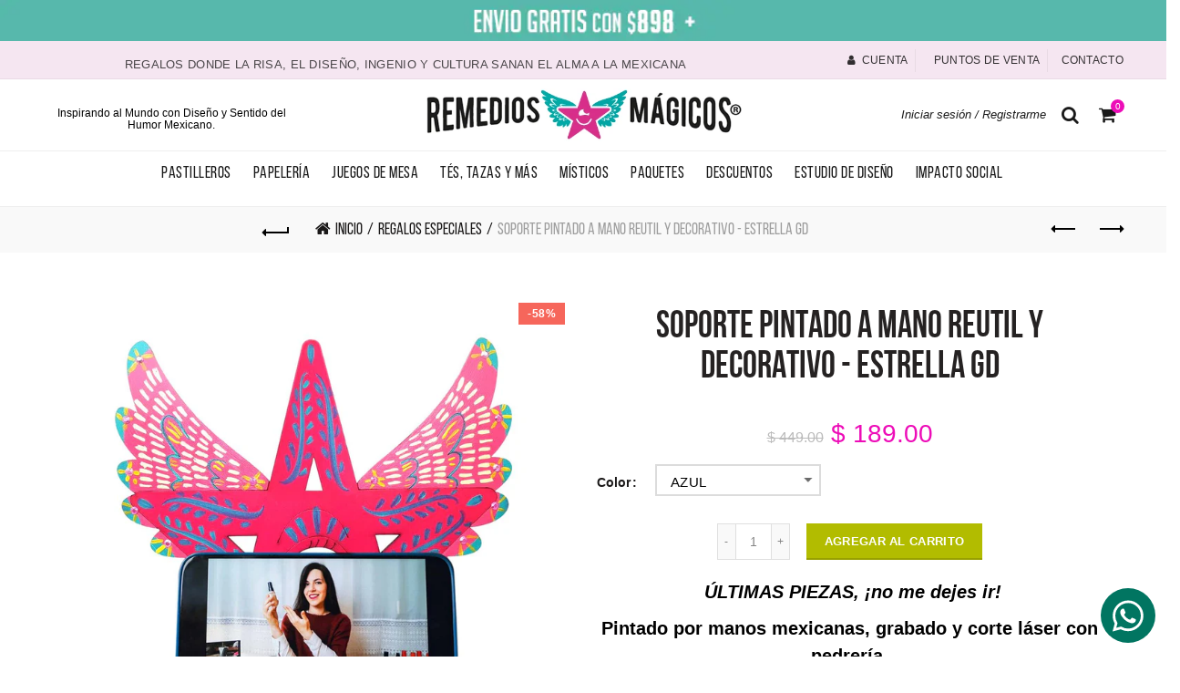

--- FILE ---
content_type: text/html; charset=utf-8
request_url: https://remediosmagicos.com/collections/todos-los-paquetes/products/copia-de-estrella-multiusos-soporte-madera-grande-pintado-a-mano
body_size: 80426
content:
<!doctype html>
<html class="no-js" lang="es">
<head>

  <!-- Yandex.Metrika counter -->

<script type="text/javascript" >

(function(m,e,t,r,i,k,a){m[i]=m[i]||function(){(m[i].a=m[i].a||[]).push(arguments)};

m[i].l=1*new Date();

for (var j = 0; j < document.scripts.length; j++) {if (document.scripts[j].src === r) { return; }}

k=e.createElement(t),a=e.getElementsByTagName(t)[0],k.async=1,k.src=r,a.parentNode.insertBefore(k,a)})

(window, document, "script", "https://mc.yandex.ru/metrika/tag.js", "ym");

ym(97348155, "init", {

clickmap:true,

trackLinks:true,

accurateTrackBounce:true,

webvisor:true

});

</script>

<noscript><div><img src="https://mc.yandex.ru/watch/97348155" style="position:absolute; left:-9999px;" alt="" /></div></noscript>

<!-- /Yandex.Metrika counter -->
  
  	 
  	

	<style id="ymq-checkout-button-protect">
		[name="checkout"],[name="chekout"], a[href^="/checkout"], a[href="/account/login"].cart__submit, button[type="submit"].btn-order, a.btn.cart__checkout, a.cart__submit, .wc-proceed-to-checkout button, #cart_form .buttons .btn-primary, .ymq-checkout-button{
        	pointer-events: none;
        }
	</style>
	<script>
		function ymq_ready(fn){
			if(document.addEventListener){
				document.addEventListener('DOMContentLoaded',function(){
					document.removeEventListener('DOMContentLoaded',arguments.callee,false);
					fn();
				},false);
			}else if(document.attachEvent){
				document.attachEvent('onreadystatechange',function(){
					if(document.readyState=='complete'){
						document.detachEvent('onreadystatechange',arguments.callee);
						fn();
					}
				});
			}
		}
		ymq_ready(() => {
			setTimeout(function() {
				var ymq_checkout_button_protect = document.getElementById("ymq-checkout-button-protect");
				ymq_checkout_button_protect.remove();
			}, 100);
		})
    </script> 


 

 

 

 


<script src='https://cdn.shopify.com/s/files/1/0411/8639/4277/t/11/assets/spotlight.js'></script>

<link href='https://cdn.shopify.com/s/files/1/0411/8639/4277/t/11/assets/ymq-option.css' rel='stylesheet'> 

<link href='https://option.ymq.cool/option/bottom.css' rel='stylesheet'> 

<style id="ymq-jsstyle"></style> 

<script> 

	window.ymq_option = window.ymq_option || {}; 

	ymq_option.shop = `remediosmagicos.myshopify.com`; 

	ymq_option.token = `87050f73f48cbc4694896c73e145a5b8eaddb5e1f8e8b53a00704fc0815598a8`; 

	ymq_option.timestamp = `1769909360`; 

	ymq_option.customer_id = ``; 

	ymq_option.page = `product`; 
    
    ymq_option.cart = {"note":null,"attributes":{},"original_total_price":0,"total_price":0,"total_discount":0,"total_weight":0.0,"item_count":0,"items":[],"requires_shipping":false,"currency":"MXN","items_subtotal_price":0,"cart_level_discount_applications":[],"checkout_charge_amount":0};

	ymq_option.ymq_option_branding = {}; 
	  
		ymq_option.ymq_option_branding = {"button":{"--button-background-checked-color":"#000000","--button-background-color":"#FFFFFF","--button-background-disabled-color":"#FFFFFF","--button-border-checked-color":"#000000","--button-border-color":"#000000","--button-border-disabled-color":"#000000","--button-font-checked-color":"#FFFFFF","--button-font-disabled-color":"#cccccc","--button-font-color":"#000000","--button-border-radius":"0","--button-font-size":"14","--button-line-height":"20","--button-margin-l-r":"4","--button-margin-u-d":"4","--button-padding-l-r":"16","--button-padding-u-d":"8"},"radio":{"--radio-border-color":"#BBC1E1","--radio-border-checked-color":"#BBC1E1","--radio-border-disabled-color":"#BBC1E1","--radio-border-hover-color":"#BBC1E1","--radio-background-color":"#FFFFFF","--radio-background-checked-color":"#275EFE","--radio-background-disabled-color":"#E1E6F9","--radio-background-hover-color":"#FFFFFF","--radio-inner-color":"#E1E6F9","--radio-inner-checked-color":"#FFFFFF","--radio-inner-disabled-color":"#FFFFFF"},"input":{"--input-background-checked-color":"#FFFFFF","--input-background-color":"#FFFFFF","--input-border-checked-color":"#000000","--input-border-color":"#000000","--input-font-checked-color":"#000000","--input-font-color":"#000000","--input-border-radius":"0","--input-font-size":"14","--input-padding-l-r":"16","--input-padding-u-d":"9","--input-width":"100","--input-max-width":"400"},"select":{"--select-border-color":"#000000","--select-border-checked-color":"#000000","--select-background-color":"#FFFFFF","--select-background-checked-color":"#FFFFFF","--select-font-color":"#000000","--select-font-checked-color":"#000000","--select-option-background-color":"#FFFFFF","--select-option-background-checked-color":"#F5F9FF","--select-option-background-disabled-color":"#FFFFFF","--select-option-font-color":"#000000","--select-option-font-checked-color":"#000000","--select-option-font-disabled-color":"#CCCCCC","--select-padding-u-d":"9","--select-padding-l-r":"16","--select-option-padding-u-d":"9","--select-option-padding-l-r":"16","--select-width":"100","--select-max-width":"400","--select-font-size":"14","--select-border-radius":"0"},"multiple":{"--multiple-background-color":"#F5F9FF","--multiple-font-color":"#000000","--multiple-padding-u-d":"2","--multiple-padding-l-r":"8","--multiple-font-size":"12","--multiple-border-radius":"0"},"img":{"--img-border-color":"#E1E1E1","--img-border-checked-color":"#000000","--img-border-disabled-color":"#000000","--img-width":"50","--img-height":"50","--img-margin-u-d":"2","--img-margin-l-r":"2","--img-border-radius":"4"},"upload":{"--upload-background-color":"#409EFF","--upload-font-color":"#FFFFFF","--upload-border-color":"#409EFF","--upload-padding-u-d":"12","--upload-padding-l-r":"20","--upload-font-size":"12","--upload-border-radius":"4"},"cart":{"--cart-border-color":"#000000","--buy-border-color":"#000000","--cart-border-hover-color":"#000000","--buy-border-hover-color":"#000000","--cart-background-color":"#000000","--buy-background-color":"#000000","--cart-background-hover-color":"#000000","--buy-background-hover-color":"#000000","--cart-font-color":"#FFFFFF","--buy-font-color":"#FFFFFF","--cart-font-hover-color":"#FFFFFF","--buy-font-hover-color":"#FFFFFF","--cart-padding-u-d":"12","--cart-padding-l-r":"16","--buy-padding-u-d":"12","--buy-padding-l-r":"16","--cart-margin-u-d":"4","--cart-margin-l-r":"0","--buy-margin-u-d":"4","--buy-margin-l-r":"0","--cart-width":"100","--cart-max-width":"800","--buy-width":"100","--buy-max-width":"800","--cart-font-size":"14","--cart-border-radius":"0","--buy-font-size":"14","--buy-border-radius":"0"},"quantity":{"--quantity-border-color":"#A6A3A3","--quantity-font-color":"#000000","--quantity-background-color":"#FFFFFF","--quantity-width":"150","--quantity-height":"40","--quantity-font-size":"14","--quantity-border-radius":"0"},"global":{"--global-title-color":"#000000","--global-help-color":"#000000","--global-error-color":"#DC3545","--global-title-font-size":"14","--global-help-font-size":"12","--global-error-font-size":"12","--global-margin-top":"0","--global-margin-bottom":"20","--global-margin-left":"0","--global-margin-right":"0","--global-title-margin-top":"0","--global-title-margin-bottom":"5","--global-title-margin-left":"0","--global-title-margin-right":"0","--global-help-margin-top":"5","--global-help-margin-bottom":"0","--global-help-margin-left":"0","--global-help-margin-right":"0","--global-error-margin-top":"5","--global-error-margin-bottom":"0","--global-error-margin-left":"0","--global-error-margin-right":"0"},"discount":{"--new-discount-normal-color":"#1878B9","--new-discount-error-color":"#E22120","--new-discount-layout":"flex-end"},"lan":{"require":"Este campo es requerido.","email":"Please enter a valid email address.","phone":"Please enter the correct phone.","number":"Please enter an number.","integer":"Please enter an integer.","min_char":"Please enter no less than %s characters.","max_char":"Please enter no more than %s characters.","min":"Please enter no less than %s.","max":"Please enter no more than %s.","max_s":"Please choose less than %s options.","min_s":"Please choose more than %s options.","total_s":"Please choose %s options.","sold_out":"sold out","please_choose":"Por favor escoge","add_price_text":"Esto añadirá %s al precio","inventory_reminder":"The product %s is already sold out.","one-time-tag":"one time","price-split":"+","q-buy":"Buy:","q-save":"Save","qty-rang":"qtyRange","qty-discount":"discount","qty-discount-type":"discountType","qty-discount-type-percentage":"percentage","qty-discount-type-fixed":"fixed","q-coupon-code":"Tiered Wholesale Discount","max-quantity":"999999","qty-input-text":"Qty: ","discount_code":"Discount code","application":"Apply","discount_error1":"Enter a valid discount code","discount_error2":"discount code isn't valid for the items in your cart","product_title":"%s"},"price":{"--price-border-color":"#000000","--price-background-color":"#FFFFFF","--price-font-color":"#000000","--price-price-font-color":"#03de90","--price-padding-u-d":"9","--price-padding-l-r":"16","--price-width":"100","--price-max-width":"400","--price-font-size":"14","--price-border-radius":"0"},"extra":{"is_show":"0","plan":1,"quantity-box":"0","price-value":"3,4,15,6,16,7","variant-original-margin-bottom":"15","strong-dorp-down":0,"radio-unchecked":1,"close-cart-rate":"1","automic-swatch-ajax":"1","img-option-bigger":1,"add-button-reload":"1","version":200,"id":"20295575","qty-input-trigger":"0","variant-not-disabled":"0","variant-id-dom":"","add-cart-form-number":"0","product-price-in-product-page":"","product-compare-at-price-in-product-page":"","hide-shopify-option":"","show-quantity":"","quantity-change":"","product-hide":"","product-show":"","product-add-to-cart":"","payment-button-hide":"","discount-before":"","cart-quantity-click-change":"","cart-quantity-change":"","check-out-button":".checkout","variant-condition-label-class":"","variant-condition-value-parent-class":"","variant-condition-value-class":"","variant-condition-click-class":"","trigger-select":"","trigger-select-join":"","locale":"0","other-form-data":"0","bunow":"0","cart-ajax":"0","add-cart-url":"","theme-variant-class":"","theme-variant-class-no":"","carry-currency":"0","extra-style-code":"","variant-id-from":"0","trigger-option-dom":"","currency-install":"true","currency-load":"","currency-do":"true","currency-beforedo":"","currency-status":"true","currency-format":"","currency-init":"","before_init_product":"","before_init_cart":"","buildYmqDom_b":"","buildYmqDom_a":"","replaceDomPrice_b":"","replaceDomPrice_a":"","buildFormData_b":"","buildFormData_a":"","ymqDiscountClick_b":"","ymqDiscountClick_a":"","doAddCart_before_validate":"","doAddCart_after_validate":"","doAddCart_before_getAjaxData":"","doAddCart_after_getAjaxData":"","doAddCart_success":"","doAddCart_error":"","doCheckout_before_getAjaxData":"","doCheckout_after_getAjaxData":"","doCheckout_success":"","doCheckout_error":"","app-status":"0"}}; 
	 

	ymq_option.ymq_option_settings = {}; 
	
        
    
    
    
    
        
        
        	ymq_option[`ymq_extra_0`] = {}
       	
    
        
        
            
    

	 

		ymq_option.product = {"id":6090724049046,"title":"SOPORTE PINTADO A MANO REUTIL Y DECORATIVO - ESTRELLA GD","handle":"copia-de-estrella-multiusos-soporte-madera-grande-pintado-a-mano","description":"\u003cmeta charset=\"utf-8\"\u003e\n\u003cp\u003e \u003cem data-mce-fragment=\"1\"\u003e\u003cstrong data-mce-fragment=\"1\"\u003eÚLTIMAS PIEZAS, ¡no me dejes ir!\u003c\/strong\u003e\u003c\/em\u003e\u003c\/p\u003e\n\u003cp\u003e\u003cmeta charset=\"utf-8\"\u003e\u003cspan\u003e\u003cstrong\u003ePintado por manos mexicanas, grabado y corte láser con pedrería.\u003c\/strong\u003e\u003c\/span\u003e\u003c\/p\u003e\n\u003cp\u003e\u003cstrong\u003eHermoso y útil soporte para celular,  libros, llaves, lentes, reloj, fotos, pulseras, collares, organizador de escritorio o mesa de noche, para \u003cmeta charset=\"utf-8\"\u003ever videos o atender video llamadas y más... \u003cmeta charset=\"utf-8\"\u003e \u003cspan\u003e \u003c\/span\u003e\u003cspan data-mce-fragment=\"1\"\u003e¡Pa' que no andes dejando regado todo! \u003cmeta charset=\"utf-8\"\u003eNo sufras más.\u003c\/span\u003e\u003c\/strong\u003e\u003c\/p\u003e\n\u003cp\u003eInspirada en iconos mágicos que representan divinidad, fuerza y buena vibra. Hecho con madera MDF resistente y\u003cstrong\u003e\u003cspan\u003e \u003c\/span\u003epintado artesanalmente, por lo que cada pieza es única y la imagen es referencia.\u003c\/strong\u003e\u003c\/p\u003e\n\u003cp\u003ePintura acrílica no tóxica y barnizado.\u003c\/p\u003e\n\u003cp\u003eFácil de armar y plegar.\u003c\/p\u003e\n\u003cp\u003e\u003cmeta charset=\"utf-8\"\u003e\u003cspan data-mce-fragment=\"1\"\u003eMedidas: 26.0 cm de base x 28 cm de altura.\u003c\/span\u003e\u003c\/p\u003e\n\u003cp\u003e \u003c\/p\u003e\n\u003cp\u003e\u003cspan style=\"color: #ff2a00;\"\u003e\u003cstrong\u003eNOTA: El color de las alas puede variar.\u003c\/strong\u003e\u003c\/span\u003e\u003c\/p\u003e\n\u003cp\u003e \u003c\/p\u003e\n\u003ch3 class=\"product_title entry-title\" itemprop=\"name\"\u003e\u003cspan style=\"color: #ff00ff;\"\u003e\u003c\/span\u003e\u003c\/h3\u003e\n\u003cdiv class=\"shopify-product-details__short-description gl_mb_20\" itemprop=\"description\"\u003e\u003c\/div\u003e\n\u003cdiv class=\"shopify-product-details__short-description gl_mb_20\" itemprop=\"description\"\u003e\u003c\/div\u003e","published_at":"2021-01-17T20:53:54-06:00","created_at":"2021-01-15T19:21:24-06:00","vendor":"Remedios Mágicos","type":"MADERA","tags":["nuevo","tallas"],"price":18900,"price_min":18900,"price_max":18900,"available":true,"price_varies":false,"compare_at_price":44900,"compare_at_price_min":44900,"compare_at_price_max":44900,"compare_at_price_varies":false,"variants":[{"id":37579568021654,"title":"AZUL","option1":"AZUL","option2":null,"option3":null,"sku":"SOPOR-ES-GD","requires_shipping":true,"taxable":true,"featured_image":null,"available":true,"name":"SOPORTE PINTADO A MANO REUTIL Y DECORATIVO - ESTRELLA GD - AZUL","public_title":"AZUL","options":["AZUL"],"price":18900,"weight":0,"compare_at_price":44900,"inventory_quantity":6,"inventory_management":"shopify","inventory_policy":"deny","barcode":"7502261261105","requires_selling_plan":false,"selling_plan_allocations":[]},{"id":37579567988886,"title":"ROSA","option1":"ROSA","option2":null,"option3":null,"sku":"SOPOR-ES-GD","requires_shipping":true,"taxable":true,"featured_image":null,"available":false,"name":"SOPORTE PINTADO A MANO REUTIL Y DECORATIVO - ESTRELLA GD - ROSA","public_title":"ROSA","options":["ROSA"],"price":18900,"weight":0,"compare_at_price":44900,"inventory_quantity":0,"inventory_management":"shopify","inventory_policy":"deny","barcode":"7502261261105","requires_selling_plan":false,"selling_plan_allocations":[]}],"images":["\/\/remediosmagicos.com\/cdn\/shop\/products\/15_grandeconccelvideo.jpg?v=1659461124","\/\/remediosmagicos.com\/cdn\/shop\/products\/estrella-2.gif?v=1659461124","\/\/remediosmagicos.com\/cdn\/shop\/products\/soportes-estrella-tab-roja4-1024x1024_54629340-cfbc-40a2-a125-afdee7c3f69d.jpg?v=1659461124","\/\/remediosmagicos.com\/cdn\/shop\/products\/14_Foto.jpg?v=1659461124","\/\/remediosmagicos.com\/cdn\/shop\/products\/13_videollamada.jpg?v=1659368771","\/\/remediosmagicos.com\/cdn\/shop\/products\/10_todasazul.jpg?v=1659368771","\/\/remediosmagicos.com\/cdn\/shop\/products\/11_Todasrosas.jpg?v=1659368771","\/\/remediosmagicos.com\/cdn\/shop\/products\/2019-03-18-Pintado-a-mano-etiqueta-ParaExhibidores2_da666251-cb8e-440d-9895-6638ff7c9f6f.jpg?v=1659368771"],"featured_image":"\/\/remediosmagicos.com\/cdn\/shop\/products\/15_grandeconccelvideo.jpg?v=1659461124","options":["Color"],"media":[{"alt":null,"id":23940687888534,"position":1,"preview_image":{"aspect_ratio":1.0,"height":1080,"width":1080,"src":"\/\/remediosmagicos.com\/cdn\/shop\/products\/15_grandeconccelvideo.jpg?v=1659461124"},"aspect_ratio":1.0,"height":1080,"media_type":"image","src":"\/\/remediosmagicos.com\/cdn\/shop\/products\/15_grandeconccelvideo.jpg?v=1659461124","width":1080},{"alt":null,"id":26006364782742,"position":2,"preview_image":{"aspect_ratio":1.0,"height":1000,"width":1000,"src":"\/\/remediosmagicos.com\/cdn\/shop\/products\/estrella-2.gif?v=1659461124"},"aspect_ratio":1.0,"height":1000,"media_type":"image","src":"\/\/remediosmagicos.com\/cdn\/shop\/products\/estrella-2.gif?v=1659461124","width":1000},{"alt":null,"id":12881181835414,"position":3,"preview_image":{"aspect_ratio":1.0,"height":1024,"width":1024,"src":"\/\/remediosmagicos.com\/cdn\/shop\/products\/soportes-estrella-tab-roja4-1024x1024_54629340-cfbc-40a2-a125-afdee7c3f69d.jpg?v=1659461124"},"aspect_ratio":1.0,"height":1024,"media_type":"image","src":"\/\/remediosmagicos.com\/cdn\/shop\/products\/soportes-estrella-tab-roja4-1024x1024_54629340-cfbc-40a2-a125-afdee7c3f69d.jpg?v=1659461124","width":1024},{"alt":null,"id":12881191829654,"position":4,"preview_image":{"aspect_ratio":1.0,"height":1080,"width":1080,"src":"\/\/remediosmagicos.com\/cdn\/shop\/products\/14_Foto.jpg?v=1659461124"},"aspect_ratio":1.0,"height":1080,"media_type":"image","src":"\/\/remediosmagicos.com\/cdn\/shop\/products\/14_Foto.jpg?v=1659461124","width":1080},{"alt":null,"id":12881191796886,"position":5,"preview_image":{"aspect_ratio":1.0,"height":1080,"width":1080,"src":"\/\/remediosmagicos.com\/cdn\/shop\/products\/13_videollamada.jpg?v=1659368771"},"aspect_ratio":1.0,"height":1080,"media_type":"image","src":"\/\/remediosmagicos.com\/cdn\/shop\/products\/13_videollamada.jpg?v=1659368771","width":1080},{"alt":null,"id":12881191731350,"position":6,"preview_image":{"aspect_ratio":1.0,"height":1080,"width":1080,"src":"\/\/remediosmagicos.com\/cdn\/shop\/products\/10_todasazul.jpg?v=1659368771"},"aspect_ratio":1.0,"height":1080,"media_type":"image","src":"\/\/remediosmagicos.com\/cdn\/shop\/products\/10_todasazul.jpg?v=1659368771","width":1080},{"alt":null,"id":12881191764118,"position":7,"preview_image":{"aspect_ratio":1.0,"height":1080,"width":1080,"src":"\/\/remediosmagicos.com\/cdn\/shop\/products\/11_Todasrosas.jpg?v=1659368771"},"aspect_ratio":1.0,"height":1080,"media_type":"image","src":"\/\/remediosmagicos.com\/cdn\/shop\/products\/11_Todasrosas.jpg?v=1659368771","width":1080},{"alt":null,"id":12881181868182,"position":8,"preview_image":{"aspect_ratio":1.0,"height":780,"width":780,"src":"\/\/remediosmagicos.com\/cdn\/shop\/products\/2019-03-18-Pintado-a-mano-etiqueta-ParaExhibidores2_da666251-cb8e-440d-9895-6638ff7c9f6f.jpg?v=1659368771"},"aspect_ratio":1.0,"height":780,"media_type":"image","src":"\/\/remediosmagicos.com\/cdn\/shop\/products\/2019-03-18-Pintado-a-mano-etiqueta-ParaExhibidores2_da666251-cb8e-440d-9895-6638ff7c9f6f.jpg?v=1659368771","width":780}],"requires_selling_plan":false,"selling_plan_groups":[],"content":"\u003cmeta charset=\"utf-8\"\u003e\n\u003cp\u003e \u003cem data-mce-fragment=\"1\"\u003e\u003cstrong data-mce-fragment=\"1\"\u003eÚLTIMAS PIEZAS, ¡no me dejes ir!\u003c\/strong\u003e\u003c\/em\u003e\u003c\/p\u003e\n\u003cp\u003e\u003cmeta charset=\"utf-8\"\u003e\u003cspan\u003e\u003cstrong\u003ePintado por manos mexicanas, grabado y corte láser con pedrería.\u003c\/strong\u003e\u003c\/span\u003e\u003c\/p\u003e\n\u003cp\u003e\u003cstrong\u003eHermoso y útil soporte para celular,  libros, llaves, lentes, reloj, fotos, pulseras, collares, organizador de escritorio o mesa de noche, para \u003cmeta charset=\"utf-8\"\u003ever videos o atender video llamadas y más... \u003cmeta charset=\"utf-8\"\u003e \u003cspan\u003e \u003c\/span\u003e\u003cspan data-mce-fragment=\"1\"\u003e¡Pa' que no andes dejando regado todo! \u003cmeta charset=\"utf-8\"\u003eNo sufras más.\u003c\/span\u003e\u003c\/strong\u003e\u003c\/p\u003e\n\u003cp\u003eInspirada en iconos mágicos que representan divinidad, fuerza y buena vibra. Hecho con madera MDF resistente y\u003cstrong\u003e\u003cspan\u003e \u003c\/span\u003epintado artesanalmente, por lo que cada pieza es única y la imagen es referencia.\u003c\/strong\u003e\u003c\/p\u003e\n\u003cp\u003ePintura acrílica no tóxica y barnizado.\u003c\/p\u003e\n\u003cp\u003eFácil de armar y plegar.\u003c\/p\u003e\n\u003cp\u003e\u003cmeta charset=\"utf-8\"\u003e\u003cspan data-mce-fragment=\"1\"\u003eMedidas: 26.0 cm de base x 28 cm de altura.\u003c\/span\u003e\u003c\/p\u003e\n\u003cp\u003e \u003c\/p\u003e\n\u003cp\u003e\u003cspan style=\"color: #ff2a00;\"\u003e\u003cstrong\u003eNOTA: El color de las alas puede variar.\u003c\/strong\u003e\u003c\/span\u003e\u003c\/p\u003e\n\u003cp\u003e \u003c\/p\u003e\n\u003ch3 class=\"product_title entry-title\" itemprop=\"name\"\u003e\u003cspan style=\"color: #ff00ff;\"\u003e\u003c\/span\u003e\u003c\/h3\u003e\n\u003cdiv class=\"shopify-product-details__short-description gl_mb_20\" itemprop=\"description\"\u003e\u003c\/div\u003e\n\u003cdiv class=\"shopify-product-details__short-description gl_mb_20\" itemprop=\"description\"\u003e\u003c\/div\u003e"}; 

		ymq_option.ymq_has_only_default_variant = true; 
		 
			ymq_option.ymq_has_only_default_variant = false; 
		 

		ymq_option.ymq_status = {}; 
		 

		ymq_option.ymq_variantjson = {}; 
		 


		ymq_option.ymq_option_data = {}; 
		
            
        ymq_option.ymq_variant_condition = {}; 
		


		ymq_option.ymq_option_condition = {}; 
		 


        ymq_option.ymq_option_template = {};
  		ymq_option.ymq_option_template_condition = {}; 
        
        
        

        
            ymq_option.ymq_option_template_sort = false;
        

        
            ymq_option.ymq_option_template_sort_before = false;
        
        
        ymq_option.ymq_option_template_c_t = {};
  		ymq_option.ymq_option_template_condition_c_t = {};
        
        

                                               
	
</script> 

<script src='https://option.ymq.cool/option/ymq-option.js'></script>
	

 
	<script src='https://cdn.shopify.com/s/files/1/0411/8639/4277/t/11/assets/spotlight.js'></script>

    <link href='https://cdn.shopify.com/s/files/1/0411/8639/4277/t/11/assets/ymq-option.css' rel='stylesheet'> 

	<link href='https://option.ymq.cool/option/bottom.css' rel='stylesheet'> 

	<style id="ymq-jsstyle"></style> 

	<script>
		window.best_option = window.best_option || {}; 

		best_option.shop = `remediosmagicos.myshopify.com`; 

		best_option.page = `product`; 

		best_option.ymq_option_branding = {}; 
		  
			best_option.ymq_option_branding = {"button":{"--button-background-checked-color":"#000000","--button-background-color":"#FFFFFF","--button-background-disabled-color":"#FFFFFF","--button-border-checked-color":"#000000","--button-border-color":"#000000","--button-border-disabled-color":"#000000","--button-font-checked-color":"#FFFFFF","--button-font-disabled-color":"#cccccc","--button-font-color":"#000000","--button-border-radius":"0","--button-font-size":"14","--button-line-height":"20","--button-margin-l-r":"4","--button-margin-u-d":"4","--button-padding-l-r":"16","--button-padding-u-d":"8"},"radio":{"--radio-border-color":"#BBC1E1","--radio-border-checked-color":"#BBC1E1","--radio-border-disabled-color":"#BBC1E1","--radio-border-hover-color":"#BBC1E1","--radio-background-color":"#FFFFFF","--radio-background-checked-color":"#275EFE","--radio-background-disabled-color":"#E1E6F9","--radio-background-hover-color":"#FFFFFF","--radio-inner-color":"#E1E6F9","--radio-inner-checked-color":"#FFFFFF","--radio-inner-disabled-color":"#FFFFFF"},"input":{"--input-background-checked-color":"#FFFFFF","--input-background-color":"#FFFFFF","--input-border-checked-color":"#000000","--input-border-color":"#000000","--input-font-checked-color":"#000000","--input-font-color":"#000000","--input-border-radius":"0","--input-font-size":"14","--input-padding-l-r":"16","--input-padding-u-d":"9","--input-width":"100","--input-max-width":"400"},"select":{"--select-border-color":"#000000","--select-border-checked-color":"#000000","--select-background-color":"#FFFFFF","--select-background-checked-color":"#FFFFFF","--select-font-color":"#000000","--select-font-checked-color":"#000000","--select-option-background-color":"#FFFFFF","--select-option-background-checked-color":"#F5F9FF","--select-option-background-disabled-color":"#FFFFFF","--select-option-font-color":"#000000","--select-option-font-checked-color":"#000000","--select-option-font-disabled-color":"#CCCCCC","--select-padding-u-d":"9","--select-padding-l-r":"16","--select-option-padding-u-d":"9","--select-option-padding-l-r":"16","--select-width":"100","--select-max-width":"400","--select-font-size":"14","--select-border-radius":"0"},"multiple":{"--multiple-background-color":"#F5F9FF","--multiple-font-color":"#000000","--multiple-padding-u-d":"2","--multiple-padding-l-r":"8","--multiple-font-size":"12","--multiple-border-radius":"0"},"img":{"--img-border-color":"#E1E1E1","--img-border-checked-color":"#000000","--img-border-disabled-color":"#000000","--img-width":"50","--img-height":"50","--img-margin-u-d":"2","--img-margin-l-r":"2","--img-border-radius":"4"},"upload":{"--upload-background-color":"#409EFF","--upload-font-color":"#FFFFFF","--upload-border-color":"#409EFF","--upload-padding-u-d":"12","--upload-padding-l-r":"20","--upload-font-size":"12","--upload-border-radius":"4"},"cart":{"--cart-border-color":"#000000","--buy-border-color":"#000000","--cart-border-hover-color":"#000000","--buy-border-hover-color":"#000000","--cart-background-color":"#000000","--buy-background-color":"#000000","--cart-background-hover-color":"#000000","--buy-background-hover-color":"#000000","--cart-font-color":"#FFFFFF","--buy-font-color":"#FFFFFF","--cart-font-hover-color":"#FFFFFF","--buy-font-hover-color":"#FFFFFF","--cart-padding-u-d":"12","--cart-padding-l-r":"16","--buy-padding-u-d":"12","--buy-padding-l-r":"16","--cart-margin-u-d":"4","--cart-margin-l-r":"0","--buy-margin-u-d":"4","--buy-margin-l-r":"0","--cart-width":"100","--cart-max-width":"800","--buy-width":"100","--buy-max-width":"800","--cart-font-size":"14","--cart-border-radius":"0","--buy-font-size":"14","--buy-border-radius":"0"},"quantity":{"--quantity-border-color":"#A6A3A3","--quantity-font-color":"#000000","--quantity-background-color":"#FFFFFF","--quantity-width":"150","--quantity-height":"40","--quantity-font-size":"14","--quantity-border-radius":"0"},"global":{"--global-title-color":"#000000","--global-help-color":"#000000","--global-error-color":"#DC3545","--global-title-font-size":"14","--global-help-font-size":"12","--global-error-font-size":"12","--global-margin-top":"0","--global-margin-bottom":"20","--global-margin-left":"0","--global-margin-right":"0","--global-title-margin-top":"0","--global-title-margin-bottom":"5","--global-title-margin-left":"0","--global-title-margin-right":"0","--global-help-margin-top":"5","--global-help-margin-bottom":"0","--global-help-margin-left":"0","--global-help-margin-right":"0","--global-error-margin-top":"5","--global-error-margin-bottom":"0","--global-error-margin-left":"0","--global-error-margin-right":"0"},"discount":{"--new-discount-normal-color":"#1878B9","--new-discount-error-color":"#E22120","--new-discount-layout":"flex-end"},"lan":{"require":"Este campo es requerido.","email":"Please enter a valid email address.","phone":"Please enter the correct phone.","number":"Please enter an number.","integer":"Please enter an integer.","min_char":"Please enter no less than %s characters.","max_char":"Please enter no more than %s characters.","min":"Please enter no less than %s.","max":"Please enter no more than %s.","max_s":"Please choose less than %s options.","min_s":"Please choose more than %s options.","total_s":"Please choose %s options.","sold_out":"sold out","please_choose":"Por favor escoge","add_price_text":"Esto añadirá %s al precio","inventory_reminder":"The product %s is already sold out.","one-time-tag":"one time","q-buy":"Buy:","q-save":"Save","qty-rang":"qtyRange","qty-discount":"discount","qty-discount-type":"discountType","qty-discount-type-percentage":"percentage","qty-discount-type-fixed":"fixed","q-coupon-code":"Tiered Wholesale Discount","max-quantity":"999999","discount_code":"Discount code","application":"Apply","discount_error1":"Enter a valid discount code","discount_error2":"discount code isn't valid for the items in your cart","product_title":"%s"},"price":{"--price-border-color":"#000000","--price-background-color":"#FFFFFF","--price-font-color":"#000000","--price-price-font-color":"#03de90","--price-padding-u-d":"9","--price-padding-l-r":"16","--price-width":"100","--price-max-width":"400","--price-font-size":"14","--price-border-radius":"0"},"extra":{"is_show":"0","plan":"1","quantity-box":"0","price-value":"3,4,15,6,16,7","variant-original-margin-bottom":"15","strong-dorp-down":0,"radio-unchecked":1,"img-option-bigger":1,"add-button-reload":1,"free_plan":0},"config":{"free_plan":0}}; 
		 
	        
		best_option.product = {"id":6090724049046,"title":"SOPORTE PINTADO A MANO REUTIL Y DECORATIVO - ESTRELLA GD","handle":"copia-de-estrella-multiusos-soporte-madera-grande-pintado-a-mano","description":"\u003cmeta charset=\"utf-8\"\u003e\n\u003cp\u003e \u003cem data-mce-fragment=\"1\"\u003e\u003cstrong data-mce-fragment=\"1\"\u003eÚLTIMAS PIEZAS, ¡no me dejes ir!\u003c\/strong\u003e\u003c\/em\u003e\u003c\/p\u003e\n\u003cp\u003e\u003cmeta charset=\"utf-8\"\u003e\u003cspan\u003e\u003cstrong\u003ePintado por manos mexicanas, grabado y corte láser con pedrería.\u003c\/strong\u003e\u003c\/span\u003e\u003c\/p\u003e\n\u003cp\u003e\u003cstrong\u003eHermoso y útil soporte para celular,  libros, llaves, lentes, reloj, fotos, pulseras, collares, organizador de escritorio o mesa de noche, para \u003cmeta charset=\"utf-8\"\u003ever videos o atender video llamadas y más... \u003cmeta charset=\"utf-8\"\u003e \u003cspan\u003e \u003c\/span\u003e\u003cspan data-mce-fragment=\"1\"\u003e¡Pa' que no andes dejando regado todo! \u003cmeta charset=\"utf-8\"\u003eNo sufras más.\u003c\/span\u003e\u003c\/strong\u003e\u003c\/p\u003e\n\u003cp\u003eInspirada en iconos mágicos que representan divinidad, fuerza y buena vibra. Hecho con madera MDF resistente y\u003cstrong\u003e\u003cspan\u003e \u003c\/span\u003epintado artesanalmente, por lo que cada pieza es única y la imagen es referencia.\u003c\/strong\u003e\u003c\/p\u003e\n\u003cp\u003ePintura acrílica no tóxica y barnizado.\u003c\/p\u003e\n\u003cp\u003eFácil de armar y plegar.\u003c\/p\u003e\n\u003cp\u003e\u003cmeta charset=\"utf-8\"\u003e\u003cspan data-mce-fragment=\"1\"\u003eMedidas: 26.0 cm de base x 28 cm de altura.\u003c\/span\u003e\u003c\/p\u003e\n\u003cp\u003e \u003c\/p\u003e\n\u003cp\u003e\u003cspan style=\"color: #ff2a00;\"\u003e\u003cstrong\u003eNOTA: El color de las alas puede variar.\u003c\/strong\u003e\u003c\/span\u003e\u003c\/p\u003e\n\u003cp\u003e \u003c\/p\u003e\n\u003ch3 class=\"product_title entry-title\" itemprop=\"name\"\u003e\u003cspan style=\"color: #ff00ff;\"\u003e\u003c\/span\u003e\u003c\/h3\u003e\n\u003cdiv class=\"shopify-product-details__short-description gl_mb_20\" itemprop=\"description\"\u003e\u003c\/div\u003e\n\u003cdiv class=\"shopify-product-details__short-description gl_mb_20\" itemprop=\"description\"\u003e\u003c\/div\u003e","published_at":"2021-01-17T20:53:54-06:00","created_at":"2021-01-15T19:21:24-06:00","vendor":"Remedios Mágicos","type":"MADERA","tags":["nuevo","tallas"],"price":18900,"price_min":18900,"price_max":18900,"available":true,"price_varies":false,"compare_at_price":44900,"compare_at_price_min":44900,"compare_at_price_max":44900,"compare_at_price_varies":false,"variants":[{"id":37579568021654,"title":"AZUL","option1":"AZUL","option2":null,"option3":null,"sku":"SOPOR-ES-GD","requires_shipping":true,"taxable":true,"featured_image":null,"available":true,"name":"SOPORTE PINTADO A MANO REUTIL Y DECORATIVO - ESTRELLA GD - AZUL","public_title":"AZUL","options":["AZUL"],"price":18900,"weight":0,"compare_at_price":44900,"inventory_quantity":6,"inventory_management":"shopify","inventory_policy":"deny","barcode":"7502261261105","requires_selling_plan":false,"selling_plan_allocations":[]},{"id":37579567988886,"title":"ROSA","option1":"ROSA","option2":null,"option3":null,"sku":"SOPOR-ES-GD","requires_shipping":true,"taxable":true,"featured_image":null,"available":false,"name":"SOPORTE PINTADO A MANO REUTIL Y DECORATIVO - ESTRELLA GD - ROSA","public_title":"ROSA","options":["ROSA"],"price":18900,"weight":0,"compare_at_price":44900,"inventory_quantity":0,"inventory_management":"shopify","inventory_policy":"deny","barcode":"7502261261105","requires_selling_plan":false,"selling_plan_allocations":[]}],"images":["\/\/remediosmagicos.com\/cdn\/shop\/products\/15_grandeconccelvideo.jpg?v=1659461124","\/\/remediosmagicos.com\/cdn\/shop\/products\/estrella-2.gif?v=1659461124","\/\/remediosmagicos.com\/cdn\/shop\/products\/soportes-estrella-tab-roja4-1024x1024_54629340-cfbc-40a2-a125-afdee7c3f69d.jpg?v=1659461124","\/\/remediosmagicos.com\/cdn\/shop\/products\/14_Foto.jpg?v=1659461124","\/\/remediosmagicos.com\/cdn\/shop\/products\/13_videollamada.jpg?v=1659368771","\/\/remediosmagicos.com\/cdn\/shop\/products\/10_todasazul.jpg?v=1659368771","\/\/remediosmagicos.com\/cdn\/shop\/products\/11_Todasrosas.jpg?v=1659368771","\/\/remediosmagicos.com\/cdn\/shop\/products\/2019-03-18-Pintado-a-mano-etiqueta-ParaExhibidores2_da666251-cb8e-440d-9895-6638ff7c9f6f.jpg?v=1659368771"],"featured_image":"\/\/remediosmagicos.com\/cdn\/shop\/products\/15_grandeconccelvideo.jpg?v=1659461124","options":["Color"],"media":[{"alt":null,"id":23940687888534,"position":1,"preview_image":{"aspect_ratio":1.0,"height":1080,"width":1080,"src":"\/\/remediosmagicos.com\/cdn\/shop\/products\/15_grandeconccelvideo.jpg?v=1659461124"},"aspect_ratio":1.0,"height":1080,"media_type":"image","src":"\/\/remediosmagicos.com\/cdn\/shop\/products\/15_grandeconccelvideo.jpg?v=1659461124","width":1080},{"alt":null,"id":26006364782742,"position":2,"preview_image":{"aspect_ratio":1.0,"height":1000,"width":1000,"src":"\/\/remediosmagicos.com\/cdn\/shop\/products\/estrella-2.gif?v=1659461124"},"aspect_ratio":1.0,"height":1000,"media_type":"image","src":"\/\/remediosmagicos.com\/cdn\/shop\/products\/estrella-2.gif?v=1659461124","width":1000},{"alt":null,"id":12881181835414,"position":3,"preview_image":{"aspect_ratio":1.0,"height":1024,"width":1024,"src":"\/\/remediosmagicos.com\/cdn\/shop\/products\/soportes-estrella-tab-roja4-1024x1024_54629340-cfbc-40a2-a125-afdee7c3f69d.jpg?v=1659461124"},"aspect_ratio":1.0,"height":1024,"media_type":"image","src":"\/\/remediosmagicos.com\/cdn\/shop\/products\/soportes-estrella-tab-roja4-1024x1024_54629340-cfbc-40a2-a125-afdee7c3f69d.jpg?v=1659461124","width":1024},{"alt":null,"id":12881191829654,"position":4,"preview_image":{"aspect_ratio":1.0,"height":1080,"width":1080,"src":"\/\/remediosmagicos.com\/cdn\/shop\/products\/14_Foto.jpg?v=1659461124"},"aspect_ratio":1.0,"height":1080,"media_type":"image","src":"\/\/remediosmagicos.com\/cdn\/shop\/products\/14_Foto.jpg?v=1659461124","width":1080},{"alt":null,"id":12881191796886,"position":5,"preview_image":{"aspect_ratio":1.0,"height":1080,"width":1080,"src":"\/\/remediosmagicos.com\/cdn\/shop\/products\/13_videollamada.jpg?v=1659368771"},"aspect_ratio":1.0,"height":1080,"media_type":"image","src":"\/\/remediosmagicos.com\/cdn\/shop\/products\/13_videollamada.jpg?v=1659368771","width":1080},{"alt":null,"id":12881191731350,"position":6,"preview_image":{"aspect_ratio":1.0,"height":1080,"width":1080,"src":"\/\/remediosmagicos.com\/cdn\/shop\/products\/10_todasazul.jpg?v=1659368771"},"aspect_ratio":1.0,"height":1080,"media_type":"image","src":"\/\/remediosmagicos.com\/cdn\/shop\/products\/10_todasazul.jpg?v=1659368771","width":1080},{"alt":null,"id":12881191764118,"position":7,"preview_image":{"aspect_ratio":1.0,"height":1080,"width":1080,"src":"\/\/remediosmagicos.com\/cdn\/shop\/products\/11_Todasrosas.jpg?v=1659368771"},"aspect_ratio":1.0,"height":1080,"media_type":"image","src":"\/\/remediosmagicos.com\/cdn\/shop\/products\/11_Todasrosas.jpg?v=1659368771","width":1080},{"alt":null,"id":12881181868182,"position":8,"preview_image":{"aspect_ratio":1.0,"height":780,"width":780,"src":"\/\/remediosmagicos.com\/cdn\/shop\/products\/2019-03-18-Pintado-a-mano-etiqueta-ParaExhibidores2_da666251-cb8e-440d-9895-6638ff7c9f6f.jpg?v=1659368771"},"aspect_ratio":1.0,"height":780,"media_type":"image","src":"\/\/remediosmagicos.com\/cdn\/shop\/products\/2019-03-18-Pintado-a-mano-etiqueta-ParaExhibidores2_da666251-cb8e-440d-9895-6638ff7c9f6f.jpg?v=1659368771","width":780}],"requires_selling_plan":false,"selling_plan_groups":[],"content":"\u003cmeta charset=\"utf-8\"\u003e\n\u003cp\u003e \u003cem data-mce-fragment=\"1\"\u003e\u003cstrong data-mce-fragment=\"1\"\u003eÚLTIMAS PIEZAS, ¡no me dejes ir!\u003c\/strong\u003e\u003c\/em\u003e\u003c\/p\u003e\n\u003cp\u003e\u003cmeta charset=\"utf-8\"\u003e\u003cspan\u003e\u003cstrong\u003ePintado por manos mexicanas, grabado y corte láser con pedrería.\u003c\/strong\u003e\u003c\/span\u003e\u003c\/p\u003e\n\u003cp\u003e\u003cstrong\u003eHermoso y útil soporte para celular,  libros, llaves, lentes, reloj, fotos, pulseras, collares, organizador de escritorio o mesa de noche, para \u003cmeta charset=\"utf-8\"\u003ever videos o atender video llamadas y más... \u003cmeta charset=\"utf-8\"\u003e \u003cspan\u003e \u003c\/span\u003e\u003cspan data-mce-fragment=\"1\"\u003e¡Pa' que no andes dejando regado todo! \u003cmeta charset=\"utf-8\"\u003eNo sufras más.\u003c\/span\u003e\u003c\/strong\u003e\u003c\/p\u003e\n\u003cp\u003eInspirada en iconos mágicos que representan divinidad, fuerza y buena vibra. Hecho con madera MDF resistente y\u003cstrong\u003e\u003cspan\u003e \u003c\/span\u003epintado artesanalmente, por lo que cada pieza es única y la imagen es referencia.\u003c\/strong\u003e\u003c\/p\u003e\n\u003cp\u003ePintura acrílica no tóxica y barnizado.\u003c\/p\u003e\n\u003cp\u003eFácil de armar y plegar.\u003c\/p\u003e\n\u003cp\u003e\u003cmeta charset=\"utf-8\"\u003e\u003cspan data-mce-fragment=\"1\"\u003eMedidas: 26.0 cm de base x 28 cm de altura.\u003c\/span\u003e\u003c\/p\u003e\n\u003cp\u003e \u003c\/p\u003e\n\u003cp\u003e\u003cspan style=\"color: #ff2a00;\"\u003e\u003cstrong\u003eNOTA: El color de las alas puede variar.\u003c\/strong\u003e\u003c\/span\u003e\u003c\/p\u003e\n\u003cp\u003e \u003c\/p\u003e\n\u003ch3 class=\"product_title entry-title\" itemprop=\"name\"\u003e\u003cspan style=\"color: #ff00ff;\"\u003e\u003c\/span\u003e\u003c\/h3\u003e\n\u003cdiv class=\"shopify-product-details__short-description gl_mb_20\" itemprop=\"description\"\u003e\u003c\/div\u003e\n\u003cdiv class=\"shopify-product-details__short-description gl_mb_20\" itemprop=\"description\"\u003e\u003c\/div\u003e"}; 

		best_option.ymq_has_only_default_variant = true; 
		 
			best_option.ymq_has_only_default_variant = false; 
		 

        
            best_option.ymq_status = {}; 
    		 
    
    		best_option.ymq_variantjson = {}; 
    		 
    
    		best_option.ymq_option_data = {}; 
    		

    		best_option.ymq_option_condition = {}; 
    		 
              
        
        best_option.ymq_template_options = {};
	    best_option.ymq_option_template = {};
		best_option.ymq_option_template_condition = {}; 
	    
	    
	    

        
            best_option.ymq_option_template_sort = false;
        

        
            best_option.ymq_option_template_sort_before = false;
        
        
        
        best_option.ymq_option_template_c_t = {};
  		best_option.ymq_option_template_condition_c_t = {};
        

        

        
	</script>

	<script src='https://options.ymq.cool/option/best-options.js'></script>

 
  	
  <meta http-equiv="Cache-Control" content="max-age=31536000, no-cache, no-store, must-revalidate" />

  <!-- Global site tag (gtag.js) - Google Analytics -->
  <script async src="https://www.googletagmanager.com/gtag/js?id=G-XG6J00MFMC"></script>  
  <!-- Global site tag (gtag.js) - Google Ads: 10891388033 -->
  <script async src="https://www.googletagmanager.com/gtag/js?id=AW-10891388033"></script>
  <script>
    window.dataLayer = window.dataLayer || [];
    function gtag(){
      dataLayer.push(arguments);
    }
  
    gtag('js', new Date());

    gtag('config', 'AW-10891388033');
    gtag('config', 'G-XG6J00MFMC');
  </script>

  <!-- Hotjar Tracking Code for https://remediosmagicos.com/ -->
  <script>
  (function(h,o,t,j,a,r){
  h.hj=h.hj||function(){(h.hj.q=h.hj.q||[]).push(arguments)};
  h._hjSettings={hjid:3183936,hjsv:6};
  a=o.getElementsByTagName('head')[0];
  r=o.createElement('script');r.async=1;
  r.src=t+h._hjSettings.hjid+j+h._hjSettings.hjsv;
  a.appendChild(r);
  })(window,document,'https://static.hotjar.com/c/hotjar-','.js?sv=');
  </script>
  
  <meta name="google-site-verification" content="LHWFyGV4DCTIc-iN604SWq6zEgiKvz-Ajxvnh1mJiJw" />
  <meta charset="utf-8">
  <meta http-equiv="X-UA-Compatible" content="IE=edge,chrome=1">
  <meta name="viewport" content="width=device-width, initial-scale=1.0, maximum-scale=1.0, user-scalable=no">
  <meta name="theme-color" content="#ed0db8">
  <meta name="keywords" content="Remedios Mágicos">
  <meta name="author" content="remediosmagicos.com">
  <meta name="format-detection" content="telephone=no">
  <meta name="facebook-domain-verification" content="980pp58v8rvoi1nsdq6kkhmfmlz1uj" />
  
  <link rel="canonical" href="https://remediosmagicos.com/products/copia-de-estrella-multiusos-soporte-madera-grande-pintado-a-mano"><link rel="shortcut icon" href="//remediosmagicos.com/cdn/shop/files/favicon_a6d67f45-df20-4ca2-ab1d-94417420c9d7_32x.png?v=1613681022" type="image/png">
  
<link rel="apple-touch-icon-precomposed" sizes="152x152" href="//remediosmagicos.com/cdn/shop/files/favicon-retina_8f8b9acb-e849-4621-9f31-447f06076309_152x.png?v=1613681022"><script type="text/javascript">document.documentElement.className = document.documentElement.className.replace('no-js', 'yes-js js_active js')</script><title>SOPORTE PINTADO A MANO REUTIL Y DECORATIVO - ESTRELLA GD
&ndash; Remedios Mágicos
</title><meta name="description" content=" ÚLTIMAS PIEZAS, ¡no me dejes ir! Pintado por manos mexicanas, grabado y corte láser con pedrería. Hermoso y útil soporte para celular,  libros, llaves, lentes, reloj, fotos, pulseras, collares, organizador de escritorio o mesa de noche, para ver videos o atender video llamadas y más...   ¡Pa&#39; que no andes dejando rega"><!-- /snippets/social-meta-tags.liquid -->


<meta property="og:site_name" content="Remedios Mágicos">
<meta property="og:url" content="https://remediosmagicos.com/products/copia-de-estrella-multiusos-soporte-madera-grande-pintado-a-mano">
<meta property="og:title" content="SOPORTE PINTADO A MANO REUTIL Y DECORATIVO - ESTRELLA GD">
<meta property="og:type" content="product">
<meta property="og:description" content=" ÚLTIMAS PIEZAS, ¡no me dejes ir! Pintado por manos mexicanas, grabado y corte láser con pedrería. Hermoso y útil soporte para celular,  libros, llaves, lentes, reloj, fotos, pulseras, collares, organizador de escritorio o mesa de noche, para ver videos o atender video llamadas y más...   ¡Pa&#39; que no andes dejando rega"><meta property="og:image:alt" content="SOPORTE PINTADO A MANO REUTIL Y DECORATIVO - ESTRELLA GD">
  <meta property="og:price:amount" content="189.00">
  <meta property="og:price:currency" content="MXN"><meta property="og:image" content="http://remediosmagicos.com/cdn/shop/products/15_grandeconccelvideo_1200x1200.jpg?v=1659461124"><meta property="og:image" content="http://remediosmagicos.com/cdn/shop/products/estrella-2_1200x1200.gif?v=1659461124"><meta property="og:image" content="http://remediosmagicos.com/cdn/shop/products/soportes-estrella-tab-roja4-1024x1024_54629340-cfbc-40a2-a125-afdee7c3f69d_1200x1200.jpg?v=1659461124">
<meta property="og:image:secure_url" content="https://remediosmagicos.com/cdn/shop/products/15_grandeconccelvideo_1200x1200.jpg?v=1659461124"><meta property="og:image:secure_url" content="https://remediosmagicos.com/cdn/shop/products/estrella-2_1200x1200.gif?v=1659461124"><meta property="og:image:secure_url" content="https://remediosmagicos.com/cdn/shop/products/soportes-estrella-tab-roja4-1024x1024_54629340-cfbc-40a2-a125-afdee7c3f69d_1200x1200.jpg?v=1659461124">


<meta name="twitter:card" content="summary_large_image">
<meta name="twitter:title" content="SOPORTE PINTADO A MANO REUTIL Y DECORATIVO - ESTRELLA GD">
<meta name="twitter:description" content=" ÚLTIMAS PIEZAS, ¡no me dejes ir! Pintado por manos mexicanas, grabado y corte láser con pedrería. Hermoso y útil soporte para celular,  libros, llaves, lentes, reloj, fotos, pulseras, collares, organizador de escritorio o mesa de noche, para ver videos o atender video llamadas y más...   ¡Pa&#39; que no andes dejando rega">
 
  	<link href="//remediosmagicos.com/cdn/shop/t/14/assets/tab_shopify.min.css?v=77642056786062711131644956441" rel="stylesheet" type="text/css" media="all" />
  
  
  <link rel="preload" href="//remediosmagicos.com/cdn/shop/t/14/assets/gl_linecons_icons.min.css?v=76569771571515796021644956377" as="style" onload="this.rel='stylesheet'">
  <noscript><link rel="stylesheet" href="//remediosmagicos.com/cdn/shop/t/14/assets/gl_linecons_icons.min.css?v=76569771571515796021644956377"></noscript>
  	<link href="//remediosmagicos.com/cdn/shop/t/14/assets/main.min.css?v=144431942241138988481719502600" rel="stylesheet" type="text/css" media="all" />
	<link href="//remediosmagicos.com/cdn/shop/t/14/assets/gl_vendor.css?v=109972073257865647731650573618" rel="stylesheet" type="text/css" media="all" />
<script src="https://ajax.googleapis.com/ajax/libs/webfont/1.6.26/webfont.js"></script>
   <script>WebFont.load({
       google: {
         families: ["https://fonts.googleapis.com/css?family=Lobster&display=swap:100,200,300,400,500,600,700,800,900,100italic,200italic,300italic,400italic,500italic,600italic,700italic,800italic,900italic","<link href="https://fonts.googleapis.com/css?family=Lobster&display=swap" rel="stylesheet">:100,200,300,400,500,600,700,800,900,100italic,200italic,300italic,400italic,500italic,600italic,700italic,800italic,900italic","Lobster:100,200,300,400,500,600,700,800,900,100italic,200italic,300italic,400italic,500italic,600italic,700italic,800italic,900italic","Helvetica:100,200,300,400,500,600,700,800,900,100italic,200italic,300italic,400italic,500italic,600italic,700italic,800italic,900italic"]
       }
     });
   </script><script>
/*! loadCSS. [c]2017 Filament Group, Inc. MIT License */
!function(e){"use strict";var t=function(t,n,r){function o(e){return i.body?e():void setTimeout(function(){o(e)})}function a(){d.addEventListener&&d.removeEventListener("load",a),d.media=r||"all"}var l,i=e.document,d=i.createElement("link");if(n)l=n;else{var s=(i.body||i.getElementsByTagName("head")[0]).childNodes;l=s[s.length-1]}var u=i.styleSheets;d.rel="stylesheet",d.href=t,d.media="only x",o(function(){l.parentNode.insertBefore(d,n?l:l.nextSibling)});var f=function(e){for(var t=d.href,n=u.length;n--;)if(u[n].href===t)return e();setTimeout(function(){f(e)})};return d.addEventListener&&d.addEventListener("load",a),d.onloadcssdefined=f,f(a),d};"undefined"!=typeof exports?exports.loadCSS=t:e.loadCSS=t}("undefined"!=typeof global?global:this),function(e){if(e.loadCSS){var t=loadCSS.relpreload={};if(t.support=function(){try{return e.document.createElement("link").relList.supports("preload")}catch(t){return!1}},t.poly=function(){for(var t=e.document.getElementsByTagName("link"),n=0;n<t.length;n++){var r=t[n];"preload"===r.rel&&"style"===r.getAttribute("as")&&(e.loadCSS(r.href,r,r.getAttribute("media")),r.rel=null)}},!t.support()){t.poly();var n=e.setInterval(t.poly,300);e.addEventListener&&e.addEventListener("load",function(){t.poly(),e.clearInterval(n)}),e.attachEvent&&e.attachEvent("onload",function(){e.clearInterval(n)})}}}(this);
</script><!-- Logo CSS --><style type="text/css">a.pswp__share--download {display: none;}@media (max-width: 480px){.basel-products-tabs .open-title-menu {white-space: nowrap;max-width: 160px;text-overflow: ellipsis;}} #variantQuantity:empty,#variantQuantity_quick:empty {margin: 0;}.loader {position: fixed;background: rgba(0, 0, 0, .85);left: 0;top: 0;width: 100%;height: 100%;z-index: 1000;}.loader .loader-inner {background: url(//cdn.shopify.com/s/files/1/2251/1247/t/22/assets/loader.svg) no-repeat;background-size: 100%;width: 50px;height: 50px;position: absolute;margin: auto;top: 0;bottom: 0;left: 0;right: 0;}input[type=number]::-webkit-outer-spin-button,input[type=number]::-webkit-inner-spin-button {-webkit-appearance: none;margin: 0;}input[type=number] {-webkit-appearance: textfield !important;-moz-appearance: textfield !important;appearance: textfield !important;}.gl_custom_1472909916515__94 {padding-top: 7vw !important;padding-bottom: 7vw !important;background-position: 0 0 !important;background-repeat: no-repeat !important;}.product_img_trust_seal img {width: 100%;}.section_title_sport + .shopify-section .gl_column-inner { margin-top: -7vw !important;padding-top: 0px !important;}.section_title_sport + .shopify-section .gl_row {z-index: 35;position: relative;}.mfp-zoom-in.mfp-bg {transition: all .3s ease-out;}.mfp-zoom-in.mfp-bg {opacity: 0;}.mfp-zoom-in.mfp-bg.mfp-ready {opacity: .8;}.mfp-zoom-in .mfp-with-anim {opacity: 0;transition: all .2s ease-in-out;transform: scale(.8);}.mfp-zoom-in.mfp-ready .mfp-with-anim {opacity: 1;transform: scale(1);}body.basel-header-overlap.template-collection.has_cat_img .main-header.color-scheme-light,body.basel-header-overlap.template-list-collections.has_cat_img .main-header.color-scheme-light {background-color: transparent;}body.basel-header-overlap.template-collection:not(.has_cat_img) .title-shop,body.basel-header-overlap.template-list-collections:not(.has_cat_img) .title-shop{padding:0 !important;}.single-product-content .entry-summary .button.size_guide {display: inline-block;vertical-align: middle;text-align: center;font-size: 14px;line-height: 1.5;color: #4e4e4e;padding: 0;background-color: transparent;border: none;text-transform: none;}.single-product-content .entry-summary .button.size_guide:before {font-size: 18px;vertical-align: middle;margin-right: 5px;color: #4e4e4e;display: inline-block;font-family: Simple-Line-Icons;-webkit-transition: all .2s;-moz-transition: all .2s;-o-transition: all .2s;transition: all .2s;content: "\e060";}.shopify-show-per-page .label_show {display: inline-block;margin-bottom: 0;margin-right: 10px;}.shopify-show-per-page .orderbyshow {width: auto;min-width: 70px;padding-right: 10px;}.header-base_categories.main-header .main-nav {display: block;}/* .wrapper-boxed.basel-cart-opened .website-wrapper { max-width: 100%;} */body.wrapper-boxed.basel-cart-opened {position: relative;}body.wrapper-boxed.basel-cart-opened .website-wrapper.basel-wrapper-shifted { position: static;}#variantQuantity, #variantQuantity_quick {font-weight: bold;text-transform: uppercase;} #recently_wrap .owl-stage-outer {height: 100% !important; }.product-grid-item .same_height .hover-img,.product-grid-item .same_height .hover-img img,.product-list-item .same_height .hover-img, .product-list-item .same_height .hover-img img {height: 100%;}.gl-gird-collection-section .elements-grid .basel-products-loader,.retina-logo{ display: none;}.retina-logo,.sticky-logo{ display: none !important;}.act-scroll .site-logo img.retina-logo, .header-clone .site-logo img.retina-logo {display: none !important;}.template-product .site-content,.product-list-item .product-element-top.product-list-image {margin-bottom: 0;}.color-scheme-light .basel-search-dropdown .autocomplete-suggestions .suggestion-title a, .search-extended .autocomplete-suggestions .suggestion-title a{color: rgba(0,0,0,.7);}.main-header.color-scheme-light .product-grid-item .product-title>a {color: inherit;}.single-product-content .spr-icon {font-size: 12px;}.single-product-content span.spr-badge-caption {font-size: 14px;}.product-list-item .hover-img img {width: 100%;}tr.description>td>p {max-width: 500px;margin: 0 auto;}.basel-header-overlap .topbar-wrapp {z-index: 22222;}.basel-header-overlap .cart-widget-side, .basel-header-overlap .mobile-nav,.basel-header-overlap .login-form-side {z-index: 50000;}.italic {font-style: italic;}.single-product-content .basel-countdown-timer {margin-bottom: 15px;}.selector-wrapper,#variantQuantity,#variantQuantity_quick {display: none;}#variantQuantity.is-visible,#variantQuantity_quick.is-visible {display: block;}.nathan-header-overlap header.color-scheme-light {background-color: #000;}div#variantQuantity, div#variantQuantity_quick {margin-bottom: 20px;}li.mini_cart_item.mini_variant_gl span.quantity {margin-left: 72px;}.single-product-content .slick-vertical>button.slick-disabled {color: rgba(0,0,0,0.3);cursor: default;}.single-product-content .slick-vertical>button.slick-disabled:hover { color: #fff; }.swatches-on-grid .swatch-on-grid.swatch-size-medium {width: 25px;height: 25px;}.gl_star-rating {display: inline-block;font-size: 12px;position: relative;height: 18px;line-height: 18px;letter-spacing: 2px;margin-bottom: 4px;}.gl_star-rating span.spr-badge-caption {display: none;}.btn.btn-size-extra-small,.button.btn-size-extra-small,button.btn-size-extra-small,.added_to_cart.btn-size-extra-small,input[type="submit"].btn-size-extra-small { font-size: 10px;line-height: 14px;padding-top: 7px;padding-bottom: 7px;padding-left: 14px;padding-right: 14px;}.promo-banner.term-description {position: relative;margin-bottom: 30px;overflow: hidden;font-size: 16px;color: #000;line-height: 1.3;}.single-product .site-content {margin-bottom: 0;}.single-product-content .out-of-stock.variant_stock {border: 2px solid #CC1414;color: #B50808;margin: 0;padding: 9px 10px;}input.input__error {color: #AF7D27;border-color: #E0B252;background-color: transparent;}.testimonial-content >p {margin-bottom:0;}.color-scheme-light .testimonials.testimon-style-boxed .testimonial-content >p,.color-scheme-light .testimonials.testimon-style-boxed .testimonial-content a,.color-scheme-light .testimonials.testimon-style-boxed .testimonial-content footer>span {color: inherit;}h1.basel-logo-wrap {margin-bottom: 0;}table.gl_infor_account tr td {text-align: left;}.gl_custom_lingerie {margin-top: 20px !important;margin-right: 20px !important;margin-bottom: 20px !important;margin-left: 20px !important;padding-top: 40px !important;padding-right: 40px !important;padding-bottom: 20px !important;padding-left: 40px !important;background-color: #ffffff !important;}.gl_custom_1502352203858_94 {padding-top: 6vh !important;padding-right: 10% !important;padding-bottom: 3vh !important;padding-left: 10% !important;}.gl_custom_article {margin-top: 20px !important;margin-bottom: 20px !important;border-top-width: 1px !important;border-bottom-width: 1px !important;padding-top: 30px !important;padding-bottom: 30px !important;border-top-color: #f4f4f4 !important;border-top-style: solid !important;border-bottom-color: #f4f4f4 !important;border-bottom-style: solid !important;}input.shopify-challenge__button.btn {margin-bottom: 40px;}.gl_custom_article_full {margin-top: -40px !important;margin-bottom: 0px !important;padding-top: 0px !important;padding-bottom: 0px !important;background-color: #f7f7f7 !important;}.gl_custom_social_full {margin-bottom: 70px !important;border-top-width: 1px !important;border-bottom-width: 1px !important;padding-top: 40px !important;padding-bottom: 40px !important;border-top-color: #e5e5e5 !important;border-top-style: solid !important;border-bottom-color: #e5e5e5 !important;border-bottom-style: solid !important;}.gl_row_0 {margin-right: 0px !important;margin-left: 0px !important;}.gl_p_10 { padding: 10px !important;}.gl_pt_15 {padding-top: 15px !important;}.shopify-section.gl_tabs { position: relative; overflow: hidden} .fake_counter_real_time,.product_delivery {display: block;font-size: 14px;color: #2c2c2c;font-weight: bold;-webkit-border-radius: 5px;-moz-border-radius: 5px;border-radius: 5px;position: relative;overflow: hidden;margin: 0 2px;}.fake_counter_real_time #number_counter,#jas_product_delivery,#jas_product_delivery_quick,#product_delivery_quick {background-color: #0f8db3;padding: 5px 10px;border-radius: 2px;line-height: 1.1em;color: #ffffff;display: inline-block;-webkit-box-shadow: inset 0 -2px 0 rgba(0,0,0,.15);box-shadow: inset 0 -2px 0 rgba(0,0,0,.15);}.fake_counter_real_time #number_counter i {margin-left: 3px;}.fake_counter_real_time #number_counter:active {-webkit-box-shadow: none;box-shadow: none;top: 1px;}.basel-button-wrapper.btn-inline {display: inline-block;margin-bottom: 10px;margin-right: 10px;}.gl_pt_25 {padding-top: 25px !important;}.gl_pt_20 {padding-top: 20px !important;}.gl_pb_20 {padding-bottom: 20px !important;}.gl_color_dark p strong {color: black;}.gl_mb_0 {margin-bottom: 0px !important;}.gl_pt_0 {padding-top: 0px !important;}.gl_mb_4 {margin-bottom: 4vh !important;}.gl_mb_5 {margin-bottom: 5px !important;}.gl_mb_10 {margin-bottom: 10px !important;}.gl_mb_15 {margin-bottom: 15px !important;}.gl_mb_20 {margin-bottom: 20px !important;}.gl_mb_25 {margin-bottom: 25px !important;}.gl_mb_30 {margin-bottom: 30px !important;}.gl_mb_35 {margin-bottom: 35px !important;}.gl_mb_40 {margin-bottom: 40px !important;}.gl_mt_10 {margin-top: 10px !important;}.gl_mt_20 {margin-top: 20px !important;}.gl_mt_50 {margin-top: 50px !important;}.gl_mb_50 {margin-bottom: 50px !important;}.gl_mt_25 {margin-top: 25px !important;}.gl_mt_35 {margin-top: 35px !important;}.gl_m_m15 {margin-top: -15px !important;}.gl_mt_m30 {margin-top: -30px !important;}.gl_mt_m75 {margin-top: -75px !important;}.gl_mb_m35 {margin-bottom: -35px !important;}.gl_mtm_40 {margin-top: -40px !important;}.gl_mtm_89 {margin-top: -77px !important;}.gl_mt_40 {margin-top: 40px !important;}.gl_pt_30 {padding-top: 30px !important;}.gl_pb_30 { padding-bottom: 30px !important;}.gl_pr_30 {padding-right: 30px !important;}.gl_pl_30 { padding-left: 30px !important;}.gl_pr_40 {padding-right: 40px !important;}.gl_pl_40 { padding-left: 40px !important;}.gl_pt_35 { padding-top: 35px !important;}.gl_pd_lr_10 {padding-right: 10px !important;padding-left: 10px !important;}.gl_mb_4h {margin-bottom: 4vh !important;}.gl_mb_8h {margin-bottom: 8vh !important;}.gl_pt_8h {padding-top: 8vh !important;} .gl_pb_8h {padding-bottom: 8vh !important;}.gl_price_sushi .spb_single_image img{width: auto;}.gl_custom_1488533043379_94 {padding-top: 4vh !important;padding-bottom: 4vh !important;}.gl_custom_1507644691234_94 {margin-top: -7vh !important;margin-right: -50px !important;margin-bottom: -25vh !important;margin-left: -50px !important;padding-top: 0px !important;}.gl_custom_infor_one {margin-right: 4% !important;margin-bottom: 0px !important;margin-left: 4% !important;border-top-width: 5px !important;border-right-width: 5px !important;border-bottom-width: 5px !important;border-left-width: 5px !important;padding-right: 3% !important;padding-bottom: 0px !important;padding-left: 3% !important;background-color: #ffffff !important;border-left-color: rgba(107,107,107,0.11) !important;border-left-style: solid !important;border-right-color: rgba(107,107,107,0.11) !important;border-right-style: solid !important;border-top-color: rgba(107,107,107,0.11) !important;border-top-style: solid !important;border-bottom-color: rgba(107,107,107,0.11) !important;border-bottom-style: solid !important;}.gl_custom_infor_text_one {margin-top: 40px !important;margin-bottom: 40px !important;border-left-width: 1px !important;padding-top: 0px !important;border-left-color: #f4f4f4 !important;border-left-style: solid !important;}.gl_custom_tab_title {margin-bottom: 30px !important;padding-top: 14px !important;padding-right: 20px !important;padding-bottom: 14px !important;padding-left: 20px !important;background-color: #0f8db3 ;}.gl_custom_lingerie {margin-top: 20px !important;margin-right: 20px !important;margin-bottom: 20px !important;margin-left: 20px !important;padding-top: 40px !important;padding-bottom: 40px !important;background-color: #ffffff !important;}.about-shop-element {box-shadow: 1px 1px 9px rgba(0, 0, 0, 0.17);}body .basel-parallax {background-attachment: fixed;background-size: cover!important;}.gl_custom_hour {padding-top: 40px !important;padding-right: 20px !important;padding-bottom: 40px !important;padding-left: 20px !important;background-color: #ffffff !important;}.gl_custom_jewellery {margin-top: 20px !important;margin-bottom: 20px !important;margin-left: -80px !important;padding-top: 40px !important;padding-right: 40px !important;padding-bottom: 40px !important;padding-left: 40px !important;background-color: #ffffff !important;}.gl_custom_testimonials{border-right-width: 1px !important;padding-top: 20px !important;padding-bottom: 20px !important;border-right-color: rgba(255,255,255,0.13) !important;border-right-style: solid !important;}.gl_custom_jewellery_mobile {margin-top: -50px !important;margin-right: 20px !important;margin-bottom: 20px !important;margin-left: 20px !important;padding-top: 20px !important;padding-right: 20px !important;padding-bottom: 20px !important;padding-left: 20px !important;background-color: #ffffff !important;}.bg_color_white.image-swatch {border: 0;}.gl_custom_map {margin-right: 10% !important;margin-left: 10% !important;padding-top: 6% !important;}.gl_custom_content{border-top-width: 7px !important;border-right-width: 7px !important;border-bottom-width: 7px !important;border-left-width: 7px !important;padding-top: 45px !important;padding-right: 45px !important;padding-bottom: 45px !important;padding-left: 45px !important;background-position: center !important;background-repeat: no-repeat !important;background-size: contain !important;border-left-color: rgba(10,10,10,0.12) !important;border-left-style: solid !important;border-right-color: rgba(10,10,10,0.12) !important;border-right-style: solid !important;border-top-color: rgba(10,10,10,0.12) !important;border-top-style: solid !important;border-bottom-color: rgba(10,10,10,0.12) !important;border-bottom-style: solid !important;}.gl_custom_space_minimalist {padding-right: 4vw !important;padding-left: 4vw !important;}.gl_p_same_strong p, .gl_p_same_strong p{margin-bottom: 0}.pr {position: relative}.site-logo {width: 50%;}.site-logo img {max-width: 350px;max-height: 50px;}.widgetarea-head {width: 25.0%;}.right-column {width: 25.0%;}.basel-shopify-layered-nav .basel-scroll {max-height: 234px;}.sticky-header .right-column {width: 20px;}/* Header height configs *//* Limit logo image height for according to header height */.site-logo img {max-height: 540px;}.wrapp-header {min-height: 50px;}/* And for sticky header logo also */.act-scroll .site-logo img,.header-clone .site-logo img {max-height: 70px;max-height: 520px;max-width: 350px;}/* Set sticky headers height for cloned headers based on menu links line height */.header-clone .main-nav .menu > li > a {height: 70px;line-height: 70px;} /* Height for switch logos */.sticky-header-real:not(.global-header-menu-top) .switch-logo-enable .basel-logo {height: 540px;}.sticky-header-real:not(.global-header-menu-top) .act-scroll .switch-logo-enable .basel-logo {height: 520px;}.sticky-header-real:not(.global-header-menu-top) .act-scroll .switch-logo-enable {transform: translateY(-60px);-webkit-transform: translateY(-60px);}/* The same for sticky header */.act-scroll .main-nav .menu > li > a {height: 70px;line-height: 70px;}/* Set line height for header links for shop header layout. Based in the header height option */.header-shop .right-column .header-links {height: 50px;line-height: 50px;}/* The same for sticky header */.header-shop.act-scroll .right-column .header-links {height: 70px;line-height: 70px;}/* Page headings settings for heading overlap. Calculate on the header height base */.basel-header-overlap .title-size-default,.basel-header-overlap .title-size-small,.basel-header-overlap .title-shop.without-title.title-size-default,.basel-header-overlap .title-shop.without-title.title-size-small {padding-top: 135px;}.basel-header-overlap .title-shop.without-title.title-size-large,.basel-header-overlap .title-size-large {padding-top: 215px;}@media (max-width: 991px) {/* Set header height for mobile devices */.main-header .wrapp-header {min-height: 50px;} /* Limit logo image height for mobile according to mobile header height */.site-logo img {max-height: 50px;} /* Limit logo on sticky header. Both header real and header cloned */.act-scroll .site-logo img,.header-clone .site-logo img {max-height: 50px;}/* Height for switch logos */.main-header .switch-logo-enable .basel-logo {height: 50px;}.sticky-header-real:not(.global-header-menu-top) .act-scroll .switch-logo-enable .basel-logo {height: 50px;}.sticky-header-real:not(.global-header-menu-top) .act-scroll .switch-logo-enable {transform: translateY(-60px);-webkit-transform: translateY(-60px);}/* Page headings settings for heading overlap. Calculate on the MOBILE header height base */.basel-header-overlap .title-size-default,.basel-header-overlap .title-size-small,.basel-header-overlap .title-shop.without-title.title-size-default,.basel-header-overlap .title-shop.without-title.title-size-small {padding-top: 80px;}.basel-header-overlap .title-shop.without-title.title-size-large,.basel-header-overlap .title-size-large {padding-top: 120px;} }.product-category-thumbnail img,.category-grid-item .category-link {width: 100%;}/* .product-grid-item .product-element-top>a img,.basel-hover-alt .hover-img img, .owl-carousel div.owl-item .hover-img img {width:100%;} */.basel-purchase {position:fixed;display:block;bottom:0;left:4%;z-index:10;-webkit-backface-visibility: hidden; /* Chrome, Safari, Opera */backface-visibility: hidden;}.basel-purchase:hover {opacity:0.9;}.basel-product-categories>li.cat-item-109 {display: none;}.col-five > .gl_col-sm-2 {width:20%;}.product-type-grouped.single-product-content .cart {width: 100%;}.product-type-grouped.single-product-content .cart table {border-top: 2px solid black;margin-bottom: 30px;}iframe[name='google_conversion_frame'] { height: 0 !important;width: 0 !important; line-height: 0 !important; font-size: 0 !important;margin-top: -13px;float: left;}.single-product-content .single_variation .shopify-variation-price {margin-right:0;}.single-product-content .single_variation .shopify-variation-price .price {margin-right:15px;}.product-type-grouped .group_table .stock {margin-bottom: 0;margin-right: 0;margin-left: 15px; }.commentlist .comment-text .description {line-height:1.6;}.main-header form.has-categories-dropdown .search-by-category ul .children {display:none;}.cat-design-alt .product-category-thumbnail {margin:-2px; }.cat-design-alt .category-link {display:block;}.dropdown-scroll > .sub-menu-dropdown {height: 540px;overflow: hidden;}.main-nav .menu>li.menu-item-design-sized .sub-menu-dropdown {padding-bottom:10px;}.header-spacing + .header-menu-top {margin-top:-40px;}.shopify-ordering.with-list .selected-order {font-weight:bold;}.basel-navigation .menu>li.menu-item-design-full-width .sub-menu>li>a,.basel-navigation .menu>li.menu-item-design-sized .sub-menu>li>a {font-weight: 600!important;}.header-categories .main-nav .menu li.menu-item-design-full-width>.sub-menu-dropdown {margin-top: -78px;}.basel-hover-quick .product-title a {display:block; }.hide-pag .owl-pagination,.hide-pag .owl-buttons {display:none;}.popup-quick-view .entry-summary .entry-title {font-size: 32px; }.product-quick-view .entry-title a {font-family:inherit;font-weight: inherit;font-style: inherit;}.basel-price-table .basel-plan-footer>a.added {display:none;}.color-scheme-light .testimonial .testimonial-content footer>span {color: rgba(255, 255, 255, 0.8);}.color-scheme-light .owl-theme:hover .owl-controls.clickable .owl-buttons div.disabled {color:rgba(255, 255, 255, 0.6);}.color-scheme-light .owl-theme .owl-controls .owl-buttons div {color:rgba(255, 255, 255, 0.8);}.color-scheme-light .owl-theme .owl-controls.clickable .owl-buttons div:hover {color:rgba(255, 255, 255, 1);}.color-scheme-light .owl-theme .owl-controls .owl-page span {background-color: rgba(255, 255, 255, 0.6);}.color-scheme-light .owl-theme .owl-controls .owl-page.active span, .color-scheme-light .owl-theme .owl-controls.clickable .owl-page:hover span {background-color: white;}.single-product-content .entry-summary .button.compare.loading:after {opacity: 1;visibility: visible;}.spb_video_wrapper .basel-video-poster, .spb_video_wrapper .basel-video-poster-wrapper, .spb_video_wrapper .basel-video-poster-wrapper:after {position: absolute;top: 0;left: 0;right: 0;bottom: 0;}.spb_video_wrapper .basel-video-poster-wrapper {position: absolute!important;z-index: 2;cursor: pointer;overflow: hidden;backface-visibility: hidden;-webkit-backface-visibility: hidden;perspective: 800px;-webkit-perspective: 800px;-webkit-transition: opacity .5s cubic-bezier(0,0,.44,1.18),visibility .5s cubic-bezier(0,0,.44,1.18);transition: opacity .5s cubic-bezier(0,0,.44,1.18),visibility .5s cubic-bezier(0,0,.44,1.18);}.spb_video_wrapper .basel-video-poster {background-size: cover;background-position: center center;background-repeat: no-repeat;margin: -1px;transform: scale(1.09);-webkit-transform: scale(1.09);-webkit-transition: transform .5s cubic-bezier(0,0,.44,1.18);transition: transform .5s cubic-bezier(0,0,.44,1.18);}.spb_video_wrapper .button-play {position: absolute;top: 50%;left: 50%;height: 70px;line-height: 67px;width: 70px;margin-top: -35px;margin-left: -35px;padding-left: 7px;text-align: center;color: #fff;border: 2px solid #1aada3;border-radius: 50%;z-index: 3;background-color: #1aada3;-webkit-transition: opacity .5s cubic-bezier(0,0,.44,1.18);transition: opacity .5s cubic-bezier(0,0,.44,1.18);}.spb_video_wrapper .button-play:after {content: "\f04b";display: inline-block;font-size: 26px;font-family: FontAwesome;}.spb_video_wrapper .basel-video-poster-wrapper.hidden-poster {opacity: 0;visibility: hidden;}.gl_custom_sushi_1494249094915 {margin-top: 100px !important;margin-right: 20px !important;margin-bottom: 4vh !important;margin-left: 20px !important;padding-top: 0px !important;padding-right: 40px !important;padding-bottom: 40px !important;padding-left: 40px !important;background-color: rgba(10,10,10,0.45) !important;}.single-product-content .entry-summary .button.compare:after {content: " ";width: 15px;height: 15px;display: inline-block;vertical-align: middle;border: 1px solid black;border-radius: 50%;border-left-color: transparent !important;border-right-color: transparent !important;animation: load-spin 450ms infinite linear;-o-animation: load-spin 450ms infinite linear;-ms-animation: load-spin 450ms infinite linear;-webkit-animation: load-spin 450ms infinite linear;-moz-animation: load-spin 450ms infinite linear;margin-left: 10px;opacity: 0;visibility: hidden;}.basel-buttons .product-compare-button>a,.single-product-content .entry-summary .button.compare,.basel-hover-base .basel-add-btn>a,.basel-hover-base .product-compare-button a {text-transform:none;}.sticky-header .basel-search-full-screen .basel-search-wrapper {height:100vh;transition: opacity .25s ease-in-out, height .25s ease-in-out, visibility .25s,transform .25s ease-in-out;-webkit-transition: opacity .25s ease-in-out, height .25s ease-in-out, visibility .25s,transform .25s ease-in-out;}.sticky-header .basel-search-full-screen .basel-search-inner .basel-close-search {bottom:90px;}.rtl .has-border,.rtl .has-border > .gl_column-inner {border:none!important;}.related-and-upsells .product-grid-item .hover-img img {width:100%;}.cat-design-alt .product-category-thumbnail img {width:100%!important;}.hidden-nav-button {display:none!important;}.dropdown-scroll .spb_single_image {border: 2px solid #f7f7f7;}.page-id-25728 .dropdown-scroll .spb_single_image,.page-id-23954 .dropdown-scroll .spb_single_image {border: 2px solid rgba(255,255,255,0.1);}.owl-carousel .owl-stage-outer {clear: both;}.widget_product_categories .cat-item-109 .cat-item:nth-child(even) {display: none;}.rtl {direction: rtl;}@media (max-width: 1024px) and (min-width: 991px) {.header-categories .categories-menu-dropdown .sub-menu-dropdown {width: 680px;}}@media (max-width: 991px) {.sticky-footer-on .footer-container {visibility: visible;}}.menu-item-19907 > .sub-menu-dropdown {background-size: contain}.product-design-sticky .shopify-product-gallery .shopify-product-gallery__wrapper a > img {width: 100%;}.product-design-sticky .shopify-product-gallery .shopify-product-gallery__wrapper .shopify-product-gallery__image:not(:first-child) a {display: block;transform:translateY(100px);-webkit-transform:translateY(100px);-moz-transform:translateY(100px);-o-transform:translateY(100px);transition: all 0.45s ease-in-out;-webkit-transition: all 0.45s ease-in-out;-moz-transition: all 0.45s ease-in-out;-o-transition: all 0.45s ease-in-out;opacity: 0;}.product-design-sticky .shopify-product-gallery .shopify-product-gallery__wrapper .shopify-product-gallery__image:not(:first-child) a.animate-images {transform:translateY(0px);-webkit-transform:translateY(0px);-moz-transform:translateY(0px);-o-transform:translateY(0px);opacity: 1;}.shopify-checkout-review-order-table td {width: 50%}@media (min-width: 992px) {.buy-basel {position: fixed;bottom: 40px;right: 40px;z-index: 1000;margin-bottom: 110px;background-color: #729c29;border-radius: 50%;-webkit-border-radius: 50%;-moz-border-radius: 50%;box-shadow: -6.772px 8.668px 16px 0px rgba(28, 30, 35, 0.15);-webkit-box-shadow: -6.772px 8.668px 16px 0px rgba(28, 30, 35, 0.15);-moz-box-shadow: -6.772px 8.668px 16px 0px rgba(28, 30, 35, 0.15);transition: all 1s ease;-webkit-transition: all 1s ease;-moz-transition: all 1s ease;-o-transition: all 1s ease;animation-name: animFadeUp;animation-fill-mode: both;animation-duration: 0.4s;animation-timing-function: ease;animation-delay: 1.5s;-webkit-animation-name: animFadeUp;-webkit-animation-fill-mode: both;-webkit-animation-duration: 0.4s;-webkit-animation-timing-function: ease;-webkit-animation-delay: 1.5s;-moz-animation-name: animFadeUp;-moz-animation-fill-mode: both;-moz-animation-duration: 0.4s;-moz-animation-timing-function: ease;-moz-animation-delay: 1.5s;-o-animation-name: animFadeUp;-o-animation-fill-mode: both;-o-animation-duration: 0.4s;-o-animation-timing-function: ease;-o-animation-delay: 1.5s;}.buy-basel img.envato-logo {position: absolute;right: -8px;bottom: -3px;background: #7cb442;border-radius: 50%;padding: 6px;}.rtl .buy-basel {left: auto;right: 40px;} }@media (min-width: 768px) and (max-width: 991px) {.buy-basel {display:none;}.swatch-on-grid .basel-tooltip-label {display:none;}.dropdown-scroll > .sub-menu-dropdown {display:none;}.basel-back-btn>span:before, .basel-products-nav .product-btn>a span:before {top: 0px;}.shop-loop-head {width:100%;}body .basel-parallax {background-attachment: scroll!important;} }@media (min-width: 481px) and (max-width: 767px) { .buy-basel {display:none;}.swatch-on-grid .basel-tooltip-label {display:none;}.dropdown-scroll > .sub-menu-dropdown {display:none;}.basel-back-btn>span:before, .basel-products-nav .product-btn>a span:before {top: 0px;}/* .product-grid-item .product-element-top>a img,.basel-hover-alt .hover-img img {width:100%;} */body .basel-parallax {background-attachment: scroll!important;} }@media (max-width: 480px) { .buy-basel {display:none;}.swatch-on-grid .basel-tooltip-label {display:none;}body .basel-parallax {background-attachment: scroll!important;}.dropdown-scroll > .sub-menu-dropdown {display:none;}.basel-back-btn>span:before, .basel-products-nav .product-btn>a span:before {top: 0px;}}/* color settings */body {background-color: rgba(0,0,0,0);}.gl_page_title.page-title-default {background-color: rgba(0,0,0,0);}body.template-collection .page-title-default {background-color: #212121;background-repeat: no-repeat;background-size: cover;background-attachment: default;background-position: center center;}.topbar-wrapp {background-color: #f5e6f1;}.main-header, .sticky-header.header-clone, .header-spacing {background-color: #ffffff;}.footer-container {background-color: #fbbc34;}.template-product .site-content {background-color: rgba(0,0,0,0);}.main-header {border-bottom: 2px none rgba(0,0,0,0);}body,p,.widget_nav_mega_menu .menu > li > a,.mega-navigation .menu > li > a,.basel-navigation .menu > li.menu-item-design-full-width .sub-sub-menu li a,.basel-navigation .menu > li.menu-item-design-sized .sub-sub-menu li a,.basel-navigation .menu > li.menu-item-design-default .sub-menu li a,.font-default {font-family: https://fonts.googleapis.com/css?family=Lobster&display=swap, Arial, Helvetica, sans-serif;color: #000000;font-size: 12px;}h1 a,h2 a,h3 a,h4 a,h5 a,h6 a,h1,h2,h3,h4,h5,h6,.title,table th,.sp-tabs li a,.masonry-filter li a,.shopify .cart-empty,.basel-navigation .menu > li.menu-item-design-full-width .sub-menu > li > a,.basel-navigation .menu > li.menu-item-design-sized .sub-menu > li > a,fieldset legend,table th,.color-scheme-dark .info-box-inner h1,.color-scheme-dark .info-box-inner h2,.color-scheme-dark .info-box-inner h3,.color-scheme-dark .info-box-inner h4,.color-scheme-dark .info-box-inner h5,.color-scheme-dark .info-box-inner h6 {font-family: Lobster, 'MS Sans Serif', Geneva, sans-serif;font-weight: normal;font-style: normal;}h1 a, h2 a, h3 a, h4 a, h5 a, h6 a, h1, h2, h3, h4, h5, h6, .title, table th, .masonry-filter li a, .shopify .cart-empty, .basel-navigation .menu > li.menu-item-design-full-width .sub-menu > li > a, .basel-navigation .menu > li.menu-item-design-sized .sub-menu > li > a {font-family: <link href="https://fonts.googleapis.com/css?family=Lobster&display=swap" rel="stylesheet">, 'MS Sans Serif', Geneva, sans-serif;color: #4c4c4c;font-weight: 400;font-style: normal;}.product-title a,.post-slide .entry-title a,.category-grid-item .hover-mask h3,.basel-search-full-screen .basel-search-inner input[type="text"],.blog-post-loop .entry-title,.single-product-content .entry-title,.font-title {font-family: <link href="https://fonts.googleapis.com/css?family=Lobster&display=swap" rel="stylesheet">, 'MS Sans Serif', Geneva, sans-serif;color: #252222;}.title-alt, .subtitle, .font-alt {font-family: Lobster, 'Comic Sans MS', cursive;font-weight: 400;font-style: italic;}.type-post .entry-meta {font-family: Helvetica, 'Comic Sans MS', cursive;font-weight: 400;font-style: italic;}.widgettitle,.widget-title {font-family: https://fonts.googleapis.com/css?family=Lobster&display=swap;font-weight: 700;font-style: normal;color: #0a0a0a;}.main-nav .menu > li > a {font-size: 12px;font-family: Helvetica;}.nathan_style_2.single-product-content .cart .button {font-size: 13px;line-height: 18px;padding: 11px 20px;background-color: #f3f3f3;color: #3E3E3E;display: inline-block;position: relative;font-weight: 600;text-align: center;text-transform: uppercase;letter-spacing: .3px;border-radius: 0;border-width: 0;border-style: solid;border-color: transparent;outline: 0;-webkit-box-shadow: none;box-shadow: none;text-shadow: none;text-decoration: none;vertical-align: middle;cursor: pointer;border: none;-webkit-box-shadow: inset 0 -2px 0 rgba(0,0,0,.15);box-shadow: inset 0 -2px 0 rgba(0,0,0,.15);-webkit-transition: color .25s ease,background-color .25s ease,border-color .25s ease,box-shadow 0s ease,opacity .25s ease;-webkit-transition: color .25s ease,background-color .25s ease,border-color .25s ease,opacity .25s ease,-webkit-box-shadow 0s ease;transition: color .25s ease,background-color .25s ease,border-color .25s ease,opacity .25s ease,-webkit-box-shadow 0s ease;transition: color .25s ease,background-color .25s ease,border-color .25s ease,box-shadow 0s ease,opacity .25s ease;transition: color .25s ease,background-color .25s ease,border-color .25s ease,box-shadow 0s ease,opacity .25s ease,-webkit-box-shadow 0s ease;color: #fff;}.nathan_style_2.single-product-content .cart .button:focus, .nathan_style_2.single-product-content .cart .button:hover {opacity: .8;}.nathan_style_2.single-product-content .cart .button:focus, .nathan_style_2.single-product-content .cart .button:hover {opacity: 1;-webkit-box-shadow: inset 0 -2px 0 rgba(0,0,0,.15);box-shadow: inset 0 -2px 0 rgba(0,0,0,.15);}.nathan_style_2.single-product-content .cart .button.loading {color: transparent!important;}.nathan_style_2.single-product-content .cart .button.loading:after {border-color: #fff;content: "";width: 18px;height: 18px;display: inline-block;vertical-align: middle;border: 1px solid #fff;border-left-color: #fff;border-radius: 50%;position: absolute;top: 50%;left: 50%;opacity: 0;margin-left: -9px;margin-top: -9px;transition: opacity 0s ease;-webkit-transition: opacity 0s ease;opacity: 1;animation: load-spin 450ms infinite linear;-webkit-animation: load-spin 450ms infinite linear;transition: opacity .25s ease;-webkit-transition: opacity .25s ease;}.nathan_style_2.single-product-content .cart .button:active {-webkit-box-shadow: none;box-shadow: none;top: 1px;}.color-primary,.mobile-nav ul li.current_page_item > a,.main-nav .menu > li.current-menu-item > a,.main-nav .menu > li.onepage-link.current-menu-item > a,.main-nav .menu > li > a:hover,.main-nav .menu > li > a:focus,.basel-navigation .menu>li.menu-item-design-default ul li:hover>a,.basel-navigation .menu > li.menu-item-design-full-width .sub-menu li a:hover,.basel-navigation .menu > li.menu-item-design-sized .sub-menu li a:hover,.basel-product-categories.responsive-cateogires li.current-cat > a,.basel-product-categories.responsive-cateogires li.current-cat-parent > a,.basel-product-categories.responsive-cateogires li.current-cat-ancestor > a,a[href^=tel],.topbar-menu ul > li > .sub-menu-dropdown li > a:hover,.btn.btn-color-primary.btn-style-bordered,.button.btn-color-primary.btn-style-bordered,button.btn-color-primary.btn-style-bordered,.added_to_cart.btn-color-primary.btn-style-bordered,input[type=submit].btn-color-primary.btn-style-bordered,.basel-dark .single-product-content .entry-summary .yith-wcwl-add-to-wishlist .yith-wcwl-wishlistaddedbrowse a:before,.basel-dark .single-product-content .entry-summary .yith-wcwl-add-to-wishlist .yith-wcwl-wishlistexistsbrowse a:before,.basel-dark .read-more-section .btn-read-more,.basel-dark .products-footer .basel-blog-load-more,.basel-dark .products-footer .basel-products-load-more,.basel-dark .products-footer .basel-portfolio-load-more,.basel-dark .blog-footer .basel-blog-load-more,.basel-dark .blog-footer .basel-products-load-more,.basel-dark .blog-footer .basel-portfolio-load-more,.basel-dark .portfolio-footer .basel-blog-load-more,.basel-dark .portfolio-footer .basel-products-load-more,.basel-dark .portfolio-footer .basel-portfolio-load-more,.basel-dark .color-primary,.basel-hover-link .swap-elements .btn-add a,.basel-hover-link .swap-elements .btn-add a:hover,.basel-hover-link .swap-elements .btn-add a:focus,.menu-item-language .submenu-languages li:hover a,.blog-post-loop .entry-title a:hover,.blog-post-loop.sticky .entry-title:before,.post-slide .entry-title a:hover,.comments-area .reply a,.single-post-navigation a:hover,blockquote footer:before,blockquote cite,.format-quote .entry-content blockquote cite,.format-quote .entry-content blockquote cite a,.type-post .entry-meta .meta-author a,.type-post .entry-meta .meta-author .name_author,.search-no-results.shopify .site-content:before,.search-no-results .not-found .entry-header:before,.login .lost_password > a:hover,.error404 .page-title,.menu-label-new:after,.widget_shopping_cart .product_list_widget li .quantity .amount,.product_list_widget li ins .amount,.price ins > .amount,.price ins,.single-product-content .price,.single-product-content .price .amount,.basel-products-nav .product-short .price,.basel-products-nav .product-short .price .amount,.star-rating span:before,.single-product-content .comment-form .stars span a:hover,.single-product-content .comment-form .stars span a.active,.tabs-layout-accordion .basel-tab-wrapper .basel-accordion-title:hover,.tabs-layout-accordion .basel-tab-wrapper .basel-accordion-title.active,.single-product-content .shopify-product-details__short-description ul > li:before,.single-product-content #tab-description ul > li:before,.blog-post-loop .entry-content ul > li:before,.comments-area .comment-list li ul > li:before,.sidebar-widget li a:hover,.filter-widget li a:hover,.sidebar-widget li > ul li a:hover,.filter-widget li > ul li a:hover,.basel-price-filter ul li a:hover .amount,.basel-hover-effect-4 .swap-elements > a,.basel-hover-effect-4 .swap-elements > a:hover,.wishlist_table tr td.product-price ins .amount,.basel-buttons .yith-wcwl-add-to-wishlist .yith-wcwl-wishlistaddedbrowse > a,.basel-buttons .yith-wcwl-add-to-wishlist .yith-wcwl-wishlistexistsbrowse > a,.basel-buttons .product-compare-button > a.compare.added,.compare.added, .basel-buttons .yith-wcwl-add-to-wishlist .yith-wcwl-wishlistaddedbrowse > a:hover,.basel-buttons .yith-wcwl-add-to-wishlist .yith-wcwl-wishlistexistsbrowse > a:hover,.single-product-content .entry-summary .yith-wcwl-add-to-wishlist a:hover,.single-product-content .entry-summary .yith-wcwl-add-to-wishlist a:hover:before,.single-product-content .entry-summary .yith-wcwl-add-to-wishlist .yith-wcwl-wishlistaddedbrowse a:before,.single-product-content .entry-summary .yith-wcwl-add-to-wishlist .yith-wcwl-wishlistexistsbrowse a:before,.single-product-content .entry-summary .yith-wcwl-add-to-wishlist .yith-wcwl-add-button.feid-in > a:before,.vendors-list ul li a:hover,.single-product-content .entry-summary .button.compare:hover,.single-product-content .entry-summary .button.compare:hover:before,.single-product-content .entry-summary .button.compare.added:before,.blog-post-loop .entry-content ul li:before,.basel-menu-price .menu-price-price,.basel-menu-price.cursor-pointer:hover .menu-price-title,.comments-area #cancel-comment-reply-link:hover,.comments-area .comment-body .comment-edit-link:hover,.popup-quick-view .entry-summary .entry-title a:hover,.spb_text_column ul:not(.social-icons) > li:before,.widget_product_categories .basel-cats-toggle:hover,.widget_product_categories .toggle-active,.basel-products-suggest .table_suggest a:hover,.widget_product_categories .current-cat-parent > a,#shopify-section-gl_section_sidebar_blog .widget_categories .current-cat > a,.shopify-checkout-review-order-table tfoot .order-total td .amount,.widget_shopping_cart .product_list_widget li .remove:hover,.basel-active-filters .widget_layered_nav_filters ul li a .amount,.title-wrapper.basel-title-color-primary .title-subtitle,.widget_categories li.cat-item.current-cat,.topbar-menu ul>li.currency li.active a, .topbar-menu ul>li.language li.active a,.topbar-menu .currencies li.active a, .topbar-menu .jas_lang li.active a,.widget_shopping_cart .widget_shopping_cart_content > .total .amount,.subtitle-color-primary.subtitle-style-default,.color-scheme-light .gl_tta-tabs.gl_tta-tabs-position-top.gl_tta-style-classic .gl_tta-tab.gl_active > a,.gl-tab-js .gl_tta.gl_general.gl_tta-style-classic .gl_tta-tab.gl_active > a {color: #ed0db8;}.right-column .wishlist-info-widget > a > span,.basel-cart-design-2 > a .basel-cart-number,.basel-cart-design-3 > a .basel-cart-number,.btn.btn-color-primary,.button.btn-color-primary,button.btn-color-primary,.added_to_cart.btn-color-primary,input[type=submit].btn-color-primary,.btn.btn-color-primary:hover,.btn.btn-color-primary:focus,.button.btn-color-primary:hover,.button.btn-color-primary:focus,button.btn-color-primary:hover,button.btn-color-primary:focus,.added_to_cart.btn-color-primary:hover,.added_to_cart.btn-color-primary:focus,input[type=submit].btn-color-primary:hover,input[type=submit].btn-color-primary:focus,.btn.btn-color-primary.btn-style-bordered:hover,.btn.btn-color-primary.btn-style-bordered:focus,.button.btn-color-primary.btn-style-bordered:hover,.button.btn-color-primary.btn-style-bordered:focus,button.btn-color-primary.btn-style-bordered:hover,button.btn-color-primary.btn-style-bordered:focus,.added_to_cart.btn-color-primary.btn-style-bordered:hover,.added_to_cart.btn-color-primary.btn-style-bordered:focus,input[type=submit].btn-color-primary.btn-style-bordered:hover,input[type=submit].btn-color-primary.btn-style-bordered:focus,.widget_shopping_cart .widget_shopping_cart_content .buttons .checkout,.widget_shopping_cart .widget_shopping_cart_content .buttons .checkout:hover,.widget_shopping_cart .widget_shopping_cart_content .buttons .checkout:focus,.basel-search-dropdown .basel-search-wrapper .basel-search-inner form button,.basel-search-dropdown .basel-search-wrapper .basel-search-inner form button:hover,.basel-search-dropdown .basel-search-wrapper .basel-search-inner form button:focus,.no-results .searchform #searchsubmit,.no-results .searchform #searchsubmit:hover,.no-results .searchform #searchsubmit:focus,.comments-area .comment-respond input[type=submit],.comments-area .comment-respond input[type=submit]:hover,.comments-area .comment-respond input[type=submit]:focus,.shopify .cart-collaterals .cart_totals .sp-proceed-to-checkout a,.shopify .cart-collaterals .cart_totals .sp-proceed-to-checkout a:hover,.shopify .cart-collaterals .cart_totals .sp-proceed-to-checkout a:focus,.shopify .checkout_coupon .button,.shopify .checkout_coupon .button:hover,.shopify .checkout_coupon .button:focus,.shopify .place-order input[type=submit],.shopify .place-order input[type=submit]:hover,.shopify .place-order input[type=submit]:focus,.shopify-order-pay #order_review .button,.shopify-order-pay #order_review .button:hover,.shopify-order-pay #order_review .button:focus,.shopify input[name=track],.shopify input[name=track]:hover,.shopify input[name=track]:focus,.shopify input[name=save_account_details],.shopify input[name=save_address],.shopify-page input[name=save_account_details],.shopify-page input[name=save_address],.shopify input[name=save_account_details]:hover,.shopify input[name=save_account_details]:focus,.shopify input[name=save_address]:hover,.shopify input[name=save_address]:focus,.shopify-page input[name=save_account_details]:hover,.shopify-page input[name=save_account_details]:focus,.shopify-page input[name=save_address]:hover,.shopify-page input[name=save_address]:focus,.search-no-results .not-found .entry-content .searchform #searchsubmit,.search-no-results .not-found .entry-content .searchform #searchsubmit:hover,.search-no-results .not-found .entry-content .searchform #searchsubmit:focus,.error404 .page-content > .searchform #searchsubmit,.error404 .page-content > .searchform #searchsubmit:hover,.error404 .page-content > .searchform #searchsubmit:focus,.shopify .return-to-shop .button,.shopify .return-to-shop .button:hover,.shopify .return-to-shop .button:focus,.basel-hover-excerpt .btn-add a,.basel-hover-excerpt .btn-add a:hover,.basel-hover-excerpt .btn-add a:focus,.basel-hover-standard .btn-add > a,.basel-hover-standard .btn-add > a:hover,.basel-hover-standard .btn-add > a:focus,.basel-price-table .basel-plan-footer > a,.basel-price-table .basel-plan-footer > a:hover,.basel-price-table .basel-plan-footer > a:focus,.basel-info-box.box-style-border .info-btn-wrapper a,.basel-info-box.box-style-border .info-btn-wrapper a:hover,.basel-info-box.box-style-border .info-btn-wrapper a:focus,.basel-info-box2.box-style-border .info-btn-wrapper a,.basel-info-box2.box-style-border .info-btn-wrapper a:hover,.basel-info-box2.box-style-border .info-btn-wrapper a:focus,.basel-hover-quick .shopify-variation-add-to-cart .button,.basel-hover-quick .shopify-variation-add-to-cart .button:hover,.basel-hover-quick .shopify-variation-add-to-cart .button:focus,.spb_video_wrapper .button-play,.basel-navigation .menu > li.callto-btn > a,.basel-navigation .menu > li.callto-btn > a:hover,.basel-navigation .menu > li.callto-btn > a:focus,.basel-dark .products-footer .basel-blog-load-more:hover,.basel-dark .products-footer .basel-blog-load-more:focus,.basel-dark .products-footer .basel-products-load-more:hover,.basel-dark .products-footer .basel-products-load-more:focus,.basel-dark .products-footer .basel-portfolio-load-more:hover,.basel-dark .products-footer .basel-portfolio-load-more:focus,.basel-dark .blog-footer .basel-blog-load-more:hover,.basel-dark .blog-footer .basel-blog-load-more:focus,.basel-dark .blog-footer .basel-products-load-more:hover,.basel-dark .blog-footer .basel-products-load-more:focus,.basel-dark .blog-footer .basel-portfolio-load-more:hover,.basel-dark .blog-footer .basel-portfolio-load-more:focus,.basel-dark .portfolio-footer .basel-blog-load-more:hover,.basel-dark .portfolio-footer .basel-blog-load-more:focus,.basel-dark .portfolio-footer .basel-products-load-more:hover,.basel-dark .portfolio-footer .basel-products-load-more:focus,.basel-dark .portfolio-footer .basel-portfolio-load-more:hover,.basel-dark .portfolio-footer .basel-portfolio-load-more:focus,.basel-dark .feedback-form .wpcf7-submit,.basel-dark .mc4wp-form input[type=submit],.basel-dark .single-product-content .cart button,.basel-dark .single-product-content .comment-form .form-submit input[type=submit],.basel-dark .basel-registration-page .basel-switch-to-register,.basel-dark .register .button,.basel-dark .login .button,.basel-dark .lost_reset_password .button,.basel-dark .wishlist_table tr td.product-add-to-cart > .add_to_cart.button,.basel-dark .shopify .cart-actions .coupon .button,.basel-dark .feedback-form .wpcf7-submit:hover,.basel-dark .mc4wp-form input[type=submit]:hover,.basel-dark .single-product-content .cart button:hover,.basel-dark .single-product-content .comment-form .form-submit input[type=submit]:hover,.basel-dark .basel-registration-page .basel-switch-to-register:hover,.basel-dark .register .button:hover,.basel-dark .login .button:hover,.basel-dark .lost_reset_password .button:hover,.basel-dark .wishlist_table tr td.product-add-to-cart > .add_to_cart.button:hover,.basel-dark .shopify .cart-actions .coupon .button:hover,.basel-ext-primarybtn-dark:focus,.basel-dark .feedback-form .wpcf7-submit:focus,.basel-dark .mc4wp-form input[type=submit]:focus,.basel-dark .single-product-content .cart button:focus,.basel-dark .single-product-content .comment-form .form-submit input[type=submit]:focus,.basel-dark .basel-registration-page .basel-switch-to-register:focus,.basel-dark .register .button:focus,.basel-dark .login .button:focus,.basel-dark .lost_reset_password .button:focus,.basel-dark .wishlist_table tr td.product-add-to-cart > .add_to_cart.button:focus,.basel-dark .shopify .cart-actions .coupon .button:focus,.widget_price_filter .ui-slider .ui-slider-handle,.widget_price_filter .ui-slider .ui-slider-range,.widget_tag_cloud .tagcloud a:hover,.widget_product_tag_cloud .tagcloud a:hover,div.bbp-submit-wrapper button,div.bbp-submit-wrapper button:hover,div.bbp-submit-wrapper button:focus,#bbpress-forums .bbp-search-form #bbp_search_submit,#bbpress-forums .bbp-search-form #bbp_search_submit:hover,#bbpress-forums .bbp-search-form #bbp_search_submit:focus,.shopify-checkout .select2-container--default .select2-results__option--highlighted[aria-selected],.shopify-account .select2-container--default .select2-results__option--highlighted[aria-selected],.product-video-button a:hover:before,.product-360-button a:hover:before,.mobile-nav ul li .up-icon,.scrollToTop:hover,.scrollToTop:focus,.categories-opened li a:active,.basel-price-table .basel-plan-price,.header-categories .secondary-header .mega-navigation,.widget_nav_mega_menu,.blog-post-loop .meta-post-categories,.post-slide .meta-post-categories,.slider-title:before,.title-wrapper.basel-title-style-simple .title:after,.menu-label-new,.product-list-item .product-list-buttons>a,.onsale,.basel-products-suggest .suggest-close,.nathan_style_2.single-product-content .cart .button,#popup_basel button.active, #popup_basel button:focus,.cart-collaterals .cart_totals .wc-proceed-to-checkout a,.cart-collaterals .cart_totals .wc-proceed-to-checkout a:focus, .cart-collaterals .cart_totals .wc-proceed-to-checkout a:hover,.widget_search form.gl_search_post button,.widget_search form.gl_search_post button:hover,.color-scheme-light .gl_tta-tabs.gl_tta-tabs-position-top.gl_tta-style-classic .gl_tta-tab.gl_active > a span:after,.gl-tab-js .gl_tta.gl_general.gl_tta-style-classic .gl_tta-tab.gl_active > a span:after,.portfolio-with-bg-alt .portfolio-entry:hover .entry-header > .portfolio-info,.fake_counter_real_time #number_counter,#jas_product_delivery,#product_delivery_quick,#jas_product_delivery_quick,.product-list-item .product-list-buttons>a:focus, .product-list-item .product-list-buttons>a:hover,.sidebar-container .mc4wp-form input[type="submit"], .footer-container .mc4wp-form input[type="submit"], .filters-area .mc4wp-form input[type="submit"],.sidebar-container .mc4wp-form input[type="submit"]:hover, .sidebar-container .mc4wp-form input[type="submit"]:focus, .footer-container .mc4wp-form input[type="submit"]:hover, .footer-container .mc4wp-form input[type="submit"]:focus, .filters-area .mc4wp-form input[type="submit"]:hover, .filters-area .mc4wp-form input[type="submit"]:focus,.cart__popup .popup__cart-product a.modal_btn_add_to_cart {background-color: #ed0db8;}.nathan_style_2.single-product-content .cart .button:focus, .nathan_style_2.single-product-content .cart .button:hover {background-color: #bd0a92;}.btn.btn-color-primary,.button.btn-color-primary,button.btn-color-primary,.added_to_cart.btn-color-primary,input[type=submit].btn-color-primary,.btn.btn-color-primary:hover,.btn.btn-color-primary:focus,.button.btn-color-primary:hover,.button.btn-color-primary:focus,button.btn-color-primary:hover,button.btn-color-primary:focus,.added_to_cart.btn-color-primary:hover,.added_to_cart.btn-color-primary:focus,input[type=submit].btn-color-primary:hover,input[type=submit].btn-color-primary:focus,.btn.btn-color-primary.btn-style-bordered:hover,.btn.btn-color-primary.btn-style-bordered:focus,.button.btn-color-primary.btn-style-bordered:hover,.button.btn-color-primary.btn-style-bordered:focus,button.btn-color-primary.btn-style-bordered:hover,button.btn-color-primary.btn-style-bordered:focus,.widget_shopping_cart .widget_shopping_cart_content .buttons .checkout,.widget_shopping_cart .widget_shopping_cart_content .buttons .checkout:hover,.widget_shopping_cart .widget_shopping_cart_content .buttons .checkout:focus,.basel-search-dropdown .basel-search-wrapper .basel-search-inner form button,.basel-search-dropdown .basel-search-wrapper .basel-search-inner form button:hover,.basel-search-dropdown .basel-search-wrapper .basel-search-inner form button:focus,.comments-area .comment-respond input[type=submit],.comments-area .comment-respond input[type=submit]:hover,.comments-area .comment-respond input[type=submit]:focus,.sidebar-container .mc4wp-form input[type=submit],.sidebar-container .mc4wp-form input[type=submit]:hover,.sidebar-container .mc4wp-form input[type=submit]:focus,.footer-container .mc4wp-form input[type=submit],.footer-container .mc4wp-form input[type=submit]:hover,.footer-container .mc4wp-form input[type=submit]:focus,.filters-area .mc4wp-form input[type=submit],.filters-area .mc4wp-form input[type=submit]:hover,.filters-area .mc4wp-form input[type=submit]:focus,.shopify .cart-collaterals .cart_totals .sp-proceed-to-checkout a,.shopify .cart-collaterals .cart_totals .sp-proceed-to-checkout a:hover,.shopify .cart-collaterals .cart_totals .sp-proceed-to-checkout a:focus,.shopify .checkout_coupon .button,.shopify .checkout_coupon .button:hover,.shopify .checkout_coupon .button:focus,.shopify .place-order input[type=submit],.shopify .place-order input[type=submit]:hover,.shopify .place-order input[type=submit]:focus,.shopify-order-pay #order_review .button,.shopify-order-pay #order_review .button:hover,.shopify-order-pay #order_review .button:focus,.shopify input[name=track],.shopify input[name=track]:hover,.shopify input[name=track]:focus,.shopify input[name=save_account_details],.shopify input[name=save_address],.shopify-page input[name=save_account_details],.shopify-page input[name=save_address],.shopify input[name=save_account_details]:hover,.shopify input[name=save_account_details]:focus,.shopify input[name=save_address]:hover,.shopify input[name=save_address]:focus,.shopify-page input[name=save_account_details]:hover,.shopify-page input[name=save_account_details]:focus,.shopify-page input[name=save_address]:hover,.shopify-page input[name=save_address]:focus,.search-no-results .not-found .entry-content .searchform #searchsubmit,.search-no-results .not-found .entry-content .searchform #searchsubmit:hover,.search-no-results .not-found .entry-content .searchform #searchsubmit:focus,.error404 .page-content > .searchform #searchsubmit,.error404 .page-content > .searchform #searchsubmit:hover,.error404 .page-content > .searchform #searchsubmit:focus,.no-results .searchform #searchsubmit,.no-results .searchform #searchsubmit:hover,.no-results .searchform #searchsubmit:focus,.shopify .return-to-shop .button,.shopify .return-to-shop .button:hover,.shopify .return-to-shop .button:focus,.basel-hover-excerpt .btn-add a,.basel-hover-excerpt .btn-add a:hover,.basel-hover-excerpt .btn-add a:focus,.basel-hover-standard .btn-add > a,.basel-hover-standard .btn-add > a:hover,.basel-hover-standard .btn-add > a:focus,.basel-price-table .basel-plan-footer > a,.basel-price-table .basel-plan-footer > a:hover,.basel-price-table .basel-plan-footer > a:focus,.basel-info-box.box-style-border .info-btn-wrapper a,.basel-info-box.box-style-border .info-btn-wrapper a:hover,.basel-info-box.box-style-border .info-btn-wrapper a:focus,.basel-info-box2.box-style-border .info-btn-wrapper a,.basel-info-box2.box-style-border .info-btn-wrapper a:hover,.basel-info-box2.box-style-border .info-btn-wrapper a:focus,.basel-hover-quick .shopify-variation-add-to-cart .button,.basel-hover-quick .shopify-variation-add-to-cart .button:hover,.basel-hover-quick .shopify-variation-add-to-cart .button:focus,.spb_video_wrapper .button-play,.basel-dark .read-more-section .btn-read-more,.basel-dark .products-footer .basel-blog-load-more,.basel-dark .products-footer .basel-products-load-more,.basel-dark .products-footer .basel-portfolio-load-more,.basel-dark .blog-footer .basel-blog-load-more,.basel-dark .blog-footer .basel-products-load-more,.basel-dark .blog-footer .basel-portfolio-load-more,.basel-dark .portfolio-footer .basel-blog-load-more,.basel-dark .portfolio-footer .basel-products-load-more,.basel-dark .portfolio-footer .basel-portfolio-load-more,.basel-dark .products-footer .basel-blog-load-more:hover,.basel-dark .products-footer .basel-blog-load-more:focus,.basel-dark .products-footer .basel-products-load-more:hover,.basel-dark .products-footer .basel-products-load-more:focus,.basel-dark .products-footer .basel-portfolio-load-more:hover,.basel-dark .products-footer .basel-portfolio-load-more:focus,.basel-dark .blog-footer .basel-blog-load-more:hover,.basel-dark .blog-footer .basel-blog-load-more:focus,.basel-dark .blog-footer .basel-products-load-more:hover,.basel-dark .blog-footer .basel-products-load-more:focus,.basel-dark .blog-footer .basel-portfolio-load-more:hover,.basel-dark .blog-footer .basel-portfolio-load-more:focus,.basel-dark .portfolio-footer .basel-blog-load-more:hover,.basel-dark .portfolio-footer .basel-blog-load-more:focus,.basel-dark .portfolio-footer .basel-products-load-more:hover,.basel-dark .portfolio-footer .basel-products-load-more:focus,.basel-dark .portfolio-footer .basel-portfolio-load-more:hover,.basel-dark .portfolio-footer .basel-portfolio-load-more:focus,.basel-dark .products-footer .basel-blog-load-more:after,.basel-dark .products-footer .basel-products-load-more:after,.basel-dark .products-footer .basel-portfolio-load-more:after,.basel-dark .blog-footer .basel-blog-load-more:after,.basel-dark .blog-footer .basel-products-load-more:after,.basel-dark .blog-footer .basel-portfolio-load-more:after,.basel-dark .portfolio-footer .basel-blog-load-more:after,.basel-dark .portfolio-footer .basel-products-load-more:after,.basel-dark .portfolio-footer .basel-portfolio-load-more:after,.basel-dark .feedback-form .wpcf7-submit,.basel-dark .mc4wp-form input[type=submit],.basel-dark .single-product-content .cart button,.basel-dark .single-product-content .comment-form .form-submit input[type=submit],.basel-dark .basel-registration-page .basel-switch-to-register,.basel-dark .register .button,.basel-dark .login .button,.basel-dark .lost_reset_password .button,.basel-dark .wishlist_table tr td.product-add-to-cart > .add_to_cart.button,.basel-dark .shopify .cart-actions .coupon .button,.basel-dark .feedback-form .wpcf7-submit:hover,.basel-dark .mc4wp-form input[type=submit]:hover,.basel-dark .single-product-content .cart button:hover,.basel-dark .single-product-content .comment-form .form-submit input[type=submit]:hover,.basel-dark .basel-registration-page .basel-switch-to-register:hover,.basel-dark .register .button:hover,.basel-dark .login .button:hover,.basel-dark .lost_reset_password .button:hover,.basel-dark .wishlist_table tr td.product-add-to-cart > .add_to_cart.button:hover,.basel-dark .shopify .cart-actions .coupon .button:hover,.basel-ext-primarybtn-dark:focus,.basel-dark .feedback-form .wpcf7-submit:focus,.basel-dark .mc4wp-form input[type=submit]:focus,.basel-dark .single-product-content .cart button:focus,.basel-dark .single-product-content .comment-form .form-submit input[type=submit]:focus,.basel-dark .basel-registration-page .basel-switch-to-register:focus,.basel-dark .register .button:focus,.basel-dark .login .button:focus,.basel-dark .lost_reset_password .button:focus,.basel-dark .wishlist_table tr td.product-add-to-cart > .add_to_cart.button:focus,.basel-dark .shopify .cart-actions .coupon .button:focus,.cookies-buttons .cookies-accept-btn:hover,.cookies-buttons .cookies-accept-btn:focus,.blockOverlay:after,.widget_shopping_cart .product_list_widget:before,.basel-price-table:hover,.title-shop .nav-shop ul li a:after,.widget_tag_cloud .tagcloud a:hover,.widget_product_tag_cloud .tagcloud a:hover,div.bbp-submit-wrapper button,div.bbp-submit-wrapper button:hover,div.bbp-submit-wrapper button:focus,#bbpress-forums .bbp-search-form #bbp_search_submit,#bbpress-forums .bbp-search-form #bbp_search_submit:hover,#bbpress-forums .bbp-search-form #bbp_search_submit:focus,.basel-hover-link .swap-elements .btn-add a,.basel-hover-link .swap-elements .btn-add a:hover,.basel-hover-link .swap-elements .btn-add a:focus,.basel-hover-link .swap-elements .btn-add a.loading:after,.scrollToTop:hover,.scrollToTop:focus,.widget_search form.gl_search_post button,.product-list-item .product-list-buttons>a,.widget_search form.gl_search_post button:hover,.product-list-item .product-list-buttons>a:focus, .product-list-item .product-list-buttons>a:hover,.cart-collaterals .cart_totals .wc-proceed-to-checkout a,.cart-collaterals .cart_totals .wc-proceed-to-checkout a:focus, .cart-collaterals .cart_totals .wc-proceed-to-checkout a:hover,blockquote {border-color: #ed0db8;}.with-animation .info-box-icon svg path {stroke: #ed0db8;}.shopify-product-details__short-description p.p_des_ex, .popup-quick-view .entry-summary div[itemprop=description] p.p_des_ex {font-style: italic;font-weight: normal;text-decoration: none;}.basel-dark .cart-collaterals.gl_cart_note,.basel-dark .cart-collaterals .cart_totals { background-color: #212121;}.single-product-content .cart .button,.shopify .cart-actions .coupon .button,.added_to_cart.btn-color-black,input[type=submit].btn-color-black,.wishlist_table tr td.product-add-to-cart>.add_to_cart.button,.basel-hover-quick .quick-shop-btn > a,table.compare-list tr.add-to-cart td a {background-color: #000000;}.single-product-content .cart .button,.shopify .cart-actions .coupon .button,.added_to_cart.btn-color-black,input[type=submit].btn-color-black,.wishlist_table tr td.product-add-to-cart>.add_to_cart.button,.basel-hover-quick .quick-shop-btn > a,table.compare-list tr.add-to-cart td a {border-color: #000000;}.basel-hover-alt .btn-add>a {color: #000000;}.basel-dark .basel-navigation p {color: rgba(255,255,255,.8)}.basel-dark .gl_custom_1479204795229 {border-right-color: rgba(224, 224, 224, 0.4) !important;}.single-product-content .cart .button:hover,.single-product-content .cart .button:focus,.shopify .cart-actions .coupon .button:hover,.shopify .cart-actions .coupon .button:focus,.added_to_cart.btn-color-black:hover,.added_to_cart.btn-color-black:focus,input[type=submit].btn-color-black:hover,input[type=submit].btn-color-black:focus,.wishlist_table tr td.product-add-to-cart>.add_to_cart.button:hover,.wishlist_table tr td.product-add-to-cart>.add_to_cart.button:focus,.basel-hover-quick .quick-shop-btn > a:hover,.basel-hover-quick .quick-shop-btn > a:focus,table.compare-list tr.add-to-cart td a:hover,table.compare-list tr.add-to-cart td a:focus {background-color: #333333;}.single-product-content .cart .button:hover,.single-product-content .cart .button:focus,.shopify .cart-actions .coupon .button:hover,.shopify .cart-actions .coupon .button:focus,.added_to_cart.btn-color-black:hover,.added_to_cart.btn-color-black:focus,input[type=submit].btn-color-black:hover,input[type=submit].btn-color-black:focus,.wishlist_table tr td.product-add-to-cart>.add_to_cart.button:hover,.wishlist_table tr td.product-add-to-cart>.add_to_cart.button:focus,.basel-hover-quick .quick-shop-btn > a:hover,.basel-hover-quick .quick-shop-btn > a:focus,table.compare-list tr.add-to-cart td a:hover,table.compare-list tr.add-to-cart td a:focus {border-color: #333333;}.basel-hover-alt .btn-add>a:hover,.basel-hover-alt .btn-add>a:focus {color: #333333;}.basel-promo-popup {background-repeat: no-repeat;background-size: cover;background-position: left center;}.single_add_to_cart_button.loading:after {border-color: #fff;}.product-label.onsale {background-color: #f6665b;}.product-label.hot {background-color: #ec0101;}.product-label.new {background-color: #f6665b;}.product-label.out-of-stock {background-color: #000000;}.mega-navigation .menu>li:hover, .widget_nav_mega_menu .menu>li:hover {background-color: #fbbc34;}.mega-navigation .menu>li>a, .widget_nav_mega_menu .menu>li>a {color: #fff;font-size: 12px;}.main-header.color-scheme-light.act-scroll,.main-header.act-scroll,.main-header.header-has-no-bg.act-scroll,.sticky-header.header-clone.act-scroll {background-color: #0092c7;}.main-header.color-scheme-light.act-scroll,.main-header.header-has-no-bg.color-scheme-light.act-scroll {background-color: rgba(0, 146, 199, 0.9) !important;}.banner-hr-align-left .wrapper-content-banner {-webkit-box-align: start;-ms-flex-align: start;align-items: flex-start;}.gl_banner_handmade .promo-banner .wrapper-content-banner {position: absolute;top: 0;bottom: 0;left: 0;right: 0;overflow: hidden;z-index: 2;display: -webkit-box;display: -ms-flexbox;display: flex;-webkit-box-orient: vertical;-webkit-box-direction: normal;-ms-flex-direction: column;flex-direction: column;-webkit-box-align: stretch;-ms-flex-align: stretch;align-items: stretch;padding: 30px;}.gl_banner_handmade btn.btn-color-primary.btn-style-link {font-weight: 600;border-width: 2px;}.swatch-on-grid.swatch-has-image {border: 0;}/* .gl_slide_show .owl-carousel .owl-item {-webkit-backface-visibility: hidden;-webkit-transform: translateZ(0) scale(1.0, 1.0);} */.gl_slide_show .owl-carousel div.owl-item img {width: 100%;display:block;}/* .gl_slide_show,.gl_slide_show .owl-carousel {position: relative;overflow: hidden;} */.mobile-nav .searchform button {top: 6px;}.basel-search-mobile form.basel-ajax-search.search-loading button:before {line-height: 48px;position: absolute;top: 15px;content: " ";width: 18px;height: 18px;display: inline-block;vertical-align: middle;border: 2px solid #000;border-radius: 50%;border-left-color: transparent!important;border-right-color: transparent!important;animation: load-spin 450ms infinite linear;-o-animation: load-spin 450ms infinite linear;-ms-animation: load-spin 450ms infinite linear;-webkit-animation: load-spin 450ms infinite linear;-moz-animation: load-spin 450ms infinite linear;border-color: #bbb;}.basel-search-mobile .search-results-wrapper .basel-search-results .suggestion-title a {color: inherit;}.nt_light .mobile-nav,.nt_light .mobile-nav .opener-page >.icon-sub-menu:after,.nt_light .mobile-nav .opener-page >.icon-sub-menu:before {background-color: #fff;}.nt_light .mobile-nav .sub-menu-dropdown ul {background-color: #f7f7f7;}.nt_light .mobile-nav .sub-menu-dropdown ul:before {color: #f7f7f7;}.nt_light .mobile-nav ul li a,.nt_light .mobile-nav ul li a,.nt_light .mobile-nav .searchform button {color: rgba(0, 0, 0, 0.8);}.nt_light .mobile-nav .icon-sub-menu:after,.nt_light .mobile-nav .icon-sub-menu:before {background-color: #0c0c0c;}.nt_light .mobile-nav .searchform input[type=text] {background-color:#f7f7f7; color: rgba(0, 0, 0, 0.8);}.nt_light .mobile-nav input::-webkit-input-placeholder { /* WebKit, Blink, Edge */color: rgba(0, 0, 0, 0.8);}.nt_light .mobile-nav input:-moz-placeholder { /* Mozilla Firefox 4 to 18 */color: rgba(0, 0, 0, 0.8);}.nt_light .mobile-nav input::-moz-placeholder { /* Mozilla Firefox 19+ */color: rgba(0, 0, 0, 0.8);}.nt_light .mobile-nav input:-ms-input-placeholder { /* Internet Explorer 10-11 */color: rgba(0, 0, 0, 0.8);}.nt_light .mobile-nav input::-ms-input-placeholder { /* Microsoft Edge */color: rgba(0, 0, 0, 0.8);} .variations.variant_simple .input-dropdown-inner .dropdown-list {display: inline-block !important;visibility: hidden;opacity: 0;}.variations.variant_simple .input-dropdown-inner.dd-shown .dropdown-list { visibility: visible;opacity: 1;}.variations.variant_simple .input-dropdown-inner .dropdown-list li.current-item a {background-color: transparent;color: #8b8b8b!important;}.variations.variant_simple .input-dropdown-inner .dropdown-list li.active-swatch a {background-color: #f1f1f1;color: #545252!important;}.variations.variant_simple .input-dropdown-inner .dropdown-list li {background-image: none !important;}#tab-description iframe { width: 100%;}@media screen and (max-width: 767px){.basel_table_responsive {width: 100%;margin-bottom: 15px;overflow-y: hidden;-ms-overflow-style: -ms-autohiding-scrollbar;border: 1px solid #ddd;}.gl_slide_show .visible-xs {display: inline-block !important;margin-bottom: 2px !important;}.gl_slide_show .visible-xs.hidden-mb {display: none !important}}.gl_custom_1484895441326_94_04 {margin-top: 100px !important;border-top-width: 3px !important;border-right-width: 3px !important;border-bottom-width: 3px !important;border-left-width: 3px !important;padding-top: 20px !important;padding-right: 27px !important;padding-bottom: 20px !important;padding-left: 27px !important;border-left-color: #f7f7f7 !important;border-left-style: solid !important;border-right-color: #f7f7f7 !important;border-right-style: solid !important;border-top-color: #f7f7f7 !important;border-top-style: solid !important;border-bottom-color: #f7f7f7 !important;border-bottom-style: solid !important;}.popup-added_to_cart.pass_gl:after {font-size: 115px;}.section_banner_promo .gl_column_container.gl_col-md-6.gl_col-lg-6:nth-child(2n+1) { clear: left;}.section_banner_promo .gl_column_container.gl_col-md-4.gl_col-lg-4:nth-child(3n+1) {clear: left;}.swatches-on-grid .swatch-on-grid.swatch-has-image,#cart-form .image-swatch,#cart-form-quick .image-swatch {background-size: 100% !important;background-repeat: no-repeat;background-position: center;background-color: #fff;}.related-and-upsells div.owl-item .product-grid-item img,div.owl-item .product-grid-item img {width: 100%;}.basel-dark a {color: #fff;}.basel-dark .price {color: rgba(255,255,255,.8);}.basel-dark #shopify-product-reviews fieldset {border: none;}.bg_color_apricot{background-color: #d37745;}.bg_color_cedar{background-color: #724a3e;}.bg_color_cobalt{background-color: #4f5774;}.bg_color_coral{background-color: #e6555f;}.bg_color_currant{background-color: #722e31;}.bg_color_gold{background-color: #fac062;}.bg_color_moss{background-color: #515743;}.bg_color_oat{background-color: #a79275;}.bg_color_obsidian{background-color: #32363a;}.bg_color_plum{background-color: #947c8c;}.bg_color_violet{background-color: #50384b;}.bg_color_stone{background-color: #877b75;}.bg_color_black-brown{background-color: #393139;}.bg_color_metallic-silver{background-color: #989085;}.bg_color_metallic-gold{background-color: #b69d6d;}.banners-carousel-wrapper.gl_column-gap-0,.gl_row.gl_column-gap-0 {margin-left: 0;margin-right: 0;}.banners-carousel-wrapper.gl_column-gap-1,.gl_row.gl_column-gap-1 {margin-left: -1px;margin-right: -1px;}.banners-carousel-wrapper.gl_column-gap-2,.gl_row.gl_column-gap-2 {margin-left: -2px;margin-right: -2px;}.banners-carousel-wrapper.gl_column-gap-3,.gl_row.gl_column-gap-3 {margin-left: -3px;margin-right: -3px;}.banners-carousel-wrapper.gl_column-gap-4,.gl_row.gl_column-gap-4 {margin-left: -4px;margin-right: -4px;}.banners-carousel-wrapper.gl_column-gap-5,.gl_row.gl_column-gap-5 {margin-left: -5px;margin-right: -5px;}.banners-carousel-wrapper.gl_column-gap-10,.gl_row.gl_column-gap-10 {margin-left: -10px;margin-right: -10px;}.banners-carousel-wrapper.gl_column-gap-15,.gl_row.gl_column-gap-15 {margin-left: -15px;margin-right: -15px;}.banners-carousel-wrapper.gl_column-gap-20,.gl_row.gl_column-gap-20 {margin-left: -20px;margin-right: -20px;}.banners-carousel-wrapper.gl_column-gap-25,.gl_row.gl_column-gap-25 {margin-left: -25px;margin-right: -25px;}.banners-carousel-wrapper.gl_column-gap-30,.gl_row.gl_column-gap-30 {margin-left: -30px;margin-right: -30px;}.banners-carousel-wrapper.gl_column-gap-35,.gl_row.gl_column-gap-35 {margin-left: -35px;margin-right: -35px;}.banners-carousel-wrapper.gl_column-gap-0 .owl-item,.gl_row.gl_column-gap-0>.gl_column_container {padding-left: 0;padding-right: 0;}.banners-carousel-wrapper.gl_column-gap-1 .owl-item,.gl_row.gl_column-gap-1>.gl_column_container {padding-left: 1px;padding-right: 1px;}.banners-carousel-wrapper.gl_column-gap-2 .owl-item,.gl_row.gl_column-gap-2>.gl_column_container {padding-left: 2px;padding-right: 2px;}.banners-carousel-wrapper.gl_column-gap-3 .owl-item,.gl_row.gl_column-gap-3>.gl_column_container {padding-left: 3px;padding-right: 3px;}.banners-carousel-wrapper.gl_column-gap-4 .owl-item,.gl_row.gl_column-gap-4>.gl_column_container {padding-left: 4px;padding-right: 4px;}.banners-carousel-wrapper.gl_column-gap-5 .owl-item,.gl_row.gl_column-gap-5>.gl_column_container {padding-left: 5px;padding-right: 5px;}.banners-carousel-wrapper.gl_column-gap-10 .owl-item,.gl_row.gl_column-gap-10>.gl_column_container {padding-left: 10px;padding-right: 10px;}.banners-carousel-wrapper.gl_column-gap-15 .owl-item,.gl_row.gl_column-gap-15>.gl_column_container {padding-left: 15px;padding-right: 15px;}.banners-carousel-wrapper.gl_column-gap-20 .owl-item,.gl_row.gl_column-gap-20>.gl_column_container {padding-left: 20px;padding-right: 20px;}.banners-carousel-wrapper.gl_column-gap-25 .owl-item,.gl_row.gl_column-gap-25>.gl_column_container {padding-left: 25px;padding-right: 25px;}.banners-carousel-wrapper.gl_column-gap-30 .owl-item,.gl_row.gl_column-gap-30>.gl_column_container {padding-left: 30px;padding-right: 30px;}.banners-carousel-wrapper.gl_column-gap-35 .owl-item,.gl_row.gl_column-gap-35>.gl_column_container {padding-left: 35px;padding-right: 35px;} .gl_section_promo_banner .gl_column_container>.gl_column-inner { padding:0}.banners-carousel-wrapper .owl-carousel div.owl-item img {width: 100%;}body.basel-header-overlap:not(.template-index) .main-header {background-color: rgba(0,0,0,.9);}body.rtl .text-left {text-align: right;}.rtl .title-wrapper.basel-title-style-bordered {direction: rtl;}body.rtl .gl_col-sm-1,body.rtl .gl_col-sm-10,body.rtl .gl_col-sm-11,body.rtl .gl_col-sm-12,body.rtl .gl_col-sm-2,body.rtl .gl_col-sm-3,body.rtl .gl_col-sm-4,body.rtl .gl_col-sm-5,body.rtl .gl_col-sm-6,body.rtl .gl_col-sm-7,body.rtl .gl_col-sm-8,body.rtl .gl_col-sm-9 {float: right;}body.rtl span.gl_icon_element-icon.icons {float: right !important;} body.rtl .wpcf7 {direction: rtl;} .gl_col-xs-15,.gl_col-sm-15,.gl_col-md-15,.gl_col-lg-15 {position: relative;min-height: 1px;padding-right: 10px;padding-left: 10px;}.gl_col-xs-15 {width: 20%;float: left;}@media (min-width: 768px) {.gl_col-sm-15{width: 20%;float: left;}}@media (min-width: 992px) {.gl_col-md-15 {width: 20%;float: left;}}@media (min-width: 1200px) {.gl_col-lg-15 {width: 20%;float: left;}}
  
  
  .wc-proceed-to-checkout.tr {
    text-align: right;
  }
  
  button.checkout-button.button.alt {
    padding-top: 15px;
    padding-bottom: 15px;
    width: 100%;
    font-size: 16px;
    background-color: #ed0db8;
    color: #fff;
    border-color: #ed0db8;
  }
  button.checkout-button.button.alt:hover,button.checkout-button.button.alt:focus{
      opacity: .8;
  }
  .product_list_widget input.custom-qty {
  	height: 30px;
  }
  
  /*Fixed newsletter_dark*/
  .newsletter_dark_title {
    font-size: 68px;
    color: #bc9c72;
    line-height: 1;
    text-align: center;
  }
  .newsletter_dark_sub_title {
    font-size: 68px;
    line-height: 1;
    text-align: center;
  }
  .newsletter_dark_sub_text {
    font-size: 15px;
    line-height: 1.4;
    text-align: center;
  }
  
  /*Fixed newsletter_pet*/
  .newsletter_pet_title {
  font-size: 32px;
    color: #efc17a;
    line-height: 32px;
    text-align: center;
  }
  .newsletter_pet_sub_title {
    font-size: 54px;
    line-height: 54px;
    text-align: center;
  }
  .newsletter_pet_sub_text {
    font-size: 15px;
    line-height: 1.4;
    text-align: center;
  }
  
  /*Fixed newsletter_three*/
  .newsletter_text_three_title p{
    color: #676767; 
    font-size: 14px; 
    letter-spacing: 1.5px;
  }
  .newsletter_three_title h6{
  color: #9e9e9e; 
    margin-bottom: 5px;
  }
  /*Fixed newsletter_two*/
  .newsletter_two_text {
  color: white; 
    margin-bottom: 0px;
  }
  .newsletter_two_banner_text {
  color: white; 
    margin-bottom: 0px;
  }
  /*Fixed newsletter_one*/
  .neweletter_one_title {
    font-size: 67px;
    color: #ffffff;
    line-height: 1;
    text-align: center;
    font-family:Playfair Display;font-weight:700;
    font-style:normal;
  }
  .neweletter_one_title_xs {
    font-size: 24px;
    color: #ffffff;
    line-height: 1;
    text-align: center;
    font-family:Playfair Display;font-weight:700;
    font-style:normal;
  }
  .neweletter_one_subtext {
    color: #ffffff;
    line-height: 1.4;
    text-align: center;
  }
  .header-banner-enabled .website-wrapper {
  margin-top: 0;
  transition: margin-top .6s ease;
  -webkit-transition: margin-top .6s ease;
}

.header-banner-display .header-banner {
  opacity: 1;
  transition: opacity 0s ease;
  -webkit-transition: opacity 0s ease;
}
.header-banner-display .website-wrapper {
  transition: margin-top .6s ease .25s;
  -webkit-transition: margin-top .6s ease .25s;
}

.header-banner {
  position: absolute;
  top: 0;
  left: 0;
  right: 0;
  opacity: 0;
  display: -webkit-box;
  display: -ms-flexbox;
  display: flex;
  -webkit-box-orient: vertical;
  -webkit-box-direction: normal;
  -ms-flex-direction: column;
  flex-direction: column;
  -webkit-box-pack: center;
  -ms-flex-pack: center;
  justify-content: center;
  z-index: -1;
  overflow: hidden;
  transition: opacity 0s ease .6s;
  -webkit-transition: opacity 0s ease .6s;
}
.admin-bar .header-banner {
  top: 32px;
}

.header-banner-container > p,
.header-banner-container > h1,
.header-banner-container > h2,
.header-banner-container > h3,
.header-banner-container > h4,
.header-banner-container > h5,
.header-banner-container > h6,
.header-banner-container > ul,
.header-banner-container > ol {
  margin-bottom: 10px;
}
.header-banner-container > p:last-child,
.header-banner-container > h1:last-child,
.header-banner-container > h2:last-child,
.header-banner-container > h3:last-child,
.header-banner-container > h4:last-child,
.header-banner-container > h5:last-child,
.header-banner-container > h6:last-child,
.header-banner-container > ul:last-child,
.header-banner-container > ol:last-child {
  margin-bottom: 0;
}

.header-banner-link {
  position: absolute;
  top: 0;
  bottom: 0;
  left: 0;
  right: 0;
}

.close-header-banner {
  position: absolute;
  right: 0;
  top: 0;
  bottom: 0;
  width: 60px;
  cursor: pointer;
  padding-left: 21px;
  padding-left: 0;
}
.close-header-banner:after, .close-header-banner:before {
  content: " ";
  position: absolute;
  left: 0px;
  top: 50%;
  margin-top: -1px;
  width: 15px;
  height: 2px;
  display: inline-block;
  background-color: white;
  -webkit-transition: background-color 0.2s ease-in-out, transform 0.2s ease-in-out, width 0.2s ease-in-out;
  -moz-transition: background-color 0.2s ease-in-out, transform 0.2s ease-in-out, width 0.2s ease-in-out;
  -o-transition: background-color 0.2s ease-in-out, transform 0.2s ease-in-out, width 0.2s ease-in-out;
  transition: background-color 0.2s ease-in-out, transform 0.2s ease-in-out, width 0.2s ease-in-out;
}
.close-header-banner:after, .close-header-banner:before {
  left: 50%;
  margin-left: -7px;
}
.close-header-banner:after {
  transform: rotate(-45deg);
  -webkit-transform: rotate(-45deg);
  -moz-transform: rotate(-45deg);
  -o-transform: rotate(-45deg);
  -ms-transform: rotate(-45deg);
  -sand-transform: rotate(-45deg);
}
.close-header-banner:before {
  -webkit-transform: rotate(45deg);
  -moz-transform: rotate(45deg);
  -o-transform: rotate(45deg);
  -ms-transform: rotate(45deg);
  -sand-transform: rotate(45deg);
  transform: rotate(45deg);
}
.close-header-banner:hover, .close-header-banner:focus {
  opacity: 0.6;
}
.close-header-banner + .header-banner-link {
  right: 60px;
}
.color-scheme-dark .close-header-banner:after, .color-scheme-dark .close-header-banner:before {
  background-color: #4C4C4C;
}
  .rtl .close-header-banner {
  right: auto;
  left: 0;
}
.rtl .close-header-banner + .header-banner-link {
  right: 0;
  left: 60px;
}
    .header-banner-display .website-wrapper {
    margin-top: 45px;
}
    .header-banner {
    height: 45px;
}
  .close-header-banner:after, .close-header-banner:before {
    background-color: #fff;
}.header-banner {
     background-color: #56b9ab;background-repeat: no-repeat;
    background-size: cover;
    background-attachment: default;
    background-position: center center;background-image: url(//remediosmagicos.com/cdn/shop/files/Envio17-anos-Inspirando-y-divirtiendo-a-la-mexicana-_898_1200x.gif);}@media (min-width: 1025px) {
     .rtl.global-header-vertical .header-banner {
    left: 0;
    right: 280px;
  }
  .hidden-pc {display: none !important}
  .visible-pc {display: block !important}
  }
  @media (max-width: 1024px) {
    .wc-proceed-to-checkout.tr {
      text-align: left;
    }
    .hidden-tb {display: none !important}
    .visible-tb {display: block !important}
  }
  @media (max-width: 991px)  {
    .testimonials.testimonials-grid .testimonial {
      -webkit-flex-basis: 100%;
      -ms-flex-basis: 100%;
      flex-basis: 100%;
      width: 100% !important;
    }
     .close-header-banner {
      width: 50px;
    }
    .close-header-banner + .header-banner-link {
      right: 50px;
    }
    .header-banner {
      height: 15px;
    }
    .header-banner-display .website-wrapper {
      margin-top: 15px;
    }
    .right-column .shopping-cart.basel-cart-design-1>a .basel-cart-number {background-color: #ed0db8}
  }
  @media (max-width: 768px) {
    button.checkout-button.button.alt{
      width: 100%;
    }
    .admin-bar .header-banner {
      top: 46px;
    }

    .header-banner-container {
      padding-left: 40px;
      padding-right: 40px;
    }

    .close-header-banner {
      width: 40px;
    }
    .close-header-banner + .header-banner-link {
      right: 40px;
    }
    .row-reverse-mobile>.spb_column:nth-child(1) {
      order: 12;
    }
    .row-reverse-mobile>.spb_column:nth-child(2) {
      order: 11;
    }
  }
  @media screen and (-webkit-min-device-pixel-ratio: 0){
    .single-product-content .cart .quantity input[type=number],.quantity input[type=number] {
      -webkit-appearance: none;
      -moz-appearance: none;
      appearance: none; 
      border-radius: 0;
      border: 1px solid rgba(129,129,129,.25)
        -webkit-box-shadow: none !important;
      -moz-box-shadow: none !important;
      box-shadow: none !important;

    }
  .quantity input.minus,.quantity input.plus {
        -webkit-appearance: none;
   -moz-appearance: none;
   appearance: none; 
  border-radius: 0;
     padding: 1px 6px;
    width: 20px;
  }
  }
/*   update v2.0 */
  .shopify-payment-button {
    margin-top: 20px;
}
    .enable-sticky-header.basel-header-overlap .main-header {
    position: absolute;
}
    .sticky-header-prepared .header-shop, .sticky-header-prepared .header-split, .sticky-header-prepared.nathan-header-overlap .main-header {
    position: absolute;
}
  .sticky-header-prepared .header-split.act-scroll, 
  .sticky-header-prepared.nathan-header-overlap .main-header,
    .enable-sticky-header.basel-header-overlap .main-header.act-scroll,
    .sticky-header-prepared.nathan-header-overlap .main-header.act-scroll{
    position: fixed;
}
    body.basel-header-overlap:not(.template-index) .color-scheme-dark.main-header {
    background-color: #fff;
}
    .brands-carousel {
    margin-left: -10px;
    margin-right: -10px;
}
    .brands-widget .brand-item {
    text-align: center;
}
    .brands-widget .brand-item a {
    display: block;
    padding-left: 20px;
    padding-right: 20px;
    padding-bottom: 20px;
    padding-top: 20px;
}
    .brands-carousel .brand-item a {
    padding-left: 10px;
    padding-right: 10px;
}
    .brands-widget .brand-item img {
    max-height: 60px;
}
    .brands-hover-alt .brand-item img {
    -webkit-filter: grayscale(100%);
    filter: grayscale(100%);
    opacity: .5;
    transition: filter .3s ease,opacity .3s ease;
    -webkit-transition: -webkit-filter .3s ease,opacity .3s ease;
}
    .brands-hover-alt .brand-item:hover img {
    opacity: 1;
    -webkit-filter: grayscale(0);
    filter: grayscale(0);
}
  .jas_soldout.bg_color_black.bg_color {
    background-color: #c5bcbc;
}
   .variations .swatches-select>.jas_unavailable {
    display: none !important;
}.variations .swatches-select>div.jas_soldout:not(.bg_color):after,.variations.variant_square .swatches-select>div.jas_soldout.bg_color:after {
                        content: " ";
                        position: absolute;
                        top: 50%;
                        right: 2px;
                        margin-top: 0;
                        width: 95%;
                         -webkit-width: calc(100% - 4px);
                        -moz-width: calc(100% - 4px);
                        width: calc(100% - 4px);
                        height: 1px;
                        display: inline-block;
                        background-color: #000;
                        -webkit-transition: background-color .2s ease-in-out,transform .2s ease-in-out,width .2s ease-in-out;
                        -moz-transition: background-color .2s ease-in-out,transform .2s ease-in-out,width .2s ease-in-out;
                        -o-transition: background-color .2s ease-in-out,transform .2s ease-in-out,width .2s ease-in-out;
                        transition: background-color .2s ease-in-out,transform .2s ease-in-out,width .2s ease-in-out;
                      }
  .variations .swatches-select>div.jas_soldout.bg_color{
                                background-image: url(//remediosmagicos.com/cdn/shop/t/14/assets/sold_out.png?v=174504563296916457131644956433);
                               background-size: cover;
                               background-repeat: no-repeat;
                               background-position: 0 0
                        }
   .variations .swatches-select>li.jas_soldout a,
  .variations.variant_simple .input-dropdown-inner .dropdown-list li.current-item.jas_soldout a,
  .variations.variant_simple .input-dropdown-inner .dropdown-list li.jas_soldout a{
   color: #d0c8c8 !important;
  }.db {
    display: block;
}
  .owl-carousel div.owl-item img[class*=lazyload] {
    width: 100%;
    display: block;
}
  .product-element-top img {
        width: 100%;
  }
  .lazyload,.lazyloading {
    width: 100%;
    opacity: 0;
    -webkit-transition: opacity .25s ease,visibility .25s ease;
    transition: opacity .25s ease,visibility .25s ease;
}
.w__100 {
  width: 100%;
}
  .section_tab_single .spb_single_image .gl_figure,.section_tab_single .spb_single_image .gl_single_image-wrapper {
    display: block;
    position: relative;
  }
  .lazyloaded {
    opacity: 1;
}
  .jas-wrap-lazy:before {
    content: "";
    display: block;
    width: 100%;
    height: 100%;
    left: 0;
    top: 0;
    background-color: #f5f5f5;
    position: absolute;
    opacity: 1;
    visibility: visible;
    -webkit-transition: opacity .25s ease,visibility .25s ease;
    transition: opacity .25s ease,visibility .25s ease;
}
 .lazyloaded + .jas-wrap-lazy:before, .lazyloaded >.jas-wrap-lazy:before,.gl_slide_show .lazyloaded ~ .jas-wrap-lazy:before {
    opacity: 0;
    visibility: hidden;
}
  .equal-columns .product-element-top >a,.equal-columns .product-element-top .jas-hover-img>a,
  .equal-columns .post-img-wrapp >a{
    display: block;
    width: 100%;
    height: 100%;
    position: relative;
    background-position: 50% 50%;
    background-repeat: no-repeat;
    background-size: cover;
  }
  .equal-columns .product-list-item .hover-img,.equal-columns .basel-hover-alt .hover-img {
    bottom: 0;
    left: 0;
    right: 0;
}
  .op_0 {
    opacity: 0;
    visibility: hidden;
  }
  .equal-columns .product-element-top >a.lazyload,.equal-columns .product-element-top >a.lazyloading,
  .equal-columns .product-element-top .jas-hover-img>a.lazyload,.equal-columns .product-element-top .jas-hover-img>a.lazyloading,
  .lazy_bg.lazyload,.lazy_bg.lazyloading{
      background-image: none !important;
        background-color: #f5f5f5;
  }
  .equal-columns .post-img-wrapp >a {
    margin:0
  }
 .equal-columns.jas_contain .product-element-top >a,.equal-columns.jas_contain .product-element-top .jas-hover-img>a {
    background-size: contain;
  }
  .blog-post-loop .post-img-wrapp,.spb_single_image .gl_single_image-wrapper,.spb_single_image .gl_figure {
    display: block;
}
    table tr td.coupon_Shipping {    padding: 15px 0;}
    .basel-dark .pswp__share-tooltip a {
    color: #000;
}
    .basel-dark .pswp__share--facebook:hover, .basel-dark .pswp__share--twitter:hover,.basel-dark .fake_counter_real_time {
    color: #fff;
}
  .basel-dark .single-product-content .slick-vertical>button.slick-disabled {
    color: rgba(239, 230, 230, 0.3);
}
   .hide_post_categories.blog-design-masonry .entry-thumbnail {
    margin-bottom: 15px;
}
  .basel-navigation .menu>li li.menu-item-design-default .sub-menu-dropdown {
      left: 100%;
    top: 0;
  }
  .basel-navigation .menu>li li.item-event-hover:hover>.sub-menu-dropdown {
    visibility: visible;
    opacity: 1;
}
.info-box-spacing-30 .owl-carousel:not(.owl-loaded)>div, .info-box-spacing-30 .owl-item {
    padding-left: 15px;
    padding-right: 15px;
}
  .gl_custom_1507540070387_94 {
    padding-top: 8vh !important;
    padding-bottom: 8vh !important;
}
  .cat-design-lighting .category-content {
    position: relative;
    overflow: hidden;
        text-align: right;
}
  .cat-design-lighting .hover-mask {
    position: absolute;
    top: 0;
    left: 0;
    right: 0;
    padding: 20px;
    z-index: 1;
    top: 100%;
    transform: translateY(-100%);
    -sand-transform: translateY(-100%);
    -ms-transform: translateY(-100%);
    -moz-transform: translateY(-100%);
    -webkit-transform: translateY(-100%);
}
 .cat-design-lighting .hover-mask h3 {
    font-weight: 700;
    margin-bottom: 0;
}
 .cat-design-lighting .product-category-thumbnail {
    -moz-transition: all .6s;
    -o-transition: all .6s;
    -webkit-transition: all .6s;
    transition: all .6s;
}
  .cat-design-lighting:hover .product-category-thumbnail {
    transform: scale(1.1);
    -sand-transform: scale(1.1);
    -ms-transform: scale(1.1);
    -moz-transform: scale(1.1);
    -o-transform: scale(1.1);
    -webkit-transform: scale(1.1);
}
  .cat-design-lighting .hover-mask h3 + a,.cat-design-lighting .products-cat-number {display:none}
  .gl_custom_1505215104170 {
    padding-top: 50px !important;
    padding-right: 15% !important;
    padding-bottom: 50px !important;
    padding-left: 15% !important;
    background-position: 0 0 !important;
    background-repeat: repeat !important;
}
  .gl_custom_1505121070758 {
    border-bottom-width: 1px !important;
    padding-bottom: 20px !important;
    border-bottom-color: #f6f6f6 !important;
    border-bottom-style: solid !important;
}
  .gl_pr_0 {    padding-right: 0px !important;}
  .sticky-header-prepared .header-shop.act-scroll {position: fixed;}
  .basel-navigation .menu>li.menu-item-design-full-width>.sub-menu-dropdown, .basel-navigation .menu>li.menu-item-design-sized>.sub-menu-dropdown {
  pointer-events: none !important;
  }
 .basel-navigation .menu>li.item-event-click.item-menu-opened>.sub-menu-dropdown, 
  .basel-navigation .menu>li.item-event-hover:hover>.sub-menu-dropdown,
  .basel-navigation .menu>li.item-event-hover a:hover>.sub-menu-dropdown,
  .basel-navigation .menu>li.item-event-hover>.sub-menu-dropdown:hover,
   .basel-navigation .menu>li.item-event-click.nt_hover>.sub-menu-dropdown,
  .basel-navigation .menu>li.item-event-hover.nt_hover>.sub-menu-dropdown{
  pointer-events: auto !important;
  }
    .block_type_sub_mega_product  .owl-carousel .owl-nav .owl-prev {left: 0}
.block_type_sub_mega_product  .owl-carousel .owl-nav .owl-next {right: 0}
.block_type_sub_mega_product  .owl-carousel .owl-nav>div {opacity: 1}
  .equal-columns .basel-hover-quick .hover-img {height: 100%}
  .gl_custom_faqs_tab {position: relative;overflow: hidden;}
  .enable-sticky-header.basel-header-overlap:not(.template-index) .header-spacing {display: block}
  .enable-sticky-header.basel-header-overlap.template-collection .main-header, 
  .enable-sticky-header.basel-header-overlap.template-collection .header-spacing,
  .enable-sticky-header.basel-header-overlap.template-cart .main-header, 
  .enable-sticky-header.basel-header-overlap.template-cart .header-spacing,
  .enable-sticky-header.basel-header-overlap.template-blog .main-header, 
  .enable-sticky-header.basel-header-overlap.template-blog .header-spacing,
  .enable-sticky-header.basel-header-overlap.template-article .main-header, 
  .enable-sticky-header.basel-header-overlap.template-article .header-spacing{margin-bottom: 0 !important}
  
  .additional-checkout-buttons {
    margin-top: 20px;
  }
    .additional-checkout-buttons .additional-checkout-button {
      display: block;
      margin-left: 0 !important;
      width: 100% !important;
          margin-bottom: 20px;
  }
    .additional-checkout-buttons .additional-checkout-button--google-pay {
      width: 100% !important;
  }
  .single-product-content .variations.variant_square.radio td,
  .single-product-content .variations.variant_square.radio tr:last-child td {padding-bottom: 10px;}
  .single-product-content .variations.variant_square.radio label{ margin: 0;padding-left: 4px;}.variations.variant_square.radio tbody,
   .single-product-content .variations.variant_square.radio .swatches-select,
  table.variations.variant_square.radio tr, table.variations.variant_square.radio td {display: block;}
  table.variations.variant_square.radio .swatches-select>div {
  display: block;
    width: 100%;
    text-align: left;
    background-color: #ffff;
    color: #000000;
        border-radius: 0;
    padding: 9px 11px;
    margin: 3px 4px 7px 3px;
    border: 1px solid #ddd;
  }
  table.variations.variant_square.radio .swatches-select>div:before {
    display: inline-block;
    content: "";
    width: 10px;
    height: 10px;
    margin-right: 10px;
    border: 1px solid;
  border-color: rgba(119,119,119,0.5);
  border-radius: 50%;
    -webkit-transition: background .3s;
    -o-transition: background .3s;
    transition: background .3s;
}
  table.variations.variant_square.radio .swatches-select>div.active-swatch:before,
  table.variations.variant_square.radio .swatches-select>div:hover:before {
  background-color: #000000;
}
  .variations.variant_square.radio .swatches-select>div.jas_soldout.bg_color {
    background-image: none;
  }
  /*   col filter other col-sm-6 col-md-4 */
    .basel-price-filter.custom_other {
        max-height: 100%;
    width: 100%;
    float: left;
  }
  .basel-price-filter.custom_other li {
      width: 50%;
    float: left;
  }
.has_cat_img.basel-header-overlap .header-spacing {
  display: none !important;
}
.has_cat_img.basel-header-overlap .main-header {
  background-color: transparent !important;
}
.header-shop .main-nav .menu>li.menu-item-design-full-width.item-event-click.item-menu-opened>.sub-menu-dropdown, .header-shop .main-nav .menu>li.menu-item-design-full-width.item-event-hover:hover>.sub-menu-dropdown {
    top: 90%;
}
.template-product.basel-header-overlap:not(.sticky-header-real):not(.sticky-header-clone) .main-header,
.template-page.basel-header-overlap:not(.sticky-header-real):not(.sticky-header-clone) .main-header{
    position: relative;top:0;
}
.shopify-payment-button__button--hidden {display: none !important}
.shopify-payment-button__button {border-radius: 0 !important}
.variations_form:not(.nt_full) .shopify-payment-button{max-width: 222px}
.single-product-content .cart.nt_full,
.single-product-content .nt_full .single_variation_wrap .variations_button {
    display: block;
        margin-right: 0;
}
.nt_full .add_to_cart_button {width: 100%;margin-top: 15px}
.single-product-content .cart .button,
.nathan_style_2.single-product-content .cart .button {
    background: #b2bc00;
    border-color: #b2bc00;
    color: #fff;
}
.single-product-content .cart .button:hover,.single-product-content .cart .button:focus,
.nathan_style_2.single-product-content .cart .button:hover,.nathan_style_2.single-product-content .cart .button:focus {
    background: #3a424b;
    border-color: #3a424b;
    color: #fff;
}
.widget_shopping_cart .buttons a,.shopify .cart-actions .button,.cart__popup a.button:not(.modal_btn_add_to_cart):not(.checkout-button) {
    background: #ececec;
    border-color: #ececec;
    color: #f7665b;
}
.widget_shopping_cart .buttons a:hover,.widget_shopping_cart .buttons a:focus,
.cart__popup a.button:not(.modal_btn_add_to_cart):not(.checkout-button):hover,.cart__popup a.button:not(.modal_btn_add_to_cart):not(.checkout-button):focus,
.shopify .cart-actions .button:hover,.shopify .cart-actions .button:focus {
    background: #09d198;
    border-color: #09d198;
    color: #fff;
}
.widget_shopping_cart .buttons .checkout,button.checkout-button.button.alt,.cart__popup a.button.checkout-button,
.widget_shopping_cart .widget_shopping_cart_content .buttons .checkout, .widget_shopping_cart .widget_shopping_cart_content .buttons .checkout:hover {
    background: #b2bc00;
    border-color: #b2bc00;
    color: #fff;
}
.shopify-payment-button .shopify-payment-button__button, .shopify-payment-button .shopify-payment-button__button--unbranded, .shopify-payment-button .shopify-payment-button__more-options, 
.shopify-payment-button .shopify-payment-button__button--unbranded:hover, .shopify-payment-button .shopify-payment-button__button:hover, .shopify-payment-button .shopify-payment-button__more-options:hover, 
.shopify-payment-button .shopify-payment-button__button--unbranded:focus, .shopify-payment-button .shopify-payment-button__button:focus, .shopify-payment-button .shopify-payment-button__more-options:focus {
    background: #f6665b !important;
    border-color: #f6665b !important;
    color: #fff;
}
.shopify-payment-button .shopify-payment-button__button:hover,.shopify-payment-button .shopify-payment-button__button:focus {opacity: .8}
.jas_flash_sold {
    font-size: 18px;
    margin-bottom: 20px;
    color: #d41212;
}
.jas_flash_icon, .nt_flash {
    animation: fading 1s infinite;
}
@keyframes fading{0%{opacity:0}50%{opacity:1}100%{opacity:0}}
@-moz-keyframes fading {0%{opacity:0}50%{opacity:1}100%{opacity:0}}
@-webkit-keyframes fading {0%{opacity:0}50%{opacity:1}100%{opacity:0}}
@-o-keyframes fading {0%{opacity:0}50%{opacity:1}100%{opacity:0}}
@-ms-keyframes fading {0%{opacity:0}50%{opacity:1}100%{opacity:0}}
.popup-quick-view .entry-summary .product_meta {margin-top: 20px}
.jas_progress_bar{margin-top:15px;margin-bottom: 20px;}
.jas_progress_bar .progressbar.progressbar{background:#ffe8e8;border:0px solid whitesmoke;height:11px}
.jas_progress_bar .progressbar.progressbar div{background:#d95350;height:11px}
.jas_progress_bar .progressbar.progressbar div,.jas_progress_bar .progressbar.progressbar.active div{-webkit-animation:2s linear 0s normal none infinite running progress-bar-stripes;animation:2s linear 0s normal none infinite running progress-bar-stripes}
.jas_progress_bar .progressbar.progressbar div,.jas_progress_bar .progress-striped.progressbar.progressbar div{background-image:-webkit-linear-gradient(45deg, rgba(255, 255, 255, 0.15) 25%, transparent 25%, transparent 50%, rgba(255, 255, 255, 0.15) 50%, rgba(255, 255, 255, 0.15) 75%, transparent 75%, transparent);background-image:linear-gradient(45deg, rgba(255, 255, 255, 0.15) 25%, rgba(0, 0, 0, 0) 25%, rgba(0, 0, 0, 0) 50%, rgba(255, 255, 255, 0.15) 50%, rgba(255, 255, 255, 0.15) 75%, rgba(0, 0, 0, 0) 75%, rgba(0, 0, 0, 0));background-size:40px 40px}
.jas_progress_bar .count{color:#a94442;padding:1px}
.jas_progress_bar .items-count p{padding-bottom:5px;margin:0;text-transform:uppercase;font-weight:700;text-align:center}.progressbar{position:relative;display:block;background-color:#ca0000;border:1px solid #ddd;margin-bottom:15px;-webkit-box-shadow:inset 0 1px 2px rgba(0, 0, 0, .1);box-shadow:inset 0 1px 2px rgba(0, 0, 0, .1)}
.jas_progress_bar .progressbar > div{background-color:#ca0000;width:0;margin-bottom:0;height:15px}
.jas_progress_bar .progressbar > div.less-than-ten{background-color:#ca0000 !important}
.jas_clock_ticker{display:block;margin-bottom:15px}
.jas_clock_ticker .block{position:relative;color:#000;font-weight:bold;float:left;text-align:center;width:25%}
.jas_clock_ticker .block .flip-top{width:88px;height:39px;line-height:40px;font-size:40px;text-align:center}
.jas_clock_ticker .block .label,span.flip-top{color:#000;font-weight:bold;text-align:center;font-size:14px;text-transform:uppercase;width:88px;line-height:25px}
.jas_progress_bar .progressbar.progressbar div {
    background-color: #ec0101 !important;
    transition: 0.9s linear;
  transition-property: width, background-color;
}
.jas_progress_bar .progressbar.progressbar {
    background-color: #ececec;
}
.jas_progress_bar .count {color: #ec0101;}.product .product-brand {margin-bottom: 7px;text-transform: uppercase}
.template-index .main-header,.template-index .header-spacing {margin-bottom: 0 !important}
body.basel-dark, .basel-dark .main-page-wrapper {background-color: #000 !important;}
.basel-dark .jas_clock_ticker .block .label,.basel-dark span.flip-top {color: #fff}
.jas-sticky-nt-atc {
  position: fixed;
  bottom: 0;
  left: 0;
  z-index: 1100;
  width: 100%;
  padding: 15px 30px;
  background-color: rgba(0, 0, 0, 0.9);
  border-top: 2px solid rgba(255, 255, 255, 0.1);
  color: white;
  opacity: 0;
  visibility: hidden;
  transform: translate3d(0, 100%, 0);
  -webkit-transform: translate3d(0, 100%, 0);
  -ms-transform: translate3d(0, 100%, 0);
  -sand-transform: translate3d(0, 100%, 0);
  -o-transform: translate3d(0, 100%, 0);
  -moz-transform: translate3d(0, 100%, 0);
  -webkit-transition: all 0.4s cubic-bezier(0.784, 0.134, 0.14, 0.85);
  -moz-transition: all 0.4s cubic-bezier(0.784, 0.134, 0.14, 0.85);
  -o-transition: all 0.4s cubic-bezier(0.784, 0.134, 0.14, 0.85);
  transition: all 0.4s cubic-bezier(0.784, 0.134, 0.14, 0.85);
}
.jas-sticky-nt-atc.top {
  top: 0;
  bottom: auto;
}
.jas-sticky-nt-atc.popup-display {
  opacity: 1;
  visibility: visible;
  transform: translate3d(0, 0, 0);
  -webkit-transform: translate3d(0, 0, 0);
  -ms-transform: translate3d(0, 0, 0);
  -sand-transform: translate3d(0, 0, 0);
  -o-transform: translate3d(0, 0, 0);
  -moz-transform: translate3d(0, 0, 0);
}
.jas-sticky-nt-atc.popup-hide {
  opacity: 0;
  visibility: hidden;
}
.jas-sticky-nt-atc {z-index: 1000;padding: 10px }
#pr_img_sticky {
      width: 68px;
    height: 68px;
      padding: 3px;
    border: 1px solid #ddd;
    display: inline-block;
        vertical-align: middle;
    border-radius: 50%;
}
.sticky_img {
 width: 60px;
    height: 60px;
    display: inline-block;
        vertical-align: middle;
    border-radius: 50%;
        background-size: cover;
    background-repeat: no-repeat;
        background-position: center;
}
.input-dropdown-inner > a {
    list-style: none;
    padding: 0 15px;
    display: block;
    width: 100%;
    min-width: 100px;
    height: 35px;
    border: 2px solid rgba(168,168,168,.4);
    font-size: 15px;
    text-transform: uppercase;
    letter-spacing: .4px;
    text-align: left;
    color: inherit;
    line-height: 35px;
    text-overflow: ellipsis;
    white-space: nowrap;
    overflow: hidden;
}
.dropdown-list {
    list-style: none;
    text-align: left;
    position: absolute;
    top: 100%;
    z-index: 300;
    width: 100%;
    background-color: #fff;
    padding: 10px 0;
    border-bottom: 1px solid rgba(124,124,124,.2);
    border-right: 1px solid rgba(124,124,124,.2);
    border-left: 1px solid rgba(124,124,124,.2);
    left: 0;
    border-width: 2px;
    border-color: rgba(168,168,168,.2);
}
.dropdown-list li a {
    text-transform: uppercase;
    font-size: 12px;
    display: block;
    color: #8b8b8b;
    text-overflow: ellipsis;
    white-space: nowrap;
    overflow-x: hidden;
    padding: 10px 15px;
    -webkit-transition: all .1s ease;
    -moz-transition: all .1s ease;
    -o-transition: all .1s ease;
    transition: all .1s ease;
}
.jas-sticky-nt-atc .input-dropdown-inner > a {
        background-image: url([data-uri]);
        background-position: 100% 50%;
    background-repeat: no-repeat;
    border: 1px solid #999;
        padding-right: 20px;
        min-width: 200px;
        max-width: 200px;
        height: 40px
}
.rtl .jas-sticky-nt-atc .input-dropdown-inner > a {padding-right: 15px;padding-left: 20px;}
.button_sticky{
  opacity: 1 !important;
    display: inline-block;
    font-size: 11px;
    line-height: 16px;
    padding-top: 10px;
    padding-bottom: 10px;
    padding-left: 14px;
    padding-right: 14px;
    color: #fff;
    border: 1px solid #fff;
    text-transform: uppercase;
    letter-spacing: 3px;
    background: inherit;
}
form#cart_form_sticky .quantity {margin-right: 10px;}
.jas-sticky-nt-atc .dropdown-list {
    overflow: hidden;
    height: inherit;
    display: block !important;
    overflow-y: auto;
        max-height: 0;
    opacity: 0;
    padding: 0;
    -webkit-transition: all 0.5s cubic-bezier(0.39, 0.575, 0.565, 1);
    transition: all 0.5s cubic-bezier(0.39, 0.575, 0.565, 1);
}
.jas-sticky-nt-atc .dd-shown .dropdown-list {
        max-height: 320px;
        opacity: 1;
}
.jas-sticky-nt-atc.bottom .dropdown-list {
    top: auto;
    bottom: 100%;
    border-top: 1px solid rgba(124,124,124,.2);
    border-bottom: 0;
}
.jas-sticky-nt-atc .jas_clock_ticker,.jas-sticky-nt-atc .single-product-content .cart {margin: 0}
.jas-sticky-nt-atc .jas_progress_bar {
    margin: 0;
    margin-right: 10px;
}
.jas-sticky-nt-atc .jas_clock_ticker .block .label,.jas-sticky-nt-atc span.flip-top {
  color: #fff;
      line-height: 10px;
      font-size: 10px;
}
.jas-sticky-nt-atc .jas_clock_ticker .block .flip-top {font-size: 20px;line-height: 20px;}
.jas-sticky-nt-atc .jas_clock_ticker .block {
    padding: 0 8px;
}
.flex {
    display: -webkit-flex;
    display: -ms-flexbox;
    display: -webkit-box;
    display: flex;
}
.center-xs {
    -webkit-justify-content: center;
    -ms-flex-pack: center;
    -webkit-box-pack: center;
    justify-content: center;
    text-align: center;
}
.middle-xs {
    -webkit-align-items: center;
    -ms-flex-align: center;
    -webkit-box-align: center;
    align-items: center;
}
.mr__10 {
    margin-right: 10px;
}
.ml__10 {
    margin-left: 10px;
}
.mt__20 { margin-top: 20px }
.jas-sticky-nt-atc .input-dropdown-inner {
    position: relative;
    display: block;
}
.jas-sticky-nt-atc .cart .quantity input[type=number],.jas-sticky-nt-atc .cart .quantity .minus, .jas-sticky-nt-atc .cart .quantity .plus {
    background-color: transparent;
    border: 1px solid #999;
}
.jas-sticky-nt-atc .cart .quantity .minus {
    border-right: 0;
}
.jas-sticky-nt-atc .cart .quantity .plus {
    border-left: 0;
}
.button_sticky:after {
    position: absolute;
        top: 50%;
    left: 50%;
    opacity: 0;
    margin-left: -9px;
    margin-top: -9px;
    right: 0;
    visibility: hidden;
    opacity: 0;
    content: " ";
    width: 15px;
    height: 15px;
    display: inline-block;
    vertical-align: middle;
    border: 1px solid #fff;
    border-radius: 50%;
    border-left-color: transparent!important;
    border-right-color: transparent!important;
    animation: load-spin 450ms infinite linear;
    -o-animation: load-spin 450ms infinite linear;
    -ms-animation: load-spin 450ms infinite linear;
    -webkit-animation: load-spin 450ms infinite linear;
    -moz-animation: load-spin 450ms infinite linear;
    -webkit-transition: right .2s ease-in-out,opacity .25s ease-in-out;
    -moz-transition: right .2s ease-in-out,opacity .25s ease-in-out;
    -o-transition: right .2s ease-in-out,opacity .25s ease-in-out;
    -ms-transition: right .2s ease-in-out,opacity .25s ease-in-out;
    transition: right .2s ease-in-out,opacity .25s ease-in-out;
}
.button_sticky.loading {color: transparent!important;}
.button_sticky.loading:after {
    visibility: visible;
    opacity: 1;
    right: 10px;
}
@media only screen and (max-width: 767px) {
 .hidden-mb {display: none !important}
 .visible-mb {display: block !important}
 #pr_img_sticky, .jas-sticky-nt-atc, .jas-sticky-nt-atc .jas_progress_bar, .jas-sticky-nt-atc .quantity {display: none !important}
 .jas-sticky-nt-atc.sticky_add_mobile {display: block !important}
}
.nt-products-suggest {
   background-color: #fff;
    position: fixed;
    -webkit-box-shadow: -1px 2px 6px rgba(30,32,40,.3);
    -moz-box-shadow: -1px 2px 6px rgba(30,32,40,.3);
    box-shadow: -1px 2px 6px rgba(30,32,40,.3);
    -webkit-transition: all 1s ease;
    -moz-transition: all 1s ease;
    -ms-transition: all 1s ease;
    -o-transition: all 1s ease;
    left: 20px;
    bottom: 20px;
    width: 320px;
    z-index: 99;
}
.add_sticky_nt .nt-products-suggest {bottom: 100px}
.nt-products-suggest .table-cell-top.img {
    width: 100%;
    max-width: 85px;
    max-height: 100%;
}
.nt-products-suggest .table-cell-top.infors {
   padding: 12px 25px 12px 10px;
       font-size: 13px;
    width: calc(100% - 85px); 
}
.nt-products-suggest.color-scheme-dark .infors{color: #333}
.nt-products-suggest .product-title {
       letter-spacing: .3px;
    text-decoration: none;
    display: block;
    font-weight: bold;
    font-size: 14.5px;
    line-height: 1.5;
    text-transform: uppercase;
    white-space: nowrap;
    overflow: hidden;
    text-overflow: ellipsis;
    width: 100%;
}
.nt-products-suggest .suggest-close {
    position: absolute;
    top: 2px;
    font-size: 30px;
    line-height: 1;
    right: 0;
}
.nt-products-suggest .suggest-qv{
   display: block;
      top: 2px;
   width: 30px;
    font-size: 20px;
    line-height: 1;
    right: 0; 
    -webkit-transition: all .3s ease-in-out;
    -o-transition: all .3s ease-in-out;
    transition: all .3s ease-in-out;
}
.nt-products-suggest.style_2 .img {padding: 10px;padding-right: 0}
.nt-products-suggest.style_2 .img img{
       -webkit-border-radius: 3px;
    -moz-border-radius: 3px;
    border-radius: 3px
}
.nt-products-suggest .suggest-close + .suggest-qv {top:auto;bottom: 2px;}
.nt-products-suggest .suggest-close + .suggest-qv.btn-loading {top:auto;bottom: 8px}
.nt-grid-item .suggest-qv.btn-loading i:before {
   border-left-color: #333;
    width: 16px;
    height: 16px;
    margin-left: -8px;
    margin-top: -8px;
}
.mb__5 {
    margin-bottom: 5px;
}
.dib {
    display: inline-block;
}
.nt-products-suggest {
  background-color: #fff;}
.cart__popup_opend .product-grid-item.basel-hover-quick .added_to_cart {display: none}
.equal-nt [class*="lazyload"]:before {
    content: '';
    display: block;
    height: 0;
    width: 100%;
   /*  padding-top: 127.7777778%; */
}
.equal-nt.ratio8_5 [class*="lazyload"]:before{
  padding-top: 62.5%;
}
.equal-nt.ratio3_2 [class*="lazyload"]:before{
  padding-top: 66.66%;
}
.equal-nt.ratio2_1 [class*="lazyload"]:before{
  padding-top: 50%;
}
.equal-nt.ratio1_2 [class*="lazyload"]:before{
  padding-top: 200%;
}
.equal-nt.ratio4_3 [class*="lazyload"]:before{
  padding-top: 75%;
}
.equal-nt.ratio16_9 [class*="lazyload"]:before{
  padding-top: 56.25%;
}
.equal-nt.ratio1_1 [class*="lazyload"]:before{
  padding-top: 100%;
}
.equal-nt.ratio_nt [class*="lazyload"]:before{
  padding-top: 127.7777778%;
}
.equal-nt.ratio2_3 [class*="lazyload"]:before {
    padding-top: 150%;
}.nt_bg_lz.lazyload,.nt_bg_lz.lazyloading {
    background-color: #f5f5f5;
    opacity: 1;
    background-image: none !important;
}
.equal-nt [class*="lazyload"] {
  display: block;
    width: 100%;
    height: 100%;
    position: relative;
    background-repeat: no-repeat;
    background-size: cover;background-color: #fff;
}
.equal-nt.nt_contain [class*="lazyload"] {background-size: contain}
.equal-nt .back-img[class*="lazyload"] { position: absolute}
.equal-nt.position_1 [class*="lazyload"]{background-position: left top}
.equal-nt.position_2 [class*="lazyload"]{background-position: left center}
.equal-nt.position_3 [class*="lazyload"]{background-position: left bottom}
.equal-nt.position_4 [class*="lazyload"]{background-position: right top}
.equal-nt.position_5 [class*="lazyload"]{background-position: right center}
.equal-nt.position_6 [class*="lazyload"]{background-position: right bottom}
.equal-nt.position_7 [class*="lazyload"]{background-position: center top}
.equal-nt.position_8 [class*="lazyload"]{background-position: center center}
.equal-nt.position_9 [class*="lazyload"]{background-position: center bottom}
.basel-hover-info .product-brand a {color: #fff}
@media only screen and (max-width: 736px) {
   .add_sticky_nt #nt_backtop.show,.add_sticky_nt .nt-products-suggest {bottom: 80px}
   .add_sticky_nt .default_variant + #nt_backtop.show,.add_sticky_nt .default_variant + .nt-products-suggest {bottom: 140px}
}
.gl-gird-collection-section-banner .basel-products-element .basel-products-loader:after {position: absolute}
.post-slide.format-standard.blog-design-default-alt .entry-thumbnail {margin-bottom:10px}
.post-slide.format-standard.blog-design-small-images .entry-thumbnail {margin-bottom:15px}
.post-slide.blog-design-small-images {text-align: left}
.rtl .post-slide.blog-design-small-images {text-align: right}
/* .nt_custom_new .color-scheme-light input[type=email]{
  color: currentcolor
} */
.nt_custom_new .mc4wp-form ::-webkit-input-placeholder {
color: currentcolor
}
.nt_custom_new .mc4wp-form ::-moz-placeholder {
color: currentcolor
}
.nt_custom_new .mc4wp-form :-moz-placeholder {
color: currentcolor
}
.nt_custom_new .mc4wp-form input[type=email],.nt_custom_new .mc4wp-form p{
border-color: #0b0a0a;
color: #0b0a0a;
}
.nt_custom_new .mc4wp-form input[type=submit],.nt_custom_new .color-scheme-light .mc4wp-form input[type=submit]{
    background-color: #de1919 !important;
    color: #ffffff !important;
    border-color: #de1919 !important;
}
.mc4wp-form input[type=submit]:hover,.mc4wp-form input[type=submit]:focus {opacity: .8}
.mobile_nav_center .right-column.one {display: none}
@media (max-width: 991px) {
.mobile_nav_center .right-column.one {display: table-cell}
  .mobile_nav_center .right-column {width: 20% !important;white-space: nowrap}
  .mobile_nav_center .right-column.one,.mobile_nav_center .mobile-nav-icon {text-align: left} 
  .main-header .mobile_nav_center .site-logo,.mobile_nav_center .site-logo {
    width: 60%;
    padding-right: 5px;
    padding-left: 5px;
    text-align: center;
  }
   .rtl .mobile_nav_center .right-column.one,.rtl .mobile_nav_center .mobile-nav-icon {text-align: right} 
}
.gl_slide_show [data-gl-full-width="true"] .owl-carousel .owl-nav>div.owl-prev, .gl_slide_show [data-gl-full-width="true"] .owl-carousel:hover .owl-nav .owl-prev {
    left: 0
}
.gl_slide_show [data-gl-full-width="true"] .owl-carousel .owl-nav>div.owl-next, .gl_slide_show [data-gl-full-width="true"] .owl-carousel:hover .owl-nav .owl-next {
    right: 0
}
.rtl .gl_slide_show [data-gl-full-width="true"] .owl-carousel .owl-nav>div.owl-prev,.rtl .gl_slide_show [data-gl-full-width="true"] .owl-carousel:hover .owl-nav .owl-prev {
    left: auto;
    right: 0;
}
.rtl .gl_slide_show [data-gl-full-width="true"] .owl-carousel .owl-nav>div.owl-next,.rtl .gl_slide_show [data-gl-full-width="true"] .owl-carousel:hover .owl-nav .owl-next {
    right: auto;
    left: 0
}
.gl_slide_show .h1,.gl_slide_show .h2,.gl_slide_show .h3,.gl_slide_show .h4{margin-top: 0;margin-bottom: 10px !important}
.row.display-flex {
    display: -webkit-flex;
    display: -ms-flexbox;
    display: flex;
    -webkit-flex: 0 1 auto;
    -ms-flex: 0 1 auto;
    -webkit-box-flex: 0;
    flex: 0 1 auto;
    -webkit-flex-direction: row;
    -ms-flex-direction: row;
    -webkit-box-orient: horizontal;
    -webkit-box-direction: normal;
    flex-direction: row;
    -webkit-flex-wrap: wrap;
    -ms-flex-wrap: wrap;
    flex-wrap: wrap;
}
.row.display-flex .visible-lg-block,.row.display-flex .visible-xs-block,.row.display-flex .visible-sm-block {display: none !important}
.row.display-flex .product-grid-item{float:none}
.row.display-flex:before,.row.display-flex:after {display: none}
.template-index .site-content {margin-bottom: 0}.gl_slide_show .banner-image {
    background-size: cover;
    background-repeat: no-repeat;
    background-position: center;
}
.basel-cart-opened .jas-sticky-nt-atc {z-index: 1}
.PI_SimpleTwitterTweets {
    max-height: 285px;
    overflow-x: hidden;
    overflow-y: auto;  
}
.enable-sticky-header.basel-header-overlap:not(.has_cat_img_none):not(.template-index) .main-header.header-base,
.enable-sticky-header.basel-header-overlap:not(.has_cat_img_none):not(.template-index) .main-header.header-base_categories,
.enable-sticky-header.basel-header-overlap:not(.has_cat_img_none):not(.template-index) .main-header.header-logo-center,
.enable-sticky-header.basel-header-overlap:not(.has_cat_img_none):not(.template-index) .main-header.header-categories {
    position: static;
}
</style>



<style type="text/css">
      </style><script type="text/javascript">/* <![CDATA[ */var nathan_settings = { use_agree_checkbox:"no", use_additional_checkout_buttons:false, stock_from:12, stock_to:20, conditions: "Debes estar de acuerdo con los términos y condiciones de ventas para verificar.",stock_message_first:"Hurry! Only", stock_message_last:"left in stock.", stock_bg_process:"#ec0101", stock_countdown:false, real_time:false, real_time_min:null, real_time_max:100, real_interval_time:2000, flash_sold:false, flash_sold_min:1, flash_sold_max:10, flash_min_time:1, flash_max_time:24, enable_delivery_option:true, enable_delivery_order:false, delivery_off_days:"SAT SUN", delivery_cutoff:"16:00:00", countdown_days_page:"Days", countdown_hours_page:"Hours", countdown_mins_page:"Minutes", countdown_sec_page:"Seconds", "ajax_scroll_offset":"100", "cookie_time":"2500", "load_more":"Load More", "popup_remove":"Removed from the cart", "popup_undo":"Undo?", "loading":"Loading...", "countdown_days":"days", "countdown_hours":"hr", "countdown_mins":"min", "countdown_sec":"sc", "order_hours":" hours ", "order_mins":" minutes", "order_date_format":"ww mm dd yyyy", "order_dayNames":"Sunday Monday Tuesday Wednesday Thursday Friday Saturday", "added_popup":"no", "categories_toggle":"yes", "new_delay":"5000", "new_event":"time", "new_scroll":"800", "new_pages":"2", "ajax_add_to_cart":"1", "all_results":"View all results", "zoom_enable":"yes", "close":"Close (Esc)", "share_fb":"Share on Facebook", "pin_it":"Pin it", "tweet":"Tweet", "download_image":"Download image", "delete_address":"Are you sure you wish to delete this address?"};/* ]]> */</script><script src="//ajax.googleapis.com/ajax/libs/jquery/1.12.4/jquery.min.js" type="text/javascript"></script>
<!-- Custom fonts --> 
  <link href="//remediosmagicos.com/cdn/shop/t/14/assets/BebasNeue-Bold.css?v=3405031899644289901644956322" rel="stylesheet" type="text/css" media="all" />
<link href="//remediosmagicos.com/cdn/shop/t/14/assets/BebasNeue-Light.css?v=158707992742129530471644956326" rel="stylesheet" type="text/css" media="all" />
<link href="//remediosmagicos.com/cdn/shop/t/14/assets/BebasNeue-Regular.css?v=63449220467711298061644956331" rel="stylesheet" type="text/css" media="all" />
<link href="//remediosmagicos.com/cdn/shop/t/14/assets/EnyoSlabMedium.css?v=101442992722002224011644956364" rel="stylesheet" type="text/css" media="all" />
  <link href="//remediosmagicos.com/cdn/shop/t/14/assets/custom-fonts.css?v=41359541726467327731644956349" rel="stylesheet" type="text/css" media="all" />

  <script>window.performance && window.performance.mark && window.performance.mark('shopify.content_for_header.start');</script><meta name="google-site-verification" content="LHWFyGV4DCTIc-iN604SWq6zEgiKvz-Ajxvnh1mJiJw">
<meta name="google-site-verification" content="IQuYJszajAXqyYXxArAI4nu7ay5fS-OpSSlLX9_3mfw">
<meta name="google-site-verification" content="oFWfgTSdAmXtLvcAzFP2PcsF4FrsElrisSXyi4_P8O0">
<meta name="facebook-domain-verification" content="y8o0tvy7ckbrdwp3d6ylvgwef4cey3">
<meta id="shopify-digital-wallet" name="shopify-digital-wallet" content="/20295575/digital_wallets/dialog">
<meta name="shopify-checkout-api-token" content="a7820fd0c1687e60007bc64e0af8a17e">
<meta id="in-context-paypal-metadata" data-shop-id="20295575" data-venmo-supported="false" data-environment="production" data-locale="es_ES" data-paypal-v4="true" data-currency="MXN">
<link rel="alternate" type="application/json+oembed" href="https://remediosmagicos.com/products/copia-de-estrella-multiusos-soporte-madera-grande-pintado-a-mano.oembed">
<script async="async" src="/checkouts/internal/preloads.js?locale=es-MX"></script>
<link rel="preconnect" href="https://shop.app" crossorigin="anonymous">
<script async="async" src="https://shop.app/checkouts/internal/preloads.js?locale=es-MX&shop_id=20295575" crossorigin="anonymous"></script>
<script id="apple-pay-shop-capabilities" type="application/json">{"shopId":20295575,"countryCode":"MX","currencyCode":"MXN","merchantCapabilities":["supports3DS"],"merchantId":"gid:\/\/shopify\/Shop\/20295575","merchantName":"Remedios Mágicos","requiredBillingContactFields":["postalAddress","email","phone"],"requiredShippingContactFields":["postalAddress","email","phone"],"shippingType":"shipping","supportedNetworks":["visa","masterCard","amex"],"total":{"type":"pending","label":"Remedios Mágicos","amount":"1.00"},"shopifyPaymentsEnabled":true,"supportsSubscriptions":true}</script>
<script id="shopify-features" type="application/json">{"accessToken":"a7820fd0c1687e60007bc64e0af8a17e","betas":["rich-media-storefront-analytics"],"domain":"remediosmagicos.com","predictiveSearch":true,"shopId":20295575,"locale":"es"}</script>
<script>var Shopify = Shopify || {};
Shopify.shop = "remediosmagicos.myshopify.com";
Shopify.locale = "es";
Shopify.currency = {"active":"MXN","rate":"1.0"};
Shopify.country = "MX";
Shopify.theme = {"name":"Copia de Remedios magicos v3 - theme 2019","id":128436666518,"schema_name":"Basel","schema_version":"3.0.1","theme_store_id":null,"role":"main"};
Shopify.theme.handle = "null";
Shopify.theme.style = {"id":null,"handle":null};
Shopify.cdnHost = "remediosmagicos.com/cdn";
Shopify.routes = Shopify.routes || {};
Shopify.routes.root = "/";</script>
<script type="module">!function(o){(o.Shopify=o.Shopify||{}).modules=!0}(window);</script>
<script>!function(o){function n(){var o=[];function n(){o.push(Array.prototype.slice.apply(arguments))}return n.q=o,n}var t=o.Shopify=o.Shopify||{};t.loadFeatures=n(),t.autoloadFeatures=n()}(window);</script>
<script>
  window.ShopifyPay = window.ShopifyPay || {};
  window.ShopifyPay.apiHost = "shop.app\/pay";
  window.ShopifyPay.redirectState = null;
</script>
<script id="shop-js-analytics" type="application/json">{"pageType":"product"}</script>
<script defer="defer" async type="module" src="//remediosmagicos.com/cdn/shopifycloud/shop-js/modules/v2/client.init-shop-cart-sync_BFpxDrjM.es.esm.js"></script>
<script defer="defer" async type="module" src="//remediosmagicos.com/cdn/shopifycloud/shop-js/modules/v2/chunk.common_CnP21gUX.esm.js"></script>
<script defer="defer" async type="module" src="//remediosmagicos.com/cdn/shopifycloud/shop-js/modules/v2/chunk.modal_D61HrJrg.esm.js"></script>
<script type="module">
  await import("//remediosmagicos.com/cdn/shopifycloud/shop-js/modules/v2/client.init-shop-cart-sync_BFpxDrjM.es.esm.js");
await import("//remediosmagicos.com/cdn/shopifycloud/shop-js/modules/v2/chunk.common_CnP21gUX.esm.js");
await import("//remediosmagicos.com/cdn/shopifycloud/shop-js/modules/v2/chunk.modal_D61HrJrg.esm.js");

  window.Shopify.SignInWithShop?.initShopCartSync?.({"fedCMEnabled":true,"windoidEnabled":true});

</script>
<script>
  window.Shopify = window.Shopify || {};
  if (!window.Shopify.featureAssets) window.Shopify.featureAssets = {};
  window.Shopify.featureAssets['shop-js'] = {"shop-cart-sync":["modules/v2/client.shop-cart-sync_DunGk5rn.es.esm.js","modules/v2/chunk.common_CnP21gUX.esm.js","modules/v2/chunk.modal_D61HrJrg.esm.js"],"init-fed-cm":["modules/v2/client.init-fed-cm_Bhr0vd71.es.esm.js","modules/v2/chunk.common_CnP21gUX.esm.js","modules/v2/chunk.modal_D61HrJrg.esm.js"],"init-shop-email-lookup-coordinator":["modules/v2/client.init-shop-email-lookup-coordinator_Cgf-1HKc.es.esm.js","modules/v2/chunk.common_CnP21gUX.esm.js","modules/v2/chunk.modal_D61HrJrg.esm.js"],"init-windoid":["modules/v2/client.init-windoid_RKlvBm7f.es.esm.js","modules/v2/chunk.common_CnP21gUX.esm.js","modules/v2/chunk.modal_D61HrJrg.esm.js"],"shop-button":["modules/v2/client.shop-button_DcwUN_L_.es.esm.js","modules/v2/chunk.common_CnP21gUX.esm.js","modules/v2/chunk.modal_D61HrJrg.esm.js"],"shop-cash-offers":["modules/v2/client.shop-cash-offers_zT3TeJrS.es.esm.js","modules/v2/chunk.common_CnP21gUX.esm.js","modules/v2/chunk.modal_D61HrJrg.esm.js"],"shop-toast-manager":["modules/v2/client.shop-toast-manager_Dhsh6ZDd.es.esm.js","modules/v2/chunk.common_CnP21gUX.esm.js","modules/v2/chunk.modal_D61HrJrg.esm.js"],"init-shop-cart-sync":["modules/v2/client.init-shop-cart-sync_BFpxDrjM.es.esm.js","modules/v2/chunk.common_CnP21gUX.esm.js","modules/v2/chunk.modal_D61HrJrg.esm.js"],"init-customer-accounts-sign-up":["modules/v2/client.init-customer-accounts-sign-up__zAQf6yH.es.esm.js","modules/v2/client.shop-login-button_DmGuuAqh.es.esm.js","modules/v2/chunk.common_CnP21gUX.esm.js","modules/v2/chunk.modal_D61HrJrg.esm.js"],"pay-button":["modules/v2/client.pay-button_BSqAUYU_.es.esm.js","modules/v2/chunk.common_CnP21gUX.esm.js","modules/v2/chunk.modal_D61HrJrg.esm.js"],"init-customer-accounts":["modules/v2/client.init-customer-accounts_BUX2wPcc.es.esm.js","modules/v2/client.shop-login-button_DmGuuAqh.es.esm.js","modules/v2/chunk.common_CnP21gUX.esm.js","modules/v2/chunk.modal_D61HrJrg.esm.js"],"avatar":["modules/v2/client.avatar_BTnouDA3.es.esm.js"],"init-shop-for-new-customer-accounts":["modules/v2/client.init-shop-for-new-customer-accounts_C3NVS8-R.es.esm.js","modules/v2/client.shop-login-button_DmGuuAqh.es.esm.js","modules/v2/chunk.common_CnP21gUX.esm.js","modules/v2/chunk.modal_D61HrJrg.esm.js"],"shop-follow-button":["modules/v2/client.shop-follow-button_BoBKYaAK.es.esm.js","modules/v2/chunk.common_CnP21gUX.esm.js","modules/v2/chunk.modal_D61HrJrg.esm.js"],"checkout-modal":["modules/v2/client.checkout-modal_BzXpoShc.es.esm.js","modules/v2/chunk.common_CnP21gUX.esm.js","modules/v2/chunk.modal_D61HrJrg.esm.js"],"shop-login-button":["modules/v2/client.shop-login-button_DmGuuAqh.es.esm.js","modules/v2/chunk.common_CnP21gUX.esm.js","modules/v2/chunk.modal_D61HrJrg.esm.js"],"lead-capture":["modules/v2/client.lead-capture_ClopgrIx.es.esm.js","modules/v2/chunk.common_CnP21gUX.esm.js","modules/v2/chunk.modal_D61HrJrg.esm.js"],"shop-login":["modules/v2/client.shop-login_DQ0hrHfi.es.esm.js","modules/v2/chunk.common_CnP21gUX.esm.js","modules/v2/chunk.modal_D61HrJrg.esm.js"],"payment-terms":["modules/v2/client.payment-terms_Bawo8ezy.es.esm.js","modules/v2/chunk.common_CnP21gUX.esm.js","modules/v2/chunk.modal_D61HrJrg.esm.js"]};
</script>
<script>(function() {
  var isLoaded = false;
  function asyncLoad() {
    if (isLoaded) return;
    isLoaded = true;
    var urls = ["https:\/\/chimpstatic.com\/mcjs-connected\/js\/users\/8bcd53606981ba3fcadc5ea4f\/3fbde7279ec16a51f82f31acd.js?shop=remediosmagicos.myshopify.com","https:\/\/cdn.jsdelivr.net\/gh\/yunmuqing\/SmBdBWwTCrjyN3AE@latest\/mbAt2ktK3Dmszf6K.js?shop=remediosmagicos.myshopify.com","https:\/\/cdn.one.store\/javascript\/dist\/1.0\/jcr-widget.js?account_id=shopify:remediosmagicos.myshopify.com\u0026shop=remediosmagicos.myshopify.com"];
    for (var i = 0; i < urls.length; i++) {
      var s = document.createElement('script');
      s.type = 'text/javascript';
      s.async = true;
      s.src = urls[i];
      var x = document.getElementsByTagName('script')[0];
      x.parentNode.insertBefore(s, x);
    }
  };
  if(window.attachEvent) {
    window.attachEvent('onload', asyncLoad);
  } else {
    window.addEventListener('load', asyncLoad, false);
  }
})();</script>
<script id="__st">var __st={"a":20295575,"offset":-21600,"reqid":"299a4ba6-f364-497d-bf80-473e0100a9c9-1769909359","pageurl":"remediosmagicos.com\/collections\/todos-los-paquetes\/products\/copia-de-estrella-multiusos-soporte-madera-grande-pintado-a-mano","u":"09d358bf7aed","p":"product","rtyp":"product","rid":6090724049046};</script>
<script>window.ShopifyPaypalV4VisibilityTracking = true;</script>
<script id="captcha-bootstrap">!function(){'use strict';const t='contact',e='account',n='new_comment',o=[[t,t],['blogs',n],['comments',n],[t,'customer']],c=[[e,'customer_login'],[e,'guest_login'],[e,'recover_customer_password'],[e,'create_customer']],r=t=>t.map((([t,e])=>`form[action*='/${t}']:not([data-nocaptcha='true']) input[name='form_type'][value='${e}']`)).join(','),a=t=>()=>t?[...document.querySelectorAll(t)].map((t=>t.form)):[];function s(){const t=[...o],e=r(t);return a(e)}const i='password',u='form_key',d=['recaptcha-v3-token','g-recaptcha-response','h-captcha-response',i],f=()=>{try{return window.sessionStorage}catch{return}},m='__shopify_v',_=t=>t.elements[u];function p(t,e,n=!1){try{const o=window.sessionStorage,c=JSON.parse(o.getItem(e)),{data:r}=function(t){const{data:e,action:n}=t;return t[m]||n?{data:e,action:n}:{data:t,action:n}}(c);for(const[e,n]of Object.entries(r))t.elements[e]&&(t.elements[e].value=n);n&&o.removeItem(e)}catch(o){console.error('form repopulation failed',{error:o})}}const l='form_type',E='cptcha';function T(t){t.dataset[E]=!0}const w=window,h=w.document,L='Shopify',v='ce_forms',y='captcha';let A=!1;((t,e)=>{const n=(g='f06e6c50-85a8-45c8-87d0-21a2b65856fe',I='https://cdn.shopify.com/shopifycloud/storefront-forms-hcaptcha/ce_storefront_forms_captcha_hcaptcha.v1.5.2.iife.js',D={infoText:'Protegido por hCaptcha',privacyText:'Privacidad',termsText:'Términos'},(t,e,n)=>{const o=w[L][v],c=o.bindForm;if(c)return c(t,g,e,D).then(n);var r;o.q.push([[t,g,e,D],n]),r=I,A||(h.body.append(Object.assign(h.createElement('script'),{id:'captcha-provider',async:!0,src:r})),A=!0)});var g,I,D;w[L]=w[L]||{},w[L][v]=w[L][v]||{},w[L][v].q=[],w[L][y]=w[L][y]||{},w[L][y].protect=function(t,e){n(t,void 0,e),T(t)},Object.freeze(w[L][y]),function(t,e,n,w,h,L){const[v,y,A,g]=function(t,e,n){const i=e?o:[],u=t?c:[],d=[...i,...u],f=r(d),m=r(i),_=r(d.filter((([t,e])=>n.includes(e))));return[a(f),a(m),a(_),s()]}(w,h,L),I=t=>{const e=t.target;return e instanceof HTMLFormElement?e:e&&e.form},D=t=>v().includes(t);t.addEventListener('submit',(t=>{const e=I(t);if(!e)return;const n=D(e)&&!e.dataset.hcaptchaBound&&!e.dataset.recaptchaBound,o=_(e),c=g().includes(e)&&(!o||!o.value);(n||c)&&t.preventDefault(),c&&!n&&(function(t){try{if(!f())return;!function(t){const e=f();if(!e)return;const n=_(t);if(!n)return;const o=n.value;o&&e.removeItem(o)}(t);const e=Array.from(Array(32),(()=>Math.random().toString(36)[2])).join('');!function(t,e){_(t)||t.append(Object.assign(document.createElement('input'),{type:'hidden',name:u})),t.elements[u].value=e}(t,e),function(t,e){const n=f();if(!n)return;const o=[...t.querySelectorAll(`input[type='${i}']`)].map((({name:t})=>t)),c=[...d,...o],r={};for(const[a,s]of new FormData(t).entries())c.includes(a)||(r[a]=s);n.setItem(e,JSON.stringify({[m]:1,action:t.action,data:r}))}(t,e)}catch(e){console.error('failed to persist form',e)}}(e),e.submit())}));const S=(t,e)=>{t&&!t.dataset[E]&&(n(t,e.some((e=>e===t))),T(t))};for(const o of['focusin','change'])t.addEventListener(o,(t=>{const e=I(t);D(e)&&S(e,y())}));const B=e.get('form_key'),M=e.get(l),P=B&&M;t.addEventListener('DOMContentLoaded',(()=>{const t=y();if(P)for(const e of t)e.elements[l].value===M&&p(e,B);[...new Set([...A(),...v().filter((t=>'true'===t.dataset.shopifyCaptcha))])].forEach((e=>S(e,t)))}))}(h,new URLSearchParams(w.location.search),n,t,e,['guest_login'])})(!0,!0)}();</script>
<script integrity="sha256-4kQ18oKyAcykRKYeNunJcIwy7WH5gtpwJnB7kiuLZ1E=" data-source-attribution="shopify.loadfeatures" defer="defer" src="//remediosmagicos.com/cdn/shopifycloud/storefront/assets/storefront/load_feature-a0a9edcb.js" crossorigin="anonymous"></script>
<script crossorigin="anonymous" defer="defer" src="//remediosmagicos.com/cdn/shopifycloud/storefront/assets/shopify_pay/storefront-65b4c6d7.js?v=20250812"></script>
<script data-source-attribution="shopify.dynamic_checkout.dynamic.init">var Shopify=Shopify||{};Shopify.PaymentButton=Shopify.PaymentButton||{isStorefrontPortableWallets:!0,init:function(){window.Shopify.PaymentButton.init=function(){};var t=document.createElement("script");t.src="https://remediosmagicos.com/cdn/shopifycloud/portable-wallets/latest/portable-wallets.es.js",t.type="module",document.head.appendChild(t)}};
</script>
<script data-source-attribution="shopify.dynamic_checkout.buyer_consent">
  function portableWalletsHideBuyerConsent(e){var t=document.getElementById("shopify-buyer-consent"),n=document.getElementById("shopify-subscription-policy-button");t&&n&&(t.classList.add("hidden"),t.setAttribute("aria-hidden","true"),n.removeEventListener("click",e))}function portableWalletsShowBuyerConsent(e){var t=document.getElementById("shopify-buyer-consent"),n=document.getElementById("shopify-subscription-policy-button");t&&n&&(t.classList.remove("hidden"),t.removeAttribute("aria-hidden"),n.addEventListener("click",e))}window.Shopify?.PaymentButton&&(window.Shopify.PaymentButton.hideBuyerConsent=portableWalletsHideBuyerConsent,window.Shopify.PaymentButton.showBuyerConsent=portableWalletsShowBuyerConsent);
</script>
<script data-source-attribution="shopify.dynamic_checkout.cart.bootstrap">document.addEventListener("DOMContentLoaded",(function(){function t(){return document.querySelector("shopify-accelerated-checkout-cart, shopify-accelerated-checkout")}if(t())Shopify.PaymentButton.init();else{new MutationObserver((function(e,n){t()&&(Shopify.PaymentButton.init(),n.disconnect())})).observe(document.body,{childList:!0,subtree:!0})}}));
</script>
<link id="shopify-accelerated-checkout-styles" rel="stylesheet" media="screen" href="https://remediosmagicos.com/cdn/shopifycloud/portable-wallets/latest/accelerated-checkout-backwards-compat.css" crossorigin="anonymous">
<style id="shopify-accelerated-checkout-cart">
        #shopify-buyer-consent {
  margin-top: 1em;
  display: inline-block;
  width: 100%;
}

#shopify-buyer-consent.hidden {
  display: none;
}

#shopify-subscription-policy-button {
  background: none;
  border: none;
  padding: 0;
  text-decoration: underline;
  font-size: inherit;
  cursor: pointer;
}

#shopify-subscription-policy-button::before {
  box-shadow: none;
}

      </style>

<script>window.performance && window.performance.mark && window.performance.mark('shopify.content_for_header.end');</script>

  <!-- "snippets/shogun-head.liquid" was not rendered, the associated app was uninstalled -->
  


<!-- "snippets/hulkcode_common.liquid" was not rendered, the associated app was uninstalled --><script src='https://volumediscount.hulkapps.com/hulkcode.js' defer='defer'></script>

        <!-- candyrack-script -->
        <script src="//remediosmagicos.com/cdn/shop/t/14/assets/candyrack-config.js?v=128743589354287189111644956340" type="text/javascript"></script>
        <!-- / candyrack-script -->
        

    
    
    
    
    <script type="text/javascript">
    //var sm_quantity_selector_attr = 'id';
    var sm_override_checkout_button = true;
  	if (window.location.pathname == '/collections/all') {
      	window.location.replace('/collections/all-products');
  	}
  	
        
		
        var smFeaturedImage = 'products/15_grandeconccelvideo.jpg';
        var productSMHandle = 'copia-de-estrella-multiusos-soporte-madera-grande-pintado-a-mano';
        var productSMTitle = 'SOPORTE PINTADO A MANO REUTIL Y DECORATIVO - ESTRELLA GD';
    
    var sm_is_cart_page = false;
	
</script>

<style>
#gift_container, #gift_container .giftContainerContent, #smProductDetailGiftWrapper {
  all: unset;
}

#gift_container .giftContainerContent *, #smProductDetailGiftWrapper * {
	all: unset;
}

#sticky_gift_icon.stickyGartRight {
  	right: 20px;
    bottom: 20px;
}
#sticky_gift_icon {
    position: fixed;
    bottom: 200px;
    right: 15px;
    z-index: 9999;
}
#sticky_gift_icon a {
    text-decoration: none;
    font-size: 20px;
    color: #34495e;
}
#sticky_gift_icon span {
    display: block;
    -webkit-border-radius: 40px;
    -moz-border-radius: 40px;
    border-radius: 40px;
    background-color: rgba(255,255,255,.9);
    -webkit-box-shadow: 1px 1px 5px grey;
    -moz-box-shadow: 1px 1px 5px grey;
    box-shadow: 1px 1px 5px grey;
    padding: 10px;
    width: 40px;
    height: 40px;
    margin: 0 auto;
    line-height: 40px !important;
    text-align: center;
    text-align: -moz-center;
    text-align: -webkit-center;
    position: relative;
    box-sizing: content-box !important;
    z-index: 1;
}
#sticky_gift_icon mark {
    -webkit-border-radius: 20px;
    -moz-border-radius: 20px;
    border-radius: 20px;
    border: 2px solid #FFF;
    width: 20px;
    height: 20px;
    background-color: #FF6B6B;
    position: absolute;
    top: -5px;
    left: -10px;
    font-size: 10px;
    line-height: 20px;
    font-family: Roboto,sans-serif;
    color: #FFF;
    font-weight: 700;
    box-sizing: content-box !important;
}
#sticky_gift_icon svg.showGifts {
  	height: 30px;
	width: 30px;
	margin-top: 3px;
}
#sticky_gift_icon svg.hideGifts {
  	height: 25px;
    width: 25px;
    margin-top: 8px;
  	display: none;
}

#gift_container {
  color:black;
  position: fixed;
  z-index: 9999999;
  bottom: 95px;
  right: 20px;
  max-height: 80%;
  overflow-y: scroll;
  overflow-x: hidden;
  -webkit-box-shadow: rgba(0, 0, 0, 0.16) 0px 5px 40px, rgb(0, 0, 0) 0px 5px 0px 0px inset !important;
  -moz-box-shadow: rgba(0, 0, 0, 0.16) 0px 5px 40px, rgb(0, 0, 0) 0px 5px 0px 0px inset !important;
  box-shadow: rgba(0, 0, 0, 0.16) 0px 5px 40px, rgb(0, 0, 0) 0px 5px 0px 0px inset !important;
  -moz-border-radius: 8px;
  -webkit-border-radius: 8px;
  border-radius: 8px;
  font-size: 13px;
  font-family: -apple-system, BlinkMacSystemFont, 'Segoe UI', Roboto, Oxygen, Ubuntu, Cantarell, 'Open Sans', 'Helvetica Neue', sans-serif;
}

#gift_container .giftContainerContent {
  float: right;
  background: white;
  width: 320px;
  position: relative;
  padding: 10px 10px 0px 10px;
  display:none;
}

#gift_container .giftContainerContent .giftWrapper {
    color: black;
  	padding: 5px;
  	margin: 0px 0px 10px;
	background:rgb(255, 255, 255) none repeat scroll 0% 0%;
	border-radius: 5px;
  	-webkit-border-radius: 5px;
  	-moz-border-radius: 5px;
  	-webkit-box-shadow: rgba(0, 0, 0, 0.1) 0px 4px 15px 0px, rgba(0, 0, 0, 0.1) 0px 1px 2px 0px;
  	-moz-box-shadow: rgba(0, 0, 0, 0.1) 0px 4px 15px 0px, rgba(0, 0, 0, 0.1) 0px 1px 2px 0px;
	box-shadow: rgba(0, 0, 0, 0.1) 0px 4px 15px 0px, rgba(0, 0, 0, 0.1) 0px 1px 2px 0px;
	position: relative;
  	display: block;
}

#gift_container .giftContainerContent .orderGiftsTitle, #gift_container .giftContainerContent .productsToOfferGiftsTitle {
  	text-align: center;
	padding: 5px;
	margin: 0 auto;
	font-weight: bold;
	display: block;
	border-bottom: 1px solid gray;
	width: 95%;
}

#gift_container .giftContainerContent ul {
	display: inline;
}
#gift_container .giftContainerContent li{
	padding: 10px 20px;
	display: block;
}
#gift_container .giftContainerContent li img{
	width: 22%;
	float: left;
	display: block;
}
#gift_container .giftContainerContent .smItems{
	width: 70%;
	display: block;
	float: left;
  	margin-left: 5%;
}

#gift_container .giftContainerContent .giftWrapper a {
  	display: inline;
    cursor: pointer;
    text-decoration: underline;
}

#gift_container .giftContainerContent .smAddGiftToCart {
  	padding: 4px 10px;
    margin-top: 4px;
    background:rgba(168, 168, 168, 0.46) none repeat scroll 0% 0%;
    border-radius: 2px;
    position: relative;
    display: block;
    font-weight: bold;
    cursor: pointer;
}

#gift_container .giftContainerContent .giftAlreadyInCart {
  	padding: 5px 20px;
	display: block;
  	text-align: center;
}
#gift_container .giftContainerContent .giftAlreadyInCart a {
  	font-weight: bold;
}
#gift_container .giftContainerContent .removeFromCart {
  	display: block;
    margin-top: 10px;
    cursor: pointer;
    text-decoration: underline;
}


#gift_container .giftContainerContent .item-variants select {
	display: block;
	color: #444;
	padding: .3em 1.0em .3em .3em;
	width: 100%;
	max-width: 100%;
	box-sizing: border-box;
	margin-top: 2px;
	border: 1px solid #aaa;
	-moz-border-radius: .2em;
  	-webkit-border-radius: .2em;
  	border-radius: .2em;
	-moz-appearance: none;
	-webkit-appearance: none;
	appearance: none;
	background-color: #fff;
	background-image: url('data:image/svg+xml;charset=US-ASCII,<svg version="1.1" id="Capa_1" xmlns="http://www.w3.org/2000/svg" xmlns:xlink="http://www.w3.org/1999/xlink" x="0px" y="0px"	 width="292.362px" height="292.362px" viewBox="0 0 292.362 292.362" style="enable-background:new 0 0 292.362 292.362;"	 xml:space="preserve"><g>	<path d="M286.935,69.377c-3.614-3.617-7.898-5.424-12.848-5.424H18.274c-4.952,0-9.233,1.807-12.85,5.424		C1.807,72.998,0,77.279,0,82.228c0,4.948,1.807,9.229,5.424,12.847l127.907,127.907c3.621,3.617,7.902,5.428,12.85,5.428		s9.233-1.811,12.847-5.428L286.935,95.074c3.613-3.617,5.427-7.898,5.427-12.847C292.362,77.279,290.548,72.998,286.935,69.377z"/></g><g></g><g></g><g></g><g></g><g></g><g></g><g></g><g></g><g></g><g></g><g></g><g></g><g></g><g></g><g></g></svg>'), linear-gradient(to bottom, #ffffff 0%,#e5e5e5 100%);
	background-repeat: no-repeat, repeat;
	background-position: right .7em top 50%, 0 0;
	background-size: .65em auto, 100%;
}
#gift_container .giftContainerContent .item-variants select::-ms-expand {
	display: none;
}
#gift_container .giftContainerContent .item-variants select:hover {
	border-color: #888;
}
#gift_container .giftContainerContent .item-variants select:focus {
	border-color: #aaa;
	-moz-box-shadow: 0 0 1px 3px rgba(59, 153, 252, .7);
  	-webkit-box-shadow: 0 0 1px 3px rgba(59, 153, 252, .7);
  	box-shadow: 0 0 1px 3px rgba(59, 153, 252, .7);
	-moz-box-shadow: 0 0 0 3px -moz-mac-focusring;
  	-webkit-box-shadow: 0 0 0 3px -moz-mac-focusring;
  	box-shadow: 0 0 0 3px -moz-mac-focusring;
	color: #222;
	outline: none;
}
#gift_container .giftContainerContent .item-variants select option {
	font-weight:normal;
}

*[dir="rtl"] #gift_container .giftContainerContent .item-variants select, :root:lang(ar) #gift_container .giftContainerContent .item-variants select, :root:lang(iw) #gift_container .giftContainerContent .item-variants select {
	background-position: left .7em top 50%, 0 0;
	padding: .6em .8em .5em 1.4em;
}

#gift_container .giftContainerContent .item-variants select:disabled, #gift_container .giftContainerContent .item-variants select[aria-disabled=true] {
	color: graytext;
	background-image: url('data:image/svg+xml;charset=US-ASCII,<svg version="1.1" id="Capa_1" xmlns="http://www.w3.org/2000/svg" xmlns:xlink="http://www.w3.org/1999/xlink" x="0px" y="0px"	 width="292.362px" height="292.362px" viewBox="0 0 292.362 292.362" style="enable-background:new 0 0 292.362 292.362;"	 xml:space="preserve"><g>	<path d="M286.935,69.377c-3.614-3.617-7.898-5.424-12.848-5.424H18.274c-4.952,0-9.233,1.807-12.85,5.424		C1.807,72.998,0,77.279,0,82.228c0,4.948,1.807,9.229,5.424,12.847l127.907,127.907c3.621,3.617,7.902,5.428,12.85,5.428		s9.233-1.811,12.847-5.428L286.935,95.074c3.613-3.617,5.427-7.898,5.427-12.847C292.362,77.279,290.548,72.998,286.935,69.377z"/></g><g></g><g></g><g></g><g></g><g></g><g></g><g></g><g></g><g></g><g></g><g></g><g></g><g></g><g></g><g></g></svg>'),linear-gradient(to bottom, #ffffff 0%,#e5e5e5 100%);
}
#gift_container .giftContainerContent .item-variants select:disabled:hover, #gift_container .giftContainerContent .item-variants select[aria-disabled=true] {
	border-color: #aaa;
}
#gift_container .giftContainerContent:after {
  bottom: 100%;
  left: 89%;
  border: solid transparent;
  content: " ";
  height: 0;
  width: 0;
  position: absolute;
  pointer-events: none;
  border-bottom-color: white;
  border-width: 8px;
  margin-left: -8px;
}

#gift_container .button {
  background: #6394F8;
  color: white;
  text-align: center;
  padding: 12px;
  text-decoration: none;
  display: block;
  border-radius: 3px;
  font-size: 16px;
  margin: 25px 0 15px 0;
}
#gift_container .button:hover {
  background: #729ef9;
}

#gift_container .clearfix:after {
  content: "";
  display: table;
  clear: both;
}

#gift_container #overlaySection {
  display: none;
  width: 100%;
  height: 100%;
  position: absolute;
  top: 0;
  left: 0;
  background: white;
  opacity: 0.6;
  z-index: 99;
}


#smProductDetailGiftWrapper {
  position: relative;
  font-size: 13px;
  font-family: -apple-system, BlinkMacSystemFont, 'Segoe UI', Roboto, Oxygen, Ubuntu, Cantarell, 'Open Sans', 'Helvetica Neue', sans-serif;
  line-height: 1;
  -webkit-font-smoothing: antialiased;
  -moz-osx-font-smoothing: grayscale;
  color: #000;
  padding: 10px;
  margin: 20px 0px 50px;
  background:rgb(255, 255, 255) none repeat scroll 0% 0%;
  -webkit-border-radius: 5px;
  -moz-border-radius: 5px;
  border-radius: 5px;
  -webkit-box-shadow:rgba(0, 0, 0, 0.1) 0px 1px 1px 0px,rgba(0, 0, 0, 0.1) 0px 1px 1px 1px;
  -moz-box-shadow:rgba(0, 0, 0, 0.1) 0px 1px 1px 0px,rgba(0, 0, 0, 0.1) 0px 1px 1px 1px;
  box-shadow:rgba(0, 0, 0, 0.1) 0px 1px 1px 0px,rgba(0, 0, 0, 0.1) 0px 1px 1px 1px;
  display: block;
}

#smProductDetailGiftWrapper.alreadyInCart {
  border: 1px solid #00800070;
  background: rgb(245, 251, 244);
}

#smProductDetailGiftWrapper .alreadyInCartProductTitle {
  display: block;
  text-align: center;
}
#smProductDetailGiftWrapper .alreadyInCartProductTitle a {
  cursor: pointer;
  text-decoration: underline;
  font-weight: bold;
}
#smProductDetailGiftWrapper .removeFromCart {
  display: block;
  text-align: center;
  margin-top: 20px;
  cursor: pointer;
  text-decoration: underline;
}


#smProductDetailGiftWrapper li {
	padding: 10px 20px;
    display: inline-block;
}

#smProductDetailGiftWrapper li img {
  width: 22%;
  float: left;
  display: block;
}
#smProductDetailGiftWrapper .smItems {
  width: 70%;
  display: block;
  float: left;
  margin-left: 5%;
}
#smProductDetailGiftWrapper .giftWrapper a {
  display: inline;
  cursor: pointer;
  text-decoration: underline;
}
#smProductDetailGiftWrapper .item-variants select {
  display: block;
  color:#444;
  padding: .5em 1.0em .3em .3em;
  width: 100%;
  max-width: 100%;
  box-sizing: border-box;
  margin-top: 6px;
  border: 1px solid #aaa;
  -moz-border-radius: .2em;
  -webkit-border-radius: .2em;
  border-radius: .2em;
  -moz-appearance: none;
  -webkit-appearance: none;
  appearance: none;
  background-color:#fff;
  background-image: url('data:image/svg+xml;charset=US-ASCII,<svg version="1.1" id="Capa_1" xmlns="http://www.w3.org/2000/svg" xmlns:xlink="http://www.w3.org/1999/xlink" x="0px" y="0px" width="292.362px" height="292.362px" viewBox="0 0 292.362 292.362" style="enable-background:new 0 0 292.362 292.362;" xml:space="preserve"><g> <path d="M286.935,69.377c-3.614-3.617-7.898-5.424-12.848-5.424H18.274c-4.952,0-9.233,1.807-12.85,5.424 C1.807,72.998,0,77.279,0,82.228c0,4.948,1.807,9.229,5.424,12.847l127.907,127.907c3.621,3.617,7.902,5.428,12.85,5.428 s9.233-1.811,12.847-5.428L286.935,95.074c3.613-3.617,5.427-7.898,5.427-12.847C292.362,77.279,290.548,72.998,286.935,69.377z"/></g><g></g><g></g><g></g><g></g><g></g><g></g><g></g><g></g><g></g><g></g><g></g><g></g><g></g><g></g><g></g></svg>'), linear-gradient(to bottom,#ffffff 0%,#e5e5e5 100%);
  background-repeat: no-repeat, repeat;
  background-position: right .7em top 50%, 0 0;
  background-size: .65em auto, 100%;
  text-align: left;
}

#smProductDetailGiftWrapper .item-name {
  display: block;
  cursor: pointer;
  text-decoration: underline;
  text-align: left;
}

#smProductDetailGiftWrapper .item-variants select option {
  font-weight: normal;
}
#smProductDetailGiftWrapper .smAddGiftToCart {
  padding: 8px 8px;
  margin-top: 6px;
  background: rgba(168, 168, 168, 0.46) none repeat scroll 0% 0%;
  -moz-border-radius: 2px;
  -webkit-border-radius: 2px;
  border-radius: 2px;
  position: relative;
  display: block;
  font-weight: bold;
  cursor: pointer;
}
#smProductDetailGiftWrapper .productsToOfferGiftsTitle {
  text-align: center;
  padding: 5px;
  margin: 0 auto;
  font-weight: bold;
  display: block;
  border-bottom: 1px solid gray;
  width: 95%;
  margin-bottom: 20px;
  line-height: 20px;
}
#smProductDetailGiftWrapper .productsToOfferGiftsTitle a {
	cursor: pointer;
  	text-decoration: underline;
}

#gift_container  .offerGiftsUntilDate, #smProductDetailGiftWrapper .offerGiftsUntilDate {
  display: block;
  margin-top: 5px;
  text-align: center;
  border-top: 1px solid black;
  padding: 10px;
}

#gift_container  .offerGiftsUntilDateIcon, #smProductDetailGiftWrapper .offerGiftsUntilDateIcon {
  padding: 0 1.0em .3em .3em;
  background-color: #fff;
  background-image: url('data:image/svg+xml;charset=US-ASCII,<svg height="512pt" viewBox="0 0 512 512" width="512pt" xmlns="http://www.w3.org/2000/svg"><path d="m482 292.25v-246.25c0-8.285156-6.714844-15-15-15h-76v-16c0-8.285156-6.714844-15-15-15s-15 6.714844-15 15v16h-60v-16c0-8.285156-6.714844-15-15-15s-15 6.714844-15 15v16h-60v-16c0-8.285156-6.714844-15-15-15s-15 6.714844-15 15v16h-60v-16c0-8.285156-6.714844-15-15-15s-15 6.714844-15 15v16h-76c-8.285156 0-15 6.714844-15 15v391c0 8.285156 6.714844 15 15 15h249.804688c24.25 36.152344 65.488281 60 112.195312 60 74.4375 0 135-60.5625 135-135 0-32.070312-11.25-61.5625-30-84.75zm-391-231.25v15c0 8.285156 6.714844 15 15 15s15-6.714844 15-15v-15h60v15c0 8.285156 6.714844 15 15 15s15-6.714844 15-15v-15h60v15c0 8.285156 6.714844 15 15 15s15-6.714844 15-15v-15h60v15c0 8.285156 6.714844 15 15 15s15-6.714844 15-15v-15h61v60h-422v-60zm-61 361v-271h422v113.804688c-21.464844-14.394532-47.269531-22.804688-75-22.804688-47.398438 0-89.164062 24.558594-113.257812 61.613281-2.027344-1.023437-4.3125-1.613281-6.742188-1.613281h-30c-8.285156 0-15 6.714844-15 15s6.714844 15 15 15h22.722656c-3.386718 9.554688-5.730468 19.601562-6.882812 30h-15.839844c-8.285156 0-15 6.714844-15 15s6.714844 15 15 15h15.839844c1.152344 10.398438 3.492187 20.445312 6.882812 30zm347 60c-57.898438 0-105-47.101562-105-105s47.101562-105 105-105 105 47.101562 105 105-47.101562 105-105 105zm0 0"/><path d="m437 362h-45v-45c0-8.285156-6.714844-15-15-15s-15 6.714844-15 15v60c0 8.285156 6.714844 15 15 15h60c8.285156 0 15-6.714844 15-15s-6.714844-15-15-15zm0 0"/><path d="m136 182h-30c-8.285156 0-15 6.714844-15 15s6.714844 15 15 15h30c8.285156 0 15-6.714844 15-15s-6.714844-15-15-15zm0 0"/><path d="m136 242h-30c-8.285156 0-15 6.714844-15 15s6.714844 15 15 15h30c8.285156 0 15-6.714844 15-15s-6.714844-15-15-15zm0 0"/><path d="m136 302h-30c-8.285156 0-15 6.714844-15 15s6.714844 15 15 15h30c8.285156 0 15-6.714844 15-15s-6.714844-15-15-15zm0 0"/><path d="m227 212h30c8.285156 0 15-6.714844 15-15s-6.714844-15-15-15h-30c-8.285156 0-15 6.714844-15 15s6.714844 15 15 15zm0 0"/><path d="m227 272h30c8.285156 0 15-6.714844 15-15s-6.714844-15-15-15h-30c-8.285156 0-15 6.714844-15 15s6.714844 15 15 15zm0 0"/><path d="m136 362h-30c-8.285156 0-15 6.714844-15 15s6.714844 15 15 15h30c8.285156 0 15-6.714844 15-15s-6.714844-15-15-15zm0 0"/><path d="m347 212h30c8.285156 0 15-6.714844 15-15s-6.714844-15-15-15h-30c-8.285156 0-15 6.714844-15 15s6.714844 15 15 15zm0 0"/></svg>');
  background-repeat: no-repeat, repeat;
  background-size: 16px auto;
}

.productGiftIcon {
  	position: absolute;
	top: 10px;
	right: 10px;
	width: 15%;
	z-index: 1;
}
.svgTextValue {
  	display: inline-block;
    position: absolute;
    top: 50%;
    -webkit-transform: translateY(-50%);
    transform: translateY(-50%);
    left: 0;
    right: 0;
    margin: auto;
    text-align: center;
  	color: black;
}


</style>
<div style="display:none" id="sticky_gift_icon" class="stickyGartRight">
  <a href="#">
    <span style="background-size: 30px;background-repeat: no-repeat;background-position: center; background-color:#ffffff">
        <svg class="showGifts" version="1.1" id="Capa_1" xmlns="http://www.w3.org/2000/svg" xmlns:xlink="http://www.w3.org/1999/xlink" x="0px" y="0px" viewBox="0 0 512 512" style="enable-background:new 0 0 512 512;" xml:space="preserve">
            <g>
                <g>
                    <path d="M32,271.692v192c0,17.664,14.368,32,32,32h160v-224H32z"></path>
                </g>
            </g>
            <g>
                <g>
                    <path d="M480,143.692H378.752c7.264-4.96,13.504-9.888,17.856-14.304c25.824-25.952,25.824-68.192,0-94.144
                        c-25.088-25.28-68.8-25.216-93.856,0c-13.888,13.92-50.688,70.592-45.6,108.448h-2.304c5.056-37.856-31.744-94.528-45.6-108.448
                        c-25.088-25.216-68.8-25.216-93.856,0C89.6,61.196,89.6,103.436,115.36,129.388c4.384,4.416,10.624,9.344,17.888,14.304H32
                        c-17.632,0-32,14.368-32,32v48c0,8.832,7.168,16,16,16h208v-64h64v64h208c8.832,0,16-7.168,16-16v-48
                        C512,158.06,497.664,143.692,480,143.692z M222.112,142.636c0,0-1.344,1.056-5.92,1.056c-22.112,0-64.32-22.976-78.112-36.864
                        c-13.408-13.504-13.408-35.52,0-49.024c6.496-6.528,15.104-10.112,24.256-10.112c9.12,0,17.728,3.584,24.224,10.112
                        C208.128,79.5,229.568,134.924,222.112,142.636z M295.776,143.692c-4.544,0-5.888-1.024-5.888-1.056
                        c-7.456-7.712,13.984-63.136,35.552-84.832c12.896-13.024,35.456-13.088,48.48,0c13.44,13.504,13.44,35.52,0,49.024
                        C360.128,120.716,317.92,143.692,295.776,143.692z"></path>
                </g>
            </g>
            <g>
                <g>
                    <path d="M288,271.692v224h160c17.664,0,32-14.336,32-32v-192H288z"></path>
                </g>
        	</g>
        </svg>
      	<svg class="hideGifts" version="1.1" id="Layer_1" xmlns="http://www.w3.org/2000/svg" xmlns:xlink="http://www.w3.org/1999/xlink" x="0px" y="0px" viewBox="0 0 492 492" style="enable-background:new 0 0 492 492;" xml:space="preserve">
            <g>
                <g>
                    <path d="M300.188,246L484.14,62.04c5.06-5.064,7.852-11.82,7.86-19.024c0-7.208-2.792-13.972-7.86-19.028L468.02,7.872
                        c-5.068-5.076-11.824-7.856-19.036-7.856c-7.2,0-13.956,2.78-19.024,7.856L246.008,191.82L62.048,7.872
                        c-5.06-5.076-11.82-7.856-19.028-7.856c-7.2,0-13.96,2.78-19.02,7.856L7.872,23.988c-10.496,10.496-10.496,27.568,0,38.052
                        L191.828,246L7.872,429.952c-5.064,5.072-7.852,11.828-7.852,19.032c0,7.204,2.788,13.96,7.852,19.028l16.124,16.116
                        c5.06,5.072,11.824,7.856,19.02,7.856c7.208,0,13.968-2.784,19.028-7.856l183.96-183.952l183.952,183.952
                        c5.068,5.072,11.824,7.856,19.024,7.856h0.008c7.204,0,13.96-2.784,19.028-7.856l16.12-16.116
                        c5.06-5.064,7.852-11.824,7.852-19.028c0-7.204-2.792-13.96-7.852-19.028L300.188,246z"/>
                </g>
            </g>
        </svg>
      	<mark class="giftsCount" style="background-color:#ff6b6b">0</mark>
    </span>
  </a>
</div>


<div id="gift_container">
  <div class="giftContainerContent">
  </div>
  <div id="overlaySection" style="display: none;">
        <div class="overlaySectionWrapper">
            <svg xmlns="http://www.w3.org/2000/svg" xmlns:xlink="http://www.w3.org/1999/xlink" style="margin: 10px auto; background: rgba(0, 0, 0, 0) none repeat scroll 0% 0%; display: block; shape-rendering: auto;" width="100px" height="100px" viewBox="0 0 100 100" preserveAspectRatio="xMidYMid">
				<circle cx="50" cy="50" fill="none" stroke="#6a6a6a" stroke-width="6" r="35" stroke-dasharray="164.93361431346415 56.97787143782138">
  					<animateTransform attributeName="transform" type="rotate" repeatCount="indefinite" dur="1s" values="0 50 50;360 50 50" keyTimes="0;1"></animateTransform>
				</circle>
          	</svg>
        </div>
    </div>
</div>

<div id="smGiftIcon1" style="display:none">
  <svg height="100%" viewBox="0 0 423334 423334" width="100%"><g>
              <circle class="svgBackground" cx="211667" cy="211667" r="211667" style="fill: rgb(0, 255, 0);" /><g><path class="fil1" style="fill: white" d="M119059 155901l185216 0c2805,0 5080,2275 5080,5080l0 41401c0,2805 -2275,5080 -5080,5080l-185216 0c-2805,0 -5080,-2275 -5080,-5080l0 -41401c0,-2805 2275,-5080 5080,-5080zm180136 10160l-175056 0 0 31241 175056 0 0 -31241z" />
              <path class="fil1" style="fill: white" d="M296643 220462l0 104671c0,2805 -2275,5080 -5080,5080l-159792 0c-2805,0 -5080,-2275 -5080,-5080l0 -104671c0,-2797 2282,-5079 5079,-5079l2 0c2797,0 5079,2289 5079,5079l0 99591 149632 0 0 -99591c0,-2797 2282,-5079 5079,-5079l2 0c2797,0 5079,2289 5079,5079z" />
              <path class="fil1" style="fill: white" d="M193635 161672c0,-2805 2275,-5080 5080,-5080 2805,0 5080,2275 5080,5080l0 163461c0,2805 -2275,5080 -5080,5080 -2805,0 -5080,-2275 -5080,-5080l0 -163461z" />
              <path class="fil1" style="fill: white" d="M219539 161672c0,-2805 2275,-5080 5080,-5080 2805,0 5080,2275 5080,5080l0 163461c0,2805 -2275,5080 -5080,5080 -2805,0 -5080,-2275 -5080,-5080l0 -163461z" />
              <path class="fil1" style="fill: white" d="M209789 163399c-2587,-2281 -68864,-61052 -31914,-69713 33612,-7880 40371,65311 40391,65520 262,2783 -1781,5254 -4564,5516 -1491,140 -2893,-381 -3913,-1323zm-29612 -59831c-13041,3056 11194,28506 26055,42753 -3158,-17890 -10654,-46364 -26055,-42753z" />
              <path class="fil1" style="fill: white" d="M221711 142929c11236,-11089 24112,-25587 18671,-29124 -5427,-3528 -13257,14265 -18671,29124zm24187 -37618c19846,12904 -28410,55572 -31713,58458 -1268,1217 -3135,1739 -4942,1208 -2685,-789 -4222,-3606 -3433,-6291 56,-189 19543,-66734 40088,-53375z" /></g></g>
  </svg>
</div>
<div id="smGiftIcon2" style="display:none">
  <svg height="100%" width="100%" viewBox="0 0 64 64">
            <g>
                <path class="svgBackground"
                      d="M56.8,19.4c-2.4,0.3-4.2,1.8-5.7,3.7c0.4,0.5,0.8,0.8,1.1,1.2c0,1.3,0,2.6,0,4.4c1.1,0.6,2.5,1.7,4.2,2.3   c0.9,0.3,2.3,0,3.1-0.6c1.1-0.7,0.8-2,0.2-3.1c-0.7-1.4-0.8-2.9-0.2-4.5C60.4,20.7,59.1,19,56.8,19.4z M56.9,23   c-0.8,0.6-1.9,0.8-2.9,0.9c-0.3,0-1.6,0-1.7,0.3c0.5-1.2,1.8-2.3,2.9-2.9c0.4-0.2,0.7-0.4,1.1-0.4c0.4,0,0.8,0.1,1.1,0.4   C57.9,21.9,57.5,22.5,56.9,23z"/>
                <path class="svgBackground"
                      d="M47.8,22.8c-1.5-1.9-3.2-3.4-5.7-3.7c-2.3-0.3-3.6,1.3-2.7,3.5c0.7,1.6,0.5,3-0.2,4.5   c-0.6,1.1-0.8,2.4,0.2,3.1c0.8,0.6,2.2,0.9,3.1,0.6c1.6-0.6,3-1.6,4.2-2.3c0-1.8,0-3.1,0-4.4C47.1,23.6,47.4,23.3,47.8,22.8z    M44.4,23.5c-1-0.2-2-0.5-2.8-1.1c-0.1-0.1-0.2-0.2-0.3-0.3c-0.5-0.5-0.9-1.4,0-1.7c0.8-0.3,1.9,0.3,2.6,0.7c1.1,0.7,2,1.6,2.6,2.7   C46.4,23.6,44.8,23.6,44.4,23.5z"/>
                <path class="svgBackground"
                      d="M49.4,23.5c-1.3,0-2.4,1.1-2.4,2.4c0,1.3,1.1,2.4,2.4,2.4c1.3,0,2.4-1.1,2.4-2.4   C51.8,24.6,50.7,23.5,49.4,23.5z"/>
                <path class="svgBackground"
                      d="M58.8,12.3h-7.2v7.2c1.3-1.1,2.9-2,4.9-2.3c1.9-0.3,3.5,0.3,4.5,1.6c1,1.3,1.1,3,0.4,4.7   c0,0.1-0.1,0.2-0.1,0.3h1.5v-7.5C62.9,14.1,61.1,12.3,58.8,12.3z"/>
                <path class="svgBackground"
                      d="M37.6,23.2c-0.7-1.7-0.6-3.5,0.4-4.7c1-1.3,2.6-1.9,4.5-1.6c2.1,0.3,3.8,1.3,5,2.4v-7H5.2   c-2.3,0-4.1,1.8-4.1,4.1v7.5h36.7C37.7,23.6,37.7,23.4,37.6,23.2z"/>
                <path class="svgBackground"
                      d="M43.3,32.5c-0.5,0.2-1,0.2-1.5,0.2c-1.3,0-2.6-0.4-3.5-1c-0.5-0.4-1.9-1.5-1.6-3.7H1.1v19.8   c0,2.3,1.8,4.1,4.1,4.1h42.4V30.2c-0.2,0.1-0.4,0.2-0.6,0.4C45.9,31.2,44.7,32,43.3,32.5z"/>
                <path class="svgBackground"
                  d="M60.7,32c-0.9,0.6-2.2,1-3.5,1c-0.5,0-1-0.1-1.5-0.2c-1.4-0.5-2.6-1.3-3.6-1.9c-0.2-0.1-0.3-0.2-0.5-0.3v21.1   h7.2c2.3,0,4.1-1.8,4.1-4.1V27.9h-0.7C62.7,30.3,61.2,31.6,60.7,32z"/>
            </g>
    </svg>
</div>
<div id="smGiftIcon3" style="display:none">
  <svg height="100%" width="100%" viewBox="0 0 64 64">
    <circle cx="50%" cy="50%" r="50%" fill="red" class="svgBackground" />
    <switch>
      <foreignObject x="10" y="4" width="70%" height="85%" style="line-height: normal; text-align:center;">
        <div>
            <p xmlns="http://www.w3.org/1999/xhtml" class="svgTextValue" style="color: black; font-family: Arial; font-size: 14px; text-align: center; line-height: normal; font-weight: bold"></p>
        </div>
      </foreignObject>
    </switch>
  </svg>
</div>

<img alt="smNoImage" style="display:none" class="smNoImage" src="//remediosmagicos.com/cdn/shopifycloud/storefront/assets/no-image-100-2a702f30_small.gif" />

<script type="text/javascript">var sm_translations_labels = {"gift_already_in_cart":"Tu producto de regalo GIFT_NAME ya est\u00e1 en el carrito","remove_from_cart":"Quitar del carrito?","add_to_cart":"Add to cart","add_product_to_cart_and_get_gift":"Add PRODUCT_NAME to cart and get free gift","add_multiple_products_to_cart_and_get_gift":"Add any product from collection(s) TYPE_VALUES to cart and get free gift","pick_free_gift_for_multiple_products":"You added to cart product from collection(s) TYPE_VALUES, you can pick free gift","pick_free_gift_for_product":"You can pick free gift for PRODUCT_NAME","buy_for_more_and_get_gift":"Compra m\u00ednima de ORDER_MINIMUM (ya merito TO_SPEND m\u00e1s), para obtener REGALO GRATIS + ENVIO GRATIS","buy_for_more_and_get_gift_with_conditions":"If you spend ORDER_MINIMUM for products CONDITIONAL_PRODUCTS, you will get free gift","pick_free_gift_for_order":"\u00a1Felicidades! llegaste a  ORDER_MINIMUM, 1 Desapendejadores de Regalo","active_until":"active until UNTIL_DATE","until_date_format":1,"gift_cart_property_label":"Regalo Gratis: 100% regalo"}; var sm_desing_settings = {"changeGiftVariantsInCart":0,"showGiftOldPriceInGiftBox":0,"removeGiftsLinks":0,"disableUnavailableGifts":0,"canChangeGiftsQuantity":0,"selectedGiftIcon":1,"giftIconColor":{"hue":178,"saturation":1,"brightness":0.6862999999999999,"alpha":1},"giftIconTextValue":"Free Gift","selectedGiftBoxPosition":1,"backgroundColorOfGiftBox":{"hue":178,"saturation":1,"brightness":0.6862999999999999,"alpha":1},"backgroundColorOfGiftBoxIcon":{"hue":55.343258985832556,"saturation":0.9399999618530274,"brightness":1,"alpha":1},"giftBoxIconIsPulsed":0,"hideGiftBox":0,"showProgressBar":0,"progressBarColor":{"hue":111,"saturation":0.2391,"brightness":0.902},"addGiftToCartAutomaticallyOnlyFirstTime":1}; var sm_products_gifts = []; var sm_orders_gifts = [{"id":26223,"order_minimum":799,"startDate":null,"endDate":null,"automaticallyAddToCart":1,"gifts":[{"id_gift":"8442882228509","url":"legitimos-chochos-desapendejadores-edicion-limitada-pastillero-con-mentas-1","original_url":"legitimos-chochos-desapendejadores-edicion-limitada-pastillero-con-mentas"}]}]; var sm_multiple_products_gifts= [];var sm_order_offers_filter_values = []; var sm_pro_version_settings = []; var sm_money_format="$ @@amount&&";</script>

<script type="text/javascript">
</script>
<!-- BEGIN app block: shopify://apps/klaviyo-email-marketing-sms/blocks/klaviyo-onsite-embed/2632fe16-c075-4321-a88b-50b567f42507 -->












  <script async src="https://static.klaviyo.com/onsite/js/V47T3q/klaviyo.js?company_id=V47T3q"></script>
  <script>!function(){if(!window.klaviyo){window._klOnsite=window._klOnsite||[];try{window.klaviyo=new Proxy({},{get:function(n,i){return"push"===i?function(){var n;(n=window._klOnsite).push.apply(n,arguments)}:function(){for(var n=arguments.length,o=new Array(n),w=0;w<n;w++)o[w]=arguments[w];var t="function"==typeof o[o.length-1]?o.pop():void 0,e=new Promise((function(n){window._klOnsite.push([i].concat(o,[function(i){t&&t(i),n(i)}]))}));return e}}})}catch(n){window.klaviyo=window.klaviyo||[],window.klaviyo.push=function(){var n;(n=window._klOnsite).push.apply(n,arguments)}}}}();</script>

  
    <script id="viewed_product">
      if (item == null) {
        var _learnq = _learnq || [];

        var MetafieldReviews = null
        var MetafieldYotpoRating = null
        var MetafieldYotpoCount = null
        var MetafieldLooxRating = null
        var MetafieldLooxCount = null
        var okendoProduct = null
        var okendoProductReviewCount = null
        var okendoProductReviewAverageValue = null
        try {
          // The following fields are used for Customer Hub recently viewed in order to add reviews.
          // This information is not part of __kla_viewed. Instead, it is part of __kla_viewed_reviewed_items
          MetafieldReviews = {};
          MetafieldYotpoRating = null
          MetafieldYotpoCount = null
          MetafieldLooxRating = null
          MetafieldLooxCount = null

          okendoProduct = null
          // If the okendo metafield is not legacy, it will error, which then requires the new json formatted data
          if (okendoProduct && 'error' in okendoProduct) {
            okendoProduct = null
          }
          okendoProductReviewCount = okendoProduct ? okendoProduct.reviewCount : null
          okendoProductReviewAverageValue = okendoProduct ? okendoProduct.reviewAverageValue : null
        } catch (error) {
          console.error('Error in Klaviyo onsite reviews tracking:', error);
        }

        var item = {
          Name: "SOPORTE PINTADO A MANO REUTIL Y DECORATIVO - ESTRELLA GD",
          ProductID: 6090724049046,
          Categories: ["All products","DESCUENTOS","Libretas, Poster y más","Pa' la Amistad","Pa' la Buena Vibra","Pa'l Amor","REGALOS DE $150 A $500","Regalos Especiales"],
          ImageURL: "https://remediosmagicos.com/cdn/shop/products/15_grandeconccelvideo_grande.jpg?v=1659461124",
          URL: "https://remediosmagicos.com/products/copia-de-estrella-multiusos-soporte-madera-grande-pintado-a-mano",
          Brand: "Remedios Mágicos",
          Price: "$ 189.00",
          Value: "189.00",
          CompareAtPrice: "$ 449.00"
        };
        _learnq.push(['track', 'Viewed Product', item]);
        _learnq.push(['trackViewedItem', {
          Title: item.Name,
          ItemId: item.ProductID,
          Categories: item.Categories,
          ImageUrl: item.ImageURL,
          Url: item.URL,
          Metadata: {
            Brand: item.Brand,
            Price: item.Price,
            Value: item.Value,
            CompareAtPrice: item.CompareAtPrice
          },
          metafields:{
            reviews: MetafieldReviews,
            yotpo:{
              rating: MetafieldYotpoRating,
              count: MetafieldYotpoCount,
            },
            loox:{
              rating: MetafieldLooxRating,
              count: MetafieldLooxCount,
            },
            okendo: {
              rating: okendoProductReviewAverageValue,
              count: okendoProductReviewCount,
            }
          }
        }]);
      }
    </script>
  




  <script>
    window.klaviyoReviewsProductDesignMode = false
  </script>







<!-- END app block --><script src="https://cdn.shopify.com/extensions/e8878072-2f6b-4e89-8082-94b04320908d/inbox-1254/assets/inbox-chat-loader.js" type="text/javascript" defer="defer"></script>
<link href="https://monorail-edge.shopifysvc.com" rel="dns-prefetch">
<script>(function(){if ("sendBeacon" in navigator && "performance" in window) {try {var session_token_from_headers = performance.getEntriesByType('navigation')[0].serverTiming.find(x => x.name == '_s').description;} catch {var session_token_from_headers = undefined;}var session_cookie_matches = document.cookie.match(/_shopify_s=([^;]*)/);var session_token_from_cookie = session_cookie_matches && session_cookie_matches.length === 2 ? session_cookie_matches[1] : "";var session_token = session_token_from_headers || session_token_from_cookie || "";function handle_abandonment_event(e) {var entries = performance.getEntries().filter(function(entry) {return /monorail-edge.shopifysvc.com/.test(entry.name);});if (!window.abandonment_tracked && entries.length === 0) {window.abandonment_tracked = true;var currentMs = Date.now();var navigation_start = performance.timing.navigationStart;var payload = {shop_id: 20295575,url: window.location.href,navigation_start,duration: currentMs - navigation_start,session_token,page_type: "product"};window.navigator.sendBeacon("https://monorail-edge.shopifysvc.com/v1/produce", JSON.stringify({schema_id: "online_store_buyer_site_abandonment/1.1",payload: payload,metadata: {event_created_at_ms: currentMs,event_sent_at_ms: currentMs}}));}}window.addEventListener('pagehide', handle_abandonment_event);}}());</script>
<script id="web-pixels-manager-setup">(function e(e,d,r,n,o){if(void 0===o&&(o={}),!Boolean(null===(a=null===(i=window.Shopify)||void 0===i?void 0:i.analytics)||void 0===a?void 0:a.replayQueue)){var i,a;window.Shopify=window.Shopify||{};var t=window.Shopify;t.analytics=t.analytics||{};var s=t.analytics;s.replayQueue=[],s.publish=function(e,d,r){return s.replayQueue.push([e,d,r]),!0};try{self.performance.mark("wpm:start")}catch(e){}var l=function(){var e={modern:/Edge?\/(1{2}[4-9]|1[2-9]\d|[2-9]\d{2}|\d{4,})\.\d+(\.\d+|)|Firefox\/(1{2}[4-9]|1[2-9]\d|[2-9]\d{2}|\d{4,})\.\d+(\.\d+|)|Chrom(ium|e)\/(9{2}|\d{3,})\.\d+(\.\d+|)|(Maci|X1{2}).+ Version\/(15\.\d+|(1[6-9]|[2-9]\d|\d{3,})\.\d+)([,.]\d+|)( \(\w+\)|)( Mobile\/\w+|) Safari\/|Chrome.+OPR\/(9{2}|\d{3,})\.\d+\.\d+|(CPU[ +]OS|iPhone[ +]OS|CPU[ +]iPhone|CPU IPhone OS|CPU iPad OS)[ +]+(15[._]\d+|(1[6-9]|[2-9]\d|\d{3,})[._]\d+)([._]\d+|)|Android:?[ /-](13[3-9]|1[4-9]\d|[2-9]\d{2}|\d{4,})(\.\d+|)(\.\d+|)|Android.+Firefox\/(13[5-9]|1[4-9]\d|[2-9]\d{2}|\d{4,})\.\d+(\.\d+|)|Android.+Chrom(ium|e)\/(13[3-9]|1[4-9]\d|[2-9]\d{2}|\d{4,})\.\d+(\.\d+|)|SamsungBrowser\/([2-9]\d|\d{3,})\.\d+/,legacy:/Edge?\/(1[6-9]|[2-9]\d|\d{3,})\.\d+(\.\d+|)|Firefox\/(5[4-9]|[6-9]\d|\d{3,})\.\d+(\.\d+|)|Chrom(ium|e)\/(5[1-9]|[6-9]\d|\d{3,})\.\d+(\.\d+|)([\d.]+$|.*Safari\/(?![\d.]+ Edge\/[\d.]+$))|(Maci|X1{2}).+ Version\/(10\.\d+|(1[1-9]|[2-9]\d|\d{3,})\.\d+)([,.]\d+|)( \(\w+\)|)( Mobile\/\w+|) Safari\/|Chrome.+OPR\/(3[89]|[4-9]\d|\d{3,})\.\d+\.\d+|(CPU[ +]OS|iPhone[ +]OS|CPU[ +]iPhone|CPU IPhone OS|CPU iPad OS)[ +]+(10[._]\d+|(1[1-9]|[2-9]\d|\d{3,})[._]\d+)([._]\d+|)|Android:?[ /-](13[3-9]|1[4-9]\d|[2-9]\d{2}|\d{4,})(\.\d+|)(\.\d+|)|Mobile Safari.+OPR\/([89]\d|\d{3,})\.\d+\.\d+|Android.+Firefox\/(13[5-9]|1[4-9]\d|[2-9]\d{2}|\d{4,})\.\d+(\.\d+|)|Android.+Chrom(ium|e)\/(13[3-9]|1[4-9]\d|[2-9]\d{2}|\d{4,})\.\d+(\.\d+|)|Android.+(UC? ?Browser|UCWEB|U3)[ /]?(15\.([5-9]|\d{2,})|(1[6-9]|[2-9]\d|\d{3,})\.\d+)\.\d+|SamsungBrowser\/(5\.\d+|([6-9]|\d{2,})\.\d+)|Android.+MQ{2}Browser\/(14(\.(9|\d{2,})|)|(1[5-9]|[2-9]\d|\d{3,})(\.\d+|))(\.\d+|)|K[Aa][Ii]OS\/(3\.\d+|([4-9]|\d{2,})\.\d+)(\.\d+|)/},d=e.modern,r=e.legacy,n=navigator.userAgent;return n.match(d)?"modern":n.match(r)?"legacy":"unknown"}(),u="modern"===l?"modern":"legacy",c=(null!=n?n:{modern:"",legacy:""})[u],f=function(e){return[e.baseUrl,"/wpm","/b",e.hashVersion,"modern"===e.buildTarget?"m":"l",".js"].join("")}({baseUrl:d,hashVersion:r,buildTarget:u}),m=function(e){var d=e.version,r=e.bundleTarget,n=e.surface,o=e.pageUrl,i=e.monorailEndpoint;return{emit:function(e){var a=e.status,t=e.errorMsg,s=(new Date).getTime(),l=JSON.stringify({metadata:{event_sent_at_ms:s},events:[{schema_id:"web_pixels_manager_load/3.1",payload:{version:d,bundle_target:r,page_url:o,status:a,surface:n,error_msg:t},metadata:{event_created_at_ms:s}}]});if(!i)return console&&console.warn&&console.warn("[Web Pixels Manager] No Monorail endpoint provided, skipping logging."),!1;try{return self.navigator.sendBeacon.bind(self.navigator)(i,l)}catch(e){}var u=new XMLHttpRequest;try{return u.open("POST",i,!0),u.setRequestHeader("Content-Type","text/plain"),u.send(l),!0}catch(e){return console&&console.warn&&console.warn("[Web Pixels Manager] Got an unhandled error while logging to Monorail."),!1}}}}({version:r,bundleTarget:l,surface:e.surface,pageUrl:self.location.href,monorailEndpoint:e.monorailEndpoint});try{o.browserTarget=l,function(e){var d=e.src,r=e.async,n=void 0===r||r,o=e.onload,i=e.onerror,a=e.sri,t=e.scriptDataAttributes,s=void 0===t?{}:t,l=document.createElement("script"),u=document.querySelector("head"),c=document.querySelector("body");if(l.async=n,l.src=d,a&&(l.integrity=a,l.crossOrigin="anonymous"),s)for(var f in s)if(Object.prototype.hasOwnProperty.call(s,f))try{l.dataset[f]=s[f]}catch(e){}if(o&&l.addEventListener("load",o),i&&l.addEventListener("error",i),u)u.appendChild(l);else{if(!c)throw new Error("Did not find a head or body element to append the script");c.appendChild(l)}}({src:f,async:!0,onload:function(){if(!function(){var e,d;return Boolean(null===(d=null===(e=window.Shopify)||void 0===e?void 0:e.analytics)||void 0===d?void 0:d.initialized)}()){var d=window.webPixelsManager.init(e)||void 0;if(d){var r=window.Shopify.analytics;r.replayQueue.forEach((function(e){var r=e[0],n=e[1],o=e[2];d.publishCustomEvent(r,n,o)})),r.replayQueue=[],r.publish=d.publishCustomEvent,r.visitor=d.visitor,r.initialized=!0}}},onerror:function(){return m.emit({status:"failed",errorMsg:"".concat(f," has failed to load")})},sri:function(e){var d=/^sha384-[A-Za-z0-9+/=]+$/;return"string"==typeof e&&d.test(e)}(c)?c:"",scriptDataAttributes:o}),m.emit({status:"loading"})}catch(e){m.emit({status:"failed",errorMsg:(null==e?void 0:e.message)||"Unknown error"})}}})({shopId: 20295575,storefrontBaseUrl: "https://remediosmagicos.com",extensionsBaseUrl: "https://extensions.shopifycdn.com/cdn/shopifycloud/web-pixels-manager",monorailEndpoint: "https://monorail-edge.shopifysvc.com/unstable/produce_batch",surface: "storefront-renderer",enabledBetaFlags: ["2dca8a86"],webPixelsConfigList: [{"id":"882278685","configuration":"{\"config\":\"{\\\"pixel_id\\\":\\\"GT-P3HWBDB\\\",\\\"target_country\\\":\\\"MX\\\",\\\"gtag_events\\\":[{\\\"type\\\":\\\"purchase\\\",\\\"action_label\\\":\\\"MC-WRCQJ6DJR7\\\"},{\\\"type\\\":\\\"page_view\\\",\\\"action_label\\\":\\\"MC-WRCQJ6DJR7\\\"},{\\\"type\\\":\\\"view_item\\\",\\\"action_label\\\":\\\"MC-WRCQJ6DJR7\\\"}],\\\"enable_monitoring_mode\\\":false}\"}","eventPayloadVersion":"v1","runtimeContext":"OPEN","scriptVersion":"b2a88bafab3e21179ed38636efcd8a93","type":"APP","apiClientId":1780363,"privacyPurposes":[],"dataSharingAdjustments":{"protectedCustomerApprovalScopes":["read_customer_address","read_customer_email","read_customer_name","read_customer_personal_data","read_customer_phone"]}},{"id":"328794397","configuration":"{\"pixel_id\":\"329014698399066\",\"pixel_type\":\"facebook_pixel\",\"metaapp_system_user_token\":\"-\"}","eventPayloadVersion":"v1","runtimeContext":"OPEN","scriptVersion":"ca16bc87fe92b6042fbaa3acc2fbdaa6","type":"APP","apiClientId":2329312,"privacyPurposes":["ANALYTICS","MARKETING","SALE_OF_DATA"],"dataSharingAdjustments":{"protectedCustomerApprovalScopes":["read_customer_address","read_customer_email","read_customer_name","read_customer_personal_data","read_customer_phone"]}},{"id":"shopify-app-pixel","configuration":"{}","eventPayloadVersion":"v1","runtimeContext":"STRICT","scriptVersion":"0450","apiClientId":"shopify-pixel","type":"APP","privacyPurposes":["ANALYTICS","MARKETING"]},{"id":"shopify-custom-pixel","eventPayloadVersion":"v1","runtimeContext":"LAX","scriptVersion":"0450","apiClientId":"shopify-pixel","type":"CUSTOM","privacyPurposes":["ANALYTICS","MARKETING"]}],isMerchantRequest: false,initData: {"shop":{"name":"Remedios Mágicos","paymentSettings":{"currencyCode":"MXN"},"myshopifyDomain":"remediosmagicos.myshopify.com","countryCode":"MX","storefrontUrl":"https:\/\/remediosmagicos.com"},"customer":null,"cart":null,"checkout":null,"productVariants":[{"price":{"amount":189.0,"currencyCode":"MXN"},"product":{"title":"SOPORTE PINTADO A MANO REUTIL Y DECORATIVO - ESTRELLA GD","vendor":"Remedios Mágicos","id":"6090724049046","untranslatedTitle":"SOPORTE PINTADO A MANO REUTIL Y DECORATIVO - ESTRELLA GD","url":"\/products\/copia-de-estrella-multiusos-soporte-madera-grande-pintado-a-mano","type":"MADERA"},"id":"37579568021654","image":{"src":"\/\/remediosmagicos.com\/cdn\/shop\/products\/15_grandeconccelvideo.jpg?v=1659461124"},"sku":"SOPOR-ES-GD","title":"AZUL","untranslatedTitle":"AZUL"},{"price":{"amount":189.0,"currencyCode":"MXN"},"product":{"title":"SOPORTE PINTADO A MANO REUTIL Y DECORATIVO - ESTRELLA GD","vendor":"Remedios Mágicos","id":"6090724049046","untranslatedTitle":"SOPORTE PINTADO A MANO REUTIL Y DECORATIVO - ESTRELLA GD","url":"\/products\/copia-de-estrella-multiusos-soporte-madera-grande-pintado-a-mano","type":"MADERA"},"id":"37579567988886","image":{"src":"\/\/remediosmagicos.com\/cdn\/shop\/products\/15_grandeconccelvideo.jpg?v=1659461124"},"sku":"SOPOR-ES-GD","title":"ROSA","untranslatedTitle":"ROSA"}],"purchasingCompany":null},},"https://remediosmagicos.com/cdn","1d2a099fw23dfb22ep557258f5m7a2edbae",{"modern":"","legacy":""},{"shopId":"20295575","storefrontBaseUrl":"https:\/\/remediosmagicos.com","extensionBaseUrl":"https:\/\/extensions.shopifycdn.com\/cdn\/shopifycloud\/web-pixels-manager","surface":"storefront-renderer","enabledBetaFlags":"[\"2dca8a86\"]","isMerchantRequest":"false","hashVersion":"1d2a099fw23dfb22ep557258f5m7a2edbae","publish":"custom","events":"[[\"page_viewed\",{}],[\"product_viewed\",{\"productVariant\":{\"price\":{\"amount\":189.0,\"currencyCode\":\"MXN\"},\"product\":{\"title\":\"SOPORTE PINTADO A MANO REUTIL Y DECORATIVO - ESTRELLA GD\",\"vendor\":\"Remedios Mágicos\",\"id\":\"6090724049046\",\"untranslatedTitle\":\"SOPORTE PINTADO A MANO REUTIL Y DECORATIVO - ESTRELLA GD\",\"url\":\"\/products\/copia-de-estrella-multiusos-soporte-madera-grande-pintado-a-mano\",\"type\":\"MADERA\"},\"id\":\"37579568021654\",\"image\":{\"src\":\"\/\/remediosmagicos.com\/cdn\/shop\/products\/15_grandeconccelvideo.jpg?v=1659461124\"},\"sku\":\"SOPOR-ES-GD\",\"title\":\"AZUL\",\"untranslatedTitle\":\"AZUL\"}}]]"});</script><script>
  window.ShopifyAnalytics = window.ShopifyAnalytics || {};
  window.ShopifyAnalytics.meta = window.ShopifyAnalytics.meta || {};
  window.ShopifyAnalytics.meta.currency = 'MXN';
  var meta = {"product":{"id":6090724049046,"gid":"gid:\/\/shopify\/Product\/6090724049046","vendor":"Remedios Mágicos","type":"MADERA","handle":"copia-de-estrella-multiusos-soporte-madera-grande-pintado-a-mano","variants":[{"id":37579568021654,"price":18900,"name":"SOPORTE PINTADO A MANO REUTIL Y DECORATIVO - ESTRELLA GD - AZUL","public_title":"AZUL","sku":"SOPOR-ES-GD"},{"id":37579567988886,"price":18900,"name":"SOPORTE PINTADO A MANO REUTIL Y DECORATIVO - ESTRELLA GD - ROSA","public_title":"ROSA","sku":"SOPOR-ES-GD"}],"remote":false},"page":{"pageType":"product","resourceType":"product","resourceId":6090724049046,"requestId":"299a4ba6-f364-497d-bf80-473e0100a9c9-1769909359"}};
  for (var attr in meta) {
    window.ShopifyAnalytics.meta[attr] = meta[attr];
  }
</script>
<script class="analytics">
  (function () {
    var customDocumentWrite = function(content) {
      var jquery = null;

      if (window.jQuery) {
        jquery = window.jQuery;
      } else if (window.Checkout && window.Checkout.$) {
        jquery = window.Checkout.$;
      }

      if (jquery) {
        jquery('body').append(content);
      }
    };

    var hasLoggedConversion = function(token) {
      if (token) {
        return document.cookie.indexOf('loggedConversion=' + token) !== -1;
      }
      return false;
    }

    var setCookieIfConversion = function(token) {
      if (token) {
        var twoMonthsFromNow = new Date(Date.now());
        twoMonthsFromNow.setMonth(twoMonthsFromNow.getMonth() + 2);

        document.cookie = 'loggedConversion=' + token + '; expires=' + twoMonthsFromNow;
      }
    }

    var trekkie = window.ShopifyAnalytics.lib = window.trekkie = window.trekkie || [];
    if (trekkie.integrations) {
      return;
    }
    trekkie.methods = [
      'identify',
      'page',
      'ready',
      'track',
      'trackForm',
      'trackLink'
    ];
    trekkie.factory = function(method) {
      return function() {
        var args = Array.prototype.slice.call(arguments);
        args.unshift(method);
        trekkie.push(args);
        return trekkie;
      };
    };
    for (var i = 0; i < trekkie.methods.length; i++) {
      var key = trekkie.methods[i];
      trekkie[key] = trekkie.factory(key);
    }
    trekkie.load = function(config) {
      trekkie.config = config || {};
      trekkie.config.initialDocumentCookie = document.cookie;
      var first = document.getElementsByTagName('script')[0];
      var script = document.createElement('script');
      script.type = 'text/javascript';
      script.onerror = function(e) {
        var scriptFallback = document.createElement('script');
        scriptFallback.type = 'text/javascript';
        scriptFallback.onerror = function(error) {
                var Monorail = {
      produce: function produce(monorailDomain, schemaId, payload) {
        var currentMs = new Date().getTime();
        var event = {
          schema_id: schemaId,
          payload: payload,
          metadata: {
            event_created_at_ms: currentMs,
            event_sent_at_ms: currentMs
          }
        };
        return Monorail.sendRequest("https://" + monorailDomain + "/v1/produce", JSON.stringify(event));
      },
      sendRequest: function sendRequest(endpointUrl, payload) {
        // Try the sendBeacon API
        if (window && window.navigator && typeof window.navigator.sendBeacon === 'function' && typeof window.Blob === 'function' && !Monorail.isIos12()) {
          var blobData = new window.Blob([payload], {
            type: 'text/plain'
          });

          if (window.navigator.sendBeacon(endpointUrl, blobData)) {
            return true;
          } // sendBeacon was not successful

        } // XHR beacon

        var xhr = new XMLHttpRequest();

        try {
          xhr.open('POST', endpointUrl);
          xhr.setRequestHeader('Content-Type', 'text/plain');
          xhr.send(payload);
        } catch (e) {
          console.log(e);
        }

        return false;
      },
      isIos12: function isIos12() {
        return window.navigator.userAgent.lastIndexOf('iPhone; CPU iPhone OS 12_') !== -1 || window.navigator.userAgent.lastIndexOf('iPad; CPU OS 12_') !== -1;
      }
    };
    Monorail.produce('monorail-edge.shopifysvc.com',
      'trekkie_storefront_load_errors/1.1',
      {shop_id: 20295575,
      theme_id: 128436666518,
      app_name: "storefront",
      context_url: window.location.href,
      source_url: "//remediosmagicos.com/cdn/s/trekkie.storefront.c59ea00e0474b293ae6629561379568a2d7c4bba.min.js"});

        };
        scriptFallback.async = true;
        scriptFallback.src = '//remediosmagicos.com/cdn/s/trekkie.storefront.c59ea00e0474b293ae6629561379568a2d7c4bba.min.js';
        first.parentNode.insertBefore(scriptFallback, first);
      };
      script.async = true;
      script.src = '//remediosmagicos.com/cdn/s/trekkie.storefront.c59ea00e0474b293ae6629561379568a2d7c4bba.min.js';
      first.parentNode.insertBefore(script, first);
    };
    trekkie.load(
      {"Trekkie":{"appName":"storefront","development":false,"defaultAttributes":{"shopId":20295575,"isMerchantRequest":null,"themeId":128436666518,"themeCityHash":"1712152492111073479","contentLanguage":"es","currency":"MXN","eventMetadataId":"f0007278-e659-4c4f-832a-559403dc1f91"},"isServerSideCookieWritingEnabled":true,"monorailRegion":"shop_domain","enabledBetaFlags":["65f19447","b5387b81"]},"Session Attribution":{},"S2S":{"facebookCapiEnabled":true,"source":"trekkie-storefront-renderer","apiClientId":580111}}
    );

    var loaded = false;
    trekkie.ready(function() {
      if (loaded) return;
      loaded = true;

      window.ShopifyAnalytics.lib = window.trekkie;

      var originalDocumentWrite = document.write;
      document.write = customDocumentWrite;
      try { window.ShopifyAnalytics.merchantGoogleAnalytics.call(this); } catch(error) {};
      document.write = originalDocumentWrite;

      window.ShopifyAnalytics.lib.page(null,{"pageType":"product","resourceType":"product","resourceId":6090724049046,"requestId":"299a4ba6-f364-497d-bf80-473e0100a9c9-1769909359","shopifyEmitted":true});

      var match = window.location.pathname.match(/checkouts\/(.+)\/(thank_you|post_purchase)/)
      var token = match? match[1]: undefined;
      if (!hasLoggedConversion(token)) {
        setCookieIfConversion(token);
        window.ShopifyAnalytics.lib.track("Viewed Product",{"currency":"MXN","variantId":37579568021654,"productId":6090724049046,"productGid":"gid:\/\/shopify\/Product\/6090724049046","name":"SOPORTE PINTADO A MANO REUTIL Y DECORATIVO - ESTRELLA GD - AZUL","price":"189.00","sku":"SOPOR-ES-GD","brand":"Remedios Mágicos","variant":"AZUL","category":"MADERA","nonInteraction":true,"remote":false},undefined,undefined,{"shopifyEmitted":true});
      window.ShopifyAnalytics.lib.track("monorail:\/\/trekkie_storefront_viewed_product\/1.1",{"currency":"MXN","variantId":37579568021654,"productId":6090724049046,"productGid":"gid:\/\/shopify\/Product\/6090724049046","name":"SOPORTE PINTADO A MANO REUTIL Y DECORATIVO - ESTRELLA GD - AZUL","price":"189.00","sku":"SOPOR-ES-GD","brand":"Remedios Mágicos","variant":"AZUL","category":"MADERA","nonInteraction":true,"remote":false,"referer":"https:\/\/remediosmagicos.com\/collections\/todos-los-paquetes\/products\/copia-de-estrella-multiusos-soporte-madera-grande-pintado-a-mano"});
      }
    });


        var eventsListenerScript = document.createElement('script');
        eventsListenerScript.async = true;
        eventsListenerScript.src = "//remediosmagicos.com/cdn/shopifycloud/storefront/assets/shop_events_listener-3da45d37.js";
        document.getElementsByTagName('head')[0].appendChild(eventsListenerScript);

})();</script>
  <script>
  if (!window.ga || (window.ga && typeof window.ga !== 'function')) {
    window.ga = function ga() {
      (window.ga.q = window.ga.q || []).push(arguments);
      if (window.Shopify && window.Shopify.analytics && typeof window.Shopify.analytics.publish === 'function') {
        window.Shopify.analytics.publish("ga_stub_called", {}, {sendTo: "google_osp_migration"});
      }
      console.error("Shopify's Google Analytics stub called with:", Array.from(arguments), "\nSee https://help.shopify.com/manual/promoting-marketing/pixels/pixel-migration#google for more information.");
    };
    if (window.Shopify && window.Shopify.analytics && typeof window.Shopify.analytics.publish === 'function') {
      window.Shopify.analytics.publish("ga_stub_initialized", {}, {sendTo: "google_osp_migration"});
    }
  }
</script>
<script
  defer
  src="https://remediosmagicos.com/cdn/shopifycloud/perf-kit/shopify-perf-kit-3.1.0.min.js"
  data-application="storefront-renderer"
  data-shop-id="20295575"
  data-render-region="gcp-us-central1"
  data-page-type="product"
  data-theme-instance-id="128436666518"
  data-theme-name="Basel"
  data-theme-version="3.0.1"
  data-monorail-region="shop_domain"
  data-resource-timing-sampling-rate="10"
  data-shs="true"
  data-shs-beacon="true"
  data-shs-export-with-fetch="true"
  data-shs-logs-sample-rate="1"
  data-shs-beacon-endpoint="https://remediosmagicos.com/api/collect"
></script>
</head><body class="basel-ajax-shop-on template-product  basel-top-bar-on header-full-width
  no-sticky-footer wrapper-full-width  global-search-dropdown gl-tab-js basel-product-design-default global-header-logo-center global-cart-design-3 catalog-mode-off shopify shopify-page"><div class="nt_light"><div id="shopify-section-gl_mobile_menu" class="shopify-section mobile-nav"><div class="basel-search-mobile">
  <form role="search" method="get" id="searchformq" class="searchform" action="/search">
    <div>
      <label class="screen-reader-text" for="q"></label>
      <input type="text" placeholder="Buscar productos" value="" name="q" id="qq" autocomplete="off"><input type="hidden" name="type" value="product" /><button type="submit" id="searchsubmitq">Buscar</button>
    </div>
  </form></div>
<div class="menu-mobile-nav-container"><ul id="menu-mobile-nav" class="site-mobile-menu"><li class="menu-item menu-item-design-default item-event-hover"><a href="https://remediosmagicos.com/collections/latas">Pastilleros</a></li><li class="menu-item menu-item-design-default item-event-hover"><a href="https://remediosmagicos.com/collections/papeleria">Papelería</a></li><li class="menu-item menu-item-design-default item-event-hover"><a href="https://remediosmagicos.com/collections/juegos-de-mesa">Juegos de mesa</a></li><li class="menu-item menu-item-design-default item-event-hover"><a href="/collections/hogar">Tés, tazas y más</a></li><li class="menu-item menu-item-design-default item-event-hover"><a href="/collections/kits-con-intencion">Místicos</a></li><li class="menu-item menu-item-design-default item-event-hover"><a href="https://remediosmagicos.com/collections/kits-y-cosas-chingonas">Paquetes</a></li><li class="menu-item menu-item-design-default item-event-hover"><a href="https://remediosmagicos.com/collections/descuentos">Rebajas</a></li><li class="menu-item menu-item-design-default item-event-hover"><a href="/pages/co-branding">Estudio de diseño</a></li><li class="menu-item menu-item-design-default item-event-hover"><a href="/pages/impacto-social">Impacto social</a></li></ul></div><div class="header-links">
   <ul><li><a href="/account/login">Iniciar sesión / Registrarme</a></li></ul>
</div></div></div><!--END MOBILE-NAV--><div class="cart-widget-side"><div class="widget-heading">
      <h3 class="widget-title">Carrito de compra</h3>
      <a href="#" class="widget-close">Cerrar</a>
   </div><div class="widget shopify widget_shopping_cart">
      <div class="widget_shopping_cart_content">
         <ul class="cart_list product_list_widget "><li class="empty">No hay productos en el carrito (¡Ups!)</li></ul>
         <!-- end product list --></div>
   </div>
</div><div class="website-wrapper"><div class="topbar-wrapp color-scheme-dark">
   <div class="container">
      <div class="topbar-content"><div class="top-bar-left">REGALOS DONDE LA RISA, EL DISEÑO, INGENIO Y CULTURA SANAN EL ALMA A LA MEXICANA</div><div id="shopify-section-gl_top_bar_menu" class="shopify-section top-bar-right"><div class="topbar-menu">
   <div class="menu-top-bar-container"> 
		<ul id="menu-top-bar" class="menu"><li id="menu-item-1501123128286" class="menu-item menu-item-cuenta menu-item-1501123128286 menu-item-design-default item-event-hover">
		         <a href="/account" target="_self"><i class="fa fa-user"></i>Cuenta</a>
		      </li><li id="menu-item-1501749498671" class="menu-item menu-item-puntos-de-venta menu-item-1501749498671 menu-item-design-default item-event-hover">
		         <a href="/pages/distribuidores" target="_self"><i class="fa fa-location"></i>Puntos de venta</a>
		      </li><li id="menu-item-1568346605496" class="menu-item menu-item-contacto menu-item-1568346605496 menu-item-design-default item-event-hover">
		         <a href="/pages/contactanos" target="_self">Contacto</a>
		      </li></ul>
	</div>
</div></div></div>
   </div>
</div>
<!--END TOP HEADER--><!-- HEADER -->
<header class="main-header header-has-no-bg header-logo-center icons-design-fontawesome color-scheme-dark color_sticky_light"><div class="container">
   <div class="wrapp-header mobile_nav_center">
      <div class="widgetarea-head">
         <div id="text-10" class="header-widget widget_text header_logo_center">
            <div class="textwidget">
            <h1 style="font-size:1em">Inspirando al Mundo con Diseño y Sentido del Humor Mexicano.</h1>
            </div>
         </div>
      </div><div class="right-column one"><div class="mobile-nav-icon"><span class="basel-burger"></span></div></div><div class="site-logo"><div class="basel-logo-wrap" itemscope itemtype="http://schema.org/Organization"><a href="/" class="basel-logo basel-main-logo" rel="home" itemprop="url"><img loading="lazy" class="regular-logo" src="//remediosmagicos.com/cdn/shop/files/Logo_RM_solo_5df1b5c4-057b-4b17-90b6-86ac841ca522_568x.webp" srcset="//remediosmagicos.com/cdn/shop/files/Logo_RM_solo_5df1b5c4-057b-4b17-90b6-86ac841ca522_568x.webp?v=1714088118 1x, //remediosmagicos.com/cdn/shop/files/Logo_RM_solo_5df1b5c4-057b-4b17-90b6-86ac841ca522_568x@2x.webp?v=1714088118 2x" alt="Remedios Mágicos" itemprop="logo"></a></div></div><div class="right-column"><div class="header-links">
   <ul><li><a href="/account/login">Iniciar sesión / Registrarme</a></li></ul>
</div><div class="search-button basel-search-dropdown">
   <a href="#"><i class="fa fa-search"></i></a>
   <div class="basel-search-wrapper">
      <div class="basel-search-inner">
         <span class="basel-close-search">cerrar</span>
         <form role="search" method="get" class="searchform" action="/search">
            <div>
               <label class="screen-reader-text"></label>
               <input type="text" placeholder="Buscar productos" value="" name="q" autocomplete="off"><input type="hidden" name="type" value="product" /><button type="submit">Buscar</button>
            </div>
         </form>
         <div class="search-results-wrapper">
            <div class="basel-search-results">
               <div class="autocomplete-suggestions" style="position: absolute; display: none; max-height: 300px; z-index: 9999;"></div>
            </div>
         </div>
      </div>
   </div>
</div><div class="shopping-cart basel-cart-design-3 basel-cart-icon cart-widget-opener">
            <a href="/cart">
               <span>Cart (<span class="cartCount">0</span>)</span>
               <span class="basel-cart-totals">
                  <span class="basel-cart-number cartCount">0</span>
                  <span class="subtotal-divider">/</span> 
                  <span class="basel-cart-subtotal"><span class="shopify-Price-amount amount">$ 0.00</span></span>
               </span>
            </a></div><!--END MOBILE-NAV-ICON-->
      </div>
   </div>
</div>
<div class="navigation-wrap">
   <div class="container">
      <div class="main-nav site-navigation basel-navigation menu-center" role="navigation"><div id="shopify-section-gl_mega_menu" class="shopify-section menu-section menu-main-navigation-container"><ul id="menu-main-navigation" class="menu"><li id="menu-item-1455020f-2b47-407f-8f1d-20fca9dc6dd9" class="block_type_no_children menu-item menu-item-pastilleros menu-item-1455020f-2b47-407f-8f1d-20fca9dc6dd9 menu-item-design-default item-event-hover">
         <a href="https://remediosmagicos.com/collections/latas" target="_self">PASTILLEROS</a>
         <style type="text/css"></style>
      </li><li id="menu-item-1556043824572" class="block_type_no_children menu-item menu-item-papeleria menu-item-1556043824572 menu-item-design-default item-event-hover">
         <a href="https://remediosmagicos.com/collections/papeleria" target="_self">PAPELERÍA</a>
         <style type="text/css"></style>
      </li><li id="menu-item-1568348851776" class="block_type_no_children menu-item menu-item-juegos-de-mesa menu-item-1568348851776 menu-item-design-default item-event-hover">
         <a href="https://remediosmagicos.com/collections/juegos-de-mesa" target="_self">JUEGOS DE MESA</a>
         <style type="text/css"></style>
      </li><li id="menu-item-1572482195296" class="block_type_no_children menu-item menu-item-tes-tazas-y-mas menu-item-1572482195296 menu-item-design-default item-event-hover">
         <a href="https://remediosmagicos.com/collections/hogar" target="_self">TÉS, TAZAS Y MÁS</a>
         <style type="text/css"></style>
      </li><li id="menu-item-c0509c7e-0107-43b4-879f-9f474c77177d" class="block_type_no_children menu-item menu-item-misticos menu-item-c0509c7e-0107-43b4-879f-9f474c77177d menu-item-design-default item-event-hover">
         <a href="/collections/kits-con-intencion" target="_self">MÍSTICOS</a>
         <style type="text/css"></style>
      </li><li id="menu-item-1572482238939" class="block_type_no_children menu-item menu-item-paquetes menu-item-1572482238939 menu-item-design-default item-event-hover">
         <a href="https://remediosmagicos.com/collections/kits-y-cosas-chingonas" target="_self">PAQUETES</a>
         <style type="text/css"></style>
      </li><li id="menu-item-fdd5d0d9-8f27-4498-9708-d4288e82a4df" class="block_type_no_children menu-item menu-item-descuentos menu-item-fdd5d0d9-8f27-4498-9708-d4288e82a4df menu-item-design-default item-event-hover">
         <a href="https://remediosmagicos.com/collections/descuentos" target="_self">DESCUENTOS</a>
         <style type="text/css"></style>
      </li><li id="menu-item-6d247332-bc78-40b1-9a69-63508a14f2d4" class="block_type_no_children menu-item menu-item-estudio-de-diseno menu-item-6d247332-bc78-40b1-9a69-63508a14f2d4 menu-item-design-default item-event-hover">
         <a href="/pages/co-branding" target="_self">ESTUDIO DE DISEÑO</a>
         <style type="text/css"></style>
      </li><li id="menu-item-8a5fef97-16f0-447f-bd73-e7f3cec0bda4" class="block_type_no_children menu-item menu-item-impacto-social menu-item-8a5fef97-16f0-447f-bd73-e7f3cec0bda4 menu-item-design-default item-event-hover">
         <a href="/pages/impacto-social" target="_self">IMPACTO SOCIAL</a>
         <style type="text/css"></style>
      </li></ul>

</div></div>
      <!--END MAIN-NAV-->
   </div>
</div></header>
<!--END MAIN HEADER-->
<div class="clear"></div><div class="main-page-wrapper">
    <!-- MAIN CONTENT AREA -->
      <div class="container-fluid">        
         <div class="row">
            <div class="site-content col-sm-12" role="main"><div class="single-breadcrumbs-wrapper">
   <div class="container">
      <a href="javascript:baselThemeModule.backHistory()" class="basel-back-btn basel-tooltip"><span class="basel-tooltip-label">Back</span><span>Back</span></a>
      <nav class="shopify-breadcrumb"><a href="/">Inicio</a><a href="/collections/todos-los-paquetes">Regalos Especiales</a><span class="breadcrumb-last">SOPORTE PINTADO A MANO REUTIL Y DECORATIVO - ESTRELLA GD</span></nav><div class="basel-products-nav"><div class="product-btn product-prev">
            <a href="/collections/todos-los-paquetes/products/copia-de-estrella-multiusos-soporte-madera-chico-pintado-a-mano">Previous product<span></span></a>
            <div class="wrapper-short">
               <div class="product-short"><a href="/collections/todos-los-paquetes/products/copia-de-estrella-multiusos-soporte-madera-chico-pintado-a-mano" class="product-thumb">
                     <img width="219" height="280" src="//remediosmagicos.com/cdn/shop/products/estrella-1_70x.gif" class="attachment-shop_thumbnail size-shop_thumbnail sp-post-image" alt="SOPORTE PINTADO A MANO REUTIL Y DECORATIVO - ESTRELLA CH" >
                  </a><a href="/collections/todos-los-paquetes/products/copia-de-estrella-multiusos-soporte-madera-chico-pintado-a-mano" class="product-title">SOPORTE PINTADO A MANO REUTIL Y DECORATIVO - ESTRELLA CH</a>
                  <span class="price"><del>$ 349.00</del> <ins>$ 149.00</ins></span>
               </div>
            </div>
         </div><div class="product-btn product-next">
            <a href="/collections/todos-los-paquetes/products/copia-de-guerrero-jauar-multiusos-soporte-madera-chico-pintado-a-mano">Next product<span></span></a>
            <div class="wrapper-short">
               <div class="product-short"><a href="/collections/todos-los-paquetes/products/copia-de-guerrero-jauar-multiusos-soporte-madera-chico-pintado-a-mano" class="product-thumb">
                     <img width="219" height="280" src="//remediosmagicos.com/cdn/shop/products/C_GuerreroVideo_JAGCHICO_70x.progressive.jpg" class="attachment-shop_thumbnail size-shop_thumbnail sp-post-image" alt="SOPORTE PINTADO A MANO REUTIL Y DECORATIVO - GUERRERO JAGUAR CH" >
                  </a><a href="/collections/todos-los-paquetes/products/copia-de-guerrero-jauar-multiusos-soporte-madera-chico-pintado-a-mano" class="product-title">SOPORTE PINTADO A MANO REUTIL Y DECORATIVO - GUERRERO JAGUAR CH</a>
                  <span class="price"><del>$ 349.00</del> <ins>$ 149.00</ins></span>
               </div>
            </div>
         </div></div></div>
</div>
<div class="container"></div>
<div id="product-6090724049046" itemscope itemtype="http://schema.org/Product" class="product-nathan-6090724049046 nathan_style_2 single-product-page single-product-content product-design-default">
   <meta itemprop="name" content="SOPORTE PINTADO A MANO REUTIL Y DECORATIVO - ESTRELLA GD">
   <meta itemprop="url" content="https://remediosmagicos.com/products/copia-de-estrella-multiusos-soporte-madera-grande-pintado-a-mano">
   <meta itemprop="image" content="//remediosmagicos.com/cdn/shop/products/15_grandeconccelvideo_800x.jpg?v=1659461124"><div class="container">
      <div class="row">
         <div class="product-image-summary col-sm-12">
            <div class="row"><div class="col-sm-6 product-images"><div class="product-labels labels-rectangular"><span class="onsale product-label precent_sale"><span>-58%</span></span></div><div class="bg_azul shopify-product-gallery shopify-product-gallery--with-images shopify-product-gallery--columns-4 images row thumbs-position-bottom image-action-zoom">
                     <div class="col-sm-12">
                        <figure id="gl_thum" class="shopify-product-gallery__wrapper owl-carousel"><figure data-variant_id= "" data-lenght= "1" data-one='azul' data-two= '' data-three= '' data-thumb="//remediosmagicos.com/cdn/shop/products/15_grandeconccelvideo_219x.progressive.jpg?v=1659461124" data-alt="SOPORTE PINTADO A MANO REUTIL Y DECORATIVO - ESTRELLA GD" data-id="31580366569622" class="shopify-product-gallery__image">
                                <a href="//remediosmagicos.com/cdn/shop/products/15_grandeconccelvideo@2x.jpg?v=1659461124"><img width="1080" height="1080" src="//remediosmagicos.com/cdn/shop/products/15_grandeconccelvideo_50x50.jpg?v=1659461124" class="lazyload attachment-shop_single size-shop_single sp-post-image" alt="SOPORTE PINTADO A MANO REUTIL Y DECORATIVO - ESTRELLA GD" title="SOPORTE PINTADO A MANO REUTIL Y DECORATIVO - ESTRELLA GD" 
                                       data-src="//remediosmagicos.com/cdn/shop/products/15_grandeconccelvideo_{width}x.jpg?v=1659461124" 
                                       data-large_image="//remediosmagicos.com/cdn/shop/products/15_grandeconccelvideo.progressive.jpg?v=1659461124" data-large_image_width="1080" data-large_image_height="1080" 
                                       data-widths="[180, 360, 540, 720, 900, 1080, 1296, 1512, 1728, 2048]" data-aspectratio="1.0" data-sizes="auto"><div class="jas-wrap-lazy"></div>
                                </a>
                              </figure><figure data-variant_id= "" data-lenght= "1" data-one='azul' data-two= '' data-three= '' data-thumb="//remediosmagicos.com/cdn/shop/products/estrella-2_219x.gif?v=1659461124" data-alt="SOPORTE PINTADO A MANO REUTIL Y DECORATIVO - ESTRELLA GD" data-id="33619605029014" class="shopify-product-gallery__image">
                                <a href="//remediosmagicos.com/cdn/shop/products/estrella-2@2x.gif?v=1659461124"><img width="1000" height="1000" src="//remediosmagicos.com/cdn/shop/products/estrella-2_50x50.gif?v=1659461124" class="lazyload attachment-shop_single size-shop_single sp-post-image" alt="SOPORTE PINTADO A MANO REUTIL Y DECORATIVO - ESTRELLA GD" title="SOPORTE PINTADO A MANO REUTIL Y DECORATIVO - ESTRELLA GD" 
                                       data-src="//remediosmagicos.com/cdn/shop/products/estrella-2_{width}x.gif?v=1659461124" 
                                       data-large_image="//remediosmagicos.com/cdn/shop/products/estrella-2.gif?v=1659461124" data-large_image_width="1000" data-large_image_height="1000" 
                                       data-widths="[180, 360, 540, 720, 900, 1080, 1296, 1512, 1728, 2048]" data-aspectratio="1.0" data-sizes="auto"><div class="jas-wrap-lazy"></div>
                                </a>
                              </figure><figure data-variant_id= "" data-lenght= "1" data-one='azul' data-two= '' data-three= '' data-thumb="//remediosmagicos.com/cdn/shop/products/soportes-estrella-tab-roja4-1024x1024_54629340-cfbc-40a2-a125-afdee7c3f69d_219x.progressive.jpg?v=1659461124" data-alt="SOPORTE PINTADO A MANO REUTIL Y DECORATIVO - ESTRELLA GD" data-id="20705056325782" class="shopify-product-gallery__image">
                                <a href="//remediosmagicos.com/cdn/shop/products/soportes-estrella-tab-roja4-1024x1024_54629340-cfbc-40a2-a125-afdee7c3f69d@2x.jpg?v=1659461124"><img width="1024" height="1024" src="//remediosmagicos.com/cdn/shop/products/soportes-estrella-tab-roja4-1024x1024_54629340-cfbc-40a2-a125-afdee7c3f69d_50x50.jpg?v=1659461124" class="lazyload attachment-shop_single size-shop_single sp-post-image" alt="SOPORTE PINTADO A MANO REUTIL Y DECORATIVO - ESTRELLA GD" title="SOPORTE PINTADO A MANO REUTIL Y DECORATIVO - ESTRELLA GD" 
                                       data-src="//remediosmagicos.com/cdn/shop/products/soportes-estrella-tab-roja4-1024x1024_54629340-cfbc-40a2-a125-afdee7c3f69d_{width}x.jpg?v=1659461124" 
                                       data-large_image="//remediosmagicos.com/cdn/shop/products/soportes-estrella-tab-roja4-1024x1024_54629340-cfbc-40a2-a125-afdee7c3f69d.progressive.jpg?v=1659461124" data-large_image_width="1024" data-large_image_height="1024" 
                                       data-widths="[180, 360, 540, 720, 900, 1080, 1296, 1512, 1728, 2048]" data-aspectratio="1.0" data-sizes="auto"><div class="jas-wrap-lazy"></div>
                                </a>
                              </figure><figure data-variant_id= "" data-lenght= "1" data-one='azul' data-two= '' data-three= '' data-thumb="//remediosmagicos.com/cdn/shop/products/14_Foto_219x.progressive.jpg?v=1659461124" data-alt="SOPORTE PINTADO A MANO REUTIL Y DECORATIVO - ESTRELLA GD" data-id="20705066385558" class="shopify-product-gallery__image">
                                <a href="//remediosmagicos.com/cdn/shop/products/14_Foto@2x.jpg?v=1659461124"><img width="1080" height="1080" src="//remediosmagicos.com/cdn/shop/products/14_Foto_50x50.jpg?v=1659461124" class="lazyload attachment-shop_single size-shop_single sp-post-image" alt="SOPORTE PINTADO A MANO REUTIL Y DECORATIVO - ESTRELLA GD" title="SOPORTE PINTADO A MANO REUTIL Y DECORATIVO - ESTRELLA GD" 
                                       data-src="//remediosmagicos.com/cdn/shop/products/14_Foto_{width}x.jpg?v=1659461124" 
                                       data-large_image="//remediosmagicos.com/cdn/shop/products/14_Foto.progressive.jpg?v=1659461124" data-large_image_width="1080" data-large_image_height="1080" 
                                       data-widths="[180, 360, 540, 720, 900, 1080, 1296, 1512, 1728, 2048]" data-aspectratio="1.0" data-sizes="auto"><div class="jas-wrap-lazy"></div>
                                </a>
                              </figure><figure data-variant_id= "" data-lenght= "1" data-one='azul' data-two= '' data-three= '' data-thumb="//remediosmagicos.com/cdn/shop/products/13_videollamada_219x.progressive.jpg?v=1659368771" data-alt="SOPORTE PINTADO A MANO REUTIL Y DECORATIVO - ESTRELLA GD" data-id="20705066254486" class="shopify-product-gallery__image">
                                <a href="//remediosmagicos.com/cdn/shop/products/13_videollamada@2x.jpg?v=1659368771"><img width="1080" height="1080" src="//remediosmagicos.com/cdn/shop/products/13_videollamada_50x50.jpg?v=1659368771" class="lazyload attachment-shop_single size-shop_single sp-post-image" alt="SOPORTE PINTADO A MANO REUTIL Y DECORATIVO - ESTRELLA GD" title="SOPORTE PINTADO A MANO REUTIL Y DECORATIVO - ESTRELLA GD" 
                                       data-src="//remediosmagicos.com/cdn/shop/products/13_videollamada_{width}x.jpg?v=1659368771" 
                                       data-large_image="//remediosmagicos.com/cdn/shop/products/13_videollamada.progressive.jpg?v=1659368771" data-large_image_width="1080" data-large_image_height="1080" 
                                       data-widths="[180, 360, 540, 720, 900, 1080, 1296, 1512, 1728, 2048]" data-aspectratio="1.0" data-sizes="auto"><div class="jas-wrap-lazy"></div>
                                </a>
                              </figure><figure data-variant_id= "" data-lenght= "1" data-one='azul' data-two= '' data-three= '' data-thumb="//remediosmagicos.com/cdn/shop/products/10_todasazul_219x.progressive.jpg?v=1659368771" data-alt="SOPORTE PINTADO A MANO REUTIL Y DECORATIVO - ESTRELLA GD" data-id="20705066418326" class="shopify-product-gallery__image">
                                <a href="//remediosmagicos.com/cdn/shop/products/10_todasazul@2x.jpg?v=1659368771"><img width="1080" height="1080" src="//remediosmagicos.com/cdn/shop/products/10_todasazul_50x50.jpg?v=1659368771" class="lazyload attachment-shop_single size-shop_single sp-post-image" alt="SOPORTE PINTADO A MANO REUTIL Y DECORATIVO - ESTRELLA GD" title="SOPORTE PINTADO A MANO REUTIL Y DECORATIVO - ESTRELLA GD" 
                                       data-src="//remediosmagicos.com/cdn/shop/products/10_todasazul_{width}x.jpg?v=1659368771" 
                                       data-large_image="//remediosmagicos.com/cdn/shop/products/10_todasazul.progressive.jpg?v=1659368771" data-large_image_width="1080" data-large_image_height="1080" 
                                       data-widths="[180, 360, 540, 720, 900, 1080, 1296, 1512, 1728, 2048]" data-aspectratio="1.0" data-sizes="auto"><div class="jas-wrap-lazy"></div>
                                </a>
                              </figure><figure data-variant_id= "" data-lenght= "1" data-one='azul' data-two= '' data-three= '' data-thumb="//remediosmagicos.com/cdn/shop/products/11_Todasrosas_219x.progressive.jpg?v=1659368771" data-alt="SOPORTE PINTADO A MANO REUTIL Y DECORATIVO - ESTRELLA GD" data-id="20705066451094" class="shopify-product-gallery__image">
                                <a href="//remediosmagicos.com/cdn/shop/products/11_Todasrosas@2x.jpg?v=1659368771"><img width="1080" height="1080" src="//remediosmagicos.com/cdn/shop/products/11_Todasrosas_50x50.jpg?v=1659368771" class="lazyload attachment-shop_single size-shop_single sp-post-image" alt="SOPORTE PINTADO A MANO REUTIL Y DECORATIVO - ESTRELLA GD" title="SOPORTE PINTADO A MANO REUTIL Y DECORATIVO - ESTRELLA GD" 
                                       data-src="//remediosmagicos.com/cdn/shop/products/11_Todasrosas_{width}x.jpg?v=1659368771" 
                                       data-large_image="//remediosmagicos.com/cdn/shop/products/11_Todasrosas.progressive.jpg?v=1659368771" data-large_image_width="1080" data-large_image_height="1080" 
                                       data-widths="[180, 360, 540, 720, 900, 1080, 1296, 1512, 1728, 2048]" data-aspectratio="1.0" data-sizes="auto"><div class="jas-wrap-lazy"></div>
                                </a>
                              </figure><figure data-variant_id= "" data-lenght= "1" data-one='azul' data-two= '' data-three= '' data-thumb="//remediosmagicos.com/cdn/shop/products/2019-03-18-Pintado-a-mano-etiqueta-ParaExhibidores2_da666251-cb8e-440d-9895-6638ff7c9f6f_219x.progressive.jpg?v=1659368771" data-alt="SOPORTE PINTADO A MANO REUTIL Y DECORATIVO - ESTRELLA GD" data-id="20705056358550" class="shopify-product-gallery__image">
                                <a href="//remediosmagicos.com/cdn/shop/products/2019-03-18-Pintado-a-mano-etiqueta-ParaExhibidores2_da666251-cb8e-440d-9895-6638ff7c9f6f@2x.jpg?v=1659368771"><img width="780" height="780" src="//remediosmagicos.com/cdn/shop/products/2019-03-18-Pintado-a-mano-etiqueta-ParaExhibidores2_da666251-cb8e-440d-9895-6638ff7c9f6f_50x50.jpg?v=1659368771" class="lazyload attachment-shop_single size-shop_single sp-post-image" alt="SOPORTE PINTADO A MANO REUTIL Y DECORATIVO - ESTRELLA GD" title="SOPORTE PINTADO A MANO REUTIL Y DECORATIVO - ESTRELLA GD" 
                                       data-src="//remediosmagicos.com/cdn/shop/products/2019-03-18-Pintado-a-mano-etiqueta-ParaExhibidores2_da666251-cb8e-440d-9895-6638ff7c9f6f_{width}x.jpg?v=1659368771" 
                                       data-large_image="//remediosmagicos.com/cdn/shop/products/2019-03-18-Pintado-a-mano-etiqueta-ParaExhibidores2_da666251-cb8e-440d-9895-6638ff7c9f6f.progressive.jpg?v=1659368771" data-large_image_width="780" data-large_image_height="780" 
                                       data-widths="[180, 360, 540, 720, 900, 1080, 1296, 1512, 1728, 2048]" data-aspectratio="1.0" data-sizes="auto"><div class="jas-wrap-lazy"></div>
                                </a>
                              </figure></figure><div class="basel-show-product-gallery-wrap"><a href="#" class="basel-show-product-gallery basel-tooltip"><span class="basel-tooltip-label">Clic para hacer zoom</span>Clic para hacer zoom</a></div></div><div class="col-sm-12"><div id="gl_thumbnails" class="thumbnails"></div></div></div></div><div class="col-sm-6 summary entry-summary">
                  <div class="summary-inner">
                     <div class="basel-scroll-content">
                        <h1 itemprop="name" class="product_title entry-title">SOPORTE PINTADO A MANO REUTIL Y DECORATIVO - ESTRELLA GD</h1><a href="#shopify-section-gl-product-page-description" class="shopify-product-rating"><span class="shopify-product-reviews-badge" data-id="6090724049046"></span></a><div itemprop="offers" itemscope="" itemtype="http://schema.org/Offer">
                           <p class="price" id="productPrice"><del id="old-product-price">$ 449.00</del> <ins id="product-price">$ 189.00</ins></p> <!-- Trigger/Open The Modal -->
<kueskipay-widget
     data-kpay-widget-type="product"
     data-kpay-widget-font-size="15"
     data-kpay-widget-text-align="left"
     data-kpay-widget-amount="18900"
     data-kpay-widget-product-name="SOPORTE PINTADO A MANO REUTIL Y DECORATIVO - ESTRELLA GD">
</kueskipay-widget>
<script id="kpay-advertising-script"
 src="https://cdn.kueskipay.com/widgets.js?authorization=d275735a-1a68-4995-9d46-37525b901074&sandbox=false&integration=shopify&version=v1.0">
</script>
<script type="">new KueskipayAdvertising().init()</script>
                          <meta itemprop="price" content="189.0">
                          <meta itemprop="priceCurrency" content="MXN">
                          <link itemprop="availability" href="http://schema.org/InStock"> 
                        </div>
<div id="callBackVariant" class=" bg_azul">
<form method="post" action="/cart/add" id="cart-form" accept-charset="UTF-8" class="add-to-cart-form cart variations_form swatch-color-single" enctype="multipart/form-data"><input type="hidden" name="form_type" value="product" /><input type="hidden" name="utf8" value="✓" /><select name="id" id="product-select" class="product-form__variants hide hidden"><option  data-sku="SOPOR-ES-GD" data-index="0" value="37579568021654" selected="selected">AZUL</option><option  data-sku="SOPOR-ES-GD" data-index="1" value="37579567988886">ROSA</option></select><table id="nt_variations" class="variations variant_simple" cellspacing="0"><tbody><tr data-option-index="0" id="gl_select_0">
               <td class="label"><label for="0">Color</label></td>
               <td class="value with-swatches">
                 <div class="input-dropdown-inner input-dropdown-inner_pr" data-option-index="0">

                     <a href="#" data-val="azul">AZUL</a><ul class="dropdown-list swatches-select" data-id="0" data-option-index="0" style="display: none;"><li class="basel-swatch bg_color bg_azul current-item active-swatch" data-value='azul' data-handle='bg_azul' data-image-id=""><a href="javascript:void(0);" data-val='azul'>AZUL</a></li>
<li class="basel-swatch bg_color bg_rosa" data-value='rosa' data-handle='bg_rosa' data-image-id=""><a href="javascript:void(0);" data-val='rosa'>ROSA</a></li>
</ul>
                  </div>
               </td>
            </tr></tbody>
</table><div class="single_variation_wrap"><div id="variantQuantity" class="variant-quantity"></div><div class="shopify-variation-add-to-cart variations_button shopify-variation-add-to-cart-enabled">
                                                <div id="shopify_quantity" class="quantity">
                                                   <input type="button" value="-" class="minus">
                                                   <input type="number" step="1" min="1" max="6" name="quantity" value="1" title="Qty" class="input-text qty text" size="4" pattern="[0-9]*" inputmode="numeric">
                                                   <input type="button" value="+" class="plus">
                                                </div>
                                                <p class="stock out-of-stock variant_stock" id="out-of-stock-gl" style="display: none">Sin existencia</p>
                                                <p class="stock out-of-stock variant_stock" id="unavailable-gl" style="display: none">No disponible</p><button type="submit" id="shopify_add_to_cart" class="add_to_cart_button ajax_form_cart single_add_to_cart_button button alt">Agregar al carrito</button></div>
                                         </div>
<input type="hidden" name="product-id" value="6090724049046" /></form><div class="shopify-product-details__short-description gl_mb_20" itemprop="description"> <meta charset="utf-8">
<p> <em data-mce-fragment="1"><strong data-mce-fragment="1">ÚLTIMAS PIEZAS, ¡no me dejes ir!</strong></em></p>
<p><meta charset="utf-8"><span><strong>Pintado por manos mexicanas, grabado y corte láser con pedrería.</strong></span></p>
<p><strong>Hermoso y útil soporte para celular,  libros, llaves, lentes, reloj, fotos, pulseras, collares, organizador de escritorio o mesa de noche, para <meta charset="utf-8">ver videos o atender video llamadas y más... <meta charset="utf-8"> <span> </span><span data-mce-fragment="1">¡Pa' que no andes dejando regado todo! <meta charset="utf-8">No sufras más.</span></strong></p>
<p>Inspirada en iconos mágicos que representan divinidad, fuerza y buena vibra. Hecho con madera MDF resistente y<strong><span> </span>pintado artesanalmente, por lo que cada pieza es única y la imagen es referencia.</strong></p>
<p>Pintura acrílica no tóxica y barnizado.</p>
<p>Fácil de armar y plegar.</p>
<p><meta charset="utf-8"><span data-mce-fragment="1">Medidas: 26.0 cm de base x 28 cm de altura.</span></p>
<p> </p>
<p><span style="color: #ff2a00;"><strong>NOTA: El color de las alas puede variar.</strong></span></p>
<p> </p>
<h3 class="product_title entry-title" itemprop="name"><span style="color: #ff00ff;"></span></h3>
<div class="shopify-product-details__short-description gl_mb_20" itemprop="description"></div>
<div class="shopify-product-details__short-description gl_mb_20" itemprop="description"></div>  </div><div class="clear"></div><div class="clear"></div><div class="product_meta"></div><div class="product-share">
                              <span class="share-title">Compartir</span><ul class="social-icons text-center social-share icons-design-default icons-size-small"><li class="social-facebook"><a href="https://www.facebook.com/sharer/sharer.php?u=https://remediosmagicos.com/products/copia-de-estrella-multiusos-soporte-madera-grande-pintado-a-mano" target="_blank" class=""><i class="fa fa-facebook"></i>Facebook</a></li>
     <li class="social-twitter"><a href="http://twitter.com/share?url=https://remediosmagicos.com/products/copia-de-estrella-multiusos-soporte-madera-grande-pintado-a-mano" target="_blank" class=""><i class="fa fa-twitter"></i>Twitter</a></li>
     <li class="social-email"><a href="mailto:?subject=Check this https://remediosmagicos.com/products/copia-de-estrella-multiusos-soporte-madera-grande-pintado-a-mano" target="_blank" class=""><i class="fa fa-envelope"></i>Email</a></li><li class="social-pinterest"><a href="http://pinterest.com/pin/create/button/?url=https://remediosmagicos.com/products/copia-de-estrella-multiusos-soporte-madera-grande-pintado-a-mano&amp;media=http://remediosmagicos.com/cdn/shop/products/15_grandeconccelvideo_1024x1024.jpg?v=1659461124" target="_blank" class=""><i class="fa fa-pinterest"></i>Pinterest</a></li><li class="social-tumblr"><a data-content="http://remediosmagicos.com/cdn/shop/products/15_grandeconccelvideo_1024x1024.jpg?v=1659461124" href="//tumblr.com/widgets/share/tool?canonicalUrl=https://remediosmagicos.com/products/copia-de-estrella-multiusos-soporte-madera-grande-pintado-a-mano" target="_blank" class=""><i class="fa fa-tumblr"></i>Tumblr</a></li></ul>

</div></div></div>
                  </div>
               </div><!-- .summary --> 
            </div>  
         </div></div>
   </div><div class="product-tabs-wrapper">
      <div class="container">
         <div class="row">
            <div class="col-sm-12">
               <div class="shopify-tabs sp-tabs-wrapper tabs-layout-tabs"><div id="shopify-section-gl-product-page-description" class="shopify-section Shopify_ntdes"><ul class="tabs sp-tabs"><li class="reviews_tab active" ><a href="#1497870197904">Reseñas
</a></li></ul><div class="basel-tab-wrapper">
               <a href="1497870197904" class="basel-accordion-title tab-title-reviews">Reseñas</a>
               <div class="shopify-Tabs-panel shopify-Tabs-panel--reviews panel entry-content sp-tab" id="1497870197904"><div id="shopify-product-reviews" data-id="6090724049046"></div></div>
            </div></div></div>
            </div>
         </div>
      </div>
   </div></div>

<style>
  #callBackVariant > form{
      position:static
    } 
  @media (max-width: 575.98px) {
     #callBackVariant > form{
          position: fixed;
          bottom: 75px;
          background-color: rgba(255,255,255,0.85);
          width: 100%;
          left: 0px;
          padding-top: 15px;
           z-index:9999;
    } 
  }  
</style></div><!-- .site-content -->             
           <div class="row">
             <div class="col-sm-12">               
               <div id="shopify-section-TestimonialRevieCustom" class="shopify-section">

<div class="section-TestimonialRevieCustom-padding" id="revieListTestimoniales-content">
  <div class="gallryRevie">
    <section class="sectionRevie">
      <h1 class="titleTestimonials">Reseñas del producto</h1>  
      
        
        
        
      
        
        
        
      
        
        
        
      
        
        
        
      
        
        
        
      
        
        
        
      
        
        
        
      
        
        
        
      
        
        
        
      
        
        
        
      
        
        
        
      
        
        
        
      
        
        
        
      
        
        
        
      
        
        
        
      
        
        
        
      
        
        
        
      
        
        
        
      
        
        
        
      
        
        
        
      
        
        
        
      
        
        
        
      
        
        
        
      
        
        
        
      
        
        
        
      
        
        
        
      
        
        
        
      
        
        
        
      
        
        
        
      
        
        
        
      
        
        
        
      
        
        
        
      
        
        
        
      
        
        
        
      
        
        
        
      
        
        
        
      
        
        
        
      
        
        
        
      
        
        
        
      
        
        
        
      
        
        
        
      
        
        
        
      
        
        
        
      
        
        
        
      
        
        
        
      
        
        
        
      
        
        
        
      
        
        
        
      
        
        
        
      
        
        
        
      
        
        
        
      
        
        
        
      
        
        
        
      
        
        
        
      
        
        
        
      
        
        
        
      
        
        
        
      
        
        
        
      
        
        
        
      
        
        
        
      
        
        
        
      
        
        
        
      
        
        
        
      
        
        
        
      
        
        
        
      
        
        
        
      
        
        
        
      
    </section>
  </div>
</div>
<script>
  
  
    let contentRevieTestimonialesGeneral = '{"reviewCount":67,"reviewAverageValue":4.776119402985074,"stars":null,"tags":null,"summary":null}'.replace(/\n/g,' ').replace(/\r/g,' ').replace(/\t/g,' ');
    contentRevieTestimonialesGeneral = JSON.parse(contentRevieTestimonialesGeneral);
   
    let titleTestimonialesElement = document.getElementById("titleTestimonials");
    titleTestimonialesElement.innerHTML = `<div class="titleRevie"><div id="revieStar" title="${contentRevieTestimonialesGeneral.reviewAverageValue.toFixed(2)} Stars"><i data-star="${contentRevieTestimonialesGeneral.reviewAverageValue}"></i></div></div><div class="textTestimonial">${contentRevieTestimonialesGeneral.reviewCount} Reviews</div>`
  
  
  
  let contentRevieTestimoniales = '[{"stars":5,"comment":"Me gustó mucho el producto y el servicio, definitivamente compraré en un futuro con ustedes otra vez","createdAt":"2023-08-25T11:06:37","updatedAt":"2024-06-20T13:38:18","customer":{"firstName":"Jaime","lastName":"Manzano"},"product":{"productId":"10410780803","name":"PA QUE LE VALGA - Pastillero de lata con Mentas","handle":"remedio-lata-pa-que-le-valga","images":[{"src":"https:\/\/cdn.shopify.com\/s\/files\/1\/2029\/5575\/products\/valemadrina_lata_f.jpg?v=1670283344"},{"src":"https:\/\/cdn.shopify.com\/s\/files\/1\/2029\/5575\/products\/valemadrina_lata_b.jpg?v=1670283351"},{"src":"https:\/\/cdn.shopify.com\/s\/files\/1\/2029\/5575\/products\/con_tu_compra_ef45489d-b48f-46a5-8cc3-4b0682bcab49.jpg?v=1670283358"},{"src":"https:\/\/cdn.shopify.com\/s\/files\/1\/2029\/5575\/products\/lata-reutilizable_16e76ed4-ad62-4155-a9d7-b0033cd60e8a.png?v=1670283374"}]},"images":null,"video":null,"audio":null,"sentimentState":"POSITIVE"},{"stars":5,"comment":"Está muy bonito","createdAt":"2023-08-31T08:22:34","updatedAt":"2023-09-11T09:27:03","customer":{"firstName":"Erika Rubí","lastName":"Miranda González"},"product":{"productId":"10410794499","name":"POCILLO ¡NI PEDO! A CHINGARLE","handle":"pocillo-ni-pedo-a-chingarle","images":[{"src":"https:\/\/cdn.shopify.com\/s\/files\/1\/2029\/5575\/products\/ni_pedo_01.png?v=1672344926"},{"src":"https:\/\/cdn.shopify.com\/s\/files\/1\/2029\/5575\/products\/ni_pedo_02.png?v=1672344927"},{"src":"https:\/\/cdn.shopify.com\/s\/files\/1\/2029\/5575\/products\/ni_pedo_03.png?v=1672344927"},{"src":"https:\/\/cdn.shopify.com\/s\/files\/1\/2029\/5575\/products\/ni_pedo_04.png?v=1672344927"},{"src":"https:\/\/cdn.shopify.com\/s\/files\/1\/2029\/5575\/products\/ni_pedo_05.png?v=1672344927"}]},"images":null,"video":null,"audio":null,"sentimentState":"POSITIVE"},{"stars":5,"comment":"Son super los productos","createdAt":"2023-08-22T11:33:29","updatedAt":"2023-08-28T09:52:50","customer":{"firstName":"LUIS","lastName":"MALPICA"},"product":{"productId":"6088090386582","name":"ARMA TU TRÍO - Pastilleros de lata con Mentas - PAL MAL DEL PUERCO \/ LEGÍTIMOS CHOCHOS DESAPENDEJADORES \/ PURA BUENA VIBRA","handle":"copia-de-remedios-buena-vibra","images":[{"src":"https:\/\/cdn.shopify.com\/s\/files\/1\/2029\/5575\/products\/trio_portada.jpg?v=1670343975"},{"src":"https:\/\/cdn.shopify.com\/s\/files\/1\/2029\/5575\/products\/afloja_lata_f_d61b5617-2a9f-4be3-b0da-994af7f0df60.jpg?v=1670343975"},{"src":"https:\/\/cdn.shopify.com\/s\/files\/1\/2029\/5575\/products\/valemadrina_lata_f_46a8fb7e-b1b5-4e24-b2e0-9a99f7ee5d75.jpg?v=1670343975"},{"src":"https:\/\/cdn.shopify.com\/s\/files\/1\/2029\/5575\/products\/ncagues_lata_f_d4befccb-1777-4c9c-b483-df29b59872e5.jpg?v=1670343975"},{"src":"https:\/\/cdn.shopify.com\/s\/files\/1\/2029\/5575\/products\/mpuerco_lata_f_d3e09d5f-5679-4750-88ce-6d12ca6bfbcb.jpg?v=1670343975"},{"src":"https:\/\/cdn.shopify.com\/s\/files\/1\/2029\/5575\/products\/amansa_lata_f.jpg?v=1670343975"},{"src":"https:\/\/cdn.shopify.com\/s\/files\/1\/2029\/5575\/products\/bvibra_lata_f_5b4dee4e-a2cb-4162-9dda-fa21a74c0cc5.jpg?v=1670343975"},{"src":"https:\/\/cdn.shopify.com\/s\/files\/1\/2029\/5575\/products\/lata-reutilizable_8c95f162-44ab-488a-a0e5-ef29bfeeab43.png?v=1670343975"}]},"images":null,"video":null,"audio":null,"sentimentState":"POSITIVE"},{"stars":5,"comment":"Muy bonito, excelente para un regalo, muy original.","createdAt":"2023-08-02T14:37:02","updatedAt":"2023-08-21T10:01:25","customer":{"firstName":"Jessica","lastName":"Acevedo"},"product":{"productId":"8301130875165","name":"Yo Soy Suficiente  Kit para Re-ConectarTE 🙏 Pa Que Te Halles","handle":"yo-soy-suficiente-kit-para-re-conectarte-pa-que-te-halles","images":[{"src":"https:\/\/cdn.shopify.com\/s\/files\/1\/2029\/5575\/files\/AnyConv.com__ImanesYoSoyFrentecopy.webp?v=1683734022"},{"src":"https:\/\/cdn.shopify.com\/s\/files\/1\/2029\/5575\/files\/AnyConv.com__KitteYoSoycompleto.webp?v=1683734022"},{"src":"https:\/\/cdn.shopify.com\/s\/files\/1\/2029\/5575\/files\/FotoWebRenovacionBlueTango_3000x_90f9b4bc-27f1-4a86-bacf-71e2115cbdaa.webp?v=1683734022"},{"src":"https:\/\/cdn.shopify.com\/s\/files\/1\/2029\/5575\/files\/Gif-Blue-Tango-infusion_3000x_c0d12bc3-89b0-41d6-a84b-f52320dababe.webp?v=1683734022"},{"src":"https:\/\/cdn.shopify.com\/s\/files\/1\/2029\/5575\/files\/AnyConv.com__ImanesYoSoyCajaAbierta.webp?v=1683734022"},{"src":"https:\/\/cdn.shopify.com\/s\/files\/1\/2029\/5575\/files\/AnyConv.com__ImanesYoSoyLateral.webp?v=1683734022"},{"src":"https:\/\/cdn.shopify.com\/s\/files\/1\/2029\/5575\/files\/AnyConv.com__KitYoSoyBolsa.webp?v=1683734022"},{"src":"https:\/\/cdn.shopify.com\/s\/files\/1\/2029\/5575\/files\/AnyConv.com__NipedoachingarleMorado.webp?v=1683734022"},{"src":"https:\/\/cdn.shopify.com\/s\/files\/1\/2029\/5575\/files\/AnyConv.com__KitYoSoyLateralderecha.webp?v=1683734022"},{"src":"https:\/\/cdn.shopify.com\/s\/files\/1\/2029\/5575\/files\/AnyConv.com__KitYoSoyimanesmagica.webp?v=1683734022"},{"src":"https:\/\/cdn.shopify.com\/s\/files\/1\/2029\/5575\/files\/AnyConv.com__Contenidoafirmaciones_c0d4e4b2-5be2-432c-a532-e658d55246f4.webp?v=1683734022"},{"src":"https:\/\/cdn.shopify.com\/s\/files\/1\/2029\/5575\/files\/AnyConv.com__AzulParque1.webp?v=1683734022"},{"src":"https:\/\/cdn.shopify.com\/s\/files\/1\/2029\/5575\/files\/AnyConv.com__IMG_20230225_134714_resized_20230225_062000874.webp?v=1683734022"}]},"images":null,"video":null,"audio":null,"sentimentState":"POSITIVE"},{"stars":5,"comment":"Muy ingenioso, huelen delicioso.","createdAt":"2023-08-02T14:37:02","updatedAt":"2023-08-21T10:01:23","customer":{"firstName":"Jessica","lastName":"Acevedo"},"product":{"productId":"10410802243","name":"KIT DE TÉ Y TISANA PÓCIMA DE SANTA ELENA","handle":"kit-de-tes-pocimas-de-santa-elena","images":[{"src":"https:\/\/cdn.shopify.com\/s\/files\/1\/2029\/5575\/products\/santa-elena.jpg?v=1571609451"},{"src":"https:\/\/cdn.shopify.com\/s\/files\/1\/2029\/5575\/products\/pacimas_de_santa_elena_Nvo_infusor_2.jpg?v=1571609451"},{"src":"https:\/\/cdn.shopify.com\/s\/files\/1\/2029\/5575\/products\/pacimas_de_santa_elena_Nvo_infusor_1.jpg?v=1571609451"},{"src":"https:\/\/cdn.shopify.com\/s\/files\/1\/2029\/5575\/products\/Elena3.jpg?v=1571609451"},{"src":"https:\/\/cdn.shopify.com\/s\/files\/1\/2029\/5575\/products\/Elena4.jpg?v=1571609451"},{"src":"https:\/\/cdn.shopify.com\/s\/files\/1\/2029\/5575\/products\/Elena5.jpg?v=1571609451"}]},"images":null,"video":null,"audio":null,"sentimentState":"POSITIVE"},{"stars":5,"comment":"Todo excelente, 100% recomendado, me encantan!","createdAt":"2023-08-08T09:06:41","updatedAt":"2023-08-21T10:01:17","customer":{"firstName":"Ariadna","lastName":"Valencia Díaz"},"product":{"productId":"6088090386582","name":"ARMA TU TRÍO - Pastilleros de lata con Mentas - PAL MAL DEL PUERCO \/ QUITA CULPAS \/ AFLOJATODO","handle":"copia-de-remedios-buena-vibra","images":[{"src":"https:\/\/cdn.shopify.com\/s\/files\/1\/2029\/5575\/products\/trio_portada.jpg?v=1670343975"},{"src":"https:\/\/cdn.shopify.com\/s\/files\/1\/2029\/5575\/products\/afloja_lata_f_d61b5617-2a9f-4be3-b0da-994af7f0df60.jpg?v=1670343975"},{"src":"https:\/\/cdn.shopify.com\/s\/files\/1\/2029\/5575\/products\/valemadrina_lata_f_46a8fb7e-b1b5-4e24-b2e0-9a99f7ee5d75.jpg?v=1670343975"},{"src":"https:\/\/cdn.shopify.com\/s\/files\/1\/2029\/5575\/products\/ncagues_lata_f_d4befccb-1777-4c9c-b483-df29b59872e5.jpg?v=1670343975"},{"src":"https:\/\/cdn.shopify.com\/s\/files\/1\/2029\/5575\/products\/mpuerco_lata_f_d3e09d5f-5679-4750-88ce-6d12ca6bfbcb.jpg?v=1670343975"},{"src":"https:\/\/cdn.shopify.com\/s\/files\/1\/2029\/5575\/products\/amansa_lata_f.jpg?v=1670343975"},{"src":"https:\/\/cdn.shopify.com\/s\/files\/1\/2029\/5575\/products\/bvibra_lata_f_5b4dee4e-a2cb-4162-9dda-fa21a74c0cc5.jpg?v=1670343975"},{"src":"https:\/\/cdn.shopify.com\/s\/files\/1\/2029\/5575\/products\/lata-reutilizable_8c95f162-44ab-488a-a0e5-ef29bfeeab43.png?v=1670343975"}]},"images":null,"video":null,"audio":null,"sentimentState":"POSITIVE"},{"stars":4,"comment":"Excelente producto, lo recomiendo  sólo mejoraría un poco la presentación.","createdAt":"2023-08-14T08:46:44","updatedAt":"2023-08-21T10:01:13","customer":{"firstName":"Luis Fernando","lastName":"Meza Zúñiga"},"product":{"productId":"7295361122454","name":"REPUESTO DE CUADERNILLOS - RECICLADAS - 2 CUADERNILLOS RECICLADO","handle":"copia-de-pack-de-cuadernillos-reciclada","images":[{"src":"https:\/\/cdn.shopify.com\/s\/files\/1\/2029\/5575\/products\/pack-2.jpg?v=1639686749"},{"src":"https:\/\/cdn.shopify.com\/s\/files\/1\/2029\/5575\/products\/pack-5.jpg?v=1639686748"},{"src":"https:\/\/cdn.shopify.com\/s\/files\/1\/2029\/5575\/products\/spread_15ecc134-c947-46d2-a840-f052ea2b8298.jpg?v=1639686748"},{"src":"https:\/\/cdn.shopify.com\/s\/files\/1\/2029\/5575\/products\/RECICLADAS.jpg?v=1639180656"},{"src":"https:\/\/cdn.shopify.com\/s\/files\/1\/2029\/5575\/products\/pack_83441657-cc1e-4703-8b3d-421a2e3b76d3.jpg?v=1639685827"},{"src":"https:\/\/cdn.shopify.com\/s\/files\/1\/2029\/5575\/products\/pack-3_878bbe94-ec8c-4351-8308-1e1d42ea1b88.jpg?v=1639685827"},{"src":"https:\/\/cdn.shopify.com\/s\/files\/1\/2029\/5575\/products\/MEDIDAS_f42c9e31-6e06-4c75-bcdd-e6232f5061ca.jpg?v=1655234791"}]},"images":null,"video":null,"audio":null,"sentimentState":"MIXED"},{"stars":5,"comment":null,"createdAt":"2023-08-14T08:48:08","updatedAt":"2023-08-21T10:01:09","customer":{"firstName":"Katyxza","lastName":"Lorena Islas Solano"},"product":{"productId":"4173690044468","name":"REMEDIOS BUENOS DESEOS - Pastilleros de lata con Mentas","handle":"botiquin-buenos-deseos","images":[{"src":"https:\/\/cdn.shopify.com\/s\/files\/1\/2029\/5575\/products\/bdeseos_3x2_aeca6d97-513a-4029-8f71-d3dc3f4d24be.jpg?v=1670341458"},{"src":"https:\/\/cdn.shopify.com\/s\/files\/1\/2029\/5575\/products\/bdeseos_s3x2.jpg?v=1670341458"},{"src":"https:\/\/cdn.shopify.com\/s\/files\/1\/2029\/5575\/products\/mpuerco_lata_f_b8625aa1-3a6f-4837-8ebe-a72b34f6b118.jpg?v=1670341458"},{"src":"https:\/\/cdn.shopify.com\/s\/files\/1\/2029\/5575\/products\/mpuerco_lata_b_e3928ac8-92ce-4376-af58-9ec8869cae0f.jpg?v=1670341458"},{"src":"https:\/\/cdn.shopify.com\/s\/files\/1\/2029\/5575\/products\/bvibra_lata_f_1a1ab1c8-b149-4132-af79-3ac66eb7e96b.jpg?v=1670341458"},{"src":"https:\/\/cdn.shopify.com\/s\/files\/1\/2029\/5575\/products\/bvibra_lata_b_291a9b44-1f7f-4c42-9167-c1f0b9634e9f.jpg?v=1670341458"},{"src":"https:\/\/cdn.shopify.com\/s\/files\/1\/2029\/5575\/products\/valemadrina_lata_f_14e8ab8d-9274-4018-91a2-93baf80f3d5d.jpg?v=1670341458"},{"src":"https:\/\/cdn.shopify.com\/s\/files\/1\/2029\/5575\/products\/valemadrina_lata_b_3d6d0dd0-a7a0-494c-af64-b601bb27371b.jpg?v=1670341458"},{"src":"https:\/\/cdn.shopify.com\/s\/files\/1\/2029\/5575\/products\/con_tu_compra_bvibra.jpg?v=1670341458"},{"src":"https:\/\/cdn.shopify.com\/s\/files\/1\/2029\/5575\/products\/lata-reutilizable_0da8856a-be27-490c-b201-a6dad7730d5e.png?v=1670341458"}]},"images":null,"video":null,"audio":null,"sentimentState":null},{"stars":3,"comment":"Es bueno y bonito pero el té digestivo venía a la mitad el bote cito  y no da indicaciones si se toma antes de los alimentos o en horario","createdAt":"2023-04-03T11:54:05","updatedAt":"2023-08-07T11:10:05","customer":{"firstName":"Minerva","lastName":"Arreola"},"product":{"productId":"10410802243","name":"KIT DE TÉ Y TISANA PÓCIMA DE SANTA ELENA","handle":"kit-de-tes-pocimas-de-santa-elena","images":[{"src":"https:\/\/cdn.shopify.com\/s\/files\/1\/2029\/5575\/products\/santa-elena.jpg?v=1571609451"},{"src":"https:\/\/cdn.shopify.com\/s\/files\/1\/2029\/5575\/products\/pacimas_de_santa_elena_Nvo_infusor_2.jpg?v=1571609451"},{"src":"https:\/\/cdn.shopify.com\/s\/files\/1\/2029\/5575\/products\/pacimas_de_santa_elena_Nvo_infusor_1.jpg?v=1571609451"},{"src":"https:\/\/cdn.shopify.com\/s\/files\/1\/2029\/5575\/products\/Elena3.jpg?v=1571609451"},{"src":"https:\/\/cdn.shopify.com\/s\/files\/1\/2029\/5575\/products\/Elena4.jpg?v=1571609451"},{"src":"https:\/\/cdn.shopify.com\/s\/files\/1\/2029\/5575\/products\/Elena5.jpg?v=1571609451"}]},"images":null,"video":null,"audio":null,"sentimentState":null},{"stars":4,"comment":null,"createdAt":"2023-06-26T09:01:11","updatedAt":"2023-08-07T11:09:08","customer":{"firstName":"Joaquin","lastName":"Rubio"},"product":{"productId":"7298364407958","name":"AQUÍ ENTRE NOS ¡CANDENTES! - Juego de Mesa","handle":"aqui-entre-nos-candentes-1","images":[{"src":"https:\/\/cdn.shopify.com\/s\/files\/1\/2029\/5575\/products\/sobre_c8cb0593-60e1-4071-b0c7-151a4cd83288.jpg?v=1656700438"},{"src":"https:\/\/cdn.shopify.com\/s\/files\/1\/2029\/5575\/products\/6_b9322587-0604-4cd4-b557-bfe8c722ec93.jpg?v=1656700438"},{"src":"https:\/\/cdn.shopify.com\/s\/files\/1\/2029\/5575\/products\/1_fa127265-8e35-4f52-a4f2-404ad06af5d5.jpg?v=1656700438"},{"src":"https:\/\/cdn.shopify.com\/s\/files\/1\/2029\/5575\/products\/2_4bbf319f-95f8-42d4-80c2-0ebe113c6598.jpg?v=1649283066"},{"src":"https:\/\/cdn.shopify.com\/s\/files\/1\/2029\/5575\/products\/7_a317680c-0594-4222-b4b6-bf3569219d0f.jpg?v=1649283066"},{"src":"https:\/\/cdn.shopify.com\/s\/files\/1\/2029\/5575\/products\/2021_instructivo-OM_94c01cda-ebd9-4fae-9e79-bbdaf25f9fa8.jpg?v=1649283066"},{"src":"https:\/\/cdn.shopify.com\/s\/files\/1\/2029\/5575\/products\/2021_instructivo-OM-1_4330de7c-e7e8-4bc1-bad0-191b9e471497.jpg?v=1649283066"},{"src":"https:\/\/cdn.shopify.com\/s\/files\/1\/2029\/5575\/products\/2021_instructivo-OM-2_0e79d523-44de-4637-a561-6c1e4161d5c0.jpg?v=1649283066"}]},"images":null,"video":null,"audio":null,"sentimentState":null},{"stars":5,"comment":"Divertido y buen sabor","createdAt":"2023-07-06T10:09:50","updatedAt":"2023-08-07T11:09:04","customer":{"firstName":"Irasema","lastName":"Barrera"},"product":{"productId":"7635126354070","name":"DÚO DESAPENDEJADOR + PA QUE NO LA CAGUES - Pastilleros de lata con Mentas","handle":"duo-desapendejador-pa-que-no-la-cagues-pastilleros-con-dulce-de-pina","images":[{"src":"https:\/\/cdn.shopify.com\/s\/files\/1\/2029\/5575\/products\/des_cagues_portada.jpg?v=1670369557"},{"src":"https:\/\/cdn.shopify.com\/s\/files\/1\/2029\/5575\/products\/ncagues_lata_b_1cd8bce2-1b1b-48d1-8f00-0f0c3bba2001.jpg?v=1670369557"},{"src":"https:\/\/cdn.shopify.com\/s\/files\/1\/2029\/5575\/products\/ncagues_lata_f_1a63d3c3-4765-4c37-80f0-0823a7e9055d.jpg?v=1670369557"},{"src":"https:\/\/cdn.shopify.com\/s\/files\/1\/2029\/5575\/products\/con_tu_compra_e855824e-8f03-4bce-b741-59aef3ffa8c1.jpg?v=1670369557"},{"src":"https:\/\/cdn.shopify.com\/s\/files\/1\/2029\/5575\/products\/desapendejadores_lata_b_3edd7766-5566-4541-9715-3c0ef12fdc78.jpg?v=1670369557"},{"src":"https:\/\/cdn.shopify.com\/s\/files\/1\/2029\/5575\/products\/desapendejadores_lata_f_e5eedd50-bf97-464b-817f-890d584e1258.jpg?v=1670369557"},{"src":"https:\/\/cdn.shopify.com\/s\/files\/1\/2029\/5575\/products\/lata-reutilizable_b1f68d31-9a34-4dec-bfc2-aafc4e747b52.png?v=1670369557"}]},"images":null,"video":null,"audio":null,"sentimentState":"POSITIVE"},{"stars":5,"comment":"Excelente producto y muy motivador","createdAt":"2023-07-06T10:09:50","updatedAt":"2023-08-07T11:08:57","customer":{"firstName":"Irasema","lastName":"Barrera"},"product":{"productId":"10410802243","name":"KIT DE TÉ Y TISANA PÓCIMA DE SANTA ELENA","handle":"kit-de-tes-pocimas-de-santa-elena","images":[{"src":"https:\/\/cdn.shopify.com\/s\/files\/1\/2029\/5575\/products\/santa-elena.jpg?v=1571609451"},{"src":"https:\/\/cdn.shopify.com\/s\/files\/1\/2029\/5575\/products\/pacimas_de_santa_elena_Nvo_infusor_2.jpg?v=1571609451"},{"src":"https:\/\/cdn.shopify.com\/s\/files\/1\/2029\/5575\/products\/pacimas_de_santa_elena_Nvo_infusor_1.jpg?v=1571609451"},{"src":"https:\/\/cdn.shopify.com\/s\/files\/1\/2029\/5575\/products\/Elena3.jpg?v=1571609451"},{"src":"https:\/\/cdn.shopify.com\/s\/files\/1\/2029\/5575\/products\/Elena4.jpg?v=1571609451"},{"src":"https:\/\/cdn.shopify.com\/s\/files\/1\/2029\/5575\/products\/Elena5.jpg?v=1571609451"}]},"images":null,"video":null,"audio":null,"sentimentState":"POSITIVE"},{"stars":5,"comment":"Excelente producto, me encantó. Es tal cual viene en las imágenes; muy creativos y al 100 con la calidad. Los recomiendo ampliamente","createdAt":"2023-07-07T12:14:57","updatedAt":"2023-08-07T11:08:49","customer":{"firstName":"Elvira","lastName":"Rodríguez Rojas"},"product":{"productId":"4173431963700","name":"REMEDIOS PA DESAPENDEJAR - Pastillero de lata con Mentas","handle":"botiquin-desapendejador","images":[{"src":"https:\/\/cdn.shopify.com\/s\/files\/1\/2029\/5575\/products\/desapendejar_3x2_1921f2ba-9145-4491-9cec-844299c23a21.jpg?v=1670340075"},{"src":"https:\/\/cdn.shopify.com\/s\/files\/1\/2029\/5575\/products\/desapendejar_s3x2.jpg?v=1670340075"},{"src":"https:\/\/cdn.shopify.com\/s\/files\/1\/2029\/5575\/products\/desapendejadores_lata_f.jpg?v=1670340075"},{"src":"https:\/\/cdn.shopify.com\/s\/files\/1\/2029\/5575\/products\/desapendejadores_lata_b.jpg?v=1670340075"},{"src":"https:\/\/cdn.shopify.com\/s\/files\/1\/2029\/5575\/products\/ncagues_lata_f_ddf12d50-30c8-4b9c-aa29-69e13d4216ba.jpg?v=1670340075"},{"src":"https:\/\/cdn.shopify.com\/s\/files\/1\/2029\/5575\/products\/ncagues_lata_b_b9e4f259-0f5d-4b6e-9608-e0fc6e7daaab.jpg?v=1670340075"},{"src":"https:\/\/cdn.shopify.com\/s\/files\/1\/2029\/5575\/products\/valemadrina_lata_f_744aa2a7-c94b-4873-ac2e-8dd6b313ac1d.jpg?v=1670340075"},{"src":"https:\/\/cdn.shopify.com\/s\/files\/1\/2029\/5575\/products\/valemadrina_lata_b_5d681d77-8ce9-4bb8-a562-064c7c27fa86.jpg?v=1670340075"},{"src":"https:\/\/cdn.shopify.com\/s\/files\/1\/2029\/5575\/products\/te_regalamos.jpg?v=1670340075"},{"src":"https:\/\/cdn.shopify.com\/s\/files\/1\/2029\/5575\/products\/lata-reutilizable_a59c28b2-1793-4211-b6b9-64778b138841.png?v=1670340075"}]},"images":null,"video":null,"audio":null,"sentimentState":"POSITIVE"},{"stars":5,"comment":null,"createdAt":"2023-07-10T10:40:26","updatedAt":"2023-08-07T11:08:45","customer":{"firstName":"Enrique Aaron","lastName":"Manrique Segovia"},"product":{"productId":"7417254838422","name":"SANTA TRINIDAD 3x2 - Pastilleros con Mentas","handle":"santa-trinidad-remedios-grandes","images":[{"src":"https:\/\/cdn.shopify.com\/s\/files\/1\/2029\/5575\/products\/Santa_trinidad_3x2_c44c83f7-aa3f-465e-b17c-e5d8be69c810.jpg?v=1670533311"},{"src":"https:\/\/cdn.shopify.com\/s\/files\/1\/2029\/5575\/products\/Santa_trinidad_s_3x2_c57f6875-1ba9-4596-ac08-95f63b8219ad.jpg?v=1670533311"},{"src":"https:\/\/cdn.shopify.com\/s\/files\/1\/2029\/5575\/products\/quita_pet_f_468ebc56-e3ad-42b2-afc3-80f041793ea2.jpg?v=1670533428"},{"src":"https:\/\/cdn.shopify.com\/s\/files\/1\/2029\/5575\/products\/quita_pet_b_d785c123-cedc-4a31-b144-6e6b17c769d2.jpg?v=1670533428"},{"src":"https:\/\/cdn.shopify.com\/s\/files\/1\/2029\/5575\/products\/despendejador_pet_f_fd6a4923-00fa-4a6c-b12e-eeae513088a3.jpg?v=1670533428"},{"src":"https:\/\/cdn.shopify.com\/s\/files\/1\/2029\/5575\/products\/despendejador_pet_b_661be62b-d3b2-413e-a66a-687566c0027c.jpg?v=1670533428"},{"src":"https:\/\/cdn.shopify.com\/s\/files\/1\/2029\/5575\/products\/sereno_pet_f_2d1f8962-6632-45a6-b344-9a95839df4b9.jpg?v=1670533428"},{"src":"https:\/\/cdn.shopify.com\/s\/files\/1\/2029\/5575\/products\/sereno_pet_b_782c4c3d-29b9-4da1-badf-ef6dc063e5c7.jpg?v=1670533428"}]},"images":null,"video":null,"audio":null,"sentimentState":null},{"stars":3,"comment":null,"createdAt":"2023-07-28T10:10:41","updatedAt":"2023-08-07T11:07:44","customer":{"firstName":"Fabiola Magdalena","lastName":"Estrada Estrada"},"product":{"productId":"6819203809430","name":"KIT DE TÉ Y TISANA SERENO MORENO + POCILLO - NI PEDO A CHINGARLE","handle":"kit-de-te-y-tisana-sereno-moreno-pocillo-1","images":[{"src":"https:\/\/cdn.shopify.com\/s\/files\/1\/2029\/5575\/products\/kit-pa-la-cruz-con-pocillo_2d59645f-1a8a-412c-add3-7314b3b67222.jpg?v=1673284542"},{"src":"https:\/\/cdn.shopify.com\/s\/files\/1\/2029\/5575\/products\/2019-10-04_sereno01_37bb58a0-2755-45d4-bd1c-0bc3c7b39e1f.jpg?v=1673284558"},{"src":"https:\/\/cdn.shopify.com\/s\/files\/1\/2029\/5575\/products\/sereno2-1_57000a6a-9bce-47be-b3e1-1cd581384644.jpg?v=1673284570"},{"src":"https:\/\/cdn.shopify.com\/s\/files\/1\/2029\/5575\/products\/sereno3_fc6bc171-826c-4c72-8f21-03f4ed35f204.jpg?v=1673284594"},{"src":"https:\/\/cdn.shopify.com\/s\/files\/1\/2029\/5575\/products\/sereno4_121c35ba-df7c-4855-86e0-73cda83820ae.jpg?v=1673284634"},{"src":"https:\/\/cdn.shopify.com\/s\/files\/1\/2029\/5575\/products\/ni_pedo_1_057d54bb-8a8a-4b85-892a-a7194a0b6440.jpg?v=1673284650"},{"src":"https:\/\/cdn.shopify.com\/s\/files\/1\/2029\/5575\/products\/ni_pedo_2_6fc1e9a1-3658-497f-b1eb-5826572fb7bb.jpg?v=1673284654"},{"src":"https:\/\/cdn.shopify.com\/s\/files\/1\/2029\/5575\/products\/ni_pedo_3_6475d8cd-3b37-4bd2-a03b-6edca28cfecd.jpg?v=1673284660"},{"src":"https:\/\/cdn.shopify.com\/s\/files\/1\/2029\/5575\/products\/sereno-y-pocillo.png?v=1673284681"}]},"images":null,"video":null,"audio":null,"sentimentState":null},{"stars":4,"comment":null,"createdAt":"2023-07-14T13:28:24","updatedAt":"2023-08-07T11:07:34","customer":{"firstName":"Guillermo","lastName":"Nuñez"},"product":{"productId":"10410883395","name":"PAL MAL DEL PUERCO - Pastillero de lata con mentas","handle":"remedio-lata-pal-mal-del-puerco","images":[{"src":"https:\/\/cdn.shopify.com\/s\/files\/1\/2029\/5575\/products\/mpuerco_lata_f.jpg?v=1670283727"},{"src":"https:\/\/cdn.shopify.com\/s\/files\/1\/2029\/5575\/products\/mpuerco_lata_b.jpg?v=1670283734"},{"src":"https:\/\/cdn.shopify.com\/s\/files\/1\/2029\/5575\/products\/con_tu_compra_aaf81755-f29a-4890-a309-f19289db3ec1.jpg?v=1670283742"},{"src":"https:\/\/cdn.shopify.com\/s\/files\/1\/2029\/5575\/products\/lata-reutilizable_85553a9c-30ff-4542-8348-1cd6cde0bef5.png?v=1670283747"}]},"images":null,"video":null,"audio":null,"sentimentState":null},{"stars":5,"comment":null,"createdAt":"2023-07-18T10:50:21","updatedAt":"2023-08-07T11:07:30","customer":{"firstName":"ROSA MARIA","lastName":"VILLASEÑOR"},"product":{"productId":"7635126354070","name":"DÚO DESAPENDEJADOR + PA QUE NO LA CAGUES - Pastilleros de lata con Mentas","handle":"duo-desapendejador-pa-que-no-la-cagues-pastilleros-con-dulce-de-pina","images":[{"src":"https:\/\/cdn.shopify.com\/s\/files\/1\/2029\/5575\/products\/des_cagues_portada.jpg?v=1670369557"},{"src":"https:\/\/cdn.shopify.com\/s\/files\/1\/2029\/5575\/products\/ncagues_lata_b_1cd8bce2-1b1b-48d1-8f00-0f0c3bba2001.jpg?v=1670369557"},{"src":"https:\/\/cdn.shopify.com\/s\/files\/1\/2029\/5575\/products\/ncagues_lata_f_1a63d3c3-4765-4c37-80f0-0823a7e9055d.jpg?v=1670369557"},{"src":"https:\/\/cdn.shopify.com\/s\/files\/1\/2029\/5575\/products\/con_tu_compra_e855824e-8f03-4bce-b741-59aef3ffa8c1.jpg?v=1670369557"},{"src":"https:\/\/cdn.shopify.com\/s\/files\/1\/2029\/5575\/products\/desapendejadores_lata_b_3edd7766-5566-4541-9715-3c0ef12fdc78.jpg?v=1670369557"},{"src":"https:\/\/cdn.shopify.com\/s\/files\/1\/2029\/5575\/products\/desapendejadores_lata_f_e5eedd50-bf97-464b-817f-890d584e1258.jpg?v=1670369557"},{"src":"https:\/\/cdn.shopify.com\/s\/files\/1\/2029\/5575\/products\/lata-reutilizable_b1f68d31-9a34-4dec-bfc2-aafc4e747b52.png?v=1670369557"}]},"images":null,"video":null,"audio":null,"sentimentState":null},{"stars":5,"comment":"Si Excelente producto, 100% lo recomiendo.","createdAt":"2023-07-19T10:27:09","updatedAt":"2023-08-07T11:07:25","customer":{"firstName":"Ita","lastName":"Bamaca"},"product":{"productId":"8442882228509","name":"LEGÍTIMOS CHOCHOS DESAPENDEJADORES EDICIÓN LIMITADA - Pastillero con Mentas","handle":"legitimos-chochos-desapendejadores-edicion-limitada-pastillero-con-mentas-1","images":[{"src":"https:\/\/cdn.shopify.com\/s\/files\/1\/2029\/5575\/products\/2023_Slider-Cuadrado-Desapendejadores-Aniversario-copy-2.webp?v=1689128466"},{"src":"https:\/\/cdn.shopify.com\/s\/files\/1\/2029\/5575\/products\/DesapendejadoresEdionespecial1200x1200.jpg?v=1689128466"}]},"images":null,"video":null,"audio":null,"sentimentState":"POSITIVE"},{"stars":5,"comment":null,"createdAt":"2023-07-19T15:14:27","updatedAt":"2023-08-07T11:07:21","customer":{"firstName":"SANDRA LUZ","lastName":"BRACAMONTE"},"product":{"productId":"8442882228509","name":"LEGÍTIMOS CHOCHOS DESAPENDEJADORES EDICIÓN LIMITADA - Pastillero con Mentas","handle":"legitimos-chochos-desapendejadores-edicion-limitada-pastillero-con-mentas-1","images":[{"src":"https:\/\/cdn.shopify.com\/s\/files\/1\/2029\/5575\/products\/2023_Slider-Cuadrado-Desapendejadores-Aniversario-copy-2.webp?v=1689128466"},{"src":"https:\/\/cdn.shopify.com\/s\/files\/1\/2029\/5575\/products\/DesapendejadoresEdionespecial1200x1200.jpg?v=1689128466"}]},"images":null,"video":null,"audio":null,"sentimentState":null},{"stars":5,"comment":"Productos con esencia Mexicana, me agradan bastante","createdAt":"2023-07-24T15:53:28","updatedAt":"2023-08-07T11:07:17","customer":{"firstName":"Eduardo","lastName":"Garcia Flores"},"product":{"productId":"7268842209430","name":"LIBRETA ATRAPA IDEAS ATRAPA SUEÑOS MODULAR - LUCHADOR - CON CUADERNILLO 🎁 - RAYAS \/ PUNTOS \/ RECICLADAS","handle":"libreta-atrapa-ideas-atrapa-suenos-modular-luchador","images":[{"src":"https:\/\/cdn.shopify.com\/s\/files\/1\/2029\/5575\/products\/frente_3a945dd6-2124-4cee-b4dd-73a024565b4c.jpg?v=1677643876"},{"src":"https:\/\/cdn.shopify.com\/s\/files\/1\/2029\/5575\/products\/luchador-frente.jpg?v=1677643876"},{"src":"https:\/\/cdn.shopify.com\/s\/files\/1\/2029\/5575\/products\/vuelta.jpg?v=1677643876"},{"src":"https:\/\/cdn.shopify.com\/s\/files\/1\/2029\/5575\/products\/abierta_63bb3679-bbaf-4bba-bbcd-062506fa778a.jpg?v=1677643876"},{"src":"https:\/\/cdn.shopify.com\/s\/files\/1\/2029\/5575\/products\/bolsillo_e2feda33-e28c-4e76-a5ae-bc4a6a987a4d.jpg?v=1677643876"},{"src":"https:\/\/cdn.shopify.com\/s\/files\/1\/2029\/5575\/products\/cuadernillos_4d52f8f9-3d67-4eef-b47b-63cd16834a64.jpg?v=1677643876"},{"src":"https:\/\/cdn.shopify.com\/s\/files\/1\/2029\/5575\/products\/sistema_82bf599b-d032-4edc-999c-2fa842720ac8.jpg?v=1677643876"},{"src":"https:\/\/cdn.shopify.com\/s\/files\/1\/2029\/5575\/products\/MEDIDAS_5dc48aa1-f58d-48f4-a192-41303a763b45.jpg?v=1677643876"},{"src":"https:\/\/cdn.shopify.com\/s\/files\/1\/2029\/5575\/products\/caja_047c8f11-a7df-4625-8d01-c393c3a20f04.jpg?v=1677643876"},{"src":"https:\/\/cdn.shopify.com\/s\/files\/1\/2029\/5575\/products\/2021_post-2.jpg?v=1677643876"}]},"images":null,"video":null,"audio":null,"sentimentState":"POSITIVE"},{"stars":5,"comment":"Lo más creativo para usar en la oficina y motivar al equipo por las mañanas","createdAt":"2023-07-24T15:53:28","updatedAt":"2023-08-07T11:07:10","customer":{"firstName":"Eduardo","lastName":"Garcia Flores"},"product":{"productId":"8442882228509","name":"LEGÍTIMOS CHOCHOS DESAPENDEJADORES EDICIÓN LIMITADA - Pastillero con Mentas","handle":"legitimos-chochos-desapendejadores-edicion-limitada-pastillero-con-mentas-1","images":[{"src":"https:\/\/cdn.shopify.com\/s\/files\/1\/2029\/5575\/products\/2023_Slider-Cuadrado-Desapendejadores-Aniversario-copy-2.webp?v=1689128466"},{"src":"https:\/\/cdn.shopify.com\/s\/files\/1\/2029\/5575\/products\/DesapendejadoresEdionespecial1200x1200.jpg?v=1689128466"}]},"images":null,"video":null,"audio":null,"sentimentState":"POSITIVE"},{"stars":5,"comment":"El combo perfecto para premiar a tu amorcito y a tus amigos","createdAt":"2023-07-24T15:53:28","updatedAt":"2023-08-07T11:06:43","customer":{"firstName":"Eduardo","lastName":"Garcia Flores"},"product":{"productId":"8444439527709","name":"COMBO 15 ANIVERSARIO - Pal mal del Puerco \/ Aflojatodo","handle":"combo-15-aniversario","images":[{"src":"https:\/\/cdn.shopify.com\/s\/files\/1\/2029\/5575\/files\/2023_Julio_Paquete-Aniversario-Varios-Productos-copy.webp?v=1689196982"},{"src":"https:\/\/cdn.shopify.com\/s\/files\/1\/2029\/5575\/files\/AnyConv.com__AQUIENTRENOSPAQUETEANIVERSARIO2023.webp?v=1689196982"},{"src":"https:\/\/cdn.shopify.com\/s\/files\/1\/2029\/5575\/files\/2-PASTILLEROS-PAQUETE-ANIVERSARIO-2023.webp?v=1689196982"},{"src":"https:\/\/cdn.shopify.com\/s\/files\/1\/2029\/5575\/files\/AnyConv.com__AfirmacionesPAQUETEANIVERSARIO2023.webp?v=1689196982"},{"src":"https:\/\/cdn.shopify.com\/s\/files\/1\/2029\/5575\/files\/desapendejadoresPAQUETEANIVERSARIO2023.jpg?v=1689197359"},{"src":"https:\/\/cdn.shopify.com\/s\/files\/1\/2029\/5575\/files\/SOPORTE-Y-LIBRETA-PAQUETE-ANIVERSARIO-2023_1.webp?v=1689197359"},{"src":"https:\/\/cdn.shopify.com\/s\/files\/1\/2029\/5575\/files\/cierre-PAQUETE-ANIVERSARIO-2023_1.webp?v=1689197359"},{"src":"https:\/\/cdn.shopify.com\/s\/files\/1\/2029\/5575\/files\/2_85475057-d0d2-4c3a-a3fd-38ac1a0e46b7.png?v=1689197359"},{"src":"https:\/\/cdn.shopify.com\/s\/files\/1\/2029\/5575\/files\/kit-aen_7e221220-633e-4a50-81de-9bfb0782d6f5.jpg?v=1689197359"},{"src":"https:\/\/cdn.shopify.com\/s\/files\/1\/2029\/5575\/files\/lateral_8ab43cc2-3ed9-41c5-851b-e7f649acfe08.jpg?v=1689197359"}]},"images":null,"video":null,"audio":null,"sentimentState":"POSITIVE"},{"stars":5,"comment":"100%","createdAt":"2023-07-31T11:39:58","updatedAt":"2023-08-07T11:06:31","customer":{"firstName":"Enrique","lastName":"Martínez"},"product":{"productId":"6819203809430","name":"KIT DE TÉ Y TISANA SERENO MORENO + POCILLO - NI PEDO A CHINGARLE","handle":"kit-de-te-y-tisana-sereno-moreno-pocillo-1","images":[{"src":"https:\/\/cdn.shopify.com\/s\/files\/1\/2029\/5575\/products\/kit-pa-la-cruz-con-pocillo_2d59645f-1a8a-412c-add3-7314b3b67222.jpg?v=1673284542"},{"src":"https:\/\/cdn.shopify.com\/s\/files\/1\/2029\/5575\/products\/2019-10-04_sereno01_37bb58a0-2755-45d4-bd1c-0bc3c7b39e1f.jpg?v=1673284558"},{"src":"https:\/\/cdn.shopify.com\/s\/files\/1\/2029\/5575\/products\/sereno2-1_57000a6a-9bce-47be-b3e1-1cd581384644.jpg?v=1673284570"},{"src":"https:\/\/cdn.shopify.com\/s\/files\/1\/2029\/5575\/products\/sereno3_fc6bc171-826c-4c72-8f21-03f4ed35f204.jpg?v=1673284594"},{"src":"https:\/\/cdn.shopify.com\/s\/files\/1\/2029\/5575\/products\/sereno4_121c35ba-df7c-4855-86e0-73cda83820ae.jpg?v=1673284634"},{"src":"https:\/\/cdn.shopify.com\/s\/files\/1\/2029\/5575\/products\/ni_pedo_1_057d54bb-8a8a-4b85-892a-a7194a0b6440.jpg?v=1673284650"},{"src":"https:\/\/cdn.shopify.com\/s\/files\/1\/2029\/5575\/products\/ni_pedo_2_6fc1e9a1-3658-497f-b1eb-5826572fb7bb.jpg?v=1673284654"},{"src":"https:\/\/cdn.shopify.com\/s\/files\/1\/2029\/5575\/products\/ni_pedo_3_6475d8cd-3b37-4bd2-a03b-6edca28cfecd.jpg?v=1673284660"},{"src":"https:\/\/cdn.shopify.com\/s\/files\/1\/2029\/5575\/products\/sereno-y-pocillo.png?v=1673284681"}]},"images":null,"video":null,"audio":null,"sentimentState":"POSITIVE"},{"stars":5,"comment":"Me encantó todo lo que pedí, la libreta está hermosa y el pocillo padrísimo, volveré a comprar en Remedios Mágicos","createdAt":"2023-04-17T10:43:34","updatedAt":"2023-06-26T09:28:53","customer":{"firstName":"Karina","lastName":"Rodríguez kuri"},"product":{"productId":"7533745635478","name":"LIBRETA ATRAPA IDEAS ATRAPA SUEÑOS + POCILLO - BUZA","handle":"libreta-atrapa-ideas-atrapa-suenos-pocillo-ni-pedo","images":[{"src":"https:\/\/cdn.shopify.com\/s\/files\/1\/2029\/5575\/products\/todas.gif?v=1673283696"},{"src":"https:\/\/cdn.shopify.com\/s\/files\/1\/2029\/5575\/products\/amuletos.jpg?v=1673284211"},{"src":"https:\/\/cdn.shopify.com\/s\/files\/1\/2029\/5575\/products\/buza_d55931e2-d8c8-40df-971a-3730990913c5.jpg?v=1673284227"},{"src":"https:\/\/cdn.shopify.com\/s\/files\/1\/2029\/5575\/products\/luchador_53f3c456-a31c-44ca-95f0-68d5cf42bedc.jpg?v=1673284241"},{"src":"https:\/\/cdn.shopify.com\/s\/files\/1\/2029\/5575\/products\/sellos.jpg?v=1673284255"},{"src":"https:\/\/cdn.shopify.com\/s\/files\/1\/2029\/5575\/products\/CUADERNILLOS_dd99cf99-60f4-48fb-babb-f723cb6b8d1c.jpg?v=1673284161"},{"src":"https:\/\/cdn.shopify.com\/s\/files\/1\/2029\/5575\/products\/sistema_e2ae1335-6e66-43bf-ac80-07c3ace200fb.jpg?v=1673283733"},{"src":"https:\/\/cdn.shopify.com\/s\/files\/1\/2029\/5575\/products\/bolsillo_7fd99230-4d54-4217-b206-dbcac996c286.jpg?v=1673284185"},{"src":"https:\/\/cdn.shopify.com\/s\/files\/1\/2029\/5575\/products\/frente.jpg?v=1673284288"},{"src":"https:\/\/cdn.shopify.com\/s\/files\/1\/2029\/5575\/products\/frente_26ddd48a-a4c3-492f-81e9-72cc68b20435.jpg?v=1673284304"},{"src":"https:\/\/cdn.shopify.com\/s\/files\/1\/2029\/5575\/products\/frente_be00070b-3950-4f26-b120-8c0123e5c3a9.jpg?v=1673284321"},{"src":"https:\/\/cdn.shopify.com\/s\/files\/1\/2029\/5575\/products\/MEDIDAS_8dd46217-0dfe-409a-9acd-7943f3015e4c.jpg?v=1673284091"},{"src":"https:\/\/cdn.shopify.com\/s\/files\/1\/2029\/5575\/products\/ni_pedo_1_8d8a6170-bae4-4c14-b3db-bbb5810993ea.jpg?v=1673284109"},{"src":"https:\/\/cdn.shopify.com\/s\/files\/1\/2029\/5575\/products\/ni_pedo_2_af4df847-7462-4ef3-8af7-1a8a397e004e.jpg?v=1673284354"},{"src":"https:\/\/cdn.shopify.com\/s\/files\/1\/2029\/5575\/products\/ni_pedo_3_f93d9227-6938-4670-8942-8f265d0ed0e7.jpg?v=1673284365"},{"src":"https:\/\/cdn.shopify.com\/s\/files\/1\/2029\/5575\/products\/ni_pedo_azul_caf35a2b-46bb-407d-aa48-e52e667bd3cb.jpg?v=1673284377"},{"src":"https:\/\/cdn.shopify.com\/s\/files\/1\/2029\/5575\/products\/bolsa_acostada_ec4985c6-fd1f-4ba7-963b-4fb1e7a95189.jpg?v=1673284395"}]},"images":null,"video":null,"audio":null,"sentimentState":null},{"stars":5,"comment":"Me encanta el diseño de los pastilleros","createdAt":"2023-04-25T14:43:25","updatedAt":"2023-06-26T09:28:44","customer":{"firstName":"Karina","lastName":"Calderon"},"product":{"productId":"8243817120029","name":"COLECCIÓN 8 REMEDIOS + Caja Madera 🎁 de regalo pa decorar","handle":"coleccion-caja-madera-tambien-decora","images":[{"src":"https:\/\/cdn.shopify.com\/s\/files\/1\/2029\/5575\/products\/COLECCION-PARA-COLGAR-copy.webp?v=1680885612"},{"src":"https:\/\/cdn.shopify.com\/s\/files\/1\/2029\/5575\/products\/COLECCION-PARA-COLGAR-lateral.webp?v=1680885612"},{"src":"https:\/\/cdn.shopify.com\/s\/files\/1\/2029\/5575\/products\/COLECCION-PARA-COLGAR2.webp?v=1680885612"}]},"images":null,"video":null,"audio":null,"sentimentState":"POSITIVE"},{"stars":5,"comment":"Excelente producto, por eso los adquirí para regalo","createdAt":"2023-05-18T10:03:59","updatedAt":"2023-06-26T09:28:40","customer":{"firstName":"Carlos","lastName":"Rocha"},"product":{"productId":"7235938680982","name":"LIBRETA ATRAPA IDEAS ATRAPA SUEÑOS MODULAR - AMULETOS - CON CUADERNILLO 🎁 - RAYAS \/ PUNTOS \/ RECICLADAS","handle":"libreta-atrapa-suenos-atrapa-ideas","images":[{"src":"https:\/\/cdn.shopify.com\/s\/files\/1\/2029\/5575\/products\/frente_217c0393-fe31-4519-881e-89deddbcd406.jpg?v=1677644348"},{"src":"https:\/\/cdn.shopify.com\/s\/files\/1\/2029\/5575\/products\/atras.jpg?v=1677644348"},{"src":"https:\/\/cdn.shopify.com\/s\/files\/1\/2029\/5575\/products\/esquina-1.jpg?v=1677644348"},{"src":"https:\/\/cdn.shopify.com\/s\/files\/1\/2029\/5575\/products\/esquina.jpg?v=1677644348"},{"src":"https:\/\/cdn.shopify.com\/s\/files\/1\/2029\/5575\/products\/cuadernillos.jpg?v=1677644348"},{"src":"https:\/\/cdn.shopify.com\/s\/files\/1\/2029\/5575\/products\/bolsillo.jpg?v=1677644348"},{"src":"https:\/\/cdn.shopify.com\/s\/files\/1\/2029\/5575\/products\/sistema.jpg?v=1677644348"},{"src":"https:\/\/cdn.shopify.com\/s\/files\/1\/2029\/5575\/products\/MEDIDAS_f0e69dae-d06a-4439-9697-aa2bec8d2f52.jpg?v=1677644348"},{"src":"https:\/\/cdn.shopify.com\/s\/files\/1\/2029\/5575\/products\/abierta.jpg?v=1677644348"},{"src":"https:\/\/cdn.shopify.com\/s\/files\/1\/2029\/5575\/products\/caja_6b583fa6-31b7-4698-ae26-9aeffad64f6b.jpg?v=1677644348"},{"src":"https:\/\/cdn.shopify.com\/s\/files\/1\/2029\/5575\/products\/2021_post-1.jpg?v=1677644348"}]},"images":null,"video":null,"audio":null,"sentimentState":"POSITIVE"},{"stars":3,"comment":"Pues espéraba mas, le hace falta mas calidad a la caja de madera y a la impresión de la lata que trae las cartas","createdAt":"2023-05-08T12:17:06","updatedAt":"2023-06-26T09:28:37","customer":{"firstName":"Gabriela","lastName":"Rodríguez"},"product":{"productId":"8259168108829","name":"LOTERÍA DE VALORES MEXICANOS EDICIÓN COLECCIÓN Caja de Madera y Latita cartas","handle":"loteria-de-valores-mexicanos-caja-madera-y-lata-edicion-especial","images":[{"src":"https:\/\/cdn.shopify.com\/s\/files\/1\/2029\/5575\/products\/AnyConv.com__Loteriacajamadera1.webp?v=1681842985"},{"src":"https:\/\/cdn.shopify.com\/s\/files\/1\/2029\/5575\/products\/2023_Loteria-Caja-madera-1200.webp?v=1681842985"},{"src":"https:\/\/cdn.shopify.com\/s\/files\/1\/2029\/5575\/products\/AnyConv.com__Loteriacajamadera3.webp?v=1681842985"},{"src":"https:\/\/cdn.shopify.com\/s\/files\/1\/2029\/5575\/products\/loteria-07_f077c169-eea3-4ee9-b315-ed5d82224fff.jpg?v=1681842985"},{"src":"https:\/\/cdn.shopify.com\/s\/files\/1\/2029\/5575\/products\/Loteria-caja-madera-5.webp?v=1682007357"},{"src":"https:\/\/cdn.shopify.com\/s\/files\/1\/2029\/5575\/products\/Loteria-caja-madera-4.webp?v=1682007357"},{"src":"https:\/\/cdn.shopify.com\/s\/files\/1\/2029\/5575\/products\/Loteria-diviertas-enano.webp?v=1682007357"}]},"images":null,"video":null,"audio":null,"sentimentState":"NEGATIVE"},{"stars":5,"comment":"Excelente producto, me encanto","createdAt":"2023-05-22T09:49:35","updatedAt":"2023-06-26T09:28:33","customer":{"firstName":"Sunem","lastName":"andrade"},"product":{"productId":"5274764771478","name":"KIT DE TÉ Y TISANA PÓCIMA DE SANTA ELENA + POCILLO - ¡NI PEDO! A CHINGARLE","handle":"kit-de-te-y-tisana-pocima-de-santa-elena-pocillo","images":[{"src":"https:\/\/cdn.shopify.com\/s\/files\/1\/2029\/5575\/products\/kit-santa-elena-pocillo-ni-pedo.jpg?v=1653599813"},{"src":"https:\/\/cdn.shopify.com\/s\/files\/1\/2029\/5575\/products\/Elena5_19c8cf5e-153d-4384-8ad4-36ebd4e4db7f.jpg?v=1653599813"},{"src":"https:\/\/cdn.shopify.com\/s\/files\/1\/2029\/5575\/products\/santa-elena_ffa3d01c-3086-4de9-847f-c180fece3a35.jpg?v=1653599813"},{"src":"https:\/\/cdn.shopify.com\/s\/files\/1\/2029\/5575\/products\/ni_pedo_3_aed30301-ee15-4511-b23c-97328f594202.jpg?v=1653599813"},{"src":"https:\/\/cdn.shopify.com\/s\/files\/1\/2029\/5575\/products\/ni_pedo_2_4185a0b0-f5cf-47c9-97af-8daa3a976cf3.jpg?v=1653599813"},{"src":"https:\/\/cdn.shopify.com\/s\/files\/1\/2029\/5575\/products\/POCI-02_pocillo-NiPedoAchingarle-01.jpg?v=1653599813"},{"src":"https:\/\/cdn.shopify.com\/s\/files\/1\/2029\/5575\/products\/Elena4_4b803987-f70e-43b7-b8b6-551747d31151.jpg?v=1653599813"},{"src":"https:\/\/cdn.shopify.com\/s\/files\/1\/2029\/5575\/products\/Elena3_4cf6c3e4-707b-4ccc-851d-ec95ed5ffc12.jpg?v=1653599813"},{"src":"https:\/\/cdn.shopify.com\/s\/files\/1\/2029\/5575\/products\/kit-Pocima-de-santa-Elena-y-pocillo.png?v=1659383519"}]},"images":null,"video":null,"audio":null,"sentimentState":"POSITIVE"},{"stars":5,"comment":"Excelente producto, muy buena calidad y muy divertido","createdAt":"2023-06-05T11:05:25","updatedAt":"2023-06-26T09:28:23","customer":{"firstName":"Manuel Antonio","lastName":"Nepomuceno Sanchez"},"product":{"productId":"7567939141782","name":"Trío pa´celebrar - 3 Juegos de Mesa","handle":"kit-pa-dar-el-grito-juego-de-mesa","images":[{"src":"https:\/\/cdn.shopify.com\/s\/files\/1\/2029\/5575\/products\/2022_promo.png?v=1669936345"},{"src":"https:\/\/cdn.shopify.com\/s\/files\/1\/2029\/5575\/products\/12_280b47a4-80dd-4f48-98f2-ed53935fb7d1.jpg?v=1669936345"},{"src":"https:\/\/cdn.shopify.com\/s\/files\/1\/2029\/5575\/products\/9_01f59b30-0ab1-47a5-9c37-d5879f44d2fc.jpg?v=1669936345"},{"src":"https:\/\/cdn.shopify.com\/s\/files\/1\/2029\/5575\/products\/lateral_31964bda-620b-4bad-b2fc-065271269765.jpg?v=1669936345"},{"src":"https:\/\/cdn.shopify.com\/s\/files\/1\/2029\/5575\/products\/2022_AEN_Cartas4_68c4f5b3-08f0-46f2-9771-240dee9b8c9c.jpg?v=1669936345"},{"src":"https:\/\/cdn.shopify.com\/s\/files\/1\/2029\/5575\/products\/kit-aen_14184ed4-3f12-4292-9f2c-d2b61cb3514b.jpg?v=1669936345"},{"src":"https:\/\/cdn.shopify.com\/s\/files\/1\/2029\/5575\/products\/4_23d9b38a-c1dc-4997-871a-52d6105de336.jpg?v=1669936345"},{"src":"https:\/\/cdn.shopify.com\/s\/files\/1\/2029\/5575\/products\/3_5d92198a-f7fb-4657-8c4d-5ee94ec49a6a.png?v=1669936345"}]},"images":null,"video":null,"audio":null,"sentimentState":"POSITIVE"},{"stars":5,"comment":"Excelente producto","createdAt":"2023-06-19T11:59:37","updatedAt":"2023-06-26T09:28:20","customer":{"firstName":"Martha Leticia","lastName":"Hernández Martínez"},"product":{"productId":"7054739538070","name":"Bolsa para regalo (Grande)","handle":"bolsa-para-regalo-grande","images":[{"src":"https:\/\/cdn.shopify.com\/s\/files\/1\/2029\/5575\/products\/grande.jpg?v=1630343664"}]},"images":null,"video":null,"audio":null,"sentimentState":"POSITIVE"},{"stars":5,"comment":"Excelente producto","createdAt":"2023-06-19T11:59:37","updatedAt":"2023-06-26T09:28:17","customer":{"firstName":"Martha Leticia","lastName":"Hernández Martínez"},"product":{"productId":"10410884419","name":"CONTRA EL MAL HUMOR - Pastillero de lata con mentas","handle":"remedio-lata-contra-el-mal-humor","images":[{"src":"https:\/\/cdn.shopify.com\/s\/files\/1\/2029\/5575\/products\/mhumor_lata_f.jpg?v=1670282893"},{"src":"https:\/\/cdn.shopify.com\/s\/files\/1\/2029\/5575\/products\/mhumor_lata_b.jpg?v=1670282901"},{"src":"https:\/\/cdn.shopify.com\/s\/files\/1\/2029\/5575\/products\/con_tu_compra_4275c8f5-b588-4cc3-a78e-ffc500086f95.jpg?v=1670282910"},{"src":"https:\/\/cdn.shopify.com\/s\/files\/1\/2029\/5575\/products\/lata-reutilizable_b168432d-e92a-42ce-851b-ee7fb323a93c.png?v=1670282925"}]},"images":null,"video":null,"audio":null,"sentimentState":"POSITIVE"},{"stars":5,"comment":"Me encantó la presentación, la atención, la calidad. Definitivamente sí vuelvo a comprar","createdAt":"2023-04-03T11:53:22","updatedAt":"2023-04-10T12:45:56","customer":{"firstName":"Claudia Fabiola","lastName":"Alcala Hernandez"},"product":{"productId":"5274764771478","name":"KIT DE TÉ Y TISANA PÓCIMA DE SANTA ELENA + POCILLO - ¡NI PEDO! A CHINGARLE","handle":"kit-de-te-y-tisana-pocima-de-santa-elena-pocillo","images":[{"src":"https:\/\/cdn.shopify.com\/s\/files\/1\/2029\/5575\/products\/kit-santa-elena-pocillo-ni-pedo.jpg?v=1653599813"},{"src":"https:\/\/cdn.shopify.com\/s\/files\/1\/2029\/5575\/products\/Elena5_19c8cf5e-153d-4384-8ad4-36ebd4e4db7f.jpg?v=1653599813"},{"src":"https:\/\/cdn.shopify.com\/s\/files\/1\/2029\/5575\/products\/santa-elena_ffa3d01c-3086-4de9-847f-c180fece3a35.jpg?v=1653599813"},{"src":"https:\/\/cdn.shopify.com\/s\/files\/1\/2029\/5575\/products\/ni_pedo_3_aed30301-ee15-4511-b23c-97328f594202.jpg?v=1653599813"},{"src":"https:\/\/cdn.shopify.com\/s\/files\/1\/2029\/5575\/products\/ni_pedo_2_4185a0b0-f5cf-47c9-97af-8daa3a976cf3.jpg?v=1653599813"},{"src":"https:\/\/cdn.shopify.com\/s\/files\/1\/2029\/5575\/products\/POCI-02_pocillo-NiPedoAchingarle-01.jpg?v=1653599813"},{"src":"https:\/\/cdn.shopify.com\/s\/files\/1\/2029\/5575\/products\/Elena4_4b803987-f70e-43b7-b8b6-551747d31151.jpg?v=1653599813"},{"src":"https:\/\/cdn.shopify.com\/s\/files\/1\/2029\/5575\/products\/Elena3_4cf6c3e4-707b-4ccc-851d-ec95ed5ffc12.jpg?v=1653599813"},{"src":"https:\/\/cdn.shopify.com\/s\/files\/1\/2029\/5575\/products\/kit-Pocima-de-santa-Elena-y-pocillo.png?v=1659383519"}]},"images":null,"video":null,"audio":null,"sentimentState":null},{"stars":5,"comment":null,"createdAt":"2023-04-04T09:58:30","updatedAt":"2023-04-10T12:45:44","customer":{"firstName":"Daniela","lastName":"Cervantes Sanchez"},"product":{"productId":"10410803011","name":"KIT DE TÉ Y TISANA SERENO MORENO","handle":"kit-de-tes-sereno-moreno","images":[{"src":"https:\/\/cdn.shopify.com\/s\/files\/1\/2029\/5575\/products\/2019-10-04_sereno01_43eb90a2-45d3-4435-8123-652e67a714eb.jpg?v=1571609451"},{"src":"https:\/\/cdn.shopify.com\/s\/files\/1\/2029\/5575\/products\/sereno2-1.jpg?v=1571609451"},{"src":"https:\/\/cdn.shopify.com\/s\/files\/1\/2029\/5575\/products\/sereno3.jpg?v=1571609451"},{"src":"https:\/\/cdn.shopify.com\/s\/files\/1\/2029\/5575\/products\/sereno4.jpg?v=1571609451"}]},"images":null,"video":null,"audio":null,"sentimentState":null},{"stars":5,"comment":"Muy buen producto de buena calidad","createdAt":"2023-03-21T09:33:04","updatedAt":"2023-04-04T14:57:23","customer":{"firstName":"maximiliano","lastName":"bautista vargas"},"product":{"productId":"7602319556758","name":"LIBRETA ATRAPA IDEAS ATRAPA SUEÑOS - ECOLÓGICA ♻️ CON CUADERNILLO 🎁 - LUCHADOR","handle":"libreta-atrapa-ideas-atrapa-suenos-ecologica","images":[{"src":"https:\/\/cdn.shopify.com\/s\/files\/1\/2029\/5575\/products\/libreta-reciclada.gif?v=1664297551"},{"src":"https:\/\/cdn.shopify.com\/s\/files\/1\/2029\/5575\/products\/frente_18ad8d29-091e-4e72-af31-0f0a8981d4fa.jpg?v=1664297551"},{"src":"https:\/\/cdn.shopify.com\/s\/files\/1\/2029\/5575\/products\/frente_2b65a775-f2d5-4a17-a1ec-c615a5abef82.jpg?v=1664297551"},{"src":"https:\/\/cdn.shopify.com\/s\/files\/1\/2029\/5575\/products\/frente_ea459e04-e964-4d6c-85c4-da27cf97d7a7.jpg?v=1664297551"},{"src":"https:\/\/cdn.shopify.com\/s\/files\/1\/2029\/5575\/products\/frente_90a3c4e9-805f-40c7-b9d2-3bc846009b86.jpg?v=1664297551"},{"src":"https:\/\/cdn.shopify.com\/s\/files\/1\/2029\/5575\/products\/sistema_b50b2a63-065c-4c47-9a53-53286b5922dc.jpg?v=1664297551"},{"src":"https:\/\/cdn.shopify.com\/s\/files\/1\/2029\/5575\/products\/bolsillo_190d64be-714c-405e-83a3-0486da833ace.jpg?v=1664297551"},{"src":"https:\/\/cdn.shopify.com\/s\/files\/1\/2029\/5575\/products\/MEDIDAS_e9cf81c2-833e-46eb-82f4-aacda368efab.jpg?v=1664297551"},{"src":"https:\/\/cdn.shopify.com\/s\/files\/1\/2029\/5575\/products\/RECICLADO-3.jpg?v=1664297551"}]},"images":null,"video":null,"audio":null,"sentimentState":null},{"stars":5,"comment":null,"createdAt":"2023-03-27T10:27:29","updatedAt":"2023-04-04T14:57:20","customer":{"firstName":"Erwin","lastName":"Farciert"},"product":{"productId":"10410885955","name":"LEGITIMOS CHOCHOS DESAPENDEJADORES - Pastillero de lata con mentas","handle":"remedio-lata-legitimos-chochos-desapendejadores","images":[{"src":"https:\/\/cdn.shopify.com\/s\/files\/1\/2029\/5575\/products\/desapendejadores_lata_f_4d14a4b3-7444-4ef9-8c4c-6295086f8f7c.jpg?v=1670344114"},{"src":"https:\/\/cdn.shopify.com\/s\/files\/1\/2029\/5575\/products\/desapendejadores-2-800x800px.jpg?v=1670344114"},{"src":"https:\/\/cdn.shopify.com\/s\/files\/1\/2029\/5575\/products\/te_regalamos_fe48c0c6-8650-46fd-a010-e28d382cdcf7.jpg?v=1670344114"},{"src":"https:\/\/cdn.shopify.com\/s\/files\/1\/2029\/5575\/products\/lata-reutilizable_771c569b-5759-45de-849a-c866847bca7d.png?v=1670344114"}]},"images":null,"video":null,"audio":null,"sentimentState":null},{"stars":3,"comment":"El envío tarda mucho en llegar","createdAt":"2023-03-27T10:08:02","updatedAt":"2023-04-04T14:57:19","customer":{"firstName":"Hector","lastName":"Padilla"},"product":{"productId":"5274764771478","name":"KIT DE TÉ Y TISANA PÓCIMA DE SANTA ELENA + POCILLO - ¡NI PEDO! A CHINGARLE","handle":"kit-de-te-y-tisana-pocima-de-santa-elena-pocillo","images":[{"src":"https:\/\/cdn.shopify.com\/s\/files\/1\/2029\/5575\/products\/kit-santa-elena-pocillo-ni-pedo.jpg?v=1653599813"},{"src":"https:\/\/cdn.shopify.com\/s\/files\/1\/2029\/5575\/products\/Elena5_19c8cf5e-153d-4384-8ad4-36ebd4e4db7f.jpg?v=1653599813"},{"src":"https:\/\/cdn.shopify.com\/s\/files\/1\/2029\/5575\/products\/santa-elena_ffa3d01c-3086-4de9-847f-c180fece3a35.jpg?v=1653599813"},{"src":"https:\/\/cdn.shopify.com\/s\/files\/1\/2029\/5575\/products\/ni_pedo_3_aed30301-ee15-4511-b23c-97328f594202.jpg?v=1653599813"},{"src":"https:\/\/cdn.shopify.com\/s\/files\/1\/2029\/5575\/products\/ni_pedo_2_4185a0b0-f5cf-47c9-97af-8daa3a976cf3.jpg?v=1653599813"},{"src":"https:\/\/cdn.shopify.com\/s\/files\/1\/2029\/5575\/products\/POCI-02_pocillo-NiPedoAchingarle-01.jpg?v=1653599813"},{"src":"https:\/\/cdn.shopify.com\/s\/files\/1\/2029\/5575\/products\/Elena4_4b803987-f70e-43b7-b8b6-551747d31151.jpg?v=1653599813"},{"src":"https:\/\/cdn.shopify.com\/s\/files\/1\/2029\/5575\/products\/Elena3_4cf6c3e4-707b-4ccc-851d-ec95ed5ffc12.jpg?v=1653599813"},{"src":"https:\/\/cdn.shopify.com\/s\/files\/1\/2029\/5575\/products\/kit-Pocima-de-santa-Elena-y-pocillo.png?v=1659383519"}]},"images":null,"video":null,"audio":null,"sentimentState":null},{"stars":5,"comment":"Excelente 100 💯 lo recomiendo","createdAt":"2023-03-27T10:27:46","updatedAt":"2023-04-04T14:57:16","customer":{"firstName":"jorge eduardo","lastName":"vega menendez"},"product":{"productId":"10410885187","name":"NO LO VUELVO A HACER - Pastillero de lata con mentas","handle":"remedio-lata-no-lo-vuelvo-a-hacer","images":[{"src":"https:\/\/cdn.shopify.com\/s\/files\/1\/2029\/5575\/products\/nvhacer_lata_f.jpg?v=1670283631"},{"src":"https:\/\/cdn.shopify.com\/s\/files\/1\/2029\/5575\/products\/nvhacer_lata_b.jpg?v=1670283638"},{"src":"https:\/\/cdn.shopify.com\/s\/files\/1\/2029\/5575\/products\/con_tu_compra_a1c90f7e-e35c-4610-8d5b-ad2a655957c0.jpg?v=1670283644"},{"src":"https:\/\/cdn.shopify.com\/s\/files\/1\/2029\/5575\/products\/lata-reutilizable_fe0b1e85-b600-42f4-b4ab-e037b77ff31e.png?v=1670283648"}]},"images":null,"video":null,"audio":null,"sentimentState":null},{"stars":5,"comment":"Los materiales son de excelente calidad","createdAt":"2023-03-30T12:42:41","updatedAt":"2023-04-04T14:57:12","customer":{"firstName":"Carlos","lastName":"Rocha"},"product":{"productId":"3751517192244","name":"COLECCIÓN DE 5 REMEDIOS CON CAJA DE LUJO DE REGALO - Pastilleros de lata con Mentas","handle":"caja-de-regalo-con-5-remedios-magicos","images":[{"src":"https:\/\/cdn.shopify.com\/s\/files\/1\/2029\/5575\/products\/caja5.png?v=1670455861"},{"src":"https:\/\/cdn.shopify.com\/s\/files\/1\/2029\/5575\/products\/mhumor_lata_f_b7abdbe7-b11a-4263-a44b-62560048cfc9.jpg?v=1670455861"},{"src":"https:\/\/cdn.shopify.com\/s\/files\/1\/2029\/5575\/products\/abundancia_lata_f_50b8a66d-cbed-49bd-95ff-b619c9a78a0f.jpg?v=1670455861"},{"src":"https:\/\/cdn.shopify.com\/s\/files\/1\/2029\/5575\/products\/afloja_lata_f_22852871-8268-49ab-8677-fd6941da761e.jpg?v=1670455861"},{"src":"https:\/\/cdn.shopify.com\/s\/files\/1\/2029\/5575\/products\/bvibra_lata_f_3320684c-5107-46c3-bbb8-cf9527372d7e.jpg?v=1670455861"},{"src":"https:\/\/cdn.shopify.com\/s\/files\/1\/2029\/5575\/products\/mpuerco_lata_f_e07557b3-df2f-4c69-a846-01fac220a699.jpg?v=1670455861"},{"src":"https:\/\/cdn.shopify.com\/s\/files\/1\/2029\/5575\/products\/2022_mal-humor_dulce_03cd554c-cbd9-40fb-a0ed-8af781e5ded1.jpg?v=1670455861"},{"src":"https:\/\/cdn.shopify.com\/s\/files\/1\/2029\/5575\/products\/1_Cajaregalo.jpg?v=1670455861"},{"src":"https:\/\/cdn.shopify.com\/s\/files\/1\/2029\/5575\/products\/lata-reutilizable_619dd184-17b4-4d11-b603-4dcfacfc314a.png?v=1670455861"}]},"images":null,"video":null,"audio":null,"sentimentState":null},{"stars":5,"comment":"Delicioso!!! Sí lo recomiendo al 100% y su diseño coqueto, me encantó. \nLo mejor? Es que sí me estoy poniendo como “Santa Elena”.","createdAt":"2023-03-21T09:38:10","updatedAt":"2023-03-27T09:00:28","customer":{"firstName":"Karla","lastName":"Rivera"},"product":{"productId":"10410802243","name":"KIT DE TÉ Y TISANA PÓCIMA DE SANTA ELENA","handle":"kit-de-tes-pocimas-de-santa-elena","images":[{"src":"https:\/\/cdn.shopify.com\/s\/files\/1\/2029\/5575\/products\/santa-elena.jpg?v=1571609451"},{"src":"https:\/\/cdn.shopify.com\/s\/files\/1\/2029\/5575\/products\/pacimas_de_santa_elena_Nvo_infusor_2.jpg?v=1571609451"},{"src":"https:\/\/cdn.shopify.com\/s\/files\/1\/2029\/5575\/products\/pacimas_de_santa_elena_Nvo_infusor_1.jpg?v=1571609451"},{"src":"https:\/\/cdn.shopify.com\/s\/files\/1\/2029\/5575\/products\/Elena3.jpg?v=1571609451"},{"src":"https:\/\/cdn.shopify.com\/s\/files\/1\/2029\/5575\/products\/Elena4.jpg?v=1571609451"},{"src":"https:\/\/cdn.shopify.com\/s\/files\/1\/2029\/5575\/products\/Elena5.jpg?v=1571609451"}]},"images":null,"video":null,"audio":null,"sentimentState":null},{"stars":5,"comment":"Muy buena calidad del producto y el terminado del pocillo, los tés deliciosos!!","createdAt":"2023-02-22T12:14:22","updatedAt":"2023-03-06T10:39:18","customer":{"firstName":"Sandra","lastName":"Reyes Angeles"},"product":{"productId":"5274764771478","name":"KIT DE TÉ Y TISANA PÓCIMA DE SANTA ELENA + POCILLO - ¡NI PEDO! A CHINGARLE","handle":"kit-de-te-y-tisana-pocima-de-santa-elena-pocillo","images":[{"src":"https:\/\/cdn.shopify.com\/s\/files\/1\/2029\/5575\/products\/kit-santa-elena-pocillo-ni-pedo.jpg?v=1653599813"},{"src":"https:\/\/cdn.shopify.com\/s\/files\/1\/2029\/5575\/products\/Elena5_19c8cf5e-153d-4384-8ad4-36ebd4e4db7f.jpg?v=1653599813"},{"src":"https:\/\/cdn.shopify.com\/s\/files\/1\/2029\/5575\/products\/santa-elena_ffa3d01c-3086-4de9-847f-c180fece3a35.jpg?v=1653599813"},{"src":"https:\/\/cdn.shopify.com\/s\/files\/1\/2029\/5575\/products\/ni_pedo_3_aed30301-ee15-4511-b23c-97328f594202.jpg?v=1653599813"},{"src":"https:\/\/cdn.shopify.com\/s\/files\/1\/2029\/5575\/products\/ni_pedo_2_4185a0b0-f5cf-47c9-97af-8daa3a976cf3.jpg?v=1653599813"},{"src":"https:\/\/cdn.shopify.com\/s\/files\/1\/2029\/5575\/products\/POCI-02_pocillo-NiPedoAchingarle-01.jpg?v=1653599813"},{"src":"https:\/\/cdn.shopify.com\/s\/files\/1\/2029\/5575\/products\/Elena4_4b803987-f70e-43b7-b8b6-551747d31151.jpg?v=1653599813"},{"src":"https:\/\/cdn.shopify.com\/s\/files\/1\/2029\/5575\/products\/Elena3_4cf6c3e4-707b-4ccc-851d-ec95ed5ffc12.jpg?v=1653599813"},{"src":"https:\/\/cdn.shopify.com\/s\/files\/1\/2029\/5575\/products\/kit-Pocima-de-santa-Elena-y-pocillo.png?v=1659383519"}]},"images":null,"video":null,"audio":null,"sentimentState":null},{"stars":3,"comment":"Esta linda la Presentación, solo muy chico","createdAt":"2023-02-22T11:48:38","updatedAt":"2023-03-06T10:39:02","customer":{"firstName":"Mahelet","lastName":"Delgado Ríos"},"product":{"productId":"5274764771478","name":"KIT DE TÉ Y TISANA PÓCIMA DE SANTA ELENA + POCILLO - ¡NI PEDO! A CHINGARLE","handle":"kit-de-te-y-tisana-pocima-de-santa-elena-pocillo","images":[{"src":"https:\/\/cdn.shopify.com\/s\/files\/1\/2029\/5575\/products\/kit-santa-elena-pocillo-ni-pedo.jpg?v=1653599813"},{"src":"https:\/\/cdn.shopify.com\/s\/files\/1\/2029\/5575\/products\/Elena5_19c8cf5e-153d-4384-8ad4-36ebd4e4db7f.jpg?v=1653599813"},{"src":"https:\/\/cdn.shopify.com\/s\/files\/1\/2029\/5575\/products\/santa-elena_ffa3d01c-3086-4de9-847f-c180fece3a35.jpg?v=1653599813"},{"src":"https:\/\/cdn.shopify.com\/s\/files\/1\/2029\/5575\/products\/ni_pedo_3_aed30301-ee15-4511-b23c-97328f594202.jpg?v=1653599813"},{"src":"https:\/\/cdn.shopify.com\/s\/files\/1\/2029\/5575\/products\/ni_pedo_2_4185a0b0-f5cf-47c9-97af-8daa3a976cf3.jpg?v=1653599813"},{"src":"https:\/\/cdn.shopify.com\/s\/files\/1\/2029\/5575\/products\/POCI-02_pocillo-NiPedoAchingarle-01.jpg?v=1653599813"},{"src":"https:\/\/cdn.shopify.com\/s\/files\/1\/2029\/5575\/products\/Elena4_4b803987-f70e-43b7-b8b6-551747d31151.jpg?v=1653599813"},{"src":"https:\/\/cdn.shopify.com\/s\/files\/1\/2029\/5575\/products\/Elena3_4cf6c3e4-707b-4ccc-851d-ec95ed5ffc12.jpg?v=1653599813"},{"src":"https:\/\/cdn.shopify.com\/s\/files\/1\/2029\/5575\/products\/kit-Pocima-de-santa-Elena-y-pocillo.png?v=1659383519"}]},"images":null,"video":null,"audio":null,"sentimentState":null},{"stars":5,"comment":"Muy divertido.","createdAt":"2023-03-01T10:13:22","updatedAt":"2023-03-06T10:38:52","customer":{"firstName":"Perla","lastName":"Ramos"},"product":{"productId":"1692655091764","name":"COLECCIÓN DE 10 REMEDIOS CON CAJA DE LUJO DE REGALO - Pastilleros de lata con Mentas","handle":"caja-de-regalo-con-10-remedios-magicos","images":[{"src":"https:\/\/cdn.shopify.com\/s\/files\/1\/2029\/5575\/products\/2022_Diciembre-Caja-de-10-remedios_tienda-en-linea_bbc99dfe-a748-4a1c-ab38-28eaf6bd0c95.png?v=1670361142"},{"src":"https:\/\/cdn.shopify.com\/s\/files\/1\/2029\/5575\/products\/sereno_lata_f_a1faf215-7a1b-4f8a-8182-6901e424575c.jpg?v=1670361142"},{"src":"https:\/\/cdn.shopify.com\/s\/files\/1\/2029\/5575\/products\/valemadrina-1-800x800px.jpg?v=1670361142"},{"src":"https:\/\/cdn.shopify.com\/s\/files\/1\/2029\/5575\/products\/desapendejadores_lata_f-1.jpg?v=1670361142"},{"src":"https:\/\/cdn.shopify.com\/s\/files\/1\/2029\/5575\/products\/Quitaculpas_lata_f.jpg?v=1670361142"},{"src":"https:\/\/cdn.shopify.com\/s\/files\/1\/2029\/5575\/products\/afloja_lata_f_4fc48477-2eaf-41d1-ae65-7b767174f291.jpg?v=1670361142"},{"src":"https:\/\/cdn.shopify.com\/s\/files\/1\/2029\/5575\/products\/bvibra_lata_f_272bb75e-ad78-452b-84a5-5541d1a853a1.jpg?v=1670361142"},{"src":"https:\/\/cdn.shopify.com\/s\/files\/1\/2029\/5575\/products\/nvhacer_lata_f_2ac4a3c5-b2ef-4297-b453-c47a9e5b11ac.jpg?v=1670361142"},{"src":"https:\/\/cdn.shopify.com\/s\/files\/1\/2029\/5575\/products\/ncagues_lata_f_a89c30f9-3d6f-423a-a265-c73bd4927725.jpg?v=1670361142"},{"src":"https:\/\/cdn.shopify.com\/s\/files\/1\/2029\/5575\/products\/lata-reutilizable_da5d9cf1-60c4-422e-a359-477896d6d4f9.png?v=1670361142"},{"src":"https:\/\/cdn.shopify.com\/s\/files\/1\/2029\/5575\/products\/abundancia_lata_f_7a6ebc85-b00f-440e-b0f3-f26d6bf8a5fc.jpg?v=1670361142"},{"src":"https:\/\/cdn.shopify.com\/s\/files\/1\/2029\/5575\/products\/cajaDeRegalo-1_ee42c987-c0d5-4e73-8143-03fdfa9aa00b.jpg?v=1670361142"},{"src":"https:\/\/cdn.shopify.com\/s\/files\/1\/2029\/5575\/products\/dulce_aflojatodo_9373a927-b774-47d9-8697-fba84b58e38f.jpg?v=1670361140"},{"src":"https:\/\/cdn.shopify.com\/s\/files\/1\/2029\/5575\/products\/2022_Diciembre-Caja-de-10-remedios_tienda-en-linea.png?v=1670361140"},{"src":"https:\/\/cdn.shopify.com\/s\/files\/1\/2029\/5575\/products\/mpuerco_lata_f_b227be77-aa2d-44f8-8d2a-2bd6fe5a8333.jpg?v=1670361136"}]},"images":null,"video":null,"audio":null,"sentimentState":null},{"stars":5,"comment":"Excelente producto, ideal para regalo en cualquier ocasión.","createdAt":"2022-11-08T10:15:50","updatedAt":"2023-02-13T23:05:16","customer":{"firstName":"Viviana","lastName":"Alvarado"},"product":{"productId":"7635137626262","name":"COMBO LIBRETA ECOLÓGICA♻️ + REMEDIO LATA - AMULETOS","handle":"combo-libreta-ecologica-remedio-lata","images":[{"src":"https:\/\/cdn.shopify.com\/s\/files\/1\/2029\/5575\/products\/libreta-reciclada_remedip-vuelve.gif?v=1666966218"},{"src":"https:\/\/cdn.shopify.com\/s\/files\/1\/2029\/5575\/products\/libreta-reciclada_ea4417f3-da1f-4cc6-90ce-125875eea208.gif?v=1666966218"},{"src":"https:\/\/cdn.shopify.com\/s\/files\/1\/2029\/5575\/products\/vuelveALAvida-1_4af85e2c-c023-48d1-9689-33858d9502d2.jpg?v=1666966218"},{"src":"https:\/\/cdn.shopify.com\/s\/files\/1\/2029\/5575\/products\/vuelveALAvida-2_acf68981-c110-44fb-93de-d2165a4f738d.jpg?v=1666966218"},{"src":"https:\/\/cdn.shopify.com\/s\/files\/1\/2029\/5575\/products\/frente_0a232418-3a9b-4cfc-9bec-a8df42f112ff.jpg?v=1666966200"},{"src":"https:\/\/cdn.shopify.com\/s\/files\/1\/2029\/5575\/products\/frente_ffda584f-dbff-4591-9b24-2181106b1884.jpg?v=1666966200"},{"src":"https:\/\/cdn.shopify.com\/s\/files\/1\/2029\/5575\/products\/frente_f1b5aa77-82d9-4d3e-9b6c-6af647bea95a.jpg?v=1666966200"},{"src":"https:\/\/cdn.shopify.com\/s\/files\/1\/2029\/5575\/products\/frente_75d981e9-6bd2-41d0-905d-1d70eeb3dc20.jpg?v=1666966200"},{"src":"https:\/\/cdn.shopify.com\/s\/files\/1\/2029\/5575\/products\/sistema_6cdac5ee-496c-4972-b209-23a3b0f15c69.jpg?v=1666966200"},{"src":"https:\/\/cdn.shopify.com\/s\/files\/1\/2029\/5575\/products\/bolsillo_335bead8-c555-4dc7-8692-8fea7ac622d3.jpg?v=1666966200"},{"src":"https:\/\/cdn.shopify.com\/s\/files\/1\/2029\/5575\/products\/MEDIDAS_c149cc30-dd5b-46d0-85be-1cf73932bedc.jpg?v=1666966200"},{"src":"https:\/\/cdn.shopify.com\/s\/files\/1\/2029\/5575\/products\/RECICLADO-3_b7f6bf27-a1b5-4de3-a2c2-fe3b17830b2b.jpg?v=1666966200"}]},"images":null,"video":null,"audio":null,"sentimentState":null},{"stars":5,"comment":"La libreta es perfecta para mí book journal. La recomiendo muchísimo y voy a pedir más pronto","createdAt":"2022-11-08T10:27:57","updatedAt":"2023-02-13T23:05:13","customer":{"firstName":"Liliana","lastName":"Moreno"},"product":{"productId":"7319018340502","name":"*PERSONALIZADA* LIBRETA ATRAPA IDEAS ATRAPA SUEÑOS MODULAR - SELLOS - PUNTOS \/ PUNTOS \/ PUNTOS","handle":"personalizada-libreta-atrapa-ideas-atrapa-suenos-modular-sellos","images":[{"src":"https:\/\/cdn.shopify.com\/s\/files\/1\/2029\/5575\/products\/todo-personal_e11a60d6-c8b0-43ad-9ee7-d0731c499d8e.jpg?v=1662037327"},{"src":"https:\/\/cdn.shopify.com\/s\/files\/1\/2029\/5575\/products\/nombre_7daa6630-a923-4676-82d1-4bbd94b70e31.jpg?v=1662037327"},{"src":"https:\/\/cdn.shopify.com\/s\/files\/1\/2029\/5575\/products\/Sellos_Acostado_a53bc0ec-90db-44c1-bc52-68dc250d6611.jpg?v=1662037327"},{"src":"https:\/\/cdn.shopify.com\/s\/files\/1\/2029\/5575\/products\/frente_4841f2fb-d0c8-447c-bb5a-55eb369d43c6.jpg?v=1662037327"},{"src":"https:\/\/cdn.shopify.com\/s\/files\/1\/2029\/5575\/products\/fr1200ente_bac9976b-b505-41ee-90bf-c3649d1babd9.jpg?v=1662037327"},{"src":"https:\/\/cdn.shopify.com\/s\/files\/1\/2029\/5575\/products\/acostada-frente_ec9c2d91-1f11-4625-9df9-a4c6b21b1c94.jpg?v=1662037327"},{"src":"https:\/\/cdn.shopify.com\/s\/files\/1\/2029\/5575\/products\/acostada_vuelta_06d70f3c-25e9-454b-a9b0-442366e45913.jpg?v=1662037327"},{"src":"https:\/\/cdn.shopify.com\/s\/files\/1\/2029\/5575\/products\/cuadernillos_351aa0f2-5bb4-4291-a320-8af3f97e1ecf.jpg?v=1662037327"},{"src":"https:\/\/cdn.shopify.com\/s\/files\/1\/2029\/5575\/products\/bolsa_acostada_2f476b0f-e598-4c47-aa64-642478ca4c7c.jpg?v=1662037327"},{"src":"https:\/\/cdn.shopify.com\/s\/files\/1\/2029\/5575\/products\/MEDIDAS_74ce7506-4cd9-4edd-a909-fac07ef0334c.jpg?v=1662037327"},{"src":"https:\/\/cdn.shopify.com\/s\/files\/1\/2029\/5575\/products\/bolsillo_e3ce91b8-dfc9-41b7-a569-4939ac145b6a.jpg?v=1662037327"},{"src":"https:\/\/cdn.shopify.com\/s\/files\/1\/2029\/5575\/products\/abierta_e0d3e96d-30d8-4c42-ab63-09cebb4b4735.jpg?v=1662037327"},{"src":"https:\/\/cdn.shopify.com\/s\/files\/1\/2029\/5575\/products\/sistema_15ced828-e92f-483e-90ec-932d2b20a6ea.jpg?v=1662037327"},{"src":"https:\/\/cdn.shopify.com\/s\/files\/1\/2029\/5575\/products\/abierta_49575c63-58d3-4660-b26a-23a919473430.jpg?v=1662037327"},{"src":"https:\/\/cdn.shopify.com\/s\/files\/1\/2029\/5575\/products\/caja_d9c97e21-b183-4abd-93b7-591081921004.jpg?v=1662037327"},{"src":"https:\/\/cdn.shopify.com\/s\/files\/1\/2029\/5575\/products\/2021_post-4_785a1be9-212a-4a81-8a9a-bd78449f01ca.jpg?v=1662037327"}]},"images":null,"video":null,"audio":null,"sentimentState":null},{"stars":4,"comment":"Hola, solo he podido revisarlos de manera superficial, sin abrirlos, ya que eran para un regalo. Pero me parece muy buen producto","createdAt":"2022-11-10T13:02:27","updatedAt":"2023-02-13T23:05:09","customer":{"firstName":"José Francisco","lastName":"Ramírez Lucero"},"product":{"productId":"7635137626262","name":"COMBO LIBRETA ECOLÓGICA♻️ + REMEDIO LATA - BUZA","handle":"combo-libreta-ecologica-remedio-lata","images":[{"src":"https:\/\/cdn.shopify.com\/s\/files\/1\/2029\/5575\/products\/libreta-reciclada_remedip-vuelve.gif?v=1666966218"},{"src":"https:\/\/cdn.shopify.com\/s\/files\/1\/2029\/5575\/products\/libreta-reciclada_ea4417f3-da1f-4cc6-90ce-125875eea208.gif?v=1666966218"},{"src":"https:\/\/cdn.shopify.com\/s\/files\/1\/2029\/5575\/products\/vuelveALAvida-1_4af85e2c-c023-48d1-9689-33858d9502d2.jpg?v=1666966218"},{"src":"https:\/\/cdn.shopify.com\/s\/files\/1\/2029\/5575\/products\/vuelveALAvida-2_acf68981-c110-44fb-93de-d2165a4f738d.jpg?v=1666966218"},{"src":"https:\/\/cdn.shopify.com\/s\/files\/1\/2029\/5575\/products\/frente_0a232418-3a9b-4cfc-9bec-a8df42f112ff.jpg?v=1666966200"},{"src":"https:\/\/cdn.shopify.com\/s\/files\/1\/2029\/5575\/products\/frente_ffda584f-dbff-4591-9b24-2181106b1884.jpg?v=1666966200"},{"src":"https:\/\/cdn.shopify.com\/s\/files\/1\/2029\/5575\/products\/frente_f1b5aa77-82d9-4d3e-9b6c-6af647bea95a.jpg?v=1666966200"},{"src":"https:\/\/cdn.shopify.com\/s\/files\/1\/2029\/5575\/products\/frente_75d981e9-6bd2-41d0-905d-1d70eeb3dc20.jpg?v=1666966200"},{"src":"https:\/\/cdn.shopify.com\/s\/files\/1\/2029\/5575\/products\/sistema_6cdac5ee-496c-4972-b209-23a3b0f15c69.jpg?v=1666966200"},{"src":"https:\/\/cdn.shopify.com\/s\/files\/1\/2029\/5575\/products\/bolsillo_335bead8-c555-4dc7-8692-8fea7ac622d3.jpg?v=1666966200"},{"src":"https:\/\/cdn.shopify.com\/s\/files\/1\/2029\/5575\/products\/MEDIDAS_c149cc30-dd5b-46d0-85be-1cf73932bedc.jpg?v=1666966200"},{"src":"https:\/\/cdn.shopify.com\/s\/files\/1\/2029\/5575\/products\/RECICLADO-3_b7f6bf27-a1b5-4de3-a2c2-fe3b17830b2b.jpg?v=1666966200"}]},"images":null,"video":null,"audio":null,"sentimentState":null},{"stars":5,"comment":"Me gustan sus diseños y originales artículos.","createdAt":"2022-11-18T11:16:57","updatedAt":"2023-02-13T23:05:06","customer":{"firstName":"Nora","lastName":"López"},"product":{"productId":"7635137626262","name":"COMBO LIBRETA ECOLÓGICA♻️ + REMEDIO LATA - AMULETOS","handle":"combo-libreta-ecologica-remedio-lata","images":[{"src":"https:\/\/cdn.shopify.com\/s\/files\/1\/2029\/5575\/products\/libreta-reciclada_remedip-vuelve.gif?v=1666966218"},{"src":"https:\/\/cdn.shopify.com\/s\/files\/1\/2029\/5575\/products\/libreta-reciclada_ea4417f3-da1f-4cc6-90ce-125875eea208.gif?v=1666966218"},{"src":"https:\/\/cdn.shopify.com\/s\/files\/1\/2029\/5575\/products\/vuelveALAvida-1_4af85e2c-c023-48d1-9689-33858d9502d2.jpg?v=1666966218"},{"src":"https:\/\/cdn.shopify.com\/s\/files\/1\/2029\/5575\/products\/vuelveALAvida-2_acf68981-c110-44fb-93de-d2165a4f738d.jpg?v=1666966218"},{"src":"https:\/\/cdn.shopify.com\/s\/files\/1\/2029\/5575\/products\/frente_0a232418-3a9b-4cfc-9bec-a8df42f112ff.jpg?v=1666966200"},{"src":"https:\/\/cdn.shopify.com\/s\/files\/1\/2029\/5575\/products\/frente_ffda584f-dbff-4591-9b24-2181106b1884.jpg?v=1666966200"},{"src":"https:\/\/cdn.shopify.com\/s\/files\/1\/2029\/5575\/products\/frente_f1b5aa77-82d9-4d3e-9b6c-6af647bea95a.jpg?v=1666966200"},{"src":"https:\/\/cdn.shopify.com\/s\/files\/1\/2029\/5575\/products\/frente_75d981e9-6bd2-41d0-905d-1d70eeb3dc20.jpg?v=1666966200"},{"src":"https:\/\/cdn.shopify.com\/s\/files\/1\/2029\/5575\/products\/sistema_6cdac5ee-496c-4972-b209-23a3b0f15c69.jpg?v=1666966200"},{"src":"https:\/\/cdn.shopify.com\/s\/files\/1\/2029\/5575\/products\/bolsillo_335bead8-c555-4dc7-8692-8fea7ac622d3.jpg?v=1666966200"},{"src":"https:\/\/cdn.shopify.com\/s\/files\/1\/2029\/5575\/products\/MEDIDAS_c149cc30-dd5b-46d0-85be-1cf73932bedc.jpg?v=1666966200"},{"src":"https:\/\/cdn.shopify.com\/s\/files\/1\/2029\/5575\/products\/RECICLADO-3_b7f6bf27-a1b5-4de3-a2c2-fe3b17830b2b.jpg?v=1666966200"}]},"images":null,"video":null,"audio":null,"sentimentState":null},{"stars":5,"comment":null,"createdAt":"2022-11-23T09:01:05","updatedAt":"2023-02-13T23:05:04","customer":{"firstName":"Ana Karen","lastName":"Miranda Meraz"},"product":{"productId":"6088090386582","name":"ARMA TU TRÍO - Pastilleros con dulce - PAL MAL DE AMORES \/ PA QUE LE VALGA \/ PURA BUENA VIBRA","handle":"copia-de-remedios-buena-vibra","images":[{"src":"https:\/\/cdn.shopify.com\/s\/files\/1\/2029\/5575\/products\/trio_portada.jpg?v=1670343975"},{"src":"https:\/\/cdn.shopify.com\/s\/files\/1\/2029\/5575\/products\/afloja_lata_f_d61b5617-2a9f-4be3-b0da-994af7f0df60.jpg?v=1670343975"},{"src":"https:\/\/cdn.shopify.com\/s\/files\/1\/2029\/5575\/products\/valemadrina_lata_f_46a8fb7e-b1b5-4e24-b2e0-9a99f7ee5d75.jpg?v=1670343975"},{"src":"https:\/\/cdn.shopify.com\/s\/files\/1\/2029\/5575\/products\/ncagues_lata_f_d4befccb-1777-4c9c-b483-df29b59872e5.jpg?v=1670343975"},{"src":"https:\/\/cdn.shopify.com\/s\/files\/1\/2029\/5575\/products\/mpuerco_lata_f_d3e09d5f-5679-4750-88ce-6d12ca6bfbcb.jpg?v=1670343975"},{"src":"https:\/\/cdn.shopify.com\/s\/files\/1\/2029\/5575\/products\/amansa_lata_f.jpg?v=1670343975"},{"src":"https:\/\/cdn.shopify.com\/s\/files\/1\/2029\/5575\/products\/bvibra_lata_f_5b4dee4e-a2cb-4162-9dda-fa21a74c0cc5.jpg?v=1670343975"},{"src":"https:\/\/cdn.shopify.com\/s\/files\/1\/2029\/5575\/products\/lata-reutilizable_8c95f162-44ab-488a-a0e5-ef29bfeeab43.png?v=1670343975"}]},"images":null,"video":null,"audio":null,"sentimentState":null},{"stars":5,"comment":null,"createdAt":"2022-12-01T09:00:34","updatedAt":"2023-02-13T23:05:00","customer":{"firstName":"Miguel Angel","lastName":"Torres"},"product":{"productId":"7319018340502","name":"*PERSONALIZADA* LIBRETA ATRAPA IDEAS ATRAPA SUEÑOS MODULAR - SELLOS - RAYAS \/ RAYAS \/ BLANCA","handle":"personalizada-libreta-atrapa-ideas-atrapa-suenos-modular-sellos","images":[{"src":"https:\/\/cdn.shopify.com\/s\/files\/1\/2029\/5575\/products\/todo-personal_e11a60d6-c8b0-43ad-9ee7-d0731c499d8e.jpg?v=1662037327"},{"src":"https:\/\/cdn.shopify.com\/s\/files\/1\/2029\/5575\/products\/nombre_7daa6630-a923-4676-82d1-4bbd94b70e31.jpg?v=1662037327"},{"src":"https:\/\/cdn.shopify.com\/s\/files\/1\/2029\/5575\/products\/Sellos_Acostado_a53bc0ec-90db-44c1-bc52-68dc250d6611.jpg?v=1662037327"},{"src":"https:\/\/cdn.shopify.com\/s\/files\/1\/2029\/5575\/products\/frente_4841f2fb-d0c8-447c-bb5a-55eb369d43c6.jpg?v=1662037327"},{"src":"https:\/\/cdn.shopify.com\/s\/files\/1\/2029\/5575\/products\/fr1200ente_bac9976b-b505-41ee-90bf-c3649d1babd9.jpg?v=1662037327"},{"src":"https:\/\/cdn.shopify.com\/s\/files\/1\/2029\/5575\/products\/acostada-frente_ec9c2d91-1f11-4625-9df9-a4c6b21b1c94.jpg?v=1662037327"},{"src":"https:\/\/cdn.shopify.com\/s\/files\/1\/2029\/5575\/products\/acostada_vuelta_06d70f3c-25e9-454b-a9b0-442366e45913.jpg?v=1662037327"},{"src":"https:\/\/cdn.shopify.com\/s\/files\/1\/2029\/5575\/products\/cuadernillos_351aa0f2-5bb4-4291-a320-8af3f97e1ecf.jpg?v=1662037327"},{"src":"https:\/\/cdn.shopify.com\/s\/files\/1\/2029\/5575\/products\/bolsa_acostada_2f476b0f-e598-4c47-aa64-642478ca4c7c.jpg?v=1662037327"},{"src":"https:\/\/cdn.shopify.com\/s\/files\/1\/2029\/5575\/products\/MEDIDAS_74ce7506-4cd9-4edd-a909-fac07ef0334c.jpg?v=1662037327"},{"src":"https:\/\/cdn.shopify.com\/s\/files\/1\/2029\/5575\/products\/bolsillo_e3ce91b8-dfc9-41b7-a569-4939ac145b6a.jpg?v=1662037327"},{"src":"https:\/\/cdn.shopify.com\/s\/files\/1\/2029\/5575\/products\/abierta_e0d3e96d-30d8-4c42-ab63-09cebb4b4735.jpg?v=1662037327"},{"src":"https:\/\/cdn.shopify.com\/s\/files\/1\/2029\/5575\/products\/sistema_15ced828-e92f-483e-90ec-932d2b20a6ea.jpg?v=1662037327"},{"src":"https:\/\/cdn.shopify.com\/s\/files\/1\/2029\/5575\/products\/abierta_49575c63-58d3-4660-b26a-23a919473430.jpg?v=1662037327"},{"src":"https:\/\/cdn.shopify.com\/s\/files\/1\/2029\/5575\/products\/caja_d9c97e21-b183-4abd-93b7-591081921004.jpg?v=1662037327"},{"src":"https:\/\/cdn.shopify.com\/s\/files\/1\/2029\/5575\/products\/2021_post-4_785a1be9-212a-4a81-8a9a-bd78449f01ca.jpg?v=1662037327"}]},"images":null,"video":null,"audio":null,"sentimentState":null},{"stars":5,"comment":null,"createdAt":"2022-12-12T09:57:49","updatedAt":"2023-02-13T23:04:58","customer":{"firstName":"Dulce Mitzi","lastName":"Romero Lara"},"product":{"productId":"4173431963700","name":"REMEDIOS PA DESAPENDEJAR - Pastillero de lata con dulce","handle":"botiquin-desapendejador","images":[{"src":"https:\/\/cdn.shopify.com\/s\/files\/1\/2029\/5575\/products\/desapendejar_3x2_1921f2ba-9145-4491-9cec-844299c23a21.jpg?v=1670340075"},{"src":"https:\/\/cdn.shopify.com\/s\/files\/1\/2029\/5575\/products\/desapendejar_s3x2.jpg?v=1670340075"},{"src":"https:\/\/cdn.shopify.com\/s\/files\/1\/2029\/5575\/products\/desapendejadores_lata_f.jpg?v=1670340075"},{"src":"https:\/\/cdn.shopify.com\/s\/files\/1\/2029\/5575\/products\/desapendejadores_lata_b.jpg?v=1670340075"},{"src":"https:\/\/cdn.shopify.com\/s\/files\/1\/2029\/5575\/products\/ncagues_lata_f_ddf12d50-30c8-4b9c-aa29-69e13d4216ba.jpg?v=1670340075"},{"src":"https:\/\/cdn.shopify.com\/s\/files\/1\/2029\/5575\/products\/ncagues_lata_b_b9e4f259-0f5d-4b6e-9608-e0fc6e7daaab.jpg?v=1670340075"},{"src":"https:\/\/cdn.shopify.com\/s\/files\/1\/2029\/5575\/products\/valemadrina_lata_f_744aa2a7-c94b-4873-ac2e-8dd6b313ac1d.jpg?v=1670340075"},{"src":"https:\/\/cdn.shopify.com\/s\/files\/1\/2029\/5575\/products\/valemadrina_lata_b_5d681d77-8ce9-4bb8-a562-064c7c27fa86.jpg?v=1670340075"},{"src":"https:\/\/cdn.shopify.com\/s\/files\/1\/2029\/5575\/products\/te_regalamos.jpg?v=1670340075"},{"src":"https:\/\/cdn.shopify.com\/s\/files\/1\/2029\/5575\/products\/lata-reutilizable_a59c28b2-1793-4211-b6b9-64778b138841.png?v=1670340075"}]},"images":null,"video":null,"audio":null,"sentimentState":null},{"stars":5,"comment":"Producto divertido e ingenioso, es la risa en todo momento","createdAt":"2022-12-05T10:50:57","updatedAt":"2023-02-13T23:04:56","customer":{"firstName":"Jose","lastName":"Gutierrez"},"product":{"productId":"7635126354070","name":"DÚO DESAPENDEJADOR + PA QUE NO LA CAGUES - Pastilleros con mentas","handle":"duo-desapendejador-pa-que-no-la-cagues-pastilleros-con-dulce-de-pina","images":[{"src":"https:\/\/cdn.shopify.com\/s\/files\/1\/2029\/5575\/products\/des_cagues_portada.jpg?v=1670369557"},{"src":"https:\/\/cdn.shopify.com\/s\/files\/1\/2029\/5575\/products\/ncagues_lata_b_1cd8bce2-1b1b-48d1-8f00-0f0c3bba2001.jpg?v=1670369557"},{"src":"https:\/\/cdn.shopify.com\/s\/files\/1\/2029\/5575\/products\/ncagues_lata_f_1a63d3c3-4765-4c37-80f0-0823a7e9055d.jpg?v=1670369557"},{"src":"https:\/\/cdn.shopify.com\/s\/files\/1\/2029\/5575\/products\/con_tu_compra_e855824e-8f03-4bce-b741-59aef3ffa8c1.jpg?v=1670369557"},{"src":"https:\/\/cdn.shopify.com\/s\/files\/1\/2029\/5575\/products\/desapendejadores_lata_b_3edd7766-5566-4541-9715-3c0ef12fdc78.jpg?v=1670369557"},{"src":"https:\/\/cdn.shopify.com\/s\/files\/1\/2029\/5575\/products\/desapendejadores_lata_f_e5eedd50-bf97-464b-817f-890d584e1258.jpg?v=1670369557"},{"src":"https:\/\/cdn.shopify.com\/s\/files\/1\/2029\/5575\/products\/lata-reutilizable_b1f68d31-9a34-4dec-bfc2-aafc4e747b52.png?v=1670369557"}]},"images":null,"video":null,"audio":null,"sentimentState":null},{"stars":5,"comment":"Buen producto","createdAt":"2022-12-15T12:39:47","updatedAt":"2023-02-13T23:04:54","customer":{"firstName":"Celia","lastName":"Velázquez Avalos"},"product":{"productId":"8027052212509","name":"SERENO MORENO - Pastillero de lata con mentas","handle":"sereno-moreno-pastillero-de-lata-con-mentas","images":[{"src":"https:\/\/cdn.shopify.com\/s\/files\/1\/2029\/5575\/products\/sereno_lata_f.jpg?v=1670270199"},{"src":"https:\/\/cdn.shopify.com\/s\/files\/1\/2029\/5575\/products\/sereno_lata_b.jpg?v=1670270208"},{"src":"https:\/\/cdn.shopify.com\/s\/files\/1\/2029\/5575\/products\/sereno_con_tu_compra.jpg?v=1670270215"},{"src":"https:\/\/cdn.shopify.com\/s\/files\/1\/2029\/5575\/products\/lata-reutilizable_c9efb3f1-7ee1-462a-8722-090c81af1f91.png?v=1670270227"}]},"images":null,"video":null,"audio":null,"sentimentState":null},{"stars":5,"comment":"Buen producto. Ingenioso","createdAt":"2022-12-15T12:39:47","updatedAt":"2023-02-13T23:04:51","customer":{"firstName":"Celia","lastName":"Velázquez Avalos"},"product":{"productId":"10410780803","name":"PA QUE LE VALGA - Pastillero de lata con mentas","handle":"remedio-lata-pa-que-le-valga","images":[{"src":"https:\/\/cdn.shopify.com\/s\/files\/1\/2029\/5575\/products\/valemadrina_lata_f.jpg?v=1670283344"},{"src":"https:\/\/cdn.shopify.com\/s\/files\/1\/2029\/5575\/products\/valemadrina_lata_b.jpg?v=1670283351"},{"src":"https:\/\/cdn.shopify.com\/s\/files\/1\/2029\/5575\/products\/con_tu_compra_ef45489d-b48f-46a5-8cc3-4b0682bcab49.jpg?v=1670283358"},{"src":"https:\/\/cdn.shopify.com\/s\/files\/1\/2029\/5575\/products\/lata-reutilizable_16e76ed4-ad62-4155-a9d7-b0033cd60e8a.png?v=1670283374"}]},"images":null,"video":null,"audio":null,"sentimentState":null},{"stars":5,"comment":"Ingeniosos y de buena calidad, los recomiendo... Quedarán bien como regalitos 😊","createdAt":"2023-01-04T13:49:28","updatedAt":"2023-02-13T23:04:46","customer":{"firstName":"Citlali","lastName":"Martínez"},"product":{"productId":"1692655091764","name":"COLECCIÓN DE 10 REMEDIOS CON CAJA DE LUJO DE REGALO - Pastilleros de lata con mentas","handle":"caja-de-regalo-con-10-remedios-magicos","images":[{"src":"https:\/\/cdn.shopify.com\/s\/files\/1\/2029\/5575\/products\/2022_Diciembre-Caja-de-10-remedios_tienda-en-linea_bbc99dfe-a748-4a1c-ab38-28eaf6bd0c95.png?v=1670361142"},{"src":"https:\/\/cdn.shopify.com\/s\/files\/1\/2029\/5575\/products\/sereno_lata_f_a1faf215-7a1b-4f8a-8182-6901e424575c.jpg?v=1670361142"},{"src":"https:\/\/cdn.shopify.com\/s\/files\/1\/2029\/5575\/products\/valemadrina-1-800x800px.jpg?v=1670361142"},{"src":"https:\/\/cdn.shopify.com\/s\/files\/1\/2029\/5575\/products\/desapendejadores_lata_f-1.jpg?v=1670361142"},{"src":"https:\/\/cdn.shopify.com\/s\/files\/1\/2029\/5575\/products\/Quitaculpas_lata_f.jpg?v=1670361142"},{"src":"https:\/\/cdn.shopify.com\/s\/files\/1\/2029\/5575\/products\/afloja_lata_f_4fc48477-2eaf-41d1-ae65-7b767174f291.jpg?v=1670361142"},{"src":"https:\/\/cdn.shopify.com\/s\/files\/1\/2029\/5575\/products\/bvibra_lata_f_272bb75e-ad78-452b-84a5-5541d1a853a1.jpg?v=1670361142"},{"src":"https:\/\/cdn.shopify.com\/s\/files\/1\/2029\/5575\/products\/nvhacer_lata_f_2ac4a3c5-b2ef-4297-b453-c47a9e5b11ac.jpg?v=1670361142"},{"src":"https:\/\/cdn.shopify.com\/s\/files\/1\/2029\/5575\/products\/ncagues_lata_f_a89c30f9-3d6f-423a-a265-c73bd4927725.jpg?v=1670361142"},{"src":"https:\/\/cdn.shopify.com\/s\/files\/1\/2029\/5575\/products\/lata-reutilizable_da5d9cf1-60c4-422e-a359-477896d6d4f9.png?v=1670361142"},{"src":"https:\/\/cdn.shopify.com\/s\/files\/1\/2029\/5575\/products\/abundancia_lata_f_7a6ebc85-b00f-440e-b0f3-f26d6bf8a5fc.jpg?v=1670361142"},{"src":"https:\/\/cdn.shopify.com\/s\/files\/1\/2029\/5575\/products\/cajaDeRegalo-1_ee42c987-c0d5-4e73-8143-03fdfa9aa00b.jpg?v=1670361142"},{"src":"https:\/\/cdn.shopify.com\/s\/files\/1\/2029\/5575\/products\/dulce_aflojatodo_9373a927-b774-47d9-8697-fba84b58e38f.jpg?v=1670361140"},{"src":"https:\/\/cdn.shopify.com\/s\/files\/1\/2029\/5575\/products\/2022_Diciembre-Caja-de-10-remedios_tienda-en-linea.png?v=1670361140"},{"src":"https:\/\/cdn.shopify.com\/s\/files\/1\/2029\/5575\/products\/mpuerco_lata_f_b227be77-aa2d-44f8-8d2a-2bd6fe5a8333.jpg?v=1670361136"}]},"images":null,"video":null,"audio":null,"sentimentState":null},{"stars":5,"comment":null,"createdAt":"2022-12-29T15:24:42","updatedAt":"2023-02-13T23:04:44","customer":{"firstName":"DIEGO","lastName":"ESQUIVEL"},"product":{"productId":"4173690044468","name":"REMEDIOS BUENOS DESEOS - Pastilleros de lata con dulce","handle":"botiquin-buenos-deseos","images":[{"src":"https:\/\/cdn.shopify.com\/s\/files\/1\/2029\/5575\/products\/bdeseos_3x2_aeca6d97-513a-4029-8f71-d3dc3f4d24be.jpg?v=1670341458"},{"src":"https:\/\/cdn.shopify.com\/s\/files\/1\/2029\/5575\/products\/bdeseos_s3x2.jpg?v=1670341458"},{"src":"https:\/\/cdn.shopify.com\/s\/files\/1\/2029\/5575\/products\/mpuerco_lata_f_b8625aa1-3a6f-4837-8ebe-a72b34f6b118.jpg?v=1670341458"},{"src":"https:\/\/cdn.shopify.com\/s\/files\/1\/2029\/5575\/products\/mpuerco_lata_b_e3928ac8-92ce-4376-af58-9ec8869cae0f.jpg?v=1670341458"},{"src":"https:\/\/cdn.shopify.com\/s\/files\/1\/2029\/5575\/products\/bvibra_lata_f_1a1ab1c8-b149-4132-af79-3ac66eb7e96b.jpg?v=1670341458"},{"src":"https:\/\/cdn.shopify.com\/s\/files\/1\/2029\/5575\/products\/bvibra_lata_b_291a9b44-1f7f-4c42-9167-c1f0b9634e9f.jpg?v=1670341458"},{"src":"https:\/\/cdn.shopify.com\/s\/files\/1\/2029\/5575\/products\/valemadrina_lata_f_14e8ab8d-9274-4018-91a2-93baf80f3d5d.jpg?v=1670341458"},{"src":"https:\/\/cdn.shopify.com\/s\/files\/1\/2029\/5575\/products\/valemadrina_lata_b_3d6d0dd0-a7a0-494c-af64-b601bb27371b.jpg?v=1670341458"},{"src":"https:\/\/cdn.shopify.com\/s\/files\/1\/2029\/5575\/products\/con_tu_compra_bvibra.jpg?v=1670341458"},{"src":"https:\/\/cdn.shopify.com\/s\/files\/1\/2029\/5575\/products\/lata-reutilizable_0da8856a-be27-490c-b201-a6dad7730d5e.png?v=1670341458"}]},"images":null,"video":null,"audio":null,"sentimentState":null},{"stars":5,"comment":"me gusto mucho","createdAt":"2023-01-09T10:23:46","updatedAt":"2023-02-13T23:04:42","customer":{"firstName":"MONICA","lastName":"MORALES"},"product":{"productId":"7286849863830","name":"AQUÍ ENTRE NOS + AQUÍ ENTRE NOS CANDENTES - Juego de Mesa","handle":"aqui-entre-nos-aqui-entre-nos-candentes","images":[{"src":"https:\/\/cdn.shopify.com\/s\/files\/1\/2029\/5575\/products\/1.png?v=1660311714"},{"src":"https:\/\/cdn.shopify.com\/s\/files\/1\/2029\/5575\/products\/2.png?v=1660311714"},{"src":"https:\/\/cdn.shopify.com\/s\/files\/1\/2029\/5575\/products\/kit-aen.jpg?v=1660311714"},{"src":"https:\/\/cdn.shopify.com\/s\/files\/1\/2029\/5575\/products\/lateral.jpg?v=1660311714"},{"src":"https:\/\/cdn.shopify.com\/s\/files\/1\/2029\/5575\/products\/portada_65a1d8ec-edf0-48d4-a359-92578160b411.jpg?v=1660311702"},{"src":"https:\/\/cdn.shopify.com\/s\/files\/1\/2029\/5575\/products\/2022_AEN_Cartas4_08286aab-b80e-45f2-abbc-5a43de378f15.jpg?v=1660311702"},{"src":"https:\/\/cdn.shopify.com\/s\/files\/1\/2029\/5575\/products\/4_ed4b09cb-ee6f-431e-bcd8-9a13ada851f2.jpg?v=1660311702"},{"src":"https:\/\/cdn.shopify.com\/s\/files\/1\/2029\/5575\/products\/3.png?v=1660311692"}]},"images":null,"video":null,"audio":null,"sentimentState":null},{"stars":5,"comment":"Excelente producto,  natural, muy recomendable","createdAt":"2023-01-05T11:22:23","updatedAt":"2023-02-13T23:04:40","customer":{"firstName":"Nayeli","lastName":"Martínez Rangel"},"product":{"productId":"10410802243","name":"KIT DE TÉ Y TISANA PÓCIMA DE SANTA ELENA","handle":"kit-de-tes-pocimas-de-santa-elena","images":[{"src":"https:\/\/cdn.shopify.com\/s\/files\/1\/2029\/5575\/products\/santa-elena.jpg?v=1571609451"},{"src":"https:\/\/cdn.shopify.com\/s\/files\/1\/2029\/5575\/products\/pacimas_de_santa_elena_Nvo_infusor_2.jpg?v=1571609451"},{"src":"https:\/\/cdn.shopify.com\/s\/files\/1\/2029\/5575\/products\/pacimas_de_santa_elena_Nvo_infusor_1.jpg?v=1571609451"},{"src":"https:\/\/cdn.shopify.com\/s\/files\/1\/2029\/5575\/products\/Elena3.jpg?v=1571609451"},{"src":"https:\/\/cdn.shopify.com\/s\/files\/1\/2029\/5575\/products\/Elena4.jpg?v=1571609451"},{"src":"https:\/\/cdn.shopify.com\/s\/files\/1\/2029\/5575\/products\/Elena5.jpg?v=1571609451"}]},"images":null,"video":null,"audio":null,"sentimentState":null},{"stars":5,"comment":"Excelente, serán mis regalos de día del amor y la amistad, pediré varios más","createdAt":"2023-01-16T11:05:09","updatedAt":"2023-02-13T23:04:38","customer":{"firstName":"Carmen","lastName":"Ceron"},"product":{"productId":"4173431963700","name":"REMEDIOS PA DESAPENDEJAR - Pastillero de lata con mentas","handle":"botiquin-desapendejador","images":[{"src":"https:\/\/cdn.shopify.com\/s\/files\/1\/2029\/5575\/products\/desapendejar_3x2_1921f2ba-9145-4491-9cec-844299c23a21.jpg?v=1670340075"},{"src":"https:\/\/cdn.shopify.com\/s\/files\/1\/2029\/5575\/products\/desapendejar_s3x2.jpg?v=1670340075"},{"src":"https:\/\/cdn.shopify.com\/s\/files\/1\/2029\/5575\/products\/desapendejadores_lata_f.jpg?v=1670340075"},{"src":"https:\/\/cdn.shopify.com\/s\/files\/1\/2029\/5575\/products\/desapendejadores_lata_b.jpg?v=1670340075"},{"src":"https:\/\/cdn.shopify.com\/s\/files\/1\/2029\/5575\/products\/ncagues_lata_f_ddf12d50-30c8-4b9c-aa29-69e13d4216ba.jpg?v=1670340075"},{"src":"https:\/\/cdn.shopify.com\/s\/files\/1\/2029\/5575\/products\/ncagues_lata_b_b9e4f259-0f5d-4b6e-9608-e0fc6e7daaab.jpg?v=1670340075"},{"src":"https:\/\/cdn.shopify.com\/s\/files\/1\/2029\/5575\/products\/valemadrina_lata_f_744aa2a7-c94b-4873-ac2e-8dd6b313ac1d.jpg?v=1670340075"},{"src":"https:\/\/cdn.shopify.com\/s\/files\/1\/2029\/5575\/products\/valemadrina_lata_b_5d681d77-8ce9-4bb8-a562-064c7c27fa86.jpg?v=1670340075"},{"src":"https:\/\/cdn.shopify.com\/s\/files\/1\/2029\/5575\/products\/te_regalamos.jpg?v=1670340075"},{"src":"https:\/\/cdn.shopify.com\/s\/files\/1\/2029\/5575\/products\/lata-reutilizable_a59c28b2-1793-4211-b6b9-64778b138841.png?v=1670340075"}]},"images":null,"video":null,"audio":null,"sentimentState":null},{"stars":5,"comment":"Excelente, los dibujos muy bien hechos","createdAt":"2023-01-12T14:23:11","updatedAt":"2023-02-13T23:04:37","customer":{"firstName":"ADRIANA","lastName":"GARCIA VAZQUEZ"},"product":{"productId":"6813398630550","name":"LOTERÍA DE VALORES MEXICANOS DE LUJO","handle":"loteria-de-valores-mexicanos-de-lujo-1","images":[{"src":"https:\/\/cdn.shopify.com\/s\/files\/1\/2029\/5575\/products\/1_81ba7897-420a-40b5-884e-5685d9623f6a.jpg?v=1666283691"},{"src":"https:\/\/cdn.shopify.com\/s\/files\/1\/2029\/5575\/products\/6_6f911a18-5d19-42cf-9f74-b25bb4ca1eba.jpg?v=1666283691"},{"src":"https:\/\/cdn.shopify.com\/s\/files\/1\/2029\/5575\/products\/14-con-frijoles.png?v=1666283691"},{"src":"https:\/\/cdn.shopify.com\/s\/files\/1\/2029\/5575\/products\/2_a8df65e8-486d-41c1-bc14-5e622bbdeccf.jpg?v=1666283691"},{"src":"https:\/\/cdn.shopify.com\/s\/files\/1\/2029\/5575\/products\/4_36daac39-0310-4d0f-8670-4dda53c14c54.jpg?v=1666283691"},{"src":"https:\/\/cdn.shopify.com\/s\/files\/1\/2029\/5575\/products\/2_a2dae43a-f513-4cc3-b574-766797f0fbb5.jpg?v=1666283691"},{"src":"https:\/\/cdn.shopify.com\/s\/files\/1\/2029\/5575\/products\/3_70e35a02-9f46-44c8-91e0-6ccc4dbd8c6e.jpg?v=1666283691"},{"src":"https:\/\/cdn.shopify.com\/s\/files\/1\/2029\/5575\/products\/5_f51b0a03-ab16-4a2c-9a1c-7d3358ba0d1a.jpg?v=1666283691"},{"src":"https:\/\/cdn.shopify.com\/s\/files\/1\/2029\/5575\/products\/14_c33f137a-f160-4fcb-aaf1-035a83fdf21d.jpg?v=1666283691"},{"src":"https:\/\/cdn.shopify.com\/s\/files\/1\/2029\/5575\/products\/loteria-07_ccc6b099-3a29-49e5-bae5-5e631e0f485c.jpg?v=1666283687"}]},"images":null,"video":null,"audio":null,"sentimentState":null},{"stars":5,"comment":"Las libretas que compré son de excelente calidad mil por ciento satisfecho compraría nuevamente sin dudarlo, l entrega no tardo más de 3 días, muchas gracias _Remedios Mágicos _","createdAt":"2023-01-18T09:17:47","updatedAt":"2023-02-13T23:04:33","customer":{"firstName":"JORGE","lastName":"TORRES PEREZ"},"product":{"productId":"7268845584534","name":"LIBRETA ATRAPA IDEAS ATRAPA SUEÑOS MODULAR - BUZA - RAYAS \/ PUNTOS \/ RECICLADAS","handle":"libreta-atrapa-ideas-atrapa-suenos-modular-buza","images":[{"src":"https:\/\/cdn.shopify.com\/s\/files\/1\/2029\/5575\/products\/todo_738f24e7-2395-4d18-8247-cf6b9d8ac21c.jpg?v=1662037209"},{"src":"https:\/\/cdn.shopify.com\/s\/files\/1\/2029\/5575\/products\/frente_c17718d7-3bff-43e3-82ff-01a95dad1f1f.jpg?v=1662037209"},{"src":"https:\/\/cdn.shopify.com\/s\/files\/1\/2029\/5575\/products\/atras_6f5d8f26-71d4-4d0b-aefe-eea9267a4558.jpg?v=1662037209"},{"src":"https:\/\/cdn.shopify.com\/s\/files\/1\/2029\/5575\/products\/con-pluma.jpg?v=1662037209"},{"src":"https:\/\/cdn.shopify.com\/s\/files\/1\/2029\/5575\/products\/buza_acostado_c8857d2f-0f95-4e64-b895-8e93feb81f7f.jpg?v=1662037209"},{"src":"https:\/\/cdn.shopify.com\/s\/files\/1\/2029\/5575\/products\/abierta_91b318fa-0c0d-4224-a60e-a2893daab00b.jpg?v=1662037209"},{"src":"https:\/\/cdn.shopify.com\/s\/files\/1\/2029\/5575\/products\/bolsillo_cb37c28e-d328-4cb1-947f-4d0b0baa67c1.jpg?v=1662037209"},{"src":"https:\/\/cdn.shopify.com\/s\/files\/1\/2029\/5575\/products\/cuadernillos_9ba74a3f-b456-4756-b81a-9fbe23860028.jpg?v=1662037209"},{"src":"https:\/\/cdn.shopify.com\/s\/files\/1\/2029\/5575\/products\/MEDIDAS_46b7b7d2-bdfc-4744-b29f-b405b27ffb8b.jpg?v=1662037209"},{"src":"https:\/\/cdn.shopify.com\/s\/files\/1\/2029\/5575\/products\/bolsa_acostada_0bc6c09a-e733-40f2-8090-a86ffa2b42ad.jpg?v=1662037209"},{"src":"https:\/\/cdn.shopify.com\/s\/files\/1\/2029\/5575\/products\/sistema_860e6939-88cf-49b0-b580-dd054557413d.jpg?v=1662037209"},{"src":"https:\/\/cdn.shopify.com\/s\/files\/1\/2029\/5575\/products\/caja_991b856d-13f2-495a-bcaa-057589c91c63.jpg?v=1662037209"},{"src":"https:\/\/cdn.shopify.com\/s\/files\/1\/2029\/5575\/products\/2021_post-3.jpg?v=1662037209"}]},"images":null,"video":null,"audio":null,"sentimentState":null},{"stars":5,"comment":"Son productos de excelente calidad y muy originales, sin duda seguiré adquiriendo sus productos","createdAt":"2023-02-07T11:35:37","updatedAt":"2023-02-13T20:18:39","customer":{"firstName":"Israel","lastName":"Sánchez Muñoz"},"product":{"productId":"10410805379","name":"HA-HA-HA MUERTO PERO DE RISA- Pastillero de lata con Mentas","handle":"remedio-lata-pildoras-de-la-alegria-ha-ha-ha-muerto-pero-de-risa","images":[{"src":"https:\/\/cdn.shopify.com\/s\/files\/1\/2029\/5575\/products\/2022_hahaha.jpg?v=1669143752"},{"src":"https:\/\/cdn.shopify.com\/s\/files\/1\/2029\/5575\/products\/2022_hahaha_atras.jpg?v=1669143752"},{"src":"https:\/\/cdn.shopify.com\/s\/files\/1\/2029\/5575\/products\/2022_hahaha-dulce.jpg?v=1669143749"},{"src":"https:\/\/cdn.shopify.com\/s\/files\/1\/2029\/5575\/products\/lata-reutilizable_5daf5b80-ff2e-48a3-b5fa-1549514345b7.png?v=1669143748"}]},"images":null,"video":null,"audio":null,"sentimentState":null},{"stars":5,"comment":"Súper padre y recomendables ! \nLlegan muy rápido","createdAt":"2023-02-09T10:18:10","updatedAt":"2023-02-13T20:16:42","customer":{"firstName":"Sharon","lastName":"Alejos Hierro"},"product":{"productId":"3751517192244","name":"COLECCIÓN DE 5 REMEDIOS CON CAJA DE LUJO DE REGALO - Pastilleros de lata con Mentas","handle":"caja-de-regalo-con-5-remedios-magicos","images":[{"src":"https:\/\/cdn.shopify.com\/s\/files\/1\/2029\/5575\/products\/caja5.png?v=1670455861"},{"src":"https:\/\/cdn.shopify.com\/s\/files\/1\/2029\/5575\/products\/mhumor_lata_f_b7abdbe7-b11a-4263-a44b-62560048cfc9.jpg?v=1670455861"},{"src":"https:\/\/cdn.shopify.com\/s\/files\/1\/2029\/5575\/products\/abundancia_lata_f_50b8a66d-cbed-49bd-95ff-b619c9a78a0f.jpg?v=1670455861"},{"src":"https:\/\/cdn.shopify.com\/s\/files\/1\/2029\/5575\/products\/afloja_lata_f_22852871-8268-49ab-8677-fd6941da761e.jpg?v=1670455861"},{"src":"https:\/\/cdn.shopify.com\/s\/files\/1\/2029\/5575\/products\/bvibra_lata_f_3320684c-5107-46c3-bbb8-cf9527372d7e.jpg?v=1670455861"},{"src":"https:\/\/cdn.shopify.com\/s\/files\/1\/2029\/5575\/products\/mpuerco_lata_f_e07557b3-df2f-4c69-a846-01fac220a699.jpg?v=1670455861"},{"src":"https:\/\/cdn.shopify.com\/s\/files\/1\/2029\/5575\/products\/2022_mal-humor_dulce_03cd554c-cbd9-40fb-a0ed-8af781e5ded1.jpg?v=1670455861"},{"src":"https:\/\/cdn.shopify.com\/s\/files\/1\/2029\/5575\/products\/1_Cajaregalo.jpg?v=1670455861"},{"src":"https:\/\/cdn.shopify.com\/s\/files\/1\/2029\/5575\/products\/lata-reutilizable_619dd184-17b4-4d11-b603-4dcfacfc314a.png?v=1670455861"}]},"images":null,"video":null,"audio":null,"sentimentState":null},{"stars":4,"comment":null,"createdAt":"2023-02-09T10:18:27","updatedAt":"2023-02-13T20:16:32","customer":{"firstName":"Edwin","lastName":"Bedolla"},"product":{"productId":"4173431963700","name":"REMEDIOS PA DESAPENDEJAR - Pastillero de lata con Mentas","handle":"botiquin-desapendejador","images":[{"src":"https:\/\/cdn.shopify.com\/s\/files\/1\/2029\/5575\/products\/desapendejar_3x2_1921f2ba-9145-4491-9cec-844299c23a21.jpg?v=1670340075"},{"src":"https:\/\/cdn.shopify.com\/s\/files\/1\/2029\/5575\/products\/desapendejar_s3x2.jpg?v=1670340075"},{"src":"https:\/\/cdn.shopify.com\/s\/files\/1\/2029\/5575\/products\/desapendejadores_lata_f.jpg?v=1670340075"},{"src":"https:\/\/cdn.shopify.com\/s\/files\/1\/2029\/5575\/products\/desapendejadores_lata_b.jpg?v=1670340075"},{"src":"https:\/\/cdn.shopify.com\/s\/files\/1\/2029\/5575\/products\/ncagues_lata_f_ddf12d50-30c8-4b9c-aa29-69e13d4216ba.jpg?v=1670340075"},{"src":"https:\/\/cdn.shopify.com\/s\/files\/1\/2029\/5575\/products\/ncagues_lata_b_b9e4f259-0f5d-4b6e-9608-e0fc6e7daaab.jpg?v=1670340075"},{"src":"https:\/\/cdn.shopify.com\/s\/files\/1\/2029\/5575\/products\/valemadrina_lata_f_744aa2a7-c94b-4873-ac2e-8dd6b313ac1d.jpg?v=1670340075"},{"src":"https:\/\/cdn.shopify.com\/s\/files\/1\/2029\/5575\/products\/valemadrina_lata_b_5d681d77-8ce9-4bb8-a562-064c7c27fa86.jpg?v=1670340075"},{"src":"https:\/\/cdn.shopify.com\/s\/files\/1\/2029\/5575\/products\/te_regalamos.jpg?v=1670340075"},{"src":"https:\/\/cdn.shopify.com\/s\/files\/1\/2029\/5575\/products\/lata-reutilizable_a59c28b2-1793-4211-b6b9-64778b138841.png?v=1670340075"}]},"images":null,"video":null,"audio":null,"sentimentState":null},{"stars":5,"comment":null,"createdAt":"2023-02-01T08:48:31","updatedAt":"2023-02-10T12:57:04","customer":{"firstName":"María","lastName":"Guadalupe Parra"},"product":{"productId":"5274764771478","name":"KIT DE TÉ Y TISANA PÓCIMA DE SANTA ELENA + POCILLO - ¡NI PEDO! A CHINGARLE","handle":"kit-de-te-y-tisana-pocima-de-santa-elena-pocillo","images":[{"src":"https:\/\/cdn.shopify.com\/s\/files\/1\/2029\/5575\/products\/kit-santa-elena-pocillo-ni-pedo.jpg?v=1653599813"},{"src":"https:\/\/cdn.shopify.com\/s\/files\/1\/2029\/5575\/products\/Elena5_19c8cf5e-153d-4384-8ad4-36ebd4e4db7f.jpg?v=1653599813"},{"src":"https:\/\/cdn.shopify.com\/s\/files\/1\/2029\/5575\/products\/santa-elena_ffa3d01c-3086-4de9-847f-c180fece3a35.jpg?v=1653599813"},{"src":"https:\/\/cdn.shopify.com\/s\/files\/1\/2029\/5575\/products\/ni_pedo_3_aed30301-ee15-4511-b23c-97328f594202.jpg?v=1653599813"},{"src":"https:\/\/cdn.shopify.com\/s\/files\/1\/2029\/5575\/products\/ni_pedo_2_4185a0b0-f5cf-47c9-97af-8daa3a976cf3.jpg?v=1653599813"},{"src":"https:\/\/cdn.shopify.com\/s\/files\/1\/2029\/5575\/products\/POCI-02_pocillo-NiPedoAchingarle-01.jpg?v=1653599813"},{"src":"https:\/\/cdn.shopify.com\/s\/files\/1\/2029\/5575\/products\/Elena4_4b803987-f70e-43b7-b8b6-551747d31151.jpg?v=1653599813"},{"src":"https:\/\/cdn.shopify.com\/s\/files\/1\/2029\/5575\/products\/Elena3_4cf6c3e4-707b-4ccc-851d-ec95ed5ffc12.jpg?v=1653599813"},{"src":"https:\/\/cdn.shopify.com\/s\/files\/1\/2029\/5575\/products\/kit-Pocima-de-santa-Elena-y-pocillo.png?v=1659383519"}]},"images":null,"video":null,"audio":null,"sentimentState":null},{"stars":5,"comment":null,"createdAt":"2023-02-03T12:27:06","updatedAt":"2023-02-10T12:31:38","customer":{"firstName":"Jorge","lastName":"Vigon cham"},"product":{"productId":"7286849863830","name":"AQUÍ ENTRE NOS + AQUÍ ENTRE NOS CANDENTES - Juego de Mesa","handle":"aqui-entre-nos-aqui-entre-nos-candentes","images":[{"src":"https:\/\/cdn.shopify.com\/s\/files\/1\/2029\/5575\/products\/1.png?v=1660311714"},{"src":"https:\/\/cdn.shopify.com\/s\/files\/1\/2029\/5575\/products\/2.png?v=1660311714"},{"src":"https:\/\/cdn.shopify.com\/s\/files\/1\/2029\/5575\/products\/kit-aen.jpg?v=1660311714"},{"src":"https:\/\/cdn.shopify.com\/s\/files\/1\/2029\/5575\/products\/lateral.jpg?v=1660311714"},{"src":"https:\/\/cdn.shopify.com\/s\/files\/1\/2029\/5575\/products\/portada_65a1d8ec-edf0-48d4-a359-92578160b411.jpg?v=1660311702"},{"src":"https:\/\/cdn.shopify.com\/s\/files\/1\/2029\/5575\/products\/2022_AEN_Cartas4_08286aab-b80e-45f2-abbc-5a43de378f15.jpg?v=1660311702"},{"src":"https:\/\/cdn.shopify.com\/s\/files\/1\/2029\/5575\/products\/4_ed4b09cb-ee6f-431e-bcd8-9a13ada851f2.jpg?v=1660311702"},{"src":"https:\/\/cdn.shopify.com\/s\/files\/1\/2029\/5575\/products\/3.png?v=1660311692"}]},"images":null,"video":null,"audio":null,"sentimentState":null},{"stars":5,"comment":"Les encantaron!","createdAt":"2023-02-01T17:52:39","updatedAt":"2023-02-10T12:31:37","customer":{"firstName":"Karina","lastName":"Calderon"},"product":{"productId":"10410780803","name":"PA QUE LE VALGA - Pastillero de lata con Mentas","handle":"remedio-lata-pa-que-le-valga","images":[{"src":"https:\/\/cdn.shopify.com\/s\/files\/1\/2029\/5575\/products\/valemadrina_lata_f.jpg?v=1670283344"},{"src":"https:\/\/cdn.shopify.com\/s\/files\/1\/2029\/5575\/products\/valemadrina_lata_b.jpg?v=1670283351"},{"src":"https:\/\/cdn.shopify.com\/s\/files\/1\/2029\/5575\/products\/con_tu_compra_ef45489d-b48f-46a5-8cc3-4b0682bcab49.jpg?v=1670283358"},{"src":"https:\/\/cdn.shopify.com\/s\/files\/1\/2029\/5575\/products\/lata-reutilizable_16e76ed4-ad62-4155-a9d7-b0033cd60e8a.png?v=1670283374"}]},"images":null,"video":null,"audio":null,"sentimentState":null},{"stars":5,"comment":"Es una bolsa de buena calidad y resistente, es un buen complemento para regalar los productos","createdAt":"2023-02-07T11:35:37","updatedAt":"2023-02-10T12:31:31","customer":{"firstName":"Israel","lastName":"Sánchez Muñoz"},"product":{"productId":"7054739538070","name":"Bolsa para regalo (Grande)","handle":"bolsa-para-regalo-grande","images":[{"src":"https:\/\/cdn.shopify.com\/s\/files\/1\/2029\/5575\/products\/grande.jpg?v=1630343664"}]},"images":null,"video":null,"audio":null,"sentimentState":null},{"stars":5,"comment":"Es un producto muy original y de calidad, le recomiendo probarlos.","createdAt":"2023-02-07T11:35:37","updatedAt":"2023-02-10T12:31:30","customer":{"firstName":"Israel","lastName":"Sánchez Muñoz"},"product":{"productId":"5274764771478","name":"KIT DE TÉ Y TISANA PÓCIMA DE SANTA ELENA + POCILLO - ¡NI PEDO! A CHINGARLE","handle":"kit-de-te-y-tisana-pocima-de-santa-elena-pocillo","images":[{"src":"https:\/\/cdn.shopify.com\/s\/files\/1\/2029\/5575\/products\/kit-santa-elena-pocillo-ni-pedo.jpg?v=1653599813"},{"src":"https:\/\/cdn.shopify.com\/s\/files\/1\/2029\/5575\/products\/Elena5_19c8cf5e-153d-4384-8ad4-36ebd4e4db7f.jpg?v=1653599813"},{"src":"https:\/\/cdn.shopify.com\/s\/files\/1\/2029\/5575\/products\/santa-elena_ffa3d01c-3086-4de9-847f-c180fece3a35.jpg?v=1653599813"},{"src":"https:\/\/cdn.shopify.com\/s\/files\/1\/2029\/5575\/products\/ni_pedo_3_aed30301-ee15-4511-b23c-97328f594202.jpg?v=1653599813"},{"src":"https:\/\/cdn.shopify.com\/s\/files\/1\/2029\/5575\/products\/ni_pedo_2_4185a0b0-f5cf-47c9-97af-8daa3a976cf3.jpg?v=1653599813"},{"src":"https:\/\/cdn.shopify.com\/s\/files\/1\/2029\/5575\/products\/POCI-02_pocillo-NiPedoAchingarle-01.jpg?v=1653599813"},{"src":"https:\/\/cdn.shopify.com\/s\/files\/1\/2029\/5575\/products\/Elena4_4b803987-f70e-43b7-b8b6-551747d31151.jpg?v=1653599813"},{"src":"https:\/\/cdn.shopify.com\/s\/files\/1\/2029\/5575\/products\/Elena3_4cf6c3e4-707b-4ccc-851d-ec95ed5ffc12.jpg?v=1653599813"},{"src":"https:\/\/cdn.shopify.com\/s\/files\/1\/2029\/5575\/products\/kit-Pocima-de-santa-Elena-y-pocillo.png?v=1659383519"}]},"images":null,"video":null,"audio":null,"sentimentState":null}]'.replace(/\n/g,' ').replace(/\r/g,' ').replace(/\t/g,' ');
  contentRevieTestimoniales = JSON.parse(contentRevieTestimoniales);
  if (Shopify.designMode){
    console.log("Modo Design");
  }else{
    document.getElementById("revieListTestimoniales").innerHTML ="";
  }
  let contentRevieListDivTestimoniales="";
  let countTestimoniales =0;
  let revieElementPageTestimoniales = 10;
  let inicTestimolniales = 0;
  let page = 1;

  let moreTestimonialesElement = document.getElementById("revieListTestimoniales");
  moreTestimonialesElement.style.display = "none";

  function ShowMoreTestimoniales(){
    contentRevieListDivTestimoniales=""
    page++;
    inicTestimolniales = inicTestimolniales + revieElementPageTestimoniales;
    countTestimoniales =0;
    showTestimoniales();
    return false;
  }
  function showTestimoniales(){
    
    for (let i=inicTestimolniales; i < contentRevieTestimoniales.length && countTestimoniales<revieElementPageTestimoniales; i++){
		let element = contentRevieTestimoniales[i];
		let image = '';
		
		
		if (element.images && element.images.length > 0 && element.images[0].active){
		  image = element.images[0].src;
		}
		
		inicTestimolniales++;
		if (element["comment"] != null && element["comment"] != "" && image != ''){
          countTestimoniales++;
          let name = `${element.customer.firstName} ${element.customer.lastName}`;
  
          let divItem=`<div class="testimoniales-item testimoniales-item-${countTestimoniales % 2}" onclick="openModalRevieTestimoniales('${image}', '${element["comment"]}', '${name}', '${element.stars}', '${element.product.images[0].src}', '${element.product.name}', '${element.product.handle}')">
            <div class="tm-revie-flex tm-revie-review">
              <div>
                  <div class="tm-revie-customer">${name} <div class="testimoniales-check">&#10004;</div></div>
                  <div class="titleRevie" title="${element.stars} Stars"><div id="revieStar"><i data-star="${element.stars}"></i></div></div>
                  <div class="tm-revie-comment">${element.comment}</div>
              </div>
              <div class="tm-revie-image"><img onError="this.onerror=null;this.src='https://revie.triciclogo.com/images/sin-fotos.png';" src="${image}" alt="image" srcset=""></div>
            </div>
            <hr class="tm-revie-hr" />
            <div class="tm-revie-flex tm-revie-product">
              <div class="tm-revie-image-prod"><img onError="this.onerror=null;this.src='https://revie.triciclogo.com/images/sin-fotos.png';" src="${element.product.images[0].src}" alt="image" srcset=""></div>
              <div class="tm-revie-prod">${element.product.name}</div>
            </div>
          </div>`;
  		contentRevieListDivTestimoniales+=divItem;
  	}
    }
    if (contentRevieListDivTestimoniales != ""){
      moreTestimonialesElement.innerHTML = moreTestimonialesElement.innerHTML + contentRevieListDivTestimoniales;
      moreTestimonialesElement.style.display = "block";
    }else{
      var moreTestimoniales = document.getElementById("moreTestimoniales");
      moreTestimoniales.style.display = "none";
    }
	setTimeout(() => {
	  loadReviewTestimoniales();
	}, "400");
  }
  

  function clickreviewTestimoniales(link){
    if (link != null && link != '' && link != 'null'){
      window.location = '/products/'+link;
    }
  }
  let maxWidthTestimoniales = 0;
  let maxWidthTestimonialesDiv = document.getElementById('revieListTestimoniales');
  let isTwocolumnTestimoniales = false;
  function resizeGridItemInicTestimoniales(item, posTestimoniales, leftPos) {
    item.style.position= 'absolute';
    item.style.width= '50%';
    item.style.left= leftPos+"px";
    item.style.top= posTestimoniales+"px";
    posTestimoniales = posTestimoniales + item.offsetHeight+16;
    return posTestimoniales;
  }

  function resizeGridItemInicTestimonialesClean(item) {
    item.style.position= 'initial';
    item.style.width= '100%';
  }

  function loadReviewTestimoniales(){
    isTwocolumnTestimoniales = false;
    if(maxWidthTestimonialesDiv.offsetWidth > 650){
      maxWidthTestimoniales = maxWidthTestimonialesDiv.offsetWidth / 2;
      let posTestimoniales = 0;
      let maxPosTestimoniales = 0;
      let gridItems = document.querySelectorAll('.testimoniales-item-1');
      gridItems.forEach(item => posTestimoniales=resizeGridItemInicTestimoniales(item, posTestimoniales, 0));
      maxPosTestimoniales = posTestimoniales;
      posTestimoniales = 0;
      gridItems = document.querySelectorAll('.testimoniales-item-0');
      gridItems.forEach(item => posTestimoniales=resizeGridItemInicTestimoniales(item, posTestimoniales, (maxWidthTestimoniales + 16)));

      if(maxPosTestimoniales < posTestimoniales){
        maxPosTestimoniales = posTestimoniales;
      }
      maxWidthTestimonialesDiv.style.height= maxPosTestimoniales+'px';
    }else{
      let gridItems = document.querySelectorAll('.testimoniales-item');
      gridItems.forEach(item => resizeGridItemInicTestimonialesClean(item));

      maxWidthTestimonialesDiv.style.height= 'auto';
    }
    
  }

  function openModalRevieTestimoniales(image, text, name, star, productImage, productName, handle){
      var modal = document.getElementById("modalRevieTestimoniales");

      var modalImg = document.getElementById("modalRevieIMGTestimoniales");
      var nameElem = document.getElementById("testimonialesname");
      var starElem = document.getElementById("testimonialesstar");
      var commentElem = document.getElementById("testimonialescomment");
      var tProductImage = document.getElementById("testimonialesprductImage");
      var tProductName = document.getElementById("testimonialesprductName");
      var tProductLink = document.getElementById("testimonialesprductLink");
        
      
      modal.style.display = "block";
      modalImg.style.backgroundImage = "url('"+image+"')";
      nameElem.innerHTML = name;
      commentElem.innerHTML = text;
      starElem.dataset.star= star;
      tProductImage.src = productImage;
      tProductName.innerHTML = productName;
      tProductLink.href = '/products/'+handle+'/?ref=revie-testimoniales';
      
      var span = document.getElementsByClassName("closeModalTestimoniales")[0];

      span.onclick = function() { 
          modal.style.display = "none";
      }
  }
showTestimoniales();
window.addEventListener('resize', loadReviewTestimoniales);
setTimeout(() => {
  loadReviewTestimoniales();
}, "2000");
setTimeout(() => {
  loadReviewTestimoniales();
}, "4000");

</script>

<style>
  .sectionRevie{max-width: 900px;padding: 22px;margin: 0 auto;}
  .centerTM{text-align: center;}
  .centerTM > div{cursor: pointer;}
  .icon-Testimoniales{align-self:flex-start;display:inline-flex;align-items:center;padding:6px 11px;background-color:rgba(0,0,0,0.05);-webkit-border-radius:8px;-moz-border-radius:8px;border-radius:8px;-webkit-transition:background-color .1s ease-in;-moz-transition:background-color .1s ease-in;-o-transition:background-color .1s ease-in;transition:background-color .1s ease-in;text-decoration:none}
  .icon-Testimoniales .button-icon{margin-right:10px;height:16px;font-size:12px}
  .icon-Testimoniales .button-text{font-weight:400;font-size:14px;line-height:24px;color:#000;white-space:nowrap}
  .cont-tm-product{display:flex;flex-direction:column;align-items:flex-start}
  .modalTcontent{display:flex;box-shadow:0 0 35px -10px #000;background:#fff;border-radius:17px;margin:auto;align-items:flex-start;overflow:hidden;max-height: 584px;max-width: 813px;}
  .modalRevieTestimoniales{display:none;position:fixed;z-index:999999;padding-top:80px;left:0;top:0;width:100%;height:100%;overflow:auto;background-color:#000;background-color:rgba(0,0,0,0.6)}
  .modalRevieTestimoniales .modal-content-Testimoniales{margin:auto;display:block;border-radius:2px}
  .modalRevieTestimoniales .div-modal-content-TM{flex:1 1 55%;background:#ccc;height:100%;min-height:584px;background-position:center;background-size:contain;background-repeat:no-repeat;display:block!important}
  .modalRevieTestimoniales #captionRevieTestimoniales{flex:1 1 45%;display:flex;flex-direction:column;padding:24px;justify-content:space-between;flex-direction:column;height:100%;min-height:584px}
  .modalRevieTestimoniales .modal-content-Testimoniales,.modalRevieTestimoniales #captionRevieTestimoniales{-webkit-animation-name:zoom;-webkit-animation-duration:.6s;animation-name:zoom;animation-duration:.6s}
  .modalRevieTestimoniales #captionRevieTestimoniales > div{text-align:left}
  @-webkit-keyframes zoom {
    from {-webkit-transform:scale(0)} 
    to {-webkit-transform:scale(1)}
  } 
  @keyframes zoom {
    from {transform:scale(0)} 
    to {transform:scale(1)}
  }
  .modalRevieTestimoniales .closeModalTestimoniales{position:absolute;top:15px;right:35px;color:#f1f1f1;font-size:40px;font-weight:700;transition:.3s}
  .modalRevieTestimoniales .closeModalTestimoniales:hover,.modalRevieTestimoniales .closeModalTestimoniales:focus{color:#bbb;text-decoration:none;cursor:pointer}
  @media only screen and (max-width: 700px) {
  .modalRevieTestimoniales .modal-content-Testimoniales{max-width:100%}
  .modalTcontent{flex-direction:column;max-width:90%;max-height:90%}
  .modalRevieTestimoniales{padding-top:60px}
  .modalRevieTestimoniales .div-modal-content-TM{width:100%;min-height:calc(50vh - 70px)}
  .modalRevieTestimoniales #captionRevieTestimoniales{min-height:40vh;width:100%}
  .modalRevieTestimoniales .closeModalTestimoniales{top:-20px;color:#f1f1f1;font-size:60px;right:5%}
  }
  .gridTestimoniales{position:relative}
  .tm-revie-image img{width:100%}
  .tm-revie-flex{display:flex;text-align: left;}
  .tm-revie-flex.tm-revie-review > div:first-of-type{flex:1 0 76%}
  .tm-revie-flex.tm-revie-review > div:last-of-type{flex:1 0 24%}
  .tm-revie-image-prod img{max-height:50px;margin:0 5px 0 0}
  .testimoniales-check{width:20px;margin-left:10px;background:#333;color:#fff;border-radius:50%;height:20px;font-size:12px;padding:0 6px;line-height:20px}
  .tm-revie-customer{
    display: flex;align-items: center;font-weight: bold;font-size: 16px;line-height: 20px;
  }
  .tm-revie-comment{font-size: 14px;line-height: 18px;margin-bottom: 1rem;}
  .tm-revie-prod{font-size: 14px;line-height: 16px;}
  .testimoniales-item {box-shadow: 0 0 3px rgb(0 0 0 / 20%);padding: 10px;border-radius: 3px;margin-bottom: 1rem;cursor:pointer;color: #121212;background: #ffffff;}
  .testimoniales-item:hover {background: #f8f8f8;}
  hr.tm-revie-hr{border-top: solid 1px #e2e2e2;margin: 0px;}
  .tm-revie-product{align-items: center;margin-top: 1rem;}
  #revieListTestimoniales-content [data-star] {text-align:left;font-style:normal;display:inline-block;position: relative;unicode-bidi: bidi-override;}
  #revieListTestimoniales-content [data-star]::before { display:block;content: '☆☆☆☆☆';color: #fbbc34;}
  #revieListTestimoniales-content [data-star]::after {white-space:nowrap;position:absolute;top:0;left:0;content: '★★★★★';width: 0;color: #fbbc34;overflow:hidden;height:100%;}
  #revieListTestimoniales-content [data-star^=".1"]::after,#revieListTestimoniales-content [data-star^="0.1"]::after{width:2%}#revieListTestimoniales-content [data-star^=".2"]::after,#revieListTestimoniales-content [data-star^="0.2"]::after{width:4%}#revieListTestimoniales-content [data-star^=".3"]::after,#revieListTestimoniales-content [data-star^="0.3"]::after{width:6%}#revieListTestimoniales-content [data-star^=".4"]::after,#revieListTestimoniales-content [data-star^="0.4"]::after{width:8%}#revieListTestimoniales-content [data-star^=".5"]::after,#revieListTestimoniales-content [data-star^="0.5"]::after{width:10%}#revieListTestimoniales-content [data-star^=".6"]::after,#revieListTestimoniales-content [data-star^="0.6"]::after{width:12%}#revieListTestimoniales-content [data-star^=".7"]::after,#revieListTestimoniales-content [data-star^="0.7"]::after{width:14%}#revieListTestimoniales-content [data-star^=".8"]::after,#revieListTestimoniales-content [data-star^="0.8"]::after{width:16%}#revieListTestimoniales-content [data-star^=".9"]::after,#revieListTestimoniales-content [data-star^="0.9"]::after{width:18%}#revieListTestimoniales-content [data-star^="1"]::after{width:20%}#revieListTestimoniales-content [data-star^="1.1"]::after{width:22%}#revieListTestimoniales-content [data-star^="1.2"]::after{width:24%}#revieListTestimoniales-content [data-star^="1.3"]::after{width:26%}#revieListTestimoniales-content [data-star^="1.4"]::after{width:28%}#revieListTestimoniales-content [data-star^="1.5"]::after{width:30%}#revieListTestimoniales-content [data-star^="1.6"]::after{width:32%}#revieListTestimoniales-content [data-star^="1.7"]::after{width:34%}#revieListTestimoniales-content [data-star^="1.8"]::after{width:36%}#revieListTestimoniales-content [data-star^="1.9"]::after{width:38%}#revieListTestimoniales-content [data-star^="2"]::after{width:40%}#revieListTestimoniales-content [data-star^="2.1"]::after{width:42%}#revieListTestimoniales-content [data-star^="2.2"]::after{width:44%}#revieListTestimoniales-content [data-star^="2.3"]::after{width:46%}#revieListTestimoniales-content [data-star^="2.4"]::after{width:48%}#revieListTestimoniales-content [data-star^="2.5"]::after{width:50%}#revieListTestimoniales-content [data-star^="2.6"]::after{width:52%}#revieListTestimoniales-content [data-star^="2.7"]::after{width:54%}#revieListTestimoniales-content [data-star^="2.8"]::after{width:56%}#revieListTestimoniales-content [data-star^="2.9"]::after{width:58%}#revieListTestimoniales-content [data-star^="3"]::after{width:60%}#revieListTestimoniales-content [data-star^="3.1"]::after{width:62%}#revieListTestimoniales-content [data-star^="3.2"]::after{width:64%}#revieListTestimoniales-content [data-star^="3.3"]::after{width:66%}#revieListTestimoniales-content [data-star^="3.4"]::after{width:68%}#revieListTestimoniales-content [data-star^="3.5"]::after{width:70%}#revieListTestimoniales-content [data-star^="3.6"]::after{width:72%}#revieListTestimoniales-content [data-star^="3.7"]::after{width:74%}#revieListTestimoniales-content [data-star^="3.8"]::after{width:76%}#revieListTestimoniales-content [data-star^="3.9"]::after{width:78%}#revieListTestimoniales-content [data-star^="4"]::after{width:80%}#revieListTestimoniales-content [data-star^="4.1"]::after{width:82%}#revieListTestimoniales-content [data-star^="4.2"]::after{width:84%}#revieListTestimoniales-content [data-star^="4.3"]::after{width:86%}#revieListTestimoniales-content [data-star^="4.4"]::after{width:88%}#revieListTestimoniales-content [data-star^="4.5"]::after{width:90%}#revieListTestimoniales-content [data-star^="4.6"]::after{width:92%}#revieListTestimoniales-content [data-star^="4.7"]::after{width:94%}#revieListTestimoniales-content [data-star^="4.8"]::after{width:96%}#revieListTestimoniales-content [data-star^="4.9"]::after{width:98%}#revieListTestimoniales-content [data-star^="5"]::after{width:100%}
  #revieListTestimoniales-content .titleRevie{font-size: 15px;}
  .titleTestimonials{font-size: 22px;color: #000000;text-align: left;}
  #titleTestimonials{display: flex;align-items: center; margin-bottom: 2rem;}
  #titleTestimonials .textTestimonial{margin-left: 1rem;font-size: 20px;font-weight: bold;}
  #revieListTestimoniales-content #titleTestimonials .titleRevie{font-size: 23px;}
</style> 

</div>
             </div>
           </div>           
           
           <div class="clearfix"></div><div class="container related-and-upsells"><section class="related products">
      <h3 class="title slider-title">También te puede gustar</h3>
      <div id="carousel-6090724049046" class="gl_carousel_container">
        <div class="equal-nt  ratio_nt position_8 product-items owl-carousel gl_carousel_data" data-time='5000' data-nav='true' data-items='3' data-dots='true' data-autoplay='false' data-loop='false' data-medium='2'>
          <div class="product-item owl-carousel-item"><div class="owl-carousel-item-inner"><div class="product-grid-item product basel-hover-alt col-galaxy purchasable instock">
   <div class="product-element-top"><a data-chksrc="//remediosmagicos.com/cdn/shop/products/contraMonstruosypesadillas-1080x1080-frente_50x50.jpg?v=1571870053" class="nt_bg_lz jas_bg jas-product-img-element jas-pr-image-link lazyload" href="/collections/todos-los-paquetes/products/dulce-terapia-contra-monstruos-y-pesadillas" data-bgset="//remediosmagicos.com/cdn/shop/products/contraMonstruosypesadillas-1080x1080-frente_180x.jpg?v=1571870053 180w 180h,//remediosmagicos.com/cdn/shop/products/contraMonstruosypesadillas-1080x1080-frente_360x.jpg?v=1571870053 360w 360h,//remediosmagicos.com/cdn/shop/products/contraMonstruosypesadillas-1080x1080-frente_540x.jpg?v=1571870053 540w 540h,//remediosmagicos.com/cdn/shop/products/contraMonstruosypesadillas-1080x1080-frente_720x.jpg?v=1571870053 720w 720h,//remediosmagicos.com/cdn/shop/products/contraMonstruosypesadillas-1080x1080-frente.jpg?v=1571870053 800w 800h
" data-sizes="auto" data-parent-fit="cover"><div class="product-labels labels-rectangular"><span class="onsale product-label precent_sale"><span>-28%</span></span></div></a><div class="nt_bg_lz hover-img jas-product-img-element jas-hover-img pa cursor-pointer" onclick="window.location.href='/collections/todos-los-paquetes/products/dulce-terapia-contra-monstruos-y-pesadillas'"><a class="jas_bg db lazyload" href="/collections/todos-los-paquetes/products/dulce-terapia-contra-monstruos-y-pesadillas" data-bgset="//remediosmagicos.com/cdn/shop/products/contraMonstruosypesadillas1080x1080-cenital_180x.jpg?v=1572377757 180w 180h,//remediosmagicos.com/cdn/shop/products/contraMonstruosypesadillas1080x1080-cenital_360x.jpg?v=1572377757 360w 360h,//remediosmagicos.com/cdn/shop/products/contraMonstruosypesadillas1080x1080-cenital_540x.jpg?v=1572377757 540w 540h,//remediosmagicos.com/cdn/shop/products/contraMonstruosypesadillas1080x1080-cenital_720x.jpg?v=1572377757 720w 720h,//remediosmagicos.com/cdn/shop/products/contraMonstruosypesadillas1080x1080-cenital.jpg?v=1572377757 800w 800h
" data-sizes="auto" data-parent-fit="cover"></a></div><div class="basel-buttons"><div class="clear"></div><div class="quick-view"><a rel="nofollow" href="/collections/todos-los-paquetes/products/dulce-terapia-contra-monstruos-y-pesadillas" data-get="/collections/todos-los-paquetes/products/dulce-terapia-contra-monstruos-y-pesadillas/?view=quick_view" class="open-quick-view basel-tooltip"><span class="basel-tooltip-label">Vista rápida</span>Vista rápida</a></div></div>
   </div>
   <h3 class="product-title"><a href="/collections/todos-los-paquetes/products/dulce-terapia-contra-monstruos-y-pesadillas">KIT DE DIBUJO Y DULCE TERAPIA CONTRA MONSTRUOS Y PESADILLAS</a></h3><div class="wrap-price">
      <div class="wrapp-swap">
         <div class="swap-elements">
            <span class="price"><del>$ 300.00</del> <ins>$ 218.00</ins></span>
            <div class="btn-add">
<a rel="nofollow" href="/collections/todos-los-paquetes/products/dulce-terapia-contra-monstruos-y-pesadillas" data-pid="30981789057076" class="button product_type_simple add_to_cart_button ajax_add_to_cart basel-tooltip"><span class="basel-tooltip-label">Añadir al carrito</span>Agregar al carrito</a><!-- Event snippet for Añadido al carrito conversion page
In your html page, add the snippet and call gtag_report_conversion when someone clicks on the chosen link or button. -->
<script>
  function gtag_report_conversion(url) {
  	var callback = function () {
  		if (typeof(url) != 'undefined') {
  			window.location = url;
  		}
  	};
  	gtag('event', 'conversion', {
      'send_to': 'AW-10891388033/4R-1CK_q6cIDEIHJtcko',
      'value': 1.0,
      'currency': 'MXN',
      'event_callback': callback
  	});
  	
    return false;
  }
</script>


<script type="text/javascript">
   jQuery( document ).ready(function( $ ) {

     $(".add_to_cart_button").on("click", function(){
       	console.log("Agregando");
      	gtag_report_conversion();
     });
   });
</script></div>
         </div>
      </div></div></div></div></div><div class="product-item owl-carousel-item"><div class="owl-carousel-item-inner"><div class="product-grid-item product basel-hover-alt col-galaxy purchasable instock">
   <div class="product-element-top"><a data-chksrc="//remediosmagicos.com/cdn/shop/products/BuenaVibra-1024_50x50.jpg?v=1571609469" class="nt_bg_lz jas_bg jas-product-img-element jas-pr-image-link lazyload" href="/collections/todos-los-paquetes/products/regala-buena-vibra-tarjeta-de-regalo" data-bgset="//remediosmagicos.com/cdn/shop/products/BuenaVibra-1024_180x.jpg?v=1571609469 180w 180h,//remediosmagicos.com/cdn/shop/products/BuenaVibra-1024_360x.jpg?v=1571609469 360w 360h,//remediosmagicos.com/cdn/shop/products/BuenaVibra-1024_540x.jpg?v=1571609469 540w 540h,//remediosmagicos.com/cdn/shop/products/BuenaVibra-1024_720x.jpg?v=1571609469 720w 720h,//remediosmagicos.com/cdn/shop/products/BuenaVibra-1024_900x.jpg?v=1571609469 900w 900h,//remediosmagicos.com/cdn/shop/products/BuenaVibra-1024.jpg?v=1571609469 1024w 1024h
" data-sizes="auto" data-parent-fit="cover"></a><div class="nt_bg_lz hover-img jas-product-img-element jas-hover-img pa cursor-pointer" onclick="window.location.href='/collections/todos-los-paquetes/products/regala-buena-vibra-tarjeta-de-regalo'"><a class="jas_bg db lazyload" href="/collections/todos-los-paquetes/products/regala-buena-vibra-tarjeta-de-regalo" data-bgset="//remediosmagicos.com/cdn/shop/products/Felicidades_1024_180x.jpg?v=1571609469 180w 180h,//remediosmagicos.com/cdn/shop/products/Felicidades_1024_360x.jpg?v=1571609469 360w 360h,//remediosmagicos.com/cdn/shop/products/Felicidades_1024_540x.jpg?v=1571609469 540w 540h,//remediosmagicos.com/cdn/shop/products/Felicidades_1024_720x.jpg?v=1571609469 720w 720h,//remediosmagicos.com/cdn/shop/products/Felicidades_1024_900x.jpg?v=1571609469 900w 900h,//remediosmagicos.com/cdn/shop/products/Felicidades_1024.jpg?v=1571609469 1024w 1024h
" data-sizes="auto" data-parent-fit="cover"></a></div><div class="basel-buttons"><div class="clear"></div><div class="quick-view"><a rel="nofollow" href="/collections/todos-los-paquetes/products/regala-buena-vibra-tarjeta-de-regalo" data-get="/collections/todos-los-paquetes/products/regala-buena-vibra-tarjeta-de-regalo/?view=quick_view" class="open-quick-view basel-tooltip"><span class="basel-tooltip-label">Vista rápida</span>Vista rápida</a></div></div>
   </div>
   <h3 class="product-title"><a href="/collections/todos-los-paquetes/products/regala-buena-vibra-tarjeta-de-regalo">Tarjeta de Regalo - Regala Buena Vibra</a></h3><div class="wrap-price">
      <div class="wrapp-swap">
         <div class="swap-elements">
            <span class="price">$ 500.00 – $ 2,000.00</span>
            <div class="btn-add">
<a href="/collections/todos-los-paquetes/products/regala-buena-vibra-tarjeta-de-regalo" rel="nofollow" class="button add_to_cart_button basel-tooltip"><span class="basel-tooltip-label">Seleccionar opciones</span>Seleccionar opciones</a><!-- Event snippet for Añadido al carrito conversion page
In your html page, add the snippet and call gtag_report_conversion when someone clicks on the chosen link or button. -->
<script>
  function gtag_report_conversion(url) {
  	var callback = function () {
  		if (typeof(url) != 'undefined') {
  			window.location = url;
  		}
  	};
  	gtag('event', 'conversion', {
      'send_to': 'AW-10891388033/4R-1CK_q6cIDEIHJtcko',
      'value': 1.0,
      'currency': 'MXN',
      'event_callback': callback
  	});
  	
    return false;
  }
</script>


<script type="text/javascript">
   jQuery( document ).ready(function( $ ) {

     $(".add_to_cart_button").on("click", function(){
       	console.log("Agregando");
      	gtag_report_conversion();
     });
   });
</script></div>
         </div>
      </div></div></div></div></div><div class="product-item owl-carousel-item"><div class="owl-carousel-item-inner"><div class="product-grid-item product basel-hover-alt col-galaxy purchasable instock">
   <div class="product-element-top"><a data-chksrc="//remediosmagicos.com/cdn/shop/products/1_81ba7897-420a-40b5-884e-5685d9623f6a_50x50.jpg?v=1666283691" class="nt_bg_lz jas_bg jas-product-img-element jas-pr-image-link lazyload" href="/collections/todos-los-paquetes/products/loteria-de-valores-mexicanos-de-lujo-1" data-bgset="//remediosmagicos.com/cdn/shop/products/1_81ba7897-420a-40b5-884e-5685d9623f6a_180x.jpg?v=1666283691 180w 180h,//remediosmagicos.com/cdn/shop/products/1_81ba7897-420a-40b5-884e-5685d9623f6a_360x.jpg?v=1666283691 360w 360h,//remediosmagicos.com/cdn/shop/products/1_81ba7897-420a-40b5-884e-5685d9623f6a_540x.jpg?v=1666283691 540w 540h,//remediosmagicos.com/cdn/shop/products/1_81ba7897-420a-40b5-884e-5685d9623f6a_720x.jpg?v=1666283691 720w 720h,//remediosmagicos.com/cdn/shop/products/1_81ba7897-420a-40b5-884e-5685d9623f6a_900x.jpg?v=1666283691 900w 900h,//remediosmagicos.com/cdn/shop/products/1_81ba7897-420a-40b5-884e-5685d9623f6a_1080x.jpg?v=1666283691 1080w 1080h,//remediosmagicos.com/cdn/shop/products/1_81ba7897-420a-40b5-884e-5685d9623f6a.jpg?v=1666283691 1200w 1200h
" data-sizes="auto" data-parent-fit="cover"></a><div class="nt_bg_lz hover-img jas-product-img-element jas-hover-img pa cursor-pointer" onclick="window.location.href='/collections/todos-los-paquetes/products/loteria-de-valores-mexicanos-de-lujo-1'"><a class="jas_bg db lazyload" href="/collections/todos-los-paquetes/products/loteria-de-valores-mexicanos-de-lujo-1" data-bgset="//remediosmagicos.com/cdn/shop/products/6_6f911a18-5d19-42cf-9f74-b25bb4ca1eba_180x.jpg?v=1666283691 180w 180h,//remediosmagicos.com/cdn/shop/products/6_6f911a18-5d19-42cf-9f74-b25bb4ca1eba_360x.jpg?v=1666283691 360w 360h,//remediosmagicos.com/cdn/shop/products/6_6f911a18-5d19-42cf-9f74-b25bb4ca1eba_540x.jpg?v=1666283691 540w 540h,//remediosmagicos.com/cdn/shop/products/6_6f911a18-5d19-42cf-9f74-b25bb4ca1eba_720x.jpg?v=1666283691 720w 720h,//remediosmagicos.com/cdn/shop/products/6_6f911a18-5d19-42cf-9f74-b25bb4ca1eba_900x.jpg?v=1666283691 900w 900h,//remediosmagicos.com/cdn/shop/products/6_6f911a18-5d19-42cf-9f74-b25bb4ca1eba_1080x.jpg?v=1666283691 1080w 1080h,//remediosmagicos.com/cdn/shop/products/6_6f911a18-5d19-42cf-9f74-b25bb4ca1eba.jpg?v=1666283691 1200w 1200h
" data-sizes="auto" data-parent-fit="cover"></a></div><div class="basel-buttons"><div class="clear"></div><div class="quick-view"><a rel="nofollow" href="/collections/todos-los-paquetes/products/loteria-de-valores-mexicanos-de-lujo-1" data-get="/collections/todos-los-paquetes/products/loteria-de-valores-mexicanos-de-lujo-1/?view=quick_view" class="open-quick-view basel-tooltip"><span class="basel-tooltip-label">Vista rápida</span>Vista rápida</a></div></div>
   </div>
   <h3 class="product-title"><a href="/collections/todos-los-paquetes/products/loteria-de-valores-mexicanos-de-lujo-1">LOTERÍA DE VALORES MEXICANOS DE LUJO</a></h3><div class="wrap-price">
      <div class="wrapp-swap">
         <div class="swap-elements">
            <span class="price">$ 429.00</span>
            <div class="btn-add">
<a rel="nofollow" href="/collections/todos-los-paquetes/products/loteria-de-valores-mexicanos-de-lujo-1" data-pid="39965367926934" class="button product_type_simple add_to_cart_button ajax_add_to_cart basel-tooltip"><span class="basel-tooltip-label">Añadir al carrito</span>Agregar al carrito</a><!-- Event snippet for Añadido al carrito conversion page
In your html page, add the snippet and call gtag_report_conversion when someone clicks on the chosen link or button. -->
<script>
  function gtag_report_conversion(url) {
  	var callback = function () {
  		if (typeof(url) != 'undefined') {
  			window.location = url;
  		}
  	};
  	gtag('event', 'conversion', {
      'send_to': 'AW-10891388033/4R-1CK_q6cIDEIHJtcko',
      'value': 1.0,
      'currency': 'MXN',
      'event_callback': callback
  	});
  	
    return false;
  }
</script>


<script type="text/javascript">
   jQuery( document ).ready(function( $ ) {

     $(".add_to_cart_button").on("click", function(){
       	console.log("Agregando");
      	gtag_report_conversion();
     });
   });
</script></div>
         </div>
      </div></div></div></div></div><div class="product-item owl-carousel-item"><div class="owl-carousel-item-inner"><div class="product-grid-item product basel-hover-alt col-galaxy purchasable instock">
   <div class="product-element-top"><a data-chksrc="//remediosmagicos.com/cdn/shop/products/estrella-1_50x50.gif?v=1659368717" class="nt_bg_lz jas_bg jas-product-img-element jas-pr-image-link lazyload" href="/collections/todos-los-paquetes/products/copia-de-estrella-multiusos-soporte-madera-chico-pintado-a-mano" data-bgset="//remediosmagicos.com/cdn/shop/products/estrella-1_180x.gif?v=1659368717 180w 180h,//remediosmagicos.com/cdn/shop/products/estrella-1_360x.gif?v=1659368717 360w 360h,//remediosmagicos.com/cdn/shop/products/estrella-1_540x.gif?v=1659368717 540w 540h,//remediosmagicos.com/cdn/shop/products/estrella-1_720x.gif?v=1659368717 720w 720h,//remediosmagicos.com/cdn/shop/products/estrella-1_900x.gif?v=1659368717 900w 900h,//remediosmagicos.com/cdn/shop/products/estrella-1.gif?v=1659368717 1000w 1000h
" data-sizes="auto" data-parent-fit="cover"><div class="product-labels labels-rectangular"><span class="onsale product-label precent_sale"><span>-58%</span></span></div></a><div class="nt_bg_lz hover-img jas-product-img-element jas-hover-img pa cursor-pointer" onclick="window.location.href='/collections/todos-los-paquetes/products/copia-de-estrella-multiusos-soporte-madera-chico-pintado-a-mano'"><a class="jas_bg db lazyload" href="/collections/todos-los-paquetes/products/copia-de-estrella-multiusos-soporte-madera-chico-pintado-a-mano" data-bgset="//remediosmagicos.com/cdn/shop/products/04_estrellarelojyjoyas_180x.jpg?v=1659368717 180w 180h,//remediosmagicos.com/cdn/shop/products/04_estrellarelojyjoyas_360x.jpg?v=1659368717 360w 360h,//remediosmagicos.com/cdn/shop/products/04_estrellarelojyjoyas_540x.jpg?v=1659368717 540w 540h,//remediosmagicos.com/cdn/shop/products/04_estrellarelojyjoyas_720x.jpg?v=1659368717 720w 720h,//remediosmagicos.com/cdn/shop/products/04_estrellarelojyjoyas_900x.jpg?v=1659368717 900w 900h,//remediosmagicos.com/cdn/shop/products/04_estrellarelojyjoyas.jpg?v=1659368717 1080w 1080h
" data-sizes="auto" data-parent-fit="cover"></a></div><div class="basel-buttons"><div class="clear"></div><div class="quick-view"><a rel="nofollow" href="/collections/todos-los-paquetes/products/copia-de-estrella-multiusos-soporte-madera-chico-pintado-a-mano" data-get="/collections/todos-los-paquetes/products/copia-de-estrella-multiusos-soporte-madera-chico-pintado-a-mano/?view=quick_view" class="open-quick-view basel-tooltip"><span class="basel-tooltip-label">Vista rápida</span>Vista rápida</a></div></div>
   </div>
   <h3 class="product-title"><a href="/collections/todos-los-paquetes/products/copia-de-estrella-multiusos-soporte-madera-chico-pintado-a-mano">SOPORTE PINTADO A MANO REUTIL Y DECORATIVO - ESTRELLA CH</a></h3><div class="wrap-price">
      <div class="wrapp-swap">
         <div class="swap-elements">
            <span class="price"><del>$ 349.00</del> <ins>$ 149.00</ins></span>
            <div class="btn-add">
<a href="/collections/todos-los-paquetes/products/copia-de-estrella-multiusos-soporte-madera-chico-pintado-a-mano" rel="nofollow" class="button add_to_cart_button basel-tooltip"><span class="basel-tooltip-label">Seleccionar opciones</span>Seleccionar opciones</a><!-- Event snippet for Añadido al carrito conversion page
In your html page, add the snippet and call gtag_report_conversion when someone clicks on the chosen link or button. -->
<script>
  function gtag_report_conversion(url) {
  	var callback = function () {
  		if (typeof(url) != 'undefined') {
  			window.location = url;
  		}
  	};
  	gtag('event', 'conversion', {
      'send_to': 'AW-10891388033/4R-1CK_q6cIDEIHJtcko',
      'value': 1.0,
      'currency': 'MXN',
      'event_callback': callback
  	});
  	
    return false;
  }
</script>


<script type="text/javascript">
   jQuery( document ).ready(function( $ ) {

     $(".add_to_cart_button").on("click", function(){
       	console.log("Agregando");
      	gtag_report_conversion();
     });
   });
</script></div>
         </div>
      </div><div class="swatches-on-grid"><span class="swatch-on-grid bg_color_rosa cursor_default basel-tooltip swatch-size-small"><span class="basel-tooltip-label">Rosa</span></span><span class="swatch-on-grid bg_color_azul cursor_default basel-tooltip swatch-size-small"><span class="basel-tooltip-label">Azul</span></span></div></div></div></div></div><div class="product-item owl-carousel-item"><div class="owl-carousel-item-inner"><div class="product-grid-item product basel-hover-alt col-galaxy purchasable instock">
   <div class="product-element-top"><a data-chksrc="//remediosmagicos.com/cdn/shop/products/C_GuerreroVideo_JAGCHICO_50x50.jpg?v=1719946864" class="nt_bg_lz jas_bg jas-product-img-element jas-pr-image-link lazyload" href="/collections/todos-los-paquetes/products/copia-de-guerrero-jauar-multiusos-soporte-madera-chico-pintado-a-mano" data-bgset="//remediosmagicos.com/cdn/shop/products/C_GuerreroVideo_JAGCHICO_180x.jpg?v=1719946864 180w 180h,//remediosmagicos.com/cdn/shop/products/C_GuerreroVideo_JAGCHICO_360x.jpg?v=1719946864 360w 360h,//remediosmagicos.com/cdn/shop/products/C_GuerreroVideo_JAGCHICO_540x.jpg?v=1719946864 540w 540h,//remediosmagicos.com/cdn/shop/products/C_GuerreroVideo_JAGCHICO_720x.jpg?v=1719946864 720w 720h,//remediosmagicos.com/cdn/shop/products/C_GuerreroVideo_JAGCHICO_900x.jpg?v=1719946864 900w 900h,//remediosmagicos.com/cdn/shop/products/C_GuerreroVideo_JAGCHICO.jpg?v=1719946864 1080w 1080h
" data-sizes="auto" data-parent-fit="cover"><div class="product-labels labels-rectangular"><span class="onsale product-label precent_sale"><span>-58%</span></span></div></a><div class="nt_bg_lz hover-img jas-product-img-element jas-hover-img pa cursor-pointer" onclick="window.location.href='/collections/todos-los-paquetes/products/copia-de-guerrero-jauar-multiusos-soporte-madera-chico-pintado-a-mano'"><a class="jas_bg db lazyload" href="/collections/todos-los-paquetes/products/copia-de-guerrero-jauar-multiusos-soporte-madera-chico-pintado-a-mano" data-bgset="//remediosmagicos.com/cdn/shop/products/gif-de-usp_52029181-99a8-413b-9bf4-a02d9c223ca3_180x.gif?v=1719946864 180w 180h,//remediosmagicos.com/cdn/shop/products/gif-de-usp_52029181-99a8-413b-9bf4-a02d9c223ca3_360x.gif?v=1719946864 360w 360h,//remediosmagicos.com/cdn/shop/products/gif-de-usp_52029181-99a8-413b-9bf4-a02d9c223ca3_540x.gif?v=1719946864 540w 540h,//remediosmagicos.com/cdn/shop/products/gif-de-usp_52029181-99a8-413b-9bf4-a02d9c223ca3_720x.gif?v=1719946864 720w 720h,//remediosmagicos.com/cdn/shop/products/gif-de-usp_52029181-99a8-413b-9bf4-a02d9c223ca3_900x.gif?v=1719946864 900w 900h,//remediosmagicos.com/cdn/shop/products/gif-de-usp_52029181-99a8-413b-9bf4-a02d9c223ca3.gif?v=1719946864 1000w 1000h
" data-sizes="auto" data-parent-fit="cover"></a></div><div class="basel-buttons"><div class="clear"></div><div class="quick-view"><a rel="nofollow" href="/collections/todos-los-paquetes/products/copia-de-guerrero-jauar-multiusos-soporte-madera-chico-pintado-a-mano" data-get="/collections/todos-los-paquetes/products/copia-de-guerrero-jauar-multiusos-soporte-madera-chico-pintado-a-mano/?view=quick_view" class="open-quick-view basel-tooltip"><span class="basel-tooltip-label">Vista rápida</span>Vista rápida</a></div></div>
   </div>
   <h3 class="product-title"><a href="/collections/todos-los-paquetes/products/copia-de-guerrero-jauar-multiusos-soporte-madera-chico-pintado-a-mano">SOPORTE PINTADO A MANO REUTIL Y DECORATIVO - GUERRERO JAGUAR CH</a></h3><div class="wrap-price">
      <div class="wrapp-swap">
         <div class="swap-elements">
            <span class="price"><del>$ 349.00</del> <ins>$ 149.00</ins></span>
            <div class="btn-add">
<a rel="nofollow" href="/collections/todos-los-paquetes/products/copia-de-guerrero-jauar-multiusos-soporte-madera-chico-pintado-a-mano" data-pid="37598311743638" class="button product_type_simple add_to_cart_button ajax_add_to_cart basel-tooltip"><span class="basel-tooltip-label">Añadir al carrito</span>Agregar al carrito</a><!-- Event snippet for Añadido al carrito conversion page
In your html page, add the snippet and call gtag_report_conversion when someone clicks on the chosen link or button. -->
<script>
  function gtag_report_conversion(url) {
  	var callback = function () {
  		if (typeof(url) != 'undefined') {
  			window.location = url;
  		}
  	};
  	gtag('event', 'conversion', {
      'send_to': 'AW-10891388033/4R-1CK_q6cIDEIHJtcko',
      'value': 1.0,
      'currency': 'MXN',
      'event_callback': callback
  	});
  	
    return false;
  }
</script>


<script type="text/javascript">
   jQuery( document ).ready(function( $ ) {

     $(".add_to_cart_button").on("click", function(){
       	console.log("Agregando");
      	gtag_report_conversion();
     });
   });
</script></div>
         </div>
      </div></div></div></div></div><div class="product-item owl-carousel-item"><div class="owl-carousel-item-inner"><div class="product-grid-item product basel-hover-alt col-galaxy purchasable instock">
   <div class="product-element-top"><a data-chksrc="//remediosmagicos.com/cdn/shop/products/C_GuerreroVideo_JAGCHICO_c6a06ec7-bef5-407f-b343-bc2e12634495_50x50.jpg?v=1664565321" class="nt_bg_lz jas_bg jas-product-img-element jas-pr-image-link lazyload" href="/collections/todos-los-paquetes/products/copia-de-guerrero-aguila-multiusos-grande-libreta-atrayente" data-bgset="//remediosmagicos.com/cdn/shop/products/C_GuerreroVideo_JAGCHICO_c6a06ec7-bef5-407f-b343-bc2e12634495_180x.jpg?v=1664565321 180w 180h,//remediosmagicos.com/cdn/shop/products/C_GuerreroVideo_JAGCHICO_c6a06ec7-bef5-407f-b343-bc2e12634495_360x.jpg?v=1664565321 360w 360h,//remediosmagicos.com/cdn/shop/products/C_GuerreroVideo_JAGCHICO_c6a06ec7-bef5-407f-b343-bc2e12634495_540x.jpg?v=1664565321 540w 540h,//remediosmagicos.com/cdn/shop/products/C_GuerreroVideo_JAGCHICO_c6a06ec7-bef5-407f-b343-bc2e12634495_720x.jpg?v=1664565321 720w 720h,//remediosmagicos.com/cdn/shop/products/C_GuerreroVideo_JAGCHICO_c6a06ec7-bef5-407f-b343-bc2e12634495_900x.jpg?v=1664565321 900w 900h,//remediosmagicos.com/cdn/shop/products/C_GuerreroVideo_JAGCHICO_c6a06ec7-bef5-407f-b343-bc2e12634495.jpg?v=1664565321 1080w 1080h
" data-sizes="auto" data-parent-fit="cover"><div class="product-labels labels-rectangular"><span class="onsale product-label precent_sale"><span>-58%</span></span></div></a><div class="nt_bg_lz hover-img jas-product-img-element jas-hover-img pa cursor-pointer" onclick="window.location.href='/collections/todos-los-paquetes/products/copia-de-guerrero-aguila-multiusos-grande-libreta-atrayente'"><a class="jas_bg db lazyload" href="/collections/todos-los-paquetes/products/copia-de-guerrero-aguila-multiusos-grande-libreta-atrayente" data-bgset="//remediosmagicos.com/cdn/shop/products/z_Porta-retra_180x.jpg?v=1664565321 180w 180h,//remediosmagicos.com/cdn/shop/products/z_Porta-retra_360x.jpg?v=1664565321 360w 360h,//remediosmagicos.com/cdn/shop/products/z_Porta-retra_540x.jpg?v=1664565321 540w 540h,//remediosmagicos.com/cdn/shop/products/z_Porta-retra_720x.jpg?v=1664565321 720w 720h,//remediosmagicos.com/cdn/shop/products/z_Porta-retra_900x.jpg?v=1664565321 900w 900h,//remediosmagicos.com/cdn/shop/products/z_Porta-retra.jpg?v=1664565321 1080w 1080h
" data-sizes="auto" data-parent-fit="cover"></a></div><div class="basel-buttons"><div class="clear"></div><div class="quick-view"><a rel="nofollow" href="/collections/todos-los-paquetes/products/copia-de-guerrero-aguila-multiusos-grande-libreta-atrayente" data-get="/collections/todos-los-paquetes/products/copia-de-guerrero-aguila-multiusos-grande-libreta-atrayente/?view=quick_view" class="open-quick-view basel-tooltip"><span class="basel-tooltip-label">Vista rápida</span>Vista rápida</a></div></div>
   </div>
   <h3 class="product-title"><a href="/collections/todos-los-paquetes/products/copia-de-guerrero-aguila-multiusos-grande-libreta-atrayente">SOPORTE PINTADO A MANO REUTIL Y DECORATIVO - GUERRERO JAGUAR GD</a></h3><div class="wrap-price">
      <div class="wrapp-swap">
         <div class="swap-elements">
            <span class="price"><del>$ 449.00</del> <ins>$ 189.00</ins></span>
            <div class="btn-add">
<a rel="nofollow" href="/collections/todos-los-paquetes/products/copia-de-guerrero-aguila-multiusos-grande-libreta-atrayente" data-pid="37598663147670" class="button product_type_simple add_to_cart_button ajax_add_to_cart basel-tooltip"><span class="basel-tooltip-label">Añadir al carrito</span>Agregar al carrito</a><!-- Event snippet for Añadido al carrito conversion page
In your html page, add the snippet and call gtag_report_conversion when someone clicks on the chosen link or button. -->
<script>
  function gtag_report_conversion(url) {
  	var callback = function () {
  		if (typeof(url) != 'undefined') {
  			window.location = url;
  		}
  	};
  	gtag('event', 'conversion', {
      'send_to': 'AW-10891388033/4R-1CK_q6cIDEIHJtcko',
      'value': 1.0,
      'currency': 'MXN',
      'event_callback': callback
  	});
  	
    return false;
  }
</script>


<script type="text/javascript">
   jQuery( document ).ready(function( $ ) {

     $(".add_to_cart_button").on("click", function(){
       	console.log("Agregando");
      	gtag_report_conversion();
     });
   });
</script></div>
         </div>
      </div></div></div></div></div><div class="product-item owl-carousel-item"><div class="owl-carousel-item-inner"><div class="product-grid-item product basel-hover-alt col-galaxy purchasable instock">
   <div class="product-element-top"><a data-chksrc="//remediosmagicos.com/cdn/shop/products/A_GuerreroJAGUAR_50x50.jpg?v=1719946902" class="nt_bg_lz jas_bg jas-product-img-element jas-pr-image-link lazyload" href="/collections/todos-los-paquetes/products/copia-de-guerrero-jaguar-multiusos-chico-libreta-atrayente" data-bgset="//remediosmagicos.com/cdn/shop/products/A_GuerreroJAGUAR_180x.jpg?v=1719946902 180w 180h,//remediosmagicos.com/cdn/shop/products/A_GuerreroJAGUAR_360x.jpg?v=1719946902 360w 360h,//remediosmagicos.com/cdn/shop/products/A_GuerreroJAGUAR_540x.jpg?v=1719946902 540w 540h,//remediosmagicos.com/cdn/shop/products/A_GuerreroJAGUAR_720x.jpg?v=1719946902 720w 720h,//remediosmagicos.com/cdn/shop/products/A_GuerreroJAGUAR_900x.jpg?v=1719946902 900w 900h,//remediosmagicos.com/cdn/shop/products/A_GuerreroJAGUAR.jpg?v=1719946902 1080w 1080h
" data-sizes="auto" data-parent-fit="cover"><div class="product-labels labels-rectangular"><span class="onsale product-label precent_sale"><span>-58%</span></span></div></a><div class="nt_bg_lz hover-img jas-product-img-element jas-hover-img pa cursor-pointer" onclick="window.location.href='/collections/todos-los-paquetes/products/copia-de-guerrero-jaguar-multiusos-chico-libreta-atrayente'"><a class="jas_bg db lazyload" href="/collections/todos-los-paquetes/products/copia-de-guerrero-jaguar-multiusos-chico-libreta-atrayente" data-bgset="//remediosmagicos.com/cdn/shop/products/gif-de-usp_ecb3ddb1-58e8-44ea-9a80-3444ca709d16_180x.gif?v=1719946902 180w 180h,//remediosmagicos.com/cdn/shop/products/gif-de-usp_ecb3ddb1-58e8-44ea-9a80-3444ca709d16_360x.gif?v=1719946902 360w 360h,//remediosmagicos.com/cdn/shop/products/gif-de-usp_ecb3ddb1-58e8-44ea-9a80-3444ca709d16_540x.gif?v=1719946902 540w 540h,//remediosmagicos.com/cdn/shop/products/gif-de-usp_ecb3ddb1-58e8-44ea-9a80-3444ca709d16_720x.gif?v=1719946902 720w 720h,//remediosmagicos.com/cdn/shop/products/gif-de-usp_ecb3ddb1-58e8-44ea-9a80-3444ca709d16_900x.gif?v=1719946902 900w 900h,//remediosmagicos.com/cdn/shop/products/gif-de-usp_ecb3ddb1-58e8-44ea-9a80-3444ca709d16.gif?v=1719946902 1000w 1000h
" data-sizes="auto" data-parent-fit="cover"></a></div><div class="basel-buttons"><div class="clear"></div><div class="quick-view"><a rel="nofollow" href="/collections/todos-los-paquetes/products/copia-de-guerrero-jaguar-multiusos-chico-libreta-atrayente" data-get="/collections/todos-los-paquetes/products/copia-de-guerrero-jaguar-multiusos-chico-libreta-atrayente/?view=quick_view" class="open-quick-view basel-tooltip"><span class="basel-tooltip-label">Vista rápida</span>Vista rápida</a></div></div>
   </div>
   <h3 class="product-title"><a href="/collections/todos-los-paquetes/products/copia-de-guerrero-jaguar-multiusos-chico-libreta-atrayente">SOPORTE PINTADO A MANO REUTIL Y DECORATIVO -GUERRERO ÁGUILA CH</a></h3><div class="wrap-price">
      <div class="wrapp-swap">
         <div class="swap-elements">
            <span class="price"><del>$ 349.00</del> <ins>$ 149.00</ins></span>
            <div class="btn-add">
<a rel="nofollow" href="/collections/todos-los-paquetes/products/copia-de-guerrero-jaguar-multiusos-chico-libreta-atrayente" data-pid="37598314791062" class="button product_type_simple add_to_cart_button ajax_add_to_cart basel-tooltip"><span class="basel-tooltip-label">Añadir al carrito</span>Agregar al carrito</a><!-- Event snippet for Añadido al carrito conversion page
In your html page, add the snippet and call gtag_report_conversion when someone clicks on the chosen link or button. -->
<script>
  function gtag_report_conversion(url) {
  	var callback = function () {
  		if (typeof(url) != 'undefined') {
  			window.location = url;
  		}
  	};
  	gtag('event', 'conversion', {
      'send_to': 'AW-10891388033/4R-1CK_q6cIDEIHJtcko',
      'value': 1.0,
      'currency': 'MXN',
      'event_callback': callback
  	});
  	
    return false;
  }
</script>


<script type="text/javascript">
   jQuery( document ).ready(function( $ ) {

     $(".add_to_cart_button").on("click", function(){
       	console.log("Agregando");
      	gtag_report_conversion();
     });
   });
</script></div>
         </div>
      </div></div></div></div></div><div class="product-item owl-carousel-item"><div class="owl-carousel-item-inner"><div class="product-grid-item product basel-hover-alt col-galaxy purchasable instock">
   <div class="product-element-top"><a data-chksrc="//remediosmagicos.com/cdn/shop/products/AGUILA-CHICO_50x50.jpg?v=1719946890" class="nt_bg_lz jas_bg jas-product-img-element jas-pr-image-link lazyload" href="/collections/todos-los-paquetes/products/copia-de-guerrero-jaguar-multiusos-soporte-madera-grande-pintado-a-mano" data-bgset="//remediosmagicos.com/cdn/shop/products/AGUILA-CHICO_180x.jpg?v=1719946890 180w 180h,//remediosmagicos.com/cdn/shop/products/AGUILA-CHICO_360x.jpg?v=1719946890 360w 360h,//remediosmagicos.com/cdn/shop/products/AGUILA-CHICO_540x.jpg?v=1719946890 540w 540h,//remediosmagicos.com/cdn/shop/products/AGUILA-CHICO_720x.jpg?v=1719946890 720w 720h,//remediosmagicos.com/cdn/shop/products/AGUILA-CHICO_900x.jpg?v=1719946890 900w 900h,//remediosmagicos.com/cdn/shop/products/AGUILA-CHICO.jpg?v=1719946890 1080w 1080h
" data-sizes="auto" data-parent-fit="cover"><div class="product-labels labels-rectangular"><span class="onsale product-label precent_sale"><span>-58%</span></span></div></a><div class="nt_bg_lz hover-img jas-product-img-element jas-hover-img pa cursor-pointer" onclick="window.location.href='/collections/todos-los-paquetes/products/copia-de-guerrero-jaguar-multiusos-soporte-madera-grande-pintado-a-mano'"><a class="jas_bg db lazyload" href="/collections/todos-los-paquetes/products/copia-de-guerrero-jaguar-multiusos-soporte-madera-grande-pintado-a-mano" data-bgset="//remediosmagicos.com/cdn/shop/products/gif-de-usp_da1f18d2-a2c6-47bf-a9ad-a80a2f2b258e_180x.gif?v=1719946890 180w 180h,//remediosmagicos.com/cdn/shop/products/gif-de-usp_da1f18d2-a2c6-47bf-a9ad-a80a2f2b258e_360x.gif?v=1719946890 360w 360h,//remediosmagicos.com/cdn/shop/products/gif-de-usp_da1f18d2-a2c6-47bf-a9ad-a80a2f2b258e_540x.gif?v=1719946890 540w 540h,//remediosmagicos.com/cdn/shop/products/gif-de-usp_da1f18d2-a2c6-47bf-a9ad-a80a2f2b258e_720x.gif?v=1719946890 720w 720h,//remediosmagicos.com/cdn/shop/products/gif-de-usp_da1f18d2-a2c6-47bf-a9ad-a80a2f2b258e_900x.gif?v=1719946890 900w 900h,//remediosmagicos.com/cdn/shop/products/gif-de-usp_da1f18d2-a2c6-47bf-a9ad-a80a2f2b258e.gif?v=1719946890 1000w 1000h
" data-sizes="auto" data-parent-fit="cover"></a></div><div class="basel-buttons"><div class="clear"></div><div class="quick-view"><a rel="nofollow" href="/collections/todos-los-paquetes/products/copia-de-guerrero-jaguar-multiusos-soporte-madera-grande-pintado-a-mano" data-get="/collections/todos-los-paquetes/products/copia-de-guerrero-jaguar-multiusos-soporte-madera-grande-pintado-a-mano/?view=quick_view" class="open-quick-view basel-tooltip"><span class="basel-tooltip-label">Vista rápida</span>Vista rápida</a></div></div>
   </div>
   <h3 class="product-title"><a href="/collections/todos-los-paquetes/products/copia-de-guerrero-jaguar-multiusos-soporte-madera-grande-pintado-a-mano">SOPORTE PINTADO A MANO REUTIL Y DECORATIVO - GUERRERO ÁGUILA G</a></h3><div class="wrap-price">
      <div class="wrapp-swap">
         <div class="swap-elements">
            <span class="price"><del>$ 449.00</del> <ins>$ 189.00</ins></span>
            <div class="btn-add">
<a rel="nofollow" href="/collections/todos-los-paquetes/products/copia-de-guerrero-jaguar-multiusos-soporte-madera-grande-pintado-a-mano" data-pid="37598660067478" class="button product_type_simple add_to_cart_button ajax_add_to_cart basel-tooltip"><span class="basel-tooltip-label">Añadir al carrito</span>Agregar al carrito</a><!-- Event snippet for Añadido al carrito conversion page
In your html page, add the snippet and call gtag_report_conversion when someone clicks on the chosen link or button. -->
<script>
  function gtag_report_conversion(url) {
  	var callback = function () {
  		if (typeof(url) != 'undefined') {
  			window.location = url;
  		}
  	};
  	gtag('event', 'conversion', {
      'send_to': 'AW-10891388033/4R-1CK_q6cIDEIHJtcko',
      'value': 1.0,
      'currency': 'MXN',
      'event_callback': callback
  	});
  	
    return false;
  }
</script>


<script type="text/javascript">
   jQuery( document ).ready(function( $ ) {

     $(".add_to_cart_button").on("click", function(){
       	console.log("Agregando");
      	gtag_report_conversion();
     });
   });
</script></div>
         </div>
      </div></div></div></div></div>
        </div><!-- end product-items -->
      </div><!-- end #carousel-6090724049046 -->
    </section></div></div><!-- end row -->
      </div><!-- end container -->
      <!-- end container -->
</div><!-- .main-page-wrapper --> 
    <!-- FOOTER -->
    <div id="shopify-section-banners-footer" class="shopify-section index-section section_gl_bands"><style type="text/css">.gl_custom_banners-footer{margin-top: 20px !important;margin-bottom: 20px !important;}</style>
<div  class="gl_custom_banners-footer  gl_row spb_row gl_row-fluid   gl_row-o-content-middle gl_row-flex"><div class="gl_has_photowipe spb_column gl_column_container gl_col-sm-12">
        <div class="gl_column-inner ">
           <div class="spb_wrapper"> 
              <div id="gallery_banners-footer" class="basel-images-gallery spacing-20 columns-3 view-grid photoswipe-images gl_mb_0"><div class="gallery-images"><div class="basel-gallery-item" ><a href="//remediosmagicos.com/cdn/shop/files/seguridad_minimized_e8ce1ad7-c69d-4540-8550-9bf6f1d9c2cb_419x.progressive.jpg" class="logo-bar__link" data-width="419" data-height="91" ><img  loading="lazy" width="419" height="91" src="//remediosmagicos.com/cdn/shop/files/seguridad_minimized_e8ce1ad7-c69d-4540-8550-9bf6f1d9c2cb_419x.progressive.jpg" alt="Compras 100% seguras" class="basel-gallery-image image-1 attachment-full"></a></div><div class="basel-gallery-item" ><a href="//remediosmagicos.com/cdn/shop/files/apoyo_industria_mexicana_377x.progressive.jpg" class="logo-bar__link" data-width="377" data-height="92" ><img  loading="lazy" width="377" height="92" src="//remediosmagicos.com/cdn/shop/files/apoyo_industria_mexicana_377x.progressive.jpg" alt="Apoyamos a la industria mexicana" class="basel-gallery-image image-1 attachment-full"></a></div><div class="basel-gallery-item" ><a href="//remediosmagicos.com/cdn/shop/files/envios_republica_mexicana_392x.progressive.jpg" class="logo-bar__link" data-width="392" data-height="91" ><img  loading="lazy" width="392" height="91" src="//remediosmagicos.com/cdn/shop/files/envios_republica_mexicana_392x.progressive.jpg" alt="Enviamos a toda la republica mexicana. de 3 a 6 días hábiles" class="basel-gallery-image image-1 attachment-full"></a></div></div>
              </div>
           </div></div>
     </div>
  </div>
</div>
    <div id="shopify-section-gl_shipping_organic" class="shopify-section index-section section_shipping_organic"><style type="text/css">.gl_custom_gl_shipping_organic{background-color: #2baea9 !important;}</style>
<div  class="gl_custom_gl_shipping_organic  gl_row spb_row gl_row-fluid   gl_row-o-content-middle gl_row-flex"><div class="color-scheme-light spb_column gl_column_container gl_col-sm-6 gl_col-lg-3 gl_col-md-3 gl_col-xs-12">
         <div class="gl_column-inner gl_pt_20 gl_pb_20">
            <div class="spb_wrapper">
                <div class="spb_text_column spb_content_element gl_mb_0">
                  <div class="spb_wrapper">
                     <h5 style="text-align: center; margin-bottom: 0; text-transform: uppercase;"></i><img loading="lazy" src="//cdn.shopify.com/s/files/1/2029/5575/files/Logo-RM.png?v=1649984609" alt="Remedios Mágicos" title="Remedios Mágicos" style="max-width:80%">
                     </h5>
                  </div>
               </div>
            </div>
         </div>
      </div><div class="color-scheme-light spb_column gl_column_container gl_col-sm-6 gl_col-lg-3 gl_col-md-3 gl_col-xs-12">
         <div class="gl_column-inner gl_pt_20 gl_pb_20">
            <div class="spb_wrapper">
                <div class="spb_text_column spb_content_element gl_mb_0">
                  <div class="spb_wrapper">
                     <h5 style="text-align: center; margin-bottom: 0; text-transform: uppercase;"></i><p>
<a href="https://remediosmagicos.com/pages/amonos-conociendo-nueva-3">Ámonos Conociendo</a>
<br>
<a href="https://remediosmagicos.com/apps/help-center#!puedo-pedir-factura-de-mi-compra">Facturación</a>
<br>
<a href="https://remediosmagicos.com/pages/distribuidores">Puntos de Venta</a><br>
<a href="https://remediosmagicos.com/apps/help-center#!quieres-vender-productos-de-remedios-magicos">¿Quieres ser distribuidor?</a><br></p>
                     </h5>
                  </div>
               </div>
            </div>
         </div>
      </div><div class="color-scheme-light spb_column gl_column_container gl_col-sm-6 gl_col-lg-3 gl_col-md-3 gl_col-xs-12">
         <div class="gl_column-inner gl_pt_20 gl_pb_20">
            <div class="spb_wrapper">
                <div class="spb_text_column spb_content_element gl_mb_0">
                  <div class="spb_wrapper">
                     <h5 style="text-align: center; margin-bottom: 0; text-transform: uppercase;"></i><p>
<a href="https://remediosmagicos.com/pages/contactanos">Contáctanos</a>
<br>
<a href="https://remediosmagicos.com/pages/preguntas-frecuentes">Preguntas Frecuentes</a><br>
<a href="https://remediosmagicos.com/pages/aviso-de-privacidad">Aviso de Privacidad</a>
<br>
<a href="https://remediosmagicos.com/pages/terminos-y-condiciones">Términos y Condiciones</a>
</p>
                     </h5>
                  </div>
               </div>
            </div>
         </div>
      </div><div class="color-scheme-light spb_column gl_column_container gl_col-sm-6 gl_col-lg-3 gl_col-md-3 gl_col-xs-12">
         <div class="gl_column-inner gl_pt_20 gl_pb_20">
            <div class="spb_wrapper">
                <div class="spb_text_column spb_content_element gl_mb_0">
                  <div class="spb_wrapper">
                     <h5 style="text-align: center; margin-bottom: 0; text-transform: uppercase;"></i><p>
<a>Síguenos</a>
<br>
</p>
<ul class="social-icons text-center social-share icons-design-colored-alt icons-size-default">
<li class="social-facebook">
<a href="https://www.facebook.com/remediosmagicos.mexico/" target="_blank" class=""><svg width="17" aria-hidden="true" focusable="false" data-prefix="fa-brands" data-icon="facebook" class="svg-inline--fa fa-facebook fa-w-16" role="img" xmlns="http://www.w3.org/2000/svg" viewbox="0 0 512 512"><path d="M504 256C504 119 393 8 256 8S8 119 8 256c0 123.78 90.69 226.38 209.25 245V327.69h-63V256h63v-54.64c0-62.15 37-96.48 93.67-96.48 27.14 0 55.52 4.84 55.52 4.84v61h-31.28c-30.8 0-40.41 19.12-40.41 38.73V256h68.78l-11 71.69h-57.78V501C413.31 482.38 504 379.78 504 256z" fill="currentColor"></path></svg></a>
</li>

<li class="social-instagram"><a href="https://instagram.com/remedios_magicos" target="_blank" class=""><svg width="14" aria-hidden="true" focusable="false" data-prefix="fa-brands" data-icon="instagram" class="svg-inline--fa fa-instagram fa-w-14" role="img" xmlns="http://www.w3.org/2000/svg" viewbox="0 0 448 512"><path d="M224.1 141c-63.6 0-114.9 51.3-114.9 114.9s51.3 114.9 114.9 114.9S339 319.5 339 255.9 287.7 141 224.1 141zm0 189.6c-41.1 0-74.7-33.5-74.7-74.7s33.5-74.7 74.7-74.7 74.7 33.5 74.7 74.7-33.6 74.7-74.7 74.7zm146.4-194.3c0 14.9-12 26.8-26.8 26.8-14.9 0-26.8-12-26.8-26.8s12-26.8 26.8-26.8 26.8 12 26.8 26.8zm76.1 27.2c-1.7-35.9-9.9-67.7-36.2-93.9-26.2-26.2-58-34.4-93.9-36.2-37-2.1-147.9-2.1-184.9 0-35.8 1.7-67.6 9.9-93.9 36.1s-34.4 58-36.2 93.9c-2.1 37-2.1 147.9 0 184.9 1.7 35.9 9.9 67.7 36.2 93.9s58 34.4 93.9 36.2c37 2.1 147.9 2.1 184.9 0 35.9-1.7 67.7-9.9 93.9-36.2 26.2-26.2 34.4-58 36.2-93.9 2.1-37 2.1-147.8 0-184.8zM398.8 388c-7.8 19.6-22.9 34.7-42.6 42.6-29.5 11.7-99.5 9-132.1 9s-102.7 2.6-132.1-9c-19.6-7.8-34.7-22.9-42.6-42.6-11.7-29.5-9-99.5-9-132.1s-2.6-102.7 9-132.1c7.8-19.6 22.9-34.7 42.6-42.6 29.5-11.7 99.5-9 132.1-9s102.7-2.6 132.1 9c19.6 7.8 34.7 22.9 42.6 42.6 11.7 29.5 9 99.5 9 132.1s2.7 102.7-9 132.1z" fill="currentColor"></path></svg></a></li>

<li class="social-youtube"><a href="https://www.youtube.com/channel/UCmKbET1Q2WYoIHONvITT9RA" target="_blank" class=""><svg width="17" aria-hidden="true" focusable="false" data-prefix="fa-brands" data-icon="youtube" class="svg-inline--fa fa-youtube fa-w-18" role="img" xmlns="http://www.w3.org/2000/svg" viewbox="0 0 576 512"><path d="M549.655 124.083c-6.281-23.65-24.787-42.276-48.284-48.597C458.781 64 288 64 288 64S117.22 64 74.629 75.486c-23.497 6.322-42.003 24.947-48.284 48.597-11.412 42.867-11.412 132.305-11.412 132.305s0 89.438 11.412 132.305c6.281 23.65 24.787 41.5 48.284 47.821C117.22 448 288 448 288 448s170.78 0 213.371-11.486c23.497-6.321 42.003-24.171 48.284-47.821 11.412-42.867 11.412-132.305 11.412-132.305s0-89.438-11.412-132.305zm-317.51 213.508V175.185l142.739 81.205-142.739 81.201z" fill="currentColor"></path></svg></a></li>

<li class=""><a href="https://www.tiktok.com/@remediosmagicos" target="_blank" class=""><svg width="13" aria-hidden="true" focusable="false" data-prefix="fa-brands" data-icon="tiktok" class="svg-inline--fa fa-tiktok fa-w-14" role="img" xmlns="http://www.w3.org/2000/svg" viewbox="0 0 448 512"><path d="M448,209.91a210.06,210.06,0,0,1-122.77-39.25V349.38A162.55,162.55,0,1,1,185,188.31V278.2a74.62,74.62,0,1,0,52.23,71.18V0l88,0a121.18,121.18,0,0,0,1.86,22.17h0A122.18,122.18,0,0,0,381,102.39a121.43,121.43,0,0,0,67,20.14Z" fill="currentColor"></path></svg></a></li>
</ul>
                     </h5>
                  </div>
               </div>
            </div>
         </div>
      </div></div></div>
<footer class="footer-container color-scheme-dark">
     
<div class="copyrights-wrapper copyrights-centered">
      <div class="container">
         <div class="min-footer">
            <div class="col-left">Nos tomamos la risa muy enserio</div></div>
      </div>
   </div></footer><div class="basel-close-side"></div><div id="shopify-section-gl_custom_color" class="shopify-section">

</div></div>
  <!-- end wrapper --><a href="#" class="scrollToTop basel-tooltip"><svg aria-hidden="true" focusable="false" data-prefix="fa-solid" data-icon="angle-up" class="svg-inline--fa fa-angle-up fa-w-12" role="img" xmlns="http://www.w3.org/2000/svg" viewBox="0 0 384 512"><path d="M352 352c-8.188 0-16.38-3.125-22.62-9.375L192 205.3l-137.4 137.4c-12.5 12.5-32.75 12.5-45.25 0s-12.5-32.75 0-45.25l160-160c12.5-12.5 32.75-12.5 45.25 0l160 160c12.5 12.5 12.5 32.75 0 45.25C368.4 348.9 360.2 352 352 352z" fill="currentColor"/></svg></a><!--[if (gt IE 9)|!(IE)]><!--><script src="//remediosmagicos.com/cdn/shop/t/14/assets/lazysizes.js?v=68441465964607740661644956389" async="async"></script><!--<![endif]-->
  <!--[if lte IE 9]><script src="//remediosmagicos.com/cdn/shop/t/14/assets/lazysizes.js?v=68441465964607740661644956389"></script><![endif]-->
  
  <script> window.theme = window.theme || {};var theme = {strings: {addToCart: "Agregar al carrito",soldOut: "Agotados",view_cart: "Ver carrito",na: "N\/A",showMore: "Mostrar más",showLess: "Mostrar menos",added_to_cart: "El producto fue agregado exitosamente a tu carrito.",continue_shopping: "Continuar comprando",info_wishlist: "Inicia sesión para sincronizar tus elementos guardados en todos tus dispositivos.",login: "Iniciar sesión",nowishlist: "No tienes productos agregados a la Wishlist",compare: "Comparar",no_compare: "No hay productos añadidos en la tabla de comparación.",added_label: "Agregar"},use_ajax_add_to_cart: false,gl_productreviews: false,add_to_cart_action:"popup",product_gallery:{images_slider:true,thumbs_slider:{enabled:true,position:"bottom",items:{desktop:4,desktop_small:3,tablet:4,mobile:3,vertical_items:3}}},basel_settings: {countdown_days: "Días",countdown_hours: "Horas",countdown_mins: "Min",countdown_sec: "Seg",wishlist:"no",compare:"no",quickview:"yes",ajax_search:"no",ajax_search_product:"yes",header_search_category:"no",enable_search_category:"yes",currency:"no",save_note:"yes",enable_popup:"no",enable_variant_simple:"yes",popup_delay:"5000",popup_event:"time",popup_scroll:"800",popup_pages:2,promo_popup_hide_mobile:"yes",cookies_version:1, promo_version:1,header_banner_version:45,close_banner_btn:"0",header_banner_enabled:"1"},use_currency: false,shop_currency: "MXN",moneyFormat: "$ {{amount}}"} </script><!--[if (gt IE 9)|!(IE)]><!--><script src="//remediosmagicos.com/cdn/shop/t/14/assets/libraries.min.js?v=18175361510839688691644956389" defer="defer"></script><!--<![endif]-->
<!--[if lte IE 9]><script src="//remediosmagicos.com/cdn/shop/t/14/assets/libraries.min.js?v=18175361510839688691644956389"></script><![endif]-->
<!--[if (gt IE 9)|!(IE)]><!--><script src="//remediosmagicos.com/cdn/shop/t/14/assets/page.min.js?v=45317357375850606541644956402" defer="defer"></script><!--<![endif]-->
<!--[if lte IE 9]><script src="//remediosmagicos.com/cdn/shop/t/14/assets/page.min.js?v=45317357375850606541644956402"></script><![endif]-->
<!--[if (gt IE 9)|!(IE)]><!--><script src="//remediosmagicos.com/cdn/shopifycloud/storefront/assets/themes_support/option_selection-b017cd28.js"></script><!--<![endif]-->
<!--[if lte IE 9]><script src="//remediosmagicos.com/cdn/shopifycloud/storefront/assets/themes_support/option_selection-b017cd28.js"></script><![endif]-->

<!--[if (gt IE 9)|!(IE)]><!--><script src="//remediosmagicos.com/cdn/shop/t/14/assets/functions.min.js?v=163796291267069632361651018775" defer="defer"></script><!--<![endif]-->
<!--[if lte IE 9]><script src="//remediosmagicos.com/cdn/shop/t/14/assets/functions.min.js?v=163796291267069632361651018775"></script><![endif]-->

<script type="text/javascript">
jQuery(document).ready(function(){var e=function(){var e=jQuery(".dropdown-scroll > .sub-menu-dropdown");e.each(function(){var e=jQuery(this),o=e.find("> .container");e.on("mousemove",function(n){var t=e.offset(),i=n.pageY-t.top,r=o.outerHeight()-e.height();if(!(0>r)){var u=i/e.height(),a=0;a=0>=u?0:u>=1?-r:-u*r,a=parseInt(a),o.css({position:"relative",top:a})}})})};setTimeout(function(){e()},1e3),e()});
</script>


  <script type="text/javascript">
        var $addToCartForm = jQuery('#callBackVariant form[action="/cart/add"]');
        if (window.MutationObserver && $addToCartForm.length) {
          if (typeof observer === 'object' && typeof observer.disconnect === 'function') {
            observer.disconnect();
          }
          var config = { childList: true, subtree: true };
          var observer = new MutationObserver(function() { 
            
              
            
              
jQuery('#callBackVariant .variations .basel-swatch.bg_rosa').addClass('jas_soldout');
                    jQuery('#callBackVariant .single-option-selector option:eq(1)').prop('disabled', true);
            
            jQuery('#callBackVariant .single-option-selector').trigger('change');
            observer.disconnect();
          });  
          observer.observe($addToCartForm[0], config);
        }
        </script>


  <script type="text/javascript">
    (function($) {
      "use strict";
      var featured_image_id = null,$variantId,cout=0;
      var selectCallback = function(variant, selector) {
        var $variantQuantity = $('#variantQuantity'),
            $productPrice = $('#productPrice'),
            $quantityElements = $('#shopify_quantity'),
            $outofstock = $('#out-of-stock-gl'),
             $unavailable = $('#unavailable-gl'),
            $productsku = $('#product-sku'),
             $single_variation = $('.single-product-content .single_variation'),
            $input = $('#shopify_quantity input.qty'),
            $addToCart = $('#shopify_add_to_cart'),
            $payment = $('#cart-form .shopify-payment-button'),
            ck_inventory = 1;

        console.log(variant);
        if(variant){
          $variantId = variant.id;if($('#gl_select_0 .basel-swatch.active-swatch').css('display') == 'none') {
                        var class_name = $('#product-select-option-0 option:first').val(),
                           selector_1 = $('#gl_select_0 .bg_'+class_name);
                           $('#gl_select_0 .basel-swatch').removeClass('active-swatch');
                           $('#gl_select_0 .input-dropdown-inner >a').text(selector_1.children('a').text());
                           selector_1.addClass('active-swatch');
                     }
          //$unavailable.hide();
          // Select a valid variant if available
          if (variant.available) {
            console.log('variant: '+variant.available);
            // We have a valid product variant, so enable the submit button
            // $addToCart.removeClass('disabled').prop('disabled', false);
            // $addToCart.text(theme.productStrings.add_to_cart);
             $addToCart.show();
             $single_variation.show();
            $quantityElements.show();
            $payment.show();
            $outofstock.hide();
            $unavailable.hide();
            // Show how many items are left, if below 10
            
            if (variant.inventory_management) {
              if (variant.inventory_quantity < ck_inventory && variant.inventory_quantity > 0) {
                $variantQuantity.html("Sólo quedan 1\n".replace('1', variant.inventory_quantity)).addClass('is-visible');
              } else if (variant.inventory_quantity <= 0 && variant.incoming) {
                $variantQuantity.html("No se enviará hasta [date]\n".replace('[date]', variant.next_incoming_date)).addClass('is-visible');
              } else {
                $variantQuantity.removeClass('is-visible');
              }
            }
            else {
              $variantQuantity.removeClass('is-visible');
            }
            
            // Update quantity.
            if (variant.inventory_quantity <= 0 && variant.available && variant.inventory_management != null){
               $addToCart.html("Pre-ordenar");
            }else{
              $addToCart.html("Agregar al carrito");
            }
            if (variant.inventory_quantity <= 0 && variant.available && variant.inventory_management != null){
                         $input.attr('max',999);
                      }
                     else if(variant.inventory_management != null ){
                       //Check if inventory management by shopify
                       $input.attr('max',variant.inventory_quantity).val(1).attr('value',1);
                     }else{
                       $input.attr('max',999);
                     }

          } else {
            // Variant is sold out, disable the submit button
            // $addToCart.addClass('disabled').prop('disabled', true);
            $addToCart.hide();
            $variantQuantity.removeClass('is-visible');
            if (variant.incoming) {
              $variantQuantity.html("Habrá en existencia después de [date]\n".replace('[date]', variant.next_incoming_date)).addClass('is-visible');
            }
            else {
              $variantQuantity.removeClass('is-visible');
            }
            $quantityElements.hide();
            $payment.hide();
            $outofstock.show();
          }
           // Update price display.
          var customPrice = Shopify.formatMoney(variant.price, theme.moneyFormat);
          if (variant.compare_at_price > variant.price) {
            var comparePrice = Shopify.formatMoney(variant.compare_at_price, theme.moneyFormat);
            var customPriceFormat = ' <del id="old-product-price">' + comparePrice + '</del>';
                customPriceFormat += ' <ins id="product-price">' + customPrice + '</ins>';
            $productPrice.html(customPriceFormat);
            var save = ((variant.compare_at_price - variant.price)*100)/variant.compare_at_price;
            $('#product-6090724049046 .product-image-summary .onsale>span.precent_sale').html("-[sale]%".replace('[sale]', Math.ceil(save)))
            $('#product-6090724049046 .product-image-summary .onsale').show();
          }else{
             $productPrice.html(customPrice);
            $('#product-6090724049046 .product-image-summary .onsale').hide();
          }
          jQuery('.currency .active').trigger('click');
          //Update sku
          if(variant.sku){
             $productsku.text(variant.sku);
          }else{
              $productsku.text(theme.strings.na);
           }
          
          if(variant.featured_image) {
            featured_image_id = variant.featured_image.id;
              $('.images .thumbnails').find('img[data-image-id="'+featured_image_id+'"]:not(.active-thumb)').trigger('click');
            setTimeout(function(){ $('.images .thumbnails').find('img[data-image-id="'+featured_image_id+'"]:not(.active-thumb)').trigger('click'); }, 1000);
          }
        }else{
          $variantId = null;
               $productsku.html(theme.strings.na);
//             $productPrice.html('');
//             $addToCart.hide();
//             $variantQuantity.removeClass('is-visible');
//             $quantityElements.hide();
//             $outofstock.hide();
//             $single_variation.hide();
//             $unavailable.show();
        }
      };
      var product = {"id": 6090724049046,"title": "SOPORTE PINTADO A MANO REUTIL Y DECORATIVO - ESTRELLA GD","handle": "copia-de-estrella-multiusos-soporte-madera-grande-pintado-a-mano","price": 18900,"price_min": 18900,"price_max": 18900,"available": true,"price_varies": false,"compare_at_price": 44900,"compare_at_price_min": 44900,"compare_at_price_max": 44900,"compare_at_price_varies": false,"variants": [{"id": 37579568021654,"title": "azul","option1": "azul","option2":null,"option3":null,"sku": "SOPOR-ES-GD","requires_shipping": true,"taxable": true,"featured_image":null,"available": true,"public_title": "azul","options": ["azul"],"price": 18900,"weight": 0,"compare_at_price": 44900,"inventory_quantity": 6,"inventory_management": "shopify","inventory_policy": "deny","barcode": "7502261261105"},{"id": 37579567988886,"title": "rosa","option1": "rosa","option2":null,"option3":null,"sku": "SOPOR-ES-GD","requires_shipping": true,"taxable": true,"featured_image":null,"available": false,"public_title": "rosa","options": ["rosa"],"price": 18900,"weight": 0,"compare_at_price": 44900,"inventory_quantity": 0,"inventory_management": "shopify","inventory_policy": "deny","barcode": "7502261261105"}],"featured_image": "\/\/remediosmagicos.com\/cdn\/shop\/products\/15_grandeconccelvideo.jpg?v=1659461124","options": ["Color"]};product.variants[0].incoming = false;
        product.variants[0].next_incoming_date = null;product.variants[1].incoming = false;
        product.variants[1].next_incoming_date = null;var optionSelectors = new Shopify.OptionSelectors('product-select', {
      product: product,
      onVariantSelected: selectCallback,
      enableHistoryState: false
    });
    var $variation_form = $('.variations_form'),
        $check = true;
    $variation_form.on('click', '.swatches-select > .basel-swatch', function(e) {
         e.preventDefault();
         e.stopImmediatePropagation();
      console.log('hi');
        var value = $(this).attr("data-value"),
            id = $(this).parent().attr("data-id"),
            $product = $('.single-product-page'),
            $thumbs = $('.images .thumbnails');
        $variation_form.find('select#product-select-option-' + id).val(value).trigger('change');
        $(this).parent().find('.active-swatch').removeClass('active-swatch');
        $(this).addClass('active-swatch');
        
        if( $(this).hasClass('bg_color') && $product.hasClass('gl_group_variant_images') ) {
           var url = '/products/copia-de-estrella-multiusos-soporte-madera-grande-pintado-a-mano?variant='+$variantId,
               $thumbs = $('.images .thumbnails'),
               $productGallery = $('.shopify-product-gallery');
            $.ajax({
                url: url+'&view=ajax',
                dataType: 'html',
                method: 'GET',
                beforeSend: function(data){
                 $.blockUI({
                    message: null,
                    css: {
                      backgroundColor: '#fff',
                      opacity: 0.6
                    }
                  });
               },
              success: function(data) {
                if ($thumbs.hasClass('slick-initialized')) {
                  $("#gl_thum").trigger('destroy.owl.carousel');
                  $thumbs[0].slick.unslick();
                } else {$("#gl_thum,#gl_thumbnails").trigger('destroy.owl.carousel');}
                $("#gl_thum,#gl_thumbnails").html("");
                $('#gl_thum').html(data);
              },
              error: function(data) {
                console.log('ajax error');
              },
              complete: function() {
                  baselThemeModule.productImagesGallery();
                  if( $productGallery.hasClass( 'image-action-zoom')) {
                        var zoom_target   = $( '.shopify-product-gallery__image img' );
                    var image_to_zoom = zoom_target.find( 'img' );

                      // But only zoom if the img is larger than its container.
                    zoom_target.each(function() {
                      var $this = $(this);
                      if ( $this.attr( 'data-large_image_width' ) > $( '.shopify-product-gallery__image' ).width() ) {
                        $this.trigger( 'zoom.destroy' );
                        var zoom_parent = $this.closest('.shopify-product-gallery__image')
                        zoom_parent.zoom({
                          url: $this.attr( 'data-large_image' ), 
                          touch: false
                        });
                      }
                    });
//                       if ( image_to_zoom.attr( 'width' ) > $( '.shopify-product-gallery' ).width() ) {
//                           zoom_target.trigger( 'zoom.destroy' );
//                           zoom_target.zoom({
//                             url: $this.attr( 'data-large_image' ), 
//                               touch: false
//                           });
//                       }
                  }setTimeout(function() {$.unblockUI();
                  }, 500);},
            });
          } 
//          if( $product.hasClass('not_featured_image')) {
//                console.log('not_featured_image');
//                 if( $(this).hasClass('bg_color')) {
//                   var add_image_id = $(this).data('image-id');
//                 }else {
//                   var add_image_id = $('#product-6090724049046 .basel-swatch.bg_color.active-swatch').data('image-id');
//                 }
//                 //console.log(add_image_id); 
//                $thumbs.find('div:not(.active-thumb) img[data-image-id="'+add_image_id+'"]').trigger('click');
//          }else if( $product.hasClass('featured_image')) {
//             $thumbs.find('div:not(.active-thumb) img[data-image-id="'+featured_image_id+'"]').trigger('click');
// //          }
//                        if( $product.hasClass('featured_image')) {
//             $thumbs.find('div:not(.active-thumb) img[data-image-id="'+featured_image_id+'"]').trigger('click');
//          }
    });jQuery(document).on('click', '.images .thumbnails img', function(ev) {
         ev.preventDefault();
               //not human === undefined
        if (ev.originalEvent === undefined) return;
          var $this = $(this),
              value = parseInt($this.attr("data-variant_id"));
        console.log(value)
        if (value != undefined || typeof value != 'undefined'  ) {
          console.log('vv:'+value)
            optionSelectors.selectVariant(value);
            $('#callBackVariant select').on('change', function() {var class_name_0 = $('#product-select-option-0 option:selected').val(),
                              selector_0 = $('#gl_select_0 .bg_'+class_name_0);
                              $('#gl_select_0 .basel-swatch ').removeClass('active-swatch');
                              $('#gl_select_0 .input-dropdown-inner >a').text(selector_0.children('a').text());
                              selector_0.addClass('active-swatch');});
        }
      });
//     var $mainOwl = $('.shopify-product-gallery__wrapper'),
//         $thumbs = $('.images .thumbnails');
//          $mainOwl.on('dragged.owl.carousel', function(e) {
//         var i = e.item.index;
//         //console.log(i);
//         $check = false;
//          $thumbs.find('img').eq(i).trigger('click');
//     });
    }(jQuery));
  </script>

<script type="text/javascript">
     (function( $ ) {
       "use strict";
       
jQuery(document).on('click', '.swatch_list_sticky > .swatch_sticky', function(e) {
           e.preventDefault();
           var value = $(this).data('val'),
               inventory = $(this).data('inventory'),
               img_st = $(this).data('img'),
               $sticky_img = $('#pr_img_sticky>.sticky_img');
           $('#cart_form_sticky').find('select#productselect-sticky').val(value).trigger('change');
           $(this).parent().find('.selected').removeClass('selected');
           $(this).addClass('selected');
           if(typeof inventory !== 'undefined') {
             $('#number_sticky').attr('max',inventory);
           }else{
              $('#number_sticky').attr('max','999');
           }
           if(typeof img_st !== 'undefined') {
            $sticky_img.css('background-image', 'url(' + img_st + ')');
           }
         });
       
         $(window).scroll(function(event) {
           var sc = $(window).scrollTop();
           if (sc > 1000) {
             $('.jas-sticky-nt-atc').addClass('popup-display');
             $('body').addClass('add_sticky_nt');
           }
           else{
             $('.jas-sticky-nt-atc').removeClass('popup-display');
            $('body').removeClass('add_sticky_nt');
           }
         });
       })( jQuery );
   </script><script type="text/javascript">
  jQuery(function(a) {
   a("body").on("init", ".sp-tabs-wrapper, .shopify-tabs", function() {
        a(".sp-tab, .shopify-tabs .panel:not(.panel .panel)").hide();
        var b = window.location.hash
          , c = window.location.href
          , d = a(this).find(".sp-tabs, ul.tabs").first();
        b.toLowerCase().indexOf("comment-") >= 0 || "#reviews" === b || "#tab-reviews" === b ? d.find("li.reviews_tab a").click() : c.indexOf("comment-page-") > 0 || c.indexOf("cpage=") > 0 ? d.find("li.reviews_tab a").click() : d.find("li:first a").click()
    }).on("click", ".sp-tabs li a, ul.tabs li a", function(b) {
        b.preventDefault();
        var c = a(this)
          , d = c.closest(".sp-tabs-wrapper, .shopify-tabs")
          , e = d.find(".sp-tabs, ul.tabs");
        e.find("li").removeClass("active"),
        d.find(".sp-tab, .panel:not(.panel .panel)").hide(),
        c.closest("li").addClass("active"),
        d.find(c.attr("href")).show()
    }),
    void a(".sp-tabs-wrapper, .shopify-tabs").trigger("init")
});
  jQuery(document).on("click",".shopify-product-rating", function(e) {  
    var anchor = $(this);     
    jQuery(".reviews_tab > a").trigger("click");
    setTimeout(function() {
        window.scrollTo(0, 0);
    }, 1);
    setTimeout(function() {
        $('html, body').stop().animate({
            scrollTop: $(anchor.attr('href')).offset().top - 100
        }, 400);
    }, 10);
    e.preventDefault();      
  });
Shopify.Image.preload(["\/\/remediosmagicos.com\/cdn\/shop\/products\/15_grandeconccelvideo.jpg?v=1659461124","\/\/remediosmagicos.com\/cdn\/shop\/products\/estrella-2.gif?v=1659461124","\/\/remediosmagicos.com\/cdn\/shop\/products\/soportes-estrella-tab-roja4-1024x1024_54629340-cfbc-40a2-a125-afdee7c3f69d.jpg?v=1659461124","\/\/remediosmagicos.com\/cdn\/shop\/products\/14_Foto.jpg?v=1659461124","\/\/remediosmagicos.com\/cdn\/shop\/products\/13_videollamada.jpg?v=1659368771","\/\/remediosmagicos.com\/cdn\/shop\/products\/10_todasazul.jpg?v=1659368771","\/\/remediosmagicos.com\/cdn\/shop\/products\/11_Todasrosas.jpg?v=1659368771","\/\/remediosmagicos.com\/cdn\/shop\/products\/2019-03-18-Pintado-a-mano-etiqueta-ParaExhibidores2_da666251-cb8e-440d-9895-6638ff7c9f6f.jpg?v=1659368771"]);
</script> <script src="//remediosmagicos.com/cdn/shop/t/14/assets/jquery.currencies.min.js?v=114507099335782185121644956385" type="text/javascript"></script><script> const NITRO_CHECKOUT_SELECTOR = [".nitro-bundle-checkout"];</script><div class="header-banner color-scheme-light"><div class="container header-banner-container">
      <p style="text-align: center; color: #fff !important;" class="font--bebas-regular font---size-18"></p>
    </div>
  </div><div class="sticky-nt-atc jas-sticky-nt-atc pf bottom sticky_add_mobile">
  <form id="cart_form_sticky" action="/cart/add" method="post" enctype="multipart/form-data" class="flex center-xs middle-xs"><div id="pr_img_sticky" class="mr__10"><div class="sticky_img" style="background-image: url(//remediosmagicos.com/cdn/shop/products/15_grandeconccelvideo_80x.jpg?v=1659461124);"></div></div><div class="input-dropdown-inner input-dropdown-inner_pr mr__10" data-option-index="0"><a href="#" data-val="37579568021654">AZUL - $ 189.00</a><ul class="t-swatch dropdown-list swatch_list_sticky"><li data-val='37579568021654' data-inventory='6' class="swatch_sticky selected">
          <a href="javascript:void(0);" data-val='37579568021654'>AZUL - $ 189.00</a>
        </li></ul>
    </div><select name="id" id="productselect-sticky" class="product-form__variants hide hidden"><option  selected="selected" value="37579568021654"> azul</option></select>
    <div class="flex"><div class="single-product-content">
        <div class="cart">
          <div class="quantity mr__10">
               <input type="button" value="-" class="minus">
               <input type="number" id="number_sticky" step="1" min="1" max="6" name="quantity" value="1" title="Qty" class="input-text qty text" size="4" pattern="[0-9]*" inputmode="numeric">
               <input type="button" value="+" class="plus">
          </div>
        </div>
      </div><button type="submit" class="ajax_form_cart button_sticky single_add_to_cart_button pr">Agregar al carrito</button>
      </div>

   </form>
</div><!-- Root element of PhotoSwipe. Must have class pswp. -->
<div class="pswp" tabindex="-1" role="dialog" aria-hidden="true">
   <!-- Background of PhotoSwipe. 
      It's a separate element as animating opacity is faster than rgba(). -->
   <div class="pswp__bg"></div>
   <!-- Slides wrapper with overflow:hidden. -->
   <div class="pswp__scroll-wrap">
      <!-- Container that holds slides. 
         PhotoSwipe keeps only 3 of them in the DOM to save memory.
         Don't modify these 3 pswp__item elements, data is added later on. -->
      <div class="pswp__container">
         <div class="pswp__item"></div>
         <div class="pswp__item"></div>
         <div class="pswp__item"></div>
      </div>
      <!-- Default (PhotoSwipeUI_Default) interface on top of sliding area. Can be changed. -->
      <div class="pswp__ui pswp__ui--hidden">
         <div class="pswp__top-bar">
            <!--  Controls are self-explanatory. Order can be changed. -->
            <div class="pswp__counter"></div>
            <button class="pswp__button pswp__button--close" title="Close (Esc)"></button>
            <button class="pswp__button pswp__button--share" title="Share"></button>
            <button class="pswp__button pswp__button--fs" title="Toggle fullscreen"></button>
            <button class="pswp__button pswp__button--zoom" title="Zoom in/out"></button>
            <!-- Preloader demo http://codepen.io/dimsemenov/pen/yyBWoR -->
            <!-- element will get class pswp__preloader--active when preloader is running -->
            <div class="pswp__preloader">
               <div class="pswp__preloader__icn">
                  <div class="pswp__preloader__cut">
                     <div class="pswp__preloader__donut"></div>
                  </div>
               </div>
            </div>
         </div>
         <div class="pswp__share-modal pswp__share-modal--hidden pswp__single-tap">
            <div class="pswp__share-tooltip"></div>
         </div>
         <button class="pswp__button pswp__button--arrow--left" title="Previous (arrow left)">
         </button>
         <button class="pswp__button pswp__button--arrow--right" title="Next (arrow right)">
         </button>
         <div class="pswp__caption">
            <div class="pswp__caption__center"></div>
         </div>
      </div>
   </div>
</div><!-- "snippets/banana-stand-footer.liquid" was not rendered, the associated app was uninstalled -->


<!-- spurit_uev-added -->
<!-- "snippets/spurit_uev-theme-snippet.liquid" was not rendered, the associated app was uninstalled -->
<!-- /spurit_uev-added -->

 
 <!-- "snippets/hurrify-snippet.liquid" was not rendered, the associated app was uninstalled --><script>
  if(typeof(Spurit) === 'undefined'){
    var Spurit = {};
  }
  if(!Spurit.CountdownTimer){
    Spurit.CountdownTimer = {};
  }
  if(!Spurit.CountdownTimer.snippet){
    Spurit.CountdownTimer.snippet = {};
  }
  Spurit.CountdownTimer.snippet.shopHash = 'f4f57c45812c0b24206be50704e8f46b';

  
  
    Spurit.CountdownTimer.snippet.productId = 6090724049046;
  
  
</script>

<script src="https://s3.amazonaws.com/shopify-apps/timer-app/common.js"></script>
<link href="https://s3.amazonaws.com/shopify-apps/timer-app/common.css" rel="stylesheet" type="text/css" media="all">
  <script type='text/javascript' async src='https://spcdn.incartupsell.com/cjddi-3tC3oPC5YycVLUWSxoek.js'></script>
 
<!-- "snippets/special-offers.liquid" was not rendered, the associated app was uninstalled -->
<!-- **BEGIN** Hextom FSB Integration // Main Include - DO NOT MODIFY -->
    <!-- **BEGIN** Hextom FSB Integration // Main - DO NOT MODIFY -->
<script type="application/javascript">
    window.hextom_fsb_meta = {
        p1: [
            
                
                    "oveun"
                    ,
                
                    "sallat"
                    
                
            
        ],
        p2: {
            
        },
        p3: [
            
                
                    {
                      "v1": "true"
                    },
                
                    {
                      "v1": "true"
                    }
                
            
        ]
    };
</script>
<!-- **END** Hextom FSB Integration // Main - DO NOT MODIFY -->
    <!-- **END** Hextom FSB Integration // Main Include - DO NOT MODIFY -->
  
  	<!-- Código de instalación Cliengo para Guadalupe --> <script type="text/javascript">(function () { var ldk = document.createElement('script'); ldk.type = 'text/javascript'; ldk.async = true; ldk.src = 'https://s.cliengo.com/weboptimizer/62521d01130593002af1e53c/62521d03130593002af1e540.js?platform=dashboard_ecommerce'; var s = document.getElementsByTagName('script')[0]; s.parentNode.insertBefore(ldk, s); })();</script>
   <div class="whatsappbutton">
       <div>
         <a href="https://wa.me/5214428139243?text=" target="_blank"><svg xmlns="http://www.w3.org/2000/svg" width="16" height="16" fill="currentColor" class="bi bi-whatsapp" viewBox="0 0 16 16">
  <path d="M13.601 2.326A7.854 7.854 0 0 0 7.994 0C3.627 0 .068 3.558.064 7.926c0 1.399.366 2.76 1.057 3.965L0 16l4.204-1.102a7.933 7.933 0 0 0 3.79.965h.004c4.368 0 7.926-3.558 7.93-7.93A7.898 7.898 0 0 0 13.6 2.326zM7.994 14.521a6.573 6.573 0 0 1-3.356-.92l-.24-.144-2.494.654.666-2.433-.156-.251a6.56 6.56 0 0 1-1.007-3.505c0-3.626 2.957-6.584 6.591-6.584a6.56 6.56 0 0 1 4.66 1.931 6.557 6.557 0 0 1 1.928 4.66c-.004 3.639-2.961 6.592-6.592 6.592zm3.615-4.934c-.197-.099-1.17-.578-1.353-.646-.182-.065-.315-.099-.445.099-.133.197-.513.646-.627.775-.114.133-.232.148-.43.05-.197-.1-.836-.308-1.592-.985-.59-.525-.985-1.175-1.103-1.372-.114-.198-.011-.304.088-.403.087-.088.197-.232.296-.346.1-.114.133-.198.198-.33.065-.134.034-.248-.015-.347-.05-.099-.445-1.076-.612-1.47-.16-.389-.323-.335-.445-.34-.114-.007-.247-.007-.38-.007a.729.729 0 0 0-.529.247c-.182.198-.691.677-.691 1.654 0 .977.71 1.916.81 2.049.098.133 1.394 2.132 3.383 2.992.47.205.84.326 1.129.418.475.152.904.129 1.246.08.38-.058 1.171-.48 1.338-.943.164-.464.164-.86.114-.943-.049-.084-.182-.133-.38-.232z"/>
</svg></a>
       </div>
   </div>
<style> @media screen and (max-width: 991px) {.header-banner {padding-top: 5px; height: 52px; }} @media (max-width: 991px) {.header-banner-display .website-wrapper {margin-top: 53px !important; }} .summary-inner iframe,.video-d {max-width: 100%; aspect-ratio: 16 / 9; height: auto;} </style>
<div id="shopify-block-Aajk0TllTV2lJZTdoT__15683396631634586217" class="shopify-block shopify-app-block"><script
  id="chat-button-container"
  data-horizontal-position=bottom_right
  data-vertical-position=lowest
  data-icon=chat_bubble
  data-text=chat_with_us
  data-color=#466565
  data-secondary-color=#FFFFFF
  data-ternary-color=#6A6A6A
  
    data-greeting-message=%F0%9F%91%8B+%C2%A1P%C3%A1sale+a+lo+barrido%21+Av%C3%ADsanos+si+tienes+alguna+pregunta.+Ser%C3%A1+un+placer+darte+recomendaciones.
  
  data-domain=remediosmagicos.com
  data-shop-domain=remediosmagicos.com
  data-external-identifier=RexUdK3s132rfwYtps_WVAwkafTigUF-Qz3MEXG9zsY
  
>
</script>


</div></body> 
</html>

--- FILE ---
content_type: text/css
request_url: https://remediosmagicos.com/cdn/shop/t/14/assets/main.min.css?v=144431942241138988481719502600
body_size: 130297
content:
@charset "UTF-8";@font-face {
    font-display: swap !important
}

a,abbr,acronym,address,applet,article,aside,audio,b,big,blockquote,body,canvas,caption,center,cite,code,dd,del,details,dfn,div,dl,dt,em,embed,fieldset,figcaption,figure,footer,form,h1,h2,h3,h4,h5,h6,header,hgroup,html,i,iframe,img,ins,kbd,label,legend,li,mark,menu,nav,object,ol,output,p,pre,q,ruby,s,samp,section,small,span,strike,strong,sub,summary,sup,table,tbody,td,tfoot,th,thead,time,tr,tt,u,ul,var,video {
    margin: 0;
    padding: 0;
    border: 0;
    font: inherit;
    font-size: 100%;
    vertical-align: baseline;
    text-align: center
}

html {
    line-height: 1
}
#shopify-chat,#dummy-chat-button-iframe,#shopify-chat-dummy{
      display:none !important;
}
div.whatsappbutton div {
    display: flex;
    align-items: center;
    justify-content: center;
    padding: 0;
      width: 60px;
    height: 66px;
}

svg.bi.bi-whatsapp {
    color: white;
    width: 34px;
    height: 43px;
}

.whatsappbutton {
    position: fixed;
    width: 60px;
    height: 60px;
    background: #017561;
    bottom: 15px;
    right: 12px;
    z-index: 2147483647;
    border-radius: 50%;
}


ol,ul {
    list-style: none
}

table {
    border-collapse: collapse;
    border-spacing: 0
}

caption,td,th {
    text-align: left;
    font-weight: 400;
    vertical-align: middle
}

blockquote,q {
    quotes: none
}

blockquote:after,blockquote:before,q:after,q:before {
    content: "";
    content: none
}

a img {
    border: none
}

article,aside,details,figcaption,figure,footer,header,hgroup,main,menu,nav,section,summary {
    display: block
}

.text-center {
    text-align: center
}

.text-right {
    text-align: right
}

.text-left {
    text-align: left
}

.alignleft {
    float: left;
    margin-top: 3px;
    margin-bottom: 20px;
    margin-right: 25px
}

.alignright {
    float: right;
    margin-top: 3px;
    margin-bottom: 20px;
    margin-left: 25px
}

.aligncenter {
    clear: both;
    display: block;
    margin: 0 auto;
    margin-bottom: 20px
}

.title-uppercase {
    text-transform: uppercase
}

.weight-bold {
    font-weight: 600
}

.color-scheme-light,.color_sticky_light.act-scroll {
    color: rgba(255,255,255,.8)
}

.color-scheme-light a,.color_sticky_light.act-scroll a {
    color: rgba(255,255,255,.9)
}

.color-scheme-light a:hover,.color_sticky_light.act-scroll a:hover {
    color: #fff
}

.color-scheme-light a:focus,.color_sticky_light.act-scroll a:focus {
    color: #fff
}

.color-scheme-light p,.color_sticky_light.act-scroll p {
    color: rgba(255,255,255,.8)
}

.color-scheme-light .widget-title,.color-scheme-light .widgettitle,.color-scheme-light h1,.color-scheme-light h2,.color-scheme-light h3,.color-scheme-light h4,.color-scheme-light h5,.color-scheme-light h6,.color-scheme-light label,.color_sticky_light.act-scroll .widget-title,.color_sticky_light.act-scroll .widgettitle,.color_sticky_light.act-scroll h1,.color_sticky_light.act-scroll h2,.color_sticky_light.act-scroll h3,.color_sticky_light.act-scroll h4,.color_sticky_light.act-scroll h5,.color_sticky_light.act-scroll h6,.color_sticky_light.act-scroll label {
    color: #fff
}

.color-scheme-light ul li,.color_sticky_light.act-scroll ul li {
    color: rgba(255,255,255,.8)
}

.color-scheme-light ul li a,.color_sticky_light.act-scroll ul li a {
    color: rgba(255,255,255,.9)
}

.color-scheme-light ul li a:hover,.color_sticky_light.act-scroll ul li a:hover {
    color: #fff
}

.color-scheme-light ul li a:focus,.color_sticky_light.act-scroll ul li a:focus {
    color: #fff
}

.color_sticky_light.act-scroll .amount,.color_sticky_light.act-scroll .main-nav .menu>li>a,.color_sticky_light.act-scroll .right-column a {
    color: rgba(255,255,255,.9)
}

.color_sticky_light.act-scroll .mobile-nav-icon .basel-burger,.color_sticky_light.act-scroll .mobile-nav-icon .basel-burger::after,.color_sticky_light.act-scroll .mobile-nav-icon .basel-burger::before {
    background-color: rgba(255,255,255,.8)
}

.color_sticky_light.act-scroll .main-nav .menu>li>a:focus,.color_sticky_light.act-scroll .main-nav .menu>li>a:hover,.color_sticky_light.act-scroll .right-column a:focus,.color_sticky_light.act-scroll .right-column a:hover {
    color: #fff
}

.color_sticky_light.act-scroll .main-nav .menu>li>a:focus,.color_sticky_light.act-scroll .main-nav .menu>li>a:hover,.color_sticky_light.act-scroll .right-column a:focus,.color_sticky_light.act-scroll .right-column a:hover,.color_sticky_light.act-scroll.header-shop .right-column .header-links {
    color: #fff
}

.color_sticky_light.act-scroll.header-shop .right-column .header-links {
    border-right: 1px solid rgba(255,255,255,.5)
}

.color-scheme-dark,.color_sticky_dark.act-scroll {
    color: rgba(0,0,0,.7)
}

.color-scheme-dark a,.color_sticky_dark.act-scroll a {
    color: rgba(0,0,0,.8)
}

.color-scheme-dark a:hover,.color_sticky_dark.act-scroll a:hover {
    color: #000
}

.color-scheme-dark a:focus,.color_sticky_dark.act-scroll a:focus {
    color: #000
}

.color-scheme-dark p,.color_sticky_dark.act-scroll p {
    color: rgba(0,0,0,.7)
}

.color-scheme-dark .widget-title,.color-scheme-dark .widgettitle,.color-scheme-dark h1,.color-scheme-dark h2,.color-scheme-dark h3,.color-scheme-dark h4,.color-scheme-dark h5,.color-scheme-dark h6,.color-scheme-dark label,.color_sticky_dark.act-scroll .widget-title,.color_sticky_dark.act-scroll .widgettitle,.color_sticky_dark.act-scroll h1,.color_sticky_dark.act-scroll h2,.color_sticky_dark.act-scroll h3,.color_sticky_dark.act-scroll h4,.color_sticky_dark.act-scroll h5,.color_sticky_dark.act-scroll h6,.color_sticky_dark.act-scroll label {
    color: #000
}

.color-scheme-dark ul li,.color_sticky_dark.act-scroll ul li {
    color: rgba(0,0,0,.8)
}

.color-scheme-dark ul li a,.color_sticky_dark.act-scroll ul li a {
    color: rgba(0,0,0,.8)
}

.color-scheme-dark ul li a:hover,.color_sticky_dark.act-scroll ul li a:hover {
    color: #000
}

.color-scheme-dark ul li a:focus,.color_sticky_dark.act-scroll ul li a:focus {
    color: #000
}

.color-primary {
    color: #1aada3
}

.color-alt {
    color: #fbbc34
}

.color-black {
    color: #000
}

.color-white {
    color: #fff
}

.font-alt {
    font-family: Courgette,"Comic Sans MS",cursive
}

.position-relative {
    position: relative
}

.z-index-h {
    z-index: 35
}

.clear {
    clear: both;
    width: 100%
}

.cursor-pointer {
    cursor: pointer
}

.parallax-bg {
    background-attachment: fixed!important;
    background-position: center center!important
}

.parallax-bg>.gl_column-inner {
    background-attachment: fixed!important;
    background-position: center center!important
}

body .basel-parallax {
    background-attachment: fixed;
    background-size: cover!important
}

body .basel-parallax>.gl_column-inner {
    background-attachment: fixed;
    background-size: cover!important
}

.basel-tooltip {
    text-align: center;
    position: relative
}

.basel-tooltip .basel-tooltip-label {
    position: absolute;
    padding: 0 10px;
    line-height: 28px;
    font-size: 12px;
    letter-spacing: .3px;
    visibility: hidden;
    white-space: nowrap;
    color: transparent;
    background-color: transparent;
    -webkit-transition: all .2s ease-in-out;
    -moz-transition: all .2s ease-in-out;
    -ms-transition: all .2s ease-in-out;
    -o-transition: all .2s ease-in-out;
    transition: all .2s ease-in-out
}

.basel-tooltip .basel-tooltip-label:before {
    content: "";
    position: absolute;
    top: 100%;
    bottom: auto;
    left: 50%;
    right: auto;
    color: transparent;
    font-size: 16px;
    font-family: FontAwesome;
    line-height: 5px;
    -webkit-transform: translateX(-50%) translateY(0);
    -o-transform: translateX(-50%) translateY(0);
    -ms-transform: translateX(-50%) translateY(0);
    -sand-transform: translateX(-50%) translateY(0);
    -moz-transform: translateX(-50%) translateY(0);
    transform: translateX(-50%) translateY(0);
    -webkit-transition: all .2s ease-in-out;
    -moz-transition: all .2s ease-in-out;
    -ms-transition: all .2s ease-in-out;
    -o-transition: all .2s ease-in-out;
    transition: all .2s ease-in-out
}

.basel-tooltip .basel-tooltip-label {
    bottom: 130%;
    left: 50%;
    right: auto;
    top: auto;
    -webkit-transform: translateX(-50%) translateY(0);
    -o-transform: translateX(-50%) translateY(0);
    -ms-transform: translateX(-50%) translateY(0);
    -sand-transform: translateX(-50%) translateY(0);
    -moz-transform: translateX(-50%) translateY(0);
    transform: translateX(-50%) translateY(0)
}

.basel-tooltip:hover .basel-tooltip-label {
    background-color: #000;
    color: #fff;
    visibility: visible;
    top: auto;
    bottom: 115%;
    left: 50%;
    right: auto
}

.basel-tooltip:hover .basel-tooltip-label:before {
    color: #000
}

.wp-caption {
    background: 0 0;
    border: none;
    margin-bottom: 20px;
    padding: 0
}

.wp-caption.alignleft {
    margin-top: 3px;
    margin-right: 25px
}

.wp-caption.alignright {
    margin-top: 3px;
    margin-left: 25px
}

.wp-caption.aligncenter {
    margin: 0 auto;
    margin-top: 3px
}

.wp-caption .wp-caption-text,.wp-caption-dd {
    line-height: 1.6;
    font-style: italic;
    padding: 5px 10px 5px 0;
    opacity: .8
}

.gallery .gallery-item {
    float: left;
    margin: 0 4px 4px 0;
    overflow: hidden;
    padding: 0;
    position: relative
}

.gallery-columns-1 .gallery-item {
    max-width: 100%;
    width: auto
}

.gallery-columns-2 .gallery-item {
    max-width: 48%;
    max-width: -webkit-calc(50% - 14px);
    max-width: calc(50% - 14px);
    width: auto
}

.gallery-columns-3 .gallery-item {
    max-width: 32%;
    max-width: -webkit-calc(33.3% - 11px);
    max-width: calc(33.3% - 11px);
    width: auto
}

.gallery-columns-4 .gallery-item {
    max-width: 23%;
    max-width: -webkit-calc(25% - 9px);
    max-width: calc(25% - 9px);
    width: auto
}

.gallery-columns-5 .gallery-item {
    max-width: 19%;
    max-width: -webkit-calc(20% - 8px);
    max-width: calc(20% - 8px);
    width: auto
}

.gallery-columns-6 .gallery-item {
    max-width: 15%;
    max-width: -webkit-calc(16.7% - 7px);
    max-width: calc(16.7% - 7px);
    width: auto
}

.gallery-columns-7 .gallery-item {
    max-width: 13%;
    max-width: -webkit-calc(14.28% - 7px);
    max-width: calc(14.28% - 7px);
    width: auto
}

.gallery-columns-8 .gallery-item {
    max-width: 11%;
    max-width: -webkit-calc(12.5% - 6px);
    max-width: calc(12.5% - 6px);
    width: auto
}

.gallery-columns-9 .gallery-item {
    max-width: 9%;
    max-width: -webkit-calc(11.1% - 6px);
    max-width: calc(11.1% - 6px);
    width: auto
}

.gallery-columns-1 .gallery-item:nth-of-type(1n),.gallery-columns-2 .gallery-item:nth-of-type(2n),.gallery-columns-3 .gallery-item:nth-of-type(3n),.gallery-columns-4 .gallery-item:nth-of-type(4n),.gallery-columns-5 .gallery-item:nth-of-type(5n),.gallery-columns-6 .gallery-item:nth-of-type(6n),.gallery-columns-7 .gallery-item:nth-of-type(7n),.gallery-columns-8 .gallery-item:nth-of-type(8n),.gallery-columns-9 .gallery-item:nth-of-type(9n) {
    margin-right: 0
}

.gallery-columns-1 .gallery-item:nth-of-type(1n),.gallery-columns-2 .gallery-item:nth-of-type(2n-1),.gallery-columns-3 .gallery-item:nth-of-type(3n-2),.gallery-columns-4 .gallery-item:nth-of-type(4n-3),.gallery-columns-5 .gallery-item:nth-of-type(5n-4),.gallery-columns-6 .gallery-item:nth-of-type(6n-5),.gallery-columns-7 .gallery-item:nth-of-type(7n-6),.gallery-columns-8 .gallery-item:nth-of-type(8n-7),.gallery-columns-9 .gallery-item:nth-of-type(9n-8) {
    margin-left: 12px
}

.gallery .gallery-caption {
    background-color: rgba(0,0,0,.7);
    -webkit-box-sizing: border-box;
    -moz-box-sizing: border-box;
    box-sizing: border-box;
    color: #fff;
    font-size: 12px;
    line-height: 1.5;
    margin: 0;
    max-height: 50%;
    opacity: 0;
    padding: 6px 8px;
    position: absolute;
    bottom: 0;
    left: 0;
    text-align: left;
    width: 100%
}

.gallery .gallery-caption:before {
    content: "";
    height: 100%;
    min-height: 49px;
    position: absolute;
    top: 0;
    left: 0;
    width: 100%
}

.gallery-item:hover .gallery-caption {
    opacity: 1
}

.gallery-columns-7 .gallery-caption,.gallery-columns-8 .gallery-caption,.gallery-columns-9 .gallery-caption {
    display: none
}

.bypostauthor cite span {
    font-size: 11px;
    font-size: .785714286rem;
    line-height: 1.428571429;
    font-weight: 400;
    color: #fff;
    background-repeat: repeat-x;
    background-color: #21759b;
    background-image: none;
    border: 1px solid #1f6f93;
    border-radius: 2px;
    box-shadow: none;
    padding: 0
}

.comments-area .bypostauthor cite span {
    position: absolute;
    margin-left: 5px;
    margin-left: .357142857rem;
    padding: 2px 5px;
    padding: .142857143rem .357142857rem;
    font-size: 10px;
    font-size: .714285714rem
}

.comments-area .bypostauthor cite b {
    font-weight: 700
}

.comment-content img,.entry-content img,.entry-summary img,.wp-caption {
    max-width: 100%
}

@keyframes load-spin {
    100% {
        transform: rotate(360deg);
        transform: rotate(360deg)
    }
}

@-o-keyframes load-spin {
    100% {
        -o-transform: rotate(360deg);
        transform: rotate(360deg)
    }
}

@-ms-keyframes load-spin {
    100% {
        -ms-transform: rotate(360deg);
        transform: rotate(360deg)
    }
}

@-webkit-keyframes load-spin {
    100% {
        -webkit-transform: rotate(360deg);
        transform: rotate(360deg)
    }
}

@-moz-keyframes load-spin {
    100% {
        -moz-transform: rotate(360deg);
        transform: rotate(360deg)
    }
}

@keyframes fade-in {
    from {
        opacity: 0
    }

    to {
        opacity: 1
    }
}

@-webkit-keyframes fade-in {
    from {
        opacity: 0
    }

    to {
        opacity: 1
    }
}

@-moz-keyframes fade-in {
    from {
        opacity: 0
    }

    to {
        opacity: 1
    }
}

@-ms-keyframes fade-in {
    from {
        opacity: 0
    }

    to {
        opacity: 1
    }
}

body {
    font-family: Karla,Arial,Helvetica,sans-serif;
    background-color: #fff;
    -webkit-font-smoothing: antialiased;
    overflow-x: hidden;
    color: #4c4c4c;
    line-height: 1.2;
    font-size: 14px
}

.website-wrapper {
    background-color: #fff;
    position: relative;
    -webkit-transition: all .3s ease;
    -moz-transition: all .3s ease;
    -o-transition: all .3s ease;
    transition: all .3s ease
}

.main-page-wrapper {
    position: relative;
    background: #fff;
    z-index: 1
}

p {
    margin-bottom: 20px;
    line-height: 1.5
}

a {
    color: #202020;
    -webkit-transition: all .2s;
    -moz-transition: all .2s;
    -o-transition: all .2s;
    transition: all .2s
}

a:hover {
    color: #000;
    text-decoration: underline
}

a:focus {
    color: #000;
    text-decoration: none;
    outline: 0
}

.title,h1,h2,h3,h4,h5,h6 {
    font-family: Karla,Arial,Helvetica,sans-serif;
    color: #1b1919;
    margin-bottom: 20px;
    line-height: 1.4
}

h1 a,h2 a,h3 a,h4 a,h5 a,h6 a {
    color: inherit
}

h1 {
    font-size: 28px
}

h2 {
    font-size: 24px
}

h3 {
    font-size: 22px
}

h4 {
    font-size: 18px
}

h5 {
    font-size: 16px
}

h6 {
    font-size: 12px
}

label {
    display: block;
    font-size: 14px;
    color: #1b1919;
    font-weight: 400;
    margin-bottom: 5px;
    vertical-align: middle
}

em {
    font-style: italic
}

big {
    font-size: larger
}

abbr {
    color: #da6972
}

.required {
    color: #e01020;
    font-size: 16px;
    border: none
}

dl {
    margin-bottom: 20px
}

strong {
    font-weight: 700
}

small {
    font-size: 80%
}

mark {
    display: inline-block;
    padding: 2px 4px;
    background-color: #f9f9f9
}

code,ins,kbd {
    padding: 2px 5px
}

pre {
    padding: 20px 30px;
    margin-bottom: 20px;
    color: #666;
    line-height: 1.6;
    font-size: 14px
}

sub,sup {
    font-size: 12px
}

var {
    font-style: italic
}

hr {
    width: 35px;
    border-top: 1px solid rgba(27,27,27,.6);
    margin-top: 0;
    margin-bottom: 20px
}

.color-scheme-light hr {
    border-color: rgba(255,255,255,.45)
}

img {
    max-width: 100%;
    height: auto;
    vertical-align: middle
}

blockquote {
    text-align: left;
    font-size: 17px;
    margin-bottom: 20px;
    padding-left: 30px;
    border-left: 2px solid #1aada3;
    color: #3a3a3a
}

blockquote p {
    margin-bottom: 10px;
    font-size: 17px
}

blockquote footer:before {
    color: #1aada3
}

blockquote cite,blockquote cite a {
    font-weight: 700;
    color: #1aada3;
    font-size: 14px
}

.color-scheme-light blockquote {
    border-color: rgba(255,255,255,.7)
}

.color-scheme-light blockquote footer:before {
    border-color: rgba(255,255,255,.7)
}

.color-scheme-light blockquote cite,.color-scheme-light blockquote cite a {
    color: #fff
}

cite {
    font-style: italic
}

address {
    line-height: 1.8;
    font-style: italic;
    margin-bottom: 20px
}

fieldset {
    border: 2px solid #e6e6e6;
    padding: 20px 40px;
    margin-bottom: 20px
}

fieldset legend {
    font-size: 20px;
    text-transform: uppercase;
    line-height: 1.5;
    font-family: Karla,Arial,Helvetica,sans-serif;
    width: auto;
    padding: 0 15px;
    color: #3b3b3b;
    letter-spacing: .3px
}

a[href^=tel] {
    color: #1aada3
}

a[href^=tel]:focus,a[href^=tel]:hover {
    color: #000
}

.color-scheme-light a[href^=tel]:focus,.color-scheme-light a[href^=tel]:hover {
    color: #fff
}

.blog-post-loop .entry-content ol,.blog-post-loop .entry-content ul,.comments-area .comment-list li ol,.comments-area .comment-list li ul,.single-product-content #tab-description ol,.single-product-content #tab-description ul,.single-product-content div[itemprop=description] ol,.single-product-content div[itemprop=description] ul {
    margin-bottom: 20px
}

.blog-post-loop .entry-content ul,.comments-area .comment-list li ul,.single-product-content #tab-description ul,.single-product-content div[itemprop=description] ul {
    padding-left: 40px
}

.blog-post-loop .entry-content ul>li,.comments-area .comment-list li ul>li,.single-product-content #tab-description ul>li,.single-product-content div[itemprop=description] ul>li {
    position: relative
}

.blog-post-loop .entry-content ul>li:before,.comments-area .comment-list li ul>li:before,.single-product-content #tab-description ul>li:before,.single-product-content div[itemprop=description] ul>li:before {
    content: "\f105";
    color: #1aada3;
    opacity: .7;
    font-family: FontAwesome;
    position: absolute;
    top: 0;
    left: -20px
}

.blog-post-loop .entry-content ol,.comments-area .comment-list li ol,.single-product-content #tab-description ol,.single-product-content div[itemprop=description] ol {
    list-style: decimal;
    padding-left: 40px
}

.blog-post-loop .entry-content li,.comments-area .comment-list li li,.single-product-content #tab-description li,.single-product-content div[itemprop=description] li {
    line-height: 1.8
}

.blog-post-loop .entry-content li>ol,.blog-post-loop .entry-content li>ul,.comments-area .comment-list li li>ol,.comments-area .comment-list li li>ul,.single-product-content #tab-description li>ol,.single-product-content #tab-description li>ul,.single-product-content div[itemprop=description] li>ol,.single-product-content div[itemprop=description] li>ul {
    margin-bottom: 0
}

.type-page .entry-content>ol,.type-page .entry-content>ul {
    margin-bottom: 20px
}

.type-page .entry-content>ol li,.type-page .entry-content>ul li {
    line-height: 1.8
}

.type-page .entry-content>ol li>ol,.type-page .entry-content>ol li>ul,.type-page .entry-content>ul li>ol,.type-page .entry-content>ul li>ul {
    padding-left: 40px;
    margin-bottom: 0
}

.type-page .entry-content>ul {
    padding-left: 40px
}

.type-page .entry-content>ul li {
    position: relative
}

.type-page .entry-content>ul li:before {
    content: "\f105";
    color: #1aada3;
    opacity: .7;
    font-family: FontAwesome;
    position: absolute;
    top: 0;
    left: -20px
}

.type-page .entry-content>ol li {
    list-style: decimal
}

.type-page .entry-content>ol li:before {
    content: none
}

.type-page .entry-content>dl {
    margin: 0 20px;
    line-height: 1.7
}

.type-page .entry-content>dl dd {
    margin-bottom: 20px
}

.type-page .entry-content>dl dt {
    font-weight: bolder
}

.main-header {
    width: 100%;
    margin-bottom: 40px
}

.main-header .wrapp-header {
    display: table;
    width: 100%
}

.main-header .main-nav,.main-header .right-column,.main-header .site-logo,.main-header .widgetarea-head {
    display: table-cell;
    vertical-align: middle
}

.main-header .right-column {
    padding-left: 15px
}

.main-header .site-logo {
    padding-right: 15px
}

.main-header .site-logo img {
    padding-bottom: 10px;
    padding-top: 10px;
    perspective: 800px;
    -webkit-perspective: 800px;
    backface-visibility: hidden;
    -webkit-backface-visibility: hidden
}

.main-header .sidebar-widget {
    margin-bottom: 0
}

.main-header .widgetarea-head {
    padding: 10px 15px
}

.main-header.header-base,.main-header.header-categories,.main-header.header-logo-center {
    border-bottom: none
}

.main-header.header-has-no-bg.act-scroll {
    border: none;
    box-shadow: 0 1px 5px rgba(190,190,190,.5);
    background-color: #fff
}

.main-header.header-has-no-bg.color-scheme-light.act-scroll {
    border: none;
    box-shadow: none;
    background-color: rgba(0,0,0,.9)
}

.main-header.header-has-bg.act-scroll {
    border: none;
    box-shadow: none
}

.color-scheme-light .widgetarea-head {
    color: rgba(255,255,255,.9)
}

.color-scheme-light .widgetarea-head p {
    color: rgba(255,255,255,.9)
}

.color-scheme-light .widgetarea-head a,.color-scheme-light .widgetarea-head ul li a {
    color: rgba(255,255,255,.9)
}

.color-scheme-light .widgetarea-head a:hover,.color-scheme-light .widgetarea-head ul li a:hover {
    color: rgba(255,255,255,.7)
}

.header-full-width .main-header .navigation-wrap>.container,.header-full-width .main-header .secondary-header>.container,.header-full-width .main-header>.container,.header-full-width .single-breadcrumbs-wrapper>.container,.header-full-width .sticky-header>.container,.header-full-width .topbar-wrapp>.container {
    width: 95%
}

.navigation-wrap {
    border-top: 1px solid rgba(168,168,168,.2);
    border-bottom: 1px solid rgba(168,168,168,.2);
    position: relative
}

.color-scheme-light .navigation-wrap {
    border-top: 1px solid rgba(255,255,255,.2);
    border-bottom: 1px solid rgba(255,255,255,.2)
}

.header-base .main-nav {
    display: block
}

.header-categories,.header-simple {
    position: relative
}

.header-categories .main-nav .menu>li.menu-item-design-full-width>.sub-menu-dropdown,.header-simple .main-nav .menu>li.menu-item-design-full-width>.sub-menu-dropdown {
    top: 120%
}

.header-categories .main-nav .menu>li.menu-item-design-full-width.item-event-click.item-menu-opened>.sub-menu-dropdown,.header-categories .main-nav .menu>li.menu-item-design-full-width.item-event-hover:hover>.sub-menu-dropdown,.header-simple .main-nav .menu>li.menu-item-design-full-width.item-event-click.item-menu-opened>.sub-menu-dropdown,.header-simple .main-nav .menu>li.menu-item-design-full-width.item-event-hover:hover>.sub-menu-dropdown {
    top: 100%
}

.header-categories .main-nav .menu>li>.sub-menu-dropdown,.header-simple .main-nav .menu>li>.sub-menu-dropdown {
    top: 100%
}

.header-categories .main-nav .menu>li.item-event-click.item-menu-opened>.sub-menu-dropdown,.header-categories .main-nav .menu>li.item-event-hover:hover>.sub-menu-dropdown,.header-simple .main-nav .menu>li.item-event-click.item-menu-opened>.sub-menu-dropdown,.header-simple .main-nav .menu>li.item-event-hover:hover>.sub-menu-dropdown {
    top: 80%
}

.basel-header-overlap .main-header:not(.header-split) {
    position: absolute;
    top: 0;
    left: 0;
    z-index: 350;
    border-bottom: none;
    -webkit-transition: background .15s ease-in-out;
    -moz-transition: background .15s ease-in-out;
    -o-transition: background .15s ease-in-out;
    transition: background .15s ease-in-out
}

.basel-header-overlap .main-header:not(.header-split) .site-logo img {
    -webkit-transition: max-height .2s ease;
    transition: max-height .2s ease
}

.basel-header-overlap .main-header:not(.header-split) .main-nav .menu>li:not(.callto-btn)>a {
    -webkit-transition: height .15s ease-in-out,line-height .15s ease-in-out,color .2s ease;
    -moz-transition: height .15s ease-in-out,line-height .15s ease-in-out,color .2s ease;
    -o-transition: height .15s ease-in-out,line-height .15s ease-in-out,color .2s ease;
    transition: height .15s ease-in-out,line-height .15s ease-in-out,color .2s ease
}

.basel-header-overlap .main-header:not(.header-split) .main-nav .menu>li:not(.callto-btn)>.sub-menu-dropdown {
    top: 120%
}

.basel-header-overlap .main-header:not(.header-split) .main-nav .menu>li:not(.callto-btn).item-event-click.item-menu-opened>.sub-menu-dropdown,.basel-header-overlap .main-header:not(.header-split) .main-nav .menu>li:not(.callto-btn).item-event-hover:hover>.sub-menu-dropdown {
    top: 100%
}

.basel-header-overlap .main-header:not(.header-split) .right-column .header-links {
    padding-right: 0;
    border: none;
    -webkit-transition: height .15s ease-in-out,line-height .15s ease-in-out,color .2s ease;
    -moz-transition: height .15s ease-in-out,line-height .15s ease-in-out,color .2s ease;
    -o-transition: height .15s ease-in-out,line-height .15s ease-in-out,color .2s ease;
    transition: height .15s ease-in-out,line-height .15s ease-in-out,color .2s ease
}

.basel-header-overlap .main-header:not(.header-split).act-scroll {
    -webkit-transition: background .25s ease-in-out;
    -moz-transition: background .25s ease-in-out;
    -o-transition: background .25s ease-in-out;
    transition: background .25s ease-in-out
}

.basel-header-overlap .main-header:not(.header-split).act-scroll .main-nav .menu>li>a {
    -webkit-transition: height .25s ease-in-out,line-height .25s ease-in-out,color .2s ease;
    -moz-transition: height .25s ease-in-out,line-height .25s ease-in-out,color .2s ease;
    -o-transition: height .25s ease-in-out,line-height .25s ease-in-out,color .2s ease;
    transition: height .25s ease-in-out,line-height .25s ease-in-out,color .2s ease
}

.basel-header-overlap .main-header:not(.header-split).act-scroll .site-logo img {
    -webkit-transition: max-height .25s ease;
    -moz-transition: max-height .25s ease;
    -o-transition: max-height .25s ease;
    transition: max-height .25s ease
}

.basel-header-overlap .main-header:not(.header-split).act-scroll .right-column .header-links {
    -webkit-transition: height .25s ease-in-out,line-height .25s ease-in-out,color .2s ease;
    -moz-transition: height .25s ease-in-out,line-height .25s ease-in-out,color .2s ease;
    -o-transition: height .25s ease-in-out,line-height .25s ease-in-out,color .2s ease;
    transition: height .25s ease-in-out,line-height .25s ease-in-out,color .2s ease
}

.basel-header-overlap .main-header:not(.header-split).color-scheme-light.act-scroll {
    -webkit-transition: background .2s ease-in-out;
    -moz-transition: background .2s ease-in-out;
    -o-transition: background .2s ease-in-out;
    transition: background .2s ease-in-out
}

.basel-header-overlap .main-header:not(.header-split).color-scheme-light .right-column .header-links {
    border: none
}

.basel-header-overlap .page-title {
    margin-top: 0
}

.basel-header-overlap .title-size-small {
    padding: 95px 0 50px 0
}

.basel-header-overlap .title-size-default {
    padding: 140px 0 100px 0
}

.basel-header-overlap .title-size-large {
    padding: 175px 0
}

.basel-header-overlap.basel-top-bar-on .main-header {
    top: 42px
}

.enable-sticky-header.basel-header-overlap .header-spacing {
    display: none
}

.enable-sticky-header.basel-header-overlap .main-header {
    position: fixed
}

.enable-sticky-header.basel-header-overlap.admin-bar .main-header {
    top: 32px
}

.enable-sticky-header.basel-header-overlap.basel-top-bar-on .main-header {
    position: absolute;
    top: 42px
}

.enable-sticky-header.basel-header-overlap:not(.has_cat_img):not(.template-index) .main-header.header-base,.enable-sticky-header.basel-header-overlap:not(.has_cat_img):not(.template-index) .main-header.header-base_categories,.enable-sticky-header.basel-header-overlap:not(.has_cat_img):not(.template-index) .main-header.header-categories,.enable-sticky-header.basel-header-overlap:not(.has_cat_img):not(.template-index) .main-header.header-logo-center {
    position: static
}

.enable-sticky-header.basel-header-overlap.basel-top-bar-on .main-header.act-scroll {
    position: fixed;
    top: 0
}

.enable-sticky-header.basel-header-overlap.basel-top-bar-on.admin-bar .main-header.act-scroll {
    top: 32px
}

.header-shop {
    position: relative
}

.header-shop .main-nav {
    padding-right: 15px
}

.header-shop .main-nav .menu>li>a {
    position: relative;
    -webkit-transition: height .15s ease,line-height .15s ease,color .3s ease;
    transition: height .15s ease,line-height .15s ease,color .3s ease
}

.header-shop .main-nav .menu>li.menu-item-design-full-width>.sub-menu-dropdown {
    top: 120%
}

.header-shop .main-nav .menu>li.menu-item-design-full-width.item-event-click.item-menu-opened>.sub-menu-dropdown,.header-shop .main-nav .menu>li.menu-item-design-full-width.item-event-hover:hover>.sub-menu-dropdown {
    top: 100%
}

.header-shop .main-nav .menu>li>.sub-menu-dropdown {
    top: 100%
}

.header-shop .main-nav .menu>li.item-event-click.item-menu-opened>.sub-menu-dropdown,.header-shop .main-nav .menu>li.item-event-hover:hover>.sub-menu-dropdown {
    top: 80%
}

.header-shop .site-logo {
    padding-left: 15px;
    text-align: center
}

.header-shop .site-logo img {
    display: inline-block;
    -webkit-transition: max-height .15s ease;
    transition: max-height .15s ease
}

.header-shop .right-column .header-links {
    border-right: 2px solid #f5f5f5;
    padding-right: 35px;
    margin-right: 15px;
    -webkit-transition: height .15s ease,line-height .15s ease,color .3s ease;
    transition: height .15s ease,line-height .15s ease,color .3s ease
}

.header-vertical .header-links.topbar-menu,.right-column .header-links.topbar-menu {
    float: none
}

.right-column .header-links.topbar-menu li:after {
    display: none
}

.right-column .header-links.topbar-menu ul>li {
    line-height: 1;
    position: static
}

.header-vertical .header-links.topbar-menu ul li {
    display: block
}

.header-vertical .header-links.topbar-menu ul>li>.sub-menu-dropdown {
    top: auto!important;
    bottom: 120%
}

.header-vertical .header-links.topbar-menu ul>li:hover>.sub-menu-dropdown {
    bottom: 0
}

.nt-settings .currency-title,.nt-settings .language-title {
    color: #333;
    font-size: 11px;
    text-transform: uppercase;
    line-height: normal;
    margin-bottom: 7px
}

.nt-settings .setting-content>div:not(:last-child) {
    border-bottom: 1px dotted #ccc;
    padding-bottom: 10px;
    margin-bottom: 10px
}

.nathan_my-account .nav_dropdown .currency-list ul li {
    margin-right: 5px;
    margin-bottom: 5px;
    list-style: none;
    display: inline-block;
    cursor: pointer
}

.nathan_my-account .nav_dropdown .currency-list ul li a {
    background-color: #eee;
    color: #333;
    padding: 0 12px;
    display: inline-block;
    font-size: 12px;
    line-height: 20px
}

.nathan_my-account .nav_dropdown .currency-list ul li a.selected,.nathan_my-account .nav_dropdown .currency-list ul li a:hover {
    background: #f76b6a;
    color: #fff
}

.header-shop .right-column .header-links li a {
    transition: color .2s ease;
    -webkit-transition: color .2s ease;
    -moz-transition: color .2s ease;
    -o-transition: color .2s ease
}

.header-shop.act-scroll .main-nav .menu>li>a {
    -webkit-transition: height .3s ease 50ms,line-height .3s ease 50ms,color .3s ease;
    transition: height .3s ease 50ms,line-height .3s ease 50ms,color .3s ease
}

.header-shop.act-scroll .site-logo img {
    -webkit-transition: max-height .3s ease;
    transition: max-height .3s ease
}

.header-shop.act-scroll .right-column .header-links {
    -webkit-transition: height .3s ease 50ms,line-height .3s ease 50ms;
    transition: height .3s ease 50ms,line-height .3s ease 50ms
}

.header-shop.color-scheme-light.act-scroll {
    -webkit-transition: background .25s ease-in-out;
    -moz-transition: background .25s ease-in-out;
    -o-transition: background .25s ease-in-out;
    transition: background .25s ease-in-out
}

.header-shop.color-scheme-light .right-column .header-links {
    border-right: 2px solid rgba(245,245,245,.2)
}

.header-split {
    position: relative
}

.header-split .wrapp-header {
    display: flex;
    display: -webkit-flex;
    display: -ms-flex;
    align-items: center;
    -webkit-align-items: center;
    -ms-align-items: center;
    justify-content: center;
    -webkit-justify-content: center;
    -ms-justify-content: center;
    flex-direction: row;
    -webkit-flex-direction: row;
    -ms-flex-direction: row;
    -webkit-transition: min-height .15s ease;
    transition: min-height .15s ease
}

.header-split .wrapp-header .main-nav {
    text-align: center
}

.header-split .main-nav {
    flex-grow: 1;
    -webkit-flex-grow: 1;
    -ms-flex-grow: 1;
    opacity: 0;
    visibility: hidden;
    transition: all .5s ease-in-out;
    -webkit-transition: all .5s ease-in-out
}

.header-split .main-nav .menu>li>a {
    line-height: 40px;
    height: 40px
}

.header-split .main-nav .menu>li>.sub-menu-dropdown {
    top: 120%
}

.header-split .main-nav .menu>li.item-event-click.item-menu-opened>.sub-menu-dropdown,.header-split .main-nav .menu>li.item-event-hover:hover>.sub-menu-dropdown {
    top: 100%
}

.header-split .main-nav .menu .menu-item .sub-menu-dropdown:after {
    height: 25px
}

.header-split .main-nav .menu .callto-btn.menu-item-design-default .sub-menu-dropdown,.header-split .main-nav .menu .callto-btn.menu-item-design-sized .sub-menu-dropdown {
    margin-top: 0
}

.header-split .main-nav .menu .menu-item-design-default .sub-menu-dropdown,.header-split .main-nav .menu .menu-item-design-sized .sub-menu-dropdown {
    margin-top: 25px
}

.header-split .main-nav .sub-menu-dropdown:after {
    content: "";
    position: absolute;
    left: 0;
    right: 0;
    bottom: 100%
}

.header-split .right-column {
    position: relative;
    z-index: 1;
    flex-shrink: 0;
    -ms-flex-shrink: 0;
    -webkit-flex-shrink: 0
}

.header-split .right-column .shopping-cart .dropdown-wrap-cat {
    top: 130%;
    padding-top: 30px
}

.header-split .right-column .shopping-cart:hover .dropdown-wrap-cat {
    top: 100%
}

.header-split .basel-search-dropdown .basel-search-wrapper {
    right: auto;
    left: -24px;
    top: 130%!important
}

.header-split .basel-search-dropdown:hover {
    top: 100%!important
}

.header-split .left-side {
    text-align: left;
    padding-left: 0;
    padding-right: 15px
}

.header-split .left-side>div {
    margin-left: 0;
    margin-right: 10px
}

.header-split .left-side>div:last-child {
    margin-right: 10px
}

.header-split .site-logo {
    position: absolute;
    left: 0;
    right: 0;
    top: 0;
    bottom: 0;
    display: flexbox;
    display: flex;
    display: -webkit-flex;
    display: -ms-flex;
    align-items: center;
    -webkit-align-items: center;
    -ms-align-items: center;
    justify-content: center;
    -webkit-justify-content: center;
    -ms-justify-content: center;
    width: auto;
    padding: 0
}

.header-split .site-logo img {
    padding-left: 15px;
    padding-right: 15px;
    -webkit-transition: max-height .15s ease;
    transition: max-height .15s ease
}

.header-split.menu-calculated .main-nav {
    opacity: 1;
    visibility: visible
}

.header-split.act-scroll .wrapp-header {
    -webkit-transition: min-height .3s ease 50ms;
    transition: min-height .3s ease 50ms
}

.header-split.act-scroll .site-logo img {
    -webkit-transition: max-height .3s ease;
    transition: max-height .3s ease
}

.header-split.act-scroll .main-nav .menu .menu-item .sub-menu-dropdown:after {
    height: 15px
}

.header-split.act-scroll .main-nav .menu .menu-item-design-default .sub-menu-dropdown,.header-split.act-scroll .main-nav .menu .menu-item-design-sized .sub-menu-dropdown {
    margin-top: 15px
}

.header-split.act-scroll .main-nav .menu .callto-btn.menu-item-design-default .sub-menu-dropdown,.header-split.act-scroll .main-nav .menu .callto-btn.menu-item-design-sized .sub-menu-dropdown {
    margin-top: 0
}

.header-split.act-scroll .right-column .shopping-cart .dropdown-wrap-cat {
    padding-top: 20px
}

.basel-header-overlap .header-split {
    position: absolute;
    top: 0;
    left: 0;
    z-index: 350;
    border-bottom: none;
    -webkit-transition: background-color .15s ease;
    transition: background-color .15s ease
}

.basel-header-overlap .header-split .wrapp-header {
    -webkit-transition: min-height .15s ease;
    transition: min-height .15s ease
}

.basel-header-overlap .header-split .site-logo img {
    -webkit-transition: max-height .15s ease;
    transition: max-height .15s ease
}

.basel-header-overlap .header-split.act-scroll {
    -webkit-transition: background-color .3s ease;
    transition: background-color .3s ease
}

.sticky-header-prepared .header-shop,.sticky-header-prepared .header-split,.sticky-header-prepared.nathan-header-overlap .main-header {
    position: fixed;
    top: 0;
    left: 0;
    z-index: 350
}

.sticky-header-prepared.admin-bar .header-shop,.sticky-header-prepared.admin-bar .header-split {
    top: 32px
}

.sticky-header-prepared.basel-top-bar-on .header-shop,.sticky-header-prepared.basel-top-bar-on .header-split {
    position: absolute;
    top: 42px
}

.sticky-header-prepared.basel-top-bar-on .header-shop.act-scroll,.sticky-header-prepared.basel-top-bar-on .header-split.act-scroll {
    position: fixed;
    top: 0
}

.sticky-header-prepared.basel-top-bar-on.admin-bar .header-shop.act-scroll,.sticky-header-prepared.basel-top-bar-on.admin-bar .header-split.act-scroll {
    position: fixed;
    top: 32px
}

.global-header-logo-center .sticky-header>.container:after,.global-header-logo-center .sticky-header>.container:before {
    display: none
}

.header-logo-center .main-nav {
    display: block
}

.header-logo-center .widgetarea-head {
    padding-left: 0
}

.header-logo-center .site-logo {
    padding-left: 15px;
    text-align: center
}

.header-categories .main-nav .menu li.menu-item-design-full-width>.sub-menu-dropdown {
    margin-top: -78px
}

.header-categories .secondary-header {
    position: relative
}

.header-categories .secondary-header>.container {
    display: table
}

.header-categories .secondary-header .mega-navigation {
    display: table-cell;
    width: 27.5%;
    vertical-align: middle
}

.header-categories .secondary-header .mega-navigation.opened-menu .categories-menu-dropdown {
    visibility: visible;
    opacity: 1;
    top: 100%
}

.header-categories .secondary-header .mega-navigation.opened-menu .menu-opener {
    cursor: default
}

.header-categories .secondary-header .mega-navigation.show-on-hover:hover>.categories-menu-dropdown {
    visibility: visible;
    opacity: 1;
    top: 100%
}

.header-categories .secondary-header .mega-navigation.show-on-hover:hover .arrow-opener {
    transform: rotate(-180deg);
    -webkit-transform: rotate(-180deg);
    -moz-transform: rotate(-180deg);
    -o-transform: rotate(-180deg);
    -ms-transform: rotate(-180deg);
    -sand-transform: rotate(-180deg)
}

.header-categories .menu-opener {
    position: relative;
    z-index: 299;
    font-size: 16px;
    text-transform: uppercase;
    display: block;
    letter-spacing: .3px;
    font-weight: 700;
    color: #fff;
    padding: 22px 0 22px 20px;
    background-color: rgba(0,0,0,.23)
}

.header-categories .burger-icon {
    display: none
}

.header-categories .arrow-opener {
    position: absolute;
    right: 20px;
    top: 50%;
    margin-top: -10px;
    -webkit-transition: transform .25s ease;
    -moz-transition: transform .25s ease;
    -o-transition: transform .25s ease;
    transition: transform .25s ease;
    backface-visibility: hidden;
    -moz-backface-visibility: hidden;
    -webkit-backface-visibility: hidden
}

.header-categories .arrow-opener:after {
    content: "\f107";
    font-size: 14px;
    line-height: 14px;
    font-family: FontAwesome
}

.header-categories .search-extended {
    width: 100%;
    display: table-cell;
    vertical-align: middle
}

.header-categories .search-extended {
    padding-left: 0
}

.header-categories .mega-navigation+.search-extended {
    padding-left: 20px
}

.header-categories .search-extended input[type=text] {
    box-shadow: none
}

.header-menu-top {
    padding: 0
}

.header-menu-top .navigation-wrap {
    border: none;
    margin-top: 0
}

.header-menu-top .navigation-wrap>.container {
    display: table
}

.header-menu-top .widgetarea-head {
    padding-left: 15px;
    padding-right: 15px
}

.header-menu-top .social-icons li {
    margin-right: 7px;
    margin-left: 7px
}

.header-menu-top .mobile-nav-icon {
    float: left;
    margin-left: 0
}

.header-menu-top .site-logo {
    display: block;
    margin: 0 auto;
    text-align: center;
    width: auto;
    padding-left: 15px;
    padding-top: 10px;
    padding-bottom: 10px
}

.header-menu-top .site-logo img {
    width: 100%;
    display: inline-block;
    max-height: none
}

.header-menu-top.act-scroll.header-has-no-bg {
    box-shadow: none
}

.header-menu-top.act-scroll .site-logo img {
    max-height: none
}

.header-menu-top.header-has-no-bg .navigation-wrap {
    background-color: #fff;
    box-shadow: 0 1px 5px rgba(190,190,190,.35)
}

.header-menu-top.header-has-bg .navigation-wrap {
    background-color: inherit;
    box-shadow: none
}

.right-column {
    text-align: right
}

.right-column .shopping-cart .dropdown-wrap-cat {
    white-space: normal;
    text-align: left;
    padding-top: 15px;
    position: absolute;
    top: 50%;
    right: 0;
    visibility: hidden;
    opacity: 0;
    -webkit-transition: all .25s ease-in-out;
    -moz-transition: all .25s ease-in-out;
    -o-transition: all .25s ease-in-out;
    transition: all .25s ease-in-out
}

.right-column .shopping-cart .dropdown-wrap-cat.display-widget {
    visibility: visible;
    opacity: 1;
    z-index: 10;
    top: 100%
}

.right-column .shopping-cart .dropdown-cat {
    background-color: #fff;
    z-index: 1;
    padding: 20px;
    width: 320px;
    color: #3c3c3c;
    box-shadow: 0 0 2px rgba(0,0,0,.1)
}

.right-column .shopping-cart:hover>.dropdown-wrap-cat {
    visibility: visible;
    opacity: 1;
    z-index: 9999;
    top: 100%
}

.right-column .search-button {
    position: relative
}

.right-column .search-button a {
    display: inline-block;
    text-align: center
}

.right-column .search-button a i:before {
    display: inline-block;
    width: 30px;
    height: 30px;
    font-size: 20px;
    line-height: 30px
}

.right-column .wishlist-info-widget {
    position: relative;
    margin-right: 6px;
    text-align: center
}

.right-column .wishlist-info-widget>a {
    font-size: 0;
    width: 30px;
    display: inline-block
}

.right-column .wishlist-info-widget.account-login {
    display: none
}

.right-column .wishlist-info-widget>a:after,.right-column .wishlist-info-widget>a:before {
    font-size: 20px;
    font-family: FontAwesome;
    vertical-align: middle;
    display: inline-block;
    width: 30px;
    height: 30px;
    line-height: 30px;
    -webkit-transition: opacity .2s ease;
    -moz-transition: opacity .2s ease;
    -o-transition: opacity .2s ease;
    transition: opacity .2s ease
}

.right-column .wishlist-info-widget>a:before {
    content: "\f08a"
}

.right-column .wishlist-info-widget>a:after {
    content: "\f004";
    position: absolute;
    top: 0;
    left: 0;
    opacity: 0
}

.right-column .wishlist-info-widget.account-login>a:before {
    content: "\f2c0"
}

.right-column .wishlist-info-widget.account-login>a:after {
    display: none
}

.right-column .wishlist-info-widget.account-login>a:hover:before {
    opacity: 1
}

.icons-design-line .wishlist-info-widget.account-login>a:before {
    content: "\e005";
    font-family: Simple-Line-Icons
}

.right-column .wishlist-info-widget>a>span {
    padding: 0;
    width: 15px;
    height: 15px;
    line-height: 15px;
    text-align: center;
    border-radius: 50%;
    background-color: #1aada3;
    overflow: hidden;
    position: absolute;
    z-index: 1;
    font-size: 10px;
    color: #fff;
    top: -2px;
    left: 20px
}

.right-column .wishlist-info-widget>a:hover {
    text-decoration: none
}

.right-column .wishlist-info-widget>a:hover:after {
    opacity: 1
}

.right-column .wishlist-info-widget>a:hover:before {
    opacity: 0
}

.right-column .header-links {
    position: relative;
    height: 30px;
    line-height: 30px
}

.right-column .header-links li {
    display: inline-block;
    margin-left: -2px
}

.right-column .header-links li a {
    padding-top: 1px;
    padding-bottom: 1px;
    position: relative
}

.right-column .header-links li a:after {
    content: " ";
    position: absolute;
    right: 0;
    bottom: 0;
    width: 0;
    height: 1px;
    background-color: #919191;
    transition: width .2s ease
}

.right-column .header-links li a:hover {
    text-decoration: none
}

.right-column .header-links li a:hover:after {
    width: 100%;
    left: 0
}

.color_sticky_dark.act-scroll .right-column .header-links li a:after {
    background-color: #000
}

.color-scheme-light .right-column .header-links li a:after,.color_sticky_light.act-scroll .right-column .header-links li a:after {
    background-color: #fff
}

.color_sticky_dark.act-scroll .amount {
    color: rgba(0,0,0,.9)
}

.color_sticky_light.act-scroll .amount {
    color: rgba(255,255,255,.9)
}

.right-column .header-links li a {
    font-style: italic;
    font-size: 13px
}

.right-column .header-links li:after {
    content: "/";
    line-height: 0;
    display: inline-block;
    padding: 7px
}

.right-column .header-links li:last-child:after {
    content: none
}

.right-column .mobile-nav-icon {
    display: none
}

.right-column>div {
    display: inline-block;
    margin-left: 10px;
    vertical-align: middle
}

.right-column>div a,.right-column>div ul li a {
    color: rgba(0,0,0,.9)
}

.right-column>div:first-child {
    margin-left: 0
}

.color_sticky_dark.act-scroll .right-column a {
    color: #000
}

.color_sticky_dark.act-scroll .right-column a:hover {
    color: rgba(0,0,0,.8)
}

.color_sticky_dark.act-scroll .right-column .search-button a:after,.color_sticky_dark.act-scroll .right-column .search-button a:before {
    background-color: #000;
    height: 2px
}

.color_sticky_dark.act-scroll .right-column .basel-burger,.color_sticky_dark.act-scroll .right-column .basel-burger:after,.color_sticky_dark.act-scroll .right-column .basel-burger:before {
    background-color: rgba(0,0,0,.9)
}

.color-scheme-light .right-column a,.color_sticky_light.act-scroll .right-column a {
    color: #fff
}

.color-scheme-light .right-column a:hover,.color_sticky_light.act-scroll .right-column a:hover {
    color: rgba(255,255,255,.8)
}

.color_sticky_dark.act-scroll .right-column .search-button a:after,.color_sticky_dark.act-scroll .right-column .search-button a:before,.color_sticky_light.act-scroll .right-column .search-button a:after,.color_sticky_light.act-scroll .right-column .search-button a:before {
    background-color: #fff;
    height: 2px
}

.color_sticky_dark.act-scroll .right-column .basel-burger,.color_sticky_dark.act-scroll .right-column .basel-burger:after,.color_sticky_dark.act-scroll .right-column .basel-burger:before,.color_sticky_light.act-scroll .right-column .basel-burger,.color_sticky_light.act-scroll .right-column .basel-burger:after,.color_sticky_light.act-scroll .right-column .basel-burger:before {
    background-color: rgba(255,255,255,.9)
}

.mobile-nav-icon {
    width: 30px;
    height: 30px;
    line-height: 30px;
    text-align: center;
    cursor: pointer;
    display: none
}

.mobile-nav-icon .basel-burger {
    position: relative;
    margin-top: 4px;
    margin-bottom: 4px
}

.mobile-nav-icon .basel-burger,.mobile-nav-icon .basel-burger::after,.mobile-nav-icon .basel-burger::before {
    display: inline-block;
    width: 18px;
    height: 2px;
    background-color: rgba(0,0,0,.8);
    -webkit-transition: all .25s ease-in-out;
    -moz-transition: all .25s ease-in-out;
    -o-transition: all .25s ease-in-out;
    transition: all .25s ease-in-out
}

.mobile-nav-icon .basel-burger::after,.mobile-nav-icon .basel-burger::before {
    position: absolute;
    content: "";
    left: 0
}

.mobile-nav-icon .basel-burger::before {
    top: -6px
}

.mobile-nav-icon .basel-burger::after {
    top: 6px
}

.shopping-cart {
    position: relative
}

.shopping-cart>a {
    display: inline-block;
    text-align: center
}

.shopping-cart>a:before {
    content: "\f07a";
    display: inline-block;
    font-size: 20px;
    vertical-align: middle;
    font-family: FontAwesome;
    line-height: 30px;
    height: 30px;
    width: 30px
}

.shopping-cart>a>span {
    display: inline-block;
    font-size: 13px;
    vertical-align: middle;
    line-height: 30px
}

.shopping-cart>a>span:not(.basel-cart-totals) {
    display: none
}

.shopping-cart>a .amount {
    font-weight: 700
}

.shopping-cart>a:hover {
    text-decoration: none
}

.shopping-cart .dropdown-wrap-cat {
    right: -21px
}

.shopping-cart.basel-cart-alt>a:before {
    content: "\f290"
}

.basel-cart-design-2>a,.basel-cart-design-3>a {
    position: relative;
    text-align: center
}

.basel-cart-design-2>a .basel-cart-number,.basel-cart-design-3>a .basel-cart-number {
    padding: 0;
    margin-left: 0;
    font-size: 10px;
    color: #fff;
    width: 15px;
    height: 15px;
    line-height: 15px;
    text-align: center;
    border-radius: 50%;
    background-color: #1aada3;
    position: absolute;
    top: -2px;
    left: 19px
}

.basel-cart-design-2>a .basel-cart-subtotal,.basel-cart-design-3>a .basel-cart-subtotal {
    margin-left: 2px;
    font-size: 12px
}

.basel-cart-design-2>a .subtotal-divider,.basel-cart-design-3>a .subtotal-divider {
    display: none
}

.basel-cart-design-3>a .basel-cart-subtotal {
    display: none
}

.icons-design-line .search-button a i:before {
    content: "\e090";
    font-family: Simple-Line-Icons
}

.icons-design-line .wishlist-info-widget>a:before {
    content: "\e08a";
    font-family: Simple-Line-Icons
}

.icons-design-line .shopping-cart>a:before {
    content: "\e04e";
    font-family: Simple-Line-Icons
}

.icons-design-line .shopping-cart.basel-cart-alt>a:before {
    content: "\e035"
}

.sticky-header {
    position: fixed;
    top: 0;
    left: 0;
    width: 100%;
    z-index: 350;
    opacity: 0;
    visibility: hidden;
    box-shadow: 0 1px 5px rgba(190,190,190,.5);
    -webkit-transition: transform .25s ease,opacity .1s ease,visibility .1s ease;
    transition: transform .25s ease,opacity .1s ease,visibility .1s ease;
    background-color: #fff;
    transform: translateY(-100%);
    -webkit-transform: translateY(-100%)
}

.sticky-header>.container {
    display: table
}

.sticky-header .main-nav,.sticky-header .right-column,.sticky-header .site-logo {
    display: table-cell;
    vertical-align: middle
}

.sticky-header .site-logo img {
    padding-top: 10px;
    padding-bottom: 10px
}

.sticky-header .main-nav {
    text-align: center
}

.sticky-header .right-column .header-links {
    display: none
}

.sticky-header .basel-search-full-screen .basel-search-wrapper {
    height: 100vh;
    transition: opacity .25s ease-in-out,height .25s ease-in-out,visibility .25s,transform .25s ease-in-out;
    -webkit-transition: opacity .25s ease-in-out,height .25s ease-in-out,visibility .25s,transform .25s ease-in-out
}

.sticky-header .basel-search-full-screen .basel-search-inner .basel-close-search {
    bottom: 90px
}

.sticky-header.act-scroll {
    transform: translateY(0);
    -webkit-transform: translateY(0);
    opacity: 1;
    visibility: visible
}

.sticky-header.color-scheme-light {
    background-color: rgba(0,0,0,.9);
    box-shadow: none
}

.admin-bar .sticky-header .basel-search-full-screen .basel-search-wrapper {
    margin-top: -32px
}

.sticky-navigation-only.sticky-header-prepared .main-header {
    margin-top: -40px
}

.sticky-navigation-only.sticky-header-prepared .main-header .navigation-wrap {
    position: fixed;
    left: 0;
    top: 0;
    width: 100%;
    z-index: 350
}

.document-ready .cart-widget-side,.document-ready .login-form-side {
    display: block
}

.basel-cart-opened .basel-close-side,.basel-login-side-opened .basel-close-side,.basel-wrapper-shifted .basel-close-side {
    opacity: 1;
    visibility: visible
}

.basel-cart-opened .cart-widget-side {
    transform: translate3d(0,0,0);
    -webkit-transform: translate3d(0,0,0);
    -ms-transform: translate3d(0,0,0);
    -sand-transform: translate3d(0,0,0)
}

.cart-widget-side,.login-form-side {
    position: fixed;
    top: 0;
    bottom: 0;
    right: 0;
    width: 340px;
    display: none;
    overflow: auto;
    background-color: #fff;
    z-index: 500;
    transform: translate3d(340px,0,0);
    -webkit-transform: translate3d(340px,0,0);
    -ms-transform: translate3d(340px,0,0);
    -sand-transform: translate3d(340px,0,0);
    -webkit-transition: transform .3s ease;
    -moz-transition: transform .3s ease;
    -o-transition: transform .3s ease;
    transition: transform .3s ease;
    -webkit-overflow-scrolling: touch
}

.cart-widget-side .widget-heading,.login-form-side .widget-heading {
    margin-bottom: 20px;
    padding: 28px 20px;
    background-color: #000;
    display: flex;
    flex-direction: row;
    flex-wrap: wrap;
    align-items: center;
    justify-content: space-between;
    display: -webkit-flex;
    -webkit-align-items: center;
    -webkit-flex-wrap: wrap;
    -webkit-flex-direction: row;
    -webkit-justify-content: space-between;
    display: -ms-flex;
    -ms-align-items: center;
    -ms-flex-wrap: wrap;
    -ms-flex-direction: row;
    -ms-justify-content: space-between
}

.cart-widget-side .widget-heading .widget-close,.cart-widget-side .widget-heading .widget-title,.login-form-side .widget-heading .widget-close,.login-form-side .widget-heading .widget-title {
    vertical-align: middle;
    display: inline-block;
    color: #fff
}

.cart-widget-side .widget-heading .widget-close,.login-form-side .widget-heading .widget-close {
    text-transform: uppercase;
    text-decoration: none;
    font-size: 12px;
    letter-spacing: .6px;
    line-height: 35px;
    position: relative;
    cursor: pointer;
    padding-right: 21px
}

.cart-widget-side .widget-heading .widget-close:after,.cart-widget-side .widget-heading .widget-close:before,.login-form-side .widget-heading .widget-close:after,.login-form-side .widget-heading .widget-close:before {
    content: " ";
    position: absolute;
    right: 0;
    top: 50%;
    margin-top: -1px;
    width: 15px;
    height: 2px;
    display: inline-block;
    background-color: #fff;
    -webkit-transition: background-color .2s ease-in-out,transform .2s ease-in-out,width .2s ease-in-out;
    -moz-transition: background-color .2s ease-in-out,transform .2s ease-in-out,width .2s ease-in-out;
    -o-transition: background-color .2s ease-in-out,transform .2s ease-in-out,width .2s ease-in-out;
    transition: background-color .2s ease-in-out,transform .2s ease-in-out,width .2s ease-in-out
}

.cart-widget-side .widget-heading .widget-close:after,.login-form-side .widget-heading .widget-close:after {
    transform: rotate(0);
    -webkit-transform: rotate(0);
    -moz-transform: rotate(0);
    -o-transform: rotate(0);
    -ms-transform: rotate(0);
    -sand-transform: rotate(0)
}

.cart-widget-side .widget-heading .widget-close:before,.login-form-side .widget-heading .widget-close:before {
    -webkit-transform: rotate(0);
    -moz-transform: rotate(0);
    -o-transform: rotate(0);
    -ms-transform: rotate(0);
    -sand-transform: rotate(0);
    transform: rotate(0)
}

.cart-widget-side .widget-heading .widget-close:hover:after,.login-form-side .widget-heading .widget-close:hover:after {
    transform: rotate(-45deg);
    -webkit-transform: rotate(-45deg);
    -moz-transform: rotate(-45deg);
    -o-transform: rotate(-45deg);
    -ms-transform: rotate(-45deg);
    -sand-transform: rotate(-45deg)
}

.cart-widget-side .widget-heading .widget-close:hover:before,.login-form-side .widget-heading .widget-close:hover:before {
    -webkit-transform: rotate(45deg);
    -moz-transform: rotate(45deg);
    -o-transform: rotate(45deg);
    -ms-transform: rotate(45deg);
    -sand-transform: rotate(45deg);
    transform: rotate(45deg)
}

.cart-widget-side .widget-heading .widget-title,.login-form-side .widget-heading .widget-title {
    letter-spacing: .6px;
    margin-bottom: 0;
    padding-bottom: 0;
    font-size: 24px
}

.cart-widget-side .widget-heading .widget-title:before,.login-form-side .widget-heading .widget-title:before {
    content: none
}

.login-form-side .shopify-form-login {
    padding-bottom: 20px;
    margin-left: 20px;
    margin-right: 20px;
    border-bottom-width: 1px;
    border-style: solid;
    border-color: #e2e2e2
}

.login-form-side .social-login-title {
    margin-top: 10px;
    margin-bottom: 20px
}

.login-form-side .basel-social-login {
    margin-bottom: 10px
}

.login-form-side .register-question {
    padding-top: 20px;
    padding-bottom: 20px;
    margin-left: 20px;
    margin-right: 20px;
    text-align: center;
    border-bottom-width: 1px;
    border-style: solid;
    border-color: #e2e2e2
}

.login-form-side .register-question:before {
    content: "\e005";
    font-family: Simple-Line-Icons;
    display: block;
    color: rgba(135,135,135,.15);
    font-size: 54px;
    line-height: 54px;
    font-weight: 400;
    margin-bottom: 15px
}

.login-form-side .create-account-text {
    display: block;
    font-size: 14px;
    font-weight: 600;
    margin-bottom: 15px
}

.login-form-side .login .lost_password {
    margin-bottom: 10px
}

.basel-login-side-opened .login-form-side {
    transform: none;
    -webkit-transform: none
}

.cart-widget-side .widget_shopping_cart {
    padding: 0 20px 20px 20px
}

.cart-widget-side .widget_shopping_cart .product_list_widget {
    margin-bottom: 30px
}

.global-header-vertical .main-page-wrapper {
    overflow: hidden
}

.global-header-vertical .single-product-page {
    margin-left: -15px;
    margin-right: -15px
}

.global-header-vertical .single-product-content .product-tabs-wrapper {
    margin-left: 0;
    margin-right: 0
}

.global-header-vertical.header-full-width .single-breadcrumbs-wrapper>.container,.global-header-vertical.header-full-width .topbar-wrapp>.container {
    max-width: 100%;
    width: 100%;
    padding-left: 15px;
    padding-right: 15px
}

.global-header-vertical .single-breadcrumbs-wrapper>.container {
    padding-left: 30px;
    padding-right: 30px
}

.global-header-vertical .page-title,.global-header-vertical .single-breadcrumbs-wrapper {
    margin-top: 0
}

.global-header-vertical.single-product .shopify-error,.global-header-vertical.single-product .shopify-message {
    margin: 20px auto 20px auto
}

.global-header-vertical .owl-carousel:hover .owl-nav div.owl-prev {
    left: -33px
}

.global-header-vertical .owl-carousel:hover .owl-nav div.owl-next {
    right: -33px
}

.global-header-vertical .sticky-header>.container:after,.global-header-vertical .sticky-header>.container:before {
    display: none
}

.global-header-vertical .sticky-header .main-nav {
    display: none
}

.global-header-vertical.global-search-dropdown .header-vertical .right-column {
    position: relative
}

.global-header-vertical .basel-search-dropdown {
    position: static
}

.global-header-vertical .basel-search-dropdown>a {
    position: relative
}

.global-header-vertical .basel-search-dropdown .basel-search-wrapper {
    right: auto;
    left: 0;
    padding-top: 17px;
    margin-top: -17px
}

.global-header-vertical.global-search-full-screen.basel-search-opened .header-vertical {
    padding-right: 0
}

.global-header-vertical .basel-search-full-screen .basel-search-wrapper {
    top: 0!important;
    margin-left: 280px
}

.header-vertical {
    background-color: #fff
}

.header-vertical .navigation-wrap {
    position: relative;
    -webkit-flex-grow: 1;
    -ms-flex-grow: 1;
    flex-grow: 1;
    border: none;
    margin-bottom: 15px
}

.header-vertical .main-nav {
    display: block
}

.header-vertical .main-nav .menu {
    margin: 0
}

.header-vertical .main-nav .menu>li {
    display: block;
    margin: 0
}

.header-vertical .main-nav .menu>li>a {
    height: auto;
    line-height: 1.4;
    padding: 15px 13px
}

.header-vertical .main-nav .menu>li a {
    display: block
}

.header-vertical .main-nav .menu>li>.sub-menu-dropdown {
    top: 0;
    left: 90%;
    margin-left: 17px
}

.header-vertical .main-nav .menu>li>.sub-menu-dropdown:before {
    content: "";
    position: absolute;
    top: 0;
    bottom: 0;
    right: 100%;
    width: 17px
}

.header-vertical .main-nav .menu>li.callto-btn a {
    margin: 0
}

.header-vertical .main-nav .menu>li.callto-btn.menu-item-has-children a:after {
    right: 15px
}

.header-vertical .main-nav .menu>li:hover>a {
    margin-left: 5px
}

.header-vertical .main-nav .menu>li:hover.callto-btn>a {
    margin-left: 0
}

.header-vertical .main-nav .menu>li:hover>.sub-menu-dropdown {
    top: 0;
    left: 100%
}

.header-vertical .main-nav .menu .menu-item-design-default>.sub-menu-dropdown,.header-vertical .main-nav .menu .menu-item-design-full-width>.sub-menu-dropdown,.header-vertical .main-nav .menu .menu-item-design-sized>.sub-menu-dropdown {
    -webkit-transition: opacity .2s ease .1s,visibility .2s ease .1s,left .2s ease .1s;
    transition: opacity .2s ease .1s,visibility .2s ease .1s,left .2s ease .1s;
    left: 90%
}

.header-vertical .main-nav .menu .item-event-click.item-menu-opened>.sub-menu-dropdown,.header-vertical .main-nav .menu .item-event-hover:hover>.sub-menu-dropdown {
    top: 0;
    left: 100%
}

.header-vertical .main-nav .menu .menu-item-design-sized>.sub-menu-dropdown {
    max-width: -webkit-calc(100vw - 280px);
    max-width: -moz-calc(100vw - 280px);
    max-width: calc(100vw - 280px)
}

.header-vertical .main-nav .menu .menu-item-design-full-width {
    position: relative
}

.header-vertical .main-nav .menu .menu-item-design-full-width>.sub-menu-dropdown {
    width: -webkit-calc(100vw - 280px);
    width: -moz-calc(100vw - 280px);
    width: calc(100vw - 280px)
}

.header-vertical .main-nav .menu>.menu-item-has-children {
    margin: 0
}

.header-vertical .main-nav .menu>.menu-item-has-children>a {
    padding: 15px 28px 13px 15px
}

.header-vertical .main-nav .menu>.menu-item-has-children>a:after {
    content: "\f105";
    right: 15px
}

.header-vertical .header-links {
    padding: 10px 15px
}

.header-vertical .header-links a {
    padding-top: 1px;
    padding-bottom: 1px;
    position: relative
}

.header-vertical .header-links a:after {
    content: " ";
    position: absolute;
    right: 0;
    bottom: 0;
    width: 0;
    height: 1px;
    background-color: #919191;
    transition: width .2s ease
}

.header-vertical .header-links a:hover {
    text-decoration: none
}

.header-vertical .header-links a:hover:after {
    width: 100%;
    left: 0
}

.color-scheme-light .header-vertical .header-links a:after {
    background-color: #fff
}

.header-vertical .header-links ul {
    text-align: center
}

.header-vertical .header-links ul li li {
    text-align: left
}

.rtl .header-vertical .header-links ul li li {
    text-align: right
}

.header-vertical .header-links ul li {
    display: inline-block;
    padding: 5px 15px
}

.header-vertical .dropdown-cat {
    display: none
}

.header-vertical .widgetarea-head {
    display: block;
    padding-top: 20px;
    padding-bottom: 20px
}

.topbar-wrapp {
    width: 100%;
    height: 42px;
    font-size: 13px;
    letter-spacing: .3px;
    position: relative;
    border-bottom: 1px solid rgba(0,0,0,.05)
}

.topbar-wrapp .widget-title,.topbar-wrapp .widgettitle,.topbar-wrapp label {
    font-size: 10px;
    border: none;
    padding-bottom: 0;
    text-transform: uppercase
}

.topbar-wrapp h1,.topbar-wrapp h2,.topbar-wrapp h3,.topbar-wrapp h4,.topbar-wrapp h5,.topbar-wrapp h6,.topbar-wrapp p {
    margin-bottom: 0;
    display: inline-block;
    vertical-align: middle
}

.topbar-wrapp h1,.topbar-wrapp h2,.topbar-wrapp h3 {
    font-size: 14px
}

.topbar-wrapp h4,.topbar-wrapp h5,.topbar-wrapp h6 {
    font-size: 12px
}

.topbar-wrapp .social-icons {
    display: inline-block;
    vertical-align: middle
}

.topbar-wrapp .social-icons li {
    margin-top: 0;
    margin-right: 3px;
    margin-left: 3px;
    line-height: 1
}

.topbar-wrapp.color-scheme-light {
    border-bottom: none
}

.topbar-wrapp.color-scheme-light .top-bar-left {
    color: rgba(255,255,255,.9)
}

.topbar-wrapp.color-scheme-light .top-bar-left p {
    color: rgba(255,255,255,.9)
}

.topbar-content {
    display: table;
    width: 100%
}

.topbar-content:before {
    content: "";
    height: 42px;
    display: table-cell;
    vertical-align: middle
}

.top-bar-left {
    display: table-cell;
    vertical-align: middle;
    overflow: hidden;
    line-height: 21px
}

.top-bar-right {
    display: table-cell;
    vertical-align: top
}

.topbar-menu {
    float: right
}

.topbar-menu ul.menu {
    white-space: nowrap
}

.topbar-menu ul li a .menu-label {
    display: none
}

.topbar-menu ul li a i {
    margin-right: 5px
}

.topbar-menu ul>li {
    position: relative;
    margin-left: -2px;
    display: inline-block;
    line-height: 42px
}

.topbar-menu ul>li a {
    padding-top: 1px;
    padding-bottom: 1px;
    position: relative
}

.topbar-menu ul>li a:after {
    content: " ";
    position: absolute;
    right: 0;
    bottom: 0;
    width: 0;
    height: 1px;
    background-color: #919191;
    transition: width .2s ease
}

.topbar-menu ul>li a:hover {
    text-decoration: none
}

.topbar-menu ul>li a:hover:after {
    width: 100%;
    left: 0
}

.color-scheme-light .topbar-menu ul>li a:after {
    background-color: #fff
}

.topbar-menu ul>li>a {
    text-transform: uppercase;
    font-size: 12px
}

.topbar-menu ul>li>.sub-menu-dropdown {
    position: absolute;
    right: 0;
    top: 120%;
    z-index: 370;
    width: 150px;
    background-color: #fff;
    padding: 15px;
    visibility: hidden;
    opacity: 0;
    -webkit-transition: all .2s ease-in-out;
    -moz-transition: all .2s ease-in-out;
    -o-transition: all .2s ease-in-out;
    transition: all .2s ease-in-out;
    box-shadow: 0 0 2px rgba(0,0,0,.1)
}

.topbar-menu ul>li>.sub-menu-dropdown .container {
    width: auto;
    padding: 0
}

.topbar-menu ul>li>.sub-menu-dropdown li {
    display: block;
    line-height: 1.6;
    margin-bottom: 10px;
    margin-left: 0;
    margin-right: 0;
    padding: 0
}

.topbar-menu ul>li>.sub-menu-dropdown li:before {
    content: none
}

.topbar-menu ul>li>.sub-menu-dropdown li:last-child {
    margin-bottom: 0
}

.color_sticky_light.act-scroll .topbar-menu ul>li>.sub-menu-dropdown li>a,.topbar-menu ul>li>.sub-menu-dropdown li>a {
    display: block;
    font-size: 13px;
    padding: 2px 0;
    color: #3c3c3c;
    font-weight: 400;
    text-transform: none
}

.topbar-menu ul>li>.sub-menu-dropdown li>a:after {
    content: none
}

.topbar-menu ul>li>.sub-menu-dropdown li>a:focus,.topbar-menu ul>li>.sub-menu-dropdown li>a:hover {
    color: #1aada3
}

.topbar-menu ul>li>.sub-menu-dropdown li .sub-sub-menu {
    margin-top: 10px
}

.topbar-menu ul>li>.sub-menu-dropdown:after {
    content: "\f0d8";
    position: absolute;
    top: -3px;
    right: 20px;
    line-height: 0;
    font-family: FontAwesome;
    font-size: 24px;
    color: #fff
}

.topbar-menu ul>li:before {
    content: " ";
    display: inline-block;
    height: 25px;
    width: 1px;
    background-color: rgba(0,0,0,.05);
    margin-left: 10px;
    margin-right: 10px;
    vertical-align: middle
}

.topbar-menu ul>li:first-child:before {
    content: none
}

.topbar-menu ul>li:hover>.sub-menu-dropdown {
    visibility: visible;
    opacity: 1;
    top: 100%
}

.color-scheme-light .topbar-menu ul.menu>li>a {
    color: #fff
}

.color-scheme-light .topbar-menu ul.menu>li>a:hover {
    color: rgba(255,255,255,.9)
}

.color-scheme-light .topbar-menu ul.menu>li>a:after {
    background-color: rgba(255,255,255,.7)
}

.color-scheme-light .topbar-menu ul.menu>li:before,.mobile_currency_lang.topbar-menu.color-scheme-light ul>li:before {
    background-color: rgba(255,255,255,.1)
}

.mobile_currency_lang.topbar-menu {
    float: none;
    display: none
}

.page-title {
    width: 100%;
    border-bottom: 1px solid rgba(168,168,168,.15);
    position: relative;
    margin-top: -40px;
    margin-bottom: 40px
}

.page-title h1 {
    margin-bottom: 0;
    text-transform: uppercase
}

.page-title .entry-header .breadcrumbs {
    font-size: 0
}

.page-title .entry-header .breadcrumbs>a,.page-title .entry-header .breadcrumbs>span {
    font-size: 14px;
    display: inline-block
}

.page-title .entry-header .breadcrumbs>a:after,.page-title .entry-header .breadcrumbs>span:after {
    content: "/";
    display: inline-block;
    padding: 0 10px
}

.page-title .entry-header .breadcrumbs>a:before {
    content: "\f015";
    display: inline-block;
    margin-right: 5px;
    font-family: FontAwesome
}

.page-title .entry-header .breadcrumbs>span:last-child:after {
    content: none;
    padding: 0
}

.page-title .entry-header:after {
    content: "";
    clear: both;
    display: block
}

.page-title.color-scheme-light .breadcrumbs {
    color: rgba(255,255,255,.9)
}

.page-title.color-scheme-light .breadcrumbs a,.page-title.color-scheme-light .breadcrumbs span {
    color: rgba(255,255,255,.9)
}

.page-title.color-scheme-light .breadcrumbs a:hover {
    color: #fff
}

.title-size-small {
    padding: 15px 0
}

.title-size-small .entry-title,.title-size-small h1 {
    font-size: 36px
}

.title-size-default {
    padding: 60px 0
}

.title-size-default .entry-title,.title-size-default h1 {
    font-size: 48px
}

.title-size-large {
    padding: 100px 0
}

.title-size-large .entry-title,.title-size-large h1 {
    font-size: 56px
}

.title-design-centered .entry-header {
    text-align: center
}

.title-design-centered .breadcrumbs {
    line-height: 1.6;
    margin-top: 5px
}

.title-design-default .entry-title {
    float: left;
    line-height: 50px
}

.title-design-default .breadcrumbs {
    float: right;
    line-height: 50px
}

.wrapper-boxed .website-wrapper {
    max-width: 1200px
}

.wrapper-boxed .scrollToTop {
    bottom: 40px;
    right: 20px
}

.wrapper-boxed.sticky-footer-on .footer-container {
    right: auto;
    left: auto;
    max-width: 1200px;
    width: 100%
}

.wrapper-boxed-small .website-wrapper {
    max-width: 1000px
}

.wrapper-boxed-small .basel-wrapper-shifted {
    transform: translate3d(-157px,0,0);
    -webkit-transform: translate3d(-157px,0,0);
    -ms-transform: translate3d(-157px,0,0);
    -sand-transform: translate3d(-157px,0,0);
    -o-transform: translate3d(-157px,0,0);
    -moz-transform: translate3d(-157px,0,0)
}

.wrapper-boxed-small .container {
    max-width: 1000px
}

.wrapper-boxed .website-wrapper,.wrapper-boxed-small .website-wrapper {
    overflow: hidden;
    margin: 0 auto;
    box-shadow: 0 1px 5px rgba(190,190,190,.26)
}

.wrapper-boxed .sticky-header,.wrapper-boxed-small .sticky-header,.wrapper-boxed-small.basel-header-overlap .main-header,.wrapper-boxed-small.sticky-header-prepared .header-shop,.wrapper-boxed.basel-header-overlap .main-header,.wrapper-boxed.sticky-header-prepared .header-shop {
    left: auto;
    right: auto;
    max-width: inherit
}

.wrapper-boxed .owl-carousel .owl-nav>div,.wrapper-boxed-small .owl-carousel .owl-nav>div {
    background-color: #fff;
    box-shadow: 0 0 9px rgba(0,0,0,.1);
    filter: Alpha(Opacity=1);
    opacity: 1
}

.wrapper-boxed .owl-carousel .owl-nav>div.disabled,.wrapper-boxed-small .owl-carousel .owl-nav>div.disabled {
    color: rgba(0,0,0,.3)
}

.wrapper-boxed .owl-carousel .owl-nav>div:before,.wrapper-boxed-small .owl-carousel .owl-nav>div:before {
    width: 38px;
    font-size: 18px;
    height: 38px;
    line-height: 38px
}

.wrapper-boxed .owl-carousel .owl-nav .owl-next,.wrapper-boxed-small .owl-carousel .owl-nav .owl-next {
    right: 20px
}

.wrapper-boxed .owl-carousel .owl-nav .owl-prev,.wrapper-boxed-small .owl-carousel .owl-nav .owl-prev {
    left: 20px
}

.wrapper-boxed .owl-carousel:hover .owl-nav div.owl-next,.wrapper-boxed-small .owl-carousel:hover .owl-nav div.owl-next {
    right: 20px
}

.wrapper-boxed .owl-carousel:hover .owl-nav div.owl-prev,.wrapper-boxed-small .owl-carousel:hover .owl-nav div.owl-prev {
    left: 20px
}

.wrapper-boxed .popup-quick-view .owl-nav>div,.wrapper-boxed-small .popup-quick-view .owl-nav>div {
    filter: Alpha(Opacity=0);
    opacity: 0
}

.wrapper-full-width-content .container {
    width: 95%
}

.global-header-vertical .container {
    max-width: none;
    width: 100%;
    padding-left: 30px;
    padding-right: 30px
}

.global-header-vertical .container .container {
    padding-left: 0;
    padding-right: 0
}

.global-header-vertical .gl_row:not(.gl_inner) {
    margin-left: -30px;
    margin-right: -30px;
    padding-left: 15px;
    padding-right: 15px
}

.global-header-vertical.wrapper-full-width .container {
    max-width: 1200px
}

.global-header-vertical.wrapper-wide .container {
    max-width: 1600px;
    width: 100%
}

.global-header-vertical.wrapper-boxed {
    padding-left: 280px
}

.global-header-vertical.wrapper-boxed .website-wrapper {
    padding-left: 0
}

.global-header-vertical.wrapper-boxed .container {
    max-width: 1200px
}

.basel-close-side {
    content: " ";
    position: absolute;
    top: 0;
    left: 0;
    background-color: rgba(0,0,0,.7);
    opacity: 0;
    visibility: hidden;
    z-index: 400;
    width: 100%;
    height: 100%;
    -webkit-transition: all .3s ease;
    -moz-transition: all .3s ease;
    -o-transition: all .3s ease;
    transition: all .3s ease
}

.basel-pagination {
    text-align: center
}

.basel-pagination .current,.basel-pagination .inactive {
    border: 1px solid transparent;
    border-bottom-color: #b1b1b1;
    display: inline-block;
    text-align: center;
    width: 34px;
    line-height: 32px;
    margin-right: 6px;
    font-size: 16px;
    color: #000
}

.basel-pagination .current {
    background-color: #000;
    border-color: #000;
    color: #fff
}

.basel-pagination .inactive:focus,.basel-pagination .inactive:hover {
    text-decoration: none;
    border-color: #b1b1b1
}

.basel-pagination .inactive:focus {
    background-color: #000;
    border-color: #000;
    color: #fff
}

.scrollToTop {
    width: 45px;
    height: 45px;
    text-align: center;
    color: #000;
    z-index: 350;
    font-size: 0;
    border: 1px solid #000;
    border-radius: 50%;
    text-decoration: none;
    background-color: #fff;
    position: fixed;
    bottom: 20px;
    right: 100px;
    visibility: hidden;
    opacity: 0;
    backface-visibility: hidden;
    -webkit-backface-visibility: hidden;
    transform: scale(1);
    -moz-transform: scale(1);
    -o-transform: scale(1);
    -webkit-transform: scale(1);
    transition: .2s all ease;
    -moz-transition: .2s all ease;
    -o-transition: .2s all ease;
    -webkit-transition: .2s all ease
}

.scrollToTop.button-show {
    visibility: visible;
    opacity: 1
}

.scrollToTop .basel-tooltip-label {
    display: none
}

.scrollToTop svg {
    width: 22px;
    padding-top: 6px;
}

.scrollToTop:after {
    /*content: "\e607";
    display: inline-block;
    font-size: 18px;
    line-height: 42px;
    font-family: simple-line-icons*/
}

.scrollToTop:focus,.scrollToTop:hover {
    text-decoration: none;
    background: #1aada3;
    border-color: #1aada3;
    color: #fff;
    transform: scale(.91);
    -moz-transform: scale(.91);
    -o-transform: scale(.91);
    -webkit-transform: scale(.91)
}

.basel-promo-popup {
    display: none;
    max-width: 900px;
    margin: 0 auto;
    background: #fff;
    padding: 20px;
    position: relative;
    opacity: 0;
    transform: translateY(50px);
    -webkit-transform: translateY(50px);
    -o-transform: translateY(50px);
    -moz-transform: translateY(50px);
    -webkit-transition: all .3s ease;
    -o-transition: all .4s ease;
    -moz-transition: all .4s ease;
    transition: all .4s ease
}

.basel-promo-popup .mfp-close {
    font-size: 0;
    cursor: pointer;
    padding-right: 36px;
    opacity: 1
}

.basel-promo-popup .mfp-close:after,.basel-promo-popup .mfp-close:before {
    content: " ";
    position: absolute;
    right: 0;
    top: 50%;
    margin-top: -.5px;
    width: 30px;
    height: 1px;
    display: inline-block;
    background-color: #000;
    -webkit-transition: background-color .2s ease-in-out,transform .2s ease-in-out,width .2s ease-in-out;
    -moz-transition: background-color .2s ease-in-out,transform .2s ease-in-out,width .2s ease-in-out;
    -o-transition: background-color .2s ease-in-out,transform .2s ease-in-out,width .2s ease-in-out;
    transition: background-color .2s ease-in-out,transform .2s ease-in-out,width .2s ease-in-out
}

.basel-promo-popup .mfp-close:after {
    transform: rotate(-45deg);
    -webkit-transform: rotate(-45deg);
    -moz-transform: rotate(-45deg);
    -o-transform: rotate(-45deg);
    -ms-transform: rotate(-45deg);
    -sand-transform: rotate(-45deg)
}

.basel-promo-popup .mfp-close:before {
    -webkit-transform: rotate(45deg);
    -moz-transform: rotate(45deg);
    -o-transform: rotate(45deg);
    -ms-transform: rotate(45deg);
    -sand-transform: rotate(45deg);
    transform: rotate(45deg)
}

.basel-promo-popup .mfp-close:after,.basel-promo-popup .mfp-close:before {
    right: 9px
}

.mfp-wrap .basel-promo-popup {
    display: block
}

.basel-popup-effect.mfp-ready .basel-promo-popup {
    -webkit-transform: translateY(0);
    -o-transform: translateY(0);
    -moz-transform: translateY(0);
    transform: translateY(0);
    opacity: 1
}

.basel-popup-effect.mfp-removing .basel-promo-popup {
    -webkit-transform: translateY(-50px);
    -o-transform: translateY(-50px);
    -moz-transform: translateY(-50px);
    transform: translateY(-50px);
    opacity: 0
}

.liner-continer {
    display: table-row
}

.liner-continer .left-line,.liner-continer .right-line {
    display: table-cell;
    vertical-align: middle;
    width: 50%
}

.liner-continer .left-line:after,.liner-continer .right-line:after {
    content: "";
    width: 100%;
    display: inline-block;
    height: 1px;
    vertical-align: middle
}

.liner-continer .left-line {
    padding-right: 20px
}

.liner-continer .right-line {
    padding-left: 20px
}

.liner-continer.position-left .right-line {
    display: none
}

.liner-continer.position-left .left-line {
    width: 100%
}

.liner-continer.position-right .right-line {
    width: 100%
}

.liner-continer.position-right .left-line {
    display: none
}

i.fa:before {
    margin-left: 1px;
    margin-right: 1px
}

.slider-title {
    text-align: center;
    font-size: 26px;
    margin-bottom: 30px;
    text-transform: uppercase;
    position: relative
}

.slider-title:before {
    content: " ";
    position: absolute;
    bottom: -12px;
    left: 50%;
    margin-left: -15px;
    width: 30px;
    height: 2px;
    display: inline-block;
    background-color: #1aada3
}

.rev_slider_wrapper .add_to_cart_button.loading {
    padding-right: 35px!important;
    padding-left: 15px!important
}

.rev_slider_wrapper .added_to_cart,.rev_slider_wrapper .btn,.rev_slider_wrapper .button,.rev_slider_wrapper button {
    color: #5f5f5f;
    -webkit-transition: all .25s ease-in-out!important;
    -moz-transition: all .25s ease-in-out!important;
    -o-transition: all .25s ease-in-out!important;
    transition: all .25s ease-in-out!important
}

.rev_slider_wrapper .added_to_cart:hover,.rev_slider_wrapper .btn:hover,.rev_slider_wrapper .button:hover,.rev_slider_wrapper button:hover {
    color: #fff
}

.admin-bar .sticky-header.act-scroll {
    top: 32px
}

.admin-bar.sticky-navigation-only.sticky-header-prepared .main-header .navigation-wrap {
    top: 32px
}

.admin-bar .cart-widget-side,.admin-bar .mobile-nav {
    top: 32px
}

.basel-row-gradient-enable {
    position: relative
}

.basel-row-gradient {
    position: absolute;
    top: 0;
    left: 0;
    right: 0;
    bottom: 0
}

.footer-container {
    width: 100%
}

.footer-container .widget-area {
    padding: 50px 0 20px 0
}

.footer-container .footer-column {
    margin-bottom: 30px
}

.footer-container .footer-widget {
    margin-bottom: 30px
}

.footer-container .footer-widget:last-child {
    margin-bottom: 0
}

.footer-container .title {
    font-size: 16px;
    text-transform: uppercase;
    border-bottom: 2px solid rgba(124,124,124,.2);
    padding-bottom: 10px;
    margin-bottom: 20px
}

.footer-container ul {
    list-style: none;
    line-height: 1
}

.footer-container ul li {
    margin-bottom: 15px
}

.footer-container ul li:last-child {
    margin-bottom: 0
}

.footer-container.color-scheme-light {
    color: rgba(255,255,255,.6)
}

.footer-container.color-scheme-light a {
    color: rgba(255,255,255,.6)
}

.footer-container.color-scheme-light a:hover {
    color: #fff
}

.footer-container.color-scheme-light a:focus {
    color: #fff
}

.footer-container.color-scheme-light p {
    color: rgba(255,255,255,.6)
}

.footer-container.color-scheme-light ul li {
    color: rgba(255,255,255,.6)
}

.footer-container.color-scheme-light ul li a {
    color: rgba(255,255,255,.6)
}

.footer-container.color-scheme-light ul li a:hover {
    color: #fff
}

.footer-container.color-scheme-light ul li a:focus {
    color: #fff
}

.footer-container.color-scheme-light ul li {
    border-color: rgba(255,255,255,.1)
}

.footer-container.color-scheme-light .title {
    border-color: rgba(255,255,255,.3)
}

.footer-container.color-scheme-light .main-footer+.copyrights-wrapper .min-footer {
    border-top: 1px solid rgba(255,255,255,.1)
}

.main-footer+.copyrights-wrapper .min-footer {
    border-top: 1px solid rgba(124,124,124,.2)
}

.min-footer {
    display: table;
    width: 100%;
    padding: 20px 0;
    line-height: 1.6
}

.min-footer p {
    margin-bottom: 0
}

.min-footer .col-left,.min-footer .col-right {
    display: table-cell;
    vertical-align: middle;
    width: 50%
}

.min-footer .col-left {
    text-align: left
}

.min-footer .col-right {
    text-align: right
}

.min-footer .social-icons li {
    margin-bottom: 0
}

.copyrights-centered .min-footer>div {
    display: block;
    text-align: center;
    width: 100%;
    margin-top: 15px
}

.copyrights-centered .min-footer>div:first-child,.copyrights-centered .min-footer>div:last-child:empty {
    margin-top: 0
}

.sticky-footer-on .footer-container {
    position: fixed;
    bottom: 0;
    right: 0;
    left: 0;
    width: auto;
    visibility: hidden
}

.sticky-footer-on .footer-container.footer-act-sticky {
    visibility: visible
}

.added_to_cart,.btn,.button,button,input[type=submit] {
    display: inline-block;
    text-align: center;
    font-size: 14px;
    padding-top: 10px;
    padding-bottom: 10px;
    padding-left: 20px;
    padding-right: 20px;
    line-height: 18px;
    text-transform: uppercase;
    letter-spacing: .3px;
    border-radius: 0;
    border: 1px solid;
    -webkit-transition: all .25s ease-in-out;
    -moz-transition: all .25s ease-in-out;
    -o-transition: all .25s ease-in-out;
    transition: all .25s ease-in-out;
    background-color: #ececec;
    color: #3e3e3e;
    border-color: #ececec
}

.added_to_cart:focus,.added_to_cart:hover,.btn:focus,.btn:hover,.button:focus,.button:hover,button:focus,button:hover,input[type=submit]:focus,input[type=submit]:hover {
    background-color: #3e3e3e;
    color: #fff;
    text-decoration: none;
    border-color: #3e3e3e
}

.added_to_cart.btn-style-bordered,.btn.btn-style-bordered,.button.btn-style-bordered,button.btn-style-bordered,input[type=submit].btn-style-bordered {
    background-color: transparent;
    color: #6d6d6d;
    border-color: #b5b5b5
}

.added_to_cart.btn-style-bordered:focus,.added_to_cart.btn-style-bordered:hover,.btn.btn-style-bordered:focus,.btn.btn-style-bordered:hover,.button.btn-style-bordered:focus,.button.btn-style-bordered:hover,button.btn-style-bordered:focus,button.btn-style-bordered:hover,input[type=submit].btn-style-bordered:focus,input[type=submit].btn-style-bordered:hover {
    background-color: #3e3e3e;
    color: #fff;
    border-color: #3e3e3e
}

.added_to_cart.btn-style-link,.btn.btn-style-link,.button.btn-style-link,button.btn-style-link,input[type=submit].btn-style-link {
    background-color: transparent;
    color: #6d6d6d;
    border-color: #b5b5b5
}

.added_to_cart.btn-style-link:focus,.added_to_cart.btn-style-link:hover,.btn.btn-style-link:focus,.btn.btn-style-link:hover,.button.btn-style-link:focus,.button.btn-style-link:hover,button.btn-style-link:focus,button.btn-style-link:hover,input[type=submit].btn-style-link:focus,input[type=submit].btn-style-link:hover {
    background-color: transparent;
    color: #3e3e3e;
    border-color: #3e3e3e
}

.added_to_cart:focus,.btn:focus,.button:focus,button:focus,input[type=submit]:focus {
    outline: 0
}

.added_to_cart i,.btn i,.button i,button i,input[type=submit] i {
    margin-left: 3px
}

.added_to_cart.btn-size-small,.btn.btn-size-small,.button.btn-size-small,button.btn-size-small,input[type=submit].btn-size-small {
    font-size: 12px;
    line-height: 16px;
    padding-top: 7px;
    padding-bottom: 7px;
    padding-left: 14px;
    padding-right: 14px
}

.added_to_cart.btn-size-large,.btn.btn-size-large,.button.btn-size-large,button.btn-size-large,input[type=submit].btn-size-large {
    font-size: 16px;
    line-height: 20px;
    padding-top: 12px;
    padding-bottom: 12px;
    padding-left: 28px;
    padding-right: 28px
}

.added_to_cart.btn-size-extra-large,.btn.btn-size-extra-large,.button.btn-size-extra-large,button.btn-size-extra-large,input[type=submit].btn-size-extra-large {
    font-size: 18px;
    line-height: 22px;
    padding-top: 15px;
    padding-bottom: 15px;
    padding-left: 40px;
    padding-right: 40px
}

.added_to_cart.btn-style-bordered,.btn.btn-style-bordered,.button.btn-style-bordered,button.btn-style-bordered,input[type=submit].btn-style-bordered {
    background-color: transparent
}

.added_to_cart.btn-style-bordered:focus,.added_to_cart.btn-style-bordered:hover,.btn.btn-style-bordered:focus,.btn.btn-style-bordered:hover,.button.btn-style-bordered:focus,.button.btn-style-bordered:hover,button.btn-style-bordered:focus,button.btn-style-bordered:hover,input[type=submit].btn-style-bordered:focus,input[type=submit].btn-style-bordered:hover {
    text-decoration: none
}

.added_to_cart.btn-style-link,.btn.btn-style-link,.button.btn-style-link,button.btn-style-link,input[type=submit].btn-style-link {
    padding: 0;
    border-top: none;
    border-left: none;
    border-right: none;
    text-transform: capitalize
}

.added_to_cart.btn-round,.added_to_cart.btn-style-round,.btn.btn-round,.btn.btn-style-round,.button.btn-round,.button.btn-style-round,button.btn-round,button.btn-style-round,input[type=submit].btn-round,input[type=submit].btn-style-round {
    border-radius: 35px
}

.added_to_cart.btn-color-primary,.btn.btn-color-primary,.button.btn-color-primary,button.btn-color-primary,input[type=submit].btn-color-primary {
    background-color: #1aada3;
    color: #fff;
    border-color: #1aada3
}

.added_to_cart.btn-color-primary:focus,.added_to_cart.btn-color-primary:hover,.btn.btn-color-primary:focus,.btn.btn-color-primary:hover,.button.btn-color-primary:focus,.button.btn-color-primary:hover,button.btn-color-primary:focus,button.btn-color-primary:hover,input[type=submit].btn-color-primary:focus,input[type=submit].btn-color-primary:hover {
    background-color: #1aada3;
    border-color: #1aada3;
    opacity: .8;
    color: #fff;
    text-decoration: none
}

.added_to_cart.btn-color-primary.btn-style-bordered,.btn.btn-color-primary.btn-style-bordered,.button.btn-color-primary.btn-style-bordered,button.btn-color-primary.btn-style-bordered,input[type=submit].btn-color-primary.btn-style-bordered {
    background-color: transparent;
    color: #1aada3
}

.added_to_cart.btn-color-primary.btn-style-bordered:focus,.added_to_cart.btn-color-primary.btn-style-bordered:hover,.btn.btn-color-primary.btn-style-bordered:focus,.btn.btn-color-primary.btn-style-bordered:hover,.button.btn-color-primary.btn-style-bordered:focus,.button.btn-color-primary.btn-style-bordered:hover,button.btn-color-primary.btn-style-bordered:focus,button.btn-color-primary.btn-style-bordered:hover,input[type=submit].btn-color-primary.btn-style-bordered:focus,input[type=submit].btn-color-primary.btn-style-bordered:hover {
    background-color: #1aada3;
    color: #fff;
    opacity: 1
}

.added_to_cart.btn-color-primary.btn-style-link,.btn.btn-color-primary.btn-style-link,.button.btn-color-primary.btn-style-link,button.btn-color-primary.btn-style-link,input[type=submit].btn-color-primary.btn-style-link {
    background-color: transparent;
    color: #000;
    opacity: .5
}

.added_to_cart.btn-color-primary.btn-style-link:focus,.added_to_cart.btn-color-primary.btn-style-link:hover,.btn.btn-color-primary.btn-style-link:focus,.btn.btn-color-primary.btn-style-link:hover,.button.btn-color-primary.btn-style-link:focus,.button.btn-color-primary.btn-style-link:hover,button.btn-color-primary.btn-style-link:focus,button.btn-color-primary.btn-style-link:hover,input[type=submit].btn-color-primary.btn-style-link:focus,input[type=submit].btn-color-primary.btn-style-link:hover {
    background-color: transparent;
    color: #000;
    opacity: .8
}

.added_to_cart.btn-color-alt,.btn.btn-color-alt,.button.btn-color-alt,button.btn-color-alt,input[type=submit].btn-color-alt {
    background-color: #fbbc34;
    color: #fff;
    border-color: #fbbc34
}

.added_to_cart.btn-color-alt:focus,.added_to_cart.btn-color-alt:hover,.btn.btn-color-alt:focus,.btn.btn-color-alt:hover,.button.btn-color-alt:focus,.button.btn-color-alt:hover,button.btn-color-alt:focus,button.btn-color-alt:hover,input[type=submit].btn-color-alt:focus,input[type=submit].btn-color-alt:hover {
    background-color: #fbbc34;
    border-color: #fbbc34;
    color: #fff;
    opacity: .8;
    text-decoration: none
}

.added_to_cart.btn-color-alt.btn-style-bordered,.btn.btn-color-alt.btn-style-bordered,.button.btn-color-alt.btn-style-bordered,button.btn-color-alt.btn-style-bordered,input[type=submit].btn-color-alt.btn-style-bordered {
    background-color: transparent;
    color: #fbbc34
}

.added_to_cart.btn-color-alt.btn-style-bordered:focus,.added_to_cart.btn-color-alt.btn-style-bordered:hover,.btn.btn-color-alt.btn-style-bordered:focus,.btn.btn-color-alt.btn-style-bordered:hover,.button.btn-color-alt.btn-style-bordered:focus,.button.btn-color-alt.btn-style-bordered:hover,button.btn-color-alt.btn-style-bordered:focus,button.btn-color-alt.btn-style-bordered:hover,input[type=submit].btn-color-alt.btn-style-bordered:focus,input[type=submit].btn-color-alt.btn-style-bordered:hover {
    background-color: #fbbc34;
    color: #fff;
    opacity: 1
}

.added_to_cart.btn-color-alt.btn-style-link,.btn.btn-color-alt.btn-style-link,.button.btn-color-alt.btn-style-link,button.btn-color-alt.btn-style-link,input[type=submit].btn-color-alt.btn-style-link {
    background-color: transparent;
    color: #000;
    opacity: .5
}

.added_to_cart.btn-color-alt.btn-style-link:focus,.added_to_cart.btn-color-alt.btn-style-link:hover,.btn.btn-color-alt.btn-style-link:focus,.btn.btn-color-alt.btn-style-link:hover,.button.btn-color-alt.btn-style-link:focus,.button.btn-color-alt.btn-style-link:hover,button.btn-color-alt.btn-style-link:focus,button.btn-color-alt.btn-style-link:hover,input[type=submit].btn-color-alt.btn-style-link:focus,input[type=submit].btn-color-alt.btn-style-link:hover {
    background-color: transparent;
    color: #000;
    opacity: .8
}

.added_to_cart.btn-color-black,.btn.btn-color-black,.button.btn-color-black,button.btn-color-black,input[type=submit].btn-color-black {
    background-color: #000;
    color: #fff;
    border-color: #000
}

.added_to_cart.btn-color-black:focus,.added_to_cart.btn-color-black:hover,.btn.btn-color-black:focus,.btn.btn-color-black:hover,.button.btn-color-black:focus,.button.btn-color-black:hover,button.btn-color-black:focus,button.btn-color-black:hover,input[type=submit].btn-color-black:focus,input[type=submit].btn-color-black:hover {
    background-color: #333;
    color: #fff;
    text-decoration: none;
    border-color: #333
}

.added_to_cart.btn-color-black.btn-style-bordered,.btn.btn-color-black.btn-style-bordered,.button.btn-color-black.btn-style-bordered,button.btn-color-black.btn-style-bordered,input[type=submit].btn-color-black.btn-style-bordered {
    background-color: transparent;
    color: #000
}

.added_to_cart.btn-color-black.btn-style-bordered:focus,.added_to_cart.btn-color-black.btn-style-bordered:hover,.btn.btn-color-black.btn-style-bordered:focus,.btn.btn-color-black.btn-style-bordered:hover,.button.btn-color-black.btn-style-bordered:focus,.button.btn-color-black.btn-style-bordered:hover,button.btn-color-black.btn-style-bordered:focus,button.btn-color-black.btn-style-bordered:hover,input[type=submit].btn-color-black.btn-style-bordered:focus,input[type=submit].btn-color-black.btn-style-bordered:hover {
    background-color: #000;
    color: #fff;
    border-color: #000
}

.added_to_cart.btn-color-black.btn-style-link,.btn.btn-color-black.btn-style-link,.button.btn-color-black.btn-style-link,button.btn-color-black.btn-style-link,input[type=submit].btn-color-black.btn-style-link {
    background-color: transparent;
    color: #000;
    opacity: 1
}

.added_to_cart.btn-color-black.btn-style-link:focus,.added_to_cart.btn-color-black.btn-style-link:hover,.btn.btn-color-black.btn-style-link:focus,.btn.btn-color-black.btn-style-link:hover,.button.btn-color-black.btn-style-link:focus,.button.btn-color-black.btn-style-link:hover,button.btn-color-black.btn-style-link:focus,button.btn-color-black.btn-style-link:hover,input[type=submit].btn-color-black.btn-style-link:focus,input[type=submit].btn-color-black.btn-style-link:hover {
    background-color: transparent;
    color: #000;
    opacity: .7
}

.added_to_cart.btn-color-white,.btn.btn-color-white,.button.btn-color-white,button.btn-color-white,input[type=submit].btn-color-white {
    background-color: #fff;
    color: #3b3b3b;
    border-color: #fff
}

.added_to_cart.btn-color-white:focus,.added_to_cart.btn-color-white:hover,.btn.btn-color-white:focus,.btn.btn-color-white:hover,.button.btn-color-white:focus,.button.btn-color-white:hover,button.btn-color-white:focus,button.btn-color-white:hover,input[type=submit].btn-color-white:focus,input[type=submit].btn-color-white:hover {
    background-color: #3e3e3e;
    color: #fff;
    text-decoration: none;
    border-color: #3e3e3e
}

.added_to_cart.btn-color-white.btn-style-bordered,.btn.btn-color-white.btn-style-bordered,.button.btn-color-white.btn-style-bordered,button.btn-color-white.btn-style-bordered,input[type=submit].btn-color-white.btn-style-bordered {
    background-color: transparent;
    color: #fff
}

.added_to_cart.btn-color-white.btn-style-bordered:focus,.added_to_cart.btn-color-white.btn-style-bordered:hover,.btn.btn-color-white.btn-style-bordered:focus,.btn.btn-color-white.btn-style-bordered:hover,.button.btn-color-white.btn-style-bordered:focus,.button.btn-color-white.btn-style-bordered:hover,button.btn-color-white.btn-style-bordered:focus,button.btn-color-white.btn-style-bordered:hover,input[type=submit].btn-color-white.btn-style-bordered:focus,input[type=submit].btn-color-white.btn-style-bordered:hover {
    background-color: #fff;
    color: #5f5f5f;
    border-color: #fff
}

.added_to_cart.btn-color-white.btn-style-link,.btn.btn-color-white.btn-style-link,.button.btn-color-white.btn-style-link,button.btn-color-white.btn-style-link,input[type=submit].btn-color-white.btn-style-link {
    background-color: transparent;
    color: #fff;
    border-color: rgba(255,255,255,.6)
}

.added_to_cart.btn-color-white.btn-style-link:focus,.added_to_cart.btn-color-white.btn-style-link:hover,.btn.btn-color-white.btn-style-link:focus,.btn.btn-color-white.btn-style-link:hover,.button.btn-color-white.btn-style-link:focus,.button.btn-color-white.btn-style-link:hover,button.btn-color-white.btn-style-link:focus,button.btn-color-white.btn-style-link:hover,input[type=submit].btn-color-white.btn-style-link:focus,input[type=submit].btn-color-white.btn-style-link:hover {
    background-color: transparent;
    color: #fff;
    border-color: #fff
}

.product-labels {
    position: absolute;
    display: flexbox;
    display: flex;
    display: -webkit-flex;
    display: -ms-flex;
    -webkit-flex-direction: column;
    -ms-flex-direction: column;
    flex-direction: column;
    -webkit-align-items: flex-start;
    -ms-flex-align: flex-start;
    align-items: flex-start;
    -webkit-flex-wrap: nowrap;
    -ms-flex-wrap: nowrap;
    flex-wrap: nowrap;
    z-index: 1;
    max-width: 50%
}

.product-label {
    min-width: 50px;
    color: #fff;
    font-weight: 700;
    letter-spacing: 1px;
    line-height: 1.2;
    text-align: center;
    text-transform: uppercase
}

.product-label:not(:last-child) {
    margin-bottom: 10px
}

.product-label.onsale {
    background-color: #1aada3
}

.product-label.featured {
    background-color: #e22d2d
}

.product-label.new {
    background-color: #438e44
}

.product-label.out-of-stock {
    background-color: #000
}

.labels-rectangular {
    top: 15px;
    left: 0
}

.labels-rectangular .product-label {
    letter-spacing: .4px;
    font-size: 12px;
    padding: 5px 10px
}

.labels-rounded {
    top: 5px;
    left: 5px
}

.labels-rounded .product-label {
    display: flexbox;
    display: flex;
    display: -webkit-flex;
    display: -ms-flex;
    -webkit-justify-content: center;
    -ms-justify-content: center;
    justify-content: center;
    -webkit-align-items: center;
    -ms-flex-align: center;
    align-items: center;
    min-height: 50px;
    padding: 5px 7px;
    font-size: 13px;
    border-radius: 35px
}

.labels-rounded .out-of-stock {
    max-width: 50px;
    font-size: 12px
}

.labels-rounded .product-label {
    display: table;
    height: 50px;
    padding: 5px 7px;
    font-size: 12px;
    border-radius: 35px
}

.labels-rounded .product-label>span {
    display: table-cell;
    vertical-align: middle;
    text-align: center
}

.menu-label {
    position: absolute;
    opacity: 0;
    top: 50%;
    right: -5px;
    padding: 2px 4px;
    margin-top: -20px;
    color: #fff;
    line-height: 1.3;
    font-size: 8px;
    font-family: Karla,Arial,Helvetica,sans-serif;
    text-transform: uppercase;
    transform: translateY(-50%);
    -moz-transform: translateY(-50%);
    -o-transform: translateY(-50%);
    -webkit-transform: translateY(-50%);
    -ms-transform: translateY(-50%);
    -sand-transform: translateY(-50%);
    -webkit-transition: opacity .3s ease-in-out;
    -moz-transition: opacity .3s ease-in-out;
    -o-transition: opacity .3s ease-in-out;
    transition: opacity .3s ease-in-out
}

.menu-label:after {
    content: "\f0da";
    font-family: FontAwesome;
    position: absolute;
    z-index: -1;
    bottom: 5px;
    font-size: 16px;
    position: absolute;
    bottom: -9px;
    left: 3px
}

.menu-label-new {
    background-color: #1aada3
}

.menu-label-new:after {
    color: #1aada3
}

.menu-label-sale {
    background-color: #d41212
}

.menu-label-sale:after {
    color: #d41212
}

.menu-label-hot {
    background-color: #ef7c0a
}

.menu-label-hot:after {
    color: #ef7c0a
}

.document-ready .menu-label {
    opacity: 1
}

.table-bordered-style td,.table-bordered-style th {
    border: 1px solid #efefef
}

table {
    width: 100%;
    margin-bottom: 50px;
    font-size: 14px
}

table a {
    color: #2f2f2f
}

table tr th {
    padding: 15px 10px;
    text-align: center;
    letter-spacing: 1px;
    font-size: 18px;
    font-weight: 600;
    text-transform: uppercase;
    line-height: 1.4;
    color: #1b1919;
    vertical-align: middle;
    border: none;
    border-bottom: 2px solid #efefef
}

table tr td {
    padding: 15px 12px;
    border: none;
    text-align: center;
    border-bottom: 1px solid #e6e6e6
}

table tbody th,table tfoot th {
    border-bottom: 1px solid #e6e6e6;
    text-transform: none
}

.responsive-table {
    overflow-x: auto;
    margin-bottom: 30px
}

.responsive-table table {
    margin: 0
}

.responsive-table .responsive-table {
    margin-bottom: 0;
    overflow-x: visible
}

.promo-banner {
    position: relative;
    margin-bottom: 30px;
    overflow: hidden
}

.promo-banner .wrapper-content-baner {
    position: absolute;
    top: 0;
    width: 100%;
    height: 100%;
    z-index: 2
}

.promo-banner .banner-inner {
    position: absolute;
    top: 0;
    left: 0;
    right: 0;
    padding: 20px;
    z-index: 1
}

.promo-banner .banner-inner h1,.promo-banner .banner-inner h2,.promo-banner .banner-inner h3,.promo-banner .banner-inner h4,.promo-banner .banner-inner h5,.promo-banner .banner-inner h6 {
    margin-bottom: 20px;
    line-height: 1.3
}

.promo-banner .banner-inner p {
    margin-bottom: 20px
}

.promo-banner .banner-inner p:first-child,.promo-banner .banner-inner p:last-child {
    margin-bottom: 0
}

.promo-banner .banner-inner .btn {
    margin-top: 0;
    margin-bottom: 0
}

.promo-banner.increased-padding .banner-inner {
    padding: 6%
}

.promo-banner.vertical-alignment-middle .banner-inner {
    top: 50%;
    transform: translateY(-50%);
    -sand-transform: translateY(-50%);
    -ms-transform: translateY(-50%);
    -moz-transform: translateY(-50%);
    -webkit-transform: translateY(-50%)
}

.promo-banner.vertical-alignment-bottom .banner-inner {
    top: 100%;
    transform: translateY(-100%);
    -sand-transform: translateY(-100%);
    -ms-transform: translateY(-100%);
    -moz-transform: translateY(-100%);
    -webkit-transform: translateY(-100%)
}

.promo-banner.hover-1 {
    backface-visibility: hidden;
    -moz-backface-visibility: hidden;
    -o-backface-visibility: hidden;
    -webkit-backface-visibility: hidden
}

.promo-banner.hover-1 .main-wrapp-img {
    margin: -1px;
    backface-visibility: hidden;
    perspective: 800px;
    -webkit-backface-visibility: hidden;
    -webkit-perspective: 800px
}

.promo-banner.hover-1 .main-wrapp-img .banner-image {
    -moz-transition: all .6s;
    -o-transition: all .6s;
    -webkit-transition: all .6s;
    transition: all .6s
}

.promo-banner.hover-1:hover>.main-wrapp-img .banner-image {
    transform: scale(1.1);
    -sand-transform: scale(1.1);
    -ms-transform: scale(1.1);
    -moz-transform: scale(1.1);
    -o-transform: scale(1.1);
    -webkit-transform: scale(1.1)
}

.promo-banner.hover-2 {
    backface-visibility: hidden;
    -moz-backface-visibility: hidden;
    -o-backface-visibility: hidden;
    -webkit-backface-visibility: hidden
}

.promo-banner.hover-2 .main-wrapp-img {
    margin: -1px;
    backface-visibility: hidden;
    perspective: 800px;
    -webkit-backface-visibility: hidden;
    -webkit-perspective: 800px
}

.promo-banner.hover-2 .main-wrapp-img .banner-image {
    -webkit-transition: all 1s;
    -moz-transition: all 1s;
    -o-transition: all 1s;
    transition: all 1s
}

.promo-banner.hover-2 .banner-inner {
    padding: 30px
}

.promo-banner.hover-2.color-scheme-dark .wrapper-content-baner:after,.promo-banner.hover-2.color-scheme-dark .wrapper-content-baner:before {
    border-top-color: rgba(0,0,0,.5);
    border-bottom-color: rgba(0,0,0,.6);
    border-right-color: rgba(0,0,0,.5);
    border-left-color: rgba(0,0,0,.6)
}

.promo-banner.hover-2 .wrapper-content-baner:after,.promo-banner.hover-2 .wrapper-content-baner:before {
    position: absolute;
    top: 20px;
    right: 20px;
    bottom: 20px;
    left: 20px;
    content: '';
    opacity: 0;
    -moz-transition: opacity .45s,-moz-transform .45s;
    -o-transition: opacity .45s,-o-transform .45s;
    -webkit-transition: opacity .45s,-webkit-transform .45s;
    transition: opacity .45s,transform .45s
}

.promo-banner.hover-2 .wrapper-content-baner:after {
    border-right: 1px solid rgba(255,255,255,.5);
    border-left: 1px solid rgba(255,255,255,.6);
    -webkit-transform: scale(1,0);
    -moz-transform: scale(1,0);
    -sand-transform: scale(1,0);
    -ms-transform: scale(1,0);
    -o-transform: scale(1,0);
    transform: scale(1,0)
}

.promo-banner.hover-2 .wrapper-content-baner:before {
    border-top: 1px solid rgba(255,255,255,.5);
    border-bottom: 1px solid rgba(255,255,255,.6);
    -webkit-transform: scale(0,1);
    -moz-transform: scale(1,0);
    -sand-transform: scale(0,1);
    -ms-transform: scale(0,1);
    -o-transform: scale(1,0);
    transform: scale(0,1)
}

.promo-banner.hover-2:hover>.main-wrapp-img .banner-image {
    transform: scale(1.1);
    -moz-transform: scale(1.1);
    -o-transform: scale(1.1);
    -sand-transform: scale(1.1);
    -ms-transform: scale(1.1);
    -webkit-transform: scale(1.1)
}

.promo-banner.hover-2:hover>.wrapper-content-baner:after,.promo-banner.hover-2:hover>.wrapper-content-baner:before {
    opacity: 1;
    -o-transform: scale(1);
    -moz-transform: scale(1);
    -webkit-transform: scale(1);
    -sand-transform: scale(1);
    -ms-transform: scale(1);
    transform: scale(1)
}

.promo-banner.hover-3 .main-wrapp-img .banner-image {
    -moz-transition: all .3s;
    -o-transition: all .3s;
    -webkit-transition: all .3s;
    transition: all .3s
}

.promo-banner.hover-3 .banner-inner {
    visibility: hidden;
    opacity: 0;
    -moz-transition: all .3s;
    -o-transition: all .3s;
    -webkit-transition: all .3s;
    transition: all .3s
}

.promo-banner.hover-3.vertical-alignment-bottom .banner-image {
    margin-bottom: -20px
}

.promo-banner.hover-3.vertical-alignment-bottom .banner-inner {
    top: 110%
}

.promo-banner.hover-3.vertical-alignment-bottom:hover .banner-image {
    -o-transform: translateY(-20px);
    -moz-transform: translateY(-20px);
    -webkit-transform: translateY(-20px);
    -sand-transform: translateY(-20px);
    -ms-transform: translateY(-20px);
    transform: translateY(-20px)
}

.promo-banner.hover-3.vertical-alignment-bottom:hover>.wrapper-content-baner .banner-inner {
    top: 100%
}

.promo-banner.hover-3.vertical-alignment-middle .banner-image {
    margin-bottom: -20px
}

.promo-banner.hover-3.vertical-alignment-middle .banner-inner {
    top: 55%
}

.promo-banner.hover-3.vertical-alignment-middle:hover .banner-image {
    -o-transform: translateY(-20px);
    -moz-transform: translateY(-20px);
    -webkit-transform: translateY(-20px);
    -sand-transform: translateY(-20px);
    -ms-transform: translateY(-20px);
    transform: translateY(-20px)
}

.promo-banner.hover-3.vertical-alignment-middle:hover>.wrapper-content-baner .banner-inner {
    top: 50%
}

.promo-banner.hover-3.vertical-alignment-top .banner-image {
    margin-top: -20px
}

.promo-banner.hover-3.vertical-alignment-top .banner-inner {
    top: -20%
}

.promo-banner.hover-3.vertical-alignment-top:hover .banner-image {
    -o-transform: translateY(20px);
    -moz-transform: translateY(20px);
    -webkit-transform: translateY(20px);
    -sand-transform: translateY(20px);
    -ms-transform: translateY(20px);
    transform: translateY(20px)
}

.promo-banner.hover-3.vertical-alignment-top:hover>.wrapper-content-baner .banner-inner {
    top: 0
}

.promo-banner.hover-3:hover>.wrapper-content-baner .banner-inner {
    visibility: visible;
    opacity: 1
}

.promo-banner.banner-1 .banner-inner {
    background: rgba(0,0,0,.5)
}

.promo-banner.banner-1.color-scheme-dark .banner-inner {
    background: rgba(255,255,255,.5)
}

.promo-banner.banner-1.hover-2 .banner-inner {
    padding: 15px;
    margin: 0 25px
}

.promo-banner.banner-1.hover-2.vertical-alignment-bottom .banner-inner {
    margin-top: -25px
}

.promo-banner.banner-1.hover-2.vertical-alignment-top .banner-inner {
    margin-top: 25px
}

.promo-banner.banner-2 {
    background-color: #000
}

.promo-banner.banner-2 .banner-image {
    opacity: .7
}

.promo-banner.banner-2.color-scheme-dark {
    background-color: #fff
}

.promo-banner.banner-2.hover-1:hover .banner-image,.promo-banner.banner-2.hover-2:hover .banner-image,.promo-banner.banner-2.hover-3:hover .banner-image {
    opacity: .4
}

.promo-banner.banner-3 .banner-inner,.promo-banner.banner-4 .banner-inner {
    padding: 30px
}

.promo-banner.banner-3.color-scheme-dark .wrapper-content-baner:after,.promo-banner.banner-4.color-scheme-dark .wrapper-content-baner:after {
    border-color: rgba(0,0,0,.5)
}

.promo-banner.banner-3 .wrapper-content-baner:after,.promo-banner.banner-4 .wrapper-content-baner:after {
    position: absolute;
    top: 20px;
    right: 20px;
    bottom: 20px;
    left: 20px;
    content: '';
    border: 1px solid rgba(255,255,255,.5)
}

.promo-banner.banner-3.hover-2 .wrapper-content-baner:after,.promo-banner.banner-4.hover-2 .wrapper-content-baner:after {
    opacity: 1;
    -o-transform: scale(1);
    -moz-transform: scale(1);
    -webkit-transform: scale(1);
    -sand-transform: scale(1);
    -ms-transform: scale(1);
    transform: scale(1)
}

.promo-banner.banner-3.hover-2 .wrapper-content-baner:before,.promo-banner.banner-4.hover-2 .wrapper-content-baner:before {
    display: none
}

.promo-banner.banner-3.hover-2:hover>.wrapper-content-baner:after,.promo-banner.banner-4.hover-2:hover>.wrapper-content-baner:after {
    opacity: 1
}

.promo-banner.banner-4 {
    background-color: #000
}

.promo-banner.banner-4 .banner-image {
    opacity: .6
}

.promo-banner.banner-4.color-scheme-dark {
    background-color: #fff
}

.promo-banner.banner-4.color-scheme-dark .banner-image {
    opacity: .7
}

.promo-banner.banner-5 .wrapper-content-baner {
    width: auto;
    height: auto;
    top: 20px;
    bottom: 20px;
    left: 20px;
    right: 20px;
    background-color: rgba(0,0,0,.6)
}

.promo-banner.banner-5.color-scheme-dark .wrapper-content-baner {
    background-color: rgba(255,255,255,.8)
}

.banners-carousel-wrapper {
    margin-left: -15px;
    margin-right: -15px;
    margin-bottom: 0;
    margin-top: -20px
}

.banners-carousel-wrapper .owl-item {
    padding-left: 15px;
    padding-right: 15px
}

.header-categories .main-nav>h5,.header-shop .main-nav>h5,.header-simple .main-nav>h5 {
    padding-top: 20px;
    padding-bottom: 20px
}

.basel-navigation {
    color: rgba(0,0,0,.7)
}

.basel-navigation a {
    color: rgba(0,0,0,.8)
}

.basel-navigation a:hover {
    color: #000
}

.basel-navigation a:focus {
    color: #000
}

.basel-navigation p {
    color: rgba(0,0,0,.7)
}

.basel-navigation .widget-title,.basel-navigation .widgettitle,.basel-navigation h1,.basel-navigation h2,.basel-navigation h3,.basel-navigation h4,.basel-navigation h5,.basel-navigation h6,.basel-navigation label {
    color: #000
}

.basel-navigation ul li {
    color: rgba(0,0,0,.8)
}

.basel-navigation ul li a {
    color: rgba(0,0,0,.8)
}

.basel-navigation ul li a:hover {
    color: #000
}

.basel-navigation ul li a:focus {
    color: #000
}

.basel-navigation .menu {
    line-height: 1.3
}

.basel-navigation .menu li.item-with-label>a {
    position: relative
}

.basel-navigation .menu>li a i {
    margin-right: 2px;
    opacity: .7
}

.basel-navigation .menu>li>a {
    text-decoration: none;
    letter-spacing: .5px;
    text-transform: uppercase;
    -webkit-transition: all .2s ease;
    -moz-transition: all .2s ease;
    -o-transition: all .2s ease;
    transition: all .2s ease
}

.basel-navigation .menu>li>a:hover {
    text-decoration: none
}

.basel-navigation .menu>li .sub-menu-dropdown {
    background-position: bottom right;
    background-repeat: no-repeat;
    background-clip: border-box;
    background-color: #fff
}

.basel-navigation .menu>li.menu-item-has-children>a {
    position: relative
}

.basel-navigation .menu>li.menu-item-has-children>a:after {
    position: absolute;
    top: 50%;
    margin-top: -7px;
    font-family: FontAwesome;
    line-height: 14px;
    font-weight: 400
}

.basel-navigation .menu>li.menu-item-design-default {
    position: relative
}

.basel-navigation .menu>li.menu-item-design-default .sub-menu-dropdown {
    position: absolute;
    left: 0;
    width: 180px;
    padding-top: 12px;
    padding-bottom: 12px;
    z-index: 300;
    visibility: hidden;
    opacity: 0;
    -webkit-transition: all .25s ease .1s;
    -moz-transition: all .25s ease .1s;
    -o-transition: all .25s ease .1s;
    transition: all .25s ease .1s
}

.basel-navigation .menu>li.menu-item-design-default .container {
    width: auto;
    padding: 0
}

.basel-navigation .menu>li.menu-item-design-default ul li {
    display: block;
    position: relative
}

.basel-navigation .menu>li.menu-item-design-default ul li a {
    display: inline-block;
    padding-left: 15px;
    padding-right: 15px;
    padding-top: 11px;
    padding-bottom: 11px;
    color: #3c3c3c;
    font-size: 13px;
    font-weight: 400;
    letter-spacing: .3px;
    text-decoration: none;
    text-transform: uppercase;
    -webkit-transition: all .2s ease-in-out;
    -moz-transition: all .2s ease-in-out;
    -o-transition: all .2s ease-in-out;
    transition: all .2s ease-in-out
}

.basel-navigation .menu>li.menu-item-design-default ul li.menu-item-has-children>a {
    padding-right: 20px
}

.basel-navigation .menu>li.menu-item-design-default ul li.menu-item-has-children:after {
    content: "\f105";
    position: absolute;
    color: #bbb;
    right: 14px;
    top: 50%;
    margin-top: -8px;
    line-height: 14px;
    font-family: FontAwesome
}

.basel-navigation .menu>li.menu-item-design-default ul li:hover>ul {
    opacity: 1;
    visibility: visible;
    left: 100%
}

.basel-navigation .menu>li.menu-item-design-default ul li:hover>a {
    color: #1aada3;
    margin-left: 5px
}

.basel-navigation .menu>li.menu-item-design-default .sub-sub-menu {
    position: absolute;
    top: 0;
    left: 80%;
    width: 180px;
    background-color: #fff;
    visibility: hidden;
    opacity: 0;
    padding-top: 12px;
    padding-bottom: 12px;
    -webkit-transition: all .2s ease;
    -moz-transition: all .2s ease;
    -o-transition: all .2s ease;
    transition: all .2s ease;
    box-shadow: 0 0 2px rgba(0,0,0,.1)
}

.basel-navigation .menu>li.menu-item-design-default .sub-sub-menu.color-scheme-light {
    background-color: rgba(0,0,0,.95)
}

.basel-navigation .menu>li.menu-item-design-sized {
    position: relative
}

.basel-navigation .menu>li.menu-item-design-sized .container {
    width: auto;
    padding: 0
}

.basel-navigation .menu>li.menu-item-design-full-width>.sub-menu-dropdown,.basel-navigation .menu>li.menu-item-design-sized>.sub-menu-dropdown {
    position: absolute;
    left: 0;
    z-index: 300;
    visibility: hidden;
    opacity: 0;
    -webkit-transition: all .25s ease .1s;
    -moz-transition: all .25s ease .1s;
    -o-transition: all .25s ease .1s;
    transition: all .25s ease .1s
}

.basel-navigation .menu>li.menu-item-design-full-width .gl_row .sub-menu>li,.basel-navigation .menu>li.menu-item-design-sized .gl_row .sub-menu>li {
    width: auto
}

.basel-navigation .menu>li.menu-item-design-full-width .sub-menu:after,.basel-navigation .menu>li.menu-item-design-sized .sub-menu:after {
    content: "";
    clear: both;
    display: block
}

.basel-navigation .menu>li.menu-item-design-full-width .sub-menu li a:hover,.basel-navigation .menu>li.menu-item-design-sized .sub-menu li a:hover {
    color: #1aada3
}

.basel-navigation .menu>li.menu-item-design-full-width .sub-menu>li,.basel-navigation .menu>li.menu-item-design-sized .sub-menu>li {
    float: left;
    width: 200px;
    margin-right: 10px;
    margin-bottom: 20px
}

.basel-navigation .menu>li.menu-item-design-full-width .sub-menu>li>a,.basel-navigation .menu>li.menu-item-design-sized .sub-menu>li>a {
    display: inline-block;
    font-family: Karla,Arial,Helvetica,sans-serif;
    font-size: 16px;
    font-weight: 600!important;
    letter-spacing: .3px;
    line-height: 1.4;
    text-transform: uppercase;
    color: #1b1919;
    text-decoration: none;
    margin-bottom: 10px
}

.basel-navigation .menu>li.menu-item-design-full-width .sub-sub-menu li,.basel-navigation .menu>li.menu-item-design-sized .sub-sub-menu li {
    display: block
}

.basel-navigation .menu>li.menu-item-design-full-width .sub-sub-menu li a,.basel-navigation .menu>li.menu-item-design-sized .sub-sub-menu li a {
    display: inline-block;
    font-size: 14px;
    font-weight: 400;
    padding: 8px 0;
    color: #3c3c3c;
    letter-spacing: .3px
}

.basel-navigation .menu>li.menu-item-design-full-width .sub-sub-menu li a:hover,.basel-navigation .menu>li.menu-item-design-sized .sub-sub-menu li a:hover {
    text-decoration: none;
    margin-left: 5px
}

.basel-navigation .menu>li.menu-item-design-full-width .sub-sub-menu li a .menu-label,.basel-navigation .menu>li.menu-item-design-sized .sub-sub-menu li a .menu-label {
    right: -25px;
    left: auto;
    margin-top: -14px
}

.basel-navigation .menu>li .sub-menu-dropdown.color-scheme-light {
    background-color: rgba(0,0,0,.95)
}

.basel-navigation .menu>li .sub-menu-dropdown.color-scheme-light .sub-menu>li>a {
    color: #fff
}

.basel-navigation .menu>li .sub-menu-dropdown.color-scheme-light .sub-menu>li>a:hover {
    color: rgba(255,255,255,.6)
}

.basel-navigation .menu>li .sub-menu-dropdown.color-scheme-light .sub-sub-menu li a {
    color: #fff
}

.basel-navigation .menu>li .sub-menu-dropdown.color-scheme-light .sub-sub-menu li a:hover {
    color: rgba(255,255,255,.6)
}

.basel-navigation .menu>li .sub-menu-dropdown.color-scheme-light .widget-title,.basel-navigation .menu>li .sub-menu-dropdown.color-scheme-light .widgettitle,.basel-navigation .menu>li .sub-menu-dropdown.color-scheme-light h1,.basel-navigation .menu>li .sub-menu-dropdown.color-scheme-light h1 a,.basel-navigation .menu>li .sub-menu-dropdown.color-scheme-light h2,.basel-navigation .menu>li .sub-menu-dropdown.color-scheme-light h2 a,.basel-navigation .menu>li .sub-menu-dropdown.color-scheme-light h3,.basel-navigation .menu>li .sub-menu-dropdown.color-scheme-light h3 a,.basel-navigation .menu>li .sub-menu-dropdown.color-scheme-light h4,.basel-navigation .menu>li .sub-menu-dropdown.color-scheme-light h4 a,.basel-navigation .menu>li .sub-menu-dropdown.color-scheme-light h5,.basel-navigation .menu>li .sub-menu-dropdown.color-scheme-light h5 a,.basel-navigation .menu>li .sub-menu-dropdown.color-scheme-light h6,.basel-navigation .menu>li .sub-menu-dropdown.color-scheme-light h6 a,.basel-navigation .menu>li .sub-menu-dropdown.color-scheme-light label {
    color: #fff
}

.basel-navigation .menu>li .sub-menu-dropdown.color-scheme-light p {
    color: rgba(255,255,255,.8)
}

.basel-navigation .menu>li .sub-menu-dropdown.color-scheme-light .price {
    color: #fff
}

.basel-navigation .menu>li .sub-menu-dropdown.color-scheme-light .price .amount {
    color: #fff
}

.basel-navigation .menu>li .sub-menu-dropdown.color-scheme-light .price del {
    color: rgba(255,255,255,.5)
}

.basel-navigation .menu>li .sub-menu-dropdown.color-scheme-light .price del>.amount {
    color: rgba(255,255,255,.5)
}

.basel-navigation .menu>li .sub-menu-dropdown.color-scheme-light .btn-add>a {
    color: #fff
}

.basel-navigation .menu>li.item-event-click.item-menu-opened>.sub-menu-dropdown,.basel-navigation .menu>li.item-event-hover:hover>.sub-menu-dropdown {
    visibility: visible;
    opacity: 1
}

.basel-navigation .menu>li.callto-btn>a {
    height: auto;
    text-align: center;
    line-height: 18px;
    font-size: 14px;
    padding: 11px 21px;
    margin-left: 12px;
    margin-right: 12px;
    text-transform: uppercase;
    letter-spacing: .3px;
    border-radius: 0;
    background-color: #1aada3;
    color: #fff;
    border-color: #1aada3;
    transition: all .2s ease;
    -webkit-transition: all .2s ease
}

.basel-navigation .menu>li.callto-btn>a:focus,.basel-navigation .menu>li.callto-btn>a:hover {
    background-color: #1aada3;
    border-color: #1aada3;
    opacity: .8;
    color: #fff;
    text-decoration: none
}

.basel-navigation .menu>li.callto-btn>a.btn-style-bordered {
    background-color: transparent;
    color: #1aada3
}

.basel-navigation .menu>li.callto-btn>a.btn-style-bordered:focus,.basel-navigation .menu>li.callto-btn>a.btn-style-bordered:hover {
    background-color: #1aada3;
    color: #fff;
    opacity: 1
}

.basel-navigation .menu>li.callto-btn>a.btn-style-link {
    background-color: transparent;
    color: #000;
    opacity: .5
}

.basel-navigation .menu>li.callto-btn>a.btn-style-link:focus,.basel-navigation .menu>li.callto-btn>a.btn-style-link:hover {
    background-color: transparent;
    color: #000;
    opacity: .8
}

.basel-navigation .menu>li.callto-btn.menu-item-has-children {
    margin-right: 0
}

.basel-navigation .menu>li.callto-btn.menu-item-has-children>a {
    padding-right: 25px
}

.basel-navigation .menu>li.callto-btn.menu-item-has-children>a:after {
    right: 10px;
    color: #fff
}

.basel-navigation .menu>li.callto-btn.current-menu-item>a {
    color: #fff
}

.main-nav .menu {
    margin-left: -12px;
    margin-right: -12px
}

.main-nav .menu li {
    text-align: left
}

.main-nav .menu>li {
    display: inline-block;
    margin-left: -2px
}

.main-nav .menu>li a i {
    font-size: 14px;
    min-width: 22px
}

.main-nav .menu>li>a {
    display: inline-block;
    text-transform: uppercase;
    font-size: 14px;
    padding-left: 13px;
    padding-right: 13px;
    height: 50px;
    line-height: 50px;
    color: rgba(0,0,0,.9)
}

.main-nav .menu>li>a>i {
    margin-right: 4px;
    min-width: 0;
    font-size: 14px
}

.main-nav .menu>li>a:focus,.main-nav .menu>li>a:hover {
    color: #1aada3
}

.main-nav .menu>li.menu-item-has-children {
    margin-right: 5px
}

.main-nav .menu>li.menu-item-has-children>a:after {
    content: "\f107";
    right: 1px;
    font-size: 12px;
    color: #bbb
}

.main-nav .menu>li.menu-item-has-children:last-child {
    margin-right: 0
}

.main-nav .menu>li.current-menu-item>a {
    color: #1aada3
}

.main-nav .menu>li.onepage-link.current-menu-item>a {
    color: #1aada3
}

.main-nav .menu>li .sub-menu-dropdown {
    top: 70%;
    box-shadow: 0 0 2px rgba(0,0,0,.1)
}

.main-nav .menu>li.menu-item-design-full-width .sub-menu-dropdown {
    width: 100%;
    padding: 30px 0 5px 0
}

.main-nav .menu>li.menu-item-design-sized .sub-menu-dropdown {
    padding: 30px 30px 30px 30px;
    -webkit-transition: opacity .2s ease .1s,visibility .2s ease .1s,top .2s ease .1s;
    -moz-transition: opacity .2s ease .1s,visibility .2s ease .1s,top .2s ease .1s;
    -o-transition: opacity .2s ease .1s,visibility .2s ease .1s,top .2s ease .1s;
    transition: opacity .2s ease .1s,visibility .2s ease .1s,top .2s ease .1s
}

.main-nav .menu>li.item-event-click.item-menu-opened>.sub-menu-dropdown,.main-nav .menu>li.item-event-hover:hover>.sub-menu-dropdown {
    top: 100%
}

.color_sticky_dark.act-scroll .main-nav .menu>li>a {
    color: #000
}

.color_sticky_dark.act-scroll .main-nav .menu>li>a:hover {
    color: rgba(0,0,0,.8)
}

.color_sticky_dark.act-scroll .main-nav .menu>li.menu-item-has-children>a:after {
    color: #000
}

.color_sticky_dark.act-scroll .main-nav .menu>li.current-menu-item>a {
    color: #000
}

.color-scheme-light .main-nav .menu>li>a,.color_sticky_light.act-scroll .main-nav .menu>li>a {
    color: #fff
}

.color-scheme-light .main-nav .menu>li>a:hover,.color_sticky_light.act-scroll .main-nav .menu>li>a:hover {
    color: rgba(255,255,255,.8)
}

.color-scheme-light .main-nav .menu>li.menu-item-has-children>a:after,.color_sticky_light.act-scroll .main-nav .menu>li.menu-item-has-children>a:after {
    color: #fff
}

.color-scheme-light .main-nav .menu>li.current-menu-item>a,.color_sticky_light.act-scroll .main-nav .menu>li.current-menu-item>a {
    color: #fff
}

.main-nav.menu-center {
    text-align: center
}

.main-nav.menu-right {
    text-align: right
}

.menu-item-language {
    position: relative
}

.submenu-languages {
    position: absolute;
    top: 63px;
    left: 13px;
    display: none
}

.menu-item-language:hover .submenu-languages {
    display: block
}

.widget_nav_mega_menu .widget-title {
    color: #000;
    background-color: #f1f1f1;
    display: block;
    margin-bottom: 0;
    font-size: 16px;
    line-height: 1.4;
    text-align: left;
    text-transform: uppercase;
    letter-spacing: .3px;
    font-weight: 700;
    padding: 22px 20px 22px 20px
}

.widget_nav_mega_menu .widget-title:before {
    content: none
}

.widget_nav_mega_menu .widget-title.color-scheme-light {
    color: #fff;
    background-color: rgba(0,0,0,.23)
}

.mega-navigation,.widget_nav_mega_menu {
    position: relative
}

.mega-navigation .menu,.widget_nav_mega_menu .menu {
    border-bottom: 3px solid rgba(0,0,0,.23)
}

.mega-navigation .menu li,.widget_nav_mega_menu .menu li {
    margin-bottom: 0
}

.mega-navigation .menu .sub-menu-dropdown,.widget_nav_mega_menu .menu .sub-menu-dropdown {
    border: 2px solid rgba(168,168,168,.2)
}

.mega-navigation .menu>li,.widget_nav_mega_menu .menu>li {
    display: block;
    margin-left: 0;
    -webkit-transition: all .2s;
    -moz-transition: all .2s;
    -o-transition: all .2s;
    transition: all .2s
}

.mega-navigation .menu>li a i,.widget_nav_mega_menu .menu>li a i {
    font-size: 16px;
    min-width: 24px;
    opacity: 1
}

.mega-navigation .menu>li>a,.widget_nav_mega_menu .menu>li>a {
    display: block;
    padding: 14px 20px;
    color: #fff;
    line-height: 1.3;
    text-transform: uppercase;
    font-weight: 700;
    font-size: 12px
}

.mega-navigation .menu>li>a:focus,.widget_nav_mega_menu .menu>li>a:focus {
    color: #fff
}

.mega-navigation .menu>li.item-with-label>a .menu-label,.widget_nav_mega_menu .menu>li.item-with-label>a .menu-label {
    right: 18px
}

.mega-navigation .menu>li.menu-item-has-children>a,.widget_nav_mega_menu .menu>li.menu-item-has-children>a {
    padding-right: 25px
}

.mega-navigation .menu>li.menu-item-has-children>a:after,.widget_nav_mega_menu .menu>li.menu-item-has-children>a:after {
    content: "\f105";
    right: 20px;
    color: #fff;
    font-size: 14px
}

.mega-navigation .menu>li.menu-item-design-default .sub-menu-dropdown,.mega-navigation .menu>li.menu-item-design-full-width .sub-menu-dropdown,.mega-navigation .menu>li.menu-item-design-sized .sub-menu-dropdown,.widget_nav_mega_menu .menu>li.menu-item-design-default .sub-menu-dropdown,.widget_nav_mega_menu .menu>li.menu-item-design-full-width .sub-menu-dropdown,.widget_nav_mega_menu .menu>li.menu-item-design-sized .sub-menu-dropdown {
    left: 90%;
    top: 0
}

.mega-navigation .menu>li.menu-item-design-default.item-event-click.item-menu-opened>.sub-menu-dropdown,.mega-navigation .menu>li.menu-item-design-default.item-event-hover:hover>.sub-menu-dropdown,.widget_nav_mega_menu .menu>li.menu-item-design-default.item-event-click.item-menu-opened>.sub-menu-dropdown,.widget_nav_mega_menu .menu>li.menu-item-design-default.item-event-hover:hover>.sub-menu-dropdown {
    margin-left: 0;
    margin-top: -1px
}

.mega-navigation .menu>li.menu-item-design-full-width .sub-menu-dropdown,.widget_nav_mega_menu .menu>li.menu-item-design-full-width .sub-menu-dropdown {
    width: 826px;
    padding: 25px 30px 5px 30px
}

.mega-navigation .menu>li.menu-item-design-full-width .sub-menu-dropdown .container,.widget_nav_mega_menu .menu>li.menu-item-design-full-width .sub-menu-dropdown .container {
    width: auto;
    padding: 0
}

.mega-navigation .menu>li.menu-item-design-sized,.widget_nav_mega_menu .menu>li.menu-item-design-sized {
    position: static
}

.mega-navigation .menu>li.menu-item-design-sized .sub-menu-dropdown,.widget_nav_mega_menu .menu>li.menu-item-design-sized .sub-menu-dropdown {
    padding: 25px 30px 5px 30px
}

.mega-navigation .menu>li:last-child,.widget_nav_mega_menu .menu>li:last-child {
    border-bottom: none
}

.mega-navigation .menu>li:hover,.widget_nav_mega_menu .menu>li:hover {
    background-color: #fbbc34
}

.mega-navigation .menu>li:hover>a,.widget_nav_mega_menu .menu>li:hover>a {
    color: #fff
}

.mega-navigation .menu>li.item-event-click.item-menu-opened>.sub-menu-dropdown,.mega-navigation .menu>li.item-event-hover:hover>.sub-menu-dropdown,.widget_nav_mega_menu .menu>li.item-event-click.item-menu-opened>.sub-menu-dropdown,.widget_nav_mega_menu .menu>li.item-event-hover:hover>.sub-menu-dropdown {
    left: 100%;
    margin-left: 0
}

.categories-menu-dropdown {
    position: absolute;
    top: 124%;
    left: 0;
    z-index: 299;
    background-color: inherit;
    width: 100%;
    visibility: hidden;
    opacity: 0;
    -webkit-transition: all .2s ease .1s;
    -moz-transition: all .2s ease .1s;
    -o-transition: all .2s ease .1s;
    transition: all .2s ease .1s
}

.sidebar-right .widget_nav_mega_menu .sub-menu-dropdown {
    display: none
}

.sidebar-right .widget_nav_mega_menu li.menu-item-has-children a:after {
    display: none
}

.mobile-nav {
    width: 270px;
    display: none;
    position: fixed;
    top: 0;
    left: 0;
    height: 100%;
    overflow: auto;
    background-color: #0c0c0c;
    z-index: 500;
    transform: translate3d(-270px,0,0);
    -webkit-transform: translate3d(-270px,0,0);
    -ms-transform: translate3d(-270px,0,0);
    -sand-transform: translate3d(-270px,0,0);
    -webkit-transition: transform .3s ease;
    -moz-transition: transform .3s ease;
    -o-transition: transform .3s ease;
    transition: transform .3s ease
}

.mobile-nav ul li {
    display: block;
    position: relative
}

.mobile-nav ul li a {
    display: block;
    padding-top: 12px;
    padding-bottom: 12px;
    padding-right: 15px;
    padding-left: 15px;
    font-size: 16px;
    line-height: 26px;
    overflow-x: hidden;
    letter-spacing: .3px;
    text-transform: uppercase;
    color: rgba(255,255,255,.8);
    border-bottom: 1px solid rgba(92,92,92,.23)
}

.mobile-nav ul li a:hover {
    text-decoration: none;
    color: #fff
}

.mobile-nav ul li a:active,.mobile-nav ul li.active a {
    color: #fff;
    background-color: #3c3c3c
}

.mobile-nav ul li a i {
    min-width: 22px;
    margin-right: 2px
}

.mobile-nav ul li.item-with-label>a .menu-label {
    right: 30px
}

.mobile-nav ul li.current_page_item>a {
    color: #1aada3
}

.mobile-nav ul li.menu-item-has-children>a {
    padding-right: 43px
}

.mobile-nav .sub-menu-dropdown .container {
    width: auto;
    display: block;
    padding: 0
}

.mobile-nav .sub-menu-dropdown ul {
    display: none;
    position: relative;
    background-color: #171717
}

.mobile-nav .sub-menu-dropdown ul:before {
    position: absolute;
    bottom: 100%;
    margin-bottom: 4px;
    left: 20px;
    font-size: 30px;
    content: "\f0d8";
    font-family: FontAwesome;
    line-height: 0;
    color: #171717
}

.mobile-nav .sub-menu-dropdown li a {
    font-size: 14px
}

.mobile-nav .sub-menu-dropdown li ul {
    background-color: #1d1d1d
}

.mobile-nav .sub-menu-dropdown li ul:before {
    color: #1d1d1d
}

.mobile-nav .searchform {
    position: relative;
    padding: 10px;
    border-bottom: 2px solid rgba(92,92,92,.43)
}

.mobile-nav .searchform .screen-reader-text {
    display: none
}

.mobile-nav .searchform input[type=text] {
    background-color: rgba(255,255,255,.1);
    border: none;
    border: 1px solid rgba(208,208,208,.09);
    padding: 14px 50px 14px 18px;
    font-size: 14px;
    color: #fff
}

.mobile-nav .searchform ::-webkit-input-placeholder {
    color: rgba(255,255,255,.8)
}

.mobile-nav .searchform ::-moz-placeholder {
    color: rgba(255,255,255,.8)
}

.mobile-nav .searchform :-moz-placeholder {
    color: rgba(255,255,255,.8)
}

.mobile-nav .searchform :-ms-input-placeholder {
    color: rgba(255,255,255,.8)
}

.mobile-nav .searchform button {
    position: absolute;
    top: 10px;
    right: 10px;
    font-size: 0;
    border: none;
    background-color: transparent;
    padding: 0;
    width: 50px;
    color: rgba(255,255,255,.8);
    text-align: center
}

.mobile-nav .searchform button:before {
    content: "\e090";
    display: inline-block;
    line-height: 48px;
    font-size: 20px;
    font-family: simple-line-icons
}

.mobile-nav .icon-sub-menu {
    position: absolute;
    top: 0;
    right: 0;
    height: 49px;
    width: 49px;
    padding-right: 0;
    border-left: 1px solid rgba(92,92,92,.23);
    cursor: pointer;
    padding-right: 18px
}

.mobile-nav .icon-sub-menu:after,.mobile-nav .icon-sub-menu:before {
    content: " ";
    position: absolute;
    right: 0;
    top: 50%;
    margin-top: -1px;
    width: 12px;
    height: 2px;
    display: inline-block;
    background-color: #fff;
    -webkit-transition: background-color .2s ease-in-out,transform .2s ease-in-out,width .2s ease-in-out;
    -moz-transition: background-color .2s ease-in-out,transform .2s ease-in-out,width .2s ease-in-out;
    -o-transition: background-color .2s ease-in-out,transform .2s ease-in-out,width .2s ease-in-out;
    transition: background-color .2s ease-in-out,transform .2s ease-in-out,width .2s ease-in-out
}

.mobile-nav .icon-sub-menu:after,.mobile-nav .icon-sub-menu:before {
    right: 50%;
    margin-right: -5px
}

.mobile-nav .icon-sub-menu:after {
    transform: translateX(-4px) rotate(50deg);
    -webkit-transform: translateX(-4px) rotate(50deg);
    -moz-transform: translateX(-4px) rotate(50deg);
    -o-transform: translateX(-4px) rotate(50deg);
    -ms-transform: translateX(-4px) rotate(50deg);
    -sand-transform: translateX(-4px) rotate(50deg)
}

.mobile-nav .icon-sub-menu:before {
    transform: translateX(3px) rotate(-50deg);
    -webkit-transform: translateX(3px) rotate(-50deg);
    -moz-transform: translateX(3px) rotate(-50deg);
    -o-transform: translateX(3px) rotate(-50deg);
    -ms-transform: translateX(3px) rotate(-50deg);
    -sand-transform: translateX(3px) rotate(-50deg)
}

.mobile-nav .icon-sub-menu.up-icon:before {
    transform: rotate(-45deg);
    -webkit-transform: rotate(-45deg);
    -moz-transform: rotate(-45deg);
    -o-transform: rotate(-45deg);
    -ms-transform: rotate(-45deg);
    -sand-transform: rotate(-45deg)
}

.mobile-nav .icon-sub-menu.up-icon:after {
    transform: rotate(45deg);
    -webkit-transform: rotate(45deg);
    -moz-transform: rotate(45deg);
    -o-transform: rotate(45deg);
    -ms-transform: rotate(45deg);
    -sand-transform: rotate(45deg)
}

.left-wrapp .basel-close-side {
    opacity: 1;
    visibility: visible
}

.act-mobile-menu {
    overflow: hidden
}

.act-mobile-menu .mobile-nav {
    transform: translate3d(0,0,0);
    -webkit-transform: translate3d(0,0,0);
    -ms-transform: translate3d(0,0,0);
    -sand-transform: translate3d(0,0,0)
}

.main-header:not(.header-vertical) .basel-navigation .menu>li.callto-btn>.sub-menu-dropdown,.sticky-header .basel-navigation .menu>li.callto-btn>.sub-menu-dropdown {
    top: calc(120% + 20px);
    top: -moz-calc(120% + 20px);
    top: -webkit-calc(120% + 20px);
    left: 12px
}

.main-header:not(.header-vertical) .basel-navigation .menu>li.callto-btn>.sub-menu-dropdown:before,.sticky-header .basel-navigation .menu>li.callto-btn>.sub-menu-dropdown:before {
    content: "";
    position: absolute;
    left: 0;
    bottom: 100%;
    height: 20px;
    width: 100%
}

.main-header:not(.header-vertical) .basel-navigation .menu>li.callto-btn.menu-item-design-full-width>.sub-menu-dropdown,.sticky-header .basel-navigation .menu>li.callto-btn.menu-item-design-full-width>.sub-menu-dropdown {
    left: 0
}

.main-header:not(.header-vertical) .basel-navigation .menu>li.callto-btn.item-event-click.item-menu-opened>.sub-menu-dropdown,.main-header:not(.header-vertical) .basel-navigation .menu>li.callto-btn.item-event-hover:hover>.sub-menu-dropdown,.sticky-header .basel-navigation .menu>li.callto-btn.item-event-click.item-menu-opened>.sub-menu-dropdown,.sticky-header .basel-navigation .menu>li.callto-btn.item-event-hover:hover>.sub-menu-dropdown {
    top: calc(100% + 20px);
    top: -moz-calc(100% + 20px);
    top: -webkit-calc(100% + 20px)
}

.act-scroll .main-nav .menu>li.callto-btn>a {
    height: auto!important;
    line-height: 18px!important
}

input[type=date],input[type=email],input[type=number],input[type=password],input[type=tel],input[type=text],input[type=url],select,textarea {
    width: 100%;
    height: 40px;
    border: 1px solid rgba(129,129,129,.25);
    font-size: 14px;
    line-height: 18px;
    padding: 0 10px;
    transition: border-color .5s;
    box-shadow: none;
    border-radius: 0
}

input[type=date]:focus,input[type=email]:focus,input[type=number]:focus,input[type=password]:focus,input[type=tel]:focus,input[type=text]:focus,input[type=url]:focus,select:focus,textarea:focus {
    outline: 0;
    border-color: rgba(0,0,0,.6);
    transition: border-color .4s;
    box-shadow: none
}

input[type=date],input[type=email],input[type=number],input[type=password],input[type=search],input[type=tel],input[type=text],input[type=url],select,textarea {
    -webkit-appearance: none;
    -moz-appearance: none;
    appearance: none
}

input[type=checkbox],input[type=radio] {
    margin-top: 0;
    margin-right: 5px;
    vertical-align: middle
}

textarea {
    height: auto;
    line-height: 1.5;
    padding: 10px 15px
}

.variations.variant_simple .input-dropdown-inner>a,select {
    background-image: url([data-uri]);
    background-position: 100% 50%;
    background-repeat: no-repeat;
    background-size: auto 15%;
    padding-right: 27px
}

input[type=date],input[type=number] {
    padding-right: 0
}

input[type=date] {
    padding: 0 0 0 15px
}

input[type=date]::-webkit-clear-button {
    position: relative;
    font-size: 12px;
    height: 40px;
    right: 5px;
    margin-right: 4px
}

input[type=date]::-webkit-inner-spin-button {
    height: 40px
}

@media all and (-webkit-min-device-pixel-ratio: 0) and (min-resolution:0.001dpcm) {
    input[type=number] {
        line-height:40px
    }
}

.color-scheme-light input[type=email],.color-scheme-light input[type=number],.color-scheme-light input[type=password],.color-scheme-light input[type=tel],.color-scheme-light input[type=text],.color-scheme-light select,.color-scheme-light textarea {
    box-shadow: none;
    border-color: rgba(255,255,255,.4);
    background-color: transparent;
    color: #fff
}

.color-scheme-light input[type=email]:focus,.color-scheme-light input[type=number]:focus,.color-scheme-light input[type=password]:focus,.color-scheme-light input[type=tel]:focus,.color-scheme-light input[type=text]:focus,.color-scheme-light select:focus,.color-scheme-light textarea:focus {
    border-color: rgba(255,255,255,.7)
}

.color-scheme-light input[type=email] option,.color-scheme-light input[type=number] option,.color-scheme-light input[type=password] option,.color-scheme-light input[type=tel] option,.color-scheme-light input[type=text] option,.color-scheme-light select option,.color-scheme-light textarea option {
    color: rgba(0,0,0,.8)
}

.color-scheme-light ::-webkit-input-placeholder {
    color: rgba(255,255,255,.6)
}

.color-scheme-light ::-moz-placeholder {
    color: rgba(255,255,255,.6)
}

.color-scheme-light :-moz-placeholder {
    color: rgba(255,255,255,.6)
}

.color-scheme-light :-ms-input-placeholder {
    color: rgba(255,255,255,.6)
}

.mc4wp-form {
    margin-top: 0;
    margin-bottom: 20px;
    text-align: center
}

.mc4wp-form div {
    max-width: 590px;
    position: relative;
    margin: 0 auto
}

.mc4wp-form div p:first-child {
    max-width: 390px;
    width: 100%
}

.mc4wp-form label {
    display: none
}

.mc4wp-form p {
    display: inline-block;
    display: -moz-inline-stack
}

.mc4wp-form input[type=email] {
    background-color: transparent;
    border: none;
    border-bottom: 2px solid rgba(129,129,129,.35);
    padding-left: 0;
    box-shadow: none;
    max-width: 425px;
    width: 100%
}

.mc4wp-form input[type=submit] {
    padding-left: 55px;
    padding-right: 55px;
    background-color: #000;
    color: #fff;
    border-color: #000
}

.mc4wp-form input[type=submit]:focus,.mc4wp-form input[type=submit]:hover {
    background-color: #333;
    color: #fff;
    text-decoration: none;
    border-color: #333
}

.mc4wp-form input[type=submit].btn-style-bordered {
    background-color: transparent;
    color: #000
}

.mc4wp-form input[type=submit].btn-style-bordered:focus,.mc4wp-form input[type=submit].btn-style-bordered:hover {
    background-color: #000;
    color: #fff;
    border-color: #000
}

.mc4wp-form input[type=submit].btn-style-link {
    background-color: transparent;
    color: #000;
    opacity: 1
}

.mc4wp-form input[type=submit].btn-style-link:focus,.mc4wp-form input[type=submit].btn-style-link:hover {
    background-color: transparent;
    color: #000;
    opacity: .7
}

.mc4wp-form .mailchimp-input-icon {
    position: relative
}

.mc4wp-form .mailchimp-input-icon:before {
    content: "\f0e0";
    font-family: FontAwesome;
    position: absolute;
    left: 0;
    top: 9px;
    font-size: 14px;
    opacity: .4
}

.mc4wp-form .mailchimp-input-icon input[type=email] {
    padding-left: 25px
}

.color-scheme-light .mc4wp-form input[type=email] {
    border-color: rgba(255,255,255,.7)
}

color:rgba(255,255,255,1) .color-scheme-light .mc4wp-form input[type=email]:focus {
    border-color: rgba(255,255,255,.9)
}

.color-scheme-light .mc4wp-form input[type=submit] {
    background-color: #fff;
    border-color: #fff;
    color: #5f5f5f
}

.color-scheme-light .mc4wp-form input[type=submit]:focus,.color-scheme-light .mc4wp-form input[type=submit]:hover {
    background-color: #292929;
    color: #fff;
    text-decoration: none;
    border-color: #292929
}

.color-scheme-light .mc4wp-form ::-webkit-input-placeholder {
    color: rgba(255,255,255,.8)
}

.color-scheme-light .mc4wp-form ::-moz-placeholder {
    color: rgba(255,255,255,.8)
}

.color-scheme-light .mc4wp-form :-moz-placeholder {
    color: rgba(255,255,255,.8)
}

.color-scheme-light .mc4wp-form :-ms-input-placeholder {
    color: rgba(255,255,255,.8)
}

.filters-area .mc4wp-form,.footer-container .mc4wp-form,.sidebar-container .mc4wp-form {
    margin-left: 0;
    margin-right: 0;
    max-width: 100%;
    text-align: left
}

.filters-area .mc4wp-form form p:first-child,.footer-container .mc4wp-form form p:first-child,.sidebar-container .mc4wp-form form p:first-child {
    max-width: 100%
}

.filters-area .mc4wp-form p,.footer-container .mc4wp-form p,.sidebar-container .mc4wp-form p {
    display: block
}

.filters-area .mc4wp-form input[type=email],.footer-container .mc4wp-form input[type=email],.sidebar-container .mc4wp-form input[type=email] {
    max-width: 100%
}

.filters-area .mc4wp-form input[type=submit],.footer-container .mc4wp-form input[type=submit],.sidebar-container .mc4wp-form input[type=submit] {
    padding-left: 20px;
    padding-right: 20px;
    background-color: #1aada3;
    color: #fff;
    border-color: #1aada3
}

.filters-area .mc4wp-form input[type=submit]:focus,.filters-area .mc4wp-form input[type=submit]:hover,.footer-container .mc4wp-form input[type=submit]:focus,.footer-container .mc4wp-form input[type=submit]:hover,.sidebar-container .mc4wp-form input[type=submit]:focus,.sidebar-container .mc4wp-form input[type=submit]:hover {
    background-color: #1aada3;
    border-color: #1aada3;
    opacity: .8;
    color: #fff;
    text-decoration: none
}

.filters-area .mc4wp-form input[type=submit].btn-style-bordered,.footer-container .mc4wp-form input[type=submit].btn-style-bordered,.sidebar-container .mc4wp-form input[type=submit].btn-style-bordered {
    background-color: transparent;
    color: #1aada3
}

.filters-area .mc4wp-form input[type=submit].btn-style-bordered:focus,.filters-area .mc4wp-form input[type=submit].btn-style-bordered:hover,.footer-container .mc4wp-form input[type=submit].btn-style-bordered:focus,.footer-container .mc4wp-form input[type=submit].btn-style-bordered:hover,.sidebar-container .mc4wp-form input[type=submit].btn-style-bordered:focus,.sidebar-container .mc4wp-form input[type=submit].btn-style-bordered:hover {
    background-color: #1aada3;
    color: #fff;
    opacity: 1
}

.filters-area .mc4wp-form input[type=submit].btn-style-link,.footer-container .mc4wp-form input[type=submit].btn-style-link,.sidebar-container .mc4wp-form input[type=submit].btn-style-link {
    background-color: transparent;
    color: #000;
    opacity: .5
}

.filters-area .mc4wp-form input[type=submit].btn-style-link:focus,.filters-area .mc4wp-form input[type=submit].btn-style-link:hover,.footer-container .mc4wp-form input[type=submit].btn-style-link:focus,.footer-container .mc4wp-form input[type=submit].btn-style-link:hover,.sidebar-container .mc4wp-form input[type=submit].btn-style-link:focus,.sidebar-container .mc4wp-form input[type=submit].btn-style-link:hover {
    background-color: transparent;
    color: #000;
    opacity: .8
}

.feedback-form {
    margin-left: -10px;
    margin-right: -10px
}

.feedback-form>p {
    float: left;
    width: 25%;
    padding-left: 10px;
    padding-right: 10px
}

.feedback-form .wpcf7-text {
    border: none;
    border-bottom: 2px solid;
    padding-left: 2px;
    padding-right: 2px;
    background-color: transparent;
    border-color: rgba(0,0,0,.2)
}

.feedback-form .wpcf7-submit {
    width: 100%;
    background-color: #000;
    color: #fff;
    border-color: #000
}

.feedback-form .wpcf7-submit:focus,.feedback-form .wpcf7-submit:hover {
    background-color: #333;
    color: #fff;
    text-decoration: none;
    border-color: #333
}

.feedback-form .wpcf7-submit.btn-style-bordered {
    background-color: transparent;
    color: #000
}

.feedback-form .wpcf7-submit.btn-style-bordered:focus,.feedback-form .wpcf7-submit.btn-style-bordered:hover {
    background-color: #000;
    color: #fff;
    border-color: #000
}

.feedback-form .wpcf7-submit.btn-style-link {
    background-color: transparent;
    color: #000;
    opacity: 1
}

.feedback-form .wpcf7-submit.btn-style-link:focus,.feedback-form .wpcf7-submit.btn-style-link:hover {
    background-color: transparent;
    color: #000;
    opacity: .7
}

.feedback-form:after {
    content: "";
    clear: both;
    display: block
}

.color-scheme-light .feedback-form .wpcf7-submit {
    background-color: #fff;
    color: #3b3b3b;
    border-color: #fff
}

.color-scheme-light .feedback-form .wpcf7-submit:focus,.color-scheme-light .feedback-form .wpcf7-submit:hover {
    background-color: #3e3e3e;
    color: #fff;
    text-decoration: none;
    border-color: #3e3e3e
}

.color-scheme-light .feedback-form .wpcf7-submit.btn-style-bordered {
    background-color: transparent;
    color: #fff
}

.color-scheme-light .feedback-form .wpcf7-submit.btn-style-bordered:focus,.color-scheme-light .feedback-form .wpcf7-submit.btn-style-bordered:hover {
    background-color: #fff;
    color: #5f5f5f;
    border-color: #fff
}

.color-scheme-light .feedback-form .wpcf7-submit.btn-style-link {
    background-color: transparent;
    color: #fff;
    border-color: rgba(255,255,255,.6)
}

.color-scheme-light .feedback-form .wpcf7-submit.btn-style-link:focus,.color-scheme-light .feedback-form .wpcf7-submit.btn-style-link:hover {
    background-color: transparent;
    color: #fff;
    border-color: #fff
}

.color-scheme-light .feedback-form .wpcf7-text {
    border-color: rgba(255,255,255,.9)
}

.color-scheme-light .feedback-form .wpcf7-text:focus {
    border-color: #fff
}

.mc4wp-alert {
    border: 2px solid;
    padding: 5px 10px
}

.mc4wp-alert.mc4wp-error {
    border-color: #cd5c5c;
    color: #cd5c5c
}

.mc4wp-alert.mc4wp-success {
    color: #3c763d;
    border-color: #459647
}

.sidebar-container {
    margin-bottom: 40px;
    color: rgba(0,0,0,.8)
}

.filters-area {
    margin-bottom: 35px;
    color: rgba(0,0,0,.8);
    background-color: #f9f9f9;
    padding-top: 30px;
    padding-left: 30px;
    padding-right: 30px;
    display: none
}

.sidebar-widget {
    margin-bottom: 50px
}

.filter-widget {
    margin-bottom: 30px
}

.filter-widget p,.sidebar-widget p {
    color: rgba(0,0,0,.8)
}

.filter-widget li,.sidebar-widget li {
    margin-bottom: 15px;
    color: rgba(0,0,0,.8)
}

.filter-widget li a,.sidebar-widget li a {
    color: rgba(0,0,0,.9)
}

.filter-widget li a:hover,.sidebar-widget li a:hover {
    color: #1aada3
}

.filter-widget li>ul li,.sidebar-widget li>ul li {
    color: rgba(0,0,0,.6)
}

.filter-widget li>ul li a,.sidebar-widget li>ul li a {
    color: rgba(0,0,0,.6)
}

.filter-widget li>ul li a:hover,.sidebar-widget li>ul li a:hover {
    color: #1aada3
}

.filter-widget li:last-child,.sidebar-widget li:last-child {
    margin-bottom: 0
}

.search-extended {
    position: relative;
    text-align: right
}

.search-extended form.search-loading:after {
    position: absolute;
    top: 50%;
    margin-top: -9px;
    right: 12px;
    content: " ";
    width: 18px;
    height: 18px;
    display: inline-block;
    vertical-align: middle;
    border: 2px solid #000;
    border-radius: 50%;
    border-left-color: transparent!important;
    border-right-color: transparent!important;
    animation: load-spin 450ms infinite linear;
    -o-animation: load-spin 450ms infinite linear;
    -ms-animation: load-spin 450ms infinite linear;
    -webkit-animation: load-spin 450ms infinite linear;
    -moz-animation: load-spin 450ms infinite linear;
    border-color: #bbb
}

.search-extended form.search-loading #searchsubmit {
    display: none
}

.search-extended input[type=text] {
    padding-right: 45px
}

.search-extended .screen-reader-text {
    display: none
}

.search-extended #searchsubmit {
    position: absolute;
    right: 0;
    top: 0;
    width: 40px;
    border: none;
    padding: 0;
    font-size: 0;
    background-color: transparent;
    text-align: center;
    color: #777;
    margin: 0
}

.search-extended #searchsubmit:after {
    content: "\e090";
    font-size: 18px;
    font-weight: 700;
    font-family: simple-line-icons;
    display: inline-block;
    line-height: 40px
}

.search-extended #searchsubmit:hover {
    color: #3a3a3a;
    background-color: transparent
}

.color-scheme-light .search-extended .search-loading:after {
    border-color: rgba(255,255,255,.8)
}

form.has-categories-dropdown .search-by-category {
    position: absolute;
    top: 2px;
    right: 40px
}

form.has-categories-dropdown .search-by-category .dropdown-list {
    text-align: left;
    position: absolute;
    right: -40px;
    top: 100%;
    margin-top: 2px;
    z-index: 300;
    background-color: #fff;
    min-width: 182px;
    max-width: 230px;
    padding: 10px 0;
    border-bottom: 1px solid rgba(124,124,124,.2);
    border-right: 1px solid rgba(124,124,124,.2);
    border-left: 1px solid rgba(124,124,124,.2)
}

form.has-categories-dropdown .search-by-category .dropdown-list .children li a:before {
    content: "\f105";
    color: #bbb;
    opacity: .7;
    display: inline-block;
    padding-left: 5px;
    padding-right: 8px;
    font-family: FontAwesome
}

form.has-categories-dropdown .search-by-category li {
    line-height: 1;
    margin-bottom: 0
}

form.has-categories-dropdown .search-by-category li a {
    text-transform: uppercase;
    font-size: 12px;
    display: block;
    color: #8b8b8b!important;
    text-overflow: ellipsis;
    white-space: nowrap;
    overflow-x: hidden;
    padding: 10px 15px;
    -webkit-transition: all .1s ease;
    -moz-transition: all .1s ease;
    -o-transition: all .1s ease;
    transition: all .1s ease
}

form.has-categories-dropdown .search-by-category li a:hover {
    background-color: #f7f7f7;
    text-decoration: none;
    color: #545252!important
}

form.has-categories-dropdown .search-by-category li.current-item a {
    background-color: #f1f1f1;
    color: #545252!important
}

form.has-categories-dropdown .input-dropdown-inner:after,form.has-categories-dropdown .input-dropdown-inner:before {
    content: " ";
    position: absolute;
    top: 50%;
    margin-top: -12px;
    border-right: 1px solid rgba(168,168,168,.2);
    height: 25px
}

form.has-categories-dropdown .input-dropdown-inner:after {
    right: 0
}

form.has-categories-dropdown .input-dropdown-inner:before {
    left: 0
}

form.has-categories-dropdown .input-dropdown-inner>a {
    display: inline-block;
    font-size: 0;
    text-transform: uppercase;
    letter-spacing: .4px;
    text-align: center;
    color: #c5c5c5
}

form.has-categories-dropdown .input-dropdown-inner>a:hover {
    text-decoration: none
}

form.has-categories-dropdown .input-dropdown-inner>a:after {
    content: "\f0d7";
    font-size: 18px;
    width: 30px;
    font-family: FontAwesome;
    display: inline-block;
    line-height: 36px
}

form.has-categories-dropdown input[type=text] {
    padding-right: 72px
}

.main-header form.has-categories-dropdown {
    position: relative
}

.main-header form.has-categories-dropdown.search-loading:after {
    right: 17px
}

.main-header form.has-categories-dropdown .search-by-category {
    top: 2px;
    right: 50px;
    line-height: 44px;
    padding: 0;
    background-color: rgba(255,255,255,0)
}

.main-header form.has-categories-dropdown .search-by-category .dropdown-list {
    right: 0;
    margin-top: 2px;
    border-width: 2px;
    border-color: rgba(168,168,168,.2)
}

.main-header form.has-categories-dropdown .input-dropdown-inner {
    position: relative;
    padding: 0 15px
}

.main-header form.has-categories-dropdown .input-dropdown-inner>a {
    font-size: 15px;
    color: inherit
}

.main-header form.has-categories-dropdown .input-dropdown-inner>a:after {
    font-size: 14px;
    width: auto;
    margin-left: 10px
}

.main-header form.has-categories-dropdown input[type=text] {
    padding-right: 230px;
    height: 48px;
    border-color: rgba(168,168,168,.4);
    border-width: 2px;
    font-size: 15px
}

.main-header form.has-categories-dropdown #searchsubmit {
    top: 2px;
    width: 50px;
    color: inherit
}

.main-header form.has-categories-dropdown #searchsubmit:after {
    line-height: 44px;
    font-size: 22px
}

.main-header form.has-categories-dropdown #searchsubmit:hover {
    color: inherit;
    opacity: .7
}

.main-header.color-scheme-light .search-extended {
    color: rgba(255,255,255,.9)
}

.main-header.color-scheme-light .search-extended .input-dropdown-inner:after,.main-header.color-scheme-light .search-extended .input-dropdown-inner:before {
    border-color: rgba(255,255,255,.3)
}

.main-header.color-scheme-light .search-extended input[type=text] {
    border-color: rgba(255,255,255,.5);
    color: rgba(255,255,255,.9)
}

.autocomplete-suggestions {
    background-color: #fff;
    padding: 20px;
    padding-top: 20px;
    padding-bottom: 20px;
    padding-left: 20px;
    padding-right: 20px;
    min-width: 257px;
    max-width: 340px;
    width: 100%!important;
    max-height: none!important;
    overflow: hidden;
    border: 1px solid rgba(129,129,129,.25);
    border-top: none;
    z-index: 300!important
}

.autocomplete-suggestions .autocomplete-suggestion {
    overflow: hidden;
    padding-bottom: 15px;
    margin-bottom: 15px;
    border-bottom: 1px solid rgba(129,129,129,.15);
    cursor: pointer;
    line-height: 1.4
}

.autocomplete-suggestions .autocomplete-suggestion:last-child {
    border-bottom: none;
    padding-bottom: 0;
    margin-bottom: 0
}

.autocomplete-suggestions .suggestion-thumb {
    max-width: 62px;
    float: left;
    margin-right: 15px
}

.autocomplete-suggestions .suggestion-price {
    margin-top: 10px
}

.autocomplete-suggestions .suggestion-price ins {
    padding: 0;
    text-decoration: none
}

.autocomplete-suggestions .view-all-products {
    text-align: center;
    cursor: pointer
}

.autocomplete-suggestions .view-all-products span {
    border-bottom: 1px solid #b5b5b5;
    color: #6d6d6d;
    transition: all .2s ease;
    -webkit-transition: all .2s ease
}

.autocomplete-suggestions .view-all-products:focus span,.autocomplete-suggestions .view-all-products:hover span {
    border-color: #3e3e3e;
    color: #3e3e3e
}

.color-scheme-light .basel-search-dropdown .autocomplete-suggestions .suggestion-title,.color-scheme-light .search-extended .autocomplete-suggestions .suggestion-title {
    color: rgba(0,0,0,.7)
}

.color-scheme-light .basel-search-dropdown .autocomplete-suggestions .suggestion-price>.amount,.color-scheme-light .basel-search-dropdown .autocomplete-suggestions .suggestion-price>del .amount,.color-scheme-light .search-extended .autocomplete-suggestions .suggestion-price>.amount,.color-scheme-light .search-extended .autocomplete-suggestions .suggestion-price>del .amount {
    color: #000
}

.basel-search-dropdown .basel-search-wrapper {
    padding-top: 15px;
    position: absolute;
    top: 50%!important;
    right: -24px;
    visibility: hidden;
    opacity: 0;
    z-index: 600;
    -webkit-transition: all .25s ease-in-out;
    -moz-transition: all .25s ease-in-out;
    -o-transition: all .25s ease-in-out;
    transition: all .25s ease-in-out
}

.basel-search-dropdown .basel-search-wrapper .basel-search-inner {
    background-color: #f7f7f7;
    z-index: 1;
    padding: 20px 20px;
    width: 315px;
    box-shadow: 0 0 2px rgba(0,0,0,.1)
}

.basel-search-dropdown .basel-search-wrapper .basel-search-inner form {
    position: relative;
    text-align: center
}

.basel-search-dropdown .basel-search-wrapper .basel-search-inner form.search-loading input[type=text] {
    padding-left: 45px
}

.basel-search-dropdown .basel-search-wrapper .basel-search-inner form.search-loading:after {
    position: absolute;
    top: 50%;
    margin-top: -8px;
    left: 20px;
    content: " ";
    width: 16px;
    height: 16px;
    display: inline-block;
    vertical-align: middle;
    border: 1px solid #000;
    border-radius: 50%;
    border-left-color: transparent!important;
    border-right-color: transparent!important;
    animation: load-spin 450ms infinite linear;
    -o-animation: load-spin 450ms infinite linear;
    -ms-animation: load-spin 450ms infinite linear;
    -webkit-animation: load-spin 450ms infinite linear;
    -moz-animation: load-spin 450ms infinite linear;
    border-color: #bbb
}

.basel-search-dropdown .basel-search-wrapper .basel-search-inner form>div {
    display: flex;
    justify-content: center;
    -webkit-display: flex;
    -moz-display: flex;
    -ms-display: flex;
    -webkit-justify-content: center;
    -moz-justify-content: center;
    -ms-justify-content: center
}

.basel-search-dropdown .basel-search-wrapper .basel-search-inner form label {
    display: none
}

.basel-search-dropdown .basel-search-wrapper .basel-search-inner form input[type=text] {
    border: 1px solid rgba(131,131,131,.2);
    background-color: #fff;
    box-shadow: none;
    border-right: 0;
    max-width: 185px;
    color: #7c7c7c;
    -webkit-transition: all .15s ease;
    -moz-transition: all .15s ease;
    -o-transition: all .15s ease;
    transition: all .15s ease
}

.basel-search-dropdown .basel-search-wrapper .basel-search-inner form button,.widget_search form.gl_search_post button {
    margin-left: -3px;
    background-color: #1aada3;
    color: #fff;
    border-color: #1aada3
}

.basel-search-dropdown .basel-search-wrapper .basel-search-inner form button:focus,.basel-search-dropdown .basel-search-wrapper .basel-search-inner form button:hover,.widget_search form.gl_search_post button:focus,.widget_search form.gl_search_post button:hover {
    background-color: #1aada3;
    border-color: #1aada3;
    opacity: .8;
    color: #fff;
    text-decoration: none
}

.basel-search-dropdown .basel-search-wrapper .basel-search-inner form button.btn-style-bordered {
    background-color: transparent;
    color: #1aada3
}

.basel-search-dropdown .basel-search-wrapper .basel-search-inner form button.btn-style-bordered:focus,.basel-search-dropdown .basel-search-wrapper .basel-search-inner form button.btn-style-bordered:hover {
    background-color: #1aada3;
    color: #fff;
    opacity: 1
}

.basel-search-dropdown .basel-search-wrapper .basel-search-inner form button.btn-style-link {
    background-color: transparent;
    color: #000;
    opacity: .5
}

.basel-search-dropdown .basel-search-wrapper .basel-search-inner form button.btn-style-link:focus,.basel-search-dropdown .basel-search-wrapper .basel-search-inner form button.btn-style-link:hover {
    background-color: transparent;
    color: #000;
    opacity: .8
}

.basel-search-dropdown .basel-search-wrapper .basel-search-inner form ::-webkit-input-placeholder {
    color: rgba(0,0,0,.4)
}

.basel-search-dropdown .basel-search-wrapper .basel-search-inner form ::-moz-placeholder {
    color: rgba(0,0,0,.4)
}

.basel-search-dropdown .basel-search-wrapper .basel-search-inner form :-moz-placeholder {
    color: rgba(0,0,0,.4)
}

.basel-search-dropdown .basel-search-wrapper .basel-search-inner form :-ms-input-placeholder {
    color: rgba(0,0,0,.4)
}

.basel-search-dropdown .basel-search-wrapper .basel-search-inner .basel-close-search {
    display: none
}

.basel-search-dropdown:hover>.basel-search-wrapper {
    visibility: visible;
    opacity: 1;
    top: 100%!important
}

.basel-ajax-search-on .basel-search-dropdown .basel-search-wrapper {
    top: 50%!important;
    visibility: hidden;
    opacity: 0
}

.basel-ajax-search-on .basel-search-dropdown .basel-search-wrapper.search-overlap {
    visibility: visible;
    opacity: 1;
    top: 100%!important
}

.basel-search-full-screen .basel-search-wrapper {
    position: fixed;
    left: 0;
    right: 0;
    bottom: 0;
    z-index: 370;
    background-color: rgba(0,0,0,.9);
    opacity: 0;
    visibility: hidden;
    transform: translateY(100%);
    -webkit-transform: translateY(100%);
    -moz-transform: translateY(100%);
    -ms-transform: translateY(100%);
    -sand-transform: translateY(100%);
    -o-transform: translateY(100%);
    -webkit-transition: opacity .25s ease-in-out,visibility .25s,transform .25s ease-in-out;
    -moz-transition: opacity .25s ease-in-out,visibility .25s,transform .25s ease-in-out;
    -o-transition: opacity .25s ease-in-out,visibility .25s,transform .25s ease-in-out;
    transition: opacity .25s ease-in-out,visibility .25s,transform .25s ease-in-out
}

.basel-search-full-screen .basel-search-wrapper.search-overlap {
    opacity: 1;
    visibility: visible;
    transform: translateY(0);
    -webkit-transform: translateY(0);
    -moz-transform: translateY(0);
    -ms-transform: translateY(0);
    -sand-transform: translateY(0);
    -o-transform: translateY(0)
}

.basel-search-full-screen .basel-search-wrapper.search-overlap form {
    opacity: 1;
    visibility: visible;
    -webkit-transform: translateY(0);
    -moz-transform: translateY(0);
    -ms-transform: translateY(0);
    -sand-transform: translateY(0);
    -o-transform: translateY(0);
    transform: translateY(0)
}

.basel-search-full-screen .basel-search-inner {
    padding: 0 80px
}

.basel-search-full-screen .basel-search-inner ::-webkit-input-placeholder {
    color: rgba(255,255,255,.5)
}

.basel-search-full-screen .basel-search-inner ::-moz-placeholder {
    color: rgba(255,255,255,.5)
}

.basel-search-full-screen .basel-search-inner :-moz-placeholder {
    color: rgba(255,255,255,.5)
}

.basel-search-full-screen .basel-search-inner :-ms-input-placeholder {
    color: rgba(255,255,255,.5)
}

.basel-search-full-screen .basel-search-inner input[type=text] {
    border: none;
    border-bottom: 2px solid rgba(255,255,255,.3);
    padding-left: 0;
    padding-right: 90px;
    padding-bottom: 0;
    padding-top: 0;
    font-family: Lora,"MS Sans Serif",Geneva,sans-serif;
    font-style: italic;
    font-size: 68px;
    color: #fff!important;
    letter-spacing: 1px;
    line-height: 120px;
    height: 122px;
    background-color: transparent;
    box-shadow: none
}

.basel-search-full-screen .basel-search-inner button {
    position: absolute;
    top: 0;
    right: 0;
    background-color: transparent;
    border: none;
    padding: 0;
    font-size: 0;
    font-weight: 400;
    vertical-align: top;
    width: 80px;
    text-align: center
}

.basel-search-full-screen .basel-search-inner button:before {
    content: "\e090";
    font-size: 60px;
    line-height: 120px;
    color: rgba(255,255,255,.5);
    display: inline-block;
    font-family: simple-line-icons;
    -webkit-transition: color .25s ease-in-out;
    -moz-transition: color .25s ease-in-out;
    -o-transition: color .25s ease-in-out;
    transition: color .25s ease-in-out
}

.basel-search-full-screen .basel-search-inner button:hover:before {
    color: #fff
}

.basel-search-full-screen .basel-search-inner form {
    position: relative;
    margin-bottom: 30px;
    opacity: 0;
    visibility: hidden;
    -webkit-transform: translateY(40px);
    -moz-transform: translateY(40px);
    -ms-transform: translateY(40px);
    -sand-transform: translateY(40px);
    -o-transform: translateY(40px);
    transform: translateY(40px);
    -webkit-transition: all .42s ease-in-out;
    -moz-transition: all .42s ease-in-out;
    -o-transition: all .42s ease-in-out;
    transition: all .42s ease-in-out
}

.basel-search-full-screen .basel-search-inner form .screen-reader-text {
    display: none
}

.basel-search-full-screen .basel-search-inner form.search-loading:after {
    position: absolute;
    top: 50%;
    margin-top: -18px;
    right: 140px;
    content: " ";
    width: 36px;
    height: 36px;
    display: inline-block;
    vertical-align: middle;
    border: 2px solid #000;
    border-radius: 50%;
    border-left-color: transparent!important;
    border-right-color: transparent!important;
    animation: load-spin 450ms infinite linear;
    -o-animation: load-spin 450ms infinite linear;
    -ms-animation: load-spin 450ms infinite linear;
    -webkit-animation: load-spin 450ms infinite linear;
    -moz-animation: load-spin 450ms infinite linear;
    border-color: #fff
}

.basel-search-full-screen .basel-search-inner .basel-close-search {
    position: absolute;
    cursor: pointer;
    right: 45px;
    bottom: 35px;
    color: #fff;
    text-transform: uppercase;
    font-size: 32px;
    font-weight: 700;
    letter-spacing: 1.5px;
    line-height: 33px;
    padding-right: 50px;
    z-index: 301;
    -webkit-transition: color .2s ease-in-out;
    -moz-transition: color .2s ease-in-out;
    -o-transition: color .2s ease-in-out;
    transition: color .2s ease-in-out
}

.basel-search-full-screen .basel-search-inner .basel-close-search:after,.basel-search-full-screen .basel-search-inner .basel-close-search:before {
    content: " ";
    width: 35px;
    height: 3px;
    position: absolute;
    right: 0;
    top: 15px;
    display: inline-block;
    background-color: #fff;
    -webkit-transition: background-color .2s ease-in-out,transform .2s ease-in-out;
    -moz-transition: background-color .2s ease-in-out,transform .2s ease-in-out;
    -o-transition: background-color .2s ease-in-out,transform .2s ease-in-out;
    transition: background-color .2s ease-in-out,transform .2s ease-in-out
}

.basel-search-full-screen .basel-search-inner .basel-close-search:hover:after {
    transform: rotate(-45deg);
    -webkit-transform: rotate(-45deg);
    -moz-transform: rotate(-45deg);
    -o-transform: rotate(-45deg);
    -ms-transform: rotate(-45deg);
    -sand-transform: rotate(-45deg)
}

.basel-search-full-screen .basel-search-inner .basel-close-search:hover:before {
    -webkit-transform: rotate(45deg);
    -moz-transform: rotate(45deg);
    -o-transform: rotate(45deg);
    -ms-transform: rotate(45deg);
    -sand-transform: rotate(45deg);
    transform: rotate(45deg)
}

.global-search-full-screen.basel-search-opened {
    overflow: hidden
}

.global-search-full-screen.basel-search-opened .scrollToTop {
    display: none
}

.global-search-full-screen.basel-search-opened .header-split .site-logo,.global-search-full-screen.basel-search-opened .main-header,.global-search-full-screen.basel-search-opened .main-page-wrapper,.global-search-full-screen.basel-search-opened .topbar-wrapp {
    padding-right: 17px
}

.global-search-full-screen.basel-search-opened .autocomplete-suggestions {
    color: #fff;
    background-color: transparent;
    padding: 0;
    max-width: none;
    border: none;
    font-size: 15px
}

.global-search-full-screen.basel-search-opened .autocomplete-suggestions .suggestion-thumb {
    max-width: 110px
}

.global-search-full-screen.basel-search-opened .autocomplete-suggestions .suggestion-price .amount {
    color: rgba(255,255,255,.8)
}

.global-search-full-screen.basel-search-opened .autocomplete-suggestions>div {
    margin-right: 15px;
    display: inline-block;
    width: 350px;
    vertical-align: top;
    border-bottom: none
}

.global-search-full-screen.basel-search-opened .autocomplete-suggestions .view-all-products {
    width: 100%;
    display: block;
    padding-top: 10px;
    padding-bottom: 10px;
    text-align: left
}

.global-search-full-screen.basel-search-opened .autocomplete-suggestions .view-all-products span {
    color: #fff;
    border-color: rgba(255,255,255,.6)
}

.global-search-full-screen.basel-search-opened .autocomplete-suggestions .view-all-products:focus span,.global-search-full-screen.basel-search-opened .autocomplete-suggestions .view-all-products:hover span {
    border-color: #fff
}

.basel-ajax-search-on .basel-search-dropdown>a i:before,.basel-search-full-screen>a i:before {
    -webkit-transition: opacity .1s ease-in-out 0s;
    -moz-transition: opacity .1s ease-in-out 0s;
    -o-transition: opacity .1s ease-in-out 0s;
    transition: opacity .1s ease-in-out 0s
}

.basel-ajax-search-on .basel-search-dropdown>a:after,.basel-ajax-search-on .basel-search-dropdown>a:before,.basel-search-full-screen>a:after,.basel-search-full-screen>a:before {
    content: " ";
    width: 20px;
    height: 1px;
    position: absolute;
    left: 7px;
    top: 15px;
    opacity: 0;
    visibility: hidden;
    display: inline-block;
    perspective: 800px;
    -webkit-perspective: 800px;
    backface-visibility: hidden;
    -webkit-backface-visibility: hidden;
    background-color: rgba(0,0,0,.8);
    -webkit-transition: all 0s ease-in-out;
    -moz-transition: all 0s ease-in-out;
    -o-transition: all 0s ease-in-out;
    transition: all 0s ease-in-out
}

.global-search-dropdown.basel-ajax-search-on.basel-search-opened .right-column .search-button>a i:before,.global-search-full-screen.basel-search-opened .right-column .search-button>a i:before {
    opacity: 0;
    -webkit-transition: opacity 0s ease-in-out 0s;
    -moz-transition: opacity 0s ease-in-out 0s;
    -o-transition: opacity 0s ease-in-out 0s;
    transition: opacity 0s ease-in-out 0s
}

.global-search-dropdown.basel-ajax-search-on.basel-search-opened .right-column .search-button>a:after,.global-search-dropdown.basel-ajax-search-on.basel-search-opened .right-column .search-button>a:before,.global-search-full-screen.basel-search-opened .right-column .search-button>a:after,.global-search-full-screen.basel-search-opened .right-column .search-button>a:before {
    opacity: 1;
    visibility: visible;
    -webkit-transition: opacity 50ms ease-in-out,transform .2s ease-in-out;
    -moz-transition: opacity 50ms ease-in-out,transform .2s ease-in-out;
    -o-transition: opacity 50ms ease-in-out,transform .2s ease-in-out;
    transition: opacity 50ms ease-in-out,transform .2s ease-in-out
}

.global-search-dropdown.basel-ajax-search-on.basel-search-opened .right-column .search-button>a:after,.global-search-full-screen.basel-search-opened .right-column .search-button>a:after {
    -webkit-transform: rotate(-45deg);
    -moz-transform: rotate(-45deg);
    -o-transform: rotate(-45deg);
    -ms-transform: rotate(-45deg);
    -sand-transform: rotate(-45deg);
    transform: rotate(-45deg)
}

.global-search-dropdown.basel-ajax-search-on.basel-search-opened .right-column .search-button>a:before,.global-search-full-screen.basel-search-opened .right-column .search-button>a:before {
    -webkit-transform: rotate(45deg);
    -moz-transform: rotate(45deg);
    -o-transform: rotate(45deg);
    -ms-transform: rotate(45deg);
    -sand-transform: rotate(45deg);
    transform: rotate(45deg)
}

.search-results-wrapper {
    text-align: left;
    position: relative
}

.macbook-carousel {
    background: url(mockup-macbook.png) no-repeat center top;
    background-size: contain;
    margin: 0 auto;
    width: 850px;
    height: 501px
}

.macbook-carousel .gl_images_carousel {
    margin: 49px 152px 49px 152px
}

.iphone-carousel {
    background: url(mockup-iphone.png) no-repeat center top;
    background-size: contain;
    width: 415px;
    height: 796px;
    margin: 0 auto
}

.iphone-carousel .gl_images_carousel {
    margin: 101px 40px 0 42px;
    height: 594px;
    overflow: hidden
}

.carousel-device .spb_gallery_heading {
    display: none
}

.carousel-device .owl-dots {
    position: absolute;
    bottom: 0;
    width: 100%;
    z-index: 2
}

.carousel-device .owl-stage-outer {
    z-index: 2
}

.carousel-device .owl-carousel .owl-nav {
    position: absolute;
    bottom: 0;
    left: 0;
    width: 100%;
    height: 100%
}

.carousel-device .owl-carousel .owl-nav>div {
    height: 100%;
    top: 0;
    width: 40px;
    background-color: rgba(0,0,0,.2);
    border-radius: 0;
    transform: translateY(0);
    -o-transform: translateY(0);
    -webkit-transform: translateY(0);
    -moz-transform: translateY(0);
    -ms-transform: translateY(0);
    -sand-transform: translateY(0)
}

.carousel-device .owl-carousel .owl-nav>div:before {
    position: absolute;
    top: 45%;
    width: 100%;
    height: auto;
    line-height: 1;
    color: #fff
}

.carousel-device .owl-carousel .owl-nav>div.owl-prev {
    left: 0
}

.carousel-device .owl-carousel .owl-nav>div.owl-next {
    right: 0
}

.carousel-device .owl-carousel:hover .owl-nav div.owl-prev {
    left: 0
}

.carousel-device .owl-carousel:hover .owl-nav div.owl-next {
    right: 0
}

.carousel-device .owl-carousel .owl-nav div:hover {
    background-color: rgba(0,0,0,.5)
}

.title-wrapper>span {
    display: block
}

.title-wrapper .title {
    display: block;
    margin-bottom: 30px;
    position: relative
}

.title-wrapper .font-default {
    letter-spacing: 3px
}

.title-wrapper .title-subtitle {
    margin-bottom: 10px
}

.title-wrapper .title-after_title {
    margin-bottom: 20px;
    margin-top: -5px;
    line-height: 1.6
}

.title-wrapper .title-after_title p {
    margin-bottom: 0
}

.title-wrapper .title-separator {
    display: none
}

.title-wrapper .liner-continer {
    display: block
}

.title-wrapper .liner-continer .left-line,.title-wrapper .liner-continer .right-line {
    display: none
}

.title-wrapper.basel-title-style-default .title {
    margin-bottom: 20px
}

.title-wrapper.basel-title-style-simple .title:after {
    content: "";
    position: absolute;
    bottom: -12px;
    left: 50%;
    margin-left: -15px;
    width: 30px;
    height: 2px;
    display: inline-block;
    background-color: #1aada3
}

.title-wrapper.basel-title-style-cross .title {
    position: relative
}

.title-wrapper.basel-title-style-cross .title-separator {
    display: block
}

.title-wrapper.basel-title-style-cross .title-separator:after,.title-wrapper.basel-title-style-cross .title-separator:before {
    content: " ";
    position: absolute;
    bottom: -12px;
    left: 50%;
    margin-left: -12px;
    width: 24px;
    height: 1px;
    display: inline-block;
    background-color: #dcdcdc
}

.title-wrapper.basel-title-style-cross .title-separator:before {
    margin-left: -34px
}

.title-wrapper.basel-title-style-cross .title-separator:after {
    margin-left: 10px
}

.title-wrapper.basel-title-style-cross .title-separator span:after,.title-wrapper.basel-title-style-cross .title-separator span:before {
    content: " ";
    position: absolute;
    bottom: -12px;
    left: 50%;
    margin-left: -6px;
    width: 12px;
    height: 1px;
    display: inline-block;
    background-color: #c1c1c1
}

.title-wrapper.basel-title-style-cross .title-separator span:before {
    -webkit-transform: rotate(45deg);
    -moz-transform: rotate(45deg);
    -o-transform: rotate(45deg);
    -ms-transform: rotate(45deg);
    -sand-transform: rotate(45deg);
    transform: rotate(45deg)
}

.title-wrapper.basel-title-style-cross .title-separator span:after {
    -webkit-transform: rotate(-45deg);
    -moz-transform: rotate(-45deg);
    -o-transform: rotate(-45deg);
    -ms-transform: rotate(-45deg);
    -sand-transform: rotate(-45deg);
    transform: rotate(-45deg)
}

.title-wrapper.basel-title-style-bordered .liner-continer {
    display: table-row
}

.title-wrapper.basel-title-style-bordered .liner-continer .left-line,.title-wrapper.basel-title-style-bordered .liner-continer .right-line {
    display: table-cell
}

.title-wrapper.basel-title-style-bordered .liner-continer .left-line:after,.title-wrapper.basel-title-style-bordered .liner-continer .right-line:after {
    background-color: rgba(118,118,118,.14)
}

.title-wrapper.basel-title-style-bordered .liner-continer .title {
    white-space: nowrap;
    margin-bottom: 0;
    max-width: 900px;
    overflow: hidden
}

.title-wrapper.basel-title-style-bordered .title-after_title {
    margin-top: 15px
}

.title-wrapper.basel-title-style-shadow {
    box-shadow: 10px 6px 0 #191919;
    border: 2px solid #191919
}

.title-wrapper.basel-title-style-shadow .title {
    margin-bottom: 0
}

.title-wrapper.basel-title-style-shadow .title-subtitle {
    margin-bottom: 0
}

.title-wrapper.basel-title-style-shadow .title-subtitle+.liner-continer,.title-wrapper.basel-title-style-shadow .title-subtitle+.title-after_title {
    margin-top: 10px
}

.title-wrapper.basel-title-style-shadow .title-after_title {
    margin-bottom: 0
}

.title-wrapper.basel-title-style-shadow .liner-continer {
    margin-bottom: 0
}

.title-wrapper.basel-title-style-shadow .liner-continer+.title-after_title {
    margin-top: 10px
}

.title-wrapper.text-left.basel-title-style-cross .title-separator:after {
    left: 15px;
    margin-left: 0
}

.title-wrapper.text-left.basel-title-style-cross .title-separator:before {
    display: none
}

.title-wrapper.text-left.basel-title-style-cross .title-separator span:after,.title-wrapper.text-left.basel-title-style-cross .title-separator span:before {
    left: 0;
    margin-left: 0
}

.title-wrapper.text-left.basel-title-style-simple .title:after {
    left: 0;
    margin-left: 0
}

.title-wrapper.text-left.basel-title-style-bordered .liner-continer .left-line {
    display: none
}

.title-wrapper.text-left.basel-title-style-bordered .liner-continer .right-line {
    width: 100%
}

.title-wrapper.text-right.basel-title-style-simple .title:after {
    margin-left: 0;
    left: auto;
    right: 0
}

.title-wrapper.text-right.basel-title-style-cross .title-separator:after {
    display: none
}

.title-wrapper.text-right.basel-title-style-cross .title-separator:before {
    left: auto;
    right: 15px;
    margin-left: 0
}

.title-wrapper.text-right.basel-title-style-cross .title-separator span:after,.title-wrapper.text-right.basel-title-style-cross .title-separator span:before {
    left: auto;
    right: 0;
    margin-left: 0
}

.title-wrapper.text-right.basel-title-style-bordered .liner-continer .right-line {
    display: none
}

.title-wrapper.text-right.basel-title-style-bordered .liner-continer .left-line {
    width: 100%
}

.title-wrapper.basel-title-size-extra-large .title-subtitle {
    font-size: 26px
}

.title-wrapper.basel-title-size-extra-large .title {
    font-size: 42px
}

.title-wrapper.basel-title-size-extra-large .title-after_title {
    font-size: 16px
}

.title-wrapper.basel-title-size-large .title-subtitle {
    font-size: 20px
}

.title-wrapper.basel-title-size-large .title {
    font-size: 36px
}

.title-wrapper.basel-title-size-large .title-after_title {
    font-size: 16px
}

.title-wrapper.basel-title-size-default .title-subtitle {
    font-size: 14px
}

.title-wrapper.basel-title-size-default .title {
    font-size: 26px
}

.title-wrapper.basel-title-size-default .title-after_title {
    font-size: 14px
}

.title-wrapper.basel-title-size-small .title-subtitle {
    font-size: 12px
}

.title-wrapper.basel-title-size-small .title {
    font-size: 18px
}

.title-wrapper.basel-title-size-small .title-after_title {
    font-size: 12px
}

.title-wrapper.basel-title-color-default .title-subtitle {
    color: #9b9b9b
}

.title-wrapper.basel-title-color-primary .title-subtitle {
    color: #1aada3
}

.title-wrapper.basel-title-color-alt .title-subtitle {
    color: #fbbc34
}

.title-wrapper.basel-title-color-black .title-subtitle {
    color: #000
}

.title-wrapper.basel-title-color-white .title-subtitle {
    color: #fff
}

.title-wrapper.basel-title-color-white .title {
    color: #fff
}

.title-wrapper.basel-title-color-white .title:after {
    border-color: rgba(255,255,255,.5)
}

.title-wrapper.basel-title-color-white .title-separator:after,.title-wrapper.basel-title-color-white .title-separator:before {
    background-color: rgba(255,255,255,.6)
}

.title-wrapper.basel-title-color-white .title-separator span:after,.title-wrapper.basel-title-color-white .title-separator span:before {
    background-color: rgba(255,255,255,.6)
}

.title-wrapper.basel-title-color-white .liner-continer .left-line:after,.title-wrapper.basel-title-color-white .liner-continer .right-line:after {
    background-color: rgba(255,255,255,.4)
}

.title-wrapper.basel-title-color-white .title-after_title {
    color: #fff
}

.title-wrapper.basel-title-color-white .title-after_title p {
    color: #fff
}

.title-wrapper.basel-title-color-gradient .title {
    -webkit-background-clip: text;
    background-clip: text;
    -webkit-text-fill-color: transparent;
    text-fill-color: transparent
}

.color-scheme-light .title-wrapper.basel-title-color-alt .title,.color-scheme-light .title-wrapper.basel-title-color-black .title,.color-scheme-light .title-wrapper.basel-title-color-default .title,.color-scheme-light .title-wrapper.basel-title-color-primary .title {
    color: #fff
}

.color-scheme-light .title-wrapper.basel-title-color-alt .title-after_title,.color-scheme-light .title-wrapper.basel-title-color-black .title-after_title,.color-scheme-light .title-wrapper.basel-title-color-default .title-after_title,.color-scheme-light .title-wrapper.basel-title-color-primary .title-after_title {
    color: rbga(255,255,255,.9)
}

.color-scheme-light .title-wrapper.basel-title-style-simple .title:after {
    border-color: rgba(255,255,255,.5)
}

.color-scheme-light .title-wrapper.basel-title-style-bordered .left-line:after,.color-scheme-light .title-wrapper.basel-title-style-bordered .right-line:after {
    background-color: rgba(255,255,255,.4)
}

.color-scheme-light .title-wrapper.basel-title-style-shadow {
    box-shadow: 10px 6px 0 #fff;
    border-color: #fff
}

.widget_text .social-icons {
    padding-left: 0;
    margin-bottom: 0
}

.widget_text .social-icons li {
    margin: 5px 5px 0 5px
}

.widget_text .social-icons li:before {
    content: none
}

.social-icons {
    display: block
}

.social-icons a {
    color: rgba(0,0,0,.6)
}

.social-icons a:hover {
    color: rgba(0,0,0,.8)
}

.social-icons li {
    display: inline-block;
    margin: 5px 5px 0 5px;
    padding: 0
}

.social-icons li a {
    font-size: 0
}

.social-icons li i {
    font-size: 15px;
}

.social-icons li:first-child {
    margin-left: 0;
    padding-left: 0
}

.social-icons li:last-child {
    margin-right: 0;
    padding-right: 0
}

.social-icons.icons-design-circle li,.social-icons.icons-design-colored li,.social-icons.icons-design-colored-alt li {
    width: 28px;
    height: 28px;
    background-color: #efefef;
    border-radius: 50%;
    text-align: center;
    -webkit-transition: all .2s ease-in-out;
    -moz-transition: all .2s ease-in-out;
    -o-transition: all .2s ease-in-out;
    transition: all .2s ease-in-out
}

.social-icons.icons-design-circle li a,.social-icons.icons-design-colored li a,.social-icons.icons-design-colored-alt li a {
    position: relative;
    color: #8f8f8f;
    width: 100%;
    display: inline-block
}

.social-icons.icons-design-circle li i,.social-icons.icons-design-colored li i,.social-icons.icons-design-colored-alt li i {
    line-height: 15px;
}

.social-icons.icons-design-circle li:hover,.social-icons.icons-design-colored li:hover,.social-icons.icons-design-colored-alt li:hover {
    background-color: #000
}

.social-icons.icons-design-circle li:hover a,.social-icons.icons-design-colored li:hover a,.social-icons.icons-design-colored-alt li:hover a {
    color: #fff
}

.social-icons.icons-design-colored li {
    background-color: #efefef
}

.social-icons.icons-design-colored li.social-facebook {
    background-color: #365493
}

.social-icons.icons-design-colored li.social-twitter {
    background-color: #3cf
}

.social-icons.icons-design-colored li.social-google,.social-icons.icons-design-colored li.social-google-plus {
    background-color: #d44132
}

.social-icons.icons-design-colored li.social-instagram {
    background-color: #774430
}

.social-icons.icons-design-colored li.social-email {
    background-color: #f89a1e
}

.social-icons.icons-design-colored li.social-pinterest {
    background-color: #cb2027
}

.social-icons.icons-design-colored li.social-youtube {
    background-color: #c32f2b
}

.social-icons.icons-design-colored li.social-tumblr {
    background-color: #36465d
}

.social-icons.icons-design-colored li.social-linkedin {
    background-color: #0274b3
}

.social-icons.icons-design-colored li.social-vimeo {
    background-color: #1ab7ea
}

.social-icons.icons-design-colored li.social-flickr {
    background-color: #fe0072
}

.social-icons.icons-design-colored li.social-github {
    background-color: #171515
}

.social-icons.icons-design-colored li.social-dribbble {
    background-color: #b2215a
}

.social-icons.icons-design-colored li.social-behance {
    background-color: #1f6ffc
}

.social-icons.icons-design-colored li.social-soundcloud {
    background-color: #f9490d
}

.social-icons.icons-design-colored li.social-snapchat {
    background-color: #d8d773
}

.social-icons.icons-design-colored li.social-spotify {
    background-color: #2ebd59
}

.social-icons.icons-design-colored li.social-skype {
    background-color: #00aff0
}

.social-icons.icons-design-colored li.social-ok {
    background-color: #ee8208
}

.social-icons.icons-design-colored li.social-whatsapp {
    background-color: #1ebea5
}

.social-icons.icons-design-colored li a {
    color: #fff
}

.social-icons.icons-design-colored li:hover {
    opacity: .8
}

.social-icons.icons-design-colored li:hover a {
    color: #fff
}

.social-icons.icons-design-colored-alt li {
    background-color: #efefef
}

.social-icons.icons-design-colored-alt li.social-facebook:hover {
    background-color: #365493
}

.social-icons.icons-design-colored-alt li.social-twitter:hover {
    background-color: #3cf
}

.social-icons.icons-design-colored-alt li.social-instagram:hover {
    background-color: #774430
}

.social-icons.icons-design-colored-alt li.social-google-plus:hover,.social-icons.icons-design-colored-alt li.social-google:hover {
    background-color: #d44132
}

.social-icons.icons-design-colored-alt li.social-email:hover {
    background-color: #f89a1e
}

.social-icons.icons-design-colored-alt li.social-pinterest:hover {
    background-color: #cb2027
}

.social-icons.icons-design-colored-alt li.social-youtube:hover {
    background-color: #c32f2b
}

.social-icons.icons-design-colored-alt li.social-tumblr:hover {
    background-color: #36465d
}

.social-icons.icons-design-colored-alt li.social-linkedin:hover {
    background-color: #0274b3
}

.social-icons.icons-design-colored-alt li.social-vimeo:hover {
    background-color: #1ab7ea
}

.social-icons.icons-design-colored-alt li.social-flickr:hover {
    background-color: #fe0072
}

.social-icons.icons-design-colored-alt li.social-github:hover {
    background-color: #171515
}

.social-icons.icons-design-colored-alt li.social-dribbble:hover {
    background-color: #b2215a
}

.social-icons.icons-design-colored-alt li.social-behance:hover {
    background-color: #1f6ffc
}

.social-icons.icons-design-colored-alt li.social-soundcloud:hover {
    background-color: #f9490d
}

.social-icons.icons-design-colored-alt li.social-spotify:hover {
    background-color: #2ebd59
}

.social-icons.icons-design-colored-alt li.social-skype:hover {
    background-color: #00aff0
}

.social-icons.icons-design-colored-alt li.social-ok:hover {
    background-color: #ee8208
}

.social-icons.icons-design-colored-alt li.social-whatsapp:hover {
    background-color: #1ebea5
}

.social-icons.icons-design-colored-alt li a {
    color: #8f8f8f
}

.social-icons.icons-design-colored-alt li:hover a {
    color: #fff
}

.social-icons.icons-size-small li i {
    font-size: 14px
}

.social-icons.icons-size-small.icons-design-circle li,.social-icons.icons-size-small.icons-design-colored li,.social-icons.icons-size-small.icons-design-colored-alt li {
    width: 30px;
    height: 30px
}

.social-icons.icons-size-small.icons-design-circle li i,.social-icons.icons-size-small.icons-design-colored li i,.social-icons.icons-size-small.icons-design-colored-alt li i {
    line-height: 30px
}

.social-icons.icons-size-large li i {
    font-size: 22px
}

.social-icons.icons-size-large.icons-design-circle li,.social-icons.icons-size-large.icons-design-colored li,.social-icons.icons-size-large.icons-design-colored-alt li {
    width: 60px;
    height: 60px
}

.social-icons.icons-size-large.icons-design-circle li i,.social-icons.icons-size-large.icons-design-colored li i,.social-icons.icons-size-large.icons-design-colored-alt li i {
    line-height: 60px
}

.color-scheme-light .social-icons.icons-design-colored li a {
    color: #fff
}

.color-scheme-light .social-icons.icons-design-circle li a,.color-scheme-light .social-icons.icons-design-colored-alt li a {
    color: #8f8f8f
}

.color-scheme-light .social-icons.icons-design-circle li a:hover,.color-scheme-light .social-icons.icons-design-colored-alt li a:hover {
    color: #fff
}

.google-map-container {
    position: relative
}

.google-map-container.google-map-container-with-content .basel-google-map-wrapper {
    position: absolute;
    width: 100%;
    height: 100%
}

.google-map-container.google-map-container-with-content .basel-google-map-wrapper .basel-google-map {
    width: 100%
}

.map-mask-dark {
    background-color: #000
}

.map-mask-dark .basel-google-map-wrapper {
    opacity: .6
}

.map-mask-light {
    background-color: #fff
}

.map-mask-light .basel-google-map-wrapper {
    opacity: .7
}

.google-map-container img {
    max-width: none
}

.basel-counter {
    text-align: center
}

.basel-counter>span {
    display: inline-block;
    width: 100%;
    font-size: 18px
}

.basel-counter .counter-value {
    margin-bottom: 20px;
    font-weight: 600
}

.color-scheme-light .basel-counter>span {
    color: #fff
}

.basel-counter.counter-small .counter-value {
    font-size: 24px
}

.basel-counter.counter-default .counter-value {
    font-size: 36px
}

.basel-counter.counter-large .counter-value {
    font-size: 52px
}

.team-member {
    margin-bottom: 30px
}

.team-member .member-image {
    margin-bottom: 20px;
    text-align: center
}

.team-member .member-details {
    line-height: 1.5
}

.team-member .member-email,.team-member .member-name,.team-member .member-position {
    margin-bottom: 5px
}

.team-member .member-name {
    font-weight: 600
}

.team-member .member-email,.team-member .member-position {
    color: #9e9e9e;
    font-size: 14px
}

.team-member .member-email a {
    text-decoration: underline
}

.team-member .member-bio {
    margin-top: 15px;
    color: #4c4c4c
}

.team-member .member-social {
    margin-top: 15px
}

.team-member.color-scheme-light .member-bio,.team-member.color-scheme-light .member-email,.team-member.color-scheme-light .member-position {
    color: rgba(255,255,255,.8)
}

.member-layout-hover .member-image-wrapper {
    text-align: center
}

.member-layout-hover .member-image {
    position: relative;
    display: inline-flex;
    display: -webkit-inline-flex;
    display: -ms-inline-flexbox;
    flex-direction: row;
    -webkit-flex-direction: row;
    -ms-flex-direction: row;
    -webkit-align-items: flex-start;
    -ms-flex-align: flex-start;
    align-items: flex-start;
    -webkit-justify-content: center;
    -ms-justify-content: center;
    justify-content: center
}

.member-layout-hover .member-image:after {
    content: "";
    position: absolute;
    top: 0;
    left: 0;
    right: 0;
    bottom: 0;
    background-color: #000;
    transition: all .2s;
    opacity: 0
}

.member-layout-hover .member-social {
    position: absolute;
    top: 55%;
    left: 0;
    width: 100%;
    opacity: 0;
    margin: 0;
    padding: 20px;
    z-index: 5;
    transform: translateY(-50%);
    -webkit-transform: translateY(-50%);
    -moz-transform: translateY(-50%);
    -ms-transform: translateY(-50%);
    -o-transform: translateY(-50%);
    -ms-transform: translateY(-50%);
    -webkit-transition: all .25s ease-in-out;
    -moz-transition: all .25s ease-in-out;
    -o-transition: all .25s ease-in-out;
    transition: all .25s ease-in-out
}

.member-layout-hover .social-icons li {
    margin: 5px
}

.member-layout-hover .icons-design-default a {
    color: rgba(255,255,255,.8)
}

.member-layout-hover .icons-design-default a:hover {
    color: #fff
}

.member-layout-hover:hover .member-image:after {
    opacity: .8
}

.member-layout-hover:hover .member-social {
    top: 50%;
    opacity: 1
}

.testimonial {
    padding-left: 15px;
    padding-right: 15px
}

.testimonial .testimonial-avatar img {
    max-width: 250px;
    display: inline-block;
    border-radius: 50%
}

.testimonial .testimonial-content {
    line-height: 1.6;
    color: #4c4c4c
}

.testimonial .testimonial-content footer {
    margin-top: 15px;
    font-weight: 700;
    color: #1b1919
}

.testimonial .testimonial-content footer>span {
    color: #4c4c4c;
    font-weight: 400
}

.testimonial .testimonial-content footer>span:before {
    content: " - "
}

.testimonials.testimon-align-center {
    text-align: center
}

.testimonials.testimon-align-center .testimonial-avatar {
    margin-bottom: 15px
}

.testimonials.testimon-align-left .testimonial-inner,.testimonials.testimon-align-right .testimonial-inner {
    display: flexbox;
    display: flex;
    display: -webkit-flex;
    -webkit-align-items: stretch;
    -ms-flex-align: stretch;
    align-items: stretch
}

.testimonials.testimon-align-left {
    text-align: left
}

.testimonials.testimon-align-left .testimonial-inner {
    flex-direction: row;
    -webkit-flex-direction: row;
    -ms-flex-direction: row
}

.testimonials.testimon-align-left .testimonial-avatar {
    margin-right: 20px
}

.testimonials.testimon-align-right {
    text-align: right
}

.testimonials.testimon-align-right .testimonial-inner {
    flex-direction: row-reverse;
    -webkit-flex-direction: row-reverse;
    -ms-flex-direction: row-reverse
}

.testimonials.testimon-align-right .testimonial-avatar {
    margin-left: 20px
}

.testimonials.testimonials-grid {
    display: flexbox;
    display: flex;
    display: -webkit-flex;
    display: -ms-flex;
    flex-direction: row;
    -webkit-flex-direction: row;
    -ms-flex-direction: row;
    -webkit-align-items: stretch;
    -ms-flex-align: stretch;
    align-items: stretch;
    -webkit-flex-wrap: wrap;
    -ms-flex-wrap: wrap;
    flex-wrap: wrap;
    -webkit-justify-content: center;
    -ms-justify-content: center;
    justify-content: center;
    margin-left: -15px;
    margin-right: -15px
}

.testimonials.testimonials-grid .testimonial {
    margin-bottom: 30px
}

.testimonials.testimonials-grid.testimon-columns-1 .testimonial {
    width: 100%
}

.testimonials.testimonials-grid.testimon-columns-2 .testimonial {
    width: 50%
}

.testimonials.testimonials-grid.testimon-columns-3 .testimonial {
    width: 33.33333333%
}

.testimonials.testimonials-grid.testimon-columns-4 .testimonial {
    width: 25%
}

.testimonials.testimonials-grid.testimon-columns-5 .testimonial {
    width: 20%
}

.testimonials.testimonials-grid.testimon-columns-6 .testimonial {
    width: 16.66666666%
}

.testimonials.testimonials-grid.testimon-columns-7 .testimonial {
    width: 14.28571428%
}

.testimonials.testimonials-grid.testimon-columns-8 .testimonial {
    width: 12.5%
}

.testimonials.testimonials-slider .testimonial {
    padding-top: 15px;
    padding-bottom: 15px
}

.testimonials.testimon-style-boxed .testimonial-inner {
    padding: 30px;
    background-color: #fff;
    box-shadow: 0 0 7px rgba(0,0,0,.12)
}

.color-scheme-light .testimonials:not(.testimon-style-boxed) .testimonial-content {
    color: #fff
}

.color-scheme-light .testimonials:not(.testimon-style-boxed) .testimonial-content footer {
    color: rgba(255,255,255,.9)
}

.color-scheme-light .testimonials:not(.testimon-style-boxed) .testimonial-content footer>span {
    color: rgba(255,255,255,.8)
}

.instagram-widget {
    position: relative
}

.instagram-widget .instagram-content {
    position: absolute;
    top: 0;
    bottom: 0;
    right: 0;
    left: 0;
    display: flexbox;
    display: flex;
    display: -webkit-flex;
    display: -ms-flex;
    justify-content: center;
    -webkit-justify-content: center;
    -ms-justify-content: center;
    align-items: center;
    -webkit-align-items: center;
    -ms-align-items: center
}

.instagram-widget .instagram-content-inner {
    z-index: 5;
    background: #fff;
    outline: 5px solid rgba(255,255,255,.5);
    max-width: 300px;
    width: 100%;
    padding: 25px
}

.instagram-widget .instagram-pics li {
    position: relative;
    width: 33.33%;
    margin-bottom: 0;
    text-align: center;
    -moz-backface-visibility: hidden;
    -o-backface-visibility: hidden;
    -webkit-backface-visibility: hidden;
    -ms-backface-visibility: hidden;
    backface-visibility: hidden
}

.instagram-widget .instagram-pics li a {
    position: absolute;
    top: 0;
    left: 0;
    width: 100%;
    height: 100%;
    z-index: 3
}

.instagram-widget .instagram-pics li .wrapp-pics {
    position: relative;
    overflow: hidden
}

.instagram-widget .instagram-pics li .hover-mask {
    position: absolute;
    top: 0;
    left: 0;
    z-index: 2;
    width: 100%;
    height: 100%;
    -webkit-transition: all .3s;
    -moz-transition: all .3s;
    -o-transition: all .3s;
    transition: all .3s;
    -moz-backface-visibility: hidden;
    -o-backface-visibility: hidden;
    -webkit-backface-visibility: hidden;
    -ms-backface-visibility: hidden;
    backface-visibility: hidden
}

.instagram-widget .instagram-pics li .hover-mask:after {
    content: "\f105";
    font-size: 40px;
    position: absolute;
    top: 50%;
    left: -20px;
    width: 100%;
    font-family: FontAwesome;
    color: #fff;
    visibility: hidden;
    opacity: 0;
    transform: translateY(-50%);
    -o-transform: translateY(-50%);
    -webkit-transform: translateY(-50%);
    -moz-transform: translateY(-50%);
    -ms-transform: translateY(-50%);
    -sand-transform: translateY(-50%);
    -webkit-transition: all .3s;
    -moz-transition: all .3s;
    -o-transition: all .3s;
    transition: all .3s
}

.instagram-widget .instagram-pics li:hover>.wrapp-pics>.hover-mask {
    background-color: rgba(0,0,0,.7)
}

.instagram-widget .instagram-pics li:hover>.wrapp-pics>.hover-mask:after {
    visibility: visible;
    opacity: 1;
    left: 0
}

.instagram-widget .instagram-pics:after {
    content: "";
    clear: both;
    display: block
}

.instagram-widget .clear {
    margin-top: 5px
}

.instagram-widget .clear a {
    font-size: 13px;
    letter-spacing: .3px
}

.instagram-widget .clear a:before {
    content: "\e609";
    display: inline-block;
    vertical-align: middle;
    margin-right: 5px;
    font-family: simple-line-icons
}

.instagram-widget.instagram-rounded .instagram-pics li .hover-mask,.instagram-widget.instagram-rounded .instagram-pics li .wrapp-pics {
    border-radius: 50%
}

.instagram-widget.instagram-slider .instagram-pics li {
    width: 100%
}

.instagram-widget.instagram-with-spaces .instagram-pics {
    margin: -5px
}

.instagram-widget.instagram-with-spaces .instagram-pics li {
    padding: 5px
}

.instagram-widget.instagram-with-spaces.instagram-slider {
    margin-left: -10px;
    margin-right: -10px
}

.instagram-widget.instagram-with-spaces.instagram-slider .instagram-pics {
    margin: 0
}

.instagram-widget.instagram-with-spaces.instagram-slider .instagram-pics li {
    padding: 10px
}

.instagram-widget.instagram-grid .instagram-pics {
    margin: -10px
}

.instagram-widget.instagram-grid .instagram-pics li {
    padding: 10px
}

.instagram-widget:not(.instagram-slider) .instagram-pics {
    display: flexbox;
    display: flex;
    display: -webkit-flex;
    display: -ms-flex;
    flex-direction: row;
    -webkit-flex-direction: row;
    -ms-flex-direction: row;
    -webkit-align-items: stretch;
    -ms-flex-align: stretch;
    align-items: stretch;
    -webkit-flex-wrap: wrap;
    -ms-flex-wrap: wrap;
    flex-wrap: wrap;
    -webkit-justify-content: flex-start;
    -ms-justify-content: flex-start;
    justify-content: flex-start
}

.gl_row-no-padding .instagram-grid .instagram-pics,.gl_row-no-padding .instagram-with-spaces .instagram-pics {
    margin: 0
}

.instagram-per-row-1 .instagram-pics li {
    width: 100%
}

.instagram-per-row-2 .instagram-pics li {
    width: 50%
}

.instagram-per-row-3 .instagram-pics li {
    width: 33.33333%
}

.instagram-per-row-4 .instagram-pics li {
    width: 25%
}

.instagram-per-row-5 .instagram-pics li {
    width: 20%
}

.instagram-per-row-6 .instagram-pics li {
    width: 16.66667%
}

.instagram-per-row-7 .instagram-pics li {
    width: 14.28571%
}

.instagram-per-row-8 .instagram-pics li {
    width: 12.5%
}

.instagram-per-row-9 .instagram-pics li {
    width: 11.11111%
}

.instagram-per-row-10 .instagram-pics li {
    width: 10%
}

.instagram-per-row-11 .instagram-pics li {
    width: 9.09091%
}

.instagram-per-row-12 .instagram-pics li {
    width: 8.33333%
}

.basel-instagram .instagram-pics {
    margin: -3px
}

.basel-instagram li {
    padding: 3px
}

.basel-info-box,.basel-info-box2 {
    margin-bottom: 30px
}

.basel-info-box .box-icon-wrapper,.basel-info-box2 .box-icon-wrapper {
    position: relative;
    z-index: 1
}

.basel-info-box .box-icon-wrapper svg,.basel-info-box2 .box-icon-wrapper svg {
    width: inherit!important;
    height: inherit!important
}

.basel-info-box .info-box-content,.basel-info-box2 .info-box-content {
    position: relative;
    line-height: 1.7
}

.basel-info-box .info-box-content p,.basel-info-box2 .info-box-content p {
    line-height: 1.7
}

.basel-info-box .info-box-content p:first-child:empty,.basel-info-box2 .info-box-content p:first-child:empty {
    display: none
}

.basel-info-box .info-box-content h1,.basel-info-box .info-box-content h2,.basel-info-box .info-box-content h3,.basel-info-box .info-box-content h4,.basel-info-box .info-box-content h5,.basel-info-box .info-box-content h6,.basel-info-box2 .info-box-content h1,.basel-info-box2 .info-box-content h2,.basel-info-box2 .info-box-content h3,.basel-info-box2 .info-box-content h4,.basel-info-box2 .info-box-content h5,.basel-info-box2 .info-box-content h6 {
    line-height: 1.4
}

.basel-info-box .info-box-content h1,.basel-info-box .info-box-content h2,.basel-info-box .info-box-content h3,.basel-info-box .info-box-content h4,.basel-info-box .info-box-content h5,.basel-info-box .info-box-content h6,.basel-info-box .info-box-content p,.basel-info-box2 .info-box-content h1,.basel-info-box2 .info-box-content h2,.basel-info-box2 .info-box-content h3,.basel-info-box2 .info-box-content h4,.basel-info-box2 .info-box-content h5,.basel-info-box2 .info-box-content h6,.basel-info-box2 .info-box-content p {
    margin-bottom: 15px
}

.basel-info-box .info-box-content h1:last-child,.basel-info-box .info-box-content h2:last-child,.basel-info-box .info-box-content h3:last-child,.basel-info-box .info-box-content h4:last-child,.basel-info-box .info-box-content h5:last-child,.basel-info-box .info-box-content h6:last-child,.basel-info-box .info-box-content p:last-child,.basel-info-box2 .info-box-content h1:last-child,.basel-info-box2 .info-box-content h2:last-child,.basel-info-box2 .info-box-content h3:last-child,.basel-info-box2 .info-box-content h4:last-child,.basel-info-box2 .info-box-content h5:last-child,.basel-info-box2 .info-box-content h6:last-child,.basel-info-box2 .info-box-content p:last-child {
    margin-bottom: 0
}

.basel-info-box .info-btn-wrapper,.basel-info-box2 .info-btn-wrapper {
    position: relative;
    padding-top: 15px;
    z-index: 2
}

.basel-info-box.icon-alignment-top .info-icon,.basel-info-box.icon-alignment-top .info-svg-wrapper,.basel-info-box2.icon-alignment-top .info-icon,.basel-info-box2.icon-alignment-top .info-svg-wrapper {
    margin-bottom: 15px;
    display: inline-block
}

.basel-info-box.icon-alignment-left .info-icon,.basel-info-box.icon-alignment-left .info-svg-wrapper,.basel-info-box2.icon-alignment-left .info-icon,.basel-info-box2.icon-alignment-left .info-svg-wrapper {
    margin-right: 15px
}

.basel-info-box.icon-alignment-right .info-icon,.basel-info-box.icon-alignment-right .info-svg-wrapper,.basel-info-box2.icon-alignment-right .info-icon,.basel-info-box2.icon-alignment-right .info-svg-wrapper {
    margin-left: 15px
}

.basel-info-box.btn-position-hover:hover .info-btn-wrapper,.basel-info-box2.btn-position-hover:hover .info-btn-wrapper {
    top: 100%;
    opacity: 1;
    visibility: visible
}

.basel-info-box.btn-position-hover .info-btn-wrapper,.basel-info-box2.btn-position-hover .info-btn-wrapper {
    position: absolute;
    top: 110%;
    opacity: 0;
    visibility: hidden;
    -webkit-transition: top .2s ease-in-out,opacity .2s ease-in-out,visibility .2s ease-in-out;
    -moz-transition: top .2s ease-in-out,opacity .2s ease-in-out,visibility .2s ease-in-out;
    -o-transition: top .2s ease-in-out,opacity .2s ease-in-out,visibility .2s ease-in-out;
    transition: top .2s ease-in-out,opacity .2s ease-in-out,visibility .2s ease-in-out
}

.basel-info-box.btn-position-hover.text-center .info-btn-wrapper,.basel-info-box2.btn-position-hover.text-center .info-btn-wrapper {
    left: 50%;
    -webkit-transform: translateX(-50%);
    -moz-transform: translateX(-50%);
    -ms-transform: translateX(-50%);
    -sand-transform: translateX(-50%);
    transform: translateX(-50%)
}

.basel-info-box.btn-position-hover.text-left .info-btn-wrapper,.basel-info-box2.btn-position-hover.text-left .info-btn-wrapper {
    left: 0
}

.basel-info-box.btn-position-hover.text-right .info-btn-wrapper,.basel-info-box2.btn-position-hover.text-right .info-btn-wrapper {
    right: 0
}

.basel-info-box.box-style-base:not(.btn-position-hover) .info-box-content p+.info-btn-wrapper,.basel-info-box2.box-style-base:not(.btn-position-hover) .info-box-content p+.info-btn-wrapper {
    padding-top: 0
}

.basel-info-box.box-style-border .info-icon,.basel-info-box.box-style-border .info-svg-wrapper,.basel-info-box2.box-style-border .info-icon,.basel-info-box2.box-style-border .info-svg-wrapper {
    display: inline-block;
    margin-left: 0;
    margin-right: 0
}

.basel-info-box.box-style-border .info-box-content,.basel-info-box2.box-style-border .info-box-content {
    padding: 50px 20px 20px 20px;
    border: 4px solid rgba(97,97,97,.09)
}

.basel-info-box.box-style-border .info-box-content h1:nth-last-child(2),.basel-info-box.box-style-border .info-box-content h2:nth-last-child(2),.basel-info-box.box-style-border .info-box-content h3:nth-last-child(2),.basel-info-box.box-style-border .info-box-content h4:nth-last-child(2),.basel-info-box.box-style-border .info-box-content h5:nth-last-child(2),.basel-info-box.box-style-border .info-box-content h6:nth-last-child(2),.basel-info-box.box-style-border .info-box-content p:nth-last-child(2),.basel-info-box2.box-style-border .info-box-content h1:nth-last-child(2),.basel-info-box2.box-style-border .info-box-content h2:nth-last-child(2),.basel-info-box2.box-style-border .info-box-content h3:nth-last-child(2),.basel-info-box2.box-style-border .info-box-content h4:nth-last-child(2),.basel-info-box2.box-style-border .info-box-content h5:nth-last-child(2),.basel-info-box2.box-style-border .info-box-content h6:nth-last-child(2),.basel-info-box2.box-style-border .info-box-content p:nth-last-child(2) {
    margin-bottom: 0
}

.basel-info-box.box-style-border .info-btn-wrapper,.basel-info-box2.box-style-border .info-btn-wrapper {
    margin-bottom: -40px
}

.basel-info-box.box-style-border .info-btn-wrapper a,.basel-info-box2.box-style-border .info-btn-wrapper a {
    font-size: 14px;
    padding-top: 10px;
    padding-bottom: 10px;
    padding-left: 20px;
    padding-right: 20px;
    line-height: 18px;
    border: 1px solid #1aada3;
    text-transform: uppercase;
    letter-spacing: .3px;
    background-color: #1aada3;
    color: #fff;
    opacity: 1
}

.basel-info-box.box-style-border .info-btn-wrapper a:focus,.basel-info-box.box-style-border .info-btn-wrapper a:hover,.basel-info-box2.box-style-border .info-btn-wrapper a:focus,.basel-info-box2.box-style-border .info-btn-wrapper a:hover {
    background-color: #1aada3;
    color: #fff;
    border-color: #1aada3;
    opacity: .8
}

.basel-info-box.box-style-border.btn-position-hover .info-btn-wrapper,.basel-info-box2.box-style-border.btn-position-hover .info-btn-wrapper {
    padding-top: 0;
    margin-top: -17px
}

.basel-info-box.box-style-border.btn-position-hover.text-left .info-btn-wrapper,.basel-info-box2.box-style-border.btn-position-hover.text-left .info-btn-wrapper {
    left: 20px
}

.basel-info-box.box-style-border.btn-position-hover.text-right .info-btn-wrapper,.basel-info-box2.box-style-border.btn-position-hover.text-right .info-btn-wrapper {
    right: 20px
}

.basel-info-box.box-style-shadow,.basel-info-box2.box-style-shadow {
    padding: 20px;
    transition: box-shadow .3s ease;
    -webkit-transition: box-shadow .3s ease;
    -ms-transition: box-shadow .3s ease;
    background-color: #fff;
    backface-visibility: hidden;
    perspective: 800px;
    -webkit-backface-visibility: hidden;
    -webkit-perspective: 800px
}

.basel-info-box.box-style-shadow:focus,.basel-info-box.box-style-shadow:hover,.basel-info-box2.box-style-shadow:focus,.basel-info-box2.box-style-shadow:hover {
    box-shadow: 0 1px 9px rgba(0,0,0,.09)
}

.basel-info-box.box-style-shadow.btn-position-hover,.basel-info-box2.box-style-shadow.btn-position-hover {
    padding-bottom: 60px
}

.basel-info-box.box-style-shadow .info-box-content p:nth-last-child(2),.basel-info-box2.box-style-shadow .info-box-content p:nth-last-child(2) {
    margin-bottom: 0
}

.basel-info-box:after {
    content: "";
    clear: both;
    display: block
}

.basel-info-box.icon-alignment-left .info-icon,.basel-info-box.icon-alignment-left .info-svg-wrapper,.basel-info-box.icon-alignment-right .info-icon,.basel-info-box.icon-alignment-right .info-svg-wrapper {
    margin-bottom: 15px
}

.basel-info-box.icon-alignment-left .info-icon,.basel-info-box.icon-alignment-left .info-svg-wrapper {
    float: left
}

.basel-info-box.icon-alignment-right .info-icon,.basel-info-box.icon-alignment-right .info-svg-wrapper {
    float: right
}

.basel-info-box.box-style-border .info-icon,.basel-info-box.box-style-border .info-svg-wrapper {
    margin-bottom: 0;
    float: none
}

.basel-info-box.box-style-border .info-box-icon {
    margin-bottom: -45px
}

.basel-info-box2.icon-alignment-left,.basel-info-box2.icon-alignment-right {
    display: flexbox;
    display: flex;
    display: -webkit-flex;
    display: -ms-flex;
    -webkit-align-items: center;
    -ms-flex-align: center;
    align-items: center;
    -webkit-justify-content: center;
    -ms-justify-content: center;
    justify-content: center
}

.basel-info-box2.icon-alignment-left .box-icon-wrapper,.basel-info-box2.icon-alignment-right .box-icon-wrapper {
    flex: 0 0 auto;
    -webkit-flex: 0 0 auto;
    -ms-flex: 0 0 auto
}

.basel-info-box2.icon-alignment-left .info-box-content,.basel-info-box2.icon-alignment-right .info-box-content {
    flex: 1 1 auto;
    -webkit-flex: 1 1 auto;
    -ms-flex: 1 1 auto
}

.basel-info-box2.icon-alignment-left {
    flex-direction: row;
    -webkit-flex-direction: row;
    -ms-flex-direction: row
}

.basel-info-box2.icon-alignment-right {
    flex-direction: row-reverse;
    -webkit-flex-direction: row-reverse;
    -ms-flex-direction: row-reverse
}

.basel-info-box2.box-style-border.icon-alignment-top .info-icon,.basel-info-box2.box-style-border.icon-alignment-top .info-svg-wrapper {
    margin-bottom: 0
}

.basel-info-box2.box-style-border.icon-alignment-top .info-box-icon {
    margin-bottom: -45px
}

.basel-info-box2.box-style-border.icon-alignment-left .info-box-icon {
    margin-right: -45px
}

.basel-info-box2.box-style-border.icon-alignment-left .info-box-content {
    padding: 20px 20px 20px 50px
}

.basel-info-box2.box-style-border.icon-alignment-right .info-box-icon {
    margin-left: -45px
}

.basel-info-box2.box-style-border.icon-alignment-right .info-box-content {
    padding: 20px 50px 20px 20px
}

.author-area {
    margin-bottom: 20px
}

.author-area p {
    margin-bottom: 10px
}

.author-area .author-avatar {
    margin-bottom: 20px
}

.author-area .author-avatar img {
    display: inline-block;
    border-radius: 50%
}

.author-area .author-info {
    line-height: 1.5;
    font-size: 15px;
    margin-bottom: 0;
    padding-left: 0
}

.author-area>a {
    background-color: transparent;
    padding-bottom: 1px;
    padding-right: 0;
    padding-left: 0;
    padding-top: 0;
    border: none;
    border-bottom: 1px solid #e6e6e6;
    display: inline;
    display: inline-block;
    margin-top: 20px;
    font-size: 14px;
    color: #8c8c8c
}

.author-area>a:hover {
    text-decoration: none;
    border-color: #a6a6a6;
    background-color: transparent
}

.author-area>a:focus {
    border-color: #a6a6a6;
    background-color: transparent
}

.posts-teaser .post-teaser-item {
    margin-bottom: 20px;
    overflow: hidden
}

.posts-teaser .post-teaser-item img {
    max-width: 40%;
    float: left;
    margin-right: 15px
}

.posts-teaser .post-teaser-item .post-title {
    font-size: 14px;
    letter-spacing: .3px;
    line-height: 1.4;
    font-family: Karla,Arial,Helvetica,sans-serif;
    display: block
}

.posts-teaser .post-teaser-item .entry-meta {
    margin-top: 2px
}

.posts-teaser .post-teaser-item .entry-meta li {
    display: inline-block;
    font-size: 12px;
    color: rgba(169,169,169,.7);
    margin: 2px 3px 2px 0;
    padding: 0
}

.posts-teaser .post-teaser-item .entry-meta li a {
    color: rgba(169,169,169,.7)
}

.posts-teaser .post-teaser-item .entry-meta li:last-child {
    margin-right: 0
}

.posts-teaser.teaser-style-first-large .teaser-item-1 img {
    max-width: none;
    width: 100%;
    margin-right: 0;
    margin-bottom: 15px
}

.posts-teaser.teaser-style-first-large .teaser-item-1 .post-title {
    font-size: 16px;
    margin-bottom: 10px
}

.posts-teaser.teaser-style-grid .post-teaser-item {
    width: 48%;
    float: left
}

.posts-teaser.teaser-style-grid .post-teaser-item:nth-child(odd) {
    margin-right: 20px
}

.gl_col-sm-3 .posts-teaser .post-teaser-item .post-title {
    font-size: 12px
}

.gl_col-sm-3 .posts-teaser.teaser-style-first-large .teaser-item-1 .post-title {
    font-size: 14px
}

.PI_SimpleTwitterTweets ul li {
    letter-spacing: .3px;
    line-height: 1.7
}

.PI_SimpleTwitterTweets ul li img {
    border-radius: 50%
}

.PI_SimpleTwitterTweets ul li em {
    display: inline-block;
    margin-top: 10px;
    font-size: 10px;
    font-style: normal
}

.PI_SimpleTwitterTweets ul li em a {
    opacity: .7
}

.PI_SimpleTwitterTweets ul li .intent-meta {
    margin-top: 10px
}

.PI_SimpleTwitterTweets ul li .intent-meta a {
    font-size: 12px;
    text-decoration: none;
    margin-right: 7px
}

.PI_SimpleTwitterTweets ul li .intent-meta a:last-child {
    margin-right: 0
}

.PI_SimpleTwitterTweets ul li .in-reply-to>span[data-icon]:before {
    content: "\e050"
}

.PI_SimpleTwitterTweets ul li .retweet>span[data-icon]:before {
    content: "\e098"
}

.PI_SimpleTwitterTweets ul li .favorite>span[data-icon]:before {
    content: "\e09b"
}

.PI_SimpleTwitterTweets ul.with-tweet-icon li:before {
    content: "\f099";
    font-size: 26px;
    line-height: 26px;
    display: block;
    margin-bottom: 15px;
    font-family: FontAwesome;
    opacity: .4
}

.PI_SimpleTwitterTweets .owl-carousel li {
    text-align: center
}

.PI_SimpleTwitterTweets .twitter-slider-head {
    margin-bottom: 20px;
    text-align: center
}

.PI_SimpleTwitterTweets .twitter-slider-head img {
    display: inline-block;
    margin-bottom: 20px;
    border-radius: 50%
}

.PI_SimpleTwitterTweets .twitter-slider-head a {
    display: block;
    font-family: Karla,Arial,Helvetica,sans-serif;
    letter-spacing: .6px
}

.PI_SimpleTwitterTweets .twitter-list li {
    position: relative;
    margin-left: 57px;
    margin-bottom: 15px;
    font-size: 14px;
    padding-bottom: 15px;
    border-bottom: 1px solid rgba(124,124,124,.15)
}

.PI_SimpleTwitterTweets .twitter-list li img,.PI_SimpleTwitterTweets .twitter-list li:before {
    position: absolute;
    top: 5px;
    left: 0;
    margin-left: -57px
}

.PI_SimpleTwitterTweets .twitter-list li:before {
    margin-left: -34px
}

.PI_SimpleTwitterTweets .twitter-list li:last-child {
    border-bottom: 0;
    padding-bottom: 0;
    margin-bottom: 0
}

.PI_SimpleTwitterTweets .twitter-list.with-tweet-icon li {
    margin-left: 36px
}

.PI_SimpleTwitterTweets iframe {
    display: inline-block;
    margin-top: 20px
}

.basel-products-element {
    position: relative
}

.basel-products-element .basel-products-loader:after {
    position: fixed;
    bottom: auto;
    top: 50%;
    margin-top: -18px
}

.basel-products-element.element-loading .basel-products-loader:after {
    opacity: 1;
    visibility: visible
}

.basel-products-element.element-loading .basel-products-loader.hidden-loader:after {
    opacity: 0;
    visibility: hidden;
    -webkit-transition: all .1s ease-in-out;
    -moz-transition: all .1s ease-in-out;
    -o-transition: all .1s ease-in-out;
    transition: all .1s ease-in-out
}

.pagination-arrows {
    position: relative;
    opacity: 1;
    transform: translate3d(0,0,0);
    -o-transform: translate3d(0,0,0);
    -moz-transform: translate3d(0,0,0);
    -webkit-transform: translate3d(0,0,0);
    transition: .3s all ease-in-out;
    -o-transition: .3s all ease-in-out;
    -moz-transition: .3s all ease-in-out;
    -webkit-transition: .3s all ease-in-out
}

.pagination-arrows.loading {
    opacity: 0;
    -o-transform: translate3d(0,30px,0);
    -moz-transform: translate3d(0,30px,0);
    -webkit-transform: translate3d(0,30px,0);
    transform: translate3d(0,30px,0)
}

.pagination-arrows .product-grid-item {
    margin-bottom: 40px
}

.basel-products-load-next,.basel-products-load-prev {
    position: fixed;
    top: 50%;
    margin-top: -20px;
    z-index: 2;
    opacity: 0;
    visibility: hidden;
    font-size: 0;
    width: 40px;
    padding-top: 0;
    padding-bottom: 0;
    padding-left: 0;
    padding-right: 0;
    line-height: 1;
    border: none;
    background-color: transparent;
    color: #000;
    border-color: transparent;
    transition: .3s transform cubic-bezier(.175,.885,.32,1.15),opacity .2s ease,visibility .2s ease;
    -o-transition: .3s transform cubic-bezier(.175,.885,.32,1.15),opacity .2s ease,visibility .2s ease;
    -moz-transition: .3s transform cubic-bezier(.175,.885,.32,1.15),opacity .2s ease,visibility .2s ease;
    -webkit-transition: .3s transform cubic-bezier(.175,.885,.32,1.15),opacity .2s ease,visibility .2s ease
}

.basel-products-load-next:after,.basel-products-load-prev:after {
    content: "\e605";
    font-size: 36px;
    line-height: 40px;
    font-weight: 100;
    font-family: simple-line-icons
}

.basel-products-load-next:focus,.basel-products-load-next:hover,.basel-products-load-prev:focus,.basel-products-load-prev:hover {
    background-color: transparent;
    color: #000
}

.basel-products-load-next.disabled,.basel-products-load-prev.disabled {
    cursor: default
}

.basel-products-load-prev {
    -o-transform: translate3d(-20px,0,0);
    -moz-transform: translate3d(-20px,0,0);
    -webkit-transform: translate3d(-20px,0,0);
    transform: translate3d(-20px,0,0)
}

.basel-products-load-next {
    -o-transform: translate3d(20px,0,0);
    -moz-transform: translate3d(20px,0,0);
    -webkit-transform: translate3d(20px,0,0);
    transform: translate3d(20px,0,0)
}

.basel-products-load-next:after {
    content: "\e606"
}

.basel-animated-products .product-grid-item {
    opacity: 0;
    transition: 315ms all ease-in-out;
    -moz-transition: 315ms all ease-in-out;
    -webkit-transition: 315ms all ease-in-out;
    -o-transform: translate3d(0,0,0) scale(.8);
    -moz-transform: translate3d(0,0,0) scale(.8);
    -webkit-transform: translate3d(0,0,0) scale(.8);
    transform: translate3d(0,0,0) scale(.8)
}

.basel-animated-products .product-grid-item.basel-animated {
    opacity: 1;
    -o-transform: translate3d(0,0,0) scale(1);
    -moz-transform: translate3d(0,0,0) scale(1);
    -webkit-transform: translate3d(0,0,0) scale(1);
    transform: translate3d(0,0,0) scale(1)
}

.products-footer.show-arrow .basel-products-load-next,.products-footer.show-arrow .basel-products-load-prev {
    opacity: 1;
    visibility: visible;
    -o-transform: translate3d(0,0,0);
    -moz-transform: translate3d(0,0,0);
    -webkit-transform: translate3d(0,0,0);
    transform: translate3d(0,0,0)
}

.products-footer.show-arrow .basel-products-load-next:hover,.products-footer.show-arrow .basel-products-load-prev:hover {
    opacity: .6
}

.products-footer.show-arrow .basel-products-load-next.disabled,.products-footer.show-arrow .basel-products-load-prev.disabled {
    opacity: .3;
    pointer-events: none
}

.blog-footer,.portfolio-footer,.products-footer {
    text-align: center
}

.blog-footer .basel-blog-load-more,.blog-footer .basel-portfolio-load-more,.blog-footer .basel-products-load-more,.portfolio-footer .basel-blog-load-more,.portfolio-footer .basel-portfolio-load-more,.portfolio-footer .basel-products-load-more,.products-footer .basel-blog-load-more,.products-footer .basel-portfolio-load-more,.products-footer .basel-products-load-more {
    position: relative;
    border-color: #000;
    border-width: 2px;
    font-weight: 600;
    background-color: transparent;
    color: #000
}

.blog-footer .basel-blog-load-more:focus,.blog-footer .basel-blog-load-more:hover,.blog-footer .basel-portfolio-load-more:focus,.blog-footer .basel-portfolio-load-more:hover,.blog-footer .basel-products-load-more:focus,.blog-footer .basel-products-load-more:hover,.portfolio-footer .basel-blog-load-more:focus,.portfolio-footer .basel-blog-load-more:hover,.portfolio-footer .basel-portfolio-load-more:focus,.portfolio-footer .basel-portfolio-load-more:hover,.portfolio-footer .basel-products-load-more:focus,.portfolio-footer .basel-products-load-more:hover,.products-footer .basel-blog-load-more:focus,.products-footer .basel-blog-load-more:hover,.products-footer .basel-portfolio-load-more:focus,.products-footer .basel-portfolio-load-more:hover,.products-footer .basel-products-load-more:focus,.products-footer .basel-products-load-more:hover {
    background-color: #000;
    border-color: #000;
    color: #fff
}

.blog-footer .basel-blog-load-more:focus:after,.blog-footer .basel-blog-load-more:hover:after,.blog-footer .basel-portfolio-load-more:focus:after,.blog-footer .basel-portfolio-load-more:hover:after,.blog-footer .basel-products-load-more:focus:after,.blog-footer .basel-products-load-more:hover:after,.portfolio-footer .basel-blog-load-more:focus:after,.portfolio-footer .basel-blog-load-more:hover:after,.portfolio-footer .basel-portfolio-load-more:focus:after,.portfolio-footer .basel-portfolio-load-more:hover:after,.portfolio-footer .basel-products-load-more:focus:after,.portfolio-footer .basel-products-load-more:hover:after,.products-footer .basel-blog-load-more:focus:after,.products-footer .basel-blog-load-more:hover:after,.products-footer .basel-portfolio-load-more:focus:after,.products-footer .basel-portfolio-load-more:hover:after,.products-footer .basel-products-load-more:focus:after,.products-footer .basel-products-load-more:hover:after {
    border-color: #fff
}

.blog-footer .basel-blog-load-more:after,.blog-footer .basel-portfolio-load-more:after,.blog-footer .basel-products-load-more:after,.portfolio-footer .basel-blog-load-more:after,.portfolio-footer .basel-portfolio-load-more:after,.portfolio-footer .basel-products-load-more:after,.products-footer .basel-blog-load-more:after,.products-footer .basel-portfolio-load-more:after,.products-footer .basel-products-load-more:after {
    position: absolute;
    top: 50%;
    margin-top: -9px;
    right: 0;
    visibility: hidden;
    opacity: 0;
    content: " ";
    width: 16px;
    height: 16px;
    display: inline-block;
    vertical-align: middle;
    border: 1px solid #000;
    border-radius: 50%;
    border-left-color: transparent!important;
    border-right-color: transparent!important;
    animation: load-spin 450ms infinite linear;
    -o-animation: load-spin 450ms infinite linear;
    -ms-animation: load-spin 450ms infinite linear;
    -webkit-animation: load-spin 450ms infinite linear;
    -moz-animation: load-spin 450ms infinite linear;
    -webkit-transition: right .2s ease-in-out,opacity .25s ease-in-out;
    -moz-transition: right .2s ease-in-out,opacity .25s ease-in-out;
    -o-transition: right .2s ease-in-out,opacity .25s ease-in-out;
    -ms-transition: right .2s ease-in-out,opacity .25s ease-in-out;
    transition: right .2s ease-in-out,opacity .25s ease-in-out
}

.blog-footer .basel-blog-load-more.loading,.blog-footer .basel-portfolio-load-more.loading,.blog-footer .basel-products-load-more.loading,.portfolio-footer .basel-blog-load-more.loading,.portfolio-footer .basel-portfolio-load-more.loading,.portfolio-footer .basel-products-load-more.loading,.products-footer .basel-blog-load-more.loading,.products-footer .basel-portfolio-load-more.loading,.products-footer .basel-products-load-more.loading {
    padding-right: 45px;
    padding-left: 20px
}

.blog-footer .basel-blog-load-more.loading:after,.blog-footer .basel-portfolio-load-more.loading:after,.blog-footer .basel-products-load-more.loading:after,.portfolio-footer .basel-blog-load-more.loading:after,.portfolio-footer .basel-portfolio-load-more.loading:after,.portfolio-footer .basel-products-load-more.loading:after,.products-footer .basel-blog-load-more.loading:after,.products-footer .basel-portfolio-load-more.loading:after,.products-footer .basel-products-load-more.loading:after {
    visibility: visible;
    opacity: 1;
    right: 14px
}

.blog-footer {
    margin-top: -25px
}

.catalog-mode-on .product-grid-item .basel-product-countdown {
    display: none
}

.catalog-mode-on .basel-hover-alt .wrapp-swap {
    line-height: 1.6;
    height: auto;
    overflow: visible
}

.catalog-mode-on .basel-hover-alt .price {
    line-height: 1.6;
    height: auto
}

.catalog-mode-on .basel-hover-alt .btn-add {
    display: none
}

.catalog-mode-on .basel-hover-alt:hover .wrapp-swap .swap-elements {
    transform: none;
    -webkit-transform: none;
    -o-transform: none;
    -moz-transform: none;
    -ms-transform: none;
    -sand-transform: none
}

.catalog-mode-on .shopify table.wishlist_table .product-add-to-cart {
    display: none
}

.catalog-mode-on table.compare-list .add-to-cart {
    display: none
}

.basel-menu-price {
    display: flex;
    display: -webkit-box;
    display: -webkit-flex;
    display: -ms-flexbox;
    -webkit-align-items: center;
    -ms-align-items: center;
    align-items: center;
    margin-bottom: 20px
}

.basel-menu-price .menu-price-image {
    max-width: 180px;
    flex: 0 0 auto;
    -webkit-flex: 0 0 auto;
    -ms-flex: 0 0 auto
}

.basel-menu-price .menu-price-image img {
    margin-right: 20px
}

.basel-menu-price .menu-price-description-wrapp {
    flex: 1 1 auto;
    -webkit-flex: 1 1 auto;
    -ms-flex: 1 1 auto
}

.basel-menu-price .menu-price-title {
    margin-bottom: 5px;
    -webkit-transition: color .25s ease-in-out;
    -moz-transition: color .25s ease-in-out;
    -o-transition: color .25s ease-in-out;
    transition: color .25s ease-in-out
}

.basel-menu-price .menu-price-description {
    display: flex;
    display: -webkit-box;
    display: -webkit-flex;
    display: -ms-flexbox;
    justify-content: space-between;
    -webkit-justify-content: space-between;
    -ms-justify-content: space-between;
    -webkit-align-items: center;
    -ms-align-items: center;
    align-items: center;
    border-bottom: 1px dotted #d2d2d2
}

.basel-menu-price .menu-price-details {
    font-style: italic;
    font-size: 16px;
    padding: 5px 0;
    margin-right: 20px
}

.basel-menu-price .menu-price-price {
    font-weight: 700;
    font-size: 18px;
    padding: 5px 0
}

.basel-menu-price.cursor-pointer:hover .menu-price-title {
    color: #1aada3
}

.color-scheme-light .basel-menu-price .menu-price-description {
    border-color: rgba(255,255,255,.4)
}

.basel-countdown-timer .basel-timer {
    font-size: 0
}

.basel-countdown-timer .basel-timer>span {
    display: inline-block;
    text-align: center;
    margin: 0 2px 5px 2px
}

.basel-countdown-timer .basel-timer>span span {
    display: block;
    text-transform: uppercase
}

.basel-countdown-timer.timer-size-small .basel-timer>span {
    min-width: 50px;
    height: 50px;
    padding: 6px 5px;
    font-size: 20px
}

.basel-countdown-timer.timer-size-small .basel-timer>span span {
    font-size: 11px
}

.basel-countdown-timer.timer-size-medium .basel-timer>span {
    min-width: 65px;
    height: 65px;
    padding: 8px 6px;
    font-size: 26px
}

.basel-countdown-timer.timer-size-medium .basel-timer>span span {
    font-size: 14px
}

.basel-countdown-timer.timer-size-large .basel-timer>span {
    min-width: 90px;
    height: 85px;
    padding: 12px 8px;
    font-size: 34px;
    font-weight: 700
}

.basel-countdown-timer.timer-size-large .basel-timer>span span {
    font-size: 18px;
    font-weight: 400
}

.basel-countdown-timer.timer-align-right {
    text-align: right
}

.basel-countdown-timer.timer-align-center {
    text-align: center
}

.basel-countdown-timer.color-scheme-light .basel-timer>span {
    background-color: #1b1b1b;
    color: #fff
}

.basel-countdown-timer.color-scheme-light .basel-timer>span span {
    color: rgba(255,255,255,.5)
}

.basel-countdown-timer.color-scheme-dark .basel-timer>span {
    background-color: #f8f8f8;
    color: #1b1919
}

.basel-countdown-timer.color-scheme-dark .basel-timer>span span {
    color: rgba(0,0,0,.5)
}

.timer-style-transparent.color-scheme-dark .basel-timer>span {
    background-color: rgba(255,255,255,.35)
}

.timer-style-transparent.color-scheme-light .basel-timer>span {
    background-color: rgba(0,0,0,.25)
}

.pricing-tables-wrapper .pricing-tables {
    display: -webkit-box;
    display: -webkit-flex;
    display: -ms-flexbox;
    display: flex;
    flex-direction: row;
    -webkit-flex-direction: row;
    -ms-flex-direction: row;
    align-items: center;
    -webkit-align-items: center;
    -ms-align-items: center;
    flex-wrap: wrap;
    -webkit-flex-wrap: wrap;
    -ms-flex-wrap: wrap;
    margin-left: -15px;
    margin-right: -15px
}

.basel-price-table {
    flex-basis: 229px;
    -webkit-flex-basis: 229px;
    -ms-flex-basis: 229px;
    flex-grow: 1;
    -webkit-flex-grow: 1;
    -ms-flex-grow: 1;
    flex-shrink: 1;
    -webkit-flex-shrink: 1;
    -ms-flex-shrink: 1;
    margin-bottom: 30px;
    margin-left: 15px;
    margin-right: 15px;
    text-align: center;
    transition: transform .3s ease;
    -webkit-transition: transform .3s ease
}

.basel-price-table .basel-plan-name {
    padding: 15px 15px
}

.basel-price-table .basel-plan-name>span:not(.price-subtitle) {
    font-weight: 600;
    font-size: 22px;
    color: #1b1919
}

.basel-price-table .price-subtitle {
    display: block;
    color: #777;
    font-size: 14px;
    font-weight: 400;
    margin-top: 5px;
    line-height: 1.4
}

.basel-price-table .basel-plan-inner {
    overflow: hidden;
    position: relative;
    background-color: #fff;
    border: 1px solid rgba(97,97,97,.09);
    box-shadow: 1px 1px 3px rgba(0,0,0,.05);
    transition: box-shadow .3s ease;
    -webkit-transition: box-shadow .3s ease
}

.basel-price-table .price-label {
    position: absolute;
    top: 16px;
    right: -31px;
    text-transform: uppercase;
    font-weight: 600;
    font-size: 14px;
    line-height: 22px;
    padding-left: 10px;
    padding-right: 10px;
    text-align: center;
    color: #fff;
    white-space: nowrap;
    transform: rotate(46deg);
    -webkit-transform: rotate(46deg);
    width: 120px;
    backface-visibility: hidden;
    perspective: 800px;
    -webkit-backface-visibility: hidden;
    -webkit-perspective: 800px
}

.basel-price-table .basel-plan-price {
    background-color: #1aada3;
    padding: 10px;
    margin: -1px
}

.basel-price-table .basel-plan-price>span {
    color: #fff
}

.basel-price-table .basel-price-currency {
    vertical-align: top;
    font-size: 28px
}

.basel-price-table .basel-price-value {
    font-size: 42px;
    vertical-align: middle;
    font-weight: 600
}

.basel-price-table .basel-price-suffix {
    vertical-align: bottom;
    display: block;
    text-transform: uppercase;
    font-size: 14px
}

.basel-price-table .basel-plan-features {
    padding: 25px;
    border-bottom: 1px solid rgba(97,97,97,.09)
}

.basel-price-table .basel-plan-feature {
    border-bottom: 1px solid #e8e8e8;
    padding-bottom: 15px;
    margin-bottom: 15px
}

.basel-price-table .basel-plan-feature>p {
    border-bottom: 1px solid #e8e8e8;
    padding-bottom: 15px;
    margin-bottom: 15px
}

.basel-price-table .basel-plan-feature>p:first-child {
    padding-bottom: 0;
    margin-bottom: 0;
    border-bottom: none
}

.basel-price-table .basel-plan-feature>p:last-child {
    padding-bottom: 0;
    margin-bottom: -15px;
    border-bottom: none
}

.basel-price-table .basel-plan-feature:last-child {
    padding-bottom: 0;
    margin-bottom: 0;
    border-bottom: none
}

.basel-price-table .basel-plan-footer {
    padding: 20px 15px;
    background-color: #f9f9f9
}

.basel-price-table .basel-plan-footer>a {
    background-color: #1aada3;
    color: #fff;
    border-color: #1aada3
}

.basel-price-table .basel-plan-footer>a:focus,.basel-price-table .basel-plan-footer>a:hover {
    background-color: #1aada3;
    border-color: #1aada3;
    opacity: .8;
    color: #fff;
    text-decoration: none
}

.basel-price-table .basel-plan-footer>a.btn-style-bordered {
    background-color: transparent;
    color: #1aada3
}

.basel-price-table .basel-plan-footer>a.btn-style-bordered:focus,.basel-price-table .basel-plan-footer>a.btn-style-bordered:hover {
    background-color: #1aada3;
    color: #fff;
    opacity: 1
}

.basel-price-table .basel-plan-footer>a.btn-style-link {
    background-color: transparent;
    color: #000;
    opacity: .5
}

.basel-price-table .basel-plan-footer>a.btn-style-link:focus,.basel-price-table .basel-plan-footer>a.btn-style-link:hover {
    background-color: transparent;
    color: #000;
    opacity: .8
}

.basel-price-table .basel-plan-footer>a.added {
    display: none
}

.basel-price-table .basel-plan-footer>a:after {
    border-color: #fff
}

.basel-price-table.label-color-red .price-label {
    background-color: #ef4836
}

.basel-price-table.label-color-green .price-label {
    background-color: #0fa34c
}

.basel-price-table.label-color-blue .price-label {
    background-color: #2a7ce4
}

.basel-price-table.label-color-yellow .price-label {
    background-color: #f7ca18
}

.basel-price-table:hover {
    transform: translateY(-10px);
    -webkit-transform: translateY(-10px)
}

.basel-price-table:hover .basel-plan-inner {
    box-shadow: 1px 1px 9px rgba(0,0,0,.12)
}

.basel-products-tabs .owl-carousel {
    position: static
}

.basel-products-tabs .owl-carousel .owl-nav {
    position: absolute;
    top: -67px;
    right: 0;
    opacity: 0;
    animation: fade-in .5s ease .2s forwards;
    -webkit-animation: fade-in .5s ease .2s forwards
}

.basel-products-tabs .owl-carousel .owl-nav div {
    position: static;
    visibility: visible;
    opacity: 1;
    transform: none;
    -webkit-transform: none
}

.basel-products-tabs .owl-carousel .owl-nav div.disabled {
    color: rgba(0,0,0,.5);
    cursor: default
}

.basel-products-tabs .owl-carousel .owl-nav div:before {
    font-weight: 700;
    width: 30px;
    font-size: 14px;
    height: 45px;
    line-height: 45px
}

.basel-products-tabs .pagination-arrows+.products-footer {
    position: absolute;
    top: -67px;
    right: 0;
    display: block;
    opacity: 0;
    animation: fade-in .5s ease .2s forwards;
    -webkit-animation: fade-in .5s ease .2s forwards
}

.basel-products-tabs .basel-products-load-next,.basel-products-tabs .basel-products-load-prev {
    position: static;
    opacity: 1;
    visibility: visible;
    margin-top: 0;
    width: 30px;
    transform: none;
    -webkit-transform: none;
    transition: color .2s;
    -webkit-transition: color .2s
}

.basel-products-tabs .basel-products-load-next.disabled,.basel-products-tabs .basel-products-load-prev.disabled {
    color: rgba(0,0,0,.5)
}

.basel-products-tabs .basel-products-load-next:after,.basel-products-tabs .basel-products-load-prev:after {
    display: block;
    font-weight: 700;
    font-size: 14px;
    height: 45px;
    line-height: 45px
}

.basel-products-tabs .basel-tabs-header {
    display: flexbox;
    display: flex;
    display: -webkit-flex;
    display: -ms-flex;
    flex-direction: row;
    -webkit-flex-direction: row;
    -ms-flex-direction: row;
    align-items: flex-end;
    -webkit-align-items: flex-end;
    -ms-align-items: flex-end;
    border-bottom: 3px solid;
    margin-bottom: 20px
}

.basel-products-tabs .tabs-name {
    flex: 0 0 auto;
    -webkit-flex: 0 0 auto;
    -ms-flex: 0 0 auto;
    padding-left: 20px;
    padding-right: 20px;
    margin-bottom: -3px;
    text-transform: uppercase;
    line-height: 45px;
    height: 45px;
    font-size: 14px;
    font-weight: 600;
    color: #fff
}

.basel-products-tabs .tabs-name img {
    max-height: 22px;
    margin-right: 8px;
    width: auto
}

.basel-products-tabs .open-title-menu {
    display: none;
    height: 45px;
    line-height: 45px;
    padding-left: 15px;
    padding-right: 15px;
    text-transform: uppercase;
    font-size: 14px;
    color: #1b1919;
    font-weight: 600;
    cursor: pointer;
    -moz-user-select: none;
    -webkit-user-select: none;
    -ms-user-select: none
}

.basel-products-tabs .open-title-menu:before {
    content: "\f0c9";
    display: inline-block;
    font-weight: 400;
    margin-right: 8px;
    font-size: 16px;
    margin-top: -2px;
    vertical-align: middle;
    font-family: FontAwesome
}

.basel-products-tabs .tabs-navigation-wrapper {
    flex: 1 0 0;
    -webkit-flex: 1 0 0;
    -ms-flex: 1 0 0;
    position: relative;
    padding-right: 65px;
    margin-bottom: -3px
}

.basel-products-tabs .products-tabs-title {
    display: flexbox;
    display: flex;
    display: -webkit-flex;
    display: -ms-flex;
    flex-direction: row;
    -webkit-flex-direction: row;
    -ms-flex-direction: row;
    align-items: stretch;
    -webkit-align-items: stretch;
    -ms-flex-align: stretch;
    flex-wrap: wrap;
    -webkit-flex-wrap: wrap;
    -ms-flex-wrap: wrap
}

.basel-products-tabs .products-tabs-title li {
    line-height: 45px;
    height: 45px;
    padding-left: 12px;
    padding-right: 12px;
    cursor: pointer;
    text-transform: uppercase;
    font-size: 14px;
    font-weight: 600;
    color: #1b1919;
    transition: color .2s ease,opacity .2s ease;
    -webkit-transition: color .2s ease,opacity .2s ease
}

.basel-products-tabs .products-tabs-title li:not(.active-tab-title):hover {
    opacity: .6;
    color: #1b1919
}

.basel-products-tabs .basel-products-element.element-loading .basel-products-loader.hidden-loader:after {
    opacity: 1;
    visibility: visible
}

.basel-products-tabs>.basel-products-loader:after {
    transition: opacity .1s ease,visibility .1s ease;
    -webkit-transition: opacity .1s ease,visibility .1s ease
}

.basel-products-tabs .basel-products-loader:after {
    position: absolute;
    top: 180px
}

.basel-products-tabs .basel-tab-content {
    position: relative;
    transition: transform .2s ease,opacity .2s ease,visibility .2s ease;
    -webkit-transition: transform .2s ease,opacity .2s ease,visibility .2s ease;
    transform: translateY(0);
    -webkit-transform: translateY(0)
}

.basel-products-tabs .basel-tab-content.loading {
    opacity: 0;
    visibility: hidden;
    transform: translateY(40px);
    -webkit-transform: translateY(40px)
}

.basel-products-tabs .basel-tab-content.loading .owl-nav,.basel-products-tabs .basel-tab-content.loading .pagination-arrows+.products-footer {
    display: none
}

.basel-products-tabs.element-loading>.basel-products-loader:after {
    opacity: 1;
    visibility: visible;
    transition: opacity .3s ease,visibility .3s ease;
    -webkit-transition: opacity .3s ease,visibility .3s ease
}

.basel-images-gallery .basel-gallery-item {
    text-align: center
}

.basel-images-gallery.view-grid .gallery-images,.basel-images-gallery.view-masonry .gallery-images {
    display: flexbox;
    display: flex;
    display: -webkit-flex;
    display: -ms-flex;
    flex-direction: row;
    -webkit-flex-direction: row;
    -ms-flex-direction: row;
    -webkit-align-items: stretch;
    -ms-flex-align: stretch;
    align-items: stretch;
    -webkit-flex-wrap: wrap;
    -ms-flex-wrap: wrap;
    flex-wrap: wrap;
    -webkit-justify-content: flex-start;
    -ms-justify-content: flex-start;
    justify-content: flex-start
}

.basel-images-gallery.view-grid.columns-1 .basel-gallery-item,.basel-images-gallery.view-masonry.columns-1 .basel-gallery-item {
    -webkit-flex-basis: 100%;
    -ms-flex-basis: 100%;
    flex-basis: 100%;
    max-width: 100%;
    width: 100%
}

.basel-images-gallery.view-grid.columns-2 .basel-gallery-item,.basel-images-gallery.view-masonry.columns-2 .basel-gallery-item {
    -webkit-flex-basis: 50%;
    -ms-flex-basis: 50%;
    flex-basis: 50%;
    max-width: 50%;
    width: 50%
}

.basel-images-gallery.view-grid.columns-3 .basel-gallery-item,.basel-images-gallery.view-masonry.columns-3 .basel-gallery-item {
    -webkit-flex-basis: 33.33333333%;
    -ms-flex-basis: 33.33333333%;
    flex-basis: 33.33333333%;
    max-width: 33.33333333%;
    width: 33.33333333%
}

.basel-images-gallery.view-grid.columns-4 .basel-gallery-item,.basel-images-gallery.view-masonry.columns-4 .basel-gallery-item {
    -webkit-flex-basis: 25%;
    -ms-flex-basis: 25%;
    flex-basis: 25%;
    max-width: 25%;
    width: 25%
}

.basel-images-gallery.view-grid.columns-6 .basel-gallery-item,.basel-images-gallery.view-masonry.columns-6 .basel-gallery-item {
    -webkit-flex-basis: 16.66666666%;
    -ms-flex-basis: 16.66666666%;
    flex-basis: 16.66666666%;
    max-width: 16.66666666%;
    width: 16.66666666%
}

.basel-images-gallery.view-carousel,.basel-images-gallery.view-justified {
    margin-bottom: 30px
}

.basel-images-gallery.view-carousel .gallery-images .basel-gallery-item {
    margin-bottom: 0
}

.basel-images-gallery.view-justified .caption {
    display: none!important
}

.basel-images-gallery.spacing-0 {
    margin-left: 0;
    margin-right: 0
}

.basel-images-gallery.spacing-0 .basel-gallery-item {
    padding-left: 0;
    padding-right: 0;
    margin-bottom: 0
}

.basel-images-gallery.spacing-2 {
    margin-left: -1px;
    margin-right: -1px
}

.basel-images-gallery.spacing-2 .basel-gallery-item {
    padding-left: 1px;
    padding-right: 1px;
    margin-bottom: 2px
}

.basel-images-gallery.spacing-6 {
    margin-left: -3px;
    margin-right: -3px
}

.basel-images-gallery.spacing-6 .basel-gallery-item {
    padding-left: 3px;
    padding-right: 3px;
    margin-bottom: 6px
}

.basel-images-gallery.spacing-10 {
    margin-left: -5px;
    margin-right: -5px
}

.basel-images-gallery.spacing-10 .basel-gallery-item {
    padding-left: 5px;
    padding-right: 5px;
    margin-bottom: 10px
}

.basel-images-gallery.spacing-20 {
    margin-left: -10px;
    margin-right: -10px
}

.basel-images-gallery.spacing-20 .basel-gallery-item {
    padding-left: 10px;
    padding-right: 10px;
    margin-bottom: 20px
}

.basel-images-gallery.spacing-30 {
    margin-left: -15px;
    margin-right: -15px
}

.basel-images-gallery.spacing-30 .basel-gallery-item {
    padding-left: 15px;
    padding-right: 15px;
    margin-bottom: 30px
}

.basel-row-divider {
    margin-left: -15px;
    margin-right: -15px
}

.basel-row-divider svg {
    display: block
}

.basel-row-divider.dvr-position-top svg {
    margin-top: -1px
}

.basel-row-divider.dvr-position-bottom svg {
    margin-bottom: -1px
}

@media all and (-webkit-min-device-pixel-ratio: 0) and (min-resolution:0.001dpcm) {
    .basel-row-divider.dvr-position-top svg {
        margin-top:0
    }

    .basel-row-divider.dvr-position-bottom svg {
        margin-bottom: 0
    }
}

.dvr-style-triangle svg,.dvr-style-waves-small svg,.dvr-style-waves-wide svg {
    height: 3vw
}

.dvr-style-clouds svg {
    height: 6vw
}

.dvr-style-curved-line svg,.dvr-style-diagonal-left svg,.dvr-style-diagonal-right svg,.dvr-style-half-circle svg {
    height: 50px
}

.dvr-overlap-enable {
    position: relative
}

.dvr-overlap-enable svg {
    position: absolute;
    left: 0
}

.dvr-overlap-enable.dvr-position-top svg {
    top: 100%
}

.dvr-overlap-enable.dvr-position-bottom svg {
    bottom: 100%
}

.blog-post-loop {
    margin-bottom: 100px;
    position: relative
}

.blog-post-loop a {
    color: #4e4e4e
}

.blog-post-loop .entry-header:after {
    content: "";
    clear: both;
    display: block
}

.blog-post-loop .entry-thumbnail {
    margin-bottom: 15px;
    position: relative;
    display: block;
    text-align: center;
    backface-visibility: hidden;
    -webkit-backface-visibility: hidden;
    perspective: 800px;
    -webkit-perspective: 800px
}

.blog-post-loop .post-img-wrapp {
    background-color: #000;
    overflow: hidden;
    display: inline-block;
    vertical-align: middle
}

.blog-post-loop .post-img-wrapp>a {
    display: block;
    margin: -1px;
    -webkit-transition: all 1s ease-out;
    -moz-transition: all 1s ease-out;
    -o-transition: all 1s ease-out;
    transition: all 1s ease-out;
    transform: scale(1);
    -webkit-transform: scale(1);
    -moz-transform: scale(1);
    -o-transform: scale(1)
}

.blog-post-loop .post-img-wrapp>a.nt_bg_lz {
    margin: 0
}

.blog-post-loop .post-img-wrapp>a img {
    width: 100%;
    max-width: 100%
}

.blog-post-loop .meta-post-categories {
    position: relative;
    z-index: 30;
    display: inline-block;
    background-color: #1aada3;
    color: #fff;
    padding-left: 10px;
    padding-right: 10px;
    margin-left: 90px;
    margin-bottom: 5px;
    height: 25px;
    overflow: hidden
}

.blog-post-loop .meta-post-categories>a {
    display: inline-block;
    line-height: 25px;
    color: #fff;
    text-transform: none;
    font-size: 12px
}

.blog-post-loop .entry-meta {
    margin-bottom: 15px;
    margin-left: 92px
}

.blog-post-loop .post-image-mask {
    display: none
}

.blog-post-loop .entry-title {
    font-size: 32px;
    margin-bottom: 10px;
    line-height: 1.2;
    letter-spacing: .3px;
    margin-left: 90px;
    -ms-word-wrap: break-word;
    word-wrap: break-word
}

.blog-post-loop .entry-title a {
    font-family: inherit;
    font-weight: inherit;
    font-style: inherit;
    color: #1b1919;
    text-decoration: none
}

.blog-post-loop .entry-title a:hover {
    color: #1aada3
}

.blog-post-loop .post-date {
    position: absolute;
    top: 40px;
    left: 10px;
    background-color: #fff;
    box-shadow: 0 0 9px rgba(0,0,0,.1);
    z-index: 2;
    display: inline-block;
    min-width: 53px;
    text-align: center
}

.blog-post-loop .post-date .post-date-day,.blog-post-loop .post-date .post-date-month {
    display: block;
    color: #1b1919
}

.blog-post-loop .post-date .post-date-day {
    padding-top: 4px;
    font-size: 24px
}

.blog-post-loop .post-date .post-date-month {
    padding-bottom: 8px;
    font-weight: 700;
    text-transform: uppercase;
    font-size: 12px;
    letter-spacing: .5px
}

.blog-post-loop .liner-continer {
    display: none
}

.blog-post-loop .read-more-section {
    margin-top: 15px
}

.blog-post-loop .entry-content {
    line-height: 1.7
}

.blog-post-loop .entry-content>p {
    margin-bottom: 15px
}

.blog-post-loop .entry-content>p:last-child {
    margin-bottom: 0
}

.blog-post-loop .entry-content label[for*=pwbox-] {
    display: inline-block;
    width: 210px;
    vertical-align: bottom;
    margin-bottom: 0
}

.blog-post-loop .entry-content label[for*=pwbox-] input {
    margin-top: 10px
}

.blog-post-loop:after {
    content: "";
    clear: both;
    display: block
}

.blog-post-loop.has-post-thumbnail .meta-post-categories {
    margin-left: 0
}

.blog-post-loop.has-post-thumbnail .entry-title {
    margin-left: 0
}

.blog-post-loop.has-post-thumbnail .entry-meta {
    margin-left: 2px
}

.blog-post-loop.has-post-thumbnail .post-date {
    top: 10px
}

.blog-post-loop.post-no-title .post-date {
    top: 15px;
    cursor: pointer;
    -webkit-transition: background-color .2s ease;
    -moz-transition: background-color .2s ease;
    -o-transition: background-color .2s ease;
    transition: background-color .2s ease
}

.blog-post-loop.post-no-title .post-date:hover {
    background-color: #fbfbfb
}

.blog-post-loop.post-no-title div.entry-meta {
    margin-bottom: 25px
}

.blog-post-loop.type-page .post-date {
    top: -6px
}

.blog-post-loop.type-page .entry-thumbnail {
    margin-bottom: 15px
}

.blog-post-loop.type-page.has-post-thumbnail .post-date {
    top: 10px
}

.blog-post-loop:hover>.entry-header .post-img-wrapp>a {
    opacity: .6;
    transform: scale(1.1);
    -webkit-transform: scale(1.1);
    -moz-transform: scale(1.1);
    -o-transform: scale(1.1)
}

.blog-post-loop .entry-content h1,.blog-post-loop .entry-content h2,.blog-post-loop .entry-content h3,.blog-post-loop .entry-content h4,.blog-post-loop .entry-content h5,.blog-post-loop .entry-content h6,.comments-area .comment-list li h1,.comments-area .comment-list li h2,.comments-area .comment-list li h3,.comments-area .comment-list li h4,.comments-area .comment-list li h5,.comments-area .comment-list li h6 {
    margin-top: 20px;
    letter-spacing: .5px
}

.blog-post-loop .entry-content dd,.comments-area .comment-list li dd {
    margin-bottom: 20px
}

.blog-post-loop .entry-content dl,.comments-area .comment-list li dl {
    margin: 0 20px;
    line-height: 1.7
}

.blog-post-loop .entry-content dt,.comments-area .comment-list li dt {
    font-weight: bolder
}

.blog-post-loop .entry-content iframe,.comments-area .comment-list li iframe {
    width: 100%;
    margin-bottom: 20px
}

.blog-post-loop .entry-content p>iframe,.comments-area .comment-list li p>iframe {
    margin-bottom: 0
}

.blog-post-loop .entry-content p,.comments-area .comment-list li p {
    line-height: 1.7
}

.type-post .entry-meta a {
    color: #787878
}

.type-post .entry-meta a:hover {
    opacity: .8
}

.type-post .entry-meta li {
    margin-right: 0;
    display: inline;
    font-size: 14px;
    color: #787878;
    line-height: 1.7
}

.type-post .entry-meta li:before {
    content: "/";
    display: inline-block;
    margin-left: 5px;
    margin-right: 5px;
    font-size: 10px;
    width: 7px
}

.type-post .entry-meta li:first-child:before {
    content: none
}

.format-gallery .entry-header .entry-thumbnail+.post-date+.meta-post-categories,.format-gallery .entry-header .entry-thumbnail+.post-date+.meta-post-categories+.entry-title,.format-gallery .entry-header .entry-thumbnail+.post-date+.meta-post-categories+.entry-title+.entry-meta {
    margin-left: 0
}

.format-gallery .entry-header .entry-thumbnail+.post-date {
    top: 10px
}

.format-gallery .owl-carousel .owl-nav {
    position: absolute;
    top: 10px;
    right: 10px;
    background-color: #fff;
    box-shadow: 0 0 9px rgba(0,0,0,.1)
}

.format-gallery .owl-carousel .owl-nav>div {
    position: static;
    filter: Alpha(Opacity=1);
    opacity: 1;
    -webkit-transform: none;
    -moz-transform: none;
    -sand-transform: none;
    -ms-transform: none
}

.format-gallery .owl-carousel .owl-nav>div:before {
    width: 38px;
    font-size: 18px;
    height: 38px;
    line-height: 38px
}

.blog-post-loop.sticky .entry-title {
    text-transform: uppercase
}

.blog-post-loop.sticky .entry-title:before {
    content: "\f02e";
    color: #1aada3;
    font-size: 17px;
    margin-right: 5px;
    vertical-align: super;
    font-family: FontAwesome
}

.format-quote {
    color: #000;
    text-align: center
}

.format-quote .entry-header {
    margin-bottom: 15px
}

.format-quote .entry-header:before {
    content: "\f10e";
    display: inline-block;
    font-size: 102px;
    color: #c3c3c3;
    font-family: FontAwesome
}

.format-quote .meta-post-categories {
    display: none
}

.format-quote .entry-title {
    display: none
}

.format-quote .entry-meta {
    display: none
}

.format-quote .post-date {
    display: none
}

.format-quote .post-img-wrapp {
    background-color: transparent
}

.format-quote .post-img-wrapp>a {
    margin: 0;
    transform: none;
    -webkit-transform: none;
    -moz-transform: none;
    -o-transform: none
}

.format-quote .post-img-wrapp>a img {
    border-radius: 50%;
    max-width: 200px
}

.format-quote .post-image-mask {
    display: none
}

.format-quote .entry-content {
    position: relative;
    text-align: center
}

.format-quote .entry-content blockquote {
    padding-left: 0;
    margin: 0;
    border: none;
    text-align: center;
    font-size: 22px
}

.format-quote .entry-content blockquote>p {
    font-size: 22px;
    font-family: Karla,Arial,Helvetica,sans-serif
}

.format-quote .entry-content blockquote cite,.format-quote .entry-content blockquote cite a {
    color: #1aada3
}

.format-quote .entry-content blockquote cite {
    display: inline-block;
    margin-top: 20px
}

.format-quote:hover>.entry-header .post-img-wrapp>a {
    opacity: 1;
    transform: none;
    -webkit-transform: none;
    -moz-transform: none;
    -o-transform: none
}

.format-quote.has-post-thumbnail .entry-header:before {
    display: none
}

.format-link .entry-content {
    font-size: 20px
}

.format-link .entry-content a {
    color: #fff;
    text-align: center;
    display: block;
    padding: 30px;
    background-color: rgba(0,0,0,.8);
    font-size: 24px;
    text-decoration: none
}

.format-link .entry-content a:hover {
    background-color: #000
}

.format-link .entry-content p:last-child {
    margin-bottom: 0
}

.format-status .entry-content {
    font-size: 20px;
    font-style: italic
}

.format-status .entry-content a,.format-status .entry-content p {
    font-style: italic
}

.blog-design-default .entry-thumbnail {
    margin-bottom: -25px
}

.blog-design-default .meta-post-categories {
    margin-bottom: 10px
}

.blog-design-default .post-date {
    top: 50px
}

.blog-design-default.format-quote .entry-thumbnail {
    margin-bottom: 15px
}

.blog-design-default-alt {
    text-align: center
}

.blog-design-default-alt .entry-title {
    margin-left: 0
}

.blog-design-default-alt .entry-meta {
    margin-bottom: 20px;
    margin-left: 0
}

.blog-design-default-alt .entry-thumbnail {
    margin-bottom: 15px
}

.blog-design-default-alt .meta-post-categories {
    margin-left: 0
}

.blog-design-default-alt .post-date {
    top: 10px
}

.blog-design-default-alt .liner-continer {
    display: table-row
}

.blog-design-default-alt .liner-continer .social-icons {
    white-space: nowrap;
    width: auto;
    display: table-cell;
    vertical-align: middle
}

.blog-design-default-alt .liner-continer .social-icons a {
    white-space: normal
}

.blog-design-default-alt .liner-continer .left-line:after,.blog-design-default-alt .liner-continer .right-line:after {
    background-color: rgba(92,92,92,.09)
}

.blog-design-default-alt .entry-content {
    margin-bottom: 25px;
    padding: 0 5%
}

.blog-design-default-alt .entry-content ol,.blog-design-default-alt .entry-content ul {
    text-align: left
}

.blog-design-default-alt.format-quote .liner-continer {
    display: none
}

.blog-design-small-images .entry-thumbnail {
    margin-right: 30px;
    float: left;
    width: 45%
}

.blog-design-small-images .entry-header:after {
    content: none
}

.blog-design-small-images .entry-title {
    font-size: 24px;
    margin-bottom: 10px
}

.blog-design-small-images div.entry-meta {
    margin-bottom: 10px
}

.blog-design-small-images div.entry-meta ul li.meta-tags {
    display: none
}

.blog-design-small-images div.entry-meta ul li .edit-link {
    display: none
}

.blog-design-small-images .read-more-section {
    margin-top: 15px
}

.blog-design-small-images.format-link .entry-content a {
    font-size: 18px;
    padding: 15px
}

.blog-design-small-images.format-quote .entry-thumbnail {
    margin-right: 0;
    float: none;
    width: auto
}

.blog-design-small-images.format-quote .post-img-wrapp>a img {
    max-width: 150px
}

.blog-design-small-images.format-quote .entry-content blockquote {
    font-size: 18px
}

.blog-design-small-images.format-quote .entry-content blockquote>p {
    font-size: 18px
}

.blog-design-masonry {
    margin-bottom: 50px;
    text-align: center
}

.blog-design-masonry .entry-thumbnail {
    margin-bottom: -25px
}

.blog-design-masonry .entry-title {
    font-size: 22px;
    margin-left: 0;
    margin-bottom: 10px
}

.blog-design-masonry .meta-post-categories {
    position: relative;
    z-index: 2;
    margin-left: 0
}

.blog-design-masonry .read-more-section {
    margin-top: 15px
}

.blog-design-masonry div.entry-meta {
    margin-bottom: 10px;
    margin-left: 0
}

.blog-design-masonry div.entry-meta ul li.meta-tags {
    display: none
}

.blog-design-masonry div.entry-meta ul li .edit-link {
    display: none
}

.blog-design-masonry .post-date {
    display: none
}

.blog-design-masonry.has-post-thumbnail .post-date,.blog-design-small-images.has-post-thumbnail .post-date {
    display: inline-block;
    left: 25px
}

.blog-design-default-alt.has-post-thumbnail.post-slide .post-date {
    left: -5px
}

.blog-design-mask.post-slide .entry-thumbnail {
    position: relative;
    backface-visibility: hidden;
    -webkit-backface-visibility: hidden;
    perspective: 800px;
    -webkit-perspective: 800px
}

.blog-design-masonry.format-quote .entry-thumbnail {
    margin-bottom: 10px
}

.blog-design-masonry.format-quote .post-img-wrapp>a img {
    max-width: 150px
}

.blog-design-masonry.format-quote .post-date {
    display: none
}

.blog-design-masonry.format-quote .entry-content blockquote {
    font-size: 16px
}

.blog-design-masonry.format-quote .entry-content blockquote>p {
    font-size: 16px
}

.blog-design-masonry.format-gallery .entry-header .entry-thumbnail+.post-date {
    display: inline-block;
    left: 25px
}

.blog-design-masonry.format-link .entry-content a {
    font-size: 16px;
    padding: 15px
}

.blog-design-mask {
    margin-bottom: 30px
}

.blog-design-mask .entry-header {
    position: relative
}

.blog-design-mask .entry-thumbnail {
    margin-bottom: 0
}

.blog-design-mask .entry-content {
    display: none
}

.blog-design-mask h3.entry-title {
    font-size: 24px;
    margin-bottom: 0;
    margin-top: 5px
}

.blog-design-mask .entry-meta {
    margin-bottom: 0;
    margin-top: 5px
}

.blog-design-mask .meta-post-categories {
    margin-bottom: 0
}

.blog-design-mask.has-post-thumbnail:not(.format-quote) .post-mask {
    position: absolute;
    left: 0;
    bottom: 0;
    width: 100%;
    padding: 30px 20px 20px 20px;
    background: -moz-linear-gradient(top,transparent 5%,rgba(0,0,0,.35) 50%,rgba(0,0,0,.7) 100%);
    background: -webkit-gradient(linear,left top,left bottom,color-stop(0,transparent),color-stop(100%,rgba(0,0,0,.7)));
    background: -webkit-linear-gradient(top,transparent 5%,rgba(0,0,0,.35) 50%,rgba(0,0,0,.7) 100%);
    background: -o-linear-gradient(top,transparent 5%,rgba(0,0,0,.35) 50%,rgba(0,0,0,.7) 100%);
    background: -ms-linear-gradient(top,transparent 5%,rgba(0,0,0,.35) 50%,rgba(0,0,0,.7) 100%);
    background: linear-gradient(to bottom,transparent 5%,rgba(0,0,0,.35) 50%,rgba(0,0,0,.7) 100%)
}

.blog-design-mask.has-post-thumbnail:not(.format-quote) h3.entry-title>a {
    color: #fff
}

.blog-design-mask.has-post-thumbnail:not(.format-quote) h3.entry-title>a:hover {
    color: rgba(255,255,255,.8)
}

.blog-design-mask.has-post-thumbnail:not(.format-quote) .entry-meta li {
    color: rgba(255,255,255,.8)
}

.blog-design-mask.has-post-thumbnail:not(.format-quote) .entry-meta li.meta-author a {
    color: rgba(255,255,255,.8)
}

.blog-design-mask.has-post-thumbnail:not(.format-quote) .entry-meta a {
    color: rgba(255,255,255,.8)
}

.blog-design-mask.format-quote .entry-content {
    display: block
}

.basel-blog-holder.masonry-container.gl-mask+.blog-footer {
    margin-top: 0
}

.post-slide {
    margin-bottom: 20px;
    text-align: center
}

.post-slide .post-head,.post-slide.blog-design-default-alt .entry-thumbnail {
    position: relative
}

.post-slide .post-mask>p {
    margin-bottom: 15px;
    line-height: 1.7
}

.post-slide .post-mask>p:last-child {
    margin-bottom: 0
}

.post-slide .entry-thumbnail {
    margin-bottom: 10px
}

.post-slide .meta-post-categories {
    position: relative;
    z-index: 2;
    display: inline-block;
    background-color: #1aada3;
    color: #fff;
    padding-left: 10px;
    padding-right: 10px;
    margin-bottom: 5px;
    height: 25px;
    overflow: hidden
}

.post-slide .meta-post-categories>a {
    display: inline-block;
    line-height: 25px;
    color: #fff;
    text-transform: none;
    font-size: 12px
}

.post-slide .entry-title {
    font-size: 22px;
    margin-bottom: 5px
}

.post-slide .entry-title a {
    font-family: Lora,"MS Sans Serif",Geneva,sans-serif;
    font-weight: 700;
    text-decoration: none;
    letter-spacing: .3px;
    color: #1b1919
}

.post-slide .entry-title a:hover {
    color: #1aada3
}

.post-slide .entry-content {
    line-height: 1.7
}

.post-slide .entry-content p {
    line-height: 1.7
}

.post-slide .read-more-section {
    margin-top: 15px
}

.post-slide .entry-meta {
    margin-bottom: 7px
}

.post-slide .post-date {
    position: absolute;
    top: 10px;
    left: 10px;
    background-color: #fff;
    box-shadow: 0 0 9px rgba(0,0,0,.1);
    z-index: 2;
    display: none;
    padding-left: 13px;
    padding-right: 13px;
    text-align: center
}

.post-slide .post-date .post-date-day,.post-slide .post-date .post-date-month {
    display: block;
    color: #272525
}

.post-slide .post-date .post-date-day {
    padding-top: 4px;
    font-size: 24px
}

.post-slide .post-date .post-date-month {
    padding-bottom: 8px;
    font-weight: 700;
    text-transform: uppercase;
    font-size: 12px;
    letter-spacing: .5px
}

.post-slide iframe {
    max-width: 100%
}

.post-slide.format-standard .entry-thumbnail {
    margin-bottom: -25px
}

.post-slide.blog-design-mask {
    position: relative;
    text-align: left
}

.post-slide.blog-design-mask .entry-thumbnail {
    margin-bottom: 0
}

.post-slide.blog-design-mask .entry-meta {
    margin-bottom: 0
}

.post-slide.blog-design-mask .meta-post-categories {
    margin-bottom: 0
}

.post-slide.format-link .post-mask>p a {
    color: #fff;
    text-align: center;
    display: block;
    padding: 15px;
    background-color: rgba(0,0,0,.8);
    font-size: 16px;
    text-decoration: none
}

.post-slide.format-link .post-mask>p a:hover {
    background-color: #000
}

.post-slide.format-quote {
    text-align: center
}

.post-slide.format-quote:before {
    content: "\f10e";
    display: inline-block;
    font-size: 56px;
    color: #c3c3c3;
    font-family: FontAwesome
}

.post-slide.format-quote .entry-thumbnail {
    margin-bottom: 20px
}

.post-slide.format-quote .entry-thumbnail img {
    max-width: 100px;
    border-radius: 50%
}

.post-slide.format-quote .meta-post-categories {
    display: none
}

.post-slide.format-quote .post-date {
    display: none
}

.post-slide.format-quote .post-mask blockquote {
    padding-left: 0;
    margin: 0;
    border: none;
    text-align: center;
    font-size: 14px
}

.post-slide.format-quote .post-mask blockquote>p {
    font-size: 14px;
    font-family: Karla,Arial,Helvetica,sans-serif
}

.post-slide.format-quote .post-mask blockquote cite,.post-slide.format-quote .post-mask blockquote cite a {
    font-size: 12px
}

.post-slide.format-quote .post-mask blockquote cite {
    display: inline-block;
    margin-top: 15px
}

.post-slide.format-quote.has-post-thumbnail:before {
    content: none
}

.post-slide.has-post-thumbnail .post-date {
    display: inline-block
}

.blog-post-loop.post-single-page {
    margin-bottom: 0
}

.blog-post-loop.post-single-page .entry-thumbnail {
    float: none;
    width: 100%;
    margin-bottom: -25px
}

.blog-post-loop.post-single-page .meta-post-categories {
    margin-bottom: 10px
}

.blog-post-loop.post-single-page .entry-title {
    font-size: 32px;
    margin-bottom: 10px
}

.blog-post-loop.post-single-page .entry-meta {
    margin-bottom: 20px
}

.blog-post-loop.post-single-page .entry-meta li {
    margin-bottom: 0
}

.blog-post-loop.post-single-page .entry-meta li.meta-tags {
    display: inline-block
}

.blog-post-loop.post-single-page .entry-meta li .edit-link {
    display: inline-block
}

.blog-post-loop.post-single-page .entry-content {
    font-size: 15px
}

.blog-post-loop.post-single-page .entry-content p {
    line-height: 1.8;
    margin-bottom: 20px;
    font-size: 15px
}

.blog-post-loop.post-single-page .liner-continer {
    display: none
}

.post-single-page.blog-design-default-alt {
    text-align: center
}

.post-single-page.blog-design-default-alt .entry-thumbnail {
    margin-bottom: 15px
}

.post-single-page.blog-design-default-alt .entry-content {
    text-align: left;
    padding: 0
}

.post-single-page.blog-design-masonry {
    text-align: left
}

.post-single-page.blog-design-masonry .post-date {
    left: 10px
}

.post-single-page.blog-design-mask .entry-content {
    display: block
}

.post-single-page.blog-design-mask h3.entry-title {
    margin-top: 0
}

.post-single-page.blog-design-mask .entry-meta {
    margin-top: 0
}

.post-single-page.blog-design-mask.has-post-thumbnail .post-mask {
    position: static;
    left: auto;
    bottom: auto;
    padding: 0;
    background: 0 0
}

.post-single-page.blog-design-mask.has-post-thumbnail .entry-meta li {
    color: #787878
}

.post-single-page.blog-design-mask.has-post-thumbnail .entry-meta li.meta-author a {
    color: #787878
}

.post-single-page.blog-design-mask.has-post-thumbnail .entry-meta a {
    color: #787878
}

.blog-post-loop.post-single-page.format-quote {
    text-align: center
}

.blog-post-loop.post-single-page.format-quote .entry-thumbnail img {
    border-radius: 50%;
    max-width: 200px
}

.blog-post-loop.post-single-page.format-quote .post-date {
    display: none
}

.single-post-social {
    text-align: center;
    margin-bottom: 40px
}

.single-post-social li {
    width: 40px;
    height: 40px;
    background-color: #efefef;
    border-radius: 50%;
    text-align: center;
    -webkit-transition: all .2s ease-in-out;
    -moz-transition: all .2s ease-in-out;
    -o-transition: all .2s ease-in-out;
    transition: all .2s ease-in-out
}

.single-post-social li a {
    position: relative;
    color: #8f8f8f;
    width: 100%;
    display: inline-block
}

.single-post-social li i {
    line-height: 40px
}

.single-post-social li:hover {
    background-color: #000
}

.single-post-social li:hover a {
    color: #fff
}

.single-post-navigation {
    padding: 15px 10px;
    margin-bottom: 40px;
    background-color: #f7f7f7
}

.single-post-navigation a {
    text-transform: uppercase;
    font-weight: 700;
    letter-spacing: .3px
}

.single-post-navigation a:hover {
    text-decoration: none;
    color: #1aada3
}

.single-post-navigation .prev-link {
    float: left
}

.single-post-navigation .prev-link a {
    padding-left: 15px
}

.single-post-navigation .prev-link a:before {
    content: "\f104";
    margin-right: 10px;
    font-family: FontAwesome
}

.single-post-navigation .next-link {
    float: right;
    text-align: right
}

.single-post-navigation .next-link a {
    padding-right: 15px
}

.single-post-navigation .next-link a:after {
    content: "\f105";
    margin-left: 10px;
    font-family: FontAwesome
}

.single-post-navigation:after {
    content: "";
    clear: both;
    display: block
}

#comments .avatar,.basel-user-panel .avatar {
    margin-left: 0
}

.comments-area .comment-reply-title,.comments-area .comments-title {
    font-size: 24px;
    text-transform: uppercase;
    font-weight: 700!important
}

.comments-area .comment-list {
    margin-bottom: 50px
}

.comments-area .comment-list li.comment {
    padding-bottom: 40px;
    padding-top: 40px;
    border-bottom: 1px solid rgba(113,113,113,.15)
}

.comments-area .comment-list li.comment .comment-respond {
    margin-top: 30px
}

.comments-area .comment-list li.comment .comment-reply-title {
    font-size: 18px
}

.comments-area .comment-list li.comment .children {
    padding-left: 30px;
    margin-top: 40px;
    margin-bottom: 0;
    list-style: none
}

.comments-area .comment-list li.comment .children li {
    border-top: 1px solid rgba(113,113,113,.15);
    border-bottom: none
}

.comments-area .comment-list li.comment .children li:last-child {
    padding-bottom: 0
}

.comments-area .comment-list li.pingback .comment-body {
    padding-left: 0
}

.comments-area #cancel-comment-reply-link {
    display: inline-block;
    font-size: 0
}

.comments-area #cancel-comment-reply-link:after {
    content: "\f00d";
    font-family: FontAwesome;
    margin-left: 10px;
    font-size: 18px
}

.comments-area #cancel-comment-reply-link:hover {
    text-decoration: none;
    color: #1aada3
}

.comments-area .comment-body {
    position: relative;
    padding-left: 105px
}

.comments-area .comment-body p {
    margin-bottom: 10px
}

.comments-area .comment-body .comment-author {
    line-height: 20px;
    font-size: 16px;
    margin-bottom: 10px;
    float: left
}

.comments-area .comment-body .comment-author:first-letter {
    text-transform: uppercase
}

.comments-area .comment-body .comment-author .fn {
    color: #1b1919;
    font-weight: 700;
    font-style: normal;
    vertical-align: middle
}

.comments-area .comment-body .comment-author .says {
    color: #5f5f5f;
    margin-left: 3px;
    vertical-align: middle
}

.comments-area .comment-body .comment-author img {
    position: absolute;
    left: 0;
    top: 0
}

.comments-area .comment-body .comment-awaiting-moderation {
    position: absolute;
    top: -26px;
    left: 92px
}

.comments-area .comment-body .comment-awaiting-moderation+br {
    display: none
}

.comments-area .comment-body .comment-meta {
    line-height: 20px;
    margin-bottom: 15px;
    font-size: 14px;
    text-align: right
}

.comments-area .comment-body .comment-meta a {
    color: #bbb;
    vertical-align: middle
}

.comments-area .comment-body .comment-meta .comment-edit-link {
    color: #565656
}

.comments-area .comment-body .comment-edit-link {
    font-size: 0;
    margin-left: 5px;
    display: inline-block
}

.comments-area .comment-body .comment-edit-link:after {
    content: "\f044";
    font-family: FontAwesome;
    font-size: 14px;
    display: inline-block;
    vertical-align: middle
}

.comments-area .comment-body .comment-edit-link:hover {
    text-decoration: none;
    color: #1aada3
}

.comments-area .reply {
    margin-top: 15px
}

.comments-area .reply a {
    line-height: 1.5;
    color: #1aada3;
    font-weight: 700;
    background-color: transparent;
    padding-bottom: 1px;
    padding-right: 0;
    padding-left: 0;
    padding-top: 0;
    border: none;
    border-bottom: 1px solid #e6e6e6;
    display: inline
}

.comments-area .reply a:hover {
    text-decoration: none;
    border-color: #a6a6a6;
    background-color: transparent
}

.comments-area .reply a:focus {
    border-color: #a6a6a6;
    background-color: transparent
}

.comments-area .comment-respond .logged-in-as>a:first-child {
    font-weight: 700
}

.comments-area .comment-respond .logged-in-as>a:last-child {
    background-color: transparent;
    padding-bottom: 1px;
    padding-right: 0;
    padding-left: 0;
    padding-top: 0;
    border: none;
    border-bottom: 1px solid #e6e6e6;
    display: inline;
    margin-left: 10px
}

.comments-area .comment-respond .logged-in-as>a:last-child:hover {
    text-decoration: none;
    border-color: #a6a6a6;
    background-color: transparent
}

.comments-area .comment-respond .logged-in-as>a:last-child:focus {
    border-color: #a6a6a6;
    background-color: transparent
}

.comments-area .comment-respond label {
    display: block
}

.comments-area .comment-respond input[type=submit] {
    background-color: #1aada3;
    color: #fff;
    border-color: #1aada3
}

.comments-area .comment-respond input[type=submit]:focus,.comments-area .comment-respond input[type=submit]:hover {
    background-color: #1aada3;
    border-color: #1aada3;
    opacity: .8;
    color: #fff;
    text-decoration: none
}

.comments-area .comment-respond input[type=submit].btn-style-bordered {
    background-color: transparent;
    color: #1aada3
}

.comments-area .comment-respond input[type=submit].btn-style-bordered:focus,.comments-area .comment-respond input[type=submit].btn-style-bordered:hover {
    background-color: #1aada3;
    color: #fff;
    opacity: 1
}

.comments-area .comment-respond input[type=submit].btn-style-link {
    background-color: transparent;
    color: #000;
    opacity: .5
}

.comments-area .comment-respond input[type=submit].btn-style-link:focus,.comments-area .comment-respond input[type=submit].btn-style-link:hover {
    background-color: transparent;
    color: #000;
    opacity: .8
}

.comments-area .comment-respond textarea {
    width: 100%
}

.comments-area .comment-respond .comment-form-comment {
    margin-bottom: 10px
}

.comments-area .comment-respond .comment-form-author,.comments-area .comment-respond .comment-form-email,.comments-area .comment-respond .comment-form-url {
    display: inline-block;
    float: left;
    width: 50%;
    margin-bottom: 20px
}

.comments-area .comment-respond .comment-form-author {
    padding-right: 10px
}

.comments-area .comment-respond .comment-form-email,.comments-area .comment-respond .comment-form-url {
    padding-left: 10px
}

.page-links a {
    border: 2px solid #bfbfbf;
    display: inline-block;
    text-align: center;
    line-height: 32px;
    width: 36px;
    margin-right: 6px;
    font-size: 14px;
    text-decoration: none;
    color: #929292
}

.page-links a:hover {
    background-color: #bfbfbf;
    color: #fff
}

.page-links a:focus {
    background-color: #a5a5a5;
    color: #fff;
    border-color: #a5a5a5
}

.page-links>span {
    border: 2px solid #bfbfbf;
    background-color: #bfbfbf;
    display: inline-block;
    text-align: center;
    line-height: 32px;
    width: 36px;
    margin-right: 6px;
    font-size: 14px;
    color: #fff
}

.page-links .page-links-title {
    border: none;
    width: auto;
    margin-right: 10px;
    font-size: 18px;
    background-color: transparent;
    color: inherit
}

.blog-post-loop:not(.post-single-page) .gl_row,.blog-post-loop:not(.post-single-page) .spb_column,.blog-post-loop:not(.post-single-page) .spb_text_column {
    display: none
}

.blog-post-loop.post-single-page footer.entry-meta {
    margin-left: 0;
    text-align: left
}

.author-info {
    position: relative;
    padding-left: 105px;
    margin-bottom: 40px
}

.author-info .author-avatar {
    position: absolute;
    top: 0;
    left: 0
}

.author-info .author-avatar img {
    margin-left: 0
}

.author-info .author-description .author-link {
    color: #000
}

.author-info .author-description .author-link span {
    display: none
}

.page-portfolio {
    margin-top: -40px
}

.tax-project-cat .page-portfolio {
    margin-top: 0
}

.portfolio-filter {
    padding: 20px 0
}

.masonry-filter a {
    padding-top: 1px;
    padding-bottom: 1px;
    position: relative
}

.masonry-filter a:after {
    content: " ";
    position: absolute;
    right: 0;
    bottom: 0;
    width: 0;
    height: 1px;
    background-color: #212121;
    transition: width .2s ease
}

.masonry-filter a:hover {
    text-decoration: none
}

.masonry-filter a:hover:after {
    width: 100%;
    left: 0
}

.color-scheme-light .masonry-filter a:after {
    background-color: #fff
}

.masonry-filter li {
    padding: 10px
}

.masonry-filter li a {
    text-transform: uppercase;
    font-family: Karla,Arial,Helvetica,sans-serif;
    font-size: 16px
}

.masonry-filter li a.filter-active:after {
    width: 100%;
    left: 0
}

.portfolio-layout-boxed .col-md-3 .portfolio-thumbnail {
    margin: 0
}

.site-content.portfolio-layout-full-width {
    margin-bottom: 0
}

.site-content.portfolio-layout-full-width .basel-pagination,.site-content.portfolio-layout-full-width .basel-portfolio-load-more {
    margin-bottom: 40px
}

.post-slide.portfolio {
    background-color: #000;
    color: #fff;
    margin-bottom: 20px;
    position: relative;
    overflow: hidden;
    height: 300px;
    text-align: center
}

.post-slide.portfolio a {
    color: #fff
}

.post-slide.portfolio>a {
    display: block
}

.post-slide.portfolio .entry-thumbnail {
    margin-bottom: 0;
    -webkit-transition: all .25s ease-in-out;
    -moz-transition: all .25s ease-in-out;
    -o-transition: all .25s ease-in-out;
    transition: all .25s ease-in-out
}

.post-slide.portfolio .post-date {
    display: none
}

.post-slide.portfolio .post-mask {
    position: absolute;
    opacity: 1;
    visibility: visible;
    top: 50%;
    left: 0;
    width: 100%;
    font-size: 0;
    padding: 15px;
    -webkit-transition: all .25s ease-in-out;
    -moz-transition: all .25s ease-in-out;
    -o-transition: all .25s ease-in-out;
    transition: all .25s ease-in-out;
    -moz-transform: translateY(-50%);
    -ms-transform: translateY(-50%);
    -sand-transform: translateY(-50%);
    -o-transform: translateY(-50%);
    -webkit-transform: translateY(-50%);
    transform: translateY(-50%)
}

.post-slide.portfolio .post-mask>a {
    border-color: rgba(255,255,255,.4);
    background-color: transparent
}

.post-slide.portfolio .post-mask>a:hover {
    background-color: #fff;
    color: #000;
    border-color: #fff
}

.post-slide.portfolio .entry-title {
    font-size: 16px;
    margin-bottom: 15px;
    line-height: 1.4;
    overflow: hidden;
    max-height: 91px
}

.post-slide.portfolio .entry-title a {
    color: #fff
}

.post-slide.portfolio .entry-title a:hover {
    text-decoration: none;
    color: rgba(255,255,255,.8)
}

.portfolio.post-slide.has-post-thumbnail {
    height: auto
}

.portfolio.post-slide.has-post-thumbnail .post-mask {
    opacity: 0;
    visibility: hidden;
    top: 55%
}

.portfolio.post-slide.has-post-thumbnail:hover>.post-mask {
    opacity: 1;
    visibility: visible;
    top: 50%
}

.portfolio.post-slide.has-post-thumbnail:hover .entry-thumbnail {
    opacity: .2
}

.portfolio-entry {
    margin-bottom: 30px
}

.portfolio-entry .entry-header {
    position: relative
}

.portfolio-entry .entry-thumbnail {
    position: relative;
    overflow: hidden;
    background-color: #000
}

.portfolio-entry .portfolio-thumbnail {
    display: block;
    margin: -1px;
    transform: scale(1);
    -o-transform: scale(1);
    -moz-transform: scale(1);
    -webkit-transform: scale(1);
    -ms-transform: scale(1);
    -sand-transform: scale(1);
    -webkit-transition: all .3s ease-in-out;
    -moz-transition: all .3s ease-in-out;
    -ms-transition: all .3s ease-in-out;
    -o-transition: all .3s ease-in-out;
    transition: all .3s ease-in-out
}

.portfolio-entry .portfolio-enlarge {
    position: absolute;
    top: 50%;
    left: 50%;
    display: inline-block;
    padding-top: 10px;
    padding-bottom: 10px;
    padding-left: 15px;
    padding-right: 15px;
    font-size: 12px;
    border-color: #fff;
    color: #fff;
    text-transform: uppercase;
    background-color: transparent;
    opacity: 0;
    visibility: hidden;
    -webkit-transform: translateY(-50%) translateX(-50%);
    -o-transform: translateY(-50%) translateX(-50%);
    -moz-transform: translateY(-50%) translateX(-50%);
    -ms-transform: translateY(-50%) translateX(-50%);
    -sand-transform: translateY(-50%) translateX(-50%);
    transform: translateY(-50%) translateX(-50%);
    -webkit-transition: all .3s ease-in-out;
    -moz-transition: all .3s ease-in-out;
    -ms-transition: all .3s ease-in-out;
    -o-transition: all .3s ease-in-out;
    transition: all .3s ease-in-out
}

.portfolio-entry .portfolio-enlarge:focus,.portfolio-entry .portfolio-enlarge:hover {
    text-decoration: none
}

.portfolio-entry .portfolio-enlarge:hover {
    background-color: #fff;
    color: #4d4d4d
}

.portfolio-entry .portfolio-info {
    width: 100%;
    -webkit-transition: all .3s ease-in-out;
    -moz-transition: all .3s ease-in-out;
    -ms-transition: all .3s ease-in-out;
    -o-transition: all .3s ease-in-out;
    transition: all .3s ease-in-out
}

.portfolio-entry .entry-title {
    font-size: 14px;
    letter-spacing: .6px;
    line-height: 1.6;
    text-transform: uppercase;
    margin-bottom: 0
}

.portfolio-entry .entry-title a:hover {
    text-decoration: none
}

.portfolio-entry .proj-cats-list {
    margin-top: 15px
}

.portfolio-entry .proj-cats-list li {
    font-size: 14px;
    margin-left: 0;
    display: inline-block;
    text-transform: none
}

.portfolio-entry .proj-cats-list li:after {
    content: "/";
    padding: 0 5px 0 7px;
    font-size: 10px;
    position: relative;
    top: -1px;
    display: inline-block
}

.portfolio-entry .proj-cats-list li:first-child {
    margin-left: 0
}

.portfolio-entry .proj-cats-list li:last-child {
    margin-left: 0
}

.portfolio-entry .proj-cats-list li:last-child:after {
    content: none
}

.portfolio-entry .entry-summary {
    display: none
}

.portfolio-entry:hover .entry-thumbnail>.portfolio-thumbnail {
    opacity: .2;
    transform: scale(1.05);
    -o-transform: scale(1.05);
    -moz-transform: scale(1.05);
    -webkit-transform: scale(1.05);
    -ms-transform: scale(1.05);
    -sand-transform: scale(1.05)
}

.portfolio-entry:hover .entry-header .entry-thumbnail>.portfolio-enlarge {
    opacity: 1;
    visibility: visible
}

.portfolio-bordered .portfolio-entry .entry-header,.portfolio-bordered-inverse .portfolio-entry .entry-header,.portfolio-hover .portfolio-entry .entry-header,.portfolio-hover-inverse .portfolio-entry .entry-header {
    text-align: center
}

.portfolio-bordered .portfolio-entry .portfolio-info,.portfolio-bordered-inverse .portfolio-entry .portfolio-info,.portfolio-hover .portfolio-entry .portfolio-info,.portfolio-hover-inverse .portfolio-entry .portfolio-info {
    position: absolute;
    top: 55%;
    visibility: hidden;
    opacity: 0;
    padding: 10px 20px;
    -webkit-transform: translateY(-50%);
    -o-transform: translateY(-50%);
    -moz-transform: translateY(-50%);
    -ms-transform: translateY(-50%);
    -sand-transform: translateY(-50%);
    transform: translateY(-50%)
}

.portfolio-bordered .portfolio-entry .portfolio-enlarge,.portfolio-bordered-inverse .portfolio-entry .portfolio-enlarge,.portfolio-hover .portfolio-entry .portfolio-enlarge,.portfolio-hover-inverse .portfolio-entry .portfolio-enlarge {
    position: absolute;
    top: auto;
    left: auto;
    top: 0;
    right: 0;
    display: inline-block;
    font-size: 0;
    color: #fff;
    text-align: center;
    width: 30px;
    padding: 0;
    border: none;
    overflow: hidden;
    opacity: 0;
    -webkit-transform: translateY(0) translateX(0);
    -o-transform: translateY(0) translateX(0);
    -moz-transform: translateY(0) translateX(0);
    -ms-transform: translateY(0) translateX(0);
    -sand-transform: translateY(0) translateX(0);
    transform: translateY(0) translateX(0)
}

.portfolio-bordered .portfolio-entry .portfolio-enlarge:after,.portfolio-bordered-inverse .portfolio-entry .portfolio-enlarge:after,.portfolio-hover .portfolio-entry .portfolio-enlarge:after,.portfolio-hover-inverse .portfolio-entry .portfolio-enlarge:after {
    content: "\e057";
    display: inline-block;
    line-height: 30px;
    font-size: 14px;
    font-family: simple-line-icons
}

.portfolio-bordered .portfolio-entry .portfolio-enlarge:hover,.portfolio-bordered-inverse .portfolio-entry .portfolio-enlarge:hover,.portfolio-hover .portfolio-entry .portfolio-enlarge:hover,.portfolio-hover-inverse .portfolio-entry .portfolio-enlarge:hover {
    background-color: transparent;
    color: rgba(255,255,255,.8)
}

.portfolio-bordered .portfolio-entry .entry-title a,.portfolio-bordered-inverse .portfolio-entry .entry-title a,.portfolio-hover .portfolio-entry .entry-title a,.portfolio-hover-inverse .portfolio-entry .entry-title a {
    color: #fff
}

.portfolio-bordered .portfolio-entry .entry-title a:hover,.portfolio-bordered-inverse .portfolio-entry .entry-title a:hover,.portfolio-hover .portfolio-entry .entry-title a:hover,.portfolio-hover-inverse .portfolio-entry .entry-title a:hover {
    color: rgba(255,255,255,.8)
}

.portfolio-bordered .portfolio-entry .proj-cats-list li,.portfolio-bordered-inverse .portfolio-entry .proj-cats-list li,.portfolio-hover .portfolio-entry .proj-cats-list li,.portfolio-hover-inverse .portfolio-entry .proj-cats-list li {
    color: rgba(255,255,255,.8)
}

.portfolio-bordered .portfolio-entry:hover .entry-header>.portfolio-info,.portfolio-bordered-inverse .portfolio-entry:hover .entry-header>.portfolio-info,.portfolio-hover .portfolio-entry:hover .entry-header>.portfolio-info,.portfolio-hover-inverse .portfolio-entry:hover .entry-header>.portfolio-info {
    opacity: 1;
    visibility: visible;
    top: 50%
}

.portfolio-hover-inverse .portfolio-entry .portfolio-info {
    top: 50%;
    visibility: visible;
    opacity: 1
}

.portfolio-hover-inverse .portfolio-entry .portfolio-thumbnail {
    opacity: .4;
    transform: scale(1.1);
    -webkit-transform: scale(1.1);
    -o-transform: scale(1.1);
    -moz-transform: scale(1.1);
    -ms-transform: scale(1.1);
    -sand-transform: scale(1.1)
}

.portfolio-hover-inverse .portfolio-entry:hover .entry-thumbnail>.portfolio-thumbnail {
    opacity: .9;
    transform: scale(1);
    -webkit-transform: scale(1);
    -o-transform: scale(1);
    -moz-transform: scale(1);
    -ms-transform: scale(1);
    -sand-transform: scale(1)
}

.portfolio-hover-inverse .portfolio-entry:hover .entry-header>.portfolio-info {
    opacity: 0;
    visibility: hidden;
    top: 45%
}

.portfolio-text-shown .portfolio-entry .portfolio-info {
    padding: 20px 50px 20px 0;
    position: relative
}

.portfolio-text-shown .portfolio-entry .portfolio-info:after {
    content: "\f105";
    position: absolute;
    right: 30px;
    top: 50%;
    font-size: 52px;
    font-family: FontAwesome;
    color: rgba(129,129,129,.3);
    opacity: 0;
    visibility: hidden;
    -webkit-transform: translateY(-50%);
    -o-transform: translateY(-50%);
    -moz-transform: translateY(-50%);
    -ms-transform: translateY(-50%);
    -sand-transform: translateY(-50%);
    transform: translateY(-50%);
    -webkit-transition: all .3s ease-in-out;
    -moz-transition: all .3s ease-in-out;
    -ms-transition: all .3s ease-in-out;
    -o-transition: all .3s ease-in-out;
    transition: all .3s ease-in-out
}

.portfolio-text-shown .portfolio-entry:hover .entry-header>.portfolio-info {
    padding-left: 20px;
    background-color: #f8f8f8
}

.portfolio-text-shown .portfolio-entry:hover .entry-header>.portfolio-info:after {
    right: 20px;
    opacity: 1;
    visibility: visible
}

.portfolio-with-bg .portfolio-entry .entry-thumbnail:after,.portfolio-with-bg-alt .portfolio-entry .entry-thumbnail:after {
    content: "\f105";
    position: absolute;
    left: 45%;
    top: 50%;
    font-size: 60px;
    font-family: FontAwesome;
    color: #fff;
    opacity: 0;
    visibility: hidden;
    -webkit-transform: translateY(-50%) translateX(-50%);
    -o-transform: translateY(-50%) translateX(-50%);
    -moz-transform: translateY(-50%) translateX(-50%);
    -ms-transform: translateY(-50%) translateX(-50%);
    -sand-transform: translateY(-50%) translateX(-50%);
    transform: translateY(-50%) translateX(-50%);
    -webkit-transition: all .3s ease-in-out;
    -moz-transition: all .3s ease-in-out;
    -ms-transition: all .3s ease-in-out;
    -o-transition: all .3s ease-in-out;
    transition: all .3s ease-in-out
}

.portfolio-with-bg .portfolio-entry .proj-cats-list li,.portfolio-with-bg-alt .portfolio-entry .proj-cats-list li {
    -webkit-transition: all .3s ease-in-out;
    -moz-transition: all .3s ease-in-out;
    -ms-transition: all .3s ease-in-out;
    -o-transition: all .3s ease-in-out;
    transition: all .3s ease-in-out
}

.portfolio-with-bg .portfolio-entry .portfolio-info,.portfolio-with-bg-alt .portfolio-entry .portfolio-info {
    padding: 20px;
    background-color: #f8f8f8
}

.portfolio-with-bg .portfolio-entry .portfolio-enlarge,.portfolio-with-bg-alt .portfolio-entry .portfolio-enlarge {
    display: none
}

.portfolio-with-bg .portfolio-entry:hover .entry-header>.portfolio-info,.portfolio-with-bg-alt .portfolio-entry:hover .entry-header>.portfolio-info {
    background-color: #232323
}

.portfolio-with-bg .portfolio-entry:hover .entry-header>.portfolio-info a,.portfolio-with-bg-alt .portfolio-entry:hover .entry-header>.portfolio-info a {
    color: #fff
}

.portfolio-with-bg .portfolio-entry:hover .entry-header>.portfolio-info .proj-cats-list li,.portfolio-with-bg-alt .portfolio-entry:hover .entry-header>.portfolio-info .proj-cats-list li {
    color: rgba(255,255,255,.8)
}

.portfolio-with-bg .portfolio-entry:hover .entry-header>.portfolio-info:after,.portfolio-with-bg-alt .portfolio-entry:hover .entry-header>.portfolio-info:after {
    right: 20px;
    opacity: 1;
    visibility: visible
}

.portfolio-with-bg .portfolio-entry:hover .entry-header>.entry-thumbnail:after,.portfolio-with-bg-alt .portfolio-entry:hover .entry-header>.entry-thumbnail:after {
    opacity: 1;
    visibility: visible;
    left: 50%
}

.portfolio-with-bg-alt .portfolio-entry:hover .entry-header>.portfolio-info {
    background-color: #1aada3
}

.portfolio-bordered .portfolio-entry .entry-header:after,.portfolio-bordered .portfolio-entry .entry-header:before {
    position: absolute;
    top: 20px;
    right: 20px;
    bottom: 20px;
    left: 20px;
    content: '';
    -moz-transition: opacity .4s,-moz-transform .4s;
    -o-transition: opacity .4s,-o-transform .4s;
    -webkit-transition: opacity .4s,-webkit-transform .4s;
    transition: opacity .4s,transform .4s
}

.portfolio-bordered .portfolio-entry .entry-header:before {
    border-top: 1px solid rgba(255,255,255,.5);
    border-bottom: 1px solid rgba(255,255,255,.5)
}

.portfolio-bordered .portfolio-entry .entry-header:after {
    border-right: 1px solid rgba(255,255,255,.5);
    border-left: 1px solid rgba(255,255,255,.5)
}

.portfolio-bordered .portfolio-entry .entry-thumbnail {
    position: static
}

.portfolio-bordered .portfolio-entry .portfolio-info {
    top: 50%;
    visibility: visible;
    opacity: 1;
    padding: 10px 30px
}

.portfolio-bordered .portfolio-entry .portfolio-thumbnail {
    opacity: .4;
    transform: scale(1.1);
    -webkit-transform: scale(1.1);
    -moz-transform: scale(1.1);
    -ms-transform: scale(1.1);
    -sand-transform: scale(1.1);
    -o-transform: scale(1.1)
}

.portfolio-bordered .portfolio-entry:hover .entry-thumbnail>.portfolio-thumbnail {
    opacity: .9;
    transform: scale(1);
    -webkit-transform: scale(1);
    -moz-transform: scale(1);
    -ms-transform: scale(1);
    -sand-transform: scale(1);
    -o-transform: scale(1)
}

.portfolio-bordered .portfolio-entry:hover .entry-header>.portfolio-info {
    opacity: 0;
    visibility: hidden;
    top: 45%
}

.portfolio-bordered .portfolio-entry:hover>.entry-header:after {
    -webkit-transform: scale(1,0);
    -moz-transform: scale(1,0);
    -ms-transform: scale(1,0);
    -sand-transform: scale(1,0);
    -o-transform: scale(1,0);
    transform: scale(1,0)
}

.portfolio-bordered .portfolio-entry:hover>.entry-header:before {
    -webkit-transform: scale(0,1);
    -moz-transform: scale(1,0);
    -o-transform: scale(1,0);
    -ms-transform: scale(1,0);
    -sand-transform: scale(1,0);
    transform: scale(0,1)
}

.portfolio-bordered .portfolio-entry:hover>.entry-header:after,.portfolio-bordered .portfolio-entry:hover>.entry-header:before {
    opacity: 0
}

.portfolio-bordered-inverse .portfolio-entry .entry-thumbnail {
    position: static
}

.portfolio-bordered-inverse .portfolio-entry .entry-header:after,.portfolio-bordered-inverse .portfolio-entry .entry-header:before {
    position: absolute;
    top: 20px;
    right: 20px;
    bottom: 20px;
    left: 20px;
    content: '';
    opacity: 0;
    -moz-transition: opacity .35s,-moz-transform .35s;
    -o-transition: opacity .35s,-o-transform .35s;
    -webkit-transition: opacity .35s,-webkit-transform .35s;
    transition: opacity .35s,transform .35s;
    z-index: 1
}

.portfolio-bordered-inverse .portfolio-entry .entry-header:after {
    border-right: 1px solid rgba(255,255,255,.5);
    border-left: 1px solid rgba(255,255,255,.5);
    -webkit-transform: scale(1,0);
    -moz-transform: scale(1,0);
    -o-transform: scale(1,0);
    -ms-transform: scale(1,0);
    -sand-transform: scale(1,0);
    transform: scale(1,0)
}

.portfolio-bordered-inverse .portfolio-entry .entry-header:before {
    border-top: 1px solid rgba(255,255,255,.5);
    border-bottom: 1px solid rgba(255,255,255,.5);
    -webkit-transform: scale(0,1);
    -moz-transform: scale(1,0);
    -ms-transform: scale(1,0);
    -sand-transform: scale(1,0);
    -o-transform: scale(1,0);
    transform: scale(0,1)
}

.portfolio-bordered-inverse .portfolio-entry .portfolio-enlarge {
    display: none
}

.portfolio-bordered-inverse .portfolio-entry .portfolio-info {
    padding: 10px 30px;
    z-index: 2
}

.portfolio-bordered-inverse .portfolio-entry:hover>.entry-header:after,.portfolio-bordered-inverse .portfolio-entry:hover>.entry-header:before {
    opacity: 1;
    -o-transform: scale(1);
    -moz-transform: scale(1);
    -ms-transform: scale(1);
    -sand-transform: scale(1);
    -webkit-transform: scale(1);
    transform: scale(1)
}

.page-portfolio .basel-pagination,.page-portfolio .basel-portfolio-load-more {
    margin-top: 40px;
    margin-bottom: 0
}

.row-spacing-0 .portfolio-entry {
    padding-left: 0;
    padding-right: 0;
    margin-bottom: 0
}

.row-spacing-2 .portfolio-entry {
    padding-left: 1px;
    padding-right: 1px;
    margin-bottom: 2px
}

.row-spacing-6 .portfolio-entry {
    padding-left: 3px;
    padding-right: 3px;
    margin-bottom: 6px
}

.row-spacing-10 .portfolio-entry {
    padding-left: 5px;
    padding-right: 5px;
    margin-bottom: 10px
}

.row-spacing-20 .portfolio-entry {
    padding-left: 10px;
    padding-right: 10px;
    margin-bottom: 20px
}

.row-spacing-30 .portfolio-entry {
    padding-left: 15px;
    padding-right: 15px;
    margin-bottom: 30px
}

.site-content {
    margin-bottom: 40px
}

.products {
    -webkit-transition: all .2s ease;
    -moz-transition: all .2s ease;
    -o-transition: all .2s ease;
    transition: all .2s ease
}

.basel-loading .basel-products-loader {
    position: relative
}

.basel-loading .basel-products-loader:after {
    opacity: 1;
    visibility: visible
}

.basel-loading .products {
    position: relative;
    opacity: 0;
    visibility: hidden;
    transform: translateY(50px);
    -webkit-transform: translateY(50px);
    -moz-transform: translateY(50px);
    -o-transform: translateY(50px);
    -ms-transform: translateY(50px);
    -sand-transform: translateY(50px)
}

.basel-products-loader:after {
    position: absolute;
    left: 50%;
    bottom: -50px;
    margin-left: -17px;
    opacity: 0;
    visibility: hidden;
    -webkit-transition: all .3s ease-in-out;
    -moz-transition: all .3s ease-in-out;
    -o-transition: all .3s ease-in-out;
    transition: all .3s ease-in-out;
    content: " ";
    width: 35px;
    height: 35px;
    display: inline-block;
    vertical-align: middle;
    border: 2px solid #000;
    border-radius: 50%;
    border-left-color: transparent!important;
    border-right-color: transparent!important;
    animation: load-spin 450ms infinite linear;
    -o-animation: load-spin 450ms infinite linear;
    -ms-animation: load-spin 450ms infinite linear;
    -webkit-animation: load-spin 450ms infinite linear;
    -moz-animation: load-spin 450ms infinite linear
}

.basel-active-filters {
    margin-top: -15px;
    margin-bottom: 15px;
    min-height: 1px
}

.basel-active-filters .widget_layered_nav_filters ul li {
    margin-bottom: 5px;
    margin-right: 15px;
    display: inline-block
}

.basel-active-filters .widget_layered_nav_filters ul li a {
    color: #1b1919;
    text-decoration: none
}

.basel-active-filters .widget_layered_nav_filters ul li a:after {
    transform: rotate(-45deg);
    -webkit-transform: rotate(-45deg);
    -moz-transform: rotate(-45deg);
    -o-transform: rotate(-45deg);
    -ms-transform: rotate(-45deg);
    -sand-transform: rotate(-45deg)
}

.basel-active-filters .widget_layered_nav_filters ul li a:before {
    -webkit-transform: rotate(45deg);
    -moz-transform: rotate(45deg);
    -o-transform: rotate(45deg);
    -ms-transform: rotate(45deg);
    -sand-transform: rotate(45deg);
    transform: rotate(45deg)
}

.basel-active-filters .widget_layered_nav_filters ul li a:hover:after {
    transform: rotate(0);
    -webkit-transform: rotate(0);
    -moz-transform: rotate(0);
    -o-transform: rotate(0);
    -ms-transform: rotate(0);
    -sand-transform: rotate(0)
}

.basel-active-filters .widget_layered_nav_filters ul li a:hover:before {
    -webkit-transform: rotate(0);
    -moz-transform: rotate(0);
    -o-transform: rotate(0);
    -ms-transform: rotate(0);
    -sand-transform: rotate(0);
    transform: rotate(0)
}

.basel-active-filters .widget_layered_nav_filters ul li a .amount {
    color: #1aada3
}

.basel-active-filters .widget_layered_nav_filters ul li a:after,.basel-active-filters .widget_layered_nav_filters ul li a:before {
    background-color: #1b1919
}

.shop-loop-head {
    margin-bottom: 20px;
    margin-top: -10px;
    text-align: right;
    line-height: 20px;
    padding: 10px 0 0 0;
    vertical-align: middle;
    width: 100%
}

.shop-loop-head:after {
    content: "";
    clear: both;
    display: block
}

.shop-loop-head .shopify-breadcrumb {
    float: left;
    margin-bottom: 10px
}

.shop-loop-head .shopify-result-count {
    font-size: 13px;
    letter-spacing: .3px;
    color: #9e9e9e;
    display: inline-block;
    margin-bottom: 10px;
    line-height: 20px;
    vertical-align: middle
}

.shop-loop-head .basel-products-shop-view {
    display: inline-flex;
    display: -webkit-inline-flex;
    display: -ms-inline-flexbox;
    -webkit-align-items: stretch;
    -ms-flex-align: stretch;
    align-items: stretch;
    -webkit-justify-content: center;
    -ms-justify-content: center;
    justify-content: center;
    -webkit-flex-wrap: nowrap;
    -ms-flex-wrap: nowrap;
    flex-wrap: nowrap;
    white-space: nowrap;
    -webkit-box-align: center;
    -webkit-box-orient: horizontal;
    -webkit-box-direction: normal;
    vertical-align: middle;
    margin-left: 20px;
    margin-bottom: 10px
}

.shop-loop-head .basel-products-shop-view.products-view-list_grid {
    flex-direction: row;
    -webkit-flex-direction: row;
    -ms-flex-direction: row
}

.shop-loop-head .basel-products-shop-view.products-view-list_grid>a:last-child {
    margin-left: 12px
}

.shop-loop-head .basel-products-shop-view.products-view-grid_list {
    flex-direction: row-reverse;
    -webkit-flex-direction: row-reversee;
    -ms-flex-direction: row-reverse
}

.shop-loop-head .basel-products-shop-view.products-view-grid_list>a:last-child {
    margin-right: 12px
}

.shop-loop-head .basel-products-shop-view>a {
    display: inline-flex;
    display: -webkit-inline-flex;
    display: -ms-inline-flexbox;
    align-self: center;
    -webkit-align-self: center;
    -ms-flex-wrap: center;
    opacity: .3
}

.shop-loop-head .basel-products-shop-view>a.current-view {
    opacity: .9
}

.shop-loop-head .basel-products-shop-view>a:not(.current-view):hover {
    opacity: .6
}

.shop-loop-head .basel-filter-buttons {
    display: inline-block;
    margin-left: 20px;
    margin-bottom: 10px;
    line-height: 19px;
    vertical-align: middle
}

.shop-loop-head .basel-filter-buttons .open-filters {
    font-size: 16px;
    font-weight: 700;
    color: #1b1919;
    position: relative;
    padding-right: 20px;
    text-decoration: none
}

.shop-loop-head .basel-filter-buttons .open-filters:after,.shop-loop-head .basel-filter-buttons .open-filters:before {
    content: " ";
    width: 10px;
    height: 2px;
    position: absolute;
    right: 0;
    top: 9px;
    display: inline-block;
    background-color: #1b1919;
    -webkit-transition: all .2s ease-in-out;
    -moz-transition: all .2s ease-in-out;
    -o-transition: all .2s ease-in-out;
    transition: all .2s ease-in-out
}

.shop-loop-head .basel-filter-buttons .open-filters:before {
    transform: rotate(-90deg);
    -webkit-transform: rotate(-90deg);
    -moz-transform: rotate(-90deg);
    -o-transform: rotate(-90deg);
    -ms-transform: rotate(-90deg);
    -sand-transform: rotate(-90deg)
}

.shop-loop-head .basel-filter-buttons .open-filters:hover:after {
    transform: translateX(-6px) rotate(50deg);
    -webkit-transform: translateX(-6px) rotate(50deg);
    -moz-transform: translateX(-6px) rotate(50deg);
    -o-transform: translateX(-6px) rotate(50deg);
    -ms-transform: translateX(-6px) rotate(50deg);
    -sand-transform: translateX(-6px) rotate(50deg)
}

.shop-loop-head .basel-filter-buttons .open-filters:hover:before {
    transform: rotate(-50deg);
    -webkit-transform: rotate(-50deg);
    -moz-transform: rotate(-50deg);
    -o-transform: rotate(-50deg);
    -ms-transform: rotate(-50deg);
    -sand-transform: rotate(-50deg)
}

.shop-loop-head .basel-filter-buttons .open-filters.btn-opened:before {
    transform: rotate(-45deg);
    -webkit-transform: rotate(-45deg);
    -moz-transform: rotate(-45deg);
    -o-transform: rotate(-45deg);
    -ms-transform: rotate(-45deg);
    -sand-transform: rotate(-45deg)
}

.shop-loop-head .basel-filter-buttons .open-filters.btn-opened:after {
    transform: rotate(45deg);
    -webkit-transform: rotate(45deg);
    -moz-transform: rotate(45deg);
    -o-transform: rotate(45deg);
    -ms-transform: rotate(45deg);
    -sand-transform: rotate(45deg)
}

.shop-loop-head .shopify-ordering {
    display: inline-block;
    position: relative;
    top: -11px;
    margin-left: 20px;
    vertical-align: top;
    color: #636363
}

.shop-loop-head .shopify-ordering select:focus {
    border-color: rgba(0,0,0,.4)
}

.icon-drop-category {
    position: absolute;
    top: 0;
    right: 0;
    z-index: 1;
    display: inline-block;
    border-radius: 50%;
    width: 60px;
    height: 40px;
    cursor: pointer
}

.icon-drop-category:after,.icon-drop-category:before {
    content: " ";
    width: 10px;
    height: 1px;
    position: absolute;
    right: 12px;
    top: 19px;
    display: inline-block;
    background-color: #312f2f;
    -webkit-transition: all .2s ease-in-out;
    -moz-transition: all .2s ease-in-out;
    -o-transition: all .2s ease-in-out;
    transition: all .2s ease-in-out
}

.icon-drop-category:after {
    transform: translateX(-6px) rotate(50deg);
    -webkit-transform: translateX(-6px) rotate(50deg);
    -moz-transform: translateX(-6px) rotate(50deg);
    -o-transform: translateX(-6px) rotate(50deg);
    -ms-transform: translateX(-6px) rotate(50deg);
    -sand-transform: translateX(-6px) rotate(50deg)
}

.icon-drop-category:before {
    transform: rotate(-50deg);
    -webkit-transform: rotate(-50deg);
    -moz-transform: rotate(-50deg);
    -o-transform: rotate(-50deg);
    -ms-transform: rotate(-50deg);
    -sand-transform: rotate(-50deg)
}

.icon-drop-category.basel-act-icon:after,.icon-drop-category.basel-act-icon:before {
    width: 15px
}

.icon-drop-category.basel-act-icon:before {
    transform: rotate(-45deg);
    -webkit-transform: rotate(-45deg);
    -moz-transform: rotate(-45deg);
    -o-transform: rotate(-45deg);
    -ms-transform: rotate(-45deg);
    -sand-transform: rotate(-45deg)
}

.icon-drop-category.basel-act-icon:after {
    transform: rotate(45deg);
    -webkit-transform: rotate(45deg);
    -moz-transform: rotate(45deg);
    -o-transform: rotate(45deg);
    -ms-transform: rotate(45deg);
    -sand-transform: rotate(45deg)
}

.color-scheme-light .icon-drop-category:after,.color-scheme-light .icon-drop-category:before {
    background-color: #fff
}

.basel-show-categories {
    display: none;
    padding-top: 12px;
    padding-bottom: 12px;
    text-transform: uppercase;
    font-size: 15px;
    font-weight: 700;
    letter-spacing: 1px;
    position: relative;
    color: #2f2d2d;
    cursor: pointer;
    padding-right: 16px;
    padding-right: 22px
}

.basel-show-categories:after,.basel-show-categories:before {
    content: " ";
    position: absolute;
    right: 0;
    top: 50%;
    margin-top: -1px;
    width: 10px;
    height: 2px;
    display: inline-block;
    background-color: #2f2d2d;
    -webkit-transition: background-color .2s ease-in-out,transform .2s ease-in-out,width .2s ease-in-out;
    -moz-transition: background-color .2s ease-in-out,transform .2s ease-in-out,width .2s ease-in-out;
    -o-transition: background-color .2s ease-in-out,transform .2s ease-in-out,width .2s ease-in-out;
    transition: background-color .2s ease-in-out,transform .2s ease-in-out,width .2s ease-in-out
}

.basel-show-categories:after {
    transform: translateX(-6px) rotate(50deg);
    -webkit-transform: translateX(-6px) rotate(50deg);
    -moz-transform: translateX(-6px) rotate(50deg);
    -o-transform: translateX(-6px) rotate(50deg);
    -ms-transform: translateX(-6px) rotate(50deg);
    -sand-transform: translateX(-6px) rotate(50deg)
}

.basel-show-categories:before {
    transform: rotate(-50deg);
    -webkit-transform: rotate(-50deg);
    -moz-transform: rotate(-50deg);
    -o-transform: rotate(-50deg);
    -ms-transform: rotate(-50deg);
    -sand-transform: rotate(-50deg)
}

.basel-show-categories.button-open:before {
    transform: rotate(-45deg);
    -webkit-transform: rotate(-45deg);
    -moz-transform: rotate(-45deg);
    -o-transform: rotate(-45deg);
    -ms-transform: rotate(-45deg);
    -sand-transform: rotate(-45deg)
}

.basel-show-categories.button-open:after {
    transform: rotate(45deg);
    -webkit-transform: rotate(45deg);
    -moz-transform: rotate(45deg);
    -o-transform: rotate(45deg);
    -ms-transform: rotate(45deg);
    -sand-transform: rotate(45deg)
}

.color-scheme-light .basel-show-categories {
    color: #fff
}

.color-scheme-light .basel-show-categories:after,.color-scheme-light .basel-show-categories:before {
    background-color: #fff
}

.basel-header-overlap .title-shop.without-title.title-size-small {
    padding: 95px 0 50px 0
}

.basel-header-overlap .title-shop.without-title.title-size-default {
    padding: 140px 0 100px 0
}

.basel-header-overlap .title-shop.without-title.title-size-large {
    padding: 175px 0
}

.basel-back-btn {
    line-height: 40px;
    display: inline-block;
    width: 50px;
    vertical-align: middle;
    font-size: 0;
    text-decoration: none
}

.basel-back-btn .basel-tooltip-label {
    display: none
}

.basel-back-btn>span {
    width: 25px;
    height: 2px;
    line-height: 2px;
    position: relative;
    display: inline-block;
    background-color: #000;
    -webkit-transition: all .25s ease;
    -moz-transition: all .25s ease;
    -o-transition: all .25s ease;
    transition: all .25s ease
}

.basel-back-btn>span:before {
    content: "\f0d9";
    position: absolute;
    left: -4px;
    top: 0;
    font-size: 14px;
    line-height: 3px;
    color: #000;
    font-family: FontAwesome
}

.basel-back-btn>span:after {
    content: "";
    position: absolute;
    top: -5px;
    right: -1px;
    width: 2px;
    height: 7px;
    line-height: 0;
    background-color: #000
}

.basel-back-btn:hover>span {
    width: 35px
}

.title-shop {
    border: none
}

.title-shop.without-title.title-size-small {
    padding: 0
}

.title-shop.without-title.title-size-default {
    padding: 30px 0
}

.title-shop.without-title.title-size-large {
    padding: 60px 0
}

.title-shop.title-design-centered {
    text-align: center
}

.title-shop.title-design-centered .nav-shop h1 {
    float: none;
    margin-left: 0
}

.title-shop.title-design-centered .basel-back-btn+.basel-show-categories+.basel-product-categories,.title-shop.title-design-centered .basel-back-btn+h1,.title-shop.title-design-centered .basel-back-btn+h1+.basel-show-categories+.basel-product-categories {
    padding-left: 50px;
    padding-right: 50px
}

.title-shop.title-design-centered.title-size-large .nav-shop h1 {
    line-height: 75px
}

.title-shop .nav-shop {
    position: relative
}

.title-shop .nav-shop:after {
    content: "";
    clear: both;
    display: block
}

.title-shop .nav-shop h1 {
    float: right;
    text-transform: uppercase;
    margin-top: 0;
    margin-bottom: 0;
    margin-left: 20px;
    letter-spacing: 2px;
    line-height: 50px
}

.title-shop .basel-back-btn+.basel-show-categories+.basel-product-categories,.title-shop .basel-back-btn+h1+.basel-show-categories+.basel-product-categories {
    padding-left: 60px
}

.title-shop .basel-back-btn+.basel-show-categories,.title-shop .basel-back-btn+h1+.basel-show-categories {
    margin-left: 60px;
    margin-right: 60px
}

.title-shop .basel-back-btn {
    position: absolute;
    top: 50%;
    margin-top: -18px;
    left: 0
}

.title-shop.color-scheme-light .nav-shop>.basel-back-btn>span {
    background-color: #fff
}

.title-shop.color-scheme-light .nav-shop>.basel-back-btn>span:after {
    background-color: #fff
}

.title-shop.color-scheme-light .nav-shop>.basel-back-btn>span:before {
    color: #fff
}

.basel-product-categories>li {
    display: inline-block
}

.basel-product-categories>li>a {
    display: inline-block;
    line-height: 50px;
    padding-left: 10px;
    padding-right: 10px
}

.basel-product-categories>li>a:after {
    right: 10px;
    bottom: 16px;
    width: -moz-calc(0% - 20px);
    width: -webkit-calc(0% - 20px);
    width: calc(0% - 20px)
}

.basel-product-categories>li:hover>a:after {
    width: -moz-calc(100% - 20px);
    width: -webkit-calc(100% - 20px);
    width: calc(100% - 20px);
    left: 10px
}

.basel-product-categories>li.current-cat-parent>a:after,.basel-product-categories>li.current-cat>a:after {
    width: -moz-calc(100% - 20px);
    width: -webkit-calc(100% - 20px);
    width: calc(100% - 20px);
    left: 10px
}

.basel-product-categories li {
    position: relative
}

.basel-product-categories li a {
    text-transform: uppercase;
    letter-spacing: 1px;
    text-decoration: none;
    position: relative
}

.basel-product-categories li a:after {
    content: " ";
    position: absolute;
    height: 1px;
    background-color: rgba(0,0,0,.3);
    -webkit-transition: width .25s ease;
    -moz-transition: width .25s ease;
    -o-transition: width .25s ease;
    transition: width .25s ease
}

.basel-product-categories li .children {
    position: absolute;
    top: 120%;
    left: 50%;
    width: 180px;
    padding-top: 10px;
    padding-bottom: 10px;
    background-color: #fff;
    opacity: 0;
    visibility: hidden;
    z-index: 15;
    box-shadow: 0 0 2px rgba(0,0,0,.1);
    -webkit-transition: all .2s ease-in-out;
    -moz-transition: all .2s ease-in-out;
    -o-transition: all .2s ease-in-out;
    transition: all .2s ease-in-out;
    -webkit-transform: translateX(-90px);
    -moz-transform: translateX(-90px);
    -ms-transform: translateX(-90px);
    -sand-transform: translateX(-90px);
    -o-transform: translateX(-90px);
    transform: translateX(-90px)
}

.basel-product-categories li .children li {
    padding-left: 15px;
    padding-right: 15px
}

.basel-product-categories li .children li a {
    padding-top: 6px;
    padding-bottom: 6px;
    line-height: 1.4;
    display: inline-block;
    font-size: 13px
}

.basel-product-categories li .children li a:after {
    bottom: 4px;
    width: 0;
    right: 0
}

.basel-product-categories li .children li.current-cat-parent>a:after,.basel-product-categories li .children li.current-cat>a:after {
    width: 100%
}

.basel-product-categories li .children li:hover>a:after {
    width: 100%;
    left: 0
}

.basel-product-categories li .children .children {
    top: 0;
    left: 100%;
    -webkit-transform: none;
    -moz-transform: none;
    -ms-transform: none;
    -sand-transform: none;
    -o-transform: none;
    transform: none
}

.basel-product-categories li .children .children:before {
    content: none
}

.basel-product-categories li .children:before {
    content: "\f0d8";
    position: absolute;
    left: 50%;
    margin-left: -7.5px;
    top: -5px;
    line-height: 0;
    font-family: FontAwesome;
    font-size: 26px;
    color: #f9f9f9
}

.basel-product-categories li:hover>.children {
    top: 100%;
    opacity: 1;
    visibility: visible
}

.basel-product-categories li:hover>.children .children {
    top: 0
}

.color-scheme-light .basel-product-categories li a {
    color: #fff
}

.color-scheme-light .basel-product-categories li a:after {
    background-color: #fff
}

.color-scheme-light .basel-product-categories li .children {
    background-color: #000;
    box-shadow: none
}

.color-scheme-light .basel-product-categories li .children:before {
    color: #000
}

.shopify-pagination {
    display: block;
    text-align: center
}

.shopify-pagination .page-numbers {
    display: inline-block
}

.shopify-pagination .page-numbers li {
    display: inline-block;
    text-align: center;
    vertical-align: middle;
    margin-right: 3px
}

.shopify-pagination .page-numbers li a,.shopify-pagination .page-numbers li span {
    display: inline-block;
    border: 1px solid transparent;
    border-bottom: 1px solid #b1b1b1;
    color: #000;
    font-size: 16px;
    width: 34px;
    line-height: 32px;
    -webkit-transition: all .2s ease-in-out;
    -moz-transition: all .2s ease-in-out;
    -o-transition: all .2s ease-in-out;
    transition: all .2s ease-in-out
}

.shopify-pagination .page-numbers li a {
    text-decoration: none
}

.shopify-pagination .page-numbers li a:focus,.shopify-pagination .page-numbers li a:hover {
    border-color: #b1b1b1
}

.shopify-pagination .page-numbers li a:focus {
    border-color: #000
}

.shopify-pagination .page-numbers li .current {
    background-color: #000;
    border-color: #000;
    color: #fff
}

.shopify-pagination .page-numbers li .next,.shopify-pagination .page-numbers li .prev {
    border: none;
    background-color: transparent;
    font-size: 0;
    color: #000;
    line-height: 0;
    margin-right: -4px
}

.shopify-pagination .page-numbers li .next:before,.shopify-pagination .page-numbers li .prev:before {
    content: "\e606";
    font-size: 16px;
    line-height: 34px;
    font-family: simple-line-icons
}

.shopify-pagination .page-numbers li .next:focus,.shopify-pagination .page-numbers li .next:hover,.shopify-pagination .page-numbers li .prev:focus,.shopify-pagination .page-numbers li .prev:hover {
    text-decoration: none;
    color: #000;
    opacity: .8;
    background-color: transparent
}

.shopify-pagination .page-numbers li .next:focus,.shopify-pagination .page-numbers li .prev:focus {
    color: #000
}

.shopify-pagination .page-numbers li .prev:before {
    content: "\e605"
}

.star-rating {
    display: inline-block;
    position: relative
}

.color-scheme-light .star-rating:before {
    color: rgba(255,255,255,.3)
}

.color-scheme-light .star-rating span:before {
    color: rgba(255,255,255,.3)
}

.add_to_cart_button {
    text-align: center;
    position: relative
}

.add_to_cart_button:after {
    position: absolute;
    top: 50%;
    margin-top: -9px;
    right: 0;
    visibility: hidden;
    opacity: 0;
    content: " ";
    width: 15px;
    height: 15px;
    display: inline-block;
    vertical-align: middle;
    border: 1px solid #000;
    border-radius: 50%;
    border-left-color: transparent!important;
    border-right-color: transparent!important;
    animation: load-spin 450ms infinite linear;
    -o-animation: load-spin 450ms infinite linear;
    -ms-animation: load-spin 450ms infinite linear;
    -webkit-animation: load-spin 450ms infinite linear;
    -moz-animation: load-spin 450ms infinite linear;
    -webkit-transition: right .2s ease-in-out,opacity .25s ease-in-out;
    -moz-transition: right .2s ease-in-out,opacity .25s ease-in-out;
    -o-transition: right .2s ease-in-out,opacity .25s ease-in-out;
    -ms-transition: right .2s ease-in-out,opacity .25s ease-in-out;
    transition: right .2s ease-in-out,opacity .25s ease-in-out
}

.add_to_cart_button.loading {
    padding-right: 35px;
    padding-left: 15px
}

.add_to_cart_button.loading:after {
    visibility: visible;
    opacity: 1;
    right: 10px
}

.amount {
    color: #949494
}

.color-scheme-light .amount {
    color: rgba(255,255,255,.9)
}

.color-scheme-dark .amount {
    color: #000
}

.price {
    color: #949494
}

.price del {
    color: #bdbdbd
}

.price del>.amount {
    color: #bdbdbd
}

.price ins {
    text-decoration: none;
    background-color: transparent;
    padding: 0;
    opacity: 1
}

.price ins>.amount {
    color: #1aada3
}

.color-scheme-light .price {
    color: #fff
}

.color-scheme-light .price del {
    color: rgba(255,255,255,.5)
}

.color-scheme-light .price del>.amount {
    color: rgba(255,255,255,.5)
}

.color-scheme-dark .price {
    color: #000
}

.color-scheme-dark .price del {
    color: #575656
}

.color-scheme-dark .price del>.amount {
    color: #575656
}

.product-title a {
    color: #252222;
    font-family: Lora,"MS Sans Serif",Geneva,sans-serif;
    letter-spacing: .3px;
    text-decoration: none
}

.basel-product-countdown {
    margin-top: 15px;
    font-size: 0
}

.basel-product-countdown>span {
    display: inline-block;
    min-width: 50px;
    height: 50px;
    padding: 6px 5px;
    background-color: #1b1b1b;
    color: #fff;
    text-align: center;
    font-size: 20px;
    margin: 0 2px 5px 2px
}

.basel-product-countdown>span span {
    display: block;
    text-transform: uppercase;
    font-size: 11px;
    color: rgba(255,255,255,.5)
}

.categories-space-0 {
    margin-left: 0;
    margin-right: 0
}

.categories-space-0 .category-grid-item {
    padding-left: 0;
    padding-right: 0;
    margin-bottom: 0
}

.categories-space-2 {
    margin-left: -1px;
    margin-right: -1px
}

.categories-space-2 .category-grid-item {
    padding-left: 1px;
    padding-right: 1px;
    margin-bottom: 2px
}

.categories-space-6 {
    margin-left: -3px;
    margin-right: -3px
}

.categories-space-6 .category-grid-item {
    padding-left: 3px;
    padding-right: 3px;
    margin-bottom: 6px
}

.categories-space-10 {
    margin-left: -5px;
    margin-right: -5px
}

.categories-space-10 .category-grid-item {
    padding-left: 5px;
    padding-right: 5px;
    margin-bottom: 10px
}

.categories-space-20 {
    margin-left: -10px;
    margin-right: -10px
}

.categories-space-20 .category-grid-item {
    padding-left: 10px;
    padding-right: 10px;
    margin-bottom: 20px
}

.categories-space-30 {
    margin-left: -15px;
    margin-right: -15px
}

.categories-space-30 .category-grid-item {
    padding-left: 15px;
    padding-right: 15px;
    margin-bottom: 30px
}

.category-grid-item {
    margin-bottom: 30px
}

.category-grid-item .category-link-overlay {
    position: absolute;
    top: 0;
    left: 0;
    right: 0;
    bottom: 0
}

.categories-style-carousel .gl_carousel_container {
    margin-left: 0;
    margin-right: 0
}

.categories-style-carousel .gl_carousel_container .owl-carousel-item-inner {
    padding-left: 0;
    padding-right: 0
}

.cat-design-default .category-content {
    position: relative;
    overflow: hidden;
    text-align: center
}

.cat-design-default .category-content>a {
    display: block;
    backface-visibility: hidden;
    -webkit-backface-visibility: hidden;
    perspective: 800px;
    -webkit-perspective: 800px;
    -webkit-transition: all .6s ease-in-out;
    -moz-transition: all .6s ease-in-out;
    -o-transition: all .6s ease-in-out;
    transition: all .6s ease-in-out
}

.cat-design-default .products-cat-number {
    display: none
}

.cat-design-default .hover-mask {
    position: absolute;
    bottom: 20px;
    left: 50%;
    box-shadow: 1px 1px 3px rgba(136,136,136,.19);
    background-color: #fff;
    transform: translateX(-50%);
    -webkit-transform: translateX(-50%);
    -moz-transform: translateX(-50%);
    -o-transform: translateX(-50%)
}

.cat-design-default .hover-mask h3 {
    margin-bottom: 0;
    padding-right: 25px;
    padding-left: 25px;
    padding-bottom: 12px;
    padding-top: 12px;
    line-height: 1.4;
    color: #000;
    font-size: 16px;
    text-transform: none;
    font-style: italic!important;
    letter-spacing: 1.5px;
    -webkit-transition: all .3s ease;
    -moz-transition: all .3s ease;
    -o-transition: all .3s ease;
    transition: all .3s ease
}

.cat-design-default .hover-mask h3 .count {
    display: none
}

.cat-design-default .hover-mask>a:not(.category-link-overlay) {
    display: none
}

.cat-design-default:hover>.category-content>a {
    transform: scale(1.11);
    -webkit-transform: scale(1.11);
    -o-transform: scale(1.11);
    -moz-transform: scale(1.11)
}

.cat-design-alt .category-content {
    text-align: center
}

.cat-design-alt .category-link {
    position: relative;
    display: block;
    overflow: hidden;
    background-color: #000;
    color: #fff;
    margin-bottom: 10px;
    backface-visibility: hidden;
    -webkit-backface-visibility: hidden;
    perspective: 800px;
    -webkit-perspective: 800px
}

.cat-design-alt .product-category-thumbnail {
    margin: -2px;
    -webkit-transition: all .6s ease;
    -moz-transition: all .6s ease;
    -o-transition: all .6s ease;
    transition: all .6s ease
}

.cat-design-alt .products-cat-number {
    position: absolute;
    top: 0;
    bottom: 0;
    right: 0;
    left: 0;
    color: #fff;
    text-transform: uppercase;
    font-weight: 600;
    font-size: 16px;
    opacity: 0;
    visibility: hidden;
    display: flexbox;
    display: flex;
    display: -webkit-flex;
    display: -ms-flex;
    justify-content: center;
    -webkit-justify-content: center;
    -ms-justify-content: center;
    align-items: center;
    -webkit-align-items: center;
    -ms-align-items: center;
    -webkit-transition: all .5s ease;
    -moz-transition: all .5s ease;
    -o-transition: all .5s ease;
    transition: all .5s ease
}

.cat-design-alt .category-link-overlay {
    display: none
}

.cat-design-alt .hover-mask>h3 {
    font-size: 22px;
    margin-bottom: 10px
}

.cat-design-alt .hover-mask>a:not(.category-link-overlay) {
    color: #8a8a8a;
    border-bottom: 1px solid #e6e6e6;
    text-decoration: none
}

.cat-design-alt .hover-mask>a:not(.category-link-overlay):hover {
    border-color: #bdbdbd
}

.cat-design-alt:hover .product-category-thumbnail {
    opacity: .6;
    transform: scale(1.11);
    -webkit-transform: scale(1.11);
    -o-transform: scale(1.11);
    -moz-transform: scale(1.11)
}

.cat-design-alt:hover .products-cat-number {
    opacity: 1;
    visibility: visible
}

.cat-design-center .category-content {
    position: relative;
    display: -webkit-flex;
    display: -ms-flex;
    display: flex;
    -webkit-justify-content: center;
    -ms-justify-content: center;
    justify-content: center;
    -webkit-align-items: center;
    -ms-align-items: center;
    align-items: center;
    text-align: center;
    text-transform: uppercase
}

.cat-design-center .category-link {
    overflow: hidden;
    background-color: #000
}

.cat-design-center .product-category-thumbnail {
    margin: -2px;
    opacity: .9;
    backface-visibility: hidden;
    -webkit-backface-visibility: hidden;
    perspective: 800px;
    -webkit-perspective: 800px;
    -webkit-transition: all .3s ease;
    -moz-transition: all .3s ease;
    -o-transition: all .3s ease;
    transition: all .3s ease
}

.cat-design-center .products-cat-number {
    display: none
}

.cat-design-center .hover-mask {
    position: absolute;
    top: 0;
    left: 0;
    right: 0;
    bottom: 0;
    padding: 15px;
    display: flexbox;
    display: -webkit-flex;
    display: -ms-flex;
    display: flex;
    -webkit-justify-content: center;
    -ms-justify-content: center;
    justify-content: center;
    -webkit-align-items: center;
    -ms-align-items: center;
    align-items: center;
    -webkit-flex-direction: column;
    -ms-flex-direction: column;
    flex-direction: column;
    -webkit-transition: all .3s ease;
    -moz-transition: all .3s ease;
    -o-transition: all .3s ease;
    transition: all .3s ease
}

.cat-design-center .hover-mask>h3 {
    margin-bottom: 0;
    font-size: 22px;
    color: #fff;
    cursor: default
}

.cat-design-center .hover-mask>a {
    opacity: 0;
    visibility: hidden;
    margin-bottom: -20px;
    line-height: 20px;
    font-size: 12px;
    text-decoration: none;
    color: rgba(255,255,255,.8)
}

.cat-design-center .hover-mask>a:hover {
    color: rgba(255,255,255,.6)
}

.cat-design-center .hover-mask .category-link-overlay {
    margin: 0
}

.cat-design-center:hover .product-category-thumbnail {
    opacity: .6
}

.cat-design-center:hover .hover-mask {
    -webkit-transform: translateY(-15px);
    -moz-transform: translateY(-15px);
    -o-transform: translateY(-15px);
    transform: translateY(-15px)
}

.cat-design-center:hover .hover-mask>a {
    opacity: 1;
    visibility: visible
}

.categories-style-masonry-first .cat-design-center:first-child .hover-mask h3 {
    font-size: 26px
}

.product-grid-item {
    margin-bottom: 50px;
    text-align: center
}

.product-grid-item .product-element-top {
    margin-bottom: 10px
}

.product-grid-item .product-element-top>a {
    display: block
}

.product-grid-item .product-element-top:after {
    content: " ";
    width: 40px;
    height: 40px;
    display: inline-block;
    vertical-align: middle;
    border: 2px solid rgba(0,0,0,.8);
    border-radius: 50%;
    border-left-color: transparent!important;
    border-right-color: transparent!important;
    animation: load-spin 450ms infinite linear;
    -o-animation: load-spin 450ms infinite linear;
    -ms-animation: load-spin 450ms infinite linear;
    -webkit-animation: load-spin 450ms infinite linear;
    -moz-animation: load-spin 450ms infinite linear;
    position: absolute;
    top: 50%;
    left: 50%;
    margin-left: -20px;
    margin-top: -20px;
    opacity: 0;
    visibility: hidden;
    -webkit-transition: all .2s ease-in-out;
    -moz-transition: all .2s ease-in-out;
    -o-transition: all .2s ease-in-out;
    -ms-transition: all .2s ease-in-out;
    transition: all .2s ease-in-out
}

.product-grid-item .product-title {
    margin-bottom: 10px;
    text-align: center;
    line-height: 1.2
}

.product-grid-item .product-title a {
    font-size: 15px;
    display: inline-block
}

.product-grid-item .basel-product-cats a {
    display: inline-block;
    text-transform: uppercase;
    font-size: 12px;
    margin-bottom: 5px
}

.product-grid-item .star-rating {
    margin-bottom: 4px
}

.product-grid-item .price {
    display: block;
    font-size: 16px;
    text-align: center;
    margin-bottom: 0
}

.product-grid-item .price del>.amount {
    font-size: 14px
}

.product-grid-item .add_to_cart_button.added {
    display: none
}

.product-grid-item.product-swatched .hover-img {
    display: none
}

.product-grid-item.loading-image .product-element-top {
    position: relative
}

.product-grid-item.loading-image .product-element-top>a {
    opacity: .4
}

.product-grid-item.loading-image .product-element-top:after {
    opacity: 1;
    visibility: visible;
    -webkit-animation: load-spin 450ms infinite linear;
    animation: load-spin 450ms infinite linear
}

.product-grid-item.col-md-3 .basel-product-countdown>span {
    padding: 3px 2px;
    min-width: 40px;
    height: 40px;
    font-size: 18px
}

.color-scheme-light .product-grid-item .product-title>a {
    color: #fff
}

.product-list-item {
    position: relative;
    display: flex;
    display: -webkit-flex;
    display: -ms-flexbox;
    flex-direction: row;
    -webkit-flex-direction: row;
    -ms-flex-direction: row;
    -webkit-align-items: stretch;
    -ms-flex-align: stretch;
    align-items: stretch;
    -webkit-justify-content: flex-start;
    -ms-justify-content: flex-start;
    justify-content: flex-start;
    -webkit-flex-wrap: nowrap;
    -ms-flex-wrap: nowrap;
    flex-wrap: nowrap;
    padding-bottom: 30px;
    margin-bottom: 30px
}

.product-list-item .product-list-info,.product-list-item .product-title {
    text-align: left
}

.product-list-item .product-title {
    margin-bottom: 15px
}

.product-list-item .product-title>a {
    display: inline;
    line-height: 1.5;
    font-weight: 400;
    font-size: inherit;
    border-bottom: 1px solid #f1f1f1
}

.product-list-item .product-title>a:hover {
    border-color: rgba(0,0,0,.2)
}

.product-list-item .gl_star-rating {
    margin-bottom: 12px
}

.product-list-item .basel-product-countdown {
    margin-top: 22px
}

.product-list-item .gl_star-rating>a {
    vertical-align: middle
}

.product-list-item .gl_star-rating {
    vertical-align: middle;
    margin-bottom: 0
}

.product-list-item .onsale,.product-list-item .out-of-stock-label {
    left: 5px
}

.product-list-item .blockOverlay {
    display: none!important
}

.product-list-item .product-list-buttons>a {
    margin-bottom: 15px;
    background-color: #1aada3;
    color: #fff;
    border-color: #1aada3
}

.product-list-item .product-list-buttons>a:focus,.product-list-item .product-list-buttons>a:hover {
    background-color: #1aada3;
    border-color: #1aada3;
    opacity: .8;
    color: #fff;
    text-decoration: none
}

.product-list-item .product-list-buttons>a.btn-style-bordered {
    background-color: transparent;
    color: #1aada3
}

.product-list-item .product-list-buttons>a.btn-style-bordered:focus,.product-list-item .product-list-buttons>a.btn-style-bordered:hover {
    background-color: #1aada3;
    color: #fff;
    opacity: 1
}

.product-list-item .product-list-buttons>a.btn-style-link {
    background-color: transparent;
    color: #000;
    opacity: .5
}

.product-list-item .product-list-buttons>a.btn-style-link:focus,.product-list-item .product-list-buttons>a.btn-style-link:hover {
    background-color: transparent;
    color: #000;
    opacity: .8
}

.product-list-item .product-list-buttons .add_to_cart_button:after {
    border-color: #fff;
    margin-top: -8px
}

.product-list-item .product-list-buttons .product-compare-button,.product-list-item .product-list-buttons .yith-wcwl-add-to-wishlist {
    margin-right: -24px
}

.product-list-item .product-list-buttons .product-compare-button a:hover,.product-list-item .product-list-buttons .yith-wcwl-add-to-wishlist a:hover {
    color: #1aada3
}

.product-list-item .product-list-buttons .yith-wcwl-add-to-wishlist {
    margin-bottom: 10px
}

.product-list-item .product-list-buttons .yith-wcwl-add-to-wishlist a {
    line-height: 1
}

.product-list-item .product-list-buttons .yith-wcwl-add-to-wishlist a:before {
    transition: none;
    -webkit-transition: none
}

.product-list-item .product-list-buttons .product-compare-button>a {
    background-color: transparent;
    border: none;
    padding: 0;
    text-transform: initial
}

.product-list-item .product-list-buttons .product-compare-button>a:before {
    content: "\e098";
    font-size: 18px;
    vertical-align: middle;
    margin-right: 4px;
    display: inline-block;
    font-family: Simple-Line-Icons
}

.product-list-item .product-list-buttons .product-compare-button>a.loading:after {
    opacity: 1;
    visibility: visible;
    -webkit-animation: load-spin 450ms infinite linear;
    animation: load-spin 450ms infinite linear
}

.product-list-item .product-list-buttons .product-compare-button>a:after {
    content: " ";
    width: 15px;
    height: 15px;
    display: inline-block;
    vertical-align: middle;
    border: 1px solid #000;
    border-radius: 50%;
    border-left-color: transparent!important;
    border-right-color: transparent!important;
    margin-left: 10px;
    opacity: 0;
    visibility: hidden
}

.product-list-item .product-list-buttons div.product-compare-button,.product-list-item .product-list-buttons div.yith-wcwl-add-to-wishlist,.product-list-item .product-list-image div.product-compare-button,.product-list-item .product-list-image div.yith-wcwl-add-to-wishlist {
    opacity: 1;
    visibility: visible;
    transform: none;
    -webkit-transform: none
}

.product-list-item:after {
    content: "";
    display: block;
    position: absolute;
    bottom: 0;
    left: 15px;
    border-bottom: 1px solid #f1f1f1;
    width: calc(100% - 15px);
    width: -webkit-calc(100% - 15px)
}

.product-list-item:last-child:after {
    display: none
}

.product-list-image {
    position: relative;
    flex: 0 0 20%;
    -webkit-flex: 0 0 20%;
    -ms-flex: 0 0 20%;
    width: 20%;
    max-width: 20%;
    -webkit-align-self: flex-start;
    -ms-align-self: flex-start;
    text-align: flex-start
}

.product-list-image>a {
    display: block
}

.product-list-image .quick-view {
    position: absolute;
    top: 0;
    right: -1px
}

.product-list-image .quick-view>a {
    display: block;
    width: 35px;
    height: 35px;
    line-height: 35px;
    text-align: center;
    font-size: 0
}

.product-list-image .quick-view>a.loading:before {
    content: " ";
    width: 18px;
    height: 18px;
    display: inline-block;
    vertical-align: middle;
    border: 1px solid #000;
    border-radius: 50%;
    border-left-color: transparent!important;
    border-right-color: transparent!important;
    -webkit-animation: load-spin 450ms infinite linear;
    animation: load-spin 450ms infinite linear
}

.product-list-image .quick-view>a:before {
    content: "\e091";
    display: inline-block;
    font-size: 18px;
    font-family: Simple-Line-Icons
}

.product-list-image:hover .quick-view {
    opacity: 1!important;
    visibility: visible!important;
    transform: scale(1)!important;
    -webkit-transform: scale(1)!important
}

.product-list-content {
    display: flex;
    display: -webkit-flex;
    display: -ms-flexbox;
    flex-direction: row;
    -webkit-flex-direction: row;
    -ms-flex-direction: row;
    -webkit-align-items: stretch;
    -ms-flex-align: stretch;
    align-items: stretch;
    -webkit-justify-content: flex-start;
    -ms-justify-content: flex-start;
    justify-content: flex-start;
    -webkit-flex-wrap: nowrap;
    -ms-flex-wrap: nowrap;
    flex-wrap: nowrap;
    flex: 1 1 auto;
    -webkit-flex: 1 1 auto;
    -ms-flex: 1 1 auto
}

.product-list-info {
    margin-left: 20px;
    margin-right: 20px;
    padding-right: 20px;
    border-right-width: 1px;
    border-right-style: solid;
    border-color: #f1f1f1;
    flex: 1 1 auto;
    -webkit-flex: 1 1 auto;
    -ms-flex: 1 1 auto
}

.product-list-buttons {
    flex: 0 0 165px;
    -webkit-flex: 1 0 165px;
    -ms-flex: 1 0 165px;
    width: 165px;
    max-width: 165px;
    align-self: center;
    -webkit-align-self: center;
    -ms-align-self: center;
    text-align: center
}

.product-list-buttons .price {
    margin-bottom: 10px
}

.product-list-buttons .basel-tooltip-label {
    display: none
}

.swatches-on-grid .swatch-on-grid {
    display: inline-block;
    font-size: 0;
    font-weight: 700;
    color: #212121;
    text-align: center;
    border-radius: 50%;
    vertical-align: middle;
    margin-right: 8px;
    width: 15px;
    height: 15px;
    background-size: cover
}

.swatches-on-grid .swatch-on-grid .basel-tooltip-label {
    margin-bottom: 2px
}

.swatches-on-grid .swatch-on-grid:last-child {
    margin-right: 0
}

.swatches-on-grid .swatch-on-grid.current-swatch {
    position: relative
}

.swatches-on-grid .swatch-on-grid.current-swatch:after {
    content: '';
    position: absolute;
    bottom: -5px;
    left: 0;
    width: 100%;
    height: 2px;
    background-color: #000
}

.swatches-on-grid .swatch-on-grid.swatch-has-image {
    cursor: pointer
}

.swatches-on-grid .swatch-on-grid.swatch-size-large {
    width: 35px;
    height: 35px
}

.swatches-on-grid .swatch-on-grid.swatch-size-xlarge {
    width: 50px;
    height: 50px
}

.swatches-on-grid .swatch-on-grid.text-only {
    font-size: 14px;
    width: auto;
    height: 20px;
    line-height: 20px;
    min-width: 15px
}

.swatches-on-grid .swatch-on-grid.text-only .basel-tooltip-label {
    display: none
}

.swatches-on-grid .swatch-on-grid.variation-out-of-stock {
    opacity: .8
}

.grid-masonry .category-grid-item,.grid-masonry .product-grid-item {
    margin-bottom: 30px
}

.basel-buttons {
    position: absolute;
    top: 0;
    right: 0
}

.basel-buttons .product-compare-button,.basel-buttons .quick-view {
    margin-bottom: 0
}

.basel-buttons .product-compare-button>a,.basel-buttons .quick-view>a {
    display: block;
    font-size: 0;
    width: 35px;
    height: 35px;
    text-align: center;
    line-height: 35px;
    color: rgba(0,0,0,.9);
    text-decoration: none;
    text-transform: none
}

.basel-buttons .product-compare-button>a .basel-tooltip-label,.basel-buttons .quick-view>a .basel-tooltip-label {
    bottom: auto;
    left: auto;
    right: 135%;
    top: 50%;
    -webkit-transform: translateX(0) translateY(-50%);
    -o-transform: translateX(0) translateY(-50%);
    -ms-transform: translateX(0) translateY(-50%);
    -sand-transform: translateX(0) translateY(-50%);
    -moz-transform: translateX(0) translateY(-50%);
    transform: translateX(0) translateY(-50%)
}

.basel-buttons .product-compare-button>a .basel-tooltip-label:before,.basel-buttons .quick-view>a .basel-tooltip-label:before {
    content: "";
    position: absolute;
    top: 50%;
    bottom: auto;
    left: 99%;
    right: auto;
    color: transparent;
    font-size: 16px;
    font-family: FontAwesome;
    line-height: 5px;
    -webkit-transform: translateX(0) translateY(-50%);
    -o-transform: translateX(0) translateY(-50%);
    -ms-transform: translateX(0) translateY(-50%);
    -sand-transform: translateX(0) translateY(-50%);
    -moz-transform: translateX(0) translateY(-50%);
    transform: translateX(0) translateY(-50%);
    -webkit-transition: all .2s ease-in-out;
    -moz-transition: all .2s ease-in-out;
    -ms-transition: all .2s ease-in-out;
    -o-transition: all .2s ease-in-out;
    transition: all .2s ease-in-out
}

.basel-buttons .product-compare-button>a:hover .basel-tooltip-label,.basel-buttons .quick-view>a:hover .basel-tooltip-label {
    background-color: #000;
    color: #fff;
    visibility: visible;
    top: 50%;
    bottom: auto;
    left: auto;
    right: 115%
}

.basel-buttons .product-compare-button>a:hover .basel-tooltip-label:before,.basel-buttons .quick-view>a:hover .basel-tooltip-label:before {
    color: #000
}

.basel-buttons .product-compare-button>a:focus,.basel-buttons .quick-view>a:focus {
    outline: 0
}

.basel-buttons .product-compare-button>a:before,.basel-buttons .quick-view>a:before {
    content: "\e091";
    display: inline-block;
    font-size: 18px;
    font-family: Simple-Line-Icons
}

.basel-buttons .product-compare-button>a.loading:before,.basel-buttons .quick-view>a.loading:before {
    content: " ";
    width: 18px;
    height: 18px;
    display: inline-block;
    vertical-align: middle;
    border: 1px solid #000;
    border-radius: 50%;
    border-left-color: transparent!important;
    border-right-color: transparent!important;
    animation: load-spin 450ms infinite linear;
    -o-animation: load-spin 450ms infinite linear;
    -ms-animation: load-spin 450ms infinite linear;
    -webkit-animation: load-spin 450ms infinite linear;
    -moz-animation: load-spin 450ms infinite linear
}

.basel-buttons .product-compare-button>a {
    padding: 0;
    background-color: transparent;
    border: none;
    text-transform: none
}

.basel-buttons .product-compare-button>a .blockOverlay {
    display: none!important
}

.basel-buttons .product-compare-button>a:before {
    content: "\e098"
}

.product-grid-item:not(.basel-hover-base) .product-compare-button,.product-grid-item:not(.basel-hover-base) .quick-view {
    visibility: hidden;
    opacity: 0;
    transform: scale(0);
    -webkit-transform: scale(0);
    -moz-transform: scale(0);
    -o-transform: scale(0);
    -ms-transform: scale(0);
    -sand-transform: scale(0);
    -webkit-transition: all .25s ease-in-out;
    -moz-transition: all .25s ease-in-out;
    -o-transition: all .25s ease-in-out;
    transition: all .25s ease-in-out
}

.product-grid-item:not(.basel-hover-base):hover .product-element-top .product-compare-button,.product-grid-item:not(.basel-hover-base):hover .product-element-top .quick-view {
    opacity: 1;
    visibility: visible;
    transform: scale(1);
    -webkit-transform: scale(1);
    -moz-transform: scale(1);
    -o-transform: scale(1);
    -ms-transform: scale(1);
    -sand-transform: scale(1)
}

.basel-hover-button .basel-buttons .product-compare-button>a,.basel-hover-button .basel-buttons .quick-view>a,.basel-hover-info .basel-buttons .product-compare-button>a,.basel-hover-info .basel-buttons .quick-view>a {
    color: #fff
}

.basel-hover-button .basel-buttons .product-compare-button>a:hover,.basel-hover-button .basel-buttons .quick-view>a:hover,.basel-hover-info .basel-buttons .product-compare-button>a:hover,.basel-hover-info .basel-buttons .quick-view>a:hover {
    color: rgba(255,255,255,.9)
}

.basel-hover-button .basel-buttons .product-compare-button>a:before,.basel-hover-button .basel-buttons .quick-view>a:before,.basel-hover-info .basel-buttons .product-compare-button>a:before,.basel-hover-info .basel-buttons .quick-view>a:before {
    border-color: #fff
}

.basel-hover-base .product-element-top {
    position: relative;
    overflow: hidden;
    backface-visibility: hidden;
    -webkit-backface-visibility: hidden;
    -moz-backface-visibility: hidden;
    -o-backface-visibility: hidden
}

.basel-hover-base .product-element-top:hover>.hover-img {
    opacity: 1
}

.basel-hover-base .hover-img {
    position: absolute;
    top: 0;
    opacity: 0;
    width: 100%;
    -webkit-transition: all .4s ease-in-out;
    -moz-transition: all .4s ease-in-out;
    -o-transition: all .4s ease-in-out;
    transition: all .4s ease-in-out
}

.basel-hover-base .hover-mask {
    position: absolute;
    text-align: center;
    background-color: rgba(0,0,0,.9);
    bottom: -40px;
    width: 100%;
    height: 40px;
    visibility: hidden;
    opacity: 0;
    -webkit-transition: all .25s ease-in-out;
    -moz-transition: all .25s ease-in-out;
    -o-transition: all .25s ease-in-out;
    transition: all .25s ease-in-out
}

.basel-hover-base .hover-mask a {
    color: rgba(255,255,255,.9)
}

.basel-hover-base .hover-mask a:hover {
    color: rgba(255,255,255,.6);
    text-decoration: none
}

.basel-hover-base .hover-mask>.clear {
    display: none
}

.basel-hover-base .hover-mask>div {
    vertical-align: middle;
    display: inline-block;
    margin-left: 2px
}

.basel-hover-base .hover-mask>div:first-child {
    margin-left: 0
}

.basel-hover-base .basel-add-btn>a {
    width: 40px;
    height: 40px;
    line-height: 40px;
    padding: 0;
    background-color: transparent;
    font-size: 0;
    border: none;
    text-transform: none
}

.basel-hover-base .basel-add-btn>a:after {
    content: none
}

.basel-hover-base .basel-add-btn>a:before {
    font-size: 18px;
    display: inline-block;
    width: 19px;
    font-family: Simple-Line-Icons
}

.basel-hover-base .product_type_simple:before,.basel-hover-base .product_type_variable:before {
    content: "\e08b"
}

.basel-hover-base .add_to_cart_button:before {
    content: "\e04e"
}

.basel-hover-base .added_to_cart:before {
    content: "\e04d"
}

.basel-hover-base .add_to_cart_button.loading:before {
    content: " ";
    width: 15px;
    height: 15px;
    display: inline-block;
    vertical-align: middle;
    border: 1px solid #000;
    border-radius: 50%;
    border-left-color: transparent!important;
    border-right-color: transparent!important;
    animation: load-spin 450ms infinite linear;
    -o-animation: load-spin 450ms infinite linear;
    -ms-animation: load-spin 450ms infinite linear;
    -webkit-animation: load-spin 450ms infinite linear;
    -moz-animation: load-spin 450ms infinite linear;
    border-color: #fff
}

.basel-hover-base .product-compare-button a,.basel-hover-base .quick-view a {
    display: inline-block;
    width: 40px;
    height: 40px;
    line-height: 40px;
    font-size: 0;
    position: relative
}

.basel-hover-base .product-compare-button a:before,.basel-hover-base .quick-view a:before {
    content: "\e091";
    font-size: 18px;
    width: 19px;
    display: inline-block;
    font-family: Simple-Line-Icons
}

.basel-hover-base .product-compare-button a.loading:before,.basel-hover-base .quick-view a.loading:before {
    content: " ";
    width: 15px;
    height: 15px;
    display: inline-block;
    vertical-align: middle;
    border: 1px solid #000;
    border-radius: 50%;
    border-left-color: transparent!important;
    border-right-color: transparent!important;
    animation: load-spin 450ms infinite linear;
    -o-animation: load-spin 450ms infinite linear;
    -ms-animation: load-spin 450ms infinite linear;
    -webkit-animation: load-spin 450ms infinite linear;
    -moz-animation: load-spin 450ms infinite linear;
    border-color: #fff
}

.basel-hover-base .product-compare-button a {
    background: 0 0;
    padding: 0;
    border: none;
    text-transform: none
}

.basel-hover-base .product-compare-button a .blockOverlay {
    display: none!important
}

.basel-hover-base .product-compare-button a:before {
    content: "\e098"
}

.basel-hover-base .yith-wcwl-add-to-wishlist {
    margin-bottom: 0
}

.basel-hover-base .yith-wcwl-add-to-wishlist>div>a {
    width: 40px;
    height: 40px;
    line-height: 40px;
    font-size: 0
}

.basel-hover-base .yith-wcwl-add-to-wishlist>div>a:before {
    font-size: 18px;
    margin-right: 0
}

.basel-hover-base .yith-wcwl-add-to-wishlist>div>a:after {
    display: none;
    margin-left: 0;
    border-color: #fff
}

.basel-hover-base .yith-wcwl-add-to-wishlist .yith-wcwl-wishlistaddedbrowse>a:before,.basel-hover-base .yith-wcwl-add-to-wishlist .yith-wcwl-wishlistexistsbrowse>a:before {
    content: "\f004";
    font-family: FontAwesome;
    font-size: 19px
}

.basel-hover-base .yith-wcwl-add-to-wishlist .yith-wcwl-add-button.feid-in>a:before {
    font-size: 18px;
    margin-right: 0;
    display: none
}

.basel-hover-base .yith-wcwl-add-to-wishlist .yith-wcwl-add-button.feid-in>a:after {
    display: inline-block
}

.basel-hover-base .swatches-on-grid {
    margin-bottom: 5px
}

.basel-hover-base:hover>.product-element-top>.hover-mask {
    visibility: visible;
    opacity: 1;
    bottom: 0
}

.basel-hover-button .product-element-top {
    position: relative;
    background-color: #000
}

.basel-hover-button .product-element-top>a {
    position: relative;
    -webkit-transition: all .25s ease-in-out;
    -moz-transition: all .25s ease-in-out;
    -o-transition: all .25s ease-in-out;
    transition: all .25s ease-in-out
}

.basel-hover-button .product-element-top>a>span {
    opacity: 1;
    visibility: visible;
    -webkit-transition: all .25s ease-in-out;
    -moz-transition: all .25s ease-in-out;
    -o-transition: all .25s ease-in-out;
    transition: all .25s ease-in-out;
    transform: scale(1);
    -o-transform: scale(1);
    -moz-transform: scale(1);
    -webkit-transform: scale(1);
    -ms-transform: scale(1);
    -sand-transform: scale(1)
}

.basel-hover-button .basel-buttons {
    -webkit-transition: all .25s ease-in-out;
    -moz-transition: all .25s ease-in-out;
    -o-transition: all .25s ease-in-out;
    transition: all .25s ease-in-out
}

.basel-hover-button .hover-mask {
    position: absolute;
    top: 50%;
    width: 100%;
    padding: 1px;
    text-align: center;
    opacity: 0;
    -webkit-transition: all .25s ease-in-out;
    -moz-transition: all .25s ease-in-out;
    -o-transition: all .25s ease-in-out;
    transition: all .25s ease-in-out;
    -webkit-transform: translateY(-50%);
    -moz-transform: translateY(-50%);
    -o-transform: translateY(-50%);
    transform: translateY(-50%);
    -ms-transform: translateY(-50%);
    -sand-transform: translateY(-50%)
}

.basel-hover-button .hover-mask>a {
    background-color: transparent;
    border: 1px solid #fff;
    color: #fff;
    transform: scale(0);
    -webkit-transform: scale(0);
    -moz-transform: scale(0);
    -o-transform: scale(0);
    -ms-transform: scale(0);
    -sand-transform: scale(0)
}

.basel-hover-button .hover-mask>a .basel-tooltip-label {
    display: none
}

.basel-hover-button .hover-mask>a:after {
    border-color: rgba(255,255,255,.9)
}

.basel-hover-button .hover-mask>a:hover {
    background-color: #fff;
    color: #5f5f5f;
    border-color: #fff
}

.basel-hover-button .hover-mask>a:hover:after {
    border-color: #5f5f5f
}

.basel-hover-button .swatches-on-grid {
    margin-bottom: 5px
}

.basel-hover-button:hover>.product-element-top>.hover-mask {
    opacity: 1
}

.basel-hover-button:hover>.product-element-top>a {
    opacity: .4
}

.basel-hover-button:hover>.product-element-top .hover-mask>a {
    transform: scale(1);
    -webkit-transform: scale(1);
    -moz-transform: scale(1);
    -o-transform: scale(1);
    -ms-transform: scale(1);
    -sand-transform: scale(1)
}

.basel-hover-button:hover>.product-element-top>a>span {
    opacity: 0;
    visibility: hidden;
    transform: scale(0);
    -webkit-transform: scale(0);
    -moz-transform: scale(0);
    -o-transform: scale(0);
    -ms-transform: scale(0);
    -sand-transform: scale(0)
}

.basel-hover-button.product-swatched .product-element-top .hover-mask {
    opacity: 0
}

.basel-hover-button.product-swatched .product-element-top>a {
    opacity: 1
}

.basel-hover-button.product-swatched .product-element-top .basel-buttons {
    opacity: 0
}

.basel-hover-button.product-swatched .product-element-top:hover>.hover-mask {
    opacity: 1
}

.basel-hover-button.product-swatched .product-element-top:hover .basel-buttons {
    opacity: 1
}

.basel-hover-button.product-swatched .product-element-top:hover>a {
    opacity: .4
}

.basel-hover-button.loading-image .product-element-top>a {
    opacity: .4
}

.basel-hover-button.loading-image .product-element-top .hover-mask {
    opacity: 0
}

.basel-hover-button.loading-image .product-element-top:after {
    border-color: #fff
}

.basel-hover-info {
    margin-bottom: 30px
}

.basel-hover-info .product-element-top {
    position: relative;
    background-color: #000;
    margin-bottom: 0
}

.basel-hover-info .product-element-top>a {
    position: relative;
    -webkit-transition: all .25s ease-in-out;
    -moz-transition: all .25s ease-in-out;
    -o-transition: all .25s ease-in-out;
    transition: all .25s ease-in-out
}

.basel-hover-info .product-element-top:after {
    content: none
}

.basel-hover-info .hover-mask {
    position: absolute;
    top: 55%;
    width: 100%;
    padding: 1px;
    text-align: center;
    opacity: 0;
    -webkit-transform: translateY(-49%);
    -moz-transform: translateY(-49%);
    -o-transform: translateY(-49%);
    transform: translateY(-49%);
    -ms-transform: translateY(-49%);
    -sand-transform: translateY(-49%);
    -webkit-transition: all .25s ease-in-out;
    -moz-transition: all .25s ease-in-out;
    -o-transition: all .25s ease-in-out;
    transition: all .25s ease-in-out
}

.basel-hover-info .product-actions {
    transform: translateY(20px);
    -webkit-transform: translateY(20px);
    -moz-transform: translateY(20px);
    -ms-transform: translateY(20px);
    -o-transform: translateY(20px);
    -ms-transform: translateY(20px);
    -sand-transform: translateY(20px);
    -webkit-transition: all .25s ease-in-out;
    -moz-transition: all .25s ease-in-out;
    -o-transition: all .25s ease-in-out;
    -ms-transition: all .25s ease-in-out;
    transition: all .25s ease-in-out
}

.basel-hover-info .product-actions>a {
    background-color: transparent;
    border: 1px solid rgba(255,255,255,.4);
    color: rgba(255,255,255,.9)
}

.basel-hover-info .product-actions>a .basel-tooltip-label {
    display: none
}

.basel-hover-info .product-actions>a:after {
    border-color: rgba(255,255,255,.9)
}

.basel-hover-info .product-actions>a:hover {
    background-color: #fff;
    color: #5f5f5f;
    border-color: #fff
}

.basel-hover-info .product-actions>a:hover:after {
    border-color: #5f5f5f
}

.basel-hover-info .product-title {
    position: relative
}

.basel-hover-info .product-title a {
    color: #fff;
    padding: 0 30px;
    display: inline-block;
    line-height: 1.5
}

.basel-hover-info .product-title a:hover {
    color: rgba(255,255,255,.8)
}

.basel-hover-info .star-rating {
    margin-bottom: 10px;
    display: none
}

.basel-hover-info .star-rating:before {
    color: rgba(255,255,255,.7)
}

.basel-hover-info .star-rating span:before {
    color: rgba(255,255,255,.9)
}

.basel-hover-info .swatches-on-grid {
    margin-bottom: 15px
}

.basel-hover-info .swatches-on-grid .swatch-on-grid {
    color: #fff
}

.basel-hover-info .swatches-on-grid .swatch-on-grid:last-child {
    position: relative
}

.basel-hover-info .swatches-on-grid .swatch-on-grid:last-child:before {
    content: "";
    width: 15px;
    height: 15px;
    display: inline-block;
    vertical-align: middle;
    border: 1px solid #fff;
    border-radius: 50%;
    border-left-color: transparent!important;
    border-right-color: transparent!important;
    animation: load-spin 450ms infinite linear;
    -o-animation: load-spin 450ms infinite linear;
    -ms-animation: load-spin 450ms infinite linear;
    -webkit-animation: load-spin 450ms infinite linear;
    -moz-animation: load-spin 450ms infinite linear;
    position: absolute;
    top: 0;
    right: -25px;
    opacity: 0;
    visibility: hidden;
    -webkit-transition: all .2s ease-in-out;
    -moz-transition: all .2s ease-in-out;
    -o-transition: all .2s ease-in-out;
    -ms-transition: all .2s ease-in-out;
    transition: all .2s ease-in-out
}

.basel-hover-info .swatches-on-grid .swatch-on-grid.current-swatch:after {
    background-color: #fff
}

.basel-hover-info .price {
    color: #fff;
    margin-bottom: 15px
}

.basel-hover-info .basel-countdown-timer {
    margin-bottom: 14px
}

.basel-hover-info .price .amount {
    color: #fff
}

.basel-hover-info .price del {
    color: #a5a5a5
}

.basel-hover-info .price del .amount {
    color: #a5a5a5
}

.basel-hover-info .price ins>.amount {
    text-decoration: none
}

.basel-hover-info:hover>.product-element-top>.hover-mask {
    top: 50%;
    opacity: 1
}

.basel-hover-info:hover>.product-element-top>.hover-mask .product-actions {
    transform: translateY(0);
    -webkit-transform: translateY(0);
    -o-transform: translateY(0);
    -moz-transform: translateY(0);
    -ms-transform: translateY(0);
    -sand-transform: translateY(0)
}

.basel-hover-info:hover>.product-element-top>a {
    opacity: .2
}

.basel-hover-info.loading-image .product-element-top>a {
    opacity: .2
}

.basel-hover-info.loading-image .swatches-on-grid .swatch-on-grid:last-child:before {
    opacity: 1;
    visibility: visible
}

.basel-hover-link .product-element-top {
    position: relative;
    overflow: hidden;
    backface-visibility: hidden;
    -webkit-backface-visibility: hidden;
    -moz-backface-visibility: hidden;
    -o-backface-visibility: hidden
}

.basel-hover-link .product-element-top:hover .hover-img {
    opacity: 1
}

.basel-hover-link .hover-img {
    position: absolute;
    top: 0;
    opacity: 0;
    width: 100%;
    -webkit-transition: all .4s ease-in-out;
    -moz-transition: all .4s ease-in-out;
    -o-transition: all .4s ease-in-out;
    transition: all .4s ease-in-out
}

.basel-hover-link .wrapp-swap {
    height: 25px;
    line-height: 25px;
    overflow: hidden
}

.basel-hover-link .swap-elements {
    -webkit-transition: all .2s ease-in-out;
    -moz-transition: all .2s ease-in-out;
    transition: all .2s ease-in-out
}

.basel-hover-link .btn-add {
    height: 25px;
    line-height: 25px
}

.basel-hover-link .btn-add a {
    background-color: transparent;
    font-weight: 700;
    position: relative;
    padding: 0;
    border-top: none;
    border-left: none;
    border-right: none;
    text-transform: capitalize;
    padding: 0;
    color: #1aada3;
    border-color: #1aada3
}

.basel-hover-link .btn-add a .basel-tooltip-label {
    display: none
}

.basel-hover-link .btn-add a:after {
    -webkit-transition: all .25s ease-in-out;
    -moz-transition: all .25s ease-in-out;
    -o-transition: all .25s ease-in-out;
    -ms-transition: all .25s ease-in-out;
    transition: all .25s ease-in-out
}

.basel-hover-link .btn-add a.loading {
    padding-right: 25px;
    padding-left: 0
}

.basel-hover-link .btn-add a.loading:after {
    right: 0;
    border-color: #1aada3
}

.basel-hover-link .btn-add a:hover {
    color: #1aada3;
    border-color: #1aada3;
    opacity: .8
}

.basel-hover-link .swatches-on-grid {
    margin-bottom: 6px
}

.basel-hover-link .price {
    height: 25px;
    line-height: 25px;
    overflow: hidden
}

.basel-hover-link .star-rating {
    display: none
}

.basel-hover-link:hover .wrapp-swap .swap-elements {
    transform: translateY(-25px);
    -webkit-transform: translateY(-25px);
    -o-transform: translateY(-25px);
    -moz-transform: translateY(-25px);
    -ms-transform: translateY(-25px);
    -sand-transform: translateY(-25px)
}

.basel-hover-alt {
    text-align: left
}

.basel-hover-alt .product-element-top,.product-list-item .product-element-top {
    position: relative;
    overflow: hidden;
    backface-visibility: hidden;
    -webkit-backface-visibility: hidden;
    -moz-backface-visibility: hidden;
    -o-backface-visibility: hidden
}

.basel-hover-alt .product-element-top:hover .hover-img,.product-list-item .product-element-top:hover .hover-img {
    opacity: 1
}

.basel-hover-alt .hover-img,.product-list-item .hover-img {
    position: absolute;
    top: 0;
    opacity: 0;
    width: 100%;
    -webkit-transition: all .4s ease-in-out;
    -moz-transition: all .4s ease-in-out;
    -o-transition: all .4s ease-in-out;
    transition: all .4s ease-in-out
}

.basel-hover-alt .wrap-price {
    display: flex;
    flex-direction: row;
    flex-wrap: wrap;
    align-items: center;
    justify-content: space-between;
    display: -webkit-flex;
    -webkit-align-items: center;
    -webkit-flex-wrap: wrap;
    -webkit-flex-direction: row;
    -webkit-justify-content: space-between;
    display: -ms-flex;
    -ms-align-items: center;
    -ms-flex-wrap: wrap;
    -ms-flex-direction: row;
    -ms-justify-content: space-between
}

.basel-hover-alt .product-title {
    text-align: left;
    margin-bottom: 12px
}

.basel-hover-alt .product-title a {
    display: inline;
    padding-bottom: 1px;
    border-bottom: 1px solid rgba(0,0,0,.1)
}

.basel-hover-alt .product-title a:hover {
    border-color: rgba(0,0,0,.2)
}

.basel-hover-alt .swap-elements {
    -webkit-transition: all .2s ease-in-out;
    -moz-transition: all .2s ease-in-out;
    -o-transition: all .2s ease-in-out;
    -ms-transition: all .2s ease-in-out;
    transition: all .2s ease-in-out
}

.basel-hover-alt .swatches-on-grid .swatch-on-grid {
    margin-top: 7px;
    margin-bottom: 7px
}

.basel-hover-alt .swatches-on-grid .text-only {
    margin-top: 4px;
    margin-bottom: 4px
}

.basel-hover-alt .star-rating {
    display: none
}

.basel-hover-alt .price {
    text-align: left;
    margin-bottom: 10px;
    overflow: hidden;
    position: relative
}

.basel-hover-alt .btn-add>a {
    position: relative;
    background-color: transparent;
    border: none;
    padding: 0;
    padding-left: 22px;
    color: #000;
    white-space: nowrap;
    font-weight: 700;
    text-transform: none
}

.basel-hover-alt .btn-add>a:before {
    display: inline-block;
    position: absolute;
    line-height: 18px;
    font-size: 16px;
    font-family: simple-line-icons
}

.basel-hover-alt .btn-add>a.product_type_grouped:before,.basel-hover-alt .btn-add>a.product_type_simple:before,.basel-hover-alt .btn-add>a.product_type_variable:before {
    content: "\e087";
    left: 0;
    top: -1px
}

.basel-hover-alt .btn-add>a.add_to_cart_button:before,.basel-hover-alt .btn-add>a.added_to_cart:before,.basel-hover-alt .btn-add>a.product_type_external:before {
    left: 0;
    top: -3px
}

.basel-hover-alt .btn-add>a.add_to_cart_button:before,.basel-hover-alt .btn-add>a.product_type_external:before {
    content: "\e04e"
}

.basel-hover-alt .btn-add>a.added_to_cart:before {
    content: "\e04d"
}

.basel-hover-alt .btn-add>a:after {
    left: 0;
    right: auto;
    transition: right 0s ease-in-out,opacity .15s ease-in-out;
    -webkit-transition: right 0s ease-in-out,opacity .15s ease-in-out;
    -o-transition: right 0s ease-in-out,opacity .15s ease-in-out;
    -moz-transition: right 0s ease-in-out,opacity .15s ease-in-out
}

.basel-hover-alt .btn-add>a .basel-tooltip-label {
    display: none
}

.basel-hover-alt .btn-add>a.loading:before {
    display: none
}

.basel-hover-alt.product-type-external .product-title,.basel-hover-alt.product-type-grouped .product-title,.basel-hover-alt.purchasable .product-title {
    margin-bottom: 8px
}

.basel-hover-alt.product-type-external .btn-add,.basel-hover-alt.product-type-external .price,.basel-hover-alt.product-type-external .wrapp-swap,.basel-hover-alt.product-type-grouped .btn-add,.basel-hover-alt.product-type-grouped .price,.basel-hover-alt.product-type-grouped .wrapp-swap,.basel-hover-alt.purchasable .btn-add,.basel-hover-alt.purchasable .price,.basel-hover-alt.purchasable .wrapp-swap {
    height: 32px;
    line-height: 32px
}

.basel-hover-alt.product-type-external .wrapp-swap,.basel-hover-alt.product-type-grouped .wrapp-swap,.basel-hover-alt.purchasable .wrapp-swap {
    overflow: hidden
}

.basel-hover-alt.product-type-external .price,.basel-hover-alt.product-type-grouped .price,.basel-hover-alt.purchasable .price {
    margin-bottom: 0
}

.basel-hover-alt.product-type-external:hover .swap-elements,.basel-hover-alt.product-type-grouped:hover .swap-elements,.basel-hover-alt.purchasable:hover .swap-elements {
    transform: translateY(-32px);
    -webkit-transform: translateY(-32px);
    -o-transform: translateY(-32px);
    -moz-transform: translateY(-32px);
    -ms-transform: translateY(-32px);
    -sand-transform: translateY(-32px)
}

.basel-hover-standard .product-element-top {
    position: relative;
    overflow: hidden;
    backface-visibility: hidden;
    -webkit-backface-visibility: hidden;
    -moz-backface-visibility: hidden;
    -o-backface-visibility: hidden
}

.basel-hover-standard .product-element-top:hover .hover-img {
    opacity: 1
}

.basel-hover-standard .hover-img {
    position: absolute;
    top: 0;
    opacity: 0;
    width: 100%;
    -webkit-transition: all .4s ease-in-out;
    -moz-transition: all .4s ease-in-out;
    -o-transition: all .4s ease-in-out;
    transition: all .4s ease-in-out
}

.basel-hover-standard .product-title a {
    font-size: 16px
}

.basel-hover-standard .price {
    color: #212121;
    font-weight: 600
}

.basel-hover-standard .price del {
    font-weight: 400
}

.basel-hover-standard .amount {
    color: #212121
}

.basel-hover-standard .swatches-wrapper {
    position: absolute;
    bottom: 0;
    left: 0;
    right: 0;
    background-color: rgba(0,0,0,.8);
    backface-visibility: hidden;
    -webkit-backface-visibility: hidden;
    perspective: 800px;
    -webkit-perspective: 800px;
    -webkit-transform: translateY(100%);
    transform: translateY(100%);
    -webkit-transition: all .25s ease;
    transition: all .25s ease
}

.basel-hover-standard .swatches-on-grid {
    padding: 8px 5px
}

.basel-hover-standard .swatches-on-grid .swatch-on-grid {
    color: #fff
}

.basel-hover-standard .swatches-on-grid .current-swatch:after {
    background-color: #fff
}

.basel-hover-standard .swatches-on-grid .swatch-on-grid:not(.text-only) {
    margin-top: 5px;
    margin-bottom: 5px
}

.basel-hover-standard .btn-add {
    margin-top: 12px
}

.basel-hover-standard .btn-add>a {
    font-size: 12px;
    line-height: 16px;
    padding-top: 9px;
    padding-bottom: 9px;
    padding-left: 14px;
    padding-right: 14px;
    border-width: 2px;
    font-weight: 600;
    background-color: #1aada3;
    color: #fff;
    border-color: #1aada3
}

.basel-hover-standard .btn-add>a:focus,.basel-hover-standard .btn-add>a:hover {
    background-color: #1aada3;
    border-color: #1aada3;
    opacity: .8;
    color: #fff;
    text-decoration: none
}

.basel-hover-standard .btn-add>a.btn-style-bordered {
    background-color: transparent;
    color: #1aada3
}

.basel-hover-standard .btn-add>a.btn-style-bordered:focus,.basel-hover-standard .btn-add>a.btn-style-bordered:hover {
    background-color: #1aada3;
    color: #fff;
    opacity: 1
}

.basel-hover-standard .btn-add>a.btn-style-link {
    background-color: transparent;
    color: #000;
    opacity: .5
}

.basel-hover-standard .btn-add>a.btn-style-link:focus,.basel-hover-standard .btn-add>a.btn-style-link:hover {
    background-color: transparent;
    color: #000;
    opacity: .8
}

.basel-hover-standard .btn-add>a.loading {
    padding-right: 35px;
    padding-left: 15px
}

.basel-hover-standard .btn-add>a:after {
    border-color: #fff
}

.basel-hover-standard .btn-add .basel-tooltip-label {
    display: none
}

.basel-hover-standard:hover .swatches-wrapper {
    -webkit-transform: translateY(0);
    transform: translateY(0)
}

.basel-hover-excerpt .product-element-top {
    position: relative;
    overflow: hidden;
    backface-visibility: hidden;
    -webkit-backface-visibility: hidden;
    -moz-backface-visibility: hidden;
    -o-backface-visibility: hidden
}

.basel-hover-excerpt .product-element-top:hover .hover-img {
    opacity: 1
}

.basel-hover-excerpt .hover-img {
    position: absolute;
    top: 0;
    opacity: 0;
    width: 100%;
    -webkit-transition: all .4s ease-in-out;
    -moz-transition: all .4s ease-in-out;
    -o-transition: all .4s ease-in-out;
    transition: all .4s ease-in-out
}

.basel-hover-excerpt .swatches-wrapper {
    position: absolute;
    bottom: 0;
    left: 0;
    right: 0;
    background-color: #fff;
    backface-visibility: hidden;
    -webkit-backface-visibility: hidden;
    perspective: 800px;
    -webkit-perspective: 800px;
    -webkit-transform: translateY(100%);
    transform: translateY(100%);
    -webkit-transition: all .25s ease;
    transition: all .25s ease
}

.basel-hover-excerpt .swatches-on-grid {
    padding: 8px 5px;
    border-top: 1px solid rgba(97,97,97,.09);
    border-bottom: 1px solid rgba(97,97,97,.09)
}

.basel-hover-excerpt .swatches-on-grid .swatch-on-grid:not(.text-only) {
    margin-top: 5px;
    margin-bottom: 5px
}

.basel-hover-excerpt .rating-wrapper {
    display: flexbox;
    display: flex;
    display: -webkit-flex;
    display: -ms-flex;
    align-items: center;
    -webkit-align-items: center;
    -ms-align-items: center;
    justify-content: center;
    -webkit-justify-content: center;
    -ms-justify-content: center;
    flex-wrap: wrap;
    -webkit-flex-wrap: wrap;
    -ms-flex-wrap: wrap;
    flex-direction: row;
    -webkit-flex-direction: row;
    -ms-flex-direction: row;
    margin-bottom: 10px
}

.basel-hover-excerpt .price,.basel-hover-excerpt .star-rating {
    margin-top: 3px;
    margin-bottom: 3px;
    margin-left: 5px;
    margin-right: 5px
}

.basel-hover-excerpt .product-title {
    line-height: 24px
}

.basel-hover-excerpt .product-title a {
    font-size: 18px
}

.basel-hover-excerpt .product-element-bottom {
    border: 3px solid rgba(97,97,97,.09);
    padding-top: 15px;
    padding-left: 15px;
    padding-right: 15px;
    padding-bottom: 15px;
    min-height: 197px;
    display: flexbox;
    display: flex;
    display: -webkit-flex;
    display: -ms-flex;
    align-items: center;
    -webkit-align-items: center;
    -ms-align-items: center;
    justify-content: center;
    -webkit-justify-content: center;
    -ms-justify-content: center;
    flex-direction: column;
    -webkit-flex-direction: column;
    -ms-flex-direction: column
}

.basel-hover-excerpt .product-excerpt {
    line-height: 22px;
    overflow: hidden;
    max-height: 66px;
    margin-bottom: 15px
}

.basel-hover-excerpt .product-excerpt p {
    line-height: 22px
}

.basel-hover-excerpt .btn-add {
    margin-top: -18px
}

.basel-hover-excerpt .btn-add a {
    font-size: 12px;
    line-height: 16px;
    padding-top: 9px;
    padding-bottom: 9px;
    padding-left: 14px;
    padding-right: 14px;
    font-weight: 600;
    background-color: #1aada3;
    color: #fff;
    border-color: #1aada3
}

.basel-hover-excerpt .btn-add a:focus,.basel-hover-excerpt .btn-add a:hover {
    background-color: #1aada3;
    border-color: #1aada3;
    opacity: .8;
    color: #fff;
    text-decoration: none
}

.basel-hover-excerpt .btn-add a.btn-style-bordered {
    background-color: transparent;
    color: #1aada3
}

.basel-hover-excerpt .btn-add a.btn-style-bordered:focus,.basel-hover-excerpt .btn-add a.btn-style-bordered:hover {
    background-color: #1aada3;
    color: #fff;
    opacity: 1
}

.basel-hover-excerpt .btn-add a.btn-style-link {
    background-color: transparent;
    color: #000;
    opacity: .5
}

.basel-hover-excerpt .btn-add a.btn-style-link:focus,.basel-hover-excerpt .btn-add a.btn-style-link:hover {
    background-color: transparent;
    color: #000;
    opacity: .8
}

.basel-hover-excerpt .btn-add a.loading {
    padding-right: 35px;
    padding-left: 15px
}

.basel-hover-excerpt .btn-add a:after {
    border-color: #fff
}

.basel-hover-excerpt .btn-add .basel-tooltip-label {
    display: none
}

.basel-hover-excerpt:hover .swatches-wrapper {
    -webkit-transform: translateY(0);
    transform: translateY(0)
}

.basel-hover-quick .product-element-top {
    margin-bottom: 7px;
    position: relative;
    overflow: hidden;
    backface-visibility: hidden;
    -webkit-backface-visibility: hidden
}

.basel-hover-quick .product-element-top>a {
    -webkit-transition: all .2s ease-in-out;
    transition: all .2s ease-in-out
}

.basel-hover-quick .product-element-top:hover .hover-img {
    opacity: 1
}

.basel-hover-quick .hover-img {
    position: absolute;
    top: 0;
    opacity: 0;
    width: 100%;
    -webkit-transition: all .4s ease-in-out;
    transition: all .4s ease-in-out
}

.basel-hover-quick .basel-buttons {
    -webkit-transition: all .2s ease-in-out;
    transition: all .2s ease-in-out
}

.basel-hover-quick .product-title {
    line-height: 1.4;
    margin-bottom: 7px
}

.basel-hover-quick .product-title a {
    display: block
}

.basel-hover-quick .swatches-on-grid {
    padding-top: 5px
}

.basel-hover-quick .swatches-on-grid .swatch-on-grid:not(.text-only) {
    margin-bottom: 6px
}

.basel-hover-quick .swatches-on-grid .basel-tooltip-label {
    z-index: 11
}

.basel-hover-quick .quick-shop-btn {
    position: absolute;
    bottom: 100%;
    left: 0;
    right: 0;
    transition: transform .25s ease .35s,opacity .1s ease .25s,visibility .1s ease .25s;
    -webkit-transition: -webkit-transform .25s ease .35s,opacity .1s ease .25s,visibility .1s ease .25s
}

.basel-hover-quick .quick-shop-btn>a {
    display: block;
    padding: 0;
    line-height: 40px;
    height: 40px;
    background-color: rgba(0,0,0,.9);
    border: none;
    font-weight: 600;
    text-transform: uppercase;
    letter-spacing: .3px;
    font-size: 14px;
    color: #fff;
    text-decoration: none;
    overflow: hidden;
    white-space: nowrap;
    text-overflow: ellipsis
}

.basel-hover-quick .quick-shop-btn>a span {
    vertical-align: middle
}

.basel-hover-quick .quick-shop-btn>a:before {
    content: "\e04e";
    position: relative;
    top: -1px;
    display: inline-block;
    line-height: 16px;
    font-size: 16px;
    margin-right: 10px;
    vertical-align: middle;
    font-family: simple-line-icons
}

.basel-hover-quick .quick-shop-btn>a.product_type_grouped:before,.basel-hover-quick .quick-shop-btn>a.product_type_simple:not(.add_to_cart_button):before {
    content: "\e087"
}

.basel-hover-quick .quick-shop-btn>a.added_to_cart:before {
    content: "\e04d"
}

.basel-hover-quick .quick-shop-btn>a.add_to_cart_button.loading {
    padding-right: 30px
}

.basel-hover-quick .quick-shop-btn>a:after {
    border-color: #fff;
    margin-top: -8px;
    right: 15px
}

.basel-hover-quick .quick-shop-btn>a .basel-tooltip-label {
    display: none
}

.basel-hover-quick .quick-shop-btn>a:not(.btn-quick-shop):before {
    top: -2px
}

.basel-hover-quick .quick-shop-btn>a:hover {
    color: #fff;
    background-color: #000
}

.basel-hover-quick .quick-shop-wrapper {
    position: absolute;
    top: -webkit-calc(100% + 40px);
    top: expression(100% + 40px);
    top: -moz-calc(100% + 40px);
    top: -o-calc(100% + 40px);
    top: calc(100% + 40px);
    left: 0;
    z-index: 10;
    height: 100%;
    width: 100%;
    background-color: rgba(255,255,255,.95);
    display: flex;
    display: -webkit-flex;
    -webkit-display: flex;
    -ms-display: flex;
    flex-direction: column;
    -webkit-flex-direction: column;
    -ms-flex-direction: column;
    transition: transform .25s ease;
    -webkit-transition: transform .25s ease
}

.basel-hover-quick .quick-shop-close {
    position: absolute;
    top: 5px;
    right: 5px;
    opacity: 0;
    visibility: hidden;
    color: #000;
    z-index: 5;
    transition: visibility .2s ease 0ms,opacity .2s ease 0ms;
    -webkit-transition: visibility .2s ease 0ms,opacity .2s ease 0ms
}

.basel-hover-quick .quick-shop-close>span {
    text-transform: uppercase;
    text-decoration: none;
    font-size: 12px;
    font-weight: 700;
    letter-spacing: .6px;
    line-height: 35px;
    position: relative;
    cursor: pointer;
    padding-right: 18px
}

.basel-hover-quick .quick-shop-close>span:after,.basel-hover-quick .quick-shop-close>span:before {
    content: " ";
    position: absolute;
    right: 0;
    top: 50%;
    margin-top: -1px;
    width: 12px;
    height: 2px;
    display: inline-block;
    background-color: #000;
    -webkit-transition: background-color .2s ease-in-out,transform .2s ease-in-out,width .2s ease-in-out;
    -moz-transition: background-color .2s ease-in-out,transform .2s ease-in-out,width .2s ease-in-out;
    -o-transition: background-color .2s ease-in-out,transform .2s ease-in-out,width .2s ease-in-out;
    transition: background-color .2s ease-in-out,transform .2s ease-in-out,width .2s ease-in-out
}

.basel-hover-quick .quick-shop-close>span:after {
    transform: rotate(0);
    -webkit-transform: rotate(0);
    -moz-transform: rotate(0);
    -o-transform: rotate(0);
    -ms-transform: rotate(0);
    -sand-transform: rotate(0)
}

.basel-hover-quick .quick-shop-close>span:before {
    -webkit-transform: rotate(0);
    -moz-transform: rotate(0);
    -o-transform: rotate(0);
    -ms-transform: rotate(0);
    -sand-transform: rotate(0);
    transform: rotate(0)
}

.basel-hover-quick .quick-shop-close>span:hover:after {
    transform: rotate(-45deg);
    -webkit-transform: rotate(-45deg);
    -moz-transform: rotate(-45deg);
    -o-transform: rotate(-45deg);
    -ms-transform: rotate(-45deg);
    -sand-transform: rotate(-45deg)
}

.basel-hover-quick .quick-shop-close>span:hover:before {
    -webkit-transform: rotate(45deg);
    -moz-transform: rotate(45deg);
    -o-transform: rotate(45deg);
    -ms-transform: rotate(45deg);
    -sand-transform: rotate(45deg);
    transform: rotate(45deg)
}

.basel-hover-quick .quick-shop-form {
    display: flex;
    display: -webkit-flex;
    -webkit-display: flex;
    -ms-display: flex;
    -webkit-flex-grow: 1;
    -ms-flex-grow: 1;
    flex-grow: 1;
    align-items: stretch;
    -webkit-align-items: stretch;
    -ms-align-items: stretch;
    padding-top: 30px;
    backface-visibility: hidden;
    -webkit-backface-visibility: hidden
}

.basel-hover-quick .variations_form {
    display: flex;
    display: -webkit-flex;
    -webkit-display: flex;
    -ms-display: flex;
    flex-direction: column;
    -webkit-flex-direction: column;
    -ms-flex-direction: column;
    justify-content: space-between;
    -webkit-justify-content: space-between;
    -ms-justify-content: space-between;
    flex-grow: 1;
    -webkit-flex-grow: 1;
    -ms-flex-grow: 1
}

.basel-hover-quick .variations_form:before {
    content: ""
}

.basel-hover-quick .variations {
    margin-bottom: 0
}

.basel-hover-quick .variations label {
    font-weight: 700;
    margin-bottom: 10px
}

.basel-hover-quick .variations label:after {
    content: ":"
}

.basel-hover-quick .variations tr {
    display: flex;
    display: -webkit-flex;
    -webkit-display: flex;
    -ms-display: flex;
    flex-direction: column;
    -webkit-flex-direction: column;
    -ms-flex-direction: column;
    padding-left: 5%;
    padding-right: 5%;
    padding-bottom: 10px;
    margin-bottom: 10px;
    border-bottom: 1px solid rgba(0,0,0,.15)
}

.basel-hover-quick .variations tr:last-child {
    padding-bottom: 0;
    margin-bottom: 0;
    border-bottom: none
}

.basel-hover-quick .variations tr:last-child .value {
    margin-bottom: 25px
}

.basel-hover-quick .variations td {
    border: none;
    padding: 0;
    text-align: center
}

.basel-hover-quick .variations .value {
    position: relative
}

.basel-hover-quick .variations .value select {
    max-width: 260px
}

.basel-hover-quick .variations .with-swatches select {
    display: none
}

.basel-hover-quick .reset_variations {
    position: absolute;
    top: 100%;
    left: 50%;
    margin-top: 7px;
    font-size: 12px;
    font-weight: 600;
    vertical-align: middle;
    display: inline-block;
    transform: translate3d(-50%,0,0);
    -webkit-transform: translate3d(-50%,0,0)
}

.basel-hover-quick .reset_variations:before {
    content: "\f00d";
    font-family: FontAwesome;
    margin-right: 5px;
    display: inline-block
}

.basel-hover-quick .swatches-select>div {
    position: relative;
    font-size: 16px;
    font-weight: 600;
    display: inline-block;
    text-align: center;
    vertical-align: middle;
    min-width: 20px;
    color: #1b1919;
    margin-right: 10px;
    margin-top: 5px;
    margin-bottom: 5px;
    cursor: pointer
}

.basel-hover-quick .swatches-select>div:last-child {
    margin-right: 0
}

.basel-hover-quick .swatches-select>div:after {
    content: "";
    position: absolute;
    left: 0;
    right: 0;
    bottom: -5px;
    height: 2px;
    background-color: #000;
    opacity: 0
}

.basel-hover-quick .swatches-select>div:hover:after {
    opacity: 1
}

.basel-hover-quick .swatches-select>div.active-swatch:after {
    opacity: 1
}

.swatches-select .image-swatch {
    background-size: cover;
    background-position: center center;
    background-repeat: no-repeat
}

.basel-hover-quick .swatches-select .colored-swatch,.basel-hover-quick .swatches-select .image-swatch {
    font-size: 0;
    width: 25px;
    height: 25px;
    border-bottom: none;
    border-radius: 50%;
    background-size: cover
}

.basel-hover-quick .swatches-select .swatch-size-large.image-swatch {
    width: 45px;
    height: 45px
}

.basel-hover-quick .swatches-select .swatch-size-large.text-only {
    font-size: 18px
}

.basel-hover-quick .swatches-select .swatch-size-xlarge.image-swatch {
    width: 70px;
    height: 70px
}

.basel-hover-quick .swatches-select .swatch-size-xlarge.text-only {
    font-size: 24px
}

.basel-hover-quick .swatches-select .text-only .basel-tooltip-label {
    display: none
}

.basel-hover-quick .swatches-select .swatch-enabled {
    cursor: pointer
}

.basel-hover-quick .swatches-select .swatch-disabled {
    cursor: default;
    opacity: .4;
    backface-visibility: hidden;
    -webkit-backface-visibility: hidden
}

.basel-hover-quick .shopify-variation {
    font-size: 0
}

.basel-hover-quick .shopify-variation-description {
    font-size: 12px
}

.basel-hover-quick .shopify-variation-description p {
    margin-bottom: 10px
}

.basel-hover-quick .shopify-variation-availability,.basel-hover-quick .shopify-variation-price {
    display: inline-block
}

.basel-hover-quick .shopify-variation-price .price {
    font-weight: 600;
    color: #1b1919
}

.basel-hover-quick .shopify-variation-price .amount {
    color: #1b1919
}

.basel-hover-quick .shopify-variation-price del>.amount {
    color: #bdbdbd;
    font-weight: 400
}

.basel-hover-quick .shopify-variation-add-to-cart {
    margin-top: 10px
}

.basel-hover-quick .shopify-variation-add-to-cart .quantity {
    display: none!important
}

.basel-hover-quick .shopify-variation-add-to-cart .button {
    background-color: #1aada3;
    color: #fff;
    border-color: #1aada3;
    display: block;
    width: 100%;
    font-weight: 600
}

.basel-hover-quick .shopify-variation-add-to-cart .button:focus,.basel-hover-quick .shopify-variation-add-to-cart .button:hover {
    background-color: #1aada3;
    border-color: #1aada3;
    opacity: .8;
    color: #fff;
    text-decoration: none
}

.basel-hover-quick .shopify-variation-add-to-cart .button.btn-style-bordered {
    background-color: transparent;
    color: #1aada3
}

.basel-hover-quick .shopify-variation-add-to-cart .button.btn-style-bordered:focus,.basel-hover-quick .shopify-variation-add-to-cart .button.btn-style-bordered:hover {
    background-color: #1aada3;
    color: #fff;
    opacity: 1
}

.basel-hover-quick .shopify-variation-add-to-cart .button.btn-style-link {
    background-color: transparent;
    color: #000;
    opacity: .5
}

.basel-hover-quick .shopify-variation-add-to-cart .button.btn-style-link:focus,.basel-hover-quick .shopify-variation-add-to-cart .button.btn-style-link:hover {
    background-color: transparent;
    color: #000;
    opacity: .8
}

.basel-hover-quick:hover .quick-shop-wrapper {
    transform: translate3d(0,-40px,0);
    -webkit-transform: translate3d(0,-40px,0)
}

.basel-hover-quick.loading-quick-shop .product-element-top>a {
    opacity: .2
}

.basel-hover-quick.loading-quick-shop .product-element-top .hover-img {
    opacity: 0
}

.basel-hover-quick.loading-quick-shop .product-element-top:after {
    opacity: 1;
    visibility: visible
}

.basel-hover-quick.loading-quick-shop .product-element-top .basel-buttons {
    opacity: 0;
    visibility: hidden
}

.basel-hover-quick.loading-quick-shop .quick-shop-wrapper {
    transform: translate3d(0,0,0);
    -webkit-transform: translate3d(0,0,0)
}

.basel-hover-quick.quick-shop-shown .quick-shop-wrapper {
    top: 100%;
    transform: translate3d(0,-100%,0);
    -webkit-transform: translate3d(0,-100%,0);
    transition: transform .4s ease;
    -webkit-transition: transform .4s ease;
    overflow-y: scroll;
    overflow-y: auto;
    -webkit-overflow-scrolling: touch
}

.basel-hover-quick.quick-shop-shown .quick-shop-btn {
    opacity: 0;
    visibility: hidden;
    transform: translate3d(0,40px,0);
    -webkit-transform: translate3d(0,40px,0);
    transition: all .3s ease;
    -webkit-transition: all .3s ease
}

.basel-hover-quick.quick-shop-shown .quick-shop-close {
    opacity: 1;
    visibility: visible;
    transition: all .25s ease-in-out .35s;
    -webkit-transition: all .25s ease-in-out .35s
}

.basel-hover-quick.quick-shop-shown .product-element-top .basel-buttons {
    opacity: 0;
    visibility: hidden
}

.error404 .site-content {
    padding-bottom: 20px
}

.error404 .page-header {
    border-bottom: 0;
    padding-bottom: 0;
    margin: 0;
    margin-bottom: 10px;
    position: relative;
    overflow: hidden
}

.error404 .page-header:before {
    content: "404";
    top: 0;
    left: 50%;
    position: absolute;
    color: rgba(142,142,142,.15);
    font-size: 400px;
    line-height: 320px;
    font-weight: 700;
    transform: translateX(-50%);
    -o-transform: translateX(-50%);
    -moz-transform: translateX(-50%);
    -webkit-transform: translateX(-50%);
    -ms-transform: translateX(-50%);
    -sand-transform: translateX(-50%)
}

.error404 .page-title {
    border-bottom: none;
    margin-bottom: 0;
    margin-top: 0;
    padding: 115px 0;
    text-align: center;
    text-transform: uppercase;
    color: #1aada3;
    opacity: .8;
    letter-spacing: 3px;
    font-size: 75px;
    font-weight: 700
}

.error404 .page-content {
    text-align: center
}

.error404 .page-content h2 {
    font-size: 32px;
    font-weight: 700;
    text-transform: uppercase;
    margin-bottom: 10px
}

.error404 .page-content h6 {
    font-size: 16px;
    color: #6c6c6c;
    margin-bottom: 30px
}

.error404 .page-content>.searchform {
    max-width: 350px;
    width: 100%;
    margin: 0 auto;
    position: relative
}

.error404 .page-content>.searchform input[type=text] {
    padding-right: 105px
}

.error404 .page-content>.searchform #searchsubmit {
    position: absolute;
    top: 0;
    right: 0;
    background-color: #1aada3;
    color: #fff;
    border-color: #1aada3
}

.error404 .page-content>.searchform #searchsubmit:focus,.error404 .page-content>.searchform #searchsubmit:hover {
    background-color: #1aada3;
    border-color: #1aada3;
    opacity: .8;
    color: #fff;
    text-decoration: none
}

.error404 .page-content>.searchform #searchsubmit.btn-style-bordered {
    background-color: transparent;
    color: #1aada3
}

.error404 .page-content>.searchform #searchsubmit.btn-style-bordered:focus,.error404 .page-content>.searchform #searchsubmit.btn-style-bordered:hover {
    background-color: #1aada3;
    color: #fff;
    opacity: 1
}

.error404 .page-content>.searchform #searchsubmit.btn-style-link {
    background-color: transparent;
    color: #000;
    opacity: .5
}

.error404 .page-content>.searchform #searchsubmit.btn-style-link:focus,.error404 .page-content>.searchform #searchsubmit.btn-style-link:hover {
    background-color: transparent;
    color: #000;
    opacity: .8
}

.search-no-results .not-found .entry-header {
    text-align: center
}

.search-no-results .not-found .entry-header:before {
    content: "\f002";
    display: inline-block;
    font-size: 100px;
    color: #1aada3;
    opacity: .8;
    margin-bottom: 20px;
    font-family: FontAwesome
}

.search-no-results .not-found .entry-header .entry-title {
    text-transform: uppercase;
    letter-spacing: 1px
}

.search-no-results .not-found .entry-content {
    text-align: center
}

.search-no-results .not-found .entry-content>p {
    font-size: 14px;
    margin-bottom: 30px
}

.search-no-results .not-found .entry-content .searchform {
    max-width: 350px;
    width: 100%;
    margin: 0 auto;
    margin-bottom: 30px;
    position: relative
}

.search-no-results .not-found .entry-content .searchform input[type=text] {
    padding-right: 105px
}

.search-no-results .not-found .entry-content .searchform #searchsubmit {
    position: absolute;
    top: 0;
    right: 0;
    background-color: #1aada3;
    color: #fff;
    border-color: #1aada3
}

.search-no-results .not-found .entry-content .searchform #searchsubmit:focus,.search-no-results .not-found .entry-content .searchform #searchsubmit:hover {
    background-color: #1aada3;
    border-color: #1aada3;
    opacity: .8;
    color: #fff;
    text-decoration: none
}

.search-no-results .not-found .entry-content .searchform #searchsubmit.btn-style-bordered {
    background-color: transparent;
    color: #1aada3
}

.search-no-results .not-found .entry-content .searchform #searchsubmit.btn-style-bordered:focus,.search-no-results .not-found .entry-content .searchform #searchsubmit.btn-style-bordered:hover {
    background-color: #1aada3;
    color: #fff;
    opacity: 1
}

.search-no-results .not-found .entry-content .searchform #searchsubmit.btn-style-link {
    background-color: transparent;
    color: #000;
    opacity: .5
}

.search-no-results .not-found .entry-content .searchform #searchsubmit.btn-style-link:focus,.search-no-results .not-found .entry-content .searchform #searchsubmit.btn-style-link:hover {
    background-color: transparent;
    color: #000;
    opacity: .8
}

.search-no-results.shopify .page-title .breadcrumbs {
    display: none
}

.search-no-results.shopify .shopify-info {
    font-size: 18px;
    text-transform: uppercase;
    text-align: center;
    font-weight: 700!important;
    color: #1b1919;
    border: none;
    background-color: transparent;
    padding: 0;
    margin-bottom: 5px
}

.search-no-results.shopify .shopify-info:before {
    content: "\f002";
    display: inline-block;
    font-size: 80px;
    font-weight: 400;
    line-height: 100px;
    vertical-align: middle;
    color: #1aada3;
    opacity: .8;
    margin-right: 10px;
    position: static;
    font-family: FontAwesome
}

.no-results {
    text-align: center;
    padding: 20px 0 20px
}

.no-results .searchform {
    max-width: 350px;
    position: relative;
    margin: 0 auto
}

.no-results .searchform .screen-reader-text {
    display: none
}

.no-results .searchform #searchsubmit {
    position: absolute;
    top: 0;
    right: 0;
    background-color: #1aada3;
    color: #fff;
    border-color: #1aada3
}

.no-results .searchform #searchsubmit:focus,.no-results .searchform #searchsubmit:hover {
    background-color: #1aada3;
    border-color: #1aada3;
    opacity: .8;
    color: #fff;
    text-decoration: none
}

.no-results .searchform #searchsubmit.btn-style-bordered {
    background-color: transparent;
    color: #1aada3
}

.no-results .searchform #searchsubmit.btn-style-bordered:focus,.no-results .searchform #searchsubmit.btn-style-bordered:hover {
    background-color: #1aada3;
    color: #fff;
    opacity: 1
}

.no-results .searchform #searchsubmit.btn-style-link {
    background-color: transparent;
    color: #000;
    opacity: .5
}

.no-results .searchform #searchsubmit.btn-style-link:focus,.no-results .searchform #searchsubmit.btn-style-link:hover {
    background-color: transparent;
    color: #000;
    opacity: .8
}

.no-results .entry-title {
    text-transform: uppercase;
    letter-spacing: 1px;
    font-size: 38px;
    font-weight: 700!important
}

.no-products-footer {
    text-align: center
}

.no-products-footer .search-extended {
    max-width: 350px;
    width: 100%;
    display: inline-block
}

.search-no-results .page-title .entry-header .breadcrumbs,.search-results .page-title .entry-header .breadcrumbs {
    display: none
}

.shopify .col2-set,.shopify-page .col2-set {
    width: 100%
}

.shopify .col2-set:after,.shopify .col2-set:before,.shopify-page .col2-set:after,.shopify-page .col2-set:before {
    content: " ";
    display: table
}

.shopify .col2-set:after,.shopify-page .col2-set:after {
    clear: both
}

.shopify .col2-set .col-1,.shopify-page .col2-set .col-1 {
    float: left;
    width: 48%
}

.shopify .col2-set .col-2,.shopify-page .col2-set .col-2 {
    float: right;
    width: 48%
}

.shopify .form-row-first,.shopify .form-row-last,.shopify-page .form-row-first,.shopify-page .form-row-last {
    float: left;
    width: 47%;
    overflow: visible
}

.shopify .form-row-last,.shopify-page .form-row-last {
    float: right
}

.shopify .form-row-wide,.shopify-page .form-row-wide {
    clear: both
}

.shopify .variation,.shopify-page .variation {
    display: block;
    margin-bottom: 0;
    overflow: hidden;
    font-size: 12px
}

.shopify .variation dd,.shopify .variation dt,.shopify-page .variation dd,.shopify-page .variation dt {
    display: block;
    float: left;
    clear: both;
    color: #b2b2b2
}

.shopify .variation dd p,.shopify .variation dt p,.shopify-page .variation dd p,.shopify-page .variation dt p {
    color: #b2b2b2
}

.shopify .variation dt,.shopify-page .variation dt {
    margin-right: 5px
}

.shopify .variation dd,.shopify-page .variation dd {
    clear: none;
    position: relative;
    top: -3px
}

.shopify .variation p,.shopify-page .variation p {
    margin-bottom: 0
}

.shopify .shopify-Address .title,.shopify-page .shopify-Address .title {
    position: relative
}

.shopify .shopify-Address .title h3,.shopify-page .shopify-Address .title h3 {
    display: inline-block;
    margin-bottom: 0
}

.shopify .shopify-Address .edit,.shopify-page .shopify-Address .edit {
    font-size: 12px;
    display: inline-block;
    margin-left: 5px;
    text-decoration: none;
    border-bottom: 1px solid #e6e6e6
}

.shopify .shopify-Address .edit:hover,.shopify-page .shopify-Address .edit:hover {
    border-color: #a6a6a6
}

.shopify input[name=save_account_details],.shopify input[name=save_address],.shopify input[name=track],.shopify-page input[name=save_account_details],.shopify-page input[name=save_address],.shopify-page input[name=track] {
    padding: 12px 32px;
    background-color: #1aada3;
    color: #fff;
    border-color: #1aada3
}

.shopify input[name=save_account_details]:focus,.shopify input[name=save_account_details]:hover,.shopify input[name=save_address]:focus,.shopify input[name=save_address]:hover,.shopify input[name=track]:focus,.shopify input[name=track]:hover,.shopify-page input[name=save_account_details]:focus,.shopify-page input[name=save_account_details]:hover,.shopify-page input[name=save_address]:focus,.shopify-page input[name=save_address]:hover,.shopify-page input[name=track]:focus,.shopify-page input[name=track]:hover {
    background-color: #1aada3;
    border-color: #1aada3;
    opacity: .8;
    color: #fff;
    text-decoration: none
}

.shopify input[name=save_account_details].btn-style-bordered,.shopify input[name=save_address].btn-style-bordered,.shopify input[name=track].btn-style-bordered,.shopify-page input[name=save_account_details].btn-style-bordered,.shopify-page input[name=save_address].btn-style-bordered,.shopify-page input[name=track].btn-style-bordered {
    background-color: transparent;
    color: #1aada3
}

.shopify input[name=save_account_details].btn-style-bordered:focus,.shopify input[name=save_account_details].btn-style-bordered:hover,.shopify input[name=save_address].btn-style-bordered:focus,.shopify input[name=save_address].btn-style-bordered:hover,.shopify input[name=track].btn-style-bordered:focus,.shopify input[name=track].btn-style-bordered:hover,.shopify-page input[name=save_account_details].btn-style-bordered:focus,.shopify-page input[name=save_account_details].btn-style-bordered:hover,.shopify-page input[name=save_address].btn-style-bordered:focus,.shopify-page input[name=save_address].btn-style-bordered:hover,.shopify-page input[name=track].btn-style-bordered:focus,.shopify-page input[name=track].btn-style-bordered:hover {
    background-color: #1aada3;
    color: #fff;
    opacity: 1
}

.shopify input[name=save_account_details].btn-style-link,.shopify input[name=save_address].btn-style-link,.shopify input[name=track].btn-style-link,.shopify-page input[name=save_account_details].btn-style-link,.shopify-page input[name=save_address].btn-style-link,.shopify-page input[name=track].btn-style-link {
    background-color: transparent;
    color: #000;
    opacity: .5
}

.shopify input[name=save_account_details].btn-style-link:focus,.shopify input[name=save_account_details].btn-style-link:hover,.shopify input[name=save_address].btn-style-link:focus,.shopify input[name=save_address].btn-style-link:hover,.shopify input[name=track].btn-style-link:focus,.shopify input[name=track].btn-style-link:hover,.shopify-page input[name=save_account_details].btn-style-link:focus,.shopify-page input[name=save_account_details].btn-style-link:hover,.shopify-page input[name=save_address].btn-style-link:focus,.shopify-page input[name=save_address].btn-style-link:hover,.shopify-page input[name=track].btn-style-link:focus,.shopify-page input[name=track].btn-style-link:hover {
    background-color: transparent;
    color: #000;
    opacity: .8
}

.shopify ul.order_details,.shopify-page ul.order_details {
    margin-bottom: 20px;
    margin-left: 28px
}

.shopify ul.order_details li,.shopify-page ul.order_details li {
    margin-bottom: 15px;
    font-size: 16px
}

.shopify ul.order_details li:last-child,.shopify-page ul.order_details li:last-child {
    margin-bottom: 0
}

.shopify ul.shopify-thankyou-order-details,.shopify ul.sp-bacs-bank-details,.shopify-page ul.shopify-thankyou-order-details,.shopify-page ul.sp-bacs-bank-details {
    display: flex;
    -webkit-display: flex;
    display: -webkit-flex;
    -ms-display: flex;
    flex-direction: row;
    -webkit-flex-direction: row;
    -ms-flex-direction: row;
    justify-content: space-between;
    -webkit-justify-content: space-between;
    -ms-justify-content: space-between
}

.shopify ul.shopify-thankyou-order-details .amount,.shopify ul.sp-bacs-bank-details .amount,.shopify-page ul.shopify-thankyou-order-details .amount,.shopify-page ul.sp-bacs-bank-details .amount {
    color: #1b1919
}

.shopify ul.shopify-thankyou-order-details li,.shopify ul.sp-bacs-bank-details li,.shopify-page ul.shopify-thankyou-order-details li,.shopify-page ul.sp-bacs-bank-details li {
    flex-grow: 1;
    -ms-flex-grow: 1;
    -webkit-flex-grow: 1;
    padding-left: 20px;
    padding-right: 20px;
    margin-bottom: 20px;
    border-right: 1px solid #dfdfdf;
    text-align: center;
    color: #4c4c4c
}

.shopify ul.shopify-thankyou-order-details li strong,.shopify ul.sp-bacs-bank-details li strong,.shopify-page ul.shopify-thankyou-order-details li strong,.shopify-page ul.sp-bacs-bank-details li strong {
    display: block;
    margin-top: 10px;
    color: #1b1919
}

.shopify ul.shopify-thankyou-order-details li:last-child,.shopify ul.sp-bacs-bank-details li:last-child,.shopify-page ul.shopify-thankyou-order-details li:last-child,.shopify-page ul.sp-bacs-bank-details li:last-child {
    border-right: none
}

.shopify ul.shopify-thankyou-order-details+p,.shopify ul.sp-bacs-bank-details+p,.shopify-page ul.shopify-thankyou-order-details+p,.shopify-page ul.sp-bacs-bank-details+p {
    font-size: 16px;
    background-color: #f8f8f8;
    padding-top: 20px;
    padding-bottom: 20px;
    padding-right: 15px;
    padding-left: 15px;
    margin-bottom: 30px;
    text-align: center
}

.shopify-message {
    display: flexbox;
    display: flex;
    display: -webkit-flex;
    display: -ms-flex;
    align-items: center;
    -webkit-align-items: center;
    -ms-align-items: center;
    justify-content: space-between;
    -webkit-justify-content: space-between;
    -ms-justify-content: space-between;
    flex-wrap: wrap;
    -webkit-flex-wrap: wrap;
    -ms-flex-wrap: wrap
}

.shopify-message .button {
    order: 1;
    -webkit-order: 1;
    -ms-order: 1;
    color: #fff;
    text-decoration: none;
    background-color: #328c34;
    border-color: #328c34
}

.shopify-message .button:focus,.shopify-message .button:hover {
    background-color: #328c34;
    opacity: .8
}

.shopify-error .button,.shopify-info .button {
    display: none
}

.shopify-account .shopify>p,.shopify-checkout .shopify>p {
    font-size: 14px;
    letter-spacing: .3px;
    padding: 15px 25px;
    background-color: #f9f9f9;
    line-height: 1.8
}

.shopify-account .shopify>p strong,.shopify-checkout .shopify>p strong {
    color: #000
}

.shopify-account .shopify>p a,.shopify-checkout .shopify>p a {
    background-color: transparent;
    padding-bottom: 1px;
    padding-right: 0;
    padding-left: 0;
    padding-top: 0;
    border: none;
    border-bottom: 1px solid #e6e6e6;
    display: inline
}

.shopify-account .shopify>p a:hover,.shopify-checkout .shopify>p a:hover {
    text-decoration: none;
    border-color: #a6a6a6;
    background-color: transparent
}

.shopify-account .shopify>p a:focus,.shopify-checkout .shopify>p a:focus {
    border-color: #a6a6a6;
    background-color: transparent
}

.shopify-account .select2-container .select2-selection,.shopify-checkout .select2-container .select2-selection {
    border-radius: 0;
    border: 1px solid rgba(129,129,129,.25);
    font-size: 14px;
    line-height: 18px;
    padding: 0 15px;
    height: 40px
}

.shopify-account .select2-container .select2-selection:focus,.shopify-checkout .select2-container .select2-selection:focus {
    outline: 0
}

.shopify-account .select2-container .select2-dropdown,.shopify-checkout .select2-container .select2-dropdown {
    border-radius: 0
}

.shopify-account .select2-container .select2-selection__rendered,.shopify-checkout .select2-container .select2-selection__rendered {
    line-height: 40px;
    padding-left: 0
}

.shopify-account .select2-container .select2-selection__arrow,.shopify-checkout .select2-container .select2-selection__arrow {
    height: 40px
}

.shopify-account .select2-container .select2-search__field,.shopify-checkout .select2-container .select2-search__field {
    outline: 0
}

.shopify-account .select2-drop-active,.shopify-checkout .select2-drop-active {
    border-color: rgba(129,129,129,.25)
}

.shopify-account .select2-drop-active .select2-search,.shopify-checkout .select2-drop-active .select2-search {
    padding: 10px
}

.shopify-account .select2-drop-active .select2-search input,.shopify-checkout .select2-drop-active .select2-search input {
    padding-right: 35px!important;
    padding-left: 10px!important;
    padding-top: 10px!important;
    padding-bottom: 10px!important;
    background-image: none;
    color: #747474
}

.shopify-account .select2-drop-active .select2-search:after,.shopify-checkout .select2-drop-active .select2-search:after {
    content: "\e090";
    font-size: 18px;
    color: #8c8c8c;
    font-family: Simple-Line-Icons;
    position: absolute;
    right: 20px;
    top: 50%;
    transform: translateY(-50%);
    -ms-transform: translateY(-50%);
    -sand-transform: translateY(-50%);
    -moz-transform: translateY(-50%);
    -o-transform: translateY(-50%);
    -webkit-transform: translateY(-50%)
}

.shopify-account .select2-drop-active.select2-drop.select2-drop-above,.shopify-checkout .select2-drop-active.select2-drop.select2-drop-above {
    border-color: rgba(129,129,129,.25)
}

.shopify-account .select2-container--default .select2-results__option--highlighted[aria-selected],.shopify-checkout .select2-container--default .select2-results__option--highlighted[aria-selected] {
    background-color: #1aada3
}

.shopify-account .shopify>p,.shopify-checkout .shopify>p {
    font-size: 14px;
    letter-spacing: .3px;
    padding: 15px 25px;
    background-color: #f9f9f9;
    line-height: 1.8
}

.shopify-account .shopify>p strong,.shopify-checkout .shopify>p strong {
    color: #000
}

.shopify-account .shopify>p a,.shopify-checkout .shopify>p a {
    background-color: transparent;
    padding-bottom: 1px;
    padding-right: 0;
    padding-left: 0;
    padding-top: 0;
    border: none;
    border-bottom: 1px solid #e6e6e6;
    display: inline
}

.shopify-account .shopify>p a:hover,.shopify-checkout .shopify>p a:hover {
    text-decoration: none;
    border-color: #a6a6a6;
    background-color: transparent
}

.shopify-account .shopify>p a:focus,.shopify-checkout .shopify>p a:focus {
    border-color: #a6a6a6;
    background-color: transparent
}

.shopify-account .select2-container .select2-choice,.shopify-checkout .select2-container .select2-choice {
    border-radius: 0;
    border: 1px solid rgba(129,129,129,.25);
    font-size: 14px;
    line-height: 18px;
    padding: 12px 10px
}

.shopify-account .select2-drop-active,.shopify-checkout .select2-drop-active {
    border-color: rgba(129,129,129,.25)
}

.shopify-account .select2-drop-active .select2-search,.shopify-checkout .select2-drop-active .select2-search {
    padding: 10px
}

.shopify-account .select2-drop-active .select2-search input,.shopify-checkout .select2-drop-active .select2-search input {
    padding-right: 35px!important;
    padding-left: 10px!important;
    padding-top: 10px!important;
    padding-bottom: 10px!important;
    background-image: none;
    color: #747474
}

.shopify-account .select2-drop-active .select2-search:after,.shopify-checkout .select2-drop-active .select2-search:after {
    content: "\e090";
    font-size: 18px;
    color: #8c8c8c;
    font-family: Simple-Line-Icons;
    position: absolute;
    right: 20px;
    top: 50%;
    transform: translateY(-50%);
    -ms-transform: translateY(-50%);
    -sand-transform: translateY(-50%);
    -moz-transform: translateY(-50%);
    -o-transform: translateY(-50%);
    -webkit-transform: translateY(-50%)
}

.shopify-account .select2-drop-active.select2-drop.select2-drop-above,.shopify-checkout .select2-drop-active.select2-drop.select2-drop-above {
    border-color: rgba(129,129,129,.25)
}

.popup-quick-view {
    max-width: 920px;
    background-color: #fff;
    margin: 65px auto;
    position: relative;
    box-shadow: 4px 4px 17px rgba(0,0,0,.3)
}

.popup-quick-view .product-images {
    overflow: hidden
}

.popup-quick-view .product-images:hover .view-details-btn {
    -webkit-transform: translateY(0);
    -moz-transform: translateY(0);
    transform: translateY(0)
}

.popup-quick-view .view-details-btn {
    position: absolute;
    bottom: 0;
    left: 15px;
    right: 15px;
    display: block;
    padding: 15px;
    z-index: 2;
    background-color: rgba(0,0,0,.9);
    line-height: 1.2;
    font-weight: 600;
    font-size: 16px;
    color: #fff;
    text-decoration: none;
    text-align: center;
    text-transform: uppercase;
    letter-spacing: .3px;
    backface-visibility: hidden;
    -webkit-backface-visibility: hidden;
    perspective: 800px;
    -webkit-perspective: 800px;
    -webkit-transform: translateY(100%);
    -moz-transform: translateY(100%);
    transform: translateY(100%);
    -webkit-transition: all .25s ease;
    -moz-transition: all .25s ease;
    transition: all .25s ease
}

.popup-quick-view .view-details-btn:hover {
    background-color: #000
}

.popup-quick-view .entry-summary .product_type_variable,.popup-quick-view .entry-summary>.product_type_simple {
    background-color: #000;
    color: #fff;
    border-color: #000;
    margin-bottom: 20px;
    margin-right: 15px
}

.popup-quick-view .entry-summary .product_type_variable:focus,.popup-quick-view .entry-summary .product_type_variable:hover,.popup-quick-view .entry-summary>.product_type_simple:focus,.popup-quick-view .entry-summary>.product_type_simple:hover {
    background-color: #333;
    color: #fff;
    text-decoration: none;
    border-color: #333
}

.popup-quick-view .entry-summary .product_type_variable.btn-style-bordered,.popup-quick-view .entry-summary>.product_type_simple.btn-style-bordered {
    background-color: transparent;
    color: #000
}

.popup-quick-view .entry-summary .product_type_variable.btn-style-bordered:focus,.popup-quick-view .entry-summary .product_type_variable.btn-style-bordered:hover,.popup-quick-view .entry-summary>.product_type_simple.btn-style-bordered:focus,.popup-quick-view .entry-summary>.product_type_simple.btn-style-bordered:hover {
    background-color: #000;
    color: #fff;
    border-color: #000
}

.popup-quick-view .entry-summary .product_type_variable.btn-style-link,.popup-quick-view .entry-summary>.product_type_simple.btn-style-link {
    background-color: transparent;
    color: #000;
    opacity: 1
}

.popup-quick-view .entry-summary .product_type_variable.btn-style-link:focus,.popup-quick-view .entry-summary .product_type_variable.btn-style-link:hover,.popup-quick-view .entry-summary>.product_type_simple.btn-style-link:focus,.popup-quick-view .entry-summary>.product_type_simple.btn-style-link:hover {
    background-color: transparent;
    color: #000;
    opacity: .7
}

.popup-quick-view .entry-summary .view-details-btn {
    display: none;
    font-size: 14px;
    padding-top: 9px;
    padding-bottom: 9px;
    padding-left: 20px;
    padding-right: 20px;
    margin-bottom: 20px;
    line-height: 18px;
    text-transform: uppercase;
    letter-spacing: .3px;
    border-radius: 0;
    border: 2px solid #000;
    text-decoration: none;
    text-align: center;
    -webkit-transition: all .25s ease-in-out;
    -moz-transition: all .25s ease-in-out;
    -o-transition: all .25s ease-in-out;
    transition: all .25s ease-in-out
}

.popup-quick-view .entry-summary .view-details-btn:focus,.popup-quick-view .entry-summary .view-details-btn:hover {
    background-color: #000;
    color: #fff
}

.popup-quick-view .entry-summary .entry-title {
    font-size: 32px;
    margin-bottom: 5px
}

.popup-quick-view .entry-summary .entry-title a {
    font-family: inherit;
    font-weight: inherit;
    font-style: inherit;
    text-decoration: none
}

.popup-quick-view .entry-summary .entry-title a:hover {
    color: #1aada3
}

.popup-quick-view .entry-summary .shopify-product-rating {
    margin-bottom: 5px
}

.popup-quick-view .entry-summary .price {
    font-size: 28px;
    margin-bottom: 7px
}

.popup-quick-view .entry-summary div[itemprop=description] {
    margin-bottom: 20px
}

.popup-quick-view .entry-summary .shopify-review-link {
    display: none
}

.popup-quick-view .entry-summary .shopify-breadcrumb {
    display: none
}

.popup-quick-view .entry-summary .product_meta {
    border-top: none;
    padding-top: 0;
    margin-top: 0
}

.popup-quick-view .entry-summary .share-title {
    font-weight: 700;
    color: #1b1919;
    margin-right: 5px
}

.popup-quick-view .entry-summary .share-title:after {
    content: ":"
}

.popup-quick-view .entry-summary .social-icons {
    display: inline-block
}

.popup-quick-view .single-product-content .product-image-summary {
    margin-bottom: 0
}

.popup-quick-view .single-product-content .product-image-summary .owl-controls {
    margin-top: 0
}

.popup-quick-view .owl-carousel .owl-nav>div.owl-next {
    right: -20px
}

.popup-quick-view .owl-carousel .owl-nav>div.owl-prev {
    left: -20px
}

.popup-quick-view .owl-carousel .owl-dots {
    display: none
}

.popup-quick-view .owl-carousel:hover .owl-nav div.owl-next {
    right: 0
}

.popup-quick-view .owl-carousel:hover .owl-nav div.owl-prev {
    left: 0
}

.popup-quick-view .mfp-close {
    font-size: 0;
    cursor: pointer;
    padding-right: 36px;
    opacity: 1
}

.popup-quick-view .mfp-close:after,.popup-quick-view .mfp-close:before {
    content: " ";
    position: absolute;
    right: 0;
    top: 50%;
    margin-top: -.5px;
    width: 30px;
    height: 1px;
    display: inline-block;
    background-color: #000;
    -webkit-transition: background-color .2s ease-in-out,transform .2s ease-in-out,width .2s ease-in-out;
    -moz-transition: background-color .2s ease-in-out,transform .2s ease-in-out,width .2s ease-in-out;
    -o-transition: background-color .2s ease-in-out,transform .2s ease-in-out,width .2s ease-in-out;
    transition: background-color .2s ease-in-out,transform .2s ease-in-out,width .2s ease-in-out
}

.popup-quick-view .mfp-close:after,.popup-quick-view .mfp-close:before {
    right: 9px
}

.popup-quick-view .mfp-close:after {
    transform: rotate(-45deg);
    -webkit-transform: rotate(-45deg);
    -moz-transform: rotate(-45deg);
    -o-transform: rotate(-45deg);
    -ms-transform: rotate(-45deg);
    -sand-transform: rotate(-45deg)
}

.popup-quick-view .mfp-close:before {
    -webkit-transform: rotate(45deg);
    -moz-transform: rotate(45deg);
    -o-transform: rotate(45deg);
    -ms-transform: rotate(45deg);
    -sand-transform: rotate(45deg);
    transform: rotate(45deg)
}

.popup-quick-view .single-product-content .product-image-summary {
    display: flexbox;
    display: flex;
    display: -webkit-flex;
    display: -ms-flex;
    flex-direction: row;
    -webkit-flex-direction: row;
    -ms-flex-direction: row;
    -webkit-align-items: stretch;
    -ms-flex-align: stretch;
    align-items: stretch;
    min-height: 400px
}

.popup-quick-view .single-product-content .product-image-summary:after,.popup-quick-view .single-product-content .product-image-summary:before {
    display: none
}

.popup-quick-view .single-product-content .variations {
    position: relative
}

.popup-quick-view .single-product-content .variations td {
    padding-bottom: 10px
}

.popup-quick-view .single-product-content .variations .reset_variations {
    position: absolute;
    bottom: -15px;
    left: 0;
    margin-left: 0
}

.popup-quick-view .single-product-content .variations .basel-swatch {
    cursor: pointer
}

.popup-quick-view .basel-scroll-content {
    padding-left: 15px;
    padding-right: 60px;
    padding-bottom: 25px;
    padding-top: 35px
}

.popup-quick-view .basel-scroll .basel-scroll-pane {
    right: 15px
}

.mfp-close-btn-in .popup-wrapper .mfp-close {
    color: #fff
}

.popup-added_to_cart {
    max-width: 450px;
    width: 100%;
    margin: 0 auto;
    position: relative;
    background-color: #fff;
    border: 2px solid rgba(101,101,101,.25);
    text-align: center;
    position: relative;
    overflow: hidden;
    padding: 20px 40px 0 40px
}

.popup-added_to_cart p {
    font-size: 20px;
    font-weight: 700;
    color: #1b1919;
    font-family: Karla,Arial,Helvetica,sans-serif;
    text-transform: uppercase
}

.popup-added_to_cart a {
    margin-bottom: 20px;
    margin-left: 10px;
    margin-right: 10px
}

.popup-added_to_cart:after {
    content: "\f218";
    position: absolute;
    bottom: 0;
    right: -14px;
    line-height: 110px;
    z-index: 1;
    font-size: 161px;
    color: rgba(123,123,123,.1);
    font-family: FontAwesome;
    transform: rotate(-30deg);
    -ms-transform: rotate(-30deg);
    -sand-transform: rotate(-30deg);
    -moz-transform: rotate(-30deg);
    -webkit-transform: rotate(-30deg);
    -o-transform: rotate(-30deg)
}

.popup-added_to_cart .close-popup {
    background-color: transparent;
    padding-bottom: 1px;
    padding-right: 0;
    padding-left: 0;
    padding-top: 0;
    border: none;
    border-bottom: 1px solid #e6e6e6;
    display: inline;
    display: inline-block;
    position: relative;
    z-index: 2
}

.popup-added_to_cart .close-popup:hover {
    text-decoration: none;
    border-color: #a6a6a6;
    background-color: transparent
}

.popup-added_to_cart .close-popup:focus {
    border-color: #a6a6a6;
    background-color: transparent
}

.popup-added_to_cart .close-popup:hover {
    color: #000
}

.popup-added_to_cart .view-cart {
    padding-left: 40px;
    padding-right: 40px;
    position: relative;
    z-index: 2
}

.popup-added_to_cart .mfp-close {
    font-size: 28px;
    opacity: 1
}

.mfp-close-btn-in .mfp-close {
    color: rgba(0,0,0,.6)
}

.mfp-close-btn-in .mfp-close:focus,.mfp-close-btn-in .mfp-close:hover {
    color: #000;
    background-color: transparent
}

.shopify-breadcrumb {
    font-size: 13px;
    line-height: 20px;
    display: inline-block;
    color: #9e9e9e;
    vertical-align: middle
}

.shopify-breadcrumb a {
    color: #1b1919;
    margin-right: 5px;
    text-decoration: none;
    font-style: normal
}

.shopify-breadcrumb a:after {
    content: "/";
    margin-left: 5px
}

.shopify-breadcrumb a:first-child:before {
    content: "\f015";
    margin-right: 5px;
    font-family: FontAwesome
}

.shopify-breadcrumb a:hover {
    text-decoration: none
}

.add_to_cart_inline ins {
    padding: 0;
    text-decoration: none
}

.add_to_cart_inline>a {
    background-color: #000;
    color: #fff;
    border-color: #000;
    margin-left: 10px
}

.add_to_cart_inline>a:focus,.add_to_cart_inline>a:hover {
    background-color: #333;
    color: #fff;
    text-decoration: none;
    border-color: #333
}

.add_to_cart_inline>a.btn-style-bordered {
    background-color: transparent;
    color: #000
}

.add_to_cart_inline>a.btn-style-bordered:focus,.add_to_cart_inline>a.btn-style-bordered:hover {
    background-color: #000;
    color: #fff;
    border-color: #000
}

.add_to_cart_inline>a.btn-style-link {
    background-color: transparent;
    color: #000;
    opacity: 1
}

.add_to_cart_inline>a.btn-style-link:focus,.add_to_cart_inline>a.btn-style-link:hover {
    background-color: transparent;
    color: #000;
    opacity: .7
}

.add_to_cart_inline>a.added {
    display: none
}

.add_to_cart_inline>a:after {
    border-color: #fff
}

.shopify>.single-product[data-product-page-preselected-id] .shopify-breadcrumb {
    line-height: 40px
}

.blockOverlay:after {
    position: absolute;
    top: 50%;
    left: 50%;
    margin-top: -20px;
    margin-left: -20px;
    content: " ";
    width: 40px;
    height: 40px;
    display: inline-block;
    vertical-align: middle;
    border: 2px solid #000;
    border-radius: 50%;
    border-left-color: transparent!important;
    border-right-color: transparent!important;
    animation: load-spin 450ms infinite linear;
    -o-animation: load-spin 450ms infinite linear;
    -ms-animation: load-spin 450ms infinite linear;
    -webkit-animation: load-spin 450ms infinite linear;
    -moz-animation: load-spin 450ms infinite linear
}

p.demo_store {
    position: fixed;
    bottom: 0;
    left: 0;
    right: 0;
    margin: 0;
    font-size: 14px;
    line-height: 1.6;
    padding: 10px 0;
    text-align: center;
    background-color: rgba(0,0,0,.9);
    color: #fff;
    z-index: 299;
    border-top: 2px solid rgba(255,255,255,.1)
}

.shopify-demo-store .footer-container {
    margin-bottom: 42px
}

.shop_table tr.order-total .includes_tax {
    display: block;
    margin-top: 5px
}

.shop_table th.product-name {
    text-align: left
}

.shop_table th.product-thumbnail {
    width: 10px
}

.shop_table th.product-remove {
    width: 40px
}

.shop_table td.order-status {
    text-align: center!important
}

.widget_shopping_cart .product_list_widget li .quantity.dib {
    display: inline-block
}

.shop_table td.product-quantity .quantity,.widget_shopping_cart .product_list_widget li .quantity.qty_cart {
    display: inline-flex;
    display: -webkit-inline-flex;
    display: -ms-inline-flexbox;
    flex-direction: row;
    -webkit-flex-direction: row;
    -ms-flex-direction: row;
    -webkit-align-items: stratch;
    -ms-flex-align: stratcht;
    align-items: stratch;
    -webkit-justify-content: center;
    -ms-justify-content: center;
    justify-content: center;
    white-space: nowrap
}

.shop_table td.product-quantity .quantity input[type=number],.widget_shopping_cart .product_list_widget li .quantity.qty_cart input[type=number] {
    color: #848484;
    text-align: center;
    width: 40px;
    padding-right: 10px;
    -webkit-appearance: textfield;
    -moz-appearance: textfield;
    appearance: textfield
}

.shop_table td.product-quantity .quantity input[type=number]::-webkit-inner-spin-button,.shop_table td.product-quantity .quantity input[type=number]::-webkit-outer-spin-button,.widget_shopping_cart .product_list_widget li .quantity.qty_cart input[type=number]::-webkit-inner-spin-button,.widget_shopping_cart .product_list_widget li .quantity.qty_cart input[type=number]::-webkit-outer-spin-button {
    -webkit-appearance: none;
    appearance: none
}

.shop_table td.product-quantity .quantity .minus,.shop_table td.product-quantity .quantity .plus,.widget_shopping_cart .product_list_widget li .quantity.qty_cart .minus,.widget_shopping_cart .product_list_widget li .quantity.qty_cart .plus {
    background-color: transparent;
    border: 1px solid #e0e0e0;
    background-color: transparent;
    color: #848484;
    width: 20px;
    background-color: #f9f9f9;
    transition: all .2s ease;
    -webkit-transition: all .2s ease
}

.shop_table td.product-quantity .quantity .minus:focus,.shop_table td.product-quantity .quantity .minus:hover,.shop_table td.product-quantity .quantity .plus:focus,.shop_table td.product-quantity .quantity .plus:hover,.widget_shopping_cart .product_list_widget li .quantity.qty_cart .minus:focus,.widget_shopping_cart .product_list_widget li .quantity.qty_cart .minus:hover,.widget_shopping_cart .product_list_widget li .quantity.qty_cart .plus:focus,.widget_shopping_cart .product_list_widget li .quantity.qty_cart .plus:hover {
    text-decoration: none
}

.shop_table td.product-quantity .quantity .minus:focus,.shop_table td.product-quantity .quantity .minus:hover,.shop_table td.product-quantity .quantity .plus:focus,.shop_table td.product-quantity .quantity .plus:hover,.widget_shopping_cart .product_list_widget li .quantity.qty_cart .minus:focus,.widget_shopping_cart .product_list_widget li .quantity.qty_cart .minus:hover,.widget_shopping_cart .product_list_widget li .quantity.qty_cart .plus:focus,.widget_shopping_cart .product_list_widget li .quantity.qty_cart .plus:hover {
    box-shadow: none;
    outline: 0;
    background-color: #ececec;
    border-color: #e0e0e0
}

.shop_table td.product-quantity .quantity .minus,.widget_shopping_cart .product_list_widget li .quantity.qty_cart .minus {
    border-right: 0
}

.shop_table td.product-quantity .quantity .plus,.widget_shopping_cart .product_list_widget li .quantity.qty_cart .plus {
    border-left: 0
}

.shop_table td.product-remove {
    padding: 0;
    text-align: center
}

.shop_table td.product-remove a {
    position: relative;
    font-size: 0;
    display: inline-block;
    border-radius: 50%;
    height: 20px;
    width: 20px;
    line-height: 28px;
    background-color: #000;
    cursor: pointer;
    padding-right: 16px;
    padding-right: 0
}

.shop_table td.product-remove a:after,.shop_table td.product-remove a:before {
    content: " ";
    position: absolute;
    right: 0;
    top: 50%;
    margin-top: -1px;
    width: 10px;
    height: 2px;
    display: inline-block;
    background-color: #fff;
    -webkit-transition: background-color .2s ease-in-out,transform .2s ease-in-out,width .2s ease-in-out;
    -moz-transition: background-color .2s ease-in-out,transform .2s ease-in-out,width .2s ease-in-out;
    -o-transition: background-color .2s ease-in-out,transform .2s ease-in-out,width .2s ease-in-out;
    transition: background-color .2s ease-in-out,transform .2s ease-in-out,width .2s ease-in-out
}

.shop_table td.product-remove a:after {
    transform: rotate(-44deg);
    -webkit-transform: rotate(-44deg);
    -moz-transform: rotate(-44deg);
    -o-transform: rotate(-44deg);
    -ms-transform: rotate(-44deg);
    -sand-transform: rotate(-44deg)
}

.shop_table td.product-remove a:before {
    -webkit-transform: rotate(44deg);
    -moz-transform: rotate(44deg);
    -o-transform: rotate(44deg);
    -ms-transform: rotate(44deg);
    -sand-transform: rotate(44deg);
    transform: rotate(44deg)
}

.shop_table td.product-remove a:hover:after {
    transform: rotate(0);
    -webkit-transform: rotate(0);
    -moz-transform: rotate(0);
    -o-transform: rotate(0);
    -ms-transform: rotate(0);
    -sand-transform: rotate(0)
}

.shop_table td.product-remove a:hover:before {
    -webkit-transform: rotate(0);
    -moz-transform: rotate(0);
    -o-transform: rotate(0);
    -ms-transform: rotate(0);
    -sand-transform: rotate(0);
    transform: rotate(0)
}

.shop_table td.product-remove a:after,.shop_table td.product-remove a:before {
    right: 5px
}

.shop_table td.product-name {
    text-align: left
}

.shop_table td.product-name a {
    color: #424242;
    text-transform: none;
    letter-spacing: .3px;
    display: block
}

.shop_table td.product-name .variation {
    display: inline-block;
    margin-top: 10px
}

.shop_table td.product-price span {
    font-size: 16px;
    color: #000
}

.shop_table td.product-subtotal span {
    font-size: 18px;
    color: #000;
    font-weight: 700
}

.shop_table td.product-thumbnail img {
    max-width: 80px
}

#shipping_method li {
    margin-bottom: 10px
}

#shipping_method li:last-child {
    margin-bottom: 0
}

#shipping_method label {
    display: inline-block;
    margin-bottom: 0
}

.shopify-checkout-review-order-table {
    border: none
}

.shopify-checkout-review-order-table td,.shopify-checkout-review-order-table th {
    border: none
}

.shopify-checkout-review-order-table th {
    background-color: transparent
}

.shopify-checkout-review-order-table tr {
    border-bottom: 1px solid rgba(129,129,129,.05)
}

.shopify-checkout-review-order-table .product-total {
    text-align: right
}

.shopify-checkout-review-order-table thead th {
    padding-top: 10px
}

.shopify-checkout-review-order-table tbody td.product-name {
    text-transform: none
}

.shopify-checkout-review-order-table tbody td.product-name .variation {
    display: block;
    margin-top: 10px
}

.shopify-checkout-review-order-table tfoot tr:last-child {
    border-bottom: none
}

.shopify-checkout-review-order-table tfoot td {
    text-align: right
}

.shopify-checkout-review-order-table tfoot th {
    text-align: left
}

.shopify-checkout-review-order-table tfoot .cart-subtotal th,.shopify-checkout-review-order-table tfoot .shipping th {
    font-size: 16px
}

.shopify-checkout-review-order-table tfoot .cart-subtotal p,.shopify-checkout-review-order-table tfoot .shipping p {
    margin-bottom: 0
}

.shopify-checkout-review-order-table tfoot .order-total th {
    font-size: 24px;
    padding-top: 20px
}

.shopify-checkout-review-order-table tfoot .order-total th {
    text-transform: uppercase;
    font-weight: 700
}

.shopify-checkout-review-order-table tfoot .order-total td {
    padding-top: 20px
}

.shopify-checkout-review-order-table tfoot .order-total td>strong {
    font-size: 24px
}

.shopify-checkout-review-order-table tfoot .order-total td .amount {
    color: #1aada3
}

.single-product-content .shop_attributes {
    max-width: 550px;
    margin: 0 auto
}

.single-product-content .shop_attributes td p,.single-product-content .shop_attributes th p {
    margin-bottom: 0
}

.single-product-content .shop_attributes th {
    text-align: left;
    font-size: 16px;
    font-weight: 700
}

.single-product-content .shop_attributes td {
    text-align: right
}

.my_account_orders td,.my_account_orders th {
    text-align: center
}

.my_account_orders th {
    font-size: 16px
}

.my_account_orders tr:last-child td {
    border-bottom: none
}

.my_account_orders tbody td {
    background-color: #f9f9f9
}

.my_account_orders thead th {
    padding-top: 10px;
    padding-bottom: 10px
}

.my_account_orders td.order-actions a {
    background-color: transparent;
    padding: 0;
    background-color: transparent;
    padding-bottom: 1px;
    padding-right: 0;
    padding-left: 0;
    padding-top: 0;
    border: none;
    border-bottom: 1px solid #e6e6e6;
    display: inline
}

.my_account_orders td.order-actions a:hover {
    text-decoration: none;
    border-color: #a6a6a6;
    background-color: transparent
}

.my_account_orders td.order-actions a:focus {
    border-color: #a6a6a6;
    background-color: transparent
}

.my_account_orders td.order-actions a:focus,.my_account_orders td.order-actions a:hover {
    color: #000
}

.order_details td,.order_details th {
    width: 50%;
    text-align: left
}

.order_details thead .product-total {
    text-align: right
}

.order_details tbody .product-name>a {
    display: inline-block
}

.order_details tbody .product-name .variation {
    display: block
}

.order_details tbody .product-total {
    text-align: right
}

.order_details tfoot th {
    text-transform: uppercase
}

.order_details tfoot td {
    text-align: right
}

.order_details tfoot td .amount {
    color: #1d1c1c
}

.order_details tfoot tr:last-child td,.order_details tfoot tr:last-child th {
    border-bottom: none
}

.order_details tfoot tr:last-child .amount {
    font-weight: 600
}

.order_details tfoot tr:last-child .amount:first-child {
    font-size: 20px
}

.customer_details td,.customer_details th {
    text-align: left;
    width: 50%
}

.customer_details td {
    text-align: right
}

.customer_details tr:last-child td,.customer_details tr:last-child th {
    border-bottom: none
}

.wishlist_table tr td.product-stock-status .wishlist-in-stock,.wishlist_table tr td.product-stock-status .wishlist-out-of-stock {
    display: inline-block;
    padding: 5px 10px;
    border: 2px solid #297e29;
    text-transform: uppercase;
    font-size: 12px;
    letter-spacing: .3px;
    font-weight: 700
}

.wishlist_table tr td.product-stock-status span.wishlist-out-of-stock {
    border-color: #b50808;
    color: #b50808
}

.wishlist_table tr td.product-price del {
    color: #bbb
}

.wishlist_table tr td.product-price del .amount {
    font-size: 12px;
    color: #bbb
}

.wishlist_table tr td.product-price ins {
    text-decoration: none
}

.wishlist_table tr td.product-name>a {
    font-size: 14px
}

.wishlist_table tr td.product-add-to-cart>.add_to_cart.button {
    background-color: #000;
    color: #fff;
    border-color: #000;
    font-size: 13px;
    border-radius: 0;
    padding: 9px 13px;
    display: inline-block!important
}

.wishlist_table tr td.product-add-to-cart>.add_to_cart.button:focus,.wishlist_table tr td.product-add-to-cart>.add_to_cart.button:hover {
    background-color: #333;
    color: #fff;
    text-decoration: none;
    border-color: #333
}

.wishlist_table tr td.product-add-to-cart>.add_to_cart.button.btn-style-bordered {
    background-color: transparent;
    color: #000
}

.wishlist_table tr td.product-add-to-cart>.add_to_cart.button.btn-style-bordered:focus,.wishlist_table tr td.product-add-to-cart>.add_to_cart.button.btn-style-bordered:hover {
    background-color: #000;
    color: #fff;
    border-color: #000
}

.wishlist_table tr td.product-add-to-cart>.add_to_cart.button.btn-style-link {
    background-color: transparent;
    color: #000;
    opacity: 1
}

.wishlist_table tr td.product-add-to-cart>.add_to_cart.button.btn-style-link:focus,.wishlist_table tr td.product-add-to-cart>.add_to_cart.button.btn-style-link:hover {
    background-color: transparent;
    color: #000;
    opacity: .7
}

.wishlist_table tr td.product-add-to-cart>.add_to_cart.button.loading {
    padding-right: 35px!important;
    padding-left: 15px!important
}

.wishlist_table tr td.product-add-to-cart>.add_to_cart.button.loading:after {
    border-color: #fff
}

.wishlist_table tfoot tr:last-child td,.wishlist_table tfoot tr:last-child th {
    border-bottom: none
}

.wishlist_table .blockUI.blockOverlay {
    background-image: none!important
}

.shopify table.wishlist_table {
    font-size: 14px
}

.yith-wcwl-share h4.yith-wcwl-share-title {
    font-weight: 700!important
}

.shopify .wishlist-title h2 {
    text-transform: uppercase;
    font-weight: 700!important;
    font-size: 28px
}

.shopify table.wishlist_table thead th {
    border-top: none
}

.single-product.header-full-width .shopify-error,.single-product.header-full-width .shopify-message {
    width: 95%
}

.single-product .shopify-error,.single-product .shopify-message {
    max-width: 1140px;
    margin: -20px auto 60px auto
}

.single-product .site-content {
    margin-bottom: 0
}

.single-product-content .product-image-summary {
    margin-bottom: 60px
}

.single-product-content .shopify-main-image img {
    cursor: url(cursor-zoom.png),pointer
}

.single-product-content .basel-show-product-gallery-wrap {
    display: none;
    position: absolute;
    bottom: 4px;
    right: 20px;
    z-index: 2;
    padding-right: 10px;
    padding-bottom: 10px
}

.document-ready .single-product-content .basel-show-product-gallery-wrap {
    display: block
}

.single-product-content .basel-show-product-gallery {
    display: block;
    background-color: #fff;
    box-shadow: 0 0 9px rgba(0,0,0,.1);
    text-align: center;
    font-size: 0;
    color: #000
}

.single-product-content .basel-show-product-gallery:hover:after {
    color: rgba(0,0,0,.6)
}

.single-product-content .basel-show-product-gallery:after {
    content: "\e091";
    display: inline-block;
    font-family: Simple-Line-Icons;
    width: 38px;
    font-size: 18px;
    height: 38px;
    line-height: 38px;
    transition: all .2s ease;
    -webkit-transition: all .2s ease
}

.single-product-content .product-images {
    position: relative
}

.single-product-content .product-images .product-labels {
    -webkit-align-items: flex-end;
    -ms-align-items: flex-end;
    align-items: flex-end;
    left: auto;
    z-index: 10;
    max-width: 30%;
    opacity: 0
}

.single-product-content .product-images .labels-rectangular {
    right: 20px
}

.single-product-content .product-images .labels-rounded {
    right: 25px
}

.single-product-content .product-images .labels-rounded .product-label {
    min-width: 55px;
    min-height: 55px
}

.document-ready .single-product-content .product-images .product-labels {
    opacity: 1
}

.single-product-content .product-images a:focus,.single-product-content .product-images img:focus {
    outline: 0
}

.single-product-content .product-images .product-image-thumbnail img,.single-product-content .product-images .shopify-product-gallery__image img,.single-product-content .product-images .shopify-product-gallery__image--placeholder img {
    width: 100%
}

.single-product-content .product-images.col-sm-8 .thumbs-position-left .slick-slider.count-3 {
    margin-left: -5px;
    margin-right: -5px
}

.single-product-content .product-images.col-sm-8 .thumbs-position-left .slick-slider.count-3 .slick-slide {
    padding-bottom: 16px
}

.single-product-content .product-images.col-sm-8 .thumbs-position-left .slick-slide {
    padding-bottom: 15px
}

.single-product-content .product-images.col-sm-6 .thumbs-position-left .slick-slider {
    margin-left: -3px;
    margin-right: -3px
}

.single-product-content .product-images.col-sm-6 .thumbs-position-left .slick-slider.count-3 {
    margin-left: -7px;
    margin-right: -7px
}

.single-product-content .product-images.col-sm-6 .thumbs-position-left .slick-slider.count-3 .slick-slide {
    padding-bottom: 10px
}

.single-product-content .product-images.col-sm-6 .thumbs-position-left .slick-slide {
    padding-bottom: 8px
}

.single-product-content .product-images.col-sm-4 .thumbs-position-left .slick-slider {
    margin-left: -3px;
    margin-right: -3px
}

.single-product-content .product-images.col-sm-4 .thumbs-position-left .slick-slider.count-3 {
    margin-left: -7px;
    margin-right: -7px
}

.single-product-content .product-images.col-sm-4 .thumbs-position-left .slick-slider.count-3 .slick-slide {
    padding-bottom: 8px
}

.single-product-content .product-images.col-sm-4 .thumbs-position-left .slick-slide {
    padding-bottom: 7px
}

.single-product-content .product-images .thumbs-position-bottom .thumbnails,.single-product-content .product-images .thumbs-position-left .thumbnails {
    margin-left: -2px
}

.single-product-content .product-images .thumbs-position-bottom .thumbnails .owl-item,.single-product-content .product-images .thumbs-position-left .thumbnails .owl-item {
    padding: 0 2px 0 2px;
    display: block;
    cursor: pointer
}

.single-product-content .product-images .thumbs-position-bottom .thumbnails .owl-item.active-thumb,.single-product-content .product-images .thumbs-position-left .thumbnails .owl-item.active-thumb {
    opacity: .5
}

.single-product-content .product-images .thumbs-position-bottom .thumbnails .owl-item:hover,.single-product-content .product-images .thumbs-position-left .thumbnails .owl-item:hover {
    opacity: .5
}

.single-product-content .product-images .thumbs-position-bottom .owl-nav,.single-product-content .product-images .thumbs-position-left .owl-nav {
    position: absolute;
    bottom: 10px;
    right: 14px;
    background-color: #fff;
    box-shadow: 0 0 9px rgba(0,0,0,.1)
}

.single-product-content .product-images .thumbs-position-bottom .owl-nav>div,.single-product-content .product-images .thumbs-position-left .owl-nav>div {
    position: static;
    filter: Alpha(Opacity=1);
    opacity: 1;
    box-shadow: none;
    -webkit-transform: none;
    -moz-transform: none;
    -sand-transform: none;
    -ms-transform: none
}

.single-product-content .product-images .thumbs-position-bottom .owl-nav>div:before,.single-product-content .product-images .thumbs-position-left .owl-nav>div:before {
    width: 38px;
    font-size: 18px;
    height: 38px;
    line-height: 38px
}

.single-product-content .product-images .thumbs-position-bottom .owl-dots,.single-product-content .product-images .thumbs-position-left .owl-dots {
    display: none
}

.single-product-content:not(.product-quick-view) .shopify-product-gallery__wrapper {
    padding-right: 5px
}

.single-product-content .product-images .thumbs-position-bottom .thumbnails:not(.slick-vertical),.single-product-content .product-images .thumbs-position-left .thumbnails:not(.slick-vertical) {
    margin-top: 4px;
    margin-left: -2px
}

.single-product-content .thumbs-position-bottom .thumbnails,.single-product-content .thumbs-position-left .thumbnails {
    opacity: 0;
    visibility: hidden;
    -webkit-transition: opacity .4s ease-in-out;
    -moz-transition: opacity .4s ease-in-out;
    -o-transition: opacity .4s ease-in-out;
    transition: opacity .4s ease-in-out
}

.single-product-content .thumbs-position-bottom .thumbnails.thumbnails-ready,.single-product-content .thumbs-position-left .thumbnails.thumbnails-ready {
    opacity: 1;
    visibility: visible
}

.single-product-content .slick-vertical {
    overflow: hidden
}

.single-product-content .slick-vertical .slick-slide {
    cursor: pointer
}

.single-product-content .slick-vertical .slick-slide:hover {
    opacity: .5
}

.single-product-content .slick-vertical .slick-slide.active-thumb {
    opacity: .5
}

.single-product-content .slick-vertical>button {
    border: none;
    font-size: 0;
    width: 50%;
    padding: 0;
    line-height: 0;
    background-color: #f5f5f5;
    color: #676767
}

.single-product-content .slick-vertical>button:hover {
    background-color: #000;
    color: #fff
}

.single-product-content .slick-vertical>button:focus {
    outline: 0
}

.single-product-content .slick-vertical>button:before {
    line-height: 26px;
    font-size: 20px;
    position: relative;
    font-family: FontAwesome
}

.single-product-content .slick-vertical>button.slick-prev {
    border-right: 1px solid #fff
}

.single-product-content .slick-vertical>button.slick-prev:before {
    content: "\f106";
    bottom: 1px
}

.single-product-content .slick-vertical>button.slick-next {
    border-left: 1px solid #fff
}

.single-product-content .slick-vertical>button.slick-next:before {
    content: "\f107";
    top: 1px
}

.single-product-content .entry-summary .yith-wcwl-add-to-wishlist {
    margin-bottom: 20px;
    display: inline-block
}

.single-product-content .entry-summary .yith-wcwl-add-to-wishlist a .basel-tooltip-label {
    display: none
}

.single-product-content .entry-summary .yith-wcwl-add-to-wishlist a:before {
    color: #4e4e4e
}

.single-product-content .entry-summary .yith-wcwl-add-to-wishlist a:hover {
    color: #1aada3
}

.single-product-content .entry-summary .yith-wcwl-add-to-wishlist a:hover:before {
    color: #1aada3
}

.single-product-content .entry-summary .yith-wcwl-add-to-wishlist .yith-wcwl-wishlistaddedbrowse a:before,.single-product-content .entry-summary .yith-wcwl-add-to-wishlist .yith-wcwl-wishlistexistsbrowse a:before {
    color: #1aada3
}

.single-product-content .entry-summary .yith-wcwl-add-to-wishlist .yith-wcwl-add-button.feid-in>a {
    color: #545454
}

.single-product-content .entry-summary .yith-wcwl-add-to-wishlist .yith-wcwl-add-button.feid-in>a:before {
    color: #1aada3
}

.single-product-content .entry-summary .button.compare {
    display: inline-block;
    vertical-align: middle;
    text-align: center;
    font-size: 14px;
    line-height: 1.5;
    color: #4e4e4e;
    padding: 0;
    background-color: transparent;
    border: none;
    text-transform: none
}

.single-product-content .entry-summary .button.compare.loading:after {
    opacity: 1;
    visibility: visible
}

.single-product-content .entry-summary .button.compare:after {
    content: " ";
    width: 15px;
    height: 15px;
    display: inline-block;
    vertical-align: middle;
    border: 1px solid #000;
    border-radius: 50%;
    border-left-color: transparent!important;
    border-right-color: transparent!important;
    animation: load-spin 450ms infinite linear;
    -o-animation: load-spin 450ms infinite linear;
    -ms-animation: load-spin 450ms infinite linear;
    -webkit-animation: load-spin 450ms infinite linear;
    -moz-animation: load-spin 450ms infinite linear;
    margin-left: 10px;
    opacity: 0;
    visibility: hidden
}

.single-product-content .entry-summary .button.compare:before {
    content: "\e098";
    font-size: 18px;
    vertical-align: middle;
    margin-right: 5px;
    color: #4e4e4e;
    display: inline-block;
    font-family: Simple-Line-Icons;
    -webkit-transition: all .2s;
    -moz-transition: all .2s;
    -o-transition: all .2s;
    transition: all .2s
}

.single-product-content .entry-summary .button.compare:hover {
    color: #1aada3
}

.single-product-content .entry-summary .button.compare:hover:before {
    color: #1aada3
}

.single-product-content .entry-summary .button.compare.added:before {
    color: #1aada3
}

.single-product-content .entry-summary .button.compare .blockOverlay {
    display: none!important
}

.single-product-content .variations_form+.yith-wcwl-add-to-wishlist {
    display: block;
    padding-top: 20px;
    margin-top: 10px;
    margin-bottom: 15px;
    border-top: 1px solid rgba(119,119,119,.17)
}

.single-product-content .variations_form+.yith-wcwl-add-to-wishlist+.clear+.compare-btn-wrapper {
    margin-bottom: 20px
}

.single-product-content .variations_form+.yith-wcwl-add-to-wishlist+.clear+.compare-btn-wrapper+.product_meta {
    border-top: none;
    padding-top: 0;
    margin-top: 0
}

.single-product-content .variations_form+.yith-wcwl-add-to-wishlist+.clear+.product_meta {
    border-top: none;
    padding-top: 0;
    margin-top: 0
}

.single-product-content .entry-title {
    font-family: Lora,"MS Sans Serif",Geneva,sans-serif;
    font-size: 38px;
    margin-bottom: 10px
}

.single-product-content .shopify-breadcrumb {
    margin-bottom: 40px;
    line-height: 1.7
}

.single-product-content .shopify-breadcrumb a:hover {
    color: #797979
}

.single-product-content .shopify-product-rating {
    overflow: hidden;
    margin-bottom: 10px;
    margin-top: 5px;
    display: inline-block;
    font-size: 12px
}

.single-product-content .shopify-product-rating .ryviu-widget .disableW.ryviu-item {
    padding: 0
}

.single-product-content .shopify-product-rating .star-rating {
    margin-right: 10px;
    vertical-align: middle;
    top: 1px
}

.single-product-content .shopify-product-rating .star-rating span:before {
    color: #1f1f1f
}

.single-product-content .shopify-product-rating .shopify-review-link {
    vertical-align: middle;
    color: rgba(0,0,0,.5)
}

.single-product-content p.price {
    margin-bottom: 12px
}

.single-product-content .price {
    font-size: 28px;
    color: #1aada3
}

.single-product-content .price .amount {
    color: #1aada3
}

.single-product-content .price del {
    color: #bbb;
    font-size: 16px
}

.single-product-content .price del .amount {
    color: #bbb;
    font-size: 16px;
    font-weight: 400
}

.single-product-content .cart {
    margin-bottom: 20px;
    margin-right: 15px;
    display: inline-block
}

.single-product-content .cart.variations_form {
    margin-right: 0
}

.single-product-content .cart .quantity {
    display: inline-flex;
    display: -webkit-inline-flex;
    display: -ms-inline-flexbox;
    flex-direction: row;
    -webkit-flex-direction: row;
    -ms-flex-direction: row;
    -webkit-align-items: stratch;
    -ms-flex-align: stratcht;
    align-items: stratch;
    -webkit-justify-content: center;
    -ms-justify-content: center;
    justify-content: center;
    white-space: nowrap;
    margin-right: 15px
}

.single-product-content .cart .quantity input[type=number] {
    color: #848484;
    text-align: center;
    width: 40px;
    padding-right: 10px;
    -webkit-appearance: textfield;
    -moz-appearance: textfield;
    appearance: textfield
}

.single-product-content .cart .quantity input[type=number]::-webkit-inner-spin-button,.single-product-content .cart .quantity input[type=number]::-webkit-outer-spin-button {
    -webkit-appearance: none;
    appearance: none
}

.single-product-content .cart .quantity .minus,.single-product-content .cart .quantity .plus {
    background-color: transparent;
    border: 1px solid #e0e0e0;
    background-color: transparent;
    color: #848484;
    width: 20px;
    background-color: #f9f9f9;
    transition: all .2s ease;
    -webkit-transition: all .2s ease
}

.single-product-content .cart .quantity .minus:focus,.single-product-content .cart .quantity .minus:hover,.single-product-content .cart .quantity .plus:focus,.single-product-content .cart .quantity .plus:hover {
    text-decoration: none
}

.single-product-content .cart .quantity .minus:focus,.single-product-content .cart .quantity .minus:hover,.single-product-content .cart .quantity .plus:focus,.single-product-content .cart .quantity .plus:hover {
    box-shadow: none;
    outline: 0;
    background-color: #ececec;
    border-color: #e0e0e0
}

.single-product-content .cart .quantity .minus {
    border-right: 0
}

.single-product-content .cart .quantity .plus {
    border-left: 0
}

.single-product-content .cart .button {
    background-color: #000;
    color: #fff;
    border-color: #000
}

.single-product-content .cart .button:focus,.single-product-content .cart .button:hover {
    background-color: #333;
    color: #fff;
    text-decoration: none;
    border-color: #333
}

.single-product-content .cart .button.btn-style-bordered {
    background-color: transparent;
    color: #000
}

.single-product-content .cart .button.btn-style-bordered:focus,.single-product-content .cart .button.btn-style-bordered:hover {
    background-color: #000;
    color: #fff;
    border-color: #000
}

.single-product-content .cart .button.btn-style-link {
    background-color: transparent;
    color: #000;
    opacity: 1
}

.single-product-content .cart .button.btn-style-link:focus,.single-product-content .cart .button.btn-style-link:hover {
    background-color: transparent;
    color: #000;
    opacity: .7
}

.single-product-content .variations {
    margin-bottom: 0;
    border: none
}

.single-product-content .variations label {
    margin-bottom: 0;
    vertical-align: middle;
    font-weight: 700;
    margin-right: 20px;
    white-space: nowrap
}

.single-product-content .variations label:after {
    content: ":";
    margin-left: 2px
}

.single-product-content .variations tr:last-child td {
    padding-bottom: 0
}

.single-product-content .variations td {
    border: none;
    text-align: left;
    vertical-align: middle;
    padding: 0;
    padding-bottom: 25px
}

.single-product-content .variations td.value {
    width: 100%
}

.single-product-content .variations td.value select {
    max-width: 260px;
    display: inline-block
}

.single-product-content .variations td.value.with-swatches select {
    display: none
}

.single-product-content .variations .reset_variations {
    font-size: 12px;
    margin-left: 10px;
    vertical-align: middle;
    display: inline-block
}

.single-product-content .variations .reset_variations:before {
    content: "\f00d";
    font-family: FontAwesome;
    margin-right: 5px;
    display: inline-block
}

.single-product-content .variations .swatches-select {
    display: inline-block;
    vertical-align: middle
}

.single-product-content .variations .swatches-select>div {
    position: relative;
    font-size: 16px;
    font-weight: 700;
    display: inline-block;
    text-align: center;
    vertical-align: middle;
    min-width: 25px;
    color: #1b1919;
    margin-right: 15px;
    margin-top: 5px;
    margin-bottom: 5px;
    border-bottom: 2px solid transparent
}

.single-product-content .variations .swatches-select>div:hover {
    border-color: #000
}

.single-product-content .variations .swatches-select>div:last-child {
    margin-right: 0
}

.single-product-content .variations .swatches-select>div.swatch-size-large {
    font-size: 18px
}

.single-product-content .variations .swatches-select>div.swatch-size-xlarge {
    font-size: 24px
}

.single-product-content .variations .swatches-select .colored-swatch,.single-product-content .variations .swatches-select .image-swatch {
    font-size: 0;
    width: 25px;
    height: 25px;
    border-bottom: none;
    border-radius: 50%;
    background-size: cover
}

.single-product-content .variations .swatches-select .colored-swatch:after,.single-product-content .variations .swatches-select .image-swatch:after {
    content: "";
    position: absolute;
    left: 0;
    bottom: -5px;
    width: 100%;
    border-bottom: 2px solid transparent
}

.single-product-content .variations .swatches-select .colored-swatch:hover:after,.single-product-content .variations .swatches-select .image-swatch:hover:after {
    border-color: #000
}

.single-product-content .variations .swatches-select .colored-swatch.active-swatch:after,.single-product-content .variations .swatches-select .image-swatch.active-swatch:after {
    border-color: #000
}

.single-product-content .variations .swatches-select .colored-swatch.swatch-size-large,.single-product-content .variations .swatches-select .image-swatch.swatch-size-large {
    width: 45px;
    height: 45px;
    font-size: 0
}

.single-product-content .variations .swatches-select .colored-swatch.swatch-size-xlarge,.single-product-content .variations .swatches-select .image-swatch.swatch-size-xlarge {
    width: 70px;
    height: 70px;
    font-size: 0
}

.single-product-content .variations .swatches-select .text-only .basel-tooltip-label {
    display: none
}

.single-product-content .variations .swatches-select .swatch-enabled {
    cursor: pointer
}

.single-product-content .variations .swatches-select .swatch-disabled {
    cursor: default;
    opacity: .4
}

.single-product-content .variations .swatches-select .active-swatch {
    border-color: #000
}

.single-product-content .basel-product-countdown {
    margin-top: 0
}

.single-product-content .product_meta,.single-product-content .product_meta.product_meta_external {
    border-top: 1px solid rgba(119,119,119,.17);
    padding-top: 30px;
    margin-top: 15px;
    margin-bottom: 15px;
    display: block
}

.single-product-content .product_meta>span {
    display: block;
    margin-bottom: 20px;
    color: #1b1919;
    font-weight: 700
}

.single-product-content .product_meta>span a,.single-product-content .product_meta>span span {
    color: #4e4e4e;
    display: inline-block;
    font-weight: 400;
    margin: 0 2px;
    line-height: 1.4
}

.single-product-content .product_meta>span:last-child {
    margin-bottom: 0
}

.single-product-content .product_meta>span a:hover {
    color: #747474
}

.single-product-content .single_variation_wrap {
    padding-top: 25px
}

.single-product-content .single_variation_wrap .variations_button {
    display: inline-block
}

.single-product-content .single_variation {
    display: block;
    vertical-align: middle
}

.single-product-content .single_variation:after {
    content: "";
    clear: both;
    display: block
}

.single-product-content .single_variation .shopify-variation-availability,.single-product-content .single_variation .shopify-variation-price {
    float: left
}

.single-product-content .single_variation .price {
    margin-right: 15px;
    margin-bottom: 20px;
    display: inline-block;
    vertical-align: middle
}

.single-product-content .single_variation .in-stock,.single-product-content .single_variation .out-of-stock {
    margin-right: 0
}

.single-product-content .summary .in-stock,.single-product-content .summary .out-of-stock {
    display: inline-block;
    margin-bottom: 20px;
    margin-right: 20px;
    padding: 5px 10px;
    text-transform: uppercase;
    font-size: 12px;
    letter-spacing: .3px;
    font-weight: 700
}

.single-product-content .summary .in-stock:empty,.single-product-content .summary .out-of-stock:empty {
    display: none
}

.single-product-content .summary .out-of-stock {
    border: 2px solid #cc1414;
    color: #b50808
}

.single-product-content .summary .in-stock {
    border: 2px solid #297e29;
    color: #297e29
}

.single-product-content .product-share {
    margin-bottom: 10px;
    text-align: left
}

.single-product-content .product-share .share-title {
    font-weight: 700;
    color: #1b1919;
    margin-right: 5px
}

.single-product-content .product-share .share-title:after {
    content: ":"
}

.single-product-content .product-share .social-icons {
    display: inline-block
}

.single-product-content .product-tabs-wrapper {
    margin-right: -15px;
    margin-left: -15px;
    padding-top: 30px;
    padding-bottom: 50px;
    background-color: #f9f9f9
}

.single-product-content .tabs {
    margin-bottom: 25px;
    text-align: center
}

.single-product-content .tabs li {
    display: inline-block;
    margin-right: 30px;
    margin-bottom: 15px;
    border-bottom: 1px solid #e4e4e4
}

.single-product-content .tabs li a {
    display: inline-block;
    font-size: 20px;
    font-weight: 600;
    color: rgba(0,0,0,.5);
    padding: 3px 0
}

.single-product-content .tabs li a:hover {
    text-decoration: none;
    color: rgba(0,0,0,.8)
}

.single-product-content .tabs li.active {
    border-color: #545454
}

.single-product-content .tabs li.active a {
    color: rgba(0,0,0,.9)
}

.single-product-content .tabs li:last-child {
    margin-right: 0
}

.single-product-content .basel-accordion-title {
    display: none
}

.single-product-content .entry-content p {
    line-height: 1.7;
    letter-spacing: .3px
}

.single-product-content #tab-description :last-child {
    margin-bottom: 0
}

.single-product-content #tab-additional_information>h2,.single-product-content #tab-description>h2 {
    font-size: 18px;
    font-weight: 700
}

.single-product-content #tab-additional_information>h2 {
    max-width: 530px;
    margin-left: auto;
    margin-right: auto
}

.single-product-content #tab-seller ul li {
    margin-bottom: 15px
}

.single-product-content #tab-seller ul li>span {
    font-weight: 700;
    color: #525252
}

.single-product-content #tab-seller ul li>span.details {
    font-weight: 400;
    color: #777
}

.single-product-content #reviews {
    position: relative
}

.single-product-content #comments {
    width: 50%;
    padding-top: 20px;
    padding-right: 40px;
    float: left
}

.single-product-content #comments>h2 {
    font-size: 18px;
    font-weight: 700
}

.single-product-content #review_form_wrapper {
    float: left;
    width: 50%;
    border-left: 1px solid #efefef;
    border-bottom: 1px solid #efefef;
    padding-top: 20px;
    padding-bottom: 40px;
    padding-left: 40px
}

.single-product-content #review_form_wrapper #reply-title {
    display: block;
    font-size: 18px;
    font-weight: 700;
    margin-bottom: 15px
}

.single-product-content .comment-form>p {
    margin-bottom: 20px
}

.single-product-content .comment-form>p>label {
    display: block
}

.single-product-content .comment-form>p:last-child {
    margin-bottom: 0
}

.single-product-content .comment-form .comment-form-comment {
    margin-bottom: 10px
}

.single-product-content .comment-form .comment-form-author,.single-product-content .comment-form .comment-form-email {
    float: left;
    width: 50%;
    margin-bottom: 25px
}

.single-product-content .comment-form .comment-form-author {
    padding-right: 15px
}

.single-product-content .comment-form .comment-form-email {
    padding-left: 15px
}

.single-product-content .comment-form input[type=email],.single-product-content .comment-form input[type=text],.single-product-content .comment-form textarea {
    background-color: #efefef;
    border: none;
    box-shadow: none
}

.single-product-content .comment-form input[type=email]:focus,.single-product-content .comment-form input[type=text]:focus,.single-product-content .comment-form textarea:focus {
    background-color: #ececec
}

.single-product-content .comment-form textarea {
    height: 150px;
    width: 100%
}

.single-product-content .comment-form input[type=text] {
    max-width: 300px
}

.single-product-content .comment-form .comment-form-rating label {
    display: inline-block;
    margin-bottom: 0;
    margin-right: 15px
}

.single-product-content .comment-form .comment-form-rating label:after {
    content: ":";
    margin-left: 2px
}

.single-product-content .comment-form .stars {
    display: inline-block;
    margin-bottom: 0;
    vertical-align: middle
}

.single-product-content .comment-form .stars span {
    display: inline-block
}

.single-product-content .comment-form .stars span a {
    margin-right: 20px;
    display: inline-block;
    font-size: 0;
    letter-spacing: 2px
}

.single-product-content .comment-form .stars span a:hover {
    text-decoration: none;
    color: #1aada3
}

.single-product-content .comment-form .stars span a:last-child {
    margin-right: 0
}

.single-product-content .comment-form .stars span a:after {
    font-family: simple-line-icons;
    font-size: 14px;
    line-height: 20px
}

.single-product-content .comment-form .stars span a.star-1:after {
    content: "\e09b"
}

.single-product-content .comment-form .stars span a.star-2:after {
    content: "\e09b \e09b"
}

.single-product-content .comment-form .stars span a.star-3:after {
    content: "\e09b \e09b \e09b"
}

.single-product-content .comment-form .stars span a.star-4:after {
    content: "\e09b \e09b \e09b \e09b"
}

.single-product-content .comment-form .stars span a.star-5:after {
    content: "\e09b \e09b \e09b \e09b \e09b"
}

.single-product-content .comment-form .stars span a.active {
    color: #1aada3
}

.single-product-content .comment-form .form-submit {
    margin-bottom: 0
}

.single-product-content .comment-form .form-submit input[type=submit] {
    background-color: transparent;
    border-color: #000;
    color: #000;
    border-width: 2px;
    padding-left: 35px;
    padding-right: 35px
}

.single-product-content .comment-form .form-submit input[type=submit]:focus,.single-product-content .comment-form .form-submit input[type=submit]:hover {
    background-color: #000;
    border-color: #000;
    color: #fff
}

.commentlist {
    margin-top: 30px
}

.commentlist li {
    margin-bottom: 30px
}

.commentlist li:last-child {
    margin-bottom: 0
}

.commentlist .comment_container,.commentlist .review_comment_container {
    position: relative;
    min-height: 95px;
    padding: 12px 12px 12px 85px
}

.commentlist .comment_container .dokan-review-author-img img,.commentlist .comment_container>img,.commentlist .review_comment_container .dokan-review-author-img img,.commentlist .review_comment_container>img {
    position: absolute;
    left: 0;
    top: 13px;
    max-width: 60px;
    border-radius: 50%
}

.commentlist .comment-text .star-rating {
    float: right;
    margin-bottom: 5px
}

.commentlist .comment-text .meta {
    line-height: 18px;
    display: inline;
    font-size: 12px
}

.commentlist .comment-text .meta strong {
    color: #373737
}

.commentlist .comment-text .meta time {
    font-style: italic
}

.commentlist .comment-text .description {
    margin-top: 10px;
    margin-bottom: 0;
    line-height: 1.7
}

.commentlist .comment-text .description p {
    margin-bottom: 10px;
    line-height: 1.7
}

.commentlist .comment-text .description p:last-child {
    margin-bottom: 0
}

.product-with-attachments .thumbs-position-left+.product-additional-galleries {
    margin-left: 27%
}

.related-and-upsells>section {
    margin-top: 40px;
    margin-bottom: 40px
}

.basel-product-instagram {
    padding-top: 40px;
    margin-bottom: 40px;
    border-top: 1px solid rgba(119,119,119,.17)
}

.basel-product-instagram .product-instagram-intro {
    font-size: 16px
}

.basel-product-instagram .product-instagram-intro>span {
    font-weight: 600;
    color: #1b1919
}

.basel-product-instagram:first-child {
    padding-top: 0;
    border-top: none
}

.single-breadcrumbs-wrapper {
    margin-top: -40px;
    margin-bottom: 40px;
    background: #f9f9f9;
    margin-left: -15px;
    margin-right: -15px;
    padding-top: 5px;
    padding-bottom: 5px
}

.single-breadcrumbs-wrapper>.container {
    padding-left: 5px;
    padding-right: 5px
}

.single-breadcrumbs-wrapper .basel-back-btn>span {
    top: 3px
}

.single-breadcrumbs-wrapper .shopify-breadcrumb {
    padding-left: 15px;
    padding-right: 15px
}

.basel-products-nav {
    float: right
}

.basel-products-nav .product-btn {
    position: relative
}

.basel-products-nav .product-btn>a {
    vertical-align: middle;
    font-size: 0;
    text-align: center;
    line-height: 40px;
    width: 50px;
    display: inline-block
}

.basel-products-nav .product-btn>a span {
    width: 23px;
    height: 2px;
    position: relative;
    display: inline-block;
    background-color: #000;
    -webkit-transition: all .25s ease;
    -moz-transition: all .25s ease;
    -o-transition: all .25s ease;
    transition: all .25s ease
}

.basel-products-nav .product-btn>a span:before {
    position: absolute;
    top: 0;
    font-size: 14px;
    line-height: 3px;
    color: #000;
    font-family: FontAwesome
}

.basel-products-nav .product-btn.product-prev {
    float: left
}

.basel-products-nav .product-btn.product-prev>a span:before {
    content: "\f0d9";
    left: -4px
}

.basel-products-nav .product-btn.product-prev .wrapper-short {
    right: -20px
}

.basel-products-nav .product-btn.product-next {
    float: right
}

.basel-products-nav .product-btn.product-next>a span:before {
    content: "\f0da";
    right: -4px
}

.basel-products-nav .product-btn.product-next .wrapper-short {
    right: 20px
}

.basel-products-nav .product-btn:hover>a span {
    width: 32px
}

.basel-products-nav .product-btn:hover>.wrapper-short {
    visibility: visible;
    opacity: 1;
    right: 0;
    -webkit-transition: all .25s ease;
    -moz-transition: all .25s ease;
    -o-transition: all .25s ease;
    transition: all .25s ease
}

.basel-products-nav .wrapper-short {
    position: absolute;
    top: 100%;
    padding-top: 5px;
    visibility: hidden;
    opacity: 0;
    min-width: 250px;
    z-index: 350;
    -webkit-transition: all .1s ease;
    -moz-transition: all .1s ease;
    -o-transition: all .1s ease;
    transition: all .1s ease
}

.basel-products-nav .product-short {
    overflow: hidden;
    padding: 10px;
    background-color: #fff;
    border: 2px solid #efefef
}

.basel-products-nav .product-short .product-thumb {
    float: right;
    margin-left: 10px
}

.basel-products-nav .product-short .product-thumb img {
    max-width: 50px
}

.basel-products-nav .product-short .product-title {
    display: block;
    margin-bottom: 7px;
    font-weight: 700;
    font-size: 12px;
    line-height: 1.5;
    text-transform: uppercase
}

.basel-products-nav .product-short .price {
    display: block;
    color: #1aada3
}

.basel-products-nav .product-short .price .amount {
    color: #1aada3
}

.basel-products-nav .product-short .price del {
    color: #d0d0d0
}

.basel-products-nav .product-short .price del .amount {
    color: #d0d0d0
}

.product-type-grouped .cart {
    border-top: 2px solid #161616;
    margin-right: 0;
    display: block
}

.product-type-grouped .entry-summary .yith-wcwl-add-to-wishlist {
    margin-bottom: 10px;
    margin-right: 10px
}

.product-type-grouped .entry-summary .yith-wcwl-add-to-wishlist+.clear {
    display: none
}

.product-type-grouped .compare-btn-wrapper {
    margin-bottom: 10px
}

.product-type-grouped .product_meta {
    padding-top: 20px;
    margin-top: 7px
}

.product-type-grouped .group_table {
    margin-bottom: 25px
}

.product-type-grouped .group_table label {
    margin-bottom: 0
}

.product-type-grouped .group_table .label {
    text-align: left
}

.product-type-grouped .group_table .quantity {
    margin-right: 0
}

.product-type-grouped .group_table .price {
    font-size: 20px;
    text-align: right
}

.product-type-grouped .group_table .amount {
    vertical-align: middle
}

.product-type-grouped .group_table .in-stock,.product-type-grouped .group_table .out-of-stock {
    margin-left: 15px;
    margin-right: 0;
    margin-bottom: 5px;
    margin-top: 5px
}

.product-additional-galleries {
    text-align: center;
    margin-top: 10px
}

.product-additional-galleries>div:not(.product-360-view-wrapper) {
    margin-right: 10px;
    margin-left: 10px
}

.product-360-button,.product-video-button {
    display: inline-block;
    margin-top: 10px;
    margin-bottom: 10px
}

.product-360-button a,.product-video-button a {
    text-decoration: none;
    color: #4e4e4e;
    display: block
}

.product-360-button a:before,.product-video-button a:before {
    display: inline-block;
    font-size: 16px;
    width: 40px;
    height: 40px;
    line-height: 40px;
    text-align: center;
    background: #f7f7f7;
    color: #000;
    vertical-align: middle;
    margin-right: 10px;
    border-radius: 50%;
    font-family: simple-line-icons;
    transition: color .3s ease,background-color .3s ease
}

.product-360-button a span,.product-video-button a span {
    vertical-align: middle;
    position: relative
}

.product-360-button a:hover:before,.product-video-button a:hover:before {
    background-color: #1aada3;
    color: #fff
}

.product-video-button a:before {
    content: "\e071"
}

.product-360-button a:before {
    content: "\e099"
}

.product-360-view-wrapper {
    position: relative;
    max-width: 800px;
    margin: 100px auto
}

.product-360-view-wrapper .mfp-close {
    font-size: 0;
    cursor: pointer;
    padding-right: 36px;
    padding: 0;
    opacity: 1;
    background-color: rgba(255,255,255,.5)
}

.product-360-view-wrapper .mfp-close:after,.product-360-view-wrapper .mfp-close:before {
    content: " ";
    position: absolute;
    right: 0;
    top: 50%;
    margin-top: -.5px;
    width: 30px;
    height: 1px;
    display: inline-block;
    background-color: #000;
    -webkit-transition: background-color .2s ease-in-out,transform .2s ease-in-out,width .2s ease-in-out;
    -moz-transition: background-color .2s ease-in-out,transform .2s ease-in-out,width .2s ease-in-out;
    -o-transition: background-color .2s ease-in-out,transform .2s ease-in-out,width .2s ease-in-out;
    transition: background-color .2s ease-in-out,transform .2s ease-in-out,width .2s ease-in-out
}

.product-360-view-wrapper .mfp-close:after,.product-360-view-wrapper .mfp-close:before {
    right: 7px
}

.product-360-view-wrapper .mfp-close:after {
    transform: rotate(-45deg);
    -webkit-transform: rotate(-45deg);
    -moz-transform: rotate(-45deg);
    -o-transform: rotate(-45deg);
    -ms-transform: rotate(-45deg);
    -sand-transform: rotate(-45deg)
}

.product-360-view-wrapper .mfp-close:before {
    -webkit-transform: rotate(45deg);
    -moz-transform: rotate(45deg);
    -o-transform: rotate(45deg);
    -ms-transform: rotate(45deg);
    -sand-transform: rotate(45deg);
    transform: rotate(45deg)
}

.product-design-alt .product-image-summary {
    margin-bottom: 50px
}

.product-design-alt .entry-summary {
    text-align: center
}

.product-design-alt .entry-summary .yith-wcwl-add-to-wishlist {
    margin-bottom: 20px;
    margin-right: -30px;
    margin-top: 0;
    padding-top: 0;
    border: none
}

.product-design-alt .product_meta {
    border-top: none;
    display: inline-block;
    padding: 15px;
    background-color: #f9f9f9
}

.product-design-alt .product_meta>span {
    display: inline-block;
    margin: 0 10px;
    font-weight: 700;
    line-height: 2
}

.product-design-alt .product-tabs-wrapper {
    margin: 0 -15px 0;
    background-color: #f9f9f9;
    padding: 40px 0
}

.product-design-alt .product-share {
    margin-bottom: 50px;
    text-align: center
}

.product-design-alt .tabs {
    text-align: center
}

.product-design-alt .cart.variations_form {
    width: 100%
}

.product-design-alt .cart.variations_form+.yith-wcwl-add-to-wishlist+.clear+.product_meta {
    padding-top: 15px
}

.product-design-alt .cart.variations_form+.yith-wcwl-add-to-wishlist+.clear+.compare-btn-wrapper {
    margin-right: -30px
}

.product-design-alt .cart.variations_form+.yith-wcwl-add-to-wishlist+.clear+.compare-btn-wrapper+.product_meta {
    padding-top: 15px
}

.product-design-alt .single_variation_wrap {
    padding-top: 25px
}

.product-design-alt .single_variation .shopify-variation-availability,.product-design-alt .single_variation .shopify-variation-price {
    float: none;
    display: inline
}

.product-design-alt .single_variation .price {
    vertical-align: bottom
}

.product-design-alt .single_variation .in-stock,.product-design-alt .single_variation .out-of-stock,.product-design-alt .single_variation .price {
    margin-left: 7px;
    margin-right: 7px
}

.product-design-alt .variations {
    margin-bottom: 0
}

.product-design-alt .variations td {
    text-align: center
}

.product-design-alt .variations td.label {
    display: none
}

.product-design-alt .variations .reset_variations {
    margin-right: -54px
}

.product-type-grouped .entry-summary .yith-wcwl-add-to-wishlist {
    margin-bottom: 10px;
    margin-right: 0
}

.product-design-sticky .product-image-summary {
    margin-bottom: 50px
}

.product-design-sticky .entry-summary {
    position: relative;
    text-align: center;
    opacity: 1;
    transition: opacity .1s ease-in-out;
    -moz-transition: opacity .1s ease-in-out;
    -webkit-transition: opacity .1s ease-in-out
}

.product-design-sticky .entry-summary .yith-wcwl-add-to-wishlist {
    margin-bottom: 20px;
    margin-right: -30px;
    margin-top: 0;
    padding-top: 0;
    border: none
}

.product-design-sticky .entry-summary .summary-inner {
    padding: 0 40px;
    margin: 0 auto;
    max-width: 600px
}

.product-design-sticky .entry-summary.block-sticked .summary-inner {
    transition: transform .5s ease;
    -moz-transition: transform .5s ease;
    -webkit-transition: transform .5s ease
}

.product-design-sticky .entry-summary.hide-temporary {
    opacity: 0
}

.product-design-sticky .thumbs-position-bottom .shopify-product-gallery__wrapper a>img {
    width: 100%
}

.product-design-sticky .thumbs-position-bottom .shopify-product-gallery__wrapper .shopify-product-gallery__image:not(:first-child) a {
    display: block;
    transform: translateY(100px);
    -webkit-transform: translateY(100px);
    -moz-transform: translateY(100px);
    -o-transform: translateY(100px);
    transition: all .45s ease-in-out;
    -webkit-transition: all .45s ease-in-out;
    -moz-transition: all .45s ease-in-out;
    -o-transition: all .45s ease-in-out;
    opacity: 0
}

.product-design-sticky .thumbs-position-bottom .shopify-product-gallery__wrapper .shopify-product-gallery__image:not(:first-child) a.animate-images {
    transform: translateY(0);
    -webkit-transform: translateY(0);
    -moz-transform: translateY(0);
    -o-transform: translateY(0);
    opacity: 1
}

.product-design-sticky .shopify-breadcrumb {
    display: inline-block
}

.product-design-sticky .product_meta {
    border-top: none;
    display: inline-block;
    padding: 15px;
    background-color: #f9f9f9
}

.product-design-sticky .product_meta>span {
    display: inline-block;
    margin: 0 10px;
    font-weight: 700;
    line-height: 2
}

.product-design-sticky .product-tabs-wrapper {
    margin: 0 -15px 0;
    background-color: #f9f9f9;
    padding: 40px 0
}

.product-design-sticky .product-share {
    margin-bottom: 50px;
    text-align: center
}

.product-design-sticky .tabs {
    text-align: center
}

.product-design-sticky .cart.variations_form {
    width: 100%
}

.product-design-sticky .cart.variations_form+.yith-wcwl-add-to-wishlist+.clear+.product_meta {
    padding-top: 15px
}

.product-design-sticky .cart.variations_form+.yith-wcwl-add-to-wishlist+.clear+.compare-btn-wrapper {
    margin-right: -30px
}

.product-design-sticky .cart.variations_form+.yith-wcwl-add-to-wishlist+.clear+.compare-btn-wrapper+.product_meta {
    padding-top: 15px
}

.product-design-sticky .single_variation_wrap {
    padding-top: 25px
}

.product-design-sticky .single_variation .shopify-variation-availability,.product-design-sticky .single_variation .shopify-variation-price {
    float: none;
    display: inline
}

.product-design-sticky .single_variation .price {
    vertical-align: bottom
}

.product-design-sticky .single_variation .in-stock,.product-design-sticky .single_variation .out-of-stock,.product-design-sticky .single_variation .price {
    margin-left: 7px;
    margin-right: 7px
}

.product-design-sticky .variations {
    margin-bottom: 0
}

.product-design-sticky .variations td {
    text-align: center
}

.product-design-sticky .variations td.label {
    display: none
}

.product-design-sticky .variations .reset_variations {
    margin-right: -54px
}

.product-type-grouped .entry-summary .yith-wcwl-add-to-wishlist {
    margin-bottom: 10px;
    margin-right: 0
}

.product-design-compact .product-image-summary {
    margin-bottom: 20px
}

.product-design-compact .product-image-summary>.row {
    display: flex;
    display: -webkit-box;
    display: -webkit-flex;
    display: -ms-flexbox;
    -webkit-flex-wrap: wrap;
    -ms-flex-wrap: wrap;
    flex-wrap: wrap;
    flex-direction: row;
    -webkit-flex-direction: row;
    -ms-flex-direction: row
}

.product-design-compact .product-image-summary>.row:after,.product-design-compact .product-image-summary>.row:before {
    content: none
}

.product-design-compact .entry-summary,.product-design-compact .product-images {
    -webkit-box-align: stretch;
    -webkit-align-items: stretch;
    -ms-flex-align: stretch;
    align-items: stretch
}

.product-design-compact .entry-summary {
    position: relative
}

.product-design-compact .entry-summary .yith-wcwl-add-to-wishlist {
    display: inline-block;
    padding-top: 0;
    margin-top: 0;
    margin-bottom: 20px;
    margin-right: 10px;
    border-top: none
}

.product-design-compact .cart {
    display: block;
    margin-right: 0
}

.product-design-compact .compare-btn-wrapper {
    margin-bottom: 20px;
    display: inline-block
}

.product-design-compact .product_meta {
    border-top: none;
    padding-top: 0;
    margin-top: 0;
    margin-bottom: 8px
}

.product-design-compact .product_meta>span {
    margin-bottom: 10px
}

.product-design-compact .basel-scroll-content {
    padding-left: 15px;
    padding-right: 30px
}

.product-design-compact #comments {
    width: auto;
    padding-top: 0;
    padding-right: 0;
    float: none;
    margin-bottom: 20px;
    margin-top: 10px
}

.product-design-compact #comments>h2 {
    font-size: 14px
}

.product-design-compact .commentlist {
    margin-top: 20px
}

.product-design-compact #review_form_wrapper {
    float: none;
    width: auto;
    border-left: none;
    border-bottom: none;
    padding-top: 0;
    padding-bottom: 0;
    padding-left: 0
}

.product-design-compact #review_form_wrapper #reply-title {
    font-size: 14px
}

.product-design-compact .shop_attributes {
    margin-top: -10px;
    margin-bottom: -20px
}

.product-design-compact .shop_attributes th {
    font-size: 14px
}

.product-design-compact .shop_attributes tbody tr:last-child td,.product-design-compact .shop_attributes tbody tr:last-child th {
    border-bottom: none
}

.tabs-layout-accordion {
    border-top: 2px solid #000;
    margin-bottom: 30px;
    margin-top: 10px
}

.tabs-layout-accordion .basel-tab-wrapper {
    border-bottom: 1px solid rgba(119,119,119,.17)
}

.tabs-layout-accordion .basel-tab-wrapper .basel-accordion-title {
    position: relative;
    display: block;
    padding-top: 15px;
    padding-bottom: 15px;
    text-transform: uppercase;
    font-size: 14px;
    font-weight: 600;
    text-decoration: none
}

.tabs-layout-accordion .basel-tab-wrapper .basel-accordion-title:hover {
    color: #1aada3
}

.tabs-layout-accordion .basel-tab-wrapper .basel-accordion-title:after {
    content: "\e604";
    position: absolute;
    right: 0;
    top: 50%;
    margin-top: -10px;
    height: 20px;
    line-height: 20px;
    width: 20px;
    text-align: center;
    font-size: 12px;
    color: #bbb;
    font-family: simple-line-icons;
    transition: transform .4s ease;
    -webkit-transition: transform .4s ease;
    backface-visibility: hidden;
    perspective: 800px;
    -webkit-backface-visibility: hidden;
    -webkit-perspective: 800px
}

.tabs-layout-accordion .basel-tab-wrapper .basel-accordion-title.active {
    color: #1aada3
}

.tabs-layout-accordion .basel-tab-wrapper .basel-accordion-title.active:after {
    transform: rotate(180deg);
    -webkit-transform: rotate(180deg)
}

.tabs-layout-accordion .basel-tab-wrapper .sp-tab {
    padding-bottom: 25px
}

.tabs-layout-accordion .basel-tab-wrapper .sp-tab>h2:first-child {
    display: none
}

.tabs-layout-accordion .sp-tabs {
    display: none
}

form.shopify-checkout:after {
    content: "";
    clear: both;
    display: block
}

.shopify-checkout .shopify-error {
    margin-top: 20px;
    margin-left: 15px;
    margin-right: 15px;
    padding-left: 6em
}

.shopify-checkout .shopify-error li {
    margin-bottom: 15px;
    position: relative
}

.shopify-checkout .shopify-error li:last-child {
    margin-bottom: 0
}

.shopify-checkout .shopify-error li:before {
    content: "\f105";
    opacity: .7;
    font-family: FontAwesome;
    position: absolute;
    top: 0;
    left: -15px
}

.shopify-checkout .shopify-info {
    margin-bottom: 25px;
    border: none;
    background-color: transparent;
    padding: 0;
    overflow: visible;
    color: #8c8c8c
}

.shopify-checkout .shopify-info a {
    color: #202020;
    text-decoration: none
}

.shopify-checkout .shopify-info:before {
    content: none
}

.shopify-checkout .shopify-info .showcoupon,.shopify-checkout .shopify-info .showlogin {
    border-bottom: 1px solid #e6e6e6;
    display: inline;
    margin-left: 5px;
    line-height: 1.5
}

.shopify-checkout .shopify-info .showcoupon:hover,.shopify-checkout .shopify-info .showlogin:hover {
    border-color: #a6a6a6
}

.shopify-checkout .checkout_coupon,.shopify-checkout .login {
    position: relative;
    background-color: #f8f8f8
}

.shopify-checkout .checkout_coupon:before,.shopify-checkout .login:before {
    content: "\f0d8";
    position: absolute;
    top: -4px;
    line-height: 0;
    left: 20px;
    color: #f8f8f8;
    font-size: 24px;
    font-family: FontAwesome
}

.shopify-checkout .checkout_coupon {
    padding: 15px 20px;
    display: block;
    max-width: 400px;
    text-align: center
}

.shopify-checkout .checkout_coupon p {
    margin-bottom: 5px;
    margin-top: 5px
}

.shopify-checkout .checkout_coupon p.form-row-first,.shopify-checkout .checkout_coupon p.form-row-last {
    float: none;
    width: auto;
    display: inline-block
}

.shopify-checkout .checkout_coupon .input-text {
    box-shadow: none
}

.shopify-checkout .checkout_coupon .button {
    background-color: #1aada3;
    color: #fff;
    border-color: #1aada3
}

.shopify-checkout .checkout_coupon .button:focus,.shopify-checkout .checkout_coupon .button:hover {
    background-color: #1aada3;
    border-color: #1aada3;
    opacity: .8;
    color: #fff;
    text-decoration: none
}

.shopify-checkout .checkout_coupon .button.btn-style-bordered {
    background-color: transparent;
    color: #1aada3
}

.shopify-checkout .checkout_coupon .button.btn-style-bordered:focus,.shopify-checkout .checkout_coupon .button.btn-style-bordered:hover {
    background-color: #1aada3;
    color: #fff;
    opacity: 1
}

.shopify-checkout .checkout_coupon .button.btn-style-link {
    background-color: transparent;
    color: #000;
    opacity: .5
}

.shopify-checkout .checkout_coupon .button.btn-style-link:focus,.shopify-checkout .checkout_coupon .button.btn-style-link:hover {
    background-color: transparent;
    color: #000;
    opacity: .8
}

.shopify-checkout .login {
    max-width: 500px;
    padding: 20px 25px 10px 25px;
    margin-bottom: 20px
}

.shopify-checkout .login .lost_password {
    margin-bottom: 10px;
    margin-top: -41px;
    text-align: right
}

.shopify-checkout .login .shopify-form__label {
    margin-bottom: 0;
    margin-top: 20px
}

.shopify-checkout .login label.inline {
    margin-top: 10px
}

.shopify-checkout .shopify-billing-fields,.shopify-checkout .shopify-shipping-fields {
    margin-top: 40px
}

.shopify-checkout .shopify-billing-fields abbr,.shopify-checkout .shopify-shipping-fields abbr {
    border: none
}

.shopify-checkout .shopify-billing-fields>h3,.shopify-checkout .shopify-shipping-fields>h3 {
    text-transform: uppercase;
    letter-spacing: .6px;
    font-weight: 700
}

.shopify-checkout .select2-drop-active .select2-input {
    background-image: none!important
}

.shopify-checkout .create-account input[type=checkbox] {
    position: static;
    margin-left: 0
}

.shopify-checkout .create-account span {
    vertical-align: middle
}

.shopify-checkout .create-account label {
    display: inline-block
}

.shopify-checkout .shopify-shipping-fields>h3 label {
    display: inline-block;
    text-transform: uppercase;
    font-size: 22px;
    margin: 0
}

.shopify-checkout .shopify-shipping-fields>h3 .input-checkbox {
    position: static;
    margin-left: 0
}

.shopify-checkout .shopify-shipping-fields .notes textarea {
    height: 110px
}

.shopify-checkout .checkout-order-review {
    background-color: #f8f8f8;
    background-image: url(checkout-border.jpg);
    background-position: left top;
    background-repeat: no-repeat;
    padding: 40px 30px;
    margin-top: 8px
}

.shopify-checkout .checkout-order-review>h3 {
    text-transform: uppercase;
    letter-spacing: .6px;
    text-align: center;
    font-weight: 700
}

.shopify-checkout .checkout-order-review .responsive-table {
    background-color: #fff;
    padding: 20px 25px 0 25px
}

.shopify-checkout .shopify-checkout-payment ul {
    margin-bottom: 40px
}

.shopify-checkout .shopify-checkout-payment li {
    margin-bottom: 15px
}

.shopify-checkout .shopify-checkout-payment li img {
    max-height: 40px;
    margin-left: 5px;
    margin-right: 5px
}

.shopify-checkout .shopify-checkout-payment li label {
    margin-bottom: 0;
    display: inline-block
}

.shopify-checkout .shopify-checkout-payment .payment_box {
    position: relative;
    margin-top: 15px;
    padding: 10px 15px;
    background-color: #fff;
    border: 2px solid rgba(115,115,115,.1)
}

.shopify-checkout .shopify-checkout-payment .payment_box p {
    margin-bottom: 5px
}

.shopify-checkout .shopify-checkout-payment .payment_box:before {
    content: "\f0d8";
    position: absolute;
    top: -5px;
    line-height: 0;
    left: 25px;
    color: #e8e8e8;
    font-size: 22px;
    font-family: FontAwesome
}

.shopify-checkout .shopify-checkout-payment .payment_method_paypal img {
    margin-left: 10px
}

.shopify-checkout .shopify-checkout-payment .payment_method_paypal a {
    background-color: transparent;
    padding-bottom: 1px;
    padding-right: 0;
    padding-left: 0;
    padding-top: 0;
    border: none;
    border-bottom: 1px solid #e6e6e6;
    display: inline;
    margin-left: 15px
}

.shopify-checkout .shopify-checkout-payment .payment_method_paypal a:hover {
    text-decoration: none;
    border-color: #a6a6a6;
    background-color: transparent
}

.shopify-checkout .shopify-checkout-payment .payment_method_paypal a:focus {
    border-color: #a6a6a6;
    background-color: transparent
}

.shopify-checkout .place-order input[type=submit] {
    width: 100%;
    padding: 15px 0;
    font-size: 16px;
    letter-spacing: 1px;
    background-color: #1aada3;
    color: #fff;
    border-color: #1aada3
}

.shopify-checkout .place-order input[type=submit]:focus,.shopify-checkout .place-order input[type=submit]:hover {
    background-color: #1aada3;
    border-color: #1aada3;
    opacity: .8;
    color: #fff;
    text-decoration: none
}

.shopify-checkout .place-order input[type=submit].btn-style-bordered {
    background-color: transparent;
    color: #1aada3
}

.shopify-checkout .place-order input[type=submit].btn-style-bordered:focus,.shopify-checkout .place-order input[type=submit].btn-style-bordered:hover {
    background-color: #1aada3;
    color: #fff;
    opacity: 1
}

.shopify-checkout .place-order input[type=submit].btn-style-link {
    background-color: transparent;
    color: #000;
    opacity: .5
}

.shopify-checkout .place-order input[type=submit].btn-style-link:focus,.shopify-checkout .place-order input[type=submit].btn-style-link:hover {
    background-color: transparent;
    color: #000;
    opacity: .8
}

.shopify-checkout .sp-terms-and-conditions label {
    display: inline
}

.shopify-checkout .sp-terms-and-conditions a {
    text-decoration: underline
}

.shopify .cart-actions {
    display: -webkit-box;
    display: -ms-flexbox;
    display: -webkit-flex;
    display: flex;
    flex-direction: row;
    -webkit-flex-direction: row;
    -ms-flex-direction: row;
    text-align: right;
    margin-bottom: 80px
}

.shopify .cart-actions:after,.shopify .cart-actions:before {
    content: none
}

.shopify .cart-actions>div {
    width: auto;
    flex: 1 1 auto;
    -webkit-flex: 1 1 auto;
    -ms-flex: 1 1 auto
}

.shopify .cart-actions .button {
    padding-left: 30px;
    padding-right: 30px
}

.shopify .cart-actions .coupon {
    display: -webkit-box;
    display: -ms-flexbox;
    display: -webkit-flex;
    display: flex;
    flex-direction: row;
    -webkit-flex-direction: row;
    -ms-flex-direction: row
}

.shopify .cart-actions .coupon label {
    display: none
}

.shopify .cart-actions .coupon .input-text {
    max-width: 250px;
    margin-right: 10px
}

.shopify .cart-actions .coupon .button {
    background-color: #000;
    color: #fff;
    border-color: #000
}

.shopify .cart-actions .coupon .button:focus,.shopify .cart-actions .coupon .button:hover {
    background-color: #333;
    color: #fff;
    text-decoration: none;
    border-color: #333
}

.shopify .cart-actions .coupon .button.btn-style-bordered {
    background-color: transparent;
    color: #000
}

.shopify .cart-actions .coupon .button.btn-style-bordered:focus,.shopify .cart-actions .coupon .button.btn-style-bordered:hover {
    background-color: #000;
    color: #fff;
    border-color: #000
}

.shopify .cart-actions .coupon .button.btn-style-link {
    background-color: transparent;
    color: #000;
    opacity: 1
}

.shopify .cart-actions .coupon .button.btn-style-link:focus,.shopify .cart-actions .coupon .button.btn-style-link:hover {
    background-color: transparent;
    color: #000;
    opacity: .7
}

.shopify .cart-empty {
    text-align: center;
    position: relative;
    font-size: 36px;
    text-transform: uppercase;
    letter-spacing: 1px;
    line-height: 1.5;
    padding: 250px 0 0 0;
    font-weight: 700!important;
    color: #1b1919;
    margin-bottom: 30px
}

.shopify .cart-empty:after,.shopify .cart-empty:before {
    position: absolute;
    color: rgba(142,142,142,.2);
    left: 50%;
    font-weight: 400;
    transform: translateX(-50%);
    -o-transform: translateX(-50%);
    -moz-transform: translateX(-50%);
    -webkit-transform: translateX(-50%);
    -ms-transform: translateX(-50%);
    -sand-transform: translateX(-50%)
}

.shopify .cart-empty:before {
    content: "\e04e";
    font-size: 180px;
    margin-left: -18px;
    top: 0;
    font-family: Simple-Line-Icons
}

.shopify .cart-empty:after {
    content: "\f00d";
    font-size: 60px;
    top: 91px;
    font-family: FontAwesome
}

.shopify .basel-empty-cart-text {
    text-align: center;
    margin-top: -25px;
    margin-bottom: 25px;
    line-height: 1.7;
    color: #8e8e8e
}

.shopify .return-to-shop {
    text-align: center;
    margin-bottom: 50px
}

.shopify .return-to-shop .button {
    background-color: #1aada3;
    color: #fff;
    border-color: #1aada3;
    font-size: 16px;
    line-height: 20px;
    padding-top: 12px;
    padding-bottom: 12px;
    padding-left: 28px;
    padding-right: 28px
}

.shopify .return-to-shop .button:focus,.shopify .return-to-shop .button:hover {
    background-color: #1aada3;
    border-color: #1aada3;
    opacity: .8;
    color: #fff;
    text-decoration: none
}

.shopify .return-to-shop .button.btn-style-bordered {
    background-color: transparent;
    color: #1aada3
}

.shopify .return-to-shop .button.btn-style-bordered:focus,.shopify .return-to-shop .button.btn-style-bordered:hover {
    background-color: #1aada3;
    color: #fff;
    opacity: 1
}

.shopify .return-to-shop .button.btn-style-link {
    background-color: transparent;
    color: #000;
    opacity: .5
}

.shopify .return-to-shop .button.btn-style-link:focus,.shopify .return-to-shop .button.btn-style-link:hover {
    background-color: transparent;
    color: #000;
    opacity: .8
}

.cart-collaterals {
    width: 100%
}

.cart-collaterals:after,.cart-collaterals:before {
    content: " ";
    display: table
}

.cart-collaterals:after {
    clear: both
}

.cart-collaterals .related {
    width: 30.75%;
    float: left
}

.cart-collaterals .cross-sells {
    width: 48%;
    float: left
}

.cart-collaterals .cross-sells>h3 {
    font-size: 24px;
    font-weight: 700;
    text-transform: uppercase;
    margin-bottom: 30px
}

.cart-collaterals .cross-sells ul.products {
    float: none
}

.cart-collaterals .cross-sells ul.products li {
    width: 48%
}

.cart-collaterals .shipping_calculator {
    width: 48%;
    clear: right;
    float: right
}

.cart-collaterals .shipping_calculator:after,.cart-collaterals .shipping_calculator:before {
    content: " ";
    display: table
}

.cart-collaterals .shipping_calculator:after {
    clear: both
}

.cart-collaterals .shipping_calculator .col2-set .col-1,.cart-collaterals .shipping_calculator .col2-set .col-2 {
    width: 47%
}

.cart-collaterals .cart_totals {
    float: right;
    width: 48%;
    background-color: #f8f8f8;
    background-image: url(checkout-border.jpg);
    background-position: left top;
    background-repeat: no-repeat;
    padding: 25px;
    padding-top: 40px
}

.cart-collaterals .cart_totals h2 {
    font-size: 24px;
    font-weight: 700;
    text-align: center;
    text-transform: uppercase
}

.cart-collaterals .cart_totals>.responsive-table {
    background-color: #fff;
    padding: 10px 20px
}

.cart-collaterals .cart_totals .amount {
    color: #000
}

.cart-collaterals .cart_totals table {
    margin-bottom: 2px
}

.cart-collaterals .cart_totals table tr:last-child td,.cart-collaterals .cart_totals table tr:last-child th {
    border-bottom: none
}

.cart-collaterals .cart_totals table th {
    text-align: left;
    font-size: 14px;
    width: 45%
}

.cart-collaterals .cart_totals table td {
    text-align: right
}

.cart-collaterals .cart_totals table .order-total th {
    font-size: 22px;
    text-transform: uppercase;
    font-weight: 700
}

.cart-collaterals .cart_totals table .order-total td>strong {
    font-size: 22px;
    font-weight: 700
}

.cart-collaterals .cart_totals table .shipping {
    line-height: 1.6
}

.cart-collaterals .cart_totals table .shipping #shipping_method+.shopify-shipping-calculator,.cart-collaterals .cart_totals table .shipping .shipping_method+.shopify-shipping-calculator {
    margin-top: 15px
}

.cart-collaterals .cart_totals table .shipping a {
    background-color: transparent;
    padding-bottom: 1px;
    padding-right: 0;
    padding-left: 0;
    padding-top: 0;
    border: none;
    border-bottom: 1px solid #e6e6e6;
    display: inline
}

.cart-collaterals .cart_totals table .shipping a:hover {
    text-decoration: none;
    border-color: #a6a6a6;
    background-color: transparent
}

.cart-collaterals .cart_totals table .shipping a:focus {
    border-color: #a6a6a6;
    background-color: transparent
}

.cart-collaterals .cart_totals table .shipping .shopify-shipping-calculator>p {
    margin-bottom: 0
}

.cart-collaterals .cart_totals table .shipping .shipping-calculator-form {
    margin-top: 20px
}

.cart-collaterals .cart_totals .sp-proceed-to-checkout {
    text-align: center
}

.cart-collaterals .cart_totals .sp-proceed-to-checkout a {
    padding-top: 15px;
    padding-bottom: 15px;
    width: 100%;
    font-size: 16px;
    background-color: #1aada3;
    color: #fff;
    border-color: #1aada3
}

.cart-collaterals .cart_totals .sp-proceed-to-checkout a:focus,.cart-collaterals .cart_totals .sp-proceed-to-checkout a:hover {
    background-color: #1aada3;
    border-color: #1aada3;
    opacity: .8;
    color: #fff;
    text-decoration: none
}

.cart-collaterals .cart_totals .sp-proceed-to-checkout a.btn-style-bordered {
    background-color: transparent;
    color: #1aada3
}

.cart-collaterals .cart_totals .sp-proceed-to-checkout a.btn-style-bordered:focus,.cart-collaterals .cart_totals .sp-proceed-to-checkout a.btn-style-bordered:hover {
    background-color: #1aada3;
    color: #fff;
    opacity: 1
}

.cart-collaterals .cart_totals .sp-proceed-to-checkout a.btn-style-link {
    background-color: transparent;
    color: #000;
    opacity: .5
}

.cart-collaterals .cart_totals .sp-proceed-to-checkout a.btn-style-link:focus,.cart-collaterals .cart_totals .sp-proceed-to-checkout a.btn-style-link:hover {
    background-color: transparent;
    color: #000;
    opacity: .8
}

.basel-registration-page {
    padding-top: 40px;
    padding-bottom: 60px;
    position: relative;
    margin-bottom: 20px;
    margin-top: 20px
}

.basel-registration-page h2 {
    font-size: 34px
}

.basel-registration-page h2:before {
    content: "\e066";
    font-family: simple-line-icons;
    display: inline-block;
    font-size: 24px;
    margin-right: 10px
}

.basel-registration-page:after {
    content: "";
    position: absolute;
    top: 0;
    left: 50%;
    border-right: 1px solid rgba(0,0,0,.1);
    margin-left: -1px;
    height: 100%
}

.basel-registration-page.basel-no-registration {
    max-width: 540px;
    margin-left: auto;
    margin-right: auto;
    padding-left: 20px;
    padding-right: 20px
}

.basel-registration-page.basel-no-registration:after {
    content: none
}

.register>p {
    position: relative
}

.register #reg_password:focus+.shopify-password-strength+.shopify-password-hint {
    opacity: 1;
    visibility: visible
}

.col-login,.col-register,.col-register-text {
    padding-left: 40px;
    padding-right: 40px
}

.col-register h2:before {
    content: "\e005"
}

.col-register-text {
    text-align: center
}

.col-register-text h2:before {
    content: none
}

.registration-info {
    margin-bottom: 20px;
    line-height: 1.6
}

.basel-register-tabs .col-login {
    position: relative;
    left: 0;
    z-index: 1;
    transition: .3s all ease-in-out;
    -o-transition: .3s all ease-in-out;
    -moz-transition: .3s all ease-in-out;
    -webkit-transition: .3s all ease-in-out
}

.basel-register-tabs .col-register {
    position: absolute;
    top: 0;
    left: -150px;
    opacity: 0;
    z-index: 0;
    visibility: hidden;
    transition: .3s all ease-in-out;
    -o-transition: .3s all ease-in-out;
    -moz-transition: .3s all ease-in-out;
    -webkit-transition: .3s all ease-in-out
}

.active-register .col-login {
    opacity: 0;
    z-index: 0;
    visibility: hidden;
    left: -150px
}

.active-register .col-register {
    opacity: 1;
    z-index: 1;
    visibility: visible;
    background-color: #fff;
    left: 0
}

.login .lost_password {
    margin-bottom: -23px;
    text-align: left
}

.login .lost_password>a {
    display: inline-block;
    color: #3b3b3b
}

.login .lost_password>a:before {
    content: "\e056";
    margin-right: 7px;
    vertical-align: middle;
    font-family: simple-line-icons
}

.login .lost_password>a:hover {
    text-decoration: none;
    color: #1aada3
}

.lost_reset_password {
    max-width: 500px;
    padding-top: 40px;
    padding-bottom: 40px;
    padding-left: 20px;
    padding-right: 20px;
    margin: 0 auto
}

.lost_reset_password .form-row-first {
    width: 100%;
    margin-top: 20px
}

.lost_reset_password .form-row-last {
    float: none;
    width: 100%
}

.lost_reset_password p.gl_first,.lost_reset_password p:first-child {
    font-size: 18px;
    line-height: 1.8;
    display: inline;
    border-bottom: 1px solid #efefef
}

.login .button,.lost_reset_password .button,.register .button {
    width: 100%;
    margin-top: 10px;
    border: 2px solid #000;
    background-color: transparent;
    color: #000
}

.login .button:hover,.lost_reset_password .button:hover,.register .button:hover {
    background-color: #333;
    border-color: #333;
    color: #fff
}

.login>:last-child,.lost_reset_password>:last-child,.register>:last-child {
    margin-bottom: 0
}

.register-or {
    font-weight: 700;
    text-transform: uppercase;
    color: #000;
    margin-bottom: 35px;
    display: none
}

.register-or:after,.register-or:before {
    content: " ";
    display: inline-block;
    width: 40%;
    height: 1px;
    background-color: #e2e2e2;
    vertical-align: middle
}

.register-or:after {
    margin-left: 5%
}

.register-or:before {
    margin-right: 5%
}

.shopify-password-hint {
    position: absolute;
    bottom: 100%;
    right: 0;
    opacity: 0;
    visibility: hidden;
    margin-bottom: -10px;
    background: #fff;
    box-shadow: 0 0 4px rgba(0,0,0,.15);
    padding: 20px;
    max-width: 300px;
    width: 100%;
    transition: opacity .5s,visibility .5s;
    -webkit-transition: opacity .5s,visibility .5s;
    animation: fade-in .5s;
    -webkit-animation: fade-in .5s
}

.shopify-password-hint:after {
    content: "\f0d7";
    position: absolute;
    top: 100%;
    left: 30px;
    font-size: 26px;
    line-height: 7px;
    text-shadow: 0 2px 3px rgba(0,0,0,.1);
    color: #fff;
    font-family: FontAwesome
}

.shopify-password-strength {
    margin-top: 20px;
    margin-bottom: -10px;
    padding: 10px 20px
}

.shopify-password-strength.bad,.shopify-password-strength.short {
    color: #fff;
    background-color: #e0b252
}

.shopify-password-strength.good,.shopify-password-strength.strong {
    color: #fff;
    font-weight: 700;
    background: #459647
}

.shopify-account .entry-content>.shopify {
    margin-left: -15px;
    margin-right: -15px
}

.basel-my-account-sidebar,.shopify-MyAccount-content {
    float: left;
    padding-left: 15px;
    padding-right: 15px
}

.basel-my-account-sidebar {
    width: 30%
}

.shopify-MyAccount-content {
    width: 70%
}

.shopify-MyAccount-content>p:not(.shopify-info) {
    padding: 20px;
    background-color: #f9f9f9
}

.shopify-MyAccount-content>p:not(.shopify-info):first-child {
    font-size: 16px
}

.shopify-MyAccount-content>p:not(.shopify-info) a {
    background-color: transparent;
    padding-bottom: 1px;
    padding-right: 0;
    padding-left: 0;
    padding-top: 0;
    border: none;
    border-bottom: 1px solid #c7c7c7;
    display: inline
}

.shopify-MyAccount-content>p:not(.shopify-info) a:hover {
    text-decoration: none;
    border-color: #a6a6a6;
    background-color: transparent
}

.shopify-MyAccount-content>p:not(.shopify-info) a:focus {
    border-color: #a6a6a6;
    background-color: transparent
}

.shopify-MyAccount-title {
    margin-bottom: 0;
    border-bottom: none;
    padding: 15px 20px;
    text-align: center;
    font-size: 16px;
    background-color: #000;
    text-transform: uppercase;
    font-weight: 700;
    color: #fff
}

.shopify-MyAccount-navigation {
    margin-bottom: 40px
}

.shopify-MyAccount-navigation ul {
    border: 1px solid rgba(136,136,136,.12)
}

.shopify-MyAccount-navigation ul li {
    border-bottom: 1px solid rgba(136,136,136,.12)
}

.shopify-MyAccount-navigation ul li a {
    padding: 14px 20px;
    display: block;
    font-size: 12px;
    text-transform: uppercase;
    text-decoration: none;
    color: rgba(71,71,71,.8)
}

.shopify-MyAccount-navigation ul li a:focus,.shopify-MyAccount-navigation ul li a:hover {
    color: rgba(71,71,71,.8);
    background-color: rgba(136,136,136,.05)
}

.shopify-MyAccount-navigation ul li.is-active>a {
    color: rgba(71,71,71,.8);
    background-color: rgba(136,136,136,.12);
    cursor: default
}

.shopify-MyAccount-navigation ul li:last-child {
    border-bottom: none
}

.shopify-MyAccount-orders .order-actions a+a {
    margin-left: 10px
}

.shopify-order-pay #order_review {
    max-width: 555px;
    background-color: #f8f8f8;
    background-image: url(checkout-border.jpg);
    background-position: left top;
    background-repeat: no-repeat;
    padding: 40px 30px;
    margin-top: 8px;
    margin: 0 auto
}

.shopify-order-pay #order_review .product-subtotal,.shopify-order-pay #order_review .product-total {
    text-align: right
}

.shopify-order-pay #order_review .button {
    background-color: #1aada3;
    color: #fff;
    border-color: #1aada3;
    width: 100%
}

.shopify-order-pay #order_review .button:focus,.shopify-order-pay #order_review .button:hover {
    background-color: #1aada3;
    border-color: #1aada3;
    opacity: .8;
    color: #fff;
    text-decoration: none
}

.shopify-order-pay #order_review .button.btn-style-bordered {
    background-color: transparent;
    color: #1aada3
}

.shopify-order-pay #order_review .button.btn-style-bordered:focus,.shopify-order-pay #order_review .button.btn-style-bordered:hover {
    background-color: #1aada3;
    color: #fff;
    opacity: 1
}

.shopify-order-pay #order_review .button.btn-style-link {
    background-color: transparent;
    color: #000;
    opacity: .5
}

.shopify-order-pay #order_review .button.btn-style-link:focus,.shopify-order-pay #order_review .button.btn-style-link:hover {
    background-color: transparent;
    color: #000;
    opacity: .8
}

.shopify-order-pay #order_review tfoot th {
    text-align: left
}

.shopify-order-pay #order_review tfoot td {
    text-align: right
}

.shopify-order-pay #order_review tfoot tr:last-child {
    border-bottom: none
}

.shopify-order-pay #order_review tfoot tr:last-child td,.shopify-order-pay #order_review tfoot tr:last-child th {
    border: none
}

.shopify-order-pay .responsive-table {
    background-color: #fff;
    padding: 20px 25px 0 25px
}

.shopify-order-pay .wc_payment_methods {
    margin-bottom: 20px
}

.shopify-order-pay .wc_payment_methods li label {
    margin-bottom: 0;
    display: inline-block
}

.shopify-order-pay .wc_payment_methods li img {
    max-height: 40px;
    margin-left: 10px;
    margin-right: 5px
}

.shopify-order-pay .wc_payment_method {
    margin-bottom: 20px
}

.shopify-order-pay .payment_box {
    position: relative;
    margin-top: 15px;
    padding: 10px 15px;
    background-color: #fff;
    border: 2px solid rgba(115,115,115,.1)
}

.shopify-order-pay .payment_box p {
    margin-bottom: 5px
}

.shopify-order-pay .payment_box:before {
    content: "\f0d8";
    position: absolute;
    top: -5px;
    line-height: 0;
    left: 25px;
    color: #e8e8e8;
    font-size: 22px;
    font-family: FontAwesome
}

.shopify .track_order {
    max-width: 500px;
    padding-top: 40px;
    padding-bottom: 40px;
    padding-left: 20px;
    padding-right: 20px;
    margin: 0 auto
}

.shopify .track_order p:first-child {
    font-size: 18px;
    line-height: 1.8;
    display: inline;
    border-bottom: 1px solid #efefef
}

.shopify .track_order .form-row-first {
    margin-top: 20px
}

.shopify .track_order .form-row-first,.shopify .track_order .form-row-last {
    float: none;
    width: 100%
}

.shopify .track_order input.button {
    width: 100%;
    margin-top: 10px;
    border: 2px solid #000;
    background-color: transparent;
    color: #000
}

.shopify .track_order input.button:focus,.shopify .track_order input.button:hover {
    background-color: #333;
    border-color: #333;
    color: #fff
}

.shopify-order-received .site-content .entry-content>.shopify {
    max-width: 800px;
    margin: 0 auto
}

.shopify-order-received .responsive-table {
    margin-bottom: 60px
}

.shopify-order-received .shopify .shopify-thankyou-order-received {
    background: 0 0;
    border: 2px dashed #7a9c59;
    color: #7a9c59;
    font-weight: 600;
    width: 100%;
    text-align: center;
    font-size: 16px;
    margin-bottom: 30px;
    line-height: 1.4;
    padding: 15px 25px
}

.shopify-order-received ul.order_details {
    margin-left: 0
}

.shopify-order-details__title,.sp-bacs-bank-details-heading {
    text-transform: uppercase;
    font-weight: 600;
    margin-bottom: 5px;
    text-align: center
}

.shopify-order-details__title+h3,.sp-bacs-bank-details-heading+h3 {
    font-size: 16px;
    opacity: .8;
    margin-bottom: 30px;
    text-align: center
}

.shopify-customer-details>h2,.shopify-customer-details>h3 {
    text-transform: uppercase;
    font-weight: 600;
    text-align: center
}

.shopify-customer-details address {
    padding: 25px 30px 30px 30px;
    border: 2px dashed #d5d5d5
}

.mfp-bg {
    top: 0;
    left: 0;
    width: 100%;
    height: 100%;
    z-index: 1042;
    overflow: hidden;
    position: fixed;
    background: #0b0b0b;
    opacity: .8
}

.mfp-wrap {
    top: 0;
    left: 0;
    width: 100%;
    height: 100%;
    z-index: 1043;
    position: fixed;
    outline: 0!important;
    -webkit-backface-visibility: hidden
}

.mfp-container {
    text-align: center;
    position: absolute;
    width: 100%;
    height: 100%;
    left: 0;
    top: 0;
    padding: 0 8px;
    -webkit-box-sizing: border-box;
    -moz-box-sizing: border-box;
    box-sizing: border-box
}

.mfp-container:before {
    content: '';
    display: inline-block;
    height: 100%;
    vertical-align: middle
}

.mfp-align-top .mfp-container:before {
    display: none
}

.mfp-content {
    position: relative;
    display: inline-block;
    vertical-align: middle;
    margin: 0 auto;
    text-align: left;
    z-index: 1045;
    overflow-x: hidden
}

.mfp-ajax-holder .mfp-content,.mfp-inline-holder .mfp-content {
    width: 100%;
    cursor: auto
}

.mfp-ajax-cur {
    cursor: progress
}

.mfp-zoom-out-cur,.mfp-zoom-out-cur .mfp-image-holder .mfp-close {
    cursor: -moz-zoom-out;
    cursor: -webkit-zoom-out;
    cursor: zoom-out
}

.mfp-zoom {
    cursor: pointer;
    cursor: -webkit-zoom-in;
    cursor: -moz-zoom-in;
    cursor: zoom-in
}

.mfp-auto-cursor .mfp-content {
    cursor: auto
}

.mfp-arrow,.mfp-close,.mfp-counter,.mfp-preloader {
    -webkit-user-select: none;
    -moz-user-select: none;
    user-select: none
}

.mfp-loading.mfp-figure {
    display: none
}

.mfp-hide {
    display: none!important
}

.mfp-preloader {
    color: #ccc;
    position: absolute;
    top: 50%;
    width: auto;
    text-align: center;
    margin-top: -.8em;
    left: 8px;
    right: 8px;
    z-index: 1044
}

.mfp-preloader a {
    color: #ccc
}

.mfp-preloader a:hover {
    color: #fff
}

.mfp-s-ready .mfp-preloader {
    display: none
}

.mfp-s-error .mfp-content {
    display: none
}

button.mfp-arrow,button.mfp-close {
    overflow: visible;
    cursor: pointer;
    background: 0 0;
    border: 0;
    -webkit-appearance: none;
    display: block;
    outline: 0;
    padding: 0;
    z-index: 1046;
    -webkit-box-shadow: none;
    box-shadow: none
}

button::-moz-focus-inner {
    padding: 0;
    border: 0
}

.mfp-close {
    width: 44px;
    height: 44px;
    line-height: 44px;
    position: absolute;
    right: 0;
    top: 0;
    text-decoration: none;
    text-align: center;
    opacity: .65;
    padding: 0 0 18px 10px;
    color: #fff;
    font-style: normal;
    font-size: 28px;
    font-family: Arial,Baskerville,monospace
}

.mfp-close:focus,.mfp-close:hover {
    opacity: 1
}

.mfp-close:active {
    top: 1px
}

.mfp-close-btn-in .mfp-close {
    color: #333
}

.mfp-iframe-holder .mfp-close,.mfp-image-holder .mfp-close {
    font-size: 0;
    cursor: pointer;
    padding-right: 36px;
    padding: 0;
    opacity: 1;
    background-color: #000
}

.mfp-iframe-holder .mfp-close:after,.mfp-iframe-holder .mfp-close:before,.mfp-image-holder .mfp-close:after,.mfp-image-holder .mfp-close:before {
    content: " ";
    position: absolute;
    right: 0;
    top: 50%;
    margin-top: -.5px;
    width: 30px;
    height: 1px;
    display: inline-block;
    background-color: #fff;
    -webkit-transition: background-color .2s ease-in-out,transform .2s ease-in-out,width .2s ease-in-out;
    -moz-transition: background-color .2s ease-in-out,transform .2s ease-in-out,width .2s ease-in-out;
    -o-transition: background-color .2s ease-in-out,transform .2s ease-in-out,width .2s ease-in-out;
    transition: background-color .2s ease-in-out,transform .2s ease-in-out,width .2s ease-in-out
}

.mfp-iframe-holder .mfp-close:after,.mfp-iframe-holder .mfp-close:before,.mfp-image-holder .mfp-close:after,.mfp-image-holder .mfp-close:before {
    right: 7px
}

.mfp-iframe-holder .mfp-close:after,.mfp-image-holder .mfp-close:after {
    transform: rotate(-45deg);
    -webkit-transform: rotate(-45deg);
    -moz-transform: rotate(-45deg);
    -o-transform: rotate(-45deg);
    -ms-transform: rotate(-45deg);
    -sand-transform: rotate(-45deg)
}

.mfp-iframe-holder .mfp-close:before,.mfp-image-holder .mfp-close:before {
    -webkit-transform: rotate(45deg);
    -moz-transform: rotate(45deg);
    -o-transform: rotate(45deg);
    -ms-transform: rotate(45deg);
    -sand-transform: rotate(45deg);
    transform: rotate(45deg)
}

.mfp-iframe-holder .mfp-close:hover,.mfp-image-holder .mfp-close:hover {
    background-color: #000
}

.mfp-counter {
    position: absolute;
    top: 0;
    right: 0;
    color: #ccc;
    font-size: 12px;
    line-height: 18px;
    white-space: nowrap
}

.mfp-arrow {
    position: absolute;
    opacity: .65;
    margin: 0;
    top: 50%;
    margin-top: -55px;
    padding: 0;
    width: 90px;
    height: 110px;
    -webkit-tap-highlight-color: transparent
}

.mfp-arrow:active {
    margin-top: -54px
}

.mfp-arrow:focus,.mfp-arrow:hover {
    opacity: 1
}

.mfp-arrow .mfp-a,.mfp-arrow .mfp-b,.mfp-arrow:after,.mfp-arrow:before {
    content: '';
    display: block;
    width: 0;
    height: 0;
    position: absolute;
    left: 0;
    top: 0;
    margin-top: 35px;
    margin-left: 35px;
    border: medium inset transparent
}

.mfp-arrow .mfp-a,.mfp-arrow:after {
    border-top-width: 13px;
    border-bottom-width: 13px;
    top: 8px
}

.mfp-arrow .mfp-b,.mfp-arrow:before {
    border-top-width: 21px;
    border-bottom-width: 21px;
    opacity: .7
}

.mfp-arrow-left {
    left: 0
}

.mfp-arrow-left .mfp-a,.mfp-arrow-left:after {
    border-right: 17px solid #fff;
    margin-left: 31px
}

.mfp-arrow-left .mfp-b,.mfp-arrow-left:before {
    margin-left: 25px;
    border-right: 27px solid #3f3f3f
}

.mfp-arrow-right {
    right: 0
}

.mfp-arrow-right .mfp-a,.mfp-arrow-right:after {
    border-left: 17px solid #fff;
    margin-left: 39px
}

.mfp-arrow-right .mfp-b,.mfp-arrow-right:before {
    border-left: 27px solid #3f3f3f
}

.mfp-iframe-holder {
    padding-top: 40px;
    padding-bottom: 40px
}

.mfp-iframe-holder .mfp-content {
    line-height: 0;
    width: 100%;
    max-width: 900px
}

.mfp-iframe-scaler {
    width: 100%;
    height: 0;
    overflow: hidden;
    padding-top: 56.25%
}

.mfp-iframe-scaler iframe {
    position: absolute;
    display: block;
    top: 0;
    left: 0;
    width: 100%;
    height: 100%;
    box-shadow: 0 0 8px rgba(0,0,0,.6);
    background: #000
}

img.mfp-img {
    width: auto;
    max-width: 100%;
    height: auto;
    display: block;
    line-height: 0;
    -webkit-box-sizing: border-box;
    -moz-box-sizing: border-box;
    box-sizing: border-box;
    padding: 40px 0 40px;
    margin: 0 auto
}

.mfp-figure {
    line-height: 0
}

.mfp-figure:after {
    content: '';
    position: absolute;
    left: 0;
    top: 40px;
    bottom: 40px;
    display: block;
    right: 0;
    width: auto;
    height: auto;
    z-index: -1;
    box-shadow: 0 0 8px rgba(0,0,0,.6);
    background: #444
}

.mfp-figure small {
    color: #bdbdbd;
    display: block;
    font-size: 12px;
    line-height: 14px
}

.mfp-figure figure {
    margin: 0
}

.mfp-bottom-bar {
    margin-top: -36px;
    position: absolute;
    top: 100%;
    left: 0;
    width: 100%;
    cursor: auto
}

.mfp-title {
    text-align: left;
    line-height: 18px;
    color: #f3f3f3;
    word-wrap: break-word;
    padding-right: 36px
}

.mfp-image-holder .mfp-content {
    max-width: 100%
}

.mfp-gallery .mfp-image-holder .mfp-figure {
    cursor: pointer
}

@media screen and (max-width: 800px) and (orientation:landscape),screen and (max-height:300px) {
    .mfp-img-mobile .mfp-image-holder {
        padding-left:0;
        padding-right: 0
    }

    .mfp-img-mobile img.mfp-img {
        padding: 0
    }

    .mfp-img-mobile .mfp-figure:after {
        top: 0;
        bottom: 0
    }

    .mfp-img-mobile .mfp-figure small {
        display: inline;
        margin-left: 5px
    }

    .mfp-img-mobile .mfp-bottom-bar {
        background: rgba(0,0,0,.6);
        bottom: 0;
        margin: 0;
        top: auto;
        padding: 3px 5px;
        position: fixed;
        -webkit-box-sizing: border-box;
        -moz-box-sizing: border-box;
        box-sizing: border-box
    }

    .mfp-img-mobile .mfp-bottom-bar:empty {
        padding: 0
    }

    .mfp-img-mobile .mfp-counter {
        right: 5px;
        top: 3px
    }

    .mfp-img-mobile .mfp-close {
        top: 0;
        right: 0;
        width: 35px;
        height: 35px;
        line-height: 35px;
        background: rgba(0,0,0,.6);
        position: fixed;
        text-align: center;
        padding: 0
    }
}

@media all and (max-width: 900px) {
    .mfp-arrow {
        -webkit-transform:scale(.75);
        transform: scale(.75)
    }

    .mfp-arrow-left {
        -webkit-transform-origin: 0;
        transform-origin: 0
    }

    .mfp-arrow-right {
        -webkit-transform-origin: 100%;
        transform-origin: 100%
    }

    .mfp-container {
        padding-left: 6px;
        padding-right: 6px
    }
}

.mfp-ie7 .mfp-img {
    padding: 0
}

.mfp-ie7 .mfp-bottom-bar {
    width: 600px;
    left: 50%;
    margin-left: -300px;
    margin-top: 5px;
    padding-bottom: 5px
}

.mfp-ie7 .mfp-container {
    padding: 0
}

.mfp-ie7 .mfp-content {
    padding-top: 44px
}

.mfp-ie7 .mfp-close {
    top: 0;
    right: 0;
    padding-top: 0
}

.mfp-move-horizontal .mfp-with-anim {
    opacity: 0;
    transition: all .3s;
    transform: translateX(-50px)
}

.mfp-move-horizontal.mfp-bg {
    opacity: 0;
    transition: all .3s
}

.mfp-move-horizontal.mfp-ready .mfp-with-anim {
    opacity: 1;
    transform: translateX(0)
}

.mfp-move-horizontal.mfp-ready.mfp-bg {
    opacity: .8
}

.mfp-move-horizontal.mfp-removing .mfp-with-anim {
    transform: translateX(50px);
    opacity: 0
}

.mfp-move-horizontal.mfp-removing.mfp-bg {
    opacity: 0
}

.slick-slider {
    position: relative;
    display: block;
    box-sizing: border-box;
    -moz-box-sizing: border-box;
    -webkit-touch-callout: none;
    -webkit-user-select: none;
    -khtml-user-select: none;
    -moz-user-select: none;
    -ms-user-select: none;
    user-select: none;
    -ms-touch-action: pan-y;
    touch-action: pan-y;
    -webkit-tap-highlight-color: transparent
}

.slick-list {
    position: relative;
    overflow: hidden;
    display: block;
    margin: 0;
    padding: 0
}

.slick-list:focus {
    outline: 0
}

.slick-list.dragging {
    cursor: pointer;
    cursor: hand
}

.slick-slider .slick-list,.slick-slider .slick-track {
    -webkit-transform: translate3d(0,0,0);
    -moz-transform: translate3d(0,0,0);
    -ms-transform: translate3d(0,0,0);
    -sand-transform: translate3d(0,0,0);
    -o-transform: translate3d(0,0,0);
    transform: translate3d(0,0,0)
}

.slick-track {
    position: relative;
    left: 0;
    top: 0;
    display: block
}

.slick-track:after,.slick-track:before {
    content: "";
    display: table
}

.slick-track:after {
    clear: both
}

.slick-loading .slick-track {
    visibility: hidden
}

.slick-slide {
    float: left;
    height: 100%;
    min-height: 1px;
    display: none
}

[dir=rtl] .slick-slide {
    float: right
}

.slick-slide img {
    display: block
}

.slick-slide.slick-loading img {
    display: none
}

.slick-slide.dragging img {
    pointer-events: none
}

.slick-initialized .slick-slide {
    display: block
}

.slick-loading .slick-slide {
    visibility: hidden
}

.slick-vertical .slick-slide {
    display: block;
    height: auto
}

@-webkit-keyframes justified-gallery-show-caption-animation {
    from {
        opacity: 0
    }

    to {
        opacity: .7
    }
}

@-moz-keyframes justified-gallery-show-caption-animation {
    from {
        opacity: 0
    }

    to {
        opacity: .7
    }
}

@-o-keyframes justified-gallery-show-caption-animation {
    from {
        opacity: 0
    }

    to {
        opacity: .7
    }
}

@keyframes justified-gallery-show-caption-animation {
    from {
        opacity: 0
    }

    to {
        opacity: .7
    }
}

@-webkit-keyframes justified-gallery-show-entry-animation {
    from {
        opacity: 0
    }

    to {
        opacity: 1
    }
}

@-moz-keyframes justified-gallery-show-entry-animation {
    from {
        opacity: 0
    }

    to {
        opacity: 1
    }
}

@-o-keyframes justified-gallery-show-entry-animation {
    from {
        opacity: 0
    }

    to {
        opacity: 1
    }
}

@keyframes justified-gallery-show-entry-animation {
    from {
        opacity: 0
    }

    to {
        opacity: 1
    }
}

.justified-gallery {
    width: 100%;
    position: relative;
    overflow: hidden
}

.justified-gallery>a,.justified-gallery>div {
    position: absolute;
    display: inline-block;
    overflow: hidden;
    opacity: 0
}

.justified-gallery>a>a>img,.justified-gallery>a>img,.justified-gallery>div>a>img,.justified-gallery>div>img {
    position: absolute;
    top: 50%;
    left: 50%;
    margin: 0;
    padding: 0;
    border: 0
}

.justified-gallery>a>.caption,.justified-gallery>div>.caption {
    display: none;
    position: absolute;
    bottom: 0;
    padding: 5px;
    background-color: #000;
    left: 0;
    right: 0;
    margin: 0;
    color: #fff;
    font-size: 12px;
    font-weight: 300;
    font-family: sans-serif
}

.justified-gallery>a>.caption.caption-visible,.justified-gallery>div>.caption.caption-visible {
    display: initial;
    opacity: .7;
    filter: "alpha(opacity=70)";
    -webkit-animation: justified-gallery-show-caption-animation .5s 0 ease;
    -moz-animation: justified-gallery-show-caption-animation .5s 0 ease;
    -ms-animation: justified-gallery-show-caption-animation .5s 0 ease
}

.justified-gallery>.entry-visible {
    opacity: 1;
    -webkit-animation: justified-gallery-show-entry-animation .5s 0 ease;
    -moz-animation: justified-gallery-show-entry-animation .5s 0 ease;
    -ms-animation: justified-gallery-show-entry-animation .5s 0 ease
}

.justified-gallery>.spinner {
    position: absolute;
    bottom: 0;
    margin-left: -24px;
    padding: 10px 0;
    left: 50%;
    opacity: initial;
    filter: initial;
    overflow: initial
}

.justified-gallery>.spinner>span {
    display: inline-block;
    opacity: 0;
    width: 8px;
    height: 8px;
    margin: 0 4px;
    background-color: #000;
    border-top-left-radius: 6px;
    border-top-right-radius: 6px;
    border-bottom-right-radius: 6px;
    border-bottom-left-radius: 6px
}

@font-face {
    font-family: simple-line-icons;
    src: url(Simple-Line-Icons.eot?v=2.2.2);
    src: url(Simple-Line-Icons.eot?#iefix&v=2.2.2) format("embedded-opentype"),url(Simple-Line-Icons.ttf?v=2.2.2) format("truetype"),url(Simple-Line-Icons.woff2?v=2.2.2) format("woff2"),url(Simple-Line-Icons.woff?v=2.2.2) format("woff"),url(Simple-Line-Icons.svg?v=2.2.2#simple-line-icons) format("svg");
    font-weight: 400;
    font-style: normal
}

.icon-action-redo,.icon-action-undo,.icon-anchor,.icon-arrow-down,.icon-arrow-down-circle,.icon-arrow-left,.icon-arrow-left-circle,.icon-arrow-right,.icon-arrow-right-circle,.icon-arrow-up,.icon-arrow-up-circle,.icon-badge,.icon-bag,.icon-ban,.icon-basket,.icon-basket-loaded,.icon-bell,.icon-book-open,.icon-briefcase,.icon-bubble,.icon-bubbles,.icon-bulb,.icon-calculator,.icon-calendar,.icon-call-end,.icon-call-in,.icon-call-out,.icon-camera,.icon-camrecorder,.icon-chart,.icon-check,.icon-chemistry,.icon-clock,.icon-close,.icon-cloud-download,.icon-cloud-upload,.icon-compass,.icon-control-end,.icon-control-forward,.icon-control-pause,.icon-control-play,.icon-control-rewind,.icon-control-start,.icon-credit-card,.icon-crop,.icon-cup,.icon-cursor,.icon-cursor-move,.icon-diamond,.icon-direction,.icon-directions,.icon-disc,.icon-dislike,.icon-doc,.icon-docs,.icon-drawar,.icon-drop,.icon-earphones,.icon-earphones-alt,.icon-emotsmile,.icon-energy,.icon-envelope,.icon-envelope-letter,.icon-envelope-open,.icon-equalizer,.icon-eye,.icon-eyeglass,.icon-feed,.icon-film,.icon-fire,.icon-flag,.icon-folder,.icon-folder-alt,.icon-frame,.icon-game-controller,.icon-ghost,.icon-globe,.icon-globe-alt,.icon-graduation,.icon-graph,.icon-grid,.icon-handbag,.icon-heart,.icon-home,.icon-hourglass,.icon-info,.icon-key,.icon-layers,.icon-like,.icon-link,.icon-list,.icon-location-pin,.icon-lock,.icon-lock-open,.icon-login,.icon-logout,.icon-loop,.icon-magic-wand,.icon-magnet,.icon-magnifier,.icon-magnifier-add,.icon-magnifier-remove,.icon-map,.icon-menu,.icon-microphone,.icon-mouse,.icon-music-tone,.icon-music-tone-alt,.icon-mustache,.icon-note,.icon-notebook,.icon-options,.icon-options-vertical,.icon-paper-clip,.icon-paper-plane,.icon-paypal,.icon-pencil,.icon-people,.icon-phone,.icon-picture,.icon-pie-chart,.icon-pin,.icon-plane,.icon-playlist,.icon-plus,.icon-power,.icon-present,.icon-printer,.icon-puzzle,.icon-question,.icon-refresh,.icon-reload,.icon-rocket,.icon-screen-desktop,.icon-screen-smartphone,.icon-screen-tablet,.icon-settings,.icon-share,.icon-share-alt,.icon-shield,.icon-shuffle,.icon-size-actual,.icon-size-fullscreen,.icon-social-behance,.icon-social-dribbble,.icon-social-dropbox,.icon-social-facebook,.icon-social-foursqare,.icon-social-github,.icon-social-gplus,.icon-social-instagram,.icon-social-linkedin,.icon-social-pinterest,.icon-social-reddit,.icon-social-skype,.icon-social-soundcloud,.icon-social-spotify,.icon-social-stumbleupon,.icon-social-tumblr,.icon-social-twitter,.icon-social-youtube,.icon-speech,.icon-speedometer,.icon-star,.icon-support,.icon-symble-female,.icon-symbol-male,.icon-tag,.icon-target,.icon-trash,.icon-trophy,.icon-umbrella,.icon-user,.icon-user-female,.icon-user-follow,.icon-user-following,.icon-user-unfollow,.icon-vector,.icon-volume-1,.icon-volume-2,.icon-volume-off,.icon-wallet,.icon-wrench {
    font-family: simple-line-icons;
    speak: none;
    font-style: normal;
    font-weight: 400;
    font-variant: normal;
    text-transform: none;
    line-height: 1;
    -webkit-font-smoothing: antialiased;
    -moz-osx-font-smoothing: grayscale
}

.icon-user:before {
    content: "\e005"
}

.icon-people:before {
    content: "\e001"
}

.icon-user-female:before {
    content: "\e000"
}

.icon-user-follow:before {
    content: "\e002"
}

.icon-user-following:before {
    content: "\e003"
}

.icon-user-unfollow:before {
    content: "\e004"
}

.icon-login:before {
    content: "\e066"
}

.icon-logout:before {
    content: "\e065"
}

.icon-emotsmile:before {
    content: "\e021"
}

.icon-phone:before {
    content: "\e600"
}

.icon-call-end:before {
    content: "\e048"
}

.icon-call-in:before {
    content: "\e047"
}

.icon-call-out:before {
    content: "\e046"
}

.icon-map:before {
    content: "\e033"
}

.icon-location-pin:before {
    content: "\e096"
}

.icon-direction:before {
    content: "\e042"
}

.icon-directions:before {
    content: "\e041"
}

.icon-compass:before {
    content: "\e045"
}

.icon-layers:before {
    content: "\e034"
}

.icon-menu:before {
    content: "\e601"
}

.icon-list:before {
    content: "\e067"
}

.icon-options-vertical:before {
    content: "\e602"
}

.icon-options:before {
    content: "\e603"
}

.icon-arrow-down:before {
    content: "\e604"
}

.icon-arrow-left:before {
    content: "\e605"
}

.icon-arrow-right:before {
    content: "\e606"
}

.icon-arrow-up:before {
    content: "\e607"
}

.icon-arrow-up-circle:before {
    content: "\e078"
}

.icon-arrow-left-circle:before {
    content: "\e07a"
}

.icon-arrow-right-circle:before {
    content: "\e079"
}

.icon-arrow-down-circle:before {
    content: "\e07b"
}

.icon-check:before {
    content: "\e080"
}

.icon-clock:before {
    content: "\e081"
}

.icon-plus:before {
    content: "\e095"
}

.icon-close:before {
    content: "\e082"
}

.icon-trophy:before {
    content: "\e006"
}

.icon-screen-smartphone:before {
    content: "\e010"
}

.icon-screen-desktop:before {
    content: "\e011"
}

.icon-plane:before {
    content: "\e012"
}

.icon-notebook:before {
    content: "\e013"
}

.icon-mustache:before {
    content: "\e014"
}

.icon-mouse:before {
    content: "\e015"
}

.icon-magnet:before {
    content: "\e016"
}

.icon-energy:before {
    content: "\e020"
}

.icon-disc:before {
    content: "\e022"
}

.icon-cursor:before {
    content: "\e06e"
}

.icon-cursor-move:before {
    content: "\e023"
}

.icon-crop:before {
    content: "\e024"
}

.icon-chemistry:before {
    content: "\e026"
}

.icon-speedometer:before {
    content: "\e007"
}

.icon-shield:before {
    content: "\e00e"
}

.icon-screen-tablet:before {
    content: "\e00f"
}

.icon-magic-wand:before {
    content: "\e017"
}

.icon-hourglass:before {
    content: "\e018"
}

.icon-graduation:before {
    content: "\e019"
}

.icon-ghost:before {
    content: "\e01a"
}

.icon-game-controller:before {
    content: "\e01b"
}

.icon-fire:before {
    content: "\e01c"
}

.icon-eyeglass:before {
    content: "\e01d"
}

.icon-envelope-open:before {
    content: "\e01e"
}

.icon-envelope-letter:before {
    content: "\e01f"
}

.icon-bell:before {
    content: "\e027"
}

.icon-badge:before {
    content: "\e028"
}

.icon-anchor:before {
    content: "\e029"
}

.icon-wallet:before {
    content: "\e02a"
}

.icon-vector:before {
    content: "\e02b"
}

.icon-speech:before {
    content: "\e02c"
}

.icon-puzzle:before {
    content: "\e02d"
}

.icon-printer:before {
    content: "\e02e"
}

.icon-present:before {
    content: "\e02f"
}

.icon-playlist:before {
    content: "\e030"
}

.icon-pin:before {
    content: "\e031"
}

.icon-picture:before {
    content: "\e032"
}

.icon-handbag:before {
    content: "\e035"
}

.icon-globe-alt:before {
    content: "\e036"
}

.icon-globe:before {
    content: "\e037"
}

.icon-folder-alt:before {
    content: "\e039"
}

.icon-folder:before {
    content: "\e089"
}

.icon-film:before {
    content: "\e03a"
}

.icon-feed:before {
    content: "\e03b"
}

.icon-drop:before {
    content: "\e03e"
}

.icon-drawar:before {
    content: "\e03f"
}

.icon-docs:before {
    content: "\e040"
}

.icon-doc:before {
    content: "\e085"
}

.icon-diamond:before {
    content: "\e043"
}

.icon-cup:before {
    content: "\e044"
}

.icon-calculator:before {
    content: "\e049"
}

.icon-bubbles:before {
    content: "\e04a"
}

.icon-briefcase:before {
    content: "\e04b"
}

.icon-book-open:before {
    content: "\e04c"
}

.icon-basket-loaded:before {
    content: "\e04d"
}

.icon-basket:before {
    content: "\e04e"
}

.icon-bag:before {
    content: "\e04f"
}

.icon-action-undo:before {
    content: "\e050"
}

.icon-action-redo:before {
    content: "\e051"
}

.icon-wrench:before {
    content: "\e052"
}

.icon-umbrella:before {
    content: "\e053"
}

.icon-trash:before {
    content: "\e054"
}

.icon-tag:before {
    content: "\e055"
}

.icon-support:before {
    content: "\e056"
}

.icon-frame:before {
    content: "\e038"
}

.icon-size-fullscreen:before {
    content: "\e057"
}

.icon-size-actual:before {
    content: "\e058"
}

.icon-shuffle:before {
    content: "\e059"
}

.icon-share-alt:before {
    content: "\e05a"
}

.icon-share:before {
    content: "\e05b"
}

.icon-rocket:before {
    content: "\e05c"
}

.icon-question:before {
    content: "\e05d"
}

.icon-pie-chart:before {
    content: "\e05e"
}

.icon-pencil:before {
    content: "\e05f"
}

.icon-note:before {
    content: "\e060"
}

.icon-loop:before {
    content: "\e064"
}

.icon-home:before {
    content: "\e069"
}

.icon-grid:before {
    content: "\e06a"
}

.icon-graph:before {
    content: "\e06b"
}

.icon-microphone:before {
    content: "\e063"
}

.icon-music-tone-alt:before {
    content: "\e061"
}

.icon-music-tone:before {
    content: "\e062"
}

.icon-earphones-alt:before {
    content: "\e03c"
}

.icon-earphones:before {
    content: "\e03d"
}

.icon-equalizer:before {
    content: "\e06c"
}

.icon-like:before {
    content: "\e068"
}

.icon-dislike:before {
    content: "\e06d"
}

.icon-control-start:before {
    content: "\e06f"
}

.icon-control-rewind:before {
    content: "\e070"
}

.icon-control-play:before {
    content: "\e071"
}

.icon-control-pause:before {
    content: "\e072"
}

.icon-control-forward:before {
    content: "\e073"
}

.icon-control-end:before {
    content: "\e074"
}

.icon-volume-1:before {
    content: "\e09f"
}

.icon-volume-2:before {
    content: "\e0a0"
}

.icon-volume-off:before {
    content: "\e0a1"
}

.icon-calendar:before {
    content: "\e075"
}

.icon-bulb:before {
    content: "\e076"
}

.icon-chart:before {
    content: "\e077"
}

.icon-ban:before {
    content: "\e07c"
}

.icon-bubble:before {
    content: "\e07d"
}

.icon-camrecorder:before {
    content: "\e07e"
}

.icon-camera:before {
    content: "\e07f"
}

.icon-cloud-download:before {
    content: "\e083"
}

.icon-cloud-upload:before {
    content: "\e084"
}

.icon-envelope:before {
    content: "\e086"
}

.icon-eye:before {
    content: "\e087"
}

.icon-flag:before {
    content: "\e088"
}

.icon-heart:before {
    content: "\e08a"
}

.icon-info:before {
    content: "\e08b"
}

.icon-key:before {
    content: "\e08c"
}

.icon-link:before {
    content: "\e08d"
}

.icon-lock:before {
    content: "\e08e"
}

.icon-lock-open:before {
    content: "\e08f"
}

.icon-magnifier:before {
    content: "\e090"
}

.icon-magnifier-add:before {
    content: "\e091"
}

.icon-magnifier-remove:before {
    content: "\e092"
}

.icon-paper-clip:before {
    content: "\e093"
}

.icon-paper-plane:before {
    content: "\e094"
}

.icon-power:before {
    content: "\e097"
}

.icon-refresh:before {
    content: "\e098"
}

.icon-reload:before {
    content: "\e099"
}

.icon-settings:before {
    content: "\e09a"
}

.icon-star:before {
    content: "\e09b"
}

.icon-symble-female:before {
    content: "\e09c"
}

.icon-symbol-male:before {
    content: "\e09d"
}

.icon-target:before {
    content: "\e09e"
}

.icon-credit-card:before {
    content: "\e025"
}

.icon-paypal:before {
    content: "\e608"
}

.icon-social-tumblr:before {
    content: "\e00a"
}

.icon-social-twitter:before {
    content: "\e009"
}

.icon-social-facebook:before {
    content: "\e00b"
}

.icon-social-instagram:before {
    content: "\e609"
}

.icon-social-linkedin:before {
    content: "\e60a"
}

.icon-social-pinterest:before {
    content: "\e60b"
}

.icon-social-github:before {
    content: "\e60c"
}

.icon-social-gplus:before {
    content: "\e60d"
}

.icon-social-reddit:before {
    content: "\e60e"
}

.icon-social-skype:before {
    content: "\e60f"
}

.icon-social-dribbble:before {
    content: "\e00d"
}

.icon-social-behance:before {
    content: "\e610"
}

.icon-social-foursqare:before {
    content: "\e611"
}

.icon-social-soundcloud:before {
    content: "\e612"
}

.icon-social-spotify:before {
    content: "\e613"
}

.icon-social-stumbleupon:before {
    content: "\e614"
}

.icon-social-youtube:before {
    content: "\e008"
}

.icon-social-dropbox:before {
    content: "\e00c"
}

#bbpress-forums hr {
    margin: 0 0 24px 0
}

#bbpress-forums {
    font-size: 14px
}

.bbp-forum-content ul.sticky,.bbp-topics ul.sticky,.bbp-topics ul.super-sticky,.bbp-topics-front ul.super-sticky {
    background-color: rgba(124,161,143,.08)
}

#bbpress-forums div.odd,#bbpress-forums ul.odd {
    background-color: #fff
}

#bbpress-forums ul.bbp-threaded-replies {
    margin-left: 50px
}

#bbpress-forums ul.bbp-forums,#bbpress-forums ul.bbp-lead-topic,#bbpress-forums ul.bbp-replies,#bbpress-forums ul.bbp-search-results,#bbpress-forums ul.bbp-topics {
    font-size: 14px
}

#bbpress-forums li.bbp-footer,#bbpress-forums li.bbp-header {
    background: 0 0;
    border-top: none;
    font-size: 16px;
    font-weight: 400;
    padding: 15px 20px 15px 30px
}

#bbpress-forums li.bbp-footer {
    display: none
}

#bbpress-forums li.bbp-header {
    background: 0 0;
    border-bottom: 1px solid #eee
}

#bbpress-forums .bbp-forums-list {
    margin: 10px 0 0 5px;
    border-left: 2px solid #ddd
}

li.bbp-forum-info,li.bbp-topic-title {
    width: 50%
}

li.bbp-forum-reply-count,li.bbp-forum-topic-count,li.bbp-topic-reply-count,li.bbp-topic-voice-count {
    width: 15%
}

li.bbp-forum-freshness,li.bbp-topic-freshness {
    width: 20%
}

#bbpress-forums li.bbp-body ul.forum,#bbpress-forums li.bbp-body ul.topic {
    border-top: none;
    padding: 45px 20px 45px 30px;
    border-bottom: 1px solid #eee
}

#bbpress-forums li.bbp-body ul.forum .bbp-forum-title,#bbpress-forums li.bbp-body ul.forum .bbp-topic-title,#bbpress-forums li.bbp-body ul.topic .bbp-forum-title,#bbpress-forums li.bbp-body ul.topic .bbp-topic-title {
    font-size: 16px;
    font-weight: 700
}

#bbpress-forums li.bbp-body ul.forum:last-child,#bbpress-forums li.bbp-body ul.topic:last-child {
    border-bottom: none
}

#bbpress-forums div.bbp-forum-author img.avatar,#bbpress-forums div.bbp-reply-author img.avatar,#bbpress-forums div.bbp-topic-author img.avatar {
    border-radius: 50%;
    margin: 12px auto 5px auto
}

#bbpress-forums div.bbp-forum-author .bbp-author-role,#bbpress-forums div.bbp-reply-author .bbp-author-role,#bbpress-forums div.bbp-topic-author .bbp-author-role {
    margin-bottom: 5px
}

#bbpress-forums div.forum div.bbp-forum-author,#bbpress-forums div.reply div.bbp-reply-author,#bbpress-forums div.topic div.bbp-reply-author {
    border-right: 1px solid #eee;
    padding-right: 20px;
    width: 150px
}

#bbpress-forums div.bbp-forum-content,#bbpress-forums div.bbp-reply-content,#bbpress-forums div.bbp-topic-content {
    margin-left: 180px
}

div.bbp-forum-header,div.bbp-reply-header,div.bbp-topic-header,li.bbp-body div.hentry {
    padding: 15px 20px
}

div.bbp-forum-header,div.bbp-reply-header,div.bbp-topic-header {
    border-top: 1px solid transparent
}

li.bbp-header div.bbp-reply-content span#favorite-toggle,li.bbp-header div.bbp-reply-content span#subscription-toggle,li.bbp-header div.bbp-topic-content span#favorite-toggle,li.bbp-header div.bbp-topic-content span#subscription-toggle {
    line-height: 1.5;
    margin-bottom: 0
}

#bbpress-forums div.bbp-reply-to {
    margin-left: 130px;
    padding: 12px 12px 12px 0;
    text-align: right
}

div.bbp-breadcrumb {
    float: left
}

div.bbp-breadcrumb a {
    padding-top: 1px;
    padding-bottom: 1px;
    position: relative
}

div.bbp-breadcrumb a:after {
    content: " ";
    position: absolute;
    right: 0;
    bottom: 0;
    width: 0;
    height: 1px;
    background-color: #919191;
    transition: width .2s ease
}

div.bbp-breadcrumb a:hover {
    text-decoration: none
}

div.bbp-breadcrumb a:hover:after {
    width: 100%;
    left: 0
}

.color-scheme-light div.bbp-breadcrumb a:after {
    background-color: #fff
}

div.bbp-breadcrumb .bbp-breadcrumb-sep {
    font-size: 0
}

div.bbp-breadcrumb .bbp-breadcrumb-sep:after {
    content: "/";
    font-size: 12px;
    padding: 0 5px
}

div.bbp-breadcrumb .bbp-breadcrumb-home:before {
    content: "\f015";
    margin-right: 5px;
    font-family: FontAwesome
}

div.bbp-breadcrumb a {
    color: #4e4e4e
}

div.bbp-breadcrumb .bbp-breadcrumb-current {
    color: #9e9e9e
}

div.bbp-breadcrumb,div.bbp-topic-tags {
    font-size: 14px;
    margin-bottom: 20px
}

#bbpress-forums div.bbp-breadcrumb p {
    margin-bottom: 0
}

#bbpress-forums div.bbp-topic-tags p {
    margin-bottom: 10px
}

#bbpress-forums div.bbp-topic-tags {
    float: right
}

#bbpress-forums div.bbp-topic-tags a {
    padding-top: 1px;
    padding-bottom: 1px;
    position: relative
}

#bbpress-forums div.bbp-topic-tags a:after {
    content: " ";
    position: absolute;
    right: 0;
    bottom: 0;
    width: 0;
    height: 1px;
    background-color: #919191;
    transition: width .2s ease
}

#bbpress-forums div.bbp-topic-tags a:hover {
    text-decoration: none
}

#bbpress-forums div.bbp-topic-tags a:hover:after {
    width: 100%;
    left: 0
}

.color-scheme-light #bbpress-forums div.bbp-topic-tags a:after {
    background-color: #fff
}

#bbpress-forums div.bbp-topic-tags p {
    color: #777
}

#bbpress-forums div.bbp-topic-tags a {
    font-style: italic
}

#subscription-toggle {
    float: right;
    line-height: 1.5;
    margin-left: 20px;
    margin-bottom: 20px;
    font-size: 0
}

#subscription-toggle a {
    background-color: transparent;
    padding-bottom: 1px;
    padding-right: 0;
    padding-left: 0;
    padding-top: 0;
    border: none;
    border-bottom: 1px solid #e6e6e6;
    display: inline;
    font-size: 16px
}

#subscription-toggle a:hover {
    text-decoration: none;
    border-color: #a6a6a6;
    background-color: transparent
}

#subscription-toggle a:focus {
    border-color: #a6a6a6;
    background-color: transparent
}

#subscription-toggle:before {
    content: "\f0f3";
    margin-right: 7px;
    font-size: 14px;
    font-family: FontAwesome
}

#favorite-toggle:before {
    content: "\f004";
    margin-right: 7px;
    font-size: 14px;
    font-family: FontAwesome
}

#favorite-toggle a {
    text-decoration: none
}

.bbp-reply-form,.bbp-topic-form,.bbp-topic-tag-form {
    margin-top: 140px
}

#bbpress-forums .bbp-search-form {
    margin-bottom: 20px;
    position: relative
}

#bbpress-forums .bbp-search-form #bbp_search_submit {
    position: absolute;
    right: 0;
    top: 0;
    background-color: #1aada3;
    color: #fff;
    border-color: #1aada3
}

#bbpress-forums .bbp-search-form #bbp_search_submit:focus,#bbpress-forums .bbp-search-form #bbp_search_submit:hover {
    background-color: #1aada3;
    border-color: #1aada3;
    opacity: .8;
    color: #fff;
    text-decoration: none
}

#bbpress-forums .bbp-search-form #bbp_search_submit.btn-style-bordered {
    background-color: transparent;
    color: #1aada3
}

#bbpress-forums .bbp-search-form #bbp_search_submit.btn-style-bordered:focus,#bbpress-forums .bbp-search-form #bbp_search_submit.btn-style-bordered:hover {
    background-color: #1aada3;
    color: #fff;
    opacity: 1
}

#bbpress-forums .bbp-search-form #bbp_search_submit.btn-style-link {
    background-color: transparent;
    color: #000;
    opacity: .5
}

#bbpress-forums .bbp-search-form #bbp_search_submit.btn-style-link:focus,#bbpress-forums .bbp-search-form #bbp_search_submit.btn-style-link:hover {
    background-color: transparent;
    color: #000;
    opacity: .8
}

#bbpress-forums #bbp-search-form #bbp_search {
    width: 320px;
    padding-right: 100px
}

span.bbp-admin-links a {
    color: #717171
}

.bbp-forum-header a.bbp-forum-permalink,.bbp-reply-header a.bbp-reply-permalink,.bbp-topic-header a.bbp-topic-permalink {
    color: #2a2a2a;
    display: inline-block;
    border-bottom: 1px solid #a5a5a5
}

.bbp-forum-header a.bbp-forum-permalink:hover,.bbp-reply-header a.bbp-reply-permalink:hover,.bbp-topic-header a.bbp-topic-permalink:hover {
    text-decoration: none;
    border-color: #000
}

#bbpress-forums .bbp-forum-info .bbp-forum-content,#bbpress-forums p.bbp-topic-meta {
    font-size: 12px;
    line-height: 1.6;
    color: #a8a8a8;
    margin: 15px 0 0
}

#bbpress-forums .bbp-forums-list li a {
    color: #bbb
}

#bbpress-forums fieldset.bbp-form {
    border: 10px solid #eee;
    padding: 20px 40px
}

#bbpress-forums fieldset.bbp-form legend {
    padding: 0 15px
}

#bbpress-forums fieldset.bbp-form label {
    margin-bottom: 10px
}

div.bbp-submit-wrapper button {
    background-color: #1aada3;
    color: #fff;
    border-color: #1aada3
}

div.bbp-submit-wrapper button:focus,div.bbp-submit-wrapper button:hover {
    background-color: #1aada3;
    border-color: #1aada3;
    opacity: .8;
    color: #fff;
    text-decoration: none
}

div.bbp-submit-wrapper button.btn-style-bordered {
    background-color: transparent;
    color: #1aada3
}

div.bbp-submit-wrapper button.btn-style-bordered:focus,div.bbp-submit-wrapper button.btn-style-bordered:hover {
    background-color: #1aada3;
    color: #fff;
    opacity: 1
}

div.bbp-submit-wrapper button.btn-style-link {
    background-color: transparent;
    color: #000;
    opacity: .5
}

div.bbp-submit-wrapper button.btn-style-link:focus,div.bbp-submit-wrapper button.btn-style-link:hover {
    background-color: transparent;
    color: #000;
    opacity: .8
}

.bbp-login-form .bbp-login-links {
    float: left;
    clear: left
}

.bbp-login-form .bbp-login-links a {
    color: #3b3b3b;
    font-size: 14px
}

.bbp-login-form .bbp-login-links .bbp-register-link {
    margin-bottom: 10px
}

.bbp-login-form .bbp-login-links .bbp-lostpass-link:before,.bbp-login-form .bbp-login-links .bbp-register-link:before {
    display: inline-block;
    font-family: FontAwesome;
    margin-right: 6px;
    color: #bbb
}

.bbp-login-form .bbp-login-links .bbp-register-link:before {
    content: "\f007"
}

.bbp-login-form .bbp-login-links .bbp-lostpass-link:before {
    content: "\f023"
}

#bbpress-forums div.bbp-the-content-wrapper {
    margin-bottom: 10px
}

#bbpress-forums div.bbp-the-content-wrapper textarea.bbp-the-content {
    font-size: 14px;
    border: 1px solid #f4f4f4;
    border-top: none
}

#bbpress-forums div.bbp-the-content-wrapper input {
    font-size: 12px;
    margin: 3px 5px 3px 0;
    border-radius: 0;
    box-shadow: none;
    border-color: #e8e8e8;
    background-color: #e8e8e8
}

.quicktags-toolbar {
    border-bottom: 1px solid rgba(129,129,129,.25)!important;
    background: #f9f9f9!important
}

#bbpress-forums div.bbp-the-content-wrapper div.quicktags-toolbar {
    padding: 10px
}

#bbpress-forums div.wp-editor-container {
    border: 1px solid rgba(129,129,129,.25)
}

div.bbp-template-notice,div.indicator-hint {
    padding: 12px 15px;
    margin: 0 0 20px 0;
    border-radius: 0;
    background-color: rgba(249,226,110,.09);
    border-color: rgba(110,103,8,.04);
    color: #000
}

div.bbp-template-notice a {
    color: #555;
    text-decoration: none
}

div.bbp-template-notice.info {
    border: rgba(206,225,239,.16) 1px solid;
    background-color: rgba(240,248,255,.2)
}

div.bbp-template-notice p {
    margin: 0!important;
    padding: 0;
    color: rgba(0,0,0,.7);
    font-size: 14px
}

.bbp-forum-content ul.sticky,.bbp-topics ul.sticky,.bbp-topics ul.super-sticky,.bbp-topics-front ul.super-sticky {
    background-color: rgba(249,226,110,.09)!important
}

#bbpress-forums .widget_display_replies img.avatar,#bbpress-forums .widget_display_topics img.avatar,#bbpress-forums div.bbp-template-notice img.avatar,#bbpress-forums p.bbp-topic-meta img.avatar,#bbpress-forums ul.bbp-reply-revision-log img.avatar,#bbpress-forums ul.bbp-topic-revision-log img.avatar {
    float: none;
    border-radius: 50%;
    margin-bottom: 0;
    margin-right: 3px;
    margin-left: 3px;
    border: none
}

fieldset div.avatar {
    float: right
}

.activity-list li.bbp_reply_create .activity-content .activity-inner,.activity-list li.bbp_topic_create .activity-content .activity-inner {
    border-left: 2px solid #eaeaea;
    margin-left: 5px;
    padding-left: 10px
}

@media only screen and (max-width: 991px) {
    div.bbp-search-form {
        float:none;
        width: 100%
    }

    #bbpress-forums div.bbp-topic-tags {
        display: none
    }

    #bbpress-forums #bbp-search-form #bbp_search {
        width: 100%;
        padding-top: 15px;
        padding-bottom: 15px
    }

    #bbpress-forums .bbp-search-form #bbp_search_submit {
        font-size: 16px;
        padding-top: 15px;
        padding-bottom: 15px;
        padding-left: 35px;
        padding-right: 35px
    }

    div.bbp-breadcrumb,div.bbp-topic-tags {
        float: none;
        text-align: center
    }

    #subscription-toggle {
        display: none
    }

    .bbp-pagination {
        float: none;
        text-align: center
    }

    .bbp-pagination-count {
        float: none
    }

    .bbp-reply-form,.bbp-topic-form,.bbp-topic-tag-form {
        margin-top: 70px
    }

    span.bbp-admin-links {
        margin-top: 10px;
        display: block;
        float: none
    }
}

@media only screen and (max-width: 480px) {
    #bbpress-forums div.bbp-topic-tags {
        display:none
    }

    li.bbp-forum-info,li.bbp-topic-title {
        width: 100%
    }

    li.bbp-forum-reply-count,li.bbp-forum-topic-count,li.bbp-topic-reply-count,li.bbp-topic-voice-count {
        display: none
    }

    #bbpress-forums li.bbp-body ul.forum,#bbpress-forums li.bbp-body ul.topic {
        padding: 20px 10px 20px 20px
    }

    #bbpress-forums li.bbp-footer,#bbpress-forums li.bbp-header {
        padding-left: 20px
    }

    #bbpress-forums li.bbp-footer li.bbp-forum-freshness,#bbpress-forums li.bbp-footer li.bbp-topic-freshness,#bbpress-forums li.bbp-header li.bbp-forum-freshness,#bbpress-forums li.bbp-header li.bbp-topic-freshness {
        display: none
    }

    .bbp-replies .bbp-header {
        display: none
    }

    #bbpress-forums li.bbp-forum-freshness,#bbpress-forums li.bbp-topic-freshness {
        display: block;
        width: 100%;
        text-align: left;
        font-size: 12px;
        margin-top: 15px;
        font-weight: 700;
        white-space: nowrap
    }

    #bbpress-forums li.bbp-forum-freshness .bbp-topic-meta,#bbpress-forums li.bbp-topic-freshness .bbp-topic-meta {
        display: inline-block;
        margin-top: 0
    }

    #bbpress-forums li.bbp-forum-freshness:before,#bbpress-forums li.bbp-topic-freshness:before {
        content: "Freshness:";
        color: #a8a8a8
    }

    #bbpress-forums div.forum div.bbp-forum-author,#bbpress-forums div.reply div.bbp-reply-author,#bbpress-forums div.topic div.bbp-reply-author {
        border-right: none;
        padding-right: 0;
        width: 100%;
        text-align: center;
        margin-bottom: 20px;
        padding-bottom: 20px;
        border-bottom: 1px solid #eee
    }

    #bbpress-forums .bbp-body div.bbp-reply-author {
        margin: 0;
        padding-left: 0
    }

    #bbpress-forums div.bbp-reply-author a.bbp-author-name {
        margin: 0;
        margin-bottom: 5px
    }

    #bbpress-forums div.bbp-reply-author img.avatar {
        position: static
    }

    #bbpress-forums .bbp-body div.bbp-reply-content {
        text-align: center
    }

    #bbpress-forums fieldset.bbp-form {
        padding: 0;
        border: none
    }

    #bbpress-forums fieldset.bbp-form legend {
        padding: 0;
        margin-bottom: 20px
    }

    span.bbp-admin-links {
        float: left
    }

    .bbp_widget_login .bbp-submit-wrapper {
        float: none
    }
}

.spb_gallery_slides.flexslider {
    border: none;
    box-shadow: none;
    border-radius: 0
}

.spb_gallery_slides .slides li .link_image {
    display: block;
    margin-bottom: 15px
}

.spb_gallery_slides .slides li .flex-caption {
    background: 0 0;
    padding: 0
}

.spb_gallery_slides .slides li .flex-caption .post-title {
    margin-bottom: 7px
}

.spb_posts_slider .spb_wrapper .spb_flexslider .flex-control-nav {
    bottom: -17px!important
}

.spb_content_element .spb_wrapper .spb_flexslider .flex-control-nav {
    bottom: 20px
}

.shopify-error,.shopify-info,.shopify-message,div.wpcf7-response-output {
    border: 2px solid;
    border-radius: 0;
    overflow: hidden;
    margin: 0 0 20px 0;
    padding: 14px 25px 14px 55px;
    line-height: 1.4;
    position: relative;
    font-size: 14px;
    -webkit-box-sizing: border-box;
    -moz-box-sizing: border-box;
    box-sizing: border-box
}

.gl_color-danger,.gl_color-info,.gl_color-success,.gl_color-warning,.shopify-error,.shopify-info,.shopify-message,div.wpcf7-response-output {
    position: relative
}

.gl_color-danger:before,.gl_color-info:before,.gl_color-success:before,.gl_color-warning:before,.shopify-error:before,.shopify-info:before,.shopify-message:before,div.wpcf7-response-output:before {
    position: absolute;
    top: 50%;
    line-height: 0;
    font-size: 18px;
    font-family: FontAwesome
}

.gl_color-danger .gl_message_box-icon,.gl_color-info .gl_message_box-icon,.gl_color-success .gl_message_box-icon,.gl_color-warning .gl_message_box-icon,.shopify-error .gl_message_box-icon,.shopify-info .gl_message_box-icon,.shopify-message .gl_message_box-icon,div.wpcf7-response-output .gl_message_box-icon {
    display: none
}

.shopify-error,.shopify-info,div.wpcf7-validation-errors {
    color: #af7d27;
    border-color: #e0b252;
    background-color: transparent
}

.shopify-error a,.shopify-info a,div.wpcf7-validation-errors a {
    color: #af7d27;
    text-decoration: underline
}

.shopify-error:before,.shopify-info:before,div.wpcf7-validation-errors:before {
    content: "\f071";
    left: 24px
}

.shopify-message,.wpcf7-mail-sent-ok {
    color: #3c763d;
    border-color: #459647;
    background-color: transparent
}

.shopify-message a,.wpcf7-mail-sent-ok a {
    color: #3c763d;
    text-decoration: underline
}

.shopify-message:before,.wpcf7-mail-sent-ok:before {
    content: "\f00c";
    left: 24px
}

.gl_message_box.gl_color-success:before {
    content: "\f00c";
    left: 24px
}

.gl_message_box.gl_color-warning:before {
    content: "\f071";
    left: 24px
}

.gl_message_box.gl_color-info:before {
    content: "\f129";
    left: 30px
}

.gl_message_box.gl_color-danger:before {
    content: "\f057";
    left: 24px
}

.gl_message_box-rounded {
    border-radius: 0
}

#gl_shopify_errorside {
    margin-left: 20px;
    margin-right: 20px
}

.gl_toggle {
    padding: 0 20px;
    border: 1px solid #e6e6e6
}

.gl_toggle .gl_toggle_title {
    padding: 10px 0;
    padding-right: 30px
}

.gl_toggle .gl_toggle_title h4 {
    font-size: 14px;
    color: #818181;
    -webkit-transition: all .2s ease;
    -moz-transition: all .2s ease;
    -o-transition: all .2s ease;
    transition: all .2s ease
}

.gl_toggle .gl_toggle_title:hover h4 {
    color: #4f4f4f
}

.gl_toggle .gl_toggle_content {
    letter-spacing: .4px;
    margin-bottom: 5px;
    margin-top: 5px
}

.gl_toggle .gl_toggle_content p {
    margin-bottom: 10px;
    line-height: 1.6
}

.gl_toggle_active .gl_toggle_title h4 {
    color: #252525
}

.gl_toggle_active .gl_toggle_title:hover h4 {
    color: #252525
}

.gl_toggle_size_lg.gl_toggle_default .gl_toggle_content .gl_toggle_icon,.gl_toggle_size_lg.gl_toggle_default .gl_toggle_title .gl_toggle_icon,.gl_toggle_size_lg.gl_toggle_round .gl_toggle_content .gl_toggle_icon,.gl_toggle_size_lg.gl_toggle_round .gl_toggle_title .gl_toggle_icon,.gl_toggle_size_lg.gl_toggle_rounded .gl_toggle_content .gl_toggle_icon,.gl_toggle_size_lg.gl_toggle_rounded .gl_toggle_title .gl_toggle_icon,.gl_toggle_size_lg.gl_toggle_simple .gl_toggle_content .gl_toggle_icon,.gl_toggle_size_lg.gl_toggle_simple .gl_toggle_title .gl_toggle_icon,.gl_toggle_size_lg.gl_toggle_square .gl_toggle_content .gl_toggle_icon,.gl_toggle_size_lg.gl_toggle_square .gl_toggle_title .gl_toggle_icon {
    left: auto
}

.gl_toggle_size_lg.gl_toggle_default .gl_toggle_content,.gl_toggle_size_lg.gl_toggle_default .gl_toggle_title {
    padding-left: 0
}

.gl_toggle_size_lg.gl_toggle_default .gl_toggle_content,.gl_toggle_size_lg.gl_toggle_default .gl_toggle_title,.gl_toggle_size_lg.gl_toggle_round .gl_toggle_content,.gl_toggle_size_lg.gl_toggle_round .gl_toggle_title,.gl_toggle_size_lg.gl_toggle_rounded .gl_toggle_content,.gl_toggle_size_lg.gl_toggle_rounded .gl_toggle_title,.gl_toggle_size_lg.gl_toggle_simple .gl_toggle_content,.gl_toggle_size_lg.gl_toggle_simple .gl_toggle_title,.gl_toggle_size_lg.gl_toggle_square .gl_toggle_content,.gl_toggle_size_lg.gl_toggle_square .gl_toggle_title {
    padding-left: 0
}

.gl_toggle_default .gl_toggle_content .gl_toggle_icon,.gl_toggle_default .gl_toggle_title .gl_toggle_icon,.gl_toggle_round .gl_toggle_content .gl_toggle_icon,.gl_toggle_round .gl_toggle_title .gl_toggle_icon,.gl_toggle_rounded .gl_toggle_content .gl_toggle_icon,.gl_toggle_rounded .gl_toggle_title .gl_toggle_icon,.gl_toggle_simple .gl_toggle_content .gl_toggle_icon,.gl_toggle_simple .gl_toggle_title .gl_toggle_icon,.gl_toggle_square .gl_toggle_content .gl_toggle_icon,.gl_toggle_square .gl_toggle_title .gl_toggle_icon {
    right: 0;
    left: auto
}

.gl_toggle_size_md.gl_toggle_default .gl_toggle_content .gl_toggle_icon,.gl_toggle_size_md.gl_toggle_default .gl_toggle_title .gl_toggle_icon,.gl_toggle_size_md.gl_toggle_round .gl_toggle_content .gl_toggle_icon,.gl_toggle_size_md.gl_toggle_round .gl_toggle_title .gl_toggle_icon,.gl_toggle_size_md.gl_toggle_rounded .gl_toggle_content .gl_toggle_icon,.gl_toggle_size_md.gl_toggle_rounded .gl_toggle_title .gl_toggle_icon,.gl_toggle_size_md.gl_toggle_simple .gl_toggle_content .gl_toggle_icon,.gl_toggle_size_md.gl_toggle_simple .gl_toggle_title .gl_toggle_icon,.gl_toggle_size_md.gl_toggle_square .gl_toggle_content .gl_toggle_icon,.gl_toggle_size_md.gl_toggle_square .gl_toggle_title .gl_toggle_icon {
    left: auto
}

.gl_toggle_size_md.gl_toggle_default .gl_toggle_content,.gl_toggle_size_md.gl_toggle_default .gl_toggle_title,.gl_toggle_size_md.gl_toggle_round .gl_toggle_content,.gl_toggle_size_md.gl_toggle_round .gl_toggle_title,.gl_toggle_size_md.gl_toggle_rounded .gl_toggle_content,.gl_toggle_size_md.gl_toggle_rounded .gl_toggle_title,.gl_toggle_size_md.gl_toggle_simple .gl_toggle_content,.gl_toggle_size_md.gl_toggle_simple .gl_toggle_title,.gl_toggle_size_md.gl_toggle_square .gl_toggle_content,.gl_toggle_size_md.gl_toggle_square .gl_toggle_title {
    padding-left: 0
}

.gl_toggle_size_sm.gl_toggle_default .gl_toggle_content .gl_toggle_icon,.gl_toggle_size_sm.gl_toggle_default .gl_toggle_title .gl_toggle_icon,.gl_toggle_size_sm.gl_toggle_round .gl_toggle_content .gl_toggle_icon,.gl_toggle_size_sm.gl_toggle_round .gl_toggle_title .gl_toggle_icon,.gl_toggle_size_sm.gl_toggle_rounded .gl_toggle_content .gl_toggle_icon,.gl_toggle_size_sm.gl_toggle_rounded .gl_toggle_title .gl_toggle_icon,.gl_toggle_size_sm.gl_toggle_simple .gl_toggle_content .gl_toggle_icon,.gl_toggle_size_sm.gl_toggle_simple .gl_toggle_title .gl_toggle_icon,.gl_toggle_size_sm.gl_toggle_square .gl_toggle_content .gl_toggle_icon,.gl_toggle_size_sm.gl_toggle_square .gl_toggle_title .gl_toggle_icon {
    left: auto
}

.gl_toggle_size_sm.gl_toggle_default .gl_toggle_content,.gl_toggle_size_sm.gl_toggle_default .gl_toggle_title {
    padding-left: 0
}

.gl_toggle_size_sm.gl_toggle_default .gl_toggle_content,.gl_toggle_size_sm.gl_toggle_default .gl_toggle_title,.gl_toggle_size_sm.gl_toggle_round .gl_toggle_content,.gl_toggle_size_sm.gl_toggle_round .gl_toggle_title,.gl_toggle_size_sm.gl_toggle_rounded .gl_toggle_content,.gl_toggle_size_sm.gl_toggle_rounded .gl_toggle_title,.gl_toggle_size_sm.gl_toggle_simple .gl_toggle_content,.gl_toggle_size_sm.gl_toggle_simple .gl_toggle_title,.gl_toggle_size_sm.gl_toggle_square .gl_toggle_content,.gl_toggle_size_sm.gl_toggle_square .gl_toggle_title {
    padding-left: 0
}

.gl_toggle_arrow .gl_toggle_icon {
    position: absolute;
    right: 0;
    top: 60%;
    -webkit-transform: translate(0,-50%);
    -ms-transform: translate(0,-50%);
    -sand-transform: translate(0,-50%);
    -o-transform: translate(0,-50%);
    transform: translate(0,-50%)
}

.gl_toggle_arrow .gl_toggle_icon:after {
    content: none
}

.gl_toggle_arrow .gl_toggle_icon:before {
    -webkit-transition: all .3s ease;
    -moz-transition: all .3s ease;
    -o-transition: all .3s ease;
    transition: all .3s ease
}

.gl_toggle_arrow.gl_toggle_active .gl_toggle_icon:before {
    visibility: visible;
    transform: rotate(225deg);
    -ms-transform: rotate(225deg);
    -sand-transform: rotate(225deg);
    -o-transform: rotate(225deg);
    -webkit-transform: rotate(225deg);
    -moz-transform: rotate(225deg)
}

.spb_accordion .spb_accordion_section {
    border: 1px solid #e6e6e6;
    margin-bottom: 20px
}

.spb_accordion .spb_accordion_section .spb_accordion_header {
    background-color: transparent;
    padding: 10px 20px;
    cursor: pointer
}

.spb_accordion .spb_accordion_section .spb_accordion_header>a {
    letter-spacing: .5px;
    font-size: 14px;
    line-height: 1.6;
    color: #818181;
    padding: 0
}

.spb_accordion .spb_accordion_section .spb_accordion_header .ui-accordion-header-icon {
    right: 20px;
    top: 50%;
    -webkit-transform: translateY(-50%);
    -o-transform: translateY(-50%);
    -moz-transform: translateY(-50%);
    -ms-transform: translateY(-50%);
    -sand-transform: translateY(-50%);
    transform: translateY(-50%)
}

.spb_accordion .spb_accordion_section .spb_accordion_header:focus {
    outline: 0
}

.spb_accordion .spb_accordion_section .spb_accordion_header:hover a {
    color: #4f4f4f
}

.spb_accordion .spb_accordion_section .ui-accordion-header-active {
    cursor: default
}

.spb_accordion .spb_accordion_section .ui-accordion-header-active>a {
    color: #252525;
    cursor: default
}

.spb_accordion .spb_accordion_section .spb_accordion_content {
    padding: 5px 20px 20px 20px
}

.spb_accordion .spb_accordion_wrapper .ui-state-active .ui-icon,.spb_accordion .spb_accordion_wrapper .ui-state-default .ui-icon {
    background-image: none;
    text-align: center;
    width: 12px;
    height: 12px
}

.spb_accordion .spb_accordion_wrapper .ui-state-active .ui-icon:after,.spb_accordion .spb_accordion_wrapper .ui-state-active .ui-icon:before,.spb_accordion .spb_accordion_wrapper .ui-state-default .ui-icon:after,.spb_accordion .spb_accordion_wrapper .ui-state-default .ui-icon:before {
    content: "";
    display: inline-block;
    background-color: #dfdfdf;
    position: absolute;
    -webkit-transition: all .4s cubic-bezier(.25,.46,.45,.94);
    -moz-transition: all .4s cubic-bezier(.25,.46,.45,.94);
    -o-transition: all .4s cubic-bezier(.25,.46,.45,.94);
    transition: all .4s cubic-bezier(.25,.46,.45,.94)
}

.spb_accordion .spb_accordion_wrapper .ui-state-active .ui-icon:after,.spb_accordion .spb_accordion_wrapper .ui-state-default .ui-icon:after {
    width: 100%;
    height: 2px;
    left: 0;
    top: 50%;
    -webkit-transform: translate(0,-50%);
    -ms-transform: translate(0,-50%);
    -sand-transform: translate(0,-50%);
    -moz-transform: translate(0,-50%);
    -o-transform: translate(0,-50%);
    transform: translate(0,-50%)
}

.spb_accordion .spb_accordion_wrapper .ui-state-active .ui-icon:before,.spb_accordion .spb_accordion_wrapper .ui-state-default .ui-icon:before {
    height: 100%;
    width: 2px;
    top: 0;
    left: 50%;
    -webkit-transform: translate(-50%,0);
    -ms-transform: translate(-50%,0);
    -sand-transform: translate(-50%,0);
    -moz-transform: translate(-50%,0);
    -o-transform: translate(-50%,0);
    transform: translate(-50%,0)
}

.spb_accordion .spb_accordion_wrapper .ui-state-active .ui-icon:before {
    -webkit-transform: rotate(90deg);
    -ms-transform: rotate(90deg);
    -sand-transform: rotate(90deg);
    -moz-transform: rotate(90deg);
    -o-transform: rotate(90deg);
    transform: rotate(90deg)
}

.spb_accordion .spb_accordion_wrapper .ui-state-active .ui-icon:after {
    top: 44%;
    -webkit-transform: rotate(-180deg);
    -ms-transform: rotate(-180deg);
    -sand-transform: rotate(-180deg);
    -moz-transform: rotate(-180deg);
    -o-transform: rotate(-180deg);
    transform: rotate(-180deg)
}

.spb_tabs.spb_content_element .spb_tour_tabs_wrapper .spb_tabs_nav li {
    margin-right: 20px;
    margin-bottom: 20px
}

.spb_tabs.spb_content_element .spb_tour_tabs_wrapper .spb_tabs_nav li.ui-state-active {
    background-color: transparent
}

.spb_tabs.spb_content_element .spb_tour_tabs_wrapper .spb_tabs_nav li.ui-state-active a {
    background-color: transparent;
    padding-bottom: 1px;
    padding-right: 0;
    padding-left: 0;
    padding-top: 0;
    border: none;
    border-bottom: 1px solid #a6a6a6;
    display: inline;
    color: #383838
}

.spb_tabs.spb_content_element .spb_tour_tabs_wrapper .spb_tabs_nav li.ui-state-active a:hover {
    text-decoration: none;
    border-color: #a6a6a6;
    background-color: transparent
}

.spb_tabs.spb_content_element .spb_tour_tabs_wrapper .spb_tabs_nav li.ui-state-active a:focus {
    border-color: #a6a6a6;
    background-color: transparent
}

.spb_tabs.spb_content_element .spb_tour_tabs_wrapper .spb_tabs_nav li>a {
    font-size: 18px;
    font-weight: 600;
    padding-right: 2px;
    padding-top: 5px;
    padding-left: 2px;
    color: #868686;
    background-color: transparent;
    padding-bottom: 1px;
    padding-right: 0;
    padding-left: 0;
    padding-top: 0;
    border: none;
    border-bottom: 1px solid #e6e6e6;
    display: inline
}

.spb_tabs.spb_content_element .spb_tour_tabs_wrapper .spb_tabs_nav li>a:hover {
    text-decoration: none;
    border-color: #a6a6a6;
    background-color: transparent
}

.spb_tabs.spb_content_element .spb_tour_tabs_wrapper .spb_tabs_nav li>a:focus {
    border-color: #a6a6a6;
    background-color: transparent
}

.spb_tabs.spb_content_element .spb_tour_tabs_wrapper .spb_tabs_nav li>a:hover {
    color: #383838
}

.spb_tabs.spb_content_element .spb_tour_tabs_wrapper .spb_tabs_nav li:hover {
    background-color: transparent
}

.spb_tabs.spb_content_element .spb_tour_tabs_wrapper .spb_tab {
    letter-spacing: .3px;
    background-color: transparent;
    padding: 0
}

.spb_tour.spb_content_element .spb_tour_tabs_wrapper .spb_tabs_nav {
    margin-bottom: 10px
}

.spb_tour.spb_content_element .spb_tour_tabs_wrapper .spb_tabs_nav li {
    margin-bottom: 10px;
    border: 1px solid #e6e6e6
}

.spb_tour.spb_content_element .spb_tour_tabs_wrapper .spb_tabs_nav li.ui-state-active {
    background-color: transparent;
    border: 1px solid #a6a6a6
}

.spb_tour.spb_content_element .spb_tour_tabs_wrapper .spb_tabs_nav li.ui-state-active a {
    color: #383838
}

.spb_tour.spb_content_element .spb_tour_tabs_wrapper .spb_tabs_nav li>a {
    font-size: 18px;
    color: #868686;
    font-family: Karla,Arial,Helvetica,sans-serif
}

.spb_tour.spb_content_element .spb_tour_tabs_wrapper .spb_tabs_nav li>a:hover {
    color: #383838
}

.spb_tour.spb_content_element .spb_tour_tabs_wrapper .spb_tabs_nav li:hover {
    background-color: transparent;
    border: 1px solid #a6a6a6
}

.spb_tour.spb_content_element .spb_tour_tabs_wrapper .spb_tab {
    letter-spacing: .3px;
    padding-left: 20px;
    background-color: transparent
}

.gl_progress_bar .gl_single_bar {
    box-shadow: none;
    border-radius: 0;
    margin-bottom: 15px;
    background: #ededed
}

.gl_progress_bar .gl_single_bar .gl_label {
    padding: 6px 10px;
    font-size: 12px;
    letter-spacing: .5px
}

.gl_progress_bar .gl_single_bar .gl_bar {
    border-radius: 0;
    transition-timing-function: cubic-bezier(.22,.01,.2,.97);
    -moz-transition-timing-function: cubic-bezier(.22,.01,.2,.97);
    -webkit-transition-timing-function: cubic-bezier(.22,.01,.2,.97);
    -o-transition-timing-function: cubic-bezier(.22,.01,.2,.97)
}

.parallax-yes {
    background-size: cover
}

.attachment_fixed-yes {
    background-attachment: fixed
}

.gl_row-full-width {
    float: left;
    width: 100%
}

.gl_row-no-padding .gl_row-fluid {
    margin-right: 0;
    margin-left: 0
}

.spb_widgetised_column>.spb_wrapper>:last-child {
    margin-bottom: 0
}

.widgetarea-head .spb_widgetised_column {
    margin-bottom: 0
}

.spb_text_column ol,.spb_text_column ul {
    padding-left: 0;
    margin-bottom: 20px;
    line-height: 1.8
}

.spb_text_column ul:not(.social-icons)>li {
    position: relative
}

.spb_text_column ul:not(.social-icons)>li:before {
    content: "\f105";
    color: #1aada3;
    opacity: .7;
    font-family: FontAwesome;
    position: absolute;
    top: 0;
    left: -20px
}

.spb_text_column ol {
    list-style: decimal
}

.spb_text_column li>ol,.spb_text_column li>ul {
    margin-bottom: 0
}

.spb_text_column ol.sub-menu,.spb_text_column ol.sub-sub-menu,.spb_text_column ul.sub-menu,.spb_text_column ul.sub-sub-menu {
    margin-bottom: 0;
    list-style: none;
    line-height: 1.3
}

.spb_text_column ol.sub-menu,.spb_text_column ol.sub-sub-menu,.spb_text_column ul.sub-menu,.spb_text_column ul.sub-sub-menu {
    padding-left: 0
}

.spb_text_column ol.sub-menu li,.spb_text_column ol.sub-sub-menu li,.spb_text_column ul.sub-menu li,.spb_text_column ul.sub-sub-menu li {
    position: static
}

.spb_text_column ol.sub-menu li:before,.spb_text_column ol.sub-sub-menu li:before,.spb_text_column ul.sub-menu li:before,.spb_text_column ul.sub-sub-menu li:before {
    content: none
}

.gl-tab-js .gl_tta-tabs.gl_tta-tabs-position-top {
    position: relative
}

.gl-tab-js .gl_tta-tabs.gl_tta-tabs-position-top .gl_tta-panel-body {
    height: auto!important;
    padding-top: 20px!important;
    padding-bottom: 20px!important;
    display: block!important;
    overflow: visible
}

.gl-tab-js .gl_tta-tabs.gl_tta-tabs-position-top .gl_tta-tabs-container {
    display: block!important
}

.gl-tab-js .gl_tta-tabs.gl_tta-tabs-position-top .gl_tta-panel-heading {
    display: none
}

.gl-tab-js .gl_tta-tabs.gl_tta-tabs-position-top .gl_tta-panel {
    opacity: 0;
    visibility: hidden;
    position: absolute;
    z-index: 1;
    top: 0;
    left: 0;
    right: 0;
    -webkit-transform: translateY(40px);
    -moz-transform: translateY(40px);
    -ms-transform: translateY(40px);
    -sand-transform: translateY(40px);
    -o-transform: translateY(40px);
    transform: translateY(40px);
    -webkit-transition: all .2s ease-in-out;
    -moz-transition: all .2s ease-in-out;
    -o-transition: all .2s ease-in-out;
    transition: all .2s ease-in-out
}

.gl-tab-js .gl_tta-tabs.gl_tta-tabs-position-top .gl_tta-panel.gl_active {
    opacity: 1;
    visibility: visible;
    position: relative;
    z-index: 2;
    -webkit-transform: translateY(0);
    -moz-transform: translateY(0);
    -ms-transform: translateY(0);
    -sand-transform: translateY(0);
    -o-transform: translateY(0);
    transform: translateY(0);
    -webkit-transition: all .2s ease-in-out .2s;
    -moz-transition: all .2s ease-in-out .2s;
    -o-transition: all .2s ease-in-out .2s;
    transition: all .2s ease-in-out .2s
}

.gl-tab-js .gl_tta-tabs.gl_tta-tabs-position-top.gl_tta-style-classic .gl_tta-tab {
    margin-left: 0!important;
    margin-right: 0!important;
    margin-bottom: 10px
}

.gl-tab-js .gl_tta-tabs.gl_tta-tabs-position-top.gl_tta-style-classic .gl_tta-tab>a {
    display: inline-block;
    padding: 0;
    border: none;
    background-color: transparent;
    font-size: 16px;
    font-weight: 700;
    text-transform: uppercase;
    color: #1b1919
}

.gl-tab-js .gl_tta-tabs.gl_tta-tabs-position-top.gl_tta-style-classic .gl_tta-tab>a span {
    position: relative
}

.gl-tab-js .gl_tta-tabs.gl_tta-tabs-position-top.gl_tta-style-classic .gl_tta-tab>a span:after {
    content: " ";
    position: absolute;
    right: 0;
    bottom: 0;
    width: 0;
    height: 1px;
    background-color: #1b1919;
    -webkit-transition: width .2s ease,background-color .2s ease;
    -moz-transition: width .2s ease,background-color .2s ease;
    -o-transition: width .2s ease,background-color .2s ease;
    transition: width .2s ease,background-color .2s ease
}

.gl-tab-js .gl_tta-tabs.gl_tta-tabs-position-top.gl_tta-style-classic .gl_tta-tab>a:hover {
    text-decoration: none;
    color: #1b1919;
    background-color: transparent
}

.gl-tab-js .gl_tta-tabs.gl_tta-tabs-position-top.gl_tta-style-classic .gl_tta-tab>a:hover span:after {
    width: 100%;
    left: 0
}

.gl-tab-js .gl_tta-tabs.gl_tta-tabs-position-top.gl_tta-style-classic .gl_tta-tab>a:focus {
    color: #1b1919;
    background-color: transparent
}

.gl-tab-js .gl_tta-tabs.gl_tta-tabs-position-top.gl_tta-style-classic .gl_tta-tab.gl_active>a {
    color: #1aada3;
    background-color: transparent
}

.gl-tab-js .gl_tta-tabs.gl_tta-tabs-position-top.gl_tta-style-classic .gl_tta-tab.gl_active>a span:after {
    width: 100%;
    left: 0;
    background-color: #1aada3
}

.gl-tab-js .gl_tta-tabs.gl_tta-tabs-position-top.gl_tta-style-classic .gl_tta-tab:after {
    content: "";
    position: relative;
    top: -1px;
    height: 14px;
    margin: 0 15px;
    display: inline-block;
    vertical-align: bottom;
    width: 1px;
    background-color: #adadad;
    -webkit-transform: rotate(25deg);
    -moz-transform: rotate(25deg);
    -o-transform: rotate(25deg);
    -ms-transform: rotate(25deg);
    -sand-transform: rotate(25deg);
    transform: rotate(25deg)
}

.gl-tab-js .gl_tta-tabs.gl_tta-tabs-position-top.gl_tta-style-classic .gl_tta-tab:last-child:after {
    content: none
}

.gl-tab-js .gl_tta-tabs.gl_tta-tabs-position-top.gl_tta-style-classic .gl_tta-title-text:not(:empty):not(:first-child),.gl-tab-js .gl_tta-tabs.gl_tta-tabs-position-top.gl_tta-style-classic .gl_tta-title-text:not(:empty)~* {
    margin-left: 8px
}

.color-scheme-light .gl_tta-tabs.gl_tta-tabs-position-top.gl_tta-style-classic .gl_tta-tab>a {
    color: #fff
}

.color-scheme-light .gl_tta-tabs.gl_tta-tabs-position-top.gl_tta-style-classic .gl_tta-tab>a span:after {
    background-color: #fff
}

.color-scheme-light .gl_tta-tabs.gl_tta-tabs-position-top.gl_tta-style-classic .gl_tta-tab>a:hover {
    color: #fff
}

.color-scheme-light .gl_tta-tabs.gl_tta-tabs-position-top.gl_tta-style-classic .gl_tta-tab>a:focus {
    color: #fff
}

.color-scheme-light .gl_tta-tabs.gl_tta-tabs-position-top.gl_tta-style-classic .gl_tta-tab.gl_active>a {
    color: #1aada3
}

.color-scheme-light .gl_tta-tabs.gl_tta-tabs-position-top.gl_tta-style-classic .gl_tta-tab.gl_active>a span:after {
    background-color: #1aada3
}

.gl_tta-panel-body .basel-products-load-next {
    right: -45px!important;
    left: auto!important
}

.gl_tta-panel-body .basel-products-load-prev {
    left: -45px!important
}

.gl-tab-js .gl_tta-tabs.gl_tta-tabs-position-top .gl_tta-panel-body.gl_ov {
    overflow: visible
}

.opacity-video-bg .gl_video-bg {
    opacity: .3
}

.yith-wcwl-add-to-wishlist {
    display: block;
    margin-top: 0
}

.yith-wcwl-add-to-wishlist i {
    display: none
}

.yith-wcwl-add-to-wishlist a {
    display: inline-block;
    vertical-align: middle;
    text-align: center;
    font-size: 14px;
    line-height: 1.5;
    color: #4e4e4e
}

.yith-wcwl-add-to-wishlist a:focus,.yith-wcwl-add-to-wishlist a:hover {
    text-decoration: none
}

.yith-wcwl-add-to-wishlist a:before {
    content: "\e08a";
    font-size: 18px;
    vertical-align: middle;
    margin-right: 2px;
    display: inline-block;
    font-family: Simple-Line-Icons;
    -webkit-transition: all .2s;
    -moz-transition: all .2s;
    -o-transition: all .2s;
    transition: all .2s
}

.yith-wcwl-add-to-wishlist a:after {
    content: "";
    width: 15px;
    height: 15px;
    display: inline-block;
    vertical-align: middle;
    border: 1px solid #000;
    border-radius: 50%;
    border-left-color: transparent!important;
    border-right-color: transparent!important;
    animation: load-spin 450ms infinite linear;
    -o-animation: load-spin 450ms infinite linear;
    -ms-animation: load-spin 450ms infinite linear;
    -webkit-animation: load-spin 450ms infinite linear;
    -moz-animation: load-spin 450ms infinite linear;
    margin-left: 10px;
    opacity: 0;
    visibility: hidden
}

.yith-wcwl-add-to-wishlist .ajax-loading {
    display: none!important;
    height: 0!important;
    width: 0!important
}

.yith-wcwl-add-to-wishlist .feedback {
    display: none
}

.yith-wcwl-add-to-wishlist .yith-wcwl-add-button.feid-in a:after {
    opacity: 1;
    visibility: visible
}

.yith-wcwl-add-to-wishlist .clear {
    display: none
}

.yith-wcwl-add-to-wishlist+.clear {
    display: none
}

.basel-buttons .yith-wcwl-add-to-wishlist {
    margin-bottom: 0;
    -webkit-transition: all .25s ease-in-out;
    -moz-transition: all .25s ease-in-out;
    -o-transition: all .25s ease-in-out;
    transition: all .25s ease-in-out
}

.basel-buttons .yith-wcwl-add-to-wishlist .basel-tooltip-label {
    bottom: auto;
    left: auto;
    right: 135%;
    top: 50%;
    -webkit-transform: translateX(0) translateY(-50%);
    -o-transform: translateX(0) translateY(-50%);
    -ms-transform: translateX(0) translateY(-50%);
    -sand-transform: translateX(0) translateY(-50%);
    -moz-transform: translateX(0) translateY(-50%);
    transform: translateX(0) translateY(-50%)
}

.basel-buttons .yith-wcwl-add-to-wishlist .basel-tooltip-label:before {
    content: "";
    position: absolute;
    top: 50%;
    bottom: auto;
    left: 99%;
    right: auto;
    color: transparent;
    font-size: 16px;
    font-family: FontAwesome;
    line-height: 5px;
    -webkit-transform: translateX(0) translateY(-50%);
    -o-transform: translateX(0) translateY(-50%);
    -ms-transform: translateX(0) translateY(-50%);
    -sand-transform: translateX(0) translateY(-50%);
    -moz-transform: translateX(0) translateY(-50%);
    transform: translateX(0) translateY(-50%);
    -webkit-transition: all .2s ease-in-out;
    -moz-transition: all .2s ease-in-out;
    -ms-transition: all .2s ease-in-out;
    -o-transition: all .2s ease-in-out;
    transition: all .2s ease-in-out
}

.basel-buttons .yith-wcwl-add-to-wishlist:hover .basel-tooltip-label {
    background-color: #000;
    color: #fff;
    visibility: visible;
    top: 50%;
    bottom: auto;
    left: auto;
    right: 115%
}

.basel-buttons .yith-wcwl-add-to-wishlist:hover .basel-tooltip-label:before {
    color: #000
}

.basel-buttons .yith-wcwl-add-to-wishlist a {
    font-size: 0;
    width: 35px;
    height: 35px;
    line-height: 35px;
    color: rgba(0,0,0,.9)
}

.basel-buttons .yith-wcwl-add-to-wishlist a:before {
    font-size: 18px
}

.basel-buttons .yith-wcwl-add-to-wishlist a:after {
    margin-left: 0;
    width: 18px;
    height: 18px;
    display: none
}

.basel-buttons .yith-wcwl-add-to-wishlist .yith-wcwl-wishlistaddedbrowse>a,.basel-buttons .yith-wcwl-add-to-wishlist .yith-wcwl-wishlistexistsbrowse>a {
    color: #1aada3
}

.basel-buttons .yith-wcwl-add-to-wishlist .yith-wcwl-wishlistaddedbrowse>a:hover,.basel-buttons .yith-wcwl-add-to-wishlist .yith-wcwl-wishlistexistsbrowse>a:hover {
    color: #1aada3
}

.basel-buttons .yith-wcwl-add-to-wishlist .yith-wcwl-add-button.feid-in>a:before {
    display: none
}

.basel-buttons .yith-wcwl-add-to-wishlist .yith-wcwl-add-button.feid-in>a:after {
    margin-left: 0;
    display: inline-block
}

.product-grid-item:not(.basel-hover-base) .yith-wcwl-add-to-wishlist {
    opacity: 0;
    visibility: hidden;
    transform: scale(0);
    -webkit-transform: scale(0);
    -moz-transform: scale(0);
    -o-transform: scale(0);
    -ms-transform: scale(0);
    -sand-transform: scale(0)
}

.product-grid-item:not(.basel-hover-base):hover>.product-element-top .yith-wcwl-add-to-wishlist {
    opacity: 1;
    visibility: visible;
    transform: scale(1);
    -webkit-transform: scale(1);
    -moz-transform: scale(1);
    -o-transform: scale(1);
    -ms-transform: scale(1);
    -sand-transform: scale(1)
}

.basel-hover-button .yith-wcwl-add-to-wishlist a,.basel-hover-info .yith-wcwl-add-to-wishlist a {
    color: #fff
}

.basel-hover-button .yith-wcwl-add-to-wishlist a:hover,.basel-hover-info .yith-wcwl-add-to-wishlist a:hover {
    color: rgba(255,255,255,.9)
}

.basel-hover-button .yith-wcwl-add-to-wishlist a:after,.basel-hover-info .yith-wcwl-add-to-wishlist a:after {
    border-color: #fff
}

.yith-wcwl-share {
    margin-bottom: 5px;
    text-align: center
}

#yith-wcwl-popup-message {
    display: none!important
}

.owl-carousel {
    display: none;
    width: 100%;
    -webkit-tap-highlight-color: transparent;
    position: relative;
    z-index: 1
}

.owl-carousel .owl-stage {
    position: relative;
    -ms-touch-action: pan-Y
}

.owl-carousel .owl-stage:after {
    content: ".";
    display: block;
    clear: both;
    visibility: hidden;
    line-height: 0;
    height: 0
}

.owl-carousel .owl-stage-outer {
    position: relative;
    overflow: hidden;
    clear: both;
    -webkit-transform: translate3d(0,0,0)
}

.owl-carousel .owl-item,.owl-carousel .owl-wrapper {
    -webkit-backface-visibility: hidden;
    -moz-backface-visibility: hidden;
    -ms-backface-visibility: hidden;
    -webkit-transform: translate3d(0,0,0);
    -moz-transform: translate3d(0,0,0);
    -ms-transform: translate3d(0,0,0)
}

.owl-carousel .owl-item {
    position: relative;
    min-height: 1px;
    float: left;
    -webkit-backface-visibility: hidden;
    -webkit-tap-highlight-color: transparent;
    -webkit-touch-callout: none
}

.owl-carousel div.owl-item img {
    width: auto;
    display: inline
}

.owl-carousel .owl-dots.disabled,.owl-carousel .owl-nav.disabled {
    display: none
}

.owl-carousel .owl-dot,.owl-carousel .owl-nav .owl-next,.owl-carousel .owl-nav .owl-prev {
    cursor: pointer;
    cursor: hand;
    -webkit-user-select: none;
    -khtml-user-select: none;
    -moz-user-select: none;
    -ms-user-select: none;
    user-select: none
}

.owl-carousel.owl-loaded {
    display: block
}

.owl-carousel.owl-loading {
    opacity: 0;
    display: block
}

.owl-carousel.owl-hidden {
    opacity: 0
}

.owl-carousel.owl-refresh .owl-item {
    visibility: hidden
}

.owl-carousel.owl-drag .owl-item {
    -webkit-user-select: none;
    -moz-user-select: none;
    -ms-user-select: none;
    user-select: none;
    -ms-touch-action: pan-y;
    touch-action: pan-y
}

.owl-carousel.owl-grab {
    cursor: move;
    cursor: grab
}

.owl-carousel.owl-rtl {
    direction: rtl
}

.owl-carousel.owl-rtl .owl-item {
    float: right
}

.no-js .owl-carousel {
    display: block
}

.owl-carousel .animated {
    animation-duration: 1s;
    animation-fill-mode: both
}

.owl-carousel .owl-animated-in {
    z-index: 0
}

.owl-carousel .owl-animated-out {
    z-index: 1
}

.owl-carousel .fadeOut {
    animation-name: fadeOut
}

@keyframes fadeOut {
    0% {
        opacity: 1
    }

    100% {
        opacity: 0
    }
}

.owl-height {
    transition: height .5s ease-in-out
}

.owl-carousel .owl-item .owl-lazy {
    opacity: 0;
    transition: opacity .4s ease
}

.owl-carousel .owl-item img.owl-lazy {
    transform-style: preserve-3d
}

.owl-carousel .owl-video-wrapper {
    position: relative;
    height: 100%;
    background: #000
}

.owl-carousel .owl-video-play-icon {
    position: absolute;
    height: 80px;
    width: 80px;
    left: 50%;
    top: 50%;
    margin-left: -40px;
    margin-top: -40px;
    background: url(owl.video.play.png) no-repeat;
    cursor: pointer;
    z-index: 1;
    -webkit-backface-visibility: hidden;
    transition: transform .1s ease
}

.owl-carousel .owl-video-play-icon:hover {
    transform: scale(1.3,1.3)
}

.owl-carousel .owl-video-playing .owl-video-play-icon,.owl-carousel .owl-video-playing .owl-video-tn {
    display: none
}

.owl-carousel .owl-video-tn {
    opacity: 0;
    height: 100%;
    background-position: center center;
    background-repeat: no-repeat;
    background-size: contain;
    transition: opacity .4s ease
}

.owl-carousel .owl-video-frame {
    position: relative;
    z-index: 1;
    height: 100%;
    width: 100%
}

.gl_carousel_container,.items-with-space,.teaser_grid_container {
    margin-left: -10px;
    margin-right: -10px
}

.gl_carousel_container .isotope-inner,.gl_carousel_container .owl-carousel-item-inner,.items-with-space .isotope-inner,.items-with-space .owl-carousel-item-inner,.teaser_grid_container .isotope-inner,.teaser_grid_container .owl-carousel-item-inner {
    padding-right: 10px;
    padding-left: 10px
}

.teaser_grid_container .categories_filter {
    margin: 0 10px 10px
}

.isotope-item .post-thumb,.owl-carousel-item .post-thumb {
    margin-bottom: 15px
}

.isotope-item .post-title,.owl-carousel-item .post-title {
    margin-bottom: 15px
}

.isotope-item .entry-content,.owl-carousel-item .entry-content {
    line-height: 1.7;
    margin-bottom: 15px
}

.isotope-item .entry-content p,.owl-carousel-item .entry-content p {
    margin-bottom: 0
}

.owl-carousel .category-grid-item,.owl-carousel .product-grid-item {
    margin-bottom: 10px
}

.owl-carousel.basel-hover-info {
    margin-bottom: 10px
}

.owl-carousel .owl-nav>div {
    position: absolute;
    top: 50%;
    color: #000;
    display: inline-block;
    text-align: center;
    cursor: pointer;
    zoom:1;opacity: 0;
    margin: 0;
    z-index: 2;
    filter: Alpha(Opacity=0);
    transform: translateY(-50%);
    -o-transform: translateY(-50%);
    -webkit-transform: translateY(-50%);
    -moz-transform: translateY(-50%);
    -sand-transform: translateY(-50%);
    -ms-transform: translateY(-50%);
    -o-transition: all .25s ease;
    -moz-transition: all .25s ease;
    -webkit-transition: all .25s ease;
    transition: all .25s ease
}

.owl-carousel .owl-nav>div.disabled {
    color: rgba(0,0,0,.3);
    cursor: default
}

.owl-carousel .owl-nav>div:hover:not(.disabled) {
    color: rgba(0,0,0,.6)
}

.owl-carousel .owl-nav>div:before {
    display: block;
    content: "\e605";
    font-family: simple-line-icons;
    width: 55px;
    font-size: 36px;
    height: 55px;
    line-height: 55px
}

.owl-carousel .owl-nav .owl-prev {
    left: -20px;
    padding-left: 0
}

.owl-carousel .owl-nav .owl-next {
    left: auto;
    right: -20px;
    padding-right: 0
}

.owl-carousel .owl-nav .owl-next:before {
    content: "\e606"
}

.owl-carousel .owl-dots {
    text-align: center
}

.owl-carousel .owl-dots .owl-dot {
    display: inline-block;
    margin-top: 10px;
    zoom:1}

.owl-carousel .owl-dots .owl-dot span {
    display: block;
    width: 10px;
    height: 10px;
    margin: 5px 7px;
    background: #ccc;
    border-radius: 20px
}

.owl-carousel .owl-dots .owl-dot.active span,.owl-carousel .owl-dots .owl-dot:hover span {
    background-color: #1f1f1f
}

.owl-carousel:hover .owl-nav>div {
    opacity: 1
}

.owl-carousel:hover .owl-nav .owl-prev {
    left: -47px
}

.owl-carousel:hover .owl-nav .owl-next {
    right: -47px
}

.color-scheme-light .owl-carousel .owl-dots>div span {
    background-color: rgba(255,255,255,.6)
}

.color-scheme-light .owl-carousel .owl-dots>div.active span,.color-scheme-light .owl-carousel .owl-dots>div:hover span {
    background-color: #fff
}

.color-scheme-light .owl-carousel .owl-nav>div {
    color: rgba(255,255,255,.8)
}

.color-scheme-light .owl-carousel .owl-nav>div.disabled {
    color: rgba(255,255,255,.6)
}

.color-scheme-light .owl-carousel .owl-nav>div:hover:not(.disabled) {
    color: #fff
}

.wrapper-boxed .color-scheme-light .owl-nav>div {
    color: #000
}

.wrapper-boxed .color-scheme-light .owl-nav>div.disabled {
    color: rgba(0,0,0,.3)
}

.wrapper-boxed .color-scheme-light .owl-nav>div:hover:not(.disabled) {
    color: rgba(0,0,0,.6)
}

.spb_revslider_element {
    margin-bottom: 0
}

.hermes .tp-arr-imgholder {
    background-size: cover
}

.basel-threed-view {
    position: relative;
    overflow: hidden;
    margin: 0 auto;
    cursor: ew-resize;
    cursor: -webkit-grab
}

.basel-threed-view:active {
    cursor: ew-resize;
    cursor: -webkit-grabbing
}

.basel-threed-view:after {
    content: '';
    position: absolute;
    bottom: 15px;
    left: 15px;
    right: 15px;
    height: 50%;
    z-index: 5;
    border-bottom: 5px solid rgba(175,175,175,.15);
    border-top: 2px solid rgba(175,175,175,.05);
    border-right: 2px solid rgba(175,175,175,.1);
    border-left: 2px solid rgba(175,175,175,.1);
    border-radius: 50%
}

.basel-threed-view .threed-title {
    position: relative;
    padding-top: 20px;
    z-index: 40;
    text-align: center
}

.basel-threed-view .threed-view-images {
    display: none;
    list-style: none;
    margin: 0;
    padding: 0
}

.basel-threed-view .threed-view-images img {
    position: absolute;
    top: 0;
    width: 100%;
    height: auto
}

.basel-threed-view .threed-view-images img.previous-image {
    visibility: hidden
}

.basel-threed-view .threed-view-images img.current-image {
    visibility: visible
}

.basel-threed-view .spinner {
    width: 60px;
    height: 60px;
    line-height: 60px;
    text-align: center;
    display: block;
    margin: 0 auto;
    color: #000;
    font-weight: bolder;
    background: rgba(255,255,255,.7);
    box-shadow: 0 1px 4px rgba(0,0,0,.15);
    -webkit-border-radius: 50%;
    -moz-border-radius: 50%;
    border-radius: 50%
}

.basel-threed-view .spinner span {
    line-height: 60px
}

.basel-threed-view .nav_bar {
    position: absolute;
    bottom: 40px;
    left: 50%;
    margin-left: -67.5px;
    z-index: 11;
    background-color: #fff;
    box-shadow: 0 1px 4px rgba(0,0,0,.15)
}

.basel-threed-view .nav_bar a {
    display: inline-block;
    width: 45px;
    height: 45px;
    line-height: 45px;
    font-size: 0;
    text-align: center;
    text-decoration: none
}

.basel-threed-view .nav_bar a:hover {
    background-color: #f9f9f9
}

.basel-threed-view .nav_bar a:after {
    font-size: 18px;
    font-family: simple-line-icons
}

.basel-threed-view .nav_bar a.nav_bar_play:after {
    content: "\e071"
}

.basel-threed-view .nav_bar a.nav_bar_previous:after {
    content: "\e605"
}

.basel-threed-view .nav_bar a.nav_bar_stop:after {
    content: "\e072"
}

.basel-threed-view .nav_bar a.nav_bar_next:after {
    content: "\e606"
}

.basel-threed-view:-webkit-full-screen {
    background: #fff;
    width: 100%;
    height: 100%;
    margin-top: 0;
    padding-top: 200px
}

.basel-threed-view:-moz-full-screen {
    background: #fff;
    width: 100%;
    height: 100%;
    margin-top: 0;
    padding-top: 200px
}

/*! PhotoSwipe main CSS by Dmitry Semenov | photoswipe.com | MIT license */
.pswp {
    display: none;
    position: absolute;
    width: 100%;
    height: 100%;
    left: 0;
    top: 0;
    overflow: hidden;
    -ms-touch-action: none;
    touch-action: none;
    z-index: 1500;
    -webkit-text-size-adjust: 100%;
    -webkit-backface-visibility: hidden;
    outline: 0
}

.pswp * {
    box-sizing: border-box
}

.pswp img {
    max-width: none
}

.pswp--animate_opacity {
    opacity: .001;
    will-change: opacity;
    transition: opacity 333ms cubic-bezier(.4,0,.22,1)
}

.pswp--open {
    display: block
}

.pswp--zoom-allowed .pswp__img {
    cursor: -webkit-zoom-in;
    cursor: -moz-zoom-in;
    cursor: zoom-in
}

.pswp--zoomed-in .pswp__img {
    cursor: -webkit-grab;
    cursor: -moz-grab;
    cursor: grab
}

.pswp--dragging .pswp__img {
    cursor: -webkit-grabbing;
    cursor: -moz-grabbing;
    cursor: grabbing
}

.pswp__bg {
    position: absolute;
    left: 0;
    top: 0;
    width: 100%;
    height: 100%;
    background: #000;
    opacity: 0;
    -webkit-backface-visibility: hidden;
    will-change: opacity
}

.pswp__scroll-wrap {
    position: absolute;
    left: 0;
    top: 0;
    width: 100%;
    height: 100%;
    overflow: hidden
}

.pswp__container,.pswp__zoom-wrap {
    -ms-touch-action: none;
    touch-action: none;
    position: absolute;
    left: 0;
    right: 0;
    top: 0;
    bottom: 0
}

.pswp__container,.pswp__img {
    -webkit-user-select: none;
    -moz-user-select: none;
    user-select: none;
    -webkit-tap-highlight-color: transparent;
    -webkit-touch-callout: none
}

.pswp__zoom-wrap {
    position: absolute;
    width: 100%;
    -webkit-transform-origin: left top;
    -moz-transform-origin: left top;
    -ms-transform-origin: left top;
    transform-origin: left top;
    transition: transform 333ms cubic-bezier(.4,0,.22,1)
}

.pswp__bg {
    will-change: opacity;
    transition: opacity 333ms cubic-bezier(.4,0,.22,1)
}

.pswp--animated-in .pswp__bg,.pswp--animated-in .pswp__zoom-wrap {
    -webkit-transition: none;
    transition: none
}

.pswp__container,.pswp__zoom-wrap {
    -webkit-backface-visibility: hidden;
    will-change: transform
}

.pswp__item {
    position: absolute;
    left: 0;
    right: 0;
    top: 0;
    bottom: 0;
    overflow: hidden
}

.pswp__img {
    position: absolute;
    width: auto;
    height: auto;
    top: 0;
    left: 0
}

.pswp__img--placeholder {
    -webkit-backface-visibility: hidden
}

.pswp__img--placeholder--blank {
    background: #222
}

.pswp--ie .pswp__img {
    width: 100%!important;
    height: auto!important;
    left: 0;
    top: 0
}

.pswp__error-msg {
    position: absolute;
    left: 0;
    top: 50%;
    width: 100%;
    text-align: center;
    font-size: 14px;
    line-height: 16px;
    margin-top: -8px;
    color: #ccc
}

.pswp__error-msg a {
    color: #ccc;
    text-decoration: underline
}

/*! PhotoSwipe Default UI CSS by Dmitry Semenov | photoswipe.com | MIT license */
.pswp__button {
    width: 44px;
    height: 44px;
    position: relative;
    background: 0 0;
    cursor: pointer;
    overflow: visible;
    -webkit-appearance: none;
    display: block;
    border: 0;
    padding: 0;
    margin: 0;
    float: right;
    opacity: .75;
    transition: opacity .2s;
    box-shadow: none
}

.pswp__button:focus,.pswp__button:hover {
    opacity: 1
}

.pswp__button:active {
    outline: 0;
    opacity: .9
}

.pswp__button::-moz-focus-inner {
    padding: 0;
    border: 0
}

.pswp__ui--over-close .pswp__button--close {
    opacity: 1
}

.pswp__button,.pswp__button--arrow--left:before,.pswp__button--arrow--right:before {
    background: url(default-skin.png) 0 0 no-repeat;
    background-size: 264px 88px;
    width: 44px;
    height: 44px
}

@media (-webkit-min-device-pixel-ratio: 1.1),(min-resolution:105dpi),(min-resolution:1.1dppx) {
    .pswp--svg .pswp__button,.pswp--svg .pswp__button--arrow--left:before,.pswp--svg .pswp__button--arrow--right:before {
        background-image:url(default-skin.svg)
    }

    .pswp--svg .pswp__button--arrow--left,.pswp--svg .pswp__button--arrow--right {
        background: 0 0
    }
}

.pswp__button--close {
    background-position: 0 -44px
}

.pswp__button--share {
    background-position: -44px -44px
}

.pswp__button--fs {
    display: none
}

.pswp--supports-fs .pswp__button--fs {
    display: block
}

.pswp--fs .pswp__button--fs {
    background-position: -44px 0
}

.pswp__button--zoom {
    display: none;
    background-position: -88px 0
}

.pswp--zoom-allowed .pswp__button--zoom {
    display: block
}

.pswp--zoomed-in .pswp__button--zoom {
    background-position: -132px 0
}

.pswp--touch .pswp__button--arrow--left,.pswp--touch .pswp__button--arrow--right {
    visibility: hidden
}

.pswp__button--arrow--left,.pswp__button--arrow--right {
    background: 0 0;
    top: 50%;
    margin-top: -50px;
    width: 70px;
    height: 100px;
    position: absolute
}

.pswp__button--arrow--left {
    left: 0
}

.pswp__button--arrow--right {
    right: 0
}

.pswp__button--arrow--left:before,.pswp__button--arrow--right:before {
    content: '';
    top: 35px;
    background-color: rgba(0,0,0,.3);
    height: 30px;
    width: 32px;
    position: absolute
}

.pswp__button--arrow--left:before {
    left: 6px;
    background-position: -138px -44px
}

.pswp__button--arrow--right:before {
    right: 6px;
    background-position: -94px -44px
}

.pswp__counter,.pswp__share-modal {
    -webkit-user-select: none;
    -moz-user-select: none;
    user-select: none
}

.pswp__share-modal {
    display: block;
    background: rgba(0,0,0,.5);
    width: 100%;
    height: 100%;
    top: 0;
    left: 0;
    padding: 10px;
    position: absolute;
    z-index: 1600;
    opacity: 0;
    transition: opacity .25s ease-out;
    -webkit-backface-visibility: hidden;
    will-change: opacity
}

.pswp__share-modal--hidden {
    display: none
}

.pswp__share-tooltip {
    z-index: 1620;
    position: absolute;
    background: #fff;
    top: 56px;
    border-radius: 2px;
    display: block;
    width: auto;
    right: 44px;
    box-shadow: 0 2px 5px rgba(0,0,0,.25);
    transform: translateY(6px);
    transition: transform .25s;
    -webkit-backface-visibility: hidden;
    will-change: transform
}

.pswp__share-tooltip a {
    display: block;
    padding: 8px 12px;
    color: #000;
    text-decoration: none;
    font-size: 14px;
    line-height: 18px
}

.pswp__share-tooltip a:hover {
    text-decoration: none;
    color: #000
}

.pswp__share-tooltip a:first-child {
    border-radius: 2px 2px 0 0
}

.pswp__share-tooltip a:last-child {
    border-radius: 0 0 2px 2px
}

.pswp__share-modal--fade-in {
    opacity: 1
}

.pswp__share-modal--fade-in .pswp__share-tooltip {
    transform: translateY(0)
}

.pswp--touch .pswp__share-tooltip a {
    padding: 16px 12px
}

a.pswp__share--facebook:before {
    content: '';
    display: block;
    width: 0;
    height: 0;
    position: absolute;
    top: -12px;
    right: 15px;
    border: 6px solid transparent;
    border-bottom-color: #fff;
    -webkit-pointer-events: none;
    -moz-pointer-events: none;
    pointer-events: none
}

a.pswp__share--facebook:hover {
    background: #3e5c9a;
    color: #fff
}

a.pswp__share--facebook:hover:before {
    border-bottom-color: #3e5c9a
}

a.pswp__share--twitter:hover {
    background: #55acee;
    color: #fff
}

a.pswp__share--pinterest:hover {
    background: #ccc;
    color: #ce272d
}

a.pswp__share--download:hover {
    background: #ddd
}

.pswp__counter {
    position: absolute;
    left: 0;
    top: 0;
    height: 44px;
    font-size: 13px;
    line-height: 44px;
    color: #fff;
    opacity: .75;
    padding: 0 10px
}

.pswp__caption {
    position: absolute;
    left: 0;
    bottom: 0;
    width: 100%;
    min-height: 44px
}

.pswp__caption small {
    font-size: 11px;
    color: #bbb
}

.pswp__caption__center {
    text-align: left;
    max-width: 420px;
    margin: 0 auto;
    font-size: 13px;
    padding: 10px;
    line-height: 20px;
    color: #ccc
}

.pswp__caption--empty {
    display: none
}

.pswp__caption--fake {
    visibility: hidden
}

.pswp__preloader {
    width: 44px;
    height: 44px;
    position: absolute;
    top: 0;
    left: 50%;
    margin-left: -22px;
    opacity: 0;
    transition: opacity .25s ease-out;
    will-change: opacity;
    direction: ltr
}

.pswp__preloader__icn {
    width: 20px;
    height: 20px;
    margin: 12px
}

.pswp__preloader--active {
    opacity: 1
}

.pswp__preloader--active .pswp__preloader__icn {
    background: url(preloader.gif) 0 0 no-repeat
}

.pswp--css_animation .pswp__preloader--active {
    opacity: 1
}

.pswp--css_animation .pswp__preloader--active .pswp__preloader__icn {
    animation: clockwise .5s linear infinite
}

.pswp--css_animation .pswp__preloader--active .pswp__preloader__donut {
    animation: donut-rotate 1s cubic-bezier(.4,0,.22,1) infinite
}

.pswp--css_animation .pswp__preloader__icn {
    background: 0 0;
    opacity: .75;
    width: 14px;
    height: 14px;
    position: absolute;
    left: 15px;
    top: 15px;
    margin: 0
}

.pswp--css_animation .pswp__preloader__cut {
    position: relative;
    width: 7px;
    height: 14px;
    overflow: hidden
}

.pswp--css_animation .pswp__preloader__donut {
    box-sizing: border-box;
    width: 14px;
    height: 14px;
    border: 2px solid #fff;
    border-radius: 50%;
    border-left-color: transparent;
    border-bottom-color: transparent;
    position: absolute;
    top: 0;
    left: 0;
    background: 0 0;
    margin: 0
}

@media screen and (max-width: 1024px) {
    .pswp__preloader {
        position:relative;
        left: auto;
        top: auto;
        margin: 0;
        float: right
    }

    .product-list-info {
        flex-basis: 100%;
        -webkit-flex-basis: 100%;
        -ms-flex-basis: 100%;
        width: 100%;
        max-width: 100%;
        margin-right: 0;
        border-right: none;
        padding-right: 0;
        margin-left: 0
    }

    .product-list-content {
        -webkit-flex-wrap: wrap;
        -ms-flex-wrap: wrap;
        flex-wrap: wrap;
        margin-left: 20px
    }
}

@keyframes clockwise {
    0% {
        transform: rotate(0)
    }

    100% {
        transform: rotate(360deg)
    }
}

@keyframes donut-rotate {
    0% {
        transform: rotate(0)
    }

    50% {
        transform: rotate(-140deg)
    }

    100% {
        transform: rotate(0)
    }
}

.pswp__ui {
    -webkit-font-smoothing: auto;
    visibility: visible;
    opacity: 1;
    z-index: 1550
}

.pswp__top-bar {
    position: absolute;
    left: 0;
    top: 0;
    height: 44px;
    width: 100%
}

.pswp--has_mouse .pswp__button--arrow--left,.pswp--has_mouse .pswp__button--arrow--right,.pswp__caption,.pswp__top-bar {
    -webkit-backface-visibility: hidden;
    will-change: opacity;
    transition: opacity 333ms cubic-bezier(.4,0,.22,1)
}

.pswp--has_mouse .pswp__button--arrow--left,.pswp--has_mouse .pswp__button--arrow--right {
    visibility: visible
}

.pswp__caption,.pswp__top-bar {
    background-color: rgba(0,0,0,.5)
}

.pswp__ui--fit .pswp__caption,.pswp__ui--fit .pswp__top-bar {
    background-color: rgba(0,0,0,.3)
}

.pswp__ui--idle .pswp__top-bar {
    opacity: 0
}

.pswp__ui--idle .pswp__button--arrow--left,.pswp__ui--idle .pswp__button--arrow--right {
    opacity: 0
}

.pswp__ui--hidden .pswp__button--arrow--left,.pswp__ui--hidden .pswp__button--arrow--right,.pswp__ui--hidden .pswp__caption,.pswp__ui--hidden .pswp__top-bar {
    opacity: .001
}

.pswp__ui--one-slide .pswp__button--arrow--left,.pswp__ui--one-slide .pswp__button--arrow--right,.pswp__ui--one-slide .pswp__counter {
    display: none
}

.pswp__element--disabled {
    display: none!important
}

.pswp--minimal--dark .pswp__top-bar {
    background: 0 0
}

.compare-opened {
    overflow: hidden
}

#cboxBottomCenter,#cboxBottomLeft,#cboxBottomRight,#cboxMiddleLeft,#cboxMiddleRight,#cboxTopCenter,#cboxTopLeft,#cboxTopRight {
    display: none
}

#cboxClose {
    bottom: -50px;
    color: #fff;
    background: 0 0;
    text-transform: uppercase;
    font-size: 32px;
    font-weight: 700;
    letter-spacing: 1.5px;
    line-height: 33px;
    width: auto;
    height: auto;
    text-indent: 0;
    padding-right: 50px;
    -webkit-transition: color .2s ease-in-out;
    -moz-transition: color .2s ease-in-out;
    -o-transition: color .2s ease-in-out;
    transition: color .2s ease-in-out
}

#cboxClose:after,#cboxClose:before {
    content: " ";
    width: 35px;
    height: 3px;
    position: absolute;
    right: 0;
    top: 15px;
    display: inline-block;
    background-color: #fff;
    -webkit-transition: background-color .2s ease-in-out,transform .2s ease-in-out;
    -moz-transition: background-color .2s ease-in-out,transform .2s ease-in-out;
    -o-transition: background-color .2s ease-in-out,transform .2s ease-in-out;
    transition: background-color .2s ease-in-out,transform .2s ease-in-out
}

#cboxClose:hover:after {
    transform: rotate(-45deg);
    -webkit-transform: rotate(-45deg);
    -moz-transform: rotate(-45deg);
    -o-transform: rotate(-45deg);
    -ms-transform: rotate(-45deg);
    -sand-transform: rotate(-45deg)
}

#cboxClose:hover:before {
    -webkit-transform: rotate(45deg);
    -moz-transform: rotate(45deg);
    -o-transform: rotate(45deg);
    -ms-transform: rotate(45deg);
    -sand-transform: rotate(45deg);
    transform: rotate(45deg)
}

body>h1 {
    display: none
}

body table.compare-list td {
    padding-left: 20px;
    padding-right: 20px;
    padding-top: 15px;
    padding-bottom: 15px;
    border-bottom: 2px solid #f2f2f2;
    width: 230px;
    max-width: 230px;
    min-width: 230px;
    text-align: center
}

body table.compare-list th {
    padding-left: 25px;
    padding-right: 25px;
    padding-top: 15px;
    padding-bottom: 15px;
    font-weight: 700;
    border: none;
    font-size: 18px
}

body table.compare-list tr.title td {
    min-width: 200px
}

table.compare-list {
    background-color: #fff;
    margin: 0
}

table.compare-list th .fixed-th {
    width: 205px
}

table.compare-list .remove td a {
    text-decoration: none
}

table.compare-list tr>th {
    background-color: #f7f7f7
}

table.compare-list th {
    padding-left: 25px;
    padding-right: 25px;
    padding-top: 15px;
    padding-bottom: 15px;
    font-weight: 700;
    border: none;
    font-size: 18px
}

table.compare-list td {
    padding-left: 20px;
    padding-right: 20px;
    padding-top: 15px;
    padding-bottom: 15px;
    border-bottom: 2px solid #f2f2f2
}

table.compare-list td.odd {
    background-color: transparent
}

table.compare-list td img {
    margin-bottom: 0;
    max-width: 100%;
    background: 0 0;
    border: none;
    padding: 0
}

table.compare-list tr.title td {
    color: #212121;
    padding-bottom: 10px
}

table.compare-list tr.price td {
    text-decoration: none;
    font-size: 18px
}

table.compare-list tr.price.repeated td {
    padding-top: 20px
}

table.compare-list tr.stock td span {
    display: inline-block;
    padding: 5px 10px;
    color: #297e29;
    border: 2px solid #297e29;
    text-transform: uppercase;
    font-size: 12px;
    letter-spacing: .3px;
    font-weight: 700
}

table.compare-list tr.stock td span.out-of-stock {
    border-color: #b50808;
    color: #b50808
}

table.compare-list tr.add-to-cart td a {
    display: inline-block;
    font-size: 12px;
    line-height: 16px;
    padding-top: 7px;
    padding-bottom: 7px;
    margin: 10px 0;
    padding-left: 14px;
    padding-right: 14px;
    line-height: 18px;
    text-transform: uppercase;
    letter-spacing: .3px;
    border-radius: 0;
    border: 1px solid;
    -webkit-transition: all .25s ease-in-out;
    -moz-transition: all .25s ease-in-out;
    -o-transition: all .25s ease-in-out;
    transition: all .25s ease-in-out;
    background-color: #000;
    color: #fff;
    border-color: #000
}

table.compare-list tr.add-to-cart td a:focus,table.compare-list tr.add-to-cart td a:hover {
    background-color: #333;
    color: #fff;
    text-decoration: none;
    border-color: #333
}

table.compare-list tr.add-to-cart td a.btn-style-bordered {
    background-color: transparent;
    color: #000
}

table.compare-list tr.add-to-cart td a.btn-style-bordered:focus,table.compare-list tr.add-to-cart td a.btn-style-bordered:hover {
    background-color: #000;
    color: #fff;
    border-color: #000
}

table.compare-list tr.add-to-cart td a.btn-style-link {
    background-color: transparent;
    color: #000;
    opacity: 1
}

table.compare-list tr.add-to-cart td a.btn-style-link:focus,table.compare-list tr.add-to-cart td a.btn-style-link:hover {
    background-color: transparent;
    color: #000;
    opacity: .7
}

table.compare-list tr.add-to-cart .add_to_cart_button .blockUI.blockOverlay {
    display: none!important
}

table.compare-list tr.add-to-cart .add_to_cart_button.added {
    display: none
}

table.compare-list tr.add-to-cart .add_to_cart_button.loading {
    padding-right: 35px
}

table.compare-list tr.add-to-cart .add_to_cart_button:after {
    border-color: #fff
}

table.compare-list tr.no-products td {
    border: none;
    font-size: 24px;
    padding-top: 25px;
    text-transform: uppercase;
    color: #000
}

table.compare-list tr.remove a {
    color: #212121;
    text-transform: uppercase;
    font-size: 12px;
    font-weight: 700;
    letter-spacing: 1.5px;
    line-height: 20px;
    display: inline-block;
    padding-right: 25px;
    position: relative;
    -webkit-transition: color .2s ease-in-out;
    -moz-transition: color .2s ease-in-out;
    -o-transition: color .2s ease-in-out;
    transition: color .2s ease-in-out
}

table.compare-list tr.remove a:after,table.compare-list tr.remove a:before {
    content: " ";
    width: 15px;
    height: 2px;
    position: absolute;
    right: 0;
    top: 9px;
    display: inline-block;
    background-color: #212121;
    -webkit-transition: background-color .2s ease-in-out,transform .2s ease-in-out;
    -moz-transition: background-color .2s ease-in-out,transform .2s ease-in-out;
    -o-transition: background-color .2s ease-in-out,transform .2s ease-in-out;
    transition: background-color .2s ease-in-out,transform .2s ease-in-out
}

table.compare-list tr.remove a:focus:after,table.compare-list tr.remove a:hover:after {
    transform: rotate(-45deg);
    -webkit-transform: rotate(-45deg);
    -moz-transform: rotate(-45deg);
    -o-transform: rotate(-45deg);
    -ms-transform: rotate(-45deg);
    -sand-transform: rotate(-45deg)
}

table.compare-list tr.remove a:focus:before,table.compare-list tr.remove a:hover:before {
    -webkit-transform: rotate(45deg);
    -moz-transform: rotate(45deg);
    -o-transform: rotate(45deg);
    -ms-transform: rotate(45deg);
    -sand-transform: rotate(45deg);
    transform: rotate(45deg)
}

table.compare-list tr.remove a .blockOverlay {
    display: none!important
}

table.compare-list tr.remove a .remove {
    display: none
}

table.compare-list tr:last-child td {
    border-bottom: none
}

table.compare-list tr.add-to-cart th,table.compare-list tr.image th,table.compare-list tr.price th,table.compare-list tr.title th {
    text-indent: 150%;
    overflow: hidden;
    white-space: nowrap
}

table.compare-list th {
    width: 205px;
    max-width: 205px;
    min-width: 205px;
    overflow: hidden;
    text-align: left;
    font-size: 1.076em;
    color: #333;
    font-weight: 400;
    text-transform: uppercase
}

table.compare-list tr.image td,table.compare-list tr.image th,table.compare-list tr.price td,table.compare-list tr.price th,table.compare-list tr.title td,table.compare-list tr.title th {
    color: #333;
    text-transform: uppercase;
    font-size: 1.076em
}

table.compare-list tr.image td,table.compare-list tr.image th,table.compare-list tr.price td,table.compare-list tr.price th,table.compare-list tr.remove td,table.compare-list tr.remove th,table.compare-list tr.title td,table.compare-list tr.title th {
    border: 0;
    padding-bottom: 0
}

table.compare-list tr.add-to-cart td {
    border-top: none
}

.single-product-content .entry-summary .compare-btn-wrapper a .basel-tooltip-label {
    display: none
}

table.compare-list tr.no-products.odd {
    background-color: #f7f7f7
}

table.compare-list tr.no-products.odd td {
    padding: 20px 10px
}

.dokan-widget-area .widget {
    margin-bottom: 50px
}

.dokan-category-menu .sub-category {
    margin-top: 15px;
    margin-left: 20px
}

.dokan-category-menu .sub-category a {
    color: rgba(0,0,0,.6)
}

.dokan-category-menu .sub-category h3 {
    font-size: 14px;
    margin-bottom: 15px
}

.dokan-category-menu .sub-category li {
    position: relative
}

.dokan-category-menu .sub-category li:before {
    position: absolute;
    top: 0;
    left: -12px;
    content: "\f105";
    display: inline-block;
    font-family: FontAwesome;
    font-size: 12px;
    line-height: 18px;
    color: rgba(0,0,0,.6)
}

.dokan-category-menu .sub-category .sub-block {
    position: relative;
    margin-bottom: 15px
}

.dokan-category-menu .sub-category .sub-block:before {
    position: absolute;
    top: 0;
    left: -12px;
    content: "\f105";
    display: inline-block;
    font-family: FontAwesome;
    font-size: 12px;
    line-height: 18px;
    color: rgba(0,0,0,.6)
}

.dokan-category-menu .sub-category .children {
    margin-top: 15px;
    margin-left: 20px
}

.dokan-best-seller-widget ul li,.dokan-feature-seller-widget ul li {
    display: flexbox;
    display: flex;
    display: -webkit-flex;
    display: -ms-flex;
    flex-direction: row;
    -webkit-flex-direction: row;
    -ms-flex-direction: row;
    align-items: center;
    -webkit-align-items: center;
    -ms-align-items: center
}

.dokan-best-seller-widget ul li a,.dokan-feature-seller-widget ul li a {
    flex-grow: 1;
    -webkit-flex-grow: 1;
    -ms-flex-grow: 1;
    padding-right: 10px
}

.dokan-best-seller-widget ul li i,.dokan-feature-seller-widget ul li i {
    margin-right: 10px
}

.dokan-single-store .profile-frame .profile-info-box .profile-info i {
    margin-top: 0
}

.single-product-content #tab-seller .seller-rating {
    position: relative;
    top: 5px
}

.dokan-rating .star-rating {
    letter-spacing: 0
}

.dokan-rating .star-rating span:before {
    font-size: 14px
}

.dokan-theme-basel .basel-registration-page .user-role {
    margin-bottom: 0
}

.dokan-theme-basel .basel-registration-page .user-role input {
    position: static;
    margin-left: 0
}

.dokan-seller-listing .dokan-seller-search-form>label {
    display: inline-block;
    margin-bottom: 0;
    margin-right: 10px
}

.dokan-seller-listing .dokan-seller-search-form .screen-reader-text {
    display: none
}

.dokan-seller-listing .dokan-seller-search-form .search-field {
    padding-left: 10px;
    padding-right: 10px;
    border: 1px solid rgba(129,129,129,.25);
    font-size: 14px;
    line-height: 18px;
    padding: 10px 15px;
    transition: border-color .5s;
    -webkit-transition: border-color .5s
}

.dokan-seller-listing .dokan-seller-search-form .search-field:focus {
    outline: 0;
    border-color: rgba(0,0,0,.6)
}

.dokan-seller-listing .dokan-seller-search-form .search-submit {
    vertical-align: middle
}

.dokan-dashboard-wrap {
    margin-bottom: 20px
}

.dokan-dashboard-wrap input {
    border-radius: 0
}

.dokan-dashboard-wrap input[type=number] {
    padding-left: 10px;
    box-shadow: none
}

.dokan-dashboard-menu .settings i {
    padding-top: 5px
}

.dokan-order-filter-serach .dokan-form-group,.dokan-report-wrap .dokan-form-group {
    display: flexbox;
    display: flex;
    display: -webkit-flex;
    display: -ms-flex;
    flex-direction: row;
    -webkit-flex-direction: row;
    -ms-flex-direction: row;
    align-items: center;
    -webkit-align-items: center;
    -ms-align-items: center
}

.dokan-order-filter-serach .dokan-form-group label,.dokan-report-wrap .dokan-form-group label {
    margin-bottom: 0
}

.dokan-order-filter-serach .dokan-form-group input,.dokan-report-wrap .dokan-form-group input {
    margin-left: 5px
}

.dokan-order-filter-serach .dokan-form-group .datepicker,.dokan-report-wrap .dokan-form-group .datepicker {
    padding: 5px 10px
}

.dokan-comments-wrap select {
    margin-bottom: 15px
}

.basel-cookies-popup {
    position: fixed;
    bottom: 0;
    left: 0;
    z-index: 1100;
    width: 100%;
    padding: 15px 30px;
    background-color: rgba(0,0,0,.9);
    border-top: 2px solid rgba(255,255,255,.1);
    color: #fff;
    opacity: 0;
    visibility: hidden;
    transform: translate3d(0,100%,0);
    -webkit-transform: translate3d(0,100%,0);
    -ms-transform: translate3d(0,100%,0);
    -sand-transform: translate3d(0,100%,0);
    -o-transform: translate3d(0,100%,0);
    -moz-transform: translate3d(0,100%,0);
    -webkit-transition: all .4s cubic-bezier(.784,.134,.14,.85);
    -moz-transition: all .4s cubic-bezier(.784,.134,.14,.85);
    -o-transition: all .4s cubic-bezier(.784,.134,.14,.85);
    transition: all .4s cubic-bezier(.784,.134,.14,.85)
}

.basel-cookies-popup.popup-display {
    opacity: 1;
    visibility: visible;
    transform: translate3d(0,0,0);
    -webkit-transform: translate3d(0,0,0);
    -ms-transform: translate3d(0,0,0);
    -sand-transform: translate3d(0,0,0);
    -o-transform: translate3d(0,0,0);
    -moz-transform: translate3d(0,0,0)
}

.basel-cookies-popup.popup-hide {
    opacity: 0;
    visibility: hidden
}

.basel-cookies-inner {
    display: flex;
    align-items: center;
    justify-content: space-between;
    display: -webkit-flex;
    -webkit-align-items: center;
    -webkit-justify-content: space-between;
    display: -ms-flex;
    -ms-align-items: center;
    -ms-justify-content: space-between
}

.basel-cookies-inner .cookies-buttons {
    flex-shrink: 0;
    -ms-flex-shrink: 0;
    -webkit-flex-shrink: 0
}

.basel-cookies-inner .cookies-info-text {
    padding-right: 30px;
    line-height: 1.4
}

.cookies-buttons>a {
    margin-right: 20px
}

.cookies-buttons>a:last-child {
    margin-right: 0
}

.cookies-buttons .cookies-more-btn {
    display: inline-block;
    color: #fff;
    padding-top: 1px;
    padding-bottom: 1px;
    position: relative
}

.cookies-buttons .cookies-more-btn:after {
    content: " ";
    position: absolute;
    right: 0;
    bottom: 0;
    width: 0;
    height: 1px;
    background-color: #fff;
    transition: width .2s ease;
    -webkit-transition: width .2s ease
}

.cookies-buttons .cookies-more-btn:hover {
    text-decoration: none
}

.cookies-buttons .cookies-more-btn:hover:after {
    width: 100%;
    left: 0
}

.cookies-buttons .cookies-accept-btn {
    display: inline-block;
    font-size: 12px;
    line-height: 16px;
    padding-top: 7px;
    padding-bottom: 7px;
    padding-left: 14px;
    padding-right: 14px;
    text-transform: uppercase;
    letter-spacing: .3px;
    border-radius: 0;
    border: 2px solid #fff;
    color: #fff;
    text-decoration: none;
    text-align: center;
    -webkit-transition: all .25s ease-in-out;
    -moz-transition: all .25s ease-in-out;
    -o-transition: all .25s ease-in-out;
    transition: all .25s ease-in-out
}

.cookies-buttons .cookies-accept-btn:focus,.cookies-buttons .cookies-accept-btn:hover {
    border-color: #1aada3
}

.shopify-demo-store .basel-cookies-popup.popup-display {
    transform: translate3d(0,-42px,0);
    -webkit-transform: translate3d(0,-42px,0);
    -ms-transform: translate3d(0,-42px,0)
}

.basel-scroll {
    position: absolute;
    top: 0;
    right: 0;
    bottom: 0;
    left: 0;
    overflow: hidden
}

.basel-scroll .basel-scroll-content {
    position: absolute;
    top: 0;
    right: 0;
    bottom: 0;
    left: 0;
    overflow: scroll;
    overflow-x: hidden
}

.basel-scroll .basel-scroll-content:focus {
    outline: 0
}

.basel-scroll .basel-scroll-content::-webkit-scrollbar {
    display: none
}

.basel-scroll>.basel-scroll-pane {
    width: 2px;
    background: rgba(0,0,0,.05);
    position: absolute;
    top: 0;
    right: 0;
    bottom: 0;
    -webkit-transition: .2s;
    -moz-transition: .2s;
    -o-transition: .2s;
    transition: .2s;
    -webkit-border-radius: 5px;
    -moz-border-radius: 5px;
    border-radius: 5px;
    opacity: 0
}

.basel-scroll>.basel-scroll-pane>.basel-scroll-slider {
    background: rgba(0,0,0,.7);
    position: relative;
    margin: 0 0
}

.has-scrollbar>.basel-scroll-content::-webkit-scrollbar {
    display: block
}

.basel-scroll-pane.active,.basel-scroll-pane.flashed,.basel-scroll:hover>.basel-scroll-pane {
    opacity: .99
}

.basel-shopify-layered-nav .basel-scroll {
    position: relative
}

.basel-shopify-layered-nav .has-scrollbar .sp-layered-nav-term {
    padding-right: 15px
}

.basel-shopify-layered-nav .with-swatch-color:first-child .filter-swatch span {
    margin-top: 0
}

.yith_magnifier_zoom_magnifier {
    border: none
}

.yith_magnifier_gallery li {
    text-align: center
}

.yith_magnifier_gallery li a {
    margin-top: 0
}

.yith_magnifier_thumbnail a:hover {
    opacity: .7
}

.yith_magnifier_mousetrap {
    z-index: 100
}

.noslider .yith_magnifier_gallery {
    display: flexbox;
    display: flex;
    display: -webkit-flex;
    display: -ms-flex;
    -webkit-flex-direction: row;
    -ms-flex-direction: row;
    -webkit-box-align: stretch;
    -webkit-align-items: stretch;
    -ms-flex-align: stretch;
    align-items: stretch;
    margin-right: -2px;
    margin-left: -2px
}

.noslider .yith_magnifier_gallery li {
    padding-left: 2px;
    padding-right: 2px
}

.product-images span.onsale {
    z-index: 1
}

.product-images .thumbnails {
    padding-right: 1px
}

.product-images .thumbnails:after {
    content: "";
    clear: both;
    display: block
}

.product-images .thumbnails.slider #slider-next,.product-images .thumbnails.slider #slider-prev {
    display: block!important;
    background-image: none;
    background-color: #fff;
    width: 38px;
    height: 38px;
    text-align: center;
    top: 50%;
    -webkit-transform: translateY(-50%);
    -moz-transform: translateY(-50%);
    -ms-transform: translateY(-50%);
    transform: translateY(-50%)
}

.product-images .thumbnails.slider #slider-next:before,.product-images .thumbnails.slider #slider-prev:before {
    display: block;
    font-family: simple-line-icons;
    line-height: 38px
}

.product-images .thumbnails.slider #slider-prev:before {
    content: "\e605"
}

.product-images .thumbnails.slider #slider-next:before {
    content: "\e606"
}

.shopify-checkout-review-order {
    display: flex;
    display: -webkit-flex;
    -webkit-display: flex;
    -ms-display: flex;
    flex-direction: column;
    -webkit-flex-direction: column;
    -ms-flex-direction: column
}

#order_review_heading {
    order: 1;
    -webkit-order: 1;
    -ms-order: 1
}

.shopify-checkout-review-order .responsive-table {
    order: 2;
    -webkit-order: 2;
    -ms-order: 2
}

#order_payment_heading {
    order: 3;
    -webkit-order: 3;
    -ms-order: 3
}

#payment {
    order: 4;
    -webkit-order: 4;
    -ms-order: 4
}

.sp-terms-and-conditions {
    order: 5;
    -webkit-order: 5;
    -ms-order: 5
}

.sp-gzd-order-submit {
    order: 6;
    -webkit-order: 6;
    -ms-order: 6
}

#order_review_heading {
    text-align: center
}

#order_payment_heading,#order_review_heading {
    text-transform: uppercase;
    letter-spacing: .6px;
    font-weight: 700
}

.basel-navigation .menu .menu-item-object-yith_shop_vendor.menu-item-design-default .sub-menu-dropdown {
    padding-left: 15px;
    padding-right: 15px
}

.basel-navigation .menu .menu-item-object-yith_shop_vendor.menu-item-design-full-width .sub-menu-dropdown {
    padding: 30px 0
}

.by-vendor-name {
    display: block;
    font-size: 16px;
    margin-bottom: 10px
}

.popup-quick-view .by-vendor-name {
    margin-bottom: 5px
}

.single-product-content .product_meta .item-sold strong {
    font-weight: 400;
    color: #747474
}

.vendors-list {
    margin-bottom: 50px
}

.vendors-list ul li {
    font-size: 12px;
    color: #bbb
}

.vendors-list ul li a {
    font-size: 14px;
    color: rgba(0,0,0,.9);
    vertical-align: sub;
    text-decoration: none
}

.vendors-list ul li a:hover {
    color: #1aada3
}

.shopify-Tabs-panel--yith_wc_vendor h2 {
    font-size: 18px
}

.shopify-Tabs-panel--yith_wc_vendor h2 a {
    font-weight: 700
}

.shopify-Tabs-panel--yith_wc_vendor .vendor-description {
    line-height: 1.7;
    letter-spacing: .3px
}

.product-grid-item .by-vendor-name {
    display: none
}

.basel-hover-info .by-vendor-name,.basel-hover-standard .by-vendor-name {
    display: block;
    font-size: 14px;
    margin-bottom: 15px
}

.basel-hover-info .by-vendor-name {
    color: #fff!important
}

.basel-hover-info .by-vendor-name a {
    color: #fff
}

#yith-wpv-abuse {
    display: inline-block;
    margin-top: 10px
}

label[for=agree_to_terms],label[for=apply_for_vendor] {
    display: inline-block
}

input.date-pick {
    line-height: 22px;
    margin-right: 15px;
    margin-left: 5px;
    padding: 5px
}

#pv_seller_info_container b,#pv_shop_description_container b,.pv_paypal_container b,.pv_shop_name_container b {
    font-weight: 600
}

.pv_paypal_container,.pv_shop_name_container {
    float: left;
    width: 50%
}

.pv_paypal_container input,.pv_shop_name_container input {
    margin-top: 20px
}

.pv_paypal_container {
    padding-right: 15px
}

.pv_shop_name_container {
    padding-left: 15px
}

#pv_seller_info_container {
    clear: both
}

#pv_seller_info_container,#pv_shop_description_container {
    margin-bottom: 20px
}

#pv_seller_info_container textarea,#pv_shop_description_container textarea {
    width: 100%!important
}

.single-product-content .product_meta br {
    content: "";
    display: block;
    height: 10px
}

.single-product-content.product-design-default .product_meta br {
    height: 20px
}

.product-grid-item br {
    display: none
}

.product-grid-item .wcvendors_sold_by_in_loop {
    display: none
}

.basel-hover-info .wcvendors_sold_by_in_loop,.basel-hover-standard .wcvendors_sold_by_in_loop {
    display: block;
    font-size: 14px;
    margin-bottom: 10px
}

.basel-hover-info .wcvendors_sold_by_in_loop {
    color: #fff
}

.basel-hover-info .wcvendors_sold_by_in_loop a {
    color: #fff
}

.basel-hover-standard .wcvendors_sold_by_in_loop a {
    color: #4c4c4c;
    padding: 0;
    font-size: 14px
}

.basel-hover-standard .wcvendors_sold_by_in_loop a:hover {
    text-decoration: underline;
    color: #4c4c4c
}

.wcv_shop_description {
    margin-bottom: 30px;
    line-height: 1.5
}

.popup-quick-view>h1 {
    padding: 30px;
    margin-bottom: 0
}

.popup-quick-view .wcv_shop_description {
    padding: 0 30px 30px 30px;
    margin-bottom: 0
}

.menu-item-language .submenu-languages {
    display: block;
    width: 200px;
    background-color: #fff;
    padding-top: 12px;
    padding-bottom: 12px;
    opacity: 0;
    visibility: hidden;
    z-index: 2;
    transition: opacity .2s ease .1s,visibility .2s ease .1s,top .2s ease .1s;
    -webkit-transition: opacity .2s ease .1s,visibility .2s ease .1s,top .2s ease .1s;
    top: 100%;
    box-shadow: 0 0 2px rgba(0,0,0,.1)
}

.menu-item-language .submenu-languages li a {
    display: inline-block;
    padding-left: 15px;
    padding-right: 15px;
    padding-top: 11px;
    padding-bottom: 11px;
    color: #3c3c3c;
    font-size: 13px;
    font-weight: 400;
    letter-spacing: .3px;
    text-decoration: none;
    text-transform: uppercase
}

.menu-item-language .submenu-languages li:hover a {
    margin-left: 5px;
    color: #1aada3
}

.menu-item-language.menu-item-language-current a:only-child:after {
    display: none
}

.menu-item-language:hover .submenu-languages {
    opacity: 1;
    visibility: visible;
    top: 80%
}

.header-base .menu-item-language .submenu-languages,.header-logo-center .menu-item-language .submenu-languages,.sticky-header .menu-item-language .submenu-languages {
    top: 80%
}

.header-base .menu-item-language:hover .submenu-languages,.header-logo-center .menu-item-language:hover .submenu-languages,.sticky-header .menu-item-language:hover .submenu-languages {
    top: 100%
}

.header-split .menu-item-language .submenu-languages {
    top: 120%;
    margin-top: 25px
}

.header-split .menu-item-language .submenu-languages:after {
    content: "";
    position: absolute;
    left: 0;
    right: 0;
    bottom: 100%
}

.header-split .menu-item-language:hover .submenu-languages {
    top: 100%
}

.header-vertical .menu-item-language .submenu-languages {
    top: 0;
    left: 90%;
    margin-left: 17px;
    transition: opacity .2s ease .1s,visibility .2s ease .1s,left .2s ease .1s;
    -webkit-transition: opacity .2s ease .1s,visibility .2s ease .1s,left .2s ease .1s
}

.header-vertical .menu-item-language .submenu-languages:after {
    content: "";
    position: absolute;
    top: 0;
    bottom: 0;
    right: 100%;
    width: 17px
}

.header-vertical .menu-item-language:hover .submenu-languages {
    top: 0;
    left: 100%
}

.widget-area .menu-item-language:hover .submenu-languages {
    top: 100%
}

.widget-area .submenu-languages {
    width: 100%;
    left: 0;
    top: 100%;
    margin-top: 10px
}

.widget-area .submenu-languages:before {
    position: absolute;
    bottom: 100%;
    left: 0;
    content: "";
    display: block;
    height: 10px;
    width: 100%
}

.widget-area .menu-item-language:before {
    display: none
}

.icl_post_in_other_langs>a {
    margin-left: 3px
}

.shopify-account .shopify+.icl_post_in_other_langs {
    float: left;
    padding-left: 15px;
    padding-right: 15px
}

.widget_icl_lang_sel_widget #lang_sel,.widget_icl_lang_sel_widget #lang_sel_click {
    width: 100%;
    height: auto
}

.widget_icl_lang_sel_widget #lang_sel>ul>li:hover ul,.widget_icl_lang_sel_widget #lang_sel_click>ul>li:hover ul {
    top: 100%;
    opacity: 1
}

.widget_icl_lang_sel_widget #lang_sel>ul ul,.widget_icl_lang_sel_widget #lang_sel_click>ul ul {
    width: 100%;
    top: 120%;
    height: auto;
    opacity: 0;
    transition: all .2s ease;
    -webkit-transition: all .2s ease;
    border-top: none
}

.widget_icl_lang_sel_widget #lang_sel li,.widget_icl_lang_sel_widget #lang_sel_click li {
    width: auto;
    float: none
}

.widget_icl_lang_sel_widget #lang_sel li a,.widget_icl_lang_sel_widget #lang_sel_click li a {
    min-height: 40px;
    padding: 0 10px 0 10px;
    font-size: 14px;
    line-height: 40px
}

.widget_icl_lang_sel_widget #lang_sel img.iclflag,.widget_icl_lang_sel_widget #lang_sel_click img.iclflag {
    top: -2px
}

.widget_icl_lang_sel_widget #lang_sel .lang_sel_sel,.widget_icl_lang_sel_widget #lang_sel_click .lang_sel_sel {
    background-image: url([data-uri]);
    background-position: 100% 50%;
    background-repeat: no-repeat;
    background-size: auto 15%;
    padding-right: 27px
}

.widget_icl_lang_sel_widget .lang_sel_click ul ul li {
    margin-bottom: 0
}

#lang_sel_list {
    font-family: inherit;
    height: auto
}

#lang_sel_list.lang_sel_list_horizontal ul {
    display: inline-flex;
    display: -webkit-inline-flex;
    display: -ms-inline-flexbox;
    flex-wrap: wrap;
    -webkit-flex-wrap: wrap;
    -ms-flex-wrap: wrap
}

#lang_sel_list.lang_sel_list_horizontal li {
    float: none
}

#lang_sel_list.lang_sel_list_horizontal a,#lang_sel_list.lang_sel_list_horizontal a:visited {
    padding: 5px 10px
}

#lang_sel_list.lang_sel_list_vertical {
    width: 100%
}

#lang_sel_list.lang_sel_list_vertical ul {
    height: auto
}

#lang_sel_list.lang_sel_list_vertical ul a,#lang_sel_list.lang_sel_list_vertical ul a:visited {
    padding: 5px 10px
}

#lang_sel_list.lang_sel_list_vertical li {
    width: 100%;
    float: none
}

#lang_sel_list a,#lang_sel_list a:visited {
    font-size: 14px;
    line-height: 20px
}

#lang_sel_list img.iclflag {
    top: -1px
}

div#lang_sel_footer {
    padding: 20px
}

div#lang_sel_footer ul li {
    display: inline-block
}

div#lang_sel_footer ul img {
    top: 0
}

.wcml_currency_switcher+img {
    margin-top: 10px;
    margin-left: 0
}

.wcml_currency_switcher+img+br {
    height: 20px;
    width: 100%
}

.wcml_currency_switcher+img+br+span {
    margin-top: 10px
}

.wcml_currency_switcher+br {
    height: 0
}

.wcml_currency_switcher+br+span {
    margin-top: 20px
}

.product-design-alt .product_meta .wcml_currency_switcher+br+span,.product-design-sticky .product_meta .wcml_currency_switcher+br+span {
    margin-top: 10px
}

.product-design-alt .product_meta .wcml_currency_switcher.curr_list_horizontal,.product-design-alt .product_meta .wcml_currency_switcher.curr_list_vertical,.product-design-sticky .product_meta .wcml_currency_switcher.curr_list_horizontal,.product-design-sticky .product_meta .wcml_currency_switcher.curr_list_vertical {
    display: block
}

ul.wcml_currency_switcher.curr_list_horizontal li,ul.wcml_currency_switcher.curr_list_vertical li {
    padding: 5px 10px;
    -webkit-transition: all .2s ease;
    -moz-transition: all .2s ease;
    -o-transition: all .2s ease;
    transition: all .2s ease
}

ul.wcml_currency_switcher.curr_list_horizontal li.wcml-active-currency,ul.wcml_currency_switcher.curr_list_vertical li.wcml-active-currency {
    background-color: rgba(0,0,0,.1)
}

ul.wcml_currency_switcher.curr_list_horizontal li:hover,ul.wcml_currency_switcher.curr_list_vertical li:hover {
    background-color: rgba(0,0,0,.05)
}

ul.wcml_currency_switcher.curr_list_horizontal {
    display: inline-flex;
    display: -webkit-inline-flex;
    display: -ms-inline-flexbox;
    flex-wrap: wrap;
    -webkit-flex-wrap: wrap;
    -ms-flex-wrap: wrap
}

ul.wcml_currency_switcher.curr_list_horizontal li {
    float: none
}

ul.wcml_currency_switcher.curr_list_vertical {
    border-top-color: rgba(0,0,0,.1)
}

.single-product .wcml_currency_switcher+br {
    height: 0
}

.single-product .wcml_currency_switcher+br+span {
    margin-top: 20px
}

.widget-area .wcml_currency_switcher.curr_list_horizontal,.widget-area .wcml_currency_switcher.curr_list_vertical {
    width: 100%
}

.widget-area .wcml_currency_switcher.curr_list_horizontal li,.widget-area .wcml_currency_switcher.curr_list_vertical li {
    margin: 0
}

.widget-area .wcml_currency_switcher.curr_list_horizontal+img,.widget-area .wcml_currency_switcher.curr_list_vertical+img {
    margin-top: 10px
}

.footer-container.color-scheme-light .widget_icl_lang_sel_widget #lang_sel ul ul,.footer-container.color-scheme-light .widget_icl_lang_sel_widget #lang_sel_click ul ul {
    background-color: #111
}

.footer-container.color-scheme-light .widget_icl_lang_sel_widget #lang_sel li a,.footer-container.color-scheme-light .widget_icl_lang_sel_widget #lang_sel_click li a {
    color: rgba(255,255,255,.6)
}

.footer-container.color-scheme-light .widget_icl_lang_sel_widget #lang_sel li:hover,.footer-container.color-scheme-light .widget_icl_lang_sel_widget #lang_sel_click li:hover {
    background-color: #191919
}

.footer-container.color-scheme-light .widget_icl_lang_sel_widget #lang_sel a,.footer-container.color-scheme-light .widget_icl_lang_sel_widget #lang_sel a:visited,.footer-container.color-scheme-light .widget_icl_lang_sel_widget #lang_sel_click a,.footer-container.color-scheme-light .widget_icl_lang_sel_widget #lang_sel_click a:visited {
    border-color: rgba(255,255,255,.1);
    background-color: transparent!important
}

.footer-container.color-scheme-light #lang_sel_list.lang_sel_list_horizontal ul,.footer-container.color-scheme-light #lang_sel_list.lang_sel_list_vertical ul {
    border: none
}

.footer-container.color-scheme-light #lang_sel_list.lang_sel_list_horizontal ul a.lang_sel_other,.footer-container.color-scheme-light #lang_sel_list.lang_sel_list_horizontal ul a.lang_sel_other:visited,.footer-container.color-scheme-light #lang_sel_list.lang_sel_list_horizontal ul a.lang_sel_sel,.footer-container.color-scheme-light #lang_sel_list.lang_sel_list_vertical ul a.lang_sel_other,.footer-container.color-scheme-light #lang_sel_list.lang_sel_list_vertical ul a.lang_sel_other:visited,.footer-container.color-scheme-light #lang_sel_list.lang_sel_list_vertical ul a.lang_sel_sel {
    background-color: transparent;
    color: rgba(255,255,255,.6)
}

.footer-container.color-scheme-light #lang_sel_list.lang_sel_list_horizontal ul a.lang_sel_other:hover,.footer-container.color-scheme-light #lang_sel_list.lang_sel_list_horizontal ul a.lang_sel_other:visited:hover,.footer-container.color-scheme-light #lang_sel_list.lang_sel_list_horizontal ul a.lang_sel_sel:hover,.footer-container.color-scheme-light #lang_sel_list.lang_sel_list_vertical ul a.lang_sel_other:hover,.footer-container.color-scheme-light #lang_sel_list.lang_sel_list_vertical ul a.lang_sel_other:visited:hover,.footer-container.color-scheme-light #lang_sel_list.lang_sel_list_vertical ul a.lang_sel_sel:hover {
    color: #fff
}

.footer-container.color-scheme-light #lang_sel_list.lang_sel_list_horizontal ul a.lang_sel_sel,.footer-container.color-scheme-light #lang_sel_list.lang_sel_list_vertical ul a.lang_sel_sel {
    color: #fff
}

.footer-container.color-scheme-light #lang_sel_list.lang_sel_list_horizontal ul {
    margin-left: -10px!important;
    margin-right: -10px!important
}

.footer-container.color-scheme-light #lang_sel_list.lang_sel_list_vertical li {
    margin-bottom: 15px!important
}

.footer-container.color-scheme-light #lang_sel_list.lang_sel_list_vertical a,.footer-container.color-scheme-light #lang_sel_list.lang_sel_list_vertical a:visited {
    border: none;
    padding: 0
}

.footer-container.color-scheme-light .wcml_currency_switcher {
    border-color: rgba(255,255,255,.1);
    color: rgba(255,255,255,.6)
}

.footer-container.color-scheme-light .wcml_currency_switcher.curr_list_horizontal,.footer-container.color-scheme-light .wcml_currency_switcher.curr_list_vertical {
    margin-left: -5px!important;
    margin-right: -5px!important
}

.footer-container.color-scheme-light .wcml_currency_switcher.curr_list_horizontal li,.footer-container.color-scheme-light .wcml_currency_switcher.curr_list_vertical li {
    float: none;
    padding: 5px;
    margin: 0;
    border: none
}

.footer-container.color-scheme-light .wcml_currency_switcher.curr_list_horizontal li:hover,.footer-container.color-scheme-light .wcml_currency_switcher.curr_list_vertical li:hover {
    color: #fff
}

.footer-container.color-scheme-light .wcml_currency_switcher.curr_list_horizontal li.wcml-active-currency,.footer-container.color-scheme-light .wcml_currency_switcher.curr_list_vertical li.wcml-active-currency {
    color: #fff
}

.footer-container.color-scheme-light .wcml_currency_switcher.curr_list_vertical {
    border-top: none
}

.footer-container.color-scheme-light .wcml_currency_switcher+img {
    opacity: .5
}

@media (min-width: 1025px) {
    .global-header-vertical #lang_sel_footer {
        margin-left:280px
    }
}

.widget-title,.widgettitle {
    font-size: 16px;
    text-transform: uppercase;
    font-weight: 700;
    letter-spacing: 1.5px;
    color: #1b1919;
    margin-bottom: 25px;
    position: relative;
    padding-bottom: 4px
}

.widget-title:before,.widgettitle:before {
    content: "";
    position: absolute;
    bottom: 0;
    display: inline-block;
    width: 30px;
    height: 2px;
    background-color: rgba(0,0,0,.1)
}

.color-scheme-light .widget-title:before,.color-scheme-light .widgettitle:before {
    background-color: rgba(255,255,255,.8)
}

.widget li {
    margin-bottom: 15px
}

.widget li:last-child {
    margin-bottom: 0
}

.shopify-ordering.with-list .selected-order {
    font-weight: 600
}

.widget_recent_entries ul li {
    line-height: 1.5
}

.widget_recent_entries ul li a {
    display: block;
    font-size: 14px;
    letter-spacing: .3px
}

.widget_recent_entries .post-date {
    color: #bbb;
    display: block;
    margin-top: 2px;
    font-size: 12px
}

.widget_recent_comments ul li {
    line-height: 1.4;
    font-weight: 700
}

.widget_recent_comments ul li>a {
    font-weight: 400;
    opacity: .8
}

.widget_recent_comments ul li:before {
    content: "\e04a";
    display: inline-block;
    font-weight: 400;
    margin-right: 7px;
    font-family: simple-line-icons
}

.recent-posts-extended .rpwe-li {
    border-bottom: 1px solid rgba(124,124,124,.15)
}

.recent-posts-extended .rpwe-li:last-child {
    border: none;
    padding-bottom: 0
}

.recent-posts-extended img {
    border: none!important;
    padding: 0!important
}

.recent-posts-extended .rpwe-title {
    margin-bottom: 2px!important
}

.recent-posts-extended .rpwe-title a {
    letter-spacing: .3px;
    text-transform: uppercase
}

.recent-posts-extended .rpwe-comment,.recent-posts-extended .rpwe-time {
    display: inline-block;
    margin-bottom: 5px;
    color: #bbb
}

.recent-posts-extended .rpwe-comment:before {
    content: "\e04a";
    display: inline-block;
    font-weight: 400;
    margin-right: 3px;
    font-family: simple-line-icons
}

.widget_search .searchform div {
    position: relative
}

.widget_search .searchform div label {
    display: none
}

.widget_search .searchform div input[type=text] {
    box-shadow: none;
    padding-right: 100px
}

.widget_search .searchform div input[type=text]:focus {
    border-color: rgba(129,129,129,.35)
}

.widget_search .searchform div #searchsubmit {
    position: absolute;
    top: 0;
    right: 0
}

.widget_archive ul>li,.widget_categories ul>li,.widget_nav_menu ul>li,.widget_pages ul>li,.widget_product_categories ul>li {
    margin-bottom: 15px;
    font-size: 12px;
    color: #bbb;
    display: block
}

.widget_archive ul>li:after,.widget_categories ul>li:after,.widget_nav_menu ul>li:after,.widget_pages ul>li:after,.widget_product_categories ul>li:after {
    content: "";
    clear: both;
    display: block
}

.widget_archive ul>li a,.widget_categories ul>li a,.widget_nav_menu ul>li a,.widget_pages ul>li a,.widget_product_categories ul>li a {
    font-size: 14px;
    text-decoration: none
}

.widget_archive ul>li ul,.widget_categories ul>li ul,.widget_nav_menu ul>li ul,.widget_pages ul>li ul,.widget_product_categories ul>li ul {
    margin-top: 15px
}

.widget_archive ul>li ul li:before,.widget_categories ul>li ul li:before,.widget_nav_menu ul>li ul li:before,.widget_pages ul>li ul li:before,.widget_product_categories ul>li ul li:before {
    content: "\f105";
    padding: 0 10px 0 5px;
    display: inline-block;
    font-family: FontAwesome
}

.widget_archive ul>li ul li ul,.widget_categories ul>li ul li ul,.widget_nav_menu ul>li ul li ul,.widget_pages ul>li ul li ul,.widget_product_categories ul>li ul li ul {
    margin-left: 20px
}

.widget_rating_filter .sp-layered-nav-rating a {
    vertical-align: middle;
    color: #bbb;
    font-size: 14px
}

.widget_rating_filter .sp-layered-nav-rating a:hover {
    text-decoration: none
}

.widget_rating_filter .star-rating {
    vertical-align: middle;
    margin-right: 3px
}

.widget_product_categories .count {
    font-size: 12px;
    color: #bbb;
    vertical-align: super
}

.widget_product_categories .basel-cats-toggle {
    position: absolute;
    top: 0;
    right: 0;
    width: 24px;
    height: 24px;
    line-height: 24px;
    font-size: 10px;
    font-weight: 700;
    text-align: center;
    cursor: pointer;
    -webkit-transition: all .3s ease;
    -moz-transition: all .3s ease;
    -o-transition: all .3s ease;
    transition: all .3s ease
}

.widget_product_categories .basel-cats-toggle:before {
    content: "\e604";
    font-family: simple-line-icons
}

.widget_product_categories .basel-cats-toggle:hover {
    color: #1aada3
}

.widget_product_categories .toggle-active {
    color: #1aada3;
    -webkit-transform: rotate(-180deg);
    -moz-transform: rotate(-180deg);
    -o-transform: rotate(-180deg);
    transform: rotate(-180deg)
}

.widget_product_categories .current-cat-parent>a,.widget_product_categories .current-cat>a {
    color: #1aada3
}

.categories-accordion-on .widget_product_categories .cat-parent {
    position: relative
}

.categories-accordion-on .widget_product_categories .children {
    display: none
}

.categories-accordion-on .widget_product_categories .list-shown {
    display: block
}

.widget_text .textwidget {
    line-height: 1.6
}

.widget_nav_menu.widget-my-account .widget-title {
    margin-bottom: 0;
    border-bottom: none;
    padding: 14px 20px;
    text-align: center;
    line-height: 1.5;
    background-color: #000;
    color: #fff
}

.widget_nav_menu.widget-my-account li,.widget_nav_menu.widget-my-account ul {
    margin: 0
}

.widget_nav_menu.widget-my-account .menu {
    border: 1px solid rgba(136,136,136,.19)
}

.widget_nav_menu.widget-my-account li {
    border-bottom: 1px solid rgba(136,136,136,.12)
}

.widget_nav_menu.widget-my-account li a {
    padding: 14px 20px;
    display: block;
    font-size: 12px;
    text-transform: uppercase;
    color: rgba(71,71,71,.8)
}

.widget_nav_menu.widget-my-account li a:hover {
    color: rgba(71,71,71,.8);
    background-color: rgba(136,136,136,.05)
}

.widget_nav_menu.widget-my-account li a:after {
    content: none
}

.widget_nav_menu.widget-my-account li.current_page_item>a {
    color: rgba(71,71,71,.8);
    background-color: rgba(136,136,136,.12);
    cursor: default
}

.widget_nav_menu.widget-my-account li:before {
    content: none
}

.widget_nav_menu.widget-my-account li:last-child {
    border-bottom: none
}

.widget_shopping_cart .product_list_widget {
    position: relative;
    margin-bottom: 0;
    text-align: left;
    transition: all .2s ease;
    -webkit-transition: all .2s ease
}

.widget_shopping_cart .product_list_widget li {
    position: relative
}

.widget_shopping_cart .product_list_widget li>a {
    padding-right: 15px;
    color: #1b1919;
    text-decoration: none
}

.widget_shopping_cart .product_list_widget li>a:hover {
    color: rgba(0,0,0,.6)
}

.widget_shopping_cart .product_list_widget li .remove {
    position: absolute;
    top: 0;
    right: 0;
    padding-right: 0;
    line-height: 14px;
    font-size: 18px;
    margin-bottom: 0;
    color: rgba(0,0,0,.6)
}

.widget_shopping_cart .product_list_widget li .remove:hover {
    text-decoration: none;
    color: #1aada3
}

.widget_shopping_cart .product_list_widget li .quantity {
    color: rgba(0,0,0,.7)
}

.widget_shopping_cart .product_list_widget li .quantity .amount {
    color: #1aada3
}

.widget_shopping_cart .product_list_widget li .variation {
    margin-bottom: -5;
    margin-top: 8px
}

.widget_shopping_cart .product_list_widget li .variation dd {
    position: relative;
    top: -2px
}

.widget_shopping_cart .product_list_widget li.empty {
    border-bottom: none!important;
    margin-bottom: 0!important;
    color: #747474;
    position: relative;
    padding-left: 75px;
    padding-top: 13px;
    padding-bottom: 13px;
    overflow: visible
}

.widget_shopping_cart .product_list_widget li.empty:after,.widget_shopping_cart .product_list_widget li.empty:before {
    position: absolute;
    color: #e8e8e8
}

.widget_shopping_cart .product_list_widget li.empty:before {
    content: "\e04e";
    font-size: 50px;
    line-height: 50px;
    left: 10px;
    top: 50%;
    margin-top: -25px;
    font-family: Simple-Line-Icons
}

.widget_shopping_cart .product_list_widget li.empty:after {
    content: "\f00d";
    font-size: 18px;
    line-height: 18px;
    left: 34px;
    top: 50%;
    margin-top: -9px;
    font-family: FontAwesome
}

.widget_shopping_cart .product_list_widget li .quantity {
    color: #bbb;
    font-size: 12px;
    display: block;
    margin-top: 8px
}

.widget_shopping_cart .product_list_widget li .quantity .amount {
    font-family: Karla,Arial,Helvetica,sans-serif
}

.widget_shopping_cart .product_list_widget:before {
    content: " ";
    width: 40px;
    height: 40px;
    display: inline-block;
    vertical-align: middle;
    border: 2px solid #1aada3;
    border-radius: 50%;
    border-left-color: transparent!important;
    border-right-color: transparent!important;
    animation: load-spin 450ms infinite linear;
    -o-animation: load-spin 450ms infinite linear;
    -ms-animation: load-spin 450ms infinite linear;
    -webkit-animation: load-spin 450ms infinite linear;
    -moz-animation: load-spin 450ms infinite linear;
    position: absolute;
    top: 50%;
    left: 50%;
    margin-left: -20px;
    margin-top: -20px;
    opacity: 0;
    visibility: hidden;
    -webkit-transition: all .2s ease-in-out;
    -moz-transition: all .2s ease-in-out;
    -o-transition: all .2s ease-in-out;
    transition: all .2s ease-in-out
}

.widget_shopping_cart .total {
    border-top: 1px solid rgba(124,124,124,.2);
    border-bottom: 1px solid rgba(124,124,124,.2);
    margin-bottom: 10px;
    margin-top: 10px;
    padding-top: 10px;
    padding-bottom: 10px;
    overflow: hidden;
    line-height: 24px
}

.widget_shopping_cart .total strong {
    float: left;
    font-size: 18px;
    color: #1b1919;
    text-transform: uppercase
}

.widget_shopping_cart .total .amount {
    float: right;
    font-family: Karla,Arial,Helvetica,sans-serif;
    font-weight: 600;
    font-size: 20px;
    color: #1aada3;
    text-transform: uppercase
}

.widget_shopping_cart .buttons {
    display: block;
    margin-bottom: 0;
    text-align: center
}

.widget_shopping_cart .buttons a {
    width: 100%;
    color: #2d2d2d
}

.widget_shopping_cart .buttons a:first-child {
    margin-bottom: 10px
}

.widget_shopping_cart .buttons a:focus,.widget_shopping_cart .buttons a:hover {
    color: #fff
}

.widget_shopping_cart .buttons .checkout {
    background-color: #1aada3;
    color: #fff;
    border-color: #1aada3
}

.widget_shopping_cart .buttons .checkout:focus,.widget_shopping_cart .buttons .checkout:hover {
    background-color: #1aada3;
    border-color: #1aada3;
    opacity: .8;
    color: #fff;
    text-decoration: none
}

.widget_shopping_cart .buttons .checkout.btn-style-bordered {
    background-color: transparent;
    color: #1aada3
}

.widget_shopping_cart .buttons .checkout.btn-style-bordered:focus,.widget_shopping_cart .buttons .checkout.btn-style-bordered:hover {
    background-color: #1aada3;
    color: #fff;
    opacity: 1
}

.widget_shopping_cart .buttons .checkout.btn-style-link {
    background-color: transparent;
    color: #000;
    opacity: .5
}

.widget_shopping_cart .buttons .checkout.btn-style-link:focus,.widget_shopping_cart .buttons .checkout.btn-style-link:hover {
    background-color: transparent;
    color: #000;
    opacity: .8
}

.widget_shopping_cart.removing-process .product_list_widget {
    opacity: .5
}

.widget_shopping_cart.removing-process .product_list_widget:before {
    opacity: 1;
    visibility: visible
}

.yith-woocompare-widget ul.products-list {
    margin-top: -10px
}

.yith-woocompare-widget ul.products-list li:not(.list_empty) {
    margin-bottom: 0;
    padding: 5px 0 5px 40px
}

.yith-woocompare-widget ul.products-list li:not(.list_empty) .remove {
    left: 9px;
    top: 50%;
    transform: translateY(-50%);
    -webkit-transform: translateY(-50%);
    font-size: 0;
    display: inline-block;
    border-radius: 50%;
    height: 20px;
    width: 20px;
    line-height: 28px;
    background-color: #000;
    cursor: pointer;
    padding-right: 16px;
    padding-right: 0
}

.yith-woocompare-widget ul.products-list li:not(.list_empty) .remove:after,.yith-woocompare-widget ul.products-list li:not(.list_empty) .remove:before {
    content: " ";
    position: absolute;
    right: 0;
    top: 50%;
    margin-top: -1px;
    width: 10px;
    height: 2px;
    display: inline-block;
    background-color: #fff;
    -webkit-transition: background-color .2s ease-in-out,transform .2s ease-in-out,width .2s ease-in-out;
    -moz-transition: background-color .2s ease-in-out,transform .2s ease-in-out,width .2s ease-in-out;
    -o-transition: background-color .2s ease-in-out,transform .2s ease-in-out,width .2s ease-in-out;
    transition: background-color .2s ease-in-out,transform .2s ease-in-out,width .2s ease-in-out
}

.yith-woocompare-widget ul.products-list li:not(.list_empty) .remove:after {
    transform: rotate(-44deg);
    -webkit-transform: rotate(-44deg);
    -moz-transform: rotate(-44deg);
    -o-transform: rotate(-44deg);
    -ms-transform: rotate(-44deg);
    -sand-transform: rotate(-44deg)
}

.yith-woocompare-widget ul.products-list li:not(.list_empty) .remove:before {
    -webkit-transform: rotate(44deg);
    -moz-transform: rotate(44deg);
    -o-transform: rotate(44deg);
    -ms-transform: rotate(44deg);
    -sand-transform: rotate(44deg);
    transform: rotate(44deg)
}

.yith-woocompare-widget ul.products-list li:not(.list_empty) .remove:hover:after {
    transform: rotate(0);
    -webkit-transform: rotate(0);
    -moz-transform: rotate(0);
    -o-transform: rotate(0);
    -ms-transform: rotate(0);
    -sand-transform: rotate(0)
}

.yith-woocompare-widget ul.products-list li:not(.list_empty) .remove:hover:before {
    -webkit-transform: rotate(0);
    -moz-transform: rotate(0);
    -o-transform: rotate(0);
    -ms-transform: rotate(0);
    -sand-transform: rotate(0);
    transform: rotate(0)
}

.yith-woocompare-widget ul.products-list li:not(.list_empty) .remove:hover {
    background-color: #000
}

.yith-woocompare-widget ul.products-list li:not(.list_empty) .remove:after,.yith-woocompare-widget ul.products-list li:not(.list_empty) .remove:before {
    right: 5px
}

.yith-woocompare-widget ul.products-list .list_empty {
    line-height: 40px
}

.yith-woocompare-widget ul .blockUI.blockOverlay {
    background-image: none!important
}

.yith-woocompare-widget .title {
    margin-bottom: 0;
    padding-top: 10px;
    padding-bottom: 10px
}

.yith-woocompare-widget a.clear-all {
    line-height: 40px;
    font-size: 14px
}

.yith-woocompare-widget a.button.compare {
    display: inline-block;
    font-weight: 400;
    text-align: center;
    font-size: 14px;
    padding-top: 10px;
    padding-bottom: 10px;
    padding-left: 20px;
    padding-right: 20px;
    line-height: 18px;
    text-transform: uppercase;
    letter-spacing: .3px;
    border-radius: 0;
    border: 1px solid;
    -webkit-transition: all .25s ease-in-out;
    -moz-transition: all .25s ease-in-out;
    -o-transition: all .25s ease-in-out;
    transition: all .25s ease-in-out;
    background-color: #ececec;
    color: #3e3e3e;
    border-color: #ececec
}

.yith-woocompare-widget a.button.compare:hover {
    color: #fff;
    background-color: #303030
}

.product_list_widget li {
    overflow: hidden;
    padding-bottom: 10px;
    margin-bottom: 10px;
    border-bottom: 1px solid rgba(124,124,124,.15)
}

.product_list_widget li a {
    margin-bottom: 8px;
    display: block;
    font-size: 12px;
    letter-spacing: .3px;
    text-transform: uppercase
}

.product_list_widget li img {
    float: left;
    margin-right: 12px;
    max-width: 60px
}

.product_list_widget li .amount {
    color: #afafaf
}

.product_list_widget li del {
    color: #afafaf
}

.product_list_widget li del .amount {
    font-size: 12px;
    color: #afafaf
}

.product_list_widget li ins {
    text-decoration: none;
    font-size: 14px
}

.product_list_widget li ins .amount {
    color: #1aada3
}

.product_list_widget li .star-rating {
    display: block;
    margin-left: 73px;
    margin-bottom: 8px
}

.product_list_widget li:last-child {
    padding-bottom: 0;
    margin-bottom: 0;
    border-bottom: none
}

.widget_recent_reviews .product_list_widget li .reviewer {
    font-size: 12px;
    color: #bbb
}

.widget_rss .widget-title .rsswidget img {
    position: relative;
    top: -1px
}

.widget_rss ul li {
    line-height: 1.5;
    padding-bottom: 15px;
    border-bottom: 1px solid rgba(124,124,124,.15);
    margin-bottom: 15px
}

.widget_rss ul li>a {
    display: block;
    text-transform: uppercase;
    font-size: 12px;
    letter-spacing: .3px;
    margin-bottom: 5px
}

.widget_rss ul li:last-child {
    border-bottom: none;
    margin-bottom: 0
}

.widget_rss .rss-date {
    font-size: 10px;
    color: #bbb;
    margin-bottom: 5px;
    display: block
}

.widget_rss .rss-date:before {
    content: "\f073";
    font-family: FontAwesome;
    display: inline-block;
    margin-right: 5px
}

.widget_rss .rssSummary {
    font-size: 12px;
    letter-spacing: .2px
}

.widget_product_tag_cloud .tagcloud,.widget_tag_cloud .tagcloud {
    margin: -2px -1px
}

.widget_product_tag_cloud .tagcloud a,.widget_tag_cloud .tagcloud a {
    padding: 5px 12px;
    margin: 2px 1px;
    border: 1px solid rgba(92,92,92,.1);
    letter-spacing: .3px;
    display: inline-block;
    font-size: 12px!important
}

.widget_product_tag_cloud .tagcloud a.chosen,.widget_product_tag_cloud .tagcloud a:hover,.widget_tag_cloud .tagcloud a.chosen,.widget_tag_cloud .tagcloud a:hover {
    background-color: #1aada3;
    border-color: #1aada3;
    color: #fff;
    text-decoration: none
}

.color-scheme-light .widget_product_tag_cloud .tagcloud a,.color-scheme-light .widget_tag_cloud .tagcloud a {
    border-color: rgba(255,255,255,.3)
}

.widget_calendar #wp-calendar {
    border: 2px solid #e4e4e4
}

.widget_calendar #wp-calendar>caption {
    text-align: center;
    padding: 20px 15px;
    background-color: #e4e4e4;
    color: #000;
    font-size: 16px;
    font-weight: 700;
    text-transform: uppercase;
    letter-spacing: .6px
}

.widget_calendar #wp-calendar th {
    padding: 5px;
    font-size: 16px
}

.widget_calendar #wp-calendar tfoot {
    background-color: #e4e4e4
}

.widget_calendar #wp-calendar tfoot td {
    border-color: transparent
}

.widget_price_filter .price_slider {
    margin-bottom: 30px
}

.widget_price_filter .price_slider_amount {
    display: flexbox;
    display: flex;
    display: -webkit-flex;
    display: -ms-flex;
    -webkit-justify-content: space-between;
    -ms-justify-content: space-between;
    justify-content: space-between;
    -webkit-align-items: stretch;
    -ms-flex-align: stretch;
    align-items: stretch;
    -webkit-flex-wrap: wrap;
    -ms-flex-wrap: wrap;
    flex-wrap: wrap;
    line-height: 2.4;
    font-size: .8751em
}

.widget_price_filter .price_slider_amount .button {
    -webkit-order: 1;
    -ms-order: 1;
    order: 1
}

.widget_price_filter .price_slider_amount .price_label {
    line-height: 40px;
    font-size: 14px
}

.widget_price_filter .price_slider_amount .price_label>span {
    font-weight: 700;
    color: #000
}

.widget_price_filter .price_slider_amount .clear {
    display: none
}

.widget_price_filter .ui-slider {
    position: relative;
    text-align: left
}

.widget_price_filter .ui-slider .ui-slider-handle {
    position: absolute;
    z-index: 2;
    width: 4px;
    height: 15px;
    background-color: #1aada3;
    border-radius: 0;
    cursor: ew-resize;
    outline: 0;
    top: -6px
}

.widget_price_filter .ui-slider .ui-slider-handle:last-child {
    margin-left: -4px
}

.widget_price_filter .ui-slider .ui-slider-range {
    position: absolute;
    z-index: 1;
    font-size: .7em;
    display: block;
    border: 0;
    border-radius: 0;
    background-color: #1aada3
}

.widget_price_filter .price_slider_wrapper .ui-widget-content {
    background-color: #e7e7e7;
    border: 0
}

.widget_price_filter .ui-slider-horizontal {
    height: 2px
}

.widget_price_filter .ui-slider-horizontal .ui-slider-range {
    top: 0;
    height: 100%
}

.widget_price_filter .ui-slider-horizontal .ui-slider-range-min {
    left: -1px
}

.widget_price_filter .ui-slider-horizontal .ui-slider-range-max {
    right: -1px
}

.widget_layered_nav ul>li {
    display: block;
    margin-bottom: 15px
}

.widget_layered_nav ul>li .count,.widget_layered_nav ul>li a {
    display: inline-block
}

.widget_layered_nav ul>li .count {
    float: right;
    font-size: 12px;
    color: #dadada;
    line-height: 16px
}

.widget_layered_nav ul>li.chosen>a {
    position: relative;
    font-weight: 700;
    cursor: pointer;
    padding-left: 16px
}

.widget_layered_nav ul>li.chosen>a:after,.widget_layered_nav ul>li.chosen>a:before {
    content: " ";
    position: absolute;
    left: 0;
    top: 50%;
    margin-top: -1px;
    width: 10px;
    height: 2px;
    display: inline-block;
    background-color: #000;
    -webkit-transition: background-color .2s ease-in-out,transform .2s ease-in-out,width .2s ease-in-out;
    -moz-transition: background-color .2s ease-in-out,transform .2s ease-in-out,width .2s ease-in-out;
    -o-transition: background-color .2s ease-in-out,transform .2s ease-in-out,width .2s ease-in-out;
    transition: background-color .2s ease-in-out,transform .2s ease-in-out,width .2s ease-in-out
}

.widget_layered_nav ul>li.chosen>a:after {
    transform: rotate(-90deg);
    -webkit-transform: rotate(-90deg);
    -moz-transform: rotate(-90deg);
    -o-transform: rotate(-90deg);
    -ms-transform: rotate(-90deg);
    -sand-transform: rotate(-90deg)
}

.widget_layered_nav ul>li.chosen>a:before {
    -webkit-transform: rotate(0);
    -moz-transform: rotate(0);
    -o-transform: rotate(0);
    -ms-transform: rotate(0);
    -sand-transform: rotate(0);
    transform: rotate(0)
}

.widget_layered_nav ul>li.chosen>a:hover:after {
    transform: rotate(-45deg);
    -webkit-transform: rotate(-45deg);
    -moz-transform: rotate(-45deg);
    -o-transform: rotate(-45deg);
    -ms-transform: rotate(-45deg);
    -sand-transform: rotate(-45deg)
}

.widget_layered_nav ul>li.chosen>a:hover:before {
    -webkit-transform: rotate(45deg);
    -moz-transform: rotate(45deg);
    -o-transform: rotate(45deg);
    -ms-transform: rotate(45deg);
    -sand-transform: rotate(45deg);
    transform: rotate(45deg)
}

.widget_layered_nav_filters ul li {
    margin-bottom: 15px
}

.widget_layered_nav_filters ul li a {
    font-weight: 700;
    position: relative;
    cursor: pointer;
    padding-left: 16px
}

.widget_layered_nav_filters ul li a:after,.widget_layered_nav_filters ul li a:before {
    content: " ";
    position: absolute;
    left: 0;
    top: 50%;
    margin-top: -1px;
    width: 10px;
    height: 2px;
    display: inline-block;
    background-color: #000;
    -webkit-transition: background-color .2s ease-in-out,transform .2s ease-in-out,width .2s ease-in-out;
    -moz-transition: background-color .2s ease-in-out,transform .2s ease-in-out,width .2s ease-in-out;
    -o-transition: background-color .2s ease-in-out,transform .2s ease-in-out,width .2s ease-in-out;
    transition: background-color .2s ease-in-out,transform .2s ease-in-out,width .2s ease-in-out
}

.widget_layered_nav_filters ul li a:after {
    transform: rotate(0);
    -webkit-transform: rotate(0);
    -moz-transform: rotate(0);
    -o-transform: rotate(0);
    -ms-transform: rotate(0);
    -sand-transform: rotate(0)
}

.widget_layered_nav_filters ul li a:before {
    -webkit-transform: rotate(0);
    -moz-transform: rotate(0);
    -o-transform: rotate(0);
    -ms-transform: rotate(0);
    -sand-transform: rotate(0);
    transform: rotate(0)
}

.widget_layered_nav_filters ul li a:hover:after {
    transform: rotate(-45deg);
    -webkit-transform: rotate(-45deg);
    -moz-transform: rotate(-45deg);
    -o-transform: rotate(-45deg);
    -ms-transform: rotate(-45deg);
    -sand-transform: rotate(-45deg)
}

.widget_layered_nav_filters ul li a:hover:before {
    -webkit-transform: rotate(45deg);
    -moz-transform: rotate(45deg);
    -o-transform: rotate(45deg);
    -ms-transform: rotate(45deg);
    -sand-transform: rotate(45deg);
    transform: rotate(45deg)
}

.basel-user-panel>.basel-user-panel {
    position: relative;
    font-size: 15px;
    letter-spacing: .3px
}

.basel-user-panel>.basel-user-panel a {
    background-color: transparent;
    padding-bottom: 1px;
    padding-right: 0;
    padding-left: 0;
    padding-top: 0;
    border: none;
    border-bottom: 1px solid #e6e6e6;
    display: inline
}

.basel-user-panel>.basel-user-panel a:hover {
    text-decoration: none;
    border-color: #a6a6a6;
    background-color: transparent
}

.basel-user-panel>.basel-user-panel a:focus {
    border-color: #a6a6a6;
    background-color: transparent
}

.basel-user-panel>.basel-user-panel>a {
    margin-left: 2px
}

.basel-user-panel>.basel-user-panel .user-avatar {
    position: absolute;
    top: 0;
    left: 0
}

.basel-user-panel>.basel-user-panel .user-avatar img {
    max-width: 60px;
    border-radius: 50%
}

.basel-user-panel>.basel-user-panel .user-avatar+.user-info {
    margin-left: 75px
}

.basel-user-panel>.basel-user-panel .user-info>span {
    display: block;
    margin-bottom: 10px;
    line-height: 1.5
}

.basel-user-panel>.basel-user-panel .user-info strong {
    color: #000
}

.widget_display_search #bbp-search-form {
    position: relative
}

.widget_display_search #bbp-search-form input[class=button] {
    position: absolute;
    top: 0;
    right: 0
}

.widget_display_search #bbp_search {
    padding-right: 100px
}

.bbp_widget_login fieldset {
    padding: 0;
    border: none
}

.bbp_widget_login .bbp-password input,.bbp_widget_login .bbp-username input {
    padding: 10px 15px
}

.bbp_widget_login .bbp-remember-me {
    float: left
}

.bbp_widget_login .bbp-remember-me label {
    width: auto
}

.bbp_widget_login .bbp-remember-me>input {
    position: relative;
    top: 2px
}

.bbp_widget_login .bbp-submit-wrapper {
    clear: none
}

.bbp_widget_login .bbp-logged-in img {
    border-radius: 50%
}

.bbp_widget_login .bbp-logged-in h4 {
    font-size: 14px
}

.bbp_widget_login .bbp-logged-in .logout-link {
    background-color: transparent;
    padding-bottom: 1px;
    padding-right: 0;
    padding-left: 0;
    padding-top: 0;
    border: none;
    border-bottom: 1px solid #e6e6e6;
    display: inline;
    text-transform: lowercase
}

.bbp_widget_login .bbp-logged-in .logout-link:hover {
    text-decoration: none;
    border-color: #a6a6a6;
    background-color: transparent
}

.bbp_widget_login .bbp-logged-in .logout-link:focus {
    border-color: #a6a6a6;
    background-color: transparent
}

.bbp_widget_login .bbp-logged-in .logout-link:focus,.bbp_widget_login .bbp-logged-in .logout-link:hover {
    color: #000
}

.widget_display_replies,.widget_display_topics {
    font-weight: 700
}

.widget_display_replies li,.widget_display_topics li {
    line-height: 1.4;
    border-bottom: 1px solid rgba(124,124,124,.15);
    padding-bottom: 15px
}

.widget_display_replies li img,.widget_display_topics li img {
    border-radius: 50%;
    margin-right: 5px;
    margin-left: 5px
}

.widget_display_replies li .bbp-author-avatar,.widget_display_topics li .bbp-author-avatar {
    display: inline-block
}

.widget_display_replies li .bbp-author-name,.widget_display_topics li .bbp-author-name {
    font-weight: 600
}

.widget_display_replies li .bbp-reply-topic-title,.widget_display_topics li .bbp-reply-topic-title {
    font-weight: 400
}

.widget_display_replies li .bbp-forum-title,.widget_display_topics li .bbp-forum-title {
    font-weight: 400
}

.widget_display_replies li>div,.widget_display_topics li>div {
    font-size: 12px;
    font-weight: 400;
    margin-top: 10px;
    color: #bbb
}

.widget_display_replies li:last-child,.widget_display_topics li:last-child {
    border: none;
    padding-bottom: 0
}

.widget_display_stats dl {
    overflow: hidden
}

.widget_display_stats dt {
    float: left;
    clear: both;
    font-weight: 700;
    margin-bottom: 15px;
    line-height: 20px
}

.widget_display_stats dd {
    float: right
}

.widget_display_stats strong {
    display: inline-block;
    width: 20px;
    height: 20px;
    line-height: 20px;
    font-size: 10px;
    text-align: center;
    background-color: #f2f2f2;
    border-radius: 50%
}

.basel-shopify-layered-nav .has-scrollbar .sc-layered-nav-term {
    padding-right: 15px
}

.basel-shopify-layered-nav .filter-swatch {
    display: inline-block;
    margin-right: 10px
}

.basel-shopify-layered-nav .filter-swatch span {
    display: inline-block;
    width: 25px;
    height: 25px;
    margin-top: -2px;
    border-radius: 50%;
    background-size: contain;
    background-repeat: no-repeat;
    vertical-align: middle;
    -webkit-transition: all .2s ease;
    -moz-transition: all .2s ease;
    -o-transition: all .2s ease;
    transition: all .2s ease
}

.basel-shopify-layered-nav .filter-swatch span[style^=background-image] {
    border: 1px solid #2d2a2a
}

.basel-shopify-layered-nav .count {
    float: right;
    color: #bbb
}

.basel-shopify-layered-nav li {
    line-height: 1.7;
    margin-bottom: 15px
}

.basel-shopify-layered-nav li a {
    display: inline-block
}

.basel-shopify-layered-nav li.with-swatch-text a {
    font-weight: 700;
    min-width: 40px
}

.basel-shopify-layered-nav li.chosen a {
    position: relative;
    font-weight: 700;
    color: #222;
    cursor: pointer;
    padding-right: 16px
}

.basel-shopify-layered-nav li.chosen a:after,.basel-shopify-layered-nav li.chosen a:before {
    content: " ";
    position: absolute;
    right: 0;
    top: 50%;
    margin-top: -1px;
    width: 10px;
    height: 2px;
    display: inline-block;
    background-color: #000;
    -webkit-transition: background-color .2s ease-in-out,transform .2s ease-in-out,width .2s ease-in-out;
    -moz-transition: background-color .2s ease-in-out,transform .2s ease-in-out,width .2s ease-in-out;
    -o-transition: background-color .2s ease-in-out,transform .2s ease-in-out,width .2s ease-in-out;
    transition: background-color .2s ease-in-out,transform .2s ease-in-out,width .2s ease-in-out
}

.basel-shopify-layered-nav li.chosen a:after {
    transform: rotate(-45deg);
    -webkit-transform: rotate(-45deg);
    -moz-transform: rotate(-45deg);
    -o-transform: rotate(-45deg);
    -ms-transform: rotate(-45deg);
    -sand-transform: rotate(-45deg)
}

.basel-shopify-layered-nav li.chosen a:before {
    -webkit-transform: rotate(45deg);
    -moz-transform: rotate(45deg);
    -o-transform: rotate(45deg);
    -ms-transform: rotate(45deg);
    -sand-transform: rotate(45deg);
    transform: rotate(45deg)
}

.basel-shopify-layered-nav li.chosen a:hover:after {
    transform: rotate(0);
    -webkit-transform: rotate(0);
    -moz-transform: rotate(0);
    -o-transform: rotate(0);
    -ms-transform: rotate(0);
    -sand-transform: rotate(0)
}

.basel-shopify-layered-nav li.chosen a:hover:before {
    -webkit-transform: rotate(0);
    -moz-transform: rotate(0);
    -o-transform: rotate(0);
    -ms-transform: rotate(0);
    -sand-transform: rotate(0);
    transform: rotate(0)
}

.basel-shopify-layered-nav li.chosen.with-swatch-text a {
    min-width: 10px
}

.basel-shopify-layered-nav .swatches-small .filter-swatch span {
    width: 15px;
    height: 15px
}

.basel-shopify-layered-nav .swatches-normal li.with-swatch-text a {
    font-size: 16px
}

.basel-shopify-layered-nav .swatches-normal.swatches-display-inline li.with-swatch-text a {
    min-width: 15px
}

.basel-shopify-layered-nav .swatches-large .filter-swatch span {
    width: 35px;
    height: 35px
}

.basel-shopify-layered-nav .swatches-large li.with-swatch-text a {
    font-size: 18px
}

.basel-shopify-layered-nav .swatches-large.swatches-display-inline li.with-swatch-text a {
    min-width: 15px
}

.basel-shopify-layered-nav .swatches-large .count {
    line-height: 32px
}

.basel-shopify-layered-nav .show-labels-off li {
    font-size: 0
}

.basel-shopify-layered-nav .show-labels-off li.with-swatch-text {
    font-size: inherit
}

.basel-shopify-layered-nav .show-labels-off .filter-swatch span {
    margin-top: 0
}

.basel-shopify-layered-nav .show-labels-off .count {
    display: none
}

.basel-shopify-layered-nav .show-labels-off .filter-swatch {
    margin-right: 0
}

.basel-shopify-layered-nav .show-labels-off.swatches-display-inline li.with-swatch-text {
    text-align: center
}

.basel-shopify-layered-nav .show-labels-off.swatches-display-inline li.chosen a {
    position: relative;
    padding-right: 0
}

.basel-shopify-layered-nav .show-labels-off.swatches-display-inline li.chosen a:after,.basel-shopify-layered-nav .show-labels-off.swatches-display-inline li.chosen a:before {
    left: 0;
    right: auto;
    bottom: -5px;
    top: auto;
    width: 100%;
    background-color: #000
}

.basel-shopify-layered-nav .show-labels-off.swatches-display-inline li.chosen a:after {
    transform: rotate(0);
    -webkit-transform: rotate(0);
    -moz-transform: rotate(0);
    -o-transform: rotate(0);
    -ms-transform: rotate(0);
    -sand-transform: rotate(0)
}

.basel-shopify-layered-nav .show-labels-off.swatches-display-inline li.chosen a:before {
    -webkit-transform: rotate(0);
    -moz-transform: rotate(0);
    -o-transform: rotate(0);
    -ms-transform: rotate(0);
    -sand-transform: rotate(0);
    transform: rotate(0)
}

.basel-shopify-layered-nav .show-labels-off.swatches-display-inline li.chosen a:hover:after {
    transform: rotate(0);
    -webkit-transform: rotate(0);
    -moz-transform: rotate(0);
    -o-transform: rotate(0);
    -ms-transform: rotate(0);
    -sand-transform: rotate(0)
}

.basel-shopify-layered-nav .show-labels-off.swatches-display-inline li.chosen a:hover:before {
    -webkit-transform: rotate(0);
    -moz-transform: rotate(0);
    -o-transform: rotate(0);
    -ms-transform: rotate(0);
    -sand-transform: rotate(0);
    transform: rotate(0)
}

.basel-shopify-layered-nav .swatches-display-inline {
    margin-bottom: -10px
}

.basel-shopify-layered-nav .swatches-display-inline li {
    display: inline-block;
    margin-bottom: 10px;
    margin-right: 15px
}

.basel-shopify-layered-nav .swatches-display-inline li.with-swatch-text a {
    min-width: 20px;
    line-height: 25px
}

.basel-shopify-layered-nav .swatches-display-inline .count {
    float: none;
    vertical-align: super;
    font-size: 12px
}

.basel-shopify-layered-nav .swatches-display-inline.swatches-large .count {
    line-height: 1.6
}

.basel-price-filter ul li a:hover .amount {
    color: #1aada3
}

.basel-price-filter .amount {
    color: rgba(71,71,71,.9);
    -webkit-transition: all .2s;
    -moz-transition: all .2s;
    -o-transition: all .2s;
    transition: all .2s
}

.basel-price-filter .current-state {
    font-weight: 700
}

.basel-price-filter .current-state .amount {
    color: #1b1919
}

.basel-shopify-sort-by .selected-order {
    font-weight: 700;
    color: #222
}

.filter-pseudo-link {
    display: none
}

@media (min-width: 1025px) {
    .global-header-vertical .website-wrapper {
        padding-left:280px
    }

    .global-header-vertical .sticky-header {
        display: none
    }

    .global-header-vertical.basel-cart-opened .cart-widget-side {
        transform: translate3d(0,0,0);
        -webkit-transform: translate3d(0,0,0);
        -ms-transform: translate3d(0,0,0);
        -webkit-transform: translate3d(0,0,0)
    }

    .global-header-vertical .cart-widget-side {
        right: auto;
        left: 280px;
        transform: translate3d(-340px,0,0);
        -webkit-transform: translate3d(-340px,0,0);
        -ms-transform: translate3d(-340px,0,0);
        -webkit-transform: translate3d(-340px,0,0)
    }

    .global-header-vertical.admin-bar .header-vertical {
        padding-top: 32px
    }

    .global-header-vertical.admin-bar .basel-search-full-screen .basel-search-wrapper {
        top: 32px!important
    }

    .global-header-vertical p.demo_store {
        left: 280px
    }

    .global-header-vertical.sticky-footer-on .footer-container {
        left: 280px
    }

    .global-header-vertical .site-content.portfolio-layout-full-width>.row {
        padding-left: 295px
    }

    .header-vertical {
        position: fixed;
        top: 0;
        left: 0;
        bottom: auto;
        display: flexbox;
        display: flex;
        display: -webkit-flex;
        display: -ms-flex;
        -webkit-flex-direction: row;
        -ms-flex-direction: row;
        flex-direction: row;
        -webkit-align-items: stretch;
        -ms-flex-align: stretch;
        align-items: stretch;
        width: 280px;
        min-height: 100vh;
        margin: 0;
        z-index: 600
    }

    .header-vertical .wrapp-header {
        display: flexbox;
        display: flex;
        display: -webkit-flex;
        display: -ms-flex;
        -webkit-flex-direction: column;
        -ms-flex-direction: column;
        flex-direction: column;
        -webkit-justify-content: space-between;
        -ms-justify-content: space-between;
        justify-content: space-between;
        -webkit-align-items: stretch;
        -ms-flex-align: stretch;
        align-items: stretch;
        padding-left: 15px;
        padding-right: 15px
    }

    .header-vertical .right-column,.header-vertical .site-logo {
        display: block;
        padding: 0;
        width: 100%;
        text-align: center
    }

    .header-vertical .right-column {
        margin-bottom: 15px;
        padding-top: 15px;
        padding-bottom: 15px
    }

    .header-vertical .site-logo img {
        max-height: none;
        width: 100%
    }

    .header-vertical.color-scheme-dark {
        border-right: 2px solid rgba(150,150,150,.15)
    }

    .header-vertical.color-scheme-dark .header-links,.header-vertical.color-scheme-dark .right-column {
        border-top: 2px solid rgba(150,150,150,.15);
        border-bottom: 2px solid rgba(150,150,150,.15)
    }

    .header-vertical.color-scheme-light {
        border-right: 2px solid rgba(255,255,255,.15)
    }

    .header-vertical.color-scheme-light .header-links,.header-vertical.color-scheme-light .right-column {
        border-top: 2px solid rgba(255,255,255,.15);
        border-bottom: 2px solid rgba(255,255,255,.15)
    }
}

@media (min-width: 1200px) {
    .wrapper-wide .container {
        max-width:1600px;
        width: 95%
    }
}

.global-header-vertical .gl_slide_show .gl_row-no-padding {
    margin-left: -15px;
    margin-right: -15px;
    padding-left: 0;
    padding-right: 0
}

@media (max-width: 1024px) {
    body:not(.basel-top-bar-on) .mobile_currency_lang.topbar-menu {
        display:block
    }

    .sticky-header-prepared:not(.basel-top-bar-on) .mobile_currency_lang~.header-shop,.sticky-header-prepared:not(.basel-top-bar-on) .mobile_currency_lang~.header-split {
        top: 43px
    }

    .sticky-header-prepared:not(.basel-top-bar-on) .mobile_currency_lang~.header-shop.act-scroll,.sticky-header-prepared:not(.basel-top-bar-on) .mobile_currency_lang~.header-split.act-scroll {
        top: 0
    }

    .header-shop .main-nav {
        display: none
    }

    .global-header-vertical.wrapper-boxed {
        padding-left: 0
    }

    .header-vertical {
        padding-left: 30px;
        padding-right: 30px;
        margin-bottom: 0
    }

    .header-vertical .vertical-header-top {
        display: table;
        width: 100%;
        min-height: inherit
    }

    .header-vertical .navigation-wrap,.header-vertical .vertical-header-bottom {
        display: none
    }

    .header-vertical .right-column .account-login+.wishlist-info-widget,.header-vertical .search-button {
        display: none
    }

    .header-vertical .right-column .wishlist-info-widget.account-login {
        display: inline-block
    }

    .header-vertical .mobile_nav_center .right-column.one {
        display: table-cell
    }

    .header-vertical .mobile_nav_center .mobile-nav-icon,.header-vertical .mobile_nav_center .right-column.one {
        text-align: left
    }

    .mobile_nav_center .right-column.one {
        padding-left: 0
    }

    .header-vertical .mobile-nav-icon {
        display: inline-block
    }

    .header-vertical .mobile_nav_center .right-column {
        width: 20%;
        white-space: nowrap
    }

    .header-vertical.main-header .mobile_nav_center .site-logo {
        width: 60%;
        padding-right: 5px;
        padding-left: 5px;
        text-align: center
    }

    .basel-products-nav .wrapper-short {
        display: none
    }

    .product-list-image .quick-view {
        opacity: 1!important;
        visibility: visible!important;
        transform: scale(1)!important;
        -webkit-transform: scale(1)!important
    }

    body .basel-parallax {
        background-position: 50% 0!important
    }

    body .basel-parallax>.gl_column-inner {
        background-position: 50% 0!important
    }

    .product-list-item {
        -webkit-align-items: flex-start;
        -ms-flex-align: flex-start;
        align-items: flex-start
    }

    .product-list-buttons {
        flex-basis: 100%;
        -webkit-flex-basis: 100%;
        -ms-flex-basis: 100%;
        width: 100%;
        max-width: 100%;
        text-align: left
    }

    .product-list-item .swatches-on-grid {
        margin-bottom: 15px
    }

    .product-list-content .shopify-product-details__short-description>p:last-child {
        margin-bottom: 10px
    }
}

@media (max-width: 1024px) and (min-width:991px) {
    .header-shop .site-logo {
        padding-left:0;
        text-align: left
    }

    .header-shop .mobile-nav-icon {
        display: inline-block
    }

    .header-shop .shopping-cart .dropdown-wrap-cat {
        display: none
    }

    .header-shop .shopping-cart.basel-cart-design-1>a {
        position: relative;
        text-align: center
    }

    .header-shop .shopping-cart.basel-cart-design-1>a .basel-cart-number {
        padding: 0;
        margin-left: 0;
        font-size: 10px;
        width: 15px;
        height: 15px;
        line-height: 15px;
        text-align: center;
        border-radius: 50%;
        background-color: #f7f7f7;
        color: #7e7e7e;
        position: absolute;
        top: -2px;
        left: 19px
    }

    .header-shop .shopping-cart.basel-cart-design-1>a .basel-cart-subtotal {
        margin-left: 2px;
        font-size: 12px
    }

    .header-shop .shopping-cart.basel-cart-design-1>a .subtotal-divider {
        display: none
    }

    .header-shop .shopping-cart.basel-cart-design-1>a .basel-cart-subtotal {
        display: none
    }

    .header-shop .shopping-cart.basel-cart-design-2 .basel-cart-subtotal {
        display: none
    }

    .mobile-nav {
        display: block
    }

    .header-split .main-nav {
        display: none
    }

    .header-split .site-logo {
        position: static
    }

    .header-split .right-column,.header-split .site-logo {
        flex-basis: 33.333%;
        -ms-flex-basis: 33.333%;
        -webkit-flex-basis: 33.333%;
        flex-grow: 1;
        -ms-flex-grow: 1;
        -webkit-flex-grow: 1
    }

    .header-split .mobile-nav-icon {
        display: inline-block
    }

    .basel-menu-price .menu-price-description {
        -webkit-flex-wrap: wrap;
        -ms-flex-wrap: wrap;
        flex-wrap: wrap
    }
}

@media (max-width: 991px) {
    body,html {
        max-width:100%
    }

    .mobile_currency_lang.topbar-menu {
        display: block
    }

    .sticky-header-prepared.basel-top-bar-on .mobile_currency_lang~.header-shop,.sticky-header-prepared.basel-top-bar-on .mobile_currency_lang~.header-split {
        top: 85px
    }

    .sticky-header-prepared.basel-top-bar-on .mobile_currency_lang~.header-shop.act-scroll,.sticky-header-prepared.basel-top-bar-on .mobile_currency_lang~.header-split.act-scroll {
        top: 0
    }

    .page-title .entry-header {
        text-align: center
    }

    .page-title .entry-header .entry-title {
        float: none;
        margin-bottom: 0;
        line-height: 1.2
    }

    .page-title .entry-header .breadcrumbs {
        margin-top: 0;
        display: block;
        line-height: 2;
        float: none
    }

    .title-size-default {
        padding: 20px 0
    }

    .title-size-default .entry-title,.title-size-default h1 {
        font-size: 34px
    }

    .title-size-large {
        padding: 40px 0
    }

    .title-size-large .entry-title,.title-size-large h1 {
        font-size: 38px
    }

    .title-shop.without-title.title-size-default,.title-shop.without-title.title-size-large {
        padding: 0 0
    }

    .title-shop.title-design-default {
        text-align: center
    }

    .title-shop.title-design-default .nav-shop h1 {
        float: none;
        margin-left: 0
    }

    .title-shop.title-design-default .nav-shop .basel-back-btn+.basel-show-categories+.basel-product-categories,.title-shop.title-design-default .nav-shop .basel-back-btn+h1+.basel-show-categories+.basel-product-categories {
        padding-left: 0
    }

    .title-shop.title-design-default .nav-shop .basel-back-btn+h1 {
        padding-left: 50px;
        padding-right: 50px
    }

    .title-shop.title-design-disable .basel-back-btn+.basel-show-categories,.title-shop.title-design-disable .basel-back-btn+h1+.basel-show-categories {
        margin-right: 0
    }

    .title-shop.title-size-large.title-design-centered .nav-shop h1 {
        line-height: 50px
    }

    .title-shop .basel-back-btn {
        margin-top: 0;
        top: 10px
    }

    .without-title .basel-back-btn {
        top: 2px
    }

    .basel-header-overlap .title-size-small {
        padding: 70px 0 30px
    }

    .basel-header-overlap .title-size-default,.basel-header-overlap .title-size-default.title-shop.without-title,.basel-header-overlap .title-size-large,.basel-header-overlap .title-size-large.title-shop.without-title {
        padding: 100px 0 60px
    }

    .title-shop.title-design-centered .basel-back-btn+.basel-show-categories+.basel-product-categories,.title-shop.title-design-centered .basel-back-btn+h1+.basel-show-categories+.basel-product-categories {
        padding-left: 0;
        padding-right: 0
    }

    .document-ready .mobile-nav {
        display: inline-block
    }

    .topbar-wrapp .topbar-menu {
        display: none
    }

    .topbar-wrapp .top-bar-left {
        text-align: center
    }

    .mobile-nav-icon {
        display: inline-block
    }

    .right-column .mobile-nav-icon,.right-column .wishlist-info-widget.account-login {
        display: inline-block
    }

    .right-column .account-login+.wishlist-info-widget,.right-column .search-button {
        display: none
    }

    .right-column .header-links {
        display: none
    }

    .right-column .wishlist-info-widget {
        margin-right: 0
    }

    .right-column .shopping-cart .dropdown-wrap-cat {
        display: none
    }

    .right-column .shopping-cart.basel-cart-design-1>a {
        position: relative;
        text-align: center
    }

    .right-column .shopping-cart.basel-cart-design-1>a .basel-cart-totals {
        display: inline
    }

    .right-column .shopping-cart.basel-cart-design-1>a .basel-cart-number {
        padding: 0;
        margin-left: 0;
        font-size: 10px;
        width: 15px;
        height: 15px;
        line-height: 15px;
        text-align: center;
        border-radius: 50%;
        background-color: #1daaa3;
        color: #fff;
        position: absolute;
        top: -2px;
        left: 19px
    }

    .right-column .shopping-cart.basel-cart-design-1>a .basel-cart-subtotal {
        margin-left: 2px;
        font-size: 12px
    }

    .right-column .shopping-cart.basel-cart-design-1>a .subtotal-divider {
        display: none
    }

    .right-column .shopping-cart.basel-cart-design-1>a .basel-cart-subtotal {
        display: none
    }

    .right-column .shopping-cart.basel-cart-design-2 .basel-cart-subtotal {
        display: none
    }

    .main-header:not(.header-menu-top) .site-logo img {
        max-width: 100%
    }

    .main-header .right-column {
        width: 50%
    }

    .main-header .site-logo {
        width: 50%
    }

    .main-header .navigation-wrap {
        display: none
    }

    .main-header .widgetarea-head {
        display: none
    }

    .main-header .secondary-header {
        display: none
    }

    .main-header .main-nav {
        display: none
    }

    .main-header.header-categories {
        padding-bottom: 0
    }

    .main-header.header-logo-center .site-logo {
        padding-left: 0;
        text-align: left
    }

    .main-header.header-menu-top {
        padding: 0
    }

    .main-header.header-menu-top .navigation-wrap {
        display: block;
        padding: 10px 0
    }

    .main-header.header-menu-top .navigation-wrap .menu {
        display: none
    }

    .main-header.header-menu-top .site-logo {
        width: auto;
        padding-top: 0;
        padding-bottom: 0
    }

    .main-header.header-menu-top .wishlist-info-widget {
        margin-right: 0
    }

    .main-header.header-shop .site-logo {
        padding-left: 0;
        text-align: left
    }

    .main-header.header-shop .header-links {
        display: none
    }

    .main-header.header-split .site-logo {
        position: static;
        width: auto
    }

    .main-header.header-split .wishlist-info-widget {
        display: none
    }

    .main-header.header-split .right-column {
        width: auto;
        flex: 1 0 0;
        -ms-flex: 1 0 0;
        -webkit-flex: 1 0 0
    }

    .sticky-header:not(.mobile_nav_center) .right-column {
        width: 50%
    }

    .sticky-header .site-logo {
        width: 50%
    }

    .sticky-header .site-logo img {
        max-height: 55px;
        max-width: 100%
    }

    .sticky-header .main-nav {
        display: none
    }

    .global-header-logo-center .sticky-header .right-column {
        width: 50%
    }

    .basel-hover-excerpt .product-element-bottom {
        border: none;
        padding: 0;
        min-height: 0
    }

    .basel-hover-excerpt .btn-add {
        margin-top: 0
    }

    .basel-hover-excerpt .product-title {
        line-height: 1.2
    }

    .basel-hover-excerpt .product-title a {
        font-size: 15px
    }

    .shopify-message .button {
        display: block;
        margin-top: 5px;
        margin-bottom: 5px;
        font-weight: 700;
        background-color: transparent;
        padding: 0;
        border: none;
        text-decoration: underline;
        color: #328c34
    }

    .shopify-message .button:focus,.shopify-message .button:hover {
        background-color: transparent;
        color: #328c34
    }

    .shopify .shop_table td.product-thumbnail img {
        max-width: 48px
    }

    .shopify .cart-collaterals .cart_totals {
        float: none;
        width: 100%
    }

    .shopify .cart-collaterals .cart_totals .sp-proceed-to-checkout {
        text-align: center
    }

    .shopify .cart-collaterals .cart_totals .sp-proceed-to-checkout a {
        display: block;
        padding: 20px 0;
        font-size: 18px
    }

    .shopify .cart-collaterals .cross-sells {
        display: none
    }

    .shopify .checkout-order-review {
        padding: 30px 15px 15px 15px
    }

    .shopify .checkout-order-review .responsive-table {
        padding: 8px 5px 0 5px
    }

    .col-login,.col-register,.col-register-text {
        padding-left: 20px;
        padding-right: 20px
    }

    .shopify table.wishlist_table thead th {
        font-size: 14px
    }

    .shopify table.wishlist_table tbody td {
        padding: 15px 5px
    }

    .shopify table.wishlist_table tbody td.product-name>a {
        font-size: 12px
    }

    .shopify table.wishlist_table tbody td.product-price span {
        font-size: 14px
    }

    .shopify .wishlist-title h2 {
        font-size: 22px
    }

    .shop-loop-head {
        text-align: center;
        margin-top: -20px;
        display: flex;
        flex-direction: row;
        flex-wrap: wrap;
        align-items: center;
        justify-content: space-between;
        display: -webkit-flex;
        -webkit-flex-wrap: wrap;
        -webkit-flex-direction: row;
        -webkit-justify-content: space-between;
        -webkit-align-items: center;
        display: -ms-flex;
        -ms-flex-wrap: wrap;
        -ms-flex-direction: row;
        -ms-justify-content: space-between;
        -ms-align-items: center
    }

    .shop-loop-head .basel-filter-buttons {
        margin-left: 0;
        display: block;
        order: 1;
        -ms-order: 1;
        -webkit-order: 1
    }

    .shop-loop-head .shopify-breadcrumb {
        float: none;
        display: block
    }

    .shop-loop-head .shopify-result-count {
        display: none
    }

    .shop-loop-head .shopify-ordering {
        order: 1;
        -ms-order: 1;
        -webkit-order: 1;
        position: static;
        margin-bottom: 10px;
        margin-left: 0
    }

    .single-product-content .product-images.col-sm-4 .thumbs-position-left .col-md-3,.single-product-content .product-images.col-sm-6 .thumbs-position-left .col-md-3,.single-product-content .product-images.col-sm-8 .thumbs-position-left .col-md-3 {
        padding-left: 15px;
        padding-right: 15px
    }

    .single-product-content .product-images .thumbs-position-left .shopify-main-image {
        padding: 0 5px 0 0
    }

    .single-product-content .entry-summary .yith-wcwl-add-to-wishlist {
        margin-bottom: 5px
    }

    .single-product-content .variations_form+.yith-wcwl-add-to-wishlist {
        margin-bottom: 15px;
        margin-top: 0
    }

    .single-product-content .variations td.value {
        position: relative
    }

    .single-product-content .variations td.value.with-swatches .reset_variations {
        right: auto;
        left: 0
    }

    .single-product-content .variations .reset_variations {
        position: absolute;
        right: 0;
        bottom: -20px;
        margin-left: 0;
        margin-right: 0
    }

    .single-product-content .single_variation {
        margin-top: 10px
    }

    .single-product-content .entry-title {
        font-size: 32px
    }

    .single-product-content #comments {
        width: auto;
        padding-right: 0;
        padding-bottom: 30px;
        float: none;
        border-bottom: 1px solid #efefef
    }

    .single-product-content #review_form_wrapper {
        float: none;
        width: auto;
        border-left: none;
        border-bottom: none;
        padding-top: 35px;
        padding-bottom: 0;
        padding-left: 0
    }

    .single-product-content .comment-form input[type=text] {
        max-width: 100%
    }

    .product-design-compact .product-additional-galleries,.product-design-default .product-additional-galleries {
        text-align: left
    }

    .product-design-compact .product-additional-galleries>div,.product-design-default .product-additional-galleries>div {
        margin-left: 0;
        margin-right: 0
    }

    .product-design-compact .product-additional-galleries .product-video-button,.product-design-default .product-additional-galleries .product-video-button {
        margin-right: 15px
    }

    .product-design-alt .variations_form+.yith-wcwl-add-to-wishlist,.product-design-sticky .variations_form+.yith-wcwl-add-to-wishlist {
        margin-bottom: 20px
    }

    .product-design-alt .variations td.value.with-swatches .reset_variations,.product-design-sticky .variations td.value.with-swatches .reset_variations {
        left: 50%
    }

    .product-design-alt .variations .reset_variations,.product-design-sticky .variations .reset_variations {
        right: auto;
        left: 50%;
        margin-left: -21px
    }

    .product-design-compact #comments {
        padding-bottom: 0;
        border-bottom: 0
    }

    .product-design-compact #review_form_wrapper {
        padding-top: 0
    }

    .product-with-attachments .thumbs-position-left+.product-additional-galleries {
        margin-left: 0
    }

    .single-breadcrumbs-wrapper {
        margin-bottom: 30px
    }

    .single-breadcrumbs-wrapper .shopify-breadcrumb {
        display: none
    }

    .popup-quick-view .single-product-content .variations td.value {
        position: static
    }

    .blog-post-loop .entry-thumbnail,.blog-post-loop.post-single-page .entry-thumbnail {
        margin-bottom: -25px;
        margin-right: 0;
        float: none;
        width: auto
    }

    .blog-post-loop .entry-title,.blog-post-loop.post-single-page .entry-title {
        margin-bottom: 10px;
        font-size: 24px
    }

    .blog-post-loop .entry-meta,.blog-post-loop.post-single-page .entry-meta {
        margin-bottom: 10px
    }

    .blog-post-loop .entry-meta li.meta-tags,.blog-post-loop.post-single-page .entry-meta li.meta-tags {
        display: none
    }

    .blog-post-loop .entry-meta li .edit-link,.blog-post-loop.post-single-page .entry-meta li .edit-link {
        display: none
    }

    .blog-post-loop.post-single-page .entry-title {
        font-size: 26px
    }

    .blog-design-default .meta-post-categories {
        margin-bottom: 5px
    }

    .blog-design-default .post-date {
        top: 40px
    }

    .blog-design-default-alt .entry-thumbnail {
        margin-bottom: 15px
    }

    .blog-design-default-alt .entry-content {
        padding: 0
    }

    .blog-design-default-alt .entry-meta {
        margin-bottom: 15px
    }

    .blog-design-default-alt.post-single-page .entry-thumbnail {
        margin-bottom: 15px
    }

    .blog-design-masonry .entry-title {
        font-size: 20px
    }

    .blog-design-masonry.post-single-page .post-date,.blog-post-loop.blog-design-masonry.post-single-page.format-gallery .post-date {
        left: 10px
    }

    .blog-design-mask .entry-thumbnail {
        margin-bottom: 0
    }

    .blog-design-mask h3.entry-title {
        font-size: 20px
    }

    .blog-design-mask .entry-meta {
        margin-bottom: 0
    }

    .blog-design-mask .has-post-thumbnail .post-mask {
        padding: 15px
    }

    .blog-design-mask.col-md-2,.blog-design-mask.col-md-3,.blog-design-mask.col-md-4 {
        width: 50%
    }

    .format-link .entry-content a {
        padding: 20px;
        font-size: 18px
    }

    .blog-post-loop.format-quote .entry-thumbnail {
        margin-bottom: 15px
    }

    .blog-post-loop.format-quote .post-date {
        display: none
    }

    .blog-post-loop.format-quote .post-img-wrapp>a img {
        border-radius: 50%;
        max-width: 120px
    }

    .blog-post-loop.format-quote .entry-content blockquote {
        font-size: 18px
    }

    .blog-post-loop.format-quote .entry-content blockquote>p {
        font-size: 18px
    }

    .blog-post-loop.format-quote .entry-content blockquote cite,.blog-post-loop.format-quote .entry-content blockquote cite a {
        font-size: 12px
    }

    .comments-area .comment-list li .comment-body {
        padding-left: 65px
    }

    .comments-area .comment-list li .comment-author>img {
        max-width: 50px;
        border-radius: 50px
    }

    .comments-area .comment-list li>.children {
        padding-left: 20px
    }

    .comments-area .comment-respond .comment-form-author,.comments-area .comment-respond .comment-form-email,.comments-area .comment-respond .comment-form-url {
        display: block;
        width: 100%;
        padding-left: 0;
        padding-right: 0
    }

    .title-wrapper.basel-title-style-bordered .liner-continer {
        display: block
    }

    .title-wrapper.basel-title-style-bordered .liner-continer .left-line,.title-wrapper.basel-title-style-bordered .liner-continer .right-line {
        display: none
    }

    .title-wrapper.basel-title-style-bordered .liner-continer .title {
        white-space: normal;
        max-width: none;
        overflow-x: visible
    }

    .title-wrapper.basel-title-size-extra_large .title {
        font-size: 28px
    }

    .title-wrapper.basel-title-size-extra_large .title-subtitle {
        font-size: 20px
    }

    .title-wrapper.basel-title-size-large .title {
        font-size: 24px
    }

    .title-wrapper.basel-title-size-large .title-subtitle {
        font-size: 18px
    }

    .title-wrapper.basel-title-size-large .title-after_title {
        font-size: 14px
    }

    .title-wrapper.basel-title-size-default .title {
        font-size: 20px
    }

    .title-wrapper.basel-title-size-default .title-subtitle {
        font-size: 16px
    }

    .title-wrapper.basel-title-size-default .title-after_title {
        font-size: 12px
    }

    .scrollToTop {
        display: none
    }

    .testimonials.testimonials-grid {
        flex-direction: column;
        -webkit-flex-direction: column;
        -ms-flex-direction: column
    }

    .testimonials.testimonials-grid .testimonial {
        -webkit-flex-basis: 100%;
        -ms-flex-basis: 100%;
        flex-basis: 100%
    }

    .basel-images-gallery.view-grid.columns-3 .basel-gallery-item,.basel-images-gallery.view-masonry.columns-3 .basel-gallery-item {
        -webkit-flex-basis: 50%;
        -ms-flex-basis: 50%;
        flex-basis: 50%;
        max-width: 50%;
        width: 50%
    }

    .basel-images-gallery.view-grid.columns-4 .basel-gallery-item,.basel-images-gallery.view-masonry.columns-4 .basel-gallery-item {
        -webkit-flex-basis: 33.33333333%;
        -ms-flex-basis: 33.33333333%;
        flex-basis: 33.33333333%;
        max-width: 33.33333333%;
        width: 33.33333333%
    }

    .basel-images-gallery.view-grid.columns-6 .basel-gallery-item,.basel-images-gallery.view-masonry.columns-6 .basel-gallery-item {
        -webkit-flex-basis: 25%;
        -ms-flex-basis: 25%;
        flex-basis: 25%;
        max-width: 25%;
        width: 25%
    }

    .compare-opened {
        overflow: auto
    }

    .basel-show-categories {
        display: inline-block
    }

    .basel-product-categories {
        display: none;
        background-color: #f9f9f9
    }

    .basel-product-categories>li {
        display: block
    }

    .basel-product-categories>li>a {
        display: block;
        line-height: 40px;
        padding-left: 0;
        padding-right: 0
    }

    .basel-product-categories>li>a:after {
        content: none
    }

    .basel-product-categories li {
        position: relative
    }

    .basel-product-categories li a {
        text-transform: uppercase;
        letter-spacing: 1px;
        text-decoration: none;
        position: relative;
        line-height: 1.6;
        padding-top: 9px;
        padding-bottom: 9px
    }

    .basel-product-categories li a:active {
        background-color: #1aada3
    }

    .basel-product-categories li a:after {
        content: none
    }

    .basel-product-categories li.has-sub>a {
        padding-left: 25px;
        padding-right: 25px
    }

    .basel-product-categories li .children {
        position: relative;
        display: none;
        top: auto;
        left: auto;
        width: 100%;
        margin-top: 5px;
        background-color: #f3f3f3;
        opacity: 1;
        visibility: visible;
        box-shadow: none;
        -webkit-transition: none;
        -moz-transition: none;
        -o-transition: none;
        transition: none;
        -webkit-transform: none;
        -moz-transform: none;
        -ms-transform: none;
        -sand-transform: none;
        -o-transform: none;
        transform: none
    }

    .basel-product-categories li .children li {
        padding-left: 0;
        padding-right: 0
    }

    .basel-product-categories li .children li a {
        padding-top: 0;
        padding-bottom: 0;
        line-height: 40px;
        display: block;
        font-size: 14px
    }

    .basel-product-categories li .children .children {
        background-color: #ececec;
        top: auto;
        left: auto;
        -webkit-transform: none;
        -moz-transform: none;
        -ms-transform: none;
        -sand-transform: none;
        -o-transform: none;
        transform: none
    }

    .basel-product-categories li .children .children:before {
        content: "\f0d8";
        color: #ececec
    }

    .basel-product-categories li .children:before {
        content: "\f0d8";
        position: absolute;
        left: 50%;
        margin-left: -7.5px;
        top: -5px;
        line-height: 0;
        font-family: FontAwesome;
        font-size: 26px;
        color: #f3f3f3
    }

    .basel-product-categories.responsive-cateogires li.current-cat-ancestor>a,.basel-product-categories.responsive-cateogires li.current-cat-parent>a,.basel-product-categories.responsive-cateogires li.current-cat>a {
        color: #1aada3
    }

    .color-scheme-light .basel-product-categories {
        background-color: rgba(0,0,0,.4)
    }

    .color-scheme-light .basel-product-categories li .children {
        background-color: rgba(0,0,0,.4)
    }

    .color-scheme-light .basel-product-categories li .children:before {
        color: rgba(0,0,0,.4)
    }

    .categories-style-masonry-first .cat-design-center:first-child .hover-mask h3 {
        font-size: 22px
    }

    .basel-menu-price .menu-price-description {
        -webkit-flex-wrap: wrap;
        -ms-flex-wrap: wrap;
        flex-wrap: wrap
    }

    .pv_paypal_container,.pv_shop_name_container {
        float: none;
        width: 100%;
        padding: 0
    }

    .instagram-widget .instagram-content {
        display: none
    }

    .basel-products-tabs .open-title-menu {
        display: block
    }

    .basel-products-tabs .products-tabs-title {
        position: absolute;
        top: 120%;
        left: 0;
        opacity: 0;
        visibility: hidden;
        z-index: 10;
        padding-top: 10px;
        padding-bottom: 10px;
        width: 160px;
        display: block;
        background-color: #fff;
        box-shadow: 0 0 2px rgba(0,0,0,.1);
        transition: opacity .25s ease,visibility .25s ease,top .25s ease;
        -webkit-transition: opacity .25s ease,visibility .25s ease,top .25s ease
    }

    .basel-products-tabs .products-tabs-title li {
        line-height: 1.2;
        height: auto;
        padding-left: 15px;
        padding-right: 15px;
        padding-top: 10px;
        padding-bottom: 10px
    }

    .basel-products-tabs .products-tabs-title.list-shown {
        top: 100%;
        opacity: 1;
        visibility: visible
    }

    .filters-inner-area>div:nth-of-type(4n+1) {
        clear: none
    }

    .filters-inner-area>div:nth-of-type(2n+1) {
        clear: both
    }

    .copyrights-wrapper .min-footer>div {
        display: block;
        text-align: center;
        width: 100%;
        margin-bottom: 10px
    }

    .copyrights-wrapper .min-footer>div:last-child {
        margin-bottom: 0
    }

    .copyrights-wrapper .min-footer .social-icons {
        text-align: center
    }

    .sticky-footer-on .footer-container {
        position: static
    }
}

@media (min-width: 768px) and (max-width:991px) {
    .macbook-carousel {
        width:700px;
        height: 404px
    }

    .macbook-carousel .gl_images_carousel {
        margin: 40px 130px 40px 130px
    }

    .iphone-carousel {
        width: 350px;
        height: 700px
    }

    .iphone-carousel .gl_images_carousel {
        margin: 89px 28px 0 29px;
        height: 522px
    }
}

@media (max-width: 768px) {
    .sticky-navigation-only.sticky-header-prepared .main-header {
        margin-top:-50px
    }

    .title-size-default,.title-size-large,.title-size-small {
        padding: 10px 0
    }

    .product-list-content {
        margin-left: 0
    }

    .blog-design-mask.post-slide .post-mask {
        text-align: center
    }

    .main-header.header-menu-top .navigation-wrap .container {
        width: 100%
    }

    .header-full-width .main-header .navigation-wrap>.container,.header-full-width .main-header .secondary-header>.container,.header-full-width .main-header>.container,.header-full-width .single-breadcrumbs-wrapper>.container,.header-full-width .sticky-header>.container,.header-full-width .topbar-wrapp>.container {
        width: 100%
    }

    .sticky-header>.container {
        width: 100%
    }

    .global-header-vertical .owl-carousel:hover .owl-nav div.owl-prev {
        left: 20px
    }

    .global-header-vertical .owl-carousel:hover .owl-nav div.owl-next {
        right: 20px
    }

    .basel-registration-page {
        padding: 0;
        margin: 0
    }

    .basel-registration-page:after {
        content: none
    }

    .col-register,.col-register-text {
        margin-bottom: 20px
    }

    .col-login {
        margin-bottom: 50px
    }

    .col-register-text {
        margin-bottom: 20px
    }

    .register-or {
        display: block
    }

    .shopify .shop_table.wishlist_table thead th {
        font-size: 14px
    }

    .shopify .shop_table.wishlist_table thead th.product-thumbnail {
        display: none
    }

    .shopify .shop_table.wishlist_table td {
        padding: 20px 5px
    }

    .shopify .shop_table.wishlist_table td.product-thumbnail {
        display: none
    }

    .shopify .shop_table.wishlist_table td.product-price span,.shopify .shop_table.wishlist_table td.product-subtotal span {
        font-size: 14px
    }

    .shopify .shop_table.cart.shop_table_responsive thead {
        display: none
    }

    .shopify .shop_table.cart.shop_table_responsive tbody tr:first-child .product-remove {
        height: 0
    }

    .shopify .shop_table.cart.shop_table_responsive tbody tr:first-child .product-remove .remove {
        top: 20px
    }

    .shopify .shop_table.cart.shop_table_responsive tbody td {
        display: block;
        text-align: right;
        border: none;
        background-color: #f8f8f8;
        padding: 20px
    }

    .shopify .shop_table.cart.shop_table_responsive tbody td:before {
        content: attr(data-title) ": ";
        font-weight: 700;
        float: left;
        text-transform: uppercase;
        font-size: 14px
    }

    .shopify .shop_table.cart.shop_table_responsive .product-remove:before,.shopify .shop_table.cart.shop_table_responsive .product-thumbnail:before {
        display: none
    }

    .shopify .shop_table.cart.shop_table_responsive .product-remove {
        position: relative;
        height: 20px;
        padding: 0;
        border: none;
        background-color: transparent
    }

    .shopify .shop_table.cart.shop_table_responsive .product-remove .remove {
        position: absolute;
        left: 20px;
        top: 40px
    }

    .shopify .shop_table.cart.shop_table_responsive .product-thumbnail {
        text-align: center
    }

    .shopify .shop_table.cart.shop_table_responsive .product-thumbnail img {
        max-width: 80px
    }

    .shopify .shop_table.cart.shop_table_responsive .product-quantity:before {
        line-height: 40px
    }

    .shopify .shop_table.cart.shop_table_responsive .product-subtotal:before {
        line-height: 22px
    }

    .shopify .cart-actions {
        flex-direction: column;
        -webkit-flex-direction: column;
        -ms-flex-direction: column;
        align-items: stretch;
        -webkit-align-items: stretch;
        -ms-align-items: stretch;
        text-align: center;
        margin-bottom: 50px
    }

    .shopify .cart-actions>div:first-child {
        order: 2;
        -webkit-order: 2;
        -ms-order: 2
    }

    .shopify .cart-actions>div:last-child {
        order: 1;
        -webkit-order: 1;
        -ms-order: 1
    }

    .shopify .cart-actions .coupon {
        flex-direction: column;
        -webkit-flex-direction: column;
        -ms-flex-direction: column;
        margin-top: 40px;
        padding: 7%;
        border: 2px dashed #dbdbdb
    }

    .shopify .cart-actions .coupon .input-text {
        max-width: none;
        margin-right: 0;
        margin-bottom: 4%;
        padding: 12px 15px
    }

    .shopify .cart-actions .button {
        width: 100%;
        padding-top: 15px;
        padding-bottom: 15px;
        font-size: 16px
    }

    .shopify-checkout .checkout_coupon,.shopify-checkout .login {
        width: 100%;
        max-width: 100%
    }

    .shopify-checkout .checkout_coupon p.form-row-first,.shopify-checkout .checkout_coupon p.form-row-last {
        width: 100%
    }

    .shopify-checkout .checkout_coupon p.form-row-first {
        margin-bottom: 20px
    }

    .shopify-checkout .checkout_coupon p .input-text {
        padding: 12px 10px
    }

    .shopify-checkout .checkout_coupon p .button {
        padding: 14px 10px;
        font-size: 16px;
        letter-spacing: 1px;
        width: 100%
    }

    .shopify-checkout .cart-collaterals {
        width: 80%;
        margin: 0 auto
    }

    .shopify ul.shopify-thankyou-order-details,.shopify ul.sp-bacs-bank-details {
        flex-wrap: wrap;
        -webkit-flex-wrap: wrap;
        -ms-flex-wrap: wrap
    }

    .shopify ul.shopify-thankyou-order-details li,.shopify ul.sp-bacs-bank-details li {
        flex-basis: 50%;
        -webkit-flex-basis: 50%;
        -ms-flex-basis: 50%;
        margin-bottom: 30px
    }

    .shopify ul.shopify-thankyou-order-details li:nth-child(even),.shopify ul.sp-bacs-bank-details li:nth-child(even) {
        border-right: none
    }

    .shopify .col2-set .col-1,.shopify .col2-set .col-2,.shopify .form-row-first,.shopify .form-row-last,.shopify-page .col2-set .col-1,.shopify-page .col2-set .col-2,.shopify-page .form-row-first,.shopify-page .form-row-last {
        width: 100%;
        float: none
    }

    .shopify-FormRow.invisible {
        display: none
    }

    .basel-register-tabs.active-register .col-register-text {
        margin-top: 225px
    }

    [class*=categories-space-] {
        margin-left: -5px;
        margin-right: -5px;
        margin-bottom: 30px
    }

    [class*=categories-space-] .category-grid-item {
        padding-left: 5px;
        padding-right: 5px;
        margin-bottom: 10px
    }

    .cat-design-default .hover-mask h3 {
        padding-left: 10px;
        padding-right: 10px;
        padding-top: 6px;
        padding-bottom: 6px
    }

    .product-grid-item {
        margin-bottom: 30px
    }

    .products {
        margin-left: -5px;
        margin-right: -5px
    }

    .products .product-grid-item {
        padding-left: 5px;
        padding-right: 5px
    }

    .products .product-grid-item {
        margin-bottom: 30px
    }

    .product-label {
        min-width: 40px;
        letter-spacing: .4px
    }

    .labels-rectangular .product-label {
        font-size: 10px;
        padding: 4px 7px
    }

    .labels-rounded .product-label {
        min-height: 40px;
        height: 40px;
        font-size: 10px
    }

    .labels-rounded .out-of-stock {
        max-width: 40px;
        font-size: 9px
    }

    .product-list-item .product-title {
        font-size: 14px
    }

    .product-list-item .gl_star-rating,.product-list-item .price,.product-list-item .product-list-buttons,.product-list-item .product-title,.product-list-item .swatches-on-grid {
        text-align: center
    }

    .product-list-item .basel-countdown-timer,.product-list-item .product-compare-button,.product-list-item .shopify-product-details__short-description,.product-list-item .yith-wcwl-add-to-wishlist {
        display: none
    }

    .product-list-item:after {
        display: none
    }

    .product-list-image {
        flex-basis: 100%;
        -webkit-flex-basis: 100%;
        -ms-flex-basis: 100%;
        width: 100%;
        max-width: 100%
    }

    .product-list-info {
        padding-top: 20px
    }

    .product-list-content {
        margin-left: 0
    }

    .basel-hover-base .hover-mask {
        visibility: visible;
        opacity: 1;
        bottom: 0
    }

    .basel-hover-button>.product-element-top>a {
        opacity: 1!important
    }

    .basel-hover-button>.product-element-top>a span {
        opacity: 1!important;
        visibility: visible!important;
        -webkit-transform: none!important;
        -moz-transform: none!important;
        -o-transform: none!important;
        -ms-transform: none!important;
        -sand-transform: none!important
    }

    .basel-hover-button>.product-element-top .basel-buttons {
        opacity: 1!important
    }

    .basel-hover-button>.product-element-top .hover-mask {
        display: none
    }

    .basel-hover-button .yith-wcwl-add-to-wishlist>div>a {
        color: rgba(0,0,0,.9)
    }

    .basel-hover-button .yith-wcwl-add-to-wishlist>div>a:hover {
        color: rgba(0,0,0,.7)
    }

    .basel-hover-button .yith-wcwl-add-to-wishlist>div>a:after {
        border-color: rgba(0,0,0,.9)
    }

    .basel-hover-button .basel-buttons .product-compare-button>a,.basel-hover-button .basel-buttons .quick-view>a {
        color: rgba(0,0,0,.9)
    }

    .basel-hover-button .basel-buttons .product-compare-button>a:hover,.basel-hover-button .basel-buttons .quick-view>a:hover {
        color: rgba(0,0,0,.7)
    }

    .basel-hover-button .basel-buttons .product-compare-button>a:before,.basel-hover-button .basel-buttons .quick-view>a:before {
        border-color: rgba(0,0,0,.9)
    }

    .basel-hover-info {
        margin-bottom: 50px
    }

    .basel-hover-info>.product-element-top {
        background-color: transparent
    }

    .basel-hover-info>.product-element-top>a {
        margin-bottom: 10px;
        opacity: 1!important
    }

    .basel-hover-info .hover-mask {
        position: static;
        visibility: visible;
        opacity: 1;
        -webkit-transform: none;
        -moz-transform: none;
        -ms-transform: none;
        -sand-transform: none;
        -o-transform: none;
        transform: none
    }

    .basel-hover-info .product-title a {
        color: #403d3d
    }

    .basel-hover-info .product-title a:hover {
        color: #403d3d;
        opacity: .8
    }

    .basel-hover-info .star-rating:before {
        color: #383838
    }

    .basel-hover-info .star-rating span:before {
        color: #383838
    }

    .basel-hover-info .price {
        color: #949494
    }

    .basel-hover-info .price del {
        color: #bdbdbd
    }

    .basel-hover-info .price del .amount {
        color: #bdbdbd
    }

    .basel-hover-info .price ins .amount {
        color: #1aada3
    }

    .basel-hover-info .price .amount {
        color: #949494
    }

    .basel-hover-info .product-actions {
        transform: none;
        -webkit-transform: none;
        -moz-transform: none;
        -ms-transform: none;
        -o-transform: none;
        -ms-transform: none;
        -sand-transform: none
    }

    .basel-hover-info .product-actions>a {
        background-color: #000;
        color: #fff;
        border-color: #000;
        color: #000;
        background-color: transparent;
        border-width: 2px
    }

    .basel-hover-info .product-actions>a:focus,.basel-hover-info .product-actions>a:hover {
        background-color: #333;
        color: #fff;
        text-decoration: none;
        border-color: #333
    }

    .basel-hover-info .product-actions>a.btn-style-bordered {
        background-color: transparent;
        color: #000
    }

    .basel-hover-info .product-actions>a.btn-style-bordered:focus,.basel-hover-info .product-actions>a.btn-style-bordered:hover {
        background-color: #000;
        color: #fff;
        border-color: #000
    }

    .basel-hover-info .product-actions>a.btn-style-link {
        background-color: transparent;
        color: #000;
        opacity: 1
    }

    .basel-hover-info .product-actions>a.btn-style-link:focus,.basel-hover-info .product-actions>a.btn-style-link:hover {
        background-color: transparent;
        color: #000;
        opacity: .7
    }

    .color-scheme-light .basel-hover-info .product-title a {
        color: #fff
    }

    .color-scheme-light .basel-hover-info .product-title a:hover {
        color: #fff;
        opacity: .8
    }

    .color-scheme-light .basel-hover-info .product-actions>a {
        border-color: rgba(255,255,255,.8);
        color: #fff
    }

    .basel-hover-button .yith-wcwl-add-to-wishlist>div>a,.basel-hover-info .yith-wcwl-add-to-wishlist>div>a {
        color: rgba(0,0,0,.9)
    }

    .basel-hover-button .yith-wcwl-add-to-wishlist>div>a:hover,.basel-hover-info .yith-wcwl-add-to-wishlist>div>a:hover {
        color: rgba(0,0,0,.7)
    }

    .basel-hover-button .yith-wcwl-add-to-wishlist>div>a:after,.basel-hover-info .yith-wcwl-add-to-wishlist>div>a:after {
        border-color: rgba(0,0,0,.9)
    }

    .basel-hover-button .basel-buttons .product-compare-button>a,.basel-hover-button .basel-buttons .quick-view>a,.basel-hover-info .basel-buttons .product-compare-button>a,.basel-hover-info .basel-buttons .quick-view>a {
        color: rgba(0,0,0,.9)
    }

    .basel-hover-button .basel-buttons .product-compare-button>a:hover,.basel-hover-button .basel-buttons .quick-view>a:hover,.basel-hover-info .basel-buttons .product-compare-button>a:hover,.basel-hover-info .basel-buttons .quick-view>a:hover {
        color: rgba(0,0,0,.7)
    }

    .basel-hover-button .basel-buttons .product-compare-button>a:before,.basel-hover-button .basel-buttons .quick-view>a:before,.basel-hover-info .basel-buttons .product-compare-button>a:before,.basel-hover-info .basel-buttons .quick-view>a:before {
        border-color: rgba(0,0,0,.9)
    }

    .product-grid-item:not(.basel-hover-base) .product-element-top .product-compare-button,.product-grid-item:not(.basel-hover-base) .product-element-top .quick-view,.product-grid-item:not(.basel-hover-base) .product-element-top .yith-wcwl-add-to-wishlist {
        opacity: 1;
        visibility: visible;
        transform: none;
        -webkit-transform: none;
        -moz-transform: none;
        -o-transform: none;
        -ms-transform: none;
        -sand-transform: none
    }

    .basel-hover-alt .wrap-price {
        flex-direction: column;
        align-items: flex-start;
        -webkit-align-items: flex-start;
        -webkit-flex-direction: column;
        -ms-align-items: flex-start;
        -ms-flex-direction: column
    }

    .basel-hover-alt .swatches-on-grid {
        margin-top: 5px
    }

    .basel-hover-alt.product-type-external .btn-add,.basel-hover-alt.product-type-external .price,.basel-hover-alt.product-type-external .wrapp-swap,.basel-hover-alt.product-type-grouped .btn-add,.basel-hover-alt.product-type-grouped .price,.basel-hover-alt.product-type-grouped .wrapp-swap,.basel-hover-alt.purchasable .btn-add,.basel-hover-alt.purchasable .price,.basel-hover-alt.purchasable .wrapp-swap {
        height: auto;
        line-height: 1.2
    }

    .basel-hover-alt.product-type-external .wrapp-swap,.basel-hover-alt.product-type-grouped .wrapp-swap,.basel-hover-alt.purchasable .wrapp-swap {
        overflow: visible
    }

    .basel-hover-alt.product-type-external .price,.basel-hover-alt.product-type-grouped .price,.basel-hover-alt.purchasable .price {
        margin-bottom: 10px
    }

    .basel-hover-alt.product-type-external:hover .swap-elements,.basel-hover-alt.product-type-grouped:hover .swap-elements,.basel-hover-alt.purchasable:hover .swap-elements {
        transform: none;
        -webkit-transform: none;
        -o-transform: none;
        -moz-transform: none;
        -ms-transform: none;
        -sand-transform: none
    }

    .basel-hover-link .wrapp-swap {
        height: auto;
        line-height: inherit;
        overflow: visible
    }

    .basel-hover-link .price {
        height: auto;
        line-height: inherit;
        overflow: visible;
        margin-bottom: 10px
    }

    .basel-hover-link .btn-add {
        height: auto;
        line-height: inherit
    }

    .basel-hover-link:hover .wrapp-swap .swap-elements {
        transform: none;
        -webkit-transform: none;
        -o-transform: none;
        -moz-transform: none;
        -ms-transform: none;
        -sand-transform: none
    }

    .basel-hover-excerpt .swatches-wrapper,.basel-hover-standard .swatches-wrapper {
        -webkit-transform: none;
        transform: none
    }

    .basel-hover-quick .quick-shop-wrapper {
        top: 100%
    }

    .basel-hover-quick .variations label {
        margin-bottom: 5px
    }

    .basel-hover-quick .variations tr {
        padding-bottom: 0;
        border-bottom: none
    }

    .basel-hover-quick:hover .quick-shop-wrapper {
        transform: none;
        -webkit-transform: none
    }

    .basel-hover-quick.quick-shop-shown .quick-shop-wrapper {
        transform: translate3d(0,-100%,0);
        -webkit-transform: translate3d(0,-100%,0)
    }

    .swatch-on-grid .basel-tooltip-label {
        display: none
    }

    .single-product-content .product-image-summary {
        margin-bottom: 30px
    }

    .single-product-content .product-image-summary .product-images {
        margin-bottom: 20px
    }

    .single-product-content .entry-title {
        font-size: 28px
    }

    .single-product-content .tabs {
        margin-bottom: 35px
    }

    .single-product-content .tabs li {
        display: block;
        margin-right: 0;
        margin-bottom: 20px;
        border-bottom: none
    }

    .single-product-content .tabs li a {
        border-bottom: 1px solid transparent
    }

    .single-product-content .tabs li.active a {
        border-color: #545454
    }

    .product-design-sticky .entry-summary {
        height: auto!important
    }

    .product-design-compact .product-image-summary {
        margin-bottom: 0
    }

    .product-design-compact .product-image-summary .row {
        display: block
    }

    .product-design-compact .basel-scroll {
        position: static;
        overflow: visible
    }

    .product-design-compact .basel-scroll .basel-scroll-content {
        position: static;
        overflow: visible;
        padding-left: 0;
        padding-right: 0
    }

    .product-design-compact .basel-scroll .basel-scroll-pane {
        display: none!important
    }

    .popup-quick-view .entry-summary {
        padding-left: 40px;
        padding-right: 40px;
        padding-bottom: 40px;
        padding-top: 0
    }

    .popup-quick-view .owl-carousel .owl-nav>div {
        filter: Alpha(Opacity=1);
        opacity: 1
    }

    .popup-quick-view .owl-carousel .owl-nav>div.owl-next {
        right: 20px
    }

    .popup-quick-view .owl-carousel .owl-nav>div.owl-prev {
        left: 20px
    }

    .popup-quick-view .owl-carousel:hover .owl-nav div.owl-next {
        right: 20px
    }

    .popup-quick-view .owl-carousel:hover .owl-nav div.owl-prev {
        left: 20px
    }

    .popup-quick-view .single-product-content .product-image-summary {
        -webkit-flex-direction: column;
        -ms-flex-direction: column;
        flex-direction: column
    }

    .popup-quick-view .basel-scroll,.popup-quick-view .basel-scroll-content {
        position: static;
        padding: 0
    }

    .comments-area .comment-list li .children {
        padding-left: 0
    }

    .comments-area .comment-list .comment-author {
        float: none
    }

    .comments-area .comment-list .comment-meta {
        text-align: left
    }

    .blog-design-masonry .entry-title {
        font-size: 22px
    }

    .blog-design-mask.col-md-2,.blog-design-mask.col-md-3,.blog-design-mask.col-md-4 {
        width: 100%
    }

    .promo-banner {
        display: block
    }

    .promo-banner .banner-image img {
        width: 100%
    }

    .products-footer .basel-products-load-prev:after {
        margin-left: -8px
    }

    .products-footer .basel-products-load-next,.products-footer .basel-products-load-prev {
        width: 42px;
        background-color: #fff;
        box-shadow: 0 0 9px rgba(0,0,0,.1);
        border: none
    }

    .products-footer .basel-products-load-next:after,.products-footer .basel-products-load-prev:after {
        font-size: 18px;
        line-height: 42px
    }

    .products-footer.show-arrow .basel-products-load-next.disabled,.products-footer.show-arrow .basel-products-load-prev.disabled {
        opacity: .5
    }

    .products-footer.show-arrow .basel-products-load-next.disabled:focus,.products-footer.show-arrow .basel-products-load-next.disabled:hover,.products-footer.show-arrow .basel-products-load-prev.disabled:focus,.products-footer.show-arrow .basel-products-load-prev.disabled:hover {
        opacity: .5
    }

    .products-footer.show-arrow .basel-products-load-next:hover,.products-footer.show-arrow .basel-products-load-prev:hover {
        opacity: 1
    }

    .member-layout-hover .member-image:after {
        background-color: transparent!important
    }

    .member-layout-hover .member-social {
        top: auto;
        bottom: 0;
        opacity: 1;
        background: linear-gradient(to bottom,transparent 0,rgba(0,0,0,.65) 99%,rgba(0,0,0,.65) 100%);
        transform: translateY(0);
        -webkit-transform: translateY(0);
        -moz-transform: translateY(0);
        -ms-transform: translateY(0);
        -o-transform: translateY(0);
        -ms-transform: translateY(0)
    }

    .member-layout-hover:hover .member-image:after {
        opacity: 0
    }

    .member-layout-hover:hover .member-social {
        top: auto;
        opacity: 1
    }

    .footer-container .spb_column {
        margin-bottom: 35px
    }

    .footer-container .spb_column:last-child {
        margin-bottom: 0
    }

    .error404 .page-header:before {
        top: -60px;
        font-size: 260px
    }

    .error404 .page-title {
        padding: 70px 0;
        font-size: 50px
    }

    .error404 .page-content h2 {
        font-size: 24px
    }

    .error404 .page-content h6 {
        font-size: 14px
    }

    .sticky-header-prepared.admin-bar .header-shop,.sticky-header-prepared.admin-bar .header-split {
        top: 46px
    }

    .sticky-header-prepared.basel-top-bar-on.admin-bar .header-shop,.sticky-header-prepared.basel-top-bar-on.admin-bar .header-split {
        top: 42px
    }

    .sticky-header-prepared.basel-top-bar-on.admin-bar .header-shop.act-scroll,.sticky-header-prepared.basel-top-bar-on.admin-bar .header-split.act-scroll {
        top: 46px
    }

    .enable-sticky-header.basel-header-overlap.admin-bar .main-header {
        top: 46px
    }

    .enable-sticky-header.basel-header-overlap.basel-top-bar-on.admin-bar .main-header {
        top: 42px
    }

    .enable-sticky-header.basel-header-overlap.basel-top-bar-on.admin-bar .main-header.act-scroll {
        top: 46px
    }

    .admin-bar .sticky-header.act-scroll {
        top: 46px
    }

    .admin-bar.sticky-navigation-only.sticky-header-prepared .main-header .navigation-wrap {
        top: 46px
    }

    .admin-bar .cart-widget-side,.admin-bar .mobile-nav {
        top: 46px
    }

    .owl-carousel .owl-nav>div {
        background-color: #fff;
        box-shadow: 0 0 9px rgba(0,0,0,.1);
        filter: Alpha(Opacity=1);
        opacity: 1
    }

    .owl-carousel .owl-nav>div.disabled {
        color: rgba(0,0,0,.3)
    }

    .owl-carousel .owl-nav>div.owl-next {
        right: 20px
    }

    .owl-carousel .owl-nav>div.owl-prev {
        left: 20px
    }

    .owl-carousel .owl-nav>div:before {
        width: 38px;
        font-size: 18px;
        height: 38px;
        line-height: 38px
    }

    .color-scheme-light .owl-carousel .owl-nav>div {
        color: #000
    }

    .color-scheme-light .owl-carousel .owl-nav>div.disabled {
        color: rgba(0,0,0,.3)
    }

    .color-scheme-light .owl-carousel .owl-nav>div:hover:not(.disabled) {
        color: rgba(0,0,0,.6)
    }

    .owl-carousel:hover .owl-nav div.owl-next {
        right: 20px
    }

    .owl-carousel:hover .owl-nav div.owl-prev {
        left: 20px
    }

    .product-items.owl-carousel .owl-nav,.testimonials.owl-carousel .owl-nav {
        display: none
    }

    .feedback-form>p {
        float: none;
        width: auto
    }

    .basel-cookies-inner {
        flex-direction: column;
        -webkit-flex-direction: column;
        -ms-flex-direction: column
    }

    .basel-cookies-inner .cookies-info-text {
        padding-right: 0;
        text-align: center
    }

    .basel-cookies-inner .cookies-buttons {
        margin-top: 15px
    }

    .basel-my-account-sidebar,.shopify-MyAccount-content {
        float: none;
        width: 100%
    }

    .shopify-account .shopify+.icl_post_in_other_langs {
        padding: 0
    }

    .basel-products-tabs .owl-carousel .owl-nav div {
        background: 0 0;
        box-shadow: none
    }

    .basel-products-tabs .owl-carousel .owl-nav div:before {
        width: 30px;
        height: 45px;
        line-height: 45px
    }

    .basel-products-tabs .basel-products-load-next,.basel-products-tabs .basel-products-load-prev {
        width: 30px;
        background: 0 0;
        box-shadow: none
    }

    .basel-products-tabs .basel-products-load-next:after,.basel-products-tabs .basel-products-load-prev:after {
        font-size: 14px;
        line-height: 45px;
        height: 45px
    }

    .basel-images-gallery.view-grid.columns-2 .basel-gallery-item,.basel-images-gallery.view-grid.columns-3 .basel-gallery-item,.basel-images-gallery.view-grid.columns-4 .basel-gallery-item,.basel-images-gallery.view-grid.columns-6 .basel-gallery-item,.basel-images-gallery.view-masonry.columns-2 .basel-gallery-item,.basel-images-gallery.view-masonry.columns-3 .basel-gallery-item,.basel-images-gallery.view-masonry.columns-4 .basel-gallery-item,.basel-images-gallery.view-masonry.columns-6 .basel-gallery-item {
        -webkit-flex-basis: 100%;
        -ms-flex-basis: 100%;
        flex-basis: 100%;
        max-width: 100%;
        width: 100%
    }

    .product-list-item .product-compare-button,.product-list-item .shopify-product-details__short-description,.product-list-item .yith-wcwl-add-to-wishlist {
        display: none
    }
}

@media (max-width: 767px) {
    .gl_slide_show .promo-banner.increased-padding .banner-inner {
        padding:6% 10%
    }

    .product-design-sticky .entry-summary.hide-temporary {
        opacity: 1
    }

    .product-design-sticky .entry-summary.block-sticked .summary-inner {
        transform: none!important;
        -webkit-transform: none!important;
        -moz-transform: none!important;
        -o-transform: none!important
    }

    .product-design-sticky .entry-summary .summary-inner {
        padding: 0;
        position: static!important
    }

    .header-vertical {
        padding-left: 15px;
        padding-right: 15px
    }
}

@media (max-width: 600px) {
    .enable-sticky-header.basel-header-overlap.admin-bar .main-header,.enable-sticky-header.basel-header-overlap.basel-top-bar-on.admin-bar .main-header {
        -webkit-transition:background .15s ease-in-out,top .15s ease-in-out;
        -moz-transition: background .15s ease-in-out,top .15s ease-in-out;
        -o-transition: background .15s ease-in-out,top .15s ease-in-out;
        transition: background .15s ease-in-out,top .15s ease-in-out
    }

    .enable-sticky-header.basel-header-overlap.admin-bar .main-header.act-scroll,.enable-sticky-header.basel-header-overlap.basel-top-bar-on.admin-bar .main-header.act-scroll {
        top: 0
    }

    .sticky-header-prepared.admin-bar .header-shop,.sticky-header-prepared.admin-bar .header-split,.sticky-header-prepared.basel-top-bar-on.admin-bar .header-shop,.sticky-header-prepared.basel-top-bar-on.admin-bar .header-split {
        -webkit-transition: background .15s ease-in-out,top .15s ease-in-out;
        -moz-transition: background .15s ease-in-out,top .15s ease-in-out;
        -o-transition: background .15s ease-in-out,top .15s ease-in-out;
        transition: background .15s ease-in-out,top .15s ease-in-out
    }

    .sticky-header-prepared.admin-bar .header-shop.act-scroll,.sticky-header-prepared.admin-bar .header-split.act-scroll,.sticky-header-prepared.basel-top-bar-on.admin-bar .header-shop.act-scroll,.sticky-header-prepared.basel-top-bar-on.admin-bar .header-split.act-scroll {
        top: 0
    }

    .admin-bar .sticky-header.act-scroll {
        top: 0
    }

    .admin-bar.sticky-navigation-only.sticky-header-prepared .main-header.act-scroll .navigation-wrap {
        top: 0
    }
}

@media (max-width: 480px) {
    .gl_slide_show .promo-banner.increased-padding .banner-inner {
        padding:6% 15%
    }

    .main-header .right-column {
        padding-left: 0
    }

    .main-header .site-logo {
        padding-right: 5px
    }

    .main-header .left-side {
        padding-right: 0
    }

    .main-header.header-split .site-logo {
        padding-right: 0
    }

    .main-header.header-split .site-logo img {
        padding-left: 5px;
        padding-right: 5px
    }

    .main-header.header-split .right-column>div {
        margin-left: 0;
        margin-right: 0
    }

    .main-header.header-menu-top .site-logo {
        padding-left: 0;
        padding-right: 0
    }

    .cart-widget-side,.login-form-side {
        width: 300px
    }

    .cart-widget-side .widget-heading .widget-title,.login-form-side .widget-heading .widget-title {
        font-size: 18px
    }

    .basel-hover-excerpt .product-excerpt {
        display: none
    }

    .basel-hover-excerpt .btn-add {
        margin-top: 5px
    }

    .shopify .cart-actions .coupon .input-text {
        width: 100%
    }

    .shopify .cart-actions .coupon label {
        width: 100%
    }

    .shopify .cart-actions .button {
        width: 100%
    }

    .shopify .cart-collaterals .cart_totals .responsive-table {
        background-color: transparent;
        padding: 0
    }

    .shopify .addresses div.address {
        float: none;
        width: 100%
    }

    .shopify .addresses div.address.col-1 {
        margin-bottom: 20px
    }

    .shopify-checkout .login .lost_password {
        margin-bottom: 10px;
        margin-top: -10px;
        text-align: left
    }

    .shopify ul.shopify-thankyou-order-details li,.shopify ul.sp-bacs-bank-details li {
        flex-basis: 100%;
        -webkit-flex-basis: 100%;
        -ms-flex-basis: 100%;
        border-right: none;
        padding-bottom: 20px;
        margin-bottom: 20px;
        border-bottom: 1px solid #dfdfdf
    }

    .shopify-pagination {
        text-align: center
    }

    .single-product-content .comment-form .comment-form-author,.single-product-content .comment-form .comment-form-email {
        float: none;
        width: 100%;
        padding-right: 0;
        padding-left: 0
    }

    .single-product-content .comment-form .comment-form-author {
        margin-bottom: 15px
    }

    .single-product-content .comment-form .comment-form-email {
        margin-bottom: 30px
    }

    .single-product-content .comment-form .form-submit input[type=submit] {
        width: 100%
    }

    .single-product-content .comment-form .stars {
        display: block;
        margin-left: 0
    }

    .single-product-content .comment-form .stars span a {
        margin-top: 10px
    }

    .single-product-content .commentlist .comment-text .star-rating {
        float: none
    }

    .single-product-content .commentlist .comment-text .meta {
        display: block;
        margin-bottom: 10px
    }

    .blog-post-loop .entry-title {
        font-size: 22px
    }

    .blog-post-loop.post-single-page .entry-title {
        font-size: 24px
    }

    .iphone-carousel,.macbook-carousel {
        background: 0 0;
        width: auto;
        height: auto
    }

    .iphone-carousel .gl_images_carousel,.macbook-carousel .gl_images_carousel {
        margin: auto;
        height: auto
    }

    .iphone-carousel .gl_images_carousel img,.macbook-carousel .gl_images_carousel img {
        width: 100%
    }

    .title-wrapper.basel-title-size-extra-large .title,.title-wrapper.basel-title-size-large .title {
        font-size: 20px
    }

    .title-wrapper.basel-title-size-extra-large .title-subtitle,.title-wrapper.basel-title-size-large .title-subtitle {
        font-size: 16px
    }

    .title-wrapper.basel-title-size-extra-large .title-after_title,.title-wrapper.basel-title-size-large .title-after_title {
        font-size: 12px
    }

    .basel-products-tabs .open-title-menu {
        overflow: hidden
    }

    .error404 .page-header:before {
        top: -40px;
        font-size: 164px
    }

    .error404 .page-title {
        padding: 40px 0;
        font-size: 30px
    }
}

.rtl {
    direction: rtl
}

.rtl table tr th {
    text-align: center
}

.rtl table tr td {
    text-align: center
}

.rtl select {
    background-image: url([data-uri]);
    background-position: 0 50%;
    background-repeat: no-repeat;
    background-size: auto 15%;
    padding-right: 15px;
    padding-left: 27px
}

.rtl input[type=checkbox],.rtl input[type=radio] {
    margin-right: 0;
    margin-left: 5px
}

.rtl input[type=number] {
    padding-right: 10px;
    padding-left: 0
}

.rtl .mailchimp-input-icon:before {
    left: auto;
    right: 0
}

.rtl .mailchimp-input-icon input[type=email] {
    padding-left: 0;
    padding-right: 25px
}

.rtl .wpcf7-form {
    direction: rtl
}

.rtl .feedback-form>p {
    float: right
}

.rtl .topbar-menu {
    float: left
}

.rtl .topbar-menu ul>li>.sub-menu-dropdown {
    right: auto;
    left: 0
}

.rtl .topbar-menu ul>li>.sub-menu-dropdown:after {
    right: auto;
    left: 20px
}

.rtl .topbar-menu ul li a i {
    margin-right: 0;
    margin-left: 5px
}

.rtl .main-header .site-logo {
    padding-left: 15px
}

.rtl .main-header .right-column {
    padding-left: 0;
    padding-right: 15px
}

.rtl .main-header form.has-categories-dropdown.search-loading:after {
    right: auto;
    left: 17px
}

.rtl .main-header form.has-categories-dropdown input[type=text] {
    padding-right: 15px;
    padding-left: 230px
}

.rtl .main-header form.has-categories-dropdown .search-by-category {
    right: auto;
    left: 50px
}

.rtl .main-header form.has-categories-dropdown .search-by-category .dropdown-list {
    right: auto;
    left: 0
}

.rtl .main-header form.has-categories-dropdown .input-dropdown-inner>a:after {
    margin-left: 0;
    margin-right: 10px
}

.rtl .basel-cart-design-2>a .basel-cart-number,.rtl .basel-cart-design-3>a .basel-cart-number {
    left: auto;
    right: 20px
}

.rtl .basel-cart-design-2>a .basel-cart-subtotal,.rtl .basel-cart-design-3>a .basel-cart-subtotal {
    margin-left: 0;
    margin-right: 2px
}

.rtl.basel-cart-opened .cart-widget-side,.rtl.basel-login-side-opened .login-form-side {
    transform: translate3d(0,0,0);
    -webkit-transform: translate3d(0,0,0);
    -ms-transform: translate3d(0,0,0);
    -sand-transform: translate3d(0,0,0)
}

.rtl .cart-widget-side,.rtl .login-form-side {
    right: auto;
    left: 0;
    transform: translate3d(-340px,0,0);
    -webkit-transform: translate3d(-340px,0,0);
    -ms-transform: translate3d(-340px,0,0);
    -sand-transform: translate3d(-340px,0,0)
}

.rtl .cart-widget-side .widget-heading .widget-close,.rtl .login-form-side .widget-heading .widget-close {
    padding-right: 0;
    padding-left: 21px
}

.rtl .cart-widget-side .widget-heading .widget-close:after,.rtl .cart-widget-side .widget-heading .widget-close:before,.rtl .login-form-side .widget-heading .widget-close:after,.rtl .login-form-side .widget-heading .widget-close:before {
    right: auto;
    left: 0;
    transition: 0
}

.rtl .cart-widget-side .widget-heading .widget-close:after {
    transform: rotate(-45deg);
    -webkit-transform: rotate(-45deg);
    -moz-transform: rotate(-45deg);
    -o-transform: rotate(-45deg);
    -ms-transform: rotate(-45deg);
    -sand-transform: rotate(-45deg)
}

.rtl .cart-widget-side .widget-heading .widget-close:before {
    -webkit-transform: rotate(45deg);
    -moz-transform: rotate(45deg);
    -o-transform: rotate(45deg);
    -ms-transform: rotate(45deg);
    -sand-transform: rotate(45deg);
    transform: rotate(45deg)
}

.rtl .widget_shopping_cart .total strong {
    float: right
}

.rtl .widget_shopping_cart .total .amount {
    float: left
}

.rtl .widget_shopping_cart .buttons .checkout:focus,.rtl .widget_shopping_cart .buttons .checkout:hover {
    opacity: 1
}

.rtl .widget_shopping_cart .product_list_widget {
    text-align: right
}

.rtl .widget_shopping_cart .product_list_widget li>a {
    padding-right: 0;
    padding-left: 15px
}

.rtl .widget_shopping_cart .product_list_widget li.empty {
    padding-left: 0;
    padding-right: 75px
}

.rtl .widget_shopping_cart .product_list_widget li.empty:before {
    left: auto;
    right: 10px
}

.rtl .widget_shopping_cart .product_list_widget li.empty:after {
    left: auto;
    right: 22px
}

.rtl .widget_shopping_cart .product_list_widget .remove {
    right: auto;
    left: 0;
    padding-left: 0
}

.rtl .right-column {
    text-align: left
}

.rtl .right-column>div {
    margin-left: 0;
    margin-right: 10px
}

.rtl .right-column>div:first-child {
    margin-right: 0
}

.rtl .right-column .wishlist-info-widget {
    margin-right: 10px;
    margin-left: 6px
}

.rtl .right-column .wishlist-info-widget>a>span {
    left: auto;
    right: 20px
}

.rtl .right-column .shopping-cart .dropdown-wrap-cat {
    text-align: right;
    right: auto;
    left: 0
}

.rtl .header-base .site-logo {
    padding-right: 0
}

.rtl .header-shop .main-nav {
    padding-right: 0;
    padding-left: 15px
}

.rtl .header-shop .right-column .header-links {
    border-right: 0;
    border-left: 2px solid #f5f5f5;
    margin-right: 0;
    margin-left: 15px;
    padding-right: 0;
    padding-left: 35px
}

.rtl .header-simple .site-logo {
    padding-right: 0
}

.rtl .header-split .left-side {
    text-align: right;
    padding-right: 0;
    padding-left: 15px
}

.rtl .header-split .left-side>div {
    margin-right: 0;
    margin-left: 10px
}

.rtl .header-split .basel-search-dropdown .basel-search-wrapper {
    left: auto;
    right: -24px
}

.rtl .header-logo-center .widgetarea-head {
    padding-right: 0;
    padding-left: 15px
}

.rtl .header-categories .site-logo {
    padding-right: 0
}

.rtl .header-categories .right-column .wishlist-info-widget {
    margin-left: 6px
}

.rtl .header-categories .menu-opener {
    padding: 22px 20px 22px 0
}

.rtl .header-categories .arrow-opener {
    right: auto;
    left: 20px
}

.rtl .header-categories .search-extended {
    padding-left: 0;
    padding-right: 20px
}

.rtl .header-menu-top .mobile-nav-icon {
    float: right
}

.rtl.global-header-vertical .basel-search-full-screen .basel-search-wrapper {
    margin-left: 0;
    margin-right: 280px
}

.rtl.global-header-vertical .basel-search-dropdown .basel-search-wrapper {
    right: 0;
    left: auto
}

.rtl.global-header-vertical.wrapper-boxed {
    padding-left: 0;
    padding-right: 280px
}

.rtl.global-header-vertical.wrapper-boxed .website-wrapper {
    padding-right: 0
}

.rtl.global-header-vertical .owl-carousel:hover .owl-nav div.owl-prev {
    left: auto;
    right: -33px
}

.rtl.global-header-vertical .owl-carousel:hover .owl-nav div.owl-next {
    right: auto;
    left: -33px
}

.rtl .header-vertical .site-logo {
    padding-right: 0
}

.rtl .header-vertical .main-nav ul.menu>li>.sub-menu-dropdown {
    left: auto;
    right: 90%;
    margin-left: 0;
    margin-right: 17px
}

.rtl .header-vertical .main-nav ul.menu>li>.sub-menu-dropdown:before {
    right: auto;
    left: 100%
}

.rtl .header-vertical .main-nav ul.menu>li.callto-btn.menu-item-has-children a:after {
    right: auto;
    left: 15px
}

.rtl .header-vertical .main-nav ul.menu>li:hover>a {
    margin-left: 0;
    margin-right: 5px
}

.rtl .header-vertical .main-nav ul.menu>li:hover>.sub-menu-dropdown {
    left: auto;
    right: 100%
}

.rtl .header-vertical .main-nav ul.menu>li:hover.callto-btn>a {
    margin-right: 0
}

.rtl .header-vertical .main-nav ul.menu .menu-item-design-default>.sub-menu-dropdown,.rtl .header-vertical .main-nav ul.menu .menu-item-design-full-width>.sub-menu-dropdown,.rtl .header-vertical .main-nav ul.menu .menu-item-design-sized>.sub-menu-dropdown {
    -webkit-transition: opacity .2s ease .1s,visibility .2s ease .1s,right .2s ease .1s;
    transition: opacity .2s ease .1s,visibility .2s ease .1s,right .2s ease .1s;
    left: auto;
    right: 90%
}

.rtl .header-vertical .main-nav ul.menu .item-event-click.item-menu-opened>.sub-menu-dropdown,.rtl .header-vertical .main-nav ul.menu .item-event-hover:hover>.sub-menu-dropdown {
    left: auto;
    right: 100%
}

.rtl .header-vertical .main-nav ul.menu>.menu-item-has-children {
    margin: 0
}

.rtl .header-vertical .main-nav ul.menu>.menu-item-has-children>a {
    padding: 15px 15px 13px 28px
}

.rtl .header-vertical .main-nav ul.menu>.menu-item-has-children>a:after {
    content: "\f104";
    right: auto;
    left: 15px
}

.rtl .labels-rectangular {
    left: auto;
    right: 0
}

.rtl .labels-rounded {
    left: auto;
    right: 5px
}

.rtl .menu-label {
    right: auto;
    left: -5px
}

.rtl .menu-label:after {
    content: "\f0d9";
    left: auto;
    right: 3px
}

.rtl.global-search-full-screen.basel-search-opened .autocomplete-suggestions>div {
    margin-right: 0;
    margin-left: 15px
}

.rtl.global-search-full-screen.basel-search-opened .autocomplete-suggestions .view-all-products {
    text-align: right
}

.rtl .basel-search-full-screen .basel-search-inner input[type=text] {
    padding-left: 90px;
    padding-right: 0
}

.rtl .basel-search-full-screen .basel-search-inner button {
    right: auto;
    left: 0
}

.rtl .basel-search-full-screen .basel-search-inner form.search-loading:after {
    right: auto;
    left: 140px
}

.rtl .basel-search-full-screen .basel-search-inner .basel-close-search {
    right: auto;
    left: 45px;
    padding-right: 0;
    padding-left: 50px
}

.rtl .basel-search-full-screen .basel-search-inner .basel-close-search:after,.rtl .basel-search-full-screen .basel-search-inner .basel-close-search:before {
    right: auto;
    left: 0
}

.rtl .basel-search-dropdown .basel-search-wrapper {
    right: auto;
    left: -24px
}

.rtl .basel-search-dropdown .basel-search-wrapper .basel-search-inner form.search-loading input[type=text] {
    padding-left: 0;
    padding-right: 45px
}

.rtl .basel-search-dropdown .basel-search-wrapper .basel-search-inner form.search-loading:after {
    left: auto;
    right: 20px
}

.rtl .basel-search-dropdown .basel-search-wrapper .basel-search-inner form input[type=text] {
    border-right: 1px solid rgba(131,131,131,.2);
    border-left: 0
}

.rtl .search-extended form.search-loading:after {
    right: auto;
    left: 12px
}

.rtl .search-extended input[type=text] {
    padding-right: 15px;
    padding-left: 45px
}

.rtl .search-extended #searchsubmit {
    right: auto;
    left: 0
}

.rtl .autocomplete-suggestions .suggestion-thumb {
    float: right;
    margin-right: 0;
    margin-left: 15px
}

.rtl form.has-categories-dropdown .search-by-category {
    right: auto;
    left: 40px
}

.rtl form.has-categories-dropdown .search-by-category .dropdown-list {
    text-align: right;
    right: auto;
    left: -40px
}

.rtl form.has-categories-dropdown .search-by-category .dropdown-list .children li a:before {
    content: "\f104";
    padding-right: 5px;
    padding-left: 8px
}

.rtl form.has-categories-dropdown input[type=text] {
    padding-left: 72px;
    padding-right: 15px
}

.rtl .search-results-wrapper {
    text-align: right
}

.rtl.error404 .page-content>.searchform input[type=text] {
    padding-left: 105px;
    padding-right: 15px
}

.rtl.error404 .page-content>.searchform #searchsubmit {
    right: auto;
    left: 0
}

.rtl.search-no-results.shopify .shopify-info:before {
    margin-right: 0;
    margin-left: 10px
}

.rtl .basel-navigation .menu>li a i {
    margin-right: 0;
    margin-left: 2px
}

.rtl .basel-navigation .menu>li .sub-menu-dropdown {
    background-position: bottom left
}

.rtl .basel-navigation .menu>li.menu-item-design-default ul li.menu-item-has-children:after {
    content: "\f104";
    right: auto;
    left: 14px
}

.rtl .basel-navigation .menu>li.menu-item-design-default ul li:hover>ul {
    left: auto;
    right: 100%
}

.rtl .basel-navigation .menu>li.menu-item-design-default ul li:hover>a {
    margin-left: 0;
    margin-right: 5px
}

.rtl .basel-navigation .menu>li.menu-item-design-default .sub-menu-dropdown {
    left: auto;
    right: 0
}

.rtl .basel-navigation .menu>li.menu-item-design-default .sub-sub-menu {
    left: auto;
    right: 80%
}

.rtl .basel-navigation .menu>li.menu-item-design-full-width>.sub-menu-dropdown,.rtl .basel-navigation .menu>li.menu-item-design-sized>.sub-menu-dropdown {
    left: auto;
    right: 0
}

.rtl .basel-navigation .menu>li.menu-item-design-full-width .sub-menu>li,.rtl .basel-navigation .menu>li.menu-item-design-sized .sub-menu>li {
    float: right
}

.rtl .basel-navigation .menu>li.menu-item-design-full-width .sub-sub-menu li a .menu-label,.rtl .basel-navigation .menu>li.menu-item-design-sized .sub-sub-menu li a .menu-label {
    right: auto;
    left: -25px
}

.rtl .basel-navigation .menu>li.menu-item-design-full-width .sub-sub-menu li a:hover,.rtl .basel-navigation .menu>li.menu-item-design-sized .sub-sub-menu li a:hover {
    margin-left: 0;
    margin-right: 5px
}

.rtl .basel-navigation .menu>li.callto-btn.menu-item-has-children>a {
    padding-right: 21px;
    padding-left: 25px
}

.rtl .basel-navigation .menu>li.callto-btn.menu-item-has-children>a:after {
    right: auto;
    left: 10px
}

.rtl .main-header:not(.header-vertical) .basel-navigation .menu>li.callto-btn>.sub-menu-dropdown,.rtl .sticky-header .basel-navigation .menu>li.callto-btn>.sub-menu-dropdown {
    left: auto;
    right: 12px
}

.rtl .main-nav .menu li {
    text-align: right
}

.rtl .main-nav .menu>li.menu-item-has-children {
    margin-right: 0;
    margin-left: 5px
}

.rtl .main-nav .menu>li.menu-item-has-children a:after {
    right: auto;
    left: 1px
}

.rtl .basel-show-categories {
    padding-right: 0;
    padding-left: 22px
}

.rtl .basel-show-categories:after,.rtl .basel-show-categories:before {
    right: auto;
    left: 0
}

.rtl .basel-product-categories li .children .children {
    left: auto;
    right: 100%
}

.rtl .mega-navigation .menu>li.menu-item-has-children>a:after,.rtl .widget_nav_mega_menu .menu>li.menu-item-has-children>a:after {
    content: "\f104";
    right: auto;
    left: 20px
}

.rtl .mega-navigation .menu>li.menu-item-design-default .sub-menu-dropdown,.rtl .mega-navigation .menu>li.menu-item-design-full-width .sub-menu-dropdown,.rtl .mega-navigation .menu>li.menu-item-design-sized .sub-menu-dropdown,.rtl .widget_nav_mega_menu .menu>li.menu-item-design-default .sub-menu-dropdown,.rtl .widget_nav_mega_menu .menu>li.menu-item-design-full-width .sub-menu-dropdown,.rtl .widget_nav_mega_menu .menu>li.menu-item-design-sized .sub-menu-dropdown {
    left: auto;
    right: 90%
}

.rtl .mega-navigation .menu>li.item-event-click.item-menu-opened>.sub-menu-dropdown,.rtl .mega-navigation .menu>li.item-event-hover:hover>.sub-menu-dropdown,.rtl .widget_nav_mega_menu .menu>li.item-event-click.item-menu-opened>.sub-menu-dropdown,.rtl .widget_nav_mega_menu .menu>li.item-event-hover:hover>.sub-menu-dropdown {
    left: auto;
    right: 100%
}

.rtl .mobile-nav {
    left: auto;
    right: 0;
    transform: translate3d(270px,0,0);
    -webkit-transform: translate3d(270px,0,0);
    -ms-transform: translate3d(270px,0,0);
    -sand-transform: translate3d(270px,0,0);
    direction: ltr
}

.rtl .mobile-nav>div,.rtl .mobile-nav>form {
    direction: rtl
}

.rtl .mobile-nav ul li a i {
    margin-right: 0;
    margin-left: 2px
}

.rtl .mobile-nav ul li.item-with-label>a .menu-label {
    right: auto;
    left: 30px
}

.rtl .mobile-nav ul li.menu-item-has-children>a {
    padding-right: 15px;
    padding-left: 43px
}

.rtl .mobile-nav .sub-menu-dropdown ul:before {
    left: auto;
    right: 20px
}

.rtl .mobile-nav .searchform input[type=text] {
    padding: 14px 18px 14px 50px
}

.rtl .mobile-nav .searchform button {
    right: auto;
    left: 10px
}

.rtl .mobile-nav .icon-sub-menu {
    right: auto;
    left: 0;
    padding-right: 0;
    border-left: none;
    border-right: 1px solid rgba(92,92,92,.23)
}

.rtl .mobile-nav .icon-sub-menu:after,.rtl .mobile-nav .icon-sub-menu:before {
    right: auto;
    left: 50%;
    margin-right: 0;
    margin-left: -5px
}

.rtl.act-mobile-menu .mobile-nav {
    transform: translate3d(0,0,0);
    -webkit-transform: translate3d(0,0,0);
    -ms-transform: translate3d(0,0,0);
    -sand-transform: translate3d(0,0,0)
}

.rtl .page-title .entry-header .breadcrumbs>a:before {
    margin-right: 0;
    margin-left: 5px
}

.rtl .title-design-default .entry-title {
    float: right
}

.rtl .title-design-default .breadcrumbs {
    float: left
}

.rtl .blog-post-loop .post-date {
    left: auto;
    right: 10px
}

.rtl .blog-post-loop .meta-post-categories {
    margin-left: 0;
    margin-right: 90px
}

.rtl .blog-post-loop .entry-title {
    margin-left: 0;
    margin-right: 90px
}

.rtl .blog-post-loop .entry-meta {
    margin-left: 0;
    margin-right: 92px
}

.rtl .blog-post-loop.has-post-thumbnail .meta-post-categories {
    margin-right: 0
}

.rtl .blog-post-loop.has-post-thumbnail .entry-title {
    margin-right: 0
}

.rtl .blog-post-loop.has-post-thumbnail .entry-meta {
    margin-right: 0
}

.rtl .blog-design-masonry.has-post-thumbnail .post-date {
    left: auto;
    right: 25px
}

.rtl .blog-design-masonry.format-gallery .entry-header .entry-thumbnail+.post-date {
    left: auto;
    right: 25px
}

.rtl .blog-design-small-images .entry-thumbnail {
    margin-right: 0;
    margin-left: 30px;
    float: right
}

.rtl .single-post-navigation .prev-link {
    float: right
}

.rtl .single-post-navigation .prev-link a {
    padding-left: 0;
    padding-right: 15px
}

.rtl .single-post-navigation .prev-link a:before {
    display: none
}

.rtl .single-post-navigation .prev-link a:after {
    content: "\f105";
    margin-left: 10px;
    font-family: FontAwesome
}

.rtl .single-post-navigation .next-link {
    float: left
}

.rtl .single-post-navigation .next-link a {
    padding-right: 0;
    padding-left: 15px
}

.rtl .single-post-navigation .next-link a:after {
    display: none
}

.rtl .single-post-navigation .next-link a:before {
    content: "\f104";
    margin-right: 10px;
    font-family: FontAwesome
}

.rtl .comments-area .comment-body {
    padding-left: 0;
    padding-right: 105px
}

.rtl .comments-area .comment-body .comment-author {
    float: right
}

.rtl .comments-area .comment-body .comment-author img {
    left: auto;
    right: 0
}

.rtl .comments-area .comment-body .comment-meta {
    text-align: left
}

.rtl .comments-area .comment-body .comment-edit-link {
    margin-left: 0;
    margin-right: 5px
}

.rtl .comments-area .comment-list li.comment .children {
    padding-left: 0;
    padding-right: 30px
}

.rtl .blog-post-loop.post-single-page footer.entry-meta {
    margin-right: 0;
    text-align: right
}

.rtl .author-info {
    padding-left: 0;
    padding-right: 105px
}

.rtl .author-info .author-avatar {
    left: auto;
    right: 0
}

.rtl .author-area .author-info {
    padding-right: 0
}

.rtl .format-gallery .owl-carousel .owl-nav {
    right: auto;
    left: 10px
}

.rtl .portfolio-bordered .portfolio-entry .portfolio-enlarge,.rtl .portfolio-bordered-inverse .portfolio-entry .portfolio-enlarge,.rtl .portfolio-hover .portfolio-entry .portfolio-enlarge,.rtl .portfolio-hover-inverse .portfolio-entry .portfolio-enlarge {
    right: auto;
    left: 0
}

.rtl .portfolio-text-shown .portfolio-entry .portfolio-info {
    padding: 20px 0 20px 50px
}

.rtl .portfolio-text-shown .portfolio-entry .portfolio-info:after {
    content: "\f104";
    right: auto;
    left: 30px
}

.rtl .portfolio-text-shown .portfolio-entry:hover .entry-header>.portfolio-info {
    padding-right: 20px;
    padding-left: 50px
}

.rtl .portfolio-text-shown .portfolio-entry:hover .entry-header>.portfolio-info:after {
    right: auto;
    left: 20px
}

.rtl .portfolio-with-bg .portfolio-entry .entry-thumbnail:after,.rtl .portfolio-with-bg-alt .portfolio-entry .entry-thumbnail:after {
    content: "\f104";
    left: auto;
    right: 45%;
    -webkit-transform: translateY(-50%) translateX(50%);
    -o-transform: translateY(-50%) translateX(50%);
    -moz-transform: translateY(-50%) translateX(50%);
    -ms-transform: translateY(-50%) translateX(50%);
    -sand-transform: translateY(-50%) translateX(50%);
    transform: translateY(-50%) translateX(50%)
}

.rtl .portfolio-with-bg .portfolio-entry:hover .entry-header>.portfolio-info:after,.rtl .portfolio-with-bg-alt .portfolio-entry:hover .entry-header>.portfolio-info:after {
    right: auto;
    left: 20px
}

.rtl .portfolio-with-bg .portfolio-entry:hover .entry-header>.entry-thumbnail:after,.rtl .portfolio-with-bg-alt .portfolio-entry:hover .entry-header>.entry-thumbnail:after {
    left: auto;
    right: 50%
}

.rtl .row-spacing-0 .portfolio-entry {
    padding-left: 0;
    padding-right: 0;
    margin-bottom: 0
}

.rtl .row-spacing-2 .portfolio-entry {
    padding-left: 1px;
    padding-right: 1px;
    margin-bottom: 2px
}

.rtl .row-spacing-6 .portfolio-entry {
    padding-left: 3px;
    padding-right: 3px;
    margin-bottom: 6px
}

.rtl .row-spacing-10 .portfolio-entry {
    padding-left: 5px;
    padding-right: 5px;
    margin-bottom: 10px
}

.rtl .row-spacing-20 .portfolio-entry {
    padding-left: 10px;
    padding-right: 10px;
    margin-bottom: 20px
}

.rtl .row-spacing-30 .portfolio-entry {
    padding-left: 15px;
    padding-right: 15px;
    margin-bottom: 30px
}

.rtl .title-shop .nav-shop h1 {
    float: left;
    margin-left: 0;
    margin-right: 20px
}

.rtl .title-shop .basel-back-btn+.basel-show-categories+.basel-product-categories,.rtl .title-shop .basel-back-btn+h1+.basel-show-categories+.basel-product-categories {
    padding-left: 60px;
    padding-right: 60px
}

.rtl .title-shop .basel-back-btn {
    left: auto;
    right: 0
}

.rtl .title-shop.title-design-default .nav-shop .basel-back-btn+.basel-show-categories+.basel-product-categories,.rtl .title-shop.title-design-default .nav-shop .basel-back-btn+h1+.basel-show-categories+.basel-product-categories {
    padding-right: 60px;
    padding-left: 60px
}

.rtl .title-shop.title-design-centered .nav-shop h1 {
    float: none;
    margin-right: 0
}

.rtl .basel-back-btn>span:before {
    content: "\f0da";
    left: auto;
    right: -4px
}

.rtl .basel-back-btn>span:after {
    right: auto;
    left: -1px
}

.rtl .shop-loop-head {
    text-align: left
}

.rtl .shop-loop-head .basel-filter-buttons {
    margin-left: 0;
    margin-right: 20px
}

.rtl .shop-loop-head .basel-filter-buttons .open-filters {
    padding-right: 0;
    padding-left: 20px
}

.rtl .shop-loop-head .basel-filter-buttons .open-filters:after,.rtl .shop-loop-head .basel-filter-buttons .open-filters:before {
    right: auto;
    left: 0
}

.rtl .shop-loop-head .shopify-breadcrumb {
    float: right
}

.rtl .shop-loop-head .shopify-ordering {
    margin-left: 0;
    margin-right: 20px
}

.rtl .basel-products-shop-view {
    margin-left: 0;
    margin-right: 20px
}

.rtl .basel-products-shop-view.products-view-list_grid>a:last-child {
    margin-left: 0;
    margin-right: 12px
}

.rtl .basel-products-shop-view.products-view-grid_list>a:last-child {
    margin-right: 0;
    margin-left: 12px
}

.rtl .product-list-item .product-list-info,.rtl .product-list-item .product-title {
    text-align: right
}

.rtl .product-list-item .onsale,.rtl .product-list-item .out-of-stock-label {
    left: auto;
    right: 5px
}

.rtl .product-list-item .product-list-buttons .product-compare-button,.rtl .product-list-item .product-list-buttons .yith-wcwl-add-to-wishlist {
    margin-right: 0;
    margin-left: -24px
}

.rtl .product-list-item .product-compare-button>a:before {
    margin-right: 0;
    margin-left: 4px
}

.rtl .product-list-item .product-compare-button>a:after {
    margin-left: 0;
    margin-right: 10px
}

.rtl .product-list-item:after {
    left: auto;
    right: 15px
}

.rtl .product-list-image .quick-view {
    right: auto;
    left: 0
}

.rtl .product-list-info {
    padding-right: 0;
    border-right: none;
    padding-left: 20px;
    border-left-width: 1px;
    border-left-style: solid
}

.rtl .onsale,.rtl .out-of-stock-label {
    left: auto;
    right: 5px
}

.rtl .basel-buttons {
    right: auto;
    left: 0
}

.rtl .basel-buttons .yith-wcwl-add-to-wishlist>div .basel-tooltip-label {
    right: auto;
    left: 135%
}

.rtl .basel-buttons .yith-wcwl-add-to-wishlist>div .basel-tooltip-label:before {
    content: "\f0d9";
    left: auto;
    right: 99%
}

.rtl .basel-buttons .yith-wcwl-add-to-wishlist>div:hover .basel-tooltip-label {
    right: auto;
    left: 115%
}

.rtl .basel-buttons .product-compare-button>a .basel-tooltip-label,.rtl .basel-buttons .quick-view>a .basel-tooltip-label {
    right: auto;
    left: 135%
}

.rtl .basel-buttons .product-compare-button>a .basel-tooltip-label:before,.rtl .basel-buttons .quick-view>a .basel-tooltip-label:before {
    content: "\f0d9";
    left: auto;
    right: 99%
}

.rtl .basel-buttons .product-compare-button>a:hover .basel-tooltip-label,.rtl .basel-buttons .quick-view>a:hover .basel-tooltip-label {
    right: auto;
    left: 115%
}

.rtl .basel-buttons .quick-view .open-quick-view:before {
    margin-left: 5px
}

.rtl .icon-drop-category {
    right: auto;
    left: 0
}

.rtl .categories-space-0 {
    margin-left: 0;
    margin-right: 0
}

.rtl .categories-space-0 .category-grid-item {
    padding-left: 0;
    padding-right: 0
}

.rtl .categories-space-2 {
    margin-left: -1px;
    margin-right: -1px
}

.rtl .categories-space-2 .category-grid-item {
    padding-left: 1px;
    padding-right: 1px
}

.rtl .categories-space-6 {
    margin-left: -3px;
    margin-right: -3px
}

.rtl .categories-space-6 .category-grid-item {
    padding-left: 3px;
    padding-right: 3px
}

.rtl .categories-space-10 {
    margin-left: -5px;
    margin-right: -5px
}

.rtl .categories-space-10 .category-grid-item {
    padding-left: 5px;
    padding-right: 5px
}

.rtl .categories-space-20 {
    margin-left: -10px;
    margin-right: -10px
}

.rtl .categories-space-20 .category-grid-item {
    padding-left: 10px;
    padding-right: 10px
}

.rtl .categories-space-30 {
    margin-left: -15px;
    margin-right: -15px
}

.rtl .categories-space-30 .category-grid-item {
    padding-left: 15px;
    padding-right: 15px
}

.rtl .star-rating:before {
    left: auto;
    right: 0
}

.rtl .star-rating span {
    float: right;
    left: auto;
    right: 0
}

.rtl .star-rating span:before {
    left: auto;
    right: 0
}

.rtl .basel-hover-alt .product-title {
    text-align: right
}

.rtl .basel-hover-alt .price {
    text-align: right
}

.rtl .basel-hover-alt .btn-add>a {
    padding-left: 0;
    padding-right: 22px
}

.rtl .basel-hover-alt .btn-add>a.product_type_grouped:before,.rtl .basel-hover-alt .btn-add>a.product_type_simple:before,.rtl .basel-hover-alt .btn-add>a.product_type_variable:before {
    left: auto;
    right: 0
}

.rtl .basel-hover-alt .btn-add>a.add_to_cart_button:before,.rtl .basel-hover-alt .btn-add>a.added_to_cart:before,.rtl .basel-hover-alt .btn-add>a.product_type_external:before {
    left: auto;
    right: 0
}

.rtl .basel-hover-alt .btn-add>a:after {
    left: auto;
    right: 0
}

.rtl .basel-hover-quick .quick-shop-btn>a:before {
    margin-right: 0;
    margin-left: 10px
}

.rtl .basel-hover-quick .quick-shop-btn>a.add_to_cart_button.loading {
    padding-right: 0;
    padding-left: 30px
}

.rtl .basel-hover-quick .quick-shop-btn>a:after {
    right: auto;
    left: 15px
}

.rtl .basel-hover-quick .swatches-select>div {
    margin-right: 0;
    margin-left: 10px
}

.rtl .basel-hover-quick .swatches-select>div:last-child {
    margin-left: 0
}

.rtl .basel-hover-quick .quick-shop-close {
    right: auto;
    left: 5px
}

.rtl .basel-hover-quick .quick-shop-close>span {
    padding-right: 0;
    padding-left: 18px
}

.rtl .basel-hover-quick .quick-shop-close>span:after,.rtl .basel-hover-quick .quick-shop-close>span:before {
    right: auto;
    left: 0
}

.rtl .basel-hover-quick .reset_variations:before {
    margin-right: 0;
    margin-left: 5px
}

.rtl .swatches-on-grid .swatch-on-grid {
    margin-right: 0;
    margin-left: 8px
}

.rtl .swatches-on-grid .swatch-on-grid:last-child {
    margin-left: 0
}

.rtl .rpwe-alignleft {
    float: right
}

.rtl .rpwe-alignleft {
    margin: 2px 0 2px 10px
}

.rtl .widget_layered_nav_filters ul li {
    margin-right: 0;
    margin-left: 15px
}

.rtl .widget_layered_nav_filters ul li a {
    padding-left: 0;
    padding-right: 16px
}

.rtl .widget_layered_nav_filters ul li a:after,.rtl .widget_layered_nav_filters ul li a:before {
    left: auto;
    right: 0
}

.rtl .product_list_widget li img {
    float: right;
    margin-right: 0;
    margin-left: 12px
}

.rtl .product_list_widget li .star-rating {
    margin-left: 0;
    margin-right: 73px
}

.rtl .widget_archive ul>li ul li:before,.rtl .widget_categories ul>li ul li:before,.rtl .widget_nav_menu ul>li ul li:before,.rtl .widget_pages ul>li ul li:before,.rtl .widget_product_categories ul>li ul li:before {
    content: "\f104";
    padding: 0 5px 0 10px
}

.rtl .widget_archive ul>li ul li ul,.rtl .widget_categories ul>li ul li ul,.rtl .widget_nav_menu ul>li ul li ul,.rtl .widget_pages ul>li ul li ul,.rtl .widget_product_categories ul>li ul li ul {
    margin-left: 0;
    margin-right: 20px
}

.rtl .basel-cats-toggle {
    right: auto;
    left: 0
}

.rtl .basel-user-panel>.basel-user-panel .user-avatar {
    left: auto;
    right: 0
}

.rtl .basel-user-panel>.basel-user-panel .user-avatar+.user-info {
    margin-left: 0;
    margin-right: 75px
}

.rtl .widget_rss .rss-date:before {
    margin-right: 0;
    margin-left: 5px
}

.rtl .widget_search .searchform div input[type=text] {
    padding-right: 15px;
    padding-left: 100px
}

.rtl .widget_search .searchform div #searchsubmit {
    right: auto;
    left: 0
}

.rtl .yith-woocompare-widget a.compare {
    float: left
}

.rtl .yith-woocompare-widget ul.products-list li .remove {
    left: auto;
    right: 9px
}

.rtl .yith-woocompare-widget ul.products-list li:not(.list_empty) {
    padding: 5px 40px 5px 0
}

.rtl .carousel-device .owl-carousel .owl-nav {
    left: auto;
    right: 0
}

.rtl .carousel-device .owl-carousel .owl-nav>div.owl-prev {
    left: auto;
    right: 0
}

.rtl .carousel-device .owl-carousel .owl-nav>div.owl-next {
    right: auto;
    left: 0
}

.rtl .carousel-device .owl-carousel:hover .owl-nav div.owl-prev {
    left: auto;
    right: 0
}

.rtl .carousel-device .owl-carousel:hover .owl-nav div.owl-next {
    right: auto;
    left: 0
}

.rtl .testimonial-inner {
    direction: ltr
}

.rtl .testimonial-content {
    direction: rtl
}

.rtl .basel-info-box2 {
    direction: ltr
}

.rtl .basel-info-box2 .info-box-content {
    direction: rtl
}

.rtl .PI_SimpleTwitterTweets .twitter-list li img,.rtl .PI_SimpleTwitterTweets .twitter-list li:before {
    left: auto;
    right: 0;
    margin-left: 0;
    margin-right: -57px
}

.rtl .PI_SimpleTwitterTweets .twitter-list li:before {
    margin-left: 0;
    margin-right: -34px
}

.rtl .PI_SimpleTwitterTweets .twitter-list.with-tweet-icon li {
    margin-left: 0;
    margin-right: 36px
}

.rtl .instagram-widget .instagram-pics li {
    float: right
}

.rtl .instagram-widget .instagram-pics li a {
    left: auto;
    right: 0
}

.rtl .instagram-widget .instagram-pics li .hover-mask {
    left: auto;
    right: 0
}

.rtl .instagram-widget .instagram-pics li .hover-mask:after {
    content: "\f104";
    left: auto;
    right: -20px
}

.rtl .instagram-widget .instagram-pics li:hover>.wrapp-pics>.hover-mask:after {
    left: auto;
    right: 0
}

.rtl .instagram-widget .clear a:before {
    margin-left: 5px;
    margin-right: 0
}

.rtl .widget_recent_comments ul li span:after {
    content: "\e04a";
    display: inline-block;
    font-weight: 400;
    margin-left: 5px;
    font-family: simple-line-icons
}

.rtl .widget_recent_comments ul li:before {
    display: none
}

.rtl .blog-footer .basel-blog-load-more:after,.rtl .blog-footer .basel-portfolio-load-more:after,.rtl .blog-footer .basel-products-load-more:after,.rtl .portfolio-footer .basel-blog-load-more:after,.rtl .portfolio-footer .basel-portfolio-load-more:after,.rtl .portfolio-footer .basel-products-load-more:after,.rtl .products-footer .basel-blog-load-more:after,.rtl .products-footer .basel-portfolio-load-more:after,.rtl .products-footer .basel-products-load-more:after {
    right: auto;
    left: 0
}

.rtl .blog-footer .basel-blog-load-more.loading,.rtl .blog-footer .basel-portfolio-load-more.loading,.rtl .blog-footer .basel-products-load-more.loading,.rtl .portfolio-footer .basel-blog-load-more.loading,.rtl .portfolio-footer .basel-portfolio-load-more.loading,.rtl .portfolio-footer .basel-products-load-more.loading,.rtl .products-footer .basel-blog-load-more.loading,.rtl .products-footer .basel-portfolio-load-more.loading,.rtl .products-footer .basel-products-load-more.loading {
    padding-right: 20px;
    padding-left: 45px
}

.rtl .blog-footer .basel-blog-load-more.loading:after,.rtl .blog-footer .basel-portfolio-load-more.loading:after,.rtl .blog-footer .basel-products-load-more.loading:after,.rtl .portfolio-footer .basel-blog-load-more.loading:after,.rtl .portfolio-footer .basel-portfolio-load-more.loading:after,.rtl .portfolio-footer .basel-products-load-more.loading:after,.rtl .products-footer .basel-blog-load-more.loading:after,.rtl .products-footer .basel-portfolio-load-more.loading:after,.rtl .products-footer .basel-products-load-more.loading:after {
    right: auto;
    left: 14px
}

.rtl .title-wrapper.basel-title-style-bordered {
    direction: ltr
}

.rtl .basel-menu-price .menu-price-image {
    margin-right: 0;
    margin-left: 20px
}

.rtl .basel-menu-price .menu-price-details {
    margin-right: 0;
    margin-left: 20px
}

.rtl .basel-price-table .price-label {
    right: auto;
    left: -31px;
    transform: rotate(-46deg);
    -webkit-transform: rotate(-46deg)
}

.rtl .basel-products-load-prev:after {
    content: "\e606"
}

.rtl .basel-products-load-next:after {
    content: "\e605"
}

.rtl .basel-products-tabs .tabs-name img {
    margin-right: 0;
    margin-left: 8px
}

.rtl .basel-products-tabs .tabs-navigation-wrapper {
    padding-right: 0;
    padding-left: 65px
}

.rtl .basel-products-tabs .owl-carousel .owl-nav {
    right: auto;
    left: 0
}

.rtl .basel-products-tabs .pagination-arrows+.products-footer {
    right: auto;
    left: 0
}

.rtl .basel-products-tabs .open-title-menu:before {
    margin-right: 0;
    margin-left: 8px
}

.rtl .basel-products-tabs .products-tabs-title {
    left: auto;
    right: 0
}

.rtl .owl-carousel .owl-nav .owl-prev {
    left: auto;
    right: -20px
}

.rtl .owl-carousel .owl-nav .owl-prev:before {
    content: "\e606"
}

.rtl .owl-carousel .owl-nav .owl-next {
    right: auto;
    left: -20px
}

.rtl .owl-carousel .owl-nav .owl-next:before {
    content: "\e605"
}

.rtl .owl-carousel:hover .owl-nav .owl-prev {
    left: auto;
    right: -47px
}

.rtl .owl-carousel:hover .owl-nav .owl-next {
    right: auto;
    left: -47px
}

.rtl .mfp-close {
    right: auto;
    left: 0
}

.rtl .mfp-counter {
    right: auto;
    left: 0
}

.rtl .mfp-arrow-right {
    right: auto;
    left: 0
}

.rtl .mfp-arrow-right .mfp-a,.rtl .mfp-arrow-right:after {
    border-left: none;
    border-right: 17px solid #fff
}

.rtl .mfp-arrow-right .mfp-b,.rtl .mfp-arrow-right:before {
    border-left: none;
    border-right: 27px solid #3f3f3f
}

.rtl .mfp-arrow-left {
    left: auto;
    right: 0
}

.rtl .mfp-arrow-left .mfp-a,.rtl .mfp-arrow-left:after {
    border-right: none;
    border-left: 17px solid #fff
}

.rtl .mfp-arrow-left .mfp-b,.rtl .mfp-arrow-left:before {
    border-right: none;
    border-left: 27px solid #3f3f3f
}

.rtl .mfp-move-horizontal .mfp-with-anim {
    transform: translateX(50px)
}

.rtl .mfp-move-horizontal.mfp-ready .mfp-with-anim {
    transform: translateX(0)
}

.rtl .mfp-move-horizontal.mfp-removing .mfp-with-anim {
    transform: translateX(-50px)
}

.rtl .mfp-wrap {
    direction: ltr
}

.rtl .mfp-container {
    direction: rtl
}

.rtl .pswp__button--arrow--left {
    left: auto;
    right: 0
}

.rtl .pswp__button--arrow--left:before {
    left: auto;
    right: 6px;
    background-position: -94px -44px
}

.rtl .pswp__button--arrow--right {
    right: auto;
    left: 0
}

.rtl .pswp__button--arrow--right:before {
    right: auto;
    left: 6px;
    background-position: -138px -44px
}

.rtl table.compare-list {
    direction: rtl
}

.rtl table.compare-list th {
    text-align: right
}

.rtl table.compare-list tr.remove a {
    padding-right: 0;
    padding-left: 25px
}

.rtl table.compare-list tr.remove a:after,.rtl table.compare-list tr.remove a:before {
    right: auto;
    left: 0
}

.rtl #cboxClose {
    padding-right: 0;
    padding-left: 50px;
    right: auto;
    left: 0
}

.rtl #cboxClose:after,.rtl #cboxClose:before {
    right: auto;
    left: 0
}

.rtl .menu-item-language .submenu-languages li:hover a {
    margin-left: 0;
    margin-right: 5px
}

.rtl .menu-item-language img.iclflag {
    margin-right: 0;
    margin-left: 4px
}

.rtl .header-vertical .menu-item-language .submenu-languages {
    left: auto;
    right: 90%;
    margin-left: 0;
    margin-right: 17px;
    transition: opacity .2s ease .1s,visibility .2s ease .1s,right .2s ease .1s;
    -webkit-transition: opacity .2s ease .1s,visibility .2s ease .1s,right .2s ease .1s
}

.rtl .header-vertical .menu-item-language .submenu-languages:after {
    right: auto;
    left: 100%
}

.rtl .header-vertical .menu-item-language:hover .submenu-languages {
    left: auto;
    right: 100%
}

.rtl .icl_post_in_other_langs>a {
    margin-left: 0;
    margin-right: 3px
}

.rtl .shopify-account .shopify+.icl_post_in_other_langs {
    float: right
}

.rtl .widget_icl_lang_sel_widget #lang_sel .lang_sel_sel,.rtl .widget_icl_lang_sel_widget #lang_sel_click .lang_sel_sel {
    background-image: url([data-uri]);
    background-position: 0 50%;
    background-repeat: no-repeat;
    background-size: auto 15%;
    padding-right: 10px;
    padding-left: 27px
}

.rtl .basel-threed-view {
    direction: ltr
}

.rtl .yith-wcwl-add-to-wishlist>div>a:after {
    margin-left: 0;
    margin-right: 10px
}

.rtl .yith-wcwl-add-to-wishlist>div>a:before {
    margin-right: 0;
    margin-left: 2px
}

.rtl .basel-cookies-inner .cookies-info-text {
    padding-right: 0;
    padding-left: 30px
}

.rtl .cookies-buttons>a {
    margin-right: 0;
    margin-left: 20px
}

.rtl .cookies-buttons>a:last-child {
    margin-left: 0
}

.rtl .shopify-error,.rtl .shopify-info,.rtl .shopify-message,.rtl div.wpcf7-response-output {
    padding: 14px 55px 14px 25px
}

.rtl .shopify-error:before,.rtl .shopify-info:before,.rtl div.wpcf7-validation-errors:before {
    content: "\f071";
    left: auto;
    right: 24px
}

.rtl .shopify-message:before,.rtl .wpcf7-mail-sent-ok:before {
    left: auto;
    right: 24px
}

.rtl .gl_message_box {
    padding: 1em 4em 1em 1em
}

.rtl .gl_message_box.gl_color-success:before {
    left: auto;
    right: 24px
}

.rtl .gl_message_box.gl_color-warning:before {
    left: auto;
    right: 24px
}

.rtl .gl_message_box.gl_color-info:before {
    left: auto;
    right: 24px
}

.rtl .gl_message_box.gl_color-danger:before {
    left: auto;
    right: 24px
}

.rtl .spb_text_column ol,.rtl .spb_text_column ul {
    padding-left: 0;
    padding-right: 40px
}

.rtl .spb_text_column ul>li:before {
    content: "\f104";
    left: auto;
    right: -20px
}

.rtl .spb_text_column ol.sub-menu,.rtl .spb_text_column ol.sub-sub-menu,.rtl .spb_text_column ul.sub-menu,.rtl .spb_text_column ul.sub-sub-menu {
    padding-right: 0
}

.rtl .spb_text_column ol.sub-menu li,.rtl .spb_text_column ol.sub-sub-menu li,.rtl .spb_text_column ul.sub-menu li,.rtl .spb_text_column ul.sub-sub-menu li {
    position: static
}

.rtl .spb_text_column ol.sub-menu li:before,.rtl .spb_text_column ol.sub-sub-menu li:before,.rtl .spb_text_column ul.sub-menu li:before,.rtl .spb_text_column ul.sub-sub-menu li:before {
    content: none
}

.rtl .spb_tabs .spb_tabs_nav li {
    float: right
}

.rtl .spb_tabs.spb_content_element .spb_tour_tabs_wrapper .spb_tabs_nav li {
    margin-right: 0;
    margin-left: 20px
}

.rtl .gl_toggle_arrow .gl_toggle_icon {
    right: auto;
    left: 0;
    margin-left: 0;
    margin-right: 11px
}

.rtl .gl_toggle .gl_toggle_title {
    padding: 10px 0;
    padding-right: 0;
    padding-left: 30px
}

.rtl .gl_toggle_size_lg.gl_toggle_default .gl_toggle_content .gl_toggle_icon,.rtl .gl_toggle_size_lg.gl_toggle_default .gl_toggle_title .gl_toggle_icon,.rtl .gl_toggle_size_lg.gl_toggle_round .gl_toggle_content .gl_toggle_icon,.rtl .gl_toggle_size_lg.gl_toggle_round .gl_toggle_title .gl_toggle_icon,.rtl .gl_toggle_size_lg.gl_toggle_rounded .gl_toggle_content .gl_toggle_icon,.rtl .gl_toggle_size_lg.gl_toggle_rounded .gl_toggle_title .gl_toggle_icon,.rtl .gl_toggle_size_lg.gl_toggle_simple .gl_toggle_content .gl_toggle_icon,.rtl .gl_toggle_size_lg.gl_toggle_simple .gl_toggle_title .gl_toggle_icon,.rtl .gl_toggle_size_lg.gl_toggle_square .gl_toggle_content .gl_toggle_icon,.rtl .gl_toggle_size_lg.gl_toggle_square .gl_toggle_title .gl_toggle_icon {
    left: 0;
    right: auto
}

.rtl .gl_toggle_default .gl_toggle_content .gl_toggle_icon,.rtl .gl_toggle_default .gl_toggle_title .gl_toggle_icon,.rtl .gl_toggle_round .gl_toggle_content .gl_toggle_icon,.rtl .gl_toggle_round .gl_toggle_title .gl_toggle_icon,.rtl .gl_toggle_rounded .gl_toggle_content .gl_toggle_icon,.rtl .gl_toggle_rounded .gl_toggle_title .gl_toggle_icon,.rtl .gl_toggle_simple .gl_toggle_content .gl_toggle_icon,.rtl .gl_toggle_simple .gl_toggle_title .gl_toggle_icon,.rtl .gl_toggle_square .gl_toggle_content .gl_toggle_icon,.rtl .gl_toggle_square .gl_toggle_title .gl_toggle_icon {
    right: auto;
    left: 0
}

.rtl .gl_toggle_size_md.gl_toggle_default .gl_toggle_content .gl_toggle_icon,.rtl .gl_toggle_size_md.gl_toggle_default .gl_toggle_title .gl_toggle_icon,.rtl .gl_toggle_size_md.gl_toggle_round .gl_toggle_content .gl_toggle_icon,.rtl .gl_toggle_size_md.gl_toggle_round .gl_toggle_title .gl_toggle_icon,.rtl .gl_toggle_size_md.gl_toggle_rounded .gl_toggle_content .gl_toggle_icon,.rtl .gl_toggle_size_md.gl_toggle_rounded .gl_toggle_title .gl_toggle_icon,.rtl .gl_toggle_size_md.gl_toggle_simple .gl_toggle_content .gl_toggle_icon,.rtl .gl_toggle_size_md.gl_toggle_simple .gl_toggle_title .gl_toggle_icon,.rtl .gl_toggle_size_md.gl_toggle_square .gl_toggle_content .gl_toggle_icon,.rtl .gl_toggle_size_md.gl_toggle_square .gl_toggle_title .gl_toggle_icon {
    left: 0;
    right: auto
}

.rtl .gl_toggle_size_sm.gl_toggle_default .gl_toggle_content .gl_toggle_icon,.rtl .gl_toggle_size_sm.gl_toggle_default .gl_toggle_title .gl_toggle_icon,.rtl .gl_toggle_size_sm.gl_toggle_round .gl_toggle_content .gl_toggle_icon,.rtl .gl_toggle_size_sm.gl_toggle_round .gl_toggle_title .gl_toggle_icon,.rtl .gl_toggle_size_sm.gl_toggle_rounded .gl_toggle_content .gl_toggle_icon,.rtl .gl_toggle_size_sm.gl_toggle_rounded .gl_toggle_title .gl_toggle_icon,.rtl .gl_toggle_size_sm.gl_toggle_simple .gl_toggle_content .gl_toggle_icon,.rtl .gl_toggle_size_sm.gl_toggle_simple .gl_toggle_title .gl_toggle_icon,.rtl .gl_toggle_size_sm.gl_toggle_square .gl_toggle_content .gl_toggle_icon,.rtl .gl_toggle_size_sm.gl_toggle_square .gl_toggle_title .gl_toggle_icon {
    left: 0;
    right: auto
}

.rtl .gl_separator.gl_separator_align_left h4 {
    padding: 0 0 0 .8em
}

.rtl .gl_separator.gl_separator_align_right h4 {
    padding: 0 .8em 0 0
}

.rtl .shopify .col2-set .col-1,.rtl.shopify-page .col2-set .col-1 {
    float: right;
    width: 48%
}

.rtl .shopify .col2-set .col-2,.rtl.shopify-page .col2-set .col-2 {
    float: left;
    width: 48%
}

.rtl .shopify .form-row-first,.rtl .shopify .form-row-last,.rtl.shopify-page .form-row-first,.rtl.shopify-page .form-row-last {
    float: right;
    width: 47%;
    overflow: visible
}

.rtl .shopify .form-row-last,.rtl.shopify-page .form-row-last {
    float: left
}

.rtl .shopify .variation dd,.rtl .shopify .variation dt,.rtl.shopify-page .variation dd,.rtl.shopify-page .variation dt {
    float: right
}

.rtl .shopify .variation dt,.rtl.shopify-page .variation dt {
    margin-right: 0;
    margin-left: 5px
}

.rtl .shopify .shopify-Address .edit,.rtl.shopify-page .shopify-Address .edit {
    margin-left: 0;
    margin-right: 5px
}

.rtl .shopify-pagination .page-numbers li .next:before {
    content: "\e605"
}

.rtl .shopify-pagination .page-numbers li .prev:before {
    content: "\e606"
}

.rtl .basel-shopify-layered-nav li.chosen a {
    padding-right: 0;
    padding-left: 16px
}

.rtl .basel-shopify-layered-nav li.chosen a:after,.rtl .basel-shopify-layered-nav li.chosen a:before {
    right: auto;
    left: 0
}

.rtl .basel-shopify-layered-nav .filter-swatch {
    margin-right: 0;
    margin-left: 10px
}

.rtl .basel-shopify-layered-nav .count {
    float: left
}

.rtl .basel-shopify-layered-nav .has-scrollbar .sp-layered-nav-term {
    padding-right: 0;
    padding-left: 15px
}

.rtl .basel-shopify-layered-nav .swatches-display-inline li {
    margin-right: 0;
    margin-left: 15px
}

.rtl .basel-shopify-layered-nav .swatches-display-inline .count {
    float: none
}

.rtl .sidebar-inner .basel-shopify-layered-nav .has-scrollbar .sp-layered-nav-term {
    padding-left: 10px
}

.rtl .sidebar-inner .basel-shopify-layered-nav .swatches-display-inline li {
    margin-left: 14px
}

.rtl .basel-scroll>.basel-scroll-pane {
    right: auto;
    left: 0
}

.rtl .basel-scroll .basel-scroll-content {
    right: 0!important;
    left: -17px
}

.rtl .basel-scroll .basel-scroll-content.swatches-display-inline,.rtl .basel-scroll .basel-scroll-content.swatches-display-list {
    left: 0
}

.rtl.shopify-account .select2-container .select2-selection--single .select2-selection__arrow,.rtl.shopify-checkout .select2-container .select2-selection--single .select2-selection__arrow {
    left: 1px;
    right: auto
}

.rtl.shopify-account .select2-container .select2-selection--single .select2-selection__rendered,.rtl.shopify-checkout .select2-container .select2-selection--single .select2-selection__rendered {
    padding-left: 20px;
    padding-right: 0
}

.rtl.shopify-account .select2-container--open .select2-dropdown,.rtl.shopify-checkout .select2-container--open .select2-dropdown {
    right: auto;
    left: 0
}

.rtl.shopify-account .select2-container .select2-choice,.rtl.shopify-checkout .select2-container .select2-choice {
    padding: 12px 10px
}

.rtl.shopify-account .select2-drop-active .select2-search input,.rtl.shopify-checkout .select2-drop-active .select2-search input {
    padding-right: 10px!important;
    padding-left: 35px!important
}

.rtl.shopify-account .select2-drop-active .select2-search:after,.rtl.shopify-checkout .select2-drop-active .select2-search:after {
    right: auto;
    left: 20px
}

.rtl .shopify-breadcrumb {
    display: inline-flex;
    display: -webkit-inline-flex;
    display: -ms-inline-flexbox
}

.rtl .shopify-breadcrumb a {
    margin-right: 0;
    margin-left: 5px
}

.rtl .shopify-breadcrumb a:before {
    content: "/";
    margin-left: 5px
}

.rtl .shopify-breadcrumb a:first-child {
    position: relative;
    margin-right: 17px
}

.rtl .shopify-breadcrumb a:first-child:before {
    display: none
}

.rtl .shopify-breadcrumb a:first-child:after {
    position: absolute;
    right: -17px;
    top: 0;
    margin: 0;
    content: "\f015";
    font-family: FontAwesome
}

.rtl .shopify-breadcrumb a:not(:first-child):after {
    display: none
}

.rtl .shopify-breadcrumb span:before {
    content: "/";
    margin-left: 5px;
    color: #1b1919
}

.rtl .popup-quick-view {
    text-align: right
}

.rtl .popup-quick-view .entry-summary .share-title {
    margin-right: 0;
    margin-left: 5px
}

.rtl .popup-quick-view .basel-scroll .basel-scroll-pane {
    left: 15px
}

.rtl .popup-quick-view .basel-scroll-content {
    padding-left: 60px;
    padding-right: 15px
}

.rtl .popup-quick-view .single-product-content .variations .reset_variations {
    left: auto;
    right: 0;
    margin-right: 0
}

.rtl .popup-quick-view .single-product-content .cart {
    margin-left: 0
}

.rtl .popup-quick-view .owl-carousel .owl-nav>div.owl-next {
    right: auto;
    left: -20px
}

.rtl .popup-quick-view .owl-carousel .owl-nav>div.owl-prev {
    left: auto;
    right: -20px
}

.rtl .popup-quick-view .owl-carousel:hover .owl-nav div.owl-next {
    right: auto;
    left: 0
}

.rtl .popup-quick-view .owl-carousel:hover .owl-nav div.owl-prev {
    left: auto;
    right: 0
}

.rtl .basel-products-nav {
    float: left
}

.rtl .basel-products-nav .product-short .product-thumb {
    float: left;
    margin-left: 0;
    margin-right: 10px
}

.rtl .basel-products-nav .product-btn.product-prev {
    float: right
}

.rtl .basel-products-nav .product-btn.product-prev>a span:before {
    content: "\f0da";
    left: auto;
    right: -4px
}

.rtl .basel-products-nav .product-btn.product-prev .wrapper-short {
    right: auto;
    left: -20px
}

.rtl .basel-products-nav .product-btn.product-next {
    float: left
}

.rtl .basel-products-nav .product-btn.product-next>a span:before {
    content: "\f0d9";
    right: auto;
    left: -4px
}

.rtl .basel-products-nav .product-btn.product-next .wrapper-short {
    right: auto;
    left: 20px
}

.rtl .basel-products-nav .product-btn:hover .wrapper-short {
    right: auto;
    left: 0
}

.rtl .single-product-content .basel-show-product-gallery-wrap {
    right: auto;
    left: 20px;
    padding-right: 0;
    padding-left: 10px
}

.rtl .single-product-content .variations label {
    margin-right: 0;
    margin-left: 20px
}

.rtl .single-product-content .variations label:after {
    margin-left: 0;
    margin-right: 2px
}

.rtl .single-product-content .variations td {
    text-align: right
}

.rtl .single-product-content .variations .swatches-select>div {
    margin-right: 0;
    margin-left: 15px
}

.rtl .single-product-content .variations .swatches-select>div:last-child {
    margin-left: 0
}

.rtl .single-product-content .variations .reset_variations {
    margin-left: 0;
    margin-right: 10px
}

.rtl .single-product-content .variations .reset_variations:before {
    margin-right: 0;
    margin-left: 5px
}

.rtl .single-product-content .thumbs-position-bottom .thumbnails,.rtl .single-product-content .thumbs-position-left .thumbnails {
    margin-left: 0;
    margin-right: -2px;
    padding-right: 0;
    padding-left: 1px
}

.rtl .single-product-content .shopify-product-gallery__wrapper {
    padding-right: 0;
    padding-left: 5px
}

.rtl .single-product-content .shopify-product-rating .star-rating {
    margin-right: 0;
    margin-left: 10px
}

.rtl .single-product-content .cart {
    margin-right: 0;
    margin-left: 15px
}

.rtl .single-product-content .cart .quantity {
    margin-right: 0;
    margin-left: 15px
}

.rtl .single-product-content .cart .quantity .minus {
    border-right: 1px solid #e0e0e0;
    border-left: none
}

.rtl .single-product-content .cart .quantity .plus {
    border-left: 1px solid #e0e0e0;
    border-right: none
}

.rtl .single-product-content .entry-summary .button.compare:after {
    margin-left: 0;
    margin-right: 10px
}

.rtl .single-product-content .entry-summary .button.compare:before {
    margin-right: 0;
    margin-left: 5px
}

.rtl .single-product-content .in-stock,.rtl .single-product-content .out-of-stock {
    margin-right: 0;
    margin-left: 20px
}

.rtl .single-product-content .single_variation .in-stock,.rtl .single-product-content .single_variation .out-of-stock {
    margin-left: 0
}

.rtl .single-product-content .single_variation .shopify-variation-availability,.rtl .single-product-content .single_variation .shopify-variation-price {
    float: right
}

.rtl .single-product-content .single_variation .shopify-variation-price .price {
    margin-right: 0;
    margin-left: 20px
}

.rtl .single-product-content .product-images .labels-rectangular {
    right: auto;
    left: 20px
}

.rtl .single-product-content .product-images .labels-rounded {
    right: auto;
    left: 25px
}

.rtl .single-product-content .product-images .thumbs-position-bottom .owl-nav,.rtl .single-product-content .product-images .thumbs-position-left .owl-nav {
    right: auto;
    left: 14px
}

.rtl .single-product-content .product-share {
    text-align: right
}

.rtl .single-product-content .product-share .share-title {
    margin-right: 0;
    margin-left: 5px
}

.rtl .single-product-content .tabs li {
    margin-right: 0;
    margin-left: 30px
}

.rtl .single-product-content .tabs li:last-child {
    margin-left: 0
}

.rtl .single-product-content .shop_attributes th {
    text-align: right
}

.rtl .single-product-content .shop_attributes td {
    text-align: left
}

.rtl .single-product-content #review_form_wrapper {
    float: right;
    padding-left: 0;
    padding-right: 40px;
    border-left: none;
    border-right: 1px solid #efefef
}

.rtl .single-product-content #comments {
    float: right;
    padding-right: 0;
    padding-left: 40px
}

.rtl .single-product-content .commentlist .comment_container,.rtl .single-product-content .commentlist .review_comment_container {
    padding: 12px 85px 12px 12px
}

.rtl .single-product-content .commentlist .comment_container .dokan-review-author-img img,.rtl .single-product-content .commentlist .comment_container>img,.rtl .single-product-content .commentlist .review_comment_container .dokan-review-author-img img,.rtl .single-product-content .commentlist .review_comment_container>img {
    left: auto;
    right: 0
}

.rtl .single-product-content .commentlist .comment-text .star-rating {
    float: left
}

.rtl .single-product-content .comment-form .comment-form-rating label {
    margin-right: 0;
    margin-left: 15px
}

.rtl .single-product-content .comment-form .stars span a {
    margin-right: 0;
    margin-left: 20px
}

.rtl .single-product-content .comment-form .stars span a:last-child {
    margin-left: 0
}

.rtl .product-with-attachments .thumbs-position-left+.product-additional-galleries {
    margin-left: 0;
    margin-right: 27%
}

.rtl .product-360-button a:before,.rtl .product-video-button a:before {
    margin-right: 0;
    margin-left: 10px
}

.rtl .product-type-grouped .group_table .label {
    text-align: right
}

.rtl .product-type-grouped .group_table .quantity {
    margin-left: 0
}

.rtl .product-type-grouped .group_table .price {
    text-align: left
}

.rtl .product-type-grouped .group_table .in-stock,.rtl .product-type-grouped .group_table .out-of-stock {
    margin-left: 0;
    margin-right: 15px
}

.rtl .product-design-alt .variations td,.rtl .product-design-sticky .variations td {
    text-align: center
}

.rtl .product-design-alt .variations .reset_variations,.rtl .product-design-sticky .variations .reset_variations {
    margin-right: 10px;
    margin-left: -54px
}

.rtl .product-design-alt .entry-summary .yith-wcwl-add-to-wishlist,.rtl .product-design-sticky .entry-summary .yith-wcwl-add-to-wishlist {
    margin-right: 0;
    margin-left: -30px
}

.rtl .product-design-alt .product-share,.rtl .product-design-sticky .product-share {
    text-align: center
}

.rtl .product-design-alt .single_variation .shopify-variation-availability,.rtl .product-design-alt .single_variation .shopify-variation-price,.rtl .product-design-sticky .single_variation .shopify-variation-availability,.rtl .product-design-sticky .single_variation .shopify-variation-price {
    float: none
}

.rtl .product-design-alt .cart.variations_form+.yith-wcwl-add-to-wishlist+.clear+.compare-btn-wrapper,.rtl .product-design-sticky .cart.variations_form+.yith-wcwl-add-to-wishlist+.clear+.compare-btn-wrapper {
    margin-right: 0;
    margin-left: -30px
}

.rtl .product-design-sticky .thumbs-position-bottom .thumbnails .image-link {
    padding-right: 2px;
    padding-left: 2px
}

.rtl .product-design-compact .entry-summary .yith-wcwl-add-to-wishlist {
    margin-right: 0;
    margin-left: 10px
}

.rtl .product-design-compact .tabs-layout-accordion .basel-tab-wrapper .basel-accordion-title:after {
    right: auto;
    left: 0
}

.rtl .product-design-compact #comments {
    float: none;
    padding-left: 0
}

.rtl .product-design-compact #review_form_wrapper {
    float: none;
    padding-right: 0;
    border-right: none
}

.rtl .shop_table th.product-name {
    text-align: right
}

.rtl .shop_table td.product-quantity .quantity .minus {
    border-right: 1px solid #e0e0e0;
    border-left: none
}

.rtl .shop_table td.product-quantity .quantity .plus {
    border-left: 1px solid #e0e0e0;
    border-right: none
}

.rtl .shop_table td.product-name {
    text-align: right
}

.rtl .shopify .cart-actions {
    text-align: left
}

.rtl .shopify .cart-actions .coupon .input-text {
    margin-right: 0;
    margin-left: 10px
}

.rtl .cart-collaterals .cart_totals {
    float: left
}

.rtl .cart-collaterals .cart_totals table td {
    text-align: left
}

.rtl .cart-collaterals .cart_totals table th {
    text-align: right
}

.rtl .shopify-checkout-review-order-table tfoot td {
    text-align: left
}

.rtl .shopify-checkout-review-order-table tfoot th {
    text-align: right
}

.rtl .shopify-checkout-review-order-table .product-total {
    text-align: left
}

.rtl .order_details thead .product-total {
    text-align: left
}

.rtl .order_details tbody .product-total {
    text-align: left
}

.rtl .order_details tfoot td {
    text-align: left
}

.rtl .order_details td,.rtl .order_details th {
    text-align: right
}

.rtl .customer_details td,.rtl .customer_details th {
    text-align: right
}

.rtl .customer_details td {
    text-align: left
}

.rtl .login .lost_password {
    text-align: left
}

.rtl .login .lost_password>a {
    position: relative;
    margin-right: 17px
}

.rtl .login .lost_password>a:before {
    display: none
}

.rtl .login .lost_password>a:after {
    position: absolute;
    right: -17px;
    top: 0;
    content: "\e056";
    vertical-align: middle;
    font-family: simple-line-icons
}

.rtl .basel-registration-page h2:before {
    margin-right: 0;
    margin-left: 10px
}

.rtl .basel-register-tabs .col-login {
    left: auto;
    right: 0
}

.rtl .basel-register-tabs .col-register {
    left: auto;
    right: -150px
}

.rtl .active-register .col-login {
    left: auto;
    right: -150px
}

.rtl .active-register .col-register {
    left: auto;
    right: 0
}

.rtl .lost_reset_password .form-row-first {
    width: 100%
}

.rtl .basel-my-account-sidebar,.rtl .shopify-MyAccount-content {
    float: right
}

.rtl.shopify-order-pay #order_review .product-subtotal,.rtl.shopify-order-pay #order_review .product-total {
    text-align: left
}

.rtl.shopify-order-pay #order_review tfoot th {
    text-align: right
}

.rtl.shopify-order-pay #order_review tfoot td {
    text-align: left
}

.rtl.shopify-order-pay .wc_payment_methods li img {
    margin-left: 5px;
    margin-right: 10px
}

.rtl.shopify-order-pay .payment_box:before {
    left: auto;
    right: 25px
}

.rtl.shopify-checkout .shopify-error {
    padding-right: 6em
}

.rtl.shopify-checkout .shopify-error li:before {
    content: "\f104";
    left: auto;
    right: -15px
}

.rtl.shopify-checkout .login .lost_password {
    text-align: left
}

.rtl.shopify-checkout .shopify-checkout-payment li img {
    margin-left: 5px
}

.rtl.shopify-checkout .shopify-checkout-payment .payment_method_paypal img {
    margin-right: 10px
}

.rtl.shopify-checkout .shopify-shipping-fields>h3 .input-checkbox {
    margin-left: 5px
}

.rtl.shopify-checkout .shopify-info {
    padding: 0
}

.rtl.shopify-checkout .shopify-info:before {
    content: none
}

.rtl.shopify-checkout .checkout_coupon:before,.rtl.shopify-checkout .login:before {
    left: auto;
    right: 20px
}

.rtl.shopify-checkout .create-account input[type=checkbox] {
    margin-left: 5px
}

.rtl .scrollToTop {
    right: auto;
    left: 40px
}

.rtl.wrapper-boxed .owl-carousel .owl-nav .owl-next {
    right: auto;
    left: 20px
}

.rtl.wrapper-boxed .owl-carousel .owl-nav .owl-prev {
    left: auto;
    right: 20px
}

.rtl.wrapper-boxed .owl-carousel:hover .owl-nav div.owl-next {
    right: auto;
    left: 20px
}

.rtl.wrapper-boxed .owl-carousel:hover .owl-nav div.owl-prev {
    left: auto;
    right: 20px
}

@media (min-width: 1025px) {
    .rtl.global-header-vertical .website-wrapper {
        padding-left:0;
        padding-right: 280px
    }

    .rtl.global-header-vertical.basel-cart-opened .cart-widget-side {
        transform: translate3d(0,0,0);
        -webkit-transform: translate3d(0,0,0);
        -ms-transform: translate3d(0,0,0);
        -webkit-transform: translate3d(0,0,0)
    }

    .rtl.global-header-vertical .cart-widget-side {
        left: auto;
        right: 280px;
        transform: translate3d(340px,0,0);
        -webkit-transform: translate3d(340px,0,0)
    }

    .rtl.global-header-vertical #lang_sel_footer {
        margin-left: 0;
        margin-right: 280px
    }

    .rtl .header-vertical {
        left: auto;
        right: 0
    }

    .rtl .header-vertical .right-column,.rtl .header-vertical .site-logo {
        padding-left: 0;
        padding-right: 0;
        text-align: center
    }

    .rtl .header-vertical.color-scheme-dark {
        border-right: none;
        border-left: 2px solid rgba(150,150,150,.15)
    }

    .rtl .header-vertical.color-scheme-light {
        border-right: none;
        border-left: 2px solid rgba(255,255,255,.15)
    }
}

@media (max-width: 1024px) {
    .rtl.global-header-vertical.wrapper-boxed {
        padding-right:0
    }
}

@media (max-width: 1024px) and (min-width:991px) {
    .rtl .header-shop .site-logo {
        padding-right:0;
        text-align: right
    }
}

@media (max-width: 991px) {
    .rtl .main-header.header-shop .site-logo {
        text-align:right;
        padding-left: 15px;
        padding-right: 0
    }

    .rtl .right-column .shopping-cart.basel-cart-design-1>a .basel-cart-number {
        left: auto;
        right: 19px
    }

    .rtl .title-shop.title-design-default .nav-shop h1 {
        float: none;
        margin-right: 0
    }

    .rtl .title-shop.title-design-disable .basel-back-btn+.basel-show-categories,.rtl .title-shop.title-design-disable .basel-back-btn+h1+.basel-show-categories {
        margin-left: 0;
        margin-right: 60px
    }

    .rtl .basel-product-categories li .children .children {
        left: auto;
        right: auto
    }

    .rtl .single-product-content .product-images .shopify-main-image {
        padding: 0 3px 0 2px
    }

    .rtl .comments-area .comment-list li .comment-body {
        padding-left: 0;
        padding-right: 65px
    }

    .rtl .single-product-content .variations td.value.with-swatches .reset_variations {
        left: auto;
        right: 0
    }

    .rtl .single-product-content #comments {
        padding-left: 0;
        float: none
    }

    .rtl .single-product-content #review_form_wrapper {
        padding-right: 0;
        float: none;
        border-right: none
    }

    .rtl .product-design-compact .product-additional-galleries,.rtl .product-design-default .product-additional-galleries {
        text-align: right
    }

    .rtl .product-design-compact .product-additional-galleries .product-video-button,.rtl .product-design-default .product-additional-galleries .product-video-button {
        margin-right: 0;
        margin-left: 15px
    }

    .rtl .product-design-alt .variations td.value.with-swatches .reset_variations,.rtl .product-design-sticky .variations td.value.with-swatches .reset_variations {
        right: 50%
    }

    .rtl .product-design-alt .variations .reset_variations,.rtl .product-design-sticky .variations .reset_variations {
        margin-right: -21px
    }

    .rtl .product-with-attachments .thumbs-position-left+.product-additional-galleries {
        margin-right: 0
    }
}

@media (max-width: 768px) {
    .rtl .shopify .shop_table.cart tbody td {
        text-align:left
    }

    .rtl .shopify .shop_table.cart tbody td:before {
        float: right
    }

    .rtl .shopify .shop_table.cart .product-remove .remove {
        left: auto;
        right: 20px
    }

    .rtl .shopify .shop_table.cart .product-thumbnail {
        text-align: center
    }

    .rtl .shopify .col2-set .col-1,.rtl .shopify .col2-set .col-2,.rtl .shopify .form-row-first,.rtl .shopify .form-row-last,.rtl .shopify-page .col2-set .col-1,.rtl .shopify-page .col2-set .col-2,.rtl .shopify-page .form-row-first,.rtl .shopify-page .form-row-last {
        width: 100%;
        float: none
    }

    .rtl.global-header-vertical .owl-carousel:hover .owl-nav div.owl-prev {
        left: auto;
        right: 20px
    }

    .rtl.global-header-vertical .owl-carousel:hover .owl-nav div.owl-next {
        right: auto;
        left: 20px
    }

    .rtl .owl-carousel .owl-nav>div.owl-next {
        right: auto;
        left: 20px
    }

    .rtl .owl-carousel .owl-nav>div.owl-prev {
        left: auto;
        right: 20px
    }

    .rtl .owl-carousel:hover .owl-nav div.owl-next {
        right: auto;
        left: 20px
    }

    .rtl .owl-carousel:hover .owl-nav div.owl-prev {
        left: auto;
        right: 20px
    }

    .rtl [class*=categories-space-] {
        margin-left: -5px;
        margin-right: -5px
    }

    .rtl [class*=categories-space-] .category-grid-item {
        padding-left: 5px;
        padding-right: 5px
    }

    .rtl .products {
        margin-left: -5px;
        margin-right: -5px
    }

    .rtl .products .product-grid-item {
        padding-left: 5px;
        padding-right: 5px
    }

    .rtl .popup-quick-view .owl-carousel .owl-nav>div.owl-next {
        right: auto;
        left: 20px
    }

    .rtl .popup-quick-view .owl-carousel .owl-nav>div.owl-prev {
        left: auto;
        right: 20px
    }

    .rtl .popup-quick-view .owl-carousel:hover .owl-nav div.owl-next {
        right: auto;
        left: 20px
    }

    .rtl .popup-quick-view .owl-carousel:hover .owl-nav div.owl-prev {
        left: auto;
        right: 20px
    }
}

.rtl .col-lg-1,.rtl .col-lg-10,.rtl .col-lg-11,.rtl .col-lg-12,.rtl .col-lg-2,.rtl .col-lg-3,.rtl .col-lg-4,.rtl .col-lg-5,.rtl .col-lg-6,.rtl .col-lg-7,.rtl .col-lg-8,.rtl .col-lg-9,.rtl .col-md-1,.rtl .col-md-10,.rtl .col-md-11,.rtl .col-md-12,.rtl .col-md-2,.rtl .col-md-3,.rtl .col-md-4,.rtl .col-md-5,.rtl .col-md-6,.rtl .col-md-7,.rtl .col-md-8,.rtl .col-md-9,.rtl .col-sm-1,.rtl .col-sm-10,.rtl .col-sm-11,.rtl .col-sm-12,.rtl .col-sm-2,.rtl .col-sm-3,.rtl .col-sm-4,.rtl .col-sm-5,.rtl .col-sm-6,.rtl .col-sm-7,.rtl .col-sm-8,.rtl .col-sm-9,.rtl .col-xs-1,.rtl .col-xs-10,.rtl .col-xs-11,.rtl .col-xs-12,.rtl .col-xs-2,.rtl .col-xs-3,.rtl .col-xs-4,.rtl .col-xs-5,.rtl .col-xs-6,.rtl .col-xs-7,.rtl .col-xs-8,.rtl .col-xs-9 {
    position: relative;
    min-height: 1px;
    padding-left: 15px;
    padding-right: 15px
}

.rtl .col-xs-1,.rtl .col-xs-10,.rtl .col-xs-11,.rtl .col-xs-12,.rtl .col-xs-2,.rtl .col-xs-3,.rtl .col-xs-4,.rtl .col-xs-5,.rtl .col-xs-6,.rtl .col-xs-7,.rtl .col-xs-8,.rtl .col-xs-9 {
    float: right
}

.rtl .col-xs-pull-12 {
    left: 100%;
    right: auto
}

.rtl .col-xs-pull-11 {
    left: 91.66666667%;
    right: auto
}

.rtl .col-xs-pull-10 {
    left: 83.33333333%;
    right: auto
}

.rtl .col-xs-pull-9 {
    left: 75%;
    right: auto
}

.rtl .col-xs-pull-8 {
    left: 66.66666667%;
    right: auto
}

.rtl .col-xs-pull-7 {
    left: 58.33333333%;
    right: auto
}

.rtl .col-xs-pull-6 {
    left: 50%;
    right: auto
}

.rtl .col-xs-pull-5 {
    left: 41.66666667%;
    right: auto
}

.rtl .col-xs-pull-4 {
    left: 33.33333333%;
    right: auto
}

.rtl .col-xs-pull-3 {
    left: 25%;
    right: auto
}

.rtl .col-xs-pull-2 {
    left: 16.66666667%;
    right: auto
}

.rtl .col-xs-pull-1 {
    left: 8.33333333%;
    right: auto
}

.rtl .col-xs-pull-0 {
    left: auto;
    right: auto
}

.rtl .col-xs-push-12 {
    right: 100%;
    left: 0
}

.rtl .col-xs-push-11 {
    right: 91.66666667%;
    left: 0
}

.rtl .col-xs-push-10 {
    right: 83.33333333%;
    left: 0
}

.rtl .col-xs-push-9 {
    right: 75%;
    left: 0
}

.rtl .col-xs-push-8 {
    right: 66.66666667%;
    left: 0
}

.rtl .col-xs-push-7 {
    right: 58.33333333%;
    left: 0
}

.rtl .col-xs-push-6 {
    right: 50%;
    left: 0
}

.rtl .col-xs-push-5 {
    right: 41.66666667%;
    left: 0
}

.rtl .col-xs-push-4 {
    right: 33.33333333%;
    left: 0
}

.rtl .col-xs-push-3 {
    right: 25%;
    left: 0
}

.rtl .col-xs-push-2 {
    right: 16.66666667%;
    left: 0
}

.rtl .col-xs-push-1 {
    right: 8.33333333%;
    left: 0
}

.rtl .col-xs-push-0 {
    right: auto;
    left: 0
}

.rtl .col-xs-offset-12 {
    margin-right: 100%;
    margin-left: 0
}

.rtl .col-xs-offset-11 {
    margin-right: 91.66666667%;
    margin-left: 0
}

.rtl .col-xs-offset-10 {
    margin-right: 83.33333333%;
    margin-left: 0
}

.rtl .col-xs-offset-9 {
    margin-right: 75%;
    margin-left: 0
}

.rtl .col-xs-offset-8 {
    margin-right: 66.66666667%;
    margin-left: 0
}

.rtl .col-xs-offset-7 {
    margin-right: 58.33333333%;
    margin-left: 0
}

.rtl .col-xs-offset-6 {
    margin-right: 50%;
    margin-left: 0
}

.rtl .col-xs-offset-5 {
    margin-right: 41.66666667%;
    margin-left: 0
}

.rtl .col-xs-offset-4 {
    margin-right: 33.33333333%;
    margin-left: 0
}

.rtl .col-xs-offset-3 {
    margin-right: 25%;
    margin-left: 0
}

.rtl .col-xs-offset-2 {
    margin-right: 16.66666667%;
    margin-left: 0
}

.rtl .col-xs-offset-1 {
    margin-right: 8.33333333%;
    margin-left: 0
}

.rtl .col-xs-offset-0 {
    margin-right: 0;
    margin-left: 0
}

@media (min-width: 768px) {
    .rtl .col-sm-1,.rtl .col-sm-10,.rtl .col-sm-11,.rtl .col-sm-12,.rtl .col-sm-2,.rtl .col-sm-3,.rtl .col-sm-4,.rtl .col-sm-5,.rtl .col-sm-6,.rtl .col-sm-7,.rtl .col-sm-8,.rtl .col-sm-9 {
        float:right
    }

    .rtl .col-sm-pull-12 {
        left: 100%;
        right: auto
    }

    .rtl .col-sm-pull-11 {
        left: 91.66666667%;
        right: auto
    }

    .rtl .col-sm-pull-10 {
        left: 83.33333333%;
        right: auto
    }

    .rtl .col-sm-pull-9 {
        left: 75%;
        right: auto
    }

    .rtl .col-sm-pull-8 {
        left: 66.66666667%;
        right: auto
    }

    .rtl .col-sm-pull-7 {
        left: 58.33333333%;
        right: auto
    }

    .rtl .col-sm-pull-6 {
        left: 50%;
        right: auto
    }

    .rtl .col-sm-pull-5 {
        left: 41.66666667%;
        right: auto
    }

    .rtl .col-sm-pull-4 {
        left: 33.33333333%;
        right: auto
    }

    .rtl .col-sm-pull-3 {
        left: 25%;
        right: auto
    }

    .rtl .col-sm-pull-2 {
        left: 16.66666667%;
        right: auto
    }

    .rtl .col-sm-pull-1 {
        left: 8.33333333%;
        right: auto
    }

    .rtl .col-sm-pull-0 {
        left: auto;
        right: auto
    }

    .rtl .col-sm-push-12 {
        right: 100%;
        left: 0
    }

    .rtl .col-sm-push-11 {
        right: 91.66666667%;
        left: 0
    }

    .rtl .col-sm-push-10 {
        right: 83.33333333%;
        left: 0
    }

    .rtl .col-sm-push-9 {
        right: 75%;
        left: 0
    }

    .rtl .col-sm-push-8 {
        right: 66.66666667%;
        left: 0
    }

    .rtl .col-sm-push-7 {
        right: 58.33333333%;
        left: 0
    }

    .rtl .col-sm-push-6 {
        right: 50%;
        left: 0
    }

    .rtl .col-sm-push-5 {
        right: 41.66666667%;
        left: 0
    }

    .rtl .col-sm-push-4 {
        right: 33.33333333%;
        left: 0
    }

    .rtl .col-sm-push-3 {
        right: 25%;
        left: 0
    }

    .rtl .col-sm-push-2 {
        right: 16.66666667%;
        left: 0
    }

    .rtl .col-sm-push-1 {
        right: 8.33333333%;
        left: 0
    }

    .rtl .col-sm-push-0 {
        right: auto;
        left: 0
    }

    .rtl .col-sm-offset-12 {
        margin-right: 100%;
        margin-left: 0
    }

    .rtl .col-sm-offset-11 {
        margin-right: 91.66666667%;
        margin-left: 0
    }

    .rtl .col-sm-offset-10 {
        margin-right: 83.33333333%;
        margin-left: 0
    }

    .rtl .col-sm-offset-9 {
        margin-right: 75%;
        margin-left: 0
    }

    .rtl .col-sm-offset-8 {
        margin-right: 66.66666667%;
        margin-left: 0
    }

    .rtl .col-sm-offset-7 {
        margin-right: 58.33333333%;
        margin-left: 0
    }

    .rtl .col-sm-offset-6 {
        margin-right: 50%;
        margin-left: 0
    }

    .rtl .col-sm-offset-5 {
        margin-right: 41.66666667%;
        margin-left: 0
    }

    .rtl .col-sm-offset-4 {
        margin-right: 33.33333333%;
        margin-left: 0
    }

    .rtl .col-sm-offset-3 {
        margin-right: 25%;
        margin-left: 0
    }

    .rtl .col-sm-offset-2 {
        margin-right: 16.66666667%;
        margin-left: 0
    }

    .rtl .col-sm-offset-1 {
        margin-right: 8.33333333%;
        margin-left: 0
    }

    .rtl .col-sm-offset-0 {
        margin-right: 0;
        margin-left: 0
    }
}

@media (min-width: 992px) {
    .rtl .col-md-1,.rtl .col-md-10,.rtl .col-md-11,.rtl .col-md-12,.rtl .col-md-2,.rtl .col-md-3,.rtl .col-md-4,.rtl .col-md-5,.rtl .col-md-6,.rtl .col-md-7,.rtl .col-md-8,.rtl .col-md-9 {
        float:right
    }

    .rtl .col-md-pull-12 {
        left: 100%;
        right: auto
    }

    .rtl .col-md-pull-11 {
        left: 91.66666667%;
        right: auto
    }

    .rtl .col-md-pull-10 {
        left: 83.33333333%;
        right: auto
    }

    .rtl .col-md-pull-9 {
        left: 75%;
        right: auto
    }

    .rtl .col-md-pull-8 {
        left: 66.66666667%;
        right: auto
    }

    .rtl .col-md-pull-7 {
        left: 58.33333333%;
        right: auto
    }

    .rtl .col-md-pull-6 {
        left: 50%;
        right: auto
    }

    .rtl .col-md-pull-5 {
        left: 41.66666667%;
        right: auto
    }

    .rtl .col-md-pull-4 {
        left: 33.33333333%;
        right: auto
    }

    .rtl .col-md-pull-3 {
        left: 25%;
        right: auto
    }

    .rtl .col-md-pull-2 {
        left: 16.66666667%;
        right: auto
    }

    .rtl .col-md-pull-1 {
        left: 8.33333333%;
        right: auto
    }

    .rtl .col-md-pull-0 {
        left: auto;
        right: auto
    }

    .rtl .col-md-push-12 {
        right: 100%;
        left: 0
    }

    .rtl .col-md-push-11 {
        right: 91.66666667%;
        left: 0
    }

    .rtl .col-md-push-10 {
        right: 83.33333333%;
        left: 0
    }

    .rtl .col-md-push-9 {
        right: 75%;
        left: 0
    }

    .rtl .col-md-push-8 {
        right: 66.66666667%;
        left: 0
    }

    .rtl .col-md-push-7 {
        right: 58.33333333%;
        left: 0
    }

    .rtl .col-md-push-6 {
        right: 50%;
        left: 0
    }

    .rtl .col-md-push-5 {
        right: 41.66666667%;
        left: 0
    }

    .rtl .col-md-push-4 {
        right: 33.33333333%;
        left: 0
    }

    .rtl .col-md-push-3 {
        right: 25%;
        left: 0
    }

    .rtl .col-md-push-2 {
        right: 16.66666667%;
        left: 0
    }

    .rtl .col-md-push-1 {
        right: 8.33333333%;
        left: 0
    }

    .rtl .col-md-push-0 {
        right: auto;
        left: 0
    }

    .rtl .col-md-offset-12 {
        margin-right: 100%;
        margin-left: 0
    }

    .rtl .col-md-offset-11 {
        margin-right: 91.66666667%;
        margin-left: 0
    }

    .rtl .col-md-offset-10 {
        margin-right: 83.33333333%;
        margin-left: 0
    }

    .rtl .col-md-offset-9 {
        margin-right: 75%;
        margin-left: 0
    }

    .rtl .col-md-offset-8 {
        margin-right: 66.66666667%;
        margin-left: 0
    }

    .rtl .col-md-offset-7 {
        margin-right: 58.33333333%;
        margin-left: 0
    }

    .rtl .col-md-offset-6 {
        margin-right: 50%;
        margin-left: 0
    }

    .rtl .col-md-offset-5 {
        margin-right: 41.66666667%;
        margin-left: 0
    }

    .rtl .col-md-offset-4 {
        margin-right: 33.33333333%;
        margin-left: 0
    }

    .rtl .col-md-offset-3 {
        margin-right: 25%;
        margin-left: 0
    }

    .rtl .col-md-offset-2 {
        margin-right: 16.66666667%;
        margin-left: 0
    }

    .rtl .col-md-offset-1 {
        margin-right: 8.33333333%;
        margin-left: 0
    }

    .rtl .col-md-offset-0 {
        margin-right: 0;
        margin-left: 0
    }
}

@media (min-width: 1200px) {
    .rtl .col-lg-1,.rtl .col-lg-10,.rtl .col-lg-11,.rtl .col-lg-12,.rtl .col-lg-2,.rtl .col-lg-3,.rtl .col-lg-4,.rtl .col-lg-5,.rtl .col-lg-6,.rtl .col-lg-7,.rtl .col-lg-8,.rtl .col-lg-9 {
        float:right
    }

    .rtl .col-lg-pull-12 {
        left: 100%;
        right: auto
    }

    .rtl .col-lg-pull-11 {
        left: 91.66666667%;
        right: auto
    }

    .rtl .col-lg-pull-10 {
        left: 83.33333333%;
        right: auto
    }

    .rtl .col-lg-pull-9 {
        left: 75%;
        right: auto
    }

    .rtl .col-lg-pull-8 {
        left: 66.66666667%;
        right: auto
    }

    .rtl .col-lg-pull-7 {
        left: 58.33333333%;
        right: auto
    }

    .rtl .col-lg-pull-6 {
        left: 50%;
        right: auto
    }

    .rtl .col-lg-pull-5 {
        left: 41.66666667%;
        right: auto
    }

    .rtl .col-lg-pull-4 {
        left: 33.33333333%;
        right: auto
    }

    .rtl .col-lg-pull-3 {
        left: 25%;
        right: auto
    }

    .rtl .col-lg-pull-2 {
        left: 16.66666667%;
        right: auto
    }

    .rtl .col-lg-pull-1 {
        left: 8.33333333%;
        right: auto
    }

    .rtl .col-lg-pull-0 {
        left: auto;
        right: auto
    }

    .rtl .col-lg-push-12 {
        right: 100%;
        left: 0
    }

    .rtl .col-lg-push-11 {
        right: 91.66666667%;
        left: 0
    }

    .rtl .col-lg-push-10 {
        right: 83.33333333%;
        left: 0
    }

    .rtl .col-lg-push-9 {
        right: 75%;
        left: 0
    }

    .rtl .col-lg-push-8 {
        right: 66.66666667%;
        left: 0
    }

    .rtl .col-lg-push-7 {
        right: 58.33333333%;
        left: 0
    }

    .rtl .col-lg-push-6 {
        right: 50%;
        left: 0
    }

    .rtl .col-lg-push-5 {
        right: 41.66666667%;
        left: 0
    }

    .rtl .col-lg-push-4 {
        right: 33.33333333%;
        left: 0
    }

    .rtl .col-lg-push-3 {
        right: 25%;
        left: 0
    }

    .rtl .col-lg-push-2 {
        right: 16.66666667%;
        left: 0
    }

    .rtl .col-lg-push-1 {
        right: 8.33333333%;
        left: 0
    }

    .rtl .col-lg-push-0 {
        right: auto;
        left: 0
    }

    .rtl .col-lg-offset-12 {
        margin-right: 100%;
        margin-left: 0
    }

    .rtl .col-lg-offset-11 {
        margin-right: 91.66666667%;
        margin-left: 0
    }

    .rtl .col-lg-offset-10 {
        margin-right: 83.33333333%;
        margin-left: 0
    }

    .rtl .col-lg-offset-9 {
        margin-right: 75%;
        margin-left: 0
    }

    .rtl .col-lg-offset-8 {
        margin-right: 66.66666667%;
        margin-left: 0
    }

    .rtl .col-lg-offset-7 {
        margin-right: 58.33333333%;
        margin-left: 0
    }

    .rtl .col-lg-offset-6 {
        margin-right: 50%;
        margin-left: 0
    }

    .rtl .col-lg-offset-5 {
        margin-right: 41.66666667%;
        margin-left: 0
    }

    .rtl .col-lg-offset-4 {
        margin-right: 33.33333333%;
        margin-left: 0
    }

    .rtl .col-lg-offset-3 {
        margin-right: 25%;
        margin-left: 0
    }

    .rtl .col-lg-offset-2 {
        margin-right: 16.66666667%;
        margin-left: 0
    }

    .rtl .col-lg-offset-1 {
        margin-right: 8.33333333%;
        margin-left: 0
    }

    .rtl .col-lg-offset-0 {
        margin-right: 0;
        margin-left: 0
    }
}

.basel-dark .autocomplete-suggestions,.basel-dark .basel-products-nav .product-short,.basel-dark .basel-promo-popup,.basel-dark .basel-search-dropdown .basel-search-wrapper .basel-search-inner,.basel-dark .blog-post-loop .post-date,.basel-dark .cart-widget-side,.basel-dark .cat-design-default .hover-mask,.basel-dark .cboxIframe,.basel-dark .chosen-container .chosen-drop,.basel-dark .format-gallery .owl-carousel .owl-nav,.basel-dark .login-form-side,.basel-dark .popup-added_to_cart,.basel-dark .popup-quick-view,.basel-dark .post-slide .post-date,.basel-dark .right-column .shopping-cart .dropdown-cat,.basel-dark .scrollToTop,.basel-dark .shopify-password-hint,.basel-dark .single-product-content .basel-show-product-gallery,.basel-dark .single-product-content .product-images .thumbs-position-bottom .owl-nav,.basel-dark .single-product-content .product-images .thumbs-position-left .owl-nav,.basel-dark .single-product-content .slick-vertical>button,.basel-dark form.has-categories-dropdown .search-by-category .dropdown-list,.basel-dark option,.basel-dark.shopify-account .select2-container .select2-dropdown,.basel-dark.shopify-account .select2-drop,.basel-dark.shopify-account .select2-results,.basel-dark.shopify-checkout .select2-container .select2-dropdown,.basel-dark.shopify-checkout .select2-drop,.basel-dark.shopify-checkout .select2-results,.basel-dark.wrapper-boxed .owl-carousel .owl-nav>div,.basel-ext-dark {
    background-color: #111
}

.basel-dark .dokan-btn-default,.basel-dark .dokan-seller-listing .dokan-seller-search-form .search-submit,.basel-dark .main-page-wrapper .status-publish center p a.button[href$="vendor_dashboard/shop_settings/"]+a.button[target="_TOP"],.basel-dark .main-page-wrapper .status-publish center p a.button[href$="vendor_dashboard/shop_settings/"]+a.button[target="_TOP"]+a.button[target="_TOP"],.basel-dark .main-page-wrapper .status-publish center p a.button[href*="/vendors/"],.basel-dark .main-page-wrapper .status-publish center p a.button[href*="/vendors/"]+a.button[href$="vendor_dashboard/shop_settings/"],.basel-dark .shopify .cart-actions input[name=update_cart],.basel-dark .widget_price_filter .price_slider_amount .button,.basel-dark .widget_search .searchform div #searchsubmit,.basel-dark .widget_shopping_cart .buttons a,.basel-dark .yith-woocompare-widget a.button.compare,.basel-dark a.dokan-btn-default,.basel-dark input[name=apply_for_vendor_submit],.basel-dark input[name=vendor_application_submit],.basel-dark input[type=submit].dokan-btn-default,.basel-dark label+input.date-pick+input.btn-inverse.btn-small,.basel-ext-greybtn-dark {
    background-color: #333;
    color: #fff;
    border-color: #333
}

.basel-dark .dokan-btn-default:focus,.basel-dark .dokan-btn-default:hover,.basel-dark .dokan-seller-listing .dokan-seller-search-form .search-submit:focus,.basel-dark .dokan-seller-listing .dokan-seller-search-form .search-submit:hover,.basel-dark .main-page-wrapper .status-publish center p a.button[href$="vendor_dashboard/shop_settings/"]+a.button[target="_TOP"]+a.button[target="_TOP"]:focus,.basel-dark .main-page-wrapper .status-publish center p a.button[href$="vendor_dashboard/shop_settings/"]+a.button[target="_TOP"]+a.button[target="_TOP"]:hover,.basel-dark .main-page-wrapper .status-publish center p a.button[href$="vendor_dashboard/shop_settings/"]+a.button[target="_TOP"]:focus,.basel-dark .main-page-wrapper .status-publish center p a.button[href$="vendor_dashboard/shop_settings/"]+a.button[target="_TOP"]:hover,.basel-dark .main-page-wrapper .status-publish center p a.button[href*="/vendors/"]+a.button[href$="vendor_dashboard/shop_settings/"]:focus,.basel-dark .main-page-wrapper .status-publish center p a.button[href*="/vendors/"]+a.button[href$="vendor_dashboard/shop_settings/"]:hover,.basel-dark .main-page-wrapper .status-publish center p a.button[href*="/vendors/"]:focus,.basel-dark .main-page-wrapper .status-publish center p a.button[href*="/vendors/"]:hover,.basel-dark .shopify .cart-actions input[name=update_cart]:focus,.basel-dark .shopify .cart-actions input[name=update_cart]:hover,.basel-dark .widget_price_filter .price_slider_amount .button:focus,.basel-dark .widget_price_filter .price_slider_amount .button:hover,.basel-dark .widget_search .searchform div #searchsubmit:focus,.basel-dark .widget_search .searchform div #searchsubmit:hover,.basel-dark .widget_shopping_cart .buttons a:focus,.basel-dark .widget_shopping_cart .buttons a:hover,.basel-dark .yith-woocompare-widget a.button.compare:focus,.basel-dark .yith-woocompare-widget a.button.compare:hover,.basel-dark input[name=apply_for_vendor_submit]:focus,.basel-dark input[name=apply_for_vendor_submit]:hover,.basel-dark input[name=vendor_application_submit]:focus,.basel-dark input[name=vendor_application_submit]:hover,.basel-dark input[type=submit].dokan-btn-default:focus,.basel-dark input[type=submit].dokan-btn-default:hover,.basel-dark label+input.date-pick+input.btn-inverse.btn-small:focus,.basel-dark label+input.date-pick+input.btn-inverse.btn-small:hover,.basel-ext-greybtn-dark:focus,.basel-ext-greybtn-dark:hover {
    background-color: #000;
    color: #fff;
    border-color: #000
}

.basel-dark .basel-registration-page .basel-switch-to-register,.basel-dark .feedback-form .wpcf7-submit,.basel-dark .login .button,.basel-dark .lost_reset_password .button,.basel-dark .mc4wp-form input[type=submit],.basel-dark .register .button,.basel-dark .shopify .cart-actions .coupon .button,.basel-dark .single-product-content .cart button,.basel-dark .single-product-content .comment-form .form-submit input[type=submit],.basel-dark .wishlist_table tr td.product-add-to-cart>.add_to_cart.button,.basel-ext-primarybtn-dark {
    background-color: #1aada3;
    color: #fff;
    border-color: #1aada3
}

.basel-dark .basel-registration-page .basel-switch-to-register:focus,.basel-dark .basel-registration-page .basel-switch-to-register:hover,.basel-dark .feedback-form .wpcf7-submit:focus,.basel-dark .feedback-form .wpcf7-submit:hover,.basel-dark .login .button:focus,.basel-dark .login .button:hover,.basel-dark .lost_reset_password .button:focus,.basel-dark .lost_reset_password .button:hover,.basel-dark .mc4wp-form input[type=submit]:focus,.basel-dark .mc4wp-form input[type=submit]:hover,.basel-dark .register .button:focus,.basel-dark .register .button:hover,.basel-dark .shopify .cart-actions .coupon .button:focus,.basel-dark .shopify .cart-actions .coupon .button:hover,.basel-dark .single-product-content .cart button:focus,.basel-dark .single-product-content .cart button:hover,.basel-dark .single-product-content .comment-form .form-submit input[type=submit]:focus,.basel-dark .single-product-content .comment-form .form-submit input[type=submit]:hover,.basel-dark .wishlist_table tr td.product-add-to-cart>.add_to_cart.button:focus,.basel-dark .wishlist_table tr td.product-add-to-cart>.add_to_cart.button:hover,.basel-ext-primarybtn-dark:focus,.basel-ext-primarybtn-dark:hover {
    background-color: #1aada3;
    color: #fff;
    border-color: #1aada3;
    opacity: .8
}

.basel-dark {
    color: rgba(255,255,255,.8)
}

.basel-dark .title,.basel-dark h1,.basel-dark h2,.basel-dark h3,.basel-dark h4,.basel-dark h5,.basel-dark h6 {
    color: #fff
}

.basel-dark .website-wrapper {
    background: 0 0
}

.basel-dark .main-page-wrapper {
    background: 0 0
}

.basel-dark a {
    color: #fff
}

.basel-dark a:hover {
    color: rgba(255,255,255,.8)
}

.basel-dark a:focus {
    color: rgba(255,255,255,.8)
}

.basel-dark label {
    color: rgba(255,255,255,.8)
}

.basel-dark select {
    background-color: transparent
}

.basel-dark fieldset {
    border: 2px solid rgba(255,255,255,.1)
}

.basel-dark fieldset legend {
    color: rgba(255,255,255,.8)
}

.basel-dark blockquote {
    color: rgba(255,255,255,.8)
}

.basel-dark hr {
    border-top: 1px solid rgba(255,255,255,.1)
}

.basel-dark mark {
    background-color: rgba(0,0,0,.3);
    color: #fff
}

.basel-dark table a {
    color: #fff
}

.basel-dark table tr th {
    color: rgba(255,255,255,.8);
    border-color: rgba(255,255,255,.1)
}

.basel-dark table tr td {
    border-bottom: 1px solid rgba(255,255,255,.1)
}

.basel-dark table tbody th,.basel-dark table tfoot th {
    border-bottom: 1px solid rgba(255,255,255,.1)
}

.basel-dark input {
    background-color: transparent
}

.basel-dark textarea {
    background-color: transparent
}

.basel-dark input[type=email],.basel-dark input[type=number],.basel-dark input[type=password],.basel-dark input[type=tel],.basel-dark input[type=text],.basel-dark select,.basel-dark textarea {
    border: 1px solid rgba(255,255,255,.1);
    color: rgba(255,255,255,.8)
}

.basel-dark input[type=email]:focus,.basel-dark input[type=number]:focus,.basel-dark input[type=password]:focus,.basel-dark input[type=tel]:focus,.basel-dark input[type=text]:focus,.basel-dark select:focus,.basel-dark textarea:focus {
    border-color: rgba(255,255,255,.3)
}

.basel-dark .color-scheme-light input[type=email] option,.basel-dark .color-scheme-light input[type=number] option,.basel-dark .color-scheme-light input[type=password] option,.basel-dark .color-scheme-light input[type=tel] option,.basel-dark .color-scheme-light input[type=text] option,.basel-dark .color-scheme-light select option,.basel-dark .color-scheme-light textarea option {
    color: rgba(255,255,255,.8)
}

.basel-dark .mc4wp-form input[type=email] {
    border: none;
    border-bottom: 2px solid rgba(255,255,255,.1)
}

.basel-dark .color-scheme-light .mc4wp-form input[type=email] {
    border-color: rgba(255,255,255,.1)
}

.basel-dark .sidebar-container {
    color: rgba(255,255,255,.8)
}

.basel-dark .filters-area {
    color: rgba(255,255,255,.8);
    background-color: rgba(0,0,0,.3)
}

.basel-dark .filter-widget p,.basel-dark .sidebar-widget p {
    color: rgba(255,255,255,.8)
}

.basel-dark .filter-widget li,.basel-dark .sidebar-widget li {
    color: rgba(255,255,255,.8)
}

.basel-dark .filter-widget li a,.basel-dark .sidebar-widget li a {
    color: #fff
}

.basel-dark .filter-widget li>ul li,.basel-dark .sidebar-widget li>ul li {
    color: rgba(255,255,255,.6)
}

.basel-dark .filter-widget li>ul li a,.basel-dark .sidebar-widget li>ul li a {
    color: rgba(255,255,255,.6)
}

.basel-dark .search-extended #searchsubmit {
    color: #fff
}

.basel-dark .search-extended #searchsubmit:hover {
    color: rgba(255,255,255,.8)
}

.basel-dark .basel-search-dropdown .basel-search-wrapper .basel-search-inner form input[type=text] {
    border: 1px solid rgba(255,255,255,.1);
    background-color: transparent;
    color: rgba(255,255,255,.8)
}

.basel-dark .basel-search-dropdown .basel-search-wrapper .basel-search-inner form ::-webkit-input-placeholder {
    color: rgba(255,255,255,.4)
}

.basel-dark .basel-search-dropdown .basel-search-wrapper .basel-search-inner form ::-moz-placeholder {
    color: rgba(255,255,255,.4)
}

.basel-dark .basel-search-dropdown .basel-search-wrapper .basel-search-inner form :-moz-placeholder {
    color: rgba(255,255,255,.4)
}

.basel-dark .basel-search-dropdown .basel-search-wrapper .basel-search-inner form :-ms-input-placeholder {
    color: rgba(255,255,255,.4)
}

.basel-dark .basel-search-full-screen .basel-search-inner input[type=text]:focus {
    border-color: rgba(255,255,255,.3)
}

.basel-dark .autocomplete-suggestions {
    border-color: rgba(255,255,255,.1)
}

.basel-dark .autocomplete-suggestions .suggestion-title {
    color: #fff
}

.basel-dark .autocomplete-suggestions .view-all-products span {
    color: #fff
}

.basel-dark .autocomplete-suggestions .view-all-products:focus span,.basel-dark .autocomplete-suggestions .view-all-products:hover span {
    color: rgba(255,255,255,.8)
}

.basel-dark .color-scheme-light .basel-search-dropdown .autocomplete-suggestions .suggestion-title,.basel-dark .color-scheme-light .search-extended .autocomplete-suggestions .suggestion-title {
    color: rgba(255,255,255,.8)
}

.basel-dark .color-scheme-light .basel-search-dropdown .autocomplete-suggestions .suggestion-price>.amount,.basel-dark .color-scheme-light .basel-search-dropdown .autocomplete-suggestions .suggestion-price>del .amount,.basel-dark .color-scheme-light .search-extended .autocomplete-suggestions .suggestion-price>.amount,.basel-dark .color-scheme-light .search-extended .autocomplete-suggestions .suggestion-price>del .amount {
    color: #fff
}

.basel-dark form.has-categories-dropdown li a {
    color: #fff!important
}

.basel-dark form.has-categories-dropdown li a:hover {
    background-color: rgba(0,0,0,.3);
    color: rgba(255,255,255,.8)!important
}

.basel-dark form.has-categories-dropdown .search-by-category .dropdown-list {
    border-color: rgba(255,255,255,.1)
}

.basel-dark form.has-categories-dropdown .search-by-category li.current-item a {
    background-color: rgba(0,0,0,.3);
    color: #fff!important
}

.basel-dark .main-header.color-scheme-light .search-extended {
    color: rgba(255,255,255,.8)
}

.basel-dark .main-header.color-scheme-light .search-extended .input-dropdown-inner:after,.basel-dark .main-header.color-scheme-light .search-extended .input-dropdown-inner:before {
    border-color: rgba(255,255,255,.1)
}

.basel-dark .main-header.color-scheme-light .search-extended input[type=text] {
    border-color: rgba(255,255,255,.1);
    color: rgba(255,255,255,.8)
}

.basel-dark.search-no-results.shopify .shopify-info {
    color: rgba(255,255,255,.8)
}

.basel-dark .login-form-side .woocommerce-form-login {
    border-color: rgba(255,255,255,.1)
}

.basel-dark .login-form-side .register-question {
    border-color: rgba(255,255,255,.1)
}

.basel-dark .login-form-side .register-question:before {
    color: rgba(255,255,255,.8)
}

.basel-dark .login-form-side .btn-style-link {
    color: #fff;
    border-color: rgba(255,255,255,.1)
}

.basel-dark .login-form-side .btn-style-link:hover {
    border-color: rgba(255,255,255,.2)
}

.basel-dark .popup-quick-view .entry-summary .share-title {
    color: rgba(255,255,255,.8)
}

.basel-dark .popup-quick-view .mfp-close:after,.basel-dark .popup-quick-view .mfp-close:before {
    background-color: #fff
}

.basel-dark .basel-cookies-popup .cookies-accept-btn {
    border: 2px solid #fff;
    color: #fff
}

.basel-dark .basel-promo-popup .mfp-close {
    color: #fff
}

.basel-dark .basel-promo-popup .mfp-close:after,.basel-dark .basel-promo-popup .mfp-close:before {
    background-color: #fff
}

.basel-dark .scrollToTop {
    border-color: rgba(255,255,255,.1)
}

.basel-dark .basel-pagination .current,.basel-dark .basel-pagination .inactive {
    border-bottom-color: rgba(255,255,255,.1);
    color: rgba(255,255,255,.8)
}

.basel-dark .basel-pagination .current {
    background-color: rgba(255,255,255,.8);
    border-color: rgba(255,255,255,.8);
    color: #000
}

.basel-dark .basel-pagination .inactive:focus,.basel-dark .basel-pagination .inactive:hover {
    border-color: rgba(255,255,255,.1)
}

.basel-dark .basel-pagination .inactive:focus {
    background-color: rgba(255,255,255,.8);
    border-color: rgba(255,255,255,.1);
    color: #000
}

.basel-dark .portfolio-text-shown .portfolio-entry:hover .entry-header>.portfolio-info {
    background-color: rgba(0,0,0,.3)
}

.basel-dark .portfolio-with-bg .portfolio-entry .portfolio-info,.basel-dark .portfolio-with-bg-alt .portfolio-entry .portfolio-info {
    background-color: rgba(0,0,0,.3)
}

.basel-dark.error404 .page-content h6 {
    color: rgba(255,255,255,.8)
}

.basel-dark .blog-post-loop .entry-title a {
    color: #fff
}

.basel-dark .blog-post-loop .post-date .post-date-day,.basel-dark .blog-post-loop .post-date .post-date-month {
    color: #fff
}

.basel-dark .read-more-section .btn-read-more {
    color: #1aada3;
    border-color: #1aada3
}

.basel-dark .read-more-section .btn-read-more:focus,.basel-dark .read-more-section .btn-read-more:hover {
    opacity: .8
}

.basel-dark .single-post-navigation {
    background-color: rgba(0,0,0,.3)
}

.basel-dark .comments-area .comment-body .comment-meta .comment-edit-link {
    color: rgba(255,255,255,.8)
}

.basel-dark .comments-area .comment-body .comment-author .fn {
    color: rgba(255,255,255,.8)
}

.basel-dark .comments-area .comment-body .comment-author .says {
    color: rgba(255,255,255,.8)
}

.basel-dark .author-info .author-description .author-link {
    color: #fff
}

.basel-dark .post-slide .post-date .post-date-day,.basel-dark .post-slide .post-date .post-date-month {
    color: #fff
}

.basel-dark .post-slide .entry-title a {
    color: #fff
}

.basel-dark .type-post .entry-meta a {
    color: #fff
}

.basel-dark .type-post .entry-meta a:hover {
    color: rgba(255,255,255,.8)
}

.basel-dark .type-post .entry-meta li {
    color: rgba(255,255,255,.8)
}

.basel-dark .blog-design-default-alt .liner-continer .left-line:after,.basel-dark .blog-design-default-alt .liner-continer .right-line:after {
    background-color: rgba(255,255,255,.1)
}

.basel-dark .shopify-MyAccount-content>p:not(.shopify-info) {
    background-color: rgba(0,0,0,.3)
}

.basel-dark .shopify-MyAccount-navigation ul {
    border: 1px solid rgba(255,255,255,.1)
}

.basel-dark .shopify-MyAccount-navigation ul li {
    border-bottom: 1px solid rgba(255,255,255,.1)
}

.basel-dark .shopify-MyAccount-navigation ul li a {
    color: #fff
}

.basel-dark .shopify-MyAccount-navigation ul li a:focus,.basel-dark .shopify-MyAccount-navigation ul li a:hover {
    color: rgba(255,255,255,.8);
    background-color: rgba(0,0,0,.3)
}

.basel-dark .shopify-MyAccount-navigation ul li.is-active>a {
    color: #fff;
    background-color: rgba(0,0,0,.3)
}

.basel-dark .single-breadcrumbs-wrapper {
    background: rgba(0,0,0,.3)
}

.basel-dark .product-tabs-wrapper {
    background-color: rgba(0,0,0,.3)
}

.basel-dark .cart .quantity input[type=number] {
    color: rgba(255,255,255,.8);
    background-color: transparent
}

.basel-dark .cart .quantity .minus,.basel-dark .cart .quantity .plus,.basel-dark .widget_shopping_cart .product_list_widget li .quantity.qty_cart .minus,.basel-dark .widget_shopping_cart .product_list_widget li .quantity.qty_cart .plus {
    background-color: rgba(0,0,0,.3);
    color: rgba(255,255,255,.8);
    border-color: rgba(255,255,255,.1)
}

.basel-dark .cart .quantity .minus:focus,.basel-dark .cart .quantity .minus:hover,.basel-dark .cart .quantity .plus:focus,.basel-dark .cart .quantity .plus:hover,.basel-dark .widget_shopping_cart .product_list_widget li .quantity.qty_cart .minus:focus,.basel-dark .widget_shopping_cart .product_list_widget li .quantity.qty_cart .minus:hover,.basel-dark .widget_shopping_cart .product_list_widget li .quantity.qty_cart .plus:focus,.basel-dark .widget_shopping_cart .product_list_widget li .quantity.qty_cart .plus:hover {
    background-color: rgba(255,255,255,.1);
    border-color: rgba(255,255,255,.1)
}

.basel-dark .commentlist .comment-text .meta strong {
    color: rgba(255,255,255,.8)
}

.basel-dark .basel-product-instagram {
    border-color: rgba(255,255,255,.1)
}

.basel-dark .basel-product-instagram .product-instagram-intro>span {
    color: rgba(255,255,255,.8)
}

.basel-dark .product-type-grouped .cart {
    border-top: 2px solid rgba(255,255,255,.1)
}

.basel-dark .basel-back-btn>span {
    background-color: #fff
}

.basel-dark .basel-back-btn>span:before {
    color: #fff
}

.basel-dark .basel-back-btn>span:after {
    background-color: #fff
}

.basel-dark .basel-products-nav .product-btn>a span {
    background-color: #fff
}

.basel-dark .basel-products-nav .product-btn>a span:before {
    color: #fff
}

.basel-dark .basel-products-nav .product-short {
    border: 1px solid rgba(255,255,255,.1)
}

.basel-dark .basel-products-loader:after {
    border-color: rgba(255,255,255,.8)
}

.basel-dark .add_to_cart_button:after {
    border-color: rgba(255,255,255,.8)
}

.basel-dark .basel-buttons .product-compare-button>a:before,.basel-dark .basel-buttons .quick-view>a:before {
    color: #fff
}

.basel-dark .basel-buttons .product-compare-button>a.loading:before,.basel-dark .basel-buttons .quick-view>a.loading:before {
    border-color: #fff
}

.basel-dark .basel-buttons .product-compare-button>a {
    background-color: transparent
}

.basel-dark .product-grid-item .product-element-top:after {
    border-color: #fff
}

.basel-dark .basel-hover-alt .btn-add>a {
    color: #fff
}

.basel-dark .basel-hover-alt .btn-add>a:hover {
    color: rgba(255,255,255,.8)
}

.basel-dark .basel-hover-quick select {
    color: #000
}

.basel-dark .basel-hover-quick select option {
    color: #fff
}

.basel-dark .basel-hover-quick .variations label {
    color: #000
}

.basel-dark .basel-hover-quick .reset_variations {
    color: #000
}

.basel-dark .amount {
    color: rgba(255,255,255,.8)
}

.basel-dark .price del {
    color: rgba(255,255,255,.4)
}

.basel-dark .price del>.amount {
    color: rgba(255,255,255,.6)
}

.basel-dark .shop-loop-head .basel-filter-buttons .open-filters {
    color: #fff
}

.basel-dark .shop-loop-head .basel-filter-buttons .open-filters:after,.basel-dark .shop-loop-head .basel-filter-buttons .open-filters:before {
    background-color: #fff
}

.basel-dark .shop-loop-head .shopify-result-count {
    color: rgba(255,255,255,.5)
}

.basel-dark .basel-products-shop-view svg {
    fill: #fff
}

.basel-dark .product-list-item .product-title>a {
    border-color: rgba(255,255,255,.1)
}

.basel-dark .product-list-item .product-title>a:hover {
    border-color: rgba(255,255,255,.5)
}

.basel-dark .product-list-item .product-list-buttons .product-compare-button>a:after {
    border-color: #fff
}

.basel-dark .product-list-item:after {
    border-color: rgba(255,255,255,.1)
}

.basel-dark .product-list-info {
    border-color: rgba(255,255,255,.1)
}

.basel-dark .cat-design-default .hover-mask h3 {
    color: #fff
}

.basel-dark .cat-design-alt .hover-mask>a:not(.category-link-overlay) {
    color: rgba(255,255,255,.5);
    border-bottom: 1px solid rgba(255,255,255,.1)
}

.basel-dark .cat-design-alt .hover-mask>a:not(.category-link-overlay):hover {
    border-color: rgba(255,255,255,.5)
}

.basel-dark .shopify-pagination .page-numbers li a,.basel-dark .shopify-pagination .page-numbers li span {
    color: #fff;
    border-bottom-color: rgba(255,255,255,.1)
}

.basel-dark .shopify-pagination .page-numbers li a:focus,.basel-dark .shopify-pagination .page-numbers li a:hover {
    border-color: rgba(255,255,255,.1)
}

.basel-dark .shopify-pagination .page-numbers li .next:focus,.basel-dark .shopify-pagination .page-numbers li .next:hover,.basel-dark .shopify-pagination .page-numbers li .prev:focus,.basel-dark .shopify-pagination .page-numbers li .prev:hover {
    color: rgba(255,255,255,.8)
}

.basel-dark .shopify-pagination .page-numbers li .current {
    background-color: rgba(255,255,255,.8);
    border-color: rgba(255,255,255,.1);
    color: #000
}

.basel-dark .single-product-content #tab-seller ul li>span {
    color: rgba(255,255,255,.8)
}

.basel-dark .single-product-content #tab-seller ul li>span.details {
    color: rgba(255,255,255,.8)
}

.basel-dark .single-product-content .basel-show-product-gallery:after {
    color: #fff
}

.basel-dark .single-product-content .basel-show-product-gallery:hover:after {
    color: rgba(255,255,255,.6)
}

.basel-dark .single-product-content .slick-vertical>button {
    color: #fff
}

.basel-dark .single-product-content .slick-vertical>button.slick-prev {
    border-color: transparent
}

.basel-dark .single-product-content .slick-vertical>button.slick-next {
    border-color: transparent
}

.basel-dark .single-product-content .slick-vertical>button:hover {
    color: rgba(255,255,255,.8)
}

.basel-dark .single-product-content .entry-summary .yith-wcwl-add-to-wishlist>div>a:before {
    color: rgba(255,255,255,.8)
}

.basel-dark .single-product-content .entry-summary .yith-wcwl-add-to-wishlist .yith-wcwl-wishlistaddedbrowse a:before,.basel-dark .single-product-content .entry-summary .yith-wcwl-add-to-wishlist .yith-wcwl-wishlistexistsbrowse a:before {
    color: #1aada3
}

.basel-dark .single-product-content .entry-summary .yith-wcwl-add-to-wishlist .yith-wcwl-add-button.feid-in>a {
    color: rgba(255,255,255,.8)
}

.basel-dark .single-product-content .entry-summary .button.compare {
    color: rgba(255,255,255,.8)
}

.basel-dark .single-product-content .entry-summary .button.compare:before {
    color: rgba(255,255,255,.8)
}

.basel-dark .single-product-content .entry-summary .button.compare:after {
    border-color: rgba(255,255,255,.8)
}

.basel-dark .single-product-content .variations_form+.yith-wcwl-add-to-wishlist {
    border-top: 1px solid rgba(255,255,255,.1)
}

.basel-dark .single-product-content .variations .swatches-select>div {
    color: rgba(255,255,255,.8)
}

.basel-dark .single-product-content .variations .swatches-select>div:hover {
    border-color: #fff
}

.basel-dark .single-product-content .variations .swatches-select .colored-swatch:hover:after,.basel-dark .single-product-content .variations .swatches-select .image-swatch:hover:after {
    border-color: #fff
}

.basel-dark .single-product-content .variations .swatches-select .colored-swatch.active-swatch:after,.basel-dark .single-product-content .variations .swatches-select .image-swatch.active-swatch:after {
    border-color: #fff
}

.basel-dark .single-product-content .variations .swatches-select .active-swatch {
    border-color: #fff
}

.basel-dark .single-product-content .product_meta {
    border-color: rgba(255,255,255,.1)
}

.basel-dark .single-product-content .product_meta>span {
    color: rgba(255,255,255,.8)
}

.basel-dark .single-product-content .product_meta>span a,.basel-dark .single-product-content .product_meta>span span {
    color: #fff
}

.basel-dark .single-product-content .product-share .share-title {
    color: rgba(255,255,255,.8)
}

.basel-dark .single-product-content .shopify-breadcrumb a:hover {
    color: rgba(255,255,255,.8)
}

.basel-dark .single-product-content .shopify-product-rating .star-rating span:before {
    color: rgba(255,255,255,.8)
}

.basel-dark .single-product-content .shopify-product-rating .shopify-review-link {
    color: rgba(255,255,255,.5)
}

.basel-dark .single-product-content .tabs li {
    border-color: rgba(255,255,255,.1)
}

.basel-dark .single-product-content .tabs li a {
    color: rgba(255,255,255,.5)
}

.basel-dark .single-product-content .tabs li a:hover {
    color: rgba(255,255,255,.8)
}

.basel-dark .single-product-content .tabs li.active {
    border-color: #fff
}

.basel-dark .single-product-content .tabs li.active a {
    color: #fff
}

.basel-dark .single-product-content input[type=email],.basel-dark .single-product-content input[type=text],.basel-dark .single-product-content textarea {
    background-color: transparent;
    border: 1px solid rgba(255,255,255,.1);
    color: rgba(255,255,255,.8)
}

.basel-dark .single-product-content input[type=email]:focus,.basel-dark .single-product-content input[type=text]:focus,.basel-dark .single-product-content textarea:focus {
    background-color: transparent
}

.basel-dark .single-product-content #review_form_wrapper {
    border-color: rgba(255,255,255,.1)
}

.basel-dark .product-360-button a:before,.basel-dark .product-video-button a:before {
    background: rgba(255,255,255,.8)
}

.basel-dark .product-design-alt .entry-summary .yith-wcwl-add-to-wishlist {
    border: none
}

.basel-dark .product-design-alt .product_meta {
    background-color: rgba(0,0,0,.3)
}

.basel-dark .product-design-sticky .entry-summary .yith-wcwl-add-to-wishlist {
    border: none
}

.basel-dark .product-design-sticky .product_meta {
    background-color: rgba(0,0,0,.3)
}

.basel-dark .product-design-compact .entry-summary .variations_form+.yith-wcwl-add-to-wishlist {
    border-top: none
}

.basel-dark .tabs-layout-accordion {
    border-color: rgba(255,255,255,.1)
}

.basel-dark .tabs-layout-accordion .basel-tab-wrapper {
    border-color: rgba(255,255,255,.1)
}

.basel-dark .basel-registration-page:after {
    border-right: 1px solid rgba(255,255,255,.1)
}

.basel-dark .login .lost_password>a {
    color: #fff
}

.basel-dark .active-register .col-register {
    background-color: transparent
}

.basel-dark .shopify-password-hint:after {
    color: #111
}

.basel-dark .shopify ul.shopify-thankyou-order-details li,.basel-dark .shopify ul.sp-bacs-bank-details li,.basel-dark.shopify-page ul.shopify-thankyou-order-details li,.basel-dark.shopify-page ul.sp-bacs-bank-details li {
    border-color: rgba(255,255,255,.1);
    color: #fff
}

.basel-dark .shopify ul.shopify-thankyou-order-details li strong,.basel-dark .shopify ul.sp-bacs-bank-details li strong,.basel-dark.shopify-page ul.shopify-thankyou-order-details li strong,.basel-dark.shopify-page ul.sp-bacs-bank-details li strong {
    color: #fff
}

.basel-dark .shopify ul.shopify-thankyou-order-details .amount,.basel-dark .shopify ul.sp-bacs-bank-details .amount,.basel-dark.shopify-page ul.shopify-thankyou-order-details .amount,.basel-dark.shopify-page ul.sp-bacs-bank-details .amount {
    color: #fff
}

.basel-dark .shopify ul.shopify-thankyou-order-details+p,.basel-dark .shopify ul.sp-bacs-bank-details+p,.basel-dark.shopify-page ul.shopify-thankyou-order-details+p,.basel-dark.shopify-page ul.sp-bacs-bank-details+p {
    background-color: rgba(0,0,0,.3)
}

.basel-dark .shopify input[name=save_account_details]:focus,.basel-dark .shopify input[name=save_account_details]:hover,.basel-dark .shopify input[name=save_address]:focus,.basel-dark .shopify input[name=save_address]:hover,.basel-dark .shopify input[name=track]:focus,.basel-dark .shopify input[name=track]:hover,.basel-dark.shopify-page input[name=save_account_details]:focus,.basel-dark.shopify-page input[name=save_account_details]:hover,.basel-dark.shopify-page input[name=save_address]:focus,.basel-dark.shopify-page input[name=save_address]:hover,.basel-dark.shopify-page input[name=track]:focus,.basel-dark.shopify-page input[name=track]:hover {
    color: #fff
}

.basel-dark.shopify-account .select2-container .select2-selection,.basel-dark.shopify-checkout .select2-container .select2-selection {
    border: 1px solid rgba(255,255,255,.1);
    background-color: transparent
}

.basel-dark.shopify-account .select2-container .select2-dropdown,.basel-dark.shopify-checkout .select2-container .select2-dropdown {
    border: 1px solid rgba(255,255,255,.1)
}

.basel-dark.shopify-account .select2-container--default .select2-selection--single .select2-selection__rendered,.basel-dark.shopify-checkout .select2-container--default .select2-selection--single .select2-selection__rendered {
    color: rgba(255,255,255,.8)
}

.basel-dark.shopify-account .select2-container--default .select2-results__option[aria-selected=true],.basel-dark.shopify-checkout .select2-container--default .select2-results__option[aria-selected=true] {
    background-color: rgba(0,0,0,.3)
}

.basel-dark.shopify-account .select2-container .select2-choice,.basel-dark.shopify-checkout .select2-container .select2-choice {
    border: 1px solid rgba(255,255,255,.1);
    background-color: transparent!important
}

.basel-dark.shopify-account .select2-container .select2-choice .select2-arrow b:after,.basel-dark.shopify-checkout .select2-container .select2-choice .select2-arrow b:after {
    border-top-color: rgba(255,255,255,.8)
}

.basel-dark.shopify-account .select2-container .select2-choice>.select2-chosen,.basel-dark.shopify-checkout .select2-container .select2-choice>.select2-chosen {
    color: rgba(255,255,255,.8)
}

.basel-dark.shopify-account .select2-dropdown-open .select2-choice .select2-arrow b:after,.basel-dark.shopify-checkout .select2-dropdown-open .select2-choice .select2-arrow b:after {
    border-top-color: transparent;
    border-bottom-color: rgba(255,255,255,.8)
}

.basel-dark.shopify-account .select2-drop,.basel-dark.shopify-checkout .select2-drop {
    color: rgba(255,255,255,.8)
}

.basel-dark.shopify-account .select2-drop-active,.basel-dark.shopify-checkout .select2-drop-active {
    border-color: rgba(255,255,255,.1)
}

.basel-dark.shopify-account .select2-drop-active .select2-search input,.basel-dark.shopify-checkout .select2-drop-active .select2-search input {
    color: rgba(255,255,255,.8);
    background-color: transparent
}

.basel-dark.shopify-account .select2-drop-active .select2-search:after,.basel-dark.shopify-checkout .select2-drop-active .select2-search:after {
    color: rgba(255,255,255,.8)
}

.basel-dark.shopify-account .select2-drop-active.select2-drop.select2-drop-above,.basel-dark.shopify-checkout .select2-drop-active.select2-drop.select2-drop-above {
    border-color: rgba(255,255,255,.1)
}

.basel-dark.shopify-account .select2-results .select2-no-results,.basel-dark.shopify-checkout .select2-results .select2-no-results {
    background-color: transparent
}

.basel-dark.shopify-account .select2-dropdown-open .select2-choice,.basel-dark.shopify-checkout .select2-dropdown-open .select2-choice {
    -webkit-box-shadow: 0 1px 0 transparent inset;
    box-shadow: 0 1px 0 transparent inset
}

.basel-dark .shopify-breadcrumb {
    color: rgba(255,255,255,.5)
}

.basel-dark .shopify-breadcrumb a {
    color: #fff
}

.basel-dark .shopify-breadcrumb span:before {
    color: #fff
}

.basel-dark .mfp-close-btn-in .mfp-close {
    color: rgba(255,255,255,.8)
}

.basel-dark .mfp-close-btn-in .mfp-close:focus,.basel-dark .mfp-close-btn-in .mfp-close:hover {
    color: #fff
}

.basel-dark .popup-added_to_cart {
    border-color: rgba(255,255,255,.1)
}

.basel-dark .popup-added_to_cart p {
    color: rgba(255,255,255,.8)
}

.basel-dark .popup-added_to_cart .close-popup {
    color: rgba(255,255,255,.8);
    border-color: rgba(255,255,255,.1)
}

.basel-dark .popup-added_to_cart .close-popup:focus,.basel-dark .popup-added_to_cart .close-popup:hover {
    color: #fff;
    border-color: rgba(255,255,255,.3)
}

.basel-dark .shop_table td.product-remove a {
    background-color: rgba(255,255,255,.8)
}

.basel-dark .shop_table td.product-remove a:after,.basel-dark .shop_table td.product-remove a:before {
    background-color: #000
}

.basel-dark .shop_table td.product-name a {
    color: rgba(255,255,255,.8)
}

.basel-dark .shop_table td.product-price span {
    color: rgba(255,255,255,.8)
}

.basel-dark .shop_table td.product-quantity .quantity input[type=number] {
    color: rgba(255,255,255,.8);
    background-color: transparent
}

.basel-dark .shop_table td.product-quantity .quantity .minus,.basel-dark .shop_table td.product-quantity .quantity .plus {
    background-color: rgba(0,0,0,.3);
    color: rgba(255,255,255,.8);
    border-color: rgba(255,255,255,.1)
}

.basel-dark .shop_table td.product-quantity .quantity .minus:focus,.basel-dark .shop_table td.product-quantity .quantity .minus:hover,.basel-dark .shop_table td.product-quantity .quantity .plus:focus,.basel-dark .shop_table td.product-quantity .quantity .plus:hover {
    background-color: rgba(255,255,255,.1);
    border-color: rgba(255,255,255,.1)
}

.basel-dark .shop_table td.product-subtotal span {
    color: rgba(255,255,255,.8)
}

.basel-dark .shopify table.wishlist_table tbody td,.basel-dark .shopify table.wishlist_table tbody th,.basel-dark .shopify table.wishlist_table thead td,.basel-dark .shopify table.wishlist_table thead th {
    border-color: rgba(255,255,255,.1)
}

.basel-dark .my_account_orders tbody td {
    background-color: rgba(0,0,0,.3)
}

.basel-dark .my_account_orders td.order-actions a {
    color: #fff;
    border-color: rgba(255,255,255,.1)
}

.basel-dark .my_account_orders td.order-actions a:focus,.basel-dark .my_account_orders td.order-actions a:hover {
    color: rgba(255,255,255,.8);
    border-color: rgba(255,255,255,.8)
}

.basel-dark .order_details tfoot td .amount {
    color: rgba(255,255,255,.8)
}

.basel-dark.shopify-checkout .shopify-info {
    color: rgba(255,255,255,.8)
}

.basel-dark.shopify-checkout .shopify-info a {
    color: #fff
}

.basel-dark.shopify-checkout .shopify-info .showcoupon,.basel-dark.shopify-checkout .shopify-info .showlogin {
    border-color: rgba(255,255,255,.1)
}

.basel-dark.shopify-checkout .shopify-info .showcoupon:hover,.basel-dark.shopify-checkout .shopify-info .showlogin:hover {
    border-color: rgba(255,255,255,.8)
}

.basel-dark.shopify-checkout .checkout-order-review {
    background-color: rgba(0,0,0,.3);
    background-image: none
}

.basel-dark.shopify-checkout .checkout-order-review .responsive-table {
    background-color: rgba(0,0,0,.3)
}

.basel-dark.shopify-checkout .checkout_coupon,.basel-dark.shopify-checkout .login {
    background-color: rgba(0,0,0,.3)
}

.basel-dark.shopify-checkout .checkout_coupon:before,.basel-dark.shopify-checkout .login:before {
    content: none
}

.basel-dark.shopify-checkout .shopify-checkout-payment .payment_box {
    background-color: rgba(0,0,0,.3);
    border: none
}

.basel-dark.shopify-checkout .shopify-checkout-payment .payment_box:before {
    content: none
}

.basel-dark.shopify-checkout .shopify-checkout-payment .payment_method_paypal a {
    border-color: rgba(255,255,255,.1)
}

.basel-dark.shopify-checkout .shopify-checkout-payment .payment_method_paypal a:hover {
    border-color: rgba(255,255,255,.8)
}

.basel-dark .shopify-checkout-review-order-table tr {
    border-color: rgba(255,255,255,.1)
}

.basel-dark .shopify-checkout-review-order-table tfoot tr:last-child {
    border-bottom: none
}

.basel-dark .shopify-checkout-review-order-table tfoot td,.basel-dark .shopify-checkout-review-order-table tfoot th {
    border: none
}

.basel-dark .shopify-thankyou-addresses .addresses {
    border-color: rgba(255,255,255,.1)
}

.basel-dark .cart-collaterals .cart_totals {
    background-color: rgba(0,0,0,.3);
    background-image: none
}

.basel-dark .cart-collaterals .cart_totals>.responsive-table {
    background-color: rgba(0,0,0,.3)
}

.basel-dark .cart-collaterals .cart_totals .amount {
    color: rgba(255,255,255,.8)
}

.basel-dark .shopify .basel-empty-cart-text {
    color: rgba(255,255,255,.8)
}

.basel-dark .shopify .cart-empty {
    color: #fff
}

.basel-dark .blockOverlay {
    background-color: #111!important
}

.basel-dark .testimonial .testimonial-content {
    color: rgba(255,255,255,.8)
}

.basel-dark .testimonial .testimonial-content footer {
    color: rgba(255,255,255,.6)
}

.basel-dark .testimonial .testimonial-content footer>span {
    color: rgba(255,255,255,.5)
}

.basel-dark .testimonials.testimon-style-boxed .testimonial-content {
    color: #4c4c4c
}

.basel-dark .testimonials.testimon-style-boxed .testimonial-content footer {
    color: #1b1919
}

.basel-dark .testimonials.testimon-style-boxed .testimonial-content footer>span {
    color: #4c4c4c
}

.basel-dark .basel-info-box.box-style-border .info-box-content,.basel-dark .basel-info-box2.box-style-border .info-box-content {
    border-color: rgba(255,255,255,.1)
}

.basel-dark .blog-footer .basel-blog-load-more,.basel-dark .blog-footer .basel-portfolio-load-more,.basel-dark .blog-footer .basel-products-load-more,.basel-dark .portfolio-footer .basel-blog-load-more,.basel-dark .portfolio-footer .basel-portfolio-load-more,.basel-dark .portfolio-footer .basel-products-load-more,.basel-dark .products-footer .basel-blog-load-more,.basel-dark .products-footer .basel-portfolio-load-more,.basel-dark .products-footer .basel-products-load-more {
    border-color: #000;
    background-color: transparent;
    color: #000
}

.basel-dark .blog-footer .basel-blog-load-more:focus,.basel-dark .blog-footer .basel-blog-load-more:hover,.basel-dark .blog-footer .basel-portfolio-load-more:focus,.basel-dark .blog-footer .basel-portfolio-load-more:hover,.basel-dark .blog-footer .basel-products-load-more:focus,.basel-dark .blog-footer .basel-products-load-more:hover,.basel-dark .portfolio-footer .basel-blog-load-more:focus,.basel-dark .portfolio-footer .basel-blog-load-more:hover,.basel-dark .portfolio-footer .basel-portfolio-load-more:focus,.basel-dark .portfolio-footer .basel-portfolio-load-more:hover,.basel-dark .portfolio-footer .basel-products-load-more:focus,.basel-dark .portfolio-footer .basel-products-load-more:hover,.basel-dark .products-footer .basel-blog-load-more:focus,.basel-dark .products-footer .basel-blog-load-more:hover,.basel-dark .products-footer .basel-portfolio-load-more:focus,.basel-dark .products-footer .basel-portfolio-load-more:hover,.basel-dark .products-footer .basel-products-load-more:focus,.basel-dark .products-footer .basel-products-load-more:hover {
    background-color: #000;
    border-color: #000;
    color: #fff
}

.basel-dark .blog-footer .basel-blog-load-more:focus:after,.basel-dark .blog-footer .basel-blog-load-more:hover:after,.basel-dark .blog-footer .basel-portfolio-load-more:focus:after,.basel-dark .blog-footer .basel-portfolio-load-more:hover:after,.basel-dark .blog-footer .basel-products-load-more:focus:after,.basel-dark .blog-footer .basel-products-load-more:hover:after,.basel-dark .portfolio-footer .basel-blog-load-more:focus:after,.basel-dark .portfolio-footer .basel-blog-load-more:hover:after,.basel-dark .portfolio-footer .basel-portfolio-load-more:focus:after,.basel-dark .portfolio-footer .basel-portfolio-load-more:hover:after,.basel-dark .portfolio-footer .basel-products-load-more:focus:after,.basel-dark .portfolio-footer .basel-products-load-more:hover:after,.basel-dark .products-footer .basel-blog-load-more:focus:after,.basel-dark .products-footer .basel-blog-load-more:hover:after,.basel-dark .products-footer .basel-portfolio-load-more:focus:after,.basel-dark .products-footer .basel-portfolio-load-more:hover:after,.basel-dark .products-footer .basel-products-load-more:focus:after,.basel-dark .products-footer .basel-products-load-more:hover:after {
    border-color: #fff
}

.basel-dark .blog-footer .basel-blog-load-more:after,.basel-dark .blog-footer .basel-portfolio-load-more:after,.basel-dark .blog-footer .basel-products-load-more:after,.basel-dark .portfolio-footer .basel-blog-load-more:after,.basel-dark .portfolio-footer .basel-portfolio-load-more:after,.basel-dark .portfolio-footer .basel-products-load-more:after,.basel-dark .products-footer .basel-blog-load-more:after,.basel-dark .products-footer .basel-portfolio-load-more:after,.basel-dark .products-footer .basel-products-load-more:after {
    content: " ";
    width: 16px;
    height: 16px;
    display: inline-block;
    vertical-align: middle;
    border: 1px solid #000;
    border-radius: 50%;
    border-left-color: transparent!important;
    border-right-color: transparent!important;
    animation: load-spin 450ms infinite linear;
    -o-animation: load-spin 450ms infinite linear;
    -ms-animation: load-spin 450ms infinite linear;
    -webkit-animation: load-spin 450ms infinite linear;
    -moz-animation: load-spin 450ms infinite linear
}

.basel-dark .basel-products-load-next,.basel-dark .basel-products-load-prev {
    background-color: transparent
}

.basel-dark .basel-products-load-next:focus,.basel-dark .basel-products-load-next:hover,.basel-dark .basel-products-load-prev:focus,.basel-dark .basel-products-load-prev:hover {
    background-color: transparent;
    color: rgba(255,255,255,.6)
}

.basel-dark .basel-products-load-next.disabled,.basel-dark .basel-products-load-prev.disabled {
    color: rgba(255,255,255,.2)
}

.basel-dark .basel-products-tabs .products-tabs-title li {
    color: #fff
}

.basel-dark .basel-products-tabs .products-tabs-title li:not(.active-tab-title):hover {
    color: rgba(255,255,255,.8)
}

.basel-dark .basel-products-tabs .basel-products-load-next.disabled,.basel-dark .basel-products-tabs .basel-products-load-prev.disabled {
    color: rgba(255,255,255,.2)
}

.basel-dark .basel-products-tabs .open-title-menu {
    color: rgba(255,255,255,.8)
}

.basel-dark .basel-price-table .basel-plan-name>span:not(.price-subtitle) {
    color: #fff
}

.basel-dark .basel-price-table .price-subtitle {
    color: rgba(255,255,255,.5)
}

.basel-dark .basel-price-table .basel-plan-inner {
    border: 1px solid rgba(255,255,255,.1);
    background-color: rgba(0,0,0,.3)
}

.basel-dark .basel-price-table .basel-plan-footer {
    background-color: rgba(0,0,0,.3)
}

.basel-dark .team-member .member-bio {
    color: rgba(255,255,255,.8)
}

.basel-dark .team-member .member-email,.basel-dark .team-member .member-position {
    color: rgba(255,255,255,.5)
}

.basel-dark .widget-title,.basel-dark .widgettitle {
    color: #fff
}

.basel-dark .widget-title:before,.basel-dark .widgettitle:before {
    background-color: rgba(255,255,255,.1)
}

.basel-dark .basel-price-filter .amount {
    color: rgba(255,255,255,.8)
}

.basel-dark .basel-shopify-layered-nav li.chosen a:after,.basel-dark .basel-shopify-layered-nav li.chosen a:before {
    background-color: #fff
}

.basel-dark .basel-user-panel>.basel-user-panel .user-info strong {
    color: rgba(255,255,255,.8)
}

.basel-dark .widget_calendar #wp-calendar {
    border-color: transparent
}

.basel-dark .widget_calendar #wp-calendar>caption {
    color: rgba(255,255,255,.8);
    background-color: rgba(0,0,0,.3)
}

.basel-dark .widget_calendar #wp-calendar tr th {
    border-color: transparent
}

.basel-dark .widget_calendar #wp-calendar tr td {
    border-color: transparent
}

.basel-dark .widget_calendar #wp-calendar tfoot {
    background-color: rgba(0,0,0,.3)
}

.basel-dark .recent-posts-extended .rpwe-comment,.basel-dark .recent-posts-extended .rpwe-time {
    color: rgba(255,255,255,.5)
}

.basel-dark .recent-posts-extended .rpwe-li {
    border-color: rgba(255,255,255,.1)
}

.basel-dark .widget_rss ul li {
    border-color: rgba(255,255,255,.1)
}

.basel-dark .product_list_widget li {
    border-color: rgba(255,255,255,.1)
}

.basel-dark .widget_shopping_cart .product_list_widget li>a {
    color: rgba(255,255,255,.8)
}

.basel-dark .widget_shopping_cart .product_list_widget li.empty {
    color: rgba(255,255,255,.8)
}

.basel-dark .widget_shopping_cart .product_list_widget:before {
    border: 1px solid rgba(255,255,255,.8)
}

.basel-dark .widget_shopping_cart .total strong {
    color: #fff
}

.basel-dark .widget_shopping_cart .buttons .checkout:focus,.basel-dark .widget_shopping_cart .buttons .checkout:hover {
    color: #fff
}

.basel-dark .widget_layered_nav_filters ul li a {
    color: rgba(255,255,255,.8)
}

.basel-dark .widget_layered_nav_filters ul li a:after,.basel-dark .widget_layered_nav_filters ul li a:before {
    background-color: rgba(255,255,255,.8)
}

.basel-dark .widget_price_filter .price_slider_amount .price_label>span {
    color: rgba(255,255,255,.8)
}

.basel-dark .widget_search .searchform div input[type=text]:focus {
    border-color: rgba(255,255,255,.3)
}

.basel-dark .yith-woocompare-widget ul.products-list li:not(.list_empty) {
    border-color: rgba(255,255,255,.1)
}

.basel-dark .yith-woocompare-widget ul.products-list li:not(.list_empty) .remove {
    background-color: rgba(255,255,255,.8)
}

.basel-dark .yith-woocompare-widget ul.products-list li:not(.list_empty) .remove:after,.basel-dark .yith-woocompare-widget ul.products-list li:not(.list_empty) .remove:before {
    background-color: #000
}

.basel-dark .basel-threed-view .nav_bar a {
    color: #000
}

.basel-dark .dokan-error,.basel-dark .dokan-info,.basel-dark .dokan-message {
    background-color: rgba(0,0,0,.3);
    border-right-color: rgba(255,255,255,.1);
    border-left-color: rgba(255,255,255,.1);
    border-bottom-color: rgba(255,255,255,.1)
}

.basel-dark .dokan-seller-listing .dokan-seller-search-form .search-field {
    border-color: rgba(255,255,255,.1)
}

.basel-dark .dokan-seller-listing .dokan-seller-search-form .search-field:focus {
    border-color: rgba(255,255,255,.3)
}

.basel-dark ul.dokan-seller-wrap li.dokan-single-seller {
    border-color: rgba(255,255,255,.1)
}

.basel-dark ul.dokan-seller-wrap li.dokan-single-seller .dokan-store-banner-wrap {
    background-color: rgba(0,0,0,.3);
    border-bottom-color: rgba(255,255,255,.1)
}

.basel-dark ul.dokan-seller-wrap li.dokan-single-seller .dokan-store-caption {
    background-color: rgba(0,0,0,.3)
}

.basel-dark.dokan-dashboard header.dokan-dashboard-header h1 {
    border-color: rgba(255,255,255,.1)
}

.basel-dark.dokan-dashboard .dokan-dash-sidebar ul.dokan-dashboard-menu {
    background: 0 0
}

.basel-dark.dokan-dashboard .dokan-dash-sidebar ul.dokan-dashboard-menu li {
    border-color: rgba(255,255,255,.1)
}

.basel-dark.dokan-dashboard .dokan-dash-sidebar ul.dokan-dashboard-menu li a {
    color: rgba(255,255,255,.8)
}

.basel-dark.dokan-dashboard .dokan-dash-sidebar ul.dokan-dashboard-menu li.dokan-common-links a {
    border-color: rgba(255,255,255,.1)
}

.basel-dark.dokan-dashboard .dokan-dash-sidebar ul.dokan-dashboard-menu li.active:after {
    border: none
}

.basel-dark.dokan-dashboard .dokan-dashboard-content article.dashboard-content-area .dashboard-widget {
    background-color: rgba(0,0,0,.3);
    border-color: rgba(255,255,255,.1)
}

.basel-dark.dokan-dashboard .dokan-dashboard-content article.dashboard-content-area .sells-graph .legend>div {
    background-color: transparent!important
}

.basel-dark.dokan-dashboard .dokan-dashboard-content article.dashboard-content-area .sells-graph .legend table td {
    border-color: transparent
}

.basel-dark.dokan-dashboard .dokan-dashboard-content article.dokan-settings-area .dokan-map-wrap {
    border-color: rgba(255,255,255,.1)
}

.basel-dark.dokan-dashboard .dokan-dashboard-content .dokan-page-help {
    color: rgba(255,255,255,.8)
}

.basel-dark.dokan-dashboard .dokan-alert .shopify-Price-amount {
    color: #000
}

.basel-dark .dokan-panel {
    background-color: rgba(0,0,0,.3)
}

.basel-dark .dokan-panel-default {
    border-color: rgba(255,255,255,.1)
}

.basel-dark .dokan-progress {
    background-color: rgba(245,245,245,.6)
}

.basel-dark .dokan-input-group-addon {
    background-color: rgba(0,0,0,.3);
    color: rgba(255,255,255,.8);
    border-color: transparent
}

.basel-dark .dokan-shipping-location-wrapper {
    border-color: rgba(255,255,255,.1)
}

.basel-dark .dokan-shipping-location-wrapper .dps-shipping-location-content {
    border-color: rgba(255,255,255,.1)
}

.basel-dark .dokan-shipping-location-wrapper .dps-shipping-location-content table.dps-shipping-table {
    background-color: rgba(0,0,0,.3)
}

.basel-dark .dokan-single-store .dokan-store-tabs ul {
    background-color: rgba(0,0,0,.3);
    border-color: rgba(255,255,255,.1)
}

.basel-dark .dokan-single-store .dokan-store-tabs ul li {
    border-right-color: rgba(255,255,255,.1)
}

.basel-dark .dokan-single-store .dokan-store-tabs ul li a {
    color: #fff
}

.basel-dark .dokan-single-store .dokan-store-tabs ul li a:hover {
    background-color: transparent;
    color: rgba(255,255,255,.8)
}

.basel-dark .dokan-table-striped>tbody>tr:nth-of-type(odd) {
    background-color: rgba(0,0,0,.3)
}

.basel-dark .dokan-table>tbody>tr.danger>td,.basel-dark .dokan-table>tbody>tr.danger>th,.basel-dark .dokan-table>tfoot>tr.danger>td,.basel-dark .dokan-table>tfoot>tr.danger>th,.basel-dark .dokan-table>thead>tr.danger>td,.basel-dark .dokan-table>thead>tr.danger>th {
    background-color: rgba(242,222,222,.2)
}

.basel-dark .dokan-reports-content .dokan-reports-area ul.chart-legend {
    background-color: rgba(0,0,0,.3);
    border-color: rgba(255,255,255,.1)
}

.basel-dark .dokan-reports-content .dokan-reports-area ul.chart-legend li {
    border-color: rgba(255,255,255,.1);
    color: rgba(255,255,255,.8)
}

.basel-dark .dokan-reports-content .dokan-reports-area ul.chart-legend li strong {
    color: rgba(255,255,255,.8)
}

.basel-dark .dokan-reports-main .legend>div {
    background-color: transparent!important
}

.basel-dark .dokan-reports-main .legend table tr td {
    border-color: transparent
}

.basel-dark ul.dokan_tabs {
    border-color: rgba(255,255,255,.1)
}

.basel-dark ul.dokan_tabs li {
    border-color: rgba(255,255,255,.1)
}

.basel-dark ul.dokan_tabs li a:hover {
    color: #000
}

.basel-dark .dokan-reviews-content .dokan-reviews-area .dokan-comments-wrap select {
    border-color: rgba(255,255,255,.1)
}

.basel-dark .dokan-form-control {
    border-color: rgba(255,255,255,.1)
}

.basel-dark .dokan-product-listing .dokan-product-listing-area .product-listing-top {
    border-color: rgba(255,255,255,.1)
}

.basel-dark .product-edit-new-container .dokan-edit-row {
    border-color: rgba(255,255,255,.1)
}

.basel-dark input.date-pick {
    border-color: rgba(255,255,255,.1)
}

.basel-dark .basel-hover-info .wcvendors_sold_by_in_loop {
    color: rgba(255,255,255,.8)
}

.basel-dark .basel-hover-info .wcvendors_sold_by_in_loop a {
    color: #fff
}

.basel-dark .basel-hover-standard .wcvendors_sold_by_in_loop a {
    color: #fff
}

.basel-dark .basel-hover-standard .wcvendors_sold_by_in_loop a:hover {
    color: rgba(255,255,255,.8)
}

.basel-dark .single-product-content .product_meta .item-sold strong {
    color: rgba(255,255,255,.8)
}

.basel-dark .vendors-list ul li {
    color: rgba(255,255,255,.8)
}

.basel-dark .vendors-list ul li a {
    color: rgba(255,255,255,.8)
}

.basel-dark .basel-hover-info .by-vendor-name {
    color: rgba(255,255,255,.8)!important
}

.basel-dark .basel-hover-info .by-vendor-name a {
    color: #fff
}

.basel-dark ul.wcml_currency_switcher.curr_list_horizontal li,.basel-dark ul.wcml_currency_switcher.curr_list_vertical li {
    border-color: rgba(255,255,255,.1)
}

.basel-dark ul.wcml_currency_switcher.curr_list_horizontal li.wcml-active-currency,.basel-dark ul.wcml_currency_switcher.curr_list_vertical li.wcml-active-currency {
    background-color: transparent;
    border-color: rgba(255,255,255,.1);
    color: #fff
}

.basel-dark ul.wcml_currency_switcher.curr_list_horizontal li:hover,.basel-dark ul.wcml_currency_switcher.curr_list_vertical li:hover {
    background-color: transparent;
    border-color: rgba(255,255,255,.1);
    color: #fff
}

.basel-dark ul.wcml_currency_switcher.curr_list_vertical {
    border-top-color: rgba(255,255,255,.1)
}

.basel-dark ul.wcml_currency_switcher+img {
    opacity: .5
}

.basel-dark .yith-wcwl-add-to-wishlist>div>a {
    color: rgba(255,255,255,.8)
}

.basel-dark .yith-wcwl-add-to-wishlist>div>a:after {
    border: 1px solid rgba(255,255,255,.8)
}

.basel-dark button.mfp-arrow,.basel-dark button.mfp-close {
    background: 0 0;
    border: 0;
    -webkit-box-shadow: none;
    box-shadow: none
}

.basel-dark table.compare-list td {
    border-bottom: 2px solid rgba(255,255,255,.1)
}

.basel-dark table.compare-list td.even {
    background-color: rgba(0,0,0,.3)
}

.basel-dark table.compare-list tr.title td {
    color: #fff
}

.basel-dark table.compare-list tr.no-products td {
    color: rgba(255,255,255,.8)
}

.basel-dark table.compare-list tr.remove a {
    color: rgba(255,255,255,.8)
}

.basel-dark table.compare-list tr.remove a:after,.basel-dark table.compare-list tr.remove a:before {
    background-color: rgba(255,255,255,.8)
}

.basel-dark table.compare-list tbody th {
    background-color: #000;
    border-bottom: none
}

.basel-dark .owl-carousel .owl-nav>div {
    color: #fff
}

.basel-dark .owl-carousel .owl-nav>div.disabled {
    color: rgba(255,255,255,.2)
}

.basel-dark .owl-carousel .owl-nav>div:hover:not(.disabled) {
    color: rgba(255,255,255,.6)
}

.basel-dark .owl-carousel .owl-dots .owl-dot span {
    background: rgba(255,255,255,.2)
}

.basel-dark .owl-carousel .owl-dots .owl-dot.active span,.basel-dark .owl-carousel .owl-dots .owl-dot:hover span {
    background-color: #fff
}

.basel-dark .gl_toggle {
    border: 1px solid rgba(255,255,255,.1)
}

.basel-dark .gl_toggle .gl_toggle_title h4 {
    color: rgba(255,255,255,.8)
}

.basel-dark .gl_toggle .gl_toggle_title:hover h4 {
    color: rgba(255,255,255,.5)
}

.basel-dark .gl_toggle_active .gl_toggle_title h4 {
    color: #fff
}

.basel-dark .gl_toggle_active .gl_toggle_title:hover h4 {
    color: #fff
}

.basel-dark .spb_tabs.spb_content_element .spb_tour_tabs_wrapper .spb_tabs_nav li.ui-state-active a {
    background-color: transparent;
    padding-bottom: 1px;
    padding-right: 0;
    padding-left: 0;
    padding-top: 0;
    border: none;
    border-bottom: 1px solid #fff;
    display: inline;
    color: #fff
}

.basel-dark .spb_tabs.spb_content_element .spb_tour_tabs_wrapper .spb_tabs_nav li.ui-state-active a:hover {
    text-decoration: none;
    border-color: #a6a6a6;
    background-color: transparent
}

.basel-dark .spb_tabs.spb_content_element .spb_tour_tabs_wrapper .spb_tabs_nav li.ui-state-active a:focus {
    border-color: #a6a6a6;
    background-color: transparent
}

.basel-dark .spb_tabs.spb_content_element .spb_tour_tabs_wrapper .spb_tabs_nav li>a {
    color: #fff
}

.basel-dark .spb_tabs.spb_content_element .spb_tour_tabs_wrapper .spb_tabs_nav li>a:hover {
    color: rgba(255,255,255,.8)
}

.basel-dark .spb_tabs.spb_content_element .spb_tour_tabs_wrapper .spb_tabs_nav li:hover {
    background-color: transparent
}

.basel-dark .spb_tabs.spb_content_element .spb_tour_tabs_wrapper .spb_tab {
    letter-spacing: .3px;
    background-color: transparent;
    padding: 0
}

.basel-dark .spb_content_element .spb_tabs_nav li {
    background-color: transparent
}

.basel-dark .table-striped>tbody>tr:nth-child(odd) {
    background-color: transparent
}

.basel-dark .color-primary {
    color: #1aada3
}

.basel-dark .color-alt {
    color: #fbbc34
}

.basel-dark .color-black {
    color: #000
}

.basel-dark .color-white {
    color: #fff
}

.tea_column_container {
    padding-left: 0;
    padding-right: 0
}

@media (max-width: 991px) {
    .basel-dark .basel-products-tabs .products-tabs-title {
        background-color:#111
    }

    .basel-dark .basel-products-tabs .products-tabs-title li:not(.active-tab-title):hover {
        color: rgba(255,255,255,.8)
    }
}

@media (max-width: 768px) {
    .basel-dark .owl-carousel .owl-nav>div {
        background-color:#111
    }

    .basel-dark .shopify .shop_table.cart tbody td {
        background-color: rgba(0,0,0,.3)
    }

    .basel-dark .shopify .shop_table.cart .product-remove {
        background-color: transparent
    }

    .product-list-item {
        -webkit-flex-wrap: wrap;
        -ms-flex-wrap: wrap;
        flex-wrap: wrap;
        padding-bottom: 0
    }
}

svg.gl_placeholder_svg,svg.product-item__image.icon.icon--placeholder {
    background: #3bc6bf;
    fill: #fff;
    stroke: #1daaa2
}

table.variations.variant_square .swatches-select>div {
    border-radius: 0;
    font-weight: 400;
    letter-spacing: .1em;
    line-height: 1;
    padding: 9px 11px;
    margin: 3px 4px 1px 3px;
    font-size: .8125em;
    font-style: normal;
    background-color: #fff;
    border: 1px solid #fff;
    color: #1c1d1d;
    font-weight: 700;
    text-transform: uppercase
}

table.variations.variant_square .swatches-select>.image-swatch {
    color: #fff
}

table.variations.variant_square .swatches-select>div.active-swatch,table.variations.variant_square .swatches-select>div:hover {
    border-color: #1c1d1d!important;
    background-color: #f2f2f2
}

.variations.variant_square .swatches-select .colored-swatch,.variations.variant_square .swatches-select .image-swatch {
    font-size: .8125em;
    width: auto;
    height: inherit;
    border-bottom-width: 1px;
    line-height: 1;
    border: 1px solid #fff;
    background-image: none!important;
    border-radius: 0;
    -webkit-transition: all .3s ease-in-out;
    -moz-transition: all .3s ease-in-out;
    -ms-transition: all .3s ease-in-out;
    -o-transition: all .3s ease-in-out;
    transition: all .3s ease-in-out
}

.variations.variant_square .swatches-select .basel-tooltip-label,.variations.variant_square .swatches-select .colored-swatch:after,.variations.variant_square .swatches-select .image-swatch:after,.variations.variant_square .swatches-select>div:after {
    display: none
}

.variations.variant_simple .input-dropdown-inner {
    position: relative;
    display: inline-block
}

.variations.variant_simple .input-dropdown-inner>a {
    padding: 0 15px;
    display: block;
    min-width: 182px;
    max-width: 230px;
    height: 35px;
    border: 2px solid rgba(168,168,168,.4);
    font-size: 15px;
    text-transform: uppercase;
    letter-spacing: .4px;
    text-align: left;
    color: inherit;
    line-height: 35px;
    text-overflow: ellipsis;
    white-space: nowrap;
    overflow: hidden
}

.variations.variant_simple .input-dropdown-inner .dropdown-list {
    text-align: left;
    position: absolute;
    top: 100%;
    z-index: 300;
    width: 100%;
    background-color: #fff;
    min-width: 182px;
    max-width: 230px;
    padding: 10px 0;
    border-bottom: 1px solid rgba(124,124,124,.2);
    border-right: 1px solid rgba(124,124,124,.2);
    border-left: 1px solid rgba(124,124,124,.2);
    left: 0;
    border-width: 2px;
    border-color: rgba(168,168,168,.2)
}

.variations.variant_simple .input-dropdown-inner .dropdown-list li {
    line-height: 1;
    margin-bottom: 0
}

.variations.variant_simple .input-dropdown-inner .dropdown-list li a {
    text-transform: uppercase;
    font-size: 12px;
    display: block;
    color: #8b8b8b!important;
    text-overflow: ellipsis;
    white-space: nowrap;
    overflow-x: hidden;
    padding: 10px 15px;
    -webkit-transition: all .1s ease;
    -moz-transition: all .1s ease;
    -o-transition: all .1s ease;
    transition: all .1s ease
}

.variations.variant_simple .input-dropdown-inner>a:hover {
    text-decoration: none
}

.variations.variant_simple .input-dropdown-inner .dropdown-list li a:hover {
    background-color: #f7f7f7;
    text-decoration: none;
    color: #545252!important
}

.variations.variant_simple .input-dropdown-inner .dropdown-list li.current-item a {
    background-color: #f1f1f1;
    color: #545252!important
}

.gl_ajax_note {
    position: relative;
    padding-top: 10px;
    text-align: left;
    margin-top: 10px;
    border-top: 1px solid rgba(124,124,124,.15)
}

@keyframes timeline {
    0% {
        background-position: -350px 0
    }

    100% {
        background-position: 400px 0
    }
}

@-o-keyframes timeline {
    0% {
        background-position: -350px 0
    }

    100% {
        background-position: 400px 0
    }
}

@-ms-keyframes timeline {
    0% {
        background-position: -350px 0
    }

    100% {
        background-position: 400px 0
    }
}

@-webkit-keyframes timeline {
    0% {
        background-position: -350px 0
    }

    100% {
        background-position: 400px 0
    }
}

@-moz-keyframes timeline {
    0% {
        background-position: -350px 0
    }

    100% {
        background-position: 400px 0
    }
}

.cart-collaterals .cart_totals .wc-proceed-to-checkout a {
    padding-top: 15px;
    padding-bottom: 15px;
    width: 100%;
    font-size: 16px;
    background-color: #1aada3;
    color: #fff;
    border-color: #1aada3
}

.cart-collaterals .cart_totals .wc-proceed-to-checkout a:focus,.cart-collaterals .cart_totals .wc-proceed-to-checkout a:hover {
    background-color: #1aada3;
    border-color: #1aada3;
    opacity: .8;
    color: #fff;
    text-decoration: none
}

.cart-collaterals .cart_totals table th {
    width: auto;
    white-space: nowrap
}

.cart-collaterals.gl_cart_note .cart_totals {
    width: 50%;
    float: left
}

.cart-collaterals.gl_cart_note {
    background-color: #f8f8f8
}

textarea.cart-note__input {
    min-height: 186px;
    width: 100%!important
}

@media (max-width: 991px) {
    .cart-collaterals.gl_cart_note .cart_totals {
        width:100%
    }
}

div.errors li {
    list-style: none;
    padding: 0;
    text-decoration: underline;
    color: #a94442
}

.template-article input.input--error,.template-article textarea.input--error,.template-login input.input--error,.template-page input.input--error {
    background-color: #f2dede;
    border: 1px solid #ebccd1;
    color: #a94442
}

.basel-registration-page.one_form:after {
    display: none
}

.gl_login-wishlist.popup-added_to_cart:after {
    content: "\f004"
}

.basel-search-results .view-all-products a:hover {
    text-decoration: none
}

@media (min-width: 992px) {
    .col-md-15 {
        width:20%;
        float: left
    }
}

body.template-collection .placeholder-noblocks {
    padding-bottom: 30px
}

.global-search-full-screen .search-results-wrapper .basel-search-results .suggestion-title a {
    color: #fff;
    display: block;
    text-align: inherit
}

.gl_search-extended .search-results-wrapper .basel-search-results .suggestion-title a {
    color: inherit
}

.bg_color_aliceblue {
    background-color: #f0f8ff
}

.bg_color_antiquewhite {
    background-color: #faebd7
}

.bg_color_aqua {
    background-color: #0ff
}

.bg_color_aquamarine {
    background-color: #7fffd4
}

.bg_color_azure {
    background-color: Azure
}

.bg_color_beige {
    background-color: Beige
}

.bg_color_bisque {
    background-color: Bisque
}

.bg_color_black {
    background-color: #0a0a0a
}

.bg_color_blanchedalmond {
    background-color: #ffebcd
}

.bg_color_blue {
    background-color: #769ec1
}

.bg_color_blueviolet {
    background-color: #8a2be2
}

.bg_color_brown {
    background-color: #ba6d09
}

.bg_color_burlywood {
    background-color: #deb887
}

.bg_color_cadetblue {
    background-color: #5f9ea0
}

.bg_color_chartreuse {
    background-color: #7fff00
}

.bg_color_chocolate {
    background-color: #d2691e
}

.bg_color_coral {
    background-color: Coral
}

.bg_color_cornflowerblue {
    background-color: #6495ed
}

.bg_color_cornsilk {
    background-color: #fff8dc
}

.bg_color_crimson {
    background-color: #dc143c
}

.bg_color_cyan {
    background-color: #0ff
}

.bg_color_darkblue {
    background-color: #00008b
}

.bg_color_darkcyan {
    background-color: #008b8b
}

.bg_color_darkgoldenrod {
    background-color: #b8860b
}

.bg_color_darkgray {
    background-color: #a9a9a9
}

.bg_color_darkgrey {
    background-color: #a9a9a9
}

.bg_color_darkgreen {
    background-color: #006400
}

.bg_color_darkkhaki {
    background-color: #bdb76b
}

.bg_color_darkmagenta {
    background-color: #8b008b
}

.bg_color_darkolivegreen {
    background-color: #556b2f
}

.bg_color_darkorange {
    background-color: #ff8c00
}

.bg_color_darkorchid {
    background-color: #9932cc
}

.bg_color_darkred {
    background-color: #8b0000
}

.bg_color_darksalmon {
    background-color: #e9967a
}

.bg_color_darkseagreen {
    background-color: #8fbc8f
}

.bg_color_darkslateblue {
    background-color: #483d8b
}

.bg_color_darkslategray {
    background-color: #2f4f4f
}

.bg_color_darkslategrey {
    background-color: #2f4f4f
}

.bg_color_darkturquoise {
    background-color: #00ced1
}

.bg_color_darkviolet {
    background-color: #9400d3
}

.bg_color_deeppink {
    background-color: #ff1493
}

.bg_color_deepskyblue {
    background-color: #00bfff
}

.bg_color_dimgray {
    background-color: #696969
}

.bg_color_dimgrey {
    background-color: #696969
}

.bg_color_dodgerblue {
    background-color: #1e90ff
}

.bg_color_firebrick {
    background-color: #b22222
}

.bg_color_floralwhite {
    background-color: #fffaf0
}

.bg_color_forestgreen {
    background-color: #228b22
}

.bg_color_fuchsia {
    background-color: #f0f
}

.bg_color_gainsboro {
    background-color: #dcdcdc
}

.bg_color_ghostwhite {
    background-color: #f8f8ff
}

.bg_color_gold {
    background-color: Gold
}

.bg_color_goldenrod {
    background-color: #daa520
}

.bg_color_gray {
    background-color: Gray
}

.bg_color_grey {
    background-color: Grey
}

.bg_color_green {
    background-color: #61a058
}

.bg_color_greenyellow {
    background-color: #adff2f
}

.bg_color_honeydew {
    background-color: #f0fff0
}

.bg_color_hotpink {
    background-color: #ff69b4
}

.bg_color_indianred {
    background-color: #cd5c5c
}

.bg_color_indigo {
    background-color: Indigo
}

.bg_color_ivory {
    background-color: Ivory
}

.bg_color_khaki {
    background-color: Khaki
}

.bg_color_lavender {
    background-color: #e6e6fa
}

.bg_color_lavenderblush {
    background-color: #fff0f5
}

.bg_color_lawngreen {
    background-color: #7cfc00
}

.bg_color_lemonchiffon {
    background-color: #fffacd
}

.bg_color_lightblue {
    background-color: #add8e6
}

.bg_color_lightcoral {
    background-color: #f08080
}

.bg_color_lightcyan {
    background-color: #e0ffff
}

.bg_color_lightgoldenrodyellow {
    background-color: #fafad2
}

.bg_color_lightgray {
    background-color: #d3d3d3
}

.bg_color_lightgrey {
    background-color: #d3d3d3
}

.bg_color_lightgreen {
    background-color: #90ee90
}

.bg_color_lightpink {
    background-color: #ffb6c1
}

.bg_color_lightsalmon {
    background-color: #ffa07a
}

.bg_color_lightseagreen {
    background-color: #20b2aa
}

.bg_color_lightskyblue {
    background-color: #87cefa
}

.bg_color_lightslategray {
    background-color: #778899
}

.bg_color_lightslategrey {
    background-color: #778899
}

.bg_color_lightsteelblue {
    background-color: #b0c4de
}

.bg_color_lightyellow {
    background-color: #ffffe0
}

.bg_color_lime {
    background-color: #0f0
}

.bg_color_limegreen {
    background-color: #32cd32
}

.bg_color_linen {
    background-color: Linen
}

.bg_color_magenta {
    background-color: #ff00ff
}

.bg_color_maroon {
    background-color: Maroon
}

.bg_color_mediumaquamarine {
    background-color: #66cdaa
}

.bg_color_mediumblue {
    background-color: #0000cd
}

.bg_color_mediumorchid {
    background-color: #ba55d3
}

.bg_color_mediumpurple {
    background-color: #9370db
}

.bg_color_mediumseagreen {
    background-color: #3cb371
}

.bg_color_mediumslateblue {
    background-color: #7b68ee
}

.bg_color_mediumspringgreen {
    background-color: #00fa9a
}

.bg_color_mediumturquoise {
    background-color: #48d1cc
}

.bg_color_mediumvioletred {
    background-color: #c71585
}

.bg_color_midnightblue {
    background-color: #191970
}

.bg_color_mintcream {
    background-color: #f5fffa
}

.bg_color_mistyrose {
    background-color: #ffe4e1
}

.bg_color_moccasin {
    background-color: #ffe4b5
}

.bg_color_navajowhite {
    background-color: #ffdead
}

.bg_color_navy {
    background-color: Navy
}

.bg_color_oldlace {
    background-color: #fdf5e6
}

.bg_color_olive {
    background-color: Olive
}

.bg_color_olivedrab {
    background-color: #6b8e23
}

.bg_color_orange {
    background-color: Orange
}

.bg_color_orangered {
    background-color: #ff4500
}

.bg_color_orchid {
    background-color: Orchid
}

.bg_color_palegoldenrod {
    background-color: #eee8aa
}

.bg_color_palegreen {
    background-color: #98fb98
}

.bg_color_paleturquoise {
    background-color: #afeeee
}

.bg_color_palevioletred {
    background-color: #db7093
}

.bg_color_papayawhip {
    background-color: #ffefd5
}

.bg_color_peachpuff {
    background-color: #ffdab9
}

.bg_color_peru {
    background-color: Peru
}

.bg_color_pink {
    background-color: Pink
}

.bg_color_plum {
    background-color: Plum
}

.bg_color_powderblue {
    background-color: #b0e0e6
}

.bg_color_purple {
    background-color: Purple
}

.bg_color_rebeccapurple {
    background-color: #663399
}

.bg_color_red {
    background-color: #d33
}

.bg_color_rosybrown {
    background-color: #bc8f8f
}

.bg_color_royalblue {
    background-color: #4169e1
}

.bg_color_saddlebrown {
    background-color: #8b4513
}

.bg_color_salmon {
    background-color: Salmon
}

.bg_color_sandybrown {
    background-color: #f4a460
}

.bg_color_seagreen {
    background-color: #2e8b57
}

.bg_color_seashell {
    background-color: #fff5ee
}

.bg_color_sienna {
    background-color: Sienna
}

.bg_color_silver {
    background-color: Silver
}

.bg_color_skyblue {
    background-color: #87ceeb
}

.bg_color_slateblue {
    background-color: #6a5acd
}

.bg_color_slategray {
    background-color: #708090
}

.bg_color_slategrey {
    background-color: #708090
}

.bg_color_snow {
    background-color: Snow
}

.bg_color_springgreen {
    background-color: #00ff7f
}

.bg_color_steelblue {
    background-color: #4682b4
}

.bg_color_tan {
    background-color: Tan
}

.bg_color_teal {
    background-color: Teal
}

.bg_color_thistle {
    background-color: #d8bfd8
}

.bg_color_tomato {
    background-color: Tomato
}

.bg_color_turquoise {
    background-color: #40e0d0
}

.bg_color_violet {
    background-color: Violet
}

.bg_color_wheat {
    background-color: Wheat
}

.bg_color_white {
    background-color: #fff
}

.bg_color_whitesmoke {
    background-color: #f5f5f5
}

.bg_color_yellow {
    background-color: #eded55
}

.bg_color_yellowgree {
    background-color: #9acd32
}

.bg_color_sin-a-mon {
    background-color: #945959
}

.bg_color_bare-all {
    background-color: #f0bdb3
}

.bg_color_blushing-beige {
    background-color: #e38c80
}

.bg_color_nude-lust {
    background-color: #d99494
}

.bg_color_maple-kiss {
    background-color: #914236
}

.bg_color_truffle-tease {
    background-color: #b5756e
}

.bg_color_touchable-taupe {
    background-color: #804240
}

.bg_color_stormy-sahara {
    background-color: #d1665e
}

.bg_color_untainted-spice {
    background-color: #7c3030
}

.bg_color_espresso-exposed {
    background-color: #540017
}

.bg_color_stripped-down {
    background-color: #91686b
}

.bg_color_never-bare {
    background-color: #bb7b89
}

.bg_color_fight-me-fuchsia {
    background-color: #9a1f5a
}

.bg_color_orange-outburst {
    background-color: #a7132a
}

.bg_color_talk-back-red {
    background-color: #981543
}

.bg_color_red-dy-or-not {
    background-color: #880f2d
}

.bg_color_berry-naughty {
    background-color: #6f183f
}

.bg_color_violet-rebel {
    background-color: #763677
}

.bg_color_barely-bloomed {
    background-color: #df9b83
}

.bg_color_blushing-bud {
    background-color: #da847f
}

.bg_color_petal-pink {
    background-color: #ff92a0
}

.bg_color_hibiscus-pop {
    background-color: #ff7b8f
}

.bg_color_power-peony {
    background-color: #de6d93
}

.bg_color_lilac-flush {
    background-color: #cd87b1
}

.bg_color_orchid-ecstasy {
    background-color: #822d67
}

.bg_color_rose-rush {
    background-color: #c32f2e
}

.bg_color_coral-burst {
    background-color: #f55f4e
}

.bg_color_peach-poppy {
    background-color: #ff826f
}

.bg_color_nude-thrill {
    background-color: #c0968d
}

.bg_color_wickedly-white {
    background-color: #f1f1f2
}

.bg_color_gone-griege {
    background-color: #856665
}

.bg_color_grey-over-it {
    background-color: #6a5153
}

.bg_color_mauve-it {
    background-color: #7e4b56
}

.bg_color_raging-raisin {
    background-color: #71414b
}

.bg_color_coffee-addiction {
    background-color: #64434a
}

.bg_color_chocoholic {
    background-color: #68474e
}

.bg_color_midnight-merlot {
    background-color: #683b57
}

.bg_color_smoking-red {
    background-color: #6b3842
}

.bg_color_dynamite-red {
    background-color: #a61f38
}

.bg_color_orange-danger {
    background-color: #c44e50
}

.bg_color_fiery-fuchsia {
    background-color: #a83464
}

.bg_color_rebel-pink {
    background-color: #942d73
}

.bg_color_berry-bossy {
    background-color: #6d2d53
}

.bg_color_blackest-berry {
    background-color: #5f3d51
}

.bg_color_violet-vixen {
    background-color: #5d2c64
}

.bg_color_sapphire-siren {
    background-color: #533e7d
}

.bg_color_midnight-blue {
    background-color: #354459
}

.bg_color_pitch-black {
    background-color: #313335
}

.bg_color_nude-nuance {
    background-color: #a45e59
}

.bg_color_burgundy-blush {
    background-color: #5d2933
}

.bg_color_clay-crush {
    background-color: #ba7165
}

.bg_color_rich-ruby {
    background-color: #9d4846
}

.bg_color_electric-pink {
    background-color: #f16ea4
}

.bg_color_blushing-pout {
    background-color: #db97ac
}

.bg_color_all-fired-up {
    background-color: #f25358
}

.bg_color_vibrant-violet {
    background-color: #8f59a1
}

.bg_color_pink-n-chic {
    background-color: #ec7dbe
}

.bg_color_pink-sugar {
    background-color: #ff7c8a
}

.bg_color_nude-embrace {
    background-color: #d59b75
}

.bg_color_daringly-nude {
    background-color: #ce8474
}

.bg_color_touch-of-spice {
    background-color: #9c474c
}

.bg_color_lust-for-blush {
    background-color: #be6781
}

.bg_color_ravishing-rose {
    background-color: #da5984
}

.bg_color_faint-for-fuchsia {
    background-color: #fe5c9b
}

.bg_color_mesmerizing-magenta {
    background-color: #c92d67
}

.bg_color_craving-coral {
    background-color: #ef4a23
}

.bg_color_siren-in-scarlet {
    background-color: #b70003
}

.bg_color_divine-wine {
    background-color: #771e27
}

.bg_color_beige-babe {
    background-color: #bf8679
}

.bg_color_hot-sand {
    background-color: #d8a490
}

.bg_color_purely-nude {
    background-color: #c99185
}

.bg_color_peach-buff {
    background-color: #c68988
}

.bg_color_honey-pink {
    background-color: #c78586
}

.bg_color_almond-rose {
    background-color: #d2807d
}

.bg_color_toasted-truffle {
    background-color: #914e49
}

.bg_color_naked-coral {
    background-color: #ae5f59
}

.bg_color_raw-chocolate {
    background-color: #a75f50
}

.bg_color_brown-blush {
    background-color: #c68989
}

.bg_color_nude-thrill {
    background-color: #aa746f
}

.bg_color_nude-flush {
    background-color: #b16c71
}

.bg_color_pink-charge {
    background-color: #d35981
}

.bg_color_electric-pink {
    background-color: #d8378b
}

.bg_color_fuchsia-ecstasy {
    background-color: #b21853
}

.bg_color_orange-shot {
    background-color: #bc2732
}

.bg_color_rebel-red {
    background-color: #b61c37
}

.bg_color_berry-boost {
    background-color: #8a1842
}

.bg_color_vivid-violet {
    background-color: #512670
}

.bg_color_possessed-plum {
    background-color: #300a28
}

.bg_color_grey-envy {
    background-color: #926a66
}

.bg_color_twisted-tulip {
    background-color: #ad607f
}

.bg_color_orange-obsession {
    background-color: #e44c2b
}

.bg_color_red-punch {
    background-color: #722530
}

.bg_color_coffee-buzz {
    background-color: #643431
}

.bg_color_smoky-rose {
    background-color: #6f2d48
}

.bg_color_corrupt-cranberry {
    background-color: #532236
}

.bg_color_orchid-shock {
    background-color: #8b267b
}

.bg_color_wicked-berry {
    background-color: #322155
}

.bg_color_sinful-stone {
    background-color: #616468
}

.bg_color_loyalist {
    background-color: #bf9488
}

.bg_color_dreamer {
    background-color: #c1818b
}

.bg_color_lover {
    background-color: #a65c6b
}

.bg_color_pioneer {
    background-color: #9e2530
}

.bg_color_heroine {
    background-color: #df3c35
}

.bg_color_romantic {
    background-color: #de4374
}

.bg_color_creator {
    background-color: #ab4f97
}

.bg_color_believer {
    background-color: #71324e
}

.bg_color_escapist {
    background-color: #431439
}

.bg_color_voyager {
    background-color: #823939
}

.bg_color_silk-stone {
    background-color: #af847d
}

.bg_color_white-gold {
    background-color: #bb8976
}

.bg_color_pure-gold {
    background-color: #d9915e
}

.bg_color_copper-spark {
    background-color: #ab5845
}

.bg_color_hot-lava {
    background-color: #93212d
}

.bg_color_copper-rose {
    background-color: #9d4a66
}

.bg_color_molten-bronze {
    background-color: #855745
}

.bg_color_smoked-silver {
    background-color: #94868f
}

.bg_color_gunmetal {
    background-color: #485865
}

.bg_color_serpentine {
    background-color: #6b8e56
}

.bg_color_constant-cocoa {
    background-color: #874452
}

.bg_color_everlasting-wine {
    background-color: #912030
}

.bg_color_reliable-raspberry {
    background-color: #bc3353
}

.bg_color_all-day-cherry {
    background-color: #b22b40
}

.bg_color_continuous-coral {
    background-color: #de5168
}

.bg_color_keep-up-the-flame {
    background-color: #bd1f3e
}

.bg_color_always-blazing {
    background-color: #bb3d31
}

.bg_color_keep-it-red {
    background-color: #ba1c58
}

.bg_color_committed-coral {
    background-color: #df867a
}

.bg_color_wear-on-wildberry {
    background-color: #be5c76
}

.bg_color_unlimited-raisin {
    background-color: #8c324f
}

.bg_color_perpetual-plum {
    background-color: #d06b85
}

.bg_color_wont-move-mauve {
    background-color: #be6a74
}

.bg_color_constantly-cabernet {
    background-color: #863358
}

.bg_color_on-and-on-orchid {
    background-color: #a9416e
}

.bg_color_berry-persistent {
    background-color: #ab224f
}

.bg_color_infinite-petal {
    background-color: #cf7895
}

.bg_color_lasting-lilac {
    background-color: #c43f96
}

.bg_color_timeless-rose {
    background-color: #be5a80
}

.bg_color_never-ending-pearl {
    background-color: #e397a6
}

.bg_color_very-cranberry {
    background-color: #ca507b
}

.bg_color_blush-on {
    background-color: #f26896
}

.bg_color_so-pearly-pink {
    background-color: #f7a1ac
}

.bg_color_forever-chestnut {
    background-color: #ae5c61
}

.bg_color_always-heather {
    background-color: #a85051
}

.bg_color_so-sienna {
    background-color: #a94b5f
}

.bg_color_sienna-ever-after {
    background-color: #a15c60
}

.bg_color_constant-toast {
    background-color: #d49690
}

.bg_color_more-more-mocha {
    background-color: #b16b5e
}

.bg_color_timeless-toffee {
    background-color: #e09392
}

.bg_color_eternal-cherry {
    background-color: #b12837
}

.bg_color_steady-red-y {
    background-color: #de4048
}

.bg_color_non-stop-orange {
    background-color: #e35039
}

.bg_color_pink-goes-on {
    background-color: #da507b
}

.bg_color_all-day-plum {
    background-color: #642d5f
}

.bg_color_nude-illusion {
    background-color: #e68a7e
}

.bg_color_celestial-coral {
    background-color: #de4358
}

.bg_color_signature-scarlet {
    background-color: #b3001e
}

.bg_color_mauve-mystique {
    background-color: #934856
}

.bg_color_vision-in-violet {
    background-color: #822198
}

.bg_color_caviar-couture {
    background-color: #6a3955
}

.bg_color_caramel-infused {
    background-color: #c57067
}

.bg_color_fuchsia-flourish {
    background-color: #e8436c
}

.bg_color_blush-essence {
    background-color: #e66dae
}

.bg_color_petal-plush {
    background-color: #f788a1
}

.bg_color_shocking-coral {
    background-color: #ff2837
}

.bg_color_pink-pop {
    background-color: #ff6dbc
}

.bg_color_fuchsia-flash {
    background-color: #fa207c
}

.bg_color_vivid-rose {
    background-color: #ff0062
}

.bg_color_electric-orange {
    background-color: #ff4606
}

.bg_color_on-fire-red {
    background-color: #c8000a
}

.bg_color_brazen-berry {
    background-color: #981a8d
}

.bg_color_totally-toffee {
    background-color: #c5795c
}

.bg_color_pink-sand {
    background-color: #fbcfcb
}

.bg_color_born-with-it {
    background-color: #df8a82
}

.bg_color_sugar-chic {
    background-color: #d77498
}

.bg_color_pink-proper {
    background-color: #fa6c98
}

.bg_color_pink-peony {
    background-color: #f27077
}

.bg_color_pink-me-up {
    background-color: #ff043b
}

.bg_color_pinkalicious {
    background-color: #ef5976
}

.bg_color_hooked-on-pink {
    background-color: #e02347
}

.bg_color_let-me-pink {
    background-color: #d23f51
}

.bg_color_pink-wink {
    background-color: #e28695
}

.bg_color_pink-quartz {
    background-color: #d78d99
}

.bg_color_pink-satin {
    background-color: #ec6369
}

.bg_color_make-me-pink {
    background-color: #d26b7e
}

.bg_color_fuchsia-fever {
    background-color: #ff1cb4
}

.bg_color_party-pink {
    background-color: #c74a69
}

.bg_color_bit-of-berry {
    background-color: #b21e52
}

.bg_color_nearly-there {
    background-color: #d68671
}

.bg_color_warm-me-up {
    background-color: #ca6e6b
}

.bg_color_barely-brown {
    background-color: #b37663
}

.bg_color_crazy-for-coffee {
    background-color: #8f332c
}

.bg_color_rum-riche {
    background-color: #9b4d57
}

.bg_color_bronzed {
    background-color: #bd7e6a
}

.bg_color_warm-latte {
    background-color: #b96f57
}

.bg_color_pretty-in-plum {
    background-color: #844678
}

.bg_color_blissful-berry {
    background-color: #5c003d
}

.bg_color_deepest-cherry {
    background-color: #390008
}

.bg_color_plum-paradise {
    background-color: #be4d60
}

.bg_color_plum-perfect {
    background-color: #9e012e
}

.bg_color_on-the-mauve {
    background-color: #c5727b
}

.bg_color_romantic-rose {
    background-color: #9f7a85
}

.bg_color_coral-crush {
    background-color: #f15b50
}

.bg_color_peachy-scene {
    background-color: #fe5f4d
}

.bg_color_summer-sunset {
    background-color: #f0142a
}

.bg_color_are-you-red-dy {
    background-color: #e70c2f
}

.bg_color_red-revolution {
    background-color: #d4003e
}

.bg_color_very-cherry {
    background-color: #e82234
}

.bg_color_ruby-star {
    background-color: #de0f00
}

.bg_color_red-revival {
    background-color: #be1919
}

.bg_color_orange-ya-glad {
    background-color: #ff744f
}

.bg_color_pink-insanity {
    background-color: #ff9fed
}

.bg_color_fast-fuchsia {
    background-color: #ff8ba5
}

.bg_color_berry-misbehaved {
    background-color: #e25875
}

.bg_color_cherry-cherry-bang-bang {
    background-color: #cc313d
}

.bg_color_partner-in-crimson {
    background-color: #b82840
}

.bg_color_plum-please {
    background-color: #864858
}

.bg_color_my-my-magenta {
    background-color: #b05376
}

.bg_color_im-blushing {
    background-color: #de7699
}

.bg_color_ilike-to-mauve-it {
    background-color: #e48ab0
}

.bg_color_keep-me-coral {
    background-color: #d16b72
}

.bg_color_ravishing-rouge {
    background-color: #c80f3f
}

.bg_color_infinite-iris {
    background-color: #ba4e6d
}

.bg_color_till-mauve-do-us-part {
    background-color: #a05d61
}

.bg_color_please-stay-plum {
    background-color: #a75267
}

.bg_color_plumplease {
    background-color: #864858
}

.bg_color_i-like-to-mauve-it {
    background-color: #e48ab0
}

.bg_color_plum-please {
    background-color: #864858
}

.bg_color_neutral-statement {
    background-color: #ebbfbf
}

.bg_color_go-nude {
    background-color: #eddaca
}

.bg_color_better-in-buff {
    background-color: #a87a73
}

.bg_color_dust-of-bronze {
    background-color: #735957
}

.bg_color_taupe-on-trend {
    background-color: #5c4949
}

.bg_color_pink-embrace {
    background-color: #ffb2cc
}

.bg_color_pink-proper {
    background-color: #e68ca6
}

.bg_color_punk-rock-pink {
    background-color: #fc66bf
}

.bg_color_hibiscus-haven {
    background-color: #ff66a6
}

.bg_color_rose-rapture {
    background-color: #e64995
}

.bg_color_an-old-flame {
    background-color: #e60000
}

.bg_color_born-with-it {
    background-color: #fed0df
}

.bg_color_rich-in-ruby {
    background-color: #8a0032
}

.bg_color_lust-for-lilac {
    background-color: #e693e6
}

.bg_color_pinkalicious {
    background-color: #ef59b1
}

.bg_color_deep-in-violet {
    background-color: #22053a
}

.bg_color_coral-crush {
    background-color: #ff758b
}

.bg_color_mauve-in-manhattan {
    background-color: #6f394b
}

.bg_color_pink-shock {
    background-color: #ff0097
}

.bg_color_petal-plush {
    background-color: #b85073
}

.bg_color_wine-and-forever {
    background-color: #580036
}

.bg_color_keep-up-the-flame {
    background-color: #e3002a
}

.bg_color_paint-the-town {
    background-color: #b40017
}

.bg_color_fuchsia-fever {
    background-color: #9a35a7
}

.bg_color_green-with-envy {
    background-color: #c6f7e9
}

.bg_color_blue-bombshell {
    background-color: #0030a6
}

.bg_color_shocking-seas {
    background-color: #009df3
}

.bg_color_porcelain-party {
    background-color: #f8f5f4
}

.bg_color_impeccable-greys {
    background-color: #575f6d
}

.bg_color_onyx-rush {
    background-color: #000
}

.bg_color_clear {
    background-color: #fff
}

.bg_color_white {
    border: 1px solid #0a0a0a
}

body.template-page .main-page-wrapper {
    margin-top: -40px
}

.quick-shop-form>div {
    display: flex;
    display: -webkit-flex;
    -webkit-display: flex;
    -ms-display: flex;
    -webkit-flex-grow: 1;
    -ms-flex-grow: 1;
    flex-grow: 1;
    align-items: stretch;
    -webkit-align-items: stretch;
    -ms-align-items: stretch;
    backface-visibility: hidden;
    -webkit-backface-visibility: hidden
}

.quick-shop-form p.out-of-stock {
    border: 2px solid #cc1414;
    color: #b50808;
    margin: 0;
    padding: 9px 10px;
    text-transform: uppercase;
    font-size: 12px;
    letter-spacing: .3px;
    font-weight: 700;
    display: block
}

.quick-shop-shown.quick-shop-loaded .swatches-on-grid {
    visibility: hidden
}

#popup_basel {
    max-width: 570px;
    padding: 0
}

#popup_basel .tabs {
    position: relative;
    min-height: 600px;
    overflow: hidden;
    margin: 25px 0
}

#popup_basel .tab {
    float: left;
    height: 46px;
    left: 46px;
    min-width: 150px
}

#popup_basel .tab label {
    background: #eee;
    padding: 10px;
    border: 1px solid #ccc;
    margin-left: -1px;
    position: relative;
    left: 1px;
    height: 100%;
    display: block;
    text-align: center;
    margin-bottom: 0;
    cursor: pointer
}

#popup_basel .tab [type=radio] {
    display: none
}

#popup_basel .content {
    position: absolute;
    top: 45px;
    left: 0;
    background: #fff;
    right: 0;
    bottom: 0;
    padding: 20px;
    border-top: 1px solid #ccc;
    overflow: auto
}

#popup_basel .content>* {
    opacity: 0;
    -webkit-transform: translate3d(0,0,0);
    -webkit-transform: translateX(-100%);
    -moz-transform: translateX(-100%);
    -ms-transform: translateX(-100%);
    -o-transform: translateX(-100%);
    -webkit-transition: all .6s ease;
    -moz-transition: all .6s ease;
    -ms-transition: all .6s ease;
    -o-transition: all .6s ease
}

#popup_basel [type=radio]:checked+label {
    background: #fff;
    border-bottom: 1px solid #fff;
    z-index: 2
}

#popup_basel [type=radio]:checked~label~.content {
    z-index: 1
}

#popup_basel [type=radio]:checked~label~.content>* {
    opacity: 1;
    -webkit-transform: translateX(0);
    -moz-transform: translateX(0);
    -ms-transform: translateX(0);
    -o-transform: translateX(0)
}

.imported-base .base-imported-alert {
    display: block;
    background-color: #252929;
    border-bottom: 2px solid #011f23;
    color: #16d4f1;
    padding: 20px 25px;
    margin: -20px -20px 20px
}

.claue-import {
    display: -webkit-flex;
    display: flex;
    box-sizing: border-box;
    -webkit-flex-wrap: wrap;
    flex-wrap: wrap;
    margin-left: -10px;
    margin-right: -10px;
    padding-bottom: 15px;
    border-bottom: 1px solid #f5f5f5;
    margin-bottom: 15px
}

.claue-import .import-form-fields,.claue-import .page-preview {
    -webkit-flex: 0 1 50%;
    flex: 0 1 50%;
    -moz-box-sizing: border-box;
    -webkit-box-sizing: border-box;
    box-sizing: border-box;
    padding-left: 10px;
    padding-right: 10px
}

.claue-import .page-preview img {
    max-width: 100%;
    vertical-align: middle;
    padding: 3px;
    border: 1px solid #efefef;
    -moz-box-sizing: border-box;
    -webkit-box-sizing: border-box;
    box-sizing: border-box
}

.claue-import:last-of-type {
    border-bottom: none;
    margin-bottom: 0
}

.claue-box-footer {
    padding: 20px 25px;
    background-color: #d02222;
    font-size: 14px;
    color: #fff;
    margin: -20px -20px 20px
}

.claue-box-footer p {
    margin: 0;
    font-size: 11px;
    color: #fff;
    opacity: .7
}

#popup_basel .content form {
    -webkit-flex: 1;
    -ms-flex: 1;
    -webkit-box-flex: 1;
    flex: 1;
    display: -webkit-flex;
    display: -ms-flexbox;
    display: -webkit-box;
    display: flex;
    -webkit-flex-direction: column;
    -ms-flex-direction: column;
    -webkit-box-orient: vertical;
    -webkit-box-direction: normal;
    flex-direction: column;
    height: 100%
}

#popup_basel button.active,#popup_basel button:focus {
    border-color: #56cfe1;
    background: #56cfe1;
    color: #fff
}

#popup_basel button.mfp-close:hover {
    background: #fff
}

#popup_basel .content form textarea.tea-form-control {
    height: 100%
}

.table_suggest {
    margin-bottom: 0;
    width: 100%;
    display: table;
    max-width: 100%
}

.table-cell-top {
    display: table-cell;
    vertical-align: middle
}

.basel-products-suggest {
    position: fixed;
    bottom: 25px;
    left: 25px;
    z-index: 100;
    background: #fff;
    box-shadow: 0 0 5px rgba(0,0,0,.2);
    width: 250px
}

.basel-products-suggest .product-suggest {
    position: relative;
    display: block
}

.basel-products-suggest .suggest-close {
    position: absolute;
    top: 0;
    right: 0;
    display: inline-block;
    height: 20px;
    width: 20px;
    line-height: 20px;
    text-align: center;
    color: #fff;
    background-color: #56cfe1;
    text-decoration: none;
    font-size: 18px;
    cursor: pointer;
    transition: color .4s,background-color .4s,border-color .4s,opacity .4s;
    outline: 0
}

.basel-products-suggest .table_suggest .table-cell-top:not(.img) {
    padding: 0 10px
}

.basel-products-suggest .table_suggest .table-cell-top.img {
    width: 70px;
    min-width: 70px
}

.basel-products-suggest .table_suggest a {
    letter-spacing: .3px;
    text-decoration: none;
    display: block;
    margin-bottom: 0;
    font-weight: 700;
    font-size: 11px;
    line-height: 1.5;
    text-transform: uppercase
}

.basel-products-suggest .price {
    margin-top: 10px;
    display: block
}

.from-ago,.minutes-ago {
    font-size: 12px
}

.topbar-menu li.currency:after,.topbar-menu li.language:after {
    font-family: FontAwesome;
    line-height: 14px;
    font-weight: 400;
    content: "\f107";
    font-size: 12px
}

.template-product .nitro-bundle-section.style-2 {
    margin-top: 0
}

.template-product .nitro-bundle-section.style-2 .list-products-bundle.bundle-select.nitro-products-bundle .bundle-item {
    width: 25%
}

.template-product .nitro-bundle-section.style-2 .list-products-bundle.bundle-select.nitro-products-bundle .bundle-product-action {
    margin-top: 15px
}

.nitro-bundle-section.style-2 .list-products-bundle.bundle-select.nitro-products-bundle .bundle-item h4 {
    margin-bottom: 0
}

.template-product .nitro-bundle-section.style-2 .list-products-bundle.bundle-select.nitro-products-bundle .bundle-item label {
    font-weight: 700;
    font-size: 14px;
    margin-top: 5px;
    margin-bottom: 10px
}

.template-product .nitro-bundle-section.style-2 .list-products-bundle.bundle-select.nitro-products-bundle .bundle-product-action .bundle-product-button.tc button {
    border-radius: 0
}

.template-product .nitro-bundle-section.style-2 .list-products-bundle.bundle-select.nitro-products-bundle .bundle-item-price>span {
    display: inline-block;
    padding-bottom: 0;
    font-size: 18px
}

.template-product .nitro-bundle-section.style-2 .list-products-bundle.bundle-select.nitro-products-bundle .bundle-product-action .bundle-product-general>div {
    margin: 10px 0
}

.template-product .nitro-bundle-block .control__indicator {
    top: -26px
}

@media only screen and (max-width: 767px) {
    .template-product .nitro-bundle-section.style-2 .list-products-bundle.bundle-select.nitro-products-bundle .bundle-item {
        width:50%
    }
}

.shopify-hover-base {
    position: relative;
    margin-bottom: 20px;
    -webkit-transition: transform .3s ease;
    -webkit-transition: -webkit-transform .3s ease;
    transition: -webkit-transform .3s ease;
    transition: transform .3s ease;
    transition: transform .3s ease,-webkit-transform .3s ease
}

.shopify-hover-base .content-product-imagin {
    position: absolute;
    left: 0;
    right: 0;
    top: -15px;
    bottom: 0;
    visibility: hidden;
    opacity: 0;
    background-color: #fff;
    -webkit-transform: scale(.98);
    transform: scale(.98);
    -webkit-box-shadow: 0 0 10px rgba(0,0,0,.15);
    box-shadow: 0 0 10px rgba(0,0,0,.15)
}

.shopify-hover-base .product-element-top {
    margin-bottom: 0
}

.shopify-hover-base .product-information {
    position: relative;
    padding-top: 10px;
    padding-bottom: 10px;
    padding-left: 10px;
    padding-right: 10px
}

.shopify-hover-base .product-information:hover .more-details-btn {
    -webkit-transform: translateY(0) translateZ(0);
    transform: translateY(0) translateZ(0)
}

.shopify-hover-base:not(.product-in-carousel) .basel-buttons {
    position: static;
    -webkit-box-orient: horizontal;
    -webkit-box-direction: normal;
    -ms-flex-direction: row;
    flex-direction: row;
    -webkit-box-pack: justify;
    -ms-flex-pack: justify;
    justify-content: space-between;
    -webkit-box-align: center;
    -ms-flex-align: center;
    align-items: center;
    background-color: transparent;
    -webkit-box-shadow: none;
    box-shadow: none;
    opacity: 1
}

.shopify-hover-base:not(.product-in-carousel) .basel-buttons .basel-tooltip-label {
    top: auto;
    bottom: 100%;
    left: 50%;
    right: auto;
    margin-top: 0;
    margin-left: 0;
    margin-right: 0;
    margin-bottom: 8px
}

.shopify-hover-base:not(.product-in-carousel) .basel-buttons .basel-tooltip-label:before {
    top: 100%;
    bottom: auto;
    left: 50%;
    right: auto;
    margin-top: 0;
    margin-left: -5px;
    margin-right: 0;
    margin-bottom: 0;
    border-width: 5px 5px 0;
    border-color: transparent;
    border-top-color: #000
}

.shopify-hover-base:not(.product-in-carousel) .basel-buttons>div a {
    width: 40px;
    height: 40px;
    line-height: 40px
}

.shopify-hover-base:not(.product-in-carousel):not(.hover-width-small) .basel-buttons>div:not(.basel-add-btn) {
    -webkit-box-flex: 1;
    -ms-flex: 1 0 0px;
    flex: 1 0 0
}

.shopify-hover-base:not(.product-in-carousel):not(.hover-width-small) .basel-buttons .wrap-wishlist-button {
    text-align: left
}

.shopify-hover-base:not(.product-in-carousel):not(.hover-width-small) .basel-buttons .wrap-quickview-button {
    text-align: right
}

.shopify-hover-base:not(.product-in-carousel):not(.hover-width-small) .basel-add-btn>a {
    color: #fff;
    display: block;
    width: auto;
    height: auto
}

.shopify-hover-base:not(.product-in-carousel):not(.hover-width-small) .basel-add-btn>a:focus,.shopify-hover-base:not(.product-in-carousel):not(.hover-width-small) .basel-add-btn>a:hover {
    -webkit-box-shadow: inset 0 0 200px rgba(0,0,0,.1);
    box-shadow: inset 0 0 200px rgba(0,0,0,.1);
    color: #fff
}

.shopify-hover-base:not(.product-in-carousel):not(.hover-width-small) .basel-add-btn>a span:not(.basel-tooltip-label) {
    font-size: 12px;
    line-height: 16px;
    padding: 10px 14px
}

.shopify-hover-base:not(.product-in-carousel):not(.hover-width-small) .basel-add-btn>a.added {
    display: none
}

.shopify-hover-base:not(.product-in-carousel):not(.hover-width-small) .basel-add-btn .added_to_cart {
    font-size: 12px;
    line-height: 16px;
    padding: 10px 14px
}

.shopify-hover-base:not(.product-in-carousel):not(.hover-width-small) .basel-add-btn .added_to_cart:before {
    content: none
}

.catalog-mode-on .shopify-hover-base .basel-buttons .basel-add-btn {
    display: none
}

.catalog-mode-on .shopify-hover-base:not(.product-in-carousel):not(.hover-width-small) .basel-buttons {
    padding-top: 10px;
    padding-bottom: 5px;
    border-top: 1px solid rgba(129,129,129,.2)
}

.catalog-mode-on .shopify-hover-base:not(.product-in-carousel):not(.hover-width-small) .basel-buttons>div {
    margin-left: 5px;
    margin-right: 5px;
    margin-top: 5px;
    margin-bottom: 5px;
    -webkit-box-flex: 1;
    -ms-flex: 1 1 auto;
    flex: 1 1 auto
}

.catalog-mode-on .shopify-hover-base:not(.product-in-carousel):not(.hover-width-small) .basel-buttons>div a {
    width: auto;
    height: auto;
    line-height: 1.2;
    font-size: 14px;
    font-weight: 600;
    text-transform: capitalize
}

.catalog-mode-on .shopify-hover-base:not(.product-in-carousel):not(.hover-width-small) .basel-buttons>div a:before {
    vertical-align: middle;
    margin-right: 5px;
    font-size: 14px
}

.catalog-mode-on .shopify-hover-base:not(.product-in-carousel):not(.hover-width-small) .basel-buttons>div a:after {
    left: 0;
    width: 14px;
    height: 14px;
    margin-left: 0;
    margin-top: -8px
}

.catalog-mode-on .color-scheme-light .shopify-hover-base:not(.product-in-carousel):not(.hover-width-small) .basel-buttons,.catalog-mode-on.basel-dark .shopify-hover-base:not(.product-in-carousel):not(.hover-width-small) .basel-buttons {
    border-color: rgba(255,255,255,.15)
}

.shopify-hover-base .basel-product-countdown {
    display: -webkit-box;
    display: -ms-flexbox;
    display: flex;
    -webkit-box-align: stretch;
    -ms-flex-align: stretch;
    align-items: stretch;
    -webkit-box-orient: horizontal;
    -webkit-box-direction: normal;
    -ms-flex-direction: row;
    flex-direction: row;
    -ms-flex-wrap: nowrap;
    flex-wrap: nowrap;
    padding-top: 5px;
    border-top: 1px solid rgba(129,129,129,.2)
}

.shopify-hover-base .basel-product-countdown>span {
    min-width: 0;
    -webkit-box-shadow: none;
    box-shadow: none;
    background-color: transparent;
    -webkit-box-flex: 1;
    -ms-flex: 1 1 auto;
    flex: 1 1 auto
}

.shopify-hover-base:not(.hover-width-small) .basel-product-countdown>span {
    border-right: 1px solid rgba(129,129,129,.2)
}

.shopify-hover-base:not(.hover-width-small) .basel-product-countdown>span:last-child {
    border: none
}

.basel-dark .shopify-hover-base:not(.hover-width-small) .basel-product-countdown>span,.color-scheme-light .shopify-hover-base:not(.hover-width-small) .basel-product-countdown>span {
    border-color: rgba(255,255,255,.15)
}

.shopify-hover-base .wrapp-swatches {
    position: absolute;
    bottom: 0;
    left: 0;
    right: 0;
    display: -webkit-box;
    display: -ms-flexbox;
    display: flex;
    -webkit-box-pack: center;
    -ms-flex-pack: center;
    justify-content: center;
    -webkit-box-align: center;
    -ms-flex-align: center;
    align-items: center;
    background-color: #fff;
    border-bottom: 1px solid rgba(0,0,0,.07);
    border-top: 1px solid rgba(0,0,0,.07);
    padding-left: 10px;
    padding-right: 10px;
    padding-top: 10px;
    padding-bottom: 10px;
    z-index: 2;
    -webkit-backface-visibility: hidden;
    backface-visibility: hidden;
    -webkit-transform: translateY(100%) translateZ(0);
    transform: translateY(100%) translateZ(0);
    -webkit-transition: transform .3s ease;
    -webkit-transition: -webkit-transform .3s ease;
    transition: -webkit-transform .3s ease;
    transition: transform .3s ease;
    transition: transform .3s ease,-webkit-transform .3s ease
}

.shopify-hover-base .wrapp-swatches:empty {
    display: none
}

.shopify-hover-base .swatches-on-grid {
    margin-bottom: 0
}

.shopify-hover-base .product-compare-button {
    -webkit-box-flex: 1;
    -ms-flex: 1 1 auto;
    flex: 1 1 auto;
    text-align: right
}

.shopify-hover-base .product-compare-button a {
    display: inline-block;
    position: relative;
    padding: 0;
    background-color: transparent;
    border: none;
    text-decoration: none;
    text-align: center;
    font-weight: 400;
    font-size: 0;
    letter-spacing: 0;
    width: 30px;
    height: 30px;
    line-height: 30px;
    color: rgba(0,0,0,.9)
}

.shopify-hover-base .product-compare-button a:before {
    content: "\f122";
    font-family: basel-font;
    display: inline-block;
    font-size: 18px;
    -webkit-transition: opacity .15s ease;
    transition: opacity .15s ease
}

.shopify-hover-base .product-compare-button a:after {
    content: "";
    width: 18px;
    height: 18px;
    display: inline-block;
    vertical-align: middle;
    border: 1px solid #bbb;
    border-left-color: #000;
    border-radius: 50%;
    position: absolute;
    top: 50%;
    left: 50%;
    opacity: 0;
    margin-left: -9px;
    margin-top: -9px;
    -webkit-transition: opacity .2s ease;
    transition: opacity .2s ease
}

.shopify-hover-base .product-compare-button a .blockOverlay {
    display: none!important
}

.shopify-hover-base .product-compare-button a:focus,.shopify-hover-base .product-compare-button a:hover {
    -webkit-box-shadow: none;
    box-shadow: none
}

.shopify-hover-base .product-compare-button a.loading:before {
    opacity: 0
}

.shopify-hover-base .product-compare-button a.loading:after {
    opacity: 1;
    animation: load-spin 450ms infinite linear;
    -webkit-animation: load-spin 450ms infinite linear
}

.shopify-hover-base .hover-content {
    margin-bottom: 12px;
    max-height: 88px;
    overflow: hidden;
    position: relative
}

.shopify-hover-base .hover-content-inner {
    line-height: 22px
}

.shopify-hover-base .hover-content-inner p {
    margin-bottom: 0;
    line-height: 22px
}

.shopify-hover-base .show-full-description {
    max-height: none
}

.shopify-hover-base .show-full-description .more-details-btn {
    display: none
}

.shopify-hover-base .wrapp-product-price {
    display: -webkit-box;
    display: -ms-flexbox;
    display: flex;
    -webkit-box-orient: vertical;
    -webkit-box-direction: reverse;
    -ms-flex-direction: column-reverse;
    flex-direction: column-reverse;
    -webkit-box-align: center;
    -ms-flex-align: center;
    align-items: center;
    -webkit-box-pack: end;
    -ms-flex-pack: end;
    justify-content: flex-end;
    -webkit-transition: transform .3s ease;
    -webkit-transition: -webkit-transform .3s ease;
    transition: -webkit-transform .3s ease;
    transition: transform .3s ease;
    transition: transform .3s ease,-webkit-transform .3s ease
}

.shopify-hover-base .fade-in-block {
    position: absolute;
    top: 100%;
    left: 0;
    width: 100%;
    visibility: hidden;
    opacity: 0;
    margin-top: 0;
    padding-left: 10px;
    padding-right: 10px;
    padding-bottom: 10px
}

.browser-Safari .shopify-hover-base .fade-in-block {
    visibility: visible;
    pointer-events: none
}

.shopify-hover-base.state-hover .wrapp-swatches,.shopify-hover-base:hover .wrapp-swatches {
    -webkit-transform: translateY(0) translateZ(0);
    transform: translateY(0) translateZ(0)
}

.shopify-hover-base.state-hover .more-details-btn {
    -webkit-transform: translateY(0) translateZ(0);
    transform: translateY(0) translateZ(0)
}

.shopify-hover-base.has-stars.product-type-external .fade-in-block,.shopify-hover-base.has-stars.purchasable .fade-in-block {
    padding-bottom: 5px
}

.shopify-hover-base.has-stars.product-type-external .product-rating-price,.shopify-hover-base.has-stars.purchasable .product-rating-price {
    height: 30px;
    line-height: 30px;
    overflow: hidden
}

.shopify-hover-base.has-stars.product-type-external .wrapp-product-price,.shopify-hover-base.has-stars.purchasable .wrapp-product-price {
    height: 60px;
    transform: translateY(0) translateZ(0);
    -webkit-transform: translateY(0) translateZ(0)
}

.shopify-hover-base.has-stars.product-type-external .star-rating,.shopify-hover-base.has-stars.product-type-external .wrapp-product-price .price,.shopify-hover-base.has-stars.purchasable .star-rating,.shopify-hover-base.has-stars.purchasable .wrapp-product-price .price {
    line-height: 30px;
    height: 30px;
    margin-bottom: 0;
    overflow: hidden
}

.shopify-hover-base.has-stars.product-type-external .basel-product-cats,.shopify-hover-base.has-stars.purchasable .basel-product-cats {
    margin-bottom: 0
}

.shopify-hover-base.has-stars.product-type-external.state-hover .wrapp-product-price,.shopify-hover-base.has-stars.product-type-external:hover .wrapp-product-price,.shopify-hover-base.has-stars.purchasable.state-hover .wrapp-product-price,.shopify-hover-base.has-stars.purchasable:hover .wrapp-product-price {
    transform: translateY(-30px) translateZ(0);
    -webkit-transform: translateY(-30px) translateZ(0)
}

.shopify-hover-base.hover-ready.state-hover,.shopify-hover-base.hover-ready:hover {
    z-index: 20;
    -webkit-transform: translateY(-5px) translateZ(0);
    transform: translateY(-5px) translateZ(0)
}

.shopify-hover-base.hover-ready.state-hover .content-product-imagin,.shopify-hover-base.hover-ready:hover .content-product-imagin {
    visibility: visible;
    opacity: 1;
    -webkit-transform: scale(1);
    transform: scale(1);
    -webkit-transition: opacity .3s ease,visibility 0s ease,transform .3s ease;
    -webkit-transition: opacity .3s ease,visibility 0s ease,-webkit-transform .3s ease;
    transition: opacity .3s ease,visibility 0s ease,-webkit-transform .3s ease;
    transition: opacity .3s ease,visibility 0s ease,transform .3s ease;
    transition: opacity .3s ease,visibility 0s ease,transform .3s ease,-webkit-transform .3s ease
}

.shopify-hover-base.hover-ready.state-hover .swatches-on-grid,.shopify-hover-base.hover-ready:hover .swatches-on-grid {
    bottom: 10px;
    opacity: 1;
    visibility: visible
}

.shopify-hover-base.hover-ready.state-hover .fade-in-block,.shopify-hover-base.hover-ready:hover .fade-in-block {
    opacity: 1;
    visibility: visible;
    -webkit-transform: translateY(-5px) translateZ(0);
    transform: translateY(-5px) translateZ(0);
    -webkit-transition: opacity .3s ease,visibility 0s ease,transform .3s ease;
    -webkit-transition: opacity .3s ease,visibility 0s ease,-webkit-transform .3s ease;
    transition: opacity .3s ease,visibility 0s ease,-webkit-transform .3s ease;
    transition: opacity .3s ease,visibility 0s ease,transform .3s ease;
    transition: opacity .3s ease,visibility 0s ease,transform .3s ease,-webkit-transform .3s ease
}

.shopify-hover-base.hover-ready.has-stars.purchasable .fade-in-block {
    -webkit-transform: translateY(-10px) translateZ(0);
    transform: translateY(-10px) translateZ(0)
}

.browser-Safari .shopify-hover-base.hover-ready.state-hover .fade-in-block,.browser-Safari .shopify-hover-base.hover-ready:hover .fade-in-block {
    pointer-events: visible
}

.shopify-hover-base .quick-shop-close {
    top: -5px
}

.shopify-hover-base.loading-quick-shop .wrapp-swatches {
    -webkit-transform: translateY(100%) translateZ(0);
    transform: translateY(100%) translateZ(0)
}

.shopify-hover-base.quick-shop-shown .wrapp-swatches {
    opacity: 0
}

.shopify-hover-base.loading-quick-shop .basel-buttons,.shopify-hover-base.quick-shop-shown .basel-buttons {
    opacity: 1
}

.basel-dark .shopify-hover-base .content-product-imagin,.color-scheme-light .shopify-hover-base .content-product-imagin {
    background-color: #101010
}

.basel-dark .shopify-hover-base .wrapp-swatches,.color-scheme-light .shopify-hover-base .wrapp-swatches {
    background-color: #101010;
    border-color: rgba(255,255,255,.15)
}

.basel-dark .shopify-hover-base .product-compare-button a,.color-scheme-light .shopify-hover-base .product-compare-button a {
    color: #fff
}

.basel-dark .shopify-hover-base .product-compare-button a:after,.color-scheme-light .shopify-hover-base .product-compare-button a:after {
    border-color: rgba(255,255,255,.15);
    border-left-color: #fff
}

.basel-dark .shopify-hover-base .product-compare-button a:focus,.basel-dark .shopify-hover-base .product-compare-button a:hover,.color-scheme-light .shopify-hover-base .product-compare-button a:focus,.color-scheme-light .shopify-hover-base .product-compare-button a:hover {
    color: rgba(255,255,255,.8)
}

.basel-dark .shopify-hover-base .basel-product-countdown,.color-scheme-light .shopify-hover-base .basel-product-countdown {
    border-color: rgba(255,255,255,.15)
}

.shopify-hover-base.product-in-carousel {
    margin-bottom: 10px;
    overflow: hidden
}

.shopify-hover-base.product-in-carousel .product-information {
    position: static
}

.shopify-hover-base.product-in-carousel .fade-in-block {
    position: static;
    padding: 0;
    opacity: 1;
    visibility: visible;
    pointer-events: visible
}

.shopify-hover-base.product-in-carousel .hover-content {
    display: none
}

.shopify-hover-base.product-in-carousel.loading-quick-shop .basel-buttons,.shopify-hover-base.product-in-carousel.quick-shop-shown .basel-buttons {
    opacity: 0;
    visibility: hidden
}

.shopify-hover-base.hover-width-small:not(.product-in-carousel) .basel-buttons {
    overflow: hidden
}

.shopify-hover-base.hover-width-small:not(.product-in-carousel) .basel-buttons>div {
    -webkit-box-flex: 1;
    -ms-flex: 1 1 auto;
    flex: 1 1 auto;
    margin-left: -1px;
    margin-right: -1px;
    border-right: 1px solid rgba(0,0,0,.1)
}

.shopify-hover-base.hover-width-small:not(.product-in-carousel) .basel-buttons>div:last-child {
    border-right: none
}

.shopify-hover-base.hover-width-small:not(.product-in-carousel) .basel-buttons>div:empty {
    display: none
}

.shopify-hover-base.hover-width-small:not(.product-in-carousel) .basel-buttons>div a {
    width: auto
}

.basel-dark .shopify-hover-base.hover-width-small:not(.product-in-carousel) .basel-buttons>div,.color-scheme-light .shopify-hover-base.hover-width-small:not(.product-in-carousel) .basel-buttons>div {
    border-color: rgba(255,255,255,.15)
}

input.custom-qty {
    max-width: 50px
}

@-webkit-keyframes bounce {
    20%,53%,80%,from,to {
        -webkit-animation-timing-function: cubic-bezier(.215,.61,.355,1);
        animation-timing-function: cubic-bezier(.215,.61,.355,1);
        -webkit-transform: translate3d(0,0,0);
        transform: translate3d(0,0,0)
    }

    40%,43% {
        -webkit-animation-timing-function: cubic-bezier(.755,.05,.855,.06);
        animation-timing-function: cubic-bezier(.755,.05,.855,.06);
        -webkit-transform: translate3d(0,-30px,0);
        transform: translate3d(0,-30px,0)
    }

    70% {
        -webkit-animation-timing-function: cubic-bezier(.755,.05,.855,.06);
        animation-timing-function: cubic-bezier(.755,.05,.855,.06);
        -webkit-transform: translate3d(0,-15px,0);
        transform: translate3d(0,-15px,0)
    }

    90% {
        -webkit-transform: translate3d(0,-4px,0);
        transform: translate3d(0,-4px,0)
    }
}

@keyframes bounce {
    20%,53%,80%,from,to {
        -webkit-animation-timing-function: cubic-bezier(.215,.61,.355,1);
        animation-timing-function: cubic-bezier(.215,.61,.355,1);
        -webkit-transform: translate3d(0,0,0);
        transform: translate3d(0,0,0)
    }

    40%,43% {
        -webkit-animation-timing-function: cubic-bezier(.755,.05,.855,.06);
        animation-timing-function: cubic-bezier(.755,.05,.855,.06);
        -webkit-transform: translate3d(0,-30px,0);
        transform: translate3d(0,-30px,0)
    }

    70% {
        -webkit-animation-timing-function: cubic-bezier(.755,.05,.855,.06);
        animation-timing-function: cubic-bezier(.755,.05,.855,.06);
        -webkit-transform: translate3d(0,-15px,0);
        transform: translate3d(0,-15px,0)
    }

    90% {
        -webkit-transform: translate3d(0,-4px,0);
        transform: translate3d(0,-4px,0)
    }
}

.bounce {
    -webkit-animation-name: bounce;
    animation-name: bounce;
    -webkit-transform-origin: center bottom;
    transform-origin: center bottom
}

@-webkit-keyframes flash {
    50%,from,to {
        opacity: 1
    }

    25%,75% {
        opacity: 0
    }
}

@keyframes flash {
    50%,from,to {
        opacity: 1
    }

    25%,75% {
        opacity: 0
    }
}

.flash {
    -webkit-animation-name: flash;
    animation-name: flash
}

@-webkit-keyframes pulse {
    from {
        -webkit-transform: scale3d(1,1,1);
        transform: scale3d(1,1,1)
    }

    50% {
        -webkit-transform: scale3d(1.05,1.05,1.05);
        transform: scale3d(1.05,1.05,1.05)
    }

    to {
        -webkit-transform: scale3d(1,1,1);
        transform: scale3d(1,1,1)
    }
}

@keyframes pulse {
    from {
        -webkit-transform: scale3d(1,1,1);
        transform: scale3d(1,1,1)
    }

    50% {
        -webkit-transform: scale3d(1.05,1.05,1.05);
        transform: scale3d(1.05,1.05,1.05)
    }

    to {
        -webkit-transform: scale3d(1,1,1);
        transform: scale3d(1,1,1)
    }
}

.pulse {
    -webkit-animation-name: pulse;
    animation-name: pulse
}

@-webkit-keyframes rubberBand {
    from {
        -webkit-transform: scale3d(1,1,1);
        transform: scale3d(1,1,1)
    }

    30% {
        -webkit-transform: scale3d(1.25,.75,1);
        transform: scale3d(1.25,.75,1)
    }

    40% {
        -webkit-transform: scale3d(.75,1.25,1);
        transform: scale3d(.75,1.25,1)
    }

    50% {
        -webkit-transform: scale3d(1.15,.85,1);
        transform: scale3d(1.15,.85,1)
    }

    65% {
        -webkit-transform: scale3d(.95,1.05,1);
        transform: scale3d(.95,1.05,1)
    }

    75% {
        -webkit-transform: scale3d(1.05,.95,1);
        transform: scale3d(1.05,.95,1)
    }

    to {
        -webkit-transform: scale3d(1,1,1);
        transform: scale3d(1,1,1)
    }
}

@keyframes rubberBand {
    from {
        -webkit-transform: scale3d(1,1,1);
        transform: scale3d(1,1,1)
    }

    30% {
        -webkit-transform: scale3d(1.25,.75,1);
        transform: scale3d(1.25,.75,1)
    }

    40% {
        -webkit-transform: scale3d(.75,1.25,1);
        transform: scale3d(.75,1.25,1)
    }

    50% {
        -webkit-transform: scale3d(1.15,.85,1);
        transform: scale3d(1.15,.85,1)
    }

    65% {
        -webkit-transform: scale3d(.95,1.05,1);
        transform: scale3d(.95,1.05,1)
    }

    75% {
        -webkit-transform: scale3d(1.05,.95,1);
        transform: scale3d(1.05,.95,1)
    }

    to {
        -webkit-transform: scale3d(1,1,1);
        transform: scale3d(1,1,1)
    }
}

.rubberBand {
    -webkit-animation-name: rubberBand;
    animation-name: rubberBand
}

@-webkit-keyframes shake {
    from,to {
        -webkit-transform: translate3d(0,0,0);
        transform: translate3d(0,0,0)
    }

    10%,30%,50%,70%,90% {
        -webkit-transform: translate3d(-10px,0,0);
        transform: translate3d(-10px,0,0)
    }

    20%,40%,60%,80% {
        -webkit-transform: translate3d(10px,0,0);
        transform: translate3d(10px,0,0)
    }
}

@keyframes shake {
    from,to {
        -webkit-transform: translate3d(0,0,0);
        transform: translate3d(0,0,0)
    }

    10%,30%,50%,70%,90% {
        -webkit-transform: translate3d(-10px,0,0);
        transform: translate3d(-10px,0,0)
    }

    20%,40%,60%,80% {
        -webkit-transform: translate3d(10px,0,0);
        transform: translate3d(10px,0,0)
    }
}

.shake {
    -webkit-animation-name: shake;
    animation-name: shake
}

@-webkit-keyframes headShake {
    0% {
        -webkit-transform: translateX(0);
        transform: translateX(0)
    }

    6.5% {
        -webkit-transform: translateX(-6px) rotateY(-9deg);
        transform: translateX(-6px) rotateY(-9deg)
    }

    18.5% {
        -webkit-transform: translateX(5px) rotateY(7deg);
        transform: translateX(5px) rotateY(7deg)
    }

    31.5% {
        -webkit-transform: translateX(-3px) rotateY(-5deg);
        transform: translateX(-3px) rotateY(-5deg)
    }

    43.5% {
        -webkit-transform: translateX(2px) rotateY(3deg);
        transform: translateX(2px) rotateY(3deg)
    }

    50% {
        -webkit-transform: translateX(0);
        transform: translateX(0)
    }
}

@keyframes headShake {
    0% {
        -webkit-transform: translateX(0);
        transform: translateX(0)
    }

    6.5% {
        -webkit-transform: translateX(-6px) rotateY(-9deg);
        transform: translateX(-6px) rotateY(-9deg)
    }

    18.5% {
        -webkit-transform: translateX(5px) rotateY(7deg);
        transform: translateX(5px) rotateY(7deg)
    }

    31.5% {
        -webkit-transform: translateX(-3px) rotateY(-5deg);
        transform: translateX(-3px) rotateY(-5deg)
    }

    43.5% {
        -webkit-transform: translateX(2px) rotateY(3deg);
        transform: translateX(2px) rotateY(3deg)
    }

    50% {
        -webkit-transform: translateX(0);
        transform: translateX(0)
    }
}

.headShake {
    -webkit-animation-timing-function: ease-in-out;
    animation-timing-function: ease-in-out;
    -webkit-animation-name: headShake;
    animation-name: headShake
}

@-webkit-keyframes swing {
    20% {
        -webkit-transform: rotate3d(0,0,1,15deg);
        transform: rotate3d(0,0,1,15deg)
    }

    40% {
        -webkit-transform: rotate3d(0,0,1,-10deg);
        transform: rotate3d(0,0,1,-10deg)
    }

    60% {
        -webkit-transform: rotate3d(0,0,1,5deg);
        transform: rotate3d(0,0,1,5deg)
    }

    80% {
        -webkit-transform: rotate3d(0,0,1,-5deg);
        transform: rotate3d(0,0,1,-5deg)
    }

    to {
        -webkit-transform: rotate3d(0,0,1,0deg);
        transform: rotate3d(0,0,1,0deg)
    }
}

@keyframes swing {
    20% {
        -webkit-transform: rotate3d(0,0,1,15deg);
        transform: rotate3d(0,0,1,15deg)
    }

    40% {
        -webkit-transform: rotate3d(0,0,1,-10deg);
        transform: rotate3d(0,0,1,-10deg)
    }

    60% {
        -webkit-transform: rotate3d(0,0,1,5deg);
        transform: rotate3d(0,0,1,5deg)
    }

    80% {
        -webkit-transform: rotate3d(0,0,1,-5deg);
        transform: rotate3d(0,0,1,-5deg)
    }

    to {
        -webkit-transform: rotate3d(0,0,1,0deg);
        transform: rotate3d(0,0,1,0deg)
    }
}

.swing {
    -webkit-transform-origin: top center;
    transform-origin: top center;
    -webkit-animation-name: swing;
    animation-name: swing
}

@-webkit-keyframes tada {
    from {
        -webkit-transform: scale3d(1,1,1);
        transform: scale3d(1,1,1)
    }

    10%,20% {
        -webkit-transform: scale3d(.9,.9,.9) rotate3d(0,0,1,-3deg);
        transform: scale3d(.9,.9,.9) rotate3d(0,0,1,-3deg)
    }

    30%,50%,70%,90% {
        -webkit-transform: scale3d(1.1,1.1,1.1) rotate3d(0,0,1,3deg);
        transform: scale3d(1.1,1.1,1.1) rotate3d(0,0,1,3deg)
    }

    40%,60%,80% {
        -webkit-transform: scale3d(1.1,1.1,1.1) rotate3d(0,0,1,-3deg);
        transform: scale3d(1.1,1.1,1.1) rotate3d(0,0,1,-3deg)
    }

    to {
        -webkit-transform: scale3d(1,1,1);
        transform: scale3d(1,1,1)
    }
}

@keyframes tada {
    from {
        -webkit-transform: scale3d(1,1,1);
        transform: scale3d(1,1,1)
    }

    10%,20% {
        -webkit-transform: scale3d(.9,.9,.9) rotate3d(0,0,1,-3deg);
        transform: scale3d(.9,.9,.9) rotate3d(0,0,1,-3deg)
    }

    30%,50%,70%,90% {
        -webkit-transform: scale3d(1.1,1.1,1.1) rotate3d(0,0,1,3deg);
        transform: scale3d(1.1,1.1,1.1) rotate3d(0,0,1,3deg)
    }

    40%,60%,80% {
        -webkit-transform: scale3d(1.1,1.1,1.1) rotate3d(0,0,1,-3deg);
        transform: scale3d(1.1,1.1,1.1) rotate3d(0,0,1,-3deg)
    }

    to {
        -webkit-transform: scale3d(1,1,1);
        transform: scale3d(1,1,1)
    }
}

.tada {
    -webkit-animation-name: tada;
    animation-name: tada
}

@-webkit-keyframes wobble {
    from {
        -webkit-transform: translate3d(0,0,0);
        transform: translate3d(0,0,0)
    }

    15% {
        -webkit-transform: translate3d(-25%,0,0) rotate3d(0,0,1,-5deg);
        transform: translate3d(-25%,0,0) rotate3d(0,0,1,-5deg)
    }

    30% {
        -webkit-transform: translate3d(20%,0,0) rotate3d(0,0,1,3deg);
        transform: translate3d(20%,0,0) rotate3d(0,0,1,3deg)
    }

    45% {
        -webkit-transform: translate3d(-15%,0,0) rotate3d(0,0,1,-3deg);
        transform: translate3d(-15%,0,0) rotate3d(0,0,1,-3deg)
    }

    60% {
        -webkit-transform: translate3d(10%,0,0) rotate3d(0,0,1,2deg);
        transform: translate3d(10%,0,0) rotate3d(0,0,1,2deg)
    }

    75% {
        -webkit-transform: translate3d(-5%,0,0) rotate3d(0,0,1,-1deg);
        transform: translate3d(-5%,0,0) rotate3d(0,0,1,-1deg)
    }

    to {
        -webkit-transform: translate3d(0,0,0);
        transform: translate3d(0,0,0)
    }
}

@keyframes wobble {
    from {
        -webkit-transform: translate3d(0,0,0);
        transform: translate3d(0,0,0)
    }

    15% {
        -webkit-transform: translate3d(-25%,0,0) rotate3d(0,0,1,-5deg);
        transform: translate3d(-25%,0,0) rotate3d(0,0,1,-5deg)
    }

    30% {
        -webkit-transform: translate3d(20%,0,0) rotate3d(0,0,1,3deg);
        transform: translate3d(20%,0,0) rotate3d(0,0,1,3deg)
    }

    45% {
        -webkit-transform: translate3d(-15%,0,0) rotate3d(0,0,1,-3deg);
        transform: translate3d(-15%,0,0) rotate3d(0,0,1,-3deg)
    }

    60% {
        -webkit-transform: translate3d(10%,0,0) rotate3d(0,0,1,2deg);
        transform: translate3d(10%,0,0) rotate3d(0,0,1,2deg)
    }

    75% {
        -webkit-transform: translate3d(-5%,0,0) rotate3d(0,0,1,-1deg);
        transform: translate3d(-5%,0,0) rotate3d(0,0,1,-1deg)
    }

    to {
        -webkit-transform: translate3d(0,0,0);
        transform: translate3d(0,0,0)
    }
}

.wobble {
    -webkit-animation-name: wobble;
    animation-name: wobble
}

@-webkit-keyframes jello {
    11.1%,from,to {
        -webkit-transform: translate3d(0,0,0);
        transform: translate3d(0,0,0)
    }

    22.2% {
        -webkit-transform: skewX(-12.5deg) skewY(-12.5deg);
        transform: skewX(-12.5deg) skewY(-12.5deg)
    }

    33.3% {
        -webkit-transform: skewX(6.25deg) skewY(6.25deg);
        transform: skewX(6.25deg) skewY(6.25deg)
    }

    44.4% {
        -webkit-transform: skewX(-3.125deg) skewY(-3.125deg);
        transform: skewX(-3.125deg) skewY(-3.125deg)
    }

    55.5% {
        -webkit-transform: skewX(1.5625deg) skewY(1.5625deg);
        transform: skewX(1.5625deg) skewY(1.5625deg)
    }

    66.6% {
        -webkit-transform: skewX(-.78125deg) skewY(-.78125deg);
        transform: skewX(-.78125deg) skewY(-.78125deg)
    }

    77.7% {
        -webkit-transform: skewX(.390625deg) skewY(.390625deg);
        transform: skewX(.390625deg) skewY(.390625deg)
    }

    88.8% {
        -webkit-transform: skewX(-.1953125deg) skewY(-.1953125deg);
        transform: skewX(-.1953125deg) skewY(-.1953125deg)
    }
}

@keyframes jello {
    11.1%,from,to {
        -webkit-transform: translate3d(0,0,0);
        transform: translate3d(0,0,0)
    }

    22.2% {
        -webkit-transform: skewX(-12.5deg) skewY(-12.5deg);
        transform: skewX(-12.5deg) skewY(-12.5deg)
    }

    33.3% {
        -webkit-transform: skewX(6.25deg) skewY(6.25deg);
        transform: skewX(6.25deg) skewY(6.25deg)
    }

    44.4% {
        -webkit-transform: skewX(-3.125deg) skewY(-3.125deg);
        transform: skewX(-3.125deg) skewY(-3.125deg)
    }

    55.5% {
        -webkit-transform: skewX(1.5625deg) skewY(1.5625deg);
        transform: skewX(1.5625deg) skewY(1.5625deg)
    }

    66.6% {
        -webkit-transform: skewX(-.78125deg) skewY(-.78125deg);
        transform: skewX(-.78125deg) skewY(-.78125deg)
    }

    77.7% {
        -webkit-transform: skewX(.390625deg) skewY(.390625deg);
        transform: skewX(.390625deg) skewY(.390625deg)
    }

    88.8% {
        -webkit-transform: skewX(-.1953125deg) skewY(-.1953125deg);
        transform: skewX(-.1953125deg) skewY(-.1953125deg)
    }
}

.jello {
    -webkit-animation-name: jello;
    animation-name: jello;
    -webkit-transform-origin: center;
    transform-origin: center
}

@-webkit-keyframes heartBeat {
    0% {
        -webkit-transform: scale(1);
        transform: scale(1)
    }

    14% {
        -webkit-transform: scale(1.3);
        transform: scale(1.3)
    }

    28% {
        -webkit-transform: scale(1);
        transform: scale(1)
    }

    42% {
        -webkit-transform: scale(1.3);
        transform: scale(1.3)
    }

    70% {
        -webkit-transform: scale(1);
        transform: scale(1)
    }
}

@keyframes heartBeat {
    0% {
        -webkit-transform: scale(1);
        transform: scale(1)
    }

    14% {
        -webkit-transform: scale(1.3);
        transform: scale(1.3)
    }

    28% {
        -webkit-transform: scale(1);
        transform: scale(1)
    }

    42% {
        -webkit-transform: scale(1.3);
        transform: scale(1.3)
    }

    70% {
        -webkit-transform: scale(1);
        transform: scale(1)
    }
}

.heartBeat {
    -webkit-animation-name: heartBeat;
    animation-name: heartBeat;
    -webkit-animation-duration: 1.3s;
    animation-duration: 1.3s;
    -webkit-animation-timing-function: ease-in-out;
    animation-timing-function: ease-in-out
}

@-webkit-keyframes bounceIn {
    20%,40%,60%,80%,from,to {
        -webkit-animation-timing-function: cubic-bezier(.215,.61,.355,1);
        animation-timing-function: cubic-bezier(.215,.61,.355,1)
    }

    0% {
        opacity: 0;
        -webkit-transform: scale3d(.3,.3,.3);
        transform: scale3d(.3,.3,.3)
    }

    20% {
        -webkit-transform: scale3d(1.1,1.1,1.1);
        transform: scale3d(1.1,1.1,1.1)
    }

    40% {
        -webkit-transform: scale3d(.9,.9,.9);
        transform: scale3d(.9,.9,.9)
    }

    60% {
        opacity: 1;
        -webkit-transform: scale3d(1.03,1.03,1.03);
        transform: scale3d(1.03,1.03,1.03)
    }

    80% {
        -webkit-transform: scale3d(.97,.97,.97);
        transform: scale3d(.97,.97,.97)
    }

    to {
        opacity: 1;
        -webkit-transform: scale3d(1,1,1);
        transform: scale3d(1,1,1)
    }
}

@keyframes bounceIn {
    20%,40%,60%,80%,from,to {
        -webkit-animation-timing-function: cubic-bezier(.215,.61,.355,1);
        animation-timing-function: cubic-bezier(.215,.61,.355,1)
    }

    0% {
        opacity: 0;
        -webkit-transform: scale3d(.3,.3,.3);
        transform: scale3d(.3,.3,.3)
    }

    20% {
        -webkit-transform: scale3d(1.1,1.1,1.1);
        transform: scale3d(1.1,1.1,1.1)
    }

    40% {
        -webkit-transform: scale3d(.9,.9,.9);
        transform: scale3d(.9,.9,.9)
    }

    60% {
        opacity: 1;
        -webkit-transform: scale3d(1.03,1.03,1.03);
        transform: scale3d(1.03,1.03,1.03)
    }

    80% {
        -webkit-transform: scale3d(.97,.97,.97);
        transform: scale3d(.97,.97,.97)
    }

    to {
        opacity: 1;
        -webkit-transform: scale3d(1,1,1);
        transform: scale3d(1,1,1)
    }
}

.bounceIn {
    -webkit-animation-duration: .75s;
    animation-duration: .75s;
    -webkit-animation-name: bounceIn;
    animation-name: bounceIn
}

@-webkit-keyframes bounceInDown {
    60%,75%,90%,from,to {
        -webkit-animation-timing-function: cubic-bezier(.215,.61,.355,1);
        animation-timing-function: cubic-bezier(.215,.61,.355,1)
    }

    0% {
        opacity: 0;
        -webkit-transform: translate3d(0,-3000px,0);
        transform: translate3d(0,-3000px,0)
    }

    60% {
        opacity: 1;
        -webkit-transform: translate3d(0,25px,0);
        transform: translate3d(0,25px,0)
    }

    75% {
        -webkit-transform: translate3d(0,-10px,0);
        transform: translate3d(0,-10px,0)
    }

    90% {
        -webkit-transform: translate3d(0,5px,0);
        transform: translate3d(0,5px,0)
    }

    to {
        -webkit-transform: translate3d(0,0,0);
        transform: translate3d(0,0,0)
    }
}

@keyframes bounceInDown {
    60%,75%,90%,from,to {
        -webkit-animation-timing-function: cubic-bezier(.215,.61,.355,1);
        animation-timing-function: cubic-bezier(.215,.61,.355,1)
    }

    0% {
        opacity: 0;
        -webkit-transform: translate3d(0,-3000px,0);
        transform: translate3d(0,-3000px,0)
    }

    60% {
        opacity: 1;
        -webkit-transform: translate3d(0,25px,0);
        transform: translate3d(0,25px,0)
    }

    75% {
        -webkit-transform: translate3d(0,-10px,0);
        transform: translate3d(0,-10px,0)
    }

    90% {
        -webkit-transform: translate3d(0,5px,0);
        transform: translate3d(0,5px,0)
    }

    to {
        -webkit-transform: translate3d(0,0,0);
        transform: translate3d(0,0,0)
    }
}

.bounceInDown {
    -webkit-animation-name: bounceInDown;
    animation-name: bounceInDown
}

@-webkit-keyframes bounceInLeft {
    60%,75%,90%,from,to {
        -webkit-animation-timing-function: cubic-bezier(.215,.61,.355,1);
        animation-timing-function: cubic-bezier(.215,.61,.355,1)
    }

    0% {
        opacity: 0;
        -webkit-transform: translate3d(-3000px,0,0);
        transform: translate3d(-3000px,0,0)
    }

    60% {
        opacity: 1;
        -webkit-transform: translate3d(25px,0,0);
        transform: translate3d(25px,0,0)
    }

    75% {
        -webkit-transform: translate3d(-10px,0,0);
        transform: translate3d(-10px,0,0)
    }

    90% {
        -webkit-transform: translate3d(5px,0,0);
        transform: translate3d(5px,0,0)
    }

    to {
        -webkit-transform: translate3d(0,0,0);
        transform: translate3d(0,0,0)
    }
}

@keyframes bounceInLeft {
    60%,75%,90%,from,to {
        -webkit-animation-timing-function: cubic-bezier(.215,.61,.355,1);
        animation-timing-function: cubic-bezier(.215,.61,.355,1)
    }

    0% {
        opacity: 0;
        -webkit-transform: translate3d(-3000px,0,0);
        transform: translate3d(-3000px,0,0)
    }

    60% {
        opacity: 1;
        -webkit-transform: translate3d(25px,0,0);
        transform: translate3d(25px,0,0)
    }

    75% {
        -webkit-transform: translate3d(-10px,0,0);
        transform: translate3d(-10px,0,0)
    }

    90% {
        -webkit-transform: translate3d(5px,0,0);
        transform: translate3d(5px,0,0)
    }

    to {
        -webkit-transform: translate3d(0,0,0);
        transform: translate3d(0,0,0)
    }
}

.bounceInLeft {
    -webkit-animation-name: bounceInLeft;
    animation-name: bounceInLeft
}

@-webkit-keyframes bounceInRight {
    60%,75%,90%,from,to {
        -webkit-animation-timing-function: cubic-bezier(.215,.61,.355,1);
        animation-timing-function: cubic-bezier(.215,.61,.355,1)
    }

    from {
        opacity: 0;
        -webkit-transform: translate3d(3000px,0,0);
        transform: translate3d(3000px,0,0)
    }

    60% {
        opacity: 1;
        -webkit-transform: translate3d(-25px,0,0);
        transform: translate3d(-25px,0,0)
    }

    75% {
        -webkit-transform: translate3d(10px,0,0);
        transform: translate3d(10px,0,0)
    }

    90% {
        -webkit-transform: translate3d(-5px,0,0);
        transform: translate3d(-5px,0,0)
    }

    to {
        -webkit-transform: translate3d(0,0,0);
        transform: translate3d(0,0,0)
    }
}

@keyframes bounceInRight {
    60%,75%,90%,from,to {
        -webkit-animation-timing-function: cubic-bezier(.215,.61,.355,1);
        animation-timing-function: cubic-bezier(.215,.61,.355,1)
    }

    from {
        opacity: 0;
        -webkit-transform: translate3d(3000px,0,0);
        transform: translate3d(3000px,0,0)
    }

    60% {
        opacity: 1;
        -webkit-transform: translate3d(-25px,0,0);
        transform: translate3d(-25px,0,0)
    }

    75% {
        -webkit-transform: translate3d(10px,0,0);
        transform: translate3d(10px,0,0)
    }

    90% {
        -webkit-transform: translate3d(-5px,0,0);
        transform: translate3d(-5px,0,0)
    }

    to {
        -webkit-transform: translate3d(0,0,0);
        transform: translate3d(0,0,0)
    }
}

.bounceInRight {
    -webkit-animation-name: bounceInRight;
    animation-name: bounceInRight
}

@-webkit-keyframes bounceInUp {
    60%,75%,90%,from,to {
        -webkit-animation-timing-function: cubic-bezier(.215,.61,.355,1);
        animation-timing-function: cubic-bezier(.215,.61,.355,1)
    }

    from {
        opacity: 0;
        -webkit-transform: translate3d(0,3000px,0);
        transform: translate3d(0,3000px,0)
    }

    60% {
        opacity: 1;
        -webkit-transform: translate3d(0,-20px,0);
        transform: translate3d(0,-20px,0)
    }

    75% {
        -webkit-transform: translate3d(0,10px,0);
        transform: translate3d(0,10px,0)
    }

    90% {
        -webkit-transform: translate3d(0,-5px,0);
        transform: translate3d(0,-5px,0)
    }

    to {
        -webkit-transform: translate3d(0,0,0);
        transform: translate3d(0,0,0)
    }
}

@keyframes bounceInUp {
    60%,75%,90%,from,to {
        -webkit-animation-timing-function: cubic-bezier(.215,.61,.355,1);
        animation-timing-function: cubic-bezier(.215,.61,.355,1)
    }

    from {
        opacity: 0;
        -webkit-transform: translate3d(0,3000px,0);
        transform: translate3d(0,3000px,0)
    }

    60% {
        opacity: 1;
        -webkit-transform: translate3d(0,-20px,0);
        transform: translate3d(0,-20px,0)
    }

    75% {
        -webkit-transform: translate3d(0,10px,0);
        transform: translate3d(0,10px,0)
    }

    90% {
        -webkit-transform: translate3d(0,-5px,0);
        transform: translate3d(0,-5px,0)
    }

    to {
        -webkit-transform: translate3d(0,0,0);
        transform: translate3d(0,0,0)
    }
}

.bounceInUp {
    -webkit-animation-name: bounceInUp;
    animation-name: bounceInUp
}

@-webkit-keyframes bounceOut {
    20% {
        -webkit-transform: scale3d(.9,.9,.9);
        transform: scale3d(.9,.9,.9)
    }

    50%,55% {
        opacity: 1;
        -webkit-transform: scale3d(1.1,1.1,1.1);
        transform: scale3d(1.1,1.1,1.1)
    }

    to {
        opacity: 0;
        -webkit-transform: scale3d(.3,.3,.3);
        transform: scale3d(.3,.3,.3)
    }
}

@keyframes bounceOut {
    20% {
        -webkit-transform: scale3d(.9,.9,.9);
        transform: scale3d(.9,.9,.9)
    }

    50%,55% {
        opacity: 1;
        -webkit-transform: scale3d(1.1,1.1,1.1);
        transform: scale3d(1.1,1.1,1.1)
    }

    to {
        opacity: 0;
        -webkit-transform: scale3d(.3,.3,.3);
        transform: scale3d(.3,.3,.3)
    }
}

.bounceOut {
    -webkit-animation-duration: .75s;
    animation-duration: .75s;
    -webkit-animation-name: bounceOut;
    animation-name: bounceOut
}

@-webkit-keyframes bounceOutDown {
    20% {
        -webkit-transform: translate3d(0,10px,0);
        transform: translate3d(0,10px,0)
    }

    40%,45% {
        opacity: 1;
        -webkit-transform: translate3d(0,-20px,0);
        transform: translate3d(0,-20px,0)
    }

    to {
        opacity: 0;
        -webkit-transform: translate3d(0,2000px,0);
        transform: translate3d(0,2000px,0)
    }
}

@keyframes bounceOutDown {
    20% {
        -webkit-transform: translate3d(0,10px,0);
        transform: translate3d(0,10px,0)
    }

    40%,45% {
        opacity: 1;
        -webkit-transform: translate3d(0,-20px,0);
        transform: translate3d(0,-20px,0)
    }

    to {
        opacity: 0;
        -webkit-transform: translate3d(0,2000px,0);
        transform: translate3d(0,2000px,0)
    }
}

.bounceOutDown {
    -webkit-animation-name: bounceOutDown;
    animation-name: bounceOutDown
}

@-webkit-keyframes bounceOutLeft {
    20% {
        opacity: 1;
        -webkit-transform: translate3d(20px,0,0);
        transform: translate3d(20px,0,0)
    }

    to {
        opacity: 0;
        -webkit-transform: translate3d(-2000px,0,0);
        transform: translate3d(-2000px,0,0)
    }
}

@keyframes bounceOutLeft {
    20% {
        opacity: 1;
        -webkit-transform: translate3d(20px,0,0);
        transform: translate3d(20px,0,0)
    }

    to {
        opacity: 0;
        -webkit-transform: translate3d(-2000px,0,0);
        transform: translate3d(-2000px,0,0)
    }
}

.bounceOutLeft {
    -webkit-animation-name: bounceOutLeft;
    animation-name: bounceOutLeft
}

@-webkit-keyframes bounceOutRight {
    20% {
        opacity: 1;
        -webkit-transform: translate3d(-20px,0,0);
        transform: translate3d(-20px,0,0)
    }

    to {
        opacity: 0;
        -webkit-transform: translate3d(2000px,0,0);
        transform: translate3d(2000px,0,0)
    }
}

@keyframes bounceOutRight {
    20% {
        opacity: 1;
        -webkit-transform: translate3d(-20px,0,0);
        transform: translate3d(-20px,0,0)
    }

    to {
        opacity: 0;
        -webkit-transform: translate3d(2000px,0,0);
        transform: translate3d(2000px,0,0)
    }
}

.bounceOutRight {
    -webkit-animation-name: bounceOutRight;
    animation-name: bounceOutRight
}

@-webkit-keyframes bounceOutUp {
    20% {
        -webkit-transform: translate3d(0,-10px,0);
        transform: translate3d(0,-10px,0)
    }

    40%,45% {
        opacity: 1;
        -webkit-transform: translate3d(0,20px,0);
        transform: translate3d(0,20px,0)
    }

    to {
        opacity: 0;
        -webkit-transform: translate3d(0,-2000px,0);
        transform: translate3d(0,-2000px,0)
    }
}

@keyframes bounceOutUp {
    20% {
        -webkit-transform: translate3d(0,-10px,0);
        transform: translate3d(0,-10px,0)
    }

    40%,45% {
        opacity: 1;
        -webkit-transform: translate3d(0,20px,0);
        transform: translate3d(0,20px,0)
    }

    to {
        opacity: 0;
        -webkit-transform: translate3d(0,-2000px,0);
        transform: translate3d(0,-2000px,0)
    }
}

.bounceOutUp {
    -webkit-animation-name: bounceOutUp;
    animation-name: bounceOutUp
}

@-webkit-keyframes fadeIn {
    from {
        opacity: 0
    }

    to {
        opacity: 1
    }
}

@keyframes fadeIn {
    from {
        opacity: 0
    }

    to {
        opacity: 1
    }
}

.fadeIn {
    -webkit-animation-name: fadeIn;
    animation-name: fadeIn
}

@-webkit-keyframes fadeInDown {
    from {
        opacity: 0;
        -webkit-transform: translate3d(0,-100%,0);
        transform: translate3d(0,-100%,0)
    }

    to {
        opacity: 1;
        -webkit-transform: translate3d(0,0,0);
        transform: translate3d(0,0,0)
    }
}

@keyframes fadeInDown {
    from {
        opacity: 0;
        -webkit-transform: translate3d(0,-100%,0);
        transform: translate3d(0,-100%,0)
    }

    to {
        opacity: 1;
        -webkit-transform: translate3d(0,0,0);
        transform: translate3d(0,0,0)
    }
}

.fadeInDown {
    -webkit-animation-name: fadeInDown;
    animation-name: fadeInDown
}

@-webkit-keyframes fadeInDownBig {
    from {
        opacity: 0;
        -webkit-transform: translate3d(0,-2000px,0);
        transform: translate3d(0,-2000px,0)
    }

    to {
        opacity: 1;
        -webkit-transform: translate3d(0,0,0);
        transform: translate3d(0,0,0)
    }
}

@keyframes fadeInDownBig {
    from {
        opacity: 0;
        -webkit-transform: translate3d(0,-2000px,0);
        transform: translate3d(0,-2000px,0)
    }

    to {
        opacity: 1;
        -webkit-transform: translate3d(0,0,0);
        transform: translate3d(0,0,0)
    }
}

.fadeInDownBig {
    -webkit-animation-name: fadeInDownBig;
    animation-name: fadeInDownBig
}

@-webkit-keyframes fadeInLeft {
    from {
        opacity: 0;
        -webkit-transform: translate3d(-100%,0,0);
        transform: translate3d(-100%,0,0)
    }

    to {
        opacity: 1;
        -webkit-transform: translate3d(0,0,0);
        transform: translate3d(0,0,0)
    }
}

@keyframes fadeInLeft {
    from {
        opacity: 0;
        -webkit-transform: translate3d(-100%,0,0);
        transform: translate3d(-100%,0,0)
    }

    to {
        opacity: 1;
        -webkit-transform: translate3d(0,0,0);
        transform: translate3d(0,0,0)
    }
}

.fadeInLeft {
    -webkit-animation-name: fadeInLeft;
    animation-name: fadeInLeft
}

@-webkit-keyframes fadeInLeftBig {
    from {
        opacity: 0;
        -webkit-transform: translate3d(-2000px,0,0);
        transform: translate3d(-2000px,0,0)
    }

    to {
        opacity: 1;
        -webkit-transform: translate3d(0,0,0);
        transform: translate3d(0,0,0)
    }
}

@keyframes fadeInLeftBig {
    from {
        opacity: 0;
        -webkit-transform: translate3d(-2000px,0,0);
        transform: translate3d(-2000px,0,0)
    }

    to {
        opacity: 1;
        -webkit-transform: translate3d(0,0,0);
        transform: translate3d(0,0,0)
    }
}

.fadeInLeftBig {
    -webkit-animation-name: fadeInLeftBig;
    animation-name: fadeInLeftBig
}

@-webkit-keyframes fadeInRight {
    from {
        opacity: 0;
        -webkit-transform: translate3d(100%,0,0);
        transform: translate3d(100%,0,0)
    }

    to {
        opacity: 1;
        -webkit-transform: translate3d(0,0,0);
        transform: translate3d(0,0,0)
    }
}

@keyframes fadeInRight {
    from {
        opacity: 0;
        -webkit-transform: translate3d(100%,0,0);
        transform: translate3d(100%,0,0)
    }

    to {
        opacity: 1;
        -webkit-transform: translate3d(0,0,0);
        transform: translate3d(0,0,0)
    }
}

.fadeInRight {
    -webkit-animation-name: fadeInRight;
    animation-name: fadeInRight
}

@-webkit-keyframes fadeInRightBig {
    from {
        opacity: 0;
        -webkit-transform: translate3d(2000px,0,0);
        transform: translate3d(2000px,0,0)
    }

    to {
        opacity: 1;
        -webkit-transform: translate3d(0,0,0);
        transform: translate3d(0,0,0)
    }
}

@keyframes fadeInRightBig {
    from {
        opacity: 0;
        -webkit-transform: translate3d(2000px,0,0);
        transform: translate3d(2000px,0,0)
    }

    to {
        opacity: 1;
        -webkit-transform: translate3d(0,0,0);
        transform: translate3d(0,0,0)
    }
}

.fadeInRightBig {
    -webkit-animation-name: fadeInRightBig;
    animation-name: fadeInRightBig
}

@-webkit-keyframes fadeInUp {
    from {
        opacity: 0;
        -webkit-transform: translate3d(0,100%,0);
        transform: translate3d(0,100%,0)
    }

    to {
        opacity: 1;
        -webkit-transform: translate3d(0,0,0);
        transform: translate3d(0,0,0)
    }
}

@keyframes fadeInUp {
    from {
        opacity: 0;
        -webkit-transform: translate3d(0,100%,0);
        transform: translate3d(0,100%,0)
    }

    to {
        opacity: 1;
        -webkit-transform: translate3d(0,0,0);
        transform: translate3d(0,0,0)
    }
}

.fadeInUp {
    -webkit-animation-name: fadeInUp;
    animation-name: fadeInUp
}

@-webkit-keyframes fadeInUpBig {
    from {
        opacity: 0;
        -webkit-transform: translate3d(0,2000px,0);
        transform: translate3d(0,2000px,0)
    }

    to {
        opacity: 1;
        -webkit-transform: translate3d(0,0,0);
        transform: translate3d(0,0,0)
    }
}

@keyframes fadeInUpBig {
    from {
        opacity: 0;
        -webkit-transform: translate3d(0,2000px,0);
        transform: translate3d(0,2000px,0)
    }

    to {
        opacity: 1;
        -webkit-transform: translate3d(0,0,0);
        transform: translate3d(0,0,0)
    }
}

.fadeInUpBig {
    -webkit-animation-name: fadeInUpBig;
    animation-name: fadeInUpBig
}

@-webkit-keyframes fadeOut {
    from {
        opacity: 1
    }

    to {
        opacity: 0
    }
}

@keyframes fadeOut {
    from {
        opacity: 1
    }

    to {
        opacity: 0
    }
}

.fadeOut {
    -webkit-animation-name: fadeOut;
    animation-name: fadeOut
}

@-webkit-keyframes fadeOutDown {
    from {
        opacity: 1
    }

    to {
        opacity: 0;
        -webkit-transform: translate3d(0,100%,0);
        transform: translate3d(0,100%,0)
    }
}

@keyframes fadeOutDown {
    from {
        opacity: 1
    }

    to {
        opacity: 0;
        -webkit-transform: translate3d(0,100%,0);
        transform: translate3d(0,100%,0)
    }
}

.fadeOutDown {
    -webkit-animation-name: fadeOutDown;
    animation-name: fadeOutDown
}

@-webkit-keyframes fadeOutDownBig {
    from {
        opacity: 1
    }

    to {
        opacity: 0;
        -webkit-transform: translate3d(0,2000px,0);
        transform: translate3d(0,2000px,0)
    }
}

@keyframes fadeOutDownBig {
    from {
        opacity: 1
    }

    to {
        opacity: 0;
        -webkit-transform: translate3d(0,2000px,0);
        transform: translate3d(0,2000px,0)
    }
}

.fadeOutDownBig {
    -webkit-animation-name: fadeOutDownBig;
    animation-name: fadeOutDownBig
}

@-webkit-keyframes fadeOutLeft {
    from {
        opacity: 1
    }

    to {
        opacity: 0;
        -webkit-transform: translate3d(-100%,0,0);
        transform: translate3d(-100%,0,0)
    }
}

@keyframes fadeOutLeft {
    from {
        opacity: 1
    }

    to {
        opacity: 0;
        -webkit-transform: translate3d(-100%,0,0);
        transform: translate3d(-100%,0,0)
    }
}

.fadeOutLeft {
    -webkit-animation-name: fadeOutLeft;
    animation-name: fadeOutLeft
}

@-webkit-keyframes fadeOutLeftBig {
    from {
        opacity: 1
    }

    to {
        opacity: 0;
        -webkit-transform: translate3d(-2000px,0,0);
        transform: translate3d(-2000px,0,0)
    }
}

@keyframes fadeOutLeftBig {
    from {
        opacity: 1
    }

    to {
        opacity: 0;
        -webkit-transform: translate3d(-2000px,0,0);
        transform: translate3d(-2000px,0,0)
    }
}

.fadeOutLeftBig {
    -webkit-animation-name: fadeOutLeftBig;
    animation-name: fadeOutLeftBig
}

@-webkit-keyframes fadeOutRight {
    from {
        opacity: 1
    }

    to {
        opacity: 0;
        -webkit-transform: translate3d(100%,0,0);
        transform: translate3d(100%,0,0)
    }
}

@keyframes fadeOutRight {
    from {
        opacity: 1
    }

    to {
        opacity: 0;
        -webkit-transform: translate3d(100%,0,0);
        transform: translate3d(100%,0,0)
    }
}

.fadeOutRight {
    -webkit-animation-name: fadeOutRight;
    animation-name: fadeOutRight
}

@-webkit-keyframes fadeOutRightBig {
    from {
        opacity: 1
    }

    to {
        opacity: 0;
        -webkit-transform: translate3d(2000px,0,0);
        transform: translate3d(2000px,0,0)
    }
}

@keyframes fadeOutRightBig {
    from {
        opacity: 1
    }

    to {
        opacity: 0;
        -webkit-transform: translate3d(2000px,0,0);
        transform: translate3d(2000px,0,0)
    }
}

.fadeOutRightBig {
    -webkit-animation-name: fadeOutRightBig;
    animation-name: fadeOutRightBig
}

@-webkit-keyframes fadeOutUp {
    from {
        opacity: 1
    }

    to {
        opacity: 0;
        -webkit-transform: translate3d(0,-100%,0);
        transform: translate3d(0,-100%,0)
    }
}

@keyframes fadeOutUp {
    from {
        opacity: 1
    }

    to {
        opacity: 0;
        -webkit-transform: translate3d(0,-100%,0);
        transform: translate3d(0,-100%,0)
    }
}

.fadeOutUp {
    -webkit-animation-name: fadeOutUp;
    animation-name: fadeOutUp
}

@-webkit-keyframes fadeOutUpBig {
    from {
        opacity: 1
    }

    to {
        opacity: 0;
        -webkit-transform: translate3d(0,-2000px,0);
        transform: translate3d(0,-2000px,0)
    }
}

@keyframes fadeOutUpBig {
    from {
        opacity: 1
    }

    to {
        opacity: 0;
        -webkit-transform: translate3d(0,-2000px,0);
        transform: translate3d(0,-2000px,0)
    }
}

.fadeOutUpBig {
    -webkit-animation-name: fadeOutUpBig;
    animation-name: fadeOutUpBig
}

@-webkit-keyframes flip {
    from {
        -webkit-transform: perspective(400px) scale3d(1,1,1) translate3d(0,0,0) rotate3d(0,1,0,-360deg);
        transform: perspective(400px) scale3d(1,1,1) translate3d(0,0,0) rotate3d(0,1,0,-360deg);
        -webkit-animation-timing-function: ease-out;
        animation-timing-function: ease-out
    }

    40% {
        -webkit-transform: perspective(400px) scale3d(1,1,1) translate3d(0,0,150px) rotate3d(0,1,0,-190deg);
        transform: perspective(400px) scale3d(1,1,1) translate3d(0,0,150px) rotate3d(0,1,0,-190deg);
        -webkit-animation-timing-function: ease-out;
        animation-timing-function: ease-out
    }

    50% {
        -webkit-transform: perspective(400px) scale3d(1,1,1) translate3d(0,0,150px) rotate3d(0,1,0,-170deg);
        transform: perspective(400px) scale3d(1,1,1) translate3d(0,0,150px) rotate3d(0,1,0,-170deg);
        -webkit-animation-timing-function: ease-in;
        animation-timing-function: ease-in
    }

    80% {
        -webkit-transform: perspective(400px) scale3d(.95,.95,.95) translate3d(0,0,0) rotate3d(0,1,0,0deg);
        transform: perspective(400px) scale3d(.95,.95,.95) translate3d(0,0,0) rotate3d(0,1,0,0deg);
        -webkit-animation-timing-function: ease-in;
        animation-timing-function: ease-in
    }

    to {
        -webkit-transform: perspective(400px) scale3d(1,1,1) translate3d(0,0,0) rotate3d(0,1,0,0deg);
        transform: perspective(400px) scale3d(1,1,1) translate3d(0,0,0) rotate3d(0,1,0,0deg);
        -webkit-animation-timing-function: ease-in;
        animation-timing-function: ease-in
    }
}

@keyframes flip {
    from {
        -webkit-transform: perspective(400px) scale3d(1,1,1) translate3d(0,0,0) rotate3d(0,1,0,-360deg);
        transform: perspective(400px) scale3d(1,1,1) translate3d(0,0,0) rotate3d(0,1,0,-360deg);
        -webkit-animation-timing-function: ease-out;
        animation-timing-function: ease-out
    }

    40% {
        -webkit-transform: perspective(400px) scale3d(1,1,1) translate3d(0,0,150px) rotate3d(0,1,0,-190deg);
        transform: perspective(400px) scale3d(1,1,1) translate3d(0,0,150px) rotate3d(0,1,0,-190deg);
        -webkit-animation-timing-function: ease-out;
        animation-timing-function: ease-out
    }

    50% {
        -webkit-transform: perspective(400px) scale3d(1,1,1) translate3d(0,0,150px) rotate3d(0,1,0,-170deg);
        transform: perspective(400px) scale3d(1,1,1) translate3d(0,0,150px) rotate3d(0,1,0,-170deg);
        -webkit-animation-timing-function: ease-in;
        animation-timing-function: ease-in
    }

    80% {
        -webkit-transform: perspective(400px) scale3d(.95,.95,.95) translate3d(0,0,0) rotate3d(0,1,0,0deg);
        transform: perspective(400px) scale3d(.95,.95,.95) translate3d(0,0,0) rotate3d(0,1,0,0deg);
        -webkit-animation-timing-function: ease-in;
        animation-timing-function: ease-in
    }

    to {
        -webkit-transform: perspective(400px) scale3d(1,1,1) translate3d(0,0,0) rotate3d(0,1,0,0deg);
        transform: perspective(400px) scale3d(1,1,1) translate3d(0,0,0) rotate3d(0,1,0,0deg);
        -webkit-animation-timing-function: ease-in;
        animation-timing-function: ease-in
    }
}

.animated.flip {
    -webkit-backface-visibility: visible;
    backface-visibility: visible;
    -webkit-animation-name: flip;
    animation-name: flip
}

@-webkit-keyframes flipInX {
    from {
        -webkit-transform: perspective(400px) rotate3d(1,0,0,90deg);
        transform: perspective(400px) rotate3d(1,0,0,90deg);
        -webkit-animation-timing-function: ease-in;
        animation-timing-function: ease-in;
        opacity: 0
    }

    40% {
        -webkit-transform: perspective(400px) rotate3d(1,0,0,-20deg);
        transform: perspective(400px) rotate3d(1,0,0,-20deg);
        -webkit-animation-timing-function: ease-in;
        animation-timing-function: ease-in
    }

    60% {
        -webkit-transform: perspective(400px) rotate3d(1,0,0,10deg);
        transform: perspective(400px) rotate3d(1,0,0,10deg);
        opacity: 1
    }

    80% {
        -webkit-transform: perspective(400px) rotate3d(1,0,0,-5deg);
        transform: perspective(400px) rotate3d(1,0,0,-5deg)
    }

    to {
        -webkit-transform: perspective(400px);
        transform: perspective(400px)
    }
}

@keyframes flipInX {
    from {
        -webkit-transform: perspective(400px) rotate3d(1,0,0,90deg);
        transform: perspective(400px) rotate3d(1,0,0,90deg);
        -webkit-animation-timing-function: ease-in;
        animation-timing-function: ease-in;
        opacity: 0
    }

    40% {
        -webkit-transform: perspective(400px) rotate3d(1,0,0,-20deg);
        transform: perspective(400px) rotate3d(1,0,0,-20deg);
        -webkit-animation-timing-function: ease-in;
        animation-timing-function: ease-in
    }

    60% {
        -webkit-transform: perspective(400px) rotate3d(1,0,0,10deg);
        transform: perspective(400px) rotate3d(1,0,0,10deg);
        opacity: 1
    }

    80% {
        -webkit-transform: perspective(400px) rotate3d(1,0,0,-5deg);
        transform: perspective(400px) rotate3d(1,0,0,-5deg)
    }

    to {
        -webkit-transform: perspective(400px);
        transform: perspective(400px)
    }
}

.flipInX {
    -webkit-backface-visibility: visible!important;
    backface-visibility: visible!important;
    -webkit-animation-name: flipInX;
    animation-name: flipInX
}

@-webkit-keyframes flipInY {
    from {
        -webkit-transform: perspective(400px) rotate3d(0,1,0,90deg);
        transform: perspective(400px) rotate3d(0,1,0,90deg);
        -webkit-animation-timing-function: ease-in;
        animation-timing-function: ease-in;
        opacity: 0
    }

    40% {
        -webkit-transform: perspective(400px) rotate3d(0,1,0,-20deg);
        transform: perspective(400px) rotate3d(0,1,0,-20deg);
        -webkit-animation-timing-function: ease-in;
        animation-timing-function: ease-in
    }

    60% {
        -webkit-transform: perspective(400px) rotate3d(0,1,0,10deg);
        transform: perspective(400px) rotate3d(0,1,0,10deg);
        opacity: 1
    }

    80% {
        -webkit-transform: perspective(400px) rotate3d(0,1,0,-5deg);
        transform: perspective(400px) rotate3d(0,1,0,-5deg)
    }

    to {
        -webkit-transform: perspective(400px);
        transform: perspective(400px)
    }
}

@keyframes flipInY {
    from {
        -webkit-transform: perspective(400px) rotate3d(0,1,0,90deg);
        transform: perspective(400px) rotate3d(0,1,0,90deg);
        -webkit-animation-timing-function: ease-in;
        animation-timing-function: ease-in;
        opacity: 0
    }

    40% {
        -webkit-transform: perspective(400px) rotate3d(0,1,0,-20deg);
        transform: perspective(400px) rotate3d(0,1,0,-20deg);
        -webkit-animation-timing-function: ease-in;
        animation-timing-function: ease-in
    }

    60% {
        -webkit-transform: perspective(400px) rotate3d(0,1,0,10deg);
        transform: perspective(400px) rotate3d(0,1,0,10deg);
        opacity: 1
    }

    80% {
        -webkit-transform: perspective(400px) rotate3d(0,1,0,-5deg);
        transform: perspective(400px) rotate3d(0,1,0,-5deg)
    }

    to {
        -webkit-transform: perspective(400px);
        transform: perspective(400px)
    }
}

.flipInY {
    -webkit-backface-visibility: visible!important;
    backface-visibility: visible!important;
    -webkit-animation-name: flipInY;
    animation-name: flipInY
}

@-webkit-keyframes flipOutX {
    from {
        -webkit-transform: perspective(400px);
        transform: perspective(400px)
    }

    30% {
        -webkit-transform: perspective(400px) rotate3d(1,0,0,-20deg);
        transform: perspective(400px) rotate3d(1,0,0,-20deg);
        opacity: 1
    }

    to {
        -webkit-transform: perspective(400px) rotate3d(1,0,0,90deg);
        transform: perspective(400px) rotate3d(1,0,0,90deg);
        opacity: 0
    }
}

@keyframes flipOutX {
    from {
        -webkit-transform: perspective(400px);
        transform: perspective(400px)
    }

    30% {
        -webkit-transform: perspective(400px) rotate3d(1,0,0,-20deg);
        transform: perspective(400px) rotate3d(1,0,0,-20deg);
        opacity: 1
    }

    to {
        -webkit-transform: perspective(400px) rotate3d(1,0,0,90deg);
        transform: perspective(400px) rotate3d(1,0,0,90deg);
        opacity: 0
    }
}

.flipOutX {
    -webkit-animation-duration: .75s;
    animation-duration: .75s;
    -webkit-animation-name: flipOutX;
    animation-name: flipOutX;
    -webkit-backface-visibility: visible!important;
    backface-visibility: visible!important
}

@-webkit-keyframes flipOutY {
    from {
        -webkit-transform: perspective(400px);
        transform: perspective(400px)
    }

    30% {
        -webkit-transform: perspective(400px) rotate3d(0,1,0,-15deg);
        transform: perspective(400px) rotate3d(0,1,0,-15deg);
        opacity: 1
    }

    to {
        -webkit-transform: perspective(400px) rotate3d(0,1,0,90deg);
        transform: perspective(400px) rotate3d(0,1,0,90deg);
        opacity: 0
    }
}

@keyframes flipOutY {
    from {
        -webkit-transform: perspective(400px);
        transform: perspective(400px)
    }

    30% {
        -webkit-transform: perspective(400px) rotate3d(0,1,0,-15deg);
        transform: perspective(400px) rotate3d(0,1,0,-15deg);
        opacity: 1
    }

    to {
        -webkit-transform: perspective(400px) rotate3d(0,1,0,90deg);
        transform: perspective(400px) rotate3d(0,1,0,90deg);
        opacity: 0
    }
}

.flipOutY {
    -webkit-animation-duration: .75s;
    animation-duration: .75s;
    -webkit-backface-visibility: visible!important;
    backface-visibility: visible!important;
    -webkit-animation-name: flipOutY;
    animation-name: flipOutY
}

@-webkit-keyframes lightSpeedIn {
    from {
        -webkit-transform: translate3d(100%,0,0) skewX(-30deg);
        transform: translate3d(100%,0,0) skewX(-30deg);
        opacity: 0
    }

    60% {
        -webkit-transform: skewX(20deg);
        transform: skewX(20deg);
        opacity: 1
    }

    80% {
        -webkit-transform: skewX(-5deg);
        transform: skewX(-5deg)
    }

    to {
        -webkit-transform: translate3d(0,0,0);
        transform: translate3d(0,0,0)
    }
}

@keyframes lightSpeedIn {
    from {
        -webkit-transform: translate3d(100%,0,0) skewX(-30deg);
        transform: translate3d(100%,0,0) skewX(-30deg);
        opacity: 0
    }

    60% {
        -webkit-transform: skewX(20deg);
        transform: skewX(20deg);
        opacity: 1
    }

    80% {
        -webkit-transform: skewX(-5deg);
        transform: skewX(-5deg)
    }

    to {
        -webkit-transform: translate3d(0,0,0);
        transform: translate3d(0,0,0)
    }
}

.lightSpeedIn {
    -webkit-animation-name: lightSpeedIn;
    animation-name: lightSpeedIn;
    -webkit-animation-timing-function: ease-out;
    animation-timing-function: ease-out
}

@-webkit-keyframes lightSpeedOut {
    from {
        opacity: 1
    }

    to {
        -webkit-transform: translate3d(100%,0,0) skewX(30deg);
        transform: translate3d(100%,0,0) skewX(30deg);
        opacity: 0
    }
}

@keyframes lightSpeedOut {
    from {
        opacity: 1
    }

    to {
        -webkit-transform: translate3d(100%,0,0) skewX(30deg);
        transform: translate3d(100%,0,0) skewX(30deg);
        opacity: 0
    }
}

.lightSpeedOut {
    -webkit-animation-name: lightSpeedOut;
    animation-name: lightSpeedOut;
    -webkit-animation-timing-function: ease-in;
    animation-timing-function: ease-in
}

@-webkit-keyframes rotateIn {
    from {
        -webkit-transform-origin: center;
        transform-origin: center;
        -webkit-transform: rotate3d(0,0,1,-200deg);
        transform: rotate3d(0,0,1,-200deg);
        opacity: 0
    }

    to {
        -webkit-transform-origin: center;
        transform-origin: center;
        -webkit-transform: translate3d(0,0,0);
        transform: translate3d(0,0,0);
        opacity: 1
    }
}

@keyframes rotateIn {
    from {
        -webkit-transform-origin: center;
        transform-origin: center;
        -webkit-transform: rotate3d(0,0,1,-200deg);
        transform: rotate3d(0,0,1,-200deg);
        opacity: 0
    }

    to {
        -webkit-transform-origin: center;
        transform-origin: center;
        -webkit-transform: translate3d(0,0,0);
        transform: translate3d(0,0,0);
        opacity: 1
    }
}

.rotateIn {
    -webkit-animation-name: rotateIn;
    animation-name: rotateIn
}

@-webkit-keyframes rotateInDownLeft {
    from {
        -webkit-transform-origin: left bottom;
        transform-origin: left bottom;
        -webkit-transform: rotate3d(0,0,1,-45deg);
        transform: rotate3d(0,0,1,-45deg);
        opacity: 0
    }

    to {
        -webkit-transform-origin: left bottom;
        transform-origin: left bottom;
        -webkit-transform: translate3d(0,0,0);
        transform: translate3d(0,0,0);
        opacity: 1
    }
}

@keyframes rotateInDownLeft {
    from {
        -webkit-transform-origin: left bottom;
        transform-origin: left bottom;
        -webkit-transform: rotate3d(0,0,1,-45deg);
        transform: rotate3d(0,0,1,-45deg);
        opacity: 0
    }

    to {
        -webkit-transform-origin: left bottom;
        transform-origin: left bottom;
        -webkit-transform: translate3d(0,0,0);
        transform: translate3d(0,0,0);
        opacity: 1
    }
}

.rotateInDownLeft {
    -webkit-animation-name: rotateInDownLeft;
    animation-name: rotateInDownLeft
}

@-webkit-keyframes rotateInDownRight {
    from {
        -webkit-transform-origin: right bottom;
        transform-origin: right bottom;
        -webkit-transform: rotate3d(0,0,1,45deg);
        transform: rotate3d(0,0,1,45deg);
        opacity: 0
    }

    to {
        -webkit-transform-origin: right bottom;
        transform-origin: right bottom;
        -webkit-transform: translate3d(0,0,0);
        transform: translate3d(0,0,0);
        opacity: 1
    }
}

@keyframes rotateInDownRight {
    from {
        -webkit-transform-origin: right bottom;
        transform-origin: right bottom;
        -webkit-transform: rotate3d(0,0,1,45deg);
        transform: rotate3d(0,0,1,45deg);
        opacity: 0
    }

    to {
        -webkit-transform-origin: right bottom;
        transform-origin: right bottom;
        -webkit-transform: translate3d(0,0,0);
        transform: translate3d(0,0,0);
        opacity: 1
    }
}

.rotateInDownRight {
    -webkit-animation-name: rotateInDownRight;
    animation-name: rotateInDownRight
}

@-webkit-keyframes rotateInUpLeft {
    from {
        -webkit-transform-origin: left bottom;
        transform-origin: left bottom;
        -webkit-transform: rotate3d(0,0,1,45deg);
        transform: rotate3d(0,0,1,45deg);
        opacity: 0
    }

    to {
        -webkit-transform-origin: left bottom;
        transform-origin: left bottom;
        -webkit-transform: translate3d(0,0,0);
        transform: translate3d(0,0,0);
        opacity: 1
    }
}

@keyframes rotateInUpLeft {
    from {
        -webkit-transform-origin: left bottom;
        transform-origin: left bottom;
        -webkit-transform: rotate3d(0,0,1,45deg);
        transform: rotate3d(0,0,1,45deg);
        opacity: 0
    }

    to {
        -webkit-transform-origin: left bottom;
        transform-origin: left bottom;
        -webkit-transform: translate3d(0,0,0);
        transform: translate3d(0,0,0);
        opacity: 1
    }
}

.rotateInUpLeft {
    -webkit-animation-name: rotateInUpLeft;
    animation-name: rotateInUpLeft
}

@-webkit-keyframes rotateInUpRight {
    from {
        -webkit-transform-origin: right bottom;
        transform-origin: right bottom;
        -webkit-transform: rotate3d(0,0,1,-90deg);
        transform: rotate3d(0,0,1,-90deg);
        opacity: 0
    }

    to {
        -webkit-transform-origin: right bottom;
        transform-origin: right bottom;
        -webkit-transform: translate3d(0,0,0);
        transform: translate3d(0,0,0);
        opacity: 1
    }
}

@keyframes rotateInUpRight {
    from {
        -webkit-transform-origin: right bottom;
        transform-origin: right bottom;
        -webkit-transform: rotate3d(0,0,1,-90deg);
        transform: rotate3d(0,0,1,-90deg);
        opacity: 0
    }

    to {
        -webkit-transform-origin: right bottom;
        transform-origin: right bottom;
        -webkit-transform: translate3d(0,0,0);
        transform: translate3d(0,0,0);
        opacity: 1
    }
}

.rotateInUpRight {
    -webkit-animation-name: rotateInUpRight;
    animation-name: rotateInUpRight
}

@-webkit-keyframes rotateOut {
    from {
        -webkit-transform-origin: center;
        transform-origin: center;
        opacity: 1
    }

    to {
        -webkit-transform-origin: center;
        transform-origin: center;
        -webkit-transform: rotate3d(0,0,1,200deg);
        transform: rotate3d(0,0,1,200deg);
        opacity: 0
    }
}

@keyframes rotateOut {
    from {
        -webkit-transform-origin: center;
        transform-origin: center;
        opacity: 1
    }

    to {
        -webkit-transform-origin: center;
        transform-origin: center;
        -webkit-transform: rotate3d(0,0,1,200deg);
        transform: rotate3d(0,0,1,200deg);
        opacity: 0
    }
}

.rotateOut {
    -webkit-animation-name: rotateOut;
    animation-name: rotateOut
}

@-webkit-keyframes rotateOutDownLeft {
    from {
        -webkit-transform-origin: left bottom;
        transform-origin: left bottom;
        opacity: 1
    }

    to {
        -webkit-transform-origin: left bottom;
        transform-origin: left bottom;
        -webkit-transform: rotate3d(0,0,1,45deg);
        transform: rotate3d(0,0,1,45deg);
        opacity: 0
    }
}

@keyframes rotateOutDownLeft {
    from {
        -webkit-transform-origin: left bottom;
        transform-origin: left bottom;
        opacity: 1
    }

    to {
        -webkit-transform-origin: left bottom;
        transform-origin: left bottom;
        -webkit-transform: rotate3d(0,0,1,45deg);
        transform: rotate3d(0,0,1,45deg);
        opacity: 0
    }
}

.rotateOutDownLeft {
    -webkit-animation-name: rotateOutDownLeft;
    animation-name: rotateOutDownLeft
}

@-webkit-keyframes rotateOutDownRight {
    from {
        -webkit-transform-origin: right bottom;
        transform-origin: right bottom;
        opacity: 1
    }

    to {
        -webkit-transform-origin: right bottom;
        transform-origin: right bottom;
        -webkit-transform: rotate3d(0,0,1,-45deg);
        transform: rotate3d(0,0,1,-45deg);
        opacity: 0
    }
}

@keyframes rotateOutDownRight {
    from {
        -webkit-transform-origin: right bottom;
        transform-origin: right bottom;
        opacity: 1
    }

    to {
        -webkit-transform-origin: right bottom;
        transform-origin: right bottom;
        -webkit-transform: rotate3d(0,0,1,-45deg);
        transform: rotate3d(0,0,1,-45deg);
        opacity: 0
    }
}

.rotateOutDownRight {
    -webkit-animation-name: rotateOutDownRight;
    animation-name: rotateOutDownRight
}

@-webkit-keyframes rotateOutUpLeft {
    from {
        -webkit-transform-origin: left bottom;
        transform-origin: left bottom;
        opacity: 1
    }

    to {
        -webkit-transform-origin: left bottom;
        transform-origin: left bottom;
        -webkit-transform: rotate3d(0,0,1,-45deg);
        transform: rotate3d(0,0,1,-45deg);
        opacity: 0
    }
}

@keyframes rotateOutUpLeft {
    from {
        -webkit-transform-origin: left bottom;
        transform-origin: left bottom;
        opacity: 1
    }

    to {
        -webkit-transform-origin: left bottom;
        transform-origin: left bottom;
        -webkit-transform: rotate3d(0,0,1,-45deg);
        transform: rotate3d(0,0,1,-45deg);
        opacity: 0
    }
}

.rotateOutUpLeft {
    -webkit-animation-name: rotateOutUpLeft;
    animation-name: rotateOutUpLeft
}

@-webkit-keyframes rotateOutUpRight {
    from {
        -webkit-transform-origin: right bottom;
        transform-origin: right bottom;
        opacity: 1
    }

    to {
        -webkit-transform-origin: right bottom;
        transform-origin: right bottom;
        -webkit-transform: rotate3d(0,0,1,90deg);
        transform: rotate3d(0,0,1,90deg);
        opacity: 0
    }
}

@keyframes rotateOutUpRight {
    from {
        -webkit-transform-origin: right bottom;
        transform-origin: right bottom;
        opacity: 1
    }

    to {
        -webkit-transform-origin: right bottom;
        transform-origin: right bottom;
        -webkit-transform: rotate3d(0,0,1,90deg);
        transform: rotate3d(0,0,1,90deg);
        opacity: 0
    }
}

.rotateOutUpRight {
    -webkit-animation-name: rotateOutUpRight;
    animation-name: rotateOutUpRight
}

@-webkit-keyframes hinge {
    0% {
        -webkit-transform-origin: top left;
        transform-origin: top left;
        -webkit-animation-timing-function: ease-in-out;
        animation-timing-function: ease-in-out
    }

    20%,60% {
        -webkit-transform: rotate3d(0,0,1,80deg);
        transform: rotate3d(0,0,1,80deg);
        -webkit-transform-origin: top left;
        transform-origin: top left;
        -webkit-animation-timing-function: ease-in-out;
        animation-timing-function: ease-in-out
    }

    40%,80% {
        -webkit-transform: rotate3d(0,0,1,60deg);
        transform: rotate3d(0,0,1,60deg);
        -webkit-transform-origin: top left;
        transform-origin: top left;
        -webkit-animation-timing-function: ease-in-out;
        animation-timing-function: ease-in-out;
        opacity: 1
    }

    to {
        -webkit-transform: translate3d(0,700px,0);
        transform: translate3d(0,700px,0);
        opacity: 0
    }
}

@keyframes hinge {
    0% {
        -webkit-transform-origin: top left;
        transform-origin: top left;
        -webkit-animation-timing-function: ease-in-out;
        animation-timing-function: ease-in-out
    }

    20%,60% {
        -webkit-transform: rotate3d(0,0,1,80deg);
        transform: rotate3d(0,0,1,80deg);
        -webkit-transform-origin: top left;
        transform-origin: top left;
        -webkit-animation-timing-function: ease-in-out;
        animation-timing-function: ease-in-out
    }

    40%,80% {
        -webkit-transform: rotate3d(0,0,1,60deg);
        transform: rotate3d(0,0,1,60deg);
        -webkit-transform-origin: top left;
        transform-origin: top left;
        -webkit-animation-timing-function: ease-in-out;
        animation-timing-function: ease-in-out;
        opacity: 1
    }

    to {
        -webkit-transform: translate3d(0,700px,0);
        transform: translate3d(0,700px,0);
        opacity: 0
    }
}

.hinge {
    -webkit-animation-duration: 2s;
    animation-duration: 2s;
    -webkit-animation-name: hinge;
    animation-name: hinge
}

@-webkit-keyframes jackInTheBox {
    from {
        opacity: 0;
        -webkit-transform: scale(.1) rotate(30deg);
        transform: scale(.1) rotate(30deg);
        -webkit-transform-origin: center bottom;
        transform-origin: center bottom
    }

    50% {
        -webkit-transform: rotate(-10deg);
        transform: rotate(-10deg)
    }

    70% {
        -webkit-transform: rotate(3deg);
        transform: rotate(3deg)
    }

    to {
        opacity: 1;
        -webkit-transform: scale(1);
        transform: scale(1)
    }
}

@keyframes jackInTheBox {
    from {
        opacity: 0;
        -webkit-transform: scale(.1) rotate(30deg);
        transform: scale(.1) rotate(30deg);
        -webkit-transform-origin: center bottom;
        transform-origin: center bottom
    }

    50% {
        -webkit-transform: rotate(-10deg);
        transform: rotate(-10deg)
    }

    70% {
        -webkit-transform: rotate(3deg);
        transform: rotate(3deg)
    }

    to {
        opacity: 1;
        -webkit-transform: scale(1);
        transform: scale(1)
    }
}

.jackInTheBox {
    -webkit-animation-name: jackInTheBox;
    animation-name: jackInTheBox
}

@-webkit-keyframes rollIn {
    from {
        opacity: 0;
        -webkit-transform: translate3d(-100%,0,0) rotate3d(0,0,1,-120deg);
        transform: translate3d(-100%,0,0) rotate3d(0,0,1,-120deg)
    }

    to {
        opacity: 1;
        -webkit-transform: translate3d(0,0,0);
        transform: translate3d(0,0,0)
    }
}

@keyframes rollIn {
    from {
        opacity: 0;
        -webkit-transform: translate3d(-100%,0,0) rotate3d(0,0,1,-120deg);
        transform: translate3d(-100%,0,0) rotate3d(0,0,1,-120deg)
    }

    to {
        opacity: 1;
        -webkit-transform: translate3d(0,0,0);
        transform: translate3d(0,0,0)
    }
}

.rollIn {
    -webkit-animation-name: rollIn;
    animation-name: rollIn
}

@-webkit-keyframes rollOut {
    from {
        opacity: 1
    }

    to {
        opacity: 0;
        -webkit-transform: translate3d(100%,0,0) rotate3d(0,0,1,120deg);
        transform: translate3d(100%,0,0) rotate3d(0,0,1,120deg)
    }
}

@keyframes rollOut {
    from {
        opacity: 1
    }

    to {
        opacity: 0;
        -webkit-transform: translate3d(100%,0,0) rotate3d(0,0,1,120deg);
        transform: translate3d(100%,0,0) rotate3d(0,0,1,120deg)
    }
}

.rollOut {
    -webkit-animation-name: rollOut;
    animation-name: rollOut
}

@-webkit-keyframes zoomIn {
    from {
        opacity: 0;
        -webkit-transform: scale3d(.3,.3,.3);
        transform: scale3d(.3,.3,.3)
    }

    50% {
        opacity: 1
    }
}

@keyframes zoomIn {
    from {
        opacity: 0;
        -webkit-transform: scale3d(.3,.3,.3);
        transform: scale3d(.3,.3,.3)
    }

    50% {
        opacity: 1
    }
}

.zoomIn {
    -webkit-animation-name: zoomIn;
    animation-name: zoomIn
}

@-webkit-keyframes zoomInDown {
    from {
        opacity: 0;
        -webkit-transform: scale3d(.1,.1,.1) translate3d(0,-1000px,0);
        transform: scale3d(.1,.1,.1) translate3d(0,-1000px,0);
        -webkit-animation-timing-function: cubic-bezier(.55,.055,.675,.19);
        animation-timing-function: cubic-bezier(.55,.055,.675,.19)
    }

    60% {
        opacity: 1;
        -webkit-transform: scale3d(.475,.475,.475) translate3d(0,60px,0);
        transform: scale3d(.475,.475,.475) translate3d(0,60px,0);
        -webkit-animation-timing-function: cubic-bezier(.175,.885,.32,1);
        animation-timing-function: cubic-bezier(.175,.885,.32,1)
    }
}

@keyframes zoomInDown {
    from {
        opacity: 0;
        -webkit-transform: scale3d(.1,.1,.1) translate3d(0,-1000px,0);
        transform: scale3d(.1,.1,.1) translate3d(0,-1000px,0);
        -webkit-animation-timing-function: cubic-bezier(.55,.055,.675,.19);
        animation-timing-function: cubic-bezier(.55,.055,.675,.19)
    }

    60% {
        opacity: 1;
        -webkit-transform: scale3d(.475,.475,.475) translate3d(0,60px,0);
        transform: scale3d(.475,.475,.475) translate3d(0,60px,0);
        -webkit-animation-timing-function: cubic-bezier(.175,.885,.32,1);
        animation-timing-function: cubic-bezier(.175,.885,.32,1)
    }
}

.zoomInDown {
    -webkit-animation-name: zoomInDown;
    animation-name: zoomInDown
}

@-webkit-keyframes zoomInLeft {
    from {
        opacity: 0;
        -webkit-transform: scale3d(.1,.1,.1) translate3d(-1000px,0,0);
        transform: scale3d(.1,.1,.1) translate3d(-1000px,0,0);
        -webkit-animation-timing-function: cubic-bezier(.55,.055,.675,.19);
        animation-timing-function: cubic-bezier(.55,.055,.675,.19)
    }

    60% {
        opacity: 1;
        -webkit-transform: scale3d(.475,.475,.475) translate3d(10px,0,0);
        transform: scale3d(.475,.475,.475) translate3d(10px,0,0);
        -webkit-animation-timing-function: cubic-bezier(.175,.885,.32,1);
        animation-timing-function: cubic-bezier(.175,.885,.32,1)
    }
}

@keyframes zoomInLeft {
    from {
        opacity: 0;
        -webkit-transform: scale3d(.1,.1,.1) translate3d(-1000px,0,0);
        transform: scale3d(.1,.1,.1) translate3d(-1000px,0,0);
        -webkit-animation-timing-function: cubic-bezier(.55,.055,.675,.19);
        animation-timing-function: cubic-bezier(.55,.055,.675,.19)
    }

    60% {
        opacity: 1;
        -webkit-transform: scale3d(.475,.475,.475) translate3d(10px,0,0);
        transform: scale3d(.475,.475,.475) translate3d(10px,0,0);
        -webkit-animation-timing-function: cubic-bezier(.175,.885,.32,1);
        animation-timing-function: cubic-bezier(.175,.885,.32,1)
    }
}

.zoomInLeft {
    -webkit-animation-name: zoomInLeft;
    animation-name: zoomInLeft
}

@-webkit-keyframes zoomInRight {
    from {
        opacity: 0;
        -webkit-transform: scale3d(.1,.1,.1) translate3d(1000px,0,0);
        transform: scale3d(.1,.1,.1) translate3d(1000px,0,0);
        -webkit-animation-timing-function: cubic-bezier(.55,.055,.675,.19);
        animation-timing-function: cubic-bezier(.55,.055,.675,.19)
    }

    60% {
        opacity: 1;
        -webkit-transform: scale3d(.475,.475,.475) translate3d(-10px,0,0);
        transform: scale3d(.475,.475,.475) translate3d(-10px,0,0);
        -webkit-animation-timing-function: cubic-bezier(.175,.885,.32,1);
        animation-timing-function: cubic-bezier(.175,.885,.32,1)
    }
}

@keyframes zoomInRight {
    from {
        opacity: 0;
        -webkit-transform: scale3d(.1,.1,.1) translate3d(1000px,0,0);
        transform: scale3d(.1,.1,.1) translate3d(1000px,0,0);
        -webkit-animation-timing-function: cubic-bezier(.55,.055,.675,.19);
        animation-timing-function: cubic-bezier(.55,.055,.675,.19)
    }

    60% {
        opacity: 1;
        -webkit-transform: scale3d(.475,.475,.475) translate3d(-10px,0,0);
        transform: scale3d(.475,.475,.475) translate3d(-10px,0,0);
        -webkit-animation-timing-function: cubic-bezier(.175,.885,.32,1);
        animation-timing-function: cubic-bezier(.175,.885,.32,1)
    }
}

.zoomInRight {
    -webkit-animation-name: zoomInRight;
    animation-name: zoomInRight
}

@-webkit-keyframes zoomInUp {
    from {
        opacity: 0;
        -webkit-transform: scale3d(.1,.1,.1) translate3d(0,1000px,0);
        transform: scale3d(.1,.1,.1) translate3d(0,1000px,0);
        -webkit-animation-timing-function: cubic-bezier(.55,.055,.675,.19);
        animation-timing-function: cubic-bezier(.55,.055,.675,.19)
    }

    60% {
        opacity: 1;
        -webkit-transform: scale3d(.475,.475,.475) translate3d(0,-60px,0);
        transform: scale3d(.475,.475,.475) translate3d(0,-60px,0);
        -webkit-animation-timing-function: cubic-bezier(.175,.885,.32,1);
        animation-timing-function: cubic-bezier(.175,.885,.32,1)
    }
}

@keyframes zoomInUp {
    from {
        opacity: 0;
        -webkit-transform: scale3d(.1,.1,.1) translate3d(0,1000px,0);
        transform: scale3d(.1,.1,.1) translate3d(0,1000px,0);
        -webkit-animation-timing-function: cubic-bezier(.55,.055,.675,.19);
        animation-timing-function: cubic-bezier(.55,.055,.675,.19)
    }

    60% {
        opacity: 1;
        -webkit-transform: scale3d(.475,.475,.475) translate3d(0,-60px,0);
        transform: scale3d(.475,.475,.475) translate3d(0,-60px,0);
        -webkit-animation-timing-function: cubic-bezier(.175,.885,.32,1);
        animation-timing-function: cubic-bezier(.175,.885,.32,1)
    }
}

.zoomInUp {
    -webkit-animation-name: zoomInUp;
    animation-name: zoomInUp
}

@-webkit-keyframes zoomOut {
    from {
        opacity: 1
    }

    50% {
        opacity: 0;
        -webkit-transform: scale3d(.3,.3,.3);
        transform: scale3d(.3,.3,.3)
    }

    to {
        opacity: 0
    }
}

@keyframes zoomOut {
    from {
        opacity: 1
    }

    50% {
        opacity: 0;
        -webkit-transform: scale3d(.3,.3,.3);
        transform: scale3d(.3,.3,.3)
    }

    to {
        opacity: 0
    }
}

.zoomOut {
    -webkit-animation-name: zoomOut;
    animation-name: zoomOut
}

@-webkit-keyframes zoomOutDown {
    40% {
        opacity: 1;
        -webkit-transform: scale3d(.475,.475,.475) translate3d(0,-60px,0);
        transform: scale3d(.475,.475,.475) translate3d(0,-60px,0);
        -webkit-animation-timing-function: cubic-bezier(.55,.055,.675,.19);
        animation-timing-function: cubic-bezier(.55,.055,.675,.19)
    }

    to {
        opacity: 0;
        -webkit-transform: scale3d(.1,.1,.1) translate3d(0,2000px,0);
        transform: scale3d(.1,.1,.1) translate3d(0,2000px,0);
        -webkit-transform-origin: center bottom;
        transform-origin: center bottom;
        -webkit-animation-timing-function: cubic-bezier(.175,.885,.32,1);
        animation-timing-function: cubic-bezier(.175,.885,.32,1)
    }
}

@keyframes zoomOutDown {
    40% {
        opacity: 1;
        -webkit-transform: scale3d(.475,.475,.475) translate3d(0,-60px,0);
        transform: scale3d(.475,.475,.475) translate3d(0,-60px,0);
        -webkit-animation-timing-function: cubic-bezier(.55,.055,.675,.19);
        animation-timing-function: cubic-bezier(.55,.055,.675,.19)
    }

    to {
        opacity: 0;
        -webkit-transform: scale3d(.1,.1,.1) translate3d(0,2000px,0);
        transform: scale3d(.1,.1,.1) translate3d(0,2000px,0);
        -webkit-transform-origin: center bottom;
        transform-origin: center bottom;
        -webkit-animation-timing-function: cubic-bezier(.175,.885,.32,1);
        animation-timing-function: cubic-bezier(.175,.885,.32,1)
    }
}

.zoomOutDown {
    -webkit-animation-name: zoomOutDown;
    animation-name: zoomOutDown
}

@-webkit-keyframes zoomOutLeft {
    40% {
        opacity: 1;
        -webkit-transform: scale3d(.475,.475,.475) translate3d(42px,0,0);
        transform: scale3d(.475,.475,.475) translate3d(42px,0,0)
    }

    to {
        opacity: 0;
        -webkit-transform: scale(.1) translate3d(-2000px,0,0);
        transform: scale(.1) translate3d(-2000px,0,0);
        -webkit-transform-origin: left center;
        transform-origin: left center
    }
}

@keyframes zoomOutLeft {
    40% {
        opacity: 1;
        -webkit-transform: scale3d(.475,.475,.475) translate3d(42px,0,0);
        transform: scale3d(.475,.475,.475) translate3d(42px,0,0)
    }

    to {
        opacity: 0;
        -webkit-transform: scale(.1) translate3d(-2000px,0,0);
        transform: scale(.1) translate3d(-2000px,0,0);
        -webkit-transform-origin: left center;
        transform-origin: left center
    }
}

.zoomOutLeft {
    -webkit-animation-name: zoomOutLeft;
    animation-name: zoomOutLeft
}

@-webkit-keyframes zoomOutRight {
    40% {
        opacity: 1;
        -webkit-transform: scale3d(.475,.475,.475) translate3d(-42px,0,0);
        transform: scale3d(.475,.475,.475) translate3d(-42px,0,0)
    }

    to {
        opacity: 0;
        -webkit-transform: scale(.1) translate3d(2000px,0,0);
        transform: scale(.1) translate3d(2000px,0,0);
        -webkit-transform-origin: right center;
        transform-origin: right center
    }
}

@keyframes zoomOutRight {
    40% {
        opacity: 1;
        -webkit-transform: scale3d(.475,.475,.475) translate3d(-42px,0,0);
        transform: scale3d(.475,.475,.475) translate3d(-42px,0,0)
    }

    to {
        opacity: 0;
        -webkit-transform: scale(.1) translate3d(2000px,0,0);
        transform: scale(.1) translate3d(2000px,0,0);
        -webkit-transform-origin: right center;
        transform-origin: right center
    }
}

.zoomOutRight {
    -webkit-animation-name: zoomOutRight;
    animation-name: zoomOutRight
}

@-webkit-keyframes zoomOutUp {
    40% {
        opacity: 1;
        -webkit-transform: scale3d(.475,.475,.475) translate3d(0,60px,0);
        transform: scale3d(.475,.475,.475) translate3d(0,60px,0);
        -webkit-animation-timing-function: cubic-bezier(.55,.055,.675,.19);
        animation-timing-function: cubic-bezier(.55,.055,.675,.19)
    }

    to {
        opacity: 0;
        -webkit-transform: scale3d(.1,.1,.1) translate3d(0,-2000px,0);
        transform: scale3d(.1,.1,.1) translate3d(0,-2000px,0);
        -webkit-transform-origin: center bottom;
        transform-origin: center bottom;
        -webkit-animation-timing-function: cubic-bezier(.175,.885,.32,1);
        animation-timing-function: cubic-bezier(.175,.885,.32,1)
    }
}

@keyframes zoomOutUp {
    40% {
        opacity: 1;
        -webkit-transform: scale3d(.475,.475,.475) translate3d(0,60px,0);
        transform: scale3d(.475,.475,.475) translate3d(0,60px,0);
        -webkit-animation-timing-function: cubic-bezier(.55,.055,.675,.19);
        animation-timing-function: cubic-bezier(.55,.055,.675,.19)
    }

    to {
        opacity: 0;
        -webkit-transform: scale3d(.1,.1,.1) translate3d(0,-2000px,0);
        transform: scale3d(.1,.1,.1) translate3d(0,-2000px,0);
        -webkit-transform-origin: center bottom;
        transform-origin: center bottom;
        -webkit-animation-timing-function: cubic-bezier(.175,.885,.32,1);
        animation-timing-function: cubic-bezier(.175,.885,.32,1)
    }
}

.zoomOutUp {
    -webkit-animation-name: zoomOutUp;
    animation-name: zoomOutUp
}

@-webkit-keyframes slideInDown {
    from {
        -webkit-transform: translate3d(0,-100%,0);
        transform: translate3d(0,-100%,0);
        visibility: visible
    }

    to {
        -webkit-transform: translate3d(0,0,0);
        transform: translate3d(0,0,0)
    }
}

@keyframes slideInDown {
    from {
        -webkit-transform: translate3d(0,-100%,0);
        transform: translate3d(0,-100%,0);
        visibility: visible
    }

    to {
        -webkit-transform: translate3d(0,0,0);
        transform: translate3d(0,0,0)
    }
}

.slideInDown {
    -webkit-animation-name: slideInDown;
    animation-name: slideInDown
}

@-webkit-keyframes slideInLeft {
    from {
        -webkit-transform: translate3d(-100%,0,0);
        transform: translate3d(-100%,0,0);
        visibility: visible;
        opacity: 0
    }

    to {
        -webkit-transform: translate3d(0,0,0);
        transform: translate3d(0,0,0);
        opacity: 1
    }
}

@keyframes slideInLeft {
    from {
        -webkit-transform: translate3d(-100%,0,0);
        transform: translate3d(-100%,0,0);
        visibility: visible;
        opacity: 0
    }

    to {
        -webkit-transform: translate3d(0,0,0);
        transform: translate3d(0,0,0);
        opacity: 1
    }
}

.slideInLeft {
    -webkit-animation-name: slideInLeft;
    animation-name: slideInLeft
}

@-webkit-keyframes slideInRight {
    from {
        -webkit-transform: translate3d(100%,0,0);
        transform: translate3d(100%,0,0);
        visibility: visible
    }

    to {
        -webkit-transform: translate3d(0,0,0);
        transform: translate3d(0,0,0)
    }
}

@keyframes slideInRight {
    from {
        -webkit-transform: translate3d(100%,0,0);
        transform: translate3d(100%,0,0);
        visibility: visible
    }

    to {
        -webkit-transform: translate3d(0,0,0);
        transform: translate3d(0,0,0)
    }
}

.slideInRight {
    -webkit-animation-name: slideInRight;
    animation-name: slideInRight
}

@-webkit-keyframes slideInUp {
    from {
        -webkit-transform: translate3d(0,100%,0);
        transform: translate3d(0,100%,0);
        visibility: visible;
        opacity: 0
    }

    to {
        -webkit-transform: translate3d(0,0,0);
        transform: translate3d(0,0,0);
        opacity: 1
    }
}

@keyframes slideInUp {
    from {
        -webkit-transform: translate3d(0,100%,0);
        transform: translate3d(0,100%,0);
        visibility: visible;
        opacity: 0
    }

    to {
        -webkit-transform: translate3d(0,0,0);
        transform: translate3d(0,0,0);
        opacity: 1
    }
}

.slideInUp {
    -webkit-animation-name: slideInUp;
    animation-name: slideInUp
}

@-webkit-keyframes slideOutDown {
    from {
        -webkit-transform: translate3d(0,0,0);
        transform: translate3d(0,0,0);
        opacity: 1
    }

    to {
        visibility: hidden;
        -webkit-transform: translate3d(0,100%,0);
        transform: translate3d(0,100%,0);
        opacity: 0
    }
}

@keyframes slideOutDown {
    from {
        -webkit-transform: translate3d(0,0,0);
        transform: translate3d(0,0,0);
        opacity: 1
    }

    to {
        visibility: hidden;
        -webkit-transform: translate3d(0,100%,0);
        transform: translate3d(0,100%,0);
        opacity: 0
    }
}

.slideOutDown {
    -webkit-animation-name: slideOutDown;
    animation-name: slideOutDown
}

@-webkit-keyframes slideOutLeft {
    from {
        -webkit-transform: translate3d(0,0,0);
        transform: translate3d(0,0,0);
        opacity: 1
    }

    to {
        visibility: hidden;
        -webkit-transform: translate3d(-100%,0,0);
        transform: translate3d(-100%,0,0);
        opacity: 0
    }
}

@keyframes slideOutLeft {
    from {
        -webkit-transform: translate3d(0,0,0);
        transform: translate3d(0,0,0);
        opacity: 1
    }

    to {
        visibility: hidden;
        -webkit-transform: translate3d(-100%,0,0);
        transform: translate3d(-100%,0,0);
        opacity: 0
    }
}

.slideOutLeft {
    -webkit-animation-name: slideOutLeft;
    animation-name: slideOutLeft
}

@-webkit-keyframes slideOutRight {
    from {
        -webkit-transform: translate3d(0,0,0);
        transform: translate3d(0,0,0)
    }

    to {
        visibility: hidden;
        -webkit-transform: translate3d(100%,0,0);
        transform: translate3d(100%,0,0)
    }
}

@keyframes slideOutRight {
    from {
        -webkit-transform: translate3d(0,0,0);
        transform: translate3d(0,0,0)
    }

    to {
        visibility: hidden;
        -webkit-transform: translate3d(100%,0,0);
        transform: translate3d(100%,0,0)
    }
}

.slideOutRight {
    -webkit-animation-name: slideOutRight;
    animation-name: slideOutRight
}

@-webkit-keyframes slideOutUp {
    from {
        -webkit-transform: translate3d(0,0,0);
        transform: translate3d(0,0,0)
    }

    to {
        visibility: hidden;
        -webkit-transform: translate3d(0,-100%,0);
        transform: translate3d(0,-100%,0)
    }
}

@keyframes slideOutUp {
    from {
        -webkit-transform: translate3d(0,0,0);
        transform: translate3d(0,0,0)
    }

    to {
        visibility: hidden;
        -webkit-transform: translate3d(0,-100%,0);
        transform: translate3d(0,-100%,0)
    }
}

.slideOutUp {
    -webkit-animation-name: slideOutUp;
    animation-name: slideOutUp
}

.animated {
    -webkit-animation-duration: 1s;
    animation-duration: 1s;
    -webkit-animation-fill-mode: both;
    animation-fill-mode: both
}

.animated.infinite {
    -webkit-animation-iteration-count: infinite;
    animation-iteration-count: infinite
}

.animated.delay-1s {
    -webkit-animation-delay: 1s;
    animation-delay: 1s
}

.animated.delay-2s {
    -webkit-animation-delay: 2s;
    animation-delay: 2s
}

.animated.delay-3s {
    -webkit-animation-delay: 3s;
    animation-delay: 3s
}

.animated.delay-4s {
    -webkit-animation-delay: 4s;
    animation-delay: 4s
}

.animated.delay-5s {
    -webkit-animation-delay: 5s;
    animation-delay: 5s
}

.animated.fast {
    -webkit-animation-duration: .8s;
    animation-duration: .8s
}

.animated.faster {
    -webkit-animation-duration: .5s;
    animation-duration: .5s
}

.animated.slow {
    -webkit-animation-duration: 2s;
    animation-duration: 2s
}

.animated.slower {
    -webkit-animation-duration: 3s;
    animation-duration: 3s
}

@media (prefers-reduced-motion) {
    .animated {
        -webkit-animation: unset!important;
        animation: unset!important;
        -webkit-transition: none!important;
        transition: none!important
    }
}

.cart__popup_upsell #threshold_bar_popup {
    margin-top: 10px
}

.cart__popup_upsell .threshold_congrats {
    text-align: center
}

.kr-mini-shipping {
    margin-bottom: 20px
}

.content_threshold .gecko-tooltip {
    color: #222
}

.threshold_congrats {
    background: #ff4b4b;
    padding: 5px;
    color: #fff!important;
    text-transform: uppercase;
    font-weight: 700;
    border-radius: 5px
}

.threshold_bar {
    background-color: #eee;
    margin-bottom: 5px
}

.threshold_bar>span {
    display: block;
    height: 20px;
    color: #fff;
    text-align: center;
    font-size: 12px;
    line-height: 20px
}

.stripe>span {
    background-size: 30px 30px;
    -moz-background-size: 30px 30px;
    -webkit-background-size: 30px 30px;
    -o-background-size: 30px 30px;
    background-image: -moz-linear-gradient(-45deg,rgba(255,255,255,.15) 0,rgba(255,255,255,.15) 25%,rgba(255,255,255,0) 25%,rgba(255,255,255,0) 50%,rgba(255,255,255,.15) 50%,rgba(255,255,255,.15) 75%,rgba(255,255,255,0) 75%,rgba(255,255,255,0) 100%);
    background-image: -webkit-gradient(linear,left top,right bottom,color-stop(0,rgba(255,255,255,.2)),color-stop(25%,rgba(255,255,255,.2)),color-stop(25%,rgba(255,255,255,0)),color-stop(50%,rgba(255,255,255,0)),color-stop(50%,rgba(255,255,255,.2)),color-stop(75%,rgba(255,255,255,.2)),color-stop(75%,rgba(255,255,255,0)),color-stop(100%,rgba(255,255,255,0)));
    background-image: -webkit-linear-gradient(-45deg,rgba(255,255,255,.3) 0,rgba(255,255,255,.3) 25%,rgba(255,255,255,0) 25%,rgba(255,255,255,0) 50%,rgba(255,255,255,.3) 50%,rgba(255,255,255,.3) 75%,rgba(255,255,255,0) 75%,rgba(255,255,255,0) 100%);
    background-image: -o-linear-gradient(-45deg,rgba(255,255,255,.15) 0,rgba(255,255,255,.15) 25%,rgba(255,255,255,0) 25%,rgba(255,255,255,0) 50%,rgba(255,255,255,.15) 50%,rgba(255,255,255,.15) 75%,rgba(255,255,255,0) 75%,rgba(255,255,255,0) 100%);
    background-image: -ms-linear-gradient(-45deg,rgba(255,255,255,.15) 0,rgba(255,255,255,.15) 25%,rgba(255,255,255,0) 25%,rgba(255,255,255,0) 50%,rgba(255,255,255,.15) 50%,rgba(255,255,255,.15) 75%,rgba(255,255,255,0) 75%,rgba(255,255,255,0) 100%);
    background-image: linear-gradient(135deg,rgba(255,255,255,.15) 0,rgba(255,255,255,.15) 25%,rgba(255,255,255,0) 25%,rgba(255,255,255,0) 50%,rgba(255,255,255,.15) 50%,rgba(255,255,255,.15) 75%,rgba(255,255,255,0) 75%,rgba(255,255,255,0) 100%)
}

.threshold_bar.color>span {
    max-width: 100%;
    background-color: #ff4b4b
}

.animate {
    -webkit-transition: width .6s ease;
    -o-transition: width .6s ease;
    transition: width .6s ease;
    animation: progress 5s linear infinite;
    -moz-animation: progress 5s linear infinite;
    -webkit-animation: progress 5s linear infinite;
    -ms-animation: progress 5s linear infinite;
    -o-animation: progress 5s linear infinite
}

@-webkit-keyframes progress {
    from {
        background-position: 0 0
    }

    to {
        background-position: -60px -60px
    }
}

@-moz-keyframes progress {
    from {
        background-position: 0 0
    }

    to {
        background-position: -60px -60px
    }
}

@-ms-keyframes progress {
    from {
        background-position: 0 0
    }

    to {
        background-position: -60px -60px
    }
}

@-o-keyframes progress {
    from {
        background-position: 0 0
    }

    to {
        background-position: -60px -60px
    }
}

@keyframes progress {
    from {
        background-position: 0 0
    }

    to {
        background-position: -60px -60px
    }
}

.cart__popup {
    padding: 20px;
    max-width: 768px;
    width: 100%
}

.cart__popup.loading:after,.cart__popup.loading:before {
    content: "";
    position: absolute
}

.cart__popup.loading:before {
    background: rgba(255,255,255 ,.8);
    width: 100%;
    height: 100%;
    left: 0;
    top: 0;
    z-index: 1
}

.cart__popup.loading:after {
    content: "\f110";
    font-family: FontAwesome;
    -webkit-animation: fa-spin 1s infinite steps(8);
    animation: fa-spin 1s infinite steps(8);
    z-index: 2;
    font-size: 50px;
    color: #000;
    left: calc(50% - 25px);
    top: calc(50% - 35px)
}

.cart__popup-item {
    border-bottom: 1px solid #e3e3e3
}

#push_cart_items {
    border-top: 1px solid #e3e3e3
}

.cart__popup-item>div {
    padding: 10px
}

.cart__popup-item>div:first-child {
    padding-left: 0
}

.cart__popup-item>div:last-child {
    padding-right: 0
}

.cart__popup-thumb img {
    max-width: 60px
}

.cart__popup .quantity {
    box-shadow: none;
    border: none
}

.cart__popup-quantity .quantity>* {
    float: left
}

.cart__popup-qty {
    height: 30px;
    display: block;
    border: 1px solid #e3e3e3;
    line-height: 30px
}

.quantity .cart__popup-qty {
    width: 30px;
    text-decoration: none
}

.cart__popup-qty--input {
    -moz-appearance: textfield;
    width: 30px!important;
    height: 30px!important;
    padding: 0!important;
    font-size: 11px!important;
    border-left: 0!important;
    border-right: 0!important
}

.cart__popup-item .cart__popup-total {
    padding: 10px 30px
}

.cart__popup-remove,.cart__popup-undo {
    cursor: pointer
}

.cart__popup-undo {
    text-decoration: underline
}

.popup__cart-product h4 {
    letter-spacing: 0;
    font-size: 14px;
    font-weight: 600;
    margin: .65em 0 .5em;
    line-height: 1.428
}

.cart__popup .popup__cart-product a.modal_btn_add_to_cart {
    letter-spacing: 2px;
    height: 30px;
    line-height: 30px;
    padding: 0 15px;
    margin-top: 10px;
    display: block;
    white-space: nowrap;
    overflow: hidden;
    text-overflow: ellipsis
}

.cart__popup-related-title {
    margin: 30px 0!important;
    font-weight: 600;
    font-size: 24px
}

.cart__popup img.attachment-shop_thumbnail.img_hide {
    width: 30px;
    height: 30px;
    border-radius: 50px;
    margin-right: 8px;
    padding: 2px;
    border: 1px solid #ddd
}

.cart__popup textarea.cart-note__input {
    min-height: 130px
}

.cart__popup .cart__popup-title {
    margin-bottom: 10px
}

.cart__popup .center-xs {
    -webkit-justify-content: center;
    -ms-flex-pack: center;
    -webkit-box-pack: center;
    justify-content: center;
    text-align: center
}

.middle-xs {
    -webkit-align-items: center;
    -ms-flex-align: center;
    -webkit-box-align: center;
    align-items: center
}

.flex .grow {
    -webkit-flex: 1 1 auto;
    -ms-flex: 1 1 auto;
    -webkit-box-flex: 1;
    flex: 1 1 auto
}

.cart__popup .fwsb {
    font-weight: 600
}

.cart__popup .amount,.cart__popup .cb {
    color: #000
}

.cart__popup .fs__20 {
    font-size: 20px
}

.cart__popup .fs__30 {
    font-size: 30px
}

.cart__popup #threshold_bar_popup {
    margin-top: 20px
}

.cart__popup .between-xs {
    -webkit-justify-content: space-between;
    -ms-flex-pack: justify;
    -webkit-box-pack: justify;
    justify-content: space-between
}

.flex.between-xs.tc.cart__popup-action {
    -webkit-flex-direction: row;
    -ms-flex-direction: row;
    -webkit-box-orient: horizontal;
    -webkit-box-direction: normal;
    flex-direction: row;
    -webkit-flex-wrap: wrap;
    -ms-flex-wrap: wrap;
    flex-wrap: wrap
}

.cart__popup a.button {
    line-height: 40px;
    display: inline-block;
    font-size: 11px;
    cursor: pointer;
    border: 0;
    text-transform: uppercase;
    letter-spacing: 3px;
    padding: 0 27px 0 30px;
    background: #f76b6a;
    color: #fff;
    border-radius: 0;
    font-weight: 700
}

.cart__popup a.button:focus,.cart__popup a.button:hover {
    opacity: .7
}

.cart__popup .cart_totals.note {
    background-color: transparent;
    padding: 0
}

.cart__popup .content_threshold.threshold_congrats {
    text-align: center
}

.cart__popup .additional-checkout-buttons {
    display: block;
    width: 100%;
    text-align: center;
    margin-top: 20px
}

.gecko-scroll {
    -webkit-box-flex: 1;
    -ms-flex: 1 1 auto;
    flex: 1 1 auto;
    width: 100%;
    height: 100%;
    position: relative;
    overflow: hidden
}

.gecko-scroll .gecko-scroll-content {
    overflow: auto;
    overflow-x: hidden;
    position: relative;
    max-height: 250px;
    padding-right: 5px;
    -webkit-overflow-scrolling: touch
}

.mt__15 {
    margin-top: 15px
}

.mb__15 {
    margin-bottom: 15px
}

@media only screen and (max-width: 767px) {
    .cart__popup_upsell .gecko-scroll-content {
        position:static;
        max-height: 100%;
        padding-right: 0;
        overflow: auto!important
    }
}

.act-mobile-menu .main-page-wrapper,.basel-cart-opened .main-page-wrapper,.basel-login-side-opened .main-page-wrapper {
    pointer-events: none
}

table.variations.variant_square.radio .swatches-select>div {
    background-size: contain;
    background-repeat: no-repeat;
    background-position: right
}

@media (min-width: 991px) {
    .owl-carousel.color-schemebtn-light .owl-nav>div {
        color:#fff
    }

    .owl-carousel.color-schemebtn-light .owl-nav>div.disabled {
        color: rgba(255,255,255,.3)
    }

    .owl-carousel.color-schemebtn-light .owl-nav>div:hover:not(.disabled) {
        color: rgba(255,255,255,.6)
    }
}

.basel-info-box.icon-alignment-top .box-icon-wrapper,.basel-info-box2.icon-alignment-top .box-icon-wrapper {
    margin-bottom: 15px
}

#sticky_gift_icon { 
    position: fixed;
    bottom: 75px;
    left: 20px;
    z-index: 9999;
}

#sticky_gift_icon.stickyGartRight {
    left: 20px;
    bottom: 15px !important;
  	right:inherit !important;
}

.m-0 { margin:0!important; }
.m-1 { margin:.25rem!important; }
.m-2 { margin:.5rem!important; }
.m-3 { margin:1rem!important; }
.m-4 { margin:1.5rem!important; }
.m-5 { margin:3rem!important; }

.mt-0 { margin-top:0!important; }
.mr-0 { margin-right:0!important; }
.mb-0 { margin-bottom:0!important; }
.ml-0 { margin-left:0!important; }
.mx-0 { margin-left:0 !important;margin-right:0 !important; }
.my-0 { margin-top:0!important;margin-bottom:0!important; }

.mt-1 { margin-top:.25rem!important; }
.mr-1 { margin-right:.25rem!important; }
.mb-1 { margin-bottom:.25rem!important; }
.ml-1 { margin-left:.25rem!important; }
.mx-1 { margin-left:.25rem!important;margin-right:.25rem!important; }
.my-1 { margin-top:.25rem!important;margin-bottom:.25rem!important; }

.mt-2 { margin-top:.5rem!important; }
.mr-2 { margin-right:.5rem!important; }
.mb-2 { margin-bottom:.5rem!important; }
.ml-2 { margin-left:.5rem!important; }
.mx-2 { margin-right:.5rem!important;margin-left:.5rem!important; }
.my-2 { margin-top:.5rem!important;margin-bottom:.5rem!important; }

.mt-3 { margin-top:1rem!important; }
.mr-3 { margin-right:1rem!important; }
.mb-3 { margin-bottom:1rem!important; }
.ml-3 { margin-left:1rem!important; }
.mx-3 { margin-right:1rem!important;margin-left:1rem!important; }
.my-3 { margin-bottom:1rem!important;margin-top:1rem!important; }

.mt-4 { margin-top:1.5rem!important; }
.mr-4 { margin-right:1.5rem!important; }
.mb-4 { margin-bottom:1.5rem!important; }
.ml-4 { margin-left:1.5rem!important; }
.mx-4 { margin-right:1.5rem!important;margin-left:1.5rem!important; }
.my-4 { margin-top:1.5rem!important;margin-bottom:1.5rem!important; }

.mt-5 { margin-top:3rem!important; }
.mr-5 { margin-right:3rem!important; }
.mb-5 { margin-bottom:3rem!important; }
.ml-5 { margin-left:3rem!important; }
.mx-5 { margin-right:3rem!important;margin-left:3rem!important; }
.my-5 { margin-top:3rem!important;margin-bottom:3rem!important; }

.mt-auto { margin-top:auto!important; }
.mr-auto { margin-right:auto!important; }
.mb-auto { margin-bottom:auto!important; }
.ml-auto { margin-left:auto!important; }
.mx-auto { margin-right:auto!important;margin-left:auto!important; }
.my-auto { margin-bottom:auto!important;margin-top:auto!important; }

.p-0 { padding:0!important; }
.p-1 { padding:.25rem!important; }
.p-2 { padding:.5rem!important; }
.p-3 { padding:1rem!important; }
.p-4 { padding:1.5rem!important; }
.p-5 { padding:3rem!important; }

.pt-0 { padding-top:0!important; }
.pr-0 { padding-right:0!important; }
.pb-0 { padding-bottom:0!important; }
.pl-0 { padding-left:0!important; }                             
.px-0 { padding-left:0!important;padding-right:0!important; }
.py-0 { padding-top:0!important;padding-bottom:0!important; }

.pt-1 { padding-top:.25rem!important; }         
.pr-1 { padding-right:.25rem!important; }                       
.pb-1 { padding-bottom:.25rem!important; }      
.pl-1 { padding-left:.25rem!important; }                            
.px-1 { padding-left:.25rem!important;padding-right:.25rem!important; }
.py-1 { padding-top:.25rem!important;padding-bottom:.25rem!important; }

.pt-2 { padding-top:.5rem!important; }                                              
.pr-2 { padding-right:.5rem!important; }                                
.pb-2 { padding-bottom:.5rem!important; }               
.pl-2 { padding-left:.5rem!important; }                                             
.px-2 { padding-right:.5rem!important;padding-left:.5rem!important; }
.py-2 { padding-top:.5rem!important;padding-bottom:.5rem!important; }

.pt-3 { padding-top:1rem!important; }                               
.pr-3 { padding-right:1rem!important; }             
.pb-3 { padding-bottom:1rem!important; }                
.pl-3 { padding-left:1rem!important; }                              
.py-3 { padding-bottom:1rem!important;padding-top:1rem!important; }
.px-3 { padding-right:1rem!important;padding-left:1rem!important; }

.pt-4 { padding-top:1.5rem!important; }                             
.pr-4 { padding-right:1.5rem!important; }               
.pb-4 { padding-bottom:1.5rem!important; }              
.pl-4 { padding-left:1.5rem!important; }                                
.px-4 { padding-right:1.5rem!important;padding-left:1.5rem!important; }
.py-4 { padding-top:1.5rem!important;padding-bottom:1.5rem!important; }

.pt-5 { padding-top:3rem!important; }   
.pr-5 { padding-right:3rem!important; } 
.pb-5 { padding-bottom:3rem!important; }    
.pl-5 { padding-left:3rem!important; }  
.px-5 { padding-right:3rem!important;padding-left:3rem!important; }
.py-5 { padding-top:3rem!important;padding-bottom:3rem!important; }

#modal_video .modal-content{
  background-color:transparent;
}

#modal_video .modal-header{
  padding:0px;
  border-bottom: 0px;
}

#modal_video button.close{
  margin-right:10px;
  margin-top:5px;
  margin-bottom:5px;
}

#modal_video button.close span{
  font-size:2rem;
}

#gift_container{
	right: inherit !important;
  	left: 70px !important;
  	bottom: 145px !important;
}



body .jas-sticky-nt-atc.sticky_add_mobile{
  display: none !important;
}


--- FILE ---
content_type: text/css
request_url: https://remediosmagicos.com/cdn/shop/t/14/assets/BebasNeue-Bold.css?v=3405031899644289901644956322
body_size: -503
content:
@font-face{font-family:BebasNeue-Bold;src:url(BebasNeue-Bold.eot);src:url(BebasNeue-Bold.eot?#iefix) format("embedded-opentype"),url(BebasNeue-Bold.otf) format("opentype"),url(BebasNeue-Bold.svg) format("svg"),url(BebasNeue-Bold.ttf) format("truetype"),url(BebasNeue-Bold.woff) format("woff"),url(BebasNeue-Bold.woff2) format("woff2");font-weight:400;font-style:normal}
/*# sourceMappingURL=/cdn/shop/t/14/assets/BebasNeue-Bold.css.map?v=3405031899644289901644956322 */


--- FILE ---
content_type: text/css
request_url: https://remediosmagicos.com/cdn/shop/t/14/assets/BebasNeue-Light.css?v=158707992742129530471644956326
body_size: -663
content:
@font-face{font-family:BebasNeue-Light;src:url(BebasNeue-Light.eot);src:url(BebasNeue-Light.eot?#iefix) format("embedded-opentype"),url(BebasNeue-Light.otf) format("opentype"),url(BebasNeue-Light.svg) format("svg"),url(BebasNeue-Light.ttf) format("truetype"),url(BebasNeue-Light.woff) format("woff"),url(BebasNeue-Light.woff2) format("woff2");font-weight:400;font-style:normal}
/*# sourceMappingURL=/cdn/shop/t/14/assets/BebasNeue-Light.css.map?v=158707992742129530471644956326 */


--- FILE ---
content_type: text/css
request_url: https://remediosmagicos.com/cdn/shop/t/14/assets/EnyoSlabMedium.css?v=101442992722002224011644956364
body_size: -460
content:
@font-face{font-family:EnyoSlabMedium;src:url(EnyoSlabMedium.eot);src:url(EnyoSlabMedium.eot?#iefix) format("embedded-opentype"),url(EnyoSlabMedium.otf) format("opentype"),url(EnyoSlabMedium.svg) format("svg"),url(EnyoSlabMedium.ttf) format("truetype"),url(EnyoSlabMedium.woff) format("woff"),url(EnyoSlabMedium.woff2) format("woff2");font-weight:400;font-style:normal}
/*# sourceMappingURL=/cdn/shop/t/14/assets/EnyoSlabMedium.css.map?v=101442992722002224011644956364 */


--- FILE ---
content_type: text/css
request_url: https://remediosmagicos.com/cdn/shop/t/14/assets/custom-fonts.css?v=41359541726467327731644956349
body_size: -117
content:
.font--bebas-light{font-family:BebasNeue-Light}.font--bebas-regular{font-family:BebasNeue-Regular}.font--bebas-bold{font-family:BebasNeue-Bold}.font--enyo-medium{font-family:EnyoSlabMedium}.font---size-18{font-size:18px}.font---size-24{font-size:24px}.font---size-60{font-size:60px}.font---size-100{font-size:100px}#menu-main-navigation a{font-family:BebasNeue-Regular!important;font-size:18px!important}.index-section.tea_section_title .title-subtitle.font-default{font-family:BebasNeue-Bold!important;font-size:24px!important}.index-section.tea_section_title h4{font-family:BebasNeue-Bold!important;font-size:60px!important}.index-section.section_image_text_4 h2{font-family:BebasNeue-Bold!important;font-size:100px!important}.index-section.section_image_text_4 p span{font-family:EnyoSlabMedium!important;font-size:18px!important}.index-section.section_image_text_4 .basel-button-wrapper{font-family:BebasNeue-Regular!important;font-size:20px!important}.__seguno-banner-text,.index-section.section_shipping_organic a{font-family:BebasNeue-Regular!important;font-size:18px!important}.footer-widget.widget_text{font-family:EnyoSlabMedium!important;font-size:18px!important}.footer-widget.widget_text p{font-size:18px!important}.footer-widget .widget-title,.product-grid-item .product-title{font-family:BebasNeue-Regular!important;font-size:24px!important}.shopify-breadcrumb{font-family:BebasNeue-Regular!important;font-size:18px!important}.product_title{font-family:BebasNeue-Bold!important;font-size:40px!important}.shopify-product-details__short-description,.shopify-product-details__short-description p{font-family:Helvetica,arial,sans-serif!important;font-size:20px!important;font-style:normal!important}.shopify-payment-button__more-options{font-family:BebasNeue-Regular!important;font-size:20px!important}.sp-tabs li a{font-family:BebasNeue-Regular!important;font-size:24px!important}#tab-description p{font-family:EnyoSlabMedium!important;font-size:20px!important}.related.products .slider-title,.entry-header .entry-title{font-family:BebasNeue-Regular!important;font-size:60px!important}.shop_table thead{font-family:EnyoSlabMedium!important;font-size:18px!important}.shop_table .amount,.update-cart{font-family:BebasNeue-Regular!important;font-size:24px!important}.cart_totals h2{font-family:BebasNeue-Bold!important;font-size:24px!important}label[for=shipping_method_0_legacy_free_shipping]{font-family:BebasNeue-Regular!important;font-size:24px!important}.shopify-Price-amount.amount{font-family:BebasNeue-Bold!important;font-size:18px!important}#coupon_code{font-family:BebasNeue-Regular!important;font-size:18px!important}
/*# sourceMappingURL=/cdn/shop/t/14/assets/custom-fonts.css.map?v=41359541726467327731644956349 */


--- FILE ---
content_type: text/javascript
request_url: https://remediosmagicos.com/cdn/shop/t/14/assets/functions.min.js?v=163796291267069632361651018775
body_size: 20560
content:
var baselThemeModule;
if (function ($) {
        "use strict";
        baselThemeModule = function () {
            var baselTheme = {
                popupEffect: "mfp-move-horizontal",
                shopLoadMoreBtn: ".basel-products-load-more.load-on-scroll",
                supports_html5_storage: !1,
                ajaxLinks: ".basel-product-categories a, .basel-products-shop-view a, .widget_product_categories a, .widget_layered_nav_filters a, .filters-area a, .shopify-pagination a, .basel-shopify-layered-nav a, .widget_product_tag_cloud a"
            };
            try {
                baselTheme.supports_html5_storage = "sessionStorage" in window && null !== window.sessionStorage, window.sessionStorage.setItem("basel", "test"), window.sessionStorage.removeItem("basel")
            } catch (e) {
                baselTheme.supports_html5_storage = !1
            }
            return {
                init: function () {
                    this.headerBanner(), this.fixedHeaders(), this.verticalHeader(), this.splitNavHeader(), this.visibleElements(), this.bannersHover(), this.shopcarousel(), this.inscarousel(), this.instagram(), this.parallax(), this.googleMap(), this.scrollTop(), this.quickViewInit(), this.quickShop(), this.sidebarMenu(), this.AJAXAddToCart(), this.AJAXFormAddToCart(), this.productImages(), this.productImagesGallery(), this.stickyDetails(), this.mfpPopup(), this.swatchesOnGrid(), this.swatchesOnBGGrid(), this.blogMasonry(), this.blogLoadMore(), this.productsLoadMore(), this.productsTabs(), this.productsGalaxyTabs(), this.equalizeColumns(), this.menuSetUp(), this.menuOffsets(), this.onePageMenu(), this.mobileNavigation(), this.simpleDropdown(".input-dropdown-inner_pr"), this.autoloadCompare(), this.wishList(), this.loginWishlist(), this.removeWishlist(), this.compare(), this.gl_save_note(), this.promoPopup(), this.cookiesPopup(), this.productVideo(), this.product360Button(), this.stickyFooter(), this.cartWidget(), this.ajaxFilters(), this.shopPageInit(), this.filtersArea(), this.categoriesMenu(), this.searchFullScreen(), this.loginTabs(), this.productAccordion(), this.productCompact(), this.countDownTimer(), this.initCountdown_page(), this.mobileFastclick(), this.nanoScroller(), this.videoPoster(), this.RTL(), this.AJAXRemoveFromCart(), this.shopifyQuantity(), this.loginSidebar(), this.checkoutIndicator(), this.ExtraContent(), $(window).resize(), $("body").addClass("document-ready")
                },
                init_zoom: function () {
                    var e = $(".shopify-product-gallery__image"),
                        o = !1;
                    wc_single_product_params.flexslider_enabled || (e = e.first()), $(e).each(function (e, t) {
                        if ($(t).find("img").attr("width") > $(".shopify-product-gallery").width()) return !(o = !0)
                    }), o && (e.trigger("zoom.destroy"), e.zoom({
                        touch: !1
                    }))
                },
                productHover: function () {
                    $(".shopify-hover-base").each(function () {
                        var s = $(this);
                        s.imagesLoaded(function () {
                            var e = s.find(".hover-content"),
                                t = e.find(".hover-content-inner"),
                                o = e.outerHeight(),
                                a = t.outerHeight() - o;
                            e.hasClass("more-description") || (30 < a ? (e.addClass("more-description"), e.append('<a href="#" class="more-details-btn"><span>more</a></span>')) : 0 < a && e.css("height", o + a), i(s))
                        })
                    }), $("body").on("click", ".more-details-btn", function (e) {
                        e.preventDefault(), $(this).parent().addClass("show-full-description"), i($(this).parents(".shopify-hover-base"))
                    }), $(window).width() < 992 && $(".shopify-hover-base").on("click", function (e) {
                        var t = "state-hover";
                        $(this).hasClass(t) || (e.preventDefault(), $("." + t).removeClass(t), $(this).addClass(t))
                    });
                    var i = function (e) {
                        if (!e.hasClass("product-in-carousel")) {
                            var t = e.find(".fade-in-block").outerHeight();
                            e.find(".content-product-imagin").css({
                                marginBottom: -t
                            }), e.addClass("hover-ready")
                        }
                    };
                    $(".product-grid-item").each(function () {
                        var e = $(this);
                        e.outerWidth() < 255 || $(window).width() <= 1024 ? e.removeClass("hover-width-big").addClass("hover-width-small") : e.removeClass("hover-width-small").addClass("hover-width-big")
                    })
                },
                loginSidebar: function () {
                    if (0 !== $(".login-form-side").length) {
                        var e = $("body");
                        $(".login-side-opener").on("click", function (e) {
                            e.preventDefault(), a() ? t() : setTimeout(function () {
                                o()
                            }, 10)
                        }), e.on("click touchstart", ".basel-close-side", function () {
                            a() && t()
                        }), e.on("click", ".widget-close", function (e) {
                            e.preventDefault(), a() && t()
                        });
                        var t = function () {
                                e.removeClass("basel-login-side-opened")
                            },
                            o = function () {
                                e.addClass("basel-login-side-opened")
                            },
                            a = function () {
                                return e.hasClass("basel-login-side-opened")
                            }
                    }
                },
                headerBanner: function () {
                    var e = theme.basel_settings.header_banner_version,
                        t = (theme.basel_settings.close_banner_btn, theme.basel_settings.header_banner_enabled);
                    if ("closed" != $.cookie("basel_tb_banner_" + e) && 0 != t) {
                        var o = $(".header-banner");
                        $("body").addClass("header-banner-display"), o.on("click", ".close-header-banner", function (e) {
                            e.preventDefault(), a()
                        });
                        var a = function () {
                            $("body").removeClass("header-banner-display").addClass("header-banner-hide"), $.cookie("basel_tb_banner_" + e, "closed", {
                                expires: 60,
                                path: "/"
                            })
                        }
                    }
                },
                videoPoster: function () {
                    $(".basel-video-poster-wrapper").on("click", function () {
                        var e = $(this),
                            t = e.siblings("iframe"),
                            o = t.attr("src"),
                            a = o + "&autoplay=1";
                        o.indexOf("vimeo.com") + 1 && (a = o + "?autoplay=1"), t.attr("src", a), e.addClass("hidden-poster")
                    })
                },
                fixedHeaders: function () {
                    var e = function () {
                            var e = a.outerHeight();
                            return o.hasClass("sticky-navigation-only") && (e = a.find(".navigation-wrap").outerHeight()), e
                        },
                        t = function () {
                            s.hasClass(n) || $(".header-spacing").height(e()).css("marginBottom", 40)
                        },
                        o = $("body"),
                        a = $(".main-header"),
                        s = a,
                        i = e(),
                        n = "act-scroll",
                        l = "",
                        r = 0,
                        c = a.find(".main-nav .menu>li>a");
                    if (o.hasClass("enable-sticky-header") && !o.hasClass("global-header-vertical") && 0 != a.length) {
                        var d = a.find(".site-logo").clone().html(),
                            u = a.find(".main-nav").clone().html(),
                            p = a.find(".right-column").clone().html();
                        if (1 < $(".right-column").length) var h = ['<div class="sticky-header header-clone mobile_nav_center">', '<div class="container">', '<div class="right-column one"><div class="mobile-nav-icon"><span class="basel-burger"></span></div></div>', '<div class="site-logo">' + d + "</div>", '<div class="main-nav site-navigation basel-navigation">' + u + "</div>", '<div class="right-column">' + (p = a.find(".right-column:not(.one)").clone().html()) + "</div>", "</div>", "</div>"].join("");
                        else h = ['<div class="sticky-header header-clone">', '<div class="container">', '<div class="site-logo">' + d + "</div>", '<div class="main-nav site-navigation basel-navigation">' + u + "</div>", '<div class="right-column">' + p + "</div>", "</div>", "</div>"].join("");
                        if (0 < $(".topbar-wrapp").length && (r = $(".topbar-wrapp").outerHeight()), 0 < $(".header-banner").length && o.hasClass("header-banner-display") && (r += $(".header-banner").outerHeight()), o.hasClass("sticky-header-real")) {
                            var m, f = $("<div/>").addClass("header-spacing");
                            a.before(f), $(window).on("resize", t), $(window).on("scroll", function (e) {
                                $(this).scrollTop() > r ? s.addClass(n) : (s.removeClass(n), clearTimeout(m), m = setTimeout(function () {
                                    t()
                                }, 200))
                            })
                        } else o.hasClass("sticky-header-clone") && (a.before(h), s = $(".sticky-header"));
                        o.hasClass("basel-header-smooth") && $(window).on("scroll", function (e) {
                            var t = (120 - $(this).scrollTop()) / 2;
                            60 <= t ? t = 60 : t <= 30 && (t = 30), c.css({
                                paddingTop: t,
                                paddingBottom: t
                            })
                        }), o.hasClass("basel-header-overlap") || o.hasClass("sticky-navigation-only"), !o.hasClass("basel-header-overlap") && o.hasClass("sticky-header-clone") && (a.attr("class").split(" ").forEach(function (e) {
                            -1 == e.indexOf("main-header") && -1 == e.indexOf("header-") && (l += " " + e)
                        }), s.addClass(l), $(window).on("scroll", function (e) {
                            $(this).scrollTop() > i + 30 ? s.addClass(n) : s.removeClass(n)
                        })), o.addClass("sticky-header-prepared")
                    }
                },
                verticalHeader: function () {
                    var t = $(".header-vertical").first();
                    if (!(t.length < 1)) {
                        var o, a, s, i, n, e, l, r, c, d, u = 0,
                            p = 0;
                        o = $(document.body), a = $(window), o.is(".admin-bar") ? $("#wpadminbar").height() : 0, a.on("scroll", m).on("resize", function () {
                            clearTimeout(e), e = setTimeout(f, 500)
                        }), f();
                        for (var h = 1; h < 6; h++) setTimeout(f, 100 * h)
                    }

                    function m() {
                        var e = a.scrollTop();
                        s < 1024 || (n = t.height(), r = n + t.offset().top, i = a.height(), o.height(), c = i + a.scrollTop(), d = u - e, 0 < (l = n - i) ? u < e ? (c < r && (p += d), p < -l && (!0, p = -l), !1) : e < u ? (t.offset().top < a.scrollTop() && (p += d), 0 <= p && (!0, p = 0), !1) : (r < c && (p = i - n), 0 <= p && (!0, p = 0)) : p = 0, t.css({
                            top: p
                        }), u = e)
                    }

                    function f() {
                        (s = a.width()) < 1024 && (!1, t.removeAttr("style")), m()
                    }
                },
                splitNavHeader: function () {
                    var e = $(".header-split");
                    if (!(e.length <= 0)) {
                        var a, s = e.find(".main-nav"),
                            i = s.find(".menu > li"),
                            n = i.length,
                            l = $("body").hasClass("rtl"),
                            r = parseInt(n / 2 + .5 * l - .5),
                            c = i.eq(r),
                            d = e.find(".site-logo .basel-logo-wrap > a"),
                            u = 0,
                            p = l ? "marginLeft" : "marginRight",
                            h = 0,
                            t = function () {
                                a = d.outerWidth(), u = 5, h = 0;
                                for (var e = n - 1; 0 <= e; e--) {
                                    var t = i.eq(e).outerWidth();
                                    r < e ? h += t : u += t
                                }
                                var o = u - h;
                                l ? h < u ? s.find(".menu > li:first-child").css("marginRight", -o) : s.find(".menu > li:last-child").css("marginLeft", o + 5) : h < u ? s.find(".menu > li:last-child").css("marginRight", o + 5) : s.find(".menu > li:first-child").css("marginLeft", -o), c.css(p, a)
                            };
                        d.imagesLoaded(function () {
                            t(), e.addClass("menu-calculated")
                        }), $(window).on("resize", t)
                    }
                },
                counterShortcode: function (t) {
                    "done" != t.attr("data-state") && t.text() == t.data("final") && t.prop("Counter", 0).animate({
                        Counter: t.text()
                    }, {
                        duration: 3e3,
                        easing: "swing",
                        step: function (e) {
                            e >= t.data("final") && t.attr("data-state", "done"), t.text(Math.ceil(e))
                        }
                    })
                },
                visibleElements: function () {
                    $(".basel-counter .counter-value").each(function () {
                        $(this).waypoint(function () {
                            baselThemeModule.counterShortcode($(this))
                        }, {
                            offset: "100%"
                        })
                    })
                },
                compare: function () {
                    var i = $("body");
                    $("a.compare");
                    i.on("click", "a.compare", function () {
                        $(this).addClass("loading");
                        var e = $(this),
                            t = e.data("pid"),
                            o = $("#compare-content"),
                            a = gl_Currency.cookie.tearead("tea-compare");
                        if ((a = null != a ? a.split(",") : new Array).indexOf(t) < 0 && !1 === $(this).hasClass("added")) {
                            a.push(t);
                            var s = a.join(",");
                            "," == s.substring(0, 1) && (s = s.substring(1)), gl_Currency.cookie.teawrite("tea-compare", s)
                        }!1 === $(this).hasClass("added") || 0 === $.trim($("#compare-content").html()).length ? (o.html(" "), $.ajax({
                            url: "/pages/compare/" + a,
                            dataType: "html",
                            type: "GET",
                            success: function (e) {
                                o.html(e)
                            },
                            error: function (e) {
                                console.log("ajax error")
                            },
                            complete: function () {
                                e.removeClass("loading"), i.addClass("compare-opened"), $('[data-pid="' + t + '"]').addClass("added").html('<span class="basel-tooltip-label">' + theme.strings.added_label + "</span>" + theme.strings.added_label), baselThemeModule.gl_currency()
                            }
                        })) : (e.removeClass("loading"), i.addClass("compare-opened"), baselThemeModule.gl_currency()), $(".compare").colorbox({
                            inline: !0,
                            title: !1,
                            width: "90%",
                            height: "90%"
                        }), $(window).resize(function () {
                            $(".compare").colorbox.resize({
                                title: !1,
                                width: "90%",
                                height: "90%"
                            })
                        })
                    }), i.on("click", "#cboxClose, #cboxOverlay", function () {
                        i.removeClass("compare-opened")
                    }), i.bind("keydown.cbox_close", function (e) {
                        27 === e.keyCode && (e.preventDefault(), i.removeClass("compare-opened"))
                    }), i.on("click", "#compare-content .product-remove", function (e) {
                        e.preventDefault();
                        var t = $(this).attr("data-rev"),
                            o = $("#compare-content");
                        $('[data-pid="' + t + '"]').removeClass("added").html('<span class="basel-tooltip-label">' + theme.strings.compare + "</span>" + theme.strings.compare);
                        var a = decodeURI(gl_Currency.cookie.tearead("tea-compare"));
                        null != a && (a = a.split(",")), a = jQuery.grep(a, function (e) {
                            return e != t
                        }), a = $.trim(a), gl_Currency.cookie.teawrite("tea-compare", a), $(".gl_" + t).remove(), 0 === a.length && o.find("tbody").html('<tr class="no-products odd"><td>' + theme.strings.no_compare + "</td></tr>")
                    })
                },
                promoPopup: function () {
                    var e = theme.basel_settings.promo_version;
                    if (!("yes" != theme.basel_settings.enable_popup || "yes" == theme.basel_settings.promo_popup_hide_mobile && $(window).width() < 768)) {
                        console.log("init popup");
                        $(".nathan-promo-popup");
                        var t = !1,
                            o = $.cookie("basel_shown_pages");
                        if (o || (o = 0), o < theme.basel_settings.popup_pages) return o++, $.cookie("basel_shown_pages", o, {
                            expires: 7,
                            path: "/"
                        }), !1;
                        var a = function () {
                            0 < $(".nathan-promo-popup").length && $.magnificPopup.open({
                                items: {
                                    src: ".nathan-promo-popup"
                                },
                                type: "inline",
                                removalDelay: 400,
                                callbacks: {
                                    beforeOpen: function () {
                                        this.st.mainClass = "basel-popup-effect"
                                    },
                                    open: function () {},
                                    close: function () {
                                        $.cookie("basel_popup_" + e, "shown", {
                                            expires: 7,
                                            path: "/"
                                        })
                                    }
                                }
                            })
                        };
                        "shown" != $.cookie("basel_popup_" + e) && ("scroll" == theme.basel_settings.popup_event ? $(window).scroll(function () {
                            if (t) return !1;
                            $(document).scrollTop() >= theme.basel_settings.popup_scroll && (a(), t = !0)
                        }) : setTimeout(function () {
                            a()
                        }, theme.basel_settings.popup_delay)), $(".basel-open-popup").on("click", function () {
                            a()
                        })
                    }
                },
                productVideo: function () {
                    $(".product-video-button a").magnificPopup({
                        type: "iframe",
                        mainClass: "mfp-fade",
                        removalDelay: 160,
                        preloader: !1,
                        disableOn: !1,
                        fixedContentPos: !1
                    })
                },
                product360Button: function () {
                    $(".product-360-button a").magnificPopup({
                        type: "inline",
                        mainClass: "mfp-fade",
                        removalDelay: 160,
                        disableOn: !1,
                        preloader: !1,
                        fixedContentPos: !1,
                        callbacks: {
                            open: function () {
                                $(window).resize()
                            }
                        }
                    })
                },
                cookiesPopup: function () {
                    var e = theme.basel_settings.cookies_version;
                    if (!("accepted" == $.cookie("basel_cookies_" + e) || $(".basel-cookies-popup").length < 1)) {
                        var t = $(".basel-cookies-popup");
                        setTimeout(function () {
                            t.addClass("popup-display"), t.on("click", ".cookies-accept-btn", function (e) {
                                e.preventDefault(), o()
                            })
                        }, 2500);
                        var o = function () {
                            t.removeClass("popup-display").addClass("popup-hide"), $.cookie("basel_cookies_" + e, "accepted", {
                                expires: 60,
                                path: "/"
                            })
                        }
                    }
                },
                googleMap: function () {
                    var e = $(".google-map-container-with-content");
                    $(window).resize(function () {
                        e.css({
                            height: e.find(".basel-google-map.with-content").outerHeight()
                        })
                    })
                },
                menuSetUp: function () {
                    var o = $(".basel-navigation").find("ul.menu"),
                        e = o.find(" > li"),
                        a = "item-menu-opened";
                    e.has(".sub-menu-dropdown").addClass("menu-item-has-children"), o.on("click", " > .item-event-click.menu-item-has-children > a", function (e) {
                        e.preventDefault(), $(this).parent().hasClass(a) || $("." + a).removeClass(a), $(this).parent().toggleClass(a)
                    }), $(document).click(function (e) {
                        var t = e.target;
                        if (0 < $("." + a).length && !$(t).is(".item-event-hover") && !$(t).parents().is(".item-event-hover") && !$(t).parents().is("." + a)) return o.find("." + a).removeClass(a), !1
                    });
                    $(window).on("resize", function () {
                        $(window).width() <= 1024 ? o.find(" > .item-event-hover").each(function () {
                            $(this).data("original-event", "hover").removeClass("item-event-hover").addClass("item-event-click")
                        }) : o.find(" > .item-event-click").each(function () {
                            "hover" == $(this).data("original-event") && $(this).removeClass("item-event-click").addClass("item-event-hover")
                        })
                    })
                },
                menuOffsets: function () {
                    var p = $(window),
                        h = $(".main-header"),
                        e = $(".main-nav").find("ul.menu"),
                        t = e.find(" > li.menu-item-design-sized");
                    e.on("hover", " > li", function (e) {
                        o($(this))
                    });
                    var o = function (e) {
                        var t = e.find(" > .sub-menu-dropdown"),
                            o = $(".website-wrapper");
                        t.attr("style", "");
                        var a = t.outerWidth(),
                            s = t.offset(),
                            i = p.width(),
                            n = o.outerWidth() + o.offset().left,
                            l = $("body").hasClass("wrapper-boxed") || $("body").hasClass("wrapper-boxed-small") ? n : i;
                        if (a && s) {
                            if ($("body").hasClass("rtl") && s.left <= 0 && e.hasClass("menu-item-design-sized") && !h.hasClass("header-vertical")) {
                                var r = -s.left;
                                t.css({
                                    right: -r - 10
                                });
                                e.attr("class").split(" ").join("."), e.width()
                            } else if (s.left + a >= l && e.hasClass("menu-item-design-sized") && !h.hasClass("header-vertical")) {
                                var c = s.left + a - l;
                                t.css({
                                    left: -c - 10
                                });
                                e.attr("class").split(" ").join("."), e.width()
                            }
                            if (h.hasClass("header-vertical")) {
                                var d = t.offset().top + t.outerHeight(),
                                    u = p.scrollTop() + p.outerHeight();
                                u < d && t.css({
                                    top: u - d - 10
                                })
                            }
                        }
                    };
                    t.each(function () {
                        o($(this)), $(this).addClass("with-offsets")
                    })
                },
                onePageMenu: function () {
                    var o = function (e) {
                            var t = $(".vc_row#" + e);
                            if (!(t.length < 1)) {
                                var o = t.offset().top;
                                $("html, body").stop().animate({
                                    scrollTop: o - 150
                                }, 800, function () {
                                    a(e)
                                })
                            }
                        },
                        a = function (e) {
                            $(".onepage-link").each(function () {
                                $(this).find("> a").attr("href").split("#")[1] == e && ($(".onepage-link").removeClass("current-menu-item"), $(this).addClass("current-menu-item"))
                            })
                        };
                    if ($("body").on("click", ".onepage-link > a", function (e) {
                            var t = $(this).attr("href").split("#")[1];
                            $(".gl_row#" + t).length < 1 || (e.preventDefault(), o(t), $(".basel-close-side").trigger("click"))
                        }), 0 < $(".onepage-link").length) {
                        $(".entry-content > .gl_row").waypoint(function () {
                            var e = $(this).attr("id");
                            a(e)
                        }, {
                            offset: 0
                        }), $(".onepage-link").removeClass("current-menu-item");
                        var e = window.location.hash.split("#")[1];
                        1 < window.location.hash.length && setTimeout(function () {
                            o(e)
                        }, 500)
                    }
                },
                mobileNavigation: function () {
                    var e = $("body"),
                        t = $(".mobile-nav"),
                        o = $(".website-wrapper"),
                        a = $(".mobile-nav .site-mobile-menu .menu-item-has-children");
                    $(".icon-sub-menu");

                    function s() {
                        e.removeClass("act-mobile-menu"), o.removeClass("left-wrapp")
                    }
                    a.append('<span class="icon-sub-menu"></span>'), t.on("click", ".icon-sub-menu", function (e) {
                        e.preventDefault();
                        $(this).closest("li");
                        $(this).parent().hasClass("opener-page") ? ($(this).parent().removeClass("opener-page").find("> ul").slideUp(200), $(this).parent().removeClass("opener-page").find("> .sub-menu-dropdown >.container > ul").slideUp(200), $(this).parent().find("> .icon-sub-menu").removeClass("up-icon")) : ($(this).parent().addClass("opener-page").find("> ul").slideDown(200), $(this).parent().addClass("opener-page").find(">.sub-menu-dropdown >.container > ul").slideDown(200), $(this).parent().find("> .icon-sub-menu").addClass("up-icon"))
                    }), e.on("click", ".mobile-nav-icon", function () {
                        e.hasClass("act-mobile-menu") ? s() : (e.addClass("act-mobile-menu"), o.addClass("left-wrapp"))
                    }), e.on("click touchstart", ".basel-close-side", function () {
                        s()
                    })
                },
                simpleDropdown: function (l) {
                    $(l).each(function () {
                        var o = $(this),
                            a = o.find("> a"),
                            s = o.find("> input"),
                            i = o.find("> ul");

                        function n() {
                            o.removeClass("dd-shown"), i.slideUp(100)
                        }
                        $(document).click(function (e) {
                            var t = e.target;
                            if (o.hasClass("dd-shown") && !$(t).is(l) && !$(t).parents().is(l)) return n(), !1
                        }), a.on("click", function (e) {
                            return e.preventDefault(), o.hasClass("dd-shown") ? n() : ($(l + ".dd-shown > ul").slideUp(100), $(l + ".dd-shown").removeClass("dd-shown"), o.addClass("dd-shown"), i.slideDown(100)), !1
                        }), i.on("click", "a", function (e) {
                            e.preventDefault();
                            var t = $(this).data("val"),
                                o = $(this).text();
                            i.find(".current-item").removeClass("current-item"), $(this).parent().addClass("current-item"), 0 != t ? i.find("li:first-child").show() : 0 == t && i.find("li:first-child").hide(), $(this).closest("form.has-categories-dropdown").attr("action", "/search/collections/" + t), a.text(o), s.val(t), n()
                        })
                    })
                },
                equalizeColumns: function () {
                    $.fn.basel_equlize = function (e) {
                        var t = $.extend({
                                child: ""
                            }, e),
                            o = this;
                        "" != t.child && (o = this.find(t.child));
                        var a = function () {
                            var e = 0;
                            o.each(function () {
                                $(this).attr("style", ""), $(this).outerHeight() > e && (e = $(this).outerHeight())
                            }), o.each(function () {
                                $(this).css({
                                    height: e + "px"
                                })
                            })
                        };
                        $(window).bind("resize", function () {
                            a()
                        }), setTimeout(function () {
                            a()
                        }, 200), setTimeout(function () {
                            a()
                        }, 500), setTimeout(function () {
                            a()
                        }, 800)
                    }, $(".equal-columns").each(function () {
                        $(this).basel_equlize({
                            child: " [class*=col-] .product-element-top"
                        })
                    })
                },
                blogMasonry: function () {
                    if (void 0 !== $.fn.isotope && void 0 !== $.fn.imagesLoaded) {
                        var o = $(".masonry-container");
                        o.imagesLoaded(function () {
                            o.isotope({
                                gutter: 0,
                                isOriginLeft: !$("body").hasClass("rtl"),
                                itemSelector: ".blog-design-masonry, .blog-design-mask, .masonry-item"
                            })
                        }), $(".masonry-filter").on("click", "a", function (e) {
                            e.preventDefault(), $(".masonry-filter").find(".filter-active").removeClass("filter-active"), $(this).addClass("filter-active");
                            var t = $(this).attr("data-filter");
                            o.isotope({
                                filter: t
                            })
                        })
                    }
                },
                blogLoadMore: function () {
                    $(".basel-blog-load-more").on("click", function (e) {
                        e.preventDefault();
                        var i = $(this),
                            n = i.parent().siblings(".basel-blog-holder"),
                            t = $(this).attr("href");
                        i.addClass("loading"), $.ajax({
                            url: t,
                            dataType: "html",
                            type: "GET",
                            success: function (e) {
                                var t = (e = jQuery(e)).find("#tea_data_blog").html(),
                                    o = e.find("#tea_data_arrow").attr("data-status"),
                                    a = e.find("#tea_section_next").attr("href"),
                                    s = $(t);
                                n.hasClass("masonry-container") ? (n.append(s).isotope("appended", s), n.imagesLoaded().progress(function () {
                                    n.isotope("layout")
                                })) : n.append(t), "have-posts" == o ? i.attr("href", a) : i.hide()
                            },
                            error: function (e) {
                                console.log("ajax error")
                            },
                            complete: function () {
                                i.removeClass("loading")
                            }
                        })
                    })
                },
                productsLoadMore: function () {
                    var y, _ = !1;
                    $(".basel-products-element").each(function () {
                        var t = $(this),
                            o = t.find(".basel-products-holder");
                        if (o.hasClass("pagination-arrows") || o.hasClass("pagination-more-btn")) {
                            t.on("recalc", function () {
                                p()
                            }), o.hasClass("pagination-arrows") && $(window).resize(function () {
                                p()
                            });
                            var e, a, s, i, n, l, r, c, d, u, p = function () {
                                    var e = o.outerHeight();
                                    t.stop().css({
                                        height: e
                                    })
                                },
                                h = $("body"),
                                m = t.find(".products-footer"),
                                f = m.find(".basel-products-load-prev"),
                                g = m.find(".basel-products-load-next"),
                                b = t.find(".basel-products-loader"),
                                v = 50;
                            h.hasClass("rtl") && (f = g, g = m.find(".basel-products-load-prev")), $(window).scroll(function () {
                                ! function () {
                                    d = $(window).height() / 2, u = $(window).outerWidth(!0) + 17, r = t.outerWidth(!0) + 10, e = $(window).scrollTop(), a = t.offset().top - d, s = t.offset().left - v, i = s + r + v, c = f.outerHeight(), l = t.height() - 50 - c, n = a + l, (u <= 1047 && 992 <= u || u <= 825 && 768 <= u) && (s += 18, i -= 18);
                                    (u < 768 || h.hasClass("wrapper-boxed") || h.hasClass("wrapper-boxed-small") || $(".main-header").hasClass("header-vertical")) && (s += 51, i -= 51);
                                    f.css({
                                        left: s + "px"
                                    }), g.css({
                                        left: i + "px"
                                    }), e < a || n < e ? (m.removeClass("show-arrow"), b.addClass("hidden-loader")) : (m.addClass("show-arrow"), b.removeClass("hidden-loader"))
                                }()
                            }), t.find(".basel-products-load-prev, .basel-products-load-next").on("click", function (e) {
                                if (e.preventDefault(), !_) {
                                    _ = !0, clearInterval(y);
                                    var t = $(this),
                                        l = t.parent().siblings(".basel-products-holder"),
                                        r = t.parent().find(".basel-products-load-next"),
                                        c = t.parent().find(".basel-products-load-prev"),
                                        o = $(this).attr("href");
                                    w(l, o, t, function (e) {
                                        var t = (e = jQuery(e)).find("#tea_data_products").html(),
                                            o = e.find("#tea_section_previous").attr("href"),
                                            a = e.find("#tea_section_previous").attr("class"),
                                            s = e.find("#tea_section_next").attr("href"),
                                            i = e.find("#tea_section_next").attr("class");
                                        l.addClass("basel-animated-products").html(t), c.attr({
                                            href: o,
                                            class: a
                                        }), r.attr({
                                            href: s,
                                            class: i
                                        }), l.imagesLoaded().progress(function () {
                                            l.parent().trigger("recalc")
                                        }), $(window).width() < 768 && $("html, body").stop().animate({
                                            scrollTop: l.offset().top - 150
                                        }, 400);
                                        var n = 0;
                                        y = setInterval(function () {
                                            l.find(".product-grid-item").eq(n).addClass("basel-animated"), n++
                                        }, 100)
                                    })
                                }
                            })
                        }
                    }), baselThemeModule.clickOnScrollButton(baselTheme.shopLoadMoreBtn, !1), $(document).off("click", ".basel-products-load-more").on("click", ".basel-products-load-more", function (e) {
                        if (e.preventDefault(), !_) {
                            _ = !0;
                            var i = $(this),
                                n = i.parent().siblings(".basel-products-holder"),
                                t = $(this).attr("href");
                            w(n, t, i, function (e) {
                                var t = (e = jQuery(e)).find("#tea_data_products").html(),
                                    o = e.find("#shopify_result_count").html(),
                                    a = e.find("#tea_data_arrow").attr("data-status"),
                                    s = e.find("#tea_section_next").attr("href");
                                n.hasClass("grid-masonry") ? l(n, t) : n.append(t), 0 < $(".shopify-result-count").length && $(".shopify-result-count").text(o), n.imagesLoaded().progress(function () {
                                    baselThemeModule.clickOnScrollButton(baselTheme.shopLoadMoreBtn, !0)
                                }), "have-posts" == a ? i.attr("href", s) : i.hide().remove()
                            })
                        }
                    });
                    var w = function (e, t, o, a) {
                            e.addClass("loading").parent().addClass("element-loading"), o.addClass("loading"), $.ajax({
                                dataType: "html",
                                type: "GET",
                                url: t,
                                success: function (e) {
                                    a(e)
                                },
                                error: function (e) {
                                    console.log("ajax error")
                                },
                                complete: function () {
                                    baselThemeModule.countDownTimer(), baselThemeModule.gl_productreviews(), baselThemeModule.autoloadCompare(), e.removeClass("loading").parent().removeClass("element-loading"), o.removeClass("loading"), e.hasClass("equal-columns") && e.basel_equlize({
                                        child: "> [class*=col-] .product-element-top"
                                    }), baselThemeModule.gl_currency(), _ = !1
                                }
                            })
                        },
                        l = function (e, t) {
                            t = $(t);
                            e.append(t).isotope("appended", t), e.isotope("layout"), setTimeout(function () {
                                e.isotope("layout")
                            }, 100), e.imagesLoaded().progress(function () {
                                e.isotope("layout")
                            })
                        }
                },
                clickOnScrollButton: function (e, t) {
                    if ("function" == typeof $.waypoints) {
                        var o = $(e);
                        t && o.waypoint("destroy"), o.waypoint(function () {
                            o.trigger("click")
                        }, {
                            offset: "100%"
                        })
                    }
                },
                productsGalaxyTabs: function () {
                    $("body").on("click", "ul.gl_tta-tabs-list li a, ul.tabs li a", function (e) {
                        e.preventDefault();
                        var t = $(this),
                            o = t.closest(".tab-collection, .shopify-tabs");
                        o.find("ul.gl_tta-tabs-list, ul.tabs").find("li").removeClass("gl_active"), o.find(".gl_tta-panel, .panel:not(.panel .panel)").removeClass("gl_active"), t.closest("li").addClass("gl_active"), o.find(t.attr("href")).addClass("gl_active")
                    })
                },
                productsTabs: function () {
                    $(".basel-products-tabs").each(function () {
                        var e = $(this),
                            s = e.find(".basel-tab-content"),
                            t = e.find(".products_nt_ajax"),
                            i = [];
                        console.log(t), console.log($(t).length), e.find(".products-tabs-title li").on("click", function (e) {
                            e.preventDefault();
                            var t = $(this),
                                o = t.data("atts"),
                                a = t.index();
                            n(o, a, s, t, i, function (e) {
                                s.html(e), baselThemeModule.shopMasonry(), baselThemeModule.productsLoadMore()
                            })
                        });
                        var o = e.find(".tabs-navigation-wrapper"),
                            a = o.find("ul");
                        o.on("click", ".open-title-menu", function () {
                            var o = $(this);
                            a.hasClass("list-shown") ? (o.removeClass("toggle-active"), a.removeClass("list-shown")) : (o.addClass("toggle-active"), a.addClass("list-shown"), setTimeout(function () {
                                $("body").one("click", function (e) {
                                    var t = e.target;
                                    if (!$(t).is(".tabs-navigation-wrapper") && !$(t).parents().is(".tabs-navigation-wrapper")) return o.removeClass("toggle-active"), a.removeClass("list-shown"), !1
                                })
                            }, 10))
                        }).on("click", "li", function () {
                            var e = o.find(".open-title-menu"),
                                t = $(this).text();
                            a.hasClass("list-shown") && (e.removeClass("toggle-active").text(t), a.removeClass("list-shown"))
                        })
                    });
                    var n = function (e, t, o, a, s, i) {
                        a.parent().find(".active-tab-title").removeClass("active-tab-title"), a.addClass("active-tab-title"), o.addClass("loading").parent().addClass("element-loading"), a.addClass("loading"), $.ajax({
                            dataType: "html",
                            type: "GET",
                            url: e,
                            success: function (e) {
                                i(e)
                            },
                            error: function (e) {
                                console.log("ajax error")
                            },
                            complete: function () {
                                baselThemeModule.countDownTimer(), baselThemeModule.gl_productreviews(), baselThemeModule.autoloadCompare(), o.removeClass("loading").parent().removeClass("element-loading"), a.removeClass("loading"), baselThemeModule.gl_currency()
                            }
                        })
                    }
                },
                shopMasonry: function () {
                    if (void 0 !== $.fn.isotope && void 0 !== $.fn.imagesLoaded) {
                        var e = $(".elements-grid.grid-masonry");
                        e.imagesLoaded(function () {
                            e.isotope({
                                isOriginLeft: !$("body").hasClass("rtl"),
                                itemSelector: ".category-grid-item, .product-grid-item"
                            })
                        }), $(window).resize(function () {
                            $(".categories-masonry").each(function (e) {
                                var t = $(this),
                                    o = t.hasClass("categories-style-masonry") ? ".category-grid-item" : ".col-md-3.category-grid-item";
                                t.imagesLoaded(function () {
                                    t.isotope({
                                        resizable: !1,
                                        isOriginLeft: !$("body").hasClass("rtl"),
                                        layoutMode: "packery",
                                        packery: {
                                            gutter: 0,
                                            columnWidth: o
                                        },
                                        itemSelector: ".category-grid-item"
                                    })
                                })
                            })
                        })
                    }
                },
                collectionMasonry: function () {
                    if (void 0 !== $.fn.isotope && void 0 !== $.fn.imagesLoaded) {
                        var e = $(".elements-grid.grid-masonry");
                        e.imagesLoaded(function () {
                            e.isotope({
                                isOriginLeft: !$("body").hasClass("rtl"),
                                itemSelector: ".category-grid-item, .product-grid-item",
                                layoutMode: "fitRows"
                            })
                        })
                    }
                },
                shopcarousel: function () {
                    void 0 !== $.fn.owlCarousel && void 0 !== $.fn.imagesLoaded && $(".gl_carousel_data").each(function (e) {
                        var t = $(this).data("items"),
                            o = $(this).data("nav"),
                            a = $(this).data("dots"),
                            s = ($(this).data("medium"), $(this).data("small")),
                            i = $(this).data("time"),
                            n = $(this).data("loop"),
                            l = $(this).data("autoplay"),
                            r = $(this).data("autoheight"),
                            c = {
                                rtl: $("body").hasClass("rtl"),
                                items: t,
                                responsive: {
                                    979: {
                                        items: t
                                    },
                                    768: {
                                        items: 3
                                    },
                                    479: {
                                        items: 3
                                    },
                                    0: {
                                        items: void 0 === s ? 1 : s
                                    }
                                },
                                autoplay: l,
                                autoplayTimeout: i,
                                dots: a,
                                nav: o,
                                autoHeight: void 0 !== r && r,
                                slideBy: "page",
                                navText: !1,
                                loop: n,
                                onRefreshed: function () {
                                    $(window).resize()
                                }
                            };
                        $(this).owlCarousel(c)
                    })
                },
                instagram: function () {
                    $(".gl_instagram").each(function (e) {
                        var t = $(this),
                            o = t.data("username"),
                            a = t.data("getby"),
                            n = t.data("limit"),
                            l = t.data("target"),
                            s = (t.data("size"), t.find(".instagram-pics"));
                        "2" == a && (o = t.data("accesstoken")), "2" == a ? $.ajax({
                            url: "https://api.instagram.com/v1/users/self/media/recent/?access_token=" + o + "&count=" + n,
                            type: "GET",
                            dataType: "jsonp",
                            success: function (e) {
                                var t = e.data,
                                    i = "";
                                $.each(t, function (e, t) {
                                    var o = t.images.thumbnail.url,
                                        a = t.images.low_resolution.url,
                                        s = t.images.standard_resolution.url;
                                    t.user.full_name;
                                    i += '<li><a href="' + t.link + '" target="' + l + '"></a><div class="wrapp-pics jas-pr-image-link nt_bg_lz lazyload" data-bgset="' + o + " 150w," + a + " 320w," + s + ' 640w" data-parent-fit="cover"><div class="hover-mask"></div></div></li>'
                                }), s.html(i)
                            },
                            error: function (e) {
                                console.log("ajax error")
                            },
                            complete: function () {
                                baselThemeModule.ntInscarousel()
                            }
                        }) : $.ajax({
                            url: "https://api.teathemes.net/instagram?username=" + o,
                            type: "GET",
                            dataType: "json",
                            success: function (e) {
                                var t = e.entry_data.ProfilePage[0].user.media.nodes,
                                    i = "";
                                $.each(t, function (e, t) {
                                    if (n <= e) return 0;
                                    var o = t.thumbnail_resources[0].src,
                                        a = (t.thumbnail_resources[1].src, t.thumbnail_resources[2].src),
                                        s = (t.thumbnail_resources[3].src, t.thumbnail_resources[4].src);
                                    i += '<li><a href="//instagram.com/p/' + t.code + '" target="' + l + '"></a><div class="wrapp-pics jas-pr-image-link nt_bg_lz lazyload" data-bgset="' + o + " 150w," + a + " 320w," + s + ' 640w" data-parent-fit="cover"><div class="hover-mask"></div></div></li>'
                                }), s.html(i)
                            },
                            error: function (e) {
                                console.log("ajax error")
                            },
                            complete: function () {
                                baselThemeModule.ntInscarousel()
                            }
                        })
                    })
                },
                inscarousel: function () {
                    void 0 !== $.fn.owlCarousel && void 0 !== $.fn.imagesLoaded && $(".ins-owl-carousel").each(function (e) {
                        var t = $(this).data("items"),
                            o = $(this).data("nav"),
                            a = $(this).data("dots"),
                            s = $(this).data("medium"),
                            i = $(this).data("small"),
                            n = $(this).data("exsmall"),
                            l = $(this).data("time"),
                            r = $(this).data("loop"),
                            c = $(this).data("autoplay"),
                            d = $(this).data("animateout"),
                            u = {
                                rtl: $("body").hasClass("rtl"),
                                items: t,
                                responsive: {
                                    979: {
                                        items: t
                                    },
                                    768: {
                                        items: s
                                    },
                                    479: {
                                        items: i
                                    },
                                    0: {
                                        items: n
                                    }
                                },
                                animateOut: d,
                                autoplay: c,
                                autoplayTimeout: l,
                                dots: a,
                                nav: o,
                                autoHeight: !0,
                                slideBy: "page",
                                navText: !1,
                                loop: r,
                                onRefreshed: function () {
                                    $(window).resize()
                                }
                            };
                        $(this).owlCarousel(u)
                    })
                },
                ntInscarousel: function () {
                    void 0 !== $.fn.owlCarousel && void 0 !== $.fn.imagesLoaded && $(".nt-ins-owl-carousel").each(function (e) {
                        var t = $(this).data("items"),
                            o = $(this).data("nav"),
                            a = $(this).data("dots"),
                            s = $(this).data("medium"),
                            i = $(this).data("small"),
                            n = $(this).data("exsmall"),
                            l = $(this).data("time"),
                            r = $(this).data("loop"),
                            c = $(this).data("autoplay"),
                            d = {
                                rtl: $("body").hasClass("rtl"),
                                items: t,
                                responsive: {
                                    979: {
                                        items: t
                                    },
                                    768: {
                                        items: s
                                    },
                                    479: {
                                        items: i
                                    },
                                    0: {
                                        items: n
                                    }
                                },
                                autoplay: c,
                                autoplayTimeout: l,
                                dots: a,
                                nav: o,
                                autoHeight: !1,
                                slideBy: "page",
                                navText: !1,
                                loop: r,
                                onRefreshed: function () {
                                    $(window).resize()
                                }
                            };
                        $(this).addClass("owl-carousel"), $(this).owlCarousel(d)
                    })
                },
                sidebarMenu: function () {
                    var e = $(".widget_nav_mega_menu").height(),
                        t = $(".categories-menu-dropdown").height(),
                        o = $(".widget_nav_mega_menu ul > li.menu-item-design-sized > .sub-menu-dropdown, .widget_nav_mega_menu ul > li.menu-item-design-full-width > .sub-menu-dropdown"),
                        a = $(".categories-menu-dropdown ul > li.menu-item-design-sized > .sub-menu-dropdown, .categories-menu-dropdown ul > li.menu-item-design-full-width > .sub-menu-dropdown");
                    o.css("min-height", e + "px"), a.css("min-height", t + "px")
                },
                productImages: function () {
                    var e = $(".shopify-product-gallery"),
                        t = $(".shopify-product-gallery__wrapper"),
                        o = e.find(".thumbnails"),
                        a = $(".photoswipe-images"),
                        s = ".basel-show-product-gallery";
                    o.addClass("thumbnails-ready"), e.hasClass("image-action-popup") && (s += ", .shopify-product-gallery__image a"), e.on("click", ".shopify-product-gallery__image a", function (e) {
                        e.preventDefault()
                    }), e.on("click", s, function (e) {
                        e.preventDefault(), $(this).attr("href");
                        var t = l();
                        i(n(e), t)
                    }), o.on("click", ".image-link", function (e) {
                        e.preventDefault()
                    }), a.each(function () {
                        var a = $(this);
                        a.on("click", "a", function (e) {
                            e.preventDefault();
                            var t = $(e.currentTarget).data("index") - 1,
                                o = r(a, []);
                            i(t, o)
                        })
                    });
                    var i = function (e, t) {
                            var o = document.querySelectorAll(".pswp")[0];
                            $("body").hasClass("rtl") && (e = t.length - e - 1, t = t.reverse()), new PhotoSwipe(o, PhotoSwipeUI_Default, t, {
                                index: e,
                                getThumbBoundsFn: function (e) {}
                            }).init()
                        },
                        n = function (e) {
                            return t.hasClass("owl-carousel") ? t.find(".owl-item.active").index() : $(e.currentTarget).parent().index()
                        },
                        l = function () {
                            var s = [];
                            return t.find("figure a img").each(function () {
                                var e = $(this).data("large_image"),
                                    t = $(this).data("large_image_width"),
                                    o = $(this).data("large_image_height"),
                                    a = $(this).attr("title");
                                s.push({
                                    src: e,
                                    w: t,
                                    h: o,
                                    title: "yes" == theme.product_images_captions && a
                                })
                            }), s
                        },
                        r = function (e, t) {
                            var o, a, s, i;
                            return e.find("a").each(function () {
                                o = $(this).attr("href"), a = $(this).data("width"), s = $(this).data("height"), i = $(this).attr("title"), c(t, o) || t.push({
                                    src: o,
                                    w: a,
                                    h: s,
                                    title: i
                                })
                            }), console.log(t), t
                        },
                        c = function (e, t) {
                            var o;
                            for (o = 0; o < e.length; o++)
                                if (e[o].src == t) return !0;
                            return !1
                        };
                    if (e.hasClass("image-action-zoom")) {
                        var d = $(".shopify-product-gallery__image img");
                        d.find("img");
                        d.each(function () {
                            var e = $(this);
                            e.attr("data-large_image_width") > $(".shopify-product-gallery__image").width() && (e.trigger("zoom.destroy"), e.closest(".shopify-product-gallery__image").zoom({
                                url: e.attr("data-large_image"),
                                touch: !1
                            }))
                        })
                    }
                },
                productImagesGallery: function () {
                    $(".shopify-product-gallery__image:eq(0) img");
                    var a, e, s = $(".images .thumbnails");
                    theme.product_gallery.images_slider && ($(".shopify-product-gallery__wrapper").addClass("owl-carousel").owlCarousel({
                        rtl: $("body").hasClass("rtl"),
                        items: 1,
                        autoplay: !1,
                        dots: !1,
                        nav: !1,
                        autoheight: !0,
                        navText: !1,
                        loop: !1,
                        animateOut: "fadeOut",
                        onRefreshed: function () {
                            $(window).resize()
                        }
                    }), a = $(".shopify-product-gallery__wrapper").owlCarousel()), theme.product_gallery.thumbs_slider.enabled && theme.product_gallery.images_slider && (e = "", $(".shopify-product-gallery__image").each(function () {
                        null != $(this).data("variant_id") && null != $(this).data("lenght") ? e += '<img data-variant_id="' + $(this).data("variant_id") + '" data-lenght="' + $(this).data("lenght") + '" data-one="' + $(this).data("one") + '" data-two="' + $(this).data("two") + '" data-three="' + $(this).data("three") + '" src="' + $(this).data("thumb") + '" alt="' + $(this).data("alt") + '" data-image-id="' + $(this).data("id") + '"  />' : e += '<img src="' + $(this).data("thumb") + '" alt="' + $(this).data("alt") + '" data-image-id="' + $(this).data("id") + '"  />'
                    }), s.append(e), "left" == theme.product_gallery.thumbs_slider.position && 991 < jQuery(window).width() ? (s.slick({
                        slidesToShow: theme.product_gallery.thumbs_slider.items.vertical_items,
                        slidesToScroll: theme.product_gallery.thumbs_slider.items.vertical_items,
                        vertical: !0,
                        verticalSwiping: !0,
                        infinite: !1
                    }), s.on("click", "img", function (e) {
                        var t = $(this).index();
                        console.log(t), a.trigger("to.owl.carousel", t)
                    }), a.on("changed.owl.carousel", function (e) {
                        var t = e.item.index;
                        s.slick("slickGoTo", t), s.find(".active-thumb").removeClass("active-thumb"), s.find("img").eq(t).addClass("active-thumb")
                    }), s.find("img").eq(0).addClass("active-thumb")) : function () {
                        s.addClass("owl-carousel").owlCarousel({
                            rtl: $("body").hasClass("rtl"),
                            items: theme.product_gallery.thumbs_slider.items.desktop,
                            responsive: {
                                979: {
                                    items: theme.product_gallery.thumbs_slider.items.desktop
                                },
                                768: {
                                    items: theme.product_gallery.thumbs_slider.items.desktop_small
                                },
                                479: {
                                    items: theme.product_gallery.thumbs_slider.items.tablet
                                },
                                0: {
                                    items: theme.product_gallery.thumbs_slider.items.mobile
                                }
                            },
                            dots: !1,
                            nav: !0,
                            navText: !1
                        });
                        var o = s.owlCarousel();
                        s.on("click", ".owl-item", function (e) {
                            var t = $(this).index();
                            o.trigger("to.owl.carousel", t), a.trigger("to.owl.carousel", t)
                        }), a.on("changed.owl.carousel", function (e) {
                            var t = e.item.index;
                            o.trigger("to.owl.carousel", t), s.find(".active-thumb").removeClass("active-thumb"), s.find(".owl-item").eq(t).addClass("active-thumb")
                        }), s.find(".owl-item").eq(0).addClass("active-thumb")
                    }())
                },
                stickyDetails: function () {
                    if ($("body").hasClass("basel-product-design-sticky") && $("body").hasClass("template-product")) {
                        if ($(window).width() <= 768) var e = 90;
                        else e = 130;
                        var t, o = $(".entry-summary"),
                            a = o.find(".summary-inner"),
                            s = o.width(),
                            i = $(".product-images"),
                            n = i.find(".shopify-product-gallery__wrapper a"),
                            l = $(window).height(),
                            r = i.outerHeight(),
                            c = 600,
                            d = o.outerHeight(),
                            u = $(window).scrollTop(),
                            p = i.offset().top,
                            h = o.offset().left + 15,
                            m = p + r;
                        if ($(window).width() <= 768) var f = 350 + u + e + d;
                        else f = u + e + d;
                        o.css({
                            height: d
                        }), $(window).resize(function () {
                            v()
                        }), $(window).scroll(function () {
                            console.log("111"), b(), g()
                        }), i.imagesLoaded(function () {
                            v()
                        })
                    }

                    function g() {
                        l = $(window).height(), n.each(function () {
                            (t = $(this).offset().top) - l + 20 < u && (console.log(t), $(this).addClass("animate-images"))
                        })
                    }

                    function b() {
                        u = $(window).scrollTop(), f = u + e + d, s = o.width(), h = o.offset().left + 15, p = i.offset().top, m = p + r, c < s && (h += (s - c) / 2), p <= u + e ? (o.addClass("block-sticked"), a.css({
                            top: e,
                            left: h,
                            width: s,
                            position: "fixed",
                            transform: "translateY(-20px)"
                        })) : (o.removeClass("block-sticked"), a.css({
                            top: "auto",
                            left: "auto",
                            width: "auto",
                            position: "relative",
                            transform: "translateY(0px)"
                        })), m < f ? o.addClass("hide-temporary") : o.removeClass("hide-temporary")
                    }

                    function v() {
                        l = $(window).height(), d = o.outerHeight(), r = i.outerHeight(), d < l - e ? o.addClass("in-viewport").removeClass("not-in-viewport") : o.removeClass("in-viewport").addClass("not-in-viewport"), b(), g()
                    }
                },
                mfpPopup: function () {
                    if ($(".gallery").magnificPopup({
                            delegate: " > a",
                            type: "image",
                            image: {
                                verticalFit: !0
                            },
                            gallery: {
                                enabled: !0,
                                navigateByImgClick: !0
                            }
                        }), $('[data-rel="mfp"]').magnificPopup({
                            type: "image",
                            image: {
                                verticalFit: !0
                            },
                            gallery: {
                                enabled: !1,
                                navigateByImgClick: !1
                            }
                        }), $('[data-rel="mfp[projects-gallery]"]').magnificPopup({
                            type: "image",
                            image: {
                                verticalFit: !0
                            },
                            gallery: {
                                enabled: !0,
                                navigateByImgClick: !1
                            }
                        }), 0 < $(".jas-magnific-image").length && $(".jas-magnific-image").magnificPopup({
                            type: "image",
                            tLoading: '<div class="loader"><div class="loader-inner"></div></div>',
                            removalDelay: 500,
                            callbacks: {
                                beforeOpen: function () {
                                    this.st.image.markup = this.st.image.markup.replace("mfp-figure", "mfp-figure mfp-with-anim"), this.st.mainClass = this.st.el.attr("data-effect")
                                }
                            }
                        }), 0 < $("#btn_size_nt").length) {
                        document.getElementById("btn_size_nt").onclick = function () {
                            var e = document.querySelectorAll(".pswp")[0],
                                t = document.querySelector("#btn_size_nt"),
                                o = [{
                                    src: t.dataset.src,
                                    w: t.dataset.w,
                                    h: t.dataset.h
                                }];
                            new PhotoSwipe(e, PhotoSwipeUI_Default, o, {
                                history: !1,
                                focus: !1,
                                showAnimationDuration: 0,
                                hideAnimationDuration: 0
                            }).init()
                        }
                    }
                    $(document).on("click", ".mfp-img", function () {
                        var e = jQuery.magnificPopup.instance;
                        e.st.image.verticalFit = !e.st.image.verticalFit, e.currItem.img.removeAttr("style"), e.updateSize()
                    })
                },
                addToCart: function () {
                    var e = 0;
                    if ("popup" == theme.add_to_cart_action) {
                        var t = ['<div class="added-to-cart">', "<p>" + theme.strings.added_to_cart + "</p>", '<a href="#" class="btn btn-style-link close-popup">' + theme.strings.continue_shopping + "</a>", '<a href="/cart" class="btn btn-color-primary view-cart">' + theme.strings.view_cart + "</a>", "</div>"].join("");
                        $.magnificPopup.open({
                            callbacks: {
                                beforeOpen: function () {
                                    $("body").addClass("cart__popup_opend"), this.st.mainClass = baselTheme.popupEffect + "  cart-popup-wrapper"
                                },
                                close: function () {
                                    $("body").removeClass("cart__popup_opend")
                                }
                            },
                            items: {
                                src: '<div class="white-popup add-to-cart-popup popup-added_to_cart">' + t + "</div>",
                                type: "inline"
                            }
                        }), $(".white-popup").on("click", ".close-popup", function (e) {
                            e.preventDefault(), $.magnificPopup.close()
                        })
                    } else "popup_upsell" == theme.add_to_cart_action ? $.ajax({
                        url: "/cart/?view=upsell",
                        dataType: "html",
                        type: "GET",
                        beforeSend: function () {
                            $("body").addClass("cart__popup_opend"), $("#jas-wrapper").after('<div class="loader"><div class="loader-inner"></div></div>')
                        },
                        success: function (e) {
                            $.magnificPopup.open({
                                items: {
                                    src: '<div class="mfp-with-anim product-quickview popup-quick-view cart__popup cart__popup_upsell pr"><div id="content_cart__popup_nt">' + e + "</div></div>",
                                    type: "inline"
                                },
                                removalDelay: 500,
                                callbacks: {
                                    beforeOpen: function () {
                                        this.st.mainClass = "mfp-move-horizontal"
                                    },
                                    open: function () {
                                        baselThemeModule.checkoutIndicator()
                                    },
                                    change: function () {},
                                    close: function () {
                                        $("body").removeClass("cart__popup_opend"), $("#content_cart__popup_nt").empty()
                                    }
                                }
                            })
                        },
                        complete: function () {
                            baselThemeModule.gl_currency(), window.Shopify && Shopify.StorefrontExpressButtons && nathan_settings.use_additional_checkout_buttons && Shopify.StorefrontExpressButtons.initialize(), baselThemeModule.nanoScroller(), $(".loader").remove()
                        },
                        error: function () {
                            $(".loader").remove(), console.log("Quick view error")
                        }
                    }) : "widget" == theme.add_to_cart_action && (clearTimeout(e), 0 < $(".cart-widget-opener a").length ? ($("body").hasClass("open_gl_quick_view") && $.magnificPopup.close(), $(".cart-widget-opener a").trigger("click")) : e = (0 < $(".shopping-cart a").length ? ($(".shopping-cart .dropdown-wrap-cat").addClass("display-widget"), console.log("aa")) : (console.log("bb"), $(".main-header .dropdown-wrap-cat").addClass("display-widget")), $("body").hasClass("open_gl_quick_view") && $.magnificPopup.close(), 100 < $(window).scrollTop() && 0 == $("body").hasClass("enable-sticky-header") && $("html, body").animate({
                        scrollTop: 0
                    }, 1e3), setTimeout(function () {
                        $(".display-widget").removeClass("display-widget")
                    }, 3500)));
                    $("body").hasClass("open_gl_quick_view") && $("body").removeClass("open_gl_quick_view")
                },
                loginWishlist: function () {
                    "no" != theme.basel_settings.wishlist && $("body").on("click", ".nitro_wishlist_login", function (e) {
                        e.preventDefault();
                        var t = $(this);
                        t.parent().addClass("feid-in");
                        var o = ['<div class="added-to-cart">', "<p>" + theme.strings.info_wishlist + "</p>", '<a href="#" class="btn btn-style-link close-popup">' + theme.strings.continue_shopping + "</a>", '<a href="/account/login" class="btn btn-color-primary view-cart">' + theme.strings.login + "</a>", "</div>"].join("");
                        $.magnificPopup.open({
                            callbacks: {
                                beforeOpen: function () {
                                    this.st.mainClass = baselTheme.popupEffect + "  cart-popup-wrapper"
                                },
                                close: function () {
                                    t.parent().removeClass("feid-in")
                                }
                            },
                            items: {
                                src: '<div id="login-wishlist" class="gl_login-wishlist white-popup add-to-cart-popup popup-added_to_cart">' + o + "</div>",
                                type: "inline"
                            }
                        }), $(".gl_login-wishlist").on("click", ".close-popup", function (e) {
                            e.preventDefault(), $.magnificPopup.close()
                        })
                    })
                },
                wishList: function () {
                    "no" != theme.basel_settings.wishlist && $("body").on("click", ".gl_add_wishlist > a", function (e) {
                        e.preventDefault();
                        var t = $(this),
                            o = t.closest(".yith-wcwl-add-to-wishlist"),
                            a = o.find(".gl_add_wishlist"),
                            s = o.find(".gl_adding_wishlist"),
                            i = o.find(".gl_addedbrowse_wishlist");
                        a.hide(), s.show(), $.ajax({
                            url: "https://nitro-wishlist.teathemes.net?shop=" + Shopify.shop,
                            type: "POST",
                            cache: !0,
                            data: t.data(),
                            success: function (e, t) {
                                try {
                                    e = $.parseJSON(e)
                                } catch (e) {}
                                "success" == e.status && "success" == t ? (i.show(), s.hide(), a.hide(), $(".gl_count_wishlist").html(function (e, t) {
                                    return 1 * t + 1
                                })) : (s.hide(), a.show(), console.log("Error: " + e.message))
                            },
                            error: function (e) {
                                s.hide(), a.show(), 404 == e.status ? alert("This feature is not available because there is no  Nitro Wishlist app installed. Please install Nitro Wishlist app first  when using Wishlist in Shop.") : console.log("Error: " + e.message)
                            }
                        })
                    })
                },
                removeWishlist: function () {
                    "no" != theme.basel_settings.wishlist && $("body").on("click", ".remove_from_wishlist", function (e) {
                        e.preventDefault();
                        var t = $(this),
                            o = $(this).data("id");
                        $.ajax({
                            url: "https://nitro-wishlist.teathemes.net?shop=" + Shopify.shop,
                            type: "POST",
                            data: t.data(),
                            beforeSend: function (e) {
                                $.blockUI({
                                    message: null,
                                    css: {
                                        backgroundColor: "#fff",
                                        opacity: .6
                                    }
                                })
                            },
                            success: function (e, t) {
                                try {
                                    e = $.parseJSON(e)
                                } catch (e) {}
                                "success" == e.status && "success" == t ? ($(".gl_count_wishlist").html(function (e, t) {
                                    return 1 * t - 1
                                }), $("#yith-wcwl-row-" + o).remove(), $(".wishlist_table > tbody > tr").length < 1 && ($(".wishlist_table tbody").empty(), $(".wishlist_table tbody").append('<tr><td colspan="6" class="wishlist-empty">' + theme.strings.nowishlist + "</td>"))) : console.log("Error: " + e.message)
                            },
                            error: function (e) {
                                $(".loader").remove(), console.log("Error: " + e.message)
                            },
                            complete: function () {
                                setTimeout(function () {
                                    $.unblockUI()
                                }, 200)
                            }
                        })
                    })
                },
                cartWidget: function () {
                    var e = $(".cart-widget-opener"),
                        t = (e.find("a"), $("body"));
                    e.on("click", "a", function (e) {
                        e.preventDefault(), s() ? o() : setTimeout(function () {
                            a()
                        }, 10)
                    }), t.on("click touchstart", ".basel-close-side", function () {
                        s() && o()
                    }), t.on("click", ".widget-close", function (e) {
                        e.preventDefault(), s() && o()
                    });
                    var o = function () {
                            $(".website-wrapper").removeClass("basel-wrapper-shifted"), $("body").removeClass("basel-cart-opened")
                        },
                        a = function () {
                            $(".website-wrapper").addClass("basel-wrapper-shifted"), $("body").addClass("basel-cart-opened")
                        },
                        s = function () {
                            return $("body").hasClass("basel-cart-opened")
                        }
                },
                bannersHover: function () {
                    $(".promo-banner.hover-4").panr({
                        sensitivity: 20,
                        scale: !1,
                        scaleOnHover: !0,
                        scaleTo: 1.15,
                        scaleDuration: .34,
                        panY: !0,
                        panX: !0,
                        panDuration: .5,
                        resetPanOnMouseLeave: !0
                    })
                },
                parallax: function () {
                    $(".parallax-yes").each(function () {
                        var t = $(this);
                        $(window).scroll(function () {
                            var e = "center " + -$(window).scrollTop() / t.data("speed") + "px";
                            t.css({
                                backgroundPosition: e
                            })
                        })
                    }), $(".basel-parallax").each(function () {
                        var e = $(this);
                        e.hasClass("spb_column") ? e.find("> .gl_column-inner").parallax("50%", .3) : e.parallax("50%", .3)
                    })
                },
                fullWidthRow: function () {
                    var e = $('[data-sp-full-width="true"]');
                    $.each(e, function (e, t) {
                        var o = $(this);
                        o.addClass("sp_hidden");
                        var a = o.next(".sp_row-full-width");
                        if (a.length || (a = o.parent().next(".sp_row-full-width")), a.length) {
                            var s = parseInt(o.css("margin-left"), 10),
                                i = parseInt(o.css("margin-right"), 10),
                                n = 0 - a.offset().left - s,
                                l = $(window).width();
                            if (o.css({
                                    position: "relative",
                                    left: n,
                                    "box-sizing": "border-box",
                                    width: $(window).width()
                                }), !o.data("spStretchContent")) {
                                var r = -1 * n;
                                r < 0 && (r = 0);
                                var c = l - r - a.width() + s + i;
                                c < 0 && (c = 0), o.css({
                                    "padding-left": r + "px",
                                    "padding-right": c + "px"
                                })
                            }
                            o.attr("data-sp-full-width-init", "true"), o.removeClass("sp_hidden"), $(document).trigger("sp-full-width-row-single", {
                                el: o,
                                offset: n,
                                marginLeft: s,
                                marginRight: i,
                                elFull: a,
                                width: l
                            })
                        }
                    }), $(document).trigger("sp-full-width-row", e)
                },
                scrollTop: function () {
                    $(window).scroll(function () {
                        100 < $(this).scrollTop() ? $(".scrollToTop").addClass("button-show") : $(".scrollToTop").removeClass("button-show")
                    }), $(".scrollToTop").click(function () {
                        return $("html, body").animate({
                            scrollTop: 0
                        }, 800), !1
                    })
                },
                quickViewInit: function () {
                    var a = this;
                    $(document).on("click", ".open-quick-view", function (e) {
                        e.preventDefault();
                        var t = $(this).attr("data-get"),
                            o = $(this);
                        o.addClass("loading"), $("body").addClass("open_gl_quick_view"), a.quickViewLoad(t, o)
                    })
                },
                quickViewLoad: function (e, t) {
                    $.ajax({
                        url: e,
                        dataType: "html",
                        type: "GET",
                        success: function (e) {
                            $.magnificPopup.open({
                                items: {
                                    src: '<div class="mfp-with-anim white-popup popup-quick-view" id="content_quickview">' + e + "</div>",
                                    type: "inline"
                                },
                                removalDelay: 500,
                                callbacks: {
                                    beforeOpen: function () {
                                        this.st.mainClass = baselTheme.popupEffect
                                    },
                                    open: function () {
                                        if ($(".product-images-slider_on").addClass("owl-carousel").owlCarousel({
                                                rtl: jQuery("body").hasClass("rtl"),
                                                items: 1,
                                                dots: !1,
                                                nav: !0,
                                                animateOut: "fadeOut",
                                                navText: !1
                                            }), baselThemeModule.initCountdown_page(), baselThemeModule.gl_currency(), baselThemeModule.autoloadCompare(), setTimeout(function () {
                                                baselThemeModule.nanoScroller()
                                            }, 300), baselThemeModule.simpleDropdown(".input-dropdown-inner_quick"), Shopify.PaymentButton.init(), 0 < $(".shopify-product-reviews-badge").length && theme.gl_productreviews) return window.SPR.registerCallbacks(), window.SPR.initRatingHandler(), window.SPR.initDomEls(), window.SPR.loadProducts(), window.SPR.loadBadges()
                                    },
                                    close: function () {
                                        $("#content_quickview").empty()
                                    }
                                }
                            })
                        },
                        complete: function () {
                            t.removeClass("loading")
                        },
                        error: function () {
                            console.log("Quick view error")
                        }
                    })
                },
                quickShop: function () {
                    $(document).on("click", ".btn-quick-shop", function (e) {
                        e.preventDefault();
                        var t = $(this),
                            o = t.parents(".product"),
                            a = o.find(".quick-shop-form"),
                            s = $(this).attr("data-get"),
                            i = "btn-loading";
                        t.hasClass(i) || (o.hasClass("quick-shop-loaded") ? o.addClass("quick-shop-shown") : (t.addClass(i), o.addClass("loading-quick-shop"), $.ajax({
                            url: s,
                            dataType: "html",
                            type: "GET",
                            success: function (e) {
                                a.append(e), "yes" == theme.basel_settings.enable_variant_simple && baselThemeModule.simpleDropdown(".input-dropdown-inner_qs"), baselThemeModule.gl_currency()
                            },
                            complete: function () {
                                t.removeClass(i), o.removeClass("loading-quick-shop"), o.addClass("quick-shop-shown quick-shop-loaded")
                            },
                            error: function () {
                                console.log("Quick Shop error")
                            }
                        })))
                    }).on("click", ".quick-shop-close", function () {
                        var e = $(this).parents(".product"),
                            t = e.find(".quick-shop-form");
                        e.removeClass("quick-shop-shown quick-shop-loaded"), t.html("")
                    })
                },
                ExtraContent: function () {
                    0 !== $(".jas-wc-help").length && $(".jas-wc-help").magnificPopup({
                        type: "inline",
                        tLoading: '<div class="loader"><div class="loader-inner"></div></div>',
                        removalDelay: 500,
                        callbacks: {
                            beforeOpen: function () {
                                this.st.mainClass = "basel-popup-effect"
                            },
                            open: function () {
                                $("#popup_basel #tab-1").attr("checked", "checked")
                            }
                        }
                    })
                },
                stickyFooter: function () {
                    if ($("body").hasClass("sticky-footer-on") && !($(window).width() < 991)) {
                        var e, t, o, a = $(".footer-container"),
                            s = a.find(".main-footer, .copyrights-wrapper .container"),
                            i = a.outerHeight(),
                            n = $(".main-page-wrapper"),
                            l = $(document),
                            r = $(window),
                            c = l.outerHeight(),
                            d = r.outerHeight(),
                            u = function () {
                                n.css({
                                    marginBottom: a.outerHeight()
                                })
                            };
                        r.on("resize", u), r.on("scroll", function () {
                            e = l.scrollTop(), c = l.outerHeight(), d = r.outerHeight(), t = c - (e + d), i = a.outerHeight(), o = parseFloat(t / i).toFixed(5), a.removeClass("footer-act-sticky"), i < t || (s.css({
                                opacity: 1 - o
                            }), a.addClass("footer-act-sticky"))
                        }), a.imagesLoaded(function () {
                            u()
                        })
                    }
                },
                swatchesOnGrid: function () {
                    $("body").on("click", ".jas_swatch_on_img:not(.current-swatch)", function () {
                        var e, t, o = $(this).data("src"),
                            a = $(this).data("dtsrc"),
                            s = $(this).data("srcset"),
                            i = $(this).data("aspectratio");
                        if (void 0 !== o) {
                            var n = $(this).parents(".product-grid-item"),
                                l = n.find("img").first(),
                                r = l.attr("data-chksrc");
                            $(this).parent().find(".current-swatch").removeClass("current-swatch"), $(this).addClass("current-swatch"), n.addClass("product-swatched"), t = a, s, (e = o) != r && (n.addClass("loading-image"), l.attr("src", e).attr("data-src", t).attr("data-aspectratio", i).removeClass("lazyautosizes lazyloaded").addClass("lazyload lazypreload").removeClass("lazyautosizes lazyloaded").addClass("lazyload lazypreload").one("load", function () {
                                l.attr("data-chksrc", e), n.removeClass("loading-image")
                            }))
                        }
                    })
                },
                swatchesOnBGGrid: function () {
                    $("body").on("click", ".jas_swatch_on_bg:not(.current-swatch)", function () {
                        var e = $(this).data("bgset"),
                            t = $(this).data("src"),
                            o = $(this).parents(".product-grid-item"),
                            a = o.find(".jas-pr-image-link"),
                            s = a.attr("data-chksrc");
                        $(this).parent().find(".current-swatch").removeClass("current-swatch"), $(this).addClass("current-swatch"), o.addClass("product-swatched"), t != s && (o.addClass("loading-image"), a.attr("data-bgset", e).removeClass("lazyautosizes lazyloaded").addClass("lazyload lazypreload").imagesLoaded({
                            background: !0
                        }, function () {
                            a.attr("data-chksrc", t), o.removeClass("loading-image")
                        }))
                    })
                },
                ajaxFilters: function () {
                    if ($("body").hasClass("basel-ajax-shop-on")) {
                        var a = this;
                        $(".products");
                        $("body").on("click", ".shopify-pagination a", function (e) {
                            s()
                        }), $(document).pjax(baselTheme.ajaxLinks, ".main-page-wrapper", {
                            timeout: 5e3,
                            fragment: ".main-page-wrapper",
                            scrollTo: !1
                        }), $(document).on("change", "select.orderby", function () {
                            $(".shopify-ordering");
                            var e = $(this).find(":selected").data("value");
                            $.pjax({
                                container: ".main-page-wrapper",
                                timeout: 4e3,
                                url: e,
                                fragment: ".main-page-wrapper",
                                scrollTo: !1
                            })
                        }), $(document).on("pjax:error", function (e, t, o, a) {
                            console.log("pjax error " + o)
                        }), $(document).on("pjax:start", function (e, t) {
                            $("body").addClass("basel-loading")
                        }), $(document).on("pjax:complete", function (e, t, o) {
                            0 < $("#shopify-section-promo_banner_collection .promo-banner").length && a.bannersHover(), a.gl_currency(), a.countDownTimer(), a.shopPageInit(), s(), a.gl_productreviews(), $("body").removeClass("basel-loading")
                        }), $(document).on("pjax:end", function (e, t, o) {
                            $("body").removeClass("basel-loading")
                        });
                        var s = function () {
                            var e = $(".main-page-wrapper").offset().top - 100;
                            $("html, body").stop().animate({
                                scrollTop: e
                            }, 400)
                        }
                    }
                },
                shopPageInit: function () {
                    this.shopMasonry(), $(".products").hasClass("equal-columns") && (setTimeout(function () {
                        $(".products.equal-columns").basel_equlize({
                            child: " [class*=col-] .product-element-top"
                        })
                    }, 400), setTimeout(function () {
                        $(".grid-masonry").isotope("layout")
                    }, 600), setTimeout(function () {
                        $(".grid-masonry").isotope("layout")
                    }, 1e3)), this.categorysearch(), this.ajaxSearch(), this.compare(), this.autoloadCompare(), this.categoriesMenuBtns(), this.categoriesAccordion(), this.nanoScroller(), baselThemeModule.clickOnScrollButton(baselTheme.shopLoadMoreBtn, !1)
                },
                backHistory: function () {
                    history.go(-1), setTimeout(function () {
                        $(".filters-area").removeClass("filters-opened").stop().hide(), $(".open-filters").removeClass("btn-opened"), $(window).width() < 992 && ($(".basel-product-categories").removeClass("categories-opened").stop().hide(), $(".basel-show-categories").removeClass("button-open"))
                    }, 20)
                },
                categoriesMenu: function () {
                    if (!(991 < $(window).width())) {
                        var t = $(".basel-product-categories");
                        t.find("li > ul"), $(".basel-show-categories");
                        $("body").on("click", ".icon-drop-category", function () {
                            $(this).parent().find("> ul").hasClass("child-open") ? $(this).removeClass("basel-act-icon").parent().find("> ul").slideUp(200).removeClass("child-open") : $(this).addClass("basel-act-icon").parent().find("> ul").slideDown(200).addClass("child-open")
                        }), $("body").on("click", ".basel-show-categories", function (e) {
                            e.preventDefault(), console.log("close click"), o() ? s() : a()
                        }), $("body").on("click", ".basel-product-categories a", function (e) {
                            s(), t.stop().attr("style", "")
                        });
                        var o = function () {
                                return $(".basel-product-categories").hasClass("categories-opened")
                            },
                            a = function () {
                                $(".basel-product-categories").addClass("categories-opened").stop().slideDown(200), $(".basel-show-categories").addClass("button-open")
                            },
                            s = function () {
                                $(".basel-product-categories").removeClass("categories-opened").stop().slideUp(200), $(".basel-show-categories").removeClass("button-open")
                            }
                    }
                },
                categoriesMenuBtns: function () {
                    if (!(991 < $(window).width())) {
                        var e = $(".basel-product-categories"),
                            t = e.find("li > ul");
                        e.addClass("responsive-cateogires"), t.parent().addClass("has-sub").prepend('<span class="icon-drop-category"></span>')
                    }
                },
                categoriesAccordion: function () {
                    if ("no" != theme.categories_toggle) {
                        var e = $(".widget_product_categories").find(".product-categories"),
                            t = $('<div class="basel-cats-toggle" />');
                        e.find(".cat-parent").append(t), e.on("click", ".basel-cats-toggle", function () {
                            var e = $(this),
                                t = e.prev();
                            t.hasClass("list-shown") ? (e.removeClass("toggle-active"), t.stop().slideUp(300).removeClass("list-shown")) : (t.parent().parent().find("> li > .list-shown").slideUp().removeClass("list-shown"), t.parent().parent().find("> li > .toggle-active").removeClass("toggle-active"), e.addClass("toggle-active"), t.stop().slideDown(300).addClass("list-shown"))
                        }), 0 < e.find(" > li.current-cat.cat-parent, > li.current-cat-parent").length && e.find(" > li.current-cat.cat-parent, > li.current-cat-parent").find("> .basel-cats-toggle").click()
                    }
                },
                filtersArea: function () {
                    var e = $(".filters-area");
                    $(".open-filters");
                    $("body").on("click", ".open-filters", function (e) {
                        e.preventDefault(), t() ? o() : a()
                    }), $("body").on("click", baselTheme.ajaxLinks, function () {
                        t() && o()
                    });
                    var t = function () {
                            return (e = $(".filters-area")).hasClass("filters-opened")
                        },
                        o = function () {
                            (e = $(".filters-area")).removeClass("filters-opened"), e.stop().slideUp(200), $(".open-filters").removeClass("btn-opened")
                        },
                        a = function () {
                            (e = $(".filters-area")).addClass("filters-opened"), e.stop().slideDown(200), $(".open-filters").addClass("btn-opened"), setTimeout(function () {
                                baselThemeModule.nanoScroller()
                            }, 200)
                        }
                },
                ajaxSearch: function () {
                    if ("no" != theme.basel_settings.ajax_search && "yes" != theme.basel_settings.header_search_category) {
                        var a = null;
                        $("form.basel-ajax-search").each(function () {
                            $(this).find('input[name="q"]').attr("autocomplete", "off").bind("keyup", function () {
                                $(".autocomplete-suggestions").html("").hide();
                                var e = $(this).val(),
                                    t = $(this).closest("form");
                                if ("" == e.trim()) $(".autocomplete-suggestions").hide();
                                else {
                                    if ("yes" == theme.basel_settings.ajax_search_product) var o = "/search?type=product&q=" + e;
                                    else o = "/search?q=" + e;
                                    t.addClass("search-loading"), null != a && a.abort(), a = jQuery.get(o + "&view=json", function (e) {
                                        $(".autocomplete-suggestions").html(e), setTimeout(function () {
                                            t.removeClass("search-loading")
                                        }, 300)
                                    }), setTimeout(function () {
                                        baselThemeModule.gl_currency(), $(".autocomplete-suggestions").show()
                                    }, 1500)
                                }
                            })
                        }), $("body").bind("click", function () {
                            $(".autocomplete-suggestions").hide(), $("form#searchform").removeClass("search-loading")
                        })
                    }
                },
                categorysearch: function () {
                    if ("no" != theme.basel_settings.header_search_category) {
                        var o = null,
                            a = $("form.has-categories-dropdown"),
                            s = a.find('input[name="q"]');
                        s.attr("autocomplete", "off").bind("keyup", function () {
                            $(".autocomplete-suggestions").html("").hide();
                            var e = s.val(),
                                t = "/search/collections/" + $("#product_cat").val() + "?type=product&q=" + e;
                            "" == e.trim() ? $(".autocomplete-suggestions").hide() : (a.addClass("search-loading"), null != o && o.abort(), o = jQuery.get(t + "&view=json", function (e) {
                                $(".autocomplete-suggestions").html(e), setTimeout(function () {
                                    a.removeClass("search-loading")
                                }, 300)
                            }), setTimeout(function () {
                                baselThemeModule.gl_currency(), $(".autocomplete-suggestions").show()
                            }, 1500))
                        }), $("body").bind("click", function () {
                            $(".autocomplete-suggestions").hide(), $("form#searchform").removeClass("search-loading")
                        })
                    }
                },
                searchFullScreen: function () {
                    var e = $("body"),
                        i = $(".basel-search-wrapper");
                    if (i.find(".searchform").hasClass("basel-ajax-search") || !$(".search-button").hasClass("basel-search-dropdown")) {
                        e.on("click", ".search-button > a", function (e) {
                            e.preventDefault(), i = 0 < $(".sticky-header.act-scroll").length ? $(".sticky-header .basel-search-wrapper") : $(".main-header .basel-search-wrapper"), l() ? n() : setTimeout(function () {
                                t()
                            }, 10)
                        }), e.on("click", ".basel-close-search, .main-header, .sticky-header, .topbar-wrapp, .main-page-wrapper", function (e) {
                            !$(e.target).is(".basel-close-search") && $(e.target).closest(".basel-search-wrapper").length || l() && n()
                        });
                        var n = function () {
                                $("body").removeClass("basel-search-opened"), i.removeClass("search-overlap")
                            },
                            t = function () {
                                var e = theme.basel_settings.header_banner_version,
                                    t = theme.basel_settings.header_banner_enabled,
                                    o = $("#wpadminbar").outerHeight();
                                if ("closed" == $.cookie("basel_tb_banner_" + e) || 0 == t) var a = 0;
                                else a = $(".header-banner").outerHeight();
                                var s = $(".main-header").outerHeight() + o + a;
                                $(".main-header").hasClass("act-scroll") || (s += $(".topbar-wrapp").outerHeight()), $(".sticky-header").hasClass("header-clone") && $(".sticky-header").hasClass("act-scroll") && (s = $(".sticky-header").outerHeight() + o), $(".main-header").hasClass("header-menu-top") && $(".header-spacing") && (s = $(".header-spacing").outerHeight() + o), i.css("top", s), $("body").addClass("basel-search-opened"), i.addClass("search-overlap"), setTimeout(function () {
                                    i.find('input[type="text"]').focus(), $(window).one("scroll", function () {
                                        l() && n()
                                    })
                                }, 300)
                            },
                            l = function () {
                                return $("body").hasClass("basel-search-opened")
                            }
                    }
                },
                loginTabs: function () {
                    var t = $(".basel-register-tabs"),
                        e = t.find(".basel-switch-to-register"),
                        o = (t.find(".col-login"), t.find(".col-register"), "active-register"),
                        a = e.data("login"),
                        s = e.data("register");
                    e.click(function (e) {
                        e.preventDefault(), l() ? n() : i();
                        $(".main-page-wrapper").offset().top;
                        $(window).width() < 768 && $("html, body").stop().animate({
                            scrollTop: t.offset().top - 50
                        }, 400)
                    });
                    var i = function () {
                            t.addClass(o), e.text(a)
                        },
                        n = function () {
                            t.removeClass(o), e.text(s)
                        },
                        l = function () {
                            return t.hasClass(o)
                        }
                },
                productAccordion: function () {
                    var a = $(".tabs-layout-accordion"),
                        e = window.location.hash,
                        t = window.location.href;
                    0 <= e.toLowerCase().indexOf("comment-") || "#reviews" === e || "#tab-reviews" === e ? a.find(".tab-title-reviews").addClass("active") : 0 < t.indexOf("comment-page-") || 0 < t.indexOf("cpage=") ? a.find(".tab-title-reviews").addClass("active") : a.find(".basel-accordion-title").first().addClass("active"), a.on("click", ".basel-accordion-title", function (e) {
                        e.preventDefault();
                        var t = $(this),
                            o = t.siblings(".shopify-Tabs-panel");
                        t.hasClass("active") ? (t.removeClass("active"), o.stop().slideUp(300)) : (a.find(".basel-accordion-title").removeClass("active"), a.find(".shopify-Tabs-panel").slideUp(), t.addClass("active"), o.stop().slideDown(300)), $(window).resize(), setTimeout(function () {
                            $(window).resize()
                        }, 300)
                    })
                },
                productCompact: function () {
                    $(".product-design-compact .basel-scroll").nanoScroller({
                        paneClass: "basel-scroll-pane",
                        sliderClass: "basel-scroll-slider",
                        contentClass: "basel-scroll-content",
                        preventPageScrolling: !1
                    })
                },
                countDownTimer: function () {
                    $(".basel-timer").each(function () {
                        $(this).countdown($(this).data("end-date"), function (e) {
                            $(this).html(e.strftime('<span class="countdown-days">%-D <span>' + theme.basel_settings.countdown_days + '</span></span> <span class="countdown-hours">%H <span>' + theme.basel_settings.countdown_hours + '</span></span> <span class="countdown-min">%M <span>' + theme.basel_settings.countdown_mins + '</span></span> <span class="countdown-sec">%S <span>' + theme.basel_settings.countdown_sec + "</span></span>"))
                        })
                    })
                },
                mobileFastclick: function () {
                    "addEventListener" in document && document.addEventListener("DOMContentLoaded", function () {
                        FastClick.attach(document.body)
                    }, !1)
                },
                nanoScroller: function () {
                    $(".basel-scroll").nanoScroller({
                        paneClass: "basel-scroll-pane",
                        sliderClass: "basel-scroll-slider",
                        contentClass: "basel-scroll-content",
                        preventPageScrolling: !1
                    })
                },
                RTL: function () {
                    $("body").hasClass("rtl") && $(document).on("gl-full-width-row", function (e, t) {
                        $('[data-gl-full-width="true"]').each(function () {
                            var e = $(this),
                                t = parseInt(e.css("left"), 10);
                            if (e.css({
                                    left: -t
                                }), $(".main-header").hasClass("header-vertical")) {
                                var o = e.css("padding-left"),
                                    a = e.css("padding-right");
                                e.css({
                                    paddingLeft: a,
                                    paddingRight: o
                                })
                            }
                        })
                    })
                },
                autoloadCompare: function () {
                    if ("no" != theme.basel_settings.compare) {
                        var e = gl_Currency.cookie.tearead("tea-compare");
                        null != e ? (e = e.split(",")).map(function (e, t) {
                            $('[data-pid="' + e + '"]').addClass("added").html('<span class="basel-tooltip-label">' + theme.strings.added_label + "</span>" + theme.strings.added_label)
                        }) : e = new Array
                    }
                },
                gl_currency: function () {
                    var e = gl_Currency.cookie.read();
                    null != e && e != theme.shop_currency && (console.log("currency run"), Currency.convertAll(shopCurrency, gl_Currency.cookie.read()))
                },
                gl_productreviews: function () {
                    theme.gl_productreviews && 0 < $(".spr-badge").length && $.getScript(window.location.protocol + "//productreviews.shopifycdn.com/assets/v4/spr.js")
                },
                gl_save_note: function () {
                    "yes" == theme.basel_settings.save_note && $(document.body).on("change", "#CartSpecialInstructions", function () {
                        var e = $(this).val(),
                            t = $(".widget_shopping_cart"),
                            o = $(".checkout");
                        t.addClass("removing-process"), o.attr("disabled", "disabled").css("pointer-events", "none"), $.ajax({
                            type: "POST",
                            url: "/cart/update.js",
                            data: "note=" + baselThemeModule.attributeToString(e),
                            dataType: "json",
                            success: function (e) {},
                            error: function (e, t) {
                                baselThemeModule.onError(e, t)
                            },
                            complete: function () {
                                t.removeClass("removing-process"), o.removeAttr("disabled").css("pointer-events", "auto")
                            }
                        })
                    })
                },
                attributeToString: function (e) {
                    return "string" != typeof e && "undefined" === (e += "") && (e = ""), jQuery.trim(e)
                },
                onError: function (XMLHttpRequest, textStatus) {
                    var data = eval("(" + XMLHttpRequest.responseText + ")");
                    alert(data.message + "(" + data.status + "): " + data.description)
                },
                AJAXFormAddToCart: function () {
                    theme.use_ajax_add_to_cart && $(document).on("click", ".ajax_form_cart", function (e) {
                        e.preventDefault();
                        var t = $(this);
                        $(this).attr("disabled", "disabled").css("pointer-events", "none").addClass("loading"), $.ajax({
                            type: "POST",
                            url: "/cart/add.js",
                            data: t.closest("form").serialize(),
                            dataType: "json",
                            success: function (e) {
                                $.get("/cart?view=json", function (e) {
                                    $(".widget_shopping_cart_content").html(e)
                                }).always(function () {
                                    baselThemeModule.gl_currency(), window.Shopify && Shopify.StorefrontExpressButtons && nathan_settings.use_additional_checkout_buttons && Shopify.StorefrontExpressButtons.initialize()
                                }), $.getJSON("/cart.js", function (e) {
                                    $(".cartCount").html(e.item_count), $(".basel-cart-subtotal >span").html(Shopify.formatMoney(e.total_price, theme.moneyFormat))
                                }).always(function () {
                                    baselThemeModule.gl_currency()
                                }), baselThemeModule.addToCart()
                            },
                            error: function (e, t) {
                                baselThemeModule.onError(e, t)
                            },
                            complete: function () {
                                t.removeAttr("disabled").css("pointer-events", "auto").removeClass("loading")
                            }
                        })
                    })
                },
                AJAXAddToCart: function () {
                    $(document).on("click", ".ajax_add_to_cart", function (e) {
                        e.preventDefault();
                        var o = $(this),
                            t = o.data("pid");
                        $(this).attr("disabled", "disabled").css("pointer-events", "none").addClass("loading"), $.ajax({
                            type: "POST",
                            url: "/cart/add.js",
                            data: {
                                quantity: 1,
                                id: t
                            },
                            dataType: "json",
                            success: function (e) {
                                $.get("/cart?view=json", function(e) {
                                    $(".widget_shopping_cart_content").html(e)
                                }).always(function() {
                                    baselThemeModule.gl_currency(), window.Shopify && Shopify.StorefrontExpressButtons && nathan_settings.use_additional_checkout_buttons && Shopify.StorefrontExpressButtons.initialize()
                                }), $.getJSON("/cart.js", function(e) {
                                    $(".cartCount").html(e.item_count), $(".basel-cart-subtotal >span").html(Shopify.formatMoney(e.total_price, theme.moneyFormat))
                                }).always(function() {
                                    baselThemeModule.gl_currency()
                                }), !1 === o.hasClass("add_compare") && baselThemeModule.addToCart(), o.removeAttr("disabled").css("pointer-events", "auto").removeClass("ajax_add_to_cart loading").addClass("added_to_cart").text(theme.strings.view_cart).attr({
                                    href: "/cart"
                                });
                            },
                            error: function (e, t) {
                                o.removeAttr("disabled").css("pointer-events", "auto").removeClass("loading"), baselThemeModule.onError(e, t)
                            }
                        })
                    })
                },
                AJAXRemoveFromCart: function () {
                    $(document).on("click", ".widget_shopping_cart .remove", function (e) {
                        e.preventDefault();
                        var t = $(this),
                            o = $(".widget_shopping_cart"),
                            a = (t.data("remove_item"), t.data("product_id"));
                        o.addClass("removing-process"), $.ajax({
                            type: "POST",
                            url: "/cart/change.js",
                            data: "quantity=0&id=" + a,
                            dataType: "json",
                            success: function (e) {
                                $.get("/cart?view=json", function (e) {
                                    $(".widget_shopping_cart_content").html(e)
                                }).always(function () {
                                    window.Shopify && Shopify.StorefrontExpressButtons && nathan_settings.use_additional_checkout_buttons && Shopify.StorefrontExpressButtons.initialize()
                                }), $.getJSON("/cart.js", function (e) {
                                    $(".cartCount").html(e.item_count), $(".basel-cart-subtotal >span").html(Shopify.formatMoney(e.total_price, theme.moneyFormat))
                                }), baselThemeModule.gl_currency()
                            },
                            error: function () {
                                baselThemeModule.onError(XMLHttpRequest, textStatus)
                            },
                            complete: function () {
                                o.removeClass("removing-process")
                            }
                        })
                    })
                },
                checkoutIndicator: function () {
                    "no" != nathan_settings.use_agree_checkbox && ($("body").on("click", ".nt_agree", function (e) {
                        $(this).is(":checked") ? $(this).closest(".form_nt_agree").removeClass("pe_none none_checked") : $(this).closest(".form_nt_agree").addClass("pe_none none_checked")
                    }), $("body").on("click", '[name="checkout"], [name="goto_pp"], [name="goto_gc"], .additional-checkout-buttons, .checkout', function (e) {
                        if ($(this).closest(".form_nt_agree").hasClass("nt_checkout")) {
                            if (!$(this).closest(".form_nt_agree").find(".nt_agree").is(":checked")) {
                                $(this).closest(".form_nt_agree").addClass("none_checked");
                                var t = ['<div class="added-to-cart">', "<p>" + nathan_settings.conditions + "</p>", "</div>"].join("");
                                return $.magnificPopup.open({
                                    callbacks: {
                                        beforeOpen: function () {
                                            this.st.mainClass = "mfp-move-horizontal cart-popup-wrapper"
                                        }
                                    },
                                    items: {
                                        src: '<div class="white-popup add-to-cart-popup popup-added_to_cart nt_agree_checkout">' + t + "</div>",
                                        type: "inline"
                                    }
                                }), $(".white-popup").on("click", ".close-popup", function (e) {
                                    e.preventDefault(), $.magnificPopup.close()
                                }), !1
                            }
                            $(this).addClass("btn--loader-active ").submit()
                        }
                    }))
                },
                initCountdown_page: function () {
                    $(".jas_countdow_page").each(function () {
                        var e = new Date,
                            t = e + "",
                            o = e.getFullYear() + "/" + ("0" + (e.getMonth() + 1)).slice(-2) + "/" + ("0" + e.getDate()).slice(-2),
                            a = $(this).data("time"),
                            s = $(this).data("zone");
                        if ($(this).hasClass("nt_loop_deal") && -1 == t.indexOf(s)) {
                            var i, n, l = $(this).data("setttime").split(","),
                                r = e.getHours() + ("0" + e.getMinutes()).slice(-2) + ("0" + e.getSeconds()).slice(-2);
                            if (-1 != $(this).data("setttime").indexOf(",")) {
                                for (i = 0; i < l.length; i++)
                                    if (n = l[i].replace(":", "").replace(":", "").replace(":", "").replace(":", ""), parseInt(n) >= parseInt(r)) {
                                        a = o + " " + l[i];
                                        break
                                    }
                            } else a = o
                        }
                        $(this).countdown(a, {
                            elapse: !0
                        }).on("update.countdown", function (e) {
                            var t = $(this);
                            e.elapsed ? t.html("") : t.html(e.strftime('<div class="block"><span class="flip-top">%-D</span><br><span class="label">' + nathan_settings.countdown_days_page + '</span></div><div class="block"><span class="flip-top">%H</span><br><span class="label">' + nathan_settings.countdown_hours_page + '</span></div><div class="block"><span class="flip-top">%M</span><br><span class="label">' + nathan_settings.countdown_mins_page + '</span></div><div class="block"><span class="flip-top">%S</span><br><span class="label">' + nathan_settings.countdown_sec_page + "</span></div>"))
                        })
                    })
                },
                progressbar: function (e) {
                    var t = function (e, t) {
                            return Math.floor(Math.random() * (t - e + 1) + e)
                        },
                        o = function (e, t) {
                            var o = 100 * t / s;
                            t < 10 && e.find(".progressbar div:first").addClass("less-than-ten"), e.find(".progressbar").addClass("active progress-striped"), setTimeout(function () {
                                e.find(".progressbar div:first").css("width", o + "%"), e.find(".progressbar").removeClass("active progress-striped")
                            }, 300)
                        },
                        a = $(e),
                        s = 60,
                        i = nathan_settings.stock_from,
                        n = nathan_settings.stock_to,
                        l = t(i, n);
                    a.html("");
                    var r = a,
                        c = "<p>" + nathan_settings.stock_message_first + " <span id='nt_count_page' class='count'>" + l + "</span> " + nathan_settings.stock_message_last + "</p><div class='progressbar'><div style='width:100%'></div></div>";
                    r.addClass("items-count"), r.html(c + r.html()), o(r, l);
                    var d = r;
                    setTimeout(function () {
                        --l < 1 && (l = t(i, n)), a.find(".count").css("background-color", nathan_settings.stock_bg_process), a.find(".count").css("color", "#fff"), setTimeout(function () {
                            a.find(".count").css("background-color", "#fff"), a.find(".count").css("color", nathan_settings.stock_bg_process)
                        }, 1800), d.find(".count").text(l), o(d, l)
                    }, 10200), setInterval(function () {
                        --l < 1 && (l = t(i, n)), a.find(".count").css("background-color", nathan_settings.stock_bg_process), a.find(".count").css("color", "#fff"), setTimeout(function () {
                            a.find(".count").css("background-color", "#fff"), a.find(".count").css("color", nathan_settings.stock_bg_process)
                        }, 1800), d.find(".count").text(l), o(d, l)
                    }, 102e3)
                },
                flashSoldBar: function (e) {
                    var t = nathan_settings.flash_sold_min,
                        o = nathan_settings.flash_sold_max,
                        a = nathan_settings.flash_min_time,
                        s = nathan_settings.flash_max_time;
                    t = Math.ceil(t), o = Math.floor(o), a = Math.ceil(a), s = Math.floor(s);
                    var i = Math.floor(Math.random() * (o - t + 1)) + t;
                    (i = parseInt(i)) <= t && (i = t), o < i && (i = o), jQuery(".nt_flash_total_day" + e).html(i);
                    var n = Math.floor(Math.random() * (s - a + 1)) + a;
                    (n = parseInt(n)) <= a && (n = a), s < n && (n = s), jQuery(".nt_flash_in_hour" + e).html(n)
                },
                getToday: function (e, t) {
                    var o = nathan_settings.order_dayNames.split(" "),
                        a = ["01", "02", "03", "04", "05", "06", "07", "08", "09", "10", "11", "12"],
                        s = new Date,
                        i = o[s.getDay()],
                        n = s.getDate(),
                        l = a[s.getMonth()],
                        r = s.getFullYear();
                    if ("" !== e && (s.setDate(n + e), i = o[s.getDay()], n = s.getDate(), l = a[s.getMonth()], r = s.getFullYear()), n < 10 && (n = "0" + n), "today" == t) s = r + "" + l + n;
                    else {
                        var c = nathan_settings.order_date_format,
                            d = {
                                ww: i,
                                dd: n,
                                mm: l,
                                yyyy: r
                            };
                        s = d[(c = c.split(" "))[0]] + " " + d[c[1]] + "/" + d[c[2]] + "/" + d[c[3]]
                    }
                    return s
                },
                delivery_order: function (e) {
                    var t = $(e);
                    if (nathan_settings.enable_delivery_option && "#jas_product_delivery" == e) {
                        var o = new Date,
                            a = new Date,
                            s = $(".date_start_delivery").data("datestart"),
                            i = $(".shipping_delivery_option .date_end_delivery").data("dateend"),
                            n = ["SUN", "MON", "TUE", "WED", "THU", "FRI", "SAT"];
                        for (l = (l = nathan_settings.delivery_off_days).split(" "), 1 < s && (s -= 1), 1 < i && (i -= 1), o.setDate(o.getDate() + s), a.setDate(a.getDate() + i); s += 1, o.setDate(o.getDate() + 1), -1 < $.inArray(n[o.getDay()], l););
                        for (; i += 1, a.setDate(a.getDate() + 1), -1 < $.inArray(n[a.getDay()], l););
                        o = baselThemeModule.getToday(s, ""), a = baselThemeModule.getToday(i, ""), $(".date_start_delivery").html(o), $(".shipping_delivery_option .date_end_delivery").html(a)
                    }
                    if (nathan_settings.enable_delivery_order && 0 < t.length) {
                        var l;
                        o = new Date, a = new Date, i = t.parent("div").find(".date_end_delivery").data("deliveryend"), n = ["SUN", "MON", "TUE", "WED", "THU", "FRI", "SAT"];
                        for (l = (l = nathan_settings.delivery_off_days).split(" "), 1 < i && (i -= 1), a.setDate(a.getDate() + i); i += 1, a.setDate(a.getDate() + 1), -1 < $.inArray(n[a.getDay()], l););
                        a = baselThemeModule.getToday(i, ""), t.siblings(".date_end_delivery").html(a);
                        var r = new Date,
                            c = new Date(r.getFullYear() + "/" + (r.getMonth() + 1) + "/" + r.getDate() + " " + nathan_settings.delivery_cutoff),
                            d = Math.round((c - r) / 6e4);
                        d <= 0 && (c.setDate(c.getDate() + 1), d = Math.round((c - r) / 6e4), o.setDate(o.getDate() + 1));
                        var u = Math.floor(d / 60),
                            p = Math.floor(d % 60),
                            h = o.getFullYear() + " undefined/undefined/undefined " + u + ":" + p,
                            m = new Date(h).getTime();
                        document.getElementById(e.replace("#", "")).innerHTML = u + nathan_settings.order_hours + p + nathan_settings.order_mins;
                        var f = setInterval(function () {
                            var e = (new Date).getTime();
                            m - e < 0 && clearInterval(f)
                        }, 1e3)
                    }
                },
                shopifyQuantity: function () {
                    String.prototype.getDecimals || (String.prototype.getDecimals = function () {
                        var e = ("" + this).match(/(?:\.(\d+))?(?:[eE]([+-]?\d+))?$/);
                        return e ? Math.max(0, (e[1] ? e[1].length : 0) - (e[2] ? +e[2] : 0)) : 0
                    }), $(document).on("change keyup", ".custom-qty, .cart__popup-qty--input", function () {
                        var t, e, o = $(this),
                            a = o.data("vid"),
                            s = parseInt(o.val()),
                            i = (o.data("format"), o.data("price")),
                            n = o.attr("max");
                        if (isNaN(s)) return 0;
                        n = isNaN(parseInt(n)) ? 9999 : parseInt(n), console.log(n), n < s && (console.log("xxxx" + n), o.attr("value", n).val(n)), (s = n < s ? n : s) <= 0 && (o.closest("tr").remove(), o.closest("li").remove(), $(".item-" + a).remove(), o.closest(".cart__popup-item").remove()), t = function (e) {
                            $(".total .shopify-Price-amount, .order-total .shopify-Price-amount,.cart-subtotal .shopify-Price-amount,.basel-cart-subtotal .shopify-Price-amount,#cart__popup_total").html(Shopify.formatMoney(e.total_price, theme.moneyFormat)), o.closest("tr").find(".product-subtotal .shopify-Price-amount").html(Shopify.formatMoney(i * s, theme.moneyFormat)), o.closest(".cart__popup-item").find(".cart__popup-total .shopify-Price-amount").html(Shopify.formatMoney(i * s, theme.moneyFormat)), $(".cartCount").html(e.item_count), baselThemeModule.gl_currency(), jQuery.get("/cart?view=ship", function (e) {
                                $(".ship_nt_wrap").html(e), setTimeout(function () {
                                    baselThemeModule.gl_currency()
                                }, 300)
                            })
                        }, e = {
                            type: "POST",
                            url: "/cart/change.js",
                            data: "quantity=" + s + "&id=" + a,
                            dataType: "json",
                            success: function (e) {
                                "function" == typeof t && t(e)
                            },
                            error: function (e, t) {
                                baselThemeModule.onError(e, t)
                            }
                        }, jQuery.ajax(e)
                    }), $(document).on("click", ".cart__popup-remove>a", function (e) {
                        e.preventDefault();
                        var t = $(this).attr("data-product_id");
                        $("#" + t).find(".qty").val(0).trigger("change")
                    }), $(document).on("click", ".plus, .minus", function () {
                        var e = $(this).closest(".quantity").find(".qty"),
                            t = parseFloat(e.val()),
                            o = parseFloat(e.attr("max")),
                            a = parseFloat(e.attr("min")),
                            s = e.attr("step");
                        t && "" !== t && "NaN" !== t || (t = 0), "" !== o && "NaN" !== o || (o = ""), "" !== a && "NaN" !== a || (a = 0), "any" !== s && "" !== s && void 0 !== s && "NaN" !== parseFloat(s) || (s = 1), $(this).is(".plus") ? o && o <= t ? e.val(o) : e.val((t + parseFloat(s)).toFixed(s.getDecimals())) : a && t <= a ? e.val(a) : 0 < t && e.val((t - parseFloat(s)).toFixed(s.getDecimals())), e.trigger("change")
                    })
                }
            }
        }()
    }(jQuery), jQuery(document).ready(function (t) {
        baselThemeModule.init(), t("body").hasClass("template-product") && (nathan_settings.stock_countdown && baselThemeModule.progressbar(".jas_progress_bar_pr"), nathan_settings.flash_sold && baselThemeModule.flashSoldBar(""), (nathan_settings.enable_delivery_option || nathan_settings.enable_delivery_order) && baselThemeModule.delivery_order("#jas_product_delivery")), t(".menu-section .menu-item-has-children").hover(function () {
            t(this).addClass("nt_hover")
        }, function () {
            var e = t(this);
            timer = setTimeout(function () {
                e.removeClass("nt_hover")
            }, 100)
        })
    }), jQuery(window).load(function () {
        baselThemeModule.shopMasonry()
    }), Shopify.designMode) {
    jQuery(document).on("shopify:block:select", function (e) {
        var t = e.detail.blockId,
            o = jQuery("#shopify-section-" + e.detail.sectionId);
        (o.hasClass("gl_slide_show") || o.hasClass("testimonial-section")) && sliderBlock.select(t, o), 0 < $("#shopify-section-gl-product-page-description").length && $('a[href$="#' + t + '"]').trigger("click")
    });
    var sliderBlock = {
        select: function (e, t) {
            var o = t.find(".owl-carousel"),
                a = $("#blockId_" + e).data("owl-index");
            console.log("slideIndex: " + parseInt(a)), o.trigger("to.owl.carousel", parseInt(a)), "true" == t.data("autoplay") && o.trigger("stop.owl.carousel")
        },
        deselect: function (e) {
            "true" == e.data("autoplay") && e.find(".owl-carousel").trigger("play.owl.carousel")
        }
    };
    jQuery(document).on("shopify:section:load", baselThemeModule.productsGalaxyTabs).on("shopify:section:unload", baselThemeModule.productsGalaxyTabs).on("shopify:section:select", baselThemeModule.productsGalaxyTabs).on("shopify:section:deselect", baselThemeModule.productsGalaxyTabs).on("shopify:block:select", baselThemeModule.productsGalaxyTabs).on("shopify:block:deselect", baselThemeModule.productsGalaxyTabs), jQuery(document).on("shopify:section:load", baselThemeModule.verticalHeader).on("shopify:section:unload", baselThemeModule.verticalHeader).on("shopify:section:select", baselThemeModule.verticalHeader).on("shopify:section:deselect", baselThemeModule.verticalHeader).on("shopify:block:select", baselThemeModule.verticalHeader).on("shopify:block:deselect", baselThemeModule.verticalHeader), jQuery(document).on("shopify:section:load", baselThemeModule.shopcarousel).on("shopify:section:unload", baselThemeModule.shopcarousel).on("shopify:section:select", baselThemeModule.shopcarousel).on("shopify:section:deselect", baselThemeModule.shopcarousel).on("shopify:block:select", baselThemeModule.shopcarousel).on("shopify:block:deselect", baselThemeModule.shopcarousel), jQuery(document).on("shopify:section:load", baselThemeModule.splitNavHeader).on("shopify:section:unload", baselThemeModule.splitNavHeader).on("shopify:section:select", baselThemeModule.splitNavHeader).on("shopify:section:deselect", baselThemeModule.splitNavHeader).on("shopify:block:select", baselThemeModule.splitNavHeader).on("shopify:block:deselect", baselThemeModule.splitNavHeader), jQuery(document).on("shopify:section:load", baselThemeModule.quickShop).on("shopify:section:unload", baselThemeModule.quickShop).on("shopify:section:select", baselThemeModule.quickShop).on("shopify:section:deselect", baselThemeModule.quickShop).on("shopify:block:select", baselThemeModule.quickShop).on("shopify:block:deselect", baselThemeModule.quickShop), jQuery(document).on("shopify:section:load", baselThemeModule.countDownTimer).on("shopify:section:unload", baselThemeModule.countDownTimer).on("shopify:section:select", baselThemeModule.countDownTimer).on("shopify:section:deselect", baselThemeModule.countDownTimer).on("shopify:block:select", baselThemeModule.countDownTimer).on("shopify:block:deselect", baselThemeModule.countDownTimer), jQuery(document).on("shopify:section:load", baselThemeModule.menuOffsets).on("shopify:section:unload", baselThemeModule.menuOffsets).on("shopify:section:select", baselThemeModule.menuOffsets).on("shopify:section:deselect", baselThemeModule.menuOffsets).on("shopify:block:select", baselThemeModule.menuOffsets).on("shopify:block:deselect", baselThemeModule.menuOffsets), jQuery(document).on("shopify:section:load", baselThemeModule.stickyFooter).on("shopify:section:unload", baselThemeModule.stickyFooter).on("shopify:section:select", baselThemeModule.stickyFooter).on("shopify:section:deselect", baselThemeModule.stickyFooter).on("shopify:block:select", baselThemeModule.stickyFooter).on("shopify:block:deselect", baselThemeModule.stickyFooter), jQuery(document).on("shopify:section:load", baselThemeModule.productAccordion).on("shopify:section:unload", baselThemeModule.productAccordion).on("shopify:section:select", baselThemeModule.productAccordion).on("shopify:section:deselect", baselThemeModule.productAccordion).on("shopify:block:select", baselThemeModule.productAccordion).on("shopify:block:deselect", baselThemeModule.productAccordion), jQuery(document).on("shopify:section:load", baselThemeModule.productCompact).on("shopify:section:unload", baselThemeModule.productCompact).on("shopify:section:select", baselThemeModule.productCompact).on("shopify:section:deselect", baselThemeModule.productCompact).on("shopify:block:select", baselThemeModule.productCompact).on("shopify:block:deselect", baselThemeModule.productCompact), jQuery(document).on("shopify:section:load", baselThemeModule.productsTabs).on("shopify:section:unload", baselThemeModule.productsTabs).on("shopify:section:select", baselThemeModule.productsTabs).on("shopify:section:deselect", baselThemeModule.productsTabs).on("shopify:block:select", baselThemeModule.productsTabs).on("shopify:block:deselect", baselThemeModule.productsTabs), jQuery(document).on("shopify:section:load", baselThemeModule.productsLoadMore).on("shopify:section:unload", baselThemeModule.productsLoadMore).on("shopify:section:select", baselThemeModule.productsLoadMore).on("shopify:section:deselect", baselThemeModule.productsLoadMore).on("shopify:block:select", baselThemeModule.productsLoadMore).on("shopify:block:deselect", baselThemeModule.productsLoadMore), jQuery(document).on("shopify:section:load", baselThemeModule.blogLoadMore).on("shopify:section:unload", baselThemeModule.blogLoadMore).on("shopify:section:select", baselThemeModule.blogLoadMore).on("shopify:section:deselect", baselThemeModule.blogLoadMore).on("shopify:block:select", baselThemeModule.blogLoadMore).on("shopify:block:deselect", baselThemeModule.blogLoadMore), jQuery(document).on("shopify:section:load", baselThemeModule.inscarousel).on("shopify:section:unload", baselThemeModule.inscarousel).on("shopify:section:select", baselThemeModule.inscarousel).on("shopify:section:deselect", baselThemeModule.inscarousel).on("shopify:block:select", baselThemeModule.inscarousel).on("shopify:block:deselect", baselThemeModule.inscarousel), jQuery(document).on("shopify:section:load", baselThemeModule.instagram).on("shopify:section:unload", baselThemeModule.instagram).on("shopify:section:select", baselThemeModule.instagram).on("shopify:section:deselect", baselThemeModule.instagram).on("shopify:block:select", baselThemeModule.instagram).on("shopify:block:deselect", baselThemeModule.instagram), jQuery(document).on("shopify:section:load", baselThemeModule.parallax).on("shopify:section:unload", baselThemeModule.parallax).on("shopify:section:select", baselThemeModule.parallax).on("shopify:section:deselect", baselThemeModule.parallax).on("shopify:block:select", baselThemeModule.parallax).on("shopify:block:deselect", baselThemeModule.parallax), jQuery(document).on("shopify:section:load", baselThemeModule.equalizeColumns).on("shopify:section:unload", baselThemeModule.equalizeColumns).on("shopify:section:select", baselThemeModule.equalizeColumns).on("shopify:section:deselect", baselThemeModule.equalizeColumns).on("shopify:block:select", baselThemeModule.equalizeColumns).on("shopify:block:deselect", baselThemeModule.equalizeColumns), jQuery(document).on("shopify:section:load", baselThemeModule.headerBanner).on("shopify:section:unload", baselThemeModule.headerBanner).on("shopify:section:select", baselThemeModule.headerBanner).on("shopify:section:deselect", baselThemeModule.headerBanner).on("shopify:block:select", baselThemeModule.headerBanner).on("shopify:block:deselect", baselThemeModule.headerBanner)
}